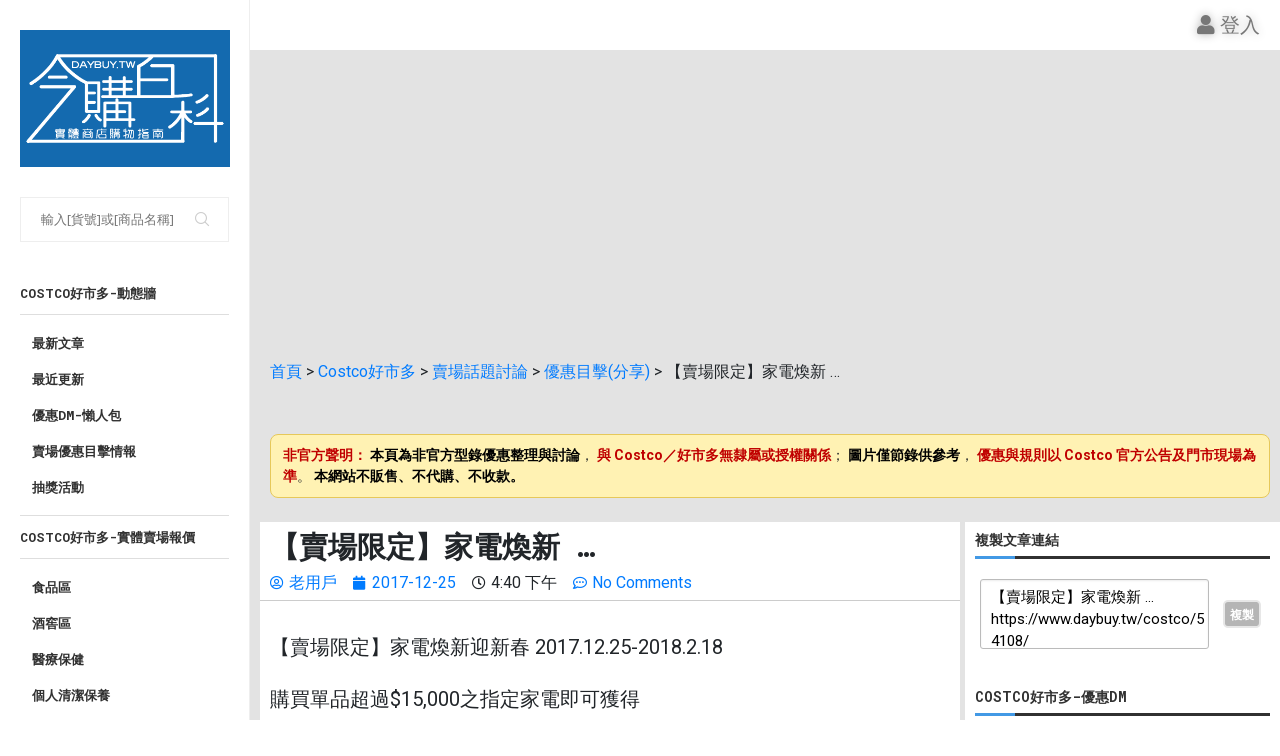

--- FILE ---
content_type: text/html; charset=UTF-8
request_url: https://www.daybuy.tw/costco/54108/
body_size: 84226
content:

<!DOCTYPE html><html
lang=zh-TW><head><meta
charset="UTF-8"><meta
http-equiv="X-UA-Compatible" content="IE=edge"><meta
name="viewport" content="width=device-width, initial-scale=1"><link
rel=profile href=http://gmpg.org/xfn/11><link
rel="shortcut icon" href=https://www.daybuy.tw/wp-content/uploads/2023/06/favicon.bmp
type=image/x-icon><link
rel=apple-touch-icon sizes=180x180 href=https://www.daybuy.tw/wp-content/uploads/2023/06/favicon.bmp><link
rel=alternate type=application/rss+xml title="今購百科Daybuy.tw RSS Feed"
href=https://www.daybuy.tw/feed/ ><link
rel=alternate type=application/atom+xml title="今購百科Daybuy.tw Atom Feed"
href=https://www.daybuy.tw/feed/atom/ ><link
rel=pingback href=https://www.daybuy.tw/xmlrpc.php>
<!--[if lt IE 9]> <script src=https://www.daybuy.tw/wp-content/themes/soledad/js/html5.js></script> <![endif]--><link
rel=preconnect href=https://fonts.googleapis.com><link
rel=preconnect href=https://fonts.gstatic.com><meta
http-equiv='x-dns-prefetch-control' content='on'><link
rel=dns-prefetch href=https://fonts.googleapis.com><link
rel=dns-prefetch href=https://fonts.gstatic.com><link
rel=dns-prefetch href=https://s.gravatar.com><link
rel=dns-prefetch href=https://www.google-analytics.com><style>.penci-library-modal-btn{margin-left:5px;background:#33ad67;vertical-align:top;font-size:0 !important}.penci-library-modal-btn:before{content:'';width:16px;height:16px;background-image:url('https://www.daybuy.tw/wp-content/themes/soledad/images/penci-icon.png');background-position:center;background-size:contain;background-repeat:no-repeat}#penci-library-modal .penci-elementor-template-library-template-name{text-align:right;flex:1 0 0%}</style><meta
name='robots' content='index, follow, max-image-preview:large, max-snippet:-1, max-video-preview:-1'>
 <script id=google_gtagjs-js-consent-mode-data-layer>window.dataLayer=window.dataLayer||[];function gtag(){dataLayer.push(arguments);}
gtag('consent','default',{"ad_personalization":"denied","ad_storage":"denied","ad_user_data":"denied","analytics_storage":"denied","functionality_storage":"denied","security_storage":"denied","personalization_storage":"denied","region":["AT","BE","BG","CY","CZ","DE","DK","EE","ES","FI","FR","GB","GR","HR","HU","IE","IS","IT","LI","LT","LU","LV","MT","NL","NO","PL","PT","RO","SE","SI","SK","CH"],"wait_for_update":500});window._googlesitekitConsentCategoryMap={"statistics":["analytics_storage"],"marketing":["ad_storage","ad_user_data","ad_personalization"],"functional":["functionality_storage","security_storage"],"preferences":["personalization_storage"]};window._googlesitekitConsents={"ad_personalization":"denied","ad_storage":"denied","ad_user_data":"denied","analytics_storage":"denied","functionality_storage":"denied","security_storage":"denied","personalization_storage":"denied","region":["AT","BE","BG","CY","CZ","DE","DK","EE","ES","FI","FR","GB","GR","HR","HU","IE","IS","IT","LI","LT","LU","LV","MT","NL","NO","PL","PT","RO","SE","SI","SK","CH"],"wait_for_update":500}</script> <title>【賣場限定】家電煥新 ... - 今購百科Daybuy.tw</title><meta
name="description" content="【賣場限定】家電煥新 ... 【賣場限定】家電煥新迎新春 2017.12.25-2018.2.18 購買單品超過$15,000之指定家電即可獲得 ➡️Costco商品抵用券$2000(有效期限至2018/3/31) ➡️聯名卡6期分期0手續費 ➡️Free免費基本配送運費 ➡️聯名卡多利金2%回饋"><link
rel=canonical href=https://www.daybuy.tw/costco/54108/ ><meta
property="og:locale" content="zh_TW"><meta
property="og:type" content="article"><meta
property="og:title" content="【賣場限定】家電煥新 ... - 今購百科Daybuy.tw"><meta
property="og:description" content="【賣場限定】家電煥新 ... 【賣場限定】家電煥新迎新春 2017.12.25-2018.2.18 購買單品超過$15,000之指定家電即可獲得 ➡️Costco商品抵用券$2000(有效期限至2018/3/31) ➡️聯名卡6期分期0手續費 ➡️Free免費基本配送運費 ➡️聯名卡多利金2%回饋"><meta
property="og:url" content="https://www.daybuy.tw/costco/54108/"><meta
property="og:site_name" content="今購百科Daybuy.tw"><meta
property="article:publisher" content="https://www.facebook.com/daybuy.tw"><meta
property="article:published_time" content="2017-12-25T08:40:49+00:00"><meta
name="author" content="老用戶"><meta
name="twitter:card" content="summary_large_image"><meta
name="twitter:label1" content="作者:"><meta
name="twitter:data1" content="老用戶"> <script type=application/ld+json class=yoast-schema-graph>{"@context":"https://schema.org","@graph":[{"@type":"Article","@id":"https://www.daybuy.tw/costco/54108/#article","isPartOf":{"@id":"https://www.daybuy.tw/costco/54108/"},"author":{"name":"老用戶","@id":"https://www.daybuy.tw/#/schema/person/c91ff5fd4fbf5a6bdbe0d7ed05850550"},"headline":"【賣場限定】家電煥新 &#8230;","datePublished":"2017-12-25T08:40:49+00:00","dateModified":"2017-12-25T08:40:49+00:00","mainEntityOfPage":{"@id":"https://www.daybuy.tw/costco/54108/"},"wordCount":3,"commentCount":0,"publisher":{"@id":"https://www.daybuy.tw/#organization"},"articleSection":["Costco好市多","賣場話題討論","優惠目擊(分享)"],"inLanguage":"zh-TW","potentialAction":[{"@type":"CommentAction","name":"Comment","target":["https://www.daybuy.tw/costco/54108/#respond"]}]},{"@type":"WebPage","@id":"https://www.daybuy.tw/costco/54108/","url":"https://www.daybuy.tw/costco/54108/","name":"【賣場限定】家電煥新 ... - 今購百科Daybuy.tw","isPartOf":{"@id":"https://www.daybuy.tw/#website"},"datePublished":"2017-12-25T08:40:49+00:00","dateModified":"2017-12-25T08:40:49+00:00","description":"【賣場限定】家電煥新 ... 【賣場限定】家電煥新迎新春 2017.12.25-2018.2.18 購買單品超過$15,000之指定家電即可獲得 ➡️Costco商品抵用券$2000(有效期限至2018/3/31) ➡️聯名卡6期分期0手續費 ➡️Free免費基本配送運費 ➡️聯名卡多利金2%回饋","breadcrumb":{"@id":"https://www.daybuy.tw/costco/54108/#breadcrumb"},"inLanguage":"zh-TW","potentialAction":[{"@type":"ReadAction","target":["https://www.daybuy.tw/costco/54108/"]}]},{"@type":"BreadcrumbList","@id":"https://www.daybuy.tw/costco/54108/#breadcrumb","itemListElement":[{"@type":"ListItem","position":1,"name":"首頁","item":"https://www.daybuy.tw/"},{"@type":"ListItem","position":2,"name":"Costco好市多","item":"https://www.daybuy.tw/costco/"},{"@type":"ListItem","position":3,"name":"賣場話題討論","item":"https://www.daybuy.tw/costco/%e8%b3%a3%e5%a0%b4%e8%a9%b1%e9%a1%8c%e8%a8%8e%e8%ab%96/"},{"@type":"ListItem","position":4,"name":"優惠目擊(分享)","item":"https://www.daybuy.tw/costco/%e8%b3%a3%e5%a0%b4%e8%a9%b1%e9%a1%8c%e8%a8%8e%e8%ab%96/%e5%84%aa%e6%83%a0%e7%9b%ae%e6%93%8a%e5%88%86%e4%ba%ab/"},{"@type":"ListItem","position":5,"name":"【賣場限定】家電煥新 &#8230;"}]},{"@type":"WebSite","@id":"https://www.daybuy.tw/#website","url":"https://www.daybuy.tw/","name":"今購百科Daybuy.tw","description":"原Costco好市多論壇，台灣好市多商品與優惠情報網，結合200萬人&quot;Costco好市多 商品經驗老實說&quot;FB社團，幫助你找到適合自己的商品，不採雷。","publisher":{"@id":"https://www.daybuy.tw/#organization"},"potentialAction":[{"@type":"SearchAction","target":{"@type":"EntryPoint","urlTemplate":"https://www.daybuy.tw/?s={search_term_string}"},"query-input":"required name=search_term_string"}],"inLanguage":"zh-TW"},{"@type":"Organization","@id":"https://www.daybuy.tw/#organization","name":"今購百科 daybuy.tw","url":"https://www.daybuy.tw/","logo":{"@type":"ImageObject","inLanguage":"zh-TW","@id":"https://www.daybuy.tw/#/schema/logo/image/","url":"https://www.daybuy.tw/wp-content/uploads/2022/08/logo.png","contentUrl":"https://www.daybuy.tw/wp-content/uploads/2022/08/logo.png","width":400,"height":254,"caption":"今購百科 daybuy.tw"},"image":{"@id":"https://www.daybuy.tw/#/schema/logo/image/"},"sameAs":["https://www.facebook.com/daybuy.tw"]},{"@type":"Person","@id":"https://www.daybuy.tw/#/schema/person/c91ff5fd4fbf5a6bdbe0d7ed05850550","name":"老用戶","image":{"@type":"ImageObject","inLanguage":"zh-TW","@id":"https://www.daybuy.tw/#/schema/person/image/","url":"https://secure.gravatar.com/avatar/850c4bde703d91a42f3d45a48d2fb0720feb4698efe33b7f8eaf25c326011f8d?s=96&d=mm&r=g","contentUrl":"https://secure.gravatar.com/avatar/850c4bde703d91a42f3d45a48d2fb0720feb4698efe33b7f8eaf25c326011f8d?s=96&d=mm&r=g","caption":"老用戶"}}]}</script> <link
rel=dns-prefetch href=https://www.daybuy.tw><link
rel=dns-prefetch href=https://fonts.googleapis.com><link
rel=dns-prefetch href=https://www.googletagmanager.com><link
rel=alternate type=application/rss+xml title="訂閱《今購百科Daybuy.tw》&raquo; 資訊提供" href=https://www.daybuy.tw/feed/ ><link
rel=alternate type=application/rss+xml title="訂閱《今購百科Daybuy.tw》&raquo; 留言的資訊提供" href=https://www.daybuy.tw/comments/feed/ ><link
rel=alternate type=application/rss+xml title="訂閱《今購百科Daybuy.tw 》&raquo;〈【賣場限定】家電煥新 &#8230;〉留言的資訊提供" href=https://www.daybuy.tw/costco/54108/feed/ ><link
rel=alternate title="oEmbed (JSON)" type=application/json+oembed href="https://www.daybuy.tw/wp-json/oembed/1.0/embed?url=https%3A%2F%2Fwww.daybuy.tw%2Fcostco%2F54108%2F"><link
rel=alternate title="oEmbed (XML)" type=text/xml+oembed href="https://www.daybuy.tw/wp-json/oembed/1.0/embed?url=https%3A%2F%2Fwww.daybuy.tw%2Fcostco%2F54108%2F&#038;format=xml"><style id=wp-img-auto-sizes-contain-inline-css>img:is([sizes=auto i],[sizes^="auto," i]){contain-intrinsic-size:3000px 1500px}</style><link
rel=stylesheet id=bdt-uikit-css href='https://www.daybuy.tw/wp-content/plugins/bdthemes-element-pack/assets/css/bdt-uikit.css?ver=3.15.1' type=text/css media=all><link
rel=stylesheet id=ep-helper-css href='https://www.daybuy.tw/wp-content/plugins/bdthemes-element-pack/assets/css/ep-helper.css?ver=7.1.0' type=text/css media=all><link
rel=stylesheet id=wp-block-library-css href='https://www.daybuy.tw/wp-includes/css/dist/block-library/style.min.css?ver=a866cdf597be11b18f0e76bc425c90ab' type=text/css media=all><style id=global-styles-inline-css>/*<![CDATA[*/:root{--wp--preset--aspect-ratio--square:1;--wp--preset--aspect-ratio--4-3:4/3;--wp--preset--aspect-ratio--3-4:3/4;--wp--preset--aspect-ratio--3-2:3/2;--wp--preset--aspect-ratio--2-3:2/3;--wp--preset--aspect-ratio--16-9:16/9;--wp--preset--aspect-ratio--9-16:9/16;--wp--preset--color--black:#000;--wp--preset--color--cyan-bluish-gray:#abb8c3;--wp--preset--color--white:#fff;--wp--preset--color--pale-pink:#f78da7;--wp--preset--color--vivid-red:#cf2e2e;--wp--preset--color--luminous-vivid-orange:#ff6900;--wp--preset--color--luminous-vivid-amber:#fcb900;--wp--preset--color--light-green-cyan:#7bdcb5;--wp--preset--color--vivid-green-cyan:#00d084;--wp--preset--color--pale-cyan-blue:#8ed1fc;--wp--preset--color--vivid-cyan-blue:#0693e3;--wp--preset--color--vivid-purple:#9b51e0;--wp--preset--gradient--vivid-cyan-blue-to-vivid-purple:linear-gradient(135deg,rgb(6,147,227) 0%,rgb(155,81,224) 100%);--wp--preset--gradient--light-green-cyan-to-vivid-green-cyan:linear-gradient(135deg,rgb(122,220,180) 0%,rgb(0,208,130) 100%);--wp--preset--gradient--luminous-vivid-amber-to-luminous-vivid-orange:linear-gradient(135deg,rgb(252,185,0) 0%,rgb(255,105,0) 100%);--wp--preset--gradient--luminous-vivid-orange-to-vivid-red:linear-gradient(135deg,rgb(255,105,0) 0%,rgb(207,46,46) 100%);--wp--preset--gradient--very-light-gray-to-cyan-bluish-gray:linear-gradient(135deg,rgb(238,238,238) 0%,rgb(169,184,195) 100%);--wp--preset--gradient--cool-to-warm-spectrum:linear-gradient(135deg,rgb(74,234,220) 0%,rgb(151,120,209) 20%,rgb(207,42,186) 40%,rgb(238,44,130) 60%,rgb(251,105,98) 80%,rgb(254,248,76) 100%);--wp--preset--gradient--blush-light-purple:linear-gradient(135deg,rgb(255,206,236) 0%,rgb(152,150,240) 100%);--wp--preset--gradient--blush-bordeaux:linear-gradient(135deg,rgb(254,205,165) 0%,rgb(254,45,45) 50%,rgb(107,0,62) 100%);--wp--preset--gradient--luminous-dusk:linear-gradient(135deg,rgb(255,203,112) 0%,rgb(199,81,192) 50%,rgb(65,88,208) 100%);--wp--preset--gradient--pale-ocean:linear-gradient(135deg,rgb(255,245,203) 0%,rgb(182,227,212) 50%,rgb(51,167,181) 100%);--wp--preset--gradient--electric-grass:linear-gradient(135deg,rgb(202,248,128) 0%,rgb(113,206,126) 100%);--wp--preset--gradient--midnight:linear-gradient(135deg,rgb(2,3,129) 0%,rgb(40,116,252) 100%);--wp--preset--font-size--small:12px;--wp--preset--font-size--medium:20px;--wp--preset--font-size--large:32px;--wp--preset--font-size--x-large:42px;--wp--preset--font-size--normal:14px;--wp--preset--font-size--huge:42px;--wp--preset--spacing--20:0.44rem;--wp--preset--spacing--30:0.67rem;--wp--preset--spacing--40:1rem;--wp--preset--spacing--50:1.5rem;--wp--preset--spacing--60:2.25rem;--wp--preset--spacing--70:3.38rem;--wp--preset--spacing--80:5.06rem;--wp--preset--shadow--natural:6px 6px 9px rgba(0, 0, 0, 0.2);--wp--preset--shadow--deep:12px 12px 50px rgba(0, 0, 0, 0.4);--wp--preset--shadow--sharp:6px 6px 0px rgba(0, 0, 0, 0.2);--wp--preset--shadow--outlined:6px 6px 0px -3px rgb(255, 255, 255), 6px 6px rgb(0, 0, 0);--wp--preset--shadow--crisp:6px 6px 0px rgb(0, 0, 0)}:where(.is-layout-flex){gap:0.5em}:where(.is-layout-grid){gap:0.5em}body .is-layout-flex{display:flex}.is-layout-flex{flex-wrap:wrap;align-items:center}.is-layout-flex>:is(*,div){margin:0}body .is-layout-grid{display:grid}.is-layout-grid>:is(*,div){margin:0}:where(.wp-block-columns.is-layout-flex){gap:2em}:where(.wp-block-columns.is-layout-grid){gap:2em}:where(.wp-block-post-template.is-layout-flex){gap:1.25em}:where(.wp-block-post-template.is-layout-grid){gap:1.25em}.has-black-color{color:var(--wp--preset--color--black) !important}.has-cyan-bluish-gray-color{color:var(--wp--preset--color--cyan-bluish-gray) !important}.has-white-color{color:var(--wp--preset--color--white) !important}.has-pale-pink-color{color:var(--wp--preset--color--pale-pink) !important}.has-vivid-red-color{color:var(--wp--preset--color--vivid-red) !important}.has-luminous-vivid-orange-color{color:var(--wp--preset--color--luminous-vivid-orange) !important}.has-luminous-vivid-amber-color{color:var(--wp--preset--color--luminous-vivid-amber) !important}.has-light-green-cyan-color{color:var(--wp--preset--color--light-green-cyan) !important}.has-vivid-green-cyan-color{color:var(--wp--preset--color--vivid-green-cyan) !important}.has-pale-cyan-blue-color{color:var(--wp--preset--color--pale-cyan-blue) !important}.has-vivid-cyan-blue-color{color:var(--wp--preset--color--vivid-cyan-blue) !important}.has-vivid-purple-color{color:var(--wp--preset--color--vivid-purple) !important}.has-black-background-color{background-color:var(--wp--preset--color--black) !important}.has-cyan-bluish-gray-background-color{background-color:var(--wp--preset--color--cyan-bluish-gray) !important}.has-white-background-color{background-color:var(--wp--preset--color--white) !important}.has-pale-pink-background-color{background-color:var(--wp--preset--color--pale-pink) !important}.has-vivid-red-background-color{background-color:var(--wp--preset--color--vivid-red) !important}.has-luminous-vivid-orange-background-color{background-color:var(--wp--preset--color--luminous-vivid-orange) !important}.has-luminous-vivid-amber-background-color{background-color:var(--wp--preset--color--luminous-vivid-amber) !important}.has-light-green-cyan-background-color{background-color:var(--wp--preset--color--light-green-cyan) !important}.has-vivid-green-cyan-background-color{background-color:var(--wp--preset--color--vivid-green-cyan) !important}.has-pale-cyan-blue-background-color{background-color:var(--wp--preset--color--pale-cyan-blue) !important}.has-vivid-cyan-blue-background-color{background-color:var(--wp--preset--color--vivid-cyan-blue) !important}.has-vivid-purple-background-color{background-color:var(--wp--preset--color--vivid-purple) !important}.has-black-border-color{border-color:var(--wp--preset--color--black) !important}.has-cyan-bluish-gray-border-color{border-color:var(--wp--preset--color--cyan-bluish-gray) !important}.has-white-border-color{border-color:var(--wp--preset--color--white) !important}.has-pale-pink-border-color{border-color:var(--wp--preset--color--pale-pink) !important}.has-vivid-red-border-color{border-color:var(--wp--preset--color--vivid-red) !important}.has-luminous-vivid-orange-border-color{border-color:var(--wp--preset--color--luminous-vivid-orange) !important}.has-luminous-vivid-amber-border-color{border-color:var(--wp--preset--color--luminous-vivid-amber) !important}.has-light-green-cyan-border-color{border-color:var(--wp--preset--color--light-green-cyan) !important}.has-vivid-green-cyan-border-color{border-color:var(--wp--preset--color--vivid-green-cyan) !important}.has-pale-cyan-blue-border-color{border-color:var(--wp--preset--color--pale-cyan-blue) !important}.has-vivid-cyan-blue-border-color{border-color:var(--wp--preset--color--vivid-cyan-blue) !important}.has-vivid-purple-border-color{border-color:var(--wp--preset--color--vivid-purple) !important}.has-vivid-cyan-blue-to-vivid-purple-gradient-background{background:var(--wp--preset--gradient--vivid-cyan-blue-to-vivid-purple) !important}.has-light-green-cyan-to-vivid-green-cyan-gradient-background{background:var(--wp--preset--gradient--light-green-cyan-to-vivid-green-cyan) !important}.has-luminous-vivid-amber-to-luminous-vivid-orange-gradient-background{background:var(--wp--preset--gradient--luminous-vivid-amber-to-luminous-vivid-orange) !important}.has-luminous-vivid-orange-to-vivid-red-gradient-background{background:var(--wp--preset--gradient--luminous-vivid-orange-to-vivid-red) !important}.has-very-light-gray-to-cyan-bluish-gray-gradient-background{background:var(--wp--preset--gradient--very-light-gray-to-cyan-bluish-gray) !important}.has-cool-to-warm-spectrum-gradient-background{background:var(--wp--preset--gradient--cool-to-warm-spectrum) !important}.has-blush-light-purple-gradient-background{background:var(--wp--preset--gradient--blush-light-purple) !important}.has-blush-bordeaux-gradient-background{background:var(--wp--preset--gradient--blush-bordeaux) !important}.has-luminous-dusk-gradient-background{background:var(--wp--preset--gradient--luminous-dusk) !important}.has-pale-ocean-gradient-background{background:var(--wp--preset--gradient--pale-ocean) !important}.has-electric-grass-gradient-background{background:var(--wp--preset--gradient--electric-grass) !important}.has-midnight-gradient-background{background:var(--wp--preset--gradient--midnight) !important}.has-small-font-size{font-size:var(--wp--preset--font-size--small) !important}.has-medium-font-size{font-size:var(--wp--preset--font-size--medium) !important}.has-large-font-size{font-size:var(--wp--preset--font-size--large) !important}.has-x-large-font-size{font-size:var(--wp--preset--font-size--x-large) !important}/*]]>*/</style><style id=classic-theme-styles-inline-css>/*! This file is auto-generated */
.wp-block-button__link{color:#fff;background-color:#32373c;border-radius:9999px;box-shadow:none;text-decoration:none;padding:calc(.667em + 2px) calc(1.333em + 2px);font-size:1.125em}.wp-block-file__button{background:#32373c;color:#fff;text-decoration:none}</style><link
rel=stylesheet id=penci-fonts-css href='https://fonts.googleapis.com/css?family=Roboto+Mono%3A300%2C300italic%2C400%2C400italic%2C500%2C500italic%2C700%2C700italic%2C800%2C800italic%7COpen+Sans%3A300%2C300italic%2C400%2C400italic%2C500%2C500italic%2C600%2C600italic%2C700%2C700italic%2C800%2C800italic%26subset%3Dlatin%2Ccyrillic%2Ccyrillic-ext%2Cgreek%2Cgreek-ext%2Clatin-ext&#038;display=swap&#038;ver=8.3.7' type=text/css media=all><link
rel=stylesheet id=penci-main-style-css href='https://www.daybuy.tw/wp-content/themes/soledad/main.css?ver=8.3.7' type=text/css media=all><link
rel=stylesheet id=penci-font-awesomeold-css href='https://www.daybuy.tw/wp-content/themes/soledad/css/font-awesome.4.7.0.swap.min.css?ver=4.7.0' type=text/css media=all><link
rel=stylesheet id=penci_icon-css href='https://www.daybuy.tw/wp-content/themes/soledad/css/penci-icon.css?ver=8.3.7' type=text/css media=all><link
rel=stylesheet id=penci_style-css href='https://www.daybuy.tw/wp-content/themes/soledad-child/style.css?ver=8.3.7' type=text/css media=all><link
rel=stylesheet id=penci_social_counter-css href='https://www.daybuy.tw/wp-content/themes/soledad/css/social-counter.css?ver=8.3.7' type=text/css media=all><link
rel=stylesheet id=elementor-icons-css href='https://www.daybuy.tw/wp-content/plugins/elementor/assets/lib/eicons/css/elementor-icons.min.css?ver=5.23.0' type=text/css media=all><link
rel=stylesheet id=elementor-frontend-css href='https://www.daybuy.tw/wp-content/uploads/elementor/css/custom-frontend-lite.min.css?ver=1768680129' type=text/css media=all><link
rel=stylesheet id=swiper-css href='https://www.daybuy.tw/wp-content/plugins/elementor/assets/lib/swiper/css/swiper.min.css?ver=5.3.6' type=text/css media=all><link
rel=stylesheet id=elementor-post-8-css href='https://www.daybuy.tw/wp-content/uploads/elementor/css/post-8.css?ver=1768680128' type=text/css media=all><link
rel=stylesheet id=elementor-pro-css href='https://www.daybuy.tw/wp-content/uploads/elementor/css/custom-pro-frontend-lite.min.css?ver=1768680129' type=text/css media=all><link
rel=stylesheet id=elementor-post-55301-css href='https://www.daybuy.tw/wp-content/uploads/elementor/css/post-55301.css?ver=1768680128' type=text/css media=all><link
rel=stylesheet id=elementor-post-3646-css href='https://www.daybuy.tw/wp-content/uploads/elementor/css/post-3646.css?ver=1768680128' type=text/css media=all><link
rel=stylesheet id=elementor-post-4106-css href='https://www.daybuy.tw/wp-content/uploads/elementor/css/post-4106.css?ver=1768680128' type=text/css media=all><link
rel=stylesheet id=penci-soledad-parent-style-css href='https://www.daybuy.tw/wp-content/themes/soledad/style.css?ver=a866cdf597be11b18f0e76bc425c90ab' type=text/css media=all><link
rel=stylesheet id=um_crop-css href='https://www.daybuy.tw/wp-content/plugins/ultimate-member/assets/css/um-crop.css?ver=2.7.0' type=text/css media=all><link
rel=stylesheet id=um_modal-css href='https://www.daybuy.tw/wp-content/plugins/ultimate-member/assets/css/um-modal.css?ver=2.7.0' type=text/css media=all><link
rel=stylesheet id=um_ui-css href='https://www.daybuy.tw/wp-content/plugins/ultimate-member/assets/libs/jquery-ui/jquery-ui.min.css?ver=1.12.1' type=text/css media=all><link
rel=stylesheet id=um_tipsy-css href='https://www.daybuy.tw/wp-content/plugins/ultimate-member/assets/libs/tipsy/tipsy.min.css?ver=1.0.0a' type=text/css media=all><link
rel=stylesheet id=um_raty-css href='https://www.daybuy.tw/wp-content/plugins/ultimate-member/assets/libs/raty/um-raty.min.css?ver=2.6.0' type=text/css media=all><link
rel=stylesheet id=um_fonticons_ii-css href='https://www.daybuy.tw/wp-content/plugins/ultimate-member/assets/libs/legacy/fonticons/fonticons-ii.min.css?ver=2.7.0' type=text/css media=all><link
rel=stylesheet id=um_fonticons_fa-css href='https://www.daybuy.tw/wp-content/plugins/ultimate-member/assets/libs/legacy/fonticons/fonticons-fa.min.css?ver=2.7.0' type=text/css media=all><link
rel=stylesheet id=select2-css href='https://www.daybuy.tw/wp-content/plugins/ultimate-member/assets/libs/select2/select2.min.css?ver=4.0.13' type=text/css media=all><link
rel=stylesheet id=um_styles-css href='https://www.daybuy.tw/wp-content/plugins/ultimate-member/assets/css/um-styles.css?ver=2.7.0' type=text/css media=all><link
rel=stylesheet id=um_profile-css href='https://www.daybuy.tw/wp-content/plugins/ultimate-member/assets/css/um-profile.css?ver=2.7.0' type=text/css media=all><link
rel=stylesheet id=um_account-css href='https://www.daybuy.tw/wp-content/plugins/ultimate-member/assets/css/um-account.css?ver=2.7.0' type=text/css media=all><link
rel=stylesheet id=um_misc-css href='https://www.daybuy.tw/wp-content/plugins/ultimate-member/assets/css/um-misc.css?ver=2.7.0' type=text/css media=all><link
rel=stylesheet id=um_fileupload-css href='https://www.daybuy.tw/wp-content/plugins/ultimate-member/assets/css/um-fileupload.css?ver=2.7.0' type=text/css media=all><link
rel=stylesheet id=um_datetime-css href='https://www.daybuy.tw/wp-content/plugins/ultimate-member/assets/css/pickadate/default.css?ver=2.7.0' type=text/css media=all><link
rel=stylesheet id=um_datetime_date-css href='https://www.daybuy.tw/wp-content/plugins/ultimate-member/assets/css/pickadate/default.date.css?ver=2.7.0' type=text/css media=all><link
rel=stylesheet id=um_datetime_time-css href='https://www.daybuy.tw/wp-content/plugins/ultimate-member/assets/css/pickadate/default.time.css?ver=2.7.0' type=text/css media=all><link
rel=stylesheet id=um_scrollbar-css href='https://www.daybuy.tw/wp-content/plugins/ultimate-member/assets/css/simplebar.css?ver=2.7.0' type=text/css media=all><link
rel=stylesheet id=um_responsive-css href='https://www.daybuy.tw/wp-content/plugins/ultimate-member/assets/css/um-responsive.css?ver=2.7.0' type=text/css media=all><link
rel=stylesheet id=um_default_css-css href='https://www.daybuy.tw/wp-content/plugins/ultimate-member/assets/css/um-old-default.css?ver=2.7.0' type=text/css media=all><link
rel=stylesheet id=google-fonts-1-css href='https://fonts.googleapis.com/css?family=Roboto%3A100%2C100italic%2C200%2C200italic%2C300%2C300italic%2C400%2C400italic%2C500%2C500italic%2C600%2C600italic%2C700%2C700italic%2C800%2C800italic%2C900%2C900italic%7CRoboto+Slab%3A100%2C100italic%2C200%2C200italic%2C300%2C300italic%2C400%2C400italic%2C500%2C500italic%2C600%2C600italic%2C700%2C700italic%2C800%2C800italic%2C900%2C900italic&#038;display=auto&#038;ver=a866cdf597be11b18f0e76bc425c90ab' type=text/css media=all><link
rel=stylesheet id=elementor-icons-shared-0-css href='https://www.daybuy.tw/wp-content/plugins/elementor/assets/lib/font-awesome/css/fontawesome.min.css?ver=5.15.3' type=text/css media=all><link
rel=stylesheet id=elementor-icons-fa-solid-css href='https://www.daybuy.tw/wp-content/plugins/elementor/assets/lib/font-awesome/css/solid.min.css?ver=5.15.3' type=text/css media=all><link
rel=preconnect href=https://fonts.gstatic.com/ crossorigin><script>window._nslDOMReady=function(callback){if(document.readyState==="complete"||document.readyState==="interactive"){callback();}else{document.addEventListener("DOMContentLoaded",callback);}};</script><script src="https://www.daybuy.tw/wp-includes/js/jquery/jquery.min.js?ver=3.7.1" id=jquery-core-js></script> <script src="https://www.daybuy.tw/wp-content/plugins/ultimate-member/assets/js/um-gdpr.min.js?ver=2.7.0" id=um-gdpr-js></script> <link
rel=https://api.w.org/ href=https://www.daybuy.tw/wp-json/ ><link
rel=alternate title=JSON type=application/json href=https://www.daybuy.tw/wp-json/wp/v2/posts/54108><link
rel=EditURI type=application/rsd+xml title=RSD href=https://www.daybuy.tw/xmlrpc.php?rsd><link
rel=shortlink href='https://www.daybuy.tw/?p=54108'><meta
name="generator" content="Site Kit by Google 1.132.0"><style>.um_request_name{display:none !important}</style> <script>jQuery(window).on('elementor/frontend/init',function(){elementorFrontend.on('components:init',function(){setTimeout(()=>{elementorProFrontend.modules.popup.showPopup({id:0});},500);});});</script> <style id=penci-custom-style>/*<![CDATA[*/body{--pcbg-cl:#fff;--pctext-cl:#313131;--pcborder-cl:#dedede;--pcheading-cl:#313131;--pcmeta-cl:#888;--pcaccent-cl:#6eb48c;--pcbody-font:'PT Serif', serif;--pchead-font:'Raleway', sans-serif;--pchead-wei:bold;--pcava_bdr:10px}.single.penci-body-single-style-5 #header, .single.penci-body-single-style-6 #header, .single.penci-body-single-style-10 #header, .single.penci-body-single-style-5 .pc-wrapbuilder-header, .single.penci-body-single-style-6 .pc-wrapbuilder-header, .single.penci-body-single-style-10 .pc-wrapbuilder-header{--pchd-mg:40px}.fluid-width-video-wrapper>div{position:absolute;left:0;right:0;top:0;width:100%;height:100%}.yt-video-place{position:relative;text-align:center}.yt-video-place.embed-responsive .start-video{display:block;top:0;left:0;bottom:0;right:0;position:absolute;transform:none}.yt-video-place.embed-responsive .start-video
img{margin:0;padding:0;top:50%;display:inline-block;position:absolute;left:50%;transform:translate(-50%, -50%);width:68px;height:auto}.mfp-bg{top:0;left:0;width:100%;height:100%;z-index:9999999;overflow:hidden;position:fixed;background:#0b0b0b;opacity: .8;filter:alpha(opacity=80)}.mfp-wrap{top:0;left:0;width:100%;height:100%;z-index:9999999;position:fixed;outline:none !important;-webkit-backface-visibility:hidden}body{--pcctain:1600px}@media only screen and (min-width: 1170px) and (max-width: 1600px){body{--pcctain:calc( 100% - 40px )}}body{--pchead-font:'Roboto Mono'}body{--pcbody-font:'Open Sans', sans-serif}p{line-height:1.8}.penci-hide-tagupdated{display:none !important}body{--pchead-wei:bold}.penci-image-holder, .standard-post-image img, .penci-overlay-over:before, .penci-overlay-over .overlay-border, .penci-grid li .item img, .penci-masonry .item-masonry a img, .penci-grid .list-post.list-boxed-post, .penci-grid li.list-boxed-post-2 .content-boxed-2, .grid-mixed, .penci-grid li.typography-style .overlay-typography, .penci-grid li.typography-style .overlay-typography:before, .penci-grid li.typography-style .overlay-typography:after, .container-single .post-image, .home-featured-cat-content .mag-photo .mag-overlay-photo, .mag-single-slider-overlay, ul.homepage-featured-boxes li .penci-fea-in:before, ul.homepage-featured-boxes li .penci-fea-in:after, ul.homepage-featured-boxes .penci-fea-in .fea-box-img:after, ul.homepage-featured-boxes li .penci-fea-in,.penci-slider38-overlay,.pcbg-thumb,.pcbg-bgoverlay{border-radius:5px;-webkit-border-radius:5px}.penci-featured-content-right:before{border-top-right-radius:5px;border-bottom-right-radius:5px}.penci-slider4-overlay, .penci-slide-overlay .overlay-link, .featured-style-29 .featured-slider-overlay,.penci-widget-slider-overlay{border-radius:5px;-webkit-border-radius:5px}.penci-flat-overlay .penci-slide-overlay .penci-mag-featured-content:before{border-bottom-left-radius:5px;border-bottom-right-radius:5px}.featured-area .penci-image-holder, .featured-area .penci-slider4-overlay, .featured-area .penci-slide-overlay .overlay-link, .featured-style-29 .featured-slider-overlay,.penci-slider38-overlay{border-radius:;-webkit-border-radius: }.penci-featured-content-right:before{border-top-right-radius:5px;border-bottom-right-radius:5px}.penci-flat-overlay .penci-slide-overlay .penci-mag-featured-content:before{border-bottom-left-radius:5px;border-bottom-right-radius:5px}.container-single .post-image{border-radius:;-webkit-border-radius: }.penci-mega-thumbnail .penci-image-holder{border-radius:;-webkit-border-radius: }.penci-page-container-smaller{max-width:900px}body{--pcbg-cl:#e3e3e3}.penci-single-style-7:not( .penci-single-pheader-noimg ).penci_sidebar #main article.post, .penci-single-style-3:not( .penci-single-pheader-noimg ).penci_sidebar #main
article.post{background-color:var(--pcbg-cl)}@media only screen and (max-width: 767px){.standard-post-special_wrapper{background:var(--pcbg-cl)}}.wrapper-boxed, .wrapper-boxed.enable-boxed, .home-pupular-posts-title span, .penci-post-box-meta.penci-post-box-grid .penci-post-share-box, .penci-pagination.penci-ajax-more a.penci-ajax-more-button, .woocommerce .woocommerce-product-search input[type="search"], .overlay-post-box-meta, .widget ul.side-newsfeed li.featured-news2 .side-item .side-item-text, .widget select, .widget select option, .woocommerce .woocommerce-error, .woocommerce .woocommerce-info, .woocommerce .woocommerce-message, #penci-demobar, #penci-demobar .style-toggle, .grid-overlay-meta .grid-header-box,.header-standard.standard-overlay-meta{background-color:var(--pcbg-cl)}.penci-grid .list-post.list-boxed-post .item>.thumbnail:before{border-right-color:var(--pcbg-cl)}.penci-grid .list-post.list-boxed-post:nth-of-type(2n+2) .item>.thumbnail:before{border-left-color:var(--pcbg-cl)}body{--pcborder-cl:#eee}#main #bbpress-forums .bbp-login-form fieldset.bbp-form select, #main #bbpress-forums .bbp-login-form .bbp-form input[type="password"], #main #bbpress-forums .bbp-login-form .bbp-form input[type="text"], .widget ul li, .grid-mixed, .penci-post-box-meta, .penci-pagination.penci-ajax-more a.penci-ajax-more-button, .widget-social a i, .penci-home-popular-posts, .header-header-1.has-bottom-line, .header-header-4.has-bottom-line, .header-header-7.has-bottom-line, .container-single .post-entry .post-tags a,.tags-share-box.tags-share-box-2_3,.tags-share-box.tags-share-box-top, .tags-share-box, .post-author, .post-pagination, .post-related, .post-comments .post-title-box, .comments .comment, #respond textarea, .wpcf7 textarea, #respond input, div.wpforms-container .wpforms-form.wpforms-form input[type=date], div.wpforms-container .wpforms-form.wpforms-form input[type=datetime], div.wpforms-container .wpforms-form.wpforms-form input[type=datetime-local], div.wpforms-container .wpforms-form.wpforms-form input[type=email], div.wpforms-container .wpforms-form.wpforms-form input[type=month], div.wpforms-container .wpforms-form.wpforms-form input[type=number], div.wpforms-container .wpforms-form.wpforms-form input[type=password], div.wpforms-container .wpforms-form.wpforms-form input[type=range], div.wpforms-container .wpforms-form.wpforms-form input[type=search], div.wpforms-container .wpforms-form.wpforms-form input[type=tel], div.wpforms-container .wpforms-form.wpforms-form input[type=text], div.wpforms-container .wpforms-form.wpforms-form input[type=time], div.wpforms-container .wpforms-form.wpforms-form input[type=url], div.wpforms-container .wpforms-form.wpforms-form input[type=week], div.wpforms-container .wpforms-form.wpforms-form select, div.wpforms-container .wpforms-form.wpforms-form textarea, .wpcf7 input, .widget_wysija input, #respond h3, form.pc-searchform input.search-input, .post-password-form input[type="text"], .post-password-form input[type="email"], .post-password-form input[type="password"], .post-password-form input[type="number"], .penci-recipe, .penci-recipe-heading, .penci-recipe-ingredients, .penci-recipe-notes, .penci-pagination ul.page-numbers li span, .penci-pagination ul.page-numbers li a, #comments_pagination span, #comments_pagination a, body.author .post-author, .tags-share-box.hide-tags.page-share, .penci-grid li.list-post, .penci-grid li.list-boxed-post-2 .content-boxed-2, .home-featured-cat-content .mag-post-box, .home-featured-cat-content.style-2 .mag-post-box.first-post, .home-featured-cat-content.style-10 .mag-post-box.first-post, .widget select, .widget ul ul, .widget input[type="text"], .widget input[type="email"], .widget input[type="date"], .widget input[type="number"], .widget input[type="search"], .widget .tagcloud a, #wp-calendar tbody td, .woocommerce div.product .entry-summary div[itemprop="description"] td, .woocommerce div.product .entry-summary div[itemprop="description"] th, .woocommerce div.product .woocommerce-tabs #tab-description td, .woocommerce div.product .woocommerce-tabs #tab-description th, .woocommerce-product-details__short-description td, th, .woocommerce ul.cart_list li, .woocommerce ul.product_list_widget li, .woocommerce .widget_shopping_cart .total, .woocommerce.widget_shopping_cart .total, .woocommerce .woocommerce-product-search input[type="search"], .woocommerce nav.woocommerce-pagination ul li a, .woocommerce nav.woocommerce-pagination ul li span, .woocommerce div.product .product_meta, .woocommerce div.product .woocommerce-tabs ul.tabs, .woocommerce div.product .related > h2, .woocommerce div.product .upsells > h2, .woocommerce #reviews #comments ol.commentlist li .comment-text, .woocommerce table.shop_table td, .post-entry td, .post-entry th, #add_payment_method .cart-collaterals .cart_totals tr td, #add_payment_method .cart-collaterals .cart_totals tr th, .woocommerce-cart .cart-collaterals .cart_totals tr td, .woocommerce-cart .cart-collaterals .cart_totals tr th, .woocommerce-checkout .cart-collaterals .cart_totals tr td, .woocommerce-checkout .cart-collaterals .cart_totals tr th, .woocommerce-cart .cart-collaterals .cart_totals table, .woocommerce-cart table.cart td.actions .coupon .input-text, .woocommerce table.shop_table a.remove, .woocommerce form .form-row .input-text, .woocommerce-page form .form-row .input-text, .woocommerce .woocommerce-error, .woocommerce .woocommerce-info, .woocommerce .woocommerce-message, .woocommerce form.checkout_coupon, .woocommerce form.login, .woocommerce form.register, .woocommerce form.checkout table.shop_table, .woocommerce-checkout #payment ul.payment_methods, .post-entry table, .wrapper-penci-review, .penci-review-container.penci-review-count, #penci-demobar .style-toggle, #widget-area, .post-entry hr, .wpb_text_column hr, #buddypress .dir-search input[type=search], #buddypress .dir-search input[type=text], #buddypress .groups-members-search input[type=search], #buddypress .groups-members-search input[type=text], #buddypress ul.item-list, #buddypress .profile[role=main], #buddypress select, #buddypress div.pagination .pagination-links span, #buddypress div.pagination .pagination-links a, #buddypress div.pagination .pag-count, #buddypress div.pagination .pagination-links a:hover, #buddypress ul.item-list li, #buddypress table.forum tr td.label, #buddypress table.messages-notices tr td.label, #buddypress table.notifications tr td.label, #buddypress table.notifications-settings tr td.label, #buddypress table.profile-fields tr td.label, #buddypress table.wp-profile-fields tr td.label, #buddypress table.profile-fields:last-child, #buddypress form#whats-new-form textarea, #buddypress .standard-form input[type=text], #buddypress .standard-form input[type=color], #buddypress .standard-form input[type=date], #buddypress .standard-form input[type=datetime], #buddypress .standard-form input[type=datetime-local], #buddypress .standard-form input[type=email], #buddypress .standard-form input[type=month], #buddypress .standard-form input[type=number], #buddypress .standard-form input[type=range], #buddypress .standard-form input[type=search], #buddypress .standard-form input[type=password], #buddypress .standard-form input[type=tel], #buddypress .standard-form input[type=time], #buddypress .standard-form input[type=url], #buddypress .standard-form input[type=week], .bp-avatar-nav ul, .bp-avatar-nav ul.avatar-nav-items li.current, #bbpress-forums li.bbp-body ul.forum, #bbpress-forums li.bbp-body ul.topic, #bbpress-forums li.bbp-footer, .bbp-pagination-links a, .bbp-pagination-links span.current, .wrapper-boxed .bbp-pagination-links a:hover, .wrapper-boxed .bbp-pagination-links span.current, #buddypress .standard-form select, #buddypress .standard-form input[type=password], #buddypress .activity-list li.load-more a, #buddypress .activity-list li.load-newest a, #buddypress ul.button-nav li a, #buddypress div.generic-button a, #buddypress .comment-reply-link, #bbpress-forums div.bbp-template-notice.info, #bbpress-forums #bbp-search-form #bbp_search, #bbpress-forums .bbp-forums-list, #bbpress-forums #bbp_topic_title, #bbpress-forums #bbp_topic_tags, #bbpress-forums .wp-editor-container, .widget_display_stats dd, .widget_display_stats dt, div.bbp-forum-header, div.bbp-topic-header, div.bbp-reply-header, .widget input[type="text"], .widget input[type="email"], .widget input[type="date"], .widget input[type="number"], .widget input[type="search"], .widget input[type="password"], blockquote.wp-block-quote, .post-entry blockquote.wp-block-quote, .wp-block-quote:not(.is-large):not(.is-style-large), .post-entry pre, .wp-block-pullquote:not(.is-style-solid-color), .post-entry hr.wp-block-separator, .wp-block-separator, .wp-block-latest-posts, .wp-block-yoast-how-to-block ol.schema-how-to-steps, .wp-block-yoast-how-to-block ol.schema-how-to-steps li, .wp-block-yoast-faq-block .schema-faq-section, .post-entry .wp-block-quote, .wpb_text_column .wp-block-quote, .woocommerce .page-description .wp-block-quote, .wp-block-search .wp-block-search__input{border-color:var(--pcborder-cl)}.penci-recipe-index-wrap h4.recipe-index-heading > span:before, .penci-recipe-index-wrap h4.recipe-index-heading>span:after{border-color:var(--pcborder-cl);opacity:1}.tags-share-box .single-comment-o:after, .post-share a.penci-post-like:after{background-color:var(--pcborder-cl)}.penci-grid .list-post.list-boxed-post{border-color:var(--pcborder-cl) !important}.penci-post-box-meta.penci-post-box-grid:before, .woocommerce .widget_price_filter .ui-slider .ui-slider-range{background-color:var(--pcborder-cl)}.penci-pagination.penci-ajax-more a.penci-ajax-more-button.loading-posts{border-color:var(--pcborder-cl) !important}.penci-vernav-enable .penci-menu-hbg{box-shadow:none;-webkit-box-shadow:none;-moz-box-shadow:none}.penci-vernav-enable.penci-vernav-poleft .penci-menu-hbg{border-right:1px solid var(--pcborder-cl)}.penci-vernav-enable.penci-vernav-poright .penci-menu-hbg{border-left:1px solid var(--pcborder-cl)}body{--pcaccent-cl:#4299e5}.penci-menuhbg-toggle:hover .lines-button:after, .penci-menuhbg-toggle:hover .penci-lines:before, .penci-menuhbg-toggle:hover .penci-lines:after,.tags-share-box.tags-share-box-s2 .post-share-plike,.penci-video_playlist .penci-playlist-title,.pencisc-column-2.penci-video_playlist .penci-video-nav .playlist-panel-item, .pencisc-column-1.penci-video_playlist .penci-video-nav .playlist-panel-item,.penci-video_playlist .penci-custom-scroll::-webkit-scrollbar-thumb, .pencisc-button, .post-entry .pencisc-button, .penci-dropcap-box, .penci-dropcap-circle, .penci-login-register input[type="submit"]:hover, .penci-ld .penci-ldin:before,.penci-ldspinner>div{background:#4299e5}a, .post-entry .penci-portfolio-filter ul li a:hover, .penci-portfolio-filter ul li a:hover, .penci-portfolio-filter ul li.active a, .post-entry .penci-portfolio-filter ul li.active a, .penci-countdown .countdown-amount, .archive-box h1, .post-entry a, .container.penci-breadcrumb span a:hover,.container.penci-breadcrumb a:hover, .post-entry blockquote:before, .post-entry blockquote cite, .post-entry blockquote .author, .wpb_text_column blockquote:before, .wpb_text_column blockquote cite, .wpb_text_column blockquote .author, .penci-pagination a:hover, ul.penci-topbar-menu > li a:hover, div.penci-topbar-menu > ul > li a:hover, .penci-recipe-heading a.penci-recipe-print,.penci-review-metas .penci-review-btnbuy, .main-nav-social a:hover, .widget-social .remove-circle a:hover i, .penci-recipe-index .cat > a.penci-cat-name, #bbpress-forums li.bbp-body ul.forum li.bbp-forum-info a:hover, #bbpress-forums li.bbp-body ul.topic li.bbp-topic-title a:hover, #bbpress-forums li.bbp-body ul.forum li.bbp-forum-info .bbp-forum-content a, #bbpress-forums li.bbp-body ul.topic p.bbp-topic-meta a, #bbpress-forums .bbp-breadcrumb a:hover, #bbpress-forums .bbp-forum-freshness a:hover, #bbpress-forums .bbp-topic-freshness a:hover, #buddypress ul.item-list li div.item-title a, #buddypress ul.item-list li h4 a, #buddypress .activity-header a:first-child, #buddypress .comment-meta a:first-child, #buddypress .acomment-meta a:first-child, div.bbp-template-notice a:hover, .penci-menu-hbg .menu li a .indicator:hover, .penci-menu-hbg .menu li a:hover, #sidebar-nav .menu li a:hover, .penci-rlt-popup .rltpopup-meta .rltpopup-title:hover, .penci-video_playlist .penci-video-playlist-item .penci-video-title:hover, .penci_list_shortcode li:before,.penci-dropcap-box-outline,.penci-dropcap-circle-outline,.penci-dropcap-regular,.penci-dropcap-bold{color:#4299e5}.penci-home-popular-post ul.slick-dots li button:hover, .penci-home-popular-post ul.slick-dots li.slick-active button, .post-entry blockquote .author span:after, .error-image:after, .error-404 .go-back-home a:after, .penci-header-signup-form, .woocommerce span.onsale, .woocommerce #respond input#submit:hover, .woocommerce a.button:hover, .woocommerce button.button:hover, .woocommerce input.button:hover, .woocommerce nav.woocommerce-pagination ul li span.current, .woocommerce div.product .entry-summary div[itemprop="description"]:before, .woocommerce div.product .entry-summary div[itemprop="description"] blockquote .author span:after, .woocommerce div.product .woocommerce-tabs #tab-description blockquote .author span:after, .woocommerce #respond input#submit.alt:hover, .woocommerce a.button.alt:hover, .woocommerce button.button.alt:hover, .woocommerce input.button.alt:hover, .pcheader-icon.shoping-cart-icon > a > span, #penci-demobar .buy-button, #penci-demobar .buy-button:hover, .penci-recipe-heading a.penci-recipe-print:hover,.penci-review-metas .penci-review-btnbuy:hover, .penci-review-process span, .penci-review-score-total, #navigation.menu-style-2 ul.menu ul.sub-menu:before, #navigation.menu-style-2 .menu ul ul.sub-menu:before, .penci-go-to-top-floating, .post-entry.blockquote-style-2 blockquote:before, #bbpress-forums #bbp-search-form .button, #bbpress-forums #bbp-search-form .button:hover, .wrapper-boxed .bbp-pagination-links span.current, #bbpress-forums #bbp_reply_submit:hover, #bbpress-forums #bbp_topic_submit:hover,#main .bbp-login-form .bbp-submit-wrapper button[type="submit"]:hover, #buddypress .dir-search input[type=submit], #buddypress .groups-members-search input[type=submit], #buddypress button:hover, #buddypress a.button:hover, #buddypress a.button:focus, #buddypress input[type=button]:hover, #buddypress input[type=reset]:hover, #buddypress ul.button-nav li a:hover, #buddypress ul.button-nav li.current a, #buddypress div.generic-button a:hover, #buddypress .comment-reply-link:hover, #buddypress input[type=submit]:hover, #buddypress div.pagination .pagination-links .current, #buddypress div.item-list-tabs ul li.selected a, #buddypress div.item-list-tabs ul li.current a, #buddypress div.item-list-tabs ul li a:hover, #buddypress table.notifications thead tr, #buddypress table.notifications-settings thead tr, #buddypress table.profile-settings thead tr, #buddypress table.profile-fields thead tr, #buddypress table.wp-profile-fields thead tr, #buddypress table.messages-notices thead tr, #buddypress table.forum thead tr, #buddypress input[type=submit]{background-color:#4299e5}.penci-pagination ul.page-numbers li span.current, #comments_pagination
span{color:#fff;background:#4299e5;border-color:#4299e5}.footer-instagram h4.footer-instagram-title > span:before, .woocommerce nav.woocommerce-pagination ul li span.current, .penci-pagination.penci-ajax-more a.penci-ajax-more-button:hover, .penci-recipe-heading a.penci-recipe-print:hover,.penci-review-metas .penci-review-btnbuy:hover, .home-featured-cat-content.style-14 .magcat-padding:before, .wrapper-boxed .bbp-pagination-links span.current, #buddypress .dir-search input[type=submit], #buddypress .groups-members-search input[type=submit], #buddypress button:hover, #buddypress a.button:hover, #buddypress a.button:focus, #buddypress input[type=button]:hover, #buddypress input[type=reset]:hover, #buddypress ul.button-nav li a:hover, #buddypress ul.button-nav li.current a, #buddypress div.generic-button a:hover, #buddypress .comment-reply-link:hover, #buddypress input[type=submit]:hover, #buddypress div.pagination .pagination-links .current, #buddypress input[type=submit], form.pc-searchform.penci-hbg-search-form input.search-input:hover, form.pc-searchform.penci-hbg-search-form input.search-input:focus,.penci-dropcap-box-outline,.penci-dropcap-circle-outline{border-color:#4299e5}.woocommerce .woocommerce-error, .woocommerce .woocommerce-info, .woocommerce .woocommerce-message{border-top-color:#4299e5}.penci-slider ol.penci-control-nav li a.penci-active, .penci-slider ol.penci-control-nav li a:hover, .penci-related-carousel .owl-dot.active span, .penci-owl-carousel-slider .owl-dot.active
span{border-color:#4299e5;background-color:#4299e5}.woocommerce .woocommerce-message:before, .woocommerce form.checkout table.shop_table .order-total .amount, .woocommerce ul.products li.product .price ins, .woocommerce ul.products li.product .price, .woocommerce div.product p.price ins, .woocommerce div.product span.price ins, .woocommerce div.product p.price, .woocommerce div.product .entry-summary div[itemprop="description"] blockquote:before, .woocommerce div.product .woocommerce-tabs #tab-description blockquote:before, .woocommerce div.product .entry-summary div[itemprop="description"] blockquote cite, .woocommerce div.product .entry-summary div[itemprop="description"] blockquote .author, .woocommerce div.product .woocommerce-tabs #tab-description blockquote cite, .woocommerce div.product .woocommerce-tabs #tab-description blockquote .author, .woocommerce div.product .product_meta > span a:hover, .woocommerce div.product .woocommerce-tabs ul.tabs li.active, .woocommerce ul.cart_list li .amount, .woocommerce ul.product_list_widget li .amount, .woocommerce table.shop_table td.product-name a:hover, .woocommerce table.shop_table td.product-price span, .woocommerce table.shop_table td.product-subtotal span, .woocommerce-cart .cart-collaterals .cart_totals table td .amount, .woocommerce .woocommerce-info:before, .woocommerce div.product span.price, .penci-container-inside.penci-breadcrumb span a:hover,.penci-container-inside.penci-breadcrumb a:hover{color:#4299e5}.standard-content .penci-more-link.penci-more-link-button a.more-link, .penci-readmore-btn.penci-btn-make-button a, .penci-featured-cat-seemore.penci-btn-make-button
a{background-color:#4299e5;color:#fff}.penci-vernav-toggle:before{border-top-color:#4299e5;color:#fff}.headline-title{background-color:#66bb6a}.headline-title.nticker-style-2:after,.headline-title.nticker-style-4:after{border-color:#66bb6a}a.penci-topbar-post-title:hover{color:#66bb6a}ul.penci-topbar-menu > li a:hover, div.penci-topbar-menu > ul > li a:hover{color:#66bb6a}.penci-topbar-social a:hover{color:#66bb6a}#penci-login-popup:before{opacity: }#navigation .menu > li > a:hover, #navigation .menu li.current-menu-item > a, #navigation .menu > li.current_page_item > a, #navigation .menu > li:hover > a, #navigation .menu > li.current-menu-ancestor > a, #navigation .menu > li.current-menu-item > a, #navigation .menu .sub-menu li a:hover, #navigation .menu .sub-menu li.current-menu-item > a, #navigation .sub-menu li:hover>a{color:#4299e5}#navigation ul.menu > li > a:before, #navigation .menu>ul>li>a:before{background:#4299e5}#navigation .penci-megamenu .penci-mega-child-categories a.cat-active, #navigation .menu .penci-megamenu .penci-mega-child-categories a:hover, #navigation .menu .penci-megamenu .penci-mega-latest-posts .penci-mega-post a:hover{color:#4299e5}#navigation .penci-megamenu .penci-mega-thumbnail .mega-cat-name{background:#4299e5}#navigation .menu .sub-menu li a:hover, #navigation .menu .sub-menu li.current-menu-item > a, #navigation .sub-menu li:hover>a{color:#4299e5}#navigation.menu-style-2 ul.menu ul.sub-menu:before, #navigation.menu-style-2 .menu ul ul.sub-menu:before{background-color:#4299e5}.penci-header-signup-form{padding-top:px;padding-bottom:px}.penci-header-signup-form{background-color:#66bb6a}.header-social a:hover i, .main-nav-social a:hover, .penci-menuhbg-toggle:hover .lines-button:after, .penci-menuhbg-toggle:hover .penci-lines:before, .penci-menuhbg-toggle:hover .penci-lines:after{color:#4299e5}#sidebar-nav .menu li a:hover, .header-social.sidebar-nav-social a:hover i, #sidebar-nav .menu li a .indicator:hover, #sidebar-nav .menu .sub-menu li a .indicator:hover{color:#4299e5}#sidebar-nav-logo:before{background-color:#4299e5}.penci-slide-overlay .overlay-link, .penci-slider38-overlay, .penci-flat-overlay .penci-slide-overlay .penci-mag-featured-content:before{opacity: }.penci-item-mag:hover .penci-slide-overlay .overlay-link, .featured-style-38 .item:hover .penci-slider38-overlay, .penci-flat-overlay .penci-item-mag:hover .penci-slide-overlay .penci-mag-featured-content:before{opacity: }.penci-featured-content .featured-slider-overlay{opacity: }.featured-style-29 .featured-slider-overlay{opacity: }.penci-wrapper-data .standard-post-image:not(.classic-post-image){margin-bottom:0}.header-standard.standard-overlay-meta{margin:-30px 30px 19px;background:#fff;padding-top:25px;padding-left:5px;padding-right:5px;z-index:10;position:relative}.penci-wrapper-data .standard-post-image:not(.classic-post-image) .audio-iframe, .penci-wrapper-data .standard-post-image:not(.classic-post-image) .standard-content-special{bottom:50px}@media only screen and (max-width: 479px){.header-standard.standard-overlay-meta{margin-left:10px;margin-right:10px}}.header-standard.standard-overlay-meta{background-color:var(--pcbg-cl)}.header-standard h2, .header-standard .post-title, .header-standard h2
a{text-transform:none}.penci-standard-cat .cat>a.penci-cat-name{color:#66bb6a}.penci-standard-cat .cat:before, .penci-standard-cat .cat:after{background-color:#66bb6a}.standard-content .penci-post-box-meta .penci-post-share-box a:hover, .standard-content .penci-post-box-meta .penci-post-share-box
a.liked{color:#66bb6a}.header-standard .post-entry a:hover, .header-standard .author-post span a:hover, .standard-content a, .standard-content .post-entry a, .standard-post-entry a.more-link:hover, .penci-post-box-meta .penci-box-meta a:hover, .standard-content .post-entry blockquote:before, .post-entry blockquote cite, .post-entry blockquote .author, .standard-content-special .author-quote span, .standard-content-special .format-post-box .post-format-icon i, .standard-content-special .format-post-box .dt-special a:hover, .standard-content .penci-more-link a.more-link, .standard-content .penci-post-box-meta .penci-box-meta a:hover{color:#66bb6a}.standard-content .penci-more-link.penci-more-link-button a.more-link{background-color:#66bb6a;color:#fff}.standard-content-special .author-quote span:before, .standard-content-special .author-quote span:after, .standard-content .post-entry ul li:before, .post-entry blockquote .author span:after,.header-standard:after{background-color:#66bb6a}.penci-more-link a.more-link:before, .penci-more-link a.more-link:after{border-color:#66bb6a}.penci-grid li .item h2 a, .penci-masonry .item-masonry h2 a, .grid-mixed .mixed-detail h2 a, .overlay-header-box .overlay-title
a{text-transform:none}.penci-grid li .item h2 a, .penci-masonry .item-masonry h2
a{}.penci-featured-infor .cat a.penci-cat-name, .penci-grid .cat a.penci-cat-name, .penci-masonry .cat a.penci-cat-name, .penci-featured-infor .cat a.penci-cat-name{color:#66bb6a}.penci-featured-infor .cat a.penci-cat-name:after, .penci-grid .cat a.penci-cat-name:after, .penci-masonry .cat a.penci-cat-name:after, .penci-featured-infor .cat a.penci-cat-name:after{border-color:#66bb6a}.penci-post-share-box a.liked, .penci-post-share-box a:hover{color:#66bb6a}.overlay-post-box-meta .overlay-share a:hover, .overlay-author a:hover, .penci-grid .standard-content-special .format-post-box .dt-special a:hover, .grid-post-box-meta span a:hover, .grid-post-box-meta span a.comment-link:hover, .penci-grid .standard-content-special .author-quote span, .penci-grid .standard-content-special .format-post-box .post-format-icon i, .grid-mixed .penci-post-box-meta .penci-box-meta a:hover{color:#66bb6a}.penci-grid .standard-content-special .author-quote span:before, .penci-grid .standard-content-special .author-quote span:after, .grid-header-box:after, .list-post .header-list-style:after{background-color:#66bb6a}.penci-grid .post-box-meta span:after, .penci-masonry .post-box-meta span:after{border-color:#66bb6a}.penci-readmore-btn.penci-btn-make-button
a{background-color:#66bb6a;color:#fff}.penci-grid li.typography-style .overlay-typography{opacity: }.penci-grid li.typography-style:hover .overlay-typography{opacity: }.penci-grid li.typography-style .item .main-typography h2 a:hover{color:#66bb6a}.penci-grid li.typography-style .grid-post-box-meta span a:hover{color:#66bb6a}.overlay-header-box .cat>a.penci-cat-name:hover{color:#66bb6a}@media only screen and (min-width: 1201px){.layout-14_12_14 .penci-vc-sidebar, .container.two-sidebar .penci-sidebar-content{width:21.5%}.layout-14_12_14 .penci-main-content, .container.two-sidebar
#main{width:57%}}.penci-sidebar-content .widget,.penci-sidebar-content.pcsb-boxed-whole{margin-bottom:50px}.penci-sidebar-content .penci-border-arrow .inner-arrow, .penci-sidebar-content.style-4 .penci-border-arrow .inner-arrow:before, .penci-sidebar-content.style-4 .penci-border-arrow .inner-arrow:after, .penci-sidebar-content.style-5 .penci-border-arrow, .penci-sidebar-content.style-7 .penci-border-arrow, .penci-sidebar-content.style-9 .penci-border-arrow{border-color:#eee}.penci-sidebar-content .penci-border-arrow:before{border-top-color:#eee}.penci-sidebar-content.style-16 .penci-border-arrow:after{background-color:#eee}.penci-sidebar-content.style-5 .penci-border-arrow{border-color:#eee}.penci-sidebar-content.style-12 .penci-border-arrow,.penci-sidebar-content.style-10 .penci-border-arrow, .penci-sidebar-content.style-5 .penci-border-arrow .inner-arrow{border-bottom-color:#eee}.penci-sidebar-content.style-7 .penci-border-arrow .inner-arrow:before, .penci-sidebar-content.style-9 .penci-border-arrow .inner-arrow:before{background-color:#eee}.penci-video_playlist .penci-video-playlist-item .penci-video-title:hover,.widget ul.side-newsfeed li .side-item .side-item-text h4 a:hover, .widget a:hover, .penci-sidebar-content .widget-social a:hover span, .widget-social a:hover span, .penci-tweets-widget-content .icon-tweets, .penci-tweets-widget-content .tweet-intents a, .penci-tweets-widget-content .tweet-intents span:after, .widget-social.remove-circle a:hover i , #wp-calendar tbody td a:hover, .penci-video_playlist .penci-video-playlist-item .penci-video-title:hover, .widget ul.side-newsfeed li .side-item .side-item-text .side-item-meta a:hover{color:#66bb6a}.widget .tagcloud a:hover, .widget-social a:hover i, .widget input[type="submit"]:hover,.penci-user-logged-in .penci-user-action-links a:hover,.penci-button:hover, .widget button[type="submit"]:hover{color:#fff;background-color:#66bb6a;border-color:#66bb6a}.about-widget .about-me-heading:before{border-color:#66bb6a}.penci-tweets-widget-content .tweet-intents-inner:before, .penci-tweets-widget-content .tweet-intents-inner:after, .pencisc-column-1.penci-video_playlist .penci-video-nav .playlist-panel-item, .penci-video_playlist .penci-custom-scroll::-webkit-scrollbar-thumb, .penci-video_playlist .penci-playlist-title{background-color:#66bb6a}.penci-owl-carousel.penci-tweets-slider .owl-dots .owl-dot.active span, .penci-owl-carousel.penci-tweets-slider .owl-dots .owl-dot:hover
span{border-color:#66bb6a;background-color:#66bb6a}ul.footer-socials li a
span{font-size:18px}#footer-copyright
*{font-size:12px}#footer-copyright
*{font-style:normal}.footer-subscribe .widget .mc4wp-form input[type="submit"]{background-color:#111}.footer-subscribe .widget .mc4wp-form input[type="submit"]:hover{background-color:#66bb6a}#widget-area{background-color:#e3e3e3}#widget-area{border-color:#e3e3e3}.footer-widget-wrapper, .footer-widget-wrapper .widget.widget_categories ul li, .footer-widget-wrapper .widget.widget_archive ul li, .footer-widget-wrapper .widget input[type="text"], .footer-widget-wrapper .widget input[type="email"], .footer-widget-wrapper .widget input[type="date"], .footer-widget-wrapper .widget input[type="number"], .footer-widget-wrapper .widget input[type="search"]{color:#e3e3e3}.footer-widget-wrapper .widget ul li, .footer-widget-wrapper .widget ul ul, .footer-widget-wrapper .widget input[type="text"], .footer-widget-wrapper .widget input[type="email"], .footer-widget-wrapper .widget input[type="date"], .footer-widget-wrapper .widget input[type="number"], .footer-widget-wrapper .widget input[type="search"]{border-color:#e3e3e3}.footer-widget-wrapper .widget .widget-title{color:#e3e3e3}.footer-widget-wrapper .widget .widget-title .inner-arrow{border-color:#e3e3e3}.footer-widget-wrapper .widget .widget-title .inner-arrow{border-bottom-width:1px}.footer-widget-wrapper a, .footer-widget-wrapper .widget ul.side-newsfeed li .side-item .side-item-text h4 a, .footer-widget-wrapper .widget a, .footer-widget-wrapper .widget-social a i, .footer-widget-wrapper .widget-social a span, .footer-widget-wrapper .widget ul.side-newsfeed li .side-item .side-item-text .side-item-meta
a{color:#e3e3e3}.footer-widget-wrapper .widget-social a:hover
i{color:#fff}.footer-widget-wrapper .penci-tweets-widget-content .icon-tweets, .footer-widget-wrapper .penci-tweets-widget-content .tweet-intents a, .footer-widget-wrapper .penci-tweets-widget-content .tweet-intents span:after, .footer-widget-wrapper .widget ul.side-newsfeed li .side-item .side-item-text h4 a:hover, .footer-widget-wrapper .widget a:hover, .footer-widget-wrapper .widget-social a:hover span, .footer-widget-wrapper a:hover, .footer-widget-wrapper .widget-social.remove-circle a:hover i, .footer-widget-wrapper .widget ul.side-newsfeed li .side-item .side-item-text .side-item-meta a:hover{color:#66bb6a}.footer-widget-wrapper .widget .tagcloud a:hover, .footer-widget-wrapper .widget-social a:hover i, .footer-widget-wrapper .mc4wp-form input[type="submit"]:hover, .footer-widget-wrapper .widget input[type="submit"]:hover,.footer-widget-wrapper .penci-user-logged-in .penci-user-action-links a:hover, .footer-widget-wrapper .widget button[type="submit"]:hover{color:#fff;background-color:#66bb6a;border-color:#66bb6a}.footer-widget-wrapper .about-widget .about-me-heading:before{border-color:#66bb6a}.footer-widget-wrapper .penci-tweets-widget-content .tweet-intents-inner:before, .footer-widget-wrapper .penci-tweets-widget-content .tweet-intents-inner:after{background-color:#66bb6a}.footer-widget-wrapper .penci-owl-carousel.penci-tweets-slider .owl-dots .owl-dot.active span, .footer-widget-wrapper .penci-owl-carousel.penci-tweets-slider .owl-dots .owl-dot:hover
span{border-color:#66bb6a;background:#66bb6a}ul.footer-socials li a:hover
i{background-color:#66bb6a;border-color:#66bb6a}ul.footer-socials li a:hover
span{color:#66bb6a}.footer-socials-section,.penci-footer-social-moved{border-color:#212121}#footer-section,.penci-footer-social-moved{background-color:#111}#footer-section .footer-menu li a:hover{color:#66bb6a}.penci-go-to-top-floating{background-color:#66bb6a}#footer-section
a{color:#66bb6a}.comment-content a, .container-single .post-entry a, .container-single .format-post-box .dt-special a:hover, .container-single .author-quote span, .container-single .author-post span a:hover, .post-entry blockquote:before, .post-entry blockquote cite, .post-entry blockquote .author, .wpb_text_column blockquote:before, .wpb_text_column blockquote cite, .wpb_text_column blockquote .author, .post-pagination a:hover, .author-content h5 a:hover, .author-content .author-social:hover, .item-related h3 a:hover, .container-single .format-post-box .post-format-icon i, .container.penci-breadcrumb.single-breadcrumb span a:hover,.container.penci-breadcrumb.single-breadcrumb a:hover, .penci_list_shortcode li:before, .penci-dropcap-box-outline, .penci-dropcap-circle-outline, .penci-dropcap-regular, .penci-dropcap-bold, .header-standard .post-box-meta-single .author-post span a:hover{color:#4299e5}.container-single .standard-content-special .format-post-box, ul.slick-dots li button:hover, ul.slick-dots li.slick-active button,.penci-dropcap-box-outline,.penci-dropcap-circle-outline{border-color:#4299e5}ul.slick-dots li button:hover, ul.slick-dots li.slick-active button, #respond h3.comment-reply-title span:before, #respond h3.comment-reply-title span:after, .post-box-title:before, .post-box-title:after, .container-single .author-quote span:before, .container-single .author-quote span:after, .post-entry blockquote .author span:after, .post-entry blockquote .author span:before, .post-entry ul li:before, #respond #submit:hover, div.wpforms-container .wpforms-form.wpforms-form input[type=submit]:hover, div.wpforms-container .wpforms-form.wpforms-form button[type=submit]:hover, div.wpforms-container .wpforms-form.wpforms-form .wpforms-page-button:hover, .wpcf7 input[type="submit"]:hover, .widget_wysija input[type="submit"]:hover, .post-entry.blockquote-style-2 blockquote:before,.tags-share-box.tags-share-box-s2 .post-share-plike,.penci-dropcap-box,.penci-dropcap-circle,.penci-ldspinner>div{background-color:#4299e5}.container-single .post-entry .post-tags a:hover{color:#fff;border-color:#4299e5;background-color:#4299e5}.container-single .penci-standard-cat .cat>a.penci-cat-name{color:#4299e5}.container-single .penci-standard-cat .cat:before, .container-single .penci-standard-cat .cat:after{background-color:#4299e5}.container-single .single-post-title{text-transform:none}.container-single .single-post-title{}.list-post .header-list-style:after, .grid-header-box:after, .penci-overlay-over .overlay-header-box:after, .home-featured-cat-content .first-post .magcat-detail .mag-header:after{content:none}.list-post .header-list-style, .grid-header-box, .penci-overlay-over .overlay-header-box, .home-featured-cat-content .first-post .magcat-detail .mag-header{padding-bottom:0}.header-standard:after{content:none}.header-standard{padding-bottom:0}.penci-single-style-6 .single-breadcrumb, .penci-single-style-5 .single-breadcrumb, .penci-single-style-4 .single-breadcrumb, .penci-single-style-3 .single-breadcrumb, .penci-single-style-9 .single-breadcrumb, .penci-single-style-7 .single-breadcrumb{text-align:left}.container-single .header-standard, .container-single .post-box-meta-single{text-align:left}.rtl .container-single .header-standard,.rtl .container-single .post-box-meta-single{text-align:right}.container-single .post-pagination
h5{text-transform:none}#respond h3.comment-reply-title span:before, #respond h3.comment-reply-title span:after,.post-box-title:before,.post-box-title:after{content:none;display:none}.container-single .item-related h3
a{text-transform:none}.container-single .post-share a:hover, .container-single .post-share a.liked, .page-share .post-share a:hover{color:#4299e5}.tags-share-box.tags-share-box-2_3 .post-share .count-number-like, .post-share .count-number-like{color:#4299e5}.post-entry a, .container-single .post-entry
a{color:#4299e5}.penci-rlt-popup .rltpopup-meta .rltpopup-title:hover{color:#4299e5}ul.homepage-featured-boxes .penci-fea-in:hover h4
span{color:#4299e5}.penci-home-popular-post .item-related h3 a:hover{color:#4299e5}.penci-homepage-title.style-7 .inner-arrow:before, .penci-homepage-title.style-9 .inner-arrow:before{background-color:#4299e5}.home-featured-cat-content .magcat-detail h3 a:hover{color:#4299e5}.home-featured-cat-content .grid-post-box-meta span a:hover{color:#4299e5}.home-featured-cat-content .first-post .magcat-detail .mag-header:after{background:#4299e5}.penci-slider ol.penci-control-nav li a.penci-active, .penci-slider ol.penci-control-nav li a:hover{border-color:#4299e5;background:#4299e5}.home-featured-cat-content .mag-photo .mag-overlay-photo{opacity: }.home-featured-cat-content .mag-photo:hover .mag-overlay-photo{opacity: }.inner-item-portfolio:hover .penci-portfolio-thumbnail a:after{opacity: }.penci-menuhbg-toggle{width:18px}.penci-menuhbg-toggle .penci-menuhbg-inner{height:18px}.penci-menuhbg-toggle .penci-lines,.penci-menuhbg-wapper{width:18px}.penci-menuhbg-toggle .lines-button{top:8px}.penci-menuhbg-toggle .penci-lines:before{top:5px}.penci-menuhbg-toggle .penci-lines:after{top:-5px}.penci-menuhbg-toggle:hover .lines-button:after, .penci-menuhbg-toggle:hover .penci-lines:before, .penci-menuhbg-toggle:hover .penci-lines:after{transform:translateX(28px)}.penci-menuhbg-toggle .lines-button.penci-hover-effect{left:-28px}.penci-menu-hbg-inner .penci-hbg_sitetitle{font-size:18px}.penci-menu-hbg-inner .penci-hbg_desc{font-size:14px}.penci-hbg-logo
img{max-width:210px}.penci-menu-hbg{width:330px}.penci-menu-hbg.penci-menu-hbg-left{transform:translateX(-330px);-webkit-transform:translateX(-330px);-moz-transform:translateX(-330px)}.penci-menu-hbg.penci-menu-hbg-right{transform:translateX(330px);-webkit-transform:translateX(330px);-moz-transform:translateX(330px)}.penci-menuhbg-open .penci-menu-hbg.penci-menu-hbg-left, .penci-vernav-poleft.penci-menuhbg-open .penci-vernav-toggle{left:330px}@media only screen and (min-width: 961px){.penci-vernav-enable.penci-vernav-poleft .wrapper-boxed, .penci-vernav-enable.penci-vernav-poleft
.pencipdc_podcast.pencipdc_dock_player{padding-left:330px}.penci-vernav-enable.penci-vernav-poright .wrapper-boxed, .penci-vernav-enable.penci-vernav-poright
.pencipdc_podcast.pencipdc_dock_player{padding-right:330px}.penci-vernav-enable .is-sticky
#navigation{width:calc(100% - 330px)}}@media only screen and (min-width: 961px){.penci-vernav-enable .penci_is_nosidebar .wp-block-image.alignfull, .penci-vernav-enable .penci_is_nosidebar .wp-block-cover-image.alignfull, .penci-vernav-enable .penci_is_nosidebar .wp-block-cover.alignfull, .penci-vernav-enable .penci_is_nosidebar .wp-block-gallery.alignfull, .penci-vernav-enable .penci_is_nosidebar
.alignfull{margin-left:calc(50% - 50vw + 165px);width:calc(100vw - 330px)}}.penci-vernav-poright.penci-menuhbg-open .penci-vernav-toggle{right:330px}@media only screen and (min-width: 961px){.penci-vernav-enable.penci-vernav-poleft .penci-rltpopup-left{left:330px}}@media only screen and (min-width: 961px){.penci-vernav-enable.penci-vernav-poright .penci-rltpopup-right{right:330px}}@media only screen and (max-width: 1500px) and (min-width: 961px){.penci-vernav-enable
.container{max-width:100%;max-width:calc(100% - 30px)}.penci-vernav-enable .container.home-featured-boxes{display:block}.penci-vernav-enable .container.home-featured-boxes:before, .penci-vernav-enable .container.home-featured-boxes:after{content:"";display:table;clear:both}}.penci-post-box-meta .penci-box-meta{font-size:12px}.grid-post-box-meta{font-size:12px}.cat>a.penci-cat-name{font-size:12px}.header-standard .author-post span, .header-standard .author-post span
a{font-size:12px}.widget ul.side-newsfeed li .side-item .side-item-text h4
a{font-size:14px}.tags-share-box{display:none}#widget-area{display:none}.penci-rlt-popup{display:none !important}.clear-footer{height:1px;margin-bottom:0;clear:both;display:block;width:100%}.post-entry{margin-bottom:0px;line-height:28px}article.page.type-page{margin-bottom:0px}.container.container-single-page.container-default-page.penci_is_nosidebar{margin-left:0px !important}.elementor-container{margin-left:10px !important;margin-right:10px !important}.penci-header-wrap{display:none}.penci-menu-hbg{width:250px}.penci-menu-hbg.penci-menu-hbg-left{transform:translateX(-250px);-webkit-transform:translateX(-250px);-moz-transform:translateX(-250px)}.penci-menuhbg-open .penci-menu-hbg.penci-menu-hbg-left, .penci-vernav-poleft.penci-menuhbg-open .penci-vernav-toggle{left:250px}.penci-menu-hbg.penci-menu-hbg-left #penci-close-hbg{left:auto;right:10px}.elementor-section.elementor-section-boxed>.elementor-container{width:99%}.elementor-popup-modal{position:fixed !important}#div_left{margin-right:5px !important}#div_right{margin-left:5px !important}.elementor-button.elementor-size-md,.elementor-button{padding:0}.pcbg-bgoverlay.active-overlay{background:-webkit-linear-gradient(to bottom,rgba(255,255,255,0) 0%,#000 100%);background:-o-linear-gradient(to bottom,rgba(255,255,255,0) 00%,#000 100%);background:-ms-linear-gradient(to bottom,rgba(255,255,255,0) 0%,#000 100%);background:linear-gradient(to bottom,rgba(255,255,255,0) 0%,#000 100%);opacity:1}#forum_name,{color:#fff;width:100%}#forum_name
h4{margin:3px
5px 3px 0}#forum_name h4
a{border-color:#fff;margin-top:2px;border-style:none}#forum_name
a{margin-right:2px;margin-bottom:3px;padding:3px;border-color:#fff;border-style:solid;border-width:1px;display:inline-block;color:#fff}#forum_name_popup{width:100%}#forum_name_popup h2
a{font-size:14pt;margin-top:2px;border-style:none}#forum_name_popup
h4{margin:3px
5px 3px 0}#forum_name_popup h4
a{border-color:#fff;margin-top:2px;border-style:none}#forum_name_popup
a{margin-right:2px;margin-bottom:3px;padding:3px;border-style:solid;border-width:1px;display:inline-block}#classification_block .pcbg-bgoverlay.active-overlay{background:-webkit-linear-gradient(to bottom,#000 10%,#000 10%);background:-o-linear-gradient(to bottom,#000 10%,#000 10%);background:-ms-linear-gradient(to bottom,#000 10%,#000 10%);background:linear-gradient(#000 10%, #000 10%);opacity:0.6}@media only screen and (max-width: 479px){.elementor-section.elementor-section-boxed>.elementor-container{width:100%}.penci-menu-hbg{width:250px !important}#top_ad{margin-top:16px}.penci-vernav-poleft.penci-menuhbg-open .penci-vernav-toggle, .penci-menuhbg-open .penci-menu-hbg.penci-menu-hbg-left{left:250px !important}.penci-vernav-poright.penci-menuhbg-open .penci-vernav-toggle, .penci-menuhbg-open .penci-menu-hbg.penci-menu-hbg-right{right:250px !important}.penci-menu-hbg.penci-menu-hbg-right{transform:translateX(250px) !important;-webkit-transform:translateX(250px) !important;-moz-transform:translateX(250px) !important}.penci-menu-hbg.penci-menu-hbg-left{transform:translateX(-250px) !important;-webkit-transform:translateX(-250px) !important;-moz-transform:translateX(-250px) !important}.elementor-container{margin-left:0px !important;margin-right:0px !important}.elementor-element.elementor-element-9982768>.elementor-element-populated{margin-right:5px}.penci-single-smore .container, .penci-post-image-wrapper > .container, .wrapper-boxed > .container, .wrapper-boxed > .penci-single-wrapper > .penci-single-block > .container, #widget-area > .container, #footer-section > .container, .penci-two-sidebar .container.penci-breadcrumb, .penci-page-header-wrap .penci-page-header-inner.container,​.penci-page-header-wrap{padding-left:0px;padding-right:0px}.container.container-single-page.container-default-page.penci_is_nosidebar{margin-left:0px !important}#div_left{margin-right:5px !important}#div_right{margin-left:5px !important;margin-top:15px;width:100%}.penci-pagination ul.page-numbers li span, .penci-pagination ul.page-numbers li
a{width:auto}}@media only screen and (min-width: 480px) and (max-width: 960px){.elementor-section.elementor-section-boxed>.elementor-container{width:100%}#top_ad{margin-top:50px}.container, .container.two-sidebar.two-sidebar, .featured-area.style-1, .featured-carousel.style-2 .item img,.featured-area.style-4,.featured-area.magazine-slider{width:100%}.elementor-container{margin-left:0px !important;margin-right:0px !important}#div_left{margin-right:0px !important;width:100%}#div_right{margin-top:10px;margin-left:0px !important;width:100%}}@media only screen and (min-width: 961px){.penci-vernav-enable.penci-vernav-poleft .wrapper-boxed{padding-left:250px}.penci-vernav-enable.penci-vernav-poleft .penci-rltpopup-left{left:250px;display:none}.penci-menu-hbg{width:250px !important}.penci-vernav-enable
.container{max-width:100%}}@media only screen and (max-width: 960px){.penci-vernav-toggle{display:inline-block}#category_div{display:none;padding:10px}.category_button{background-color:#6ec1e4;color:white;padding:10px;cursor:pointer;border-radius:4px;width:100%;font-size:20px;border:none;text-align:center}}@media only screen and (max-width: 1024px){.home-featured-boxes-sc ul.homepage-featured-boxes.boxes-2-columns li, ul.homepage-featured-boxes li, .post-entry ul.homepage-featured-boxes
li{width:50%!important;margin-bottom:20px}}.elementor-column.bdt-backdrop-filter-yes>.elementor-element-populated{-webkit-backdrop-filter:none;backdrop-filter:none}h1.entry-title{display:none}.penci-page-header{margin:0}ul.homepage-featured-boxes .penci-fea-in.boxes-style-2
h4{background:#ffffffcf}ul.homepage-featured-boxes .penci-fea-in h4 span
span{background:#ffffffcf}ul.homepage-featured-boxes .penci-fea-in h4 span
span{color:#fff}ul.homepage-featured-boxes .penci-fea-in.boxes-style-2
h4{background:#00000070}ul.homepage-featured-boxes .penci-fea-in.boxes-style-2 h4:before{border-top:1px solid #00000070;border-bottom:1px solid #00000070}.elementor
img{margin-bottom:10px}.elementor-widget-theme-post-content
p{font-size:20px}.bdt-static-table
th{color:#fff !important;background-color:#4a77a7 !important}@media only screen and (min-width: 960px){.top_div{max-width:1600px;width:100%;background-color:#fff}.top_center_logo{display:none}.top_right_button a,.top_right_button
span{color:#777;font-size:20px}}@media only screen and (max-width: 960px){.top_div{width:100%;background-color:#4299e5}.top_center_logo{display:block}.top_right_button a,.top_right_button
span{color:#fff;font-size:15px;line-height:30px;letter-spacing:0px}.top_right_button{top:13px;right:0}.top_right_button:nth-of-type(2){right:55px}}@media only screen and (min-width: 1170px) and (max-width: 1600px){body{--pcctain:calc( 100% - 10px )}}.top_div{height:50px;display:flex;justify-content:center;align-items:center;position:relative}.top_center_logo{width:150px;height:40px;margin:0
auto 0 auto;padding:5px}.top_right_button{position:absolute;margin-right:10px}#menu-item-2128
u{display:none;!important}#menu-item-2801
u{display:none;!important}.sub-menu{display:block !important}.home-featured-cat-content .penci-magcat-carousel .magcat-detail h3
a{font-size:14px}.grid-featured{margin-bottom:15px !important;box-shadow:0 .5rem 1rem rgba(0,0,0,.15)!important}#div_left{z-index:auto}.penci-pagination{margin-top:30px !important}h1,h2,h3,h4,h5,h6{font-family:var(--pchead-font)!important;font-style:normal!important;font-weight:var(--pchead-wei)!important;margin-bottom:0!important}.penci-block-vc .penci-border-arrow .inner-arrow, .penci-block-vc.style-4 .penci-border-arrow .inner-arrow:before, .penci-block-vc.style-4 .penci-border-arrow .inner-arrow:after, .penci-block-vc.style-5 .penci-border-arrow, .penci-block-vc.style-7 .penci-border-arrow, .penci-block-vc.style-9 .penci-border-arrow{border-color:#eee}.penci-block-vc .penci-border-arrow:before{border-top-color:#eee}.penci-block-vc .style-5.penci-border-arrow{border-color:#eee}.penci-block-vc .style-5.penci-border-arrow .inner-arrow{border-bottom-color:#eee}.penci-block-vc .style-7.penci-border-arrow .inner-arrow:before, .penci-block-vc.style-9 .penci-border-arrow .inner-arrow:before{background-color:#eee}.penci_header.penci-header-builder.main-builder-header{}.penci-header-image-logo,.penci-header-text-logo{--pchb-logo-title-fw:bold;--pchb-logo-title-fs:normal;--pchb-logo-slogan-fw:bold;--pchb-logo-slogan-fs:normal}.pc-logo-desktop.penci-header-image-logo
img{max-height:40px}@media only screen and (max-width: 767px){.penci_navbar_mobile .penci-header-image-logo
img{}}.penci_builder_sticky_header_desktop .penci-header-image-logo
img{}.penci_navbar_mobile .penci-header-text-logo{--pchb-m-logo-title-fw:bold;--pchb-m-logo-title-fs:normal;--pchb-m-logo-slogan-fw:bold;--pchb-m-logo-slogan-fs:normal}.penci_navbar_mobile .penci-header-image-logo
img{max-height:40px}.penci_navbar_mobile .sticky-enable .penci-header-image-logo
img{}.pb-logo-sidebar-mobile{--pchb-logo-sm-title-fw:bold;--pchb-logo-sm-title-fs:normal;--pchb-logo-sm-slogan-fw:bold;--pchb-logo-sm-slogan-fs:normal}.pc-builder-element.pb-logo-sidebar-mobile
img{max-width:220px;max-height:60px}.pc-logo-sticky{--pchb-logo-s-title-fw:bold;--pchb-logo-s-title-fs:normal;--pchb-logo-s-slogan-fw:bold;--pchb-logo-s-slogan-fs:normal}.pc-builder-element.pc-logo-sticky.pc-logo
img{max-height:60px}.pc-builder-element.pc-main-menu{--pchb-main-menu-fs:12px;--pchb-main-menu-fs_l2:12px;--pchb-main-menu-lh:30px}.pc-builder-element.pc-second-menu{--pchb-second-menu-fs:11px;--pchb-second-menu-lh:30px;--pchb-second-menu-fs_l2:12px;--pchb-second-menu-mg:15px}.pc-builder-element.pc-third-menu{--pchb-third-menu-fs:12px;--pchb-third-menu-fs_l2:12px}.penci-builder.penci-builder-button.button-1{}.penci-builder.penci-builder-button.button-1:hover{}.penci-builder.penci-builder-button.button-2{}.penci-builder.penci-builder-button.button-2:hover{}.penci-builder.penci-builder-button.button-3{}.penci-builder.penci-builder-button.button-3:hover{}.penci-builder.penci-builder-button.button-mobile-1{}.penci-builder.penci-builder-button.button-mobile-1:hover{}.penci-builder.penci-builder-button.button-2{}.penci-builder.penci-builder-button.button-2:hover{}.penci-builder-mobile-sidebar-nav.penci-menu-hbg{border-width:0;border-style:solid}.pc-builder-menu.pc-dropdown-menu{--pchb-dd-lv1:13px;--pchb-dd-lv2:12px}.penci-header-builder .pc-builder-element.pc-second-menu{margin-left:20px}.penci-mobile-midbar{border-bottom-width:1px}.penci-builder-element.penci-data-time-format{color:#fff}.pc-header-element.pc-login-register
a{color:#fff}.pc-builder-element.pc-second-menu .navigation .menu > li > a,.pc-builder-element.pc-second-menu .navigation ul.menu ul.sub-menu
a{color:#fff}.penci-builder-element.header-social.desktop-social a
i{font-size:12px}body:not(.rtl) .penci-builder-element.desktop-social .inner-header-social
a{margin-right:8px}body.rtl .penci-builder-element.desktop-social .inner-header-social
a{margin-left:8px}.pc-search-form-sidebar.search-style-icon-button .searchsubmit:before,.pc-search-form-sidebar.search-style-text-button
.searchsubmit{line-height:40px}.pc-header-element.penci-topbar-social .pclogin-item a
i{font-size:15px}.penci-builder.penci-builder-button.button-1{font-weight:bold}.penci-builder.penci-builder-button.button-1{font-style:normal}.penci-builder.penci-builder-button.button-2{font-weight:bold}.penci-builder.penci-builder-button.button-2{font-style:normal}.penci-builder.penci-builder-button.button-3{font-weight:bold}.penci-builder.penci-builder-button.button-3{font-style:normal}.penci-builder.penci-builder-button.button-mobile-1{font-weight:bold}.penci-builder.penci-builder-button.button-mobile-1{font-style:normal}.penci-builder.penci-builder-button.button-mobile-2{font-weight:bold}.penci-builder.penci-builder-button.button-mobile-2{font-style:normal}.penci-builder-element.penci-data-time-format{font-size:12px}.pc-wrapbuilder-header{--pchb-socialw:24px}.penci_builder_sticky_header_desktop{border-style:solid}.penci-builder-element.penci-topbar-trending{max-width:420px}.penci_header.main-builder-header{border-style:solid}.penci-builder-element.pc-search-form.pc-search-form-sidebar,.penci-builder-element.pc-search-form.search-style-icon-button.pc-search-form-sidebar .search-input,.penci-builder-element.pc-search-form.search-style-text-button.pc-search-form-sidebar .search-input{line-height:38px}.penci-builder-element.pc-search-form-sidebar.search-style-default .search-input{line-height:38px;padding-top:0;padding-bottom:0}.pc-builder-element.pc-logo.pb-logo-mobile{}.pc-header-element.penci-topbar-social .pclogin-item
a{}body.penci-header-preview-layout .wrapper-boxed{min-height:1500px}.penci_header_overlap .penci-desktop-topblock,.penci-desktop-topblock{border-width:0;border-style:solid}.penci_header_overlap .penci-desktop-topbar,.penci-desktop-topbar{border-width:0;background-color:#212121;border-style:solid;padding-top:5px;padding-bottom:5px}.penci_header_overlap .penci-desktop-midbar,.penci-desktop-midbar{border-width:0;border-style:solid;padding-top:30px;padding-bottom:30px}.penci_header_overlap .penci-desktop-bottombar,.penci-desktop-bottombar{border-width:0;border-color:#dedede;border-style:solid;border-top-width:1px;border-bottom-width:1px}.penci_header_overlap .penci-desktop-bottomblock,.penci-desktop-bottomblock{border-width:0;border-style:solid}.penci_header_overlap .penci-sticky-top,.penci-sticky-top{border-width:0;border-style:solid}.penci_header_overlap .penci-sticky-mid,.penci-sticky-mid{border-width:0;border-style:solid}.penci_header_overlap .penci-sticky-bottom,.penci-sticky-bottom{border-width:0;border-style:solid}.penci_header_overlap .penci-mobile-topbar,.penci-mobile-topbar{border-width:0;border-style:solid}.penci_header_overlap .penci-mobile-midbar,.penci-mobile-midbar{border-width:0;border-color:#dedede;border-style:solid;border-bottom-width:1px}.penci_header_overlap .penci-mobile-bottombar,.penci-mobile-bottombar{border-width:0;border-style:solid}body{--pcdm_btnbg:rgba(0, 0, 0, .1);--pcdm_btnd:#666;--pcdm_btndbg:#fff;--pcdm_btnn:var(--pctext-cl);--pcdm_btnnbg:var(--pcbg-cl)}body.pcdm-enable{--pcbg-cl:#000;--pcbg-l-cl:#1a1a1a;--pcbg-d-cl:#000;--pctext-cl:#fff;--pcborder-cl:#313131;--pcborders-cl:#3c3c3c;--pcheading-cl:rgba(255,255,255,0.9);--pcmeta-cl:#999;--pcl-cl:#fff;--pclh-cl:#4299e5;--pcaccent-cl:#4299e5;background-color:var(--pcbg-cl);color:var(--pctext-cl)}body.pcdark-df.pcdm-enable.pclight-mode{--pcbg-cl:#fff;--pctext-cl:#313131;--pcborder-cl:#dedede;--pcheading-cl:#313131;--pcmeta-cl:#888;--pcaccent-cl:#4299e5}/*]]>*/</style><script>var penciBlocksArray=[];var portfolioDataJs=portfolioDataJs||[];var PENCILOCALCACHE={};(function(){"use strict";PENCILOCALCACHE={data:{},remove:function(ajaxFilterItem){delete PENCILOCALCACHE.data[ajaxFilterItem];},exist:function(ajaxFilterItem){return PENCILOCALCACHE.data.hasOwnProperty(ajaxFilterItem)&&PENCILOCALCACHE.data[ajaxFilterItem]!==null;},get:function(ajaxFilterItem){return PENCILOCALCACHE.data[ajaxFilterItem];},set:function(ajaxFilterItem,cachedData){PENCILOCALCACHE.remove(ajaxFilterItem);PENCILOCALCACHE.data[ajaxFilterItem]=cachedData;}};})();function penciBlock(){this.atts_json='';this.content='';}</script> <script type=application/ld+json>{"@context":"https:\/\/schema.org\/","@type":"organization","@id":"#organization","logo":{"@type":"ImageObject","url":"https:\/\/www.daybuy.tw\/wp-content\/uploads\/2023\/07\/\u4eca\u8cfc\u767e\u79d1\u7db2\u7ad9LOGO-1.png"},"url":"https:\/\/www.daybuy.tw\/","name":"\u4eca\u8cfc\u767e\u79d1Daybuy.tw","description":"\u539fCostco\u597d\u5e02\u591a\u8ad6\u58c7\uff0c\u53f0\u7063\u597d\u5e02\u591a\u5546\u54c1\u8207\u512a\u60e0\u60c5\u5831\u7db2\uff0c\u7d50\u5408200\u842c\u4eba&quot;Costco\u597d\u5e02\u591a \u5546\u54c1\u7d93\u9a57\u8001\u5be6\u8aaa&quot;FB\u793e\u5718\uff0c\u5e6b\u52a9\u4f60\u627e\u5230\u9069\u5408\u81ea\u5df1\u7684\u5546\u54c1\uff0c\u4e0d\u63a1\u96f7\u3002"}</script><script type=application/ld+json>{"@context":"https:\/\/schema.org\/","@type":"WebSite","name":"\u4eca\u8cfc\u767e\u79d1Daybuy.tw","alternateName":"\u539fCostco\u597d\u5e02\u591a\u8ad6\u58c7\uff0c\u53f0\u7063\u597d\u5e02\u591a\u5546\u54c1\u8207\u512a\u60e0\u60c5\u5831\u7db2\uff0c\u7d50\u5408200\u842c\u4eba&quot;Costco\u597d\u5e02\u591a \u5546\u54c1\u7d93\u9a57\u8001\u5be6\u8aaa&quot;FB\u793e\u5718\uff0c\u5e6b\u52a9\u4f60\u627e\u5230\u9069\u5408\u81ea\u5df1\u7684\u5546\u54c1\uff0c\u4e0d\u63a1\u96f7\u3002","url":"https:\/\/www.daybuy.tw\/"}</script><script type=application/ld+json>{"@context":"https:\/\/schema.org\/","@type":"BlogPosting","headline":"\u3010\u8ce3\u5834\u9650\u5b9a\u3011\u5bb6\u96fb\u7165\u65b0 ...","description":"\u3010\u8ce3\u5834\u9650\u5b9a\u3011\u5bb6\u96fb\u7165\u65b0\u8fce\u65b0\u6625 2017.12.25-2018.&hellip;","datePublished":"2017-12-25","datemodified":"2017-12-25","mainEntityOfPage":"https:\/\/www.daybuy.tw\/costco\/54108\/","image":{"@type":"ImageObject","url":"https:\/\/www.daybuy.tw\/wp-content\/themes\/soledad\/images\/no-image.jpg"},"publisher":{"@type":"Organization","name":"\u4eca\u8cfc\u767e\u79d1Daybuy.tw","logo":{"@type":"ImageObject","url":"https:\/\/www.daybuy.tw\/wp-content\/uploads\/2023\/07\/\u4eca\u8cfc\u767e\u79d1\u7db2\u7ad9LOGO-1.png"}},"author":{"@type":"Person","@id":"#person-","name":"\u8001\u7528\u6236","url":"https:\/\/www.daybuy.tw\/author\/"}}</script> <meta
name="google-adsense-platform-account" content="ca-host-pub-2644536267352236"><meta
name="google-adsense-platform-domain" content="sitekit.withgoogle.com"><link
rel=icon href=https://www.daybuy.tw/wp-content/uploads/2023/06/favicon.bmp sizes=32x32><link
rel=icon href=https://www.daybuy.tw/wp-content/uploads/2023/06/favicon.bmp sizes=192x192><link
rel=apple-touch-icon href=https://www.daybuy.tw/wp-content/uploads/2023/06/favicon.bmp><meta
name="msapplication-TileImage" content="https://www.daybuy.tw/wp-content/uploads/2023/06/favicon.bmp"><style>/*<![CDATA[*/.ai-viewports{--ai:1}.ai-viewport-3{display:none !important}.ai-viewport-2{display:none !important}.ai-viewport-1{display:inherit !important}.ai-viewport-0{display:none !important}@media (min-width: 768px) and (max-width: 1023px){.ai-viewport-1{display:none !important}.ai-viewport-2{display:inherit !important}}@media (max-width: 767px){.ai-viewport-1{display:none !important}.ai-viewport-3{display:inherit !important}}.ai-rotate{position:relative}.ai-rotate-hidden{visibility:hidden}.ai-rotate-hidden-2{position:absolute;top:0;left:0;width:100%;height:100%}.ai-list-data,.ai-ip-data,.ai-filter-check,.ai-fallback,.ai-list-block,.ai-list-block-ip,.ai-list-block-filter{visibility:hidden;position:absolute;width:50%;height:1px;top:-1000px;z-index:-9999;margin:0px!important}.ai-list-data,.ai-ip-data,.ai-filter-check,.ai-fallback{min-width:1px}.code-block-26ea78e4f9db5f498826206121da8d89{margin-top:10px;height:250px}.code-block-b6a507dbbe26e0d815ba9675cab2e88d{margin:8px
auto;text-align:center;display:block;clear:both}.code-block-center{margin:8px
auto;text-align:center;display:block;clear:both}.code-block-{}.code-block-default{margin:8px
0;clear:both}.code-block-d41d8cd98f00b204e9800998ecf8427e{}.code-block-1ece815144887f39ca82573490f6e9c5{margin:0
0 0 5px;clear:both}.code-block-align-left{margin:8px
auto 8px 0;text-align:left;display:block;clear:both}.code-block-91a42425b13442c31813aebfca8bfad5{margin:0px
auto;text-align:center;display:block;clear:both;height:280px}.code-block-99862e99d2dae33002556a7c4d488781{margin:8px
auto;text-align:center;display:block;clear:both;min-height:422px}.code-block-59617d9f9a36ac45134a098f9161521d{margin:8px
auto;text-align:center;display:block;clear:both;min-height:400px}/*]]>*/</style> <script async src="https://www.googletagmanager.com/gtag/js?id=G-Y5S6HGB60B"></script> <script>window.dataLayer=window.dataLayer||[];function gtag(){dataLayer.push(arguments);}
gtag('js',new Date());gtag('config','G-Y5S6HGB60B');</script> <script async src=https://pagead2.googlesyndication.com/pagead/js/adsbygoogle.js></script> <script async src=https://securepubads.g.doubleclick.net/tag/js/gpt.js></script>  <script>window.googletag=window.googletag||{cmd:[]};googletag.cmd.push(function(){googletag.defineSlot('/22466132/電腦PC_頭部970_順序1',[[1,1],[970,250]],'div-gpt-ad-1696352884042-0').addService(googletag.pubads());googletag.pubads().enableSingleRequest();googletag.enableServices();});window.googletag=window.googletag||{cmd:[]};googletag.cmd.push(function(){googletag.defineSlot('/22466132/PC_右側邊欄圖文廣告',[1,1],'div-gpt-ad-1712048420348-0').addService(googletag.pubads());googletag.pubads().enableSingleRequest();googletag.enableServices();});window.googletag=window.googletag||{cmd:[]};googletag.cmd.push(function(){googletag.defineSlot('/22466132/onead_Text_Drive',[640,50],'div-gpt-ad-1688434621838-0').addService(googletag.pubads());googletag.pubads().enableSingleRequest();googletag.enableServices();});window.googletag=window.googletag||{cmd:[]};googletag.cmd.push(function(){googletag.defineSlot('/22466132/PC_底部970廣告位_順序1',[1,1],'div-gpt-ad-1724165545327-0').addService(googletag.pubads());googletag.pubads().enableSingleRequest();googletag.enableServices();});window.googletag=window.googletag||{cmd:[]};googletag.cmd.push(function(){googletag.defineSlot('/22466132/PC_內文廣告_1_順序1',[1,1],'pc_post1_1').addService(googletag.pubads());googletag.pubads().enableSingleRequest();googletag.enableServices();});window.googletag=window.googletag||{cmd:[]};googletag.cmd.push(function(){googletag.defineSlot('/22466132/PC_底部置頂橫幅',[1,1],'div-gpt-ad-1662097410161-0').addService(googletag.pubads());googletag.pubads().enableSingleRequest();googletag.enableServices();});window.googletag=window.googletag||{cmd:[]};googletag.cmd.push(function(){googletag.defineSlot('/22466132/酷比_InRead廣告',[1,1],'div-gpt-ad-1647624144919-0').addService(googletag.pubads());googletag.pubads().enableSingleRequest();googletag.enableServices();});window.googletag=window.googletag||{cmd:[]};googletag.cmd.push(function(){googletag.defineSlot('/22466132/PC_右側邊欄336上方_順序1',[336,280],'div-gpt-ad-1652436317923-0').addService(googletag.pubads());googletag.pubads().enableSingleRequest();googletag.enableServices();});window.googletag=window.googletag||{cmd:[]};googletag.cmd.push(function(){googletag.defineSlot('/22466132/PC_文內價格上方',[640,350],'div-gpt-ad-1652510244741-0').addService(googletag.pubads());googletag.pubads().enableSingleRequest();googletag.enableServices();});window.googletag=window.googletag||{cmd:[]};googletag.cmd.push(function(){googletag.defineSlot('/22466132/PC_商品價格右側_順序1',[336,280],'div-gpt-ad-1652512130735-0').addService(googletag.pubads());googletag.pubads().enableSingleRequest();googletag.enableServices();});</script>  <script>window.googletag=window.googletag||{cmd:[]};googletag.cmd.push(function(){googletag.defineSlot('/22466132/手機蓋板JS調用',[1,1],'div-gpt-ad-1690962061097-0').addService(googletag.pubads());googletag.pubads().enableSingleRequest();googletag.enableServices();});window.googletag=window.googletag||{cmd:[]};googletag.cmd.push(function(){googletag.defineSlot('/22466132/手機_蓋板廣告(新)_順序1',[1,1],'div-gpt-ad-1656060784156-0').addService(googletag.pubads());googletag.pubads().enableSingleRequest();googletag.enableServices();});window.googletag=window.googletag||{cmd:[]};googletag.cmd.push(function(){googletag.defineSlot('/22466132/MOBILE_頭部廣告_順序1',[336,280],'gpt-mobile_top_1').addService(googletag.pubads());googletag.pubads().enableSingleRequest();googletag.enableServices();});window.googletag=window.googletag||{cmd:[]};googletag.cmd.push(function(){googletag.defineSlot('/22466132/Mobile內文廣告_1_順序1',[[300,600],[336,280],[1,1],[320,480]],'mobile_post1_1').addService(googletag.pubads());googletag.pubads().enableSingleRequest();googletag.enableServices();});window.googletag=window.googletag||{cmd:[]};googletag.cmd.push(function(){googletag.defineSlot('/22466132/Mobile內文廣告_2_順序1',[[300,600],[320,480],[336,280],[1,1]],'mobile_post2_1').addService(googletag.pubads());googletag.pubads().enableSingleRequest();googletag.enableServices();});window.googletag=window.googletag||{cmd:[]};googletag.cmd.push(function(){googletag.defineSlot('/22466132/Mobile內文廣告_3_順序1',[1,1],'mobile_post3_1').addService(googletag.pubads());googletag.pubads().enableSingleRequest();googletag.enableServices();});window.googletag=window.googletag||{cmd:[]};googletag.cmd.push(function(){googletag.defineSlot('/22466132/Mobile內文廣告_4_順序1',[1,1],'mobile_post4_1').addService(googletag.pubads());googletag.pubads().enableSingleRequest();googletag.enableServices();});window.googletag=window.googletag||{cmd:[]};googletag.cmd.push(function(){googletag.defineSlot('/22466132/酷比_蓋板廣告',[1,1],'gpt-scupio_gb').addService(googletag.pubads());googletag.pubads().enableSingleRequest();googletag.enableServices();});window.googletag=window.googletag||{cmd:[]};googletag.cmd.push(function(){googletag.defineSlot('/22466132/Abd_Transformer',[1,1],'div-gpt-ad-1652875459877-0').addService(googletag.pubads());googletag.pubads().enableSingleRequest();googletag.enableServices();});</script>  <script>window._taboola=window._taboola||[];_taboola.push({article:'auto'});!function(e,f,u,i){if(!document.getElementById(i)){e.async=1;e.src=u;e.id=i;f.parentNode.insertBefore(e,f);}}(document.createElement('script'),document.getElementsByTagName('script')[0],'//cdn.taboola.com/libtrc/clickforce-daybuy/loader.js','tb_loader_script');if(window.performance&&typeof window.performance.mark=='function')
{window.performance.mark('tbl_ic');}</script> <link
href=https://stackpath.bootstrapcdn.com/bootstrap/4.5.2/css/bootstrap.min.css rel=stylesheet><style>.container{width:100% !important;padding-right:0px !important;padding-left:0px !important;margin-right:auto !important;margin-left:auto !important}</style><link
rel=stylesheet id=elementor-icons-fa-regular-css href='https://www.daybuy.tw/wp-content/plugins/elementor/assets/lib/font-awesome/css/regular.min.css?ver=5.15.3' type=text/css media=all><link
rel=stylesheet id=elementor-post-4608-css href='https://www.daybuy.tw/wp-content/uploads/elementor/css/post-4608.css?ver=1768680128' type=text/css media=all><link
rel=stylesheet id=e-animations-css href='https://www.daybuy.tw/wp-content/plugins/elementor/assets/lib/animations/animations.min.css?ver=3.16.4' type=text/css media=all></head><body
class="wp-singular post-template-default single single-post postid-54108 single-format-standard wp-theme-soledad wp-child-theme-soledad-child soledad-ver-8-3-7 penci-vernav-enable penci-vernav-poleft pclight-mode pcmn-drdw-style-slide_down pchds-default elementor-default elementor-template-full-width elementor-kit-8 elementor-page-4106">
<a
class=penci-vernav-toggle aria-label=Close href=#><svg
width=18px height=18px viewBox="0 0 512 384" version=1.1 xmlns=http://www.w3.org/2000/svg xmlns:xlink=http://www.w3.org/1999/xlink><g
stroke=none stroke-width=1 fill-rule=evenodd><g
transform="translate(0.000000, 0.250080)"><rect
x=0 y=0 width=512 height=62></rect><rect
x=0 y=161 width=512 height=62></rect><rect
x=0 y=321 width=512 height=62></rect></g></g></svg></a><div
class="penci-menu-hbg penci-vernav-show penci-menu-hbg-left"><div
class=penci-menu-hbg-inner><div
class=penci-hbg-header><div
class="penci-hbg-logo site-branding">
<a
href=https://www.daybuy.tw/ ><img
class="penci-lazy penci-hbg-logo-img penci-limg"                                         width=400
height=260
src="data:image/svg+xml,%3Csvg%20xmlns=&#039;http://www.w3.org/2000/svg&#039;%20viewBox=&#039;0%200%20400%20260&#039;%3E%3C/svg%3E"
data-lightlogo=https://www.daybuy.tw/wp-content/uploads/2023/07/今購百科網站LOGO-1.png
data-src=https://www.daybuy.tw/wp-content/uploads/2023/07/今購百科網站LOGO-1.png
alt=今購百科Daybuy.tw></a></div></div><div
class=penci-hbg-search-box><form
role=search method=get class="pc-searchform penci-hbg-search-form"
action=https://www.daybuy.tw/ ><div
class=inner-hbg-search-form>
<input
type=text class=search-input
placeholder=輸入[貨號]或[商品名稱] name=s>
<i
class=penciicon-magnifiying-glass></i></div></form></div><div
class="penci-hbg-content penci-sidebar-content style-7 pcalign-left pciconp-right pcicon-right"><ul
id=menu-costco%e5%a5%bd%e5%b8%82%e5%a4%9a-%e5%b0%8e%e8%88%aa class="menu menu-hgb-main"><li
id=menu-item-2128 class="menu-item menu-item-type-custom menu-item-object-custom menu-item-has-children ajax-mega-menu menu-item-2128"><a
href=/ >Costco好市多-動態牆</a><ul
class=sub-menu>
<li
id=menu-item-55213 class="menu-item menu-item-type-custom menu-item-object-custom ajax-mega-menu menu-item-55213"><a
href=/costco_new/ >最新文章</a></li>
<li
id=menu-item-55212 class="menu-item menu-item-type-custom menu-item-object-custom ajax-mega-menu menu-item-55212"><a
href=/ >最近更新</a></li>
<li
id=menu-item-2778 class="menu-item menu-item-type-custom menu-item-object-custom ajax-mega-menu menu-item-2778"><a
href=/costco/promotions/ >優惠DM-懶人包</a></li>
<li
id=menu-item-2779 class="menu-item menu-item-type-custom menu-item-object-custom ajax-mega-menu menu-item-2779"><a
href=/costco/hypermarket-news/ >賣場優惠目擊情報</a></li>
<li
id=menu-item-163750 class="menu-item menu-item-type-custom menu-item-object-custom menu-item-163750"><a
href=https://www.daybuy.tw/costco/sweepstakes/ >抽獎活動</a></li></ul>
</li>
<li
id=menu-item-2801 class="menu-item menu-item-type-custom menu-item-object-custom menu-item-has-children ajax-mega-menu menu-item-2801"><a
href=/costco/ >Costco好市多-實體賣場報價</a><ul
class=sub-menu>
<li
id=menu-item-2816 class="menu-item menu-item-type-custom menu-item-object-custom ajax-mega-menu menu-item-2816"><a
href=/costco/fresh-food/ >食品區</a></li>
<li
id=menu-item-2802 class="menu-item menu-item-type-custom menu-item-object-custom ajax-mega-menu menu-item-2802"><a
href=/costco/wine-cellar/ >酒窖區</a></li>
<li
id=menu-item-2803 class="menu-item menu-item-type-custom menu-item-object-custom ajax-mega-menu menu-item-2803"><a
href=/costco/medicines-and-health-products/ >醫療保健</a></li>
<li
id=menu-item-2804 class="menu-item menu-item-type-custom menu-item-object-custom ajax-mega-menu menu-item-2804"><a
href=/costco/cosmetic-care_products-bath_products/ >個人清潔保養</a></li>
<li
id=menu-item-2805 class="menu-item menu-item-type-custom menu-item-object-custom ajax-mega-menu menu-item-2805"><a
href=/costco/household-items/ >家庭用品區</a></li>
<li
id=menu-item-2806 class="menu-item menu-item-type-custom menu-item-object-custom ajax-mega-menu menu-item-2806"><a
href=/costco/toys-and-baby-products/ >玩具嬰兒用品</a></li>
<li
id=menu-item-2807 class="menu-item menu-item-type-custom menu-item-object-custom ajax-mega-menu menu-item-2807"><a
href=/costco/wearing-goods/ >服飾內著</a></li>
<li
id=menu-item-2808 class="menu-item menu-item-type-custom menu-item-object-custom ajax-mega-menu menu-item-2808"><a
href=/costco/electronics-and-appliances/ >3C家電區</a></li>
<li
id=menu-item-2809 class="menu-item menu-item-type-custom menu-item-object-custom ajax-mega-menu menu-item-2809"><a
href=/costco/outdoor-activities_gardening_sports-equipment/ >戶外|園藝|運動用品</a></li>
<li
id=menu-item-2810 class="menu-item menu-item-type-custom menu-item-object-custom ajax-mega-menu menu-item-2810"><a
href=/costco/automotive-supplies-and-tools/ >汽百五金</a></li>
<li
id=menu-item-2817 class="menu-item menu-item-type-custom menu-item-object-custom ajax-mega-menu menu-item-2817"><a
href=/costco/office-stationery/ >辦公文具</a></li>
<li
id=menu-item-2812 class="menu-item menu-item-type-custom menu-item-object-custom ajax-mega-menu menu-item-2812"><a
href=/costco/pet-supplies-and-food/ >寵物用品區</a></li></ul>
</li></ul></div><div
class=penci-hbg-footer><div
class="header-social sidebar-nav-social penci-hbg-social-style-4 hgb-social-style-5 penci-social-colored"><div
class=inner-header-social>
<a
href=https://www.facebook.com/daybuy.tw aria-label=Facebook  rel=noreferrer target=_blank><i
class="penci-faicon fa fa-facebook" ></i></a>
<a
href=https://twitter.com/daybuytw aria-label=Twitter  rel=noreferrer target=_blank><i
class="penci-faicon fa fa-twitter" ></i></a>
<a
href=https://www.instagram.com/daybuytw/ aria-label=Instagram  rel=noreferrer target=_blank><i
class="penci-faicon fa fa-instagram" ></i></a>
<a
href=https://t.me/daybuy aria-label=Telegram  rel=noreferrer target=_blank><i
class="penci-faicon fa fa-telegram" ></i></a>
<a
href="https://page.line.me/?accountId=daybuy" aria-label=Line  rel=noreferrer target=_blank><i
class="penci-faicon penciicon-line" ></i></a></div></div></div></div></div><div
id=soledad_wrapper class="wrapper-boxed header-style-header-1 header-search-style-default"><div
class=penci-header-wrap><header
id=header class="penci-header-second header-header-1 has-bottom-line penci-vernav-hide-innerhead" itemscope=itemscope itemtype=https://schema.org/WPHeader></header></div><div
data-elementor-type=single-post data-elementor-id=4106 class="elementor elementor-4106 elementor-location-single post-54108 post type-post status-publish format-standard hentry category-costco category-530 category-534" data-elementor-post-type=elementor_library><section
class="penci-section penci-dmcheck penci-elbg-activate penci-disSticky penci-structure-10 elementor-section elementor-top-section elementor-element elementor-element-1f56062c elementor-section-height-min-height top_div elementor-section-boxed elementor-section-height-default elementor-section-items-middle" data-id=1f56062c data-element_type=section data-settings={&quot;background_background&quot;:&quot;classic&quot;}><div
class="elementor-container elementor-column-gap-default"><div
class="penci-ercol-100 penci-ercol-order-1 penci-sticky-ct    elementor-column elementor-col-100 elementor-top-column elementor-element elementor-element-5cb32b6" data-id=5cb32b6 data-element_type=column><div
class="elementor-widget-wrap elementor-element-populated"><div
class="elementor-element elementor-element-3ae4906 elementor-widget__width-initial top_center_logo elementor-widget elementor-widget-global elementor-global-62680 elementor-widget-heading" data-id=3ae4906 data-element_type=widget data-widget_type=heading.default><div
class=elementor-widget-container><style>/*! elementor - v3.16.0 - 20-09-2023 */
.elementor-heading-title{padding:0;margin:0;line-height:1}.elementor-widget-heading .elementor-heading-title[class*=elementor-size-]>a{color:inherit;font-size:inherit;line-height:inherit}.elementor-widget-heading .elementor-heading-title.elementor-size-small{font-size:15px}.elementor-widget-heading .elementor-heading-title.elementor-size-medium{font-size:19px}.elementor-widget-heading .elementor-heading-title.elementor-size-large{font-size:29px}.elementor-widget-heading .elementor-heading-title.elementor-size-xl{font-size:39px}.elementor-widget-heading .elementor-heading-title.elementor-size-xxl{font-size:59px}</style><div
class="elementor-heading-title elementor-size-large"><a
href=/ >今 購 百 科</a></div></div></div><div
class="elementor-element elementor-element-150b7fca elementor-tablet-align-center elementor-mobile-align-center elementor-widget-tablet__width-auto elementor-widget-mobile__width-initial elementor-widget__width-auto top_right_button  elementor-hidden-desktop elementor-widget elementor-widget-global elementor-global-4621 elementor-widget-button" data-id=150b7fca data-element_type=widget data-widget_type=button.default><div
class=elementor-widget-container><div
class=elementor-button-wrapper>
<a
class="elementor-button elementor-button-link elementor-size-sm" href=#elementor-action%3Aaction%3Dpopup%3Aopen%26settings%3DeyJpZCI6IjQ2MDgiLCJ0b2dnbGUiOmZhbHNlfQ%3D%3D>
<span
class=elementor-button-content-wrapper>
<span
class="elementor-button-icon elementor-align-icon-left">
<i
aria-hidden=true class="fas fa-share"></i>		</span>
<span
class=elementor-button-text></span>
</span>
</a></div></div></div><div
class="elementor-element elementor-element-36cf094b elementor-align-right elementor-widget__width-auto top_right_button  elementor-widget-tablet__width-auto elementor-widget elementor-widget-button" data-id=36cf094b data-element_type=widget data-settings={&quot;_animation&quot;:&quot;none&quot;,&quot;ep_display_conditions_enable&quot;:&quot;yes&quot;} data-widget_type=button.default><div
class=elementor-widget-container><div
class=elementor-button-wrapper>
<a
class="elementor-button elementor-button-link elementor-size-sm" href=#elementor-action%3Aaction%3Dpopup%3Aopen%26settings%3DeyJpZCI6IjM2NDYiLCJ0b2dnbGUiOmZhbHNlfQ%3D%3D>
<span
class=elementor-button-content-wrapper>
<span
class="elementor-button-icon elementor-align-icon-left">
<i
aria-hidden=true class="fas fa-user"></i>		</span>
<span
class=elementor-button-text>登入</span>
</span>
</a></div></div></div></div></div></div></section><section
class="penci-section penci-disSticky penci-structure-10 elementor-section elementor-top-section elementor-element elementor-element-d9ff611 elementor-section-boxed elementor-section-height-default elementor-section-height-default" data-id=d9ff611 data-element_type=section><div
class="elementor-container elementor-column-gap-default"><div
class="penci-ercol-100 penci-ercol-order-1 penci-sticky-ct    elementor-column elementor-col-100 elementor-top-column elementor-element elementor-element-adf5aa5" data-id=adf5aa5 data-element_type=column><div
class="elementor-widget-wrap elementor-element-populated"><div
class="elementor-element elementor-element-116639 elementor-widget elementor-widget-global elementor-global-116639 elementor-widget-html" data-id=116639 data-element_type=widget data-widget_type=html.default><div
class=elementor-widget-container> <script async src="https://pagead2.googlesyndication.com/pagead/js/adsbygoogle.js?client=ca-pub-1504783444202296"
  				     crossorigin=anonymous></script> 
<ins
class=adsbygoogle
style=display:block
data-ad-client=ca-pub-1504783444202296
data-ad-slot=8280291958
data-ad-format=auto
data-full-width-responsive=true></ins> <script>(adsbygoogle=window.adsbygoogle||[]).push({});</script> </div></div></div></div></div></section><section
class="penci-section penci-dmcheck penci-elbg-activate penci-disSticky penci-structure-10 elementor-section elementor-top-section elementor-element elementor-element-87c0ec1 elementor-hidden-desktop elementor-section-boxed elementor-section-height-default elementor-section-height-default" data-id=87c0ec1 data-element_type=section data-settings={&quot;background_background&quot;:&quot;classic&quot;}><div
class="elementor-container elementor-column-gap-default"><div
class="penci-ercol-100 penci-ercol-order-1 penci-sticky-ct    elementor-column elementor-col-100 elementor-top-column elementor-element elementor-element-04acc4e" data-id=04acc4e data-element_type=column><div
class="elementor-widget-wrap elementor-element-populated"><div
class="elementor-element elementor-element-5edf513 elementor-hidden-desktop elementor-widget elementor-widget-global elementor-global-61618 elementor-widget-penci-featured-cat" data-id=5edf513 data-element_type=widget data-widget_type=penci-featured-cat.default><div
class=elementor-widget-container><div
id=pencifeatured_cat_42832 class=penci-featured-cat-sc><section
class="home-featured-cat mag-cat-style-4"><div
class="penci-border-arrow penci-homepage-title penci-magazine-title style-7 pcalign-left pciconp-right pcicon-right"><h3 class="inner-arrow">
<span>
<a
href=/costco/promotions/ >近期優惠情報</a>  </span></h3></div><div
class=home-featured-cat-wrapper><div
class="home-featured-cat-content pwf-id-default style-4"><div
class="penci-single-mag-slider penci-owl-carousel penci-owl-carousel-slider"
data-auto=true data-dots=true data-nav=false><div
class=mag-single-slider><div
class="magcat-thumb hentry">
<a
href=https://www.daybuy.tw/costco/231684/
class=mag-single-slider-overlay></a>
<a
class="penci-image-holder penci-lazy"
data-bgset=https://www.daybuy.tw/wp-content/uploads/2026/01/GridArt_20260116_212811408-1170x663.jpg
href=https://www.daybuy.tw/costco/231684/ title="Costco好市多 2026/01/17(六) 現場優惠情報">
</a><div
class=magcat-detail><h3 class="magcat-titlte entry-title"><a
href=https://www.daybuy.tw/costco/231684/ >Costco好市多 2026/01/17(六) 現場優惠情報</a></h3><div
class=penci-hide-tagupdated>
<span
class="author-italic author vcard">by <a
class="author-url url fn n"
href=https://www.daybuy.tw/author/changww/ >loveCC</a>
</span>
<time
class="entry-date published" datetime=2026-01-17T08:47:55+08:00>2026-01-17</time></div></div></div></div><div
class=mag-single-slider><div
class="magcat-thumb hentry">
<a
href=https://www.daybuy.tw/costco/231324/
class=mag-single-slider-overlay></a>
<a
class="penci-image-holder penci-lazy"
data-bgset=https://www.daybuy.tw/wp-content/uploads/2026/01/GridArt_20260114_181153147-1170x663.jpg
href=https://www.daybuy.tw/costco/231324/ title="Costco好市多 2026.01.16 年節送禮精選優惠目擊情報">
</a><div
class=magcat-detail><h3 class="magcat-titlte entry-title"><a
href=https://www.daybuy.tw/costco/231324/ >Costco好市多 2026.01.16 年節送禮精選優惠目擊情報</a></h3><div
class=penci-hide-tagupdated>
<span
class="author-italic author vcard">by <a
class="author-url url fn n"
href=https://www.daybuy.tw/author/changww/ >loveCC</a>
</span>
<time
class="entry-date published" datetime=2026-01-16T08:55:00+08:00>2026-01-16</time></div></div></div></div><div
class=mag-single-slider><div
class="magcat-thumb hentry">
<a
href=https://www.daybuy.tw/costco/230928/
class=mag-single-slider-overlay></a>
<a
class="penci-image-holder penci-lazy"
data-bgset=https://www.daybuy.tw/wp-content/uploads/2026/01/GridArt_20260112_194004698-1170x663.jpg
href=https://www.daybuy.tw/costco/230928/ title="COSTCO好市多 2026/01/13  週二賣場隱藏優惠目擊情報">
</a><div
class=magcat-detail><h3 class="magcat-titlte entry-title"><a
href=https://www.daybuy.tw/costco/230928/ >COSTCO好市多 2026/01/13  週二賣場隱藏優惠目擊情報</a></h3><div
class=penci-hide-tagupdated>
<span
class="author-italic author vcard">by <a
class="author-url url fn n"
href=https://www.daybuy.tw/author/changww/ >loveCC</a>
</span>
<time
class="entry-date published" datetime=2026-01-13T08:55:06+08:00>2026-01-13</time></div></div></div></div><div
class=mag-single-slider><div
class="magcat-thumb hentry">
<a
href=https://www.daybuy.tw/costco/231040/
class=mag-single-slider-overlay></a>
<a
class="penci-image-holder penci-lazy"
data-bgset=https://www.daybuy.tw/wp-content/uploads/2026/01/GridArt_20260113_071451555-1170x663.jpg
href=https://www.daybuy.tw/costco/231040/ title="COSTCO好市多 賣場目擊新商品週報 2026 01.07(三)~01.13(二)">
</a><div
class=magcat-detail><h3 class="magcat-titlte entry-title"><a
href=https://www.daybuy.tw/costco/231040/ >COSTCO好市多 賣場目擊新商品週報 2026 01.07(三)~01.13(二)</a></h3><div
class=penci-hide-tagupdated>
<span
class="author-italic author vcard">by <a
class="author-url url fn n"
href=https://www.daybuy.tw/author/changww/ >loveCC</a>
</span>
<time
class="entry-date published" datetime=2026-01-14T08:50:44+08:00>2026-01-14</time></div></div></div></div><div
class=mag-single-slider><div
class="magcat-thumb hentry">
<a
href=https://www.daybuy.tw/costco/231050/
class=mag-single-slider-overlay></a>
<a
class="penci-image-holder penci-lazy"
data-bgset=https://www.daybuy.tw/wp-content/uploads/2026/01/GridArt_20260113_090614616-1170x663.jpg
href=https://www.daybuy.tw/costco/231050/ title="Costco好市多 2026 年節特別優惠活動 第3檔 01/19(一)~02/01(日)">
</a><div
class=magcat-detail><h3 class="magcat-titlte entry-title"><a
href=https://www.daybuy.tw/costco/231050/ >Costco好市多 2026 年節特別優惠活動 第3檔 01/19(一)~02/01(日)</a></h3><div
class=penci-hide-tagupdated>
<span
class="author-italic author vcard">by <a
class="author-url url fn n"
href=https://www.daybuy.tw/author/changww/ >loveCC</a>
</span>
<time
class="entry-date published" datetime=2026-01-15T08:50:10+08:00>2026-01-15</time></div></div></div></div><div
class=mag-single-slider><div
class="magcat-thumb hentry">
<a
href=https://www.daybuy.tw/costco/228197/
class=mag-single-slider-overlay></a>
<a
class="penci-image-holder penci-lazy"
data-bgset=https://www.daybuy.tw/wp-content/uploads/2025/12/GridArt_20251227_133720543-1170x663.jpg
href=https://www.daybuy.tw/costco/228197/ title="Costco好市多 2026 年節特別優惠活動 第2檔 01/05(一)~01/18(日)">
</a><div
class=magcat-detail><h3 class="magcat-titlte entry-title"><a
href=https://www.daybuy.tw/costco/228197/ >Costco好市多 2026 年節特別優惠活動 第2檔 01/05(一)~01/18(日)</a></h3><div
class=penci-hide-tagupdated>
<span
class="author-italic author vcard">by <a
class="author-url url fn n"
href=https://www.daybuy.tw/author/changww/ >loveCC</a>
</span>
<time
class="entry-date published" datetime=2025-12-27T13:39:01+08:00>2025-12-27</time></div></div></div></div><div
class=mag-single-slider><div
class="magcat-thumb hentry">
<a
href=https://www.daybuy.tw/costco/229937/
class=mag-single-slider-overlay></a>
<a
class="penci-image-holder penci-lazy"
data-bgset=https://www.daybuy.tw/wp-content/uploads/2026/01/GridArt_20260106_110433061-1170x663.jpg
href=https://www.daybuy.tw/costco/229937/ title="COSTCO好市多 賣場目擊新商品週報 2025 12.31(三)~2026.01.06(二)">
</a><div
class=magcat-detail><h3 class="magcat-titlte entry-title"><a
href=https://www.daybuy.tw/costco/229937/ >COSTCO好市多 賣場目擊新商品週報 2025 12.31(三)~2026.01.06(二)</a></h3><div
class=penci-hide-tagupdated>
<span
class="author-italic author vcard">by <a
class="author-url url fn n"
href=https://www.daybuy.tw/author/changww/ >loveCC</a>
</span>
<time
class="entry-date published" datetime=2026-01-07T09:57:12+08:00>2026-01-07</time></div></div></div></div><div
class=mag-single-slider><div
class="magcat-thumb hentry">
<a
href=https://www.daybuy.tw/costco/230517/
class=mag-single-slider-overlay></a>
<a
class="penci-image-holder penci-lazy"
data-bgset="https://www.daybuy.tw/wp-content/uploads/2026/01/GridArt_20260112_142751361-1170x663.jpg?v=1768199352"
href=https://www.daybuy.tw/costco/230517/ title="COSTCO好市多 本週限時隱藏優惠懶人包 2026 01.12(一)~01.18(日)">
</a><div
class=magcat-detail><h3 class="magcat-titlte entry-title"><a
href=https://www.daybuy.tw/costco/230517/ >COSTCO好市多 本週限時隱藏優惠懶人包 2026 01.12(一)~01.18(日)</a></h3><div
class=penci-hide-tagupdated>
<span
class="author-italic author vcard">by <a
class="author-url url fn n"
href=https://www.daybuy.tw/author/changww/ >loveCC</a>
</span>
<time
class="entry-date published" datetime=2026-01-12T08:19:32+08:00>2026-01-12</time></div></div></div></div><div
class=mag-single-slider><div
class="magcat-thumb hentry">
<a
href=https://www.daybuy.tw/costco/230489/
class=mag-single-slider-overlay></a>
<a
class="penci-image-holder penci-lazy"
data-bgset=https://www.daybuy.tw/wp-content/uploads/2026/01/GridArt_20260110_102517641-1170x663.jpg
href=https://www.daybuy.tw/costco/230489/ title="COSTCO好市多 1月份賣場試吃活動預告目擊情報 01.12(一)～01.18(日)">
</a><div
class=magcat-detail><h3 class="magcat-titlte entry-title"><a
href=https://www.daybuy.tw/costco/230489/ >COSTCO好市多 1月份賣場試吃活動預告目擊情報 01.12(一)～01.18(日)</a></h3><div
class=penci-hide-tagupdated>
<span
class="author-italic author vcard">by <a
class="author-url url fn n"
href=https://www.daybuy.tw/author/changww/ >loveCC</a>
</span>
<time
class="entry-date published" datetime=2026-01-12T12:55:22+08:00>2026-01-12</time></div></div></div></div><div
class=mag-single-slider><div
class="magcat-thumb hentry">
<a
href=https://www.daybuy.tw/costco/230482/
class=mag-single-slider-overlay></a>
<a
class="penci-image-holder penci-lazy"
data-bgset=https://www.daybuy.tw/wp-content/uploads/2026/01/GridArt_20260109_212731479-1170x663.jpg
href=https://www.daybuy.tw/costco/230482/ title="Costco好市多 2026/01/10(六) 現場優惠情報">
</a><div
class=magcat-detail><h3 class="magcat-titlte entry-title"><a
href=https://www.daybuy.tw/costco/230482/ >Costco好市多 2026/01/10(六) 現場優惠情報</a></h3><div
class=penci-hide-tagupdated>
<span
class="author-italic author vcard">by <a
class="author-url url fn n"
href=https://www.daybuy.tw/author/changww/ >loveCC</a>
</span>
<time
class="entry-date published" datetime=2026-01-10T08:50:02+08:00>2026-01-10</time></div></div></div></div><div
class=mag-single-slider><div
class="magcat-thumb hentry">
<a
href=https://www.daybuy.tw/costco/230358/
class=mag-single-slider-overlay></a>
<a
class="penci-image-holder penci-lazy"
data-bgset=https://www.daybuy.tw/wp-content/uploads/2026/01/LINE_ALBUM_202619_260109_1-1170x663.jpg
href=https://www.daybuy.tw/costco/230358/ title="VERMICULAR 琺瑯鑄鐵鍋特展 2026.01.05~2026.01.20">
</a><div
class=magcat-detail><h3 class="magcat-titlte entry-title"><a
href=https://www.daybuy.tw/costco/230358/ >VERMICULAR 琺瑯鑄鐵鍋特展 2026.01.05~2026.01.20</a></h3><div
class=penci-hide-tagupdated>
<span
class="author-italic author vcard">by <a
class="author-url url fn n"
href=https://www.daybuy.tw/author/changww/ >loveCC</a>
</span>
<time
class="entry-date published" datetime=2026-01-09T20:37:27+08:00>2026-01-09</time></div></div></div></div><div
class=mag-single-slider><div
class="magcat-thumb hentry">
<a
href=https://www.daybuy.tw/costco/230076/
class=mag-single-slider-overlay></a>
<a
class="penci-image-holder penci-lazy"
data-bgset=https://www.daybuy.tw/wp-content/uploads/2026/01/GridArt_20260108_101308515-1170x663.jpg
href=https://www.daybuy.tw/costco/230076/ title="Costco好市多 2026.01.09 穿搭商品目擊情報">
</a><div
class=magcat-detail><h3 class="magcat-titlte entry-title"><a
href=https://www.daybuy.tw/costco/230076/ >Costco好市多 2026.01.09 穿搭商品目擊情報</a></h3><div
class=penci-hide-tagupdated>
<span
class="author-italic author vcard">by <a
class="author-url url fn n"
href=https://www.daybuy.tw/author/changww/ >loveCC</a>
</span>
<time
class="entry-date published" datetime=2026-01-09T08:55:04+08:00>2026-01-09</time></div></div></div></div></div></div></div></section></div><style></style></div></div></div></div></div></section><section
class="penci-section penci-disSticky penci-structure-10 elementor-section elementor-top-section elementor-element elementor-element-2e47366 elementor-section-boxed elementor-section-height-default elementor-section-height-default" data-id=2e47366 data-element_type=section><div
class="elementor-container elementor-column-gap-default"><div
class="penci-ercol-100 penci-ercol-order-1 penci-sticky-ct    elementor-column elementor-col-100 elementor-top-column elementor-element elementor-element-ae55007" data-id=ae55007 data-element_type=column><div
class="elementor-widget-wrap elementor-element-populated"><div
class="elementor-element elementor-element-d7d729f elementor-widget elementor-widget-global elementor-global-92922 elementor-widget-shortcode" data-id=d7d729f data-element_type=widget data-widget_type=shortcode.default><div
class=elementor-widget-container><div
class=elementor-shortcode><div
class=breadcrumbs><a
href=https://www.daybuy.tw>首頁</a> &gt; <a
href=https://www.daybuy.tw/costco/ >Costco好市多</a> &gt; <a
href=https://www.daybuy.tw/costco/%e8%b3%a3%e5%a0%b4%e8%a9%b1%e9%a1%8c%e8%a8%8e%e8%ab%96/ >賣場話題討論</a> &gt; <a
href=https://www.daybuy.tw/costco/%e8%b3%a3%e5%a0%b4%e8%a9%b1%e9%a1%8c%e8%a8%8e%e8%ab%96/%e5%84%aa%e6%83%a0%e7%9b%ae%e6%93%8a%e5%88%86%e4%ba%ab/ >優惠目擊(分享)</a> &gt; <span
class=current>【賣場限定】家電煥新 &#8230;</span></div></div></div></div><div
class="elementor-element elementor-element-f064751 elementor-widget elementor-widget-global elementor-global-67441 elementor-widget-shortcode" data-id=f064751 data-element_type=widget data-widget_type=shortcode.default><div
class=elementor-widget-container><div
class=elementor-shortcode><div
class='code-block code-block-d41d8cd98f00b204e9800998ecf8427e code-block-17'><style>#adts
span{color:#00b100}#adts,#no_ad_date{color:#9f9f9f}#gbad_sh_01,#gbad_sh_02,#gbad_sh_03，#gbad_sh_04,#gbad_sh_05,#gbad_sh_06,#gbad_sh_07,#gbad_sh_08,#gbad_sh_10{display:none}</style><div
id=adts></div><div
id=no_ad_date></div><div
id=MADdpzone></div><div
id=gpt-tam_gbad></div><div
id=gpt-cf_gb_320480></div><div
id=cfad_div></div><div
id=gpt-adb_320480></div><div
id=adb_gbad_div></div><div
id=gbad_sh_00></div><div
id=gbad_sh_01></div><div
id=gbad_sh_02></div><div
id=gbad_sh_03></div><div
id=gbad_sh_04></div><div
id=gbad_sh_05></div><div
id=gbad_sh_06></div><div
id=gbad_sh_07></div><div
id=gbad_sh_08></div><div
id=gbad_sh_09></div><div
id=gbad_sh_10></div> <script>(function(){const ads_free_page=6;let target=jQuery('#costco_bottom')[0];let DEBUG=false;let currentTime=new Date();function isMobileDevice(){return/Mobi/i.test(navigator.userAgent);}
function setPageView(page){localStorage.setItem("pageviews",page);}
function addPageView(){setPageView(+localStorage.getItem("pageviews")+1);}
function getAdsFreeEndDate(){return new Date(+localStorage.getItem("ads_free_end_date"));}
function setAdsFreeEndDate(){let endDate=new Date();endDate.setHours(00);endDate.setMinutes(00);endDate.setSeconds(00);endDate.setDate(new Date().getDate()+2);localStorage.setItem("ads_free_end_date",endDate.getTime());}
function resetAdsFreeEndDate(){localStorage.setItem("ads_free_end_date",new Date());localStorage.setItem("pageviews",1);localStorage.setItem("browsing_time",new Date().getTime());}
function show_tips(){console.info("更新頁面提示");if(!isMobileDevice()){console.log("show_tips用户不是行动设备");return;}
if(!localStorage.getItem("pageviews")||localStorage.getItem("pageviews")<ads_free_page){jQuery("#adts").html(`<span>新功能!!</span>底部自動跳頁，看${ads_free_page}頁無彈窗廣告2天，已觀看${localStorage.getItem("pageviews")}頁`);}
let endDate=getAdsFreeEndDate();if(currentTime<=endDate){let no_ad_page_num=+localStorage.getItem("pageviews")-ads_free_page+1;jQuery("#no_ad_date").html("已減免彈窗廣告 "+no_ad_page_num+" 頁，到期時間"+endDate.getFullYear()+"/"+(endDate.getMonth()+1)+"/"+endDate.getDate()+" "+endDate.getHours()+":"+endDate.getMinutes());}}
let adLoaded=false;function load_ad(){if(!isMobileDevice()){console.log("load_ad用户不是行动设备");return;}
if(currentTime<=getAdsFreeEndDate()){console.info("廣告投放：無");return;}
if(adLoaded){return;}
adLoaded=true;console.info("廣告投放：有");var gam_id="/22466132/手機_蓋板廣告2th_價格優先";var gam_size="[1, 1]";var gam_div_id="gbad_sh_00";var gpt_div=window.top.document.getElementById(gam_div_id);var gam_script=document.createElement('script');var t=document.createTextNode("window.googletag = window.googletag || {cmd: []};googletag.cmd.push(function() {googletag.defineSlot('"+gam_id+"',"+gam_size+", '"+gam_div_id+"').addService(googletag.pubads());googletag.enableServices();googletag.display('"+gam_div_id+"');});");gam_script.appendChild(t);gpt_div.appendChild(gam_script);}
function init_page(){console.log('執行初始化代碼');if(!isMobileDevice()){console.log("init_page用户不是行动设备");return;}
if(!localStorage.getItem("browsing_time")||currentTime-new Date(+localStorage.getItem("browsing_time"))>3600000){if(!localStorage.getItem("pageviews")||localStorage.getItem("pageviews")<ads_free_page){console.log("沒有browsing_time，或是進站日過期了，沒有頁數或小於設定頁數，重設進站時間");resetAdsFreeEndDate();}}
if(currentTime>=getAdsFreeEndDate()&&getAdsFreeEndDate()>0){console.info("無廣告模式到期");resetAdsFreeEndDate();}
show_tips();document.addEventListener("DOMContentLoaded",function(){jQuery(window).scroll(function(event){let scrollTop=jQuery(this).scrollTop();let windowHeight=jQuery(this).height();let now_height=scrollTop+windowHeight;let _bottom=jQuery('#footer-section');                  let scrollHeight=_bottom.offset().top+_bottom.height()-60;if(now_height>=scrollHeight){addPageView();if(localStorage.getItem("pageviews")==ads_free_page){if(currentTime-new Date(+localStorage.getItem("browsing_time"))<3600000){setAdsFreeEndDate();}}
jQuery(this).off(event);}});});load_ad();}
if(!DEBUG){console.log=()=>{};console.info=()=>{}}
init_page();})();</script> </div></div></div></div><div
class="elementor-element elementor-element-7e1a3f4 elementor-widget elementor-widget-html" data-id=7e1a3f4 data-element_type=widget data-widget_type=html.default><div
class=elementor-widget-container><div
style="
background:#FFF2B3;            /* goose-yellow */
border:1px solid #E6C85A;
padding:10px 12px;
margin:10px 0 14px;
border-radius:8px;
line-height:1.5;
font-size:14px;
">
<span
style="font-weight:700; color:#C00000;">非官方聲明：</span>
<span
style="font-weight:700; color:#000;">本頁為非官方型錄優惠整理與討論</span>，
<span
style="font-weight:700; color:#C00000;">與 Costco／好市多無隸屬或授權關係</span>；
<span
style="font-weight:700; color:#000;">圖片僅節錄供參考</span>，
<span
style="font-weight:700; color:#C00000;">優惠與規則以 Costco 官方公告及門市現場為準</span>。
<span
style="font-weight:700; color:#000;">本網站不販售、不代購、不收款。</span></div></div></div></div></div></div></section><div
class="penci-section penci-disSticky penci-structure-20 elementor-section elementor-top-section elementor-element elementor-element-10dd744d comindex elementor-section-boxed elementor-section-height-default elementor-section-height-default" data-id=10dd744d data-element_type=section><div
class="elementor-container elementor-column-gap-default"><div
class="penci-ercol-50 penci-ercol-order-1 penci-sticky-ct  penci-dmcheck penci-elbg-activate  elementor-column elementor-col-50 elementor-top-column elementor-element elementor-element-658991d1" data-id=658991d1 data-element_type=column data-settings={&quot;background_background&quot;:&quot;gradient&quot;}><div
class="elementor-widget-wrap elementor-element-populated"><div
class="elementor-element elementor-element-7b283410 elementor-widget elementor-widget-theme-post-title elementor-page-title elementor-widget-heading" data-id=7b283410 data-element_type=widget data-widget_type=theme-post-title.default><div
class=elementor-widget-container><h1 class="elementor-heading-title elementor-size-large"><a
href=https://www.daybuy.tw/costco/54108/ >【賣場限定】家電煥新 &#8230;</a></h1></div></div><div
class="elementor-element elementor-element-65e351ee elementor-widget elementor-widget-post-info" data-id=65e351ee data-element_type=widget data-widget_type=post-info.default><div
class=elementor-widget-container><link
rel=stylesheet href=https://www.daybuy.tw/wp-content/plugins/elementor/assets/css/widget-icon-list.min.css><link
rel=stylesheet href=https://www.daybuy.tw/wp-content/plugins/elementor-pro/assets/css/widget-theme-elements.min.css><ul
class="elementor-inline-items elementor-icon-list-items elementor-post-info">
<li
class="elementor-icon-list-item elementor-repeater-item-4a4bafb elementor-inline-item" itemprop=author>
<a
href=https://www.daybuy.tw/author/ >
<span
class=elementor-icon-list-icon>
<i
aria-hidden=true class="far fa-user-circle"></i>		</span>
<span
class="elementor-icon-list-text elementor-post-info__item elementor-post-info__item--type-author">
老用戶	</span>
</a>
</li>
<li
class="elementor-icon-list-item elementor-repeater-item-67449c4 elementor-inline-item" itemprop=datePublished>
<a
href=https://www.daybuy.tw/date/2017/12/25/ >
<span
class=elementor-icon-list-icon>
<i
aria-hidden=true class="fas fa-calendar"></i>		</span>
<span
class="elementor-icon-list-text elementor-post-info__item elementor-post-info__item--type-date">
2017-12-25	</span>
</a>
</li>
<li
class="elementor-icon-list-item elementor-repeater-item-93d48d6 elementor-inline-item">
<span
class=elementor-icon-list-icon>
<i
aria-hidden=true class="far fa-clock"></i>		</span>
<span
class="elementor-icon-list-text elementor-post-info__item elementor-post-info__item--type-time">
4:40 下午	</span>
</li>
<li
class="elementor-icon-list-item elementor-repeater-item-7f5e2eb elementor-inline-item" itemprop=commentCount>
<a
href=https://www.daybuy.tw/costco/54108/#respond>
<span
class=elementor-icon-list-icon>
<i
aria-hidden=true class="far fa-comment-dots"></i>		</span>
<span
class="elementor-icon-list-text elementor-post-info__item elementor-post-info__item--type-comments">
No Comments	</span>
</a>
</li></ul></div></div><div
class="elementor-element elementor-element-8c18643 elementor-widget elementor-widget-theme-post-content" data-id=8c18643 data-element_type=widget data-widget_type=theme-post-content.default><div
class=elementor-widget-container><div
class='code-block code-block-center code-block-12'><div
class='ai-viewports ai-viewport-1  ai-viewport-code-53353982' style data-insertion-position=after data-selector=.ai-viewport-code-53353982 data-insertion-no-dbg data-code='CjxkaXYgaWQ9InBjX3Bvc3QxXzIiPjwvZGl2Pgo8ZGl2IGlkPSJwY19hZHNlbnNlXzEiPjwvZGl2Pgo8IS0tIC8yMjQ2NjEzMi9QQ1/lhafmloflu6PlkYpfMV/poIbluo8xIC0tPgo8ZGl2IGlkPSdwY19wb3N0MV8xJz4KICA8c2NyaXB0PgogICAgZ29vZ2xldGFnLmNtZC5wdXNoKGZ1bmN0aW9uKCkgeyBnb29nbGV0YWcuZGlzcGxheSgncGNfcG9zdDFfMScpOyB9KTsKICA8L3NjcmlwdD4KPC9kaXY+Cgo='></div><div
class='ai-viewports ai-viewport-3  ai-viewport-code-23333086' style data-insertion-position=after data-selector=.ai-viewport-code-23333086 data-insertion-no-dbg data-code=[base64]></div></div><p>【賣場限定】家電煥新迎新春 2017.12.25-2018.2.18</p><p>購買單品超過$15,000之指定家電即可獲得<br>
➡️Costco商品抵用券$2000(有效期限至2018/3/31)<br>
➡️聯名卡6期分期0手續費<br>
➡️Free免費基本配送運費<br>
➡️聯名卡多利金2%回饋</p><p>指定家電限電視、冰箱、洗衣機、乾衣機、洗碗機、酒櫃、音響。</p><div
class='code-block code-block-align-left code-block-10'><div
class='ai-viewports ai-viewport-1  ai-viewport-code-62511350' style data-insertion-position=after data-selector=.ai-viewport-code-62511350 data-insertion-no-dbg data-code=[base64]></div></div></div></div><div
class="elementor-element elementor-element-33b89c3 elementor-widget elementor-widget-shortcode" data-id=33b89c3 data-element_type=widget data-widget_type=shortcode.default><div
class=elementor-widget-container><div
class=elementor-shortcode></div></div></div><div
class="elementor-element elementor-element-380115d8 elementor-widget elementor-widget-facebook-comments" data-id=380115d8 data-element_type=widget data-widget_type=facebook-comments.default><div
class=elementor-widget-container><style>/*! elementor-pro - v3.16.0 - 14-09-2023 */
.elementor-facebook-widget.fb_iframe_widget,.elementor-facebook-widget.fb_iframe_widget
span{width:100%!important}.elementor-facebook-widget.fb_iframe_widget
iframe{position:relative;width:100%!important}.elementor-facebook-widget.fb-like{height:1px}.elementor-widget-facebook-comments
iframe{width:100%!important}</style><div
class="elementor-facebook-widget fb-comments" data-href="https://www.daybuy.tw?p=54108" data-width=100% data-numposts=10 data-order-by=social style="min-height: 1px"></div></div></div><div
class="elementor-element elementor-element-1e83eda elementor-widget elementor-widget-penci-latest-posts" data-id=1e83eda data-element_type=widget data-widget_type=penci-latest-posts.default><div
class=elementor-widget-container><div
id=pencilatest_posts_25304 class="penci-latest-posts-sc penci-latest-posts-featured penci-latest-posts-el penci-el-mixed-s1 penci-latest-posts-center penci-std-continue-center penci-std-excerpt-center penci-grid-excerpt-left"><div
class=penci-wrapper-posts-ajax><div
class="penci-wrapper-posts-content pwid-default"><div
class=penci-wrapper-data><section
class=grid-featured><article
id=post-231564 class="item featured-layout"><div
class=thumbnail>
<a
class="penci-image-holder penci-lazy"
data-bgset="https://www.daybuy.tw/wp-content/uploads/2026/01/IMG_7243-1170x878.jpeg?v=1768555036"
href=https://www.daybuy.tw/costco/231564/ title="GUKOO 女長袖睡衣套組 #8524577">
</a></div><div
class=penci-featured-infor><div
class="grid-header-box featured-header-box">
<span
class=cat><a
style class="penci-cat-name penci-cat-280" href=https://www.daybuy.tw/costco/  rel="category tag"><span
style>Costco好市多</span></a><a
style class="penci-cat-name penci-cat-290" href=https://www.daybuy.tw/costco/wearing-goods/  rel="category tag"><span
style>服飾內著</span></a><a
style class="penci-cat-name penci-cat-330" href=https://www.daybuy.tw/costco/wearing-goods/apparel/  rel="category tag"><span
style>服飾</span></a></span><h2 class="penci-entry-title entry-title overlay-title"><a
href=https://www.daybuy.tw/costco/231564/ >GUKOO 女長袖睡衣套組 #8524577</a></h2><div
class=penci-hide-tagupdated>
<span
class="author-italic author vcard">by <a
class="author-url url fn n"
href=https://www.daybuy.tw/author/changww/ >loveCC</a>
</span>
<time
class="entry-date published" datetime=2026-01-16T17:13:55+08:00>2026-01-16</time></div><div
class=grid-post-box-meta>
<span
class=otherl-date><time
class="entry-date published" datetime=2026-01-16T17:13:55+08:00>2026-01-16</time></span></div></div><div
class="item-content entry-content"><p>柔軟絨毛，保暖舒適，面料輕盈包覆感十足，手袖、下擺縮口設計，三麗鷗經典IP款式，可愛精緻。</p></div></div></article></section><section
class=grid-featured><article
id=post-214348 class="item featured-layout"><div
class=thumbnail>
<a
class="penci-image-holder penci-lazy"
data-bgset="https://www.daybuy.tw/wp-content/uploads/2025/10/IMG_5123-1170x878.jpeg?v=1761134384"
href=https://www.daybuy.tw/costco/214348/ title="MINOYAKI 日本製美濃燒飯碗8件組 #168288">
</a></div><div
class=penci-featured-infor><div
class="grid-header-box featured-header-box">
<span
class=cat><a
style class="penci-cat-name penci-cat-280" href=https://www.daybuy.tw/costco/  rel="category tag"><span
style>Costco好市多</span></a><a
style class="penci-cat-name penci-cat-288" href=https://www.daybuy.tw/costco/household-items/  rel="category tag"><span
style>家庭用品區</span></a><a
style class="penci-cat-name penci-cat-320" href=https://www.daybuy.tw/costco/household-items/tableware-and-kitchen-utensils/  rel="category tag"><span
style>餐廚用品</span></a><a
style class="penci-cat-name penci-cat-404" href=https://www.daybuy.tw/costco/household-items/tableware-and-kitchen-utensils/plates-and-bowls/  rel="category tag"><span
style>碗盤</span></a></span><h2 class="penci-entry-title entry-title overlay-title"><a
href=https://www.daybuy.tw/costco/214348/ >MINOYAKI 日本製美濃燒飯碗8件組 #168288</a></h2><div
class=penci-hide-tagupdated>
<span
class="author-italic author vcard">by <a
class="author-url url fn n"
href=https://www.daybuy.tw/author/changww/ >loveCC</a>
</span>
<time
class="entry-date published" datetime=2025-10-22T19:58:35+08:00>2025-10-22</time></div><div
class=grid-post-box-meta>
<span
class=otherl-date><time
class="entry-date published" datetime=2025-10-22T19:58:35+08:00>2025-10-22</time></span></div></div><div
class="item-content entry-content"><p>容量約325毫升/件，碗直徑約11.8公分，兩種組合可選：條紋、幾何，適合做為湯碗、飯碗，適用於洗碗機及微波爐。</p></div></div></article></section><section
class=grid-featured><article
id=post-99575 class="item featured-layout"><div
class=thumbnail>
<a
class="penci-image-holder penci-lazy"
data-bgset="https://www.daybuy.tw/wp-content/uploads/2024/01/IMG_3770-1170x878.jpeg?v=1704429567"
href=https://www.daybuy.tw/costco/99575/ title="SHJ 盛香珍焦糖風味葵瓜子 #143619">
</a></div><div
class=penci-featured-infor><div
class="grid-header-box featured-header-box">
<span
class=cat><a
style class="penci-cat-name penci-cat-280" href=https://www.daybuy.tw/costco/  rel="category tag"><span
style>Costco好市多</span></a><a
style class="penci-cat-name penci-cat-284" href=https://www.daybuy.tw/costco/fresh-food/  rel="category tag"><span
style>食品區</span></a><a
style class="penci-cat-name penci-cat-296" href=https://www.daybuy.tw/costco/fresh-food/snacks/  rel="category tag"><span
style>零食</span></a><a
style class="penci-cat-name penci-cat-356" href=https://www.daybuy.tw/costco/fresh-food/snacks/nuts/  rel="category tag"><span
style>果乾堅果</span></a></span><h2 class="penci-entry-title entry-title overlay-title"><a
href=https://www.daybuy.tw/costco/99575/ >SHJ 盛香珍焦糖風味葵瓜子 #143619</a></h2><div
class=penci-hide-tagupdated>
<span
class="author-italic author vcard">by <a
class="author-url url fn n"
href=https://www.daybuy.tw/author/changww/ >loveCC</a>
</span>
<time
class="entry-date published" datetime=2024-01-05T12:38:54+08:00>2024-01-05</time></div><div
class=grid-post-box-meta>
<span
class=otherl-date><time
class="entry-date published" datetime=2024-01-05T12:38:54+08:00>2024-01-05</time></span></div></div><div
class="item-content entry-content"><p>1 特選大粒品種，殼薄易嗑，核仁飽滿，特殊焦糖風味，甘甜不膩，不含防腐劑，產地：台灣。</p></div></div></article></section><section
class=grid-featured><article
id=post-189985 class="item featured-layout"><div
class=thumbnail>
<a
class="penci-image-holder penci-lazy"
data-bgset="https://www.daybuy.tw/wp-content/uploads/2025/06/IMG_6422-1170x878.jpeg?v=1748734601"
href=https://www.daybuy.tw/costco/189985/ title="POWER RED 寶宏摩佐拉乳酪絲 #153930">
</a></div><div
class=penci-featured-infor><div
class="grid-header-box featured-header-box">
<span
class=cat><a
style class="penci-cat-name penci-cat-280" href=https://www.daybuy.tw/costco/  rel="category tag"><span
style>Costco好市多</span></a><a
style class="penci-cat-name penci-cat-284" href=https://www.daybuy.tw/costco/fresh-food/  rel="category tag"><span
style>食品區</span></a><a
style class="penci-cat-name penci-cat-303" href=https://www.daybuy.tw/costco/fresh-food/frozen-foods/  rel="category tag"><span
style>冷藏(凍)食品</span></a><a
style class="penci-cat-name penci-cat-385" href=https://www.daybuy.tw/costco/fresh-food/frozen-foods/cheese/  rel="category tag"><span
style>起司乾酪</span></a></span><h2 class="penci-entry-title entry-title overlay-title"><a
href=https://www.daybuy.tw/costco/189985/ >POWER RED 寶宏摩佐拉乳酪絲 #153930</a></h2><div
class=penci-hide-tagupdated>
<span
class="author-italic author vcard">by <a
class="author-url url fn n"
href=https://www.daybuy.tw/author/changww/ >loveCC</a>
</span>
<time
class="entry-date published" datetime=2025-06-01T07:35:57+08:00>2025-06-01</time></div><div
class=grid-post-box-meta>
<span
class=otherl-date><time
class="entry-date published" datetime=2025-06-01T07:35:57+08:00>2025-06-01</time></span></div></div><div
class="item-content entry-content"><p>使用植物性凝乳酵素，適用於義式餐點披薩焗烤，奶素可食，原產地：阿根廷。</p></div></div></article></section><section
class=grid-featured><article
id=post-39741 class="item featured-layout"><div
class=thumbnail>
<a
class="penci-image-holder penci-lazy"
data-bgset="https://www.daybuy.tw/wp-content/uploads/2023/02/IMG_0520-1170x878.jpeg?v=1702540699"
href=https://www.daybuy.tw/costco/39741/ title="KOTEX 靠得住草本抑菌護墊 PH5.5 #139345">
</a></div><div
class=penci-featured-infor><div
class="grid-header-box featured-header-box">
<span
class=cat><a
style class="penci-cat-name penci-cat-280" href=https://www.daybuy.tw/costco/  rel="category tag"><span
style>Costco好市多</span></a><a
style class="penci-cat-name penci-cat-287" href=https://www.daybuy.tw/costco/cosmetic-care_products-bath_products/  rel="category tag"><span
style>個人清潔保養</span></a><a
style class="penci-cat-name penci-cat-318" href=https://www.daybuy.tw/costco/cosmetic-care_products-bath_products/sanitary-products/  rel="category tag"><span
style>個人用品</span></a></span><h2 class="penci-entry-title entry-title overlay-title"><a
href=https://www.daybuy.tw/costco/39741/ >KOTEX 靠得住草本抑菌護墊 PH5.5 #139345</a></h2><div
class=penci-hide-tagupdated>
<span
class="author-italic author vcard">by <a
class="author-url url fn n"
href=https://www.daybuy.tw/author/changww/ >loveCC</a>
</span>
<time
class="entry-date published" datetime=2023-02-01T14:04:23+08:00>2023-02-01</time></div><div
class=grid-post-box-meta>
<span
class=otherl-date><time
class="entry-date published" datetime=2023-02-01T14:04:23+08:00>2023-02-01</time></span></div></div><div
class="item-content entry-content"><p>高透氣呼吸膜，草本清新分子，天然草本抑菌精華，PH5.5弱酸性護膚表層，一般與敏感肌膚皆適用。</p></div></div></article></section><section
class=grid-featured><article
id=post-231684 class="item featured-layout"><div
class=thumbnail>
<a
class="penci-image-holder penci-lazy"
data-bgset=https://www.daybuy.tw/wp-content/uploads/2026/01/GridArt_20260116_212811408-1170x878.jpg
href=https://www.daybuy.tw/costco/231684/ title="Costco好市多 2026/01/17(六) 現場優惠情報">
</a></div><div
class=penci-featured-infor><div
class="grid-header-box featured-header-box">
<span
class=cat><a
style class="penci-cat-name penci-cat-280" href=https://www.daybuy.tw/costco/  rel="category tag"><span
style>Costco好市多</span></a><a
style class="penci-cat-name penci-cat-283" href=https://www.daybuy.tw/costco/hypermarket-news/  rel="category tag"><span
style>賣場目擊情報</span></a><a
style class="penci-cat-name penci-cat-511" href=https://www.daybuy.tw/costco/hypermarket-news/hypermarket-sale/  rel="category tag"><span
style>賣場優惠目擊</span></a></span><h2 class="penci-entry-title entry-title overlay-title"><a
href=https://www.daybuy.tw/costco/231684/ >Costco好市多 2026/01/17(六) 現場優惠情報</a></h2><div
class=penci-hide-tagupdated>
<span
class="author-italic author vcard">by <a
class="author-url url fn n"
href=https://www.daybuy.tw/author/changww/ >loveCC</a>
</span>
<time
class="entry-date published" datetime=2026-01-17T08:47:55+08:00>2026-01-17</time></div><div
class=grid-post-box-meta>
<span
class=otherl-date><time
class="entry-date published" datetime=2026-01-17T08:47:55+08:00>2026-01-17</time></span></div></div><div
class="item-content entry-content"><p>01/17 週六賣場目擊情報特價中，都是要逛現場才看的到的優惠，在本篇獨家公開!! 需要追蹤最新的優惠，可先加入各大社群 +FB社團管理員好友、FB粉絲團、TELEGRAM、LINE@ LONG KOW 龍口有機冬粉 #86456 HANWHA 韓味不二鹽烤海苔 #98701 台灣雞清胸肉真空包 #110478 BARISTA 西雅圖無加糖二合一咖啡 #109399 KIRKLAND SIGNAT &#8230;</p></div></div></article></section><section
class=grid-featured><article
id=post-36307 class="item featured-layout"><div
class=thumbnail>
<a
class="penci-image-holder penci-lazy"
data-bgset="https://www.daybuy.tw/wp-content/uploads/2014/01/IMG_1077-1170x878.jpeg?v=1736944889"
href=https://www.daybuy.tw/costco/36307/ title="產銷履歷茂谷柑 #103224">
</a></div><div
class=penci-featured-infor><div
class="grid-header-box featured-header-box">
<span
class=cat><a
style class="penci-cat-name penci-cat-280" href=https://www.daybuy.tw/costco/  rel="category tag"><span
style>Costco好市多</span></a><a
style class="penci-cat-name penci-cat-284" href=https://www.daybuy.tw/costco/fresh-food/  rel="category tag"><span
style>食品區</span></a><a
style class="penci-cat-name penci-cat-302" href=https://www.daybuy.tw/costco/fresh-food/farm-produce/  rel="category tag"><span
style>農產品</span></a><a
style class="penci-cat-name penci-cat-378" href=https://www.daybuy.tw/costco/fresh-food/farm-produce/fruits/  rel="category tag"><span
style>水果</span></a></span><h2 class="penci-entry-title entry-title overlay-title"><a
href=https://www.daybuy.tw/costco/36307/ >產銷履歷茂谷柑 #103224</a></h2><div
class=penci-hide-tagupdated>
<span
class="author-italic author vcard">by <a
class="author-url url fn n"
href=https://www.daybuy.tw/author/changww/ >loveCC</a>
</span>
<time
class="entry-date published" datetime=2014-01-12T03:15:42+08:00>2014-01-12</time></div><div
class=grid-post-box-meta>
<span
class=otherl-date><time
class="entry-date published" datetime=2014-01-12T03:15:42+08:00>2014-01-12</time></span></div></div><div
class="item-content entry-content"><p>產地：台灣</p></div></div></article></section><section
class=grid-featured><article
id=post-231670 class="item featured-layout"><div
class=thumbnail>
<a
class="penci-image-holder penci-lazy"
data-bgset="https://www.daybuy.tw/wp-content/uploads/2026/01/IMG_7155-1170x878.jpeg?v=1768566982"
href=https://www.daybuy.tw/costco/231670/ title="DACHAN 大成沙公紅藜麻油米糕 #157342">
</a></div><div
class=penci-featured-infor><div
class="grid-header-box featured-header-box">
<span
class=cat><a
style class="penci-cat-name penci-cat-280" href=https://www.daybuy.tw/costco/  rel="category tag"><span
style>Costco好市多</span></a><a
style class="penci-cat-name penci-cat-284" href=https://www.daybuy.tw/costco/fresh-food/  rel="category tag"><span
style>食品區</span></a><a
style class="penci-cat-name penci-cat-303" href=https://www.daybuy.tw/costco/fresh-food/frozen-foods/  rel="category tag"><span
style>冷藏(凍)食品</span></a><a
style class="penci-cat-name penci-cat-383" href=https://www.daybuy.tw/costco/fresh-food/frozen-foods/frozen-meal-packets/  rel="category tag"><span
style>料理組合包</span></a></span><h2 class="penci-entry-title entry-title overlay-title"><a
href=https://www.daybuy.tw/costco/231670/ >DACHAN 大成沙公紅藜麻油米糕 #157342</a></h2><div
class=penci-hide-tagupdated>
<span
class="author-italic author vcard">by <a
class="author-url url fn n"
href=https://www.daybuy.tw/author/changww/ >loveCC</a>
</span>
<time
class="entry-date published" datetime=2026-01-16T20:32:04+08:00>2026-01-16</time></div><div
class=grid-post-box-meta>
<span
class=otherl-date><time
class="entry-date published" datetime=2026-01-16T20:32:04+08:00>2026-01-16</time></span></div></div><div
class="item-content entry-content"><p>長糯米蒸，香Q彈潤飽滿，薑酒提香，層次細膩平衡，料理入味，香氣濃郁，嚴選沙公(280公克)、紅藜米糕800公克，麻油醬料包150公克。</p></div></div></article></section><section
class=grid-featured><article
id=post-81481 class="item featured-layout"><div
class=thumbnail>
<a
class="penci-image-holder penci-lazy"
data-bgset="https://www.daybuy.tw/wp-content/uploads/2023/10/IMG_5829-1170x878.jpeg?v=1767622248"
href=https://www.daybuy.tw/costco/81481/ title="T-HAM 台畜泰式打拋風味豬 #140840">
</a></div><div
class=penci-featured-infor><div
class="grid-header-box featured-header-box">
<span
class=cat><a
style class="penci-cat-name penci-cat-280" href=https://www.daybuy.tw/costco/  rel="category tag"><span
style>Costco好市多</span></a><a
style class="penci-cat-name penci-cat-284" href=https://www.daybuy.tw/costco/fresh-food/  rel="category tag"><span
style>食品區</span></a><a
style class="penci-cat-name penci-cat-303" href=https://www.daybuy.tw/costco/fresh-food/frozen-foods/  rel="category tag"><span
style>冷藏(凍)食品</span></a><a
style class="penci-cat-name penci-cat-383" href=https://www.daybuy.tw/costco/fresh-food/frozen-foods/frozen-meal-packets/  rel="category tag"><span
style>料理組合包</span></a></span><h2 class="penci-entry-title entry-title overlay-title"><a
href=https://www.daybuy.tw/costco/81481/ >T-HAM 台畜泰式打拋風味豬 #140840</a></h2><div
class=penci-hide-tagupdated>
<span
class="author-italic author vcard">by <a
class="author-url url fn n"
href=https://www.daybuy.tw/author/changww/ >loveCC</a>
</span>
<time
class="entry-date published" datetime=2023-10-10T13:57:26+08:00>2023-10-10</time></div><div
class=grid-post-box-meta>
<span
class=otherl-date><time
class="entry-date published" datetime=2023-10-10T13:57:26+08:00>2023-10-10</time></span></div></div><div
class="item-content entry-content"><p>豬後腿肉拌炒辣椒及九層塔，泰式香辣風味搭配番茄鮮甜清爽不油膩，開胃下飯，可直接倒入包裝盒微波食用。</p></div></div></article></section><section
class=grid-featured><article
id=post-36385 class="item featured-layout"><div
class=thumbnail>
<a
class="penci-image-holder penci-lazy"
data-bgset="https://www.daybuy.tw/wp-content/uploads/2013/09/IMG_7163-1170x878.jpeg?v=1768565839"
href=https://www.daybuy.tw/costco/36385/ title="生凍螫龍蝦尾 #98514">
</a></div><div
class=penci-featured-infor><div
class="grid-header-box featured-header-box">
<span
class=cat><a
style class="penci-cat-name penci-cat-280" href=https://www.daybuy.tw/costco/  rel="category tag"><span
style>Costco好市多</span></a><a
style class="penci-cat-name penci-cat-284" href=https://www.daybuy.tw/costco/fresh-food/  rel="category tag"><span
style>食品區</span></a><a
style class="penci-cat-name penci-cat-301" href=https://www.daybuy.tw/costco/fresh-food/meat/  rel="category tag"><span
style>海鮮肉品</span></a><a
style class="penci-cat-name penci-cat-376" href=https://www.daybuy.tw/costco/fresh-food/meat/seafood/  rel="category tag"><span
style>海鮮(含冷凍)</span></a></span><h2 class="penci-entry-title entry-title overlay-title"><a
href=https://www.daybuy.tw/costco/36385/ >生凍螫龍蝦尾 #98514</a></h2><div
class=penci-hide-tagupdated>
<span
class="author-italic author vcard">by <a
class="author-url url fn n"
href=https://www.daybuy.tw/author/changww/ >loveCC</a>
</span>
<time
class="entry-date published" datetime=2013-09-12T21:34:01+08:00>2013-09-12</time></div><div
class=grid-post-box-meta>
<span
class=otherl-date><time
class="entry-date published" datetime=2013-09-12T21:34:01+08:00>2013-09-12</time></span></div></div><div
class="item-content entry-content"><p>冷凍/野生，建議料理方式：焗烤、蒸煮，產地:美國。</p></div></div></article></section><section
class=grid-featured><article
id=post-37217 class="item featured-layout"><div
class=thumbnail>
<a
class="penci-image-holder penci-lazy"
data-bgset="https://www.daybuy.tw/wp-content/uploads/2010/04/IMG_8880-1170x878.jpeg?v=1707976739"
href=https://www.daybuy.tw/costco/37217/ title="CAVENDISH 冷凍馬鈴薯條 #25258">
</a></div><div
class=penci-featured-infor><div
class="grid-header-box featured-header-box">
<span
class=cat><a
style class="penci-cat-name penci-cat-280" href=https://www.daybuy.tw/costco/  rel="category tag"><span
style>Costco好市多</span></a><a
style class="penci-cat-name penci-cat-284" href=https://www.daybuy.tw/costco/fresh-food/  rel="category tag"><span
style>食品區</span></a><a
style class="penci-cat-name penci-cat-303" href=https://www.daybuy.tw/costco/fresh-food/frozen-foods/  rel="category tag"><span
style>冷藏(凍)食品</span></a><a
style class="penci-cat-name penci-cat-384" href=https://www.daybuy.tw/costco/fresh-food/frozen-foods/frozen-ingredients/  rel="category tag"><span
style>烹飪加工品</span></a></span><h2 class="penci-entry-title entry-title overlay-title"><a
href=https://www.daybuy.tw/costco/37217/ >CAVENDISH 冷凍馬鈴薯條 #25258</a></h2><div
class=penci-hide-tagupdated>
<span
class="author-italic author vcard">by <a
class="author-url url fn n"
href=https://www.daybuy.tw/author/changww/ >loveCC</a>
</span>
<time
class="entry-date published" datetime=2010-04-20T18:18:23+08:00>2010-04-20</time></div><div
class=grid-post-box-meta>
<span
class=otherl-date><time
class="entry-date published" datetime=2010-04-20T18:18:23+08:00>2010-04-20</time></span></div></div><div
class="item-content entry-content"><p>使用非氫化植物油油炸製成，包裝上的小洞為原廠出廠時刻意打於包裝上，以利包裝內空氣順利排出，產地：加拿大。</p></div></div></article></section><section
class=grid-featured><article
id=post-31095 class="item featured-layout"><div
class=thumbnail>
<a
class="penci-image-holder penci-lazy"
data-bgset="https://www.daybuy.tw/wp-content/uploads/2022/04/IMG_5032-1170x878.jpeg?v=1726030220"
href=https://www.daybuy.tw/costco/31095/ title="CHUAN GUI 傳貴有機無糖豆漿 #86306">
</a></div><div
class=penci-featured-infor><div
class="grid-header-box featured-header-box">
<span
class=cat><a
style class="penci-cat-name penci-cat-280" href=https://www.daybuy.tw/costco/  rel="category tag"><span
style>Costco好市多</span></a><a
style class="penci-cat-name penci-cat-284" href=https://www.daybuy.tw/costco/fresh-food/  rel="category tag"><span
style>食品區</span></a><a
style class="penci-cat-name penci-cat-297" href=https://www.daybuy.tw/costco/fresh-food/drink/  rel="category tag"><span
style>飲品</span></a><a
style class="penci-cat-name penci-cat-362" href=https://www.daybuy.tw/costco/fresh-food/drink/milk-drink/  rel="category tag"><span
style>乳飲品</span></a></span><h2 class="penci-entry-title entry-title overlay-title"><a
href=https://www.daybuy.tw/costco/31095/ >CHUAN GUI 傳貴有機無糖豆漿 #86306</a></h2><div
class=penci-hide-tagupdated>
<span
class="author-italic author vcard">by <a
class="author-url url fn n"
href=https://www.daybuy.tw/author/changww/ >loveCC</a>
</span>
<time
class="entry-date published" datetime=2022-04-25T14:40:52+08:00>2022-04-25</time></div><div
class=grid-post-box-meta>
<span
class=otherl-date><time
class="entry-date published" datetime=2022-04-25T14:40:52+08:00>2022-04-25</time></span></div></div><div
class="item-content entry-content"><p>使用非基因改造有機黃豆，無添加糖，本產品不含任何防腐劑，口味香濃，營養健康，適合各年齡層飲用，開封後請盡速飲用完畢。</p></div></div></article></section><section
class=grid-featured><article
id=post-231648 class="item featured-layout"><div
class=thumbnail>
<a
class="penci-image-holder penci-lazy"
data-bgset="https://www.daybuy.tw/wp-content/uploads/2026/01/IMG_7170-1170x878.jpeg?v=1768565001"
href=https://www.daybuy.tw/costco/231648/ title="CAVENDISH＆HARVEY 精裝水果硬糖三入組 #424008">
</a></div><div
class=penci-featured-infor><div
class="grid-header-box featured-header-box">
<span
class=cat><a
style class="penci-cat-name penci-cat-280" href=https://www.daybuy.tw/costco/  rel="category tag"><span
style>Costco好市多</span></a><a
style class="penci-cat-name penci-cat-284" href=https://www.daybuy.tw/costco/fresh-food/  rel="category tag"><span
style>食品區</span></a><a
style class="penci-cat-name penci-cat-296" href=https://www.daybuy.tw/costco/fresh-food/snacks/  rel="category tag"><span
style>零食</span></a><a
style class="penci-cat-name penci-cat-354" href=https://www.daybuy.tw/costco/fresh-food/snacks/candy/  rel="category tag"><span
style>糖果</span></a></span><h2 class="penci-entry-title entry-title overlay-title"><a
href=https://www.daybuy.tw/costco/231648/ >CAVENDISH＆HARVEY 精裝水果硬糖三入組 #424008</a></h2><div
class=penci-hide-tagupdated>
<span
class="author-italic author vcard">by <a
class="author-url url fn n"
href=https://www.daybuy.tw/author/changww/ >loveCC</a>
</span>
<time
class="entry-date published" datetime=2026-01-16T19:58:34+08:00>2026-01-16</time></div><div
class=grid-post-box-meta>
<span
class=otherl-date><time
class="entry-date published" datetime=2026-01-16T19:58:34+08:00>2026-01-16</time></span></div></div><div
class="item-content entry-content"><p>三種不同水果口味硬糖，熱帶水果、綜合水果、綜合野莓口味，精選多種熱帶水果濃縮精華，每一顆糖果都散發出濃郁的果香，酸甜適中。</p></div></div></article></section><section
class=grid-featured><article
id=post-37155 class="item featured-layout"><div
class=thumbnail>
<a
class="penci-image-holder penci-lazy"
data-bgset="https://www.daybuy.tw/wp-content/uploads/2010/05/IMG_3618-1170x878.jpeg?v=1760166052"
href=https://www.daybuy.tw/costco/37155/ title="ZANETTI 瑪斯卡邦乳酪 #77353">
</a></div><div
class=penci-featured-infor><div
class="grid-header-box featured-header-box">
<span
class=cat><a
style class="penci-cat-name penci-cat-280" href=https://www.daybuy.tw/costco/  rel="category tag"><span
style>Costco好市多</span></a><a
style class="penci-cat-name penci-cat-284" href=https://www.daybuy.tw/costco/fresh-food/  rel="category tag"><span
style>食品區</span></a><a
style class="penci-cat-name penci-cat-303" href=https://www.daybuy.tw/costco/fresh-food/frozen-foods/  rel="category tag"><span
style>冷藏(凍)食品</span></a><a
style class="penci-cat-name penci-cat-385" href=https://www.daybuy.tw/costco/fresh-food/frozen-foods/cheese/  rel="category tag"><span
style>起司乾酪</span></a></span><h2 class="penci-entry-title entry-title overlay-title"><a
href=https://www.daybuy.tw/costco/37155/ >ZANETTI 瑪斯卡邦乳酪 #77353</a></h2><div
class=penci-hide-tagupdated>
<span
class="author-italic author vcard">by <a
class="author-url url fn n"
href=https://www.daybuy.tw/author/changww/ >loveCC</a>
</span>
<time
class="entry-date published" datetime=2010-05-28T17:49:52+08:00>2010-05-28</time></div><div
class=grid-post-box-meta>
<span
class=otherl-date><time
class="entry-date published" datetime=2010-05-28T17:49:52+08:00>2010-05-28</time></span></div></div><div
class="item-content entry-content"><p>製作義大利甜點TIRAMISU提拉米蘇或慕斯蛋糕的原料，可放在烤馬鈴薯或水果上或做成甜點內餡或醬料，加蜂蜜後塗在麵包上，可作冰淇淋的原料。 產地：義大利</p></div></div></article></section><section
class=grid-featured><article
id=post-163867 class="item featured-layout"><div
class=thumbnail>
<a
class="penci-image-holder penci-lazy"
data-bgset="https://www.daybuy.tw/wp-content/uploads/2024/12/IMG_8280-1170x878.jpeg?v=1735110813"
href=https://www.daybuy.tw/costco/163867/ title="FRISIA 轉轉棉花糖 #886688">
</a></div><div
class=penci-featured-infor><div
class="grid-header-box featured-header-box">
<span
class=cat><a
style class="penci-cat-name penci-cat-280" href=https://www.daybuy.tw/costco/  rel="category tag"><span
style>Costco好市多</span></a><a
style class="penci-cat-name penci-cat-284" href=https://www.daybuy.tw/costco/fresh-food/  rel="category tag"><span
style>食品區</span></a><a
style class="penci-cat-name penci-cat-296" href=https://www.daybuy.tw/costco/fresh-food/snacks/  rel="category tag"><span
style>零食</span></a><a
style class="penci-cat-name penci-cat-354" href=https://www.daybuy.tw/costco/fresh-food/snacks/candy/  rel="category tag"><span
style>糖果</span></a></span><h2 class="penci-entry-title entry-title overlay-title"><a
href=https://www.daybuy.tw/costco/163867/ >FRISIA 轉轉棉花糖 #886688</a></h2><div
class=penci-hide-tagupdated>
<span
class="author-italic author vcard">by <a
class="author-url url fn n"
href=https://www.daybuy.tw/author/changww/ >loveCC</a>
</span>
<time
class="entry-date published" datetime=2024-12-25T15:12:42+08:00>2024-12-25</time></div><div
class=grid-post-box-meta>
<span
class=otherl-date><time
class="entry-date published" datetime=2024-12-25T15:12:42+08:00>2024-12-25</time></span></div></div><div
class="item-content entry-content"><p>內含60個旋轉造型棉花糖，香草奶油風味，口感綿密，獨立小包裝，適合派對、野餐、聚會分享，原產地：荷蘭。</p></div></div></article></section><section
class=grid-featured><article
id=post-31747 class="item featured-layout"><div
class=thumbnail>
<a
class="penci-image-holder penci-lazy"
data-bgset="https://www.daybuy.tw/wp-content/uploads/2021/08/IMG_5098-scaled.jpeg?v=1695677547"
href=https://www.daybuy.tw/costco/31747/ title="CAMPFIRE 棉花糖 #966901">
</a></div><div
class=penci-featured-infor><div
class="grid-header-box featured-header-box">
<span
class=cat><a
style class="penci-cat-name penci-cat-280" href=https://www.daybuy.tw/costco/  rel="category tag"><span
style>Costco好市多</span></a><a
style class="penci-cat-name penci-cat-284" href=https://www.daybuy.tw/costco/fresh-food/  rel="category tag"><span
style>食品區</span></a><a
style class="penci-cat-name penci-cat-296" href=https://www.daybuy.tw/costco/fresh-food/snacks/  rel="category tag"><span
style>零食</span></a><a
style class="penci-cat-name penci-cat-354" href=https://www.daybuy.tw/costco/fresh-food/snacks/candy/  rel="category tag"><span
style>糖果</span></a></span><h2 class="penci-entry-title entry-title overlay-title"><a
href=https://www.daybuy.tw/costco/31747/ >CAMPFIRE 棉花糖 #966901</a></h2><div
class=penci-hide-tagupdated>
<span
class="author-italic author vcard">by <a
class="author-url url fn n"
href=https://www.daybuy.tw/author/changww/ >loveCC</a>
</span>
<time
class="entry-date published" datetime=2021-08-23T12:17:39+08:00>2021-08-23</time></div><div
class=grid-post-box-meta>
<span
class=otherl-date><time
class="entry-date published" datetime=2021-08-23T12:17:39+08:00>2021-08-23</time></span></div></div><div
class="item-content entry-content"><p>口感綿密緊實香氣十足，單吃爽口亦可加入熱飲調味。</p></div></div></article></section><section
class=grid-featured><article
id=post-231621 class="item featured-layout"><div
class=thumbnail>
<a
class="penci-image-holder penci-lazy"
data-bgset="https://www.daybuy.tw/wp-content/uploads/2026/01/IMG_7182-1170x878.jpeg?v=1768563323"
href=https://www.daybuy.tw/costco/231621/ title="BOSCH 博世精密起子頭套裝組42+1件 #158293">
</a></div><div
class=penci-featured-infor><div
class="grid-header-box featured-header-box">
<span
class=cat><a
style class="penci-cat-name penci-cat-280" href=https://www.daybuy.tw/costco/  rel="category tag"><span
style>Costco好市多</span></a><a
style class="penci-cat-name penci-cat-293" href=https://www.daybuy.tw/costco/automotive-supplies-and-tools/  rel="category tag"><span
style>汽百五金</span></a><a
style class="penci-cat-name penci-cat-345" href=https://www.daybuy.tw/costco/automotive-supplies-and-tools/repair-tool/  rel="category tag"><span
style>五金工具</span></a><a
style class="penci-cat-name penci-cat-488" href=https://www.daybuy.tw/costco/automotive-supplies-and-tools/repair-tool/tool-set/  rel="category tag"><span
style>工具組</span></a></span><h2 class="penci-entry-title entry-title overlay-title"><a
href=https://www.daybuy.tw/costco/231621/ >BOSCH 博世精密起子頭套裝組42+1件 #158293</a></h2><div
class=penci-hide-tagupdated>
<span
class="author-italic author vcard">by <a
class="author-url url fn n"
href=https://www.daybuy.tw/author/changww/ >loveCC</a>
</span>
<time
class="entry-date published" datetime=2026-01-16T19:31:12+08:00>2026-01-16</time></div><div
class=grid-post-box-meta>
<span
class=otherl-date><time
class="entry-date published" datetime=2026-01-16T19:31:12+08:00>2026-01-16</time></span></div></div><div
class="item-content entry-content"><p>精密旋轉把手螺絲起子手柄，標準型螺絲起子手把，盒裝方便攜帶，九種磁性精密起子頭20個、七種樣式磁性起子頭20個。</p></div></div></article></section></div><div
class="penci-pagination align-left"><ul
class=page-numbers>
<li><span
aria-current=page class="page-numbers current">1</span></li>
<li><a
class=page-numbers href=https://www.daybuy.tw/costco/54108/page/2/ >2</a></li>
<li><a
class=page-numbers href=https://www.daybuy.tw/costco/54108/page/3/ >3</a></li>
<li><span
class="page-numbers dots">...</span></li>
<li><a
class=page-numbers href=https://www.daybuy.tw/costco/54108/page/1182/ >1,182</a></li>
<li><a
class="next page-numbers" href=https://www.daybuy.tw/costco/54108/page/2/ ><i
class="penci-faicon fa fa-angle-right" ></i></a></li></ul></div></div></div></div><style></style></div></div></div></div><div
class="penci-ercol-50 penci-ercol-order-2 penci-sticky-ct  penci-dmcheck penci-elbg-activate  elementor-column elementor-col-50 elementor-top-column elementor-element elementor-element-1166fd3d elementor-hidden-mobile" data-id=1166fd3d data-element_type=column data-settings={&quot;background_background&quot;:&quot;gradient&quot;}><div
class="elementor-widget-wrap elementor-element-populated"><div
class="elementor-element elementor-element-648f3fcb elementor-hidden-tablet elementor-hidden-mobile elementor-widget elementor-widget-shortcode" data-id=648f3fcb data-element_type=widget data-widget_type=shortcode.default><div
class=elementor-widget-container><div
class=elementor-shortcode><style>.rediv
li{background-color:#f5f5f5;padding:3px
0 3px 5px}.rediv
.ri{text-align:right;font-size:12px;margin-right:8px}.rediv
a{;font-size:12px;color:#324b82}.rediv
button{top:-15px;background-color:white;color:black;border:2px
solid #e7e7e7;padding:5px;text-align:center;text-decoration:none;display:inline-block;font-size:12px;margin:4px
2px;-webkit-transition-duration:0.4s;transition-duration:0.4s;cursor:pointer;-webkit-border-radius:5px;-moz-border-radius:5px;border-radius:5px}.rediv
.rb{width:20%;text-align:center}.rediv
.lb{width:79%}.rediv
textarea{width:95% !important;padding:6px
0 0 10px;height:30px;border:1px
solid #BBB;background:#fff;-moz-border-radius:3px;-webkit-border-radius:3px;border-radius:3px}.rediv
table{width:100%}.rediv
.center{text-align:center}.busbk{display:block;max-width:115px;position:absolute;right:0;text-align:right}.busbk
a{height:18px;display:block;font-size:13px}.copythml{margin:5px
0;display:none}</style> <script src=https://cdn.jsdelivr.net/clipboard.js/1.5.10/clipboard.min.js></script> <script>var clipboardDemos=new Clipboard('[data-clipboard-demo]');clipboardDemos.on('success',function(e){e.clearSelection();console.info('Action:',e.action);console.info('Text:',e.text);console.info('Trigger:',e.trigger);showTooltip(e.trigger,'複製成功!');});clipboardDemos.on('error',function(e){console.error('Action:',e.action);console.error('Trigger:',e.trigger);showTooltip(e.trigger,fallbackMessage(e.action));});var btns=document.querySelectorAll('.btn');for(var i=0;i<btns.length;i++){btns[i].addEventListener('mouseleave',function(e){e.currentTarget.setAttribute('class','btn');e.currentTarget.removeAttribute('aria-label');});}
function showTooltip(elem,msg){elem.setAttribute('class','btn tooltipped tooltipped-s');elem.setAttribute('aria-label',msg);}
function fallbackMessage(action){var actionMsg='';var actionKey=(action==='cut'?'X':'C');if(/iPhone|iPad/i.test(navigator.userAgent)){actionMsg='iPhone用戶請手動複製';}
else if(/Mac/i.test(navigator.userAgent)){actionMsg='Press ⌘-'+actionKey+' to '+action;}
else{actionMsg='Press Ctrl-'+actionKey+' to '+action;}
return actionMsg;}</script> <link
href=https://www.daybuy.tw/data/css/copy.css type=text/css rel=stylesheet><div
class="penci-border-arrow penci-homepage-title penci-home-latest-posts style-7 pcalign-left pciconp-right pcicon-right" style="margin-bottom: 0px;"><h3 class="inner-arrow">
<span>複製文章連結</span></h3></div><div
id ="copy_html_popup_1" class=rediv style="height: 70px;padding: 10px 5px;background: #fff; margin: 10px 0;"><table><tr><td
class=lb style=width:84%;><textarea id=sharecopy_popup_1 style="resize: none; overflow-y: hidden;height: 70px;" rows=3 autocomplete=off autocorrect=off autocapitalize=off spellcheck=false>
【賣場限定】家電煥新 ...
https://www.daybuy.tw/costco/54108/</textarea></td><td
class=rb  style=width:15%;>
<button
style="background-color: #b5b5b5;color: white;" id=copygro_1 type=button data-clipboard-demo data-clipboard-action=copy data-clipboard-target=#sharecopy_popup_1>
複製
</button></td></tr></table></div></div></div></div><div
class="elementor-element elementor-element-88ce696 elementor-hidden-tablet elementor-hidden-mobile elementor-widget elementor-widget-global elementor-global-55882 elementor-widget-shortcode" data-id=88ce696 data-element_type=widget data-widget_type=shortcode.default><div
class=elementor-widget-container><div
class=elementor-shortcode></div></div></div><div
class="elementor-element elementor-element-e176b29 elementor-hidden-tablet elementor-hidden-mobile sidebar_div elementor-widget elementor-widget-global elementor-global-62928 elementor-widget-penci-featured-cat" data-id=e176b29 data-element_type=widget data-settings={&quot;penci_row_gap&quot;:{&quot;unit&quot;:&quot;px&quot;,&quot;size&quot;:15,&quot;sizes&quot;:[]}} data-widget_type=penci-featured-cat.default><div
class=elementor-widget-container><div
id=pencifeatured_cat_74946 class=penci-featured-cat-sc><section
class="home-featured-cat mag-cat-style-8"><div
class="penci-border-arrow penci-homepage-title penci-magazine-title style-7 pcalign-left pciconp-right pcicon-right"><h3 class="inner-arrow">
<span>
<a
href=/costco/promotions/ >Costco好市多-優惠DM</a>  </span></h3></div><div
class=home-featured-cat-wrapper><div
class="home-featured-cat-content pwf-id-default style-8"><ul
class="penci-grid penci-grid-maglayout penci-fea-cat-style-8">
<li
class=list-post><article
id=post-231684 class="item hentry"><div
class=thumbnail>
<a
class="penci-image-holder penci-lazy"
data-bgset=https://www.daybuy.tw/wp-content/uploads/2026/01/GridArt_20260116_212811408-585x390.jpg
href=https://www.daybuy.tw/costco/231684/
title="Costco好市多 2026/01/17(六) 現場優惠情報">
</a></div><div
class="content-list-right content-list-center"><div
class=header-list-style><h2 class="grid-title entry-title"><a
href=https://www.daybuy.tw/costco/231684/ >Costco好市多 2026/01/17(六) 現場優惠情報</a></h2><div
class=grid-post-box-meta>
<span
class=featc-date><time
class="entry-date published" datetime=2026-01-17T08:47:55+08:00>2026-01-17</time></span></div></div></div><div
class=penci-hide-tagupdated>
<span
class="author-italic author vcard">by <a
class="author-url url fn n"
href=https://www.daybuy.tw/author/changww/ >loveCC</a>
</span>
<time
class="entry-date published" datetime=2026-01-17T08:47:55+08:00>2026-01-17</time></div></article>
</li>
<li
class=list-post><article
id=post-231324 class="item hentry"><div
class=thumbnail>
<a
class="penci-image-holder penci-lazy"
data-bgset=https://www.daybuy.tw/wp-content/uploads/2026/01/GridArt_20260114_181153147-585x390.jpg
href=https://www.daybuy.tw/costco/231324/
title="Costco好市多 2026.01.16 年節送禮精選優惠目擊情報">
</a></div><div
class="content-list-right content-list-center"><div
class=header-list-style><h2 class="grid-title entry-title"><a
href=https://www.daybuy.tw/costco/231324/ >Costco好市多 2026.01.16 年節送禮精選優惠目擊情報</a></h2><div
class=grid-post-box-meta>
<span
class=featc-date><time
class="entry-date published" datetime=2026-01-16T08:55:00+08:00>2026-01-16</time></span></div></div></div><div
class=penci-hide-tagupdated>
<span
class="author-italic author vcard">by <a
class="author-url url fn n"
href=https://www.daybuy.tw/author/changww/ >loveCC</a>
</span>
<time
class="entry-date published" datetime=2026-01-16T08:55:00+08:00>2026-01-16</time></div></article>
</li>
<li
class=list-post><article
id=post-230928 class="item hentry"><div
class=thumbnail>
<a
class="penci-image-holder penci-lazy"
data-bgset=https://www.daybuy.tw/wp-content/uploads/2026/01/GridArt_20260112_194004698-585x390.jpg
href=https://www.daybuy.tw/costco/230928/
title="COSTCO好市多 2026/01/13  週二賣場隱藏優惠目擊情報">
</a></div><div
class="content-list-right content-list-center"><div
class=header-list-style><h2 class="grid-title entry-title"><a
href=https://www.daybuy.tw/costco/230928/ >COSTCO好市多 2026/01/13  週二賣場隱藏優惠目擊情報</a></h2><div
class=grid-post-box-meta>
<span
class=featc-date><time
class="entry-date published" datetime=2026-01-13T08:55:06+08:00>2026-01-13</time></span></div></div></div><div
class=penci-hide-tagupdated>
<span
class="author-italic author vcard">by <a
class="author-url url fn n"
href=https://www.daybuy.tw/author/changww/ >loveCC</a>
</span>
<time
class="entry-date published" datetime=2026-01-13T08:55:06+08:00>2026-01-13</time></div></article>
</li>
<li
class=list-post><article
id=post-231040 class="item hentry"><div
class=thumbnail>
<a
class="penci-image-holder penci-lazy"
data-bgset=https://www.daybuy.tw/wp-content/uploads/2026/01/GridArt_20260113_071451555-585x390.jpg
href=https://www.daybuy.tw/costco/231040/
title="COSTCO好市多 賣場目擊新商品週報 2026 01.07(三)~01.13(二)">
</a></div><div
class="content-list-right content-list-center"><div
class=header-list-style><h2 class="grid-title entry-title"><a
href=https://www.daybuy.tw/costco/231040/ >COSTCO好市多 賣場目擊新商品週報 2026 01.07(三)~01.13(二)</a></h2><div
class=grid-post-box-meta>
<span
class=featc-date><time
class="entry-date published" datetime=2026-01-14T08:50:44+08:00>2026-01-14</time></span></div></div></div><div
class=penci-hide-tagupdated>
<span
class="author-italic author vcard">by <a
class="author-url url fn n"
href=https://www.daybuy.tw/author/changww/ >loveCC</a>
</span>
<time
class="entry-date published" datetime=2026-01-14T08:50:44+08:00>2026-01-14</time></div></article>
</li>
<li
class=list-post><article
id=post-231050 class="item hentry"><div
class=thumbnail>
<a
class="penci-image-holder penci-lazy"
data-bgset=https://www.daybuy.tw/wp-content/uploads/2026/01/GridArt_20260113_090614616-585x390.jpg
href=https://www.daybuy.tw/costco/231050/
title="Costco好市多 2026 年節特別優惠活動 第3檔 01/19(一)~02/01(日)">
</a></div><div
class="content-list-right content-list-center"><div
class=header-list-style><h2 class="grid-title entry-title"><a
href=https://www.daybuy.tw/costco/231050/ >Costco好市多 2026 年節特別優惠活動 第3檔 01/19(一)~02/01(日)</a></h2><div
class=grid-post-box-meta>
<span
class=featc-date><time
class="entry-date published" datetime=2026-01-15T08:50:10+08:00>2026-01-15</time></span></div></div></div><div
class=penci-hide-tagupdated>
<span
class="author-italic author vcard">by <a
class="author-url url fn n"
href=https://www.daybuy.tw/author/changww/ >loveCC</a>
</span>
<time
class="entry-date published" datetime=2026-01-15T08:50:10+08:00>2026-01-15</time></div></article>
</li>
<li
class=list-post><article
id=post-228197 class="item hentry"><div
class=thumbnail>
<a
class="penci-image-holder penci-lazy"
data-bgset=https://www.daybuy.tw/wp-content/uploads/2025/12/GridArt_20251227_133720543-585x390.jpg
href=https://www.daybuy.tw/costco/228197/
title="Costco好市多 2026 年節特別優惠活動 第2檔 01/05(一)~01/18(日)">
</a></div><div
class="content-list-right content-list-center"><div
class=header-list-style><h2 class="grid-title entry-title"><a
href=https://www.daybuy.tw/costco/228197/ >Costco好市多 2026 年節特別優惠活動 第2檔 01/05(一)~01/18(日)</a></h2><div
class=grid-post-box-meta>
<span
class=featc-date><time
class="entry-date published" datetime=2025-12-27T13:39:01+08:00>2025-12-27</time></span></div></div></div><div
class=penci-hide-tagupdated>
<span
class="author-italic author vcard">by <a
class="author-url url fn n"
href=https://www.daybuy.tw/author/changww/ >loveCC</a>
</span>
<time
class="entry-date published" datetime=2025-12-27T13:39:01+08:00>2025-12-27</time></div></article>
</li></ul></div></div></section></div><style></style></div></div><div
class="elementor-element elementor-element-83c65a8 elementor-hidden-tablet elementor-hidden-mobile right_ad elementor-widget elementor-widget-global elementor-global-2904 elementor-widget-shortcode" data-id=83c65a8 data-element_type=widget data-widget_type=shortcode.default><div
class=elementor-widget-container><div
class=elementor-shortcode><div
class='ai-viewports ai-viewport-1 ai-viewport-2 ai-insert-6-47521762' style='margin: 8px 0; clear: both;' data-insertion-position=prepend data-selector=.ai-insert-6-47521762 data-insertion-no-dbg data-code='[base64]/[base64]' data-block=6></div></div></div></div><div
class="elementor-element elementor-element-8bd4a9d elementor-hidden-tablet elementor-hidden-mobile sidebar_div elementor-widget elementor-widget-global elementor-global-62943 elementor-widget-penci-featured-cat" data-id=8bd4a9d data-element_type=widget data-settings={&quot;penci_row_gap&quot;:{&quot;unit&quot;:&quot;px&quot;,&quot;size&quot;:15,&quot;sizes&quot;:[]}} data-widget_type=penci-featured-cat.default><div
class=elementor-widget-container><div
id=pencifeatured_cat_37856 class=penci-featured-cat-sc><section
class="home-featured-cat mag-cat-style-8"><div
class="penci-border-arrow penci-homepage-title penci-magazine-title style-7 pcalign-left pciconp-right pcicon-right"><h3 class="inner-arrow">
<span>
<a
href=/costco/hypermarket-news/ >Costco好市多-優惠目擊情報</a>  </span></h3></div><div
class=home-featured-cat-wrapper><div
class="home-featured-cat-content pwf-id-default style-8"><ul
class="penci-grid penci-grid-maglayout penci-fea-cat-style-8">
<li
class=list-post><article
id=post-231684 class="item hentry"><div
class=thumbnail>
<a
class="penci-image-holder penci-lazy"
data-bgset=https://www.daybuy.tw/wp-content/uploads/2026/01/GridArt_20260116_212811408-585x390.jpg
href=https://www.daybuy.tw/costco/231684/
title="Costco好市多 2026/01/17(六) 現場優惠情報">
</a></div><div
class="content-list-right content-list-center"><div
class=header-list-style><h2 class="grid-title entry-title"><a
href=https://www.daybuy.tw/costco/231684/ >Costco好市多 2026/01/17(六) 現場優惠情報</a></h2><div
class=grid-post-box-meta>
<span
class=featc-date><time
class="entry-date published" datetime=2026-01-17T08:47:55+08:00>2026-01-17</time></span></div></div></div><div
class=penci-hide-tagupdated>
<span
class="author-italic author vcard">by <a
class="author-url url fn n"
href=https://www.daybuy.tw/author/changww/ >loveCC</a>
</span>
<time
class="entry-date published" datetime=2026-01-17T08:47:55+08:00>2026-01-17</time></div></article>
</li>
<li
class=list-post><article
id=post-231324 class="item hentry"><div
class=thumbnail>
<a
class="penci-image-holder penci-lazy"
data-bgset=https://www.daybuy.tw/wp-content/uploads/2026/01/GridArt_20260114_181153147-585x390.jpg
href=https://www.daybuy.tw/costco/231324/
title="Costco好市多 2026.01.16 年節送禮精選優惠目擊情報">
</a></div><div
class="content-list-right content-list-center"><div
class=header-list-style><h2 class="grid-title entry-title"><a
href=https://www.daybuy.tw/costco/231324/ >Costco好市多 2026.01.16 年節送禮精選優惠目擊情報</a></h2><div
class=grid-post-box-meta>
<span
class=featc-date><time
class="entry-date published" datetime=2026-01-16T08:55:00+08:00>2026-01-16</time></span></div></div></div><div
class=penci-hide-tagupdated>
<span
class="author-italic author vcard">by <a
class="author-url url fn n"
href=https://www.daybuy.tw/author/changww/ >loveCC</a>
</span>
<time
class="entry-date published" datetime=2026-01-16T08:55:00+08:00>2026-01-16</time></div></article>
</li>
<li
class=list-post><article
id=post-230928 class="item hentry"><div
class=thumbnail>
<a
class="penci-image-holder penci-lazy"
data-bgset=https://www.daybuy.tw/wp-content/uploads/2026/01/GridArt_20260112_194004698-585x390.jpg
href=https://www.daybuy.tw/costco/230928/
title="COSTCO好市多 2026/01/13  週二賣場隱藏優惠目擊情報">
</a></div><div
class="content-list-right content-list-center"><div
class=header-list-style><h2 class="grid-title entry-title"><a
href=https://www.daybuy.tw/costco/230928/ >COSTCO好市多 2026/01/13  週二賣場隱藏優惠目擊情報</a></h2><div
class=grid-post-box-meta>
<span
class=featc-date><time
class="entry-date published" datetime=2026-01-13T08:55:06+08:00>2026-01-13</time></span></div></div></div><div
class=penci-hide-tagupdated>
<span
class="author-italic author vcard">by <a
class="author-url url fn n"
href=https://www.daybuy.tw/author/changww/ >loveCC</a>
</span>
<time
class="entry-date published" datetime=2026-01-13T08:55:06+08:00>2026-01-13</time></div></article>
</li>
<li
class=list-post><article
id=post-231040 class="item hentry"><div
class=thumbnail>
<a
class="penci-image-holder penci-lazy"
data-bgset=https://www.daybuy.tw/wp-content/uploads/2026/01/GridArt_20260113_071451555-585x390.jpg
href=https://www.daybuy.tw/costco/231040/
title="COSTCO好市多 賣場目擊新商品週報 2026 01.07(三)~01.13(二)">
</a></div><div
class="content-list-right content-list-center"><div
class=header-list-style><h2 class="grid-title entry-title"><a
href=https://www.daybuy.tw/costco/231040/ >COSTCO好市多 賣場目擊新商品週報 2026 01.07(三)~01.13(二)</a></h2><div
class=grid-post-box-meta>
<span
class=featc-date><time
class="entry-date published" datetime=2026-01-14T08:50:44+08:00>2026-01-14</time></span></div></div></div><div
class=penci-hide-tagupdated>
<span
class="author-italic author vcard">by <a
class="author-url url fn n"
href=https://www.daybuy.tw/author/changww/ >loveCC</a>
</span>
<time
class="entry-date published" datetime=2026-01-14T08:50:44+08:00>2026-01-14</time></div></article>
</li>
<li
class=list-post><article
id=post-229937 class="item hentry"><div
class=thumbnail>
<a
class="penci-image-holder penci-lazy"
data-bgset=https://www.daybuy.tw/wp-content/uploads/2026/01/GridArt_20260106_110433061-585x390.jpg
href=https://www.daybuy.tw/costco/229937/
title="COSTCO好市多 賣場目擊新商品週報 2025 12.31(三)~2026.01.06(二)">
</a></div><div
class="content-list-right content-list-center"><div
class=header-list-style><h2 class="grid-title entry-title"><a
href=https://www.daybuy.tw/costco/229937/ >COSTCO好市多 賣場目擊新商品週報 2025 12.31(三)~2026.01.06(二)</a></h2><div
class=grid-post-box-meta>
<span
class=featc-date><time
class="entry-date published" datetime=2026-01-07T09:57:12+08:00>2026-01-07</time></span></div></div></div><div
class=penci-hide-tagupdated>
<span
class="author-italic author vcard">by <a
class="author-url url fn n"
href=https://www.daybuy.tw/author/changww/ >loveCC</a>
</span>
<time
class="entry-date published" datetime=2026-01-07T09:57:12+08:00>2026-01-07</time></div></article>
</li>
<li
class=list-post><article
id=post-230482 class="item hentry"><div
class=thumbnail>
<a
class="penci-image-holder penci-lazy"
data-bgset=https://www.daybuy.tw/wp-content/uploads/2026/01/GridArt_20260109_212731479-585x390.jpg
href=https://www.daybuy.tw/costco/230482/
title="Costco好市多 2026/01/10(六) 現場優惠情報">
</a></div><div
class="content-list-right content-list-center"><div
class=header-list-style><h2 class="grid-title entry-title"><a
href=https://www.daybuy.tw/costco/230482/ >Costco好市多 2026/01/10(六) 現場優惠情報</a></h2><div
class=grid-post-box-meta>
<span
class=featc-date><time
class="entry-date published" datetime=2026-01-10T08:50:02+08:00>2026-01-10</time></span></div></div></div><div
class=penci-hide-tagupdated>
<span
class="author-italic author vcard">by <a
class="author-url url fn n"
href=https://www.daybuy.tw/author/changww/ >loveCC</a>
</span>
<time
class="entry-date published" datetime=2026-01-10T08:50:02+08:00>2026-01-10</time></div></article>
</li></ul></div></div></section></div><style></style></div></div><div
class="elementor-element elementor-element-30a576f elementor-hidden-tablet elementor-hidden-mobile right_ad elementor-widget elementor-widget-global elementor-global-2904 elementor-widget-shortcode" data-id=30a576f data-element_type=widget data-widget_type=shortcode.default><div
class=elementor-widget-container><div
class=elementor-shortcode><div
class='ai-viewports ai-viewport-1 ai-viewport-2 ai-insert-6-34698341' style='margin: 8px 0; clear: both;' data-insertion-position=prepend data-selector=.ai-insert-6-34698341 data-insertion-no-dbg data-code='[base64]/[base64]' data-block=6></div></div></div></div><div
class="elementor-element elementor-element-2611cc8 elementor-hidden-tablet elementor-hidden-mobile elementor-widget elementor-widget-global elementor-global-2894 elementor-widget-penci-recent-posts" data-id=2611cc8 data-element_type=widget data-settings={&quot;rp_rows_gap&quot;:{&quot;unit&quot;:&quot;px&quot;,&quot;size&quot;:&quot;&quot;,&quot;sizes&quot;:[]}} data-widget_type=penci-recent-posts.default><div
class=elementor-widget-container><div
class="penci-block-vc penci_recent-posts-sc widget"><div
class="penci-border-arrow penci-homepage-title penci-home-latest-posts style-7 pcalign-left pciconp-right pcicon-right block-title-icon-left"><h3 class="inner-arrow">
<span>
<span>Costco新商品信息</a>  </span></h3></div><div
class=penci-block_content><ul
id=penci-latestwg-7847
class=side-newsfeed>
<li
class=penci-feed><div
class=side-item><div
class=side-image>
<a
class="penci-image-holder penci-lazy small-fix-size" rel=bookmark
data-bgset="https://www.daybuy.tw/wp-content/uploads/2026/01/IMG_7155-263x175.jpeg?v=1768566982"
href=https://www.daybuy.tw/costco/231670/
title="DACHAN 大成沙公紅藜麻油米糕 #157342"></a></div><div
class=side-item-text><h4 class="side-title-post">
<a
href=https://www.daybuy.tw/costco/231670/ rel=bookmark title="DACHAN 大成沙公紅藜麻油米糕 #157342">
DACHAN 大成沙公紅藜麻油米糕 #157342 </a></h4><div
class="grid-post-box-meta penci-side-item-meta pcsnmt-below">
<span
class="side-item-meta side-wdate"><time
class="entry-date published" datetime=2026-01-16T20:32:04+08:00>2026-01-16</time></span></div></div></div>
</li>
<li
class=penci-feed><div
class=side-item><div
class=side-image>
<a
class="penci-image-holder penci-lazy small-fix-size" rel=bookmark
data-bgset="https://www.daybuy.tw/wp-content/uploads/2026/01/IMG_7170-263x175.jpeg?v=1768565001"
href=https://www.daybuy.tw/costco/231648/
title="CAVENDISH＆HARVEY 精裝水果硬糖三入組 #424008"></a></div><div
class=side-item-text><h4 class="side-title-post">
<a
href=https://www.daybuy.tw/costco/231648/ rel=bookmark title="CAVENDISH＆HARVEY 精裝水果硬糖三入組 #424008">
CAVENDISH＆HARVEY 精裝水果硬糖三入組 #424008 </a></h4><div
class="grid-post-box-meta penci-side-item-meta pcsnmt-below">
<span
class="side-item-meta side-wdate"><time
class="entry-date published" datetime=2026-01-16T19:58:34+08:00>2026-01-16</time></span></div></div></div>
</li>
<li
class=penci-feed><div
class=side-item><div
class=side-image>
<a
class="penci-image-holder penci-lazy small-fix-size" rel=bookmark
data-bgset="https://www.daybuy.tw/wp-content/uploads/2026/01/IMG_7182-263x175.jpeg?v=1768563323"
href=https://www.daybuy.tw/costco/231621/
title="BOSCH 博世精密起子頭套裝組42+1件 #158293"></a></div><div
class=side-item-text><h4 class="side-title-post">
<a
href=https://www.daybuy.tw/costco/231621/ rel=bookmark title="BOSCH 博世精密起子頭套裝組42+1件 #158293">
BOSCH 博世精密起子頭套裝組42+1件 #158293 </a></h4><div
class="grid-post-box-meta penci-side-item-meta pcsnmt-below">
<span
class="side-item-meta side-wdate"><time
class="entry-date published" datetime=2026-01-16T19:31:12+08:00>2026-01-16</time></span></div></div></div>
</li>
<li
class=penci-feed><div
class=side-item><div
class=side-image>
<a
class="penci-image-holder penci-lazy small-fix-size" rel=bookmark
data-bgset="https://www.daybuy.tw/wp-content/uploads/2026/01/IMG_7190-263x175.jpeg?v=1768562610"
href=https://www.daybuy.tw/costco/231607/
title="MINOYAKI 日本製美濃燒飯碗4件組 #171364"></a></div><div
class=side-item-text><h4 class="side-title-post">
<a
href=https://www.daybuy.tw/costco/231607/ rel=bookmark title="MINOYAKI 日本製美濃燒飯碗4件組 #171364">
MINOYAKI 日本製美濃燒飯碗4件組 #171364 </a></h4><div
class="grid-post-box-meta penci-side-item-meta pcsnmt-below">
<span
class="side-item-meta side-wdate"><time
class="entry-date published" datetime=2026-01-16T19:19:46+08:00>2026-01-16</time></span></div></div></div>
</li>
<li
class=penci-feed><div
class=side-item><div
class=side-image>
<a
class="penci-image-holder penci-lazy small-fix-size" rel=bookmark
data-bgset="https://www.daybuy.tw/wp-content/uploads/2026/01/IMG_7199-263x175.jpeg?v=1768561936"
href=https://www.daybuy.tw/costco/231605/
title="BBURAGO 1:43賽車維修中心 #1851433"></a></div><div
class=side-item-text><h4 class="side-title-post">
<a
href=https://www.daybuy.tw/costco/231605/ rel=bookmark title="BBURAGO 1:43賽車維修中心 #1851433">
BBURAGO 1:43賽車維修中心 #1851433 </a></h4><div
class="grid-post-box-meta penci-side-item-meta pcsnmt-below">
<span
class="side-item-meta side-wdate"><time
class="entry-date published" datetime=2026-01-16T19:07:39+08:00>2026-01-16</time></span></div></div></div>
</li>
<li
class=penci-feed><div
class=side-item><div
class=side-image>
<a
class="penci-image-holder penci-lazy small-fix-size" rel=bookmark
data-bgset="https://www.daybuy.tw/wp-content/uploads/2026/01/IMG_7236-263x175.jpeg?v=1768555738"
href=https://www.daybuy.tw/costco/231573/
title="CALTRATE 挺立高鈣強力錠+K2配方 #890908"></a></div><div
class=side-item-text><h4 class="side-title-post">
<a
href=https://www.daybuy.tw/costco/231573/ rel=bookmark title="CALTRATE 挺立高鈣強力錠+K2配方 #890908">
CALTRATE 挺立高鈣強力錠+K2配方 #890908 </a></h4><div
class="grid-post-box-meta penci-side-item-meta pcsnmt-below">
<span
class="side-item-meta side-wdate"><time
class="entry-date published" datetime=2026-01-16T17:23:29+08:00>2026-01-16</time></span></div></div></div>
</li>
<li
class=penci-feed><div
class=side-item><div
class=side-image>
<a
class="penci-image-holder penci-lazy small-fix-size" rel=bookmark
data-bgset="https://www.daybuy.tw/wp-content/uploads/2026/01/IMG_7243-263x175.jpeg?v=1768555036"
href=https://www.daybuy.tw/costco/231564/
title="GUKOO 女長袖睡衣套組 #8524577"></a></div><div
class=side-item-text><h4 class="side-title-post">
<a
href=https://www.daybuy.tw/costco/231564/ rel=bookmark title="GUKOO 女長袖睡衣套組 #8524577">
GUKOO 女長袖睡衣套組 #8524577 </a></h4><div
class="grid-post-box-meta penci-side-item-meta pcsnmt-below">
<span
class="side-item-meta side-wdate"><time
class="entry-date published" datetime=2026-01-16T17:13:55+08:00>2026-01-16</time></span></div></div></div>
</li>
<li
class=penci-feed><div
class=side-item><div
class=side-image>
<a
class="penci-image-holder penci-lazy small-fix-size" rel=bookmark
data-bgset="https://www.daybuy.tw/wp-content/uploads/2026/01/IMG_7252-263x175.jpeg?v=1768554568"
href=https://www.daybuy.tw/costco/231558/
title="NAUTICA 男防風外套 #153328"></a></div><div
class=side-item-text><h4 class="side-title-post">
<a
href=https://www.daybuy.tw/costco/231558/ rel=bookmark title="NAUTICA 男防風外套 #153328">
NAUTICA 男防風外套 #153328 </a></h4><div
class="grid-post-box-meta penci-side-item-meta pcsnmt-below">
<span
class="side-item-meta side-wdate"><time
class="entry-date published" datetime=2026-01-16T17:05:51+08:00>2026-01-16</time></span></div></div></div>
</li>
<li
class=penci-feed><div
class=side-item><div
class=side-image>
<a
class="penci-image-holder penci-lazy small-fix-size" rel=bookmark
data-bgset="https://www.daybuy.tw/wp-content/uploads/2026/01/IMG_7255-263x175.jpeg?v=1768554144"
href=https://www.daybuy.tw/costco/231550/
title="OUTDOOR 男短袖上衣 #156862"></a></div><div
class=side-item-text><h4 class="side-title-post">
<a
href=https://www.daybuy.tw/costco/231550/ rel=bookmark title="OUTDOOR 男短袖上衣 #156862">
OUTDOOR 男短袖上衣 #156862 </a></h4><div
class="grid-post-box-meta penci-side-item-meta pcsnmt-below">
<span
class="side-item-meta side-wdate"><time
class="entry-date published" datetime=2026-01-16T17:00:18+08:00>2026-01-16</time></span></div></div></div>
</li>
<li
class=penci-feed><div
class=side-item><div
class=side-image>
<a
class="penci-image-holder penci-lazy small-fix-size" rel=bookmark
data-bgset="https://www.daybuy.tw/wp-content/uploads/2026/01/IMG_7258-263x175.jpeg?v=1768553848"
href=https://www.daybuy.tw/costco/231548/
title="PUMA 男運動短褲 #1954372"></a></div><div
class=side-item-text><h4 class="side-title-post">
<a
href=https://www.daybuy.tw/costco/231548/ rel=bookmark title="PUMA 男運動短褲 #1954372">
PUMA 男運動短褲 #1954372 </a></h4><div
class="grid-post-box-meta penci-side-item-meta pcsnmt-below">
<span
class="side-item-meta side-wdate"><time
class="entry-date published" datetime=2026-01-16T16:56:02+08:00>2026-01-16</time></span></div></div></div>
</li></ul></div></div></div></div><div
class="elementor-element elementor-element-39e1792 elementor-hidden-tablet elementor-hidden-mobile right_ad elementor-widget elementor-widget-global elementor-global-2904 elementor-widget-shortcode" data-id=39e1792 data-element_type=widget data-widget_type=shortcode.default><div
class=elementor-widget-container><div
class=elementor-shortcode><div
class='ai-viewports ai-viewport-1 ai-viewport-2 ai-insert-6-26167988' style='margin: 8px 0; clear: both;' data-insertion-position=prepend data-selector=.ai-insert-6-26167988 data-insertion-no-dbg data-code='[base64]/[base64]' data-block=6></div></div></div></div></div></div></div></div><section
class="penci-section penci-disSticky penci-structure-10 elementor-section elementor-top-section elementor-element elementor-element-3cb0ef3f elementor-section-boxed elementor-section-height-default elementor-section-height-default" data-id=3cb0ef3f data-element_type=section><div
class="elementor-container elementor-column-gap-default"><div
class="penci-ercol-100 penci-ercol-order-1 penci-sticky-ct    elementor-column elementor-col-100 elementor-top-column elementor-element elementor-element-5f128785" data-id=5f128785 data-element_type=column><div
class="elementor-widget-wrap elementor-element-populated"><div
class="elementor-element elementor-element-8a2d0c7 elementor-widget elementor-widget-global elementor-global-55983 elementor-widget-shortcode" data-id=8a2d0c7 data-element_type=widget data-widget_type=shortcode.default><div
class=elementor-widget-container><div
class=elementor-shortcode><style>html.noscroll{position:fixed;overflow-y:scroll;width:100%}.lod{display:none}#costco_lo{margin-top:0px;background-color:#00ad00;color:#fff;line-height:25px}</style> <script>jQuery(document).ready(function(){let next_page_url;let is_category=document.body.classList.contains('category');let is_tag=document.body.classList.contains('tag');let is_page=document.body.classList.contains('page');let is_single=document.body.classList.contains('single');let is_search=document.body.classList.contains('search');let is_elementor=false;let _page_number=jQuery('.next.page-numbers');console.log('PHP action是'+is_elementor);if(is_category||is_tag||is_page||is_search){var now_currentURL=window.location.href;var now_uxTimestamp=Date.now();localStorage.setItem('currentURL',now_currentURL);localStorage.setItem('uxTimestamp',now_uxTimestamp.toString());console.log("當前網址"+now_currentURL);console.log("當前時間"+now_uxTimestamp);if(_page_number.length){next_page_url=_page_number.attr("href");}else{next_page_url='/';}}else if(is_single){var now_uxTimestamp=Date.now();var storedURL=localStorage.getItem('currentURL');var storedTimestamp=localStorage.getItem('uxTimestamp');var uxTimestamp=parseInt(storedTimestamp,10);console.log("讀取在瀏覽器的網址"+storedURL);console.log("讀取在瀏覽器的時間"+uxTimestamp);var timeDifference=now_uxTimestamp-uxTimestamp;var twentyMinutesInMillis=20*60*1000;if(storedURL){if(timeDifference>twentyMinutesInMillis){localStorage.removeItem('currentURL');localStorage.removeItem('uxTimestamp');next_page_url='/';console.log("超過 20 分鐘刪除URL與時間");}else{next_page_url=storedURL;console.log("在 20 分鐘內跳轉到儲存連結");}}
else{next_page_url='/';}}
console.log("等等要跳轉的網址:"+next_page_url);if(next_page_url&&is_elementor!=true){function startCountdown(){jQuery("#costco_lo").removeClass("lod");console.log("等待跳轉中...");setTimeout(function(){console.log("跳轉中...");window.location.assign(next_page_url);},400);}
jQuery(window).scroll(function(event){let scrollTop=jQuery(this).scrollTop();let windowHeight=jQuery(this).height();let now_height=scrollTop+windowHeight;let _bottom=jQuery('#footer-section');let scrollHeight=_bottom.offset().top;if(now_height>scrollHeight){jQuery(this).off(event);startCountdown();}});}});</script> <div
id=costco_lo class=lod style="text-align: center;">自動載入下一頁...</div></div></div></div><div
class="elementor-element elementor-element-4f05f78 bottom_ad elementor-widget elementor-widget-shortcode" data-id=4f05f78 data-element_type=widget data-widget_type=shortcode.default><div
class=elementor-widget-container><div
class=elementor-shortcode><div
class='ai-viewports ai-viewport-1 ai-viewport-2 ai-insert-7-41247020' style data-insertion-position=prepend data-selector=.ai-insert-7-41247020 data-insertion-no-dbg data-code='[base64]/[base64]' data-block=7></div><div
class='ai-viewports ai-viewport-3 ai-insert-26-98681032' style='margin: 8px 0; clear: both;' data-insertion-position=prepend data-selector=.ai-insert-26-98681032 data-insertion-no-dbg data-code='[base64]' data-block=26></div></div></div></div></div></div></div></section></div><div
class=clear-footer></div><footer
id=footer-section
class="penci-footer-social-media penci-lazy footer-social-remove-circle"		        itemscope itemtype=https://schema.org/WPFooter><div
class=container><div
class="footer-socials-section penci-social-textcolored"><ul
class=footer-socials>
<li><a
href=https://www.facebook.com/daybuy.tw
aria-label=Facebook  rel=noreferrer                                           target=_blank><i
class="penci-faicon fa fa-facebook" ></i>  <span>Facebook</span></a>
</li>
<li><a
href=https://twitter.com/daybuytw
aria-label=Twitter  rel=noreferrer                                           target=_blank><i
class="penci-faicon fa fa-twitter" ></i>  <span>Twitter</span></a>
</li>
<li><a
href=https://www.instagram.com/daybuytw/
aria-label=Instagram  rel=noreferrer                                           target=_blank><i
class="penci-faicon fa fa-instagram" ></i>  <span>Instagram</span></a>
</li>
<li><a
href=https://t.me/daybuy
aria-label=Telegram  rel=noreferrer                                           target=_blank><i
class="penci-faicon fa fa-telegram" ></i>  <span>Telegram</span></a>
</li>
<li><a
href="https://page.line.me/?accountId=daybuy"
aria-label=Line  rel=noreferrer                                           target=_blank><i
class="penci-faicon penciicon-line" ></i>  <span>Line</span></a>
</li></ul></div><div
class=penci-flag-rlt-popup></div></div></footer></div><div
class=penci-go-to-top-floating><i
class=penciicon-up-chevron></i></div><aside
class="penci-rlt-popup penci-rltpopup-left"><h3 class="rtlpopup-heading">Read also<a
class=penci-close-rltpopup>x<span></span><span></span></a></h3><div
class=penci-rtlpopup-content><div
class=rltpopup-item
style="transition-delay: 400ms; -webkit-transition-delay: 400ms;"><div
class=rltpopup-item-inner><figure
class=rltpopup-thumbnail>
<a
class="rltpopup-thumb penci-image-holder penci-lazy"
data-bgset="https://www.daybuy.tw/wp-content/uploads/2025/06/IMG_8410-263x175.jpeg?v=1750056487"
href=https://www.daybuy.tw/costco/192548/
title="嫩葉菠菜雞肉沙拉 #154666"></a></figure><div
class=rltpopup-meta><h4><a
class=rltpopup-title
href=https://www.daybuy.tw/costco/192548/ >嫩葉菠菜雞肉沙拉...</a></h4>
<span
class=date><time
class="entry-date published" datetime=2025-06-16T14:47:30+08:00>2025-06-16</time></span></div></div></div><div
class=rltpopup-item
style="transition-delay: 480ms; -webkit-transition-delay: 480ms;"><div
class=rltpopup-item-inner><figure
class=rltpopup-thumbnail>
<a
class="rltpopup-thumb penci-image-holder penci-lazy"
data-bgset="https://www.daybuy.tw/wp-content/uploads/2023/04/Costco好市多-32-DEGREES-男舒適休閒長褲-1502760.jpeg?v=1695684668"
href=https://www.daybuy.tw/costco/45784/
title="32 DEGREES 男舒適休閒長褲 #1502760"></a></figure><div
class=rltpopup-meta><h4><a
class=rltpopup-title
href=https://www.daybuy.tw/costco/45784/ >32 DEGRE...</a></h4>
<span
class=date><time
class="entry-date published" datetime=2021-11-05T11:30:53+08:00>2021-11-05</time></span></div></div></div><div
class=rltpopup-item
style="transition-delay: 560ms; -webkit-transition-delay: 560ms;"><div
class=rltpopup-item-inner><figure
class=rltpopup-thumbnail>
<a
class="rltpopup-thumb penci-image-holder penci-lazy"
data-bgset="https://www.daybuy.tw/wp-content/uploads/2022/11/IMG_5472-263x175.jpeg?v=1747717442"
href=https://www.daybuy.tw/costco/49699/
title="SOFT99 金牌洗車精二入組 #138064"></a></figure><div
class=rltpopup-meta><h4><a
class=rltpopup-title
href=https://www.daybuy.tw/costco/49699/ >SOFT99 金...</a></h4>
<span
class=date><time
class="entry-date published" datetime=2022-11-21T11:38:04+08:00>2022-11-21</time></span></div></div></div></div></aside><div
class='ai-viewports ai-viewport-1 ai-viewport-2 ai-insert-2-22488377' data-insertion-position=after data-selector='#loopid section:eq(0)' data-code=[base64]/lhafmloflu6PlkYpfMV/[base64] data-block=2></div><div
class='ai-viewports ai-viewport-1 ai-viewport-2 ai-insert-3-25588281' data-insertion-position=after data-selector='#loopid section:eq(4)' data-code=[base64] data-block=3></div><div
class='ai-viewports ai-viewport-1 ai-viewport-2 ai-insert-4-42982389' data-insertion-position=after data-selector='#loopid section:eq(8)' data-code='[base64]/[base64]' data-block=4></div><div
class='ai-viewports ai-viewport-1 ai-viewport-2 ai-insert-5-13996979' data-insertion-position=after data-selector='#loopid section:eq(12)' data-code=[base64] data-block=5></div><div
class='ai-viewports ai-viewport-3 ai-insert-20-93016137' data-insertion-position=after data-selector='#loopid section:eq(4)' data-code='[base64]/[base64]' data-block=20></div><div
class='ai-viewports ai-viewport-3 ai-insert-22-95799266' data-insertion-position=after data-selector='#loopid section:eq(13)' data-code='[base64]' data-block=22></div><div
id=um_upload_single style=display:none></div><div
id=um_view_photo style=display:none><a
href=javascript:void(0); data-action=um_remove_modal class=um-modal-close
aria-label=關閉檢視照片對話方塊>
<i
class=um-faicon-times></i>
</a><div
class="um-modal-body photo"><div
class=um-modal-photo></div></div></div> <script type=speculationrules>{"prefetch":[{"source":"document","where":{"and":[{"href_matches":"/*"},{"not":{"href_matches":["/wp-*.php","/wp-admin/*","/wp-content/uploads/*","/wp-content/*","/wp-content/plugins/*","/wp-content/themes/soledad-child/*","/wp-content/themes/soledad/*","/*\\?(.+)"]}},{"not":{"selector_matches":"a[rel~=\"nofollow\"]"}},{"not":{"selector_matches":".no-prefetch, .no-prefetch a"}}]},"eagerness":"conservative"}]}</script> <div
data-elementor-type=popup data-elementor-id=4608 class="elementor elementor-4608 elementor-location-popup" data-elementor-settings={&quot;a11y_navigation&quot;:&quot;yes&quot;,&quot;timing&quot;:[]} data-elementor-post-type=elementor_library><section
class="penci-section penci-dmcheck penci-elbg-activate penci-disSticky penci-structure-10 elementor-section elementor-top-section elementor-element elementor-element-5587098 elementor-section-full_width elementor-section-height-min-height elementor-section-height-default elementor-section-items-middle" data-id=5587098 data-element_type=section data-settings={&quot;background_background&quot;:&quot;classic&quot;}><div
class="elementor-container elementor-column-gap-no"><div
class="penci-ercol-100 penci-ercol-order-1 penci-sticky-ct    elementor-column elementor-col-100 elementor-top-column elementor-element elementor-element-e9eea88" data-id=e9eea88 data-element_type=column><div
class="elementor-widget-wrap elementor-element-populated"><div
class="elementor-element elementor-element-41dab7d elementor-widget elementor-widget-heading" data-id=41dab7d data-element_type=widget data-widget_type=heading.default><div
class=elementor-widget-container><p
class="elementor-heading-title elementor-size-default">分享文章</p></div></div></div></div></div></section><section
class="penci-section penci-dmcheck penci-elbg-activate penci-disSticky penci-structure-10 elementor-section elementor-top-section elementor-element elementor-element-f3682ec elementor-section-boxed elementor-section-height-default elementor-section-height-default" data-id=f3682ec data-element_type=section data-settings={&quot;background_background&quot;:&quot;classic&quot;}><div
class="elementor-container elementor-column-gap-default"><div
class="penci-ercol-100 penci-ercol-order-1 penci-sticky-ct    elementor-column elementor-col-100 elementor-top-column elementor-element elementor-element-e5a4467" data-id=e5a4467 data-element_type=column><div
class="elementor-widget-wrap elementor-element-populated"><div
class="elementor-element elementor-element-9808bc7 elementor-widget elementor-widget-shortcode" data-id=9808bc7 data-element_type=widget data-widget_type=shortcode.default><div
class=elementor-widget-container><div
class=elementor-shortcode><style>.rediv
li{background-color:#f5f5f5;padding:3px
0 3px 5px}.rediv
.ri{text-align:right;font-size:12px;margin-right:8px}.rediv
a{;font-size:12px;color:#324b82}.rediv
button{top:-15px;background-color:white;color:black;border:2px
solid #e7e7e7;padding:5px;text-align:center;text-decoration:none;display:inline-block;font-size:12px;margin:4px
2px;-webkit-transition-duration:0.4s;transition-duration:0.4s;cursor:pointer;-webkit-border-radius:5px;-moz-border-radius:5px;border-radius:5px}.rediv
.rb{width:20%;text-align:center}.rediv
.lb{width:79%}.rediv
textarea{width:95% !important;padding:6px
0 0 10px;height:30px;border:1px
solid #BBB;background:#fff;-moz-border-radius:3px;-webkit-border-radius:3px;border-radius:3px}.rediv
table{width:100%}.rediv
.center{text-align:center}.busbk{display:block;max-width:115px;position:absolute;right:0;text-align:right}.busbk
a{height:18px;display:block;font-size:13px}.copythml{margin:5px
0;display:none}</style> <script src=https://cdn.jsdelivr.net/clipboard.js/1.5.10/clipboard.min.js></script> <script>var clipboardDemos=new Clipboard('[data-clipboard-demo]');clipboardDemos.on('success',function(e){e.clearSelection();console.info('Action:',e.action);console.info('Text:',e.text);console.info('Trigger:',e.trigger);showTooltip(e.trigger,'複製成功!');});clipboardDemos.on('error',function(e){console.error('Action:',e.action);console.error('Trigger:',e.trigger);showTooltip(e.trigger,fallbackMessage(e.action));});var btns=document.querySelectorAll('.btn');for(var i=0;i<btns.length;i++){btns[i].addEventListener('mouseleave',function(e){e.currentTarget.setAttribute('class','btn');e.currentTarget.removeAttribute('aria-label');});}
function showTooltip(elem,msg){elem.setAttribute('class','btn tooltipped tooltipped-s');elem.setAttribute('aria-label',msg);}
function fallbackMessage(action){var actionMsg='';var actionKey=(action==='cut'?'X':'C');if(/iPhone|iPad/i.test(navigator.userAgent)){actionMsg='iPhone用戶請手動複製';}
else if(/Mac/i.test(navigator.userAgent)){actionMsg='Press ⌘-'+actionKey+' to '+action;}
else{actionMsg='Press Ctrl-'+actionKey+' to '+action;}
return actionMsg;}</script> <link
href=https://www.daybuy.tw/data/css/copy.css type=text/css rel=stylesheet><div
class="penci-border-arrow penci-homepage-title penci-home-latest-posts style-7 pcalign-left pciconp-right pcicon-right" style="margin-bottom: 0px;"><h3 class="inner-arrow">
<span>複製文章連結</span></h3></div><div
id ="copy_html_popup_1" class=rediv style="height: 70px;padding: 10px 5px;background: #fff; margin: 10px 0;"><table><tr><td
class=lb style=width:84%;><textarea id=sharecopy_popup_1 style="resize: none; overflow-y: hidden;height: 70px;" rows=3 autocomplete=off autocorrect=off autocapitalize=off spellcheck=false>
【賣場限定】家電煥新 ...
https://www.daybuy.tw/costco/54108/</textarea></td><td
class=rb  style=width:15%;>
<button
style="background-color: #b5b5b5;color: white;" id=copygro_1 type=button data-clipboard-demo data-clipboard-action=copy data-clipboard-target=#sharecopy_popup_1>
複製
</button></td></tr></table></div></div></div></div></div></div></div></section></div><div
data-elementor-type=popup data-elementor-id=3646 class="elementor elementor-3646 elementor-location-popup" data-elementor-settings={&quot;entrance_animation&quot;:&quot;fadeInDown&quot;,&quot;exit_animation&quot;:&quot;fadeInDown&quot;,&quot;entrance_animation_duration&quot;:{&quot;unit&quot;:&quot;px&quot;,&quot;size&quot;:0.5,&quot;sizes&quot;:[]},&quot;a11y_navigation&quot;:&quot;yes&quot;,&quot;triggers&quot;:[],&quot;timing&quot;:[]} data-elementor-post-type=elementor_library><section
class="penci-section penci-dmcheck penci-elbg-activate penci-disSticky penci-structure-10 elementor-section elementor-top-section elementor-element elementor-element-42d174a elementor-section-height-min-height elementor-section-boxed elementor-section-height-default elementor-section-items-middle" data-id=42d174a data-element_type=section data-settings={&quot;background_background&quot;:&quot;classic&quot;}><div
class="elementor-container elementor-column-gap-default"><div
class="penci-ercol-100 penci-ercol-order-1 penci-sticky-ct    elementor-column elementor-col-100 elementor-top-column elementor-element elementor-element-56ff100" data-id=56ff100 data-element_type=column><div
class="elementor-widget-wrap elementor-element-populated"><div
class="elementor-element elementor-element-4dde30e elementor-widget elementor-widget-heading" data-id=4dde30e data-element_type=widget data-widget_type=heading.default><div
class=elementor-widget-container><p
class="elementor-heading-title elementor-size-default">用戶登入</p></div></div></div></div></div></section><section
class="penci-section penci-dmcheck penci-elbg-activate penci-disSticky penci-structure-10 elementor-section elementor-top-section elementor-element elementor-element-478b626 elementor-section-height-min-height elementor-section-boxed elementor-section-height-default elementor-section-items-middle" data-id=478b626 data-element_type=section data-settings={&quot;background_background&quot;:&quot;classic&quot;}><div
class="elementor-container elementor-column-gap-default"><div
class="penci-ercol-100 penci-ercol-order-1 penci-sticky-ct    elementor-column elementor-col-100 elementor-top-column elementor-element elementor-element-8032545" data-id=8032545 data-element_type=column><div
class="elementor-widget-wrap elementor-element-populated"><div
class="elementor-element elementor-element-351f149 elementor-widget elementor-widget-penci-login-form" data-id=351f149 data-element_type=widget data-widget_type=penci-login-form.default><div
class=elementor-widget-container><div
class="penci-block-vc penci-login-register"><div
class=penci-block_content><div
class="penci-login-wrap penci-user-login clearfix"><form
class=penci-loginform name=penci-loginform id=penci-loginform
action=https://www.daybuy.tw/wp-login.php method=post novalidate=novalidate>
<input
type=hidden name=_wpnonce class=penci_form_nonce
value=7f54d160c1><p
class=login-username>
<input
type=text name=log id=penci-user-login class="input penci-input"
placeholder="用戶名 或 信箱" size=20></p><p
class=login-password>
<input
type=password name=pwd id=penci-user-pass class="input penci-input"
placeholder=密碼 size=20></p><p
class=login-remember>
<input
name=rememberme type=checkbox id=rememberme
value=forever> 保持登錄狀態</p><p
class=login-submit>
<input
type=submit name=wp-submit class=pcpop-button
value=登入您的帳戶></p></form><div
class=penci-loginform-extra>
<a
class=penci-lostpassword
href="https://www.daybuy.tw/wp-login.php?action=lostpassword">忘記密碼?</a></div></div><div
class=penci-loading-icon><i
class="penci-faicon fa fa-spinner fa-pulse fa-3x fa-fw" ></i></div></div></div></div></div><div
class="elementor-element elementor-element-170f850 elementor-widget elementor-widget-heading" data-id=170f850 data-element_type=widget data-widget_type=heading.default><div
class=elementor-widget-container>
<span
class="elementor-heading-title elementor-size-default">密碼已全部重置，系統已開放使用EMAIL取回密碼，請使用忘記密碼申請新密碼!!</span></div></div></div></div></div></section></div><div
data-elementor-type=popup data-elementor-id=55301 class="elementor elementor-55301 elementor-location-popup" data-elementor-settings={&quot;entrance_animation&quot;:&quot;fadeInDown&quot;,&quot;exit_animation&quot;:&quot;fadeInDown&quot;,&quot;entrance_animation_duration&quot;:{&quot;unit&quot;:&quot;px&quot;,&quot;size&quot;:0.5,&quot;sizes&quot;:[]},&quot;a11y_navigation&quot;:&quot;yes&quot;,&quot;triggers&quot;:[],&quot;timing&quot;:[]} data-elementor-post-type=elementor_library><section
class="penci-section penci-dmcheck penci-elbg-activate penci-disSticky penci-structure-10 elementor-section elementor-top-section elementor-element elementor-element-1cfda919 elementor-section-height-min-height elementor-section-boxed elementor-section-height-default elementor-section-items-middle" data-id=1cfda919 data-element_type=section data-settings={&quot;background_background&quot;:&quot;classic&quot;}><div
class="elementor-container elementor-column-gap-default"><div
class="penci-ercol-100 penci-ercol-order-1 penci-sticky-ct    elementor-column elementor-col-100 elementor-top-column elementor-element elementor-element-61b2dd10" data-id=61b2dd10 data-element_type=column><div
class="elementor-widget-wrap elementor-element-populated"><div
class="elementor-element elementor-element-e290ba4 elementor-widget elementor-widget-heading" data-id=e290ba4 data-element_type=widget data-widget_type=heading.default><div
class=elementor-widget-container><p
class="elementor-heading-title elementor-size-default">註冊帳戶</p></div></div></div></div></div></section><section
class="penci-section penci-dmcheck penci-elbg-activate penci-disSticky penci-structure-10 elementor-section elementor-top-section elementor-element elementor-element-5462136 elementor-section-boxed elementor-section-height-default elementor-section-height-default" data-id=5462136 data-element_type=section data-settings={&quot;background_background&quot;:&quot;classic&quot;}><div
class="elementor-container elementor-column-gap-default"><div
class="penci-ercol-100 penci-ercol-order-1 penci-sticky-ct  penci-dmcheck penci-elbg-activate  elementor-column elementor-col-100 elementor-top-column elementor-element elementor-element-324af07" data-id=324af07 data-element_type=column data-settings={&quot;background_background&quot;:&quot;classic&quot;}><div
class="elementor-widget-wrap elementor-element-populated"><div
class="elementor-element elementor-element-df6098a elementor-widget elementor-widget-shortcode" data-id=df6098a data-element_type=widget data-widget_type=shortcode.default><div
class=elementor-widget-container><div
class=elementor-shortcode></div></div></div></div></div></div></section></div> <script src="https://www.daybuy.tw/wp-content/plugins/penci-shortcodes/assets/play.js?ver=5.5" id=penci-play-js-js></script> <script src="https://www.daybuy.tw/wp-content/themes/soledad/js/penci-lazy.js?ver=8.3.7" id=pc-lazy-js></script> <script src="https://www.daybuy.tw/wp-content/themes/soledad/js/libs-script.min.js?ver=8.3.7" id=penci-libs-js-js></script> <script id=main-scripts-js-extra>var ajax_var_more={"url":"https://www.daybuy.tw/wp-admin/admin-ajax.php","nonce":"8036a02d89","errorPass":"\u003Cp class=\"message message-error\"\u003E\u5bc6\u78bc\u8207\u78ba\u8a8d\u5bc6\u78bc\u4e0d\u7b26\u003C/p\u003E","login":"\u4fe1\u7bb1\u5730\u5740","password":"\u5bc6\u78bc","headerstyle":"default","reading_bar_pos":"footer","reading_bar_h":"5"};</script> <script src="https://www.daybuy.tw/wp-content/themes/soledad/js/main.js?ver=8.3.7" id=main-scripts-js></script> <script id=penci_ajax_like_post-js-extra>var ajax_var={"url":"https://www.daybuy.tw/wp-admin/admin-ajax.php","nonce":"8036a02d89","errorPass":"\u003Cp class=\"message message-error\"\u003E\u5bc6\u78bc\u8207\u78ba\u8a8d\u5bc6\u78bc\u4e0d\u7b26\u003C/p\u003E","login":"\u4fe1\u7bb1\u5730\u5740","password":"\u5bc6\u78bc","headerstyle":"default","reading_bar_pos":"footer","reading_bar_h":"5"};</script> <script src="https://www.daybuy.tw/wp-content/themes/soledad/js/post-like.js?ver=8.3.7" id=penci_ajax_like_post-js></script> <script src="https://www.daybuy.tw/wp-includes/js/comment-reply.min.js?ver=a866cdf597be11b18f0e76bc425c90ab" id=comment-reply-js async=async data-wp-strategy=async fetchpriority=low></script> <script src=https://www.daybuy.tw/wp-content/plugins/google-site-kit/dist/assets/js/googlesitekit-consent-mode-3d6495dceaebc28bcca3.js id=googlesitekit-consent-mode-js></script> <script src="https://www.daybuy.tw/wp-includes/js/underscore.min.js?ver=1.13.7" id=underscore-js></script> <script id=wp-util-js-extra>var _wpUtilSettings={"ajax":{"url":"/wp-admin/admin-ajax.php"}};</script> <script src="https://www.daybuy.tw/wp-includes/js/wp-util.min.js?ver=a866cdf597be11b18f0e76bc425c90ab" id=wp-util-js></script> <script src="https://www.daybuy.tw/wp-content/plugins/ultimate-member/assets/js/um-crop.min.js?ver=2.7.0" id=um_crop-js></script> <script src="https://www.daybuy.tw/wp-content/plugins/ultimate-member/assets/js/um-modal.min.js?ver=2.7.0" id=um_modal-js></script> <script src="https://www.daybuy.tw/wp-content/plugins/ultimate-member/assets/js/um-jquery-form.min.js?ver=2.7.0" id=um_jquery_form-js></script> <script src="https://www.daybuy.tw/wp-content/plugins/ultimate-member/assets/js/um-fileupload.js?ver=2.7.0" id=um_fileupload-js></script> <script src="https://www.daybuy.tw/wp-content/plugins/ultimate-member/assets/js/pickadate/picker.js?ver=2.7.0" id=um_datetime-js></script> <script src="https://www.daybuy.tw/wp-content/plugins/ultimate-member/assets/js/pickadate/picker.date.js?ver=2.7.0" id=um_datetime_date-js></script> <script src="https://www.daybuy.tw/wp-content/plugins/ultimate-member/assets/js/pickadate/picker.time.js?ver=2.7.0" id=um_datetime_time-js></script> <script src="https://www.daybuy.tw/wp-content/plugins/ultimate-member/assets/js/pickadate/translations/zh_TW.js?ver=2.7.0" id=um_datetime_locale-js></script> <script src="https://www.daybuy.tw/wp-includes/js/imagesloaded.min.js?ver=5.0.0" id=imagesloaded-js></script> <script src="https://www.daybuy.tw/wp-includes/js/masonry.min.js?ver=4.2.2" id=masonry-js></script> <script src="https://www.daybuy.tw/wp-includes/js/jquery/jquery.masonry.min.js?ver=3.1.2b" id=jquery-masonry-js></script> <script src="https://www.daybuy.tw/wp-content/plugins/ultimate-member/assets/js/simplebar.min.js?ver=2.7.0" id=um_scrollbar-js></script> <script src="https://www.daybuy.tw/wp-content/plugins/ultimate-member/assets/js/um-functions.min.js?ver=2.7.0" id=um_functions-js></script> <script src="https://www.daybuy.tw/wp-content/plugins/ultimate-member/assets/js/um-responsive.min.js?ver=2.7.0" id=um_responsive-js></script> <script src="https://www.daybuy.tw/wp-includes/js/dist/hooks.min.js?ver=dd5603f07f9220ed27f1" id=wp-hooks-js></script> <script src="https://www.daybuy.tw/wp-content/plugins/ultimate-member/assets/js/um-conditional.min.js?ver=2.7.0" id=um_conditional-js></script> <script src="https://www.daybuy.tw/wp-content/plugins/ultimate-member/assets/libs/select2/select2.full.min.js?ver=4.0.13" id=select2-js></script> <script src="https://www.daybuy.tw/wp-content/plugins/ultimate-member/assets/libs/select2/i18n/zh-TW.js?ver=4.0.13" id=um_select2_locale-js></script> <script src="https://www.daybuy.tw/wp-content/plugins/ultimate-member/assets/libs/tipsy/tipsy.min.js?ver=1.0.0a" id=um_tipsy-js></script> <script src="https://www.daybuy.tw/wp-includes/js/dist/i18n.min.js?ver=c26c3dc7bed366793375" id=wp-i18n-js></script> <script id=wp-i18n-js-after>wp.i18n.setLocaleData({'text direction\u0004ltr':['ltr']});</script> <script src="https://www.daybuy.tw/wp-content/plugins/ultimate-member/assets/libs/raty/um-raty.min.js?ver=2.6.0" id=um_raty-js></script> <script id=um_scripts-js-extra>var um_scripts={"max_upload_size":"104857600","nonce":"d90f2faedb"};</script> <script src="https://www.daybuy.tw/wp-content/plugins/ultimate-member/assets/js/um-scripts.min.js?ver=2.7.0" id=um_scripts-js></script> <script src="https://www.daybuy.tw/wp-content/plugins/ultimate-member/assets/js/um-profile.min.js?ver=2.7.0" id=um_profile-js></script> <script src="https://www.daybuy.tw/wp-content/plugins/ultimate-member/assets/js/um-account.min.js?ver=2.7.0" id=um_account-js></script> <script id=penci_ajax_filter_fcat-js-extra>var pcfcat_ajax={"nonce":"fb304ecc42"};</script> <script src="https://www.daybuy.tw/wp-content/themes/soledad/js/ajax-filter-fcat.js?ver=8.3.7" id=penci_ajax_filter_fcat-js></script> <script id=penci_ajax_filter_latest-js-extra>var pclatest_ajax={"nonce":"3d257210a2"};</script> <script src="https://www.daybuy.tw/wp-content/themes/soledad/js/ajax-filter-latest.js?ver=8.3.7" id=penci_ajax_filter_latest-js></script> <script id=penci_widgets_ajax-js-extra>var penci_widgets_ajax={"url":"https://www.daybuy.tw/wp-admin/admin-ajax.php","nonce":"03f72c336a"};</script> <script src="https://www.daybuy.tw/wp-content/themes/soledad/js/widgets-ajax.js?ver=8.3.7" id=penci_widgets_ajax-js></script> <script id=bdt-uikit-js-extra>var element_pack_ajax_login_config={"ajaxurl":"https://www.daybuy.tw/wp-admin/admin-ajax.php","language":"zh","loadingmessage":"Sending user info, please wait...","unknownerror":"Unknown error, make sure access is correct!"};var ElementPackConfig={"ajaxurl":"https://www.daybuy.tw/wp-admin/admin-ajax.php","nonce":"dbaca18c56","data_table":{"language":{"lengthMenu":"Show _MENU_ Entries","info":"Showing _START_ to _END_ of _TOTAL_ entries","search":"Search :","sZeroRecords":"No matching records found","paginate":{"previous":"Previous","next":"Next"}}},"contact_form":{"sending_msg":"Sending message please wait...","captcha_nd":"Invisible captcha not defined!","captcha_nr":"Could not get invisible captcha response!"},"mailchimp":{"subscribing":"Subscribing you please wait..."},"search":{"more_result":"More Results","search_result":"SEARCH RESULT","not_found":"not found"},"elements_data":{"sections":[],"columns":[],"widgets":[]}};</script> <script src="https://www.daybuy.tw/wp-content/plugins/bdthemes-element-pack/assets/js/bdt-uikit.min.js?ver=3.15.1" id=bdt-uikit-js></script> <script src="https://www.daybuy.tw/wp-content/plugins/elementor/assets/js/webpack.runtime.min.js?ver=3.16.4" id=elementor-webpack-runtime-js></script> <script src="https://www.daybuy.tw/wp-content/plugins/elementor/assets/js/frontend-modules.min.js?ver=3.16.4" id=elementor-frontend-modules-js></script> <script src="https://www.daybuy.tw/wp-content/plugins/elementor/assets/lib/waypoints/waypoints.min.js?ver=4.0.2" id=elementor-waypoints-js></script> <script src="https://www.daybuy.tw/wp-includes/js/jquery/ui/core.min.js?ver=1.13.3" id=jquery-ui-core-js></script> <script id=elementor-frontend-js-before>/*<![CDATA[*/var elementorFrontendConfig={"environmentMode":{"edit":false,"wpPreview":false,"isScriptDebug":false},"i18n":{"shareOnFacebook":"\u5206\u4eab\u5230 Facebook","shareOnTwitter":"\u5206\u4eab\u5230 Twitter","pinIt":"\u91d8\u4e0a","download":"Download","downloadImage":"\u4e0b\u8f09\u5716\u7247","fullscreen":"\u5168\u87a2\u5e55","zoom":"\u653e\u5927","share":"\u5206\u4eab","playVideo":"\u64ad\u653e\u5f71\u97f3","previous":"\u4e0a\u4e00\u5f35","next":"\u4e0b\u4e00\u5f35","close":"\u95dc\u9589","a11yCarouselWrapperAriaLabel":"Carousel | Horizontal scrolling: Arrow Left & Right","a11yCarouselPrevSlideMessage":"Previous slide","a11yCarouselNextSlideMessage":"Next slide","a11yCarouselFirstSlideMessage":"This is the first slide","a11yCarouselLastSlideMessage":"This is the last slide","a11yCarouselPaginationBulletMessage":"Go to slide"},"is_rtl":false,"breakpoints":{"xs":0,"sm":480,"md":461,"lg":961,"xl":1440,"xxl":1600},"responsive":{"breakpoints":{"mobile":{"label":"\u884c\u52d5\u88dd\u7f6e","value":460,"default_value":767,"direction":"max","is_enabled":true},"mobile_extra":{"label":"Mobile Landscape","value":880,"default_value":880,"direction":"max","is_enabled":false},"tablet":{"label":"Tablet Portrait","value":960,"default_value":1024,"direction":"max","is_enabled":true},"tablet_extra":{"label":"Tablet Landscape","value":1200,"default_value":1200,"direction":"max","is_enabled":false},"laptop":{"label":"Laptop","value":1366,"default_value":1366,"direction":"max","is_enabled":false},"widescreen":{"label":"Widescreen","value":2400,"default_value":2400,"direction":"min","is_enabled":false}}},"version":"3.16.4","is_static":false,"experimentalFeatures":{"e_dom_optimization":true,"e_optimized_assets_loading":true,"e_optimized_css_loading":true,"additional_custom_breakpoints":true,"theme_builder_v2":true,"landing-pages":true,"page-transitions":true,"notes":true,"form-submissions":true,"e_scroll_snap":true},"urls":{"assets":"https:\/\/www.daybuy.tw\/wp-content\/plugins\/elementor\/assets\/"},"swiperClass":"swiper-container","settings":{"page":[],"editorPreferences":[]},"kit":{"viewport_mobile":460,"viewport_tablet":960,"active_breakpoints":["viewport_mobile","viewport_tablet"],"global_image_lightbox":"yes","lightbox_enable_counter":"yes","lightbox_enable_fullscreen":"yes","lightbox_enable_zoom":"yes","lightbox_enable_share":"yes","lightbox_title_src":"title","lightbox_description_src":"description"},"post":{"id":54108,"title":"%E3%80%90%E8%B3%A3%E5%A0%B4%E9%99%90%E5%AE%9A%E3%80%91%E5%AE%B6%E9%9B%BB%E7%85%A5%E6%96%B0%20...%20-%20%E4%BB%8A%E8%B3%BC%E7%99%BE%E7%A7%91Daybuy.tw","excerpt":"","featuredImage":false}};/*]]>*/</script> <script src="https://www.daybuy.tw/wp-content/plugins/elementor/assets/js/frontend.min.js?ver=3.16.4" id=elementor-frontend-js></script> <script src="https://www.daybuy.tw/wp-content/plugins/bdthemes-element-pack/assets/js/common/helper.min.js?ver=7.1.0" id=element-pack-helper-js></script> <script src="https://www.daybuy.tw/wp-content/plugins/elementor-pro/assets/js/webpack-pro.runtime.min.js?ver=3.16.1" id=elementor-pro-webpack-runtime-js></script> <script id=elementor-pro-frontend-js-before>var ElementorProFrontendConfig={"ajaxurl":"https:\/\/www.daybuy.tw\/wp-admin\/admin-ajax.php","nonce":"761bdab99d","urls":{"assets":"https:\/\/www.daybuy.tw\/wp-content\/plugins\/elementor-pro\/assets\/","rest":"https:\/\/www.daybuy.tw\/wp-json\/"},"shareButtonsNetworks":{"facebook":{"title":"Facebook","has_counter":true},"twitter":{"title":"Twitter"},"linkedin":{"title":"LinkedIn","has_counter":true},"pinterest":{"title":"Pinterest","has_counter":true},"reddit":{"title":"Reddit","has_counter":true},"vk":{"title":"VK","has_counter":true},"odnoklassniki":{"title":"OK","has_counter":true},"tumblr":{"title":"Tumblr"},"digg":{"title":"Digg"},"skype":{"title":"Skype"},"stumbleupon":{"title":"StumbleUpon","has_counter":true},"mix":{"title":"Mix"},"telegram":{"title":"Telegram"},"pocket":{"title":"Pocket","has_counter":true},"xing":{"title":"XING","has_counter":true},"whatsapp":{"title":"WhatsApp"},"email":{"title":"Email"},"print":{"title":"Print"}},"facebook_sdk":{"lang":"zh_TW","app_id":""},"lottie":{"defaultAnimationUrl":"https:\/\/www.daybuy.tw\/wp-content\/plugins\/elementor-pro\/modules\/lottie\/assets\/animations\/default.json"}};</script> <script src="https://www.daybuy.tw/wp-content/plugins/elementor-pro/assets/js/frontend.min.js?ver=3.16.1" id=elementor-pro-frontend-js></script> <script src="https://www.daybuy.tw/wp-content/plugins/elementor-pro/assets/js/elements-handlers.min.js?ver=3.16.1" id=pro-elements-handlers-js></script> <script>/*<![CDATA[*/function b2a(a){var b,c=0,l=0,f="",g=[];if(!a)return a;do{var e=a.charCodeAt(c++);var h=a.charCodeAt(c++);var k=a.charCodeAt(c++);var d=e<<16|h<<8|k;e=63&d>>18;h=63&d>>12;k=63&d>>6;d&=63;g[l++]="ABCDEFGHIJKLMNOPQRSTUVWXYZabcdefghijklmnopqrstuvwxyz0123456789+/=".charAt(e)+"ABCDEFGHIJKLMNOPQRSTUVWXYZabcdefghijklmnopqrstuvwxyz0123456789+/=".charAt(h)+"ABCDEFGHIJKLMNOPQRSTUVWXYZabcdefghijklmnopqrstuvwxyz0123456789+/=".charAt(k)+"ABCDEFGHIJKLMNOPQRSTUVWXYZabcdefghijklmnopqrstuvwxyz0123456789+/=".charAt(d)}while(c<a.length);return f=g.join(""),b=a.length%3,(b?f.slice(0,b-3):f)+"===".slice(b||3)}function a2b(a){var b,c,l,f={},g=0,e=0,h="",k=String.fromCharCode,d=a.length;for(b=0;64>b;b++)f["ABCDEFGHIJKLMNOPQRSTUVWXYZabcdefghijklmnopqrstuvwxyz0123456789+/".charAt(b)]=b;for(c=0;d>c;c++)for(b=f[a.charAt(c)],g=(g<<6)+b,e+=6;8<=e;)((l=255&g>>>(e-=8))||d-2>c)&&(h+=k(l));return h}b64e=function(a){return btoa(encodeURIComponent(a).replace(/%([0-9A-F]{2})/g,function(b,a){return String.fromCharCode("0x"+a)}))};b64d=function(a){return decodeURIComponent(atob(a).split("").map(function(a){return"%"+("00"+a.charCodeAt(0).toString(16)).slice(-2)}).join(""))};ai_front={"insertion_before":"BEFORE","insertion_after":"AFTER","insertion_prepend":"PREPEND CONTENT","insertion_append":"APPEND CONTENT","insertion_replace_content":"REPLACE CONTENT","insertion_replace_element":"REPLACE ELEMENT","visible":"VISIBLE","hidden":"HIDDEN","fallback":"FALLBACK","automatically_placed":"Automatically placed by AdSense Auto ads code","cancel":"Cancel","use":"Use","add":"Add","parent":"Parent","cancel_element_selection":"Cancel element selection","select_parent_element":"Select parent element","css_selector":"CSS selector","use_current_selector":"Use current selector","element":"ELEMENT","path":"PATH","selector":"SELECTOR"};var ai_cookie_js=!0,ai_block_class_def="code-block";if("undefined"!==typeof ai_cookie_js){(function(a,f){"object"===typeof exports&&"undefined"!==typeof module?module.exports=f():"function"===typeof define&&define.amd?define(f):(a="undefined"!==typeof globalThis?globalThis:a||self,function(){var b=a.Cookies,c=a.Cookies=f();c.noConflict=function(){a.Cookies=b;return c}}())})(this,function(){function a(b){for(var c=1;c<arguments.length;c++){var g=arguments[c],e;for(e in g)b[e]=g[e]}return b}function f(b,c){function g(e,d,h){if("undefined"!==typeof document){h=a({},c,h);"number"===typeof h.expires&&(h.expires=new Date(Date.now()+864E5*h.expires));h.expires&&(h.expires=h.expires.toUTCString());e=encodeURIComponent(e).replace(/%(2[346B]|5E|60|7C)/g,decodeURIComponent).replace(/[()]/g,escape);var l="",k;for(k in h)h[k]&&(l+="; "+k,!0!==h[k]&&(l+="="+h[k].split(";")[0]));return document.cookie=e+"="+b.write(d,e)+l}}return Object.create({set:g,get:function(e){if("undefined"!==typeof document&&(!arguments.length||e)){for(var d=document.cookie?document.cookie.split("; "):[],h={},l=0;l<d.length;l++){var k=d[l].split("="),p=k.slice(1).join("=");try{var n=decodeURIComponent(k[0]);h[n]=b.read(p,n);if(e===n)break}catch(q){}}return e?h[e]:h}},remove:function(e,d){g(e,"",a({},d,{expires:-1}))},withAttributes:function(e){return f(this.converter,a({},this.attributes,e))},withConverter:function(e){return f(a({},this.converter,e),this.attributes)}},{attributes:{value:Object.freeze(c)},converter:{value:Object.freeze(b)}})}return f({read:function(b){'"'===b[0]&&(b=b.slice(1,-1));return b.replace(/(%[\dA-F]{2})+/gi,decodeURIComponent)},write:function(b){return encodeURIComponent(b).replace(/%(2[346BF]|3[AC-F]|40|5[BDE]|60|7[BCD])/g,decodeURIComponent)}},{path:"/"})});AiCookies=Cookies.noConflict();function m(a){if(null==a)return a;'"'===a.charAt(0)&&(a=a.slice(1,-1));try{a=JSON.parse(a)}catch(f){}return a}ai_check_block=function(a){var f="undefined"!==typeof ai_debugging;if(null==a)return!0;var b=m(AiCookies.get("aiBLOCKS"));ai_debug_cookie_status="";null==b&&(b={});"undefined"!==typeof ai_delay_showing_pageviews&&(b.hasOwnProperty(a)||(b[a]={}),b[a].hasOwnProperty("d")||(b[a].d=ai_delay_showing_pageviews,f&&console.log("AI CHECK block",a,"NO COOKIE DATA d, delayed for",ai_delay_showing_pageviews,"pageviews")));if(b.hasOwnProperty(a)){for(var c in b[a]){if("x"==c){var g="",e=document.querySelectorAll('span[data-ai-block="'+a+'"]')[0];"aiHash"in e.dataset&&(g=e.dataset.aiHash);e="";b[a].hasOwnProperty("h")&&(e=b[a].h);f&&console.log("AI CHECK block",a,"x cookie hash",e,"code hash",g);var d=new Date;d=b[a][c]-Math.round(d.getTime()/1E3);if(0<d&&e==g)return ai_debug_cookie_status=b="closed for "+d+" s = "+Math.round(1E4*d/3600/24)/1E4+" days",f&&console.log("AI CHECK block",a,b),f&&console.log(""),!1;f&&console.log("AI CHECK block",a,"removing x");ai_set_cookie(a,"x","");b[a].hasOwnProperty("i")||b[a].hasOwnProperty("c")||ai_set_cookie(a,"h","")}else if("d"==c){if(0!=b[a][c])return ai_debug_cookie_status=b="delayed for "+b[a][c]+" pageviews",f&&console.log("AI CHECK block",a,b),f&&console.log(""),!1}else if("i"==c){g="";e=document.querySelectorAll('span[data-ai-block="'+a+'"]')[0];"aiHash"in e.dataset&&(g=e.dataset.aiHash);e="";b[a].hasOwnProperty("h")&&(e=b[a].h);f&&console.log("AI CHECK block",a,"i cookie hash",e,"code hash",g);if(0==b[a][c]&&e==g)return ai_debug_cookie_status=b="max impressions reached",f&&console.log("AI CHECK block",a,b),f&&console.log(""),!1;if(0>b[a][c]&&e==g){d=new Date;d=-b[a][c]-Math.round(d.getTime()/1E3);if(0<d)return ai_debug_cookie_status=b="max imp. reached ("+Math.round(1E4*d/24/3600)/1E4+" days = "+d+" s)",f&&console.log("AI CHECK block",a,b),f&&console.log(""),!1;f&&console.log("AI CHECK block",a,"removing i");ai_set_cookie(a,"i","");b[a].hasOwnProperty("c")||b[a].hasOwnProperty("x")||(f&&console.log("AI CHECK block",a,"cookie h removed"),ai_set_cookie(a,"h",""))}}if("ipt"==c&&0==b[a][c]&&(d=new Date,g=Math.round(d.getTime()/1E3),d=b[a].it-g,0<d))return ai_debug_cookie_status=b="max imp. per time reached ("+Math.round(1E4*d/24/3600)/1E4+" days = "+d+" s)",f&&console.log("AI CHECK block",a,b),f&&console.log(""),!1;if("c"==c){g="";e=document.querySelectorAll('span[data-ai-block="'+a+'"]')[0];"aiHash"in e.dataset&&(g=e.dataset.aiHash);e="";b[a].hasOwnProperty("h")&&(e=b[a].h);f&&console.log("AI CHECK block",a,"c cookie hash",e,"code hash",g);if(0==b[a][c]&&e==g)return ai_debug_cookie_status=b="max clicks reached",f&&console.log("AI CHECK block",a,b),f&&console.log(""),!1;if(0>b[a][c]&&e==g){d=new Date;d=-b[a][c]-Math.round(d.getTime()/1E3);if(0<d)return ai_debug_cookie_status=b="max clicks reached ("+Math.round(1E4*d/24/3600)/1E4+" days = "+d+" s)",f&&console.log("AI CHECK block",a,b),f&&console.log(""),!1;f&&console.log("AI CHECK block",a,"removing c");ai_set_cookie(a,"c","");b[a].hasOwnProperty("i")||b[a].hasOwnProperty("x")||(f&&console.log("AI CHECK block",a,"cookie h removed"),ai_set_cookie(a,"h",""))}}if("cpt"==c&&0==b[a][c]&&(d=new Date,g=Math.round(d.getTime()/1E3),d=b[a].ct-g,0<d))return ai_debug_cookie_status=b="max clicks per time reached ("+
Math.round(1E4*d/24/3600)/1E4+" days = "+d+" s)",f&&console.log("AI CHECK block",a,b),f&&console.log(""),!1}if(b.hasOwnProperty("G")&&b.G.hasOwnProperty("cpt")&&0==b.G.cpt&&(d=new Date,g=Math.round(d.getTime()/1E3),d=b.G.ct-g,0<d))return ai_debug_cookie_status=b="max global clicks per time reached ("+Math.round(1E4*d/24/3600)/1E4+" days = "+d+" s)",f&&console.log("AI CHECK GLOBAL",b),f&&console.log(""),!1}ai_debug_cookie_status="OK";f&&console.log("AI CHECK block",a,"OK");f&&console.log("");return!0};ai_check_and_insert_block=function(a,f){var b="undefined"!==typeof ai_debugging;if(null==a)return!0;var c=document.getElementsByClassName(f);if(c.length){c=c[0];var g=c.closest("."+ai_block_class_def),e=ai_check_block(a);!e&&0!=parseInt(c.getAttribute("limits-fallback"))&&c.hasAttribute("data-fallback-code")&&(b&&console.log("AI CHECK FAILED, INSERTING FALLBACK BLOCK",c.getAttribute("limits-fallback")),c.setAttribute("data-code",c.getAttribute("data-fallback-code")),null!=g&&g.hasAttribute("data-ai")&&c.hasAttribute("fallback-tracking")&&c.hasAttribute("fallback_level")&&g.setAttribute("data-ai-"+c.getAttribute("fallback_level"),c.getAttribute("fallback-tracking")),e=!0);c.removeAttribute("data-selector");e?(ai_insert_code(c),g&&(b=g.querySelectorAll(".ai-debug-block"),b.length&&(g.classList.remove("ai-list-block"),g.classList.remove("ai-list-block-ip"),g.classList.remove("ai-list-block-filter"),g.style.visibility="",g.classList.contains("ai-remove-position")&&(g.style.position="")))):(b=c.closest("div[data-ai]"),null!=b&&"undefined"!=typeof b.getAttribute("data-ai")&&(e=JSON.parse(b64d(b.getAttribute("data-ai"))),"undefined"!==typeof e&&e.constructor===Array&&(e[1]="",b.setAttribute("data-ai",b64e(JSON.stringify(e))))),g&&(b=g.querySelectorAll(".ai-debug-block"),b.length&&(g.classList.remove("ai-list-block"),g.classList.remove("ai-list-block-ip"),g.classList.remove("ai-list-block-filter"),g.style.visibility="",g.classList.contains("ai-remove-position")&&(g.style.position=""))));c.classList.remove(f)}c=document.querySelectorAll("."+
f+"-dbg");g=0;for(b=c.length;g<b;g++)e=c[g],e.querySelector(".ai-status").textContent=ai_debug_cookie_status,e.querySelector(".ai-cookie-data").textContent=ai_get_cookie_text(a),e.classList.remove(f+"-dbg")};ai_load_cookie=function(){var a="undefined"!==typeof ai_debugging,f=m(AiCookies.get("aiBLOCKS"));null==f&&(f={},a&&console.log("AI COOKIE NOT PRESENT"));a&&console.log("AI COOKIE LOAD",f);return f};ai_set_cookie=function(a,f,b){var c="undefined"!==typeof ai_debugging;c&&console.log("AI COOKIE SET block:",a,"property:",f,"value:",b);var g=ai_load_cookie();if(""===b){if(g.hasOwnProperty(a)){delete g[a][f];a:{f=g[a];for(e in f)if(f.hasOwnProperty(e)){var e=!1;break a}e=!0}e&&delete g[a]}}else g.hasOwnProperty(a)||(g[a]={}),g[a][f]=b;0===Object.keys(g).length&&g.constructor===Object?(AiCookies.remove("aiBLOCKS"),c&&console.log("AI COOKIE REMOVED")):AiCookies.set("aiBLOCKS",JSON.stringify(g),{expires:365,path:"/"});if(c)if(a=m(AiCookies.get("aiBLOCKS")),"undefined"!=typeof a){console.log("AI COOKIE NEW",a);console.log("AI COOKIE DATA:");for(var d in a){for(var h in a[d])"x"==h?(c=new Date,c=a[d][h]-Math.round(c.getTime()/1E3),console.log("  BLOCK",d,"closed for",c,"s = ",Math.round(1E4*c/3600/24)/1E4,"days")):"d"==h?console.log("  BLOCK",d,"delayed for",a[d][h],"pageviews"):"e"==h?console.log("  BLOCK",d,"show every",a[d][h],"pageviews"):"i"==h?(e=a[d][h],0<=e?console.log("  BLOCK",d,a[d][h],"impressions until limit"):(c=new Date,c=-e-Math.round(c.getTime()/1E3),console.log("  BLOCK",d,"max impressions, closed for",c,"s =",Math.round(1E4*c/3600/24)/1E4,"days"))):"ipt"==h?console.log("  BLOCK",d,a[d][h],"impressions until limit per time period"):"it"==h?(c=new Date,c=a[d][h]-Math.round(c.getTime()/1E3),console.log("  BLOCK",d,"impressions limit expiration in",c,"s =",Math.round(1E4*c/3600/24)/1E4,"days")):"c"==h?(e=a[d][h],0<=e?console.log("  BLOCK",d,e,"clicks until limit"):(c=new Date,c=-e-Math.round(c.getTime()/1E3),console.log("  BLOCK",d,"max clicks, closed for",c,"s =",Math.round(1E4*c/3600/24)/1E4,"days"))):"cpt"==h?console.log("  BLOCK",d,a[d][h],"clicks until limit per time period"):"ct"==h?(c=new Date,c=a[d][h]-Math.round(c.getTime()/1E3),console.log("  BLOCK",d,"clicks limit expiration in ",c,"s =",Math.round(1E4*c/3600/24)/1E4,"days")):"h"==h?console.log("  BLOCK",d,"hash",a[d][h]):console.log("      ?:",d,":",h,a[d][h]);console.log("")}}else console.log("AI COOKIE NOT PRESENT");return g};ai_get_cookie_text=function(a){var f=m(AiCookies.get("aiBLOCKS"));null==f&&(f={});var b="";f.hasOwnProperty("G")&&(b="G["+JSON.stringify(f.G).replace(/"/g,"").replace("{","").replace("}","")+"] ");var c="";f.hasOwnProperty(a)&&(c=JSON.stringify(f[a]).replace(/"/g,"").replace("{","").replace("}",""));return b+c}};var ai_insertion_js=!0,ai_block_class_def="code-block";if("undefined"!=typeof ai_insertion_js){ai_insert=function(a,h,l){if(-1!=h.indexOf(":eq("))if(window.jQuery&&window.jQuery.fn)var n=jQuery(h);else{console.error("AI INSERT USING jQuery QUERIES:",h,"- jQuery not found");return}else n=document.querySelectorAll(h);for(var u=0,y=n.length;u<y;u++){var d=n[u];selector_string=d.hasAttribute("id")?"#"+d.getAttribute("id"):d.hasAttribute("class")?"."+d.getAttribute("class").replace(RegExp(" ","g"),"."):"";var w=document.createElement("div");w.innerHTML=l;var m=w.getElementsByClassName("ai-selector-counter")[0];null!=m&&(m.innerText=u+1);m=w.getElementsByClassName("ai-debug-name ai-main")[0];if(null!=m){var r=a.toUpperCase();"undefined"!=typeof ai_front&&("before"==a?r=ai_front.insertion_before:"after"==a?r=ai_front.insertion_after:"prepend"==a?r=ai_front.insertion_prepend:"append"==a?r=ai_front.insertion_append:"replace-content"==a?r=ai_front.insertion_replace_content:"replace-element"==a&&(r=ai_front.insertion_replace_element));-1==selector_string.indexOf(".ai-viewports")&&(m.innerText=r+" "+h+" ("+d.tagName.toLowerCase()+selector_string+")")}m=document.createRange();try{var v=m.createContextualFragment(w.innerHTML)}catch(t){}"before"==a?d.parentNode.insertBefore(v,d):"after"==a?d.parentNode.insertBefore(v,d.nextSibling):"prepend"==a?d.insertBefore(v,d.firstChild):"append"==a?d.insertBefore(v,null):"replace-content"==a?(d.innerHTML="",d.insertBefore(v,null)):"replace-element"==a&&(d.parentNode.insertBefore(v,d),d.parentNode.removeChild(d));z()}};ai_insert_code=function(a){function h(m,r){return null==m?!1:m.classList?m.classList.contains(r):-1<(" "+m.className+" ").indexOf(" "+r+" ")}function l(m,r){null!=m&&(m.classList?m.classList.add(r):m.className+=" "+r)}function n(m,r){null!=m&&(m.classList?m.classList.remove(r):m.className=m.className.replace(new RegExp("(^|\\b)"+r.split(" ").join("|")+"(\\b|$)","gi")," "))}if("undefined"!=typeof a){var u=!1;if(h(a,"no-visibility-check")||a.offsetWidth||a.offsetHeight||a.getClientRects().length){u=a.getAttribute("data-code");var y=a.getAttribute("data-insertion-position"),d=a.getAttribute("data-selector");if(null!=u)if(null!=y&&null!=d){if(-1!=d.indexOf(":eq(")?window.jQuery&&window.jQuery.fn&&jQuery(d).length:document.querySelectorAll(d).length)ai_insert(y,d,b64d(u)),n(a,"ai-viewports")}else{y=document.createRange();try{var w=y.createContextualFragment(b64d(u))}catch(m){}a.parentNode.insertBefore(w,a.nextSibling);n(a,"ai-viewports")}u=!0}else w=a.previousElementSibling,h(w,"ai-debug-bar")&&h(w,"ai-debug-script")&&(n(w,"ai-debug-script"),l(w,"ai-debug-viewport-invisible")),n(a,"ai-viewports");return u}};ai_insert_list_code=function(a){var h=document.getElementsByClassName(a)[0];if("undefined"!=typeof h){var l=ai_insert_code(h),n=h.closest("div."+ai_block_class_def);if(n){l||n.removeAttribute("data-ai");var u=n.querySelectorAll(".ai-debug-block");n&&u.length&&(n.classList.remove("ai-list-block"),n.classList.remove("ai-list-block-ip"),n.classList.remove("ai-list-block-filter"),n.style.visibility="",n.classList.contains("ai-remove-position")&&(n.style.position=""))}h.classList.remove(a);l&&z()}};ai_insert_viewport_code=function(a){var h=document.getElementsByClassName(a)[0];if("undefined"!=typeof h){var l=ai_insert_code(h);h.classList.remove(a);l&&(a=h.closest("div."+ai_block_class_def),null!=a&&(l=h.getAttribute("style"),null!=l&&a.setAttribute("style",a.getAttribute("style")+" "+l)));setTimeout(function(){h.removeAttribute("style")},2);z()}};ai_insert_adsense_fallback_codes=function(a){a.style.display="none";var h=a.closest(".ai-fallback-adsense"),l=h.nextElementSibling;l.getAttribute("data-code")?ai_insert_code(l)&&z():l.style.display="block";h.classList.contains("ai-empty-code")&&null!=a.closest("."+ai_block_class_def)&&(a=a.closest("."+ai_block_class_def).getElementsByClassName("code-block-label"),0!=a.length&&(a[0].style.display="none"))};ai_insert_code_by_class=function(a){var h=document.getElementsByClassName(a)[0];"undefined"!=typeof h&&(ai_insert_code(h),h.classList.remove(a))};ai_insert_client_code=function(a,h){var l=document.getElementsByClassName(a)[0];if("undefined"!=typeof l){var n=l.getAttribute("data-code");null!=n&&ai_check_block()&&(l.setAttribute("data-code",n.substring(Math.floor(h/19))),ai_insert_code_by_class(a),l.remove())}};ai_process_elements_active=!1;function z(){ai_process_elements_active||setTimeout(function(){ai_process_elements_active=!1;"function"==typeof ai_process_rotations&&ai_process_rotations();"function"==typeof ai_process_lists&&ai_process_lists();"function"==typeof ai_process_ip_addresses&&ai_process_ip_addresses();"function"==typeof ai_process_filter_hooks&&ai_process_filter_hooks();"function"==typeof ai_adb_process_blocks&&ai_adb_process_blocks();"function"==typeof ai_process_impressions&&1==ai_tracking_finished&&ai_process_impressions();"function"==typeof ai_install_click_trackers&&1==ai_tracking_finished&&ai_install_click_trackers();"function"==typeof ai_install_close_buttons&&ai_install_close_buttons(document);"function"==typeof ai_process_wait_for_interaction&&ai_process_wait_for_interaction();"function"==typeof ai_process_delayed_blocks&&ai_process_delayed_blocks()},5);ai_process_elements_active=!0}const B=document.querySelector("body");(new MutationObserver(function(a,h){for(const l of a)"attributes"===l.type&&"data-ad-status"==l.attributeName&&"unfilled"==l.target.dataset.adStatus&&l.target.closest(".ai-fallback-adsense")&&ai_insert_adsense_fallback_codes(l.target)})).observe(B,{attributes:!0,childList:!1,subtree:!0});var Arrive=function(a,h,l){function n(t,c,e){d.addMethod(c,e,t.unbindEvent);d.addMethod(c,e,t.unbindEventWithSelectorOrCallback);d.addMethod(c,e,t.unbindEventWithSelectorAndCallback)}function u(t){t.arrive=r.bindEvent;n(r,t,"unbindArrive");t.leave=v.bindEvent;n(v,t,"unbindLeave")}if(a.MutationObserver&&"undefined"!==typeof HTMLElement){var y=0,d=function(){var t=HTMLElement.prototype.matches||HTMLElement.prototype.webkitMatchesSelector||HTMLElement.prototype.mozMatchesSelector||HTMLElement.prototype.msMatchesSelector;return{matchesSelector:function(c,e){return c instanceof HTMLElement&&t.call(c,e)},addMethod:function(c,e,f){var b=c[e];c[e]=function(){if(f.length==arguments.length)return f.apply(this,arguments);if("function"==typeof b)return b.apply(this,arguments)}},callCallbacks:function(c,e){e&&e.options.onceOnly&&1==e.firedElems.length&&(c=[c[0]]);for(var f=0,b;b=c[f];f++)b&&b.callback&&b.callback.call(b.elem,b.elem);e&&e.options.onceOnly&&1==e.firedElems.length&&e.me.unbindEventWithSelectorAndCallback.call(e.target,e.selector,e.callback)},checkChildNodesRecursively:function(c,e,f,b){for(var g=0,k;k=c[g];g++)f(k,e,b)&&b.push({callback:e.callback,elem:k}),0<k.childNodes.length&&d.checkChildNodesRecursively(k.childNodes,e,f,b)},mergeArrays:function(c,e){var f={},b;for(b in c)c.hasOwnProperty(b)&&(f[b]=c[b]);for(b in e)e.hasOwnProperty(b)&&(f[b]=e[b]);return f},toElementsArray:function(c){"undefined"===typeof c||"number"===typeof c.length&&c!==a||(c=[c]);return c}}}(),w=function(){var t=function(){this._eventsBucket=[];this._beforeRemoving=this._beforeAdding=null};t.prototype.addEvent=function(c,e,f,b){c={target:c,selector:e,options:f,callback:b,firedElems:[]};this._beforeAdding&&this._beforeAdding(c);this._eventsBucket.push(c);return c};t.prototype.removeEvent=function(c){for(var e=this._eventsBucket.length-1,f;f=this._eventsBucket[e];e--)c(f)&&(this._beforeRemoving&&this._beforeRemoving(f),(f=this._eventsBucket.splice(e,1))&&f.length&&(f[0].callback=null))};t.prototype.beforeAdding=function(c){this._beforeAdding=c};t.prototype.beforeRemoving=function(c){this._beforeRemoving=c};return t}(),m=function(t,c){var e=new w,f=this,b={fireOnAttributesModification:!1};e.beforeAdding(function(g){var k=g.target;if(k===a.document||k===a)k=document.getElementsByTagName("html")[0];var p=new MutationObserver(function(x){c.call(this,x,g)});var q=t(g.options);p.observe(k,q);g.observer=p;g.me=f});e.beforeRemoving(function(g){g.observer.disconnect()});this.bindEvent=function(g,k,p){k=d.mergeArrays(b,k);for(var q=d.toElementsArray(this),x=0;x<q.length;x++)e.addEvent(q[x],g,k,p)};this.unbindEvent=function(){var g=d.toElementsArray(this);e.removeEvent(function(k){for(var p=0;p<g.length;p++)if(this===l||k.target===g[p])return!0;return!1})};this.unbindEventWithSelectorOrCallback=function(g){var k=d.toElementsArray(this);e.removeEvent("function"===typeof g?function(p){for(var q=0;q<k.length;q++)if((this===l||p.target===k[q])&&p.callback===g)return!0;return!1}:function(p){for(var q=0;q<k.length;q++)if((this===l||p.target===k[q])&&p.selector===g)return!0;return!1})};this.unbindEventWithSelectorAndCallback=function(g,k){var p=d.toElementsArray(this);e.removeEvent(function(q){for(var x=0;x<p.length;x++)if((this===l||q.target===p[x])&&q.selector===g&&q.callback===k)return!0;return!1})};return this},r=new function(){function t(f,b,g){return d.matchesSelector(f,b.selector)&&(f._id===l&&(f._id=y++),-1==b.firedElems.indexOf(f._id))?(b.firedElems.push(f._id),!0):!1}var c={fireOnAttributesModification:!1,onceOnly:!1,existing:!1};r=new m(function(f){var b={attributes:!1,childList:!0,subtree:!0};f.fireOnAttributesModification&&(b.attributes=!0);return b},function(f,b){f.forEach(function(g){var k=g.addedNodes,p=g.target,q=[];null!==k&&0<k.length?d.checkChildNodesRecursively(k,b,t,q):"attributes"===g.type&&t(p,b,q)&&q.push({callback:b.callback,elem:p});d.callCallbacks(q,b)})});var e=r.bindEvent;r.bindEvent=function(f,b,g){"undefined"===typeof g?(g=b,b=c):b=d.mergeArrays(c,b);var k=d.toElementsArray(this);if(b.existing){for(var p=[],q=0;q<k.length;q++)for(var x=k[q].querySelectorAll(f),A=0;A<x.length;A++)p.push({callback:g,elem:x[A]});if(b.onceOnly&&p.length)return g.call(p[0].elem,p[0].elem);setTimeout(d.callCallbacks,1,p)}e.call(this,f,b,g)};return r},v=new function(){function t(f,b){return d.matchesSelector(f,b.selector)}var c={};v=new m(function(){return{childList:!0,subtree:!0}},function(f,b){f.forEach(function(g){g=g.removedNodes;var k=[];null!==g&&0<g.length&&d.checkChildNodesRecursively(g,b,t,k);d.callCallbacks(k,b)})});var e=v.bindEvent;v.bindEvent=function(f,b,g){"undefined"===typeof g?(g=b,b=c):b=d.mergeArrays(c,b);e.call(this,f,b,g)};return v};h&&u(h.fn);u(HTMLElement.prototype);u(NodeList.prototype);u(HTMLCollection.prototype);u(HTMLDocument.prototype);u(Window.prototype);h={};n(r,h,"unbindAllArrive");n(v,h,"unbindAllLeave");return h}}(window,"undefined"===typeof jQuery?null:jQuery,void 0)};var ai_rotation_triggers=[],ai_block_class_def="code-block";if("undefined"!=typeof ai_rotation_triggers){ai_process_rotation=function(b){var d="number"==typeof b.length;window.jQuery&&window.jQuery.fn&&b instanceof jQuery&&(b=d?Array.prototype.slice.call(b):b[0]);if(d){var e=!1;b.forEach((c,h)=>{if(c.classList.contains("ai-unprocessed")||c.classList.contains("ai-timer"))e=!0});if(!e)return;b.forEach((c,h)=>{c.classList.remove("ai-unprocessed");c.classList.remove("ai-timer")})}else{if(!b.classList.contains("ai-unprocessed")&&!b.classList.contains("ai-timer"))return;b.classList.remove("ai-unprocessed");b.classList.remove("ai-timer")}var a=!1;if(d?b[0].hasAttribute("data-info"):b.hasAttribute("data-info")){var f="div.ai-rotate.ai-"+(d?JSON.parse(atob(b[0].dataset.info)):JSON.parse(atob(b.dataset.info)))[0];ai_rotation_triggers.includes(f)&&(ai_rotation_triggers.splice(ai_rotation_triggers.indexOf(f),1),a=!0)}if(d)for(d=0;d<b.length;d++)0==d?ai_process_single_rotation(b[d],!0):ai_process_single_rotation(b[d],!1);else ai_process_single_rotation(b,!a)};ai_process_single_rotation=function(b,d){var e=[];Array.from(b.children).forEach((g,p)=>{g.matches(".ai-rotate-option")&&e.push(g)});if(0!=e.length){e.forEach((g,p)=>{g.style.display="none"});if(b.hasAttribute("data-next")){k=parseInt(b.getAttribute("data-next"));var a=e[k];if(a.hasAttribute("data-code")){var f=document.createRange(),c=!0;try{var h=f.createContextualFragment(b64d(a.dataset.code))}catch(g){c=!1}c&&(a=h)}0!=a.querySelectorAll("span[data-ai-groups]").length&&0!=document.querySelectorAll(".ai-rotation-groups").length&&setTimeout(function(){B()},5)}else if(e[0].hasAttribute("data-group")){var k=-1,u=[];document.querySelectorAll("span[data-ai-groups]").forEach((g,p)=>{(g.offsetWidth||g.offsetHeight||g.getClientRects().length)&&u.push(g)});1<=u.length&&(timed_groups=[],groups=[],u.forEach(function(g,p){active_groups=JSON.parse(b64d(g.dataset.aiGroups));var r=!1;g=g.closest(".ai-rotate");null!=g&&g.classList.contains("ai-timed-rotation")&&(r=!0);active_groups.forEach(function(t,v){groups.push(t);r&&timed_groups.push(t)})}),groups.forEach(function(g,p){-1==k&&e.forEach((r,t)=>{var v=b64d(r.dataset.group);option_group_items=v.split(",");option_group_items.forEach(function(C,E){-1==k&&C.trim()==g&&(k=t,timed_groups.includes(v)&&b.classList.add("ai-timed-rotation"))})})}))}else if(b.hasAttribute("data-shares"))for(f=JSON.parse(atob(b.dataset.shares)),a=Math.round(100*Math.random()),c=0;c<f.length&&(k=c,0>f[c]||!(a<=f[c]));c++);else f=b.classList.contains("ai-unique"),a=new Date,f?("number"!=typeof ai_rotation_seed&&(ai_rotation_seed=(Math.floor(1E3*Math.random())+a.getMilliseconds())%e.length),f=ai_rotation_seed,f>e.length&&(f%=e.length),a=parseInt(b.dataset.counter),a<=e.length?(k=parseInt(f+a-1),k>=e.length&&(k-=e.length)):k=e.length):(k=Math.floor(Math.random()*e.length),a.getMilliseconds()%2&&(k=e.length-k-1));if(b.classList.contains("ai-rotation-scheduling"))for(k=-1,f=0;f<e.length;f++)if(a=e[f],a.hasAttribute("data-scheduling")){c=b64d(a.dataset.scheduling);a=!0;0==c.indexOf("^")&&(a=!1,c=c.substring(1));var q=c.split("="),m=-1!=c.indexOf("%")?q[0].split("%"):[q[0]];c=m[0].trim().toLowerCase();m="undefined"!=typeof m[1]?m[1].trim():0;q=q[1].replace(" ","");var n=(new Date).getTime();n=new Date(n);var l=0;switch(c){case"s":l=n.getSeconds();break;case"i":l=n.getMinutes();break;case"h":l=n.getHours();break;case"d":l=n.getDate();break;case"m":l=n.getMonth();break;case"y":l=n.getFullYear();break;case"w":l=n.getDay(),l=0==l?6:l-1}c=0!=m?l%m:l;m=q.split(",");q=!a;for(n=0;n<m.length;n++)if(l=m[n],-1!=l.indexOf("-")){if(l=l.split("-"),c>=l[0]&&c<=l[1]){q=a;break}}else if(c==l){q=a;break}if(q){k=f;break}}if(!(0>k||k>=e.length)){a=e[k];var z="",w=b.classList.contains("ai-timed-rotation");e.forEach((g,p)=>{g.hasAttribute("data-time")&&(w=!0)});if(a.hasAttribute("data-time")){f=atob(a.dataset.time);if(0==f&&1<e.length){c=k;do{c++;c>=e.length&&(c=0);m=e[c];if(!m.hasAttribute("data-time")){k=c;a=e[k];f=0;break}m=atob(m.dataset.time)}while(0==m&&c!=k);0!=f&&(k=c,a=e[k],f=atob(a.dataset.time))}if(0<f&&(c=k+1,c>=e.length&&(c=0),b.hasAttribute("data-info"))){m=JSON.parse(atob(b.dataset.info))[0];b.setAttribute("data-next",c);var x="div.ai-rotate.ai-"+m;ai_rotation_triggers.includes(x)&&(d=!1);d&&(ai_rotation_triggers.push(x),setTimeout(function(){var g=document.querySelectorAll(x);g.forEach((p,r)=>{p.classList.add("ai-timer")});ai_process_rotation(g)},1E3*f));z=" ("+f+" s)"}}else a.hasAttribute("data-group")||e.forEach((g,p)=>{p!=k&&g.remove()});a.style.display="";a.style.visibility="";a.style.position="";a.style.width="";a.style.height="";a.style.top="";a.style.left="";a.classList.remove("ai-rotate-hidden");a.classList.remove("ai-rotate-hidden-2");b.style.position="";if(a.hasAttribute("data-code")){e.forEach((g,p)=>{g.innerText=""});d=b64d(a.dataset.code);f=document.createRange();c=!0;try{h=f.createContextualFragment(d)}catch(g){c=!1}a.append(h);D()}f=parseInt(a.dataset.index);var y=b64d(a.dataset.name);d=b.closest(".ai-debug-block");if(null!=d){h=d.querySelectorAll("kbd.ai-option-name");d=d.querySelectorAll(".ai-debug-block");if(0!=d.length){var A=[];d.forEach((g,p)=>{g.querySelectorAll("kbd.ai-option-name").forEach((r,t)=>{A.push(r)})});h=Array.from(h);h=h.slice(0,h.length-A.length)}0!=h.length&&(separator=h[0].hasAttribute("data-separator")?h[0].dataset.separator:"",h.forEach((g,p)=>{g.innerText=separator+y+z}))}d=!1;a=b.closest(".ai-adb-show");null!=a&&a.hasAttribute("data-ai-tracking")&&(h=JSON.parse(b64d(a.getAttribute("data-ai-tracking"))),"undefined"!==typeof h&&h.constructor===Array&&(h[1]=f,h[3]=y,a.setAttribute("data-ai-tracking",b64e(JSON.stringify(h))),a.classList.add("ai-track"),w&&ai_tracking_finished&&a.classList.add("ai-no-pageview"),d=!0));d||(d=b.closest("div[data-ai]"),null!=d&&d.hasAttribute("data-ai")&&(h=JSON.parse(b64d(d.getAttribute("data-ai"))),"undefined"!==typeof h&&h.constructor===Array&&(h[1]=f,h[3]=y,d.setAttribute("data-ai",b64e(JSON.stringify(h))),d.classList.add("ai-track"),w&&ai_tracking_finished&&d.classList.add("ai-no-pageview"))))}}};ai_process_rotations=function(){document.querySelectorAll("div.ai-rotate").forEach((b,d)=>{ai_process_rotation(b)})};function B(){document.querySelectorAll("div.ai-rotate.ai-rotation-groups").forEach((b,d)=>{b.classList.add("ai-timer");ai_process_rotation(b)})}ai_process_rotations_in_element=function(b){null!=b&&b.querySelectorAll("div.ai-rotate").forEach((d,e)=>{ai_process_rotation(d)})};(function(b){"complete"===document.readyState||"loading"!==document.readyState&&!document.documentElement.doScroll?b():document.addEventListener("DOMContentLoaded",b)})(function(){setTimeout(function(){ai_process_rotations()},10)});ai_process_elements_active=!1;function D(){ai_process_elements_active||setTimeout(function(){ai_process_elements_active=!1;"function"==typeof ai_process_rotations&&ai_process_rotations();"function"==typeof ai_process_lists&&ai_process_lists();"function"==typeof ai_process_ip_addresses&&ai_process_ip_addresses();"function"==typeof ai_process_filter_hooks&&ai_process_filter_hooks();"function"==typeof ai_adb_process_blocks&&ai_adb_process_blocks();"function"==typeof ai_process_impressions&&1==ai_tracking_finished&&ai_process_impressions();"function"==typeof ai_install_click_trackers&&1==ai_tracking_finished&&ai_install_click_trackers();"function"==typeof ai_install_close_buttons&&ai_install_close_buttons(document)},5);ai_process_elements_active=!0}};;!function(a,b){a(function(){"use strict";function a(a,b){return null!=a&&null!=b&&a.toLowerCase()===b.toLowerCase()}function c(a,b){var c,d,e=a.length;if(!e||!b)return!1;for(c=b.toLowerCase(),d=0;d<e;++d)if(c===a[d].toLowerCase())return!0;return!1}function d(a){for(var b in a)i.call(a,b)&&(a[b]=new RegExp(a[b],"i"))}function e(a){return(a||"").substr(0,500)}function f(a,b){this.ua=e(a),this._cache={},this.maxPhoneWidth=b||600}var g={};g.mobileDetectRules={phones:{iPhone:"\\biPhone\\b|\\biPod\\b",BlackBerry:"BlackBerry|\\bBB10\\b|rim[0-9]+|\\b(BBA100|BBB100|BBD100|BBE100|BBF100|STH100)\\b-[0-9]+",Pixel:"; \\bPixel\\b",HTC:"HTC|HTC.*(Sensation|Evo|Vision|Explorer|6800|8100|8900|A7272|S510e|C110e|Legend|Desire|T8282)|APX515CKT|Qtek9090|APA9292KT|HD_mini|Sensation.*Z710e|PG86100|Z715e|Desire.*(A8181|HD)|ADR6200|ADR6400L|ADR6425|001HT|Inspire 4G|Android.*\\bEVO\\b|T-Mobile G1|Z520m|Android [0-9.]+; Pixel",Nexus:"Nexus One|Nexus S|Galaxy.*Nexus|Android.*Nexus.*Mobile|Nexus 4|Nexus 5|Nexus 5X|Nexus 6",Dell:"Dell[;]? (Streak|Aero|Venue|Venue Pro|Flash|Smoke|Mini 3iX)|XCD28|XCD35|\\b001DL\\b|\\b101DL\\b|\\bGS01\\b",Motorola:"Motorola|DROIDX|DROID BIONIC|\\bDroid\\b.*Build|Android.*Xoom|HRI39|MOT-|A1260|A1680|A555|A853|A855|A953|A955|A956|Motorola.*ELECTRIFY|Motorola.*i1|i867|i940|MB200|MB300|MB501|MB502|MB508|MB511|MB520|MB525|MB526|MB611|MB612|MB632|MB810|MB855|MB860|MB861|MB865|MB870|ME501|ME502|ME511|ME525|ME600|ME632|ME722|ME811|ME860|ME863|ME865|MT620|MT710|MT716|MT720|MT810|MT870|MT917|Motorola.*TITANIUM|WX435|WX445|XT300|XT301|XT311|XT316|XT317|XT319|XT320|XT390|XT502|XT530|XT531|XT532|XT535|XT603|XT610|XT611|XT615|XT681|XT701|XT702|XT711|XT720|XT800|XT806|XT860|XT862|XT875|XT882|XT883|XT894|XT901|XT907|XT909|XT910|XT912|XT928|XT926|XT915|XT919|XT925|XT1021|\\bMoto E\\b|XT1068|XT1092|XT1052",Samsung:"\\bSamsung\\b|SM-G950F|SM-G955F|SM-G9250|GT-19300|SGH-I337|BGT-S5230|GT-B2100|GT-B2700|GT-B2710|GT-B3210|GT-B3310|GT-B3410|GT-B3730|GT-B3740|GT-B5510|GT-B5512|GT-B5722|GT-B6520|GT-B7300|GT-B7320|GT-B7330|GT-B7350|GT-B7510|GT-B7722|GT-B7800|GT-C3010|GT-C3011|GT-C3060|GT-C3200|GT-C3212|GT-C3212I|GT-C3262|GT-C3222|GT-C3300|GT-C3300K|GT-C3303|GT-C3303K|GT-C3310|GT-C3322|GT-C3330|GT-C3350|GT-C3500|GT-C3510|GT-C3530|GT-C3630|GT-C3780|GT-C5010|GT-C5212|GT-C6620|GT-C6625|GT-C6712|GT-E1050|GT-E1070|GT-E1075|GT-E1080|GT-E1081|GT-E1085|GT-E1087|GT-E1100|GT-E1107|GT-E1110|GT-E1120|GT-E1125|GT-E1130|GT-E1160|GT-E1170|GT-E1175|GT-E1180|GT-E1182|GT-E1200|GT-E1210|GT-E1225|GT-E1230|GT-E1390|GT-E2100|GT-E2120|GT-E2121|GT-E2152|GT-E2220|GT-E2222|GT-E2230|GT-E2232|GT-E2250|GT-E2370|GT-E2550|GT-E2652|GT-E3210|GT-E3213|GT-I5500|GT-I5503|GT-I5700|GT-I5800|GT-I5801|GT-I6410|GT-I6420|GT-I7110|GT-I7410|GT-I7500|GT-I8000|GT-I8150|GT-I8160|GT-I8190|GT-I8320|GT-I8330|GT-I8350|GT-I8530|GT-I8700|GT-I8703|GT-I8910|GT-I9000|GT-I9001|GT-I9003|GT-I9010|GT-I9020|GT-I9023|GT-I9070|GT-I9082|GT-I9100|GT-I9103|GT-I9220|GT-I9250|GT-I9300|GT-I9305|GT-I9500|GT-I9505|GT-M3510|GT-M5650|GT-M7500|GT-M7600|GT-M7603|GT-M8800|GT-M8910|GT-N7000|GT-S3110|GT-S3310|GT-S3350|GT-S3353|GT-S3370|GT-S3650|GT-S3653|GT-S3770|GT-S3850|GT-S5210|GT-S5220|GT-S5229|GT-S5230|GT-S5233|GT-S5250|GT-S5253|GT-S5260|GT-S5263|GT-S5270|GT-S5300|GT-S5330|GT-S5350|GT-S5360|GT-S5363|GT-S5369|GT-S5380|GT-S5380D|GT-S5560|GT-S5570|GT-S5600|GT-S5603|GT-S5610|GT-S5620|GT-S5660|GT-S5670|GT-S5690|GT-S5750|GT-S5780|GT-S5830|GT-S5839|GT-S6102|GT-S6500|GT-S7070|GT-S7200|GT-S7220|GT-S7230|GT-S7233|GT-S7250|GT-S7500|GT-S7530|GT-S7550|GT-S7562|GT-S7710|GT-S8000|GT-S8003|GT-S8500|GT-S8530|GT-S8600|SCH-A310|SCH-A530|SCH-A570|SCH-A610|SCH-A630|SCH-A650|SCH-A790|SCH-A795|SCH-A850|SCH-A870|SCH-A890|SCH-A930|SCH-A950|SCH-A970|SCH-A990|SCH-I100|SCH-I110|SCH-I400|SCH-I405|SCH-I500|SCH-I510|SCH-I515|SCH-I600|SCH-I730|SCH-I760|SCH-I770|SCH-I830|SCH-I910|SCH-I920|SCH-I959|SCH-LC11|SCH-N150|SCH-N300|SCH-R100|SCH-R300|SCH-R351|SCH-R400|SCH-R410|SCH-T300|SCH-U310|SCH-U320|SCH-U350|SCH-U360|SCH-U365|SCH-U370|SCH-U380|SCH-U410|SCH-U430|SCH-U450|SCH-U460|SCH-U470|SCH-U490|SCH-U540|SCH-U550|SCH-U620|SCH-U640|SCH-U650|SCH-U660|SCH-U700|SCH-U740|SCH-U750|SCH-U810|SCH-U820|SCH-U900|SCH-U940|SCH-U960|SCS-26UC|SGH-A107|SGH-A117|SGH-A127|SGH-A137|SGH-A157|SGH-A167|SGH-A177|SGH-A187|SGH-A197|SGH-A227|SGH-A237|SGH-A257|SGH-A437|SGH-A517|SGH-A597|SGH-A637|SGH-A657|SGH-A667|SGH-A687|SGH-A697|SGH-A707|SGH-A717|SGH-A727|SGH-A737|SGH-A747|SGH-A767|SGH-A777|SGH-A797|SGH-A817|SGH-A827|SGH-A837|SGH-A847|SGH-A867|SGH-A877|SGH-A887|SGH-A897|SGH-A927|SGH-B100|SGH-B130|SGH-B200|SGH-B220|SGH-C100|SGH-C110|SGH-C120|SGH-C130|SGH-C140|SGH-C160|SGH-C170|SGH-C180|SGH-C200|SGH-C207|SGH-C210|SGH-C225|SGH-C230|SGH-C417|SGH-C450|SGH-D307|SGH-D347|SGH-D357|SGH-D407|SGH-D415|SGH-D780|SGH-D807|SGH-D980|SGH-E105|SGH-E200|SGH-E315|SGH-E316|SGH-E317|SGH-E335|SGH-E590|SGH-E635|SGH-E715|SGH-E890|SGH-F300|SGH-F480|SGH-I200|SGH-I300|SGH-I320|SGH-I550|SGH-I577|SGH-I600|SGH-I607|SGH-I617|SGH-I627|SGH-I637|SGH-I677|SGH-I700|SGH-I717|SGH-I727|SGH-i747M|SGH-I777|SGH-I780|SGH-I827|SGH-I847|SGH-I857|SGH-I896|SGH-I897|SGH-I900|SGH-I907|SGH-I917|SGH-I927|SGH-I937|SGH-I997|SGH-J150|SGH-J200|SGH-L170|SGH-L700|SGH-M110|SGH-M150|SGH-M200|SGH-N105|SGH-N500|SGH-N600|SGH-N620|SGH-N625|SGH-N700|SGH-N710|SGH-P107|SGH-P207|SGH-P300|SGH-P310|SGH-P520|SGH-P735|SGH-P777|SGH-Q105|SGH-R210|SGH-R220|SGH-R225|SGH-S105|SGH-S307|SGH-T109|SGH-T119|SGH-T139|SGH-T209|SGH-T219|SGH-T229|SGH-T239|SGH-T249|SGH-T259|SGH-T309|SGH-T319|SGH-T329|SGH-T339|SGH-T349|SGH-T359|SGH-T369|SGH-T379|SGH-T409|SGH-T429|SGH-T439|SGH-T459|SGH-T469|SGH-T479|SGH-T499|SGH-T509|SGH-T519|SGH-T539|SGH-T559|SGH-T589|SGH-T609|SGH-T619|SGH-T629|SGH-T639|SGH-T659|SGH-T669|SGH-T679|SGH-T709|SGH-T719|SGH-T729|SGH-T739|SGH-T746|SGH-T749|SGH-T759|SGH-T769|SGH-T809|SGH-T819|SGH-T839|SGH-T919|SGH-T929|SGH-T939|SGH-T959|SGH-T989|SGH-U100|SGH-U200|SGH-U800|SGH-V205|SGH-V206|SGH-X100|SGH-X105|SGH-X120|SGH-X140|SGH-X426|SGH-X427|SGH-X475|SGH-X495|SGH-X497|SGH-X507|SGH-X600|SGH-X610|SGH-X620|SGH-X630|SGH-X700|SGH-X820|SGH-X890|SGH-Z130|SGH-Z150|SGH-Z170|SGH-ZX10|SGH-ZX20|SHW-M110|SPH-A120|SPH-A400|SPH-A420|SPH-A460|SPH-A500|SPH-A560|SPH-A600|SPH-A620|SPH-A660|SPH-A700|SPH-A740|SPH-A760|SPH-A790|SPH-A800|SPH-A820|SPH-A840|SPH-A880|SPH-A900|SPH-A940|SPH-A960|SPH-D600|SPH-D700|SPH-D710|SPH-D720|SPH-I300|SPH-I325|SPH-I330|SPH-I350|SPH-I500|SPH-I600|SPH-I700|SPH-L700|SPH-M100|SPH-M220|SPH-M240|SPH-M300|SPH-M305|SPH-M320|SPH-M330|SPH-M350|SPH-M360|SPH-M370|SPH-M380|SPH-M510|SPH-M540|SPH-M550|SPH-M560|SPH-M570|SPH-M580|SPH-M610|SPH-M620|SPH-M630|SPH-M800|SPH-M810|SPH-M850|SPH-M900|SPH-M910|SPH-M920|SPH-M930|SPH-N100|SPH-N200|SPH-N240|SPH-N300|SPH-N400|SPH-Z400|SWC-E100|SCH-i909|GT-N7100|GT-N7105|SCH-I535|SM-N900A|SGH-I317|SGH-T999L|GT-S5360B|GT-I8262|GT-S6802|GT-S6312|GT-S6310|GT-S5312|GT-S5310|GT-I9105|GT-I8510|GT-S6790N|SM-G7105|SM-N9005|GT-S5301|GT-I9295|GT-I9195|SM-C101|GT-S7392|GT-S7560|GT-B7610|GT-I5510|GT-S7582|GT-S7530E|GT-I8750|SM-G9006V|SM-G9008V|SM-G9009D|SM-G900A|SM-G900D|SM-G900F|SM-G900H|SM-G900I|SM-G900J|SM-G900K|SM-G900L|SM-G900M|SM-G900P|SM-G900R4|SM-G900S|SM-G900T|SM-G900V|SM-G900W8|SHV-E160K|SCH-P709|SCH-P729|SM-T2558|GT-I9205|SM-G9350|SM-J120F|SM-G920F|SM-G920V|SM-G930F|SM-N910C|SM-A310F|GT-I9190|SM-J500FN|SM-G903F|SM-J330F|SM-G610F|SM-G981B|SM-G892A|SM-A530F",LG:"\\bLG\\b;|LG[- ]?(C800|C900|E400|E610|E900|E-900|F160|F180K|F180L|F180S|730|855|L160|LS740|LS840|LS970|LU6200|MS690|MS695|MS770|MS840|MS870|MS910|P500|P700|P705|VM696|AS680|AS695|AX840|C729|E970|GS505|272|C395|E739BK|E960|L55C|L75C|LS696|LS860|P769BK|P350|P500|P509|P870|UN272|US730|VS840|VS950|LN272|LN510|LS670|LS855|LW690|MN270|MN510|P509|P769|P930|UN200|UN270|UN510|UN610|US670|US740|US760|UX265|UX840|VN271|VN530|VS660|VS700|VS740|VS750|VS910|VS920|VS930|VX9200|VX11000|AX840A|LW770|P506|P925|P999|E612|D955|D802|MS323|M257)|LM-G710",Sony:"SonyST|SonyLT|SonyEricsson|SonyEricssonLT15iv|LT18i|E10i|LT28h|LT26w|SonyEricssonMT27i|C5303|C6902|C6903|C6906|C6943|D2533|SOV34|601SO|F8332",Asus:"Asus.*Galaxy|PadFone.*Mobile",Xiaomi:"^(?!.*\\bx11\\b).*xiaomi.*$|POCOPHONE F1|MI 8|Redmi Note 9S|Redmi Note 5A Prime|N2G47H|M2001J2G|M2001J2I|M1805E10A|M2004J11G|M1902F1G|M2002J9G|M2004J19G|M2003J6A1G",NokiaLumia:"Lumia [0-9]{3,4}",Micromax:"Micromax.*\\b(A210|A92|A88|A72|A111|A110Q|A115|A116|A110|A90S|A26|A51|A35|A54|A25|A27|A89|A68|A65|A57|A90)\\b",Palm:"PalmSource|Palm",Vertu:"Vertu|Vertu.*Ltd|Vertu.*Ascent|Vertu.*Ayxta|Vertu.*Constellation(F|Quest)?|Vertu.*Monika|Vertu.*Signature",Pantech:"PANTECH|IM-A850S|IM-A840S|IM-A830L|IM-A830K|IM-A830S|IM-A820L|IM-A810K|IM-A810S|IM-A800S|IM-T100K|IM-A725L|IM-A780L|IM-A775C|IM-A770K|IM-A760S|IM-A750K|IM-A740S|IM-A730S|IM-A720L|IM-A710K|IM-A690L|IM-A690S|IM-A650S|IM-A630K|IM-A600S|VEGA PTL21|PT003|P8010|ADR910L|P6030|P6020|P9070|P4100|P9060|P5000|CDM8992|TXT8045|ADR8995|IS11PT|P2030|P6010|P8000|PT002|IS06|CDM8999|P9050|PT001|TXT8040|P2020|P9020|P2000|P7040|P7000|C790",Fly:"IQ230|IQ444|IQ450|IQ440|IQ442|IQ441|IQ245|IQ256|IQ236|IQ255|IQ235|IQ245|IQ275|IQ240|IQ285|IQ280|IQ270|IQ260|IQ250",Wiko:"KITE 4G|HIGHWAY|GETAWAY|STAIRWAY|DARKSIDE|DARKFULL|DARKNIGHT|DARKMOON|SLIDE|WAX 4G|RAINBOW|BLOOM|SUNSET|GOA(?!nna)|LENNY|BARRY|IGGY|OZZY|CINK FIVE|CINK PEAX|CINK PEAX 2|CINK SLIM|CINK SLIM 2|CINK +|CINK KING|CINK PEAX|CINK SLIM|SUBLIM",iMobile:"i-mobile (IQ|i-STYLE|idea|ZAA|Hitz)",SimValley:"\\b(SP-80|XT-930|SX-340|XT-930|SX-310|SP-360|SP60|SPT-800|SP-120|SPT-800|SP-140|SPX-5|SPX-8|SP-100|SPX-8|SPX-12)\\b",Wolfgang:"AT-B24D|AT-AS50HD|AT-AS40W|AT-AS55HD|AT-AS45q2|AT-B26D|AT-AS50Q",Alcatel:"Alcatel",Nintendo:"Nintendo (3DS|Switch)",Amoi:"Amoi",INQ:"INQ",OnePlus:"ONEPLUS",GenericPhone:"Tapatalk|PDA;|SAGEM|\\bmmp\\b|pocket|\\bpsp\\b|symbian|Smartphone|smartfon|treo|up.browser|up.link|vodafone|\\bwap\\b|nokia|Series40|Series60|S60|SonyEricsson|N900|MAUI.*WAP.*Browser"},tablets:{iPad:"iPad|iPad.*Mobile",NexusTablet:"Android.*Nexus[\\s]+(7|9|10)",GoogleTablet:"Android.*Pixel C",SamsungTablet:"SAMSUNG.*Tablet|Galaxy.*Tab|SC-01C|GT-P1000|GT-P1003|GT-P1010|GT-P3105|GT-P6210|GT-P6800|GT-P6810|GT-P7100|GT-P7300|GT-P7310|GT-P7500|GT-P7510|SCH-I800|SCH-I815|SCH-I905|SGH-I957|SGH-I987|SGH-T849|SGH-T859|SGH-T869|SPH-P100|GT-P3100|GT-P3108|GT-P3110|GT-P5100|GT-P5110|GT-P6200|GT-P7320|GT-P7511|GT-N8000|GT-P8510|SGH-I497|SPH-P500|SGH-T779|SCH-I705|SCH-I915|GT-N8013|GT-P3113|GT-P5113|GT-P8110|GT-N8010|GT-N8005|GT-N8020|GT-P1013|GT-P6201|GT-P7501|GT-N5100|GT-N5105|GT-N5110|SHV-E140K|SHV-E140L|SHV-E140S|SHV-E150S|SHV-E230K|SHV-E230L|SHV-E230S|SHW-M180K|SHW-M180L|SHW-M180S|SHW-M180W|SHW-M300W|SHW-M305W|SHW-M380K|SHW-M380S|SHW-M380W|SHW-M430W|SHW-M480K|SHW-M480S|SHW-M480W|SHW-M485W|SHW-M486W|SHW-M500W|GT-I9228|SCH-P739|SCH-I925|GT-I9200|GT-P5200|GT-P5210|GT-P5210X|SM-T311|SM-T310|SM-T310X|SM-T210|SM-T210R|SM-T211|SM-P600|SM-P601|SM-P605|SM-P900|SM-P901|SM-T217|SM-T217A|SM-T217S|SM-P6000|SM-T3100|SGH-I467|XE500|SM-T110|GT-P5220|GT-I9200X|GT-N5110X|GT-N5120|SM-P905|SM-T111|SM-T2105|SM-T315|SM-T320|SM-T320X|SM-T321|SM-T520|SM-T525|SM-T530NU|SM-T230NU|SM-T330NU|SM-T900|XE500T1C|SM-P605V|SM-P905V|SM-T337V|SM-T537V|SM-T707V|SM-T807V|SM-P600X|SM-P900X|SM-T210X|SM-T230|SM-T230X|SM-T325|GT-P7503|SM-T531|SM-T330|SM-T530|SM-T705|SM-T705C|SM-T535|SM-T331|SM-T800|SM-T700|SM-T537|SM-T807|SM-P907A|SM-T337A|SM-T537A|SM-T707A|SM-T807A|SM-T237|SM-T807P|SM-P607T|SM-T217T|SM-T337T|SM-T807T|SM-T116NQ|SM-T116BU|SM-P550|SM-T350|SM-T550|SM-T9000|SM-P9000|SM-T705Y|SM-T805|GT-P3113|SM-T710|SM-T810|SM-T815|SM-T360|SM-T533|SM-T113|SM-T335|SM-T715|SM-T560|SM-T670|SM-T677|SM-T377|SM-T567|SM-T357T|SM-T555|SM-T561|SM-T713|SM-T719|SM-T813|SM-T819|SM-T580|SM-T355Y?|SM-T280|SM-T817A|SM-T820|SM-W700|SM-P580|SM-T587|SM-P350|SM-P555M|SM-P355M|SM-T113NU|SM-T815Y|SM-T585|SM-T285|SM-T825|SM-W708|SM-T835|SM-T830|SM-T837V|SM-T720|SM-T510|SM-T387V|SM-P610|SM-T290|SM-T515|SM-T590|SM-T595|SM-T725|SM-T817P|SM-P585N0|SM-T395|SM-T295|SM-T865|SM-P610N|SM-P615|SM-T970|SM-T380|SM-T5950|SM-T905|SM-T231|SM-T500|SM-T860",Kindle:"Kindle|Silk.*Accelerated|Android.*\\b(KFOT|KFTT|KFJWI|KFJWA|KFOTE|KFSOWI|KFTHWI|KFTHWA|KFAPWI|KFAPWA|WFJWAE|KFSAWA|KFSAWI|KFASWI|KFARWI|KFFOWI|KFGIWI|KFMEWI)\\b|Android.*Silk/[0-9.]+ like Chrome/[0-9.]+ (?!Mobile)",SurfaceTablet:"Windows NT [0-9.]+; ARM;.*(Tablet|ARMBJS)",HPTablet:"HP Slate (7|8|10)|HP ElitePad 900|hp-tablet|EliteBook.*Touch|HP 8|Slate 21|HP SlateBook 10",AsusTablet:"^.*PadFone((?!Mobile).)*$|Transformer|TF101|TF101G|TF300T|TF300TG|TF300TL|TF700T|TF700KL|TF701T|TF810C|ME171|ME301T|ME302C|ME371MG|ME370T|ME372MG|ME172V|ME173X|ME400C|Slider SL101|\\bK00F\\b|\\bK00C\\b|\\bK00E\\b|\\bK00L\\b|TX201LA|ME176C|ME102A|\\bM80TA\\b|ME372CL|ME560CG|ME372CG|ME302KL| K010 | K011 | K017 | K01E |ME572C|ME103K|ME170C|ME171C|\\bME70C\\b|ME581C|ME581CL|ME8510C|ME181C|P01Y|PO1MA|P01Z|\\bP027\\b|\\bP024\\b|\\bP00C\\b",BlackBerryTablet:"PlayBook|RIM Tablet",HTCtablet:"HTC_Flyer_P512|HTC Flyer|HTC Jetstream|HTC-P715a|HTC EVO View 4G|PG41200|PG09410",MotorolaTablet:"xoom|sholest|MZ615|MZ605|MZ505|MZ601|MZ602|MZ603|MZ604|MZ606|MZ607|MZ608|MZ609|MZ615|MZ616|MZ617",NookTablet:"Android.*Nook|NookColor|nook browser|BNRV200|BNRV200A|BNTV250|BNTV250A|BNTV400|BNTV600|LogicPD Zoom2",AcerTablet:"Android.*; \\b(A100|A101|A110|A200|A210|A211|A500|A501|A510|A511|A700|A701|W500|W500P|W501|W501P|W510|W511|W700|G100|G100W|B1-A71|B1-710|B1-711|A1-810|A1-811|A1-830)\\b|W3-810|\\bA3-A10\\b|\\bA3-A11\\b|\\bA3-A20\\b|\\bA3-A30|A3-A40",ToshibaTablet:"Android.*(AT100|AT105|AT200|AT205|AT270|AT275|AT300|AT305|AT1S5|AT500|AT570|AT700|AT830)|TOSHIBA.*FOLIO",LGTablet:"\\bL-06C|LG-V909|LG-V900|LG-V700|LG-V510|LG-V500|LG-V410|LG-V400|LG-VK810\\b",FujitsuTablet:"Android.*\\b(F-01D|F-02F|F-05E|F-10D|M532|Q572)\\b",PrestigioTablet:"PMP3170B|PMP3270B|PMP3470B|PMP7170B|PMP3370B|PMP3570C|PMP5870C|PMP3670B|PMP5570C|PMP5770D|PMP3970B|PMP3870C|PMP5580C|PMP5880D|PMP5780D|PMP5588C|PMP7280C|PMP7280C3G|PMP7280|PMP7880D|PMP5597D|PMP5597|PMP7100D|PER3464|PER3274|PER3574|PER3884|PER5274|PER5474|PMP5097CPRO|PMP5097|PMP7380D|PMP5297C|PMP5297C_QUAD|PMP812E|PMP812E3G|PMP812F|PMP810E|PMP880TD|PMT3017|PMT3037|PMT3047|PMT3057|PMT7008|PMT5887|PMT5001|PMT5002",LenovoTablet:"Lenovo TAB|Idea(Tab|Pad)( A1|A10| K1|)|ThinkPad([ ]+)?Tablet|YT3-850M|YT3-X90L|YT3-X90F|YT3-X90X|Lenovo.*(S2109|S2110|S5000|S6000|K3011|A3000|A3500|A1000|A2107|A2109|A1107|A5500|A7600|B6000|B8000|B8080)(-|)(FL|F|HV|H|)|TB-X103F|TB-X304X|TB-X304F|TB-X304L|TB-X505F|TB-X505L|TB-X505X|TB-X605F|TB-X605L|TB-8703F|TB-8703X|TB-8703N|TB-8704N|TB-8704F|TB-8704X|TB-8704V|TB-7304F|TB-7304I|TB-7304X|Tab2A7-10F|Tab2A7-20F|TB2-X30L|YT3-X50L|YT3-X50F|YT3-X50M|YT-X705F|YT-X703F|YT-X703L|YT-X705L|YT-X705X|TB2-X30F|TB2-X30L|TB2-X30M|A2107A-F|A2107A-H|TB3-730F|TB3-730M|TB3-730X|TB-7504F|TB-7504X|TB-X704F|TB-X104F|TB3-X70F|TB-X705F|TB-8504F|TB3-X70L|TB3-710F|TB-X704L",DellTablet:"Venue 11|Venue 8|Venue 7|Dell Streak 10|Dell Streak 7",YarvikTablet:"Android.*\\b(TAB210|TAB211|TAB224|TAB250|TAB260|TAB264|TAB310|TAB360|TAB364|TAB410|TAB411|TAB420|TAB424|TAB450|TAB460|TAB461|TAB464|TAB465|TAB467|TAB468|TAB07-100|TAB07-101|TAB07-150|TAB07-151|TAB07-152|TAB07-200|TAB07-201-3G|TAB07-210|TAB07-211|TAB07-212|TAB07-214|TAB07-220|TAB07-400|TAB07-485|TAB08-150|TAB08-200|TAB08-201-3G|TAB08-201-30|TAB09-100|TAB09-211|TAB09-410|TAB10-150|TAB10-201|TAB10-211|TAB10-400|TAB10-410|TAB13-201|TAB274EUK|TAB275EUK|TAB374EUK|TAB462EUK|TAB474EUK|TAB9-200)\\b",MedionTablet:"Android.*\\bOYO\\b|LIFE.*(P9212|P9514|P9516|S9512)|LIFETAB",ArnovaTablet:"97G4|AN10G2|AN7bG3|AN7fG3|AN8G3|AN8cG3|AN7G3|AN9G3|AN7dG3|AN7dG3ST|AN7dG3ChildPad|AN10bG3|AN10bG3DT|AN9G2",IntensoTablet:"INM8002KP|INM1010FP|INM805ND|Intenso Tab|TAB1004",IRUTablet:"M702pro",MegafonTablet:"MegaFon V9|\\bZTE V9\\b|Android.*\\bMT7A\\b",EbodaTablet:"E-Boda (Supreme|Impresspeed|Izzycomm|Essential)",AllViewTablet:"Allview.*(Viva|Alldro|City|Speed|All TV|Frenzy|Quasar|Shine|TX1|AX1|AX2)",ArchosTablet:"\\b(101G9|80G9|A101IT)\\b|Qilive 97R|Archos5|\\bARCHOS (70|79|80|90|97|101|FAMILYPAD|)(b|c|)(G10| Cobalt| TITANIUM(HD|)| Xenon| Neon|XSK| 2| XS 2| PLATINUM| CARBON|GAMEPAD)\\b",AinolTablet:"NOVO7|NOVO8|NOVO10|Novo7Aurora|Novo7Basic|NOVO7PALADIN|novo9-Spark",NokiaLumiaTablet:"Lumia 2520",SonyTablet:"Sony.*Tablet|Xperia Tablet|Sony Tablet S|SO-03E|SGPT12|SGPT13|SGPT114|SGPT121|SGPT122|SGPT123|SGPT111|SGPT112|SGPT113|SGPT131|SGPT132|SGPT133|SGPT211|SGPT212|SGPT213|SGP311|SGP312|SGP321|EBRD1101|EBRD1102|EBRD1201|SGP351|SGP341|SGP511|SGP512|SGP521|SGP541|SGP551|SGP621|SGP641|SGP612|SOT31|SGP771|SGP611|SGP612|SGP712",PhilipsTablet:"\\b(PI2010|PI3000|PI3100|PI3105|PI3110|PI3205|PI3210|PI3900|PI4010|PI7000|PI7100)\\b",CubeTablet:"Android.*(K8GT|U9GT|U10GT|U16GT|U17GT|U18GT|U19GT|U20GT|U23GT|U30GT)|CUBE U8GT",CobyTablet:"MID1042|MID1045|MID1125|MID1126|MID7012|MID7014|MID7015|MID7034|MID7035|MID7036|MID7042|MID7048|MID7127|MID8042|MID8048|MID8127|MID9042|MID9740|MID9742|MID7022|MID7010",MIDTablet:"M9701|M9000|M9100|M806|M1052|M806|T703|MID701|MID713|MID710|MID727|MID760|MID830|MID728|MID933|MID125|MID810|MID732|MID120|MID930|MID800|MID731|MID900|MID100|MID820|MID735|MID980|MID130|MID833|MID737|MID960|MID135|MID860|MID736|MID140|MID930|MID835|MID733|MID4X10",MSITablet:"MSI \\b(Primo 73K|Primo 73L|Primo 81L|Primo 77|Primo 93|Primo 75|Primo 76|Primo 73|Primo 81|Primo 91|Primo 90|Enjoy 71|Enjoy 7|Enjoy 10)\\b",SMiTTablet:"Android.*(\\bMID\\b|MID-560|MTV-T1200|MTV-PND531|MTV-P1101|MTV-PND530)",RockChipTablet:"Android.*(RK2818|RK2808A|RK2918|RK3066)|RK2738|RK2808A",FlyTablet:"IQ310|Fly Vision",bqTablet:"Android.*(bq)?.*\\b(Elcano|Curie|Edison|Maxwell|Kepler|Pascal|Tesla|Hypatia|Platon|Newton|Livingstone|Cervantes|Avant|Aquaris ([E|M]10|M8))\\b|Maxwell.*Lite|Maxwell.*Plus",HuaweiTablet:"MediaPad|MediaPad 7 Youth|IDEOS S7|S7-201c|S7-202u|S7-101|S7-103|S7-104|S7-105|S7-106|S7-201|S7-Slim|M2-A01L|BAH-L09|BAH-W09|AGS-L09|CMR-AL19",NecTablet:"\\bN-06D|\\bN-08D",PantechTablet:"Pantech.*P4100",BronchoTablet:"Broncho.*(N701|N708|N802|a710)",VersusTablet:"TOUCHPAD.*[78910]|\\bTOUCHTAB\\b",ZyncTablet:"z1000|Z99 2G|z930|z990|z909|Z919|z900",PositivoTablet:"TB07STA|TB10STA|TB07FTA|TB10FTA",NabiTablet:"Android.*\\bNabi",KoboTablet:"Kobo Touch|\\bK080\\b|\\bVox\\b Build|\\bArc\\b Build",DanewTablet:"DSlide.*\\b(700|701R|702|703R|704|802|970|971|972|973|974|1010|1012)\\b",TexetTablet:"NaviPad|TB-772A|TM-7045|TM-7055|TM-9750|TM-7016|TM-7024|TM-7026|TM-7041|TM-7043|TM-7047|TM-8041|TM-9741|TM-9747|TM-9748|TM-9751|TM-7022|TM-7021|TM-7020|TM-7011|TM-7010|TM-7023|TM-7025|TM-7037W|TM-7038W|TM-7027W|TM-9720|TM-9725|TM-9737W|TM-1020|TM-9738W|TM-9740|TM-9743W|TB-807A|TB-771A|TB-727A|TB-725A|TB-719A|TB-823A|TB-805A|TB-723A|TB-715A|TB-707A|TB-705A|TB-709A|TB-711A|TB-890HD|TB-880HD|TB-790HD|TB-780HD|TB-770HD|TB-721HD|TB-710HD|TB-434HD|TB-860HD|TB-840HD|TB-760HD|TB-750HD|TB-740HD|TB-730HD|TB-722HD|TB-720HD|TB-700HD|TB-500HD|TB-470HD|TB-431HD|TB-430HD|TB-506|TB-504|TB-446|TB-436|TB-416|TB-146SE|TB-126SE",PlaystationTablet:"Playstation.*(Portable|Vita)",TrekstorTablet:"ST10416-1|VT10416-1|ST70408-1|ST702xx-1|ST702xx-2|ST80208|ST97216|ST70104-2|VT10416-2|ST10216-2A|SurfTab",PyleAudioTablet:"\\b(PTBL10CEU|PTBL10C|PTBL72BC|PTBL72BCEU|PTBL7CEU|PTBL7C|PTBL92BC|PTBL92BCEU|PTBL9CEU|PTBL9CUK|PTBL9C)\\b",AdvanTablet:"Android.* \\b(E3A|T3X|T5C|T5B|T3E|T3C|T3B|T1J|T1F|T2A|T1H|T1i|E1C|T1-E|T5-A|T4|E1-B|T2Ci|T1-B|T1-D|O1-A|E1-A|T1-A|T3A|T4i)\\b ",DanyTechTablet:"Genius Tab G3|Genius Tab S2|Genius Tab Q3|Genius Tab G4|Genius Tab Q4|Genius Tab G-II|Genius TAB GII|Genius TAB GIII|Genius Tab S1",GalapadTablet:"Android [0-9.]+; [a-z-]+; \\bG1\\b",MicromaxTablet:"Funbook|Micromax.*\\b(P250|P560|P360|P362|P600|P300|P350|P500|P275)\\b",KarbonnTablet:"Android.*\\b(A39|A37|A34|ST8|ST10|ST7|Smart Tab3|Smart Tab2)\\b",AllFineTablet:"Fine7 Genius|Fine7 Shine|Fine7 Air|Fine8 Style|Fine9 More|Fine10 Joy|Fine11 Wide",PROSCANTablet:"\\b(PEM63|PLT1023G|PLT1041|PLT1044|PLT1044G|PLT1091|PLT4311|PLT4311PL|PLT4315|PLT7030|PLT7033|PLT7033D|PLT7035|PLT7035D|PLT7044K|PLT7045K|PLT7045KB|PLT7071KG|PLT7072|PLT7223G|PLT7225G|PLT7777G|PLT7810K|PLT7849G|PLT7851G|PLT7852G|PLT8015|PLT8031|PLT8034|PLT8036|PLT8080K|PLT8082|PLT8088|PLT8223G|PLT8234G|PLT8235G|PLT8816K|PLT9011|PLT9045K|PLT9233G|PLT9735|PLT9760G|PLT9770G)\\b",YONESTablet:"BQ1078|BC1003|BC1077|RK9702|BC9730|BC9001|IT9001|BC7008|BC7010|BC708|BC728|BC7012|BC7030|BC7027|BC7026",ChangJiaTablet:"TPC7102|TPC7103|TPC7105|TPC7106|TPC7107|TPC7201|TPC7203|TPC7205|TPC7210|TPC7708|TPC7709|TPC7712|TPC7110|TPC8101|TPC8103|TPC8105|TPC8106|TPC8203|TPC8205|TPC8503|TPC9106|TPC9701|TPC97101|TPC97103|TPC97105|TPC97106|TPC97111|TPC97113|TPC97203|TPC97603|TPC97809|TPC97205|TPC10101|TPC10103|TPC10106|TPC10111|TPC10203|TPC10205|TPC10503",GUTablet:"TX-A1301|TX-M9002|Q702|kf026",PointOfViewTablet:"TAB-P506|TAB-navi-7-3G-M|TAB-P517|TAB-P-527|TAB-P701|TAB-P703|TAB-P721|TAB-P731N|TAB-P741|TAB-P825|TAB-P905|TAB-P925|TAB-PR945|TAB-PL1015|TAB-P1025|TAB-PI1045|TAB-P1325|TAB-PROTAB[0-9]+|TAB-PROTAB25|TAB-PROTAB26|TAB-PROTAB27|TAB-PROTAB26XL|TAB-PROTAB2-IPS9|TAB-PROTAB30-IPS9|TAB-PROTAB25XXL|TAB-PROTAB26-IPS10|TAB-PROTAB30-IPS10",OvermaxTablet:"OV-(SteelCore|NewBase|Basecore|Baseone|Exellen|Quattor|EduTab|Solution|ACTION|BasicTab|TeddyTab|MagicTab|Stream|TB-08|TB-09)|Qualcore 1027",HCLTablet:"HCL.*Tablet|Connect-3G-2.0|Connect-2G-2.0|ME Tablet U1|ME Tablet U2|ME Tablet G1|ME Tablet X1|ME Tablet Y2|ME Tablet Sync",DPSTablet:"DPS Dream 9|DPS Dual 7",VistureTablet:"V97 HD|i75 3G|Visture V4( HD)?|Visture V5( HD)?|Visture V10",CrestaTablet:"CTP(-)?810|CTP(-)?818|CTP(-)?828|CTP(-)?838|CTP(-)?888|CTP(-)?978|CTP(-)?980|CTP(-)?987|CTP(-)?988|CTP(-)?989",MediatekTablet:"\\bMT8125|MT8389|MT8135|MT8377\\b",ConcordeTablet:"Concorde([ ]+)?Tab|ConCorde ReadMan",GoCleverTablet:"GOCLEVER TAB|A7GOCLEVER|M1042|M7841|M742|R1042BK|R1041|TAB A975|TAB A7842|TAB A741|TAB A741L|TAB M723G|TAB M721|TAB A1021|TAB I921|TAB R721|TAB I720|TAB T76|TAB R70|TAB R76.2|TAB R106|TAB R83.2|TAB M813G|TAB I721|GCTA722|TAB I70|TAB I71|TAB S73|TAB R73|TAB R74|TAB R93|TAB R75|TAB R76.1|TAB A73|TAB A93|TAB A93.2|TAB T72|TAB R83|TAB R974|TAB R973|TAB A101|TAB A103|TAB A104|TAB A104.2|R105BK|M713G|A972BK|TAB A971|TAB R974.2|TAB R104|TAB R83.3|TAB A1042",ModecomTablet:"FreeTAB 9000|FreeTAB 7.4|FreeTAB 7004|FreeTAB 7800|FreeTAB 2096|FreeTAB 7.5|FreeTAB 1014|FreeTAB 1001 |FreeTAB 8001|FreeTAB 9706|FreeTAB 9702|FreeTAB 7003|FreeTAB 7002|FreeTAB 1002|FreeTAB 7801|FreeTAB 1331|FreeTAB 1004|FreeTAB 8002|FreeTAB 8014|FreeTAB 9704|FreeTAB 1003",VoninoTablet:"\\b(Argus[ _]?S|Diamond[ _]?79HD|Emerald[ _]?78E|Luna[ _]?70C|Onyx[ _]?S|Onyx[ _]?Z|Orin[ _]?HD|Orin[ _]?S|Otis[ _]?S|SpeedStar[ _]?S|Magnet[ _]?M9|Primus[ _]?94[ _]?3G|Primus[ _]?94HD|Primus[ _]?QS|Android.*\\bQ8\\b|Sirius[ _]?EVO[ _]?QS|Sirius[ _]?QS|Spirit[ _]?S)\\b",ECSTablet:"V07OT2|TM105A|S10OT1|TR10CS1",StorexTablet:"eZee[_']?(Tab|Go)[0-9]+|TabLC7|Looney Tunes Tab",VodafoneTablet:"SmartTab([ ]+)?[0-9]+|SmartTabII10|SmartTabII7|VF-1497|VFD 1400",EssentielBTablet:"Smart[ ']?TAB[ ]+?[0-9]+|Family[ ']?TAB2",RossMoorTablet:"RM-790|RM-997|RMD-878G|RMD-974R|RMT-705A|RMT-701|RME-601|RMT-501|RMT-711",iMobileTablet:"i-mobile i-note",TolinoTablet:"tolino tab [0-9.]+|tolino shine",AudioSonicTablet:"\\bC-22Q|T7-QC|T-17B|T-17P\\b",AMPETablet:"Android.* A78 ",SkkTablet:"Android.* (SKYPAD|PHOENIX|CYCLOPS)",TecnoTablet:"TECNO P9|TECNO DP8D",JXDTablet:"Android.* \\b(F3000|A3300|JXD5000|JXD3000|JXD2000|JXD300B|JXD300|S5800|S7800|S602b|S5110b|S7300|S5300|S602|S603|S5100|S5110|S601|S7100a|P3000F|P3000s|P101|P200s|P1000m|P200m|P9100|P1000s|S6600b|S908|P1000|P300|S18|S6600|S9100)\\b",iJoyTablet:"Tablet (Spirit 7|Essentia|Galatea|Fusion|Onix 7|Landa|Titan|Scooby|Deox|Stella|Themis|Argon|Unique 7|Sygnus|Hexen|Finity 7|Cream|Cream X2|Jade|Neon 7|Neron 7|Kandy|Scape|Saphyr 7|Rebel|Biox|Rebel|Rebel 8GB|Myst|Draco 7|Myst|Tab7-004|Myst|Tadeo Jones|Tablet Boing|Arrow|Draco Dual Cam|Aurix|Mint|Amity|Revolution|Finity 9|Neon 9|T9w|Amity 4GB Dual Cam|Stone 4GB|Stone 8GB|Andromeda|Silken|X2|Andromeda II|Halley|Flame|Saphyr 9,7|Touch 8|Planet|Triton|Unique 10|Hexen 10|Memphis 4GB|Memphis 8GB|Onix 10)",FX2Tablet:"FX2 PAD7|FX2 PAD10",XoroTablet:"KidsPAD 701|PAD[ ]?712|PAD[ ]?714|PAD[ ]?716|PAD[ ]?717|PAD[ ]?718|PAD[ ]?720|PAD[ ]?721|PAD[ ]?722|PAD[ ]?790|PAD[ ]?792|PAD[ ]?900|PAD[ ]?9715D|PAD[ ]?9716DR|PAD[ ]?9718DR|PAD[ ]?9719QR|PAD[ ]?9720QR|TelePAD1030|Telepad1032|TelePAD730|TelePAD731|TelePAD732|TelePAD735Q|TelePAD830|TelePAD9730|TelePAD795|MegaPAD 1331|MegaPAD 1851|MegaPAD 2151",ViewsonicTablet:"ViewPad 10pi|ViewPad 10e|ViewPad 10s|ViewPad E72|ViewPad7|ViewPad E100|ViewPad 7e|ViewSonic VB733|VB100a",VerizonTablet:"QTAQZ3|QTAIR7|QTAQTZ3|QTASUN1|QTASUN2|QTAXIA1",OdysTablet:"LOOX|XENO10|ODYS[ -](Space|EVO|Xpress|NOON)|\\bXELIO\\b|Xelio10Pro|XELIO7PHONETAB|XELIO10EXTREME|XELIOPT2|NEO_QUAD10",CaptivaTablet:"CAPTIVA PAD",IconbitTablet:"NetTAB|NT-3702|NT-3702S|NT-3702S|NT-3603P|NT-3603P|NT-0704S|NT-0704S|NT-3805C|NT-3805C|NT-0806C|NT-0806C|NT-0909T|NT-0909T|NT-0907S|NT-0907S|NT-0902S|NT-0902S",TeclastTablet:"T98 4G|\\bP80\\b|\\bX90HD\\b|X98 Air|X98 Air 3G|\\bX89\\b|P80 3G|\\bX80h\\b|P98 Air|\\bX89HD\\b|P98 3G|\\bP90HD\\b|P89 3G|X98 3G|\\bP70h\\b|P79HD 3G|G18d 3G|\\bP79HD\\b|\\bP89s\\b|\\bA88\\b|\\bP10HD\\b|\\bP19HD\\b|G18 3G|\\bP78HD\\b|\\bA78\\b|\\bP75\\b|G17s 3G|G17h 3G|\\bP85t\\b|\\bP90\\b|\\bP11\\b|\\bP98t\\b|\\bP98HD\\b|\\bG18d\\b|\\bP85s\\b|\\bP11HD\\b|\\bP88s\\b|\\bA80HD\\b|\\bA80se\\b|\\bA10h\\b|\\bP89\\b|\\bP78s\\b|\\bG18\\b|\\bP85\\b|\\bA70h\\b|\\bA70\\b|\\bG17\\b|\\bP18\\b|\\bA80s\\b|\\bA11s\\b|\\bP88HD\\b|\\bA80h\\b|\\bP76s\\b|\\bP76h\\b|\\bP98\\b|\\bA10HD\\b|\\bP78\\b|\\bP88\\b|\\bA11\\b|\\bA10t\\b|\\bP76a\\b|\\bP76t\\b|\\bP76e\\b|\\bP85HD\\b|\\bP85a\\b|\\bP86\\b|\\bP75HD\\b|\\bP76v\\b|\\bA12\\b|\\bP75a\\b|\\bA15\\b|\\bP76Ti\\b|\\bP81HD\\b|\\bA10\\b|\\bT760VE\\b|\\bT720HD\\b|\\bP76\\b|\\bP73\\b|\\bP71\\b|\\bP72\\b|\\bT720SE\\b|\\bC520Ti\\b|\\bT760\\b|\\bT720VE\\b|T720-3GE|T720-WiFi",OndaTablet:"\\b(V975i|Vi30|VX530|V701|Vi60|V701s|Vi50|V801s|V719|Vx610w|VX610W|V819i|Vi10|VX580W|Vi10|V711s|V813|V811|V820w|V820|Vi20|V711|VI30W|V712|V891w|V972|V819w|V820w|Vi60|V820w|V711|V813s|V801|V819|V975s|V801|V819|V819|V818|V811|V712|V975m|V101w|V961w|V812|V818|V971|V971s|V919|V989|V116w|V102w|V973|Vi40)\\b[\\s]+|V10 \\b4G\\b",JaytechTablet:"TPC-PA762",BlaupunktTablet:"Endeavour 800NG|Endeavour 1010",DigmaTablet:"\\b(iDx10|iDx9|iDx8|iDx7|iDxD7|iDxD8|iDsQ8|iDsQ7|iDsQ8|iDsD10|iDnD7|3TS804H|iDsQ11|iDj7|iDs10)\\b",EvolioTablet:"ARIA_Mini_wifi|Aria[ _]Mini|Evolio X10|Evolio X7|Evolio X8|\\bEvotab\\b|\\bNeura\\b",LavaTablet:"QPAD E704|\\bIvoryS\\b|E-TAB IVORY|\\bE-TAB\\b",AocTablet:"MW0811|MW0812|MW0922|MTK8382|MW1031|MW0831|MW0821|MW0931|MW0712",MpmanTablet:"MP11 OCTA|MP10 OCTA|MPQC1114|MPQC1004|MPQC994|MPQC974|MPQC973|MPQC804|MPQC784|MPQC780|\\bMPG7\\b|MPDCG75|MPDCG71|MPDC1006|MP101DC|MPDC9000|MPDC905|MPDC706HD|MPDC706|MPDC705|MPDC110|MPDC100|MPDC99|MPDC97|MPDC88|MPDC8|MPDC77|MP709|MID701|MID711|MID170|MPDC703|MPQC1010",CelkonTablet:"CT695|CT888|CT[\\s]?910|CT7 Tab|CT9 Tab|CT3 Tab|CT2 Tab|CT1 Tab|C820|C720|\\bCT-1\\b",WolderTablet:"miTab \\b(DIAMOND|SPACE|BROOKLYN|NEO|FLY|MANHATTAN|FUNK|EVOLUTION|SKY|GOCAR|IRON|GENIUS|POP|MINT|EPSILON|BROADWAY|JUMP|HOP|LEGEND|NEW AGE|LINE|ADVANCE|FEEL|FOLLOW|LIKE|LINK|LIVE|THINK|FREEDOM|CHICAGO|CLEVELAND|BALTIMORE-GH|IOWA|BOSTON|SEATTLE|PHOENIX|DALLAS|IN 101|MasterChef)\\b",MediacomTablet:"M-MPI10C3G|M-SP10EG|M-SP10EGP|M-SP10HXAH|M-SP7HXAH|M-SP10HXBH|M-SP8HXAH|M-SP8MXA",MiTablet:"\\bMI PAD\\b|\\bHM NOTE 1W\\b",NibiruTablet:"Nibiru M1|Nibiru Jupiter One",NexoTablet:"NEXO NOVA|NEXO 10|NEXO AVIO|NEXO FREE|NEXO GO|NEXO EVO|NEXO 3G|NEXO SMART|NEXO KIDDO|NEXO MOBI",LeaderTablet:"TBLT10Q|TBLT10I|TBL-10WDKB|TBL-10WDKBO2013|TBL-W230V2|TBL-W450|TBL-W500|SV572|TBLT7I|TBA-AC7-8G|TBLT79|TBL-8W16|TBL-10W32|TBL-10WKB|TBL-W100",UbislateTablet:"UbiSlate[\\s]?7C",PocketBookTablet:"Pocketbook",KocasoTablet:"\\b(TB-1207)\\b",HisenseTablet:"\\b(F5281|E2371)\\b",Hudl:"Hudl HT7S3|Hudl 2",TelstraTablet:"T-Hub2",GenericTablet:"Android.*\\b97D\\b|Tablet(?!.*PC)|BNTV250A|MID-WCDMA|LogicPD Zoom2|\\bA7EB\\b|CatNova8|A1_07|CT704|CT1002|\\bM721\\b|rk30sdk|\\bEVOTAB\\b|M758A|ET904|ALUMIUM10|Smartfren Tab|Endeavour 1010|Tablet-PC-4|Tagi Tab|\\bM6pro\\b|CT1020W|arc 10HD|\\bTP750\\b|\\bQTAQZ3\\b|WVT101|TM1088|KT107"},oss:{AndroidOS:"Android",BlackBerryOS:"blackberry|\\bBB10\\b|rim tablet os",PalmOS:"PalmOS|avantgo|blazer|elaine|hiptop|palm|plucker|xiino",SymbianOS:"Symbian|SymbOS|Series60|Series40|SYB-[0-9]+|\\bS60\\b",WindowsMobileOS:"Windows CE.*(PPC|Smartphone|Mobile|[0-9]{3}x[0-9]{3})|Windows Mobile|Windows Phone [0-9.]+|WCE;",WindowsPhoneOS:"Windows Phone 10.0|Windows Phone 8.1|Windows Phone 8.0|Windows Phone OS|XBLWP7|ZuneWP7|Windows NT 6.[23]; ARM;",iOS:"\\biPhone.*Mobile|\\biPod|\\biPad|AppleCoreMedia",iPadOS:"CPU OS 13",SailfishOS:"Sailfish",MeeGoOS:"MeeGo",MaemoOS:"Maemo",JavaOS:"J2ME/|\\bMIDP\\b|\\bCLDC\\b",webOS:"webOS|hpwOS",badaOS:"\\bBada\\b",BREWOS:"BREW"},uas:{Chrome:"\\bCrMo\\b|CriOS|Android.*Chrome/[.0-9]* (Mobile)?",Dolfin:"\\bDolfin\\b",Opera:"Opera.*Mini|Opera.*Mobi|Android.*Opera|Mobile.*OPR/[0-9.]+$|Coast/[0-9.]+",Skyfire:"Skyfire",Edge:"\\bEdgiOS\\b|Mobile Safari/[.0-9]* Edge",IE:"IEMobile|MSIEMobile",Firefox:"fennec|firefox.*maemo|(Mobile|Tablet).*Firefox|Firefox.*Mobile|FxiOS",Bolt:"bolt",TeaShark:"teashark",Blazer:"Blazer",Safari:"Version((?!\\bEdgiOS\\b).)*Mobile.*Safari|Safari.*Mobile|MobileSafari",WeChat:"\\bMicroMessenger\\b",UCBrowser:"UC.*Browser|UCWEB",baiduboxapp:"baiduboxapp",baidubrowser:"baidubrowser",DiigoBrowser:"DiigoBrowser",Mercury:"\\bMercury\\b",ObigoBrowser:"Obigo",NetFront:"NF-Browser",GenericBrowser:"NokiaBrowser|OviBrowser|OneBrowser|TwonkyBeamBrowser|SEMC.*Browser|FlyFlow|Minimo|NetFront|Novarra-Vision|MQQBrowser|MicroMessenger",PaleMoon:"Android.*PaleMoon|Mobile.*PaleMoon"},props:{Mobile:"Mobile/[VER]",Build:"Build/[VER]",Version:"Version/[VER]",VendorID:"VendorID/[VER]",iPad:"iPad.*CPU[a-z ]+[VER]",iPhone:"iPhone.*CPU[a-z ]+[VER]",iPod:"iPod.*CPU[a-z ]+[VER]",Kindle:"Kindle/[VER]",Chrome:["Chrome/[VER]","CriOS/[VER]","CrMo/[VER]"],Coast:["Coast/[VER]"],Dolfin:"Dolfin/[VER]",Firefox:["Firefox/[VER]","FxiOS/[VER]"],Fennec:"Fennec/[VER]",Edge:"Edge/[VER]",IE:["IEMobile/[VER];","IEMobile [VER]","MSIE [VER];","Trident/[0-9.]+;.*rv:[VER]"],NetFront:"NetFront/[VER]",NokiaBrowser:"NokiaBrowser/[VER]",Opera:[" OPR/[VER]","Opera Mini/[VER]","Version/[VER]"],"Opera Mini":"Opera Mini/[VER]","Opera Mobi":"Version/[VER]",UCBrowser:["UCWEB[VER]","UC.*Browser/[VER]"],MQQBrowser:"MQQBrowser/[VER]",MicroMessenger:"MicroMessenger/[VER]",baiduboxapp:"baiduboxapp/[VER]",baidubrowser:"baidubrowser/[VER]",SamsungBrowser:"SamsungBrowser/[VER]",Iron:"Iron/[VER]",Safari:["Version/[VER]","Safari/[VER]"],Skyfire:"Skyfire/[VER]",Tizen:"Tizen/[VER]",Webkit:"webkit[ /][VER]",PaleMoon:"PaleMoon/[VER]",SailfishBrowser:"SailfishBrowser/[VER]",Gecko:"Gecko/[VER]",Trident:"Trident/[VER]",Presto:"Presto/[VER]",Goanna:"Goanna/[VER]",iOS:" \\bi?OS\\b [VER][ ;]{1}",Android:"Android [VER]",Sailfish:"Sailfish [VER]",BlackBerry:["BlackBerry[\\w]+/[VER]","BlackBerry.*Version/[VER]","Version/[VER]"],BREW:"BREW [VER]",Java:"Java/[VER]","Windows Phone OS":["Windows Phone OS [VER]","Windows Phone [VER]"],"Windows Phone":"Windows Phone [VER]","Windows CE":"Windows CE/[VER]","Windows NT":"Windows NT [VER]",Symbian:["SymbianOS/[VER]","Symbian/[VER]"],webOS:["webOS/[VER]","hpwOS/[VER];"]},utils:{Bot:"Googlebot|facebookexternalhit|Google-AMPHTML|s~amp-validator|AdsBot-Google|Google Keyword Suggestion|Facebot|YandexBot|YandexMobileBot|bingbot|ia_archiver|AhrefsBot|Ezooms|GSLFbot|WBSearchBot|Twitterbot|TweetmemeBot|Twikle|PaperLiBot|Wotbox|UnwindFetchor|Exabot|MJ12bot|YandexImages|TurnitinBot|Pingdom|contentkingapp|AspiegelBot",MobileBot:"Googlebot-Mobile|AdsBot-Google-Mobile|YahooSeeker/M1A1-R2D2",DesktopMode:"WPDesktop",TV:"SonyDTV|HbbTV",WebKit:"(webkit)[ /]([\\w.]+)",Console:"\\b(Nintendo|Nintendo WiiU|Nintendo 3DS|Nintendo Switch|PLAYSTATION|Xbox)\\b",Watch:"SM-V700"}},g.detectMobileBrowsers={fullPattern:/(android|bb\d+|meego).+mobile|avantgo|bada\/|blackberry|blazer|compal|elaine|fennec|hiptop|iemobile|ip(hone|od)|iris|kindle|lge |maemo|midp|mmp|mobile.+firefox|netfront|opera m(ob|in)i|palm( os)?|phone|p(ixi|re)\/|plucker|pocket|psp|series(4|6)0|symbian|treo|up\.(browser|link)|vodafone|wap|windows ce|xda|xiino/i,shortPattern:/1207|6310|6590|3gso|4thp|50[1-6]i|770s|802s|a wa|abac|ac(er|oo|s\-)|ai(ko|rn)|al(av|ca|co)|amoi|an(ex|ny|yw)|aptu|ar(ch|go)|as(te|us)|attw|au(di|\-m|r |s )|avan|be(ck|ll|nq)|bi(lb|rd)|bl(ac|az)|br(e|v)w|bumb|bw\-(n|u)|c55\/|capi|ccwa|cdm\-|cell|chtm|cldc|cmd\-|co(mp|nd)|craw|da(it|ll|ng)|dbte|dc\-s|devi|dica|dmob|do(c|p)o|ds(12|\-d)|el(49|ai)|em(l2|ul)|er(ic|k0)|esl8|ez([4-7]0|os|wa|ze)|fetc|fly(\-|_)|g1 u|g560|gene|gf\-5|g\-mo|go(\.w|od)|gr(ad|un)|haie|hcit|hd\-(m|p|t)|hei\-|hi(pt|ta)|hp( i|ip)|hs\-c|ht(c(\-| |_|a|g|p|s|t)|tp)|hu(aw|tc)|i\-(20|go|ma)|i230|iac( |\-|\/)|ibro|idea|ig01|ikom|im1k|inno|ipaq|iris|ja(t|v)a|jbro|jemu|jigs|kddi|keji|kgt( |\/)|klon|kpt |kwc\-|kyo(c|k)|le(no|xi)|lg( g|\/(k|l|u)|50|54|\-[a-w])|libw|lynx|m1\-w|m3ga|m50\/|ma(te|ui|xo)|mc(01|21|ca)|m\-cr|me(rc|ri)|mi(o8|oa|ts)|mmef|mo(01|02|bi|de|do|t(\-| |o|v)|zz)|mt(50|p1|v )|mwbp|mywa|n10[0-2]|n20[2-3]|n30(0|2)|n50(0|2|5)|n7(0(0|1)|10)|ne((c|m)\-|on|tf|wf|wg|wt)|nok(6|i)|nzph|o2im|op(ti|wv)|oran|owg1|p800|pan(a|d|t)|pdxg|pg(13|\-([1-8]|c))|phil|pire|pl(ay|uc)|pn\-2|po(ck|rt|se)|prox|psio|pt\-g|qa\-a|qc(07|12|21|32|60|\-[2-7]|i\-)|qtek|r380|r600|raks|rim9|ro(ve|zo)|s55\/|sa(ge|ma|mm|ms|ny|va)|sc(01|h\-|oo|p\-)|sdk\/|se(c(\-|0|1)|47|mc|nd|ri)|sgh\-|shar|sie(\-|m)|sk\-0|sl(45|id)|sm(al|ar|b3|it|t5)|so(ft|ny)|sp(01|h\-|v\-|v )|sy(01|mb)|t2(18|50)|t6(00|10|18)|ta(gt|lk)|tcl\-|tdg\-|tel(i|m)|tim\-|t\-mo|to(pl|sh)|ts(70|m\-|m3|m5)|tx\-9|up(\.b|g1|si)|utst|v400|v750|veri|vi(rg|te)|vk(40|5[0-3]|\-v)|vm40|voda|vulc|vx(52|53|60|61|70|80|81|83|85|98)|w3c(\-| )|webc|whit|wi(g |nc|nw)|wmlb|wonu|x700|yas\-|your|zeto|zte\-/i,tabletPattern:/android|ipad|playbook|silk/i};var h,i=Object.prototype.hasOwnProperty;return g.FALLBACK_PHONE="UnknownPhone",g.FALLBACK_TABLET="UnknownTablet",g.FALLBACK_MOBILE="UnknownMobile",h="isArray"in Array?Array.isArray:function(a){return"[object Array]"===Object.prototype.toString.call(a)},function(){var a,b,c,e,f,j,k=g.mobileDetectRules;for(a in k.props)if(i.call(k.props,a)){for(b=k.props[a],h(b)||(b=[b]),f=b.length,e=0;e<f;++e)c=b[e],j=c.indexOf("[VER]"),j>=0&&(c=c.substring(0,j)+"([\\w._\\+]+)"+c.substring(j+5)),b[e]=new RegExp(c,"i");k.props[a]=b}d(k.oss),d(k.phones),d(k.tablets),d(k.uas),d(k.utils),k.oss0={WindowsPhoneOS:k.oss.WindowsPhoneOS,WindowsMobileOS:k.oss.WindowsMobileOS}}(),g.findMatch=function(a,b){for(var c in a)if(i.call(a,c)&&a[c].test(b))return c;return null},g.findMatches=function(a,b){var c=[];for(var d in a)i.call(a,d)&&a[d].test(b)&&c.push(d);return c},g.getVersionStr=function(a,b){var c,d,e,f,h=g.mobileDetectRules.props;if(i.call(h,a))for(c=h[a],e=c.length,d=0;d<e;++d)if(f=c[d].exec(b),null!==f)return f[1];return null},g.getVersion=function(a,b){var c=g.getVersionStr(a,b);return c?g.prepareVersionNo(c):NaN},g.prepareVersionNo=function(a){var b;return b=a.split(/[a-z._ \/\-]/i),1===b.length&&(a=b[0]),b.length>1&&(a=b[0]+".",b.shift(),a+=b.join("")),Number(a)},g.isMobileFallback=function(a){return g.detectMobileBrowsers.fullPattern.test(a)||g.detectMobileBrowsers.shortPattern.test(a.substr(0,4))},g.isTabletFallback=function(a){return g.detectMobileBrowsers.tabletPattern.test(a)},g.prepareDetectionCache=function(a,c,d){if(a.mobile===b){var e,h,i;return(h=g.findMatch(g.mobileDetectRules.tablets,c))?(a.mobile=a.tablet=h,void(a.phone=null)):(e=g.findMatch(g.mobileDetectRules.phones,c))?(a.mobile=a.phone=e,void(a.tablet=null)):void(g.isMobileFallback(c)?(i=f.isPhoneSized(d),i===b?(a.mobile=g.FALLBACK_MOBILE,a.tablet=a.phone=null):i?(a.mobile=a.phone=g.FALLBACK_PHONE,a.tablet=null):(a.mobile=a.tablet=g.FALLBACK_TABLET,a.phone=null)):g.isTabletFallback(c)?(a.mobile=a.tablet=g.FALLBACK_TABLET,a.phone=null):a.mobile=a.tablet=a.phone=null)}},g.mobileGrade=function(a){var b=null!==a.mobile();return a.os("iOS")&&a.version("iPad")>=4.3||a.os("iOS")&&a.version("iPhone")>=3.1||a.os("iOS")&&a.version("iPod")>=3.1||a.version("Android")>2.1&&a.is("Webkit")||a.version("Windows Phone OS")>=7||a.is("BlackBerry")&&a.version("BlackBerry")>=6||a.match("Playbook.*Tablet")||a.version("webOS")>=1.4&&a.match("Palm|Pre|Pixi")||a.match("hp.*TouchPad")||a.is("Firefox")&&a.version("Firefox")>=12||a.is("Chrome")&&a.is("AndroidOS")&&a.version("Android")>=4||a.is("Skyfire")&&a.version("Skyfire")>=4.1&&a.is("AndroidOS")&&a.version("Android")>=2.3||a.is("Opera")&&a.version("Opera Mobi")>11&&a.is("AndroidOS")||a.is("MeeGoOS")||a.is("Tizen")||a.is("Dolfin")&&a.version("Bada")>=2||(a.is("UC Browser")||a.is("Dolfin"))&&a.version("Android")>=2.3||a.match("Kindle Fire")||a.is("Kindle")&&a.version("Kindle")>=3||a.is("AndroidOS")&&a.is("NookTablet")||a.version("Chrome")>=11&&!b||a.version("Safari")>=5&&!b||a.version("Firefox")>=4&&!b||a.version("MSIE")>=7&&!b||a.version("Opera")>=10&&!b?"A":a.os("iOS")&&a.version("iPad")<4.3||a.os("iOS")&&a.version("iPhone")<3.1||a.os("iOS")&&a.version("iPod")<3.1||a.is("Blackberry")&&a.version("BlackBerry")>=5&&a.version("BlackBerry")<6||a.version("Opera Mini")>=5&&a.version("Opera Mini")<=6.5&&(a.version("Android")>=2.3||a.is("iOS"))||a.match("NokiaN8|NokiaC7|N97.*Series60|Symbian/3")||a.version("Opera Mobi")>=11&&a.is("SymbianOS")?"B":(a.version("BlackBerry")<5||a.match("MSIEMobile|Windows CE.*Mobile")||a.version("Windows Mobile")<=5.2,"C")},g.detectOS=function(a){return g.findMatch(g.mobileDetectRules.oss0,a)||g.findMatch(g.mobileDetectRules.oss,a)},g.getDeviceSmallerSide=function(){return window.screen.width<window.screen.height?window.screen.width:window.screen.height},f.prototype={constructor:f,mobile:function(){return g.prepareDetectionCache(this._cache,this.ua,this.maxPhoneWidth),this._cache.mobile},phone:function(){return g.prepareDetectionCache(this._cache,this.ua,this.maxPhoneWidth),this._cache.phone},tablet:function(){return g.prepareDetectionCache(this._cache,this.ua,this.maxPhoneWidth),this._cache.tablet},userAgent:function(){return this._cache.userAgent===b&&(this._cache.userAgent=g.findMatch(g.mobileDetectRules.uas,this.ua)),this._cache.userAgent},userAgents:function(){return this._cache.userAgents===b&&(this._cache.userAgents=g.findMatches(g.mobileDetectRules.uas,this.ua)),this._cache.userAgents},os:function(){return this._cache.os===b&&(this._cache.os=g.detectOS(this.ua)),this._cache.os},version:function(a){return g.getVersion(a,this.ua)},versionStr:function(a){return g.getVersionStr(a,this.ua)},is:function(b){return c(this.userAgents(),b)||a(b,this.os())||a(b,this.phone())||a(b,this.tablet())||c(g.findMatches(g.mobileDetectRules.utils,this.ua),b)},match:function(a){return a instanceof RegExp||(a=new RegExp(a,"i")),a.test(this.ua)},isPhoneSized:function(a){return f.isPhoneSized(a||this.maxPhoneWidth)},mobileGrade:function(){return this._cache.grade===b&&(this._cache.grade=g.mobileGrade(this)),this._cache.grade}},"undefined"!=typeof window&&window.screen?f.isPhoneSized=function(a){return a<0?b:g.getDeviceSmallerSide()<=a}:f.isPhoneSized=function(){},f._impl=g,f.version="1.4.5 2021-03-13",f})}(function(a){if("undefined"!=typeof module&&module.exports)return function(a){module.exports=a()};if("function"==typeof define&&define.amd)return define;if("undefined"!=typeof window)return function(a){window.MobileDetect=a()};throw new Error("unknown environment")}());var ai_lists=!0,ai_block_class_def="code-block";if("undefined"!=typeof ai_lists){function X(b,e){for(var n=[];b=b.previousElementSibling;)("undefined"==typeof e||b.matches(e))&&n.push(b);return n}function fa(b,e){for(var n=[];b=b.nextElementSibling;)("undefined"==typeof e||b.matches(e))&&n.push(b);return n}var host_regexp=RegExp(":\\/\\/(.[^/:]+)","i");function ha(b){b=b.match(host_regexp);return null!=b&&1<b.length&&"string"===typeof b[1]&&0<b[1].length?b[1].toLowerCase():null}function Q(b){return b.includes(":")?(b=b.split(":"),1E3*(3600*parseInt(b[0])+
60*parseInt(b[1])+parseInt(b[2]))):null}function Y(b){try{var e=Date.parse(b);isNaN(e)&&(e=null)}catch(n){e=null}if(null==e&&b.includes(" ")){b=b.split(" ");try{e=Date.parse(b[0]),e+=Q(b[1]),isNaN(e)&&(e=null)}catch(n){e=null}}return e}function Z(){null==document.querySelector("#ai-iab-tcf-bar")&&null==document.querySelector(".ai-list-manual")||"function"!=typeof __tcfapi||"function"!=typeof ai_load_blocks||"undefined"!=typeof ai_iab_tcf_callback_installed||(__tcfapi("addEventListener",2,function(b,e){e&&"useractioncomplete"===b.eventStatus&&(ai_tcData=b,ai_load_blocks(),b=document.querySelector("#ai-iab-tcf-status"),null!=b&&(b.textContent="IAB TCF 2.0 DATA LOADED"),b=document.querySelector("#ai-iab-tcf-bar"),null!=b&&(b.classList.remove("status-error"),b.classList.add("status-ok")))}),ai_iab_tcf_callback_installed=!0)}ai_process_lists=function(b){function e(a,c,k){if(0==a.length){if("!@!"==k)return!0;c!=k&&("true"==k.toLowerCase()?k=!0:"false"==k.toLowerCase()&&(k=!1));return c==k}if("object"!=typeof c&&"array"!=typeof c)return!1;var l=a[0];a=a.slice(1);if("*"==l)for(let[,p]of Object.entries(c)){if(e(a,p,k))return!0}else if(l in c)return e(a,c[l],k);return!1}function n(a,c,k){if("object"!=typeof a||-1==c.indexOf("["))return!1;c=c.replace(/]| /gi,"").split("[");return e(c,a,k)}function z(){if("function"==typeof __tcfapi){var a=document.querySelector("#ai-iab-tcf-status"),c=document.querySelector("#ai-iab-tcf-bar");null!=a&&(a.textContent="IAB TCF 2.0 DETECTED");__tcfapi("getTCData",2,function(k,l){l?(null!=c&&(c.classList.remove("status-error"),c.classList.add("status-ok")),"tcloaded"==k.eventStatus||"useractioncomplete"==k.eventStatus)?(ai_tcData=k,k.gdprApplies?null!=a&&(a.textContent="IAB TCF 2.0 DATA LOADED"):null!=a&&(a.textContent="IAB TCF 2.0 GDPR DOES NOT APPLY"),null!=c&&(c.classList.remove("status-error"),c.classList.add("status-ok")),setTimeout(function(){ai_process_lists()},10)):"cmpuishown"==k.eventStatus&&(ai_cmpuishown=!0,null!=a&&(a.textContent="IAB TCF 2.0 CMP UI SHOWN"),null!=c&&(c.classList.remove("status-error"),c.classList.add("status-ok"))):(null!=a&&(a.textContent="IAB TCF 2.0 __tcfapi getTCData failed"),null!=c&&(c.classList.remove("status-ok"),c.classList.add("status-error")))})}}function C(a){"function"==typeof __tcfapi?(ai_tcfapi_found=!0,"undefined"==typeof ai_iab_tcf_callback_installed&&Z(),"undefined"==typeof ai_tcData_requested&&(ai_tcData_requested=!0,z(),cookies_need_tcData=!0)):a&&("undefined"==typeof ai_tcfapi_found&&(ai_tcfapi_found=!1,setTimeout(function(){ai_process_lists()},10)),a=document.querySelector("#ai-iab-tcf-status"),null!=a&&(a.textContent="IAB TCF 2.0 MISSING: __tcfapi function not found"),a=document.querySelector("#ai-iab-tcf-bar"),null!=a&&(a.classList.remove("status-ok"),a.classList.add("status-error")))}if(null==b)b=document.querySelectorAll("div.ai-list-data, meta.ai-list-data");else{window.jQuery&&window.jQuery.fn&&b instanceof jQuery&&(b=Array.prototype.slice.call(b));var x=[];b.forEach((a,c)=>{a.matches(".ai-list-data")?x.push(a):(a=a.querySelectorAll(".ai-list-data"),a.length&&a.forEach((k,l)=>{x.push(k)}))});b=x}if(b.length){b.forEach((a,c)=>{a.classList.remove("ai-list-data")});var L=ia(window.location.search);if(null!=L.referrer)var A=L.referrer;else A=document.referrer,""!=A&&(A=ha(A));var R=window.navigator.userAgent,S=R.toLowerCase(),aa=navigator.language,M=aa.toLowerCase();if("undefined"!==typeof MobileDetect)var ba=new MobileDetect(R);b.forEach((a,c)=>{var k=document.cookie.split(";");k.forEach(function(f,h){k[h]=f.trim()});c=a.closest("div."+ai_block_class_def);var l=!0;if(a.hasAttribute("referer-list")){var p=a.getAttribute("referer-list");p=b64d(p).split(",");var v=a.getAttribute("referer-list-type"),E=!1;p.every((f,h)=>{f=f.trim();if(""==f)return!0;if("*"==f.charAt(0))if("*"==f.charAt(f.length-1)){if(f=f.substr(1,f.length-2),-1!=A.indexOf(f))return E=!0,!1}else{if(f=f.substr(1),A.substr(-f.length)==f)return E=!0,!1}else if("*"==f.charAt(f.length-1)){if(f=f.substr(0,f.length-1),0==A.indexOf(f))return E=!0,!1}else if("#"==f){if(""==A)return E=!0,!1}else if(f==A)return E=!0,!1;return!0});var r=E;switch(v){case"B":r&&(l=!1);break;case"W":r||(l=!1)}}if(l&&a.hasAttribute("client-list")&&"undefined"!==typeof ba)switch(p=a.getAttribute("client-list"),p=b64d(p).split(","),v=a.getAttribute("client-list-type"),r=!1,p.every((f,h)=>{if(""==f.trim())return!0;f.split("&&").every((d,t)=>{t=!0;var w=!1;for(d=d.trim();"!!"==d.substring(0,2);)t=!t,d=d.substring(2);"language:"==d.substring(0,9)&&(w=!0,d=d.substring(9).toLowerCase());var q=!1;w?"*"==d.charAt(0)?"*"==d.charAt(d.length-
1)?(d=d.substr(1,d.length-2).toLowerCase(),-1!=M.indexOf(d)&&(q=!0)):(d=d.substr(1).toLowerCase(),M.substr(-d.length)==d&&(q=!0)):"*"==d.charAt(d.length-1)?(d=d.substr(0,d.length-1).toLowerCase(),0==M.indexOf(d)&&(q=!0)):d==M&&(q=!0):"*"==d.charAt(0)?"*"==d.charAt(d.length-1)?(d=d.substr(1,d.length-2).toLowerCase(),-1!=S.indexOf(d)&&(q=!0)):(d=d.substr(1).toLowerCase(),S.substr(-d.length)==d&&(q=!0)):"*"==d.charAt(d.length-1)?(d=d.substr(0,d.length-1).toLowerCase(),0==S.indexOf(d)&&(q=!0)):ba.is(d)&&(q=!0);return(r=q?t:!t)?!0:!1});return r?!1:!0}),v){case"B":r&&(l=!1);break;case"W":r||(l=!1)}var N=p=!1;for(v=1;2>=v;v++)if(l){switch(v){case 1:var g=a.getAttribute("cookie-list");break;case 2:g=a.getAttribute("parameter-list")}if(null!=g){g=b64d(g);switch(v){case 1:var y=a.getAttribute("cookie-list-type");break;case 2:y=a.getAttribute("parameter-list-type")}g=g.replace("tcf-gdpr","tcf-v2[gdprApplies]=true");g=g.replace("tcf-no-gdpr","tcf-v2[gdprApplies]=false");g=g.replace("tcf-google","tcf-v2[vendor][consents][755]=true && tcf-v2[purpose][consents][1]=true");g=g.replace("tcf-no-google","!!tcf-v2[vendor][consents][755]");g=g.replace("tcf-media.net","tcf-v2[vendor][consents][142]=true && tcf-v2[purpose][consents][1]=true");g=g.replace("tcf-no-media.net","!!tcf-v2[vendor][consents][142]");g=g.replace("tcf-amazon","tcf-v2[vendor][consents][793]=true && tcf-v2[purpose][consents][1]=true");g=g.replace("tcf-no-amazon","!!tcf-v2[vendor][consents][793]");g=g.replace("tcf-ezoic","tcf-v2[vendor][consents][347]=true && tcf-v2[purpose][consents][1]=true");g=g.replace("tcf-no-ezoic","!!tcf-v2[vendor][consents][347]");var F=g.split(","),ca=[];k.forEach(function(f){f=f.split("=");try{var h=JSON.parse(decodeURIComponent(f[1]))}catch(d){h=decodeURIComponent(f[1])}ca[f[0]]=h});r=!1;var I=a;F.every((f,h)=>{f.split("&&").every((d,t)=>{t=!0;for(d=d.trim();"!!"==d.substring(0,2);)t=!t,d=d.substring(2);var w=d,q="!@!",T="tcf-v2"==w&&"!@!"==q,B=-1!=d.indexOf("["),J=0==d.indexOf("tcf-v2")||0==d.indexOf("euconsent-v2");J=J&&(B||T);-1!=d.indexOf("=")&&(q=d.split("="),w=q[0],q=q[1],B=-1!=w.indexOf("["),J=(J=0==w.indexOf("tcf-v2")||0==w.indexOf("euconsent-v2"))&&(B||T));if(J)document.querySelector("#ai-iab-tcf-status"),B=document.querySelector("#ai-iab-tcf-bar"),null!=B&&(B.style.display="block"),T&&"boolean"==typeof ai_tcfapi_found?r=ai_tcfapi_found?t:!t:"object"==typeof ai_tcData?(null!=B&&(B.classList.remove("status-error"),B.classList.add("status-ok")),w=w.replace(/]| /gi,"").split("["),w.shift(),r=(w=e(w,ai_tcData,q))?t:!t):"undefined"==typeof ai_tcfapi_found&&(I.classList.add("ai-list-data"),N=!0,"function"==typeof __tcfapi?C(!1):"undefined"==typeof ai_tcData_retrying&&(ai_tcData_retrying=!0,setTimeout(function(){"function"==typeof __tcfapi?C(!1):setTimeout(function(){"function"==typeof __tcfapi?C(!1):setTimeout(function(){C(!0)},3E3)},1E3)},600)));else if(B)r=(w=n(ca,w,q))?t:!t;else{var U=!1;"!@!"==q?k.every(function(ja){return ja.split("=")[0]==d?(U=!0,!1):!0}):U=-1!=k.indexOf(d);r=U?t:!t}return r?!0:!1});return r?!1:!0});r&&(N=!1,I.classList.remove("ai-list-data"));switch(y){case"B":r&&(l=!1);break;case"W":r||(l=!1)}}}a.classList.contains("ai-list-manual")&&(l?(I.classList.remove("ai-list-data"),I.classList.remove("ai-list-manual")):(p=!0,I.classList.add("ai-list-data")));(l||!p&&!N)&&a.hasAttribute("data-debug-info")&&(g=document.querySelector("."+a.dataset.debugInfo),null!=g&&(g=g.parentElement,null!=g&&g.classList.contains("ai-debug-info")&&g.remove()));y=X(a,".ai-debug-bar.ai-debug-lists");var ka=""==A?"#":A;0!=y.length&&y.forEach((f,h)=>{h=f.querySelector(".ai-debug-name.ai-list-info");null!=h&&(h.textContent=ka,h.title=R+"\n"+aa);h=f.querySelector(".ai-debug-name.ai-list-status");null!=h&&(h.textContent=l?ai_front.visible:ai_front.hidden)});g=!1;if(l&&a.hasAttribute("scheduling-start")&&a.hasAttribute("scheduling-end")&&a.hasAttribute("scheduling-days")){var u=a.getAttribute("scheduling-start");v=a.getAttribute("scheduling-end");y=a.getAttribute("scheduling-days");g=!0;u=b64d(u);F=b64d(v);var V=parseInt(a.getAttribute("scheduling-fallback")),O=parseInt(a.getAttribute("gmt"));if(u.includes("-")||F.includes("-"))P=Y(u)+O,K=Y(F)+O;else var P=Q(u),K=Q(F);P??=0;K??=0;var W=b64d(y).split(",");y=a.getAttribute("scheduling-type");var D=(new Date).getTime()+O;v=new Date(D);var G=v.getDay();0==G?G=6:G--;u.includes("-")||F.includes("-")||(u=(new Date(v.getFullYear(),v.getMonth(),v.getDate())).getTime()+O,D-=u,0>D&&(D+=864E5));scheduling_start_date_ok=D>=P;scheduling_end_date_ok=0==K||D<K;u=scheduling_start_date_ok&&scheduling_end_date_ok&&W.includes(G.toString());switch(y){case"B":u=!u}u||(l=!1);var la=v.toISOString().split(".")[0].replace("T"," ");y=X(a,".ai-debug-bar.ai-debug-scheduling");0!=y.length&&y.forEach((f,h)=>{h=f.querySelector(".ai-debug-name.ai-scheduling-info");null!=h&&(h.textContent=la+" "+G+" current_time: "+Math.floor(D.toString()/1E3)+"  start_date:"+Math.floor(P/1E3).toString()+"=>"+scheduling_start_date_ok.toString()+" end_date:"+Math.floor(K/1E3).toString()+"=>"+scheduling_end_date_ok.toString()+" days:"+W.toString()+"=>"+W.includes(G.toString()).toString());h=f.querySelector(".ai-debug-name.ai-scheduling-status");null!=h&&(h.textContent=l?ai_front.visible:ai_front.hidden);l||0==V||(f.classList.remove("ai-debug-scheduling"),f.classList.add("ai-debug-fallback"),h=f.querySelector(".ai-debug-name.ai-scheduling-status"),null!=h&&(h.textContent=ai_front.fallback+" = "+V))})}if(p||!l&&N)return!0;a.style.visibility="";a.style.position="";a.style.width="";a.style.height="";a.style.zIndex="";if(l){if(null!=c&&(c.style.visibility="",c.classList.contains("ai-remove-position")&&(c.style.position="")),a.hasAttribute("data-code")){p=b64d(a.dataset.code);u=document.createRange();g=!0;try{H=u.createContextualFragment(p)}catch(f){g=!1}g&&(null!=a.closest("head")?(a.parentNode.insertBefore(H,a.nextSibling),a.remove()):a.append(H));da(a)}}else if(g&&!u&&0!=V){null!=c&&(c.style.visibility="",c.classList.contains("ai-remove-position")&&c.css({position:""}));p=fa(a,".ai-fallback");0!=p.length&&p.forEach((f,h)=>{f.classList.remove("ai-fallback")});if(a.hasAttribute("data-fallback-code")){p=b64d(a.dataset.fallbackCode);u=document.createRange();g=!0;try{var H=u.createContextualFragment(p)}catch(f){g=!1}g&&a.append(H);da(a)}else a.style.display="none",null!=c&&null==c.querySelector(".ai-debug-block")&&c.hasAttribute("style")&&-1==c.getAttribute("style").indexOf("height:")&&(c.style.display="none");null!=c&&c.hasAttribute("data-ai")&&(c.getAttribute("data-ai"),a.hasAttribute("fallback-tracking")&&(H=a.getAttribute("fallback-tracking"),c.setAttribute("data-ai-"+a.getAttribute("fallback_level"),H)))}else a.style.display="none",null!=c&&(c.removeAttribute("data-ai"),c.classList.remove("ai-track"),null!=c.querySelector(".ai-debug-block")?(c.style.visibility="",c.classList.remove("ai-close"),c.classList.contains("ai-remove-position")&&(c.style.position="")):c.hasAttribute("style")&&-1==c.getAttribute("style").indexOf("height:")&&(c.style.display="none"));a.setAttribute("data-code","");a.setAttribute("data-fallback-code","");null!=c&&c.classList.remove("ai-list-block")})}};function ea(b){b=`; ${document.cookie}`.split(`; ${b}=`);if(2===b.length)return b.pop().split(";").shift()}
function ma(b,e,n){ea(b)&&(document.cookie=b+"="+(e?";path="+e:"")+(n?";domain="+n:"")+";expires=Thu, 01 Jan 1970 00:00:01 GMT")}function m(b){ea(b)&&(ma(b,"/",window.location.hostname),document.cookie=b+"=; Path=/; Expires=Thu, 01 Jan 1970 00:00:01 GMT;")}(function(b){"complete"===document.readyState||"loading"!==document.readyState&&!document.documentElement.doScroll?b():document.addEventListener("DOMContentLoaded",b)})(function(){setTimeout(function(){ai_process_lists();setTimeout(function(){Z();if("function"==typeof ai_load_blocks){document.addEventListener("cmplzEnableScripts",e);document.addEventListener("cmplz_event_marketing",e);function e(n){"cmplzEnableScripts"!=n.type&&"all"!==n.consentLevel||ai_load_blocks()}document.addEventListener("cmplz_enable_category",function(n){"marketing"===n.detail.category&&ai_load_blocks()})}},50);var b=document.querySelector(".ai-debug-page-type");null!=b&&b.addEventListener("dblclick",e=>{e=document.querySelector("#ai-iab-tcf-status");null!=e&&(e.textContent="CONSENT COOKIES");e=document.querySelector("#ai-iab-tcf-bar");null!=e&&(e.style.display="block")});b=document.querySelector("#ai-iab-tcf-bar");null!=b&&b.addEventListener("click",e=>{m("euconsent-v2");m("__lxG__consent__v2");m("__lxG__consent__v2_daisybit");m("__lxG__consent__v2_gdaisybit");m("CookieLawInfoConsent");m("cookielawinfo-checkbox-advertisement");m("cookielawinfo-checkbox-analytics");m("cookielawinfo-checkbox-necessary");m("complianz_policy_id");m("complianz_consent_status");m("cmplz_marketing");m("cmplz_consent_status");m("cmplz_preferences");m("cmplz_statistics-anonymous");m("cmplz_choice");m("cmplz_banner-status");m("cmplz_functional");m("cmplz_policy_id");m("cmplz_statistics");m("moove_gdpr_popup");m("real_cookie_banner-blog:1-tcf");m("real_cookie_banner-blog:1");e=document.querySelector("#ai-iab-tcf-status");null!=e&&(e.textContent="CONSENT COOKIES DELETED")})},5)});function da(b){setTimeout(function(){"function"==typeof ai_process_rotations_in_element&&ai_process_rotations_in_element(b);"function"==typeof ai_process_lists&&ai_process_lists();"function"==typeof ai_process_ip_addresses&&ai_process_ip_addresses();"function"==typeof ai_process_filter_hooks&&ai_process_filter_hooks();"function"==typeof ai_adb_process_blocks&&ai_adb_process_blocks(b);"function"==typeof ai_process_impressions&&1==ai_tracking_finished&&ai_process_impressions();"function"==typeof ai_install_click_trackers&&1==ai_tracking_finished&&ai_install_click_trackers();"function"==typeof ai_install_close_buttons&&ai_install_close_buttons(document)},5)}function ia(b){var e=b?b.split("?")[1]:window.location.search.slice(1);b={};if(e){e=e.split("#")[0];e=e.split("&");for(var n=0;n<e.length;n++){var z=e[n].split("="),C=void 0,x=z[0].replace(/\[\d*\]/,function(L){C=L.slice(1,-1);return""});z="undefined"===typeof z[1]?"":z[1];x=x.toLowerCase();z=z.toLowerCase();b[x]?("string"===typeof b[x]&&(b[x]=[b[x]]),"undefined"===typeof C?b[x].push(z):b[x][C]=z):b[x]=z}}return b}};ai_run_467924546370=function(){ai_document_write=document.write;document.write=function(a){"interactive"==document.readyState?(console.error("document.write called after page load: ",a),"undefined"!=typeof ai_js_errors&&ai_js_errors.push(["document.write called after page load",a,0])):ai_document_write.call(document,a)};ai_insert_viewport_code('ai-insert-22-95799266');ai_insert_viewport_code('ai-insert-20-93016137');ai_insert_viewport_code('ai-insert-5-13996979');ai_insert_viewport_code('ai-insert-4-42982389');ai_insert_viewport_code('ai-insert-3-25588281');ai_insert_viewport_code('ai-insert-2-22488377');ai_insert_viewport_code('ai-insert-26-98681032');ai_insert_viewport_code('ai-insert-7-41247020');ai_insert_viewport_code('ai-insert-6-26167988');ai_insert_viewport_code('ai-insert-6-34698341');ai_insert_viewport_code('ai-viewport-code-40002659');ai_insert_viewport_code('ai-viewport-code-65828814');ai_insert_viewport_code('ai-viewport-code-79652423');ai_insert_viewport_code('ai-viewport-code-93954549');ai_insert_viewport_code('ai-viewport-code-51827085');ai_insert_viewport_code('ai-viewport-code-71374698');ai_insert_viewport_code('ai-viewport-code-83117260');ai_insert_viewport_code('ai-viewport-code-89137177');ai_insert_viewport_code('ai-viewport-code-88359256');ai_insert_viewport_code('ai-viewport-code-20966917');ai_insert_viewport_code('ai-viewport-code-10462778');ai_insert_viewport_code('ai-viewport-code-69928713');ai_insert_viewport_code('ai-viewport-code-71389421');ai_insert_viewport_code('ai-viewport-code-31502780');ai_insert_viewport_code('ai-viewport-code-74608985');ai_insert_viewport_code('ai-viewport-code-27981022');ai_insert_viewport_code('ai-viewport-code-45799853');ai_insert_viewport_code('ai-viewport-code-95465864');ai_insert_viewport_code('ai-viewport-code-89773318');ai_insert_viewport_code('ai-viewport-code-15151934');ai_insert_viewport_code('ai-viewport-code-38209712');ai_insert_viewport_code('ai-viewport-code-33332547');ai_insert_viewport_code('ai-viewport-code-51041041');ai_insert_viewport_code('ai-viewport-code-29532700');ai_insert_viewport_code('ai-viewport-code-97799907');ai_insert_viewport_code('ai-viewport-code-37506273');ai_insert_viewport_code('ai-viewport-code-76034950');ai_insert_viewport_code('ai-viewport-code-78432287');ai_insert_viewport_code('ai-viewport-code-35705519');ai_insert_viewport_code('ai-viewport-code-63981528');ai_insert_viewport_code('ai-viewport-code-64771423');ai_insert_viewport_code('ai-viewport-code-81471900');ai_insert_viewport_code('ai-viewport-code-68467874');ai_insert_viewport_code('ai-viewport-code-95676974');ai_insert_viewport_code('ai-viewport-code-32958995');ai_insert_viewport_code('ai-viewport-code-30468627');ai_insert_viewport_code('ai-viewport-code-61618028');ai_insert_viewport_code('ai-viewport-code-56261051');ai_insert_viewport_code('ai-viewport-code-53026948');ai_insert_viewport_code('ai-viewport-code-82042425');ai_insert_viewport_code('ai-viewport-code-92374560');ai_insert_viewport_code('ai-viewport-code-50974675');ai_insert_viewport_code('ai-viewport-code-87928900');ai_insert_viewport_code('ai-viewport-code-48175230');ai_insert_viewport_code('ai-viewport-code-47305714');ai_insert_viewport_code('ai-viewport-code-38274143');ai_insert_viewport_code('ai-viewport-code-76351100');ai_insert_viewport_code('ai-viewport-code-53014020');ai_insert_viewport_code('ai-viewport-code-39528196');ai_insert_viewport_code('ai-viewport-code-14957844');ai_insert_viewport_code('ai-viewport-code-18204574');ai_insert_viewport_code('ai-viewport-code-81702085');ai_insert_viewport_code('ai-viewport-code-23774918');ai_insert_viewport_code('ai-viewport-code-11966603');ai_insert_viewport_code('ai-viewport-code-84526019');ai_insert_viewport_code('ai-viewport-code-51852518');ai_insert_viewport_code('ai-viewport-code-95234274');ai_insert_viewport_code('ai-viewport-code-55134485');ai_insert_viewport_code('ai-viewport-code-86139982');ai_insert_viewport_code('ai-viewport-code-24191679');ai_insert_viewport_code('ai-viewport-code-56044247');ai_insert_viewport_code('ai-viewport-code-79731216');ai_insert_viewport_code('ai-viewport-code-41522416');ai_insert_viewport_code('ai-viewport-code-81749870');ai_insert_viewport_code('ai-viewport-code-31821173');ai_insert_viewport_code('ai-viewport-code-64459538');ai_insert_viewport_code('ai-viewport-code-81343274');ai_insert_viewport_code('ai-viewport-code-19073348');ai_insert_viewport_code('ai-viewport-code-54195578');ai_insert_viewport_code('ai-viewport-code-30853845');ai_insert_viewport_code('ai-viewport-code-62768107');ai_insert_viewport_code('ai-viewport-code-20472174');ai_insert_viewport_code('ai-viewport-code-23848317');ai_insert_viewport_code('ai-viewport-code-49538133');ai_insert_viewport_code('ai-viewport-code-97158305');ai_insert_viewport_code('ai-viewport-code-29686257');ai_insert_viewport_code('ai-viewport-code-49203620');ai_insert_viewport_code('ai-viewport-code-51127475');ai_insert_viewport_code('ai-viewport-code-32543345');ai_insert_viewport_code('ai-viewport-code-15505044');ai_insert_viewport_code('ai-viewport-code-57691297');ai_insert_viewport_code('ai-viewport-code-57513689');ai_insert_viewport_code('ai-viewport-code-92363032');ai_insert_viewport_code('ai-viewport-code-75642569');ai_insert_viewport_code('ai-viewport-code-70341318');ai_insert_viewport_code('ai-viewport-code-64004415');ai_insert_viewport_code('ai-viewport-code-75175846');ai_insert_viewport_code('ai-viewport-code-29033279');ai_insert_viewport_code('ai-viewport-code-75489251');ai_insert_viewport_code('ai-viewport-code-71041688');ai_insert_viewport_code('ai-viewport-code-64864926');ai_insert_viewport_code('ai-viewport-code-29655777');ai_insert_viewport_code('ai-viewport-code-15829276');ai_insert_viewport_code('ai-viewport-code-95828335');ai_insert_viewport_code('ai-viewport-code-77539041');ai_insert_viewport_code('ai-viewport-code-42298717');ai_insert_viewport_code('ai-viewport-code-21887067');ai_insert_viewport_code('ai-viewport-code-66596966');ai_insert_viewport_code('ai-viewport-code-67523850');ai_insert_viewport_code('ai-viewport-code-91068741');ai_insert_viewport_code('ai-viewport-code-82917851');ai_insert_viewport_code('ai-viewport-code-16945992');ai_insert_viewport_code('ai-viewport-code-85819096');ai_insert_viewport_code('ai-viewport-code-63168568');ai_insert_viewport_code('ai-viewport-code-86705804');ai_insert_viewport_code('ai-viewport-code-32085757');ai_insert_viewport_code('ai-viewport-code-94327370');ai_insert_viewport_code('ai-viewport-code-64907177');ai_insert_viewport_code('ai-insert-6-47521762');ai_insert_viewport_code('ai-viewport-code-99499098');ai_insert_viewport_code('ai-viewport-code-73636757');ai_insert_viewport_code('ai-viewport-code-67068217');ai_insert_viewport_code('ai-viewport-code-90029460');ai_insert_viewport_code('ai-viewport-code-19958853');ai_insert_viewport_code('ai-viewport-code-34795718');ai_insert_viewport_code('ai-viewport-code-88248452');ai_insert_viewport_code('ai-viewport-code-25419059');ai_insert_viewport_code('ai-viewport-code-10026843');ai_insert_viewport_code('ai-viewport-code-87912800');ai_insert_viewport_code('ai-viewport-code-58893661');ai_insert_viewport_code('ai-viewport-code-96676911');ai_insert_viewport_code('ai-viewport-code-71944457');ai_insert_viewport_code('ai-viewport-code-46744411');ai_insert_viewport_code('ai-viewport-code-50823845');ai_insert_viewport_code('ai-viewport-code-22199218');ai_insert_viewport_code('ai-viewport-code-53361884');ai_insert_viewport_code('ai-viewport-code-27271928');ai_insert_viewport_code('ai-viewport-code-80718653');ai_insert_viewport_code('ai-viewport-code-15066340');ai_insert_viewport_code('ai-viewport-code-56704963');ai_insert_viewport_code('ai-viewport-code-91608882');ai_insert_viewport_code('ai-viewport-code-54681969');ai_insert_viewport_code('ai-viewport-code-96979271');ai_insert_viewport_code('ai-viewport-code-28751624');ai_insert_viewport_code('ai-viewport-code-64147511');ai_insert_viewport_code('ai-viewport-code-99008808');ai_insert_viewport_code('ai-viewport-code-14916770');ai_insert_viewport_code('ai-viewport-code-88133460');ai_insert_viewport_code('ai-viewport-code-92013765');ai_insert_viewport_code('ai-viewport-code-60476256');ai_insert_viewport_code('ai-viewport-code-33949842');ai_insert_viewport_code('ai-viewport-code-83819455');ai_insert_viewport_code('ai-viewport-code-49402071');ai_insert_viewport_code('ai-viewport-code-73776531');ai_insert_viewport_code('ai-viewport-code-64822766');ai_insert_viewport_code('ai-viewport-code-31346642');ai_insert_viewport_code('ai-viewport-code-92074247');ai_insert_viewport_code('ai-viewport-code-55837435');ai_insert_viewport_code('ai-viewport-code-85657636');ai_insert_viewport_code('ai-viewport-code-66024019');ai_insert_viewport_code('ai-viewport-code-32359611');ai_insert_viewport_code('ai-viewport-code-12807870');ai_insert_viewport_code('ai-viewport-code-36811803');ai_insert_viewport_code('ai-viewport-code-17202445');ai_insert_viewport_code('ai-viewport-code-65655350');ai_insert_viewport_code('ai-viewport-code-51609477');ai_insert_viewport_code('ai-viewport-code-42628834');ai_insert_viewport_code('ai-viewport-code-48629840');ai_insert_viewport_code('ai-viewport-code-71248934');ai_insert_viewport_code('ai-viewport-code-77202689');ai_insert_viewport_code('ai-viewport-code-79241040');ai_insert_viewport_code('ai-viewport-code-50139593');ai_insert_viewport_code('ai-viewport-code-21816048');ai_insert_viewport_code('ai-viewport-code-65365845');ai_insert_viewport_code('ai-viewport-code-66313934');ai_insert_viewport_code('ai-viewport-code-37796119');ai_insert_viewport_code('ai-viewport-code-31926846');ai_insert_viewport_code('ai-viewport-code-16975578');ai_insert_viewport_code('ai-viewport-code-45735244');ai_insert_viewport_code('ai-viewport-code-89948518');ai_insert_viewport_code('ai-viewport-code-14589221');ai_insert_viewport_code('ai-viewport-code-89687601');ai_insert_viewport_code('ai-viewport-code-30728625');ai_insert_viewport_code('ai-viewport-code-25589074');ai_insert_viewport_code('ai-viewport-code-58556039');ai_insert_viewport_code('ai-viewport-code-50524728');ai_insert_viewport_code('ai-viewport-code-46234782');ai_insert_viewport_code('ai-viewport-code-15271524');ai_insert_viewport_code('ai-viewport-code-17399517');ai_insert_viewport_code('ai-viewport-code-67004178');ai_insert_viewport_code('ai-viewport-code-74102730');ai_insert_viewport_code('ai-viewport-code-82454553');ai_insert_viewport_code('ai-viewport-code-94488146');ai_insert_viewport_code('ai-viewport-code-40929860');ai_insert_viewport_code('ai-viewport-code-33231541');ai_insert_viewport_code('ai-viewport-code-17019837');ai_insert_viewport_code('ai-viewport-code-51182637');ai_insert_viewport_code('ai-viewport-code-54393854');ai_insert_viewport_code('ai-viewport-code-48564620');ai_insert_viewport_code('ai-viewport-code-93075782');ai_insert_viewport_code('ai-viewport-code-65017284');ai_insert_viewport_code('ai-viewport-code-30283638');ai_insert_viewport_code('ai-viewport-code-57581054');ai_insert_viewport_code('ai-viewport-code-48257626');ai_insert_viewport_code('ai-viewport-code-37289280');ai_insert_viewport_code('ai-viewport-code-42686081');ai_insert_viewport_code('ai-viewport-code-62714752');ai_insert_viewport_code('ai-viewport-code-14109593');ai_insert_viewport_code('ai-viewport-code-20176541');ai_insert_viewport_code('ai-viewport-code-96486198');ai_insert_viewport_code('ai-viewport-code-56464597');ai_insert_viewport_code('ai-viewport-code-44024744');ai_insert_viewport_code('ai-viewport-code-49325430');ai_insert_viewport_code('ai-viewport-code-93093243');ai_insert_viewport_code('ai-viewport-code-72155892');ai_insert_viewport_code('ai-viewport-code-94606093');ai_insert_viewport_code('ai-viewport-code-34213854');ai_insert_viewport_code('ai-viewport-code-22419702');ai_insert_viewport_code('ai-viewport-code-75632102');ai_insert_viewport_code('ai-viewport-code-92371760');ai_insert_viewport_code('ai-viewport-code-42635417');ai_insert_viewport_code('ai-viewport-code-50542345');ai_insert_viewport_code('ai-viewport-code-68042662');ai_insert_viewport_code('ai-viewport-code-59474675');ai_insert_viewport_code('ai-viewport-code-82805302');ai_insert_viewport_code('ai-viewport-code-90337492');ai_insert_viewport_code('ai-viewport-code-65286276');ai_insert_viewport_code('ai-viewport-code-40559368');ai_insert_viewport_code('ai-viewport-code-46334854');ai_insert_viewport_code('ai-viewport-code-48175877');ai_insert_viewport_code('ai-viewport-code-80569602');ai_insert_viewport_code('ai-viewport-code-18044918');ai_insert_viewport_code('ai-viewport-code-69496746');ai_insert_viewport_code('ai-viewport-code-59579131');ai_insert_viewport_code('ai-viewport-code-31129548');ai_insert_viewport_code('ai-viewport-code-65565112');ai_insert_viewport_code('ai-viewport-code-92789376');ai_insert_viewport_code('ai-viewport-code-51598275');ai_insert_viewport_code('ai-viewport-code-70325258');ai_insert_viewport_code('ai-viewport-code-70323612');ai_insert_viewport_code('ai-viewport-code-28181824');ai_insert_viewport_code('ai-viewport-code-97297456');ai_insert_viewport_code('ai-viewport-code-60101326');ai_insert_viewport_code('ai-viewport-code-22891136');ai_insert_viewport_code('ai-viewport-code-78378177');ai_insert_viewport_code('ai-viewport-code-10948908');ai_insert_viewport_code('ai-viewport-code-93345905');ai_insert_viewport_code('ai-viewport-code-38335945');ai_insert_viewport_code('ai-viewport-code-12403501');ai_insert_viewport_code('ai-viewport-code-31987191');ai_insert_viewport_code('ai-viewport-code-38245969');ai_insert_viewport_code('ai-viewport-code-26077489');ai_insert_viewport_code('ai-viewport-code-29306525');ai_insert_viewport_code('ai-viewport-code-47349065');ai_insert_viewport_code('ai-viewport-code-12452095');ai_insert_viewport_code('ai-viewport-code-22558219');ai_insert_viewport_code('ai-viewport-code-40157173');ai_insert_viewport_code('ai-viewport-code-37598018');ai_insert_viewport_code('ai-viewport-code-11145293');ai_insert_viewport_code('ai-viewport-code-33743018');ai_insert_viewport_code('ai-viewport-code-79857667');ai_insert_viewport_code('ai-viewport-code-27722381');ai_insert_viewport_code('ai-viewport-code-21037245');ai_insert_viewport_code('ai-viewport-code-47085326');ai_insert_viewport_code('ai-viewport-code-37214413');ai_insert_viewport_code('ai-viewport-code-27132719');ai_insert_viewport_code('ai-viewport-code-24593670');ai_insert_viewport_code('ai-viewport-code-81295414');ai_insert_viewport_code('ai-viewport-code-57504297');ai_insert_viewport_code('ai-viewport-code-16709798');ai_insert_viewport_code('ai-viewport-code-41836195');ai_insert_viewport_code('ai-viewport-code-79939559');ai_insert_viewport_code('ai-viewport-code-20156322');ai_insert_viewport_code('ai-viewport-code-17621485');ai_insert_viewport_code('ai-viewport-code-45695653');ai_insert_viewport_code('ai-viewport-code-20823063');ai_insert_viewport_code('ai-viewport-code-66817800');ai_insert_viewport_code('ai-viewport-code-60506040');ai_insert_viewport_code('ai-viewport-code-64449362');ai_insert_viewport_code('ai-viewport-code-16818947');ai_insert_viewport_code('ai-viewport-code-81991073');ai_insert_viewport_code('ai-viewport-code-52922004');ai_insert_viewport_code('ai-viewport-code-49749910');ai_insert_viewport_code('ai-viewport-code-11371124');ai_insert_viewport_code('ai-viewport-code-63007752');ai_insert_viewport_code('ai-viewport-code-40432759');ai_insert_viewport_code('ai-viewport-code-86446862');ai_insert_viewport_code('ai-viewport-code-49498119');ai_insert_viewport_code('ai-viewport-code-32286880');ai_insert_viewport_code('ai-viewport-code-63233197');ai_insert_viewport_code('ai-viewport-code-98983670');ai_insert_viewport_code('ai-viewport-code-28978070');ai_insert_viewport_code('ai-viewport-code-75567965');ai_insert_viewport_code('ai-viewport-code-64479298');ai_insert_viewport_code('ai-viewport-code-90482455');ai_insert_viewport_code('ai-viewport-code-75986928');ai_insert_viewport_code('ai-viewport-code-60742384');ai_insert_viewport_code('ai-viewport-code-37598505');ai_insert_viewport_code('ai-viewport-code-68237298');ai_insert_viewport_code('ai-viewport-code-13469239');ai_insert_viewport_code('ai-viewport-code-41246751');ai_insert_viewport_code('ai-viewport-code-46901240');ai_insert_viewport_code('ai-viewport-code-34226442');ai_insert_viewport_code('ai-viewport-code-51094109');ai_insert_viewport_code('ai-viewport-code-88494451');ai_insert_viewport_code('ai-viewport-code-21226660');ai_insert_viewport_code('ai-viewport-code-77846718');ai_insert_viewport_code('ai-viewport-code-82486127');ai_insert_viewport_code('ai-viewport-code-88452673');ai_insert_viewport_code('ai-viewport-code-52479077');ai_insert_viewport_code('ai-viewport-code-47867520');ai_insert_viewport_code('ai-viewport-code-98258376');ai_insert_viewport_code('ai-viewport-code-19638236');ai_insert_viewport_code('ai-viewport-code-60239986');ai_insert_viewport_code('ai-viewport-code-75208991');ai_insert_viewport_code('ai-viewport-code-21568749');ai_insert_viewport_code('ai-viewport-code-94533965');ai_insert_viewport_code('ai-viewport-code-92314752');ai_insert_viewport_code('ai-viewport-code-18141971');ai_insert_viewport_code('ai-viewport-code-42835914');ai_insert_viewport_code('ai-viewport-code-26712514');ai_insert_viewport_code('ai-viewport-code-27399997');ai_insert_viewport_code('ai-viewport-code-77112858');ai_insert_viewport_code('ai-viewport-code-50441400');ai_insert_viewport_code('ai-viewport-code-73698890');ai_insert_viewport_code('ai-viewport-code-51702819');ai_insert_viewport_code('ai-viewport-code-35847470');ai_insert_viewport_code('ai-viewport-code-18134090');ai_insert_viewport_code('ai-viewport-code-32247278');ai_insert_viewport_code('ai-viewport-code-76311819');ai_insert_viewport_code('ai-viewport-code-80074013');ai_insert_viewport_code('ai-viewport-code-72061931');ai_insert_viewport_code('ai-viewport-code-60169246');ai_insert_viewport_code('ai-viewport-code-15586121');ai_insert_viewport_code('ai-viewport-code-96849276');ai_insert_viewport_code('ai-viewport-code-75666664');ai_insert_viewport_code('ai-viewport-code-27737816');ai_insert_viewport_code('ai-viewport-code-93013951');ai_insert_viewport_code('ai-viewport-code-43645108');ai_insert_viewport_code('ai-viewport-code-32402234');ai_insert_viewport_code('ai-viewport-code-21323392');ai_insert_viewport_code('ai-viewport-code-25426012');ai_insert_viewport_code('ai-viewport-code-71104278');ai_insert_viewport_code('ai-viewport-code-53059783');ai_insert_viewport_code('ai-viewport-code-86819894');ai_insert_viewport_code('ai-viewport-code-72639243');ai_insert_viewport_code('ai-viewport-code-89272012');ai_insert_viewport_code('ai-viewport-code-17321110');ai_insert_viewport_code('ai-viewport-code-72782799');ai_insert_viewport_code('ai-viewport-code-70562796');ai_insert_viewport_code('ai-viewport-code-76874091');ai_insert_viewport_code('ai-viewport-code-69119708');ai_insert_viewport_code('ai-viewport-code-61742689');ai_insert_viewport_code('ai-viewport-code-89309490');ai_insert_viewport_code('ai-viewport-code-32388916');ai_insert_viewport_code('ai-viewport-code-99106312');ai_insert_viewport_code('ai-viewport-code-86792808');ai_insert_viewport_code('ai-viewport-code-60598225');ai_insert_viewport_code('ai-viewport-code-50159618');ai_insert_viewport_code('ai-viewport-code-84402366');ai_insert_viewport_code('ai-viewport-code-25626032');ai_insert_viewport_code('ai-viewport-code-33034280');ai_insert_viewport_code('ai-viewport-code-66185718');ai_insert_viewport_code('ai-viewport-code-85169271');ai_insert_viewport_code('ai-viewport-code-16088656');ai_insert_viewport_code('ai-viewport-code-88303261');ai_insert_viewport_code('ai-viewport-code-49667484');ai_insert_viewport_code('ai-viewport-code-53375516');ai_insert_viewport_code('ai-viewport-code-46951175');ai_insert_viewport_code('ai-viewport-code-72809945');ai_insert_viewport_code('ai-viewport-code-97261686');ai_insert_viewport_code('ai-viewport-code-82447151');ai_insert_viewport_code('ai-viewport-code-35815816');ai_insert_viewport_code('ai-viewport-code-31876392');ai_insert_viewport_code('ai-viewport-code-41985798');ai_insert_viewport_code('ai-viewport-code-55161150');ai_insert_viewport_code('ai-viewport-code-46392077');ai_insert_viewport_code('ai-viewport-code-68442216');ai_insert_viewport_code('ai-viewport-code-52935900');ai_insert_viewport_code('ai-viewport-code-31532426');ai_insert_viewport_code('ai-viewport-code-31037726');ai_insert_viewport_code('ai-viewport-code-72032199');ai_insert_viewport_code('ai-viewport-code-55655923');ai_insert_viewport_code('ai-viewport-code-33036103');ai_insert_viewport_code('ai-viewport-code-79946435');ai_insert_viewport_code('ai-viewport-code-83443742');ai_insert_viewport_code('ai-viewport-code-73916868');ai_insert_viewport_code('ai-viewport-code-77766130');ai_insert_viewport_code('ai-viewport-code-96634920');ai_insert_viewport_code('ai-viewport-code-32834640');ai_insert_viewport_code('ai-viewport-code-31735299');ai_insert_viewport_code('ai-viewport-code-96139988');ai_insert_viewport_code('ai-viewport-code-43862844');ai_insert_viewport_code('ai-viewport-code-12176998');ai_insert_viewport_code('ai-viewport-code-62757558');ai_insert_viewport_code('ai-viewport-code-65427891');ai_insert_viewport_code('ai-viewport-code-77854634');ai_insert_viewport_code('ai-viewport-code-17798848');ai_insert_viewport_code('ai-viewport-code-35807513');ai_insert_viewport_code('ai-viewport-code-23853462');ai_insert_viewport_code('ai-viewport-code-50164825');ai_insert_viewport_code('ai-viewport-code-84404674');ai_insert_viewport_code('ai-viewport-code-44467875');ai_insert_viewport_code('ai-viewport-code-43149168');ai_insert_viewport_code('ai-viewport-code-93139644');ai_insert_viewport_code('ai-viewport-code-60298704');ai_insert_viewport_code('ai-viewport-code-95049884');ai_insert_viewport_code('ai-viewport-code-95858686');ai_insert_viewport_code('ai-viewport-code-50483689');ai_insert_viewport_code('ai-viewport-code-35315572');ai_insert_viewport_code('ai-viewport-code-70344116');ai_insert_viewport_code('ai-viewport-code-84687600');ai_insert_viewport_code('ai-viewport-code-35713723');ai_insert_viewport_code('ai-viewport-code-69502490');ai_insert_viewport_code('ai-viewport-code-40964667');ai_insert_viewport_code('ai-viewport-code-53389580');ai_insert_viewport_code('ai-viewport-code-72301536');ai_insert_viewport_code('ai-viewport-code-28329387');ai_insert_viewport_code('ai-viewport-code-82679764');ai_insert_viewport_code('ai-viewport-code-86455052');ai_insert_viewport_code('ai-viewport-code-47855081');ai_insert_viewport_code('ai-viewport-code-74199730');ai_insert_viewport_code('ai-viewport-code-35448186');ai_insert_viewport_code('ai-viewport-code-26645506');ai_insert_viewport_code('ai-viewport-code-68694477');ai_insert_viewport_code('ai-viewport-code-53353982');ai_insert_viewport_code('ai-viewport-code-23333086');ai_insert_viewport_code('ai-viewport-code-62511350');ai_insert_viewport_code('ai-viewport-code-81844436');ai_insert_viewport_code('ai-viewport-code-44344093');ai_insert_viewport_code('ai-viewport-code-77961018');};if(document.readyState==='complete'||(document.readyState!=='loading'&&!document.documentElement.doScroll))ai_run_467924546370();else document.addEventListener('DOMContentLoaded',ai_run_467924546370);ai_js_code=true;/*]]>*/</script> <script>jQuery(window).on('load',function(){jQuery('input[name="um_request"]').val('');});</script> <script id=soledad-pagespeed-header data-cfasync=false>!function(n,t){"object"==typeof exports&&"undefined"!=typeof module?module.exports=t():"function"==typeof define&&define.amd?define(t):(n="undefined"!=typeof globalThis?globalThis:n||self).LazyLoad=t()}(this,(function(){"use strict";function n(){return n=Object.assign||function(n){for(var t=1;t<arguments.length;t++){var e=arguments[t];for(var i in e)Object.prototype.hasOwnProperty.call(e,i)&&(n[i]=e[i])}return n},n.apply(this,arguments)}var t="undefined"!=typeof window,e=t&&!("onscroll"in window)||"undefined"!=typeof navigator&&/(gle|ing|ro)bot|crawl|spider/i.test(navigator.userAgent),i=t&&"IntersectionObserver"in window,o=t&&"classList"in document.createElement("p"),a=t&&window.devicePixelRatio>1,r={elements_selector:".lazy",container:e||t?document:null,threshold:300,thresholds:null,data_src:"src",data_srcset:"srcset",data_sizes:"sizes",data_bg:"bg",data_bg_hidpi:"bg-hidpi",data_bg_multi:"bg-multi",data_bg_multi_hidpi:"bg-multi-hidpi",data_poster:"poster",class_applied:"applied",class_loading:"loading",class_loaded:"loaded",class_error:"error",class_entered:"entered",class_exited:"exited",unobserve_completed:!0,unobserve_entered:!1,cancel_on_exit:!0,callback_enter:null,callback_exit:null,callback_applied:null,callback_loading:null,callback_loaded:null,callback_error:null,callback_finish:null,callback_cancel:null,use_native:!1},c=function(t){return n({},r,t)},u=function(n,t){var e,i="LazyLoad::Initialized",o=new n(t);try{e=new CustomEvent(i,{detail:{instance:o}})}catch(n){(e=document.createEvent("CustomEvent")).initCustomEvent(i,!1,!1,{instance:o})}window.dispatchEvent(e)},l="src",s="srcset",f="sizes",d="poster",_="llOriginalAttrs",g="loading",v="loaded",b="applied",p="error",h="native",m="data-",E="ll-status",I=function(n,t){return n.getAttribute(m+t)},y=function(n){return I(n,E)},A=function(n,t){return function(n,t,e){var i="data-ll-status";null!==e?n.setAttribute(i,e):n.removeAttribute(i)}(n,0,t)},k=function(n){return A(n,null)},L=function(n){return null===y(n)},w=function(n){return y(n)===h},x=[g,v,b,p],O=function(n,t,e,i){n&&(void 0===i?void 0===e?n(t):n(t,e):n(t,e,i))},N=function(n,t){o?n.classList.add(t):n.className+=(n.className?" ":"")+t},C=function(n,t){o?n.classList.remove(t):n.className=n.className.replace(new RegExp("(^|\\s+)"+t+"(\\s+|$)")," ").replace(/^\s+/,"").replace(/\s+$/,"")},M=function(n){return n.llTempImage},z=function(n,t){if(t){var e=t._observer;e&&e.unobserve(n)}},R=function(n,t){n&&(n.loadingCount+=t)},T=function(n,t){n&&(n.toLoadCount=t)},G=function(n){for(var t,e=[],i=0;t=n.children[i];i+=1)"SOURCE"===t.tagName&&e.push(t);return e},D=function(n,t){var e=n.parentNode;e&&"PICTURE"===e.tagName&&G(e).forEach(t)},V=function(n,t){G(n).forEach(t)},F=[l],j=[l,d],P=[l,s,f],S=function(n){return!!n[_]},U=function(n){return n[_]},$=function(n){return delete n[_]},q=function(n,t){if(!S(n)){var e={};t.forEach((function(t){e[t]=n.getAttribute(t)})),n[_]=e}},H=function(n,t){if(S(n)){var e=U(n);t.forEach((function(t){!function(n,t,e){e?n.setAttribute(t,e):n.removeAttribute(t)}(n,t,e[t])}))}},B=function(n,t,e){N(n,t.class_loading),A(n,g),e&&(R(e,1),O(t.callback_loading,n,e))},J=function(n,t,e){e&&n.setAttribute(t,e)},K=function(n,t){J(n,f,I(n,t.data_sizes)),J(n,s,I(n,t.data_srcset)),J(n,l,I(n,t.data_src))},Q={IMG:function(n,t){D(n,(function(n){q(n,P),K(n,t)})),q(n,P),K(n,t)},IFRAME:function(n,t){q(n,F),J(n,l,I(n,t.data_src))},VIDEO:function(n,t){V(n,(function(n){q(n,F),J(n,l,I(n,t.data_src))})),q(n,j),J(n,d,I(n,t.data_poster)),J(n,l,I(n,t.data_src)),n.load()}},W=["IMG","IFRAME","VIDEO"],X=function(n,t){!t||function(n){return n.loadingCount>0}(t)||function(n){return n.toLoadCount>0}(t)||O(n.callback_finish,t)},Y=function(n,t,e){n.addEventListener(t,e),n.llEvLisnrs[t]=e},Z=function(n,t,e){n.removeEventListener(t,e)},nn=function(n){return!!n.llEvLisnrs},tn=function(n){if(nn(n)){var t=n.llEvLisnrs;for(var e in t){var i=t[e];Z(n,e,i)}delete n.llEvLisnrs}},en=function(n,t,e){!function(n){delete n.llTempImage}(n),R(e,-1),function(n){n&&(n.toLoadCount-=1)}(e),C(n,t.class_loading),t.unobserve_completed&&z(n,e)},on=function(n,t,e){var i=M(n)||n;nn(i)||function(n,t,e){nn(n)||(n.llEvLisnrs={});var i="VIDEO"===n.tagName?"loadeddata":"load";Y(n,i,t),Y(n,"error",e)}(i,(function(o){!function(n,t,e,i){var o=w(t);en(t,e,i),N(t,e.class_loaded),A(t,v),O(e.callback_loaded,t,i),o||X(e,i)}(0,n,t,e),tn(i)}),(function(o){!function(n,t,e,i){var o=w(t);en(t,e,i),N(t,e.class_error),A(t,p),O(e.callback_error,t,i),o||X(e,i)}(0,n,t,e),tn(i)}))},an=function(n,t,e){!function(n){n.llTempImage=document.createElement("IMG")}(n),on(n,t,e),function(n){S(n)||(n[_]={backgroundImage:n.style.backgroundImage})}(n),function(n,t,e){var i=I(n,t.data_bg),o=I(n,t.data_bg_hidpi),r=a&&o?o:i;r&&(n.style.backgroundImage='url("'.concat(r,'")'),M(n).setAttribute(l,r),B(n,t,e))}(n,t,e),function(n,t,e){var i=I(n,t.data_bg_multi),o=I(n,t.data_bg_multi_hidpi),r=a&&o?o:i;r&&(n.style.backgroundImage=r,function(n,t,e){N(n,t.class_applied),A(n,b),e&&(t.unobserve_completed&&z(n,t),O(t.callback_applied,n,e))}(n,t,e))}(n,t,e)},rn=function(n,t,e){!function(n){return W.indexOf(n.tagName)>-1}(n)?an(n,t,e):function(n,t,e){on(n,t,e),function(n,t,e){var i=Q[n.tagName];i&&(i(n,t),B(n,t,e))}(n,t,e)}(n,t,e)},cn=function(n){n.removeAttribute(l),n.removeAttribute(s),n.removeAttribute(f)},un=function(n){D(n,(function(n){H(n,P)})),H(n,P)},ln={IMG:un,IFRAME:function(n){H(n,F)},VIDEO:function(n){V(n,(function(n){H(n,F)})),H(n,j),n.load()}},sn=function(n,t){(function(n){var t=ln[n.tagName];t?t(n):function(n){if(S(n)){var t=U(n);n.style.backgroundImage=t.backgroundImage}}(n)})(n),function(n,t){L(n)||w(n)||(C(n,t.class_entered),C(n,t.class_exited),C(n,t.class_applied),C(n,t.class_loading),C(n,t.class_loaded),C(n,t.class_error))}(n,t),k(n),$(n)},fn=["IMG","IFRAME","VIDEO"],dn=function(n){return n.use_native&&"loading"in HTMLImageElement.prototype},_n=function(n,t,e){n.forEach((function(n){return function(n){return n.isIntersecting||n.intersectionRatio>0}(n)?function(n,t,e,i){var o=function(n){return x.indexOf(y(n))>=0}(n);A(n,"entered"),N(n,e.class_entered),C(n,e.class_exited),function(n,t,e){t.unobserve_entered&&z(n,e)}(n,e,i),O(e.callback_enter,n,t,i),o||rn(n,e,i)}(n.target,n,t,e):function(n,t,e,i){L(n)||(N(n,e.class_exited),function(n,t,e,i){e.cancel_on_exit&&function(n){return y(n)===g}(n)&&"IMG"===n.tagName&&(tn(n),function(n){D(n,(function(n){cn(n)})),cn(n)}(n),un(n),C(n,e.class_loading),R(i,-1),k(n),O(e.callback_cancel,n,t,i))}(n,t,e,i),O(e.callback_exit,n,t,i))}(n.target,n,t,e)}))},gn=function(n){return Array.prototype.slice.call(n)},vn=function(n){return n.container.querySelectorAll(n.elements_selector)},bn=function(n){return function(n){return y(n)===p}(n)},pn=function(n,t){return function(n){return gn(n).filter(L)}(n||vn(t))},hn=function(n,e){var o=c(n);this._settings=o,this.loadingCount=0,function(n,t){i&&!dn(n)&&(t._observer=new IntersectionObserver((function(e){_n(e,n,t)}),function(n){return{root:n.container===document?null:n.container,rootMargin:n.thresholds||n.threshold+"px"}}(n)))}(o,this),function(n,e){t&&window.addEventListener("online",(function(){!function(n,t){var e;(e=vn(n),gn(e).filter(bn)).forEach((function(t){C(t,n.class_error),k(t)})),t.update()}(n,e)}))}(o,this),this.update(e)};return hn.prototype={update:function(n){var t,o,a=this._settings,r=pn(n,a);T(this,r.length),!e&&i?dn(a)?function(n,t,e){n.forEach((function(n){-1!==fn.indexOf(n.tagName)&&function(n,t,e){n.setAttribute("loading","lazy"),on(n,t,e),function(n,t){var e=Q[n.tagName];e&&e(n,t)}(n,t),A(n,h)}(n,t,e)})),T(e,0)}(r,a,this):(o=r,function(n){n.disconnect()}(t=this._observer),function(n,t){t.forEach((function(t){n.observe(t)}))}(t,o)):this.loadAll(r)},destroy:function(){this._observer&&this._observer.disconnect(),vn(this._settings).forEach((function(n){$(n)})),delete this._observer,delete this._settings,delete this.loadingCount,delete this.toLoadCount},loadAll:function(n){var t=this,e=this._settings;pn(n,e).forEach((function(n){z(n,t),rn(n,e,t)}))},restoreAll:function(){var n=this._settings;vn(n).forEach((function(t){sn(t,n)}))}},hn.load=function(n,t){var e=c(t);rn(n,e)},hn.resetStatus=function(n){k(n)},t&&function(n,t){if(t)if(t.length)for(var e,i=0;e=t[i];i+=1)u(n,e);else u(n,t)}(hn,window.lazyLoadOptions),hn}));(function(){var PenciLazy=new LazyLoad({elements_selector:'.penci-lazy',data_bg:'bgset',class_loading:'lazyloading',class_entered:'lazyloaded',class_loaded:'pcloaded',unobserve_entered:true});MutationObserver=window.MutationObserver||window.WebKitMutationObserver;var observer=new MutationObserver(function(mutations,observer){PenciLazy.update();});observer.observe(document,{subtree:true,attributes:true});})();</script> </body></html>
<!-- plugin=object-cache-pro client=phpredis metric#hits=44112 metric#misses=21 metric#hit-ratio=100.0 metric#bytes=6532724 metric#prefetches=0 metric#store-reads=299 metric#store-writes=121 metric#store-hits=1317 metric#store-misses=6 metric#sql-queries=73 metric#ms-total=699.03 metric#ms-cache=24.02 metric#ms-cache-avg=0.0573 metric#ms-cache-ratio=3.4 -->


--- FILE ---
content_type: text/html; charset=utf-8
request_url: https://www.google.com/recaptcha/api2/aframe
body_size: 268
content:
<!DOCTYPE HTML><html><head><meta http-equiv="content-type" content="text/html; charset=UTF-8"></head><body><script nonce="g9hB5jOZsiBaVL31wlwxCw">/** Anti-fraud and anti-abuse applications only. See google.com/recaptcha */ try{var clients={'sodar':'https://pagead2.googlesyndication.com/pagead/sodar?'};window.addEventListener("message",function(a){try{if(a.source===window.parent){var b=JSON.parse(a.data);var c=clients[b['id']];if(c){var d=document.createElement('img');d.src=c+b['params']+'&rc='+(localStorage.getItem("rc::a")?sessionStorage.getItem("rc::b"):"");window.document.body.appendChild(d);sessionStorage.setItem("rc::e",parseInt(sessionStorage.getItem("rc::e")||0)+1);localStorage.setItem("rc::h",'1768697785045');}}}catch(b){}});window.parent.postMessage("_grecaptcha_ready", "*");}catch(b){}</script></body></html>

--- FILE ---
content_type: text/css
request_url: https://www.daybuy.tw/wp-content/uploads/elementor/css/post-55301.css?ver=1768680128
body_size: 242
content:
.elementor-55301 .elementor-element.elementor-element-1cfda919 > .elementor-container{min-height:60px;}.elementor-55301 .elementor-element.elementor-element-1cfda919:not(.elementor-motion-effects-element-type-background), .elementor-55301 .elementor-element.elementor-element-1cfda919 > .elementor-motion-effects-container > .elementor-motion-effects-layer{background-color:#E4E4E4;}.elementor-55301 .elementor-element.elementor-element-1cfda919{transition:background 0.3s, border 0.3s, border-radius 0.3s, box-shadow 0.3s;}.elementor-55301 .elementor-element.elementor-element-1cfda919 > .elementor-background-overlay{transition:background 0.3s, border-radius 0.3s, opacity 0.3s;}.elementor-55301 .elementor-element.elementor-element-e290ba4 .elementor-heading-title{color:#474747;}.elementor-55301 .elementor-element.elementor-element-5462136:not(.elementor-motion-effects-element-type-background), .elementor-55301 .elementor-element.elementor-element-5462136 > .elementor-motion-effects-container > .elementor-motion-effects-layer{background-color:#FFFFFF;}.elementor-55301 .elementor-element.elementor-element-5462136{transition:background 0.3s, border 0.3s, border-radius 0.3s, box-shadow 0.3s;}.elementor-55301 .elementor-element.elementor-element-5462136 > .elementor-background-overlay{transition:background 0.3s, border-radius 0.3s, opacity 0.3s;}.elementor-55301 .elementor-element.elementor-element-324af07:not(.elementor-motion-effects-element-type-background) > .elementor-widget-wrap, .elementor-55301 .elementor-element.elementor-element-324af07 > .elementor-widget-wrap > .elementor-motion-effects-container > .elementor-motion-effects-layer{background-color:#FFFFFF;}.elementor-55301 .elementor-element.elementor-element-324af07 > .elementor-element-populated{transition:background 0.3s, border 0.3s, border-radius 0.3s, box-shadow 0.3s;}.elementor-55301 .elementor-element.elementor-element-324af07 > .elementor-element-populated > .elementor-background-overlay{transition:background 0.3s, border-radius 0.3s, opacity 0.3s;}#elementor-popup-modal-55301 .dialog-message{width:640px;height:auto;}#elementor-popup-modal-55301{justify-content:center;align-items:center;pointer-events:all;background-color:rgba(0,0,0,.8);}#elementor-popup-modal-55301 .dialog-close-button{display:flex;}#elementor-popup-modal-55301 .dialog-widget-content{animation-duration:0.5s;box-shadow:2px 8px 23px 3px rgba(0,0,0,0.2);}.elementor-widget .tippy-tooltip .tippy-content{text-align:center;}

--- FILE ---
content_type: text/css
request_url: https://www.daybuy.tw/wp-content/uploads/elementor/css/post-3646.css?ver=1768680128
body_size: 206
content:
.elementor-3646 .elementor-element.elementor-element-42d174a > .elementor-container{min-height:60px;}.elementor-3646 .elementor-element.elementor-element-42d174a:not(.elementor-motion-effects-element-type-background), .elementor-3646 .elementor-element.elementor-element-42d174a > .elementor-motion-effects-container > .elementor-motion-effects-layer{background-color:#E4E4E4;}.elementor-3646 .elementor-element.elementor-element-42d174a{transition:background 0.3s, border 0.3s, border-radius 0.3s, box-shadow 0.3s;}.elementor-3646 .elementor-element.elementor-element-42d174a > .elementor-background-overlay{transition:background 0.3s, border-radius 0.3s, opacity 0.3s;}.elementor-3646 .elementor-element.elementor-element-4dde30e .elementor-heading-title{color:#474747;}.elementor-3646 .elementor-element.elementor-element-478b626 > .elementor-container{min-height:400px;}.elementor-3646 .elementor-element.elementor-element-478b626:not(.elementor-motion-effects-element-type-background), .elementor-3646 .elementor-element.elementor-element-478b626 > .elementor-motion-effects-container > .elementor-motion-effects-layer{background-color:#FFFFFF;}.elementor-3646 .elementor-element.elementor-element-478b626{transition:background 0.3s, border 0.3s, border-radius 0.3s, box-shadow 0.3s;}.elementor-3646 .elementor-element.elementor-element-478b626 > .elementor-background-overlay{transition:background 0.3s, border-radius 0.3s, opacity 0.3s;}.elementor-3646 .elementor-element.elementor-element-170f850 .elementor-heading-title{color:#2AC265;}#elementor-popup-modal-3646 .dialog-message{width:640px;height:auto;}#elementor-popup-modal-3646{justify-content:center;align-items:center;pointer-events:all;background-color:rgba(0,0,0,.8);}#elementor-popup-modal-3646 .dialog-close-button{display:flex;}#elementor-popup-modal-3646 .dialog-widget-content{animation-duration:0.5s;box-shadow:2px 8px 23px 3px rgba(0,0,0,0.2);}.elementor-widget .tippy-tooltip .tippy-content{text-align:center;}

--- FILE ---
content_type: text/css
request_url: https://www.daybuy.tw/wp-content/uploads/elementor/css/post-4106.css?ver=1768680128
body_size: 1632
content:
.elementor-4106 .elementor-element.elementor-element-1f56062c > .elementor-container{min-height:50px;}.elementor-4106 .elementor-element.elementor-element-1f56062c{transition:background 0.3s, border 0.3s, border-radius 0.3s, box-shadow 0.3s;}.elementor-4106 .elementor-element.elementor-element-1f56062c > .elementor-background-overlay{transition:background 0.3s, border-radius 0.3s, opacity 0.3s;}.elementor-4106 .elementor-element.elementor-global-62680{text-align:center;width:var( --container-widget-width, 150px );max-width:150px;--container-widget-width:150px;--container-widget-flex-grow:0;align-self:center;}.elementor-4106 .elementor-element.elementor-global-62680 .elementor-heading-title{color:#FFFFFF;font-weight:700;-webkit-text-stroke-color:#000;stroke:#000;}.elementor-4106 .elementor-element.elementor-global-62680 > .elementor-widget-container{margin:0px 0px 0px 0px;padding:0px 0px 0px 0px;}.elementor-4106 .elementor-element.elementor-global-4621 .elementor-button .elementor-align-icon-right{margin-left:0px;}.elementor-4106 .elementor-element.elementor-global-4621 .elementor-button .elementor-align-icon-left{margin-right:0px;}.elementor-4106 .elementor-element.elementor-global-4621 .elementor-button{font-family:"Roboto", Sans-serif;font-weight:500;background-color:#FFFFFF00;}.elementor-4106 .elementor-element.elementor-global-4621{width:auto;max-width:auto;align-self:center;}.elementor-4106 .elementor-element.elementor-element-36cf094b .elementor-button{font-family:"Roboto", Sans-serif;font-weight:500;text-shadow:0px 0px 10px rgba(0,0,0,0.3);background-color:#FFFFFF00;}.elementor-4106 .elementor-element.elementor-element-36cf094b{width:auto;max-width:auto;align-self:center;}.elementor-4106 .elementor-element.elementor-element-7c184ac6 .elementor-button{font-family:"Roboto", Sans-serif;font-weight:500;background-color:#FFFFFF00;}.elementor-4106 .elementor-element.elementor-element-7c184ac6{width:auto;max-width:auto;align-self:center;}.elementor-4106 .elementor-element.elementor-element-87c0ec1:not(.elementor-motion-effects-element-type-background), .elementor-4106 .elementor-element.elementor-element-87c0ec1 > .elementor-motion-effects-container > .elementor-motion-effects-layer{background-color:#FFFFFF;}.elementor-4106 .elementor-element.elementor-element-87c0ec1{transition:background 0.3s, border 0.3s, border-radius 0.3s, box-shadow 0.3s;margin-top:0px;margin-bottom:10px;}.elementor-4106 .elementor-element.elementor-element-87c0ec1 > .elementor-background-overlay{transition:background 0.3s, border-radius 0.3s, opacity 0.3s;}.elementor-4106 .elementor-element.elementor-global-61618 .home-featured-cat-content .mag-post-box:not(.first-post) .magcat-thumb{margin-right:0px;}.elementor-4106 .elementor-element.elementor-global-61618 .penci-grid li .item > .thumbnail, .elementor-4106 .elementor-element.elementor-global-61618 .penci-masonry .item-masonry > .thumbnail{margin-bottom:0px;}.elementor-4106 .elementor-element.elementor-global-61618 .home-featured-cat-content .magcat-titlte.entry-title,.elementor-4106 .elementor-element.elementor-global-61618 .grid-title{margin-bottom:0px;}.elementor-4106 .elementor-element.elementor-global-61618 .grid-header-box{padding-bottom:0px;}.elementor-4106 .elementor-element.elementor-global-61618 .home-featured-cat-content .magcat-detail .mag-meta,.elementor-4106 .elementor-element.elementor-global-61618 .grid-post-box-meta,.elementor-4106 .elementor-element.elementor-global-61618 .grid-post-box-meta{margin-top:0px;}.elementor-4106 .elementor-element.elementor-global-67441 > .elementor-widget-container{margin:0px 0px 0px 0px;padding:0px 0px 0px 0px;}.elementor-4106 .elementor-element.elementor-element-10dd744d > .elementor-container{max-width:1140px;}.elementor-4106 .elementor-element.elementor-element-658991d1:not(.elementor-motion-effects-element-type-background) > .elementor-widget-wrap, .elementor-4106 .elementor-element.elementor-element-658991d1 > .elementor-widget-wrap > .elementor-motion-effects-container > .elementor-motion-effects-layer{background-color:transparent;background-image:linear-gradient(180deg, #FFFFFF 0%, #FFFFFF 100%);}.elementor-4106 .elementor-element.elementor-element-658991d1 > .elementor-element-populated{transition:background 0.3s, border 0.3s, border-radius 0.3s, box-shadow 0.3s;margin:0px 0px 0px 0px;--e-column-margin-right:0px;--e-column-margin-left:0px;}.elementor-4106 .elementor-element.elementor-element-658991d1 > .elementor-element-populated > .elementor-background-overlay{transition:background 0.3s, border-radius 0.3s, opacity 0.3s;}.elementor-4106 .elementor-element.elementor-element-65e351ee .elementor-icon-list-icon{width:14px;}.elementor-4106 .elementor-element.elementor-element-65e351ee .elementor-icon-list-icon i{font-size:14px;}.elementor-4106 .elementor-element.elementor-element-65e351ee .elementor-icon-list-icon svg{--e-icon-list-icon-size:14px;}.elementor-4106 .elementor-element.elementor-element-65e351ee > .elementor-widget-container{margin:-10px -10px 0px -10px;padding:0px 0px 5px 10px;border-style:solid;border-width:0px 0px 1px 0px;border-color:#CCCCCC;}.elementor-4106 .elementor-element.elementor-element-380115d8 > .elementor-widget-container{margin:0px -10px 0px -10px;padding:10px 10px 0px 10px;border-style:solid;border-width:1px 0px 0px 0px;border-color:#CCCCCC;}.elementor-4106 .elementor-element.elementor-element-1e83eda .penci-grid > li, .elementor-4106 .elementor-element.elementor-element-1e83eda .grid-featured, .elementor-4106 .elementor-element.elementor-element-1e83eda .penci-grid li.typography-style, .elementor-4106 .elementor-element.elementor-element-1e83eda .grid-mixed, .elementor-4106 .elementor-element.elementor-element-1e83eda .penci-grid .list-post.list-boxed-post, .elementor-4106 .elementor-element.elementor-element-1e83eda .penci-masonry .item-masonry, .elementor-4106 .elementor-element.elementor-element-1e83eda article.standard-article, .elementor-4106 .elementor-element.elementor-element-1e83eda .penci-grid li.list-post, .elementor-4106 .elementor-element.elementor-element-1e83eda .grid-overlay{margin-bottom:5px;}.elementor-4106 .elementor-element.elementor-element-1e83eda .penci-grid li.list-post{padding-bottom:5px;}.elementor-4106 .elementor-element.elementor-element-1e83eda .penci-latest-posts-mixed-3 .penci-grid li.penci-slistp, .elementor-4106 .elementor-element.elementor-element-1e83eda .penci-latest-posts-mixed-4 .penci-grid li.penci-slistp{padding-bottom:0px;margin-bottom:0px;padding-top:5px;}.elementor-4106 .elementor-element.elementor-element-1e83eda .penci-latest-posts-mixed-3 .penci-grid li.penci-slistp ~ .penci-slistp, .elementor-4106 .elementor-element.elementor-element-1e83eda .penci-latest-posts-mixed-4 .penci-grid li.penci-slistp ~ .penci-slistp{margin-top:5px;}.elementor-4106 .elementor-element.elementor-element-1e83eda .penci-latest-posts-mixed-3 .penci-grid li.list-post.penci-slistp:last-child, .elementor-4106 .elementor-element.elementor-element-1e83eda .penci-latest-posts-mixed-4 .penci-grid li.list-post.penci-slistp:last-child{margin-bottom:5px;}.elementor-4106 .elementor-element.elementor-element-1e83eda .penci-pagination{margin-top:0px;}.elementor-4106 .elementor-element.elementor-element-1e83eda .standard-post-image, .elementor-4106 .elementor-element.elementor-element-1e83eda .penci-grid li .item > .thumbnail, .elementor-4106 .elementor-element.elementor-element-1e83eda .penci-masonry .item-masonry > .thumbnai{margin-bottom:0px;}.elementor-4106 .elementor-element.elementor-element-1e83eda .penci-featured-infor .cat, .elementor-4106 .elementor-element.elementor-element-1e83eda .overlay-header-box .cat, .elementor-4106 .elementor-element.elementor-element-1e83eda .penci-standard-cat, .elementor-4106 .elementor-element.elementor-element-1e83eda .penci-grid li .item .cat, .elementor-4106 .elementor-element.elementor-element-1e83eda .penci-masonry .item-masonry .cat{margin-bottom:0px;}.elementor-4106 .elementor-element.elementor-element-1e83eda > .elementor-widget-container{margin:10px 0px 0px 0px;}.elementor-4106 .elementor-element.elementor-element-1166fd3d:not(.elementor-motion-effects-element-type-background) > .elementor-widget-wrap, .elementor-4106 .elementor-element.elementor-element-1166fd3d > .elementor-widget-wrap > .elementor-motion-effects-container > .elementor-motion-effects-layer{background-color:transparent;background-image:linear-gradient(180deg, #FFFFFF 0%, #FFFFFF 100%);}.elementor-4106 .elementor-element.elementor-element-1166fd3d > .elementor-element-populated{transition:background 0.3s, border 0.3s, border-radius 0.3s, box-shadow 0.3s;margin:0px 0px 0px 5px;--e-column-margin-right:0px;--e-column-margin-left:5px;}.elementor-4106 .elementor-element.elementor-element-1166fd3d > .elementor-element-populated > .elementor-background-overlay{transition:background 0.3s, border-radius 0.3s, opacity 0.3s;}.elementor-4106 .elementor-element.elementor-global-62928 .penci-featured-cat-sc:not( .penci-featured-cat-ctcol ) .home-featured-cat-content .mag-photo{margin-bottom:15px;}.elementor-4106 .elementor-element.elementor-global-62928 .penci-featured-cat-ctcol .home-featured-cat-content{grid-row-gap:15px;}.elementor-4106 .elementor-element.elementor-global-62928 .mag-cat-style-8 .penci-grid li.list-post:not(:last-child){padding-bottom:calc(15px/2);margin-bottom:calc(15px/2);}.elementor-4106 .elementor-element.elementor-global-62928 .penci-image-holder:before{padding-top:calc( 0.66 * 100% );}.elementor-4106 .elementor-element.elementor-global-62943 .penci-featured-cat-sc:not( .penci-featured-cat-ctcol ) .home-featured-cat-content .mag-photo{margin-bottom:15px;}.elementor-4106 .elementor-element.elementor-global-62943 .penci-featured-cat-ctcol .home-featured-cat-content{grid-row-gap:15px;}.elementor-4106 .elementor-element.elementor-global-62943 .mag-cat-style-8 .penci-grid li.list-post:not(:last-child){padding-bottom:calc(15px/2);margin-bottom:calc(15px/2);}.elementor-4106 .elementor-element.elementor-global-62943 .penci-image-holder:before{padding-top:calc( 0.66 * 100% );}.elementor-widget .tippy-tooltip .tippy-content{text-align:center;}@media(max-width:960px){.elementor-4106 .elementor-element.elementor-global-62680{--container-widget-width:40%;--container-widget-flex-grow:0;width:var( --container-widget-width, 40% );max-width:40%;}.elementor-4106 .elementor-element.elementor-global-4621 .elementor-button{font-size:21px;line-height:50px;letter-spacing:0px;}.elementor-4106 .elementor-element.elementor-global-4621{width:auto;max-width:auto;align-self:center;}.elementor-4106 .elementor-element.elementor-element-36cf094b{width:auto;max-width:auto;}.elementor-4106 .elementor-element.elementor-element-7c184ac6{align-self:center;}}@media(max-width:460px){.elementor-4106 .elementor-element.elementor-global-62680{--container-widget-width:48%;--container-widget-flex-grow:0;width:var( --container-widget-width, 48% );max-width:48%;}.elementor-4106 .elementor-element.elementor-global-4621{width:var( --container-widget-width, 30px );max-width:30px;--container-widget-width:30px;--container-widget-flex-grow:0;}.elementor-4106 .elementor-element.elementor-element-1166fd3d > .elementor-element-populated{margin:10px 0px 0px 0px;--e-column-margin-right:0px;--e-column-margin-left:0px;}.elementor-4106 .elementor-element.elementor-global-62928 .penci-image-holder:before{padding-top:calc( 0.5 * 100% );}.elementor-4106 .elementor-element.elementor-global-62943 .penci-image-holder:before{padding-top:calc( 0.5 * 100% );}}@media(min-width:461px){.elementor-4106 .elementor-element.elementor-element-5cb32b6{width:100%;}.elementor-4106 .elementor-element.elementor-element-658991d1{width:68.627%;}.elementor-4106 .elementor-element.elementor-element-1166fd3d{width:31.373%;}}@media(max-width:960px) and (min-width:461px){.elementor-4106 .elementor-element.elementor-element-658991d1{width:100%;}.elementor-4106 .elementor-element.elementor-element-1166fd3d{width:100%;}}/* Start custom CSS for button, class: .elementor-element-7c184ac6 */.top_div {
      width: 100%;
      height: 50px;
      display: flex;
      justify-content: center;
      align-items: center;
      position: relative;
    }

    .top_center_logo {
      width: 100px;
      height: 30px;
    }

    .top_right_button {
      width: 50px;
      height: 20px;
      position: absolute;
      right: 0;
      margin-right: 10px;
    }

    .top_right_button:nth-of-type(2) {
      right: 60px;
    }/* End custom CSS */
/* Start custom CSS for column, class: .elementor-element-658991d1 */.elementor-4106 .elementor-element.elementor-element-658991d1 {
    z-index: auto;
}/* End custom CSS */
/* Start custom CSS for global, class: .elementor-global-62928 */.sidebar_div {word-wrap: break-word;}/* End custom CSS */

--- FILE ---
content_type: text/css
request_url: https://www.daybuy.tw/wp-content/uploads/elementor/css/post-4608.css?ver=1768680128
body_size: 214
content:
.elementor-4608 .elementor-element.elementor-element-5587098 > .elementor-container{min-height:50px;}.elementor-4608 .elementor-element.elementor-element-5587098:not(.elementor-motion-effects-element-type-background), .elementor-4608 .elementor-element.elementor-element-5587098 > .elementor-motion-effects-container > .elementor-motion-effects-layer{background-color:#E4E4E4;}.elementor-4608 .elementor-element.elementor-element-5587098{transition:background 0.3s, border 0.3s, border-radius 0.3s, box-shadow 0.3s;}.elementor-4608 .elementor-element.elementor-element-5587098 > .elementor-background-overlay{transition:background 0.3s, border-radius 0.3s, opacity 0.3s;}.elementor-4608 .elementor-element.elementor-element-41dab7d .elementor-heading-title{color:#474747;font-family:"Roboto", Sans-serif;font-weight:600;}.elementor-4608 .elementor-element.elementor-element-f3682ec:not(.elementor-motion-effects-element-type-background), .elementor-4608 .elementor-element.elementor-element-f3682ec > .elementor-motion-effects-container > .elementor-motion-effects-layer{background-color:#FFFFFF;}.elementor-4608 .elementor-element.elementor-element-f3682ec{transition:background 0.3s, border 0.3s, border-radius 0.3s, box-shadow 0.3s;margin-top:0px;margin-bottom:0px;}.elementor-4608 .elementor-element.elementor-element-f3682ec > .elementor-background-overlay{transition:background 0.3s, border-radius 0.3s, opacity 0.3s;}#elementor-popup-modal-4608 .dialog-message{width:640px;height:auto;}#elementor-popup-modal-4608{justify-content:center;align-items:center;pointer-events:all;background-color:rgba(0,0,0,.8);}#elementor-popup-modal-4608 .dialog-close-button{display:flex;}#elementor-popup-modal-4608 .dialog-widget-content{box-shadow:2px 8px 23px 3px rgba(0,0,0,0.2);}.elementor-widget .tippy-tooltip .tippy-content{text-align:center;}

--- FILE ---
content_type: text/css
request_url: https://www.daybuy.tw/data/css/copy.css
body_size: 2510
content:
<style type="text/css">
.filter-item .bar{position:absolute;top:2px;right:0;bottom:2px;z-index:-1;display:inline-block;background-color:#f1f1f1}
.hfields.btn { float: left;margin: 28 px 25 px 0 - 20 px }
.hfields.btn { float: left;margin: 28 px 25 px 0 - 20 px }
.input - group input[type = "text"] + .btn { margin - left: 0 }
.input - group input: first - child, .input - group - button: first - child.btn {
        border - top - right - radius: 0;
        border - bottom - right - radius: 0
    }
.input - group - button: first - child.btn { margin - right: -1 px }
.input - group input: last - child, .input - group - button: last - child.btn {
    border - top - left - radius: 0;
    border - bottom - left - radius: 0
}
.input - group - button: last - child.btn { margin - left: -1 px }
.form - actions: before { display: table;content: "" }
.form - actions: after { display: table;clear: both;content: "" }
.form - actions.btn { float: right }
.form - actions.btn + .btn { margin - right: 5 px }
.btn{position:relative;display:inline-block;padding:6px 12px;font-size:13px;font-weight:bold;line-height:20px;color:#333;white-space:nowrap;vertical-align:middle;cursor:pointer;background-color:#eee;border:1px solid #d5d5d5;border-radius:3px;-webkit-user-select:none;-moz-user-select:none;-ms-user-select:none;user-select:none;-webkit-appearance:none}
.btn i{font-style:normal;font-weight:500;opacity:0.6}
.btn .octicon{vertical-align:text-top}
.btn .counter{text-shadow:none;background-color:#e5e5e5}
.btn:focus{text-decoration:none;border-color:#51a7e8;outline:none;box-shadow:0 0 5px rgba(81,167,232,0.5)}
.btn:focus:hover,.btn.selected:focus{border-color:#51a7e8}

btn:active,.btn.selected,.btn.zeroclipboard-is-active{background-color:#dcdcdc;background-image:none;border-color:#b5b5b5;box-shadow:inset 0 2px 4px rgba(0,0,0,0.15)}
.btn.selected:hover{background-color:#cfcfcf}
.btn:disabled,.btn:disabled:hover,.btn.disabled,.btn.disabled:hover{color:rgba(102,102,102,0.5);cursor:default;background-color:rgba(229,229,229,0.5);background-image:none;border-color:rgba(197,197,197,0.5);box-shadow:none}
.btn-primary{color:#fff;text-shadow:0 -1px 0 rgba(0,0,0,0.15);background-color:#60b044;background-image:linear-gradient(#8add6d,#60b044);border-color:#5ca941}
.btn-primary .counter{color:#60b044;background-color:#fff}
.btn-primary:hover{color:#fff;background-color:#569e3d;background-image:linear-gradient(#79d858,#569e3d);border-color:#4a993e}
.btn-primary:active,.btn-primary.selected{text-shadow:0 1px 0 rgba(0,0,0,0.15);background-color:#569e3d;background-image:none;border-color:#418737}
.btn-primary.selected:hover{background-color:#4c8b36}
.btn-primary:disabled,.btn-primary:disabled:hover,.btn-primary.disabled,.btn-primary.disabled:hover{color:#fefefe;background-color:#add39f;background-image:linear-gradient(#c3ecb4,#add39f);border-color:#b9dcac #b9dcac #a7c89b}
.btn-danger{color:#900}
.btn-danger:hover{color:#fff;background-color:#b33630;background-image:linear-gradient(#dc5f59,#b33630);border-color:#cd504a}
.btn-danger:active,.btn-danger.selected{color:#fff;background-color:#b33630;background-image:none;border-color:#9f312c}
.btn-danger.selected:hover{background-color:#9f302b}
.btn-danger:disabled,.btn-danger:disabled:hover,.btn-danger.disabled,.btn-danger.disabled:hover{color:#cb7f7f;background-color:#efefef;background-image:linear-gradient(#fefefe,#efefef);border-color:#e1e1e1}
.btn-danger:hover .counter,.btn-danger:active .counter,.btn-danger.selected .counter{color:#b33630;background-color:#fff}
.btn-outline{color:#4078c0;background-color:#fff;background-image:none;border:1px solid #e5e5e5}
.btn-outline .counter{background-color:#eee}
.btn-outline:hover,.btn-outline:active,.btn-outline.selected,.btn-outline.zeroclipboard-is-hover,.btn-outline.zeroclipboard-is-active{color:#fff;background-color:#4078c0;background-image:none;border-color:#4078c0}
.btn-outline:hover .counter,.btn-outline:active .counter,.btn-outline.selected .counter,.btn-outline.zeroclipboard-is-hover .counter,.btn-outline.zeroclipboard-is-active .counter{color:#4078c0;background-color:#fff}
.btn-outline.selected:hover{background-color:#396cad}
.btn-outline:disabled,.btn-outline:disabled:hover,.btn-outline.disabled,.btn-outline.disabled:hover{color:#767676;background-color:#fff;background-image:none;border-color:#e5e5e5}
.btn-with-count{float:left;border-top-right-radius:0;border-bottom-right-radius:0}
.btn-sm{padding:2px 10px}
.btn-block{display:block;width:100%;text-align:center}
.btn-group{display:inline-block;vertical-align:middle}
.btn-group:before{display:table;content:""}
.btn-group:after{display:table;clear:both;content:""}
.btn-group .btn{position:relative;float:left}
.btn-group .btn:not(:first-child):not(:last-child){border-radius:0}
.btn-group .btn:first-child{border-top-right-radius:0;border-bottom-right-radius:0}
.btn-group .btn:last-child{border-top-left-radius:0;border-bottom-left-radius:0}
.btn-group .btn:hover,.btn-group .btn:active,.btn-group .btn.selected{z-index:2}
.btn-group .btn:focus{z-index:3}
.btn-group .btn+.btn{margin-left:-1px}
.btn-group .btn+.button_to,.btn-group .button_to+.btn,.btn-group .button_to+.button_to{margin-left:-1px}
.btn-group .button_to{float:left}
.btn-group .button_to .btn{border-radius:0}
.btn-group .button_to:first-child .btn{border-top-left-radius:3px;border-bottom-left-radius:3px}
.btn-group .button_to:last-child .btn{border-top-right-radius:3px;border-bottom-right-radius:3px}
.btn-group+.btn-group,.btn-group+.btn{margin-left:5px}
.btn-link{display:inline-block;padding:0;font-size:inherit;color:#4078c0;white-space:nowrap;cursor:pointer;background-color:transparent;border:0;-webkit-user-select:none;-moz-user-select:none;-ms-user-select:none;user-select:none;-webkit-appearance:none}
.btn-link:hover,.btn-link:focus{text-decoration:underline}
.btn-link:focus{outline:none}
.tabnav-btn{margin-left:10px}

.tooltipped{position:relative;}

.tooltipped:after{position:absolute;z-index:1000000;display:none;padding:5px 8px;font:normal normal 11px/1.5 Helvetica,arial,nimbussansl,liberationsans,freesans,clean,sans-serif,"Segoe UI Emoji","Segoe UI Symbol";color:#fff;text-align:center;text-decoration:none;text-shadow:none;text-transform:none;letter-spacing:normal;word-wrap:break-word;white-space:pre;pointer-events:none;content:attr(aria-label);background:rgba(0,0,0,0.8);border-radius:3px;-webkit-font-smoothing:subpixel-antialiased}
.tooltipped:before{position:absolute;z-index:1000001;display:none;width:0;height:0;color:rgba(0,0,0,0.8);pointer-events:none;content:"";border:5px solid transparent}
.tooltipped:hover:before,.tooltipped:hover:after,.tooltipped:active:before,.tooltipped:active:after,.tooltipped:focus:before,.tooltipped:focus:after{display:inline-block;text-decoration:none}
.tooltipped-multiline:hover:after,.tooltipped-multiline:active:after,.tooltipped-multiline:focus:after{display:table-cell}
.tooltipped-s:after,.tooltipped-se:after,.tooltipped-sw:after{top:100%;right:50%;margin-top:5px}
.tooltipped-s:before,.tooltipped-se:before,.tooltipped-sw:before{top:auto;right:50%;bottom:-5px;margin-right:-5px;border-bottom-color:rgba(0,0,0,0.8)}
.tooltipped-se:after{right:auto;left:50%;margin-left:-15px}
.tooltipped-sw:after{margin-right:-15px}
.tooltipped-n:after,.tooltipped-ne:after,.tooltipped-nw:after{right:50%;bottom:100%;margin-bottom:5px}
.tooltipped-n:before,.tooltipped-ne:before,.tooltipped-nw:before{top:-5px;right:50%;bottom:auto;margin-right:-5px;border-top-color:rgba(0,0,0,0.8)}
.tooltipped-ne:after{right:auto;left:50%;margin-left:-15px}
.tooltipped-nw:after{margin-right:-15px}
.tooltipped-s:after,.tooltipped-n:after{-webkit-transform:translateX(50%);-ms-transform:translateX(50%);transform:translateX(50%)}
.tooltipped-w:after{right:100%;bottom:50%;margin-right:5px;-webkit-transform:translateY(50%);-ms-transform:translateY(50%);transform:translateY(50%)}
.tooltipped-w:before{top:50%;bottom:50%;left:-5px;margin-top:-5px;border-left-color:rgba(0,0,0,0.8)}
.tooltipped-e:after{bottom:50%;left:100%;margin-left:5px;-webkit-transform:translateY(50%);-ms-transform:translateY(50%);transform:translateY(50%)}
.tooltipped-e:before{top:50%;right:-5px;bottom:50%;margin-top:-5px;border-right-color:rgba(0,0,0,0.8)}
.tooltipped-multiline:after{width:-webkit-max-content;width:-moz-max-content;width:max-content;max-width:250px;word-break:break-word;word-wrap:normal;white-space:pre-line;border-collapse:separate}
.tooltipped-multiline.tooltipped-s:after,.tooltipped-multiline.tooltipped-n:after{right:auto;left:50%;-webkit-transform:translateX(-50%);-ms-transform:translateX(-50%);transform:translateX(-50%)}
.tooltipped-multiline.tooltipped-w:after,.tooltipped-multiline.tooltipped-e:after{right:100%}@media screen and (min-width: 0\0){.tooltipped-multiline:after{width:250px}}
.tooltipped-sticky:before,.tooltipped-sticky:after{display:inline-block}
.tooltipped-sticky.tooltipped-multiline:after{display:table-cell}
.fullscreen-overlay-enabled.dark-theme .tooltipped:after{color:#000;background:rgba(255,255,255,0.8)}
.fullscreen-overlay-enabled.dark-theme .tooltipped .tooltipped-s:before,.fullscreen-overlay-enabled.dark-theme .tooltipped .tooltipped-se:before,.fullscreen-overlay-enabled.dark-theme .tooltipped .tooltipped-sw:before{border-bottom-color:rgba(255,255,255,0.8)}
.fullscreen-overlay-enabled.dark-theme .tooltipped.tooltipped-n:before,.fullscreen-overlay-enabled.dark-theme .tooltipped.tooltipped-ne:before,.fullscreen-overlay-enabled.dark-theme .tooltipped.tooltipped-nw:before{border-top-color:rgba(255,255,255,0.8)}
.fullscreen-overlay-enabled.dark-theme .tooltipped.tooltipped-e:before{border-right-color:rgba(255,255,255,0.8)}
.fullscreen-overlay-enabled.dark-theme .tooltipped.tooltipped-w:before{border-left-color:rgba(255,255,255,0.8)}

textarea {
    -webkit-box-sizing: border-box;
    -moz-box-sizing: border-box;
    box-sizing: border-box;
    width: 100%;
    min-height: 34px;
    padding: 7px 8px;
    font-size: 13px;
    color: #333;
    vertical-align: middle;
    background-color: #fff;
    background-repeat: no-repeat;
    background-position: right 8px center;
    border: 1px solid #ccc;
    border-radius: 3px;
    outline: none;
    box-shadow: inset 0 1px 2px rgba(0,0,0,0.075);
    overflow: auto;
    font-size: 15px;
}

textarea {
    -webkit-appearance: textarea;
    background-color: white;
    border-image-source: initial;
    border-image-slice: initial;
    border-image-width: initial;
    border-image-outset: initial;
    border-image-repeat: initial;
    -webkit-rtl-ordering: logical;
    -webkit-user-select: text;
    flex-direction: column;
    resize: auto;
    cursor: auto;
    white-space: pre-wrap;
    word-wrap: break-word;
    border-width: 1px;
    border-style: solid;
    padding: 2px;
}
user agent stylesheet
input, textarea, keygen, select, button {
    text-rendering: auto;
    color: initial;
    letter-spacing: normal;
    word-spacing: normal;
    text-transform: none;
    text-indent: 0px;
    text-shadow: none;
    display: inline-block;
    text-align: start;
    margin: 0em 0em 0em 0em;
}
user agent stylesheet
input, textarea, keygen, select, button, meter, progress {
    -webkit-writing-mode: horizontal-tb;
}


#example-action {padding: 4px;}
.input-group{margin-bottom: 10px;}
</style>

--- FILE ---
content_type: application/javascript
request_url: https://www.daybuy.tw/wp-content/themes/soledad/js/ajax-filter-fcat.js?ver=8.3.7
body_size: 2489
content:
jQuery(document).ready(function ($) {
    $('.penci-featured-cat-sc').each(function () {
        if ($(this).find('.pcflx-nav').length > 0) {
            var maxnum = $(this).find('.pcflx li.all a').attr('data-maxp');
            if (parseInt(maxnum) <= 1) {
                $(this).find('.pcflx-nav .pcaj-nav-link').addClass('disable');
            }
        }
    });
    jQuery('body').on('click', '.penci-featured-cat-sc .pc-ajaxfil-link', function (event) {
        event.preventDefault();
        if (!$(this).hasClass('loading-posts')) {
            var $this = $(this),
                $navthis = $this,
                wrapId = $this.data('id'),
                parentclass = $(this).closest('.pcnav-lgroup'),
                wrapper = $(this).closest('.penci-featured-cat-sc').find('.home-featured-cat-wrapper'),
                tag = $this.data('tag'),
                cat = $this.data('cat'),
                author = $this.data('author'),
                navlink = false,
                prev,
                pagednum = parseInt($this.attr('data-paged')),
                curpaged = pagednum,
                $wrap_content_id = wrapper.find('.pwf-id-' + wrapId);

            var OBjBlockData = penciGetOBjBlockData(parentclass.data('blockid')),
                dataFilter = OBjBlockData.atts_json ? JSON.parse(OBjBlockData.atts_json) : OBjBlockData.atts_json;

            $this.addClass('loading-posts');

            wrapper.addClass('loading-posts pcftaj-ld');

            if ($this.hasClass('pcaj-nav-link')) {
                navlink = true;
            }

            if (navlink && $this.hasClass('prev')) {
                prev = true;
            }

            if (navlink) {
                $this = parentclass.find('.current-item');
                wrapId = $this.data('id');
                cat = $this.data('cat');
                tag = $this.data('tag');

                curpaged = parseInt($this.attr('data-paged'));


                if (prev) {
                    pagednum = curpaged - 1;
                } else {
                    pagednum = curpaged + 1;
                }
            }

            if (!navlink) {
                parentclass.find('.pc-ajaxfil-link').removeClass('current-item');
                $this.addClass('current-item');
            }

            if ($wrap_content_id.length && !navlink) {
                wrapper.find('.home-featured-cat-content').hide();
                wrapper.find('.pwf-id-' + wrapId).show();
                wrapper.removeClass('loading-posts pcftaj-ld');
                $this.removeClass('loading-posts');
                $navthis.removeClass('loading-posts');

                if (curpaged <= 1) {
                    parentclass.find('.pc-ajaxfil-link.prev').addClass('disable');
                } else {
                    parentclass.find('.pc-ajaxfil-link.prev').removeClass('disable');
                }

                var maxp = undefined;
                if (wrapId == 'default') {
                    maxp = parentclass.find('li.all .pc-ajaxfil-link').attr('data-maxp');
                }

                if ($wrap_content_id.hasClass('pc-nomorepost') || parseInt(maxp) <= 1) {
                    parentclass.find('.pc-ajaxfil-link.next').addClass('disable');
                } else {
                    parentclass.find('.pc-ajaxfil-link.next').removeClass('disable');
                }

                var o = 0;
                $wrap_content_id.find('.hentry').each(function () {
                    o++;
                    $(this).addClass('penci-ajrs-animate').attr('style', 'animation-delay:' + o / 10 + 's')
                });

            } else {

                var data = {
                    action: 'penci_more_featured_post_ajax',
                    datafilter: dataFilter,
                    id: wrapId,
                    tag: tag,
                    cat: cat,
                    author: author,
                    pagednum: pagednum,
                    nonce: pcfcat_ajax.nonce,
                };

                $.ajax({
                    type: "POST",
                    dataType: "html",
                    url: ajax_var_more.url,
                    data: data,
                    success: function (data) {
                        if (data) {

                            var data_paded = curpaged;

                            if (navlink) {
                                wrapper.find('.pwf-id-' + wrapId).remove();
                                data_paded = curpaged + 1;
                            }

                            if (prev) {
                                data_paded = curpaged - 1;
                            }

                            if (data_paded <= 1) {
                                parentclass.find('.pc-ajaxfil-link.prev').addClass('disable');
                            } else {
                                parentclass.find('.pc-ajaxfil-link.prev').removeClass('disable');
                            }

                            wrapper.append(data);

                            if ($('.pwf-id-' + wrapId).hasClass('pc-nomorepost')) {
                                parentclass.find('.pc-ajaxfil-link.next').addClass('disable');
                            } else {
                                parentclass.find('.pc-ajaxfil-link.next').removeClass('disable');
                            }

                            $this.attr('data-paged', data_paded);


                            $(".home-featured-cat-wrapper").fitVids();

                            $('.home-featured-cat-wrapper .penci-owl-carousel-slider').each(function () {
                                var $this = $(this),
                                    $auto = false,
                                    $autotime = $this.data('autotime'),
                                    $speed = $this.data('speed'),
                                    $loop = $this.data('loop'),
                                    $item = 1,
                                    $nav = true,
                                    $dots = false,
                                    $rtl = false,
                                    $items_desktop = 1,
                                    $items_tablet = 1,
                                    $items_tabsmall = 1;

                                if ($('html').attr('dir') === 'rtl') {
                                    $rtl = true;
                                }
                                if ($this.attr('data-auto') === 'true') {
                                    $auto = true;
                                }
                                if ($this.attr('data-nav') === 'false') {
                                    $nav = false;
                                }
                                if ($this.attr('data-dots') === 'true') {
                                    $dots = true;
                                }
                                if ($this.attr('data-item')) {
                                    $item = parseInt($this.data('item'));
                                }
                                if ($this.attr('data-desktop')) {
                                    $items_desktop = parseInt($this.data('desktop'));
                                }
                                if ($this.attr('data-tablet')) {
                                    $items_tablet = parseInt($this.data('tablet'));
                                }
                                if ($this.attr('data-tabsmall')) {
                                    $items_tabsmall = parseInt($this.data('tabsmall'));
                                }

                                var owl_args = {
                                    rtl: $rtl,
                                    loop: $loop,
                                    margin: 0,
                                    items: $item,
                                    navSpeed: $speed,
                                    dotsSpeed: $speed,
                                    nav: $nav,
                                    slideBy: $item,
                                    mouseDrag: false,
                                    lazyLoad: true,
                                    dots: $dots,
                                    navText: ['<i class="penciicon-left-chevron"></i>', '<i class="penciicon-right-chevron"></i>'],
                                    autoplay: $auto,
                                    autoplayTimeout: $autotime,
                                    autoplayHoverPause: true,
                                    autoplaySpeed: $speed,
                                    responsive: {
                                        0: {
                                            items: 1
                                        },
                                        480: {
                                            items: $items_tabsmall,
                                            slideBy: $items_tabsmall
                                        },
                                        768: {
                                            items: $items_tablet,
                                            slideBy: $items_tablet
                                        },
                                        1170: {
                                            items: $items_desktop,
                                            slideBy: $items_desktop
                                        }
                                    }
                                }

                                $this.imagesLoaded(function () {
                                    $this.owlCarousel(owl_args);
                                });
                            });

                            if ($().easyPieChart) {
                                $('.penci-piechart').each(function () {
                                    var $this = $(this);
                                    $this.one('inview', function (event, isInView, visiblePartX, visiblePartY) {
                                        var chart_args = {
                                            barColor: $this.data('color'),
                                            trackColor: $this.data('trackcolor'),
                                            scaleColor: false,
                                            lineWidth: $this.data('thickness'),
                                            size: $this.data('size'),
                                            animate: 1000
                                        };
                                        $this.easyPieChart(chart_args);
                                    }); // bind inview
                                }); // each
                            }

                            var $justified_gallery = $('.penci-post-gallery-container.justified');
                            var $masonry_gallery = $('.penci-post-gallery-container.masonry');
                            if ($().justifiedGallery && $justified_gallery.length) {
                                $('.penci-post-gallery-container.justified').each(function () {
                                    var $this = $(this);
                                    $this.justifiedGallery({
                                        rowHeight: $this.data('height'),
                                        lastRow: 'nojustify',
                                        margins: $this.data('margin'),
                                        randomize: false
                                    });
                                }); // each .penci-post-gallery-container
                            }

                            if ($().isotope && $masonry_gallery.length) {

                                $('.penci-post-gallery-container.masonry .item-gallery-masonry').each(function () {
                                    var $this = $(this);
                                    if ($this.attr('title')) {
                                        var $title = $this.attr('title');
                                        $this.children().append('<div class="caption">' + $title + '</div>');
                                    }
                                });
                            }

                            if ($masonry_gallery.length) {
                                $masonry_gallery.each(function () {
                                    var $this = $(this);
                                    $this.imagesLoaded(function () {
                                        // initialize isotope
                                        $this.isotope({
                                            itemSelector: '.item-gallery-masonry',
                                            transitionDuration: '.55s',
                                            layoutMode: 'masonry'
                                        });

                                        $this.addClass('loaded');

                                        $('.penci-post-gallery-container.masonry .item-gallery-masonry').each(function () {
                                            var $this = $(this);
                                            $this.one('inview', function (event, isInView, visiblePartX, visiblePartY) {
                                                $this.addClass('animated');
                                            }); // inview
                                        }); // each
                                    });
                                });
                            }

                            if ($().theiaStickySidebar) {
                                var top_margin = 90;
                                if ($('body').hasClass('admin-bar')) {
                                    top_margin = 122;
                                }
                                $('#main.penci-main-sticky-sidebar, #sidebar.penci-sticky-sidebar').theiaStickySidebar({
                                    // settings
                                    additionalMarginTop: top_margin
                                });
                            } // if sticky

                            wrapper.find('.home-featured-cat-content').hide();
                            wrapper.find('.pwf-id-' + wrapId).show();
                            wrapper.removeClass('loading-posts pcftaj-ld');
                            $this.removeClass('loading-posts');
                            $navthis.removeClass('loading-posts');
                            $(document).trigger('penci_bf_check');

                            var o = 0;
                            wrapper.find('.pwf-id-' + wrapId + ' .hentry').each(function () {
                                o++;
                                $(this).addClass('penci-ajrs-animate').attr('style', 'animation-delay:' + o / 10 + 's')
                            });
                        }
                    }
                });
            }
        }
    });

    function penciGetOBjBlockData($blockID) {
        var $obj = new penciBlock();

        jQuery.each(penciBlocksArray, function (index, block) {

            if (block.blockID === $blockID) {
                $obj = penciBlocksArray[index];
            }
        });

        return $obj;
    }
});


--- FILE ---
content_type: application/javascript; charset=utf-8
request_url: https://fundingchoicesmessages.google.com/f/AGSKWxXDnbG2ACBk0vq9ev-PWOADwdC009L-vX4CRJo5WncMER_U1LEUYAu-NQyc-hb9fqgr35emsiu9cBeJaQ757hy3V_6HFeN2tpiT9CapOIX5z4yNIJIW5T0PUBxpfHNyiMJ43oMlTsycJGhpGr3TBY6U1s5WINMJfcDCPXGeynm3qLLxw11gic7htZ_I/_470x60.swf?/ban728x90./jcorner.php?partner=/file/ad./adtopmidsky.
body_size: -1289
content:
window['c65aa940-91f2-4649-9a36-6cb4600e56c7'] = true;

--- FILE ---
content_type: application/javascript; charset=utf-8
request_url: https://cdn.taboola.com/libtrc/clickforce-daybuy/loader.js
body_size: 270998
content:
(function(){var __webpack_modules__={8867:function(e,t,n){"use strict";n.d(t,{Jh:function(){return s},ZT:function(){return r},ev:function(){return c},gn:function(){return a},mG:function(){return l},pi:function(){return o}});var i=function(e,t){return i=Object.setPrototypeOf||{__proto__:[]}instanceof Array&&function(e,t){e.__proto__=t}||function(e,t){for(var n in t)Object.prototype.hasOwnProperty.call(t,n)&&(e[n]=t[n])},i(e,t)};function r(e,t){if("function"!=typeof t&&"object"!=typeof t||null===t)throw new TypeError("Class extends value "+String(t)+" is not a constructor or null");function n(){this.constructor=e}i(e,t),e.prototype=null===t?Object.create(t):(n.prototype=t.prototype,new n)}var o=function(){return o=Object.assign||function(e){for(var t,n=1,i=arguments.length;n<i;n++)for(var r in t=arguments[n])Object.prototype.hasOwnProperty.call(t,r)&&(e[r]=t[r]);return e},o.apply(this,arguments)};function a(e,t,n,i){var r,o=arguments.length,a=o<3?t:null===i?i=Object.getOwnPropertyDescriptor(t,n):i;if("object"==typeof Reflect&&"function"==typeof Reflect.decorate)a=Reflect.decorate(e,t,n,i);else for(var l=e.length-1;l>=0;l--)(r=e[l])&&(a=(o<3?r(a):o>3?r(t,n,a):r(t,n))||a);return o>3&&a&&Object.defineProperty(t,n,a),a}function l(e,t,n,i){return new(n||(n=window._TPrmse))((function(r,o){function a(e){try{s(i.next(e))}catch(e){o(e)}}function l(e){try{s(i.throw(e))}catch(e){o(e)}}function s(e){var t;e.done?r(e.value):(t=e.value,t instanceof n?t:new n((function(e){e(t)}))).then(a,l)}s((i=i.apply(e,t||[])).next())}))}function s(e,t){var n,i,r,o={label:0,sent:function(){if(1&r[0])throw r[1];return r[1]},trys:[],ops:[]},a=Object.create(("function"==typeof Iterator?Iterator:Object).prototype);return a.next=l(0),a.throw=l(1),a.return=l(2),"function"==typeof Symbol&&(a[Symbol.iterator]=function(){return this}),a;function l(l){return function(s){return function(l){if(n)throw new TypeError("Generator is already executing.");for(;a&&(a=0,l[0]&&(o=0)),o;)try{if(n=1,i&&(r=2&l[0]?i.return:l[0]?i.throw||((r=i.return)&&r.call(i),0):i.next)&&!(r=r.call(i,l[1])).done)return r;switch(i=0,r&&(l=[2&l[0],r.value]),l[0]){case 0:case 1:r=l;break;case 4:return o.label++,{value:l[1],done:!1};case 5:o.label++,i=l[1],l=[0];continue;case 7:l=o.ops.pop(),o.trys.pop();continue;default:if(!((r=(r=o.trys).length>0&&r[r.length-1])||6!==l[0]&&2!==l[0])){o=0;continue}if(3===l[0]&&(!r||l[1]>r[0]&&l[1]<r[3])){o.label=l[1];break}if(6===l[0]&&o.label<r[1]){o.label=r[1],r=l;break}if(r&&o.label<r[2]){o.label=r[2],o.ops.push(l);break}r[2]&&o.ops.pop(),o.trys.pop();continue}l=t.call(e,o)}catch(e){l=[6,e],i=0}finally{n=r=0}if(5&l[0])throw l[1];return{value:l[0]?l[1]:void 0,done:!0}}([l,s])}}}function c(e,t,n){if(n||2===arguments.length)for(var i,r=0,o=t.length;r<o;r++)!i&&r in t||(i||(i=Array.prototype.slice.call(t,0,r)),i[r]=t[r]);return e.concat(i||Array.prototype.slice.call(t))}Object.create,Object.create,"function"==typeof SuppressedError&&SuppressedError},6337:function(){!function(){"use strict";if("object"==typeof window)if("IntersectionObserver"in window&&"IntersectionObserverEntry"in window&&"intersectionRatio"in window.IntersectionObserverEntry.prototype)"isIntersecting"in window.IntersectionObserverEntry.prototype||Object.defineProperty(window.IntersectionObserverEntry.prototype,"isIntersecting",{get:function(){return this.intersectionRatio>0}});else{var e=function(e){for(var t=window.document,n=r(t);n;)n=r(t=n.ownerDocument);return t}(),t=[],n=null,i=null;a.prototype.THROTTLE_TIMEOUT=100,a.prototype.POLL_INTERVAL=null,a.prototype.USE_MUTATION_OBSERVER=!0,a._setupCrossOriginUpdater=function(){return n||(n=function(e,n){i=e&&n?u(e,n):{top:0,bottom:0,left:0,right:0,width:0,height:0},t.forEach((function(e){e._checkForIntersections()}))}),n},a._resetCrossOriginUpdater=function(){n=null,i=null},a.prototype.observe=function(e){if(!this._observationTargets.some((function(t){return t.element==e}))){if(!e||1!=e.nodeType)throw new Error("target must be an Element");this._registerInstance(),this._observationTargets.push({element:e,entry:null}),this._monitorIntersections(e.ownerDocument),this._checkForIntersections()}},a.prototype.unobserve=function(e){this._observationTargets=this._observationTargets.filter((function(t){return t.element!=e})),this._unmonitorIntersections(e.ownerDocument),0==this._observationTargets.length&&this._unregisterInstance()},a.prototype.disconnect=function(){this._observationTargets=[],this._unmonitorAllIntersections(),this._unregisterInstance()},a.prototype.takeRecords=function(){var e=this._queuedEntries.slice();return this._queuedEntries=[],e},a.prototype._initThresholds=function(e){var t=e||[0];return Array.isArray(t)||(t=[t]),t.sort().filter((function(e,t,n){if("number"!=typeof e||isNaN(e)||e<0||e>1)throw new Error("threshold must be a number between 0 and 1 inclusively");return e!==n[t-1]}))},a.prototype._parseRootMargin=function(e){var t=(e||"0px").split(/\s+/).map((function(e){var t=/^(-?\d*\.?\d+)(px|%)$/.exec(e);if(!t)throw new Error("rootMargin must be specified in pixels or percent");return{value:parseFloat(t[1]),unit:t[2]}}));return t[1]=t[1]||t[0],t[2]=t[2]||t[0],t[3]=t[3]||t[1],t},a.prototype._monitorIntersections=function(t){var n=t.defaultView;if(n&&-1==this._monitoringDocuments.indexOf(t)){var i=this._checkForIntersections,o=null,a=null;this.POLL_INTERVAL?o=n.setInterval(i,this.POLL_INTERVAL):(l(n,"resize",i,!0),l(t,"scroll",i,!0),this.USE_MUTATION_OBSERVER&&"MutationObserver"in n&&(a=new n.MutationObserver(i)).observe(t,{attributes:!0,childList:!0,characterData:!0,subtree:!0})),this._monitoringDocuments.push(t),this._monitoringUnsubscribes.push((function(){var e=t.defaultView;e&&(o&&e.clearInterval(o),s(e,"resize",i,!0)),s(t,"scroll",i,!0),a&&a.disconnect()}));var c=this.root&&(this.root.ownerDocument||this.root)||e;if(t!=c){var d=r(t);d&&this._monitorIntersections(d.ownerDocument)}}},a.prototype._unmonitorIntersections=function(t){var n=this._monitoringDocuments.indexOf(t);if(-1!=n){var i=this.root&&(this.root.ownerDocument||this.root)||e,o=this._observationTargets.some((function(e){var n=e.element.ownerDocument;if(n==t)return!0;for(;n&&n!=i;){var o=r(n);if((n=o&&o.ownerDocument)==t)return!0}return!1}));if(!o){var a=this._monitoringUnsubscribes[n];if(this._monitoringDocuments.splice(n,1),this._monitoringUnsubscribes.splice(n,1),a(),t!=i){var l=r(t);l&&this._unmonitorIntersections(l.ownerDocument)}}}},a.prototype._unmonitorAllIntersections=function(){var e=this._monitoringUnsubscribes.slice(0);this._monitoringDocuments.length=0,this._monitoringUnsubscribes.length=0;for(var t=0;t<e.length;t++)e[t]()},a.prototype._checkForIntersections=function(){if(this.root||!n||i){var e=this._rootIsInDom(),t=e?this._getRootRect():{top:0,bottom:0,left:0,right:0,width:0,height:0};this._observationTargets.forEach((function(i){var r=i.element,a=c(r),l=this._rootContainsTarget(r),s=i.entry,d=e&&l&&this._computeTargetAndRootIntersection(r,a,t),u=null;this._rootContainsTarget(r)?n&&!this.root||(u=t):u={top:0,bottom:0,left:0,right:0,width:0,height:0};var p=i.entry=new o({time:window.performance&&performance.now&&performance.now(),target:r,boundingClientRect:a,rootBounds:u,intersectionRect:d});s?e&&l?this._hasCrossedThreshold(s,p)&&this._queuedEntries.push(p):s&&s.isIntersecting&&this._queuedEntries.push(p):this._queuedEntries.push(p)}),this),this._queuedEntries.length&&this._callback(this.takeRecords(),this)}},a.prototype._computeTargetAndRootIntersection=function(t,r,o){if("none"!=window.getComputedStyle(t).display){for(var a,l,s,d,p,m,v,h,b=r,g=f(t),_=!1;!_&&g;){var y=null,w=1==g.nodeType?window.getComputedStyle(g):{};if("none"==w.display)return null;if(g==this.root||9==g.nodeType)if(_=!0,g==this.root||g==e)n&&!this.root?!i||0==i.width&&0==i.height?(g=null,y=null,b=null):y=i:y=o;else{var x=f(g),C=x&&c(x),E=x&&this._computeTargetAndRootIntersection(x,C,o);C&&E?(g=x,y=u(C,E)):(g=null,b=null)}else{var k=g.ownerDocument;g!=k.body&&g!=k.documentElement&&"visible"!=w.overflow&&(y=c(g))}if(y&&(a=y,l=b,void 0,void 0,void 0,void 0,void 0,void 0,s=Math.max(a.top,l.top),d=Math.min(a.bottom,l.bottom),p=Math.max(a.left,l.left),h=d-s,b=(v=(m=Math.min(a.right,l.right))-p)>=0&&h>=0&&{top:s,bottom:d,left:p,right:m,width:v,height:h}||null),!b)break;g=g&&f(g)}return b}},a.prototype._getRootRect=function(){var t;if(this.root&&!m(this.root))t=c(this.root);else{var n=m(this.root)?this.root:e,i=n.documentElement,r=n.body;t={top:0,left:0,right:i.clientWidth||r.clientWidth,width:i.clientWidth||r.clientWidth,bottom:i.clientHeight||r.clientHeight,height:i.clientHeight||r.clientHeight}}return this._expandRectByRootMargin(t)},a.prototype._expandRectByRootMargin=function(e){var t=this._rootMarginValues.map((function(t,n){return"px"==t.unit?t.value:t.value*(n%2?e.width:e.height)/100})),n={top:e.top-t[0],right:e.right+t[1],bottom:e.bottom+t[2],left:e.left-t[3]};return n.width=n.right-n.left,n.height=n.bottom-n.top,n},a.prototype._hasCrossedThreshold=function(e,t){var n=e&&e.isIntersecting?e.intersectionRatio||0:-1,i=t.isIntersecting?t.intersectionRatio||0:-1;if(n!==i)for(var r=0;r<this.thresholds.length;r++){var o=this.thresholds[r];if(o==n||o==i||o<n!=o<i)return!0}},a.prototype._rootIsInDom=function(){return!this.root||p(e,this.root)},a.prototype._rootContainsTarget=function(t){var n=this.root&&(this.root.ownerDocument||this.root)||e;return p(n,t)&&(!this.root||n==t.ownerDocument)},a.prototype._registerInstance=function(){t.indexOf(this)<0&&t.push(this)},a.prototype._unregisterInstance=function(){var e=t.indexOf(this);-1!=e&&t.splice(e,1)},window.IntersectionObserver=a,window.IntersectionObserverEntry=o}function r(e){try{return e.defaultView&&e.defaultView.frameElement||null}catch(e){return null}}function o(e){this.time=e.time,this.target=e.target,this.rootBounds=d(e.rootBounds),this.boundingClientRect=d(e.boundingClientRect),this.intersectionRect=d(e.intersectionRect||{top:0,bottom:0,left:0,right:0,width:0,height:0}),this.isIntersecting=!!e.intersectionRect;var t=this.boundingClientRect,n=t.width*t.height,i=this.intersectionRect,r=i.width*i.height;this.intersectionRatio=n?Number((r/n).toFixed(4)):this.isIntersecting?1:0}function a(e,t){var n,i,r,o=t||{};if("function"!=typeof e)throw new Error("callback must be a function");if(o.root&&1!=o.root.nodeType&&9!=o.root.nodeType)throw new Error("root must be a Document or Element");this._checkForIntersections=(n=this._checkForIntersections.bind(this),i=this.THROTTLE_TIMEOUT,r=null,function(){r||(r=setTimeout((function(){n(),r=null}),i))}),this._callback=e,this._observationTargets=[],this._queuedEntries=[],this._rootMarginValues=this._parseRootMargin(o.rootMargin),this.thresholds=this._initThresholds(o.threshold),this.root=o.root||null,this.rootMargin=this._rootMarginValues.map((function(e){return e.value+e.unit})).join(" "),this._monitoringDocuments=[],this._monitoringUnsubscribes=[]}function l(e,t,n,i){"function"==typeof e.addEventListener?e.addEventListener(t,n,i||!1):"function"==typeof e.attachEvent&&e.attachEvent("on"+t,n)}function s(e,t,n,i){"function"==typeof e.removeEventListener?e.removeEventListener(t,n,i||!1):"function"==typeof e.detachEvent&&e.detachEvent("on"+t,n)}function c(e){var t;try{t=e.getBoundingClientRect()}catch(e){}return t?(t.width&&t.height||(t={top:t.top,right:t.right,bottom:t.bottom,left:t.left,width:t.right-t.left,height:t.bottom-t.top}),t):{top:0,bottom:0,left:0,right:0,width:0,height:0}}function d(e){return!e||"x"in e?e:{top:e.top,y:e.top,bottom:e.bottom,left:e.left,x:e.left,right:e.right,width:e.width,height:e.height}}function u(e,t){var n=t.top-e.top,i=t.left-e.left;return{top:n,left:i,height:t.height,width:t.width,bottom:n+t.height,right:i+t.width}}function p(e,t){for(var n=t;n;){if(n==e)return!0;n=f(n)}return!1}function f(t){var n=t.parentNode;return 9==t.nodeType&&t!=e?r(t):(n&&n.assignedSlot&&(n=n.assignedSlot.parentNode),n&&11==n.nodeType&&n.host?n.host:n)}function m(e){return e&&9===e.nodeType}}()},780:function(e){"use strict";function t(e){if(!(this instanceof t))throw new TypeError("Constructor Promise requires `new`");if(!u(e))throw new TypeError("Must pass resolver function");this._state=o,this._value=[],this._isChainEnd=!0,v(this,s(this,i),s(this,r),{then:e})}t.prototype.then=function(e,t){return e=u(e)?e:void 0,t=u(t)?t:void 0,(e||t)&&(this._isChainEnd=!1),this._state(this._value,e,t)},t.prototype.catch=function(e){return this.then(void 0,e)},t.resolve=function(e){return p(e)&&e instanceof this?e:new this((function(t){t(e)}))},t.reject=function(e){return new this((function(t,n){n(e)}))},t.all=function(e){var t=this;return new t((function(n,i){var r=e.length,o=new Array(r);if(0===r)return n(o);!function(e,t){for(var n=0;n<e.length;n++)t(e[n],n)}(e,(function(e,a){t.resolve(e).then((function(e){o[a]=e,0==--r&&n(o)}),i)}))}))},t.race=function(e){var t=this;return new t((function(n,i){for(var r=0;r<e.length;r++)t.resolve(e[r]).then(n,i)}))};var n=function(e,t){throw e};function i(e,t,n,r){return t?(r||(r=new a(this.constructor)),m(f(r,t,e)),r.promise):(c(r,i,e),this)}function r(e,t,n,i){return n?(i||(i=new a(this.constructor)),m(f(i,n,e)),i.promise):(c(i,r,e),this)}function o(e,t,n,i){if(!i){if(!t&&!n)return this;i=new a(this.constructor)}return e.push({deferred:i,onFulfilled:t||i.resolve,onRejected:n||i.reject}),i.promise}function a(e){var t=this;return this.promise=new e((function(e,n){t.resolve=e,t.reject=n})),t}function l(e,t,i,a){var l=e._value;e._state=t,e._value=i,a&&t===o&&a._state(i,void 0,void 0,{promise:e,resolve:void 0,reject:void 0});for(var s=0;s<l.length;s++){var c=l[s];e._state(i,c.onFulfilled,c.onRejected,c.deferred)}l.length=0,a&&(a._isChainEnd=!1),t===r&&e._isChainEnd&&setTimeout((function(){e._isChainEnd&&n(i,e)}),0)}function s(e,t){return function(n){l(e,t,n)}}function c(e,t,n){if(e){var i=e.promise;i._state=t,i._value=n}}function d(){}function u(e){return"function"==typeof e}function p(e){return e===Object(e)}function f(e,t,n){var i=e.promise,r=e.resolve,o=e.reject;return function(){try{var e=t(n);v(i,r,o,e,e)}catch(e){o(e)}}}t._overrideUnhandledExceptionHandler=function(e){n=e};var m=function(){var e;"undefined"!=typeof window&&window.postMessage?(window.addEventListener("message",i),e=function(){window.postMessage("macro-task","*")}):e=function(){setTimeout(i,0)};var t=new Array(16),n=0;function i(){for(var e=0;e<n;e++){var i=t[e];t[e]=null,i()}n=0}return function(i){0===n&&e(),t[n++]=i}}();function v(e,t,n,i,r){var o,a,s=n;try{if(i===e)throw new TypeError("Cannot fulfill promise with itself");var c=p(i);c&&i instanceof e.constructor?l(e,i._state,i._value,i):c&&(o=i.then)&&u(o)?(a=function(i){a=s=d,v(e,t,n,i,i)},s=function(e){a=s=d,n(e)},o.call(r,(function(e){a(e)}),(function(e){s(e)}))):t(i)}catch(e){s(e)}}e.exports=t},3250:function(e,t,n){"use strict";n.d(t,{$:function(){return o},s:function(){return r}});var i=n(4966);function r(e,t){return e===t||e.modeName===t.modeName}function o(e){var t,n=i.L5.optionsSummary.placements;if(2===(null===(t=e.parent)||void 0===t?void 0:t.entityType)){var o=e.parent.fpl;return n.filter((function(e){return e.placementName===o}))[0]}var a=e.mode;return a?n.filter((function(e){return r(e,a)}))[0]:null}},8681:function(e,t,n){"use strict";n.d(t,{F0:function(){return d},Qh:function(){return c},R9:function(){return u}});var i=n(1571),r=n(6403),o=n(9901),a=n(5848);function l(e){return e instanceof Array?e.filter(l).length>0:!!e.mode&&"amp"===e.framework}var s=0;function c(){var e;if(0!==s)return 2===s;var t=l((0,a.cV)());return t||(t=window.location.host.indexOf(".ampproject.net")>-1&&!!(null===(e=o.tp.context)||void 0===e?void 0:e.canonicalUrl))?(s=2,!0):(s=1,t)}function d(){var e,t,n=null===(t=null===(e=o.tp.context)||void 0===e?void 0:e.data)||void 0===t?void 0:t.feedContainerNum;return{isSplitFeed:!!n,feedContainerNum:n?parseInt(n):0}}function u(){return new r.e((function(e){var t=(0,i.Cd)("max-wait-for-cmp"),n={gdpr:{cmpStatus:5}};if(t>0&&window.setTimeout((function(){n.gdpr.wasTimeout=!0,e(n)}),t),o.tp.context){var r=o.tp.context.initialConsentValue;if(r)return function(e,t){/^\d[YN-]{3}$/.test(e)?(t.ccpa={privacyString:e},t.gdpr.gdprApplies=!1,t.gdpr.tcString=void 0):(t.gdpr.gdprApplies=!0,t.gdpr.tcString=e)}(r,n),void e(n);if(o.tp.context.getConsentState)return o.tp.context.getConsentState((function(t){1===t.consentState?n.gdpr.cex="true":2===t.consentState&&(n.gdpr.cex="false"),e(n)}));e(n)}else e(n)}))}},6199:function(e,t,n){"use strict";n.d(t,{u:function(){return f},H:function(){return p}});var i,r=n(8867),o=n(1379),a=n(5848),l=n(8291),s="gr__",c=new RegExp("^".concat(s));function d(e){return c.test(e)}function u(e){var t=Object.keys(e).filter(d),n=[],i={};return t.forEach((function(t){var r=t.split(s)[1],o=e[t];if(o&&(0,l.lp)(o)){var a=!(0,l.r8)(o.v);a&&(0,l.l7)(o.p)?100*Math.random()<=o.p&&(i[r]=o.v):a&&(0,l.cb)(o.d)&&e[s+o.d]&&(o.dependOn=o.d,o.key=r,n.push(o))}})),n.forEach((function(e){e.d in i&&(i[e.key]=e.v)})),i}function p(e){if(!i){var t=(i=e).global||{},n=function(){var e={};return(0,a.cV)().filter((function(e){var t;return null===(t=e.overrideConfig)||void 0===t?void 0:t.global})).forEach((function(t){e=(0,r.pi)((0,r.pi)({},e),t.overrideConfig.global)})),e}();t=(0,r.pi)((0,r.pi)((0,r.pi)((0,r.pi)({},t),u(t)),u(function(e){var t={};return(0,o.mt)(e,(function(e,n){d(e)&&(t[e]=n)})),t}(n))),n),i.global=t}}function f(){return i}},9564:function(e,t,n){"use strict";n.d(t,{AX:function(){return s},CS:function(){return d},D7:function(){return c},Is:function(){return r},Op:function(){return l},Pk:function(){return u},YB:function(){return m},Yi:function(){return b},_v:function(){return o},fs:function(){return p},mv:function(){return g},ne:function(){return h},q1:function(){return f},yt:function(){return v}});var i=n(8867),r=-1,o="__common__",a=["organic-hp-swap-mode","rbox-only-video"];function l(e){return a.indexOf(e)>-1}function s(e){return e.instances.filter((function(e){return 3!==e.status})).length>1}function c(e){return e.instances.filter((function(e){var t=e.status,n=e.batchIndex;return 0===t&&n===r})).length>0}function d(e){return 0===e.instances.filter((function(e){return!e.isDeliveredToRBox})).length}function u(e){return 2===e.instances[0].status}function p(e){return e.map((function(e){return(0,i.pi)((0,i.pi)({},e),{status:2,isParsed:!0,isDeliveredToRBox:!0})}))}function f(e,t){var n=0;return e.map((function(e){return n<t&&!e.isDeliveredToRBox?(n++,(0,i.pi)((0,i.pi)({},e),{isDeliveredToRBox:!0})):e}))}function m(e,t){var n=!1;return e.map((function(e){return 0!==e.status||n?e:(n=!0,(0,i.pi)((0,i.pi)({},e),{status:1,batchIndex:t}))}))}function v(e){return{containerId:e,status:0,isParsed:!1,batchIndex:r,isDeliveredToRBox:!1}}function h(e){var t=!1;return e.map((function(e){return e.isParsed||t?e:(t=!0,(0,i.pi)((0,i.pi)({},e),{isParsed:!0}))}))}function b(e){for(var t=e.instances,n=0,i=t;n<i.length;n++){var r=i[n];if(!r.isParsed)return r.containerId}return t[t.length-1].containerId}function g(e,t){return t.filter((function(t){return t.placementName===e}))[0]}},8756:function(e,t,n){"use strict";function i(e,t){return[].slice.apply(document.head.getElementsByTagName(e)).filter(t)[0]||null}n.d(t,{H:function(){return i}})},1428:function(e,t,n){"use strict";n.d(t,{I1:function(){return _},QE:function(){return k},VQ:function(){return E},d6:function(){return C},kQ:function(){return T}});var i,r,o,a=n(8867),l=n(4966),s=n(1571),c=n(9997),d=n(9190),u=n(9901),p=n(1186),f=n(5385),m=n(8681),v=n(8756),h=null,b="";function g(){if((0,m.Qh)()&&(0,s.Cd)("override-amp-url")){var e=u.tp.context,t=e.canonicalUrl,n=e.location;return t.indexOf("?")>-1?t+n.search.replace("?","&"):t+n.search}}function _(){if(r)return r;var e=g()||u.mb.location.href;return(0,p.uJ)(e)}function y(){var e;return x(null===(e=(0,v.H)("meta",(function(e){return"og:url"===e.getAttribute("property")})))||void 0===e?void 0:e.content)}function w(){var e;return x(null===(e=(0,v.H)("link",(function(e){return"canonical"===e.rel})))||void 0===e?void 0:e.href)}function x(e){if(!e)return null;var t=window.location.search,n=(0,p.uJ)(e);return t?(n.search.indexOf("?")>-1&&(t=t.replace("?","&")),n.search+=t,n):n}function C(){return location.href!==b&&"location"===o&&(L(),!0)}function E(){for(var e,t=0,n=-1===(l=(0,s.Cd)("url-extract-order")).indexOf("location")?(0,a.ev)((0,a.ev)([],l,!0),["location"],!1):l;t<n.length;t++){var r=n[t];switch(r){case"location":h=_();break;case"meta":void 0,h=x(null===(e=(0,v.H)("meta",(function(e){return"item-url"===e.name})))||void 0===e?void 0:e.content);break;case"og":h=y();break;case"canonical":h=w();break;case"paramUrl":h=x(null==i?void 0:i.href)}if(h){o=r,b=location.href;break}}var l;return(0,c.LO)(h,"pageURL must have value"),h}function k(e){var t=g()||e;i=(0,p.uJ)(t)}function T(e){r=(0,p.uJ)(e)}function L(){var e,t,n,i;l.Un.appendRuntimeConfig({pageUrl:E(),networkMapUrl:_(),debugQueryParams:(e=_(),t=e.search,n=e.hash,i={},t&&(i=(0,f.BC)(t)),/#\?.+/.test(n)&&(i=(0,a.pi)((0,a.pi)({},i),(0,f.BC)(n.slice(1)))),i),urlSelectionStrategy:o}),l.Un.updatePageId()}d.Y.once("storeCreated",L),d.Y.on("storeReady",(function(){l.L5.onReset(L),l.L5.onOptionsSummaryUpdated((function(e){var t=e.pageUrl;t&&(k(t),L())}))}))},4583:function(e,t,n){"use strict";n.d(t,{EU:function(){return l},Ll:function(){return d},Q6:function(){return u},jS:function(){return s}});var i=n(1571),r=n(2276),o=n(8773),a=n(9564),l="rbox-tracking";function s(e,t){0!==t.length&&(c(e.modeName)?e.instances=(0,a.fs)(e.instances):t.forEach((function(t){c(t.modeName)&&(t.instances=(0,a.fs)(e.instances))})))}function c(e){return e===l}function d(e){if((0,i.Mv)("enable-always-track")){var t=l,n="".concat(t,"-div");if(!document.getElementById(n)){var a=(0,o.U)("div",{attrList:[["id",n]]});a.style.display="none",document.body.appendChild(a),(0,r.aR)({placement:t,mode:t,container:n},e)}}}function u(e){return e.modeName}},5848:function(e,t,n){"use strict";n.d(t,{KP:function(){return o},cV:function(){return r},fR:function(){return i}});var i="_taboola";function r(){return o(),window[i]}function o(){window[i]||(window[i]=[])}},2276:function(e,t,n){"use strict";n.d(t,{aR:function(){return I},hw:function(){return T},qn:function(){return f},AF:function(){return L},Cu:function(){return S},oy:function(){return M},in:function(){return h},M1:function(){return g},yM:function(){return R},ur:function(){return y},Iu:function(){return w},$q:function(){return x},H:function(){return k}});var i=n(8867),r=n(2456),o=n(8258),a=n(4966),l=n(8291),s=n(5385),c=n(3250),d=n(9564),u=n(4583),p=n(9997);function f(){return{events:[],socials:[],placements:[],isFlush:!1,userOptOut:!1,itemSourceType:"_default_",itemSourceValue:"",trackingCodes:{},__preProcessedOptions__:[],__overrideGlobal__:{}}}function m(e){return JSON.stringify(e,(function(e,t){return"__preProcessedOptions__"===e||"__overrideGlobal__"===e?"":t}))}var v=m({events:[],socials:[],placements:[],isFlush:!1,userOptOut:!1,itemSourceType:"_default_",itemSourceValue:"",trackingCodes:{},__preProcessedOptions__:[],__overrideGlobal__:{}});function h(e){return m(e)===v}function b(e,t){var n=[],r=[];return e.forEach((function(e){var o=e.placementName,a=(0,d.mv)(o,t);a?(r.push(o),n.push((0,i.pi)((0,i.pi)({},e),{instances:(0,i.ev)((0,i.ev)([],e.instances,!0),a.instances,!0)}))):n.push(e)})),t.forEach((function(e){r.indexOf(e.placementName)>-1||n.push(e)})),n}function g(e,t){var n=!(0,l.r8)(t.itemSourceType)&&"_default_"!==t.itemSourceType,r=e.placements||[],o=t.placements||[];return{publisherName:t.publisherName||e.publisherName,gdpr:t.gdpr?(0,i.pi)((0,i.pi)({},e.gdpr||{}),t.gdpr):e.gdpr,ccpa:t.ccpa?(0,i.pi)((0,i.pi)({},e.ccpa||{}),t.ccpa):e.ccpa,realTimeUserId:t.realTimeUserId||e.realTimeUserId||void 0,placements:b(r,o),additionalData:t.additionalData||e.additionalData,deviceId:t.deviceId||e.deviceId,unifiedId:t.unifiedId||e.unifiedId,pblob:t.pblob||e.pblob,att:t.att||e.att,framework:t.framework||e.framework,events:(0,i.ev)((0,i.ev)([],e.events,!0),t.events||[],!0),socials:(0,i.ev)((0,i.ev)([],e.socials,!0),t.socials||[],!0),itemSourceType:n?t.itemSourceType:e.itemSourceType,itemSourceValue:n?t.itemSourceValue:e.itemSourceValue,userOptOut:(0,l.r8)(t.userOptOut)?e.userOptOut:t.userOptOut,pageUrl:t.pageUrl||e.pageUrl||void 0,networkMapUrl:t.networkMapUrl||e.networkMapUrl||void 0,isFlush:(0,l.r8)(t.isFlush)?e.isFlush:t.isFlush,excludePubs:(0,l.r8)(t.excludePubs)?e.excludePubs:t.excludePubs,trackingCodes:(0,i.pi)((0,i.pi)({},e.trackingCodes),t.trackingCodes||{})||{},cex:(0,l.r8)(t.cex)?e.cex:t.cex,customSegment:t.customSegment||e.customSegment,scod:t.scod?(0,i.pi)((0,i.pi)({},e.scod||{}),t.scod):e.scod,referrerUrl:t.referrerUrl||e.referrerUrl,__preProcessedOptions__:(0,i.ev)((0,i.ev)([],e.__preProcessedOptions__,!0),t.__preProcessedOptions__||[],!0),__overrideGlobal__:(0,i.pi)((0,i.pi)({},e.__overrideGlobal__),t.__overrideGlobal__),pageTemplate:t.pageTemplate||e.pageTemplate,advertorialSource:t.advertorialSource||e.advertorialSource,externalPageView:t.externalPageView||e.externalPageView,userType:t.userType||e.userType,premium:(0,l.r8)(t.premium)?e.premium:t.premium,paywall:(0,l.r8)(t.paywall)?e.paywall:t.paywall,tracking:t.tracking||e.tracking,linkTarget:t.linkTarget||e.linkTarget,excludedRecs:(0,i.ev)((0,i.ev)([],t.excludedRecs||[],!0),e.excludedRecs||[],!0),pubExperiment:e.pubExperiment||t.pubExperiment,userDemographicData:e.userDemographicData||t.userDemographicData,protectedAudience:e.protectedAudience||t.protectedAudience,externalUserId:e.externalUserId||t.externalUserId}}var _=d.Is;function y(e,t){return(0,i.pi)((0,i.pi)({},e),{placements:e.placements.map((function(e){return t.indexOf(e.placementName)>-1?(0,i.pi)((0,i.pi)({},e),{instances:(0,d.ne)(e.instances)}):e}))})}function w(e,t){return _++,(0,i.pi)((0,i.pi)({},e),{placements:e.placements.map((function(e){var n=t.filter((function(t){return n=t,i=e,(0,c.s)(n,i)&&n.placementName===i.placementName;var n,i})).length>0&&(0,d.D7)(e),r=e.instances;return n&&(r=(0,d.YB)(r,_)),(0,i.pi)((0,i.pi)({},e),{instances:r})}))})}function x(e,t){var n={},r=t.placements;return t.placements=[],r.forEach((function(r){var o=r.placementName,a=r.instances[0];(0,p.LO)(a,"new placement pushed should have one instance exactly");var l=(0,d.mv)(o,e);l&&C(a,l)&&E(o,a);var s=n[o];if(!s)return t.placements.push(r),void(n[o]=r);3!==a.status&&C(a,s)&&E(o,a),s.instances=(0,i.ev)((0,i.ev)([],s.instances,!0),[a],!1)})),t}function C(e,t){return t.instances.some((function(t){return t.containerId===e.containerId}))}function E(e,t){(0,r.yN)("Placement duplication found: ".concat(JSON.stringify(e),", ").concat(t.containerId)),t.status=3,t.isParsed=!0,t.isDeliveredToRBox=!0}function k(e,t){return t.placements.forEach((function(t){(0,u.jS)(t,e)})),t}function T(e){return g(e,{})}function L(e){return(null==e?void 0:e.placements.filter((function(e){return(0,d.D7)(e)})))||[]}function S(e){var t;return((null===(t=L(e))||void 0===t?void 0:t.length)||0)>0}function R(e){if((0,l.h0)(e)){var t;e.forEach(R);var n="%tt%",i=[],r=function(e){var r;(e.placement||e.mode||e.target_type)&&(e.mode?(e.placement||(e.placement=e.mode),e.target_type||(e.target_type=n),r=e):e.target_type&&(t=e.target_type,delete e.target_type),(null==r?void 0:r.target_type)===n&&i.push(r))};e.forEach((function(e){if((0,l.h0)(e))return e.forEach(r),void(0,s.sU)(e);r(e)})),i.forEach((function(e){t?e.target_type=t:delete e.target_type})),(0,s.sU)(e)}}function I(e,t){if(e.container&&e.mode){var n,i,l=a.L5.config.publisher.modes[e.mode],c=(null==l?void 0:l["visibility-constraints"])||{},u=c.minWidth,p=c.maxWidth;!function(e,t){if(e=e||Number.NEGATIVE_INFINITY,t=t||Number.POSITIVE_INFINITY,e===Number.NEGATIVE_INFINITY&&t===Number.POSITIVE_INFINITY)return!0;var n=window.innerWidth;return!(n<e)&&!(n>t)}(u,p)?(0,r.o7)("page","info","Mode '".concat(e.mode,"' will not be displayed due to visibility constraints minWidth: ").concat(u,", maxWidth: ").concat(p)):t.placements.push({modeName:(0,s.Jg)(e.mode),instances:[(0,d.yt)(O(e.container))],placementName:e.placement,targetType:(n=e.target_type,i="video",n?o.W[n]?n:((0,r.yN)('Target Type has no valid value, got value "'.concat(n,'".')),i):i),category:e.category,dfp:e.dfp,exclude:D(e.exclude),tracking:e.tracking,linkTarget:e.link_target,frameId:e.frameId,priority:e.priority,groupName:e.groupName,constraint:e.constraint,byPublisher:!0})}}function D(e){if(e){if((0,l.cb)(e))return[e];if((0,l.h0)(e))return e.filter((function(e){return!!e}))}}function O(e){if((0,l.cb)(e))return e;if(e.id)return e.id;var t=(0,s.D1)({prefix:"trc_cont_"});return e.id=t,t}function M(e){return"newPageLoad"===e.notify}},4495:function(e,t,n){"use strict";n.d(t,{$6:function(){return g},G$:function(){return b},HF:function(){return p},Th:function(){return y},Tt:function(){return f},fM:function(){return x}});var i=n(8867),r=n(4646),o=n(8291),a=n(2456),l=n(1379),s=n(6403),c=n(6293),d=n(7294),u={},p=!1;function f(e){for(var t=[],n=1;n<arguments.length;n++)t[n-1]=arguments[n];(0,d.XP)();var r=m.apply(void 0,(0,i.ev)([e],t,!1));return(0,d.KR)(),r}function m(e){for(var t=[],n=1;n<arguments.length;n++)t[n-1]=arguments[n];var d=u[e];switch(e){case"e3":null==d||d.forEach((function(t){var n;try{var i=null===(n=t[e])||void 0===n?void 0:n.call(t);i&&(0,c.J)(i)}catch(n){v(t,e,n)}}));break;case"e4":null==d||d.forEach((function(t){var n;try{null===(n=t[e])||void 0===n||n.call(t)}catch(n){v(t,e,n)}}));break;case"e5":null==d||d.forEach((function(t){var n;try{null===(n=t[e])||void 0===n||n.call(t)}catch(n){v(t,e,n)}}));break;case"e6":p=!0,null==d||d.forEach((function(n){var i;try{null===(i=n[e])||void 0===i||i.apply(n,t)}catch(t){v(n,e,t)}}));break;case"e7":var f=t[0];return null==d||d.forEach((function(t){var n;try{f=(null===(n=t[e])||void 0===n?void 0:n.call(t,f))||f}catch(n){v(t,e,n)}})),f;case"e8":return function(){var e,t,n=u.e8;if(null==n?void 0:n.length){for(var i=void 0,r=0,a=n;r<a.length;r++){var l=a[r];if(!0!==(i=null!==(t=null===(e=l.e8)||void 0===e?void 0:e.call(l))&&void 0!==t?t:i)&&!(0,o.r8)(i))return i}return i}}();case"e9":var m=function(e){var t,n="e9",i=e,o=void 0,c=[];null===(t=u[n])||void 0===t||t.forEach((function(e){var t,s,d;try{var u=null===(t=e[n])||void 0===t?void 0:t.call(e,(0,l.I8)(i));if(!u)return;0===(null===(d=null===(s=u.payload)||void 0===s?void 0:s.data)||void 0===d?void 0:d.r.length)&&((0,a.H)("Request with empty 'r' field caused by ".concat(e.getName())),u.payload=void 0),i=u.payload,u.response&&(o=(0,r.$)(o||{},u.response)),u.responsePromise&&c.push(u.responsePromise)}catch(t){v(e,n,t)}}));var d=void 0;if(c.length>0&&(d=s.e.allSettled(c).then((function(e){return e.filter((function(e){return"fulfilled"===e.status})).map((function(e){return e.value})).reduce((function(e,t){return(0,r.$)(e,t)}),{})}))),e!==i||o||d)return{payload:i,response:o,responsePromise:d}}(t[0]);return m;case"e10":case"e11":var h=t[0];return h=function(e,t){var n;return null===(n=u[e])||void 0===n||n.forEach((function(n){var i;try{t=(null===(i=n[e])||void 0===i?void 0:i.call(n,t))||t}catch(t){v(n,e,t)}})),t}(e,h),h;case"e12":var b=t[0],g=void 0;return null==d||d.forEach((function(t){var n;try{!1!==g&&(g=null===(n=t[e])||void 0===n?void 0:n.call(t,b))}catch(n){v(t,e,n)}})),!1!==g;case"e13":var _=t[0],y=_;if(null==d||d.forEach((function(t){var n;try{y=(null===(n=t[e])||void 0===n?void 0:n.call(t,y))||y}catch(n){v(t,e,n)}})),_!==y)return y;break;case"e14":var w=t[0],x=void 0;return null==d||d.forEach((function(t){var n;try{x||(x=null===(n=t[e])||void 0===n?void 0:n.call(t,w))}catch(n){v(t,e,n)}})),x;case"e15":case"e17":case"e18":case"e19":case"e20":case"e21":var C=t[0];null==d||d.forEach((function(t){var n;try{null===(n=t[e])||void 0===n||n.call(t,C)}catch(n){v(t,e,n)}}));break;case"e16":var E=t[0],k=void 0;return null==d||d.forEach((function(t){var n;try{!1!==k&&(k=null===(n=t[e])||void 0===n?void 0:n.call(t,E))}catch(n){v(t,e,n)}})),k;case"e22":null==d||d.forEach((function(t){var n;try{null===(n=t[e])||void 0===n||n.call(t)}catch(n){v(t,e,n)}}));break;case"e23":var T=t,L=function(e,t,n){var r,o="e23",a={payload:{}};return null===(r=u[o])||void 0===r||r.forEach((function(r){var l,s;try{var c=null===(l=r[o])||void 0===l?void 0:l.call(r,e,t,n);if(!c)return;if(!c.payload||!a)return void(a=null);c.payload.url&&(a.payload.url=(0,i.pi)((0,i.pi)({},a.payload.url||{}),c.payload.url)),c.payload.body&&(a.payload.body=(0,i.pi)((0,i.pi)({},a.payload.body||{}),c.payload.body)),(s=a.payload).domain||(s.domain=c.payload.domain)}catch(e){v(r,o,e)}})),a||{}}(T[0],T[1],T[2]);return L;case"e27":var S=t,R=S[0],I=S[1];null==d||d.forEach((function(t){var n;try{null===(n=t[e])||void 0===n||n.call(t,R,I)}catch(n){v(t,e,n)}}));break;case"e24":var D=t[0],O=u.e24;if(!(null==O?void 0:O.length))return;var M=function(e,t){for(var n,i=0,r=t;i<r.length;i++){var o=r[i];try{var a=null===(n=o.e24)||void 0===n?void 0:n.call(o,e);if(a)return a}catch(e){v(o,"e24",e)}}}(D,O);return M;case"e25":D=t[0];var A=u.e25;if(!(null==A?void 0:A.length))return;var N=function(e,t){return(0,i.mG)(this,void 0,void 0,(function(){var n,r,o,a,l,c,d,u;return(0,i.Jh)(this,(function(i){switch(i.label){case 0:n=!1,r=e,o=0,a=t,i.label=1;case 1:if(!(o<a.length))return[3,6];l=a[o],i.label=2;case 2:return i.trys.push([2,4,,5]),(c=l.e25)?[4,c(r)]:[3,5];case 3:return(d=i.sent())&&(n=!0,r=d),[3,5];case 4:return u=i.sent(),v(l,"e24",u),[3,5];case 5:return o++,[3,1];case 6:return n?[2,s.e.resolve(r)]:[2,s.e.resolve(void 0)]}}))}))}(D,A);return N;case"e26":var P=t[0];null==d||d.forEach((function(t){var n;try{null===(n=t[e])||void 0===n||n.call(t,P)}catch(n){v(t,e,n)}}))}}function v(e,t,n){(0,a.H)('Extension "'.concat(e.getName(),'" had error on action "').concat(t,'":'),n)}var h=["e3","e4","e5","e6","e7","e8","e9","e10","e11","e12","e13","e14","e15","e16","e17","e18","e19","e20","e21","e22","e23","e27","e24","e25","e26"];function b(e){h.forEach((function(t){if(e[t]){u[t]||(u[t]=[]),u[t].push(e);var n=function(e){var t=[],n=[],i=e.map((function(e){var i=_(e);return 1===i?t.push(e):2===i&&n.push(e),e})).filter((function(e){return _(e)>=10})).sort((function(e,t){var n=_(e),i=_(t);return n>i?1:n<i?-1:0}));return{wrapperExtensions:t,wrapperEachExtensions:n,nonWrapperExtensionList:i}}(u[t]),i=n.wrapperExtensions,r=n.wrapperEachExtensions,o=n.nonWrapperExtensionList;u[t]=function(e,t,n){var i=n.length;if(0===i)return e;var r=[];return n.forEach((function(n,o){0===o&&(r=r.concat(e)),r=(r=r.concat(t)).concat(n),o===i-1&&(r=(r=r.concat(t)).concat(e))})),r}(i,r,o)}}))}function g(e){h.forEach((function(t){var n=u[t];if(n){var i=n.filter((function(t){return t.getName()===e.getName()}))[0];i&&n.splice(n.indexOf(i),1)}}))}function _(e){var t;return(null===(t=e.getRunOrder)||void 0===t?void 0:t.call(e))||11}function y(e){return!!u[e]}var w=null;function x(e,t,n){if(null===w&&(w=y("e23")),!w)return t;var r=f("e23",e,t,n);if(!r)return t;var o=r.payload;return o?{url:(0,i.pi)((0,i.pi)({},t.url),o.url||{}),body:(0,i.pi)((0,i.pi)({},t.body||{}),o.body||{}),domain:o.domain,publisherName:t.publisherName}:void 0}},7294:function(e,t,n){"use strict";n.d(t,{Fn:function(){return x},KR:function(){return T},Tu:function(){return w},XP:function(){return k},fS:function(){return y},ix:function(){return _}});var i=n(4966),r=n(1571),o=n(8291),a=n(2456),l=n(6403),s=n(7769),c=n(7225),d=n(6293),u=n(4495),p=n(8681),f=n(5385),m=n(6788),v=n(3426),h=n(4655),b=[],g=[];function _(e){if(b.push(e),(0,o.cb)(e)){var t=(0,c.Wr)(e)?e:(0,h.r)(e,"ext");return(0,s.D)(t).then((function(){(0,a.o7)('Dynamic extension "'.concat(e,'" loaded from URL: ').concat(t))})).catch((function(){(0,a.H)('Dynamic extension "'.concat(e,'" failed to load from URL: ').concat(t))}))}var n=l.e.resolve();if(!(0,o.hR)(e))return L(e),I(e),n;try{return L(i=e()),I(i),n}catch(e){}try{var i;return L(i=new e),I(i),n}catch(e){}return(0,a.H)("Extension type not supported"),n}function y(e){R(e)}function w(){var e=(0,r.Cd)("include-extensions");e.length>0&&function(e){for(var t=g.length-1;t>=0;t--){var n=g[t].getName();-1===e.indexOf(n)&&y(n)}}(e)}function x(){var e;if(n=(0,f.td)((0,r.Cd)("render-amp-with-bridge"),!0),i=(0,r.Mv)("is-ms3"),n?i&&!(0,p.Qh)():i){var t=(0,r.Cd)("include-ms3");t.length>0?function(e){for(var t,n=g.length-1;n>=0;n--){var i=g[n],r=i.getName();(null===(t=i.isMS3)||void 0===t?void 0:t.call(i))&&-1===e.indexOf(r)&&y(r)}}(t):(0,r.Cd)("exclude-ms3").forEach((function(e){y(e)}))}else{var n,i,o=g.some((function(e){var t;return null===(t=e.isBridge)||void 0===t?void 0:t.call(e)}));if(o)for(var a=g.length-1;a>=0;a--){var l=g[a];(null===(e=l.isMS3)||void 0===e?void 0:e.call(l))&&y(l.getName())}}}var C=0,E=[];function k(){C++}function T(){C--,E.forEach(R),E=[]}function L(e){(function(e){var t,n,r,l=null===(t=e.getName)||void 0===t?void 0:t.call(e);if(!(0,o.cb)(l))return(0,a.H)('Invalid extension: "getName" function'),!1;var s=0===g.filter((function(e){return e.getName()===l})).length;if(!s)return(0,a.H)('Invalid extension: Name "'.concat(l,'" already exist')),!1;var c=null===(n=e.getSupportedFeatures)||void 0===n?void 0:n.call(e);return function(e){if(!(null==e?void 0:e.length))return!0;var t=i.L5.config.runtime.supportedFeatures;for(var n in e)if(t[n])return!1;return!0}(c)?function(e){if(!e)return!0;var t=D((0,m.X)()),n=D(e);return!t||!n||t-n>=0}(null===(r=e.minBuildVersion)||void 0===r?void 0:r.call(e)):((0,a.H)('Invalid extension: Features "'.concat(c,'" already supported by another extension')),!1)})(e)&&(g.push(e),(0,u.G$)(e),S(e,!0))}function S(e,t){var n,r=null===(n=e.getSupportedFeatures)||void 0===n?void 0:n.call(e);if(r&&0!==r.length){var o={};r.forEach((function(e){o[e]=t})),i.Un.appendRuntimeConfig({supportedFeatures:o})}}function R(e){if(C>0)E.push(e);else{var t=g.filter((function(t){return t.getName()===e}))[0];if(t){var n=g.indexOf(t);g.splice(n,1),t.unregistered(),(0,u.$6)(t),S(t,!1)}}}function I(e){var t;u.HF&&(null===(t=e.e6)||void 0===t||t.call(e,(0,d.N)()))}function D(e){var t=e.match(/^(\d{8})\.(\d+)-/);if(t){t[0];var n=t[1],i=t[2],r=n+(0,f.L4)(i,3,"0");return(0,v.BV)(r)}}},5195:function(e,t,n){"use strict";n.d(t,{B2:function(){return c},b0:function(){return d},iB:function(){return a},v2:function(){return s}});var i=n(5848),r=n(9190),o=n(7294),a="registerExtension",l="reregisterExtension";function s(e){r.Y.once(a,(function(){var t,n;window[i.fR].push({extension:e,extensionName:null===(n=(t=e).getName)||void 0===n?void 0:n.call(t)})}))}function c(e){r.Y.emit(l,e)}function d(e,t){r.Y.once(l,(function(n){n.indexOf(e)>-1&&(0,o.ix)(new t)}))}},6293:function(e,t,n){"use strict";n.d(t,{J:function(){return w},N:function(){return x}});var i=n(8867),r=n(4570),o=n(6435),a=n(4802),l=n(4966),s=n(1571),c=n(9190),d=n(2456),u=n(5796),p=n(6005),f=n(3924),m=n(761),v=n(4148),h=n(6788),b=n(4495),g=n(7294),_=n(8773),y={};function w(e){y=(0,i.pi)((0,i.pi)({},y),e)}function x(){var e;return(e={}).bdetect=y.bdetect||v.cv,e.recoLoadNext=y.recoLoadNext||o.k,e.log=y.log||{debug:d.o7,info:d.PN,warn:d.yN,error:d.H},e.extEvent=y.extEvent||f.F,e.callExtensionAction=y.callExtensionAction||b.Tt,e.eventBus=y.eventBus||c.Y,e.srg=y.srg||{read:m.Qf,write:m.RY,writeNonPrivate:m.Lh,remove:m.KR},e.isbm=y.isbm||a.qC,e.TABOOLA_STORE=y.TABOOLA_STORE||{access:l.L5,update:l.Un,getGlobalBool:s.Mv,getGlobalItem:s.Cd,getModeClientProperty:s.tt},e.PERFORMANCE=y.PERFORMANCE||{sendReport:r.vH,startMeasurement:u.Xq,getAllEntries:u.$q,isEnabled:p.iH},e["pubs-generic"]=y["pubs-generic"]||r.E6,e["get-engine-version"]=y["get-engine-version"]||h.X,e["unregister-extension"]=y["unregister-extension"]||g.fS,e.createHtmlElement=y.createHtmlElement||_.U,e.sendABTestEvent=y.sendABTestEvent||r.$q,e}},1262:function(e,t,n){"use strict";n.d(t,{W:function(){return p},bv:function(){return u},lY:function(){return h},rR:function(){return m},xh:function(){return f}});var i=n(1571),r=n(2456),o=n(4733),a=n(6403),l=n(4148),s=n(9660),c=4,d=32768;function u(e,t){return void 0===t&&(t={}),new a.e((function(n,i){var r=new XMLHttpRequest;r.open(t.method||"POST",e,!0),"_"!==t.contentType&&r.setRequestHeader("Content-Type",t.contentType||"text/plain"),r.withCredentials=!t.withoutCredentials,r.addEventListener("readystatechange",(function(){4===r.readyState&&(r.status>=200&&r.status<300?n(r.responseText):i({reason:"statusCode",data:r.status}))})),r.addEventListener("error",(function(){i({reason:"networkFailed"})})),r.addEventListener("timeout",(function(){i({reason:"networkTimeout"})})),r.send(t.body||"")}))}function p(e,t,n){return void 0===t&&(t={}),void 0===n&&(n=c),new a.e((function(i,o){u(e,t).then((function(e){i(e)})).catch((function(a){(0,r.yN)("Failed TRC JSON Warning"),n>0?i(p(e,t,n-1)):o(a)}))}))}function f(e,t){return void 0===t&&(t={}),(0,i.Mv)("send-event-as-post")?h(e,"application/x-www-form-urlencoded",t):m(e)}function m(e){return u("".concat(e.url).concat(e.body?(0,s.GO)(e.url)+e.body:""),{method:"GET",contentType:"_"})}function v(e,t){return t?(0,o.s)(e):new a.e((function(){return e()}))}function h(e,t,n){var o,s,c;if(void 0===t&&(t="text/plain"),void 0===n&&(n={sendByBeacon:!0,useFader:!0,isCritical:!1}),!(0,i.Mv)("send-event-as-post"))return a.e.reject("Can't report post");var p=a.e.resolve(!1),f=null===(o=n.useFader)||void 0===o||o,m=null===(s=n.sendByBeacon)||void 0===s||s,h=null!==(c=n.isCritical)&&void 0!==c&&c;return null===b&&(b=(0,i.Mv)("send-event-as-post")&&(0,i.Mv)("send-event-by-beacon")&&(0,l.cv)("send-beacon")),b&&m&&(p=v((function(){try{var n=e.body||"";if("_"!==t){if(h&&n.length>d)return!1;n=new Blob([e.body||""],{type:t})}return navigator.sendBeacon(e.url,n),!0}catch(e){b=!1,(0,r.yN)("sendBeacon is not supported using custom ContentType.")}return!1}),f)),p.then((function(n){return n?"":v((function(){return u(e.url,{body:e.body,contentType:t})}),f).then((function(e){return e}))}))}var b=null},2356:function(e,t,n){"use strict";n.d(t,{_:function(){return m}});var i=n(4966),r=n(1571),o=n(9997),a=n(6155),l=n(6403),s=n(1262),c=n(7310),d=n(1379),u={},p=null,f=null;function m(e,t,n){var m,h=t.publisherName;(0,o.LO)(h);var b=v(e);b[h]||(b[h]=((m={}).sd=i.L5.userData.sessionData,m.ui=i.L5.userData.userId,m.events=[],m)),u[e][h]=b[h],b[h].events.push({type:t.type,timestamp:(0,a.Xn)(),data:t.body,publisherName:t.publisherName});var g=null!=n?n:(0,r.Cd)("bulk-events-delay");return window.setTimeout((function(){!function(e){(0,o.LO)(f,"resolveReport is empty"),(0,o.LO)(u,"bulkContent is empty");var t=v(e);(0,d.mt)(t,(function(t,n){(0,o.LO)(n,"bulkContent is empty");var i=(0,c.CA)(e,n,t),r=n.events.length;i&&0!==r&&(0,s.lY)(i,"application/x-www-form-urlencoded",{isCritical:!0})})),u[e]={},f("")}(e)}),g),p||(p=new l.e((function(e){f=e}))),p}function v(e){return u[e]||(u[e]={}),u[e]}},7310:function(e,t,n){"use strict";n.d(t,{ec:function(){return Y},ee:function(){return z},CA:function(){return j},tW:function(){return F},Q5:function(){return q},t6:function(){return ee},lM:function(){return B},Pl:function(){return X},g5:function(){return H},qv:function(){return K},QX:function(){return re},NY:function(){return $},xS:function(){return V},Q1:function(){return J},AW:function(){return te},rK:function(){return ie},XJ:function(){return ne},cF:function(){return Q},wo:function(){return Z},oy:function(){return G},YE:function(){return W}});var i,r=n(8867),o=n(3250),a=n(4495),l=n(2369),s=n(4966),c=n(1571),d=n(9997),u=n(6155),p=n(2456),f=n(9901),m=n(1186),v=n(5385),h=n(6788),b=n(7479),g=n(2734),_=n(429),y=n(652),w=n(7134),x=n(9660),C=["tvi2","tvi6","tvi48","tvi50","tvi61","tvi62"],E=n(4086),k=n(7496),T=((i={}).available={url:(0,r.ev)((0,r.ev)(["route","lti"],C,!0),["cv"],!1),body:["ri","sd","ui","pi","wi","pt","vi","li","lt","ppb","cpb","tim","id","llvl","cv","fil","utm"]},i["required-viewability-available"]={url:(0,r.ev)((0,r.ev)(["route","lti"],C,!0),["cv"],!1),body:["ri","sd","ui","pi","wi","pt","vi","li","lt","rvpm","ppb","cpb","tim","id","llvl","cv","fil","utm"]},i.metrics={url:["route","lti"],body:["ri","sd","ui","pi","wi","pt","vi","dimensions","tim","id","llvl","cv"]},i["supply-feature"]={url:["lti","ri","sd","ui","pi","wi","pt","vi","tim","id","llvl","cv"]},i.bulk={url:(0,r.ev)((0,r.ev)(["route","lti"],C,!0),["cv"],!1)},i["bulk-metrics"]={url:(0,r.ev)((0,r.ev)(["route","lti"],C,!0),["cv"],!1)},i.visible={url:(0,r.ev)((0,r.ev)(["route","lti"],C,!0),["cv"],!1),body:["ri","sd","ui","pi","wi","pt","vi","li","lt","il","ilt","sil","silt","siltp","navil","navilt","naviltp","ntil","ntilt","niltp","tp","spatialData","ppb","cpb","tim","fil","vl","fve","id","llvl","cv","bad","sw","sh","bw","bh","dw","dh","sde","cd","mw"]},i.explore={url:(0,r.ev)((0,r.ev)([],C,!0),["tim","cv","cv","llvl","li","lti","pi","pt","id","ri","sd","tvi50","tvi61","tvi62","route","ui","vi","wi"],!1)},i.click={url:(0,r.ev)((0,r.ev)(["pi","ri","sd","ui","ii","it","pt","li","sig","st","rap","etp","vi","p","lti","r"],C,!0),["ppb","cpb","cv","prt","route","pc"],!1)},i.abtests={url:(0,r.ev)((0,r.ev)(["route","lti"],C,!0),["ri","sd","ui","pi","wi","pt","vi","tim","id","llvl","cv"],!1)},i.exclude={url:["route","li","lti","lt","ii","p","prt","tvi48","tvi50","ri","sd","ui","pi","wi","pt","vi","tim","id","llvl","cv"]},i.excludeundo={url:["route","li","lti","lt","ii","p","prt","tvi48","tvi50","ri","sd","ui","pi","wi","pt","vi","tim","id","llvl","cv"]},i.excludeexplain={url:["route","li","lti","lt","ii","p","prt","tvi48","tvi50","ri","sd","ui","pi","wi","pt","vi","tim","id","llvl","cv"]},i["external-revenue"]={url:["route","lti","ri","sd","ui","pi","wi","pt","vi","tim","id","llvl","cv"]},i.debug={url:(0,r.ev)((0,r.ev)(["lt"],C,!0),["tim","id","cv","llvl"],!1)},i.social={url:["lti","ri","sd","ui","pi","wi","pt","vi"]},i.perf={url:(0,r.ev)((0,r.ev)([],C,!0),["route","lti"],!1),body:["id","ri","sd","ui","pi","wi","pt","vi","cv","lt","tim","llvl"]},i.json={url:[]},i["pubs-generic"]={url:["route","lti","ri","sd","ui","pi","wi","pt","vi","tim","id","llvl","cv"]},i["swap-data"]={url:["route","lti","ri","sd","ui","pi","wi","pt","vi","tim","id","llvl","cv"]},i["event-tracker"]={url:["route","lti","ri","sd","ui","pi","wi","pt","vi","tim","id","llvl","cv"]},i["card-available"]={url:["lti","ri","sd","ui","pi","wi","pt","vi","tim","id","llvl","cv"]},i["card-visible"]={url:["route","lti","ri","sd","ui","pi","wi","pt","vi","tim","id","llvl","cv"]},i["card-interaction"]={url:["route","lti","ri","sd","ui","pi","wi","pt","vi","tim","id","llvl","cv"]},i["pa-post-auction"]={url:["route","ri","sd","ui","pi","pt","vi","tim","id"]},i),L=["fil","spatialData"],S=null;function R(e){var t,n,i,r;null===S&&(S=(0,c.Mv)("send-event-as-post"));var a=e.field,l=e.itemData,u=e.placement,p=e.eventType;if(S||!(L.indexOf(a)>-1)){var m=s.L5.config.publisher,x=s.L5.userData,C=s.L5.optionsSummary,T=s.L5.responseSummary.testAndExperiment;switch(a){case"debugName":return u.uip;case"pi":return(0,_.k)(s.L5.pageItemId,m["prenormalize-item-id"]);case"ri":return u.ri||(null===(t=s.L5.responseSummary.events)||void 0===t?void 0:t.requestId);case"sd":return x.sessionData;case"ui":return x.userId;case"ii":return l.taboolaId;case"route":return x.dataCenterRoute;case"it":return l.sourceType;case"pt":return(0,b.r)(C.itemSourceType);case"li":var R=(0,o.$)(u);return(0,g.Z)(C.itemSourceType,R);case"sig":return l.signature;case"st":return l.signatureType;case"rap":return l.redirAdditionalParams;case"etp":return l.encapsulatedParams;case"vi":return s.L5.viewId;case"p":return l.advertiser;case"lti":case"lt":return m.systemFlags.loaderType;case"r":return 1e3*Math.random()|0;case"tvi2":case"tvi6":case"tvi48":case"tvi50":case"tvi61":case"tvi62":return(null===(n=T.testVariantsMap)||void 0===n?void 0:n[a])||void 0;case"ppb":return u.ppb;case"cpb":return null===(i=s.L5.responseSummary.piggybackData)||void 0===i?void 0:i.cpb;case"prt":return function(e){return e.isNetwork?"nt":e.isNative?"nav":void 0}(l);case"wi":return u.wi||x.wi;case"il":return O(u).il;case"ilt":return O(u).ilt;case"sil":return O(u).sil;case"silt":return O(u).silt;case"siltp":return O(u).siltp;case"navil":return O(u).navil;case"navilt":return O(u).navilt;case"naviltp":return O(u).naviltp;case"ntil":return O(u).ntil;case"ntilt":return O(u).ntilt;case"niltp":return O(u).niltp;case"tp":return(0,c.tt)(u.m,"thumbnail-position");case"spatialData":return function(e){var t=(0,v.zJ)(),n=(0,v.gT)();return e.items.filter((function(e){var t;return null===(t=e.getItemData())||void 0===t?void 0:t.wasVisible})).map((function(e){var i,r,o,a=e.getItemData(),l=s.L5.getEntityCustomData(a);if((0,d.LO)(l,"itemCustomData is null"),!l.element.parentElement)return function(e){var t,n,i;return(t={}).id=e.taboolaId,t.sgd=((n={}).w="-1",n.h="-1",n.x="-1",n.y="-1",n),t.ssd=((i={}).fsi="",i.fst="",i.fn="",i.cbg="",i.dbg=A,i),t}(a);var c=l.element.getBoundingClientRect(),u=window.getComputedStyle(l.element);return A||(A=window.getComputedStyle(document.body).getPropertyValue("background-color")),(i={}).id=a.taboolaId,i.sgd=((r={}).w=c.width.toFixed(2),r.h=c.height.toFixed(2),r.x=(c.x+t).toFixed(2),r.y=(c.y+n).toFixed(2),r),i.ssd=((o={}).fsi=u.getPropertyValue("font-size"),o.fst=u.getPropertyValue("font-style"),o.fn=u.getPropertyValue("font-family"),o.cbg=u.getPropertyValue("background-color"),o.dbg=A,o),i}))}(u);case"tim":return(0,w.el)();case"id":return(0,v.D1)();case"llvl":return(0,E.$F)().llvl;case"cv":return(0,h.X)();case"fil":return function(e,t,n){return t===N?function(e,t){return(0,k.mk)(e.items).map((function(e){return M(e.getItemData(),t)}))}(e,n):function(e,t){return[M(e,t)]}(t,n)}(u,l,p);case"vl":return s.L5.responseSummary.isItemLevelVisible?"i":"p";case"rvpm":return null===(r=l.rvAvailableEvent)||void 0===r?void 0:r.pixelMargin;case"fve":return function(e){return 1===e.eventSent.visible}(u);case"bad":return-1;case"sw":return window.screen.availWidth;case"sh":return window.screen.availHeight;case"bw":return window.innerWidth;case"bh":return window.innerHeight;case"dw":return(0,y.nX)();case"dh":return(0,y.Yt)();case"sde":return(0,y.i9)();case"cd":return function(e){var t,n=null===(t=s.L5.getEntityCustomData(e))||void 0===t?void 0:t.element;return(0,d.LO)(n,"Placement element missing in Store"),n.getBoundingClientRect().top+(0,v.gT)()}(u);case"mw":return function(e){var t,n=null===(t=s.L5.getEntityCustomData(e))||void 0===t?void 0:t.element;return(0,d.LO)(n,"Placement element missing in Store"),n.getBoundingClientRect().width}(u);case"utm":case"mgo":case"df":case"supply-feature":case"data":return;case"dimensions":return function(){var e="normal";f.mb.taboolaMobile&&(e="SDK"),s.L5.config.runtime.isAMP&&(e="AMP");var t={publisher:s.L5.config.publisher.publisherName,"integration-type":e};return(0,v.lY)(t)}();case"pc":return l.productClick}throw new Error("Field '".concat(a,"' was not handled"))}}var I,D="";function O(e){var t;if(D===e.uip)return I;var n=(0,k.mk)(e.items).map((function(e){return e.getItemData()})),i=n.filter((function(e){return e.isOrganic})),r=n.filter((function(e){return e.isSponsored})),o=n.filter((function(e){return e.isNative})),a=n.filter((function(e){return e.isNetwork}));return D=e.uip,(t={}).il=i.map((function(e){return e.taboolaId})).join(","),t.ilt=i.map((function(e){return(0,b.G)(e.sourceType)})).join(","),t.sil=r.map((function(e){return e.taboolaId})).join(","),t.silt=r.map((function(e){return(0,b.G)(e.sourceType)})).join(","),t.siltp=r.map((function(e){return e.advertiser})).join(","),t.navil=o.map((function(e){return e.taboolaId})).join(","),t.navilt=o.map((function(e){return(0,b.G)(e.sourceType)})).join(","),t.naviltp=o.map((function(e){return e.advertiser})).join(","),t.ntil=a.map((function(e){return e.taboolaId})).join(","),t.ntilt=a.map((function(e){return(0,b.G)(e.sourceType)})).join(","),t.niltp=a.map((function(e){return e.advertiser})).join(","),I=t}function M(e,t){var n;return(n={}).tii=e.taboolaId,n.tipt=function(e){return e.isNetwork?"NT":e.isNative?"NAV":e.isSponsored?"SP":"RC"}(e),n.tit=(0,b.G)(e.sourceType),n.tids=function(e,t){switch(t){case"available":case"required-viewability-available":return"a";case"visible":return function(e){if(!e.wasVisible)return"nvp";var t=s.L5.responseSummary.isItemLevelVisible&&!e.isVisibleReported?"newvp":"vp";return e.setAsVisibleReported(),t}(e)}throw new Error("Not supported event type")}(e,t),n}var A="",N={},P={};function U(e,t,n){var i,o=n||t.placement;(0,d.LO)(o,"placement must have a value");var a,l={},s={itemData:t,placement:o,eventType:e};return T[e].url.forEach((function(e){l[e]=R((0,r.pi)((0,r.pi)({},s),{field:e}))})),l=(0,r.pi)((0,r.pi)({},l),(0,E.Qw)()),T[e].body&&(a={},null===(i=T[e].body)||void 0===i||i.forEach((function(e){a[e]=R((0,r.pi)((0,r.pi)({},s),{field:e}))}))),{url:l,body:a||void 0,publisherName:o.pubn}}function B(e){var t=U("explore",N,e),n=(0,a.fM)("explore",t);return n?(0,x.Vj)("explore",n):((0,p.H)("Explore event was canceled"),"")}function F(e){var t=U("click",e),n=e.isSyndicated?"redir":"url";t.url[n]=function(e){if(e.isOrganic){var t=function(e){var t=e.placementModeGroup.getModeClientProperty("organic-tracking-params");if(t)return t;var n=s.L5.optionsSummary.tracking;return n||void 0}(e);if(t)return(0,m.$A)(e.clickUrl,t)}var n=(0,c.Mv)("enable-trim-href-query-params"),i=(0,c.Mv)("enable-remove-href");return n&&e.trimHrefQs?(0,m.N5)(e.clickUrl):i&&e.removeHref?"https://":e.clickUrl}(e);var i=(0,a.fM)("click",t,{itemData:e});return i?(0,x.Vj)("click",i):((0,p.H)("Click event was canceled"),"")}function z(e){var t=U("available",N,e),n=(0,a.fM)("available",t,{placement:e});return n?{type:"available",url:(0,x.Vj)("available",n),body:n.body?(0,w.G6)(n.body):void 0,publisherName:e.pubn}:null}function V(e){var t=U("required-viewability-available",e),n=(0,a.fM)("required-viewability-available",t);return n?{type:"required-viewability-available",url:(0,x.Vj)("required-viewability-available",n),body:n.body&&(0,w.G6)(n.body)}:null}function j(e,t,n){var i,o,l=U(e,N,P);l.publisherName=n;var s=t.events;s.length>0&&(l.url.bulkSize=s.length.toString(),l.body=t);var c=(0,a.fM)(e,l);return c?((null===(o=c.body)||void 0===o?void 0:o.events)&&(c.body=(0,r.pi)((0,r.pi)({},c.body),((i={}).events=(0,v.lY)(c.body.events),i))),{type:e,url:(0,x.Vj)(e,c),body:c.body?(0,w.G6)(c.body):void 0}):null}function W(e){var t=U("visible",N,e),n=(0,a.fM)("visible",t,{placement:e});return n?{type:"visible",url:(0,x.Vj)("visible",n),body:n.body?(0,w.G6)(n.body):void 0}:null}function H(e){var t=U("metrics",N,P);t.body&&(t.body.metricName=e.metricName,t.body.type=e.type,t.body.value=e.value);var n=(0,a.fM)("metrics",t);return n?{type:"metrics",url:(0,x.Vj)("metrics",n),body:n.body?(0,w.G6)(n.body):void 0,publisherName:s.L5.config.publisher.publisherName}:null}function q(e){for(var t,n=[],i=1;i<arguments.length;i++)n[i-1]=arguments[i];if(!s.L5){var o=n[0];return(0,d.DI)("error"===e),function(e){var t,n={url:(0,r.pi)((t={},t.type="error",t.msg=e.message,t.lt="trecs",t.tim=(0,w.el)(),t.id=(0,v.D1)(),t.cv=(0,h.X)(),t.llvl=E.RR,t.fatal=!0,t),e.extraData)};return{type:"debug",url:(0,x.Vj)("debug",n),isFatal:!0}}(o)}var l=U("debug",N,P),c=n[0],u=n[1];if("error"===e)return function(e,t){var n,i={url:(0,r.pi)((0,r.pi)((n={},n.type="error",n.msg=e.message,n),t.url),e.extraData)},o=(0,a.fM)("debug",i);return o?{type:"debug",url:(0,x.Vj)("debug",o)}:null}(c,l);var p=(0,a.fM)("debug",(0,r.pi)((0,r.pi)({},l),{url:(0,r.pi)((0,r.pi)((t={},t.type=e,t.msg=c,t),l.url),u)}));return p?{type:"debug",url:(0,x.Vj)("debug",p)}:null}function G(e,t){var n=U(e,N,P),i=(0,a.fM)(e,n);return i?(i=(0,r.pi)((0,r.pi)({},i),{url:(0,r.pi)((0,r.pi)({},i.url),t)}),{type:e,url:(0,x.Vj)(e,i)}):null}function Y(e,t){var n,i=U("abtests",N,P),o=(0,a.fM)("abtests",i);return o?(o=(0,r.pi)((0,r.pi)({},o),{url:(0,r.pi)((0,r.pi)({},o.url),(n={},n.d={abTestsEventType:"simple",name:e,type:t,eventTime:(0,u.Xn)()},n))}),{type:"abtests",url:(0,x.Vj)("abtests",o)}):null}function X(e,t){var n,i=U("external-revenue",N,P),o=(0,a.fM)("external-revenue",i);return o?(o=(0,r.pi)((0,r.pi)({},o),{url:(0,r.pi)((0,r.pi)({},o.url),(n={},n.d={name:e,payload:t,eventTime:(0,u.Xn)()},n))}),{type:"external-revenue",url:(0,x.Vj)("external-revenue",o)}):null}function Q(e){var t,n=U("supply-feature",N,P),i=(0,a.fM)("supply-feature",n);return i?(i=(0,r.pi)((0,r.pi)({},i),{url:(0,r.pi)((0,r.pi)({},i.url),(t={},t.d=(0,r.pi)({},e),t))}),{type:"supply-feature",url:(0,x.Vj)("supply-feature",i)}):null}function K(e){var t,n=U("perf",N,P),i=(0,a.fM)("perf",{url:n.url,body:(0,r.pi)((0,r.pi)({},n.body),(t={},t.data={measurements:JSON.stringify(e.measurements),dict:JSON.stringify(e.dict)},t))});return i?{type:"perf",url:(0,x.Vj)("perf",i),body:i.body?(0,w.G6)(i.body):void 0}:null}function J(e){var t,n=U("social",N,P),i=(0,a.fM)("social",n);return i?(i=(0,r.pi)((0,r.pi)({},i),{url:(0,r.pi)((0,r.pi)({},i.url),(t={},t.st=e.name,t.d={data:e.data},t))}),{type:"social",url:(0,x.Vj)("social",i)}):null}function $(e,t){var n,i=U("pubs-generic",N,t||P),o=(0,a.fM)("pubs-generic",i);if(!o)return null;var l=JSON.stringify(e.data||""),s=JSON.stringify((0,r.pi)((0,r.pi)({},e),{data:l}));return o=(0,r.pi)((0,r.pi)({},o),{url:(0,r.pi)((0,r.pi)({},o.url),(n={},n.d=s,n))}),{type:"pubs-generic",url:(0,x.Vj)("pubs-generic",o)}}function Z(e,t){var n,i=U("swap-data",N,t),o=(0,a.fM)("swap-data",i);if(!o)return null;var l=JSON.stringify(e.data||""),s=JSON.stringify((0,r.pi)((0,r.pi)({},e),{data:l}));return o=(0,r.pi)((0,r.pi)({},o),{url:(0,r.pi)((0,r.pi)({},o.url),(n={},n.d=s,n))}),{type:"swap-data",url:(0,x.Vj)("swap-data",o)}}function ee(e,t){var n,i=U("event-tracker",N,t||P),o=(0,a.fM)("event-tracker",i);if(!o)return null;var l=JSON.stringify(e||"");return o=(0,r.pi)((0,r.pi)({},o),{url:(0,r.pi)((0,r.pi)({},o.url),(n={},n.d=l,n))}),{type:"event-tracker",url:(0,x.Vj)("event-tracker",o)}}function te(){var e=U("card-available",N,P),t=(0,a.fM)("card-available",e);return t?{type:"card-available",url:(0,x.Vj)("card-available",t)}:null}function ne(){var e=U("card-visible",N,P),t=(0,a.fM)("card-visible",e);return t?{type:"card-visible",url:(0,x.Vj)("card-visible",t)}:null}function ie(e){var t,n=U("card-interaction",N,P),i=(0,a.fM)("card-interaction",n);return i?(i=(0,r.pi)((0,r.pi)({},i),{url:(0,r.pi)((0,r.pi)({},i.url),(t={},t.d=e,t))}),{type:"card-interaction",url:(0,x.Vj)("card-interaction",i)}):null}function re(e,t){var n,i=U("pa-post-auction",N,t),o=(0,a.fM)("pa-post-auction",i);if(!o)return null;var s={order:e,product:t.productType};return(0,l.LG)("d",t.productType)&&(s.silent_mode=!0),o=(0,r.pi)((0,r.pi)({},o),{url:(0,r.pi)((0,r.pi)({},o.url),(n={},n.d=(0,v.lY)(s),n))}),{type:"pa-post-auction",url:(0,x.Vj)("pa-post-auction",o)}}},4570:function(e,t,n){"use strict";n.d(t,{$q:function(){return h},Al:function(){return g},B$:function(){return v},BZ:function(){return L},E6:function(){return C},Sn:function(){return k},Ub:function(){return w},W3:function(){return E},_c:function(){return b},dQ:function(){return _},iN:function(){return T},vH:function(){return x}});var i,r=n(8867),o=n(4966),a=n(1571),l=n(9997),s=n(9190),c=n(6403),d=n(1262),u=n(7310),p=n(8291),f=!1,m=((i={}).debug=[],i.abtests=[],i["external-revenue"]=[],i["supply-feature"]=[],i.perf=[],i["pubs-generic"]=[],i.exclude=[],i.excludeexplain=[],i.excludeundo=[],i["event-tracker"]=[],i);function v(e){for(var t=[],n=1;n<arguments.length;n++)t[n-1]=arguments[n];if(m&&"error"!==e&&!f)return m.debug.push([e,t]),c.e.resolve("");var i=u.Q5.apply(void 0,(0,r.ev)([e],t,!1));return i?i.isFatal?(0,d.rR)(i):(0,d.xh)(i):c.e.resolve("")}function h(e,t){if(w("abtest-events-percent")){if(m&&!f)return m.abtests.push([e,t]),c.e.resolve("");(0,l.DI)(!!o.L5);var n=(0,u.ec)(e,t);return n?(0,d.xh)(n):c.e.resolve("")}}function b(e,t){if(m&&!f)return m[e].push([e,t]),c.e.resolve("");(0,l.DI)(!!o.L5);var n=(0,u.oy)(e,t);return n?(0,d.xh)(n):c.e.resolve("")}function g(e,t){if(m&&!f)return m["external-revenue"].push([e,t]),c.e.resolve("");(0,l.DI)(!!o.L5);var n=(0,u.Pl)(e,t);return n?(0,d.xh)(n):c.e.resolve("")}function _(e,t){if(w("supply-feature-events-percent")){if(m&&!f)return m["supply-feature"].push([e]),c.e.resolve("");(0,l.DI)(!!o.L5);var n=(0,u.cF)(e);return n?(0,d.xh)(n,t):c.e.resolve("")}}var y,w=(y={},function(e){if(!(0,p.r8)(y[e]))return y[e];var t=(0,a.Cd)(e);return(0,p.l7)(t)||(y[e]=!1),y[e]=Math.random()<=t,y[e]});function x(e,t){if(m&&!f)return m.perf.push([e,t]),c.e.resolve("");var n=(0,u.qv)(e);return n?(0,d.xh)(n,t):c.e.resolve("")}function C(e,t){if(m&&!f)return m["pubs-generic"].push([e,t]),c.e.resolve("");(0,l.DI)(!!o.L5);var n=(0,u.NY)(e,t);return n?(0,d.xh)(n):c.e.resolve("")}function E(e,t){(0,a.Mv)("rbox-usage-logging")&&v("usage",e,t)}function k(e,t){(0,l.DI)(!!o.L5);var n=(0,u.wo)(e,t);return n?(0,d.xh)(n):c.e.resolve("")}function T(e){if(m&&!f)return m["event-tracker"].push([e]),c.e.resolve("");(0,l.DI)(!!o.L5);var t=(0,u.t6)(e);return t?(0,d.xh)(t):c.e.resolve("")}function L(e,t){(0,l.DI)(!!o.L5);var n=(0,u.QX)(e,t);return n?(0,d.xh)(n):c.e.resolve("")}s.Y.once("storeReady",(function(){o.L5.onResponseSummaryUpdateOnce((function(){f=!0,m&&(m.debug.forEach((function(e){var t=e[0],n=e[1];v.apply(void 0,(0,r.ev)([t],n,!1))})),m.abtests.forEach((function(e){h.apply(null,e)})),m["external-revenue"].forEach((function(e){g.apply(null,e)})),m["supply-feature"].forEach((function(e){_.apply(null,e)})),m.perf.forEach((function(e){x.apply(null,e)})),m["pubs-generic"].forEach((function(e){C.apply(null,e)})),m.exclude.forEach((function(e){b.apply(null,e)})),m.excludeexplain.forEach((function(e){b.apply(null,e)})),m.excludeundo.forEach((function(e){b.apply(null,e)})),m["event-tracker"].forEach((function(e){T.apply(null,e)})),m=null)}))}))},1085:function(e,t,n){"use strict";n.d(t,{m:function(){return u}});var i=n(4966),r=n(1571),o=n(9190),a=n(4733),l=n(6403),s=n(1262),c=n(2356),d=n(7310);function u(e,t){return(0,a.s)((function(){var n={metricName:e,value:f(e,t||1),type:"counter"},i=(0,d.g5)(n);if(!i)return l.e.resolve("");if(function(){if(null===m){var e=Math.random()<=(0,r.Cd)("rbox-metrics-enabled"),t="disable"!==(0,r.Cd)("bulk-metrics-events-strategy"),n=(0,r.Mv)("send-event-as-post");m=e&&t&&n}return m}()){var o=(0,r.Cd)("bulk-metrics-events-delay");return(0,c._)("bulk-metrics",i,o)}return(0,s.xh)(i)})).then((function(e){return e}))}var p={};function f(e,t){var n=p[e]||0;return n+=t,p[e]=n,n}var m=null;function v(){u("LoadRequestSent")}o.Y.once("storeReady",(function(){i.L5.onResponseSummaryUpdate(v)}))},4086:function(e,t,n){"use strict";n.d(t,{$F:function(){return c},Qw:function(){return d},RR:function(){return s}});var i,r=n(8867),o=n(9901),a=n(4966),l=n(1379),s=2;function c(){var e;if(i)return i;var t=o.mb.trc_debug_level||s,n=a.L5.config.runtime.trcForce,c=a.L5.config.runtime.debugQueryParams||{},u=c["taboola-debug"];u&&(t=parseInt(u)||t);var p={};return(0,l.mt)(c,(function(e,t){0===e.indexOf("trc_")&&(p[e]=t)})),i=(0,r.pi)((0,r.pi)((0,r.pi)(((e={}).llvl=t>1?t:void 0,e),n),p),d())}function d(){var e=a.L5.config.publisher.systemFlags.eventExternal||{},t={};return(0,l.mt)(e,(function(e,n){t["ex_".concat(e)]=n})),t}},7496:function(e,t,n){"use strict";n.d(t,{M_:function(){return r},Ze:function(){return l},mk:function(){return o},xk:function(){return a}});var i=n(4966);function r(e){return o(e).map((function(e,t){var n=e.getItemData();return{slot:t,id:n.taboolaId,url:n.clickUrl,title:n.title,type:s(n)}}))}function o(e){return e.filter((function(e){return e.getItemData()}))}function a(e,t,n){var i=0,r=e.placement;r.items.some((function(t,n){return e._ID===t._ID&&(i=n,!0)}));var o=r.m;return{slot:i,id:e.taboolaId,type:s(e),title:e.title,url:e.clickUrl,linkTarget:t,mode:o,placement:r._ID,baseMode:o,variant:n||null,itemCount:r.items.length,loggerUrl:e.getEventClick()}}function l(e){var t;return{variant:i.L5.responseSummary.testAndExperiment.testVariant||null,container:null===(t=i.L5.getEntityCustomData(e))||void 0===t?void 0:t.element,placement:e.uip,baseMode:e.m,mode:e.m,itemCount:e.items.length,items:r(e.items)}}function s(e){return e.isSyndicated?"sponsored":e.isNetwork?"exchange":e.isNative?"native":"organic"}},6435:function(e,t,n){"use strict";n.d(t,{k:function(){return _}});var i=n(4966),r=n(9190),o=n(5633),a=n(8032),l="item",s=function(){function e(){this._emitter=new o.v}return e.prototype.set=function(e){this._item=e,this._emitter.emit(l,e)},e.prototype.remove=function(){this._item=(0,a.F)()},e.prototype.get=function(){return this._item},e.prototype.cleanUp=function(){this.remove(),this._emitter.removeAll(),this._emitter=(0,a.F)()},e.prototype.on=function(e){return this._emitter.on(l,e)},e.prototype.once=function(e){var t=this._emitter.once(l,e);return this._item&&(e(this._item),t()),t},e}(),c=n(8867),d=n(2276),u=n(9997),p=n(8965),f=n(9564),m=!1;function v(e){if(e.exploreMore&&!m){m=!0;var t=function(e){var t=(0,d.qn)(),n=e.exploreMore;(0,u.LO)(n);var r={modeName:Object.keys(i.L5.config.publisher.modes)[0]||"",instances:[(0,c.pi)((0,c.pi)({},(0,f.yt)(n.options.container)),{isDeliveredToRBox:!0})],placementName:n._ID,targetType:"mix",byPublisher:!1};return t.placements.push(r),(0,p.se)(t,e),r}(e);t&&function(e){var t=(0,d.qn)();t.placements.push((0,c.pi)((0,c.pi)({},e),{instances:(0,f.YB)(e.instances,0)})),i.Un.appendOptionsSummary(t)}(t)}}r.Y.once("storeReady",(function(){i.L5.onResponseSummaryUpdate(v)}));var h=new s,b=!1;function g(e){e.response.then((function(){b=!1,h.remove(),_()})),h.set(e.response)}function _(e){if(void 0===e&&(e=[]),(0,p.Vg)(e),b)return h;var t=(0,p.W5)();return t?(b=!0,t.then(g)):b=!1,h}},2144:function(e,t,n){"use strict";n.d(t,{A:function(){return a},l:function(){return l}});var i=n(1571),r=n(4966);function o(){return(0,i.Mv)("rbox:serving-piggyback-enabled")}function a(e){if(o())return e.srpg}function l(){var e,t,n;if(o()){var i=null===(n=null===(t=r.L5.responseSummary)||void 0===t?void 0:t.piggybackData)||void 0===n?void 0:n.srpg;return i?((e={}).srpg=i,e):void 0}}},8965:function(e,t,n){"use strict";n.d(t,{se:function(){return ie},Vg:function(){return ce},W5:function(){return de},YV:function(){return se}});var i=n(2276),r=n(4966),o=n(9190),a=n(6403),l=n(8867),s=n(1571),c=n(761);var d=n(4495),u=n(2456),p=n(1379),f=n(5385),m=n(4646),v=n(9425);function h(e,t){if(!(0,d.Th)(t))return e;var n=(0,m.$)(e,{}),i=!1;if(n.hasFeeds&&(0,p.mt)(n.feeds,(function(e,n){var r=n.batchList[n.batchList.length-1];r.placements=r.placements.filter((function(e){var n=(0,d.Tt)(t,{placement:e});return i||(i=!1===n),n})),r.placements.forEach((function(e){var n=e.items.filter((function(e){var n=e.getItemData(),r=(0,d.Tt)(t,{itemData:n});return i||(i=!1===r),r}));(0,v.yd)(e,n)})),0===r.placements.length&&(0,u.yN)('Placement filter action "'.concat(t,'" filtered all feed "').concat(e,'" batch'))})),n.hasWidgets){var r={};(0,p.mt)(n.widgets,(function(e,n){(0,d.Tt)(t,{widget:n})?r[e]=n:i=!0})),n.widgets=r,(0,f.it)(r)||(0,u.yN)('Placement filter action "'.concat(t,'" filtered widget'))}return i?n:e}var b=n(4148),g={};function _(e,t,n){g[e]||((0,b.cv)("iframe")&&!t||n)&&(g[e]=!0)}var y=n(9997),w=n(8291),x=n(6005),C=!1;var E,k,T,L=n(4733),S=n(9901),R=n(8032),I=n(6788),D=n(4086),O=n(1262),M=n(9660),A=n(7479),N=n(2734),P=n(429),U=n(652),B=n(7134),F=n(2387),z=n(9022),V=n(4546),j=n(9698);function W(e){return(0,l.mG)(this,void 0,void 0,(function(){var t,n,i,o;return(0,l.Jh)(this,(function(l){switch(l.label){case 0:return null!=E||(E=(0,b.cv)("protected-audience")),E?(null!=k||(k=function(){var e;if((0,b.cv)("iframe"))return!1;if(null===(e=r.L5.optionsSummary.protectedAudience)||void 0===e?void 0:e.renderItemMode)return!1;var t=(0,j.EK)("pa_force"),n=(0,s.Mv)("protected-audience-enabled");return t||n}()),(t={}).en=k,t.su=!0,n=t,i="cdl",[4,H()]):[2,a.e.resolve(void 0)];case 1:return n[i]=l.sent(),(o=e.protectedAudience)&&(t.i=o.itemId,t.ri=o.requestId,t.s=o.s,t.rp=o.rp,t.rs=o.rs,t.rii=o.rii,t.ph=o.pageHost),[2,a.e.resolve(t)]}}))}))}function H(){return(0,l.mG)(this,void 0,void 0,(function(){return(0,l.Jh)(this,(function(e){return T||(T=((0,b.cv)("third-party-cookie-deprecated")?navigator.cookieDeprecationLabel.getValue():a.e.resolve(void 0)).then((function(e){return r.L5.config.runtime.cookieLabel||r.Un.appendRuntimeConfig({cookieLabel:e}),e})).catch((function(){}))),[2,T]}))}))}var q=n(9564),G=n(2144),Y=n(1528),X=n(4836),Q=n(5217),K=n(5205),J=function(){function e(e,t){var n=this;this._allExecutions=[],this._nextPayload={},this._responseSummary={},this._isRunning=!1,this._lastFailedReason=null,this.handleLoadNextError=function(e){var t,i,o=(0,d.Tt)("e14",e);switch(e.reason){case"disallowedByExtension":return void(0,u.o7)("Extension disallowed TRC Request");case"stillRunning":return void(n._lastFailedReason=null)}if(!o)return r.Un.appendResponseSummary(z.y7),a.e.reject(e);null===(t=o.responseSummary)||void 0===t||t.then((function(e){r.Un.appendResponseSummary(e),n._responseSummary=(0,m.$)(n._responseSummary,e)})),null===(i=o.optionsSummary)||void 0===i||i.then((function(e){r.Un.appendOptionsSummary(e)}))},this._loadNext=function(){return(0,l.mG)(n,void 0,void 0,(function(){var e,t,n,i,o,c,p,v,b,g,_,w,E=this;return(0,l.Jh)(this,(function(l){switch(l.label){case 0:return e=this._optionsSummary,t=function(t,n){"stillRunning"!==t&&(E._isRunning=!1),E._lastFailedReason=t;var i={reason:t,optionsSummary:e,parsedTrcResponse:n};return a.e.reject(i)},this._isRunning?[2,t("stillRunning")]:(this._isRunning=!0,0===(n=this.getEligiblePlacementsForRequest()).length?[2,t("noUnusedPlacementFound")]:[4,this.generateTrcCallPayload(n)]);case 1:return i=l.sent(),(o=(0,d.Tt)("e9",i))&&(i=o.payload,c=o.response,p=o.responsePromise),c&&(c=h(c,"e12"),c=(0,d.Tt)("e13",c)||c,r.Un.appendResponseSummary(c),this._responseSummary=(0,m.$)(this._responseSummary,c),r.L5.config.runtime.isRboxBridge||(0,Q.B4)(c.originalResponse)),null==p||p.then((function(e){r.Un.appendResponseSummary(e),E._responseSummary=(0,m.$)(E._responseSummary,e)})),i?(0===i.data.r.length&&(0,u.H)('Request with empty "r" field'),v=(0,d.fM)("json",{url:i}),(0,y.LO)(v),b=r.L5.config.publisher.publisherName,v.publisherName=b,g=(0,M.Vj)("json",v),_=function(e){if(!window.performance)return function(){return new a.e((function(e,t){}))};var t,n=(0,x.Tj)();!C&&(null===(t=window.performance)||void 0===t?void 0:t.setResourceTimingBufferSize)&&(C=!0,window.performance.setResourceTimingBufferSize(window.performance.getEntries().length+1e3));var i=1e5*Math.random()|0,r="".concat(e,"_").concat(i),o="".concat(r,"_end"),l="".concat(r,"_measure");return n.mark(r),function(){return new a.e((function(e){n.mark(o),n.measure(l,r,o);var t=0;window.requestAnimationFrame((function i(){var r=n.getEntriesByName(l),o=r.length>0?r[0].duration:-1;o>0?e(o):t>60?e(-1):(t+=1,window.requestAnimationFrame(i))}))}))}}("TrcCall"),w=n.map((function(e){return e.placementName})),this._lastExecution=(0,O.W)(g,{method:(0,s.Mv)("send-event-as-post")?"POST":"GET"}).then((function(e){return _().then((function(e){(0,u.o7)("TRC call duration: ".concat(e))})),E.handleLoadResponse({response:e,trcResponseData:void 0,publisherName:b,requestedPlacements:w})})).catch((function(e){E._isRunning=!1,(0,u.yN)("Failed TRC JSON Error: ".concat((0,f.lY)(e)));var t=(0,z.eo)();return t.hasContent=!1,"networkTimeout"===e.reason?t.noContentReason="TIMEOUT":t.noContentReason="ERROR",t})).then((function(e){return e.noContentReason?t("noContent",e):(E._isRunning=!1,e)})),this.signOptionsSummaryPlacementsAsUsed(),this._allExecutions.push(this._lastExecution),[2,this._lastExecution]):(this._isRunning=!1,this.signOptionsSummaryPlacementsAsUsed(),[2,a.e.resolve(c||{})])}}))}))},this._optionsSummary=e||r.L5.optionsSummary,this._responseSummary=t||{}}return e.prototype.optionSummaryPlacementsCount=function(){return this._optionsSummary.placements.length},e.prototype.removeOptionSummaryPlacement=function(e){var t=this._optionsSummary.placements;this._optionsSummary=(0,l.pi)((0,l.pi)({},this._optionsSummary),{placements:t.filter((function(t){return t.placementName!==e}))})},e.prototype.updateOptionSummaryPlacements=function(e){this._optionsSummary=(0,l.pi)((0,l.pi)({},this._optionsSummary),{placements:e})},e.prototype.canLoadNext=function(){return!this._isRunning&&((0,y.DI)("stillRunning"!==this._lastFailedReason),this.getPlacementContainerExists()?!this._responseSummary.originalResponse&&!this._lastFailedReason||(!this._lastFailedReason||"noContent"===this._lastFailedReason)&&(this.hasInfiniteExploreMore()||this.hasInfiniteFeed()||this.hasUnusedDuplicatePlacement()):((0,u.yN)("RecommendationLoader - no container found for placement container, stopping request"),this._lastFailedReason="noContainerFound",(0,i.Iu)(this._optionsSummary,this._optionsSummary.placements),!1))},e.prototype.hasUnusedDuplicatePlacement=function(){var e=this._optionsSummary.placements,t=e[0];if((0,y.LO)(t,"Loader doesn't have any placements"),1!==e.length||!(0,q.AX)(t))return!1;var n=(0,s.zc)(t.placementName);return(0,y.LO)(n,"Loader has placement which not exist in options summary placements"),(0,q.D7)(n)},e.prototype.hasInfiniteFeed=function(){var e=this,t=this._responseSummary;return!!t.hasFeeds&&(0,p.qP)(t.feeds).some((function(t){var n=t[1];if(n.hasFeedEnded)return!1;var i=n.fpl;return(0,q.mv)(i,e._optionsSummary.placements)}))},e.prototype.hasInfiniteExploreMore=function(){var e,t=null===(e=this._responseSummary.exploreMore)||void 0===e?void 0:e.feed;return!!t&&!t.hasFeedEnded&&!!(0,q.mv)(t.fpl,this._optionsSummary.placements)},e.prototype.isPlacementOwner=function(e){return!(e.length>0&&0===this._optionsSummary.placements.filter((function(t){return e.some((function(e){return e.placementName===t.placementName}))})).length)},e.prototype.stopContent=function(e){void 0===e&&(e=[]);var t=this._optionsSummary.placements,n=e.filter((function(e){return t.some((function(t){return t.placementName===e}))})),i=e.length>0;0===n.length&&i||(this._responseSummary=(0,m.P)(this._responseSummary,n))},e.prototype.loadNext=function(){var e=this;return this.isAllowRequest().then((function(){return(0,L.s)(e._loadNext)})).then((function(e){return e})).catch(this.handleLoadNextError)},e.prototype.isAllowRequest=function(){return new a.e((function(e,t){var n=(0,d.Tt)("e8");!1!==n?(0,w.r8)(n)||!0===n?e():n.then((function(n){n?e():t({reason:"disallowedByExtension"})})):t({reason:"disallowedByExtension"})}))},e.prototype.handleLoadResponse=function(e){var t=this,n=e.response,i=e.trcResponseData,o=e.publisherName,a=e.requestedPlacements;i=(0,w.cb)(n)?(0,F.aK)(n):(0,F.f7)(n);var l=(0,p.z)(i);i.pubn=o,i=(0,d.Tt)("e10",i)||i,i=(0,d.Tt)("e11",i)||i;var c=this.createResponseSummary(l,a,i);c=h(c,"e12"),(c=(0,d.Tt)("e13",c)||c).hasFeeds&&this.fillNextPayload(c);var u=(0,s.Mv)("use-fader-in-handle-load-response",!1);return(0,L.s)((function(){return r.Un.appendResponseSummary(c),t._responseSummary=(0,m.$)(t._responseSummary,c),r.L5.config.runtime.isRboxBridge||(0,Q.B4)(c.originalResponse),c}),{runImmediately:!u})},e.prototype.createResponseSummary=function(e,t,n){var i=(0,z.W3)(n);return e?(0,l.pi)((0,l.pi)({},i),{failedPlacements:(0,z.V1)(t)}):i},e.prototype.getEligiblePlacementsForRequest=function(){var e=this._optionsSummary,t=this._responseSummary;return e.placements.filter((function(e){if((0,q.D7)(e))return!0;var n=e.placementName,i=t.feeds||{};if((0,p.qP)(i).some((function(e){var t=e[1];return t.fpl===n&&!t.hasFeedEnded})))return!0;var r=t.exploreMore;return(null==r?void 0:r.feed.fpl)===n&&!r.feed.hasFeedEnded}))},e.prototype.getPlacementContainerExists=function(){return this._optionsSummary.placements.some((function(e){if(e.containerIgnored)return!0;var t=(0,q.Yi)(e),n=(0,B.s9)(t,e.frameId);return!(0,w.QC)(n)}))},e.prototype.signOptionsSummaryPlacementsAsUsed=function(){var e=this._optionsSummary;this._optionsSummary=(0,i.Iu)(e,e.placements),r.Un.signUnusedPlacementsAsUsed(e.placements)},e.prototype.generateTrcCallPayload=function(t){var n,i,o,a,d,u,p;return(0,l.mG)(this,void 0,void 0,(function(){var m,v,h,y,w,x,C,E,k,T,L,R,O,M,F,z,j;return(0,l.Jh)(this,(function(H){switch(H.label){case 0:return m=r.L5.config,v=m.publisher,h=this._optionsSummary,y=(0,B.x3)(h),w=(0,A.r)(h.itemSourceType),x=(0,N.C)(t,h.itemSourceType,this._responseSummary),C=(0,G.l)(),E=[(0,l.pi)((0,l.pi)({},this._nextPayload),(0,D.$F)())],(F={}).tim=(0,B.el)(),F.lti=v.systemFlags.loaderType,F.pubit=m.runtime.networkPublisher?"n":"i",F["user.opt_out"]=h.userOptOut?"true":void 0,F.t=1,k="data",T=[(0,l.pi)((0,l.pi)({},this._nextPayload.data||{}),(0,B.I_)(h.gdpr))],(z={}).id=(0,f.D1)(),z.sd=r.L5.sessionData||"",z.ui=r.L5.userId||"",z.ii=y,z.it=w,z.vi=r.L5.viewId,z.tmpl=r.L5.optionsSummary.pageTemplate,z.cv=(0,I.X)(),z.cseg=r.L5.optionsSummary.customSegment,z.uiv="default",z.u=(0,P.k)(m.runtime.pageUrl.href,v["prenormalize-item-url"]),z.qs=(0,B.k1)(m.runtime.pageUrl.search),z.bv=B.Ed?"1":"0",z.btv="0",z.ul=(0,U.uq)(),z.ccpa_dns=(null===(n=h.ccpa)||void 0===n?void 0:n.CDNS)||void 0,z.ccpa_ps=(null===(i=h.ccpa)||void 0===i?void 0:i.privacyString)||void 0,z.cos=(null===(a=null===(o=S.mb.navigator)||void 0===o?void 0:o.connection)||void 0===a?void 0:a.effectiveType)||void 0,z.con=(null===(u=null===(d=S.mb.navigator)||void 0===d?void 0:d.connection)||void 0===u?void 0:u.type)||void 0,z.ad=h.additionalData,z.e=(0,B.k1)(m.runtime.referrerURL)||void 0,z.bu=(0,B.k1)((0,U.t$)()),z.vpi=(0,B.nx)(v["prenormalize-item-id"]),z.bad=-1,z.sw=S.mb.screen.availWidth,z.sh=S.mb.screen.availHeight,z.bw=S.mb.innerWidth,z.bh=S.mb.innerHeight,z.dw=(0,U.nX)(),z.dh=(0,U.Yt)(),z.sde=(0,U.i9)(),z.lt=v.systemFlags.loaderType,z.nsid=m.runtime.networkPublisher,z.did=h.deviceId||(null===(p=m.runtime.dcData)||void 0===p?void 0:p.deviceId)||void 0,z.unuid=h.unifiedId||void 0,z.pblob=h.pblob,z.att=h.att||void 0,z.r=x,z.exp=h.excludePubs||void 0,z.pp=(0,K.nZ)(h.trackingCodes)||void 0,z.pev=(0,B.ts)(h),z.rtui=h.realTimeUserId||void 0,z.plf=function(){if(_("stop_".concat("tslt"),(0,s.Mv)("enable-tslt-inside-iframe"),(0,f.it)(r.L5.responseSummary.translations)),_("ack_".concat("exm"),(0,s.Mv)("enable-exm-inside-iframe"),r.L5.responseSummary.hasExploreMore),_("ack_".concat("vig"),(0,s.Mv)("enable-vig-inside-iframe"),!!r.L5.responseSummary.vignette),(0,f.it)(g))return g}(),L="uad",[4,(0,B.N6)()];case 1:return z[L]=H.sent(),z.cacheKey=(0,B.$N)({itemSourceType:w,itemId:y,placementsList:x}),z.advrtsrc=h.advertorialSource||void 0,z.extpvid=h.externalPageView||void 0,z.usrtyp=h.userType||void 0,z.prem=h.premium||void 0,R="top",[4,(0,X.wR)()];case 2:return O=[l.pi.apply(void 0,[l.pi.apply(void 0,T.concat([(z[R]=H.sent(),z)])),C])],(j={}).cb=void 0,j._cn="tions_".concat(++e._callNumber),j.lbt=(0,s.Cd)("bakeTime"),j.uifp=(0,V.Lg)(r.L5.userId||void 0),j.wc=(0,b.cv)("web-components"),j.idpd=function(){var e=function(){if((0,s.Mv)("send-id-providers-data"))return(0,s.Cd)("rbox:rtb:real-time-user-sync:intent-iq:external-partners-ids")}();if(e&&0!==e.length){var t=function(){var e=(0,c.Qf)("localStorage","idproviders");if(e)return JSON.parse(e).INTENT_IQ.c2c}();if(t&&0!==t.length)return function(e,t){var n={};if(e.forEach((function(e){var i=e.pid;t.indexOf(i)>-1&&(n[i]=e.uid)})),0!==Object.keys(n).length)return{INTENT_IQ:n}}(t,e)}}(),j.bl=(0,s.Cd)("blocker-list"),j.demo=h.userDemographicData||void 0,M="pa",[4,W(h)];case 3:return[2,l.pi.apply(void 0,E.concat([(F[k]=l.pi.apply(void 0,O.concat([(j[M]=H.sent(),j.px=(0,Y.E)(),j)])),F)]))]}}))}))},e.prototype.fillNextPayload=function(e){var t,n;if(!this._nextPayload){var i=e.originalResponse[0];this._nextPayload=(0,l.pi)((0,l.pi)({},(0,V.L_)(i)),((t={}).route=i.route||void 0,t.data=((n={}).sd=i.sd,n.ui=i.ui,n.uifp=(0,V.Lg)(i.ui),n),t))}},e.prototype.getAllExecutions=function(){return this._allExecutions},e.prototype.cleanUp=function(){this._optionsSummary=(0,i.qn)(),this._responseSummary=(0,R.F)()},e._callNumber=0,e}();function $(e,t){var n=e.priority||0,i=t.priority||0;return n>i?-1:n<i?1:0}var Z,ee=[],te=[],ne=[];function ie(e,t){var n=new J(e,t);return te.push(n),n}function re(e){e.forEach((function(e){-1===ne.indexOf(e)&&ne.push(e)}))}function oe(e){var t=te.filter((function(t){return t.isPlacementOwner([e])}))[0];if(t)return(0,q.AX)(e)?1===t.optionSummaryPlacementsCount()?(t.updateOptionSummaryPlacements([e]),t):(t.removeOptionSummaryPlacement(e.placementName),ae([e])):t}function ae(e){var t=function(e){var t=(0,i.hw)(r.L5.optionsSummary);return t.placements=e,t}(e);return ie(t)}function le(){Z=void 0,ne.splice(0,1)}function se(e){void 0===e&&(e=[]),te.forEach((function(t){t.stopContent(e)}))}function ce(e){var t,n;e.length>0&&(t=function(e){return e.filter((function(e){return!(ne.filter((function(t){return t.isPlacementOwner([e])})).length>0)}))}(e),n=[],t.forEach((function(e){var t=oe(e);t&&n.push(t)})),re(n))}function de(){0===ne.length&&function(){if(0!==ee.length){var e=ee.filter((function(e){return 0===e.status}))[0];e&&(re(function(e){var t=[],n=[];if(e.list.forEach((function(e){var i=oe(e);i?t.push(i):n.push(e)})),n.length>0){var i=ae(n);t.push(i)}return t}(e)),e.status=1)}}();var e=ne[0];if(e&&e!==Z)return e.canLoadNext()?new a.e((function(t){Z=e,t({response:e.loadNext().then((function(e){return le(),(0,z.F_)(e)?void 0:e})).catch((function(e){le()}))})})):(le(),de())}o.Y.once("storeReady",(function(){r.L5.onOptionsSummaryUpdated((function(e){var t;(0,i.Cu)(e)&&(t=(0,i.AF)(r.L5.optionsSummary),ee=function(e){var t={},n=[],i=-1,r=0;return e.forEach((function(e){var o=-1;i++,e.instances.forEach((function(a){if(0===a.status){o++,i>6&&(i=-1,r++);var l="".concat("default","_").concat(r),s="".concat(e.groupName||l,"_").concat(o),c=e.priority||0,d="".concat(s,"_").concat(c);t[d]||(t[d]={priority:c,groupName:s,list:[],status:0},n.push(t[d])),t[d].list.push(e)}}))})),n.sort($),n}(t))})),r.L5.onReset((function(){te.forEach((function(e){return e.cleanUp()})),te=[]}))}))},3163:function(e,t,n){"use strict";n.d(t,{tb:function(){return o},wo:function(){return s},ws:function(){return c}});var i=n(1571),r=n(8773),o=["banner_ad","sponsored_ad"],a=0,l=!1;function s(){return!!(0,i.Mv)("abp-detection-enabled")||(a=-2,!1)}function c(){return l||((0,i.Cd)("abp-detection-class-names").some(d),l=!0),a}function d(e){var t=(0,r.U)("div",{classList:[e],content:"."});t.style.fontSize="12px",t.style.lineHeight="1",document.body.appendChild(t);var n=!t.offsetHeight;return document.body.removeChild(t),!!n&&(a=1,!0)}},7479:function(e,t,n){"use strict";n.d(t,{G:function(){return r},r:function(){return o}});var i=n(1721);function r(e){return"_default_"!==e?e:"article"}function o(e){switch(i.V[r(e)]){case i.V.home:return"home";case i.V.category:return"category";case i.V.text:return"text";case i.V.search:return"search";case i.V.photo:return"photo";case i.V.other:return"other";case i.V.content_hub:return"content_hub";case i.V.video:default:return"video"}}},2734:function(e,t,n){"use strict";n.d(t,{C:function(){return x},Z:function(){return w}});var i=n(8867),r=n(8329),o=n(4583),a=n(8773),l=n(4966),s=n(1571),c=n(2456),d=n(8032),u=n(5385),p=n(3163),f=n(1721),m=n(8258),v=n(7479),h=n(9425),b=n(9564),g=n(6658),_=n(7134),y="rbox-invisible-widget";function w(e,t){var n=null==t?void 0:t.modeName;if(n){if(n===r.xM)return y;if(n===o.EU)return(0,o.Q6)(t)}var i=(null==t?void 0:t.targetType)||"video",a=m.W[i],l=f.V[(0,v.G)(e)];return["rbox-",l===f.V.video&&a===m.W.video?"blended":[l,"2",a].join("")].join("")}function x(e,t,n){var r=[],o=l.L5.config.publisher,f=(0,v.G)(t);return e.forEach((function(e){var t,m,v,y=e.modeName,x=e.placementName,C=(0,b.Yi)(e);o.modes[y]||(0,b.Op)(y)||(0,c.yN)('Taboola Push Option modes "'.concat(y,'" not present in Publisher Config modes.'));var E,k=!e.containerIgnored,T=(0,d.F)();if(k){if(!(T=(0,_.s9)(C,e.frameId)))return void(0,c.yN)('Placement ("'.concat(x,'") container element ("').concat(C,"\") doesn't exist on the page."));E=T.getBoundingClientRect()}var L=((t={}).li=w(f,e),t.uip=x,t.orig_uip=x,t.s=(0,h.uH)(y,T),t.uim=function(e){var t,n,i=l.L5.config.runtime,r=i.networkPublisher?":pub=".concat(i.networkPublisher):"",o=((n=(t=l.L5.config.runtime.debugQueryParams)?t.trc_abp:"")?":abp=".concat(n):"")||((0,p.wo)()&&(0,s.Cd)("use-abp-uim")?":abp=".concat((0,p.ws)()):"");return"".concat(e).concat(r).concat(o)}(y),t);k&&(L=(0,i.pi)((0,i.pi)((0,i.pi)({},L),((m={}).cd=(0,u.yA)(E.top,2),m.mw=(0,u.yA)(E.width,2),m)),function(e,t){var n,i={};0===e.getBoundingClientRect().width&&(0,s.Mv)("send-alternate-container-width")&&(i.amw=function(e){var t=(0,a.U)("div");t.style.visibility="hidden",t.style.height="0px",t.innerHTML=function(e){for(var t=new Array(100),n=0;n<t.length;n++)t[n]=".";return t.join(" ")}(),e.appendChild(t);var n=e.getBoundingClientRect().width;return e.removeChild(t),n}(e));var r=(0,s.tt)(t.modeName,"required-attributes");return r&&"none"!==r&&(i.ra=r),t.category&&(i.ac=t.category),t.exclude&&(i.ex=t.exclude),(null===(n=t.dfp)||void 0===n?void 0:n.campaign_id)&&(i.nvcid=t.dfp.campaign_id),i}(T,e)));var S=n.exploreMore,R=n.feeds,I=void 0===R?{}:R,D=(0,g.rB)(x,I),O=(null==S?void 0:S.feed.fpl)===x?null==S?void 0:S.feed:void 0,M=D||O;if(M){var A=M.batchList.reduce((function(e,t){return e+t.placements.length}),1);L=(0,i.pi)((0,i.pi)({},L),((v={}).fb=M.nb,v.fi=A,v.fti=M.fti,v))}r.push(L)})),r}},429:function(e,t,n){"use strict";n.d(t,{k:function(){return l}});var i=n(8291),r=n(1379),o=n(1186),a=n(5205);function l(e,t){if(!t)return e;var n=t;!function(e,t){if(!t)return e;for(var n=0;n<t.length;n++){var i=e.search(t[n]);if(i>-1)return e.substring(0,i)}}(e,n["truncate-at"]);var l=(0,o.Wc)(e);return l?(function(e,t){t&&delete e.host}(l,n.host),function(e,t){if(t){var n=e.pathname;if("/"!==n){for(;"/"===n.substring(n.length-1);)n=n.substring(0,n.length-1);e.pathname=n}}}(l,n["trailing-dirsep"]),function(e,t){if(t&&e.search){var n,o,l={},s=(0,a.jH)(e.search);(0,i.cb)(t)?o=new RegExp(t):n=t,(0,r.mt)(s,(function(e,t){(n&&(null==n?void 0:n.indexOf(e))>-1||(null==o?void 0:o.test(e)))&&(l[e]=t)}));var c=(0,a.nZ)(l);c&&(c="?".concat(c)),e.search=c}}(l,n.query),function(e,t){if(t&&e.hash)if("#"!==e.hash){var n=e.hash.substring(1);(0,i.h0)(t)&&t.filter((function(e){return n.search(e)>-1})).length>0||(0,i.cb)(t)&&n.search(new RegExp(t))>-1||(e.hash="")}else e.hash=""}(l,n.fragment),l.toString()):e}},652:function(e,t,n){"use strict";n.d(t,{Js:function(){return d},Jt:function(){return c},Yt:function(){return p},i9:function(){return f},nX:function(){return u},t$:function(){return s},uq:function(){return l}});var i,r=n(9901),o=n(1571),a=n(4966);function l(){if(i)return i;var e=r.mb.navigator,t=e.language?[e.language]:[];return i=e.languages||t}function s(){if((0,o.Mv)("pass-browser-url"))return d()}function c(){return a.L5.config.runtime.isAMP?r.tp.context.location:r.mb.location}function d(){return c().href}function u(){var e=r.mb.document;return Math.max(Math.max(e.body.scrollWidth,e.documentElement.scrollWidth),Math.max(e.body.offsetWidth,e.documentElement.offsetWidth),Math.max(e.body.clientWidth,e.documentElement.clientWidth))}function p(){var e=r.mb.document;return Math.max(Math.max(e.body.scrollHeight,e.documentElement.scrollHeight),Math.max(e.body.offsetHeight,e.documentElement.offsetHeight),Math.max(e.body.clientHeight,e.documentElement.clientHeight))}function f(){return r.mb.hasOwnProperty("devicePixelRatio")?r.mb.devicePixelRatio.toFixed(3):-1}},7134:function(e,t,n){"use strict";n.d(t,{$N:function(){return k},Ed:function(){return b},G6:function(){return x},I_:function(){return g},N6:function(){return E},el:function(){return C},k1:function(){return S},nx:function(){return _},s9:function(){return L},ts:function(){return T},ud:function(){return w},x3:function(){return y}});var i,r=n(8867),o=n(4966),a=n(1571),l=n(1379),s=n(9387),c=n(1721),d=n(7479),u=n(429),p=n(652),f=n(256),m=n(9901),v=n(5800),h=n(2456),b=Math.random()<=.01;function g(e){var t,n,i,r;if(!e)return{};var o=e.cmpStatus;return 3===o?((t={}).cex=e.cex,t):0===o||5===o?((n={}).cmps=o,n.ga=e.gdprApplies,n.cdb=e.consentDaisyBit||void 0,n.tcs=e.tcString||void 0,n.gwto=e.wasTimeout||void 0,n.cex=e.cex,n.gpp=e.gppString,n.gpp_sid=(null===(r=e.applicableSections)||void 0===r?void 0:r.join(","))||void 0,n):((i={}).cmps=o,i.cex=e.cex,i)}function _(e){return(0,u.k)((0,p.Js)(),e).split(/[?#]/)[0]}function y(e){return c.V[(0,d.G)(e.itemSourceType)]===c.V.home?"_homepage_":e.itemSourceValue?e.itemSourceValue:w(o.L5.pageItemId)}function w(e){return(0,u.k)(e,o.L5.config.publisher["prenormalize-item-id"])}function x(e){var t="";return(0,l.mt)(e,(function(n,i){var r=typeof i,o=t?"&":"",a=encodeURIComponent(n);switch(r){case"string":case"number":case"boolean":t+="".concat(o).concat(a,"=").concat(encodeURIComponent(e[n]));break;case"object":t+="".concat(o).concat(a,"=").concat(encodeURIComponent(JSON.stringify(e[n])))}})),t}function C(){var e=new Date,t=e.getHours(),n=e.getMinutes(),i=e.getSeconds()+e.getMilliseconds()/1e3;return"".concat(t<10?"0":"").concat(t,":").concat(n<10?"0":"").concat(n,":").concat(i<10?"0":"").concat(i.toFixed(3))}function E(){return(0,r.mG)(this,void 0,void 0,(function(){var e;return(0,r.Jh)(this,(function(t){switch(t.label){case 0:return(0,a.Mv)("load-user-agent-data")?[4,(0,s.k)()]:[2];case 1:return(e=t.sent())?[2,{mobile:e.mobile,model:e.model,platform:e.platform,platformVersion:e.platformVersion,uaFullVersion:e.uaFullVersion}]:[2]}}))}))}function k(e){var t=e.itemSourceType,n=e.itemId,i=e.placementsList,r="".concat(t,"=").concat(n,","),o=i.map((function(e){return"".concat(e.uip,"=").concat(e.uim)}));return o.sort(),r+o.join()}function T(e){var t=o.L5.config.publisher,n=(0,r.ev)([],t.systemFlags.experimentID,!0),i=e.pubExperiment,l=(0,a.Cd)("publisher-experiments"),s=i&&l?l[i]:null;return s&&n.push(s),n.join(",")||void 0}function L(e,t){var n=t?(0,f.Qi)(t):m.mb.document,i=(0,f.k_)(e,n);return!i&&o.L5.config.runtime.isAMP&&(i=(0,v.sb)(n,"[id^=".concat(e,"-split-num-]")),i=(0,v.sb)(n,"[id^=".concat(e,"-split-num-]"))),i}function S(e){return i||(i=(0,a.Cd)("max-json-request-url-length")),e&&e.length>i?((0,h.yN)("The url is too long"),e.slice(0,i)):e}},4836:function(e,t,n){"use strict";n.d(t,{Lp:function(){return w},qr:function(){return x},wR:function(){return g}});var i,r,o=n(761),a=n(4966),l=n(9190),s=n(4148),c=n(5385),d=n(1571),u=n(2456),p=n(8773),f=n(256),m="top",v="https://cdn.taboola.com",h="".concat(v,"/libtrc/static/topics/taboola-browsing-topics.html"),b="tbl-browsing-topics-iframe-".concat(100*Math.random());function g(){return i||(y()?(i||(e=(0,o.Qf)("localStorage",m),i=e?(0,c.Cy)(e):e,function(){if(i){var e=!1;i.forEach((function(t,n){(t.i||t.v||!t.version)&&(null==i||i.splice(n,1),e=!0)})),e&&(0,o.RY)("localStorage",m,(0,c.lY)(i))}}()),i):i=void 0);var e}function _(e){var t;e&&(function(e){i||(i=g()||[]);var t=i.length;e.forEach((function(e){(null==i?void 0:i.some((function(t){return t.topic===e.topic})))||null==i||i.push(e)})),t<i.length&&((0,o.RY)("localStorage",m,(0,c.lY)(i)),function(e){a.Un.appendRuntimeConfig({topics:e})}(i))}(e.map((function(e){var t;return(t={}).topic=e.topic,t.taxonomy=e.taxonomyVersion,t.model=e.modelVersion,t.config=e.configVersion,t.version=e.version,t}))),(t=document.getElementById(b))&&t.remove())}function y(){var e;return!!(0,d.Mv)("topics-enabled")&&(null!=r||(r=(null===(e=document.featurePolicy)||void 0===e?void 0:e.allowsFeature("browsing-topics"))&&(0,s.cv)("browsing-topics")),r)}function w(){y()&&(0,f.l6)().then((function(){var e=(0,p.U)("iframe",{attrList:[["src",h],["id",b]]});e.style.width="0",e.style.height="0",e.style.display="none",window.addEventListener("message",(function(e){var t;if(e.origin===v){var n=e.data;n.error&&(0,u.yN)("Error in browsing topics iframe: ".concat(n.error)),n.policyMessage&&(0,u.yN)(n.policyMessage),(null===(t=n.topics)||void 0===t?void 0:t.length)&&_(n.topics)}})),document.body.appendChild(e)})).catch((function(e){(0,u.yN)("Error waiting for body:",e)}))}function x(e){(0,d.Mv)("topics-enabled")&&0!==e.length&&_(e)}l.Y.once("storeCreated",g)},1721:function(e,t,n){"use strict";var i;n.d(t,{V:function(){return i}}),function(e){e._default_="",e.home="h",e.homepage="h",e.category="c",e.article="t",e.text="t",e.search="s",e.photo="p",e.other="o",e.content_hub="z",e.video="v"}(i||(i={}))},8258:function(e,t,n){"use strict";var i;n.d(t,{W:function(){return i}}),function(e){e.video="v",e.photo="p",e.text="t",e.mix="m"}(i||(i={}))},2387:function(e,t,n){"use strict";n.d(t,{_T:function(){return a},aK:function(){return r},f7:function(){return o}});var i=/^[^{]*((?:[^]*)})[\s\)]*$/;function r(e){var t;if(e.indexOf("TRC.callbacks.mute()")>-1)return(t={}).isMuted=!0,t.vl=[],t;var n=e.match(i);if(!n)throw new Error("Can't validate TRC response.");try{return o(JSON.parse(n[1]))}catch(e){throw new Error("TRC response not a valid JSON.parse")}}function o(e){return e.trc}function a(e,t){if(e){var n=e.split(":")[1].toLocaleLowerCase();return t.replace("<dc>",n)}}},6644:function(e,t,n){"use strict";n.d(t,{D:function(){return c},d:function(){return d}});var i,r=n(1379),o=n(5385),a=n(6959),l=n(8867),s=(i=Window,(0,l.ZT)((function(){return null!==i&&i.apply(this,arguments)||this}),i),window);function c(e){var t,n;e.features=((t={})["feed-render"]=(0,o.it)(e.feeds),t["widget-render"]=(0,o.it)(e.widgets),t["explore-more-render"]=!!e.exploreMore,t["video-single-manager"]=function(e){var t=!1;return(0,r.mt)(e.feeds,(function(e,n){t||(t=!!n.vsm)})),t}(e),t["video-tag"]=function(e){return(e.originalResponse[0].vl||[]).filter((function(e){return!!e.vtag})).length>0}(e),t["next-up"]=(0,o.it)(e.nextUp),t.vignette=(0,o.it)(e.vignette),t["video-reel"]=(0,o.it)(e.videoReel),t.hp4u=(0,o.it)(e.organicPersonalization),t["protected-audience"]=!!e.protectedAudience,t.spotlight=e.userData.isSpotlight,t["height-impact-placement"]=(0,a.k5)(e)||(0,a.wt)(e),t["dynamic-e2e"]=(null===(n=s.__e2e__)||void 0===n?void 0:n.dynamic)||!1,t)}function d(e,t){if(!(0,o.it)(e))return t||{};var n={};return(0,r.mt)(e,(function(e,i){n[e]=t[e]||i||!1})),n}},9022:function(e,t,n){"use strict";n.d(t,{y7:function(){return O},V1:function(){return F},W3:function(){return M},eo:function(){return U},F_:function(){return P}});var i=n(8867),r=n(2133),o=n(5126),a=n(8818),l=n(6424),s=n(6687),c=n(1571),d=n(8291),u=n(1379),p=n(5385),f={markup:"CCPA Notice",href:"https://ccparequest.taboola.com",enableScrolling:"yes",classList:["tbl-ccpa"],style:"",inlineStyle:"",location:"beforeend",renderOnce:!0,placement:""},m=n(9536);function v(e){return(0,p.td)(e.voil,!1)||(0,c.Mv)("visible-on-item-level",!1)}var h=n(2387),b=n(6644),g=n(4546),_=n(9071),y=n(8532),w=n(2369),x=n(2144),C=n(2456),E=n(9010),k=n(4259),T=n(9293),L=n(8805),S=n(9564),R=n(4966),I=n(256),D={filterResponse:function(e,t){return(0,c.JC)("externalAd")&&t.vl?(t.vl=t.vl.filter((function(e){var n=!!e.ear;return n&&(t.trecsFiltered=!0),!n})),t):t},mergeResponseSummary:function(e,t){var n=e.externalAd,r=t.externalAd;return n&&r?(0,i.pi)((0,i.pi)({},n),r):n||r},parseResponse:function(e){var t,n=e.vl||[];if(n=n.filter((function(e){return(0,p.td)(e.ear,!1)})),0!==n.length){var i=n[0],r=(0,k.XI)(i,e,"externalAd"),o=null===(t=i.v)||void 0===t?void 0:t[0];if(o){var a=o.itp,l={adMarkup:(0,I._R)(o.eart),placement:r,itemPixelTrackingUrls:a,_ID:"externalAd",entityType:11},s=(0,L.s)(i).placementName,d=(0,c.zc)(s);if(d){var u=(0,S.Yi)(d),f=document.getElementById(u);return R.Un.appendEntityCustomData({entity:r,element:f}),(0,E.Z)(l)}(0,C.yN)("placement ".concat(s," was ignored and will not be rendered"))}}},updateCache:function(e,t){(0,T.eL)(e.externalAd,t)},updateRootResponseCache:function(){}},O={hasContent:!1,hasFeeds:!1};function M(e){var t,n,d,E,k;!function(e){(e.vl||[]).forEach((function(e){e.m&&(e.m=e.m.trim())}))}(e);var T=(0,u.I8)(e),L=r.h.parseResponse(T),S=y.W.parseResponse(T),R=D.parseResponse(T),I=o.f.parseResponse(T),O=a.m.parseResponse(T),M=l.s.parseResponse(T),P=_.q.parseResponse(T),U=s.$.parseResponse(T),F=function(e){if(e)return(0,i.pi)((0,i.pi)({},f),e)}((0,m.v)(e,"ccpa")),z=w.dF.parseResponse(T),V=(0,p.it)(I),j=!!L,W=(0,p.it)(U),H=function(e){var t=e.vl||[],n=[];if(t.forEach((function(e){var t;(null===(t=e.v)||void 0===t?void 0:t.length)||e.vtag||e.pa||n.push(e.uip)})),n.length){var i=n.join(", ");(0,C.yN)("Placements With no Content: ".concat(i))}return t.length!==n.length}(e),q=(0,x.A)(e),G={originalResponse:[e],hasResponseLoaded:!0,publisherId:e.pi,events:N(e),clientGenericActions:(t={},t.cga=B(e.cga),t.vcga=e.vcga,t.dcga=e.dcga,t),userData:(n={sessionId:e.si||"",sessionData:e.sd||"",userId:e.ui||"",platform:e.plc||"OTHR",countryCode:e.cc,dataCenterRoute:e.route,trcEventDomain:(0,h._T)(e.route,(0,c.Cd)("trc-event-route-template"))},n.wi=e.wi||void 0,n.stp=(null===(E=e.stp)||void 0===E?void 0:E.map((function(e){return{url:e}})))||[],n.jst=(null===(k=e.jst)||void 0===k?void 0:k.map((function(e){return{url:e}})))||[],n.consentApproved=!(0,p.td)(e.cm,!1),n.canTrackUser=!(0,p.td)(e.DNT,!1),n.ccpa=F,n.isSpotlight=(0,p.td)(e.sl,!1),n),piggybackData:(d={},d.srpg=q,d.lspb=e.lspb||void 0,d.cpb=e.cpb||void 0,d),testAndExperiment:{hasVariantPerPlacementFlag:(0,p.td)(e.uvpw,!0),testVariant:e.t||"",testData:e.td||"",experimentVariants:e.evh||"",testVariantsMap:(0,g.L_)(e)},eventRouteOut:e.el2r||[],translations:e.tslt,hasCacheBuster:(0,p.td)(e.lfr,!1),hasContent:H,noContentReason:A(e,H),isItemLevelVisible:v(e),features:{},feeds:I,exploreMore:L,widgets:U,organicPersonalization:S,externalAd:R,nextUp:O,vignette:M,hasFeeds:V,hasExploreMore:j,hasWidgets:W,videoReel:P,blockClicks:e.bca,protectedAudience:z,failedPlacements:{}};return(0,b.D)(G),G}function A(e,t){return function(e){return!!e.isMuted}(e)?"MUTE":e.vl?t?"":"NO_ITEMS":"ERROR"}function N(e){var t,n,i={},r=(null===(n=null===(t=e.vl)||void 0===t?void 0:t[0])||void 0===n?void 0:n.ri)||void 0;return r&&(i.requestId=r),i}function P(e){return(0,d.r8)(null==e?void 0:e.userData.userId)}function U(){return{userData:{},testAndExperiment:{}}}function B(e){var t;if(e)return(0,i.pi)((0,i.pi)({},e),((t={}).pubConfigOverride={global:(0,i.pi)({},e.pubConfigOverride||{})},t))}function F(e){return e?e.reduce((function(e,t){return e[t]=1,e}),{}):{}}},4646:function(e,t,n){"use strict";n.d(t,{$:function(){return m},P:function(){return v}});var i=n(8867),r=n(6687),o=n(5126),a=n(2133),l=n(8818),s=n(6424),c=n(9071),d=n(8532),u=n(6644),p=n(1379),f=n(8291);function m(e,t){var n,m,v,g,_=r.$.mergeResponseSummary(e,t),y=o.f.mergeResponseSummary(e,t),w=a.h.mergeResponseSummary(e,t),x=l.m.mergeResponseSummary(e,t),C=s.s.mergeResponseSummary(e,t),E=c.q.mergeResponseSummary(e,t),k=d.W.mergeResponseSummary(e,t),T=e.userData,L=t.userData;return(0,i.pi)((0,i.pi)((0,i.pi)({},e),t),{originalResponse:(0,i.ev)((0,i.ev)([],e.originalResponse||[],!0),t.originalResponse||[],!0),clientGenericActions:(m=e.clientGenericActions,v=t.clientGenericActions,g=(0,i.pi)({},m),(0,p.mt)(v,(function(e){(0,f.r8)(v[e])||(g[e]=v[e])})),g),events:(0,i.pi)((0,i.pi)({},e.events),t.events),userData:(0,i.pi)((0,i.pi)((0,i.pi)({},T),L),(n={},n.stp=h((null==T?void 0:T.stp)||[],(null==L?void 0:L.stp)||[]),n.jst=h((null==T?void 0:T.jst)||[],(null==L?void 0:L.jst)||[]),n)),testAndExperiment:(0,i.pi)((0,i.pi)({},e.testAndExperiment),t.testAndExperiment),widgets:_,hasFeeds:Object.keys(y).length>0,feeds:y,nextUp:x,vignette:C,videoReel:E,hasWidgets:Object.keys(_).length>0,hasExploreMore:!!w,exploreMore:w,hasContent:e.hasContent||t.hasContent,hasCacheBuster:e.hasCacheBuster||t.hasCacheBuster,isItemLevelVisible:e.isItemLevelVisible||t.isItemLevelVisible,organicPersonalization:k,features:(0,u.d)(e.features||{},t.features),translations:(0,i.pi)((0,i.pi)({},e.translations),t.translations),failedPlacements:b(e.failedPlacements,t.failedPlacements)})}function v(e,t){var n,u,p,f,m,v,h;void 0===t&&(t=[]);var b=null===(n=r.$.stopContent)||void 0===n?void 0:n.call(r.$,e,t),g=null===(u=o.f.stopContent)||void 0===u?void 0:u.call(o.f,e,t),_=null===(p=a.h.stopContent)||void 0===p?void 0:p.call(a.h,e,t),y=null===(f=l.m.stopContent)||void 0===f?void 0:f.call(l.m,e,t),w=null===(m=s.s.stopContent)||void 0===m?void 0:m.call(s.s,e,t),x=null===(v=c.q.stopContent)||void 0===v?void 0:v.call(c.q,e,t),C=null===(h=d.W.stopContent)||void 0===h?void 0:h.call(d.W,e,t);return(0,i.pi)((0,i.pi)({},e),{widgets:b||e.widgets,feeds:g||e.feeds,exploreMore:_||e.exploreMore,nextUp:y||e.nextUp,vignette:w||e.vignette,videoReel:x||e.videoReel,organicPersonalization:C||e.organicPersonalization})}function h(e,t){if(e.length>0&&0===t.length)return e;var n={};return(0,i.ev)((0,i.ev)([],e,!0),t,!0).forEach((function(e){var t;n[t=e.url]||(n[t]=e.used)})),Object.keys(n).map((function(e){return{url:e,used:n[e]}}))}function b(e,t){if(!e||(0,p.z)(e))return t||{};if(!t||(0,p.z)(t))return e;var n={};return(0,p.mt)(e,(function(i){(0,p.o8)(t,i)&&(n[i]=e[i]+1)})),(0,i.pi)((0,i.pi)({},t),n)}},4546:function(e,t,n){"use strict";n.d(t,{L_:function(){return l},Lg:function(){return s},m_:function(){return u},vd:function(){return c}});var i=n(8867),r=n(1571),o=n(145),a=n(1379);function l(e){if(!(0,r.Cd)("enable-experiments-variant-id-event"))return{};var t=e.evi||{},n={};return(0,a.mt)(o.S,(function(e,i){t[i]&&(n[u(i)]=t[i].split("|")[1])})),n}function s(e){if(e&&(0,r.Cd)("store-userid-first-party-cookie"))return e}function c(e){var t;return(0,i.pi)((0,i.pi)({},e),{userData:(0,i.pi)((0,i.pi)({},e.userData),(t={},t.stp=d(e.userData.stp),t.jst=d(e.userData.jst),t))})}function d(e){return e.map((function(e){return{url:e.url,used:!0}}))}function u(e){return"tvi".concat(e)}},145:function(e,t,n){"use strict";var i,r;n.d(t,{S:function(){return i}}),function(e){e.L2="2",e.L6="6",e.L48="48",e.L50="50",e.L61="61",e.L62="62"}(i||(i={})),function(e){e.L2="tvi2",e.L6="tvi6",e.L48="tvi48",e.L50="tvi50",e.L61="tvi61",e.L62="tvi62"}(r||(r={}))},9536:function(e,t,n){"use strict";n.d(t,{Mg:function(){return p},Q_:function(){return d},v:function(){return s}});var i=n(4966),r=n(7294),o=n(1379),a=n(1571),l=n(5195);function s(e,t){var n;return null===(n=e.cga)||void 0===n?void 0:n[t]}var c=["dcga","cga","vcga"];function d(e){c.forEach((function(t){var n,a=e[t];if(a){var s=a.pubConfigOverride;(null==s?void 0:s.global)&&i.Un.appendPublisherConfig(s),(a.removeExtensions||[]).forEach(r.fS);var c=a.addExtensions;(null==c?void 0:c.length)&&(0,l.B2)(c),(n=a.customExtensions)&&(0,o.mt)(n,(function(e,t){u.indexOf(e)>-1||(u.push(e),(0,r.ix)(t.url))}))}}))}var u=[];function p(e,t){var n=t.cga;if(!n)return t;var i=n.customExtensions,r=n.customModules;return i&&r?((0,o.mt)(i,(function(e){var t=i[e].product,n=!t||(0,a.JC)(t);r[e]&&n&&delete r[e]})),t):t}},6861:function(e,t,n){"use strict";n.d(t,{my:function(){return V},d2:function(){return F},WU:function(){return z}});var i,r=n(5385),o=n(9010),a=n(256),l=n(6155),s=n(7310),c=n(4966),d=n(1571),u=n(1379),p=n(7225),f=n(1186),m=n(8291),v=n(7715),h=(0,p.me)("//cdn.taboola.com/libtrc/static/thumbnails/759bc49732394dde468c8d65a464e1a4.png"),b=300,g="tb_expo_img",_=[[1,2],[1,1.9],[1,1.8],[9,16],[1,1.7],[1,1.6],[1,1.5],[1,1.4],[3,4],[1,1.3],[1,1.2],[1,1.1],[1,1],[1,.9],[6,5],[1,.8],[4,3],[1,.7],[3,2],[1,.6],[16,9],[2,1]].map((function(e){return e[0]/e[1]})).sort(),y=((i={}).auto="f_auto",i.jpg="f_jpg",i.lossy="fl_lossy",i.png="f_png",i.gif="fl_lossy%2Cf_gif",i);function w(e){return y[e]||y.auto}var x=null,C="",E="",k="";function T(e){var t=e.replace("{domain}",(0,d.Cd)("image-url-domain")).replace("{q}",(0,d.Cd)("image-quality").toString()).replace("{type}",w((0,d.Cd)("image-url-type")));return(0,p.me)(t)}function L(e){var t=e.placementModeGroup.getModeClientProperty("image-url-prefix")||(0,d.Cd)("image-url-prefix");return C||(C=T(t)),C}var S=null;function R(e){var t=e.configuration,n=e.closestRatio;if(t&&n){var i=t.filter((function(e){var t=e.ratio,i=t.w,r=t.h;return n.width===i&&n.height&&r}))[0],r=e.itemData._ID,o=e.reportingPrefix;if(i){var a=i.ratio,l="".concat(a.w,"X").concat(a.h),s="".concat(o,"_").concat("tra-event-matched","_").concat(l);return(0,v.YW)(s,{id:r}),i}var c="".concat(n.width,"X").concat(n.height),d="".concat(o,"_").concat("tra-event-not_matched","_").concat(c);(0,v.YW)(d,{id:r})}}function I(e){var t=e.placementModeGroup.getModeClientProperty("rtb-image-url-prefix")||(0,d.Cd)("rtb-image-url-prefix");return E||(E=T(t)),E}function D(e){var t=e.placementModeGroup.getModeClientProperty("gif-url-prefix")||(0,d.Cd)("gif-url-prefix");return k||(k=T(t)),k}function O(e){var t=(0,d.Cd)("image-url-thumbnail-transformations-postfix")||"";return t?T("".concat(t).concat(e.thumbnailTransformations,"/")):""}var M=function(e,t){var n=(0,d.Cd)("custom-image-size-round-value"),i=function(e){var t=e.placementModeGroup.getModeClientProperty,n=t("image-size-factor");return(0,r.td)(t("use-dpr-images"),!0)&&c.L5.config.runtime.isHighDensity&&(n=t("image-dpr-factor")||n),n}(e),o=function(e){var t=e.placementModeGroup.getModeClientProperty;return[t("image-min-width"),t("image-max-width")]}(e),a=o[0],l=o[1],s=function(e,t){var n=t.height/t.width,i=e.placementModeGroup.getModeClientProperty("image-allowed-ratio-diff"),r=Math.abs(n-i),o=0;return _.some((function(e){return e>=r&&(o=e,!0)})),o||_[0]}(e,t),u=Math.max(t.width*i,a),p=Math.ceil(u/n)*n,f=Math.min(p,l),m=Math.max(Math.min(s,2.5),.4);return{width:f,height:Math.ceil(f*m)}};function A(e,t){var n=M(e,t),i=n.width,r=n.height,o=e.placementModeGroup.getModeClientProperty("images-radius"),a=function(e,t){if(e.cropping||e.imagesPerRatio){(0,v.FT)(e);var n=function(){if(S)return S;var e=(0,d.Cd)("image-cropping-ratios-list");return(0,m.h0)(e)?(S=e.sort((function(e,t){return e[0]/e[1]-t[0]/t[1]})).map((function(e){return{width:e[0],height:e[1]}})),S):void 0}();if(n){var i=t.width/t.height,r=n.map((function(e){var t=e.width,n=e.height;return Math.abs(t/n-i)}));return n[r.reduce((function(e,t,n){return r[e]>t?n:e}),0)]}(0,v.YW)("tra-error-no_ratio_list",{id:e._ID})}}(e,n),l=function(e,t){var n=L;if(e.cropping&&t){var i=function(e,t){if(!(0,d.Mv)("image-cropping-active"))return"";var n=R({itemData:e,configuration:e.cropping,closestRatio:t,reportingPrefix:"tci"});return n?function(e){var t=e.ratio,n=t.w/t.h,i=e.area,r=["c_crop","f_jpg","q_auto","e_sharpen","ar_".concat(n.toFixed(4)),"w_".concat(i.w),"x_".concat(i.x),"y_".concat(i.y)],o=(0,d.Cd)("image-url-basic-prefix"),a=r.join(encodeURIComponent(",")),l="".concat(o,"/").concat(a,"/");if((0,d.Mv)("image-cropping-with-c-fill")){var s=(0,d.Cd)("image-cropping-c-fill-postfix");l="".concat(l).concat(s)}return T(l)}(n):""}(e,t);if(i)return i}return e.isRTB?n=I:e.isGifImage?n=D:e.thumbnailTransformations&&(n=O),n(e)}(e,a);o&&(l=function(e,t,n){return e?function(e,t){return e.replace("f_gif","f_gif%2Cr_".concat(t))}(t,n):function(e,t){var n=w((0,d.Cd)("image-url-type"));return e.replace("".concat(n,"%2C"),"").replace(/fetch\//,"fetch/f_png%2Cr_".concat(t,"%2C"))}(t,n)}(e.isGifImage,l,o)),e.bannerAsNative&&(l=function(e,t){return"".concat(e,"e_blur:").concat(t,"/")}(l=function(e){return e.replace("/t_tbl-cnd","")}(l),b)),l=l.replace("{w}",i.toString()).replace("{h}",r.toString());var s=function(e,t){var n=R({itemData:e,configuration:e.imagesPerRatio,closestRatio:t,reportingPrefix:"tmi"});return n?n.url:""}(e,a),_=s||e.imageUrl;return l+=function(e){for(var t=0,n=0,i="",r=0,o="".concat(e),a=o.length;r<a;){var l=o.charCodeAt(r),s=null;l<128?n++:s=l>127&&l<2048?String.fromCharCode(l>>6|192,63&l|128):String.fromCharCode(l>>12|224,l>>6&63|128,63&l|128),null!==s&&(n>t&&(i+=o.slice(t,n)),i+=s,t=n=r+1),r++}return n>t&&(i+=o.slice(t,a)),escape(i)}(_),{taboolaUrl:l=(0,f.$A)(l,function(){if(x)return x;x={};var e=c.L5.config.publisher.systemFlags,t=e.imageExternal;t&&(x[g]=t);var n=e.imageExternals;return n&&(0,u.mt)(n,(function(e,t){x["".concat(g,"_").concat(e)]=t})),x}()),publisherUrl:(0,p.me)(_),defaultUrl:h,isRatioImage:!!s}}var N=n(6260),P=n(6403),U=n(1262),B=n(3426);function F(e,t){var n=z(t),i=n.isSyndicated,c=n.isNative,d=n.isNetwork,u=n.isEditorial,p=i||c||d,f={entityType:5,_ID:t["item-id"]+(0,r.D1)(),contentType:0},m=(0,o.Z)(f);return m.originalCard=t,m.originalCard.placement=e.placement.uuip,m.placement=e.placement,m.placementModeGroup=e,m.taboolaId=t["item-id"],m.organicId=p?"":t.id,m.imageUrl=t.thumbnail,m.imagesPerRatio=function(e){if(e)return j(decodeURIComponent(e),"thumbnails")}(t.thumbnails),m.isGifImage=(0,r.td)(t["is-gift"],!1),m.thumbnailTransformations=t["thumbnail-transformations"]||"",m.imageSize=function(e){if(!e)return{width:0,height:0};var t=e.split("x"),n=t[0],i=t[1];return{width:parseInt(n),height:parseInt(i)}}(t["thumb-size"]),m.clickUrl=t.url,m.title=(0,a._R)(t.title),m.sourceType=t.type,m.logoURL=t.logo||"",m.organicVideoURL=t["ovideo-url"],m.fullVideoUrl=t["ofvideo-url"],m.logoType=t["logo-type"]||"square",m.publishedDate=(0,l.iS)(t["published-date"]),m.brandingName=t["branding-text"]||"",m.signature=t.sig,m.signatureType=t.st,m.encapsulatedParams=t.etp,m.redirAdditionalParams=t.rap,m.isSyndicated=i,m.isSponsored=p,m.isNative=c,m.isNetwork=d,m.isOrganic=!p,m.isEditorial=u,m.isNoFollow=!0,m.isRTB=(0,r.td)(t["is-rtb"],!1),m.bannerAsNative=(0,r.td)(t.rban,!1),m.advertiser=t.publisher,m.category=t.category||"",m.description=(0,a._R)(t.description),m.pixelsTracking=t.itp||[],m.viewabilityTags=t["viewability-tags"]||[],m.isVisibleReported=!1,m.wasVisible=!1,m.getEventClick=s.tW.bind(null,m),m.getImageUrls=A.bind(null,m),m.motionAdURL=t["pvideo-url"],m.cropping=function(e){if(e)return j(e,"crop")}(t.cropping),m.ctaText=t["cta-text"],m.auctionEstimate=(0,B.tl)(t.e),m.secondPrice=(0,B.tl)(t.e2),m.isAppInstall=(0,r.td)(t["is-app-install"],!1),m.starRating=(0,B.tl)(t["stars-rating"])||0,m.isIsi=(0,r.td)(t["is-isi-card"],!1),m.disclaimerText=t.disclaimer||"",m.brandingUrl=t["branding-url"],m.imageIframeScript=t["image-iframe"],m.skadNetworkItem=(0,r.td)(t.udl,!1),m.trimHrefQs=(0,r.td)(t.thrf,!1),m.removeHref=(0,r.td)(t.rhrf,!1),m.dynamicAttributes=t.urlp,m.uploader=t.uploader,m["external-data"]=t["external-data"],(0,r.td)(t.rv,!1)&&(m.rvAvailableEvent={pixelMargin:(0,B.BV)(t.rvpm)||0,isSent:!1}),m.reportTracking=function(e){!function(e,t){e.pixelsTracking.filter((function(e){return e.t===t&&!e.used})).forEach((function(e){e.used=!0,(0,N.hz)(e.u)}))}(m,e)},m.setAsVisibleReported=function(){m.isVisibleReported=!0},m.setAsVisible=function(){m.wasVisible=!0},m.sendRVAvailableEvent=function(){m.rvAvailableEvent&&!m.rvAvailableEvent.isSent&&(m.rvAvailableEvent.isSent=!0,function(e){var t=(0,s.xS)(e);t?(0,U.xh)(t,{isCritical:!0}):P.e.resolve("")}(m))},m.isMediaLoaded=new P.e((function(e){m.mediaLoaded=e})),t.plink&&(m.userAdChoice={link:t.plink,type:t["adc-type"]||"HOVER"}),m.isProtectedAudience=!1,m.getItemData=function(){return m},m}function z(e){return{isSyndicated:(0,r.td)(e["is-syndicated"],!1),isNative:(0,r.td)(e["is-native"],!1),isNetwork:(0,r.td)(e["is-in-network"],!1),isEditorial:(0,r.td)(e["is-dc"],!1)}}function V(e){return e.placementModeGroup.items.indexOf(e)}function j(e,t){var n;if(e&&t){var i=e.replace(/&#34;/g,'"'),o=null===(n=(0,r.Cy)(i))||void 0===n?void 0:n[t];return null==o?void 0:o.sort((function(e,t){var n=e.ratio,i=n.w,r=n.h,o=t.ratio;return i/r-o.w/o.h}))}}},4259:function(e,t,n){"use strict";n.d(t,{Mz:function(){return I},hi:function(){return L},XI:function(){return R}});var i=n(8867),r=n(8329),o=n(4966),a=n(1571),l=n(8291),s=n(9010),c=n(2456),d=n(6403),u=n(5385),p=n(1085),f=n(7496),m=n(3924),v=n(1262),h=n(7310),b=n(2356);var g=null;var _=n(256),y=n(9997),w=n(6861),x=n(9425),C=n(2734),E=n(3250),k=n(9564),T=n(3426);function L(e,t){var n=e.m,i=e.fpl||e.uip;if(n||i){var r=function(e,t){var n=e.uvpw;return!(0,l.r8)(n)&&(0,u.td)(n,!0)?t:e.t}(t,e.t);if(n)return S(n,r);var o=(0,a.zc)(i);return o?S(o.modeName,r):void 0}}function S(e,t){if(!t)return e;var n="ab_".concat(e,"_").concat(t);return o.L5.config.publisher.modes[n]?n:e}function R(e,t,n){var i,d,p,f;e.uip||(0,c.yN)("Invalid placement in server response ".concat(e));var m=L(e,t)||"",b=function(e){if(e)return e===r.xM?{modeName:r.xM}:o.L5.config.publisher.modes[e]}(m),g=!!e.pcp;!(b||e.js||(0,k.Op)(m)||g)&&(0,c.yN)("Placement doesn't have Publisher Mode Config: ".concat(m));var S,R,I=e.vtag,P=((i={_ID:"".concat(e.uip,"_").concat((0,u.D1)()),entityType:3,mode:b}).pubn=t.pubn||(null===o.L5||void 0===o.L5?void 0:o.L5.config.publisher.publisherName),i),U=(0,s.Z)(P);U.ri=e.ri,U.uuip=e.uuip,U.uip=e.uip,U.m=m||"",U.ppb=e.ppb,U.scft=e.scft,U.fb=e.fb?parseInt(e.fb):-1,U.wi=t.wi,U.po=(S=e.po,(0,l.cb)(S)?(/^\s*\{.*\}\s*$/.test(S)||(R="{".concat(S,"}"),S=(0,l.cb)(R)?([{regex:/({|\[)\s*'/g,replace:'$1"'},{regex:/'\s*(:|}|,|\])/g,replace:'"$1'},{regex:/(:|,)\s*'/g,replace:'$1"'},{regex:/(?:([^"\s:\[{,])"([^"\s:,\}]))/g,replace:'$1\\"$2'},{regex:/([{,]\s*)([a-zA-Z_][a-zA-Z0-9_]*)(\s*):/g,replace:'$1"$2"$3:'}].forEach((function(e){R=R.replace(e.regex,e.replace)})),R):""),S.indexOf("function")>-1?(0,u.hX)("(".concat(S,")")):(0,u.Cy)(S)):S),U.pcp=e.pcp,U.hpl=e.hpl,U.hps=(null===(p=e.hps)||void 0===p?void 0:p.split(","))||[],U.rw=(0,u.td)(e.rw,!1),U.cpad=e.cpad,U.scac=(0,u.td)(e.scac,!1),U.scapz=e.scapz,U.fdlc=(0,u.td)(e.fdlc,!1),U.listId=(0,C.Z)(null===(f=o.L5.optionsSummary)||void 0===f?void 0:f.itemSourceType,(0,E.$)(U)),U.thirdPartyCard=function(e){if((0,u.td)(e.ifr,!1))return{isFriendly:(0,u.td)(e.fifr,!1),url:e.url,configuration:e.config,dimensions:e.cd}}(e),U.productType=n,U.trecs=(0,a.JC)(U.productType),U.eo=function(e){var t,n,i=e.et;if(i){var r=(null===(n=e.pcp)||void 0===n?void 0:n.tps)||"";return(t={}).et=i,t.ch=(0,T.BV)(e.ch),t.ebc=e.ebc,t.cbc=e.cbc,t.tps=r,t.cpad=e.cpad,t}}(e),U["tag-data"]=e["tag-data"],I&&(U.vtag=I),U.eventSent=((d={}).available=!1,d.visible=0,d),U.modeGroupsData=function(e,t){var n,i,r,o=e.v,a=t.m,l={_ID:t._ID+(0,u.D1)(),modeName:a,placement:t,entityType:4,getModeClientProperty:D(a,t.po)},c=(0,s.Z)(l);c.items=(o||[]).map((function(e){return(0,w.d2)(c,e)})),c.contentType=(n=c.items,i=n.some((function(e){return 0!==e.contentType})),r=!1,n.filter((function(e){return 0===e.contentType})).forEach((function(e){var t=e.getItemData();t&&(t.isOrganic?r=!0:i=!0)})),i&&r?"hybrid":i?"sponsored":"organic"),c.modeGroupsList=[];var d=e.multiWidget;return d&&(c.modeGroupsList=O(d,t,o),c.flexDirection=d.orientation,c.gap=d.gap,c.flexSize=d.flexSize),c}(e,U);var B=M(U.modeGroupsData);return(0,x.yd)(U,B),U.sendExploreEvent=function(){return function(e){var t={url:(0,h.lM)(e)};return(0,v.xh)(t)}(U)},U.sendEventAvailable=A(U),U.sendEventVisible=N(U),function(e,t){var n;if(t.js)return e.type=4,void function(e,t){var n=t.js;(0,y.LO)(n,"jsContent is undefined"),e.decodedJS=(0,_._R)(n),e.width=t.w,e.height=t.h}(e,t);var i=t.es;if(i)return e.type=5,void function(e,t){e.containerSelector=t}(e,i);if(null===(n=t.pcp)||void 0===n?void 0:n.tps)e.type=3;else if(t.hpl)e.type=6;else{var r=t.v;if(r){var o=t.multiWidget,l=(0,a.Mv)("suppress-render-empty-multiwidget",!0)&&!!o;o||0!==r.length&&e.mode?l&&0===e.modeGroupsData.items.length?e.type=2:e.type=1:e.type=2}else e.type=0}}(U,e),U.igb=e.igb,U.pa=e.pa,U}function I(e,t,n){var r=(0,i.pi)((0,i.pi)({},e),{modeGroupsData:n,items:t});return r.items.filter((function(e){return 0===e.contentType})).forEach((function(e){e.placement=r})),r.sendEventAvailable=A(r),r.sendEventVisible=N(r),r}function D(e,t){return function(n){var i;return null!==(i=null==t?void 0:t[n])&&void 0!==i?i:(0,a.tt)(e,n)}}function O(e,t,n){var i=[];return e.children.forEach((function(r){var o=r.name,a={_ID:t._ID+(0,u.D1)(),modeName:o,placement:t,entityType:4,getModeClientProperty:D(o,t.po)},l=(0,s.Z)(a);l.items=function(e,t,n){var i=(0,x.uH)(e);return t.splice(0,i).map((function(e){return(0,w.d2)(n,e)}))}(o,n||[],l),l.modeGroupsList=[],l.gap=e.gap,l.flexDirection=e.orientation,l.flexSize=r.flexSize,r.children&&(l.modeGroupsList=O(r,t,n),l.flexDirection=r.orientation),i.push(l)})),i}function M(e){return e.items?e.items:e.modeGroupsList.reduce((function(e,t){return t.modeGroupsList.length>0&&e.push.apply(e,M(t)),e.push.apply(e,t.items),e}),[])}function A(e){return function(){return e.eventSent.available?d.e.resolve(""):(e.eventSent.available=!0,(0,p.m)("UiItemsRendered",e.items.length),function(e){var t=(0,h.ee)(e);if(!t)return d.e.resolve("");if(null===g&&(g="disable"!==(0,a.Cd)("bulk-available-events-strategy")&&(0,a.Mv)("send-event-as-post")),g){var n=(0,a.Cd)("bulk-available-events-delay");return(0,b._)("bulk",t,n)}return(0,v.xh)(t,{isCritical:!0})}(e))}}function N(e){return function(){return t=e,(o.L5.responseSummary.isItemLevelVisible?null===(n=t.items)||void 0===n?void 0:n.every((function(e){return 0===e.contentType&&e.isVisibleReported})):0!==t.eventSent.visible)?d.e.resolve(""):(e.eventSent.visible++,function(e){var t=function(e){var t;return{variant:o.L5.responseSummary.testAndExperiment.testVariant||null,container:null===(t=o.L5.getEntityCustomData(e))||void 0===t?void 0:t.element,placement:e.uip,baseMode:e.m,mode:e.m,itemCount:e.items.length,items:(0,f.M_)(e.items)}}(e);(0,m.F)("visible",t);var n=(0,h.YE)(e);return n?(0,v.xh)(n,{sendByBeacon:!1}):d.e.resolve("")}(e));var t,n}}},9425:function(e,t,n){"use strict";n.d(t,{Hl:function(){return d},K9:function(){return u},uH:function(){return c},yd:function(){return p}});var i=n(8329),r=n(4583),o=n(9901),a=n(1571),l=n(8291),s=n(1379);function c(e,t){if(e===i.xM||e===r.EU)return 0;var n=o.mb.innerWidth,s=0,c=(0,a.tt)(e,"mode-is-responsive"),d=(0,a.tt)(e,"auto-size"),u=(0,a.tt)(e,"rows")||1;if(c){var p=(0,a.tt)(e,"responsive-rules");if(null==p?void 0:p.length){var f=function(e,t){var n=0;return e.forEach((function(e){var i=(e.rows||1)*(e.cells||1);(t>=e.minWidth||function(e){var t=e.maxWidth?" and (max-device-width: ".concat(e.maxWidth,"px)"):"",n="screen and (min-device-width: ".concat(e.minWidth,"px)").concat(t);if(window.matchMedia(n).matches)return!0;var i=e.maxWidth?" and (max-width: ".concat(e.maxWidth,"px)"):"",r="(min-width: ".concat(e.minWidth,"px)").concat(i);if(window.matchMedia(r).matches)return!0;if((0,l.r8)(e.minWidth))return!1;var o=e.maxWidth?" and (max-height: ".concat(e.maxWidth,"px)"):"",a="screen and (min-height: ".concat(e.minWidth,"px)").concat(o," and (orientation: portrait)");return window.matchMedia(a).matches}(e))&&i>n&&(n=(e.rows||1)*(e.cells||1))})),n}(p,n);if(!(0,l.r8)(f))return f}s=function(e,t){var n=(0,a.tt)(e,"responsive-extra-columns");return n?n*t:0}(e,u)}return d&&0!==n?function(e,t,n,i){var r,o=(0,a.tt)(e,"auto-size-rules");if(!o)return 0;for(var l=o.length-1;l>=0;l--){var s=o[l],c=parseInt(s.minWc),d=parseInt(s.maxWc);if(c<=t&&t<=d){r=s;break}}return r?n<=1?r.n+i:r.n*n+i:0}(e,n=(null==t?void 0:t.getBoundingClientRect().width)||n,u,s):((0,a.tt)(e,"list-size")||0)+s}function d(e){return!!e.getModeClientProperty("recommendationReel")||!!e.getModeClientProperty("storyWidget")}function u(e){if(e)return e.filter((function(e){var t=e.maxWidth?" and (max-width: ".concat(e.maxWidth,"px)"):"";return window.matchMedia("screen and (min-width: ".concat(e.minWidth,"px)").concat(t)).matches}))[0]}function p(e,t){(0,s.Io)(e,"items",t)}},9660:function(e,t,n){"use strict";n.d(t,{GO:function(){return u},VH:function(){return p},Vj:function(){return c},a_:function(){return d}});var i=n(4966),r=n(1571),o=n(9997),a=n(3171),l=n(7225),s=n(7134);function c(e,t){var n=t.publisherName||(null===i.L5||void 0===i.L5?void 0:i.L5.config.publisher.publisherName)||(0,a.J)();return(0,l.me)("//".concat(d(e,t.domain),"/").concat(n,"/").concat(function(e){switch(e){case"json":return"trc/3/json";case"available":return"log/3/available";case"required-viewability-available":return"log/3/required-viewability-available";case"bulk":return"log/3/bulk";case"visible":return"log/3/visible";case"explore":return"log/3/explore";case"click":return"log/3/click";case"abtests":return"log/3/abtests";case"debug":return"log/2/debug";case"perf":return"log/3/perf";case"social":return"log/3/social";case"supply-feature":return"log/3/supply-feature";case"metrics":return"log/3/metrics";case"bulk-metrics":return"log/3/bulk-metrics";case"external-revenue":return"log/3/external-revenue";case"pubs-generic":return"log/3/pubs-generic";case"swap-data":return"log/3/swap-data";case"exclude":return"log/3/exclude";case"excludeexplain":return"log/3/excludeexplain";case"excludeundo":return"log/3/excludeundo";case"event-tracker":return"log/3/event-tracker";case"card-available":return"log/3/card-available";case"card-visible":return"log/3/card-visible";case"card-interaction":return"log/3/card-interaction";case"pa-post-auction":return"log/3/pa-post-auction";default:throw new Error("Type not exist")}}(e),"?").concat((0,s.G6)(t.url)))}function d(e,t){if(t)return t;if(!i.L5)return(0,o.DI)("debug"===e),"trc-events.taboola.com";if(i.L5.eventsRouteOut.indexOf(e)>-1)return i.L5.userData.trcEventDomain||(0,r.Cd)("default-event-route");var n=(0,r.Cd)("click-event-domain");return n&&"click"===e?n:(0,r.Cd)("requests-domain")}function u(e){return-1===e.indexOf("?")?"?":"&"}function p(e,t){var n=function(e){return-1===e.indexOf("#")?"#":"&"}(e),i=(0,s.G6)(t);return i?e+n+i:e}},6959:function(e,t,n){"use strict";n.d(t,{jo:function(){return l},k5:function(){return o},wt:function(){return a}});var i=n(1379),r=["4","254"];function o(e){var t=!1;return(0,i.mt)(e.widgets,(function(e,n){var i=n.vtag;!i||(t=l(i))})),t}function a(e){var t=!1;return(0,i.mt)(e.feeds,(function(e,n){var i=n.vsm;!i||(t=l(i))})),t}function l(e){return"true"!==e["mid-article-hip-opt-out"]&&-1!==r.indexOf(e.unitType)}},2133:function(e,t,n){"use strict";n.d(t,{h:function(){return g}});var i=n(8867),r=n(1571),o=n(1379),a=n(6658),l=n(6796),s=n(4148),c=n(8032),d=n(8291),u="",p="",f="#0279f5",m="header",v="85%",h=!0;var b=n(1835),g={updateCache:function(e,t){var n=e.hasExploreMore,i=e.exploreMore;n&&i&&(0,l.Bs)(i.feed.fpl,t)},updateRootResponseCache:function(e,t,n){y(n)&&t.f&&(0,l.$z)(e,t.r,n)},filterResponse:function(e,t){var n,i=e.features["explore-more-render"],a=(0,r.JC)("explore-more-render"),l=t.f;if(!i||!a||!l)return t;var s=null===(n=e.exploreMore)||void 0===n?void 0:n._ID;if(s&&l[s]){delete l[s],t.trecsFiltered=!0;var c=t.vl;c&&(t.vl=(0,b.yh)(s,c))}return(0,o.z)(l)&&(0,b.UD)(t),t},parseResponse:function(e){var t,n=(0,a.Jg)(e),i=(0,o.lw)(n,(function(e,t){return!!t.exm||y(e)})),l=i.validItems,b=i.invalidItems;if(!(0,o.z)(l)){var g=Object.keys(l)[0],_=l[g],w=_.exm,x=(0,a.$x)(e,g,_);!function(e,t){if((0,r.Mv)("footer-overlay-show-on-em")){var n=(0,o.lw)(t,(function(e,t){return!(0,d.r8)(t.fov)})).validItems,i=(0,o.Sd)(n);(0,d.r8)(i)||(e.fov=i.fov)}}(x,n);var C=w&&function(e){try{return function(e){var t=e.extraData,n=e.feedData;return{publisherId:e.publisherId,title:t.title||u,css:n.css||p,backgroundColor:t.backgroundColor||f,headerSelector:t.headerSelector||m,feedContainerWidth:t.feedContainerWidth||v,isCopyOuterHTMLHeader:(0,s.cv)("desktop")||(0,r.Mv)("explore-more-copy-html-outer-header"),enablePositionCorrection:((0,r.Mv)("explore-more-enable-position-correction")||h)&&!(0,s.cv)("desktop"),placement:t.placement,container:t.container}}(e)}catch(e){return console.error("error at parsing explore more data",e),(0,c.F)()}}({feedData:x,extraData:w,publisherId:e.pi}),E={_ID:g,entityType:6,feed:x,options:C};return e.f=b,e.vl=null===(t=e.vl)||void 0===t?void 0:t.filter((function(e){var t=e.fpl;return t!==g||!t})),E}},mergeResponseSummary:function(e,t){var n=e.exploreMore,r=t.exploreMore;if(!n||!r)return n||r;var o=(0,a.VC)(n.feed,r.feed);return(0,i.pi)((0,i.pi)({},n),{feed:o,options:n.options||r.options})}},_="Explore More";function y(e){return e===_}},5126:function(e,t,n){"use strict";n.d(t,{f:function(){return p},h:function(){return f}});var i=n(4966),r=n(1571),o=n(9010),a=n(1379),l=n(6796),s=n(6658),c=n(1835),d=n(9564),u=n(2456),p={updateCache:function(e,t){(0,a.mt)(e.feeds,(function(e,n){var i=n.fpl;(0,l.Bs)(i,t)}))},updateRootResponseCache:function(){},filterResponse:function(e,t){var n=e.features["feed-render"],i=(0,r.JC)("feed-render"),o=t.f;return n&&i&&o?((0,a.mt)(e.feeds,(function(e,n){var i=n.fpl;if(o[i]){t.trecsFiltered=!0,delete o[i];var r=t.vl;r&&(t.vl=(0,c.yh)(i,r))}})),(0,a.z)(o)&&(0,c.UD)(t),t):t},parseResponse:function(e){var t={},n=(0,s.Jg)(e),l=0===i.L5.optionsSummary.placements.length;return(0,a.mt)(n,(function(n,a){var p=(0,r.zc)(n);if(p||(0,r.JC)("feed-render"))if(l)(0,u.yN)("Looking for placement name ".concat(n," in store, but no placements in store."));else if(p){var f=(0,s.$x)(e,n,a);if((0,d.Pk)(p))(0,u.yN)("placement ".concat(f._ID," was ignored and will not be rendered"));else{t[f._ID]=(0,o.Z)(f);var m=(0,d.Yi)(p),v=document.getElementById(m);i.Un.appendEntityCustomData({entity:f,element:v});var h=e.vl;h&&(e.vl=(0,c.yh)(n,h))}}else(0,u.yN)("Feed with placement name ".concat(n," was not found in store."))})),(0,c.UD)(e),t},mergeResponseSummary:function(e,t){return(0,s.Am)(e.feeds||{},t.feeds||{})},stopContent:function(e,t){void 0===t&&(t=[]);var n=e.feeds,i={},r=!t.length;return(0,a.mt)(n,(function(e,n){if(r)i[e]=(0,s.wR)(n);else{var o=t.indexOf(n.fpl)>-1;i[e]=o?(0,s.wR)(n):n}})),i}};function f(e){var t;return!!(null===(t=(0,r.Cd)("feed-optim"))||void 0===t?void 0:t[e])}},6796:function(e,t,n){"use strict";n.d(t,{$z:function(){return s},Bs:function(){return c},oQ:function(){return l}});var i=n(8867),r=n(9293),o=n(5385),a=n(3426);function l(e,t,n){var o,a=e.uip,l=n.d,c=l.r;if(l.f&&c){!!c.eofb&&c.eofb===n.nb&&(c=(0,i.pi)((0,i.pi)({},c),((o={}).nb=void 0,o.eof=!0,o))),s(t,c,a);var d=function(e){var t=e.nb;return e.pl.filter((function(e){return e.fb===t.toString()}))}(n);return 0===d.length?(t.requestList.push(e),!0):(n.increaseNextBatchNumber(),(0,r.K7)(d,t),!0)}return!1}function s(e,t,n){var r,o,a;a=((r={})[n]=t,r),(o=e.genericResponse).f=(0,i.pi)((0,i.pi)({},o.f||{}),a)}function c(e,t){if(!(0,r.RG)(e,6)){var n=t.vl||[],i=t.f,l=null==i?void 0:i[e];if(l){var s=function(e,t){return function(e,t){if(t.fti)return e.d.f=!0,void e.setRequestData(t);var n=(0,o.td)(t.eof,!1),i=t.nb,r=e.d.r;i?r.nb=(0,a.BV)(i):n?r.eofb=r.nb:r.nb=0,e.setRequestData(r)}(e,t),e}((0,r.Xq)(e),l),c=(0,r.Tt)(e,n);(0,r.jO)(c,s)}}}},6658:function(e,t,n){"use strict";n.d(t,{$x:function(){return h},Am:function(){return b},Jg:function(){return v},VC:function(){return y},rB:function(){return _},wR:function(){return g}});var i=n(8867),r=n(2456),o=n(1379),a=n(5385),l=n(4259),s=n(8805),c=n(9564),d=n(4966),u=n(1571),p=n(9997),f=n(3426),m={exactVisibleDistanceThresholdFromTop:200,numPlaceholderItems:3,ManualLoadNextBatch:!0,rootSelectorScrollElement:"",feedObserverLoadNextBatch:!0,firstBatchDistanceThresholdFromTop:!0,enableHistory:!0,disableLoadingCardsPlaceholder:!1,videoDisclosurePosition:void 0};function v(e){var t={};return(0,o.mt)(e.f||{},(function(e,n){t[e]=(0,o.I8)(n)})),(e.vl||[]).forEach((function(e){var n=(0,s.s)(e),i=n.placementName;"feed-render"!==n.productType||t[i]||(t[i]={})})),t}function h(e,t,n){var c,u,p=(e.vl||[]).filter((function(e){var n=(0,s.s)(e),i=n.productType,r=n.placementName;return"feed-render"===i&&r===t})).map((function(t){return(0,l.XI)(t,e,"feed-render")})).filter((function(e){return 0!==e.type||((0,r.yN)("Type of placement ".concat(e.uip," is unknown")),!1)})),v=p.length>0?p[0].fb:-1,h=e.sca,b=(0,f.BV)(n.nbdt)||2e3,g=!!p.filter((function(e){return!!e.items.length})).length,y=function(e){var t,n=null===(t=d.L5.responseSummary)||void 0===t?void 0:t.feeds;if(n)return _(e,n)}(t)||{},w=(0,i.pi)((0,i.pi)((0,i.pi)((0,i.pi)({},y),{_ID:"".concat(t,"_").concat((0,a.D1)()),entityType:2}),n),((c={batchList:[(u={},u.fb=v,u.placements=p,u)]}).fpl=t,c.drp=function(e){if(!e)return m;var t={};return(0,o.mt)(m,(function(n){var i;t[n]=null!==(i=e[n])&&void 0!==i?i:m[n]})),t}(n.drp),c.currentBatch=v,c.nbdt=b,c.hasNewContent=g,c.hasFeedEnded=(0,a.td)(n.eof,!1),c.hasStoppedContent=!1,c.sca=h,c.fov=n.fov,c));return w.batchList[0].placements.forEach((function(e){e.parent=w})),w}function b(e,t){var n={};return(0,o.mt)(e,(function(e,t){n[e]=y(t,{})})),(0,o.mt)(t,(function(e,t){var i=t.fpl,r=(0,c.mv)(i,d.L5.optionsSummary.placements);if(r||!(0,u.JC)("feed-render")){(0,p.LO)(r,"Placement ".concat(i," not found in placements in store placement list"));var o=_(i,n);o?n[o._ID]=y(o,t):n[e]=y(t,{})}})),n}function g(e){return e.hasStoppedContent?e:(0,i.pi)((0,i.pi)({},e),{hasFeedEnded:!0,hasStoppedContent:!0})}function _(e,t){var n=function(e,t){return(0,o.qP)(t).filter((function(t){return t[1].fpl===e})).map((function(e){return e[1]}))}(e,t);return n.filter((function(e){return!e.hasFeedEnded}))[0]}function y(e,t){return(0,i.pi)((0,i.pi)((0,i.pi)({},e),t),{_ID:e._ID,batchList:(0,i.ev)((0,i.ev)([],e.batchList||[],!0),t.batchList||[],!0)})}},1835:function(e,t,n){"use strict";n.d(t,{XP:function(){return h},UD:function(){return _},yh:function(){return g},ER:function(){return b},jD:function(){return y}});var i,r=n(5385),o=n(8773),a=n(3534),l=n(5800),s=n(8867),c=n(8012),d=n(1571),u=n(3426);function p(e){return"[".concat("data-feed-main-container-id",'="').concat(e.dataset.feedMainContainerId,'"]')}var f=-1;var m=n(2795),v=n(4966);function h(e,t){var n=["tbl-feed-header"];e.logoPosition&&n.push("tbl-logo-".concat(e.logoPosition.toLowerCase(),"-position"));var i=(0,o.U)("div",{classList:n}),s=(0,o.U)("div",{classList:["tbl-feed-header-logo"]});i.appendChild(s);var c=null==t?void 0:t.ccpa;if(c){var d=[];d.push("RIGHT"===e.logoPosition?"tbl-ccpa-left":"tbl-ccpa-right"),(0,l.gj)(i,"tbl-ccpa-container"),(0,a.C)({parentElement:i,ccpaData:c,extraCssClassList:d,hasAdChoice:!1})}if((0,r.it)(e.feedHeaderData)){var u=(0,o.U)("div",{classList:["tbl-feed-header-text"]});u.innerText=e.feedHeaderData.headerText,(0,l.gj)(i,"tbl-header-with-text"),i.appendChild(u)}return i}function b(e,t,n){var i=[];e.batchList.forEach((function(e){e.placements.forEach((function(e){t(e,i)}))})),n(i)}function g(e,t){return t.filter((function(t){var n=t.fpl;return n!==e||!n}))}function _(e){e.f=void 0}function y(e,t){!function(e,t){for(var n=0,i=[["data-feed-container-num",String(t.containerNum)],["data-feed-main-container-id",t.mainContainerId],["data-parent-placement-name",t.feedData.fpl],["data-pub-lang",v.L5.config.publisher.language]];n<i.length;n++){var r=i[n],o=r[0],a=r[1];e.setAttribute(o,a)}}(e,t),function(e){(0,l.gj)(e,m.R),v.L5.config.runtime.isAMP&&((0,l.gj)(e,"tbl-amp-container"),e.style.position="static")}(e),function(e,t){i=e.fui||{};var n=function(e,t){var n,o,a,s=[' .tbl-loading-spinner.tbl-loading-cards-placeholder{background:rgba(0,0,0,0);background-size:100%;height:auto;margin-top:40px}.tbl-placeholder-card{background:#f6f7f9;height:125px;overflow:hidden;position:relative;margin-bottom:48px}.tbl-placeholder-card:before{background-color:#f6f7f9;background-image:url(//cdn.taboola.com/static/91/9117a6d9-cbf1-4ea6-8caa-7461ce6554bc.gif);background-repeat:repeat-y;background-size:100% 1px;content:" ";display:block;height:100%}.tbl-masker{position:absolute;width:calc(100% - 190px - 24px);background-color:#fff;box-sizing:content-box;border-color:#fff;border-style:solid;border-left-width:24px}.tbl-first-row-pl,.tbl-second-row-pl,.tbl-third-row-pl{background:rgba(0,0,0,0);z-index:1}.tbl-first-row-pl{top:0;height:18px;left:190px;border-top-width:11px;border-bottom-width:18px}.tbl-second-row-pl{top:47px;height:18px;left:190px;border-top-width:0;border-bottom-width:18px}.tbl-third-row-pl{top:83px;height:15px;left:190px;border-top-width:0;border-bottom-width:35px}.tbl-last-row-right-padding{top:83px;left:calc(30% + 130px);width:100%;height:15px;border-width:0}.tbl-img-top-padding,.tbl-img-bottom-padding,.tbl-first-col-padding{display:none}.tbl-second-col-padding{display:block;width:24px;height:100%;border-width:0;top:0;right:0}.render-late-effect.tbl-feed-container .thumbBlock{opacity:0;transition:opacity .75s}.render-late-effect.tbl-feed-container .thumbBlock[style*=background-image]{opacity:1}.tbl-loading-placeholder-dir-rtl .tbl-masker{border-right-width:24px}.tbl-loading-placeholder-dir-rtl .tbl-first-row-pl,.tbl-loading-placeholder-dir-rtl .tbl-second-row-pl,.tbl-loading-placeholder-dir-rtl .tbl-third-row-pl{right:190px;left:auto}.tbl-loading-placeholder-dir-rtl .tbl-last-row-right-padding{right:calc(30% + 130px);left:auto}.tbl-loading-placeholder-dir-rtl .tbl-second-col-padding{right:auto;left:0}@media screen and (max-width: 480px)and (min-width: 0px){.tbl-loading-spinner.tbl-loading-cards-placeholder{margin-top:8px}.tbl-placeholder-card{height:87px;margin-bottom:8px}.tbl-masker{width:calc(100% - 114px - 12px);border-left-width:12px}.tbl-loading-placeholder-dir-rtl .tbl-masker{border-right-width:12px}.tbl-first-row-pl{top:0;height:10px;left:114px;border-top-width:16px;border-bottom-width:10px}.tbl-second-row-pl{top:36px;height:10px;left:114px;border-top-width:0;border-bottom-width:11px}.tbl-third-row-pl{top:57px;height:8px;left:114px;border-top-width:0;border-bottom-width:22px}.tbl-last-row-right-padding{top:57px;height:8px}.block-no-border,.tbl-first-col-padding,.tbl-img-bottom-padding,.tbl-img-top-padding{display:block;border-width:0}.tbl-img-top-padding{height:10px;width:100%;top:0}.tbl-img-bottom-padding{height:10px;width:100%;bottom:0}.tbl-first-col-padding{height:100%;width:8px;top:0;left:0}.tbl-second-col-padding{display:none}.tbl-loading-placeholder-dir-rtl .tbl-first-col-padding{right:0;left:auto}.tbl-loading-placeholder-dir-rtl .tbl-first-row-pl,.tbl-loading-placeholder-dir-rtl .tbl-second-row-pl,.tbl-loading-placeholder-dir-rtl .tbl-third-row-pl{right:114px;left:auto}}'],c=p(t);if(e.css){var f=e.css||"",m=(0,l.gS)(f),v=(a=c,m.replace(/{FEED_MAIN_CONTAINER_ID_ATT}/g,a));s.push(v)}else n="tbl-feed-card",v=" ".concat(o=c," { position: relative; margin-top: 20px; margin-bottom: 20px; -webkit-text-size-adjust: 100%; clear: both; } ").concat(o," .tbl-feed-header { padding: 5px; background-color: #ffffff; display: inline-block; } ").concat(o," .tbl-feed-header-logo { background: url(//cdn.taboola.com/static/1e/1e20e8ff-b903-43c3-81e2-8f9e185614d9.svg) no-repeat 0 0; background-size: contain; height: 11px; width: 76px; display: inline-block; } ").concat(o," .tbl-loading-spinner { margin-bottom: 10px; } ").concat(o," .").concat(n," { margin-bottom: 10px; background-color: #ffffff; border: 1px solid #f1f1f1; } ").concat(o," .").concat("tbl-feed-abp"," { max-width: 770px; margin: 20px auto 0; } /** Mobile CSS Rules **/ @media screen and (max-width: 480px) { ").concat(o," { padding: 0; background-color: #ffffff; } ").concat(o," .tbl-feed-header { margin-left: 2px; padding: 5px 0; } ").concat(o," .").concat(n," { margin-bottom: 5px; padding-bottom: 5px; border-width: 0; border-bottom: 4px solid #f1f1f1; } ").concat(o," .trc_header_ext, ").concat(o," .trc-widget-footer { padding-right: 3px; } } /** End of Mobile CSS Rules **/ "),s.push(v);s.push(function(e,t){var n=[];"FULL_WIDTH"===(e.fml||i.layout)&&n.push(function(e){var t=e.getBoundingClientRect();if(0===t.width)return"";var n=function(e){var t=e.width,n=document.documentElement.clientWidth,i=-1*e.left;return{leftMargin:i,rightMargin:-1*(n-t-Math.abs(i))}}(t),i=n.leftMargin,r=n.rightMargin;if(!i&&!r||!e.offsetParent)return"";var o,a="#".concat(e.id,".").concat("tbl-feed-container",".").concat("tbl-feed-full-width"),l=(o=e.id.match(/-split-num-(\d+)/),(0,u.BV)(null==o?void 0:o[1]));return l&&(a+="[".concat("data-feed-container-num",'="').concat(l+1,'"]')),"@media screen and (max-width: 480px) { ".concat(a," { margin-left: ").concat(i,"px; margin-right: ").concat(r,"px; } }")}(t));var o=p(t),a=i.feedBackgroundColor||i.feedBackground;if(n.push("".concat(o,"[").concat("data-feed-container-num","] {background-color: ").concat(a,"; padding: ").concat(i.feedPadding,";}")),"NONE"===i.logoPosition?n.push("".concat(o," .").concat("tbl-feed-header"," .").concat("tbl-feed-header-logo"," {display:none;}")):n.push("".concat(o," .").concat("tbl-feed-header"," {padding: 0px 5px 10px 5px; background: transparent; text-align: initial; display: table; width: 100%;}")),(0,r.it)(i.feedHeaderData)){var l=i.feedHeaderData,s=l.headerFontSize,c=void 0===s?"20px":s,d=l.headerFontFamily,f=void 0===d?"Arial, Helvetica, sans-serif":d,m=l.headerColor,v=void 0===m?"#000000":m,h=l.headerFontStyle,b=void 0===h?"normal":h;n.push("".concat(o," .").concat("tbl-feed-header"," .").concat("tbl-feed-header-text"," {font-size: ").concat(c,"; color: ").concat(v,"; line-height: ").concat(c,"; font-family: ").concat(f,"; font-weight: ").concat(b,"}"))}return n.join("")}(e,t)),e.pfcss&&(m=(0,l.gS)(e.pfcss),s.push(m)),e.fcss&&(m=(0,l.gS)(e.fcss),s.push(m));var h=s.join("");return(0,d.Mv)("enable-scope-feed-css")?function(e,t){var n=p(t),i=".".concat("tbl-feed-container");return(0,r.Vp)(e,i,n)}(h,t):h}(e,t);!function(e){var t=["tbl-feed-container","render-late-effect"];switch(i.layout){case"FULL_WIDTH":t.push("tbl-feed-full-width");break;case"PARTIAL_WIDTH":t.push("tbl-feed-partial-width")}i.cardFrame&&t.push("tbl-feed-frame-".concat(i.cardFrame)),l.gj.apply(void 0,(0,s.ev)([e],t,!1))}(t),(0,c.Q)(n,{id:(f++,"feedUiCss-".concat(f))})}(t.feedData,e)}},8532:function(e,t,n){"use strict";n.d(t,{W:function(){return c}});var i=n(8867),r=n(1571),o=n(9010),a=n(4259),l=n(1379),s=n(9293),c={filterResponse:function(e,t){return(0,r.JC)("hp4u")&&t.vl?(t.vl=t.vl.filter((function(e){var n=!!e.hpl;return n&&(t.trecsFiltered=!0),!n})),t):t},mergeResponseSummary:function(e,t){var n=e.organicPersonalization,r=t.organicPersonalization;return n&&r?(0,i.pi)((0,i.pi)((0,i.pi)({},n),r),{regions:(0,i.ev)((0,i.ev)([],(null==n?void 0:n.hp4uRegions)||[],!0),(null==r?void 0:r.hp4uRegions)||[],!0)}):n||r},parseResponse:function(e){var t,n,r=e.op||{},s=e.vl||[];if(0!==(s=s.filter((function(e){return e.hpl}))).length){var c=(0,o.Z)((0,i.pi)((0,i.pi)({},r),{_ID:"hp4u",entityType:7}));r&&(null!==(t=c.ks)&&void 0!==t||(c.ks=!1),c.reg||(c.reg=[]),c.snz||(c.snz=[]),c.hp4uRegions||(c.hp4uRegions=[]));for(var d={},u=0,p=s;u<p.length;u++){var f=p[u],m=f.hpl;m===(f.uuip||f.uip)&&(d[m]||(d[m]=[]),d[m].push((0,a.XI)(f,e,"hp4u")))}return(0,l.mt)(d,(function(e){c.hp4uRegions.push({name:e,placements:d[e]})})),e.vl=null===(n=e.vl)||void 0===n?void 0:n.filter((function(e){return!e.hpl})),c}},updateCache:function(e,t){(0,s.eL)(e.organicPersonalization,t)},updateRootResponseCache:function(){}}},8818:function(e,t,n){"use strict";n.d(t,{m:function(){return s}});var i=n(8867),r=n(9293),o=n(4259),a=n(1379),l=n(1571),s={updateCache:function(e,t){(0,r.eL)(e.nextUp,t)},updateRootResponseCache:function(){},filterResponse:function(e,t){var n;return(0,l.JC)("next-up")?(t.vl=null===(n=t.vl)||void 0===n?void 0:n.filter((function(e){return!e.nup||(t.trecsFiltered=!0,!1)})),t):t},parseResponse:function(e){var t=function(e){var t;return(e.vl||[]).some((function(e){if(e.nup)return t=e,!0})),t}(e);if(t)return function(e,t){var n;e.vl=null===(n=e.vl)||void 0===n?void 0:n.filter((function(e){return e.uip!==t}))}(e,t.uip),(0,i.pi)((0,i.pi)({},(0,o.XI)(t,e,"next-up")),{nextUpData:t.nup,_ID:t.uip,entityType:8})},mergeResponseSummary:function(e,t){return(0,a.PM)(e.nextUp,t.nextUp)}}},2369:function(e,t,n){"use strict";n.d(t,{EA:function(){return _},LG:function(){return w},b3:function(){return x},dF:function(){return b},x_:function(){return g}});var i,r,o=n(8867),a=n(9010),l=n(9293),s=n(4966),c=n(2456),d=n(1379),u=n(4148),p=n(4336),f=n(1085),m=n(1571),v=n(3426),h=n(5385),b={filterResponse:function(e,t){return t},mergeResponseSummary:function(e,t){var n=e.protectedAudience,i=t.protectedAudience;return n&&i?(0,o.pi)((0,o.pi)({},n),i):n||i},parseResponse:function(e){var t,n=e.sac;if(n)return(0,a.Z)((0,o.pi)((0,o.pi)({_ID:"protectedAudience",entityType:10},n),{config:{global:null===(t=e.pa)||void 0===t?void 0:t.config}}))},updateCache:function(e,t){(0,l.eL)(e.protectedAudience,t)},updateRootResponseCache:function(){}};function g(){var e=(0,m.Cd)("pa-debug-level"),t=(0,v.BV)(s.L5.config.runtime.debugQueryParams.pa_debug);return r||(r=e||t||0),r}function _(){var e,t=function(){var e=s.L5.responseSummary.widgets;if((0,d.z)(e))(0,c.H)("Widgets is not defined");else if(Object.keys(e).length>1)(0,c.H)("there is more then one widget");else{var t=(0,d.Sd)(e).items;if(0!==t.length)return t.length>1&&(0,c.H)("there is more then one item"),t[0];(0,c.H)("Items is not defined")}}();if(t){var n=t.originalCard,i=function(){var e;return null===(e=document.body)||void 0===e?void 0:e.dataset.tblPageId}();e={type:"response",recommendationItem:n,pageId:i},(0,u.cv)("iframe")&&((0,f.m)(p.l.SEND_ITEM_TO_IFRAME),window.parent.postMessage(e,"*"))}else(0,c.H)("item is undefined")}var y=((i={})["feed-render"]="feed",i["widget-render"]="widget",i);function w(e,t){var n,i,r=y[t],o=(0,m.Cd)("pa-demand-config"),a=(0,h.td)(null===(n=null==o?void 0:o[e])||void 0===n?void 0:n.rm,!0);return!(r&&(0,h.td)(null===(i=(0,m.Cd)("pa-product-bid-mode"))||void 0===i?void 0:i[r],!1)&&a)}function x(){var e,t=y["feed-render"]||"feed-render",n=y["widget-render"]||"widget-render";return(e={})[t]=!1,e[n]=!1,e}},4336:function(e,t,n){"use strict";var i;n.d(t,{l:function(){return i}}),function(e){e.AUCTION_STARTED="pa-auction-started",e.AUCTION_WON="pa-auction-won",e.AUCTION_SKIPPED="pa-auction-skipped",e.AUCTION_FAILED="pa-auction-failed",e.REQUEST_ITEM_FROM_TRC="pa-request-item-from-trc",e.SEND_ITEM_TO_IFRAME="pa-request-send-item-to-iframe",e.TRC_FORCE_ITEM_SEND_REQUEST="pa-force-item-send-request",e.TRC_FORCE_ITEM_GOT_RESPONSE="pa-force-item-got-response",e.TRC_FORCE_ITEM_GOT_EMPTY_RESPONSE="pa-force-item-got-empty-response",e.TRC_FORCE_ITEM_NOT_VALID_RESPONSE="pa-force-item-response-is-not-valid",e.TRC_FORCE_ITEM_SEND_REQUEST_FAILED="pa-force-item-request-failed"}(i||(i={}))},3999:function(e,t,n){"use strict";n.d(t,{$:function(){return s},j:function(){return l}});var i,r=n(4966),o=n(2369),a=n(1571);function l(e){var t;e&&(null===(t=null==e?void 0:e.config)||void 0===t?void 0:t.global)&&r.Un.appendPublisherConfig(e.config)}function s(){if((0,o.x_)()&&!i){var e=[{key:"Demand Config",value:JSON.stringify((0,a.Cd)("pa-demand-config"))},{key:"Product Render mode",value:JSON.stringify((0,a.Cd)("pa-product-bid-mode"))},{key:"bidding strategy",value:JSON.stringify((0,a.Cd)("pa-bid-strategy"))},{key:"Feed enabled",value:(0,a.Cd)("pa-feed-auction-enabled")},{key:"Max auctions",value:(0,a.Cd)("pa-max-auctions")},{key:"Max failed attempts",value:(0,a.Cd)("pa-max-failed-auctions")},{key:"Feed visible auction",value:(0,a.Cd)("pa-feed-disable-after-visible")}];console.table?console.table(e):(console.info("%c Protected Audience Configuration","background: #222; color: #bada55"),e.forEach((function(e){var t=e.key,n=e.value;console.info("%c ".concat(t,": ").concat(n),"background: #222; color: #bada55")}))),i=!0}}},8894:function(e,t,n){"use strict";n.d(t,{A4:function(){return u},Bs:function(){return f},Ut:function(){return m},Ym:function(){return b},_U:function(){return v},c:function(){return h},im:function(){return p},lV:function(){return d}});var i=n(8867),r=n(3922),o=n(5800),a=n(1571),l=n(1853),s=n(8773),c=n(3426);function d(e){return"autowidget-template-text-links"===e.getModeClientProperty("widget-creator-layout")}function u(e,t){var n=1===e.cells?100:48,i="rtl"===(0,a.A1)("direction"),o=t.modeName,l=t.ID,s=i?"right":"left",c=i?"left":"right",d="".concat("trc_tl_responsive","_").concat((0,r.mp)(o,l)),u=".".concat(d," .trc_rbox_div .videoCube {width: ").concat(n,"%;}"),p=".".concat(d," .trc_header_left_column {width: ").concat(n,"%;}"),f=".".concat(d," .trc_header_right_column {display: ").concat(1===e.cells?"none":"inline",";}"),m=".".concat(d," .trc_rbox_div div.videoCube:nth-of-type(-n+").concat(e.rows,"){float:").concat(s,";clear:").concat(s,";}"),v="";return v+=".".concat(d," .trc_rbox_div div.videoCube:nth-of-type(n+").concat(e.rows+1,"){float:none;clear:").concat(c,";margin-").concat(s,":auto;}"),v+=m,v+=u,(v+=p)+f}function p(e,t,n){if(d(e)){var r=!!e.getModeClientProperty("mode-is-responsive"),l=function(e,t,n){var i=["trc_tl"];if(!n)return i;var r=(0,a.Mv)("enable-responsive-css-reuse"),o="".concat("trc_tl_responsive","_").concat(e),l="".concat("trc_tl_responsive","_trc_").concat(t),s=r?o:l;return i.push("trc_tl_responsive",s),i}(e.modeName,t,r);o.gj.apply(void 0,(0,i.ev)([n],l,!1))}}function f(e,t,n){var i=[];return e||t>=n/2&&i.push("trc_tl_right_col"),i}function m(e,t){var n=((null==e?void 0:e.split(","))||[]).filter((function(e){return e}));return n.length?n.map((function(e){return function(e,t){var n=t.parentElement;if(n){var i=(0,o.$3)(n,"span").filter((function(t){return-1!==t.className.indexOf(e)}));return i[0]}}(e,t)})).filter((function(e){return!!e})):[]}function v(e){return e.length?e.reduce((function(e,t){return e+function(e){var t=e.textContent;if(!t)return 0;var n=getComputedStyle(e),i=(0,c.BV)(n.marginRight)||0,r=(0,l.At)(n);return(0,l.wm)(r,t),(0,l.wY)(t,r)+i}(t)}),0):0}function h(e,t){if(e&&t){var n=m(e,t);n.length&&n.forEach((function(e){e.style.display="inline-block",e.style.verticalAlign="middle"}))}}function b(e,t){t.length&&t.filter((function(t){return!e.contains(t)})).forEach((function(t){var n,i;n=e,i=(0,s.U)("span",{classList:["trc_inline_detail_spacer"],content:" "}),n.appendChild(i),function(e,t){e.insertBefore(t,null)}(e,t)}))}},9071:function(e,t,n){"use strict";n.d(t,{q:function(){return f}});var i=n(9293),r=n(8329),o=n(9564),a=n(4259),l=n(4966),s=n(1571),c=n(256),d=n(2456),u=n(1379),p=n(5385),f={updateCache:function(e,t){(0,i.eL)(e.videoReel,t)},updateRootResponseCache:function(){},filterResponse:function(e,t){var n=(0,s.JC)("video-reel"),i=t.vl;if(n&&i){var r=function(e){var t=[],n=[];return e.forEach((function(e){e.evr?t.push(e):n.push(e)})),[n,t]}(i),o=r[0],a=r[1];if(a.length>0){t.trecsFiltered=!0;var l=a.filter(m);o.push.apply(o,l)}t.vl=o}},parseResponse:function(e){var t=e.vl||[],n=t.filter((function(e){return!!e.evr}))[0];if(n){var i=(0,a.XI)(n,e,"video-reel"),r=n.uuip||n.uip,u=(0,s.zc)(r);if(u){var f=n.evr.customModules["video-reel"],m=f.advnc||{},v=(0,p.td)(m.adx,!1),h={controlPlacementName:f.placementName||n.uip,videoReelPlacementName:f.videoReelPlacement||n.uip,videoReelItemWrapperSelector:f.videoReelItemWrap||f.itw,isAdx:v,toggleByViewport:(0,p.td)(m.toggleByViewport,!1),isWithLoadingScreen:(0,p.td)(m.loaderScreen,!1)||v,scriptId:f.scriptId,moduleType:f.moduleInstance||f.ins||"videoReel",customCss:f.ccss,controlItemWrapperSelector:f.itemWrapper||f.itw,placementCardSelector:f.controlSelector||f.slc,embedId:f.videoReelEmbedId||f.eid,embedName:f.videoReelEmbedName||f.enid,scItemLocation:f.loc||3,scDuration:f.dur||7e3,modeName:n.m,cssOverrides:n.csso,isSc:!!n.v&&n.v.length>0,scMode:i.m,placement:i,isDemandFirst:(0,p.td)(m.isDemandFirst,!1)},b=(0,o.Yi)(u),g=(0,c.k_)(b);return l.Un.appendEntityCustomData({entity:i,element:g}),e.vl=t.filter((function(e){return!e.evr})),h}(0,d.o7)("Placement '".concat(r,"' doesn't exist in OptionSummary input."))}},mergeResponseSummary:function(e,t){return(0,u.PM)(e.videoReel,t.videoReel)}};function m(e){delete e.evr;var t=(0,s.JC)("widget-render"),n=(0,s.JC)("video-tag");if(t&&n)return!1;var i=e.vtag;return!(t&&!i||(t&&!n?(function(e){e.m=r.xM,e.rw=!0,e.v=[],delete e.csso}(e),0):(t||n)&&(!t&&n&&delete e.vtag,0)))}},6424:function(e,t,n){"use strict";n.d(t,{s:function(){return p}});var i=n(8867),r=n(9293),o=n(4259),a=n(2456),l=n(1379),s=n(1571),c=n(9010),d=n(5385),u=n(9425),p={updateCache:function(e,t){var n=e.vignette;(0,r.eL)(n,t,(function(e){var n,i=null===(n=t.prods)||void 0===n?void 0:n.vig;i&&e.setRequestData(i)}))},updateRootResponseCache:function(e,t,n){if(function(e){return e===f}(n)){var r=t.r;e.genericResponse.prods||(e.genericResponse.prods={}),e.genericResponse.prods.vig=(0,i.pi)((0,i.pi)({},e.genericResponse.prods.vig),r)}},filterResponse:function(e,t){if(!(0,s.JC)("vignette"))return t;if(!e.features.vignette)return t;var n=e.vignette;if(!n)return t;var i=n.uip;return t.vl=function(e,t){var n;return null===(n=t.vl)||void 0===n?void 0:n.filter((function(n){var i=n.uip===e;return i&&(t.trecsFiltered=!0),!i}))}(i,t),t},parseResponse:function(e){var t,n=null===(t=e.prods)||void 0===t?void 0:t.vig;if(n){var r=n.plc,s=function(e,t){var n,i,r,o=e.vl||[],a=null===(i=null===(n=e.tslt)||void 0===n?void 0:n.vignette)||void 0===i?void 0:i.openBtn;return o.some((function(e){if(e.uip===t)return r=function(e,t){var n,i=null===(n=e.v)||void 0===n?void 0:n[0];return i&&(i["cta-text"]=t||i["cta-text"]||"Learn More"),e}(e,a),!0})),r}(e,r);if(s){var p=(0,o.XI)(s,e,"vignette"),f=(0,i.pi)((0,i.pi)({},p),{entityType:9,frequencyCapping:parseInt(n.frequencyCapping),showDespiteStorageIssue:(0,d.td)(n.showDespiteStorageIssue,!0),metaData:n.metaData}),m=(0,c.Z)(f);return(0,u.yd)(m,p.items),function(e,t){var n;(function(e){var t=e.prods||{};1===(0,l.kE)(t)&&t.vig?e.prods=void 0:t.vig=void 0})(e),e.vl=null===(n=e.vl)||void 0===n?void 0:n.filter((function(e){return e.uip!==t}))}(e,r),m}(0,a.yN)("Vignette configuration found but vignette placement wasn't")}},mergeResponseSummary:function(e,t){return e.vignette||t.vignette}},f="taboola-vignette"},6687:function(e,t,n){"use strict";n.d(t,{$:function(){return m}});var i=n(8867),r=n(1571),o=n(1379),a=n(9293),l=n(4966),s=n(4259),c=n(2456),d=n(9010),u=n(9564),p=n(8805),f=n(9425),m={updateCache:function(e,t){(0,o.mt)(e.widgets,(function(e,n){(0,a.eL)(n,t)}))},updateRootResponseCache:function(){},filterResponse:function(e,t){return(0,r.JC)("widget-render")?((0,o.mt)(e.widgets,(function(e,n){t.vl=v(n.name,t)})),t):t},parseResponse:function(e){var t={};return(e.vl||[]).forEach((function(n){var a=(0,p.s)(n),m=a.productType,h=a.placementName;if("widget-render"===m){var b=(0,s.XI)(n,e,m);if(!b.mode){var g=b.m,_=l.L5.config.runtime.pageUrl;(0,c.yN)("Mode '".concat(g,"' for Placement '").concat(h,"' doesn't exist in configuration ").concat(_))}var y=(0,r.zc)(h);if(y){if((0,u.Pk)(y))(0,c.yN)("placement ".concat(h," was ignored and will not be rendered"));else if(!function(e,t){var n=l.L5.responseSummary.feeds||{},i=(0,o.qP)(n).some((function(t){return t[1].fpl===e}));return!!i&&((0,c.o7)("Feed conflict detected for '".concat(e,"' with feed placement '").concat(t.fpl,"'")),!0)}(h,n)){var w=(0,i.pi)((0,i.pi)({},b),{name:h,entityType:1}),x=(0,d.Z)(w);(0,f.yd)(x,b.items),t[b._ID]=x;var C=(0,u.Yi)(y),E=document.getElementById(C);l.Un.appendEntityCustomData({entity:b,element:E}),e.vl=v(h,e)}}else(0,c.o7)("Placement '".concat(h,"' doesn't exist in OptionSummary input."))}})),t},mergeResponseSummary:function(e,t){return(0,o.PM)(e.widgets,t.widgets)}};function v(e,t){var n;return null===(n=t.vl)||void 0===n?void 0:n.filter((function(n){var i=n.uip===e;return i&&(t.trecsFiltered=!0),!i}))}},2795:function(e,t,n){"use strict";n.d(t,{R:function(){return i}});var i="trc_related_container"},3922:function(e,t,n){"use strict";n.d(t,{Ac:function(){return C},F1:function(){return h},FP:function(){return k},bg:function(){return b},iO:function(){return E},mp:function(){return x},n5:function(){return g},ne:function(){return y},zX:function(){return w}});var i,r=n(8867),o=n(8773),a=n(2795),l=n(4966),s=n(4148),c=n(5800),d=n(1571),u=n(8291),p=n(2456),f=n(8329),m=n(8894),v={"&":"&amp;","<":"&lt;",">":"&gt;",'"':"&quot;","'":"&#039;"};function h(e){return e.replace(/[&<>"']/g,(function(e){return v[e]||e}))}function b(e){var t=e.modeGroupsList.length,n=(0,o.U)("div",{classList:t?["trc_multi_widget_container"]:[]});return"V"===e.flexDirection&&(n.style.flexDirection="column"),n}function g(e,t){!function(e,t){t&&(e.style.flex=t.toString())}(t,e.flexSize),function(e,t,n){if(t){var i=e.previousSibling;if((0,c.f1)(i)){var r="rtl"===l.L5.config.publisher.direction?"Left":"Right",o="margin".concat("V"===n?"Bottom":r);i.style[o]=t}}}(t,e.gap,e.flexDirection)}function _(e,t,n,i){t&&(e.push("trc_elastic"),n&&e.push("".concat("trc_elastic","_").concat(x(n,i))))}function y(e){c.gj.apply(void 0,(0,r.ev)([e],[a.R,"tbl-trecs-container","trc_spotlight_widget"],!1))}function w(e,t,n,i){void 0===i&&(i=!0);var o=[];(0,s.cv)("iframe")&&o.push("trc_in_iframe"),"rtl"===l.L5.config.publisher.direction&&o.push("tbl-rtl"),c.gj.apply(void 0,(0,r.ev)([e],o,!1)),t.uip?function(e,t,n,i){var o=[];e.dataset.placementName=t.uip,t.modeGroupsData.modeGroupsList.length>0?o.push("trc_multi_widget"):_(o,i,t.m,n),c.gj.apply(void 0,(0,r.ev)([e],o,!1))}(e,t,n,i):function(e,t,n,i){var o=[];t.modeGroupsList.length>0?o.push("trc_multi_widget"):_(o,i,t.modeName,n),c.gj.apply(void 0,(0,r.ev)([e],o,!1))}(e,t,n,i)}function x(e,t){return(0,u.r8)(i)&&(i=(0,d.Mv)("enable-responsive-css-reuse")),i?e:t}function C(e){(0,c.Au)(e.childNodes).forEach((function(t){t instanceof HTMLElement&&t.id.indexOf("tbl_vpl_")>-1||e.removeChild(t)}))}function E(e){var t=e.split("_"),n=t.length;return 1===n?((0,p.H)("Placement ID ".concat(e," is invalid")),e):t[n-1]}function k(e){return e.modeName===f.xM||!(0,m.lV)(e)&&!!e.getModeClientProperty("mode-is-responsive")}},8773:function(e,t,n){"use strict";n.d(t,{U:function(){return l}});var i=n(8867),r=n(256),o=n(5800),a=n(2456);function l(e,t){var n,l,s=document.createElement(e);try{if(!t)return s;null===(n=t.attrList)||void 0===n||n.forEach((function(e){var t=e[0],n=e[1],i=void 0===n?"":n;s.setAttribute(t,i)})),null===(l=t.datasetList)||void 0===l||l.forEach((function(e){var t=e[0],n=e[1];s.dataset[t]=n})),t.classList&&o.gj.apply(void 0,(0,i.ev)([s],t.classList,!1)),(0,r.k)(s,t.content)}catch(e){(0,a.H)("createHtmlElement::",e)}return s}},4185:function(e,t,n){"use strict";n.d(t,{u:function(){return v}});var i,r,o,a,l=n(256),s=n(8012),c=n(8773),d=n(5960),u=n(5800),p=n(4148),f=768,m=!1;function v(e,t){document.body.clientWidth>f&&!(0,p.cv)("iframe")&&((0,l.wu)(e),m||function(){i=(0,c.U)("div",{classList:["trc_modal_dialog","trc_modal_hidden"]}),r=(0,c.U)("div",{classList:["trc_modal_mask","trc_modal_hidden"]}),o=(0,c.U)("a",{classList:["trc_modal_close"],content:"&times;"}),a=(0,c.U)("iframe",{classList:["trc_modal_frame"]}),i.appendChild(o),i.appendChild(a);var e=(0,d.i)(3,r);e[1].appendChild(i),function(e){var t,n=(t=e[3]," ".concat(t,' .trc_modal_dialog { width: 660px; height: 550px; font-family: "Helvetica Neue", Helvetica, Arial, sans-serif; padding: 12px; border: 2px solid #417cc3; position: fixed; z-index: 9999999; background: #f7f9fc; top: 50%; left: 50%; margin-top: -250px; margin-left: -330px; -webkit-box-sizing: content-box; -moz-box-sizing: content-box; -ms-box-sizing: content-box; -o-box-sizing: content-box; box-sizing: content-box; -webkit-box-shadow: black 0 0 18px 0; -moz-box-shadow: black 0 0 18px 0; -ms-box-shadow: black 0 0 18px 0; -o-box-shadow: black 0 0 18px 0; box-shadow: black 0 0 18px 0; -webkit-border-radius: 10px; -moz-border-radius: 10px; -ms-border-radius: 10px; -o-border-radius: 10px; border-radius: 10px; }').concat(t," .trc_modal_mask { z-index: 9999998; position: fixed; top: 0; left: 0; right: 0; bottom: 0; background: #000; opacity: 0.5; filter: alpha(opacity=50); }").concat(t," .trc_modal_close { font-family: sans-serif !important; width: 30px !important; height: 30px !important; font-size: 30px !important; font-weight: bold !important; line-height: 28px !important; color: #fff !important; text-shadow: 0 1px 0 #000; opacity: 0.9; filter: alpha(opacity=90); background: #417cc3; padding: 0; cursor: pointer; border: 0; -webkit-appearance: none; text-align: center; position: absolute !important; top: -13px; right: -13px; text-decoration: none !important; z-index: 9; -webkit-border-radius: 15px !important; -moz-border-radius: 15px !important; -ms-border-radius: 15px !important; -o-border-radius: 15px !important; border-radius: 15px !important; }").concat(t," .trc_modal_hidden { display: none !important; }").concat(t," .trc_modal_frame { width: 100% !important; height: 550px !important; } "));(0,s.Q)(n,{id:"tRecs-popup-modal"}),document.body.appendChild(e[0])}(e),document.addEventListener("keyup",b),r.addEventListener("click",g),o.addEventListener("click",g),window.addEventListener("message",_),m=!0}(),function(e){var t=e.iframeScrollingEnabled||"no";a.src=e.href,a.scrolling=t,a.frameBorder="0"}(t),h(1))}function h(e){1===e?(0,u.dI)([r,i],"trc_modal_hidden"):((0,u.gj)([r,i],"trc_modal_hidden"),a.src="")}function b(e){var t=e.keyCode||e.code;27!==t&&"escape"!==t||h(0)}function g(e){(0,l.wu)(e),h(0)}function _(e){/http(s)?:\/\/www\.taboola\.com/.test(e.origin)&&e.data&&1025==+e.data&&h(0)}},5960:function(e,t,n){"use strict";n.d(t,{i:function(){return a}});var i=n(5385),r=n(8773),o=n(9997);function a(e,t){var n;(0,o.DI)(e>0,"createAugmentingContainers depth must be greater than 0");for(var a,l,s,c=[],d=0;d<e;d++){var u=(a=c[c.length-1],void 0,void 0,l="".concat("tbl-aug-").concat((0,i.D1)()),s=(0,r.U)("div",{attrList:[["id",l]]}),null==a||a.appendChild(s),s);c.push(u)}return t&&c[e-1].appendChild(t),(n={})[1]=c[e-1],n[0]=c[0],n[2]=c,n[3]=c.reduce((function(e,t){return"".concat(e,"#").concat(t.id," ")}),""),n}},3534:function(e,t,n){"use strict";n.d(t,{C:function(){return b}});var i=n(8867),r=n(8012),o=n(4185),a=n(4570),l=n(8773),s=n(9901),c=n(4966),d=n(6194),u=n(1571),p=n(5800),f=n(4148),m=!1,v="",h="";function b(e){var t;if(h=s.mb.location.href,!m&&v!==h&&!(0,u.Mv)("disable-ccpa")){var n,a=e.ccpaData,b=e.parentElement,_=function(e,t,n){var r,o=e.markup;t&&(r=(0,l.U)("span",{classList:["trc_logos_v_align"]}),(0,p.u8)(r),o=(0,l.U)("span",{content:e.markup}));var a=(0,l.U)("a",{content:o,attrList:[["href",e.href],["target","_blank"],["rel","nofollow"],["style",e.inlineStyle]],classList:(0,i.ev)((0,i.ev)([],e.classList,!0),n,!0)});return r&&a.appendChild(r),a}(a,e.hasAdChoice,e.extraCssClassList);(null===(t=c.L5.optionsSummary.ccpa)||void 0===t?void 0:t.privacyString)?g(a,"publisher"):(n=b,(0,f.cv)("mobile")&&(0,p.gj)(n,"tb-ccpa-mobile"),function(e){e.style&&(0,r.Q)(e.style,{id:"tbl-ccpa-style-custom"}),(0,r.Q)(" a.tbl-ccpa { font-weight: normal; font-size: 11px; Color: #999999; margin: 0 3px 0 0; text-decoration: none; font-family: Arial, Helvetica, sans-serif; float: right; cursor: pointer; } a.tbl-ccpa.tbl-ccpa-left { float: left; } a.tbl-ccpa.tbl-ccpa-right { float: right; } .logoDiv a.tbl-ccpa span { font-size: 11px; color: #999999; } div.tbl-feed-header.tbl-ccpa-container .tbl-ccpa { margin-top: 3px; } div.tbl-feed-header.tbl-ccpa-container div.tbl-feed-header-logo { display: inline-block; } .trc-widget-footer a.tbl-ccpa.tbl-cpa-pipe-before::before { content: '|'; margin-right: 2px; font-size: 11px; color: #999999; } .tbl-rtl .tb-ccpa-mobile { line-height: 11px; } .tbl-rtl .logoDiv.link-ccpa { display: inline-block; } .tbl-rtl div.tbl-feed-header .tbl-ccpa { margin-top: 0; } .tbl-rtl .trc-widget-footer a.tbl-ccpa { float: none; } .tbl-rtl .trc-widget-footer a.tbl-ccpa.tbl-cpa-pipe-before::before { content: ''; } .tbl-rtl .trc-widget-footer a.tbl-ccpa.tbl-cpa-pipe-before::after { content: '|'; margin-left: 2px; font-size: 11px; color: #999999; }",{id:"tbl-ccpa"})}(a),function(e,t){(0,u.Mv)("xfrm-enable")&&(0,d.FV)(t.href).then((function(n){n&&function(e,t){e.addEventListener("click",(function(n){(0,o.u)(n,{href:t.href,anchorTag:e})}))}(e,t)}))}(_,a),b.insertAdjacentElement(a.location,_),g(a,"taboola"))}}function g(e,t){var n={event_type:"ccpa",event_state:"Rendered",event_value:t,event_msg:(0,f.cv)("iframe")?", ".concat("in-iframe"):""};(0,a.dQ)(n),e.renderOnce&&(m=!0,v=h)}},5138:function(e,t,n){"use strict";function i(){return!0}function r(){return window.customElements||window.Reflect}function o(){if(!r())return HTMLElement;var e=window.HTMLElement,t=function(){return window.Reflect.construct(e,[],this.constructor)};return t.prototype=e.prototype,t.constructor=window.HTMLElement,Object.setPrototypeOf(t,e),t}n.d(t,{AH:function(){return o},YG:function(){return i},hZ:function(){return r}})},1853:function(e,t,n){"use strict";n.d(t,{At:function(){return m},JP:function(){return _},h5:function(){return w},wY:function(){return y},wm:function(){return v}});var i=n(8867),r=n(9997),o=n(1379),a=n(761),l=n(8894);function s(e){return"".concat(e.weight," ").concat(e.size," ").concat(e.family)}var c={},d=-1,u=d,p={};function f(e){return"_tbl_eli_".concat(e)}function m(e){return{size:e.fontSize,weight:e.fontWeight,family:e.fontFamily.toLowerCase()}}function v(e,t){var n=Array.isArray(t)?t:[t],l=s(e);c[l]=function(e){var t=(0,a.Qf)("localStorage",f(e));return t?JSON.parse(t):null}(l)||{};var m=function(e,t){h||(h=document.createElement("canvas").getContext("2d"));var n=!1,r=s(e);h.font=r;var o=h.measureText("A").width;if(o!==c[r].A&&(c[r]={}),null===g&&(g=(0|o)!==o),!g){var a=e.size.replace(/^([\d\.]+)(.*)/,(function(e,t,n){return 100*parseInt(t)+n}));h.font=s((0,i.pi)((0,i.pi)({},e),{size:a}))}var l=c[r];return t.forEach((function(e){for(var t,i,r=e,o=0;o<r.length;o++){var a="";o+1<r.length&&(a=r.slice(o,o+2));var s=r[o];if(null!==(t=l[s])&&void 0!==t||(l[s]=h.measureText(s).width/(g?1:100)),a){var c=r[o+1];"number"!=typeof l[c]&&(h.measureText(a).width-l[s]<1&&(null!==(i=l[c])&&void 0!==i||(l[c]=0),o+=1),n=!0)}}})),n}(e,(0,i.ev)((0,i.ev)([],n,!0),[".",b],!1));return m&&function(e){p[e]=!0,u===d&&(u=window.setTimeout((function(){u=d,(0,o.mt)(p,(function(t){p[t]&&((0,r.LO)(c[t],"No font style data"),p[t]=!1,(0,a.Lh)("localStorage",f(e),JSON.stringify(c[t])))}))}),0))}(l),l}var h,b="M",g=null;function _(e,t,n){t&&(e.innerText=t,(0,l.Ym)(e,n))}function y(e,t){var n=s(t),i=c[n];return(0,r.LO)(i,"fontData is undefined"),x(e.split(""),i)}function w(e){var t=e.fontType,n=e.content,i=e.maxRowWidth,o=e.maxRowsCount,a=void 0===o?2:o,l=e.reservedWidth,d=void 0===l?0:l,u=e.endsWithSpace,p=s(t),f=c[p];(0,r.LO)(f,"fontData is undefined");var m=function(e,t,n){var i=c[t],r=[{text:"",width:0,childList:[]}],o=i[" "];return e.forEach((function(e){var t,a,l=r[r.length-1],s=0!==l.width,c=l.width+e.width+(s?o:0);if(c<=n)return l.text+=(s?" ":"")+e.text,l.width=c,void(null===(t=l.childList)||void 0===t||t.push(e));var d=1+(n/3/i[b]|0);if(e.text.length<=d)r.push({text:e.text,width:e.width,childList:[e]});else{for(var u=e.text.split("");u.length>3;){var p=x(u,i);if(l.width+o+p<=n)break;u=u.slice(0,u.length-1)}if(u.length<=3)r.push({text:e.text,width:e.width,childList:[e]});else{var f={text:u.join(""),width:x(u,i)};l.text+=(s?" ":"")+f.text,l.width+=o+f.width,null===(a=l.childList)||void 0===a||a.push(f);var m=e.text.slice(u.length),v={text:m,width:x(m,i)};r.push({text:v.text,width:v.width,childList:[v]})}}})),r}(n.split(" ").map((function(e){return{text:e,width:e.split("").reduce((function(e,t){return e+f[t]}),0)}})),p,i);if(m.length<=a)return m.map((function(e){return e.text}));for(var v=m.slice(0,a),h=v[a-1],g=3*f["."]+(u?f[" "]:0)+d,_=h.text.split("");0!==_.length&&!(x(_,f)+g<=i);)_=_.slice(0,_.length-1);return h.text="".concat(_.join(""),"..."),v.map((function(e){return e.text}))}function x(e,t){return(Array.isArray(e)?e:e.split("")).map((function(e){return t[e]})).reduce((function(e,t){return e+t}),0)}},4802:function(e,t,n){"use strict";n.d(t,{yu:function(){return E},qC:function(){return k},hJ:function(){return T},NY:function(){return L}});var i,r=n(8867),o=n(9564),a=n(4966),l=n(1571),s=n(2456),c=n(1379),d=n(8012),u=n(9901),p=n(5385),f=n(8894),m=-1;function v(e){return e!==m}var h,b="__gen__",g="tblStyle_",_="__keys__",y={},w=0,x="",C=((i={})[".video-label,.sponsored,.sponsored-url"]=".video-title",i);function E(e,t){var n=null==t?void 0:t.__keys__;if(!n)return(0,r.pi)((0,r.pi)({},e),t);var i={};return n.forEach((function(n){var r;return i[n]=null!==(r=t[n])&&void 0!==r?r:e[n]})),i}function k(e){h||(h=new MutationObserver((function(e){e.forEach((function(e){var t=e.removedNodes[0];t&&"STYLE"===t.nodeName&&(null==t?void 0:t.id.startsWith(g))&&function(){w=0,y={},x="";var e=u.mb.TRC;e.TRECS.styleInjected=!1;var t="injectedCustomStyle";e[t]&&(e[t]=!1)}()}))}))).observe(document.head,{childList:!0});var t=function(){if(y[b]||u.mb.TRC.TRECS.styleInjected)return"";y[b]=!0;var e=(0,l.Cd)("style");return x+=' .trc_rbox_container { direction: ltr; text-align: left; } /*override bootstrap default css */ .trc_rbox_container [class*=span] { float: none; margin-left: 0; } /*------------- Multi-widget -------------*/ .trc_multi_widget_container { display: -ms-flexbox; display: flex; -ms-flex-pack: justify; justify-content: space-between; } .trc_multi_widget_container .trc_rbox_div { margin: 0; } /*----------------------------------------*/ .trc_rbox_header { border: 0 solid; overflow: hidden; vertical-align: middle; } .trc_rbox_container .trc_img { display: inline-block !important; } .trc_rbox_header_icon_div { display: table-cell; vertical-align: baseline; } .trc_rbox_header .trc_rbox_header_icon_div .trc_rbox_header_icon_img { vertical-align: middle; width: auto; } .trc_rbox_header_icon_span { display: inline-table; } .in_trc_header { position: relative !important; float: right; margin: 0; } #trc_rbox_css_loaded { overflow: hidden; width: 0; height: 0; } .trc_rbox { margin-top: 0; } .trc_rbox_div { margin: 0 0 3px; direction: ltr; padding: 0; box-sizing: border-box; -moz-box-sizing: border-box; -ms-box-sizing: border-box; -webkit-box-sizing: border-box; overflow: auto; position: relative; width: auto; border: solid #CCC 1px; } .loading-animation span { display: block; } .videoCube { zoom: 1; cursor: pointer; float: none; overflow: hidden; box-sizing: border-box; -moz-box-sizing: border-box; -ms-box-sizing: border-box; -webkit-box-sizing: border-box; } div.videoCube:hover, .videoCube_hover { cursor: pointer; } .videoCube span.video-title:hover, .videoCube_hover span.video-title { text-decoration: underline; } .videoCube a { text-decoration: none; border: 0; color: black; cursor: pointer; } .videoCube a:hover, .videoCube_hover a, .videoCube a:link, .videoCube a { text-decoration: none !important; outline: none; } .videoCube a .thumbBlock { float: left; display: block; overflow: hidden !important; } .videoCube a img, .videoCube img { border: 0; display: block; margin: 0; height: auto; width: auto; } .videoCube .video-label { display: block; overflow: hidden; } .videoCube .video-label { width: auto !important; white-space: pre-wrap; /* css-3 */ white-space: -moz-pre-wrap; /* Mozilla, since 1999 */ white-space: -o-pre-wrap; /* Opera 7 */ word-wrap: break-word; /* Internet Explorer 5.5+ */ } .videoCube .video-label-box.label-box-with-title-icon { display: table; } .video-icon-container { float: left; display: table-cell; vertical-align: baseline; } .video-icon-img { vertical-align: middle; } .videoCube .video-duration { height: 0; float: left; position: relative; color: white; font-size: 11px; } .videoCube .video-duration dt { border-radius: 4px; -moz-border-radius: 4px; -webkit-border-radius: 4px; background-color: black; opacity: 0.6; filter: alpha(opacity=60); } /* browser native line-clamp */ .videoCube span.video-label.trc_ellipsis { position: relative; overflow: hidden; display: -webkit-box; -webkit-box-orient: vertical; } .videoCube span.video-label.trc-smart-ellipsis { position: relative; overflow: hidden; } .videoCube span.video-label.trc-smart-ellipsis ins { display: inline-block; text-decoration: inherit; } .videoCube span.video-label.trc-smart-ellipsis.tbl-ltr-label { direction: ltr; } .videoCube span.video-label.trc-smart-ellipsis.tbl-ltr-label ins { float: left; margin-right: 5px; direction: ltr; } .videoCube span.video-label.trc_ellipsis.tbl-rtl-label{ direction: rtl; text-align: right; width: auto !important; } .videoCube span.video-label.trc-smart-ellipsis.tbl-rtl-label { float: right; direction: rtl; width: auto !important; } .videoCube span.video-label.trc-smart-ellipsis.tbl-rtl-label ins { float: right; margin-left: 5px; direction: rtl; } .videoCube span.video-label.trc-smart-ellipsis ins.lastLineEllipsis { display: block; overflow: hidden; text-overflow: ellipsis; white-space: nowrap; word-wrap: normal; width: 100%; } .video-duration.video-duration-detail div { color: white; } .trc_rbox .sponsored { position: relative; display: block; overflow: visible; height: auto; width: auto; padding-right: 0; text-align: right; font-size: 9px; } /* Configuration defaults */ .trc_rbox_div { height: 410px; } .videoCube { direction: ltr; font-size: 11px; margin: 0; color: black; border-width: 0; } .videoCube.vertical:first-child { border-top: 0; margin-top: 0; } .videoCube.horizontal:first-child { border-left: 0; margin-left: 0; } div.videoCube:hover, .videoCube_hover { background-color: #EBF0FF; color: black; } .videoCube .thumbBlock { margin: 0; border-style: solid; } .videoCube a img, .videoCube img { border-color: #ececec; } .videoCube .video-label-box { margin-left: 81px; } .videoCube .video-label dt { font-weight: bold; } .videoCube .video-title { height: auto; margin-bottom: 3px; white-space: normal; } .videoCube .trc_inline_detail_spacer { display: inline-block; white-space: pre; } .loading-animation { font-family: sans; font-size: 1.5em; text-align: center; color: gray; height: 100%; } .trc_rbox_header { font-family: Arial, Helvetica, sans-serif; font-size: 12px; font-weight: bold; text-decoration: none; color: black; } .trc_header_right_part { position: absolute; left: 50%; top: 0; } .branding_div { overflow: visible; float: right; } .branding_div img { height: 20px; } .videoCube .branding .logoDiv { font-size: inherit; line-height: inherit; background: none; margin: 0; padding: 0; } .videoCube .branding .logoDiv a { vertical-align: inherit; color: inherit; line-height: inherit; } .videoCube .branding .logoDiv a span { vertical-align: inherit; } .trc_related_container .videoCube .branding .attribution-disclosure-link-sponsored { display: inline-block; float: none; } .trc_related_container .videoCube .branding .attribution-disclosure-link-sponsored.align-disclosure-right { float: right; margin-left: auto; padding-left: 2px; } .videoCube .video-label-box .branding.composite-branding { display: -webkit-box; display: -ms-flexbox; display: flex; } .branding.composite-branding > * { display: inline-block; vertical-align: bottom; } .branding .branding-separator { margin: 0 2px; font-weight: normal; } .branding .branding-inner { text-overflow: ellipsis; overflow: hidden; white-space: nowrap; } .video-label-box span.branding.inline-branding { display: inline-block; } /* Support for Horizontal mode */ .trc_related_container div.horizontal { float: left; box-sizing: border-box; -moz-box-sizing: border-box; -ms-box-sizing: border-box; -webkit-box-sizing: border-box; } /* Support for thumbnail position */ .trc_related_container DIV.videoCube.thumbnail_top .thumbBlock, .trc_related_container DIV.videoCube.thumbnail_bottom .thumbBlock { float: none; } /* SEO blocks should be hidden once R-Box loads */ .vidiscovery-note { display: none; } .videoCube .thumbBlock .trc_sponsored_overlay_base { display: block; width: auto; margin-left: 0; position: absolute; color: white !important; } .videoCube .thumbBlock .trc_sponsored_overlay { filter: alpha(opacity=60); opacity: 0.6; display: block; position: absolute; } .videoCube .thumbBlock .trc_sponsored_overlay_base .sponsored { position: relative; display: block; overflow: visible; width: auto; text-align: center; padding: 0 5px; margin-top: 0; } .videoCube .thumbBlock .trc_sponsored_overlay_base.round .trc_sponsored_overlay { border-radius: 4px; -moz-border-radius: 4px; -webkit-border-radius: 4px; } .videoCube .thumbBlock .trc_sponsored_overlay_base.round { margin-left: 4px; } .thumbnail-emblem, .videoCube .thumbnail-overlay, .videoCube:hover .thumbnail-overlay, .videoCube_hover .thumbnail-overlay { position: absolute; background: transparent no-repeat; background-size: contain; z-index: 50; } .thumbnail_bottom { padding-bottom: 8px; } .trc_related_container .logoDiv { font-family: Arial, Helvetica, sans-serif; white-space: nowrap; font-size: 9px; } .trc_related_container .logoDiv a { font-size: 9px; text-decoration: none !important; color: black; margin-right: 1px; /* don\'t allow focus line to cause overflow */ vertical-align: text-bottom; } .logoDiv a span:hover { text-decoration: underline; } .trc_rbox_header .logoDiv { font-size: 1em; } /* text-link widgets*/ .trc_tl .trc_rbox_header .logoDiv { position: relative; z-index: 1; } .trc_tl .trc_rbox_header_span .trc_header_right_column { position: absolute; width: 48%; left: 52%; top: 0; } .trc_tl .trc_rbox_div .videoCube.horizontal { clear: left; } .trc_tl .trc_rbox_div .videoCube.trc_tl_right_col { float: none; clear: right; margin-left: auto; } .trc_tl .videoCube .video-title .branding { line-height: 1.3em; } .trc_tl .videoCube:hover span.branding, .trc_tl .videoCube_hover span.branding { text-decoration: none; } .trc_tl .trc_rbox_div .videoCube.thumbnail_none a{ vertical-align: top; overflow: visible; } .trc_tl .videoCube .video-label-box { display: inline-block; vertical-align: top; width: 100%; } /* text-link widgets - end*/ .trc_rbox_container.trc_expandable { overflow: hidden; max-height: 0; transition-property: max-height; -webkit-transition-property: max-height; -moz-transition-property: max-height; -o-transition-property: max-height; -webkit-transform: translateZ(0); -moz-transform: translateZ(0); -ms-transform: translateZ(0); -o-transform: translateZ(0); transform: translateZ(0); } .trc_related_container .videoCube .thumbBlock .branding { position: absolute; bottom: 0; z-index: 1; width: 100%; margin: 0; padding: 5px 0; text-align: center; } .syndicatedItem .branding { margin: 0; } .trc-inplayer-rbox { background: #333; background: rgba(30, 30, 30, 0.9); bottom: 0; position: absolute; height: 300px; text-align: center; } .trc-inplayer-rbox .trc_rbox_container { margin: 50px auto 0; width: 640px } .trc_rbox.trc-auto-size { width: 100%; height: 100%; } .videoCube.thumbnail_under .video-title { min-height: 2.58em; } .videoCube.thumbnail_under .tbl-text-over-container { width: 100%; position: absolute; z-index: 1; left: 0; bottom: 0; min-height: 66%; max-height: 66%; padding-top: 2px; padding-bottom: 2px; line-height: 1.25em; } .videoCube.thumbnail_under .tbl-text-over-container .tbl-text-over { height: 100%; width: 100%; position: absolute; background: linear-gradient(to bottom, rgba(0, 0, 0, 0) 0%, rgba(0, 0, 0, 0.8) 100%); filter: progid:DXImageTransform.Microsoft.gradient(startColorstr=#00000000, endColorstr=#CC000000, GradientType=0); } .videoCube.thumbnail_under .tbl-text-over-container span.video-title, .videoCube.thumbnail_under .tbl-text-over-container span.video-description, .videoCube.thumbnail_under .tbl-text-over-container span.branding { position: relative; z-index: 1; padding: 0 8px; margin: 0; } .videoCube.thumbnail_under .tbl-text-over-container span.video-title { margin-bottom: 6px; min-height: auto; } .videoCube.thumbnail_under .tbl-text-over-container .video-label-box { position: absolute; bottom: 0; left: 0; width: 100%; padding: 0 8px 6px 8px; min-height: auto; box-sizing: border-box; } .trc-auto-size .trc_rbox_outer .trc_rbox_div { height: auto; width: auto; } .trc-auto-size .trc_rbox_div .videoCube { height: auto; } .trc-auto-size .trc_rbox_div .videoCube.trc-first-recommendation { margin-top: 0; } .trc_rbox .trc_rbox_outer .trc_rbox_div .videoCube.trc-first-in-row { margin-left: 0; } .trc_elastic .trc_rbox { width: auto; } .trc_elastic .videoCube { overflow: hidden; } .trc_elastic .videoCube .thumbBlock { background: transparent no-repeat center center; background-size: cover; position: absolute; display: inline-block; top: 0; right: 0; bottom: 0; left: 0; margin-left: 0; margin-right: 0; } .trc_elastic .thumbBlock_holder { position: relative; width: 100%; } .trc_elastic .thumbnail_start .thumbBlock_holder { float: left; margin-right: 10px; } .trc_elastic .thumbnail_start.item-has-pre-label .thumbBlock_holder { margin-right: 0; } .trc_elastic .videoCube_aspect { width: 1px; } .trc_elastic .trc_rbox .trc_rbox_div { height: auto; } .trc_elastic .thumbnail_start .trc-pre-label { float: left; padding-right: 10px; } .trc_elastic .thumbnail_start.trc-split-label .trc-main-label { float: left; padding-left: 10px; } .trc_elastic .video-label-box { display: block; } .trc_elastic .thumbnail_start .video-label-box { box-sizing: border-box; } /** USER Ad-Choice **/ .trc_user_adChoice_btn { background: url("//cdn.taboola.com/static/c5/c5ef96bc-30ab-456a-b3d5-a84f367c6a46.svg") no-repeat scroll 0 0 rgba(255, 255, 255, 1); border-radius: 0 0 0 5px; width: 16px; height: 16px; position: absolute; right: 0; top: 0; z-index: 9000; cursor: pointer; border-width: 2px 0 2px 4px; border-style: solid; border-color: #fff; opacity: 0.7; background-size: contain; visibility: hidden; } .videoCube:hover .trc_user_adChoice_btn, .videoCube_hover .trc_user_adChoice_btn { visibility: visible; } .videoCube .trc_user_adChoice_btn_static { visibility: visible; } .p-video-overlay-container { position: absolute; width: 100%; height: 100%; top: 0; left: 0; background-color: transparent; } .p-video-overlay.p-video-overlay-show { display: flex; } .p-video-overlay { display: none; background-color: #000; opacity: 0.7; width: 100%; height: 100%; flex-direction: column; } .p-video-overlay-action { color: #fff; width: 100%; direction: ltr; text-align: center; display: flex; justify-content: center; flex-direction: column; } .p-video-overlay-action.p-video-back-action { height: 34%; } .p-video-back-action-label { font-family: Helvetica Neue, serif; font-size: 14px; font-weight: 200; letter-spacing: 1px } .p-video-overlay-action.p-video-goto-action { height: 66%; } .p-video-goto-action-url { font-family: Helvetica Neue, serif; font-size: 24px; font-weight: 400; text-decoration: underline; margin-top: 5px; } .p-video-goto-action-label { font-family: Helvetica Neue, serif; font-size: 14px; font-weight: 100; letter-spacing: 1px; } .trc_related_container .trc_clearer { clear: both; height: 0; overflow: hidden; font-size: 0; line-height: 0; visibility: hidden; } /* Ad Choices */ .link-adc { float: right !important; } .trc-widget-footer .logoDiv { line-height: normal; padding-bottom: 5px; } .trc-widget-footer .link-adc a .trc_adc_wrapper, .trc_header_ext .link-adc a .trc_adc_wrapper { height: 12px; width: 18px; display: inline-block; padding-left: 1px; margin-bottom: 2px; } .trc-widget-footer .link-adc a .trc_adc_s_logo, .trc_header_ext .link-adc a .trc_adc_s_logo, .trc-widget-footer .link-adc a .trc_adc_b_logo, .trc_header_ext .link-adc a .trc_adc_b_logo { vertical-align: middle; height: 15px; display: inline-block; margin-top: -1px; /**fix v align of adc logo - compensate for link underline */ } .trc-widget-footer .link-adc a .trc_adc_s_logo, .trc_header_ext .link-adc a .trc_adc_s_logo { width: 12px; height: 14px; background: url("//cdn.taboola.com/static/c5/c5ef96bc-30ab-456a-b3d5-a84f367c6a46.svg") no-repeat; background-size: contain; vertical-align: middle; } .trc-widget-footer .link-adc a .trc_adc_b_logo, .trc_header_ext .link-adc a .trc_adc_b_logo { width: 77px; background: #ffffff url("//cdn.taboola.com/libtrc/static/thumbnails/0781f9c5a8637d1e162874f157460048.png") no-repeat !important; right: -1px; display: none; position: absolute; } /* Attribution och Disclosure */ .logoDiv .trc_mobile_disclosure_link, .logoDiv .trc_mobile_attribution_link, .logoDiv .trc_mobile_adc_link { display: none; } .logoDiv .trc_desktop_disclosure_link, .logoDiv .trc_desktop_attribution_link, .logoDiv .trc_desktop_adc_link { display: inline; } @media screen and (max-width: 767px) { .logoDiv .trc_mobile_disclosure_link { display: inline; } .logoDiv .trc_mobile_attribution_link { display: inline; } .logoDiv .trc_mobile_adc_link { display: inline; } .logoDiv .trc_desktop_disclosure_link { display: none; } .logoDiv .trc_desktop_attribution_link { display: none; } .logoDiv .trc_desktop_adc_link { display: none; } } .trc_in_iframe .logoDiv .trc_mobile_attribution_link, .trc_in_iframe .logoDiv .trc_mobile_disclosure_link { display: inline; } .trc_in_iframe .logoDiv .trc_desktop_attribution_link, .trc_in_iframe .logoDiv .trc_desktop_disclosure_link { display: none; } .trc_related_container .logoDiv, .trc_related_container .trc_header_ext .logoDiv { float: right; } .trc_related_container .logoDiv + .logoDiv { margin-right: 2px; } .trc_related_container .attribution-disclosure-link-sponsored, .trc_related_container .attribution-disclosure-link-hybrid { display: none; } .trc_related_container .trc-content-sponsored .attribution-disclosure-link-sponsored, .trc-w2f.trc-content-sponsored .attribution-disclosure-link-sponsored { display: block; } .trc_related_container .trc-content-hybrid .attribution-disclosure-link-hybrid, .trc-w2f.trc-content-hybrid .attribution-disclosure-link-hybrid { display: block; } .trc_related_container .trc-widget-footer:hover a span, .trc_related_container .trc_header_ext:hover a span { text-decoration: underline !important; } /* this span makes sure that all logos (attribution + adc + disclosure) are vertically aligned - especially when the attribution font-size is smaller than the adc logo height (15px) */ .logoDiv a span.trc_logos_v_align { display: inline-block !important; font-size: 15px !important; line-height: 1em !important; width: 0 !important; } .trc_related_container .trc_header_ext:hover a span.trc_logos_v_align, .trc_related_container .trc_header_ext:hover a span.trc_adc_wrapper, .trc_related_container .trc-widget-footer:hover a span.trc_logos_v_align, .trc_related_container .trc-widget-footer:hover a span.trc_adc_wrapper { text-decoration: none !important; } .trc_related_container .trc_rbox_header_span .trc_header_right_column { display: none; } .trc_related_container img { max-width: none; } .trc_related_container * { pointer-events: auto; } .trc_related_container { clear: both; } .tbl-loading-spinner { width: 100%; height: 40px; background: url(//cdn.taboola.com/static/91/91a25024-792d-4b52-84e6-ad1478c3f552.gif) center center no-repeat; background-size: 40px; } .tbl-hidden { display: none !important; } .tbl-invisible { opacity: 0; pointer-events: none; } .tbl-batch-anchor { width: 100%; height: 1px; } .videoCube .video-logo + .branding.composite-branding { display: inline-block; vertical-align: middle; } .videoCube .video-logo { margin-right: 4px; } .videoCube .video-logo .branding { margin: auto auto auto 25px; } .videoCube .video-logo img { padding: 0; max-height: 14px; width: auto; max-width: 100px; display: inline-block; } /* Support for integrated widget frame */ .iw_video_frame .trc_rbox_div { overflow: hidden; } .trc-w2f .trc_rbox .trc_rbox_header, .trc-w2f .trc_rbox .trc-widget-footer { display: none !important; } .videoCube .tbl-organic-video-wrapper { display: -ms-flexbox; display: flex; align-items: flex-start; height: 100%; width: 100%; background-color: transparent; background-size: auto; text-align: center; overflow: hidden; position: absolute; top: 0; z-index: 3; opacity: 0; } .videoCube .tbl-organic-video-wrapper .tbl-o-vertical-video { height: 100%; } .videoCube .tbl-organic-video { width: 100%; height: auto; object-fit: contain; object-position: 50% 50%; -o-object-fit: contain; -o-object-position: 50% 50%; background-color: black; pointer-events: none; } .videoCube .tbl-accessibility-title { font: -apple-system-headline !important; } .videoCube .tbl-accessibility-description { font: -apple-system-subheadline !important; } .videoCube .tbl-accessibility-branding { font: -apple-system-caption1 !important; } ',x+=e.rtl||"",x+=e.custom||"",u.mb.TRC.TRECS.styleInjected=!0,x}();e.forEach((function(e){var n=e.modeName;if(!y[n])if(y[n]=!0,a.L5.config.publisher.modes[n]||(0,o.Op)(n)){var i=(0,l.Cd)("style"),r=(0,l.tt)(o._v,"__style__")||{},c=(0,l.tt)(n,"__style__")||{};t+=L(n,E(r,c)),t+=function(e,t){var n;if(!t)return"";var i=new RegExp("\\/\\*\\ss-split-".concat(e,"\\s\\*\\/[^]*\\*\\se-split-").concat(e,"\\s\\*\\/"),"g");return(null===(n=t.match(i))||void 0===n?void 0:n[0])||""}(n,i.mode_custom||""),t+=function(e){var t=e.modeName,n=(0,l.tt)(t,"responsive-rules"),i="";return null==n||n.forEach((function(t){var n,r,o=null!==(n=t.minWidth)&&void 0!==n?n:m,s=null!==(r=t.maxWidth)&&void 0!==r?r:m;if(v(o)||v(s)){var c=v(o)?"(min-width:".concat(o,"px)"):"",d=v(s)?"(max-width:".concat(s,"px) "):"",u="@media screen and ".concat(c).concat(v(s)?" and ":" ").concat(d,"{\n            ").concat(function(e,t){var n=t.modeName,i="autowidget-template-text-links"===(0,l.tt)(n,"widget-creator-layout"),r="".concat(i?"trc_tl_responsive":"trc_elastic","_").concat(n),o="";return o+=i?(0,f.A4)(e,t):function(e,t,n){var i="",r="scrolling"===(0,l.tt)(e,"navigation-type"),o=t.cells,s=1===o?"video-label-box":"trc-main-label",c=".".concat(n," .").concat("trc_rbox_outer"," .videoCube .").concat(s," {height:auto;}"),d=".".concat(n," .").concat("trc_rbox_outer"," .videoCube {margin-bottom:10px;}"),u="rtl"===a.L5.config.publisher.direction?"right":"left",p=t.margin.h,f=(0,l.tt)(e,"carousel-min-items"),m=r?p*o/f:p,v=r?"trc_rbox_div":"trc_rbox_outer",h=".".concat(n," .").concat(v,"{margin-").concat(u,":-").concat(m,"%;}"),b=(99.99-o*p)/o,g=100*t.ratio,_=".".concat(n," .videoCube_aspect{padding-bottom:").concat(g,"%; width: 100%;}"),y=".".concat(n," .videoCube{width: ").concat(b,"%; position: relative; float: ").concat(u,"; margin: 0 0 ").concat(p,"% 0; margin-").concat(u,": ").concat(p,"%;}");return 1===o||1===t.rows?i+=c+d:y+=".".concat(n," :nth-child(").concat(o,"n+1 of .videoCube):not(:nth-child(1 of .videoCube)){clear:both;}"),i+=h,i+=_,i+=y,r&&(i+=function(e,t,n){var i=e.cells/n*100;return".".concat(t," .").concat("trc_rbox_div"," { width: ").concat(i,"%; }")+".".concat(t," .").concat("trc_rbox_outer"," { overflow-x: scroll; -webkit-overflow-scrolling: touch; }")}(t,n,f)),i}(n,e,r),o+=function(e,t){var n=[],i=e.rows*e.cells,r=".".concat(t," div.videoCube:nth-of-type(-n+").concat(i,"){display:block;visibility:visible;}"),o=".".concat(t," div.videoCube:nth-of-type(n+").concat(i+1,"){display:none;visibility:hidden;}");return n.push(r),n.push(o),n.join("")}(e,r),o}(t,e),"\n         }");i+=u}})),i}(e)}else(0,s.yN)("Mode '".concat(n,"' not exist in publisher config."))})),t&&(t=(0,p.NO)(t),(0,d.Q)(t,{id:g+w}),w++)}function T(){return!!w}function L(e,t){var n="";return(0,c.mt)(t,(function(i){var r=(0,c.o8)(C,i);if(i!==_&&!r&&(n+=S(t,i,e),(0,c.E5)(C,i))){var o=(0,c.V9)(C,i);o&&(n+=S(t,o,e))}})),n}function S(e,t,n){var i=e[t],r="";return t.split(",").forEach((function(e){r+="".concat(r?",":"",".").concat(n," ").concat(e)})),"".concat(r,"{").concat(i,"}")}},9698:function(e,t,n){"use strict";n.d(t,{E4:function(){return a},E9:function(){return l},EK:function(){return p},GK:function(){return d},JK:function(){return s},MY:function(){return u}});var i=n(5385),r=n(4966),o="";function a(e){o=o||e}var l="taboola global";function s(e,t){return void 0===t&&(t=o),"".concat(t,":").concat(e)}var c="unknown-site-on";function d(e){return e.indexOf(c)>-1}function u(e){var t=r.L5.config.publisher,n=r.L5.config.runtime,o=t["trc-network-mapping"],a=t.publisherName,l=r.L5.optionsSummary.pageUrl;if(!o)return a;if(l&&o[l])return o[l];var s=e||n.networkMapUrl,u=r.L5.config.runtime.debugQueryParams.taboola_sim_domain||s.host.toLowerCase(),p=s.href.toLowerCase(),f=d(a)?a:"".concat(c,"-").concat(a);if(o[u])return o[u];for(var m=(0,i.JJ)(o).map((function(e){var t=e[0],n=e[1];return[t.toLowerCase(),n]})).sort((function(e,t){var n=e[0],i=(e[1],t[0]);return t[1],n.length>i.length?-1:n.length<i.length?1:0})),v=0;v<m.length;v++){var h=m[v],b=h[0],g=h[1];if(b.indexOf("/")>0){if(p===b||p.match(b))return g;if(b.indexOf("www.")>-1&&p.match(b.replace("www.","")))return g}else if(u.match(b))return g}var _="www.";if(u.indexOf(_)>-1)return f;for(var y=0,w=["m","mobile","www2","www3"];y<w.length;y++){var x=new RegExp("$(https?://)".concat(w[y],".")),C=u.replace(x,_);if(o[C])return o[C]}return o[_+u]?o[_+u]:f}function p(e,t){void 0===t&&(t=!1);var n=r.L5.config.runtime.debugQueryParams[e];return(0,i.td)(n,t)}},4966:function(e,t,n){"use strict";n.d(t,{_b:function(){return be},L5:function(){return me},Un:function(){return ve}});var i=n(8867),r=n(9564),o=n(6199),a=n(3163),l=n(9698),s=n(9997),c=n(8291),d=n(2456),u=n(1379),p=n(9901),f=n(8032),m=n(5385),v=n(8206),h=n(8681),b=["publisher-start","get-user","get-creator","get-rating","get-tags","get-views","publisher-end","normalize-request-param","normalize-log-param","detect-item-from-same-host","after-card-created","before-video-load","mode-before-video-load","normalize-item-id","normalize-item-url","prenormalize-item-id","prenormalize-item-url","mode-pub-start","item-data-filter-publisher-level","update-push-message"],g=n(3426);function _(e){return e||(e=1),e>1?e:1}function y(e,t){if(t.virtualThumbHeight&&t.virtualThumbWidth)return t.virtualThumbHeight/t.virtualThumbWidth;var n=(0,g.BV)(e["thumbnail-width"]),i=(0,g.BV)(e["thumbnail-height"]);return n&&i?i/n:.8}function w(e){if(!(0,c.r8)(e)&&!(0,c.QC)(e))return""===e?[]:Array.isArray(e)?e:e.split(",")}var x,C,E=["testmode","domains","sponsored-link-text","sponsored-video-text","branding-url","configuration-version","external-credentials","brightcove-list-id","logo-image","has_valid_rss","actionscript_version","brightcove-uses-reference","ie-logo-image","attribution","notify-loaded","read-paused-bcplayer","timeout","loader-impl","trc-skip-failover","backstage-domain-url","adc-config","small-ios-device","read-more-debug","read-more-devices","attribution-disclosure-direction","feed-view-devices","feed-view-enable"];var k=((x={}).en=!0,x.rm=!1,x),T=((C={}).d=k,C.dco=k,C.rtb=k,C.dr=k,C.dnr=k,C),L=n(2369),S=4e3;function R(e,t){var n;if((null===(n=t.global)||void 0===n?void 0:n.publisherName)&&!e.publisherName&&(e.publisherName=t.global.publisherName,(0,l.E4)(t.global.publisherName)),(0,s.LO)(e.publisherName,"'publisherName' must be defined"),(0,m.it)(t["trc-network-mapping"])&&(e["trc-network-mapping"]=(0,i.pi)({},t["trc-network-mapping"])),(0,m.it)(t["network-pubs-global"])&&(e["network-pubs-global"]=(0,i.pi)({},t["network-pubs-global"])),t.global&&(e.global=function(e){var t,n,i,r,o,a,l,s,u,p;return null!==(t=e["override-amp-url"])&&void 0!==t||(e["override-amp-url"]=!(0,m.td)(e["disable-amp-url-override"],!1)),null!==(n=e["enable-block-clicks"])&&void 0!==n||(e["enable-block-clicks"]=!(0,m.td)(e["disable-block-clicks"],!0)),null!==(i=e["enable-noopener-for-links"])&&void 0!==i||(e["enable-noopener-for-links"]=!(0,m.td)(e["disable-noopener-for-links"],!1)),null!==(r=e["enable-responsive-css-reuse"])&&void 0!==r||(e["enable-responsive-css-reuse"]=!(0,m.td)(e["disable-responsive-css-reuse"],!1)),null!==(o=e["rbox-usage-logging"])&&void 0!==o||(e["rbox-usage-logging"]=!(0,m.td)(e["disable-rbox-usage-logging"],!1)),null!==(a=e["enable-scope-feed-css"])&&void 0!==a||(e["enable-scope-feed-css"]=!(0,m.td)(e["disable-scope-feed-css"],!1)),null!==(l=e["enable-sponsored-for-links"])&&void 0!==l||(e["enable-sponsored-for-links"]=!(0,m.td)(e["disable-sponsored-for-links"],!1)),null!==(s=e["enable-stop-propagation"])&&void 0!==s||(e["enable-stop-propagation"]=!(0,m.td)(e["disable-stop-propagation"],!1)),null!==(u=e["explore-more-copy-html-outer-header"])&&void 0!==u||(e["explore-more-copy-html-outer-header"]=!(0,m.td)(e["explore-more-enable-hide-all-but-header"],!0)),e["amp-next-batch-threshold"]=(0,g.BV)(e["amp-next-batch-threshold"])||S,e["blocker-list"]=function(e){if(e){if(e===O)return O;if((0,c.cb)(e)){var t=e;if(t.toLowerCase()===P)return O=U;var n=t.split(",").map((function(e){return parseInt(e)})).filter((function(e){return!isNaN(e)}));if(n.length)return O=n;(0,d.H)("".concat("blocker-list"," config is invalid"))}else(0,d.H)("".concat("blocker-list"," config should be type string"))}}(e["blocker-list"]),e["creative-preview-pm-allowed-pubs"]=(0,g.sh)(e["creative-preview-pm-allowed-pubs"]),e["exclude-ms3"]=(0,g.sh)(e["exclude-ms3"]),e.full_url_max_length=(0,g.BV)(e.full_url_max_length),e["include-ms3"]=(0,g.sh)(e["include-ms3"]),e["include-extensions"]=(0,g.sh)(e["include-extensions"]),e["min-image-track"]=(0,g.BV)(e["min-image-track"]),e.stack_max_length=(0,g.BV)(e.stack_max_length),null!==(p=e["suppress-render-empty-multiwidget"])&&void 0!==p||(e["suppress-render-empty-multiwidget"]=!(0,m.td)(e["suppress-render-empty-multiwidget"],!0)),e["trcinfo-sample-rate"]=(0,v.W)(e["trcinfo-sample-rate"]),e["enable-loaf"]=(0,v.W)(e["enable-loaf"]),e["enable-loaf-from-vcga"]=(0,v.W)(e["enable-loaf-from-vcga"]),e["rbox-error-stack-reporting-pct"]=(0,v.W)(e["rbox-error-stack-reporting-pct"]),e["enable-warn-tbt"]=(0,v.W)(e["enable-warn-tbt"]),e}((0,i.pi)((0,i.pi)({},e.global),t.global))),t.systemFlags&&function(e,t){var n,r=e.systemFlags.experimentID,o=null===(n=t.systemFlags)||void 0===n?void 0:n.experimentID;o&&r.push(o),e.systemFlags=(0,i.pi)((0,i.pi)({},e.systemFlags),t.systemFlags),"deflated"===e.systemFlags.loaderType&&(e.systemFlags.loaderType="trecs"),e.systemFlags.experimentID=r}(e,t),t.modes){p.mb.TRC.rboxBridgeEnabled&&(e.rboxModes=I(e.rboxModes||{},(0,u.I8)(t.modes)));var r={};(0,u.mt)(t.modes,(function(e,t){r[e]=function(e,t){var n,r,o=t["format-x-days-ago"];return(0,i.pi)((0,i.pi)({},t),((n={modeName:e})["thumbnail-position"]=t["thumbnail-position"],n["responsive-rules"]=function(e){var t=e["responsive-rules"];return(0,c.QC)(t)?[{rows:_(e.rows)||(0,f.F)(),cells:_(e["responsive-extra-columns"])||(0,f.F)(),ratio:(0,f.F)(),margin:(0,f.F)()}]:null==t?void 0:t.map((function(t){return{minWidth:t.minWidth||0,maxWidth:t.maxWidth||void 0,rows:_(t.rows),cells:_(t.cells),virtualThumbWidth:t.virtualThumbWidth||void 0,virtualThumbHeight:t.virtualThumbHeight||void 0,margin:t.margin||{v:0,h:0},ratio:y(e,t)}}))}(t),n["before-detail-order"]=w(t["before-detail-order"]),n["before-detail-order-syndicated"]=w(t["before-detail-order-syndicated"]),n["detail-order"]=w(t["detail-order"]),n["detail-order-syndicated"]=w(t["detail-order-syndicated"]),n["thumbnail-width"]=(0,g.BV)(t["thumbnail-width"]),n["thumbnail-height"]=(0,g.BV)(t["thumbnail-height"]),n["carousel-min-items"]=t["carousel-min-items"],n["format-x-days-ago"]=(0,c.r8)(o)?void 0:(0,m.td)(o,!0),n.ctaWidget=(0,c.r8)(t.ctaWidget)?void 0:(0,m.td)(t.ctaWidget,!0),n["enable-pencil-ads"]=(0,c.r8)(t["enable-pencil-ads"])?void 0:(0,m.td)(t["enable-pencil-ads"],!1),n["scrollable-carousel-mobile-viewport-items"]=t["scrollable-carousel-mobile-viewport-items"]||1.2,n["scrollable-carousel-desktop-viewport-items"]=t["scrollable-carousel-desktop-viewport-items"]||3.2,n["disclosure-position"]=t["disclosure-position"],n["disclosure-alignment"]=t["disclosure-alignment"],n["branding-separator"]=t["branding-separator"],n["disclosure-link-text-sponsored"]=t["disclosure-link-text-sponsored"],n["popup-custom-url"]=t["popup-custom-url"],n["images-radius"]=function(e){if(e&&"0"!==e)return e.toString()}(t["images-radius"]),n["visibility-constraints"]={minWidth:(null==(r=t["visibility-constraints"])?void 0:r.minWidth)||0,maxWidth:(null==r?void 0:r.maxWidth)||0},n))}(e,t)})),e.modes=I(e.modes,r)}p.mb.TRC.rboxBridgeEnabled&&function(e,t){t["publisher-logo"]&&(e["publisher-logo"]=t["publisher-logo"]),t["default-thumbnail"]&&(e["default-thumbnail"]=t["default-thumbnail"]),t["publisher-branding"]&&(e["publisher-branding"]=t["publisher-branding"]),(0,c.r8)(t.metafields)||(e.metafields=t.metafields),function(e,t){E.forEach((function(n){e[n]||(e[n]=t[n])}))}(e,t)}(e,t),b.forEach((function(n){e[n]=t[n]||e[n]})),["language","publisher-branding","engineScriptUrlParts","link-target-conf","direction","publisher-logo"].forEach((function(n){t[n]&&(e[n]=t[n])})),function(e,t){t["feed-view-enable"]&&(e["feed-view-enable"]=t["feed-view-enable"]),t["feed-view-devices"]&&(e["feed-view-devices"]=t["feed-view-devices"])}(e,t),function(e,t){var n="read-more-devices";t[n]&&(e[n]=t[n])}(e,t)}function I(e,t){if(!(0,m.it)(e))return(0,i.pi)({},t);var n={};return(0,u.mt)(e,(function(e,i){var r=n[e]=i;t[e]&&(0,u.mt)(t[e],(function(e,t){(0,c.r8)(t)||(r[e]=t)}))})),n}function D(){var e,t=1.3,n=["only screen and (min-resolution: 124dpi), only screen and (min-resolution: ".concat(t,"dppx), only screen and (min-resolution: 48.8dpcm)"),"only screen and (-webkit-min-device-pixel-ratio: ".concat(t,"), only screen and (-o-min-device-pixel-ratio: ").concat(t,"), only screen and (min--moz-device-pixel-ratio: ").concat(t,"), only screen and (min-device-pixel-ratio:").concat(t,")")];return!!((null===(e=window.matchMedia)||void 0===e?void 0:e.call(window,n[0]).matches)||window.matchMedia(n[1]).matches||window.devicePixelRatio&&window.devicePixelRatio>t)}var O,M,A,N,P="all",U=[],B=n(2276),F=n(4495),z=n(7134),V=n(9536),j=n(9022),W=n(4646),H=n(4546),q=n(6155),G=n(9190),Y=n(5633),X=n(4733),Q=n(761),K=n(8805),J=!1,$=n(1571),Z=n(1428),ee=n(4655),te=n(3999),ne=n(8654),ie=n(8965),re=[],oe=(0,B.qn)(),ae=(0,j.eo)(),le={},se={},ce={},de=!1,ue="";function pe(){var e,t,n=ce.publisher,r=me.config.runtime.networkMapUrl||me.config.runtime.pageUrl,o=null==r?void 0:r.href;if(o&&o!==ue&&(ue=o,de=!1),!de&&n["trc-network-mapping"]&&(de=!0,(0,m.it)(n["trc-network-mapping"]))){(t=ce.runtime).networkPublisher||(t.networkPublisher=n.publisherName);var a=n.publisherName=(0,l.MY)();r&&(0,l.GK)(a)&&(a=n.publisherName=(0,l.MY)(r)),G.Y.emit("pubUpdated");var s=null===(e=n["network-pubs-global"])||void 0===e?void 0:e[a];s&&(n.global=(0,i.pi)((0,i.pi)({},n.global),s))}}var fe,me,ve,he=function(){function e(){this._eventEmitter=new Y.v,this.updatePropertyForSpecificModes=function(e){ge(e,ce.publisher.modes);var t=(0,$.IB)(e);t&&ge(t.data,t.rboxModesList)},this.updatePropertyForAllModes=function(e){var t=e.field,n=e.value,i=ce.publisher.modes,r=Object.keys(i||{});if(r){ge({field:t,value:n,modeNameList:r},i);var o=(0,$.IB)({field:t,value:n});o&&ge(o.data,o.rboxModesList)}},ce.publisher=function(){var e,t,n,i,r="https://".concat("{domain}","/taboola/image/fetch"),o="h_".concat("{h}","%2Cw_").concat("{w}","%2C"),l="".concat("{type}","%2Cq_").concat("{q}","%2Ch_").concat("{h}","%2Cw_").concat("{w}","%2Cc_fill%2Cg_faces:auto%2Ce_sharpen/"),s="c_fill%2Cw_".concat("{w}","%2Ch_").concat("{h}","/");return(e={})["after-card-created"]=function(){},e["item-data-filter"]=function(){},e["item-data-filter-publisher-level"]=function(){},e["item-renderer"]=function(){},e["list-suffix"]=function(){},e["mode-pub-start"]=function(){},e["normalize-item-id"]=function(){},e["normalize-item-url"]=function(){},e["normalize-request-param"]=function(e,t,n){return n},e["prenormalize-item-id"]=!1,e["prenormalize-item-url"]=!1,e["publisher-end"]=function(){},e["publisher-start"]=function(){},e["update-push-message"]=function(){},e.defaults={style:""},e.engineScriptUrlParts=(0,f.F)(),e.global=((t={})["abp-detection-class-names"]=a.tb,t["abp-detection-enabled"]=!0,t["abtest-events-percent"]=1,t["activate-gpp-consent"]=!0,t["adchoice-item-types"]=((n={})["is-organic"]=!1,n["is-in-network"]=!1,n["is-syndicated"]=!0,n["is-native"]=!0,n),t["has-adchoice"]=!0,t["ad-experience-report-enable"]=!1,t["allow-nofollow-for-exchange"]=!0,t["amp-next-batch-threshold"]=S,t["web-component-app-install-version"]="1",t["monitor-article-distance-from-feed-percentage"]=0,t.bakeTime=0,t["block-video-prob"]=1,t["browser-benchmark"]=20,t["topics-enabled"]=!0,t["bulk-available-events-strategy"]="delay",t["bulk-events-delay"]=1e3,t["bulk-metrics-events-strategy"]="delay",t["rbox-metrics-enabled"]=.1,t["delay-cta-component"]=!1,t["enable-cta-component"]=!0,t["filter-cta-branding-ellipsis"]=!1,t["title-color"]=!0,t["inherit-title-color"]=!0,t["unintentional-clicks-default-enable"]=!1,t["unintentional-clicks-default-send-init-event"]=!1,t["unintentional-clicks-fraud-enable"]=!1,t["unintentional-clicks-fraud-uicm"]="0.5",t["creative-preview-pm-allowed-pubs"]=["https://".concat("ads.taboola.com")],t["custom-image-size-round-value"]=20,t.style={},t["defer-userx-render"]=-1,t["rbox-detect-device-id"]=!0,t["disable-block-clicks"]=!1,t["disable-ccpa"]=!1,t["disable-feed-split-container-alignment"]=!1,t["disable-rbox-usage-logging"]=!1,t["disable-scope-feed-css"]=!1,t["disable-stop-propagation"]=!1,t["disable-violation-measurement-paywall"]=!1,t["major-part-of-article-coeff"]=.5,t["distance-violation-minimal-article-text-percentage"]=.6,t["distance-violation-threshold"]=100,t["drop-cards-on-injected-cards"]=!1,t["enable-accessibility-mode-ios"]=!1,t["enable-always-track"]=!1,t["br-event"]=!0,t["enable-cache-buster"]=!0,t["ccpa-cdns-enable"]=!0,t["ccpa-ps-enable"]=!0,t["enable-click-tracker-extension"]=!0,t["enable-consent"]=!0,t["enable-item-override"]=!1,t["enable-crossorigin-anonymous-attribute"]=!1,t["enable-distance-from-article"]=0,t["enable-dynamic-attributes"]=!0,t["enable-article-end-dst-violation"]=!1,t["enable-et-on-hp4u"]=!1,t["enable-experiments-variant-id-event"]=!0,t["cex-enable"]=!0,t["enable-exm-inside-iframe"]=!1,t["enable-feature-monitoring"]=!1,t["enable-filler-block"]=!1,t["enable-fraud-detection"]=!1,t["enable-full-overlay-check"]=!1,t["gpc-enable"]=!0,t["enable-hp4u-redirect"]=!0,t["enable-immediate-viewable-report"]=!1,t["enable-impl-load-feature"]=!1,t["enable-impl-time-report"]=!1,t["enable-mode-injection"]=!0,t["enable-organic-redirect"]=!0,t.test_for_fraud=!1,t["enable-provider-logo"]=!1,t["enable-read-more"]=!0,t["enable-real-time-user-sync"]=!0,t["enable-real-time-user-sync-for-all-browsers"]=!0,t["enable-remove-href"]=!1,t["enable-report-trc-use"]=!1,t["enable-rv-available"]=!1,t["enable-resource-hints"]=!1,t["enable-browser-data"]=!0,t["enable-social-events"]=!0,t["load-user-agent-data"]=!1,t["rbox:serving-piggyback-enabled"]=!1,t["enable-shift-cdn-domains"]=!1,t["enable-skad-network-item"]=!0,t["enable-stop-propagation"]=!0,t["has-userx"]=!0,t["thumbnail-image-lazy-load"]=!1,t["timeago-string-dates"]=!1,t["time-based-reco-reel"]=!1,t["enable-tslt-inside-iframe"]=!0,t["enable-trc-cache"]=!0,t["enable-trim-href-query-params"]=!1,t["vignette-capture-page-click"]=!0,t["vignette-floating-ui"]=!1,t["enable-vig-inside-iframe"]=!1,t["xfrm-enable"]=!1,t["default-event-route"]="trc-events.taboola.com",t["rbox-perf-el-interval"]=1e3,t["rbox-perf-el-report-interval"]=5e3,t["event-types-to-route"]=["debug","perf","social"],t["exact-visible-distance-threshold-from-top"]=200,t["exclude-ms3"]=[],t["explore-delay"]=0,t["explore-more-copy-html-outer-header"]=!1,t["enable-ios-back-fix"]=!0,t["enable-explore-more-ignore-history"]=!1,t["explore-more-enable-hide-all-but-header"]=!0,t["use-ios-safari-override"]=!1,t["use-ios-safari-override-timeout-config"]=10,t["external-card-max-retries"]=10,t["external-card-retry-interval"]=1e3,t["feed-comments-url-getter"]=function(){return me.config.runtime.pageUrl.href},t["fill-ellipsis-in-fader"]=!1,t["trc-request-delay"]=500,t["feed-view-redirect-on-iframe-violation"]=!0,t.full_url_max_length=250,t["rbox-error-fullUrl"]=.01,t["max-wait-for-cmp"]=5e3,t["gif-url-prefix"]="".concat(r,"/fl_lossy%2Cf_gif%2Ch_").concat("{h}","%2Cw_").concat("{w}","%2Cc_fill%2Cg_faces:auto%2Ce_sharpen/"),t["google-adx-native-display-line-item-id"]=6755355039,t["image-cropping-active"]=!0,t["image-cropping-c-fill-postfix"]=s,t["image-cropping-ratios-list"]=[[16,9],[4,3],[6,5],[2,1]],t["image-cropping-with-c-fill"]=!1,t["image-quality"]=80,t["image-url-basic-postfix"]=l,t["image-url-basic-prefix"]=r,t["image-url-domain"]="images.taboola.com",t["image-url-prefix"]="".concat(r,"/").concat(l),t["image-url-thumbnail-transformations-postfix"]="".concat(r,"/").concat(o),t["image-url-type"]="auto",t["include-extensions"]=[],t["include-ms3"]=[],t["trcinfo-sample-rate"]=.1,t["inject-rtus-from-tag-loader"]=!1,t["inject-taboolax"]=!1,t["is-ms3"]=!1,t["keep-referrer-in-session"]=!0,t["kr-event"]="rboxCore",t["kr-index"]="mbox",t["link-target-conf"]=((i={}).NT="_blank",i.NAV="_self",i.RC="_parent",i.SP="_blank",i),t["ios-sc-link-target"]={},t["enable-loaf"]=0,t["enable-loaf-from-vcga"]=0,t["loaf-threshold"]=50,t["max-json-request-url-length"]=1e3,t["max-retry-gdpr-call"]=0,t["min-image-track"]=100,t["trecs-motion-ads-fade-enabled"]=!1,t["trecs-motion-ads-pause-enabled"]=!1,t["motion-ads-viewport-lazy-load-margin"]=0,t["no-content-report-percents"]=1,t["pass-browser-url"]=!0,t["enable-analytics"]=!1,t["pref-story-percent"]=1,t["preconnect-domains"]=["trc.taboola.com","images.taboola.com"],t["pa-bid-strategy"]=[],t["pa-debug-level"]=0,t["pa-demand-config"]=T,t["protected-audience-enabled"]=!1,t["pa-feed-auction-enabled"]=!1,t["pa-feed-disable-after-visible"]=!0,t["pa-log-only"]=!1,t["pa-max-auctions"]=1,t["pa-max-failed-auctions"]=2,t["pa-product-bid-mode"]=(0,L.b3)(),t["pa-render-iframe-without-trecs"]=!1,t["fraud-traffic-percentage"]=10,t["fraud-enable-impression-utid"]=!1,t.test_for_fraud_from_tag_loader=!1,t["read-more-events-enabled"]=.1,t["render-amp-with-bridge"]=!0,t["requests-domain"]="trc.taboola.com",t["rtb-image-url-prefix"]="".concat(r,"/$pw_").concat("{w}","%2C$ph_").concat("{h}","/t_tbl-cnd/"),t["scrollable-carousel-theme"]="taboola",t["send-alternate-container-width"]=!1,t["send-event-as-post"]=!0,t["send-event-by-beacon"]=!0,t["send-id-providers-data"]=!0,t["feed-card-events-max-retries"]=5,t["feed-card-events-min-container-height"]=100,t["feed-card-events-retry-interval"]=1e3,t["feed-split-max-retries"]=5,t["feed-split-retry-interval"]=1e3,t.stack_max_length=250,t["rbox-error-stack-reporting-pct"]=.01,t["store-first-party-cookie-in-subdomain"]=!1,t["store-userid-first-party-cookie"]=!0,t["supply-feature-events-percent"]=1,t["suppress-render-empty-multiwidget"]=!0,t["enable-warn-tbt"]=0,t["thumbs-image-lazy-load-margins"]="2500px 1500px 2500px 1500px",t["time-interval-retry-gdpr-call"]=500,t["trc-cache-strategy"]="visibility",t["trc-event-route-template"]="<dc>-".concat("trc-events.taboola.com"),t["trecs-atf-code-activated"]=!1,t["url-extract-order"]=["paramUrl","meta","canonical","og","location"],t["use-abp-uim"]=!0,t["use-loader-host"]=!1,t["use-redirect-on-link"]=!1,t["use-unit-fetcher-response-instead-of-tb"]=!0,t["use-virtual-history"]=!1,t["video-gdpr-applies-use-requires-consent"]=!1,t["visible-on-item-level"]=!1,t["yield-render-index"]=-1,t["rr-max-height-ratio"]=.8,t["rr-default-max-width"]=800,t.publisherName="",t),e.language="en",e["link-target-conf"]={},e.modes={},e.publisherName="",e.systemFlags={experimentID:[],loaderType:"trecs"},e["trc-network-mapping"]={},e.trcForce=(0,f.F)(),e}(),ce.runtime={ampData:(0,h.F0)(),debugQueryParams:(0,f.F)(),isAMP:(0,h.Qh)(),isHighDensity:D(),isRboxBridge:!1,networkMapUrl:(0,f.F)(),pageUrl:(0,f.F)(),referrerURL:(0,f.F)(),supportedFeatures:{},trcForce:(0,f.F)(),urlSelectionStrategy:(0,f.F)()}}return e.prototype.setupConfig=function(){this.appendPublisherConfig((0,o.u)()),M=(0,Q.Qf)("localStorage",(0,l.JK)("user-id",l.E9))||"",A=(0,Q.Qf)("localStorage",(0,l.JK)("session-data",ce.publisher.publisherName))||""},Object.defineProperty(e.prototype,"viewId",{get:function(){return p.mb.taboola_view_id||this.changeViewId(),p.mb.taboola_view_id},enumerable:!1,configurable:!0}),e.prototype.changeViewId=function(e){if(e)p.mb.taboola_view_id=e;else{var t=(0,$.Cd)("custom-view-id-url-param"),n=t&&(0,g.BV)(me.config.runtime.debugQueryParams[t]);p.mb.taboola_view_id=n||(0,q.Xn)()}},Object.defineProperty(e.prototype,"userData",{get:function(){return ae.userData},enumerable:!1,configurable:!0}),e.saveConstData=function(e,t){M!==e&&function(e){M=e,(0,Q.RY)("localStorage",(0,l.JK)("user-id",l.E9),e)}(e),A!==t&&function(e){A=e,(0,Q.RY)("localStorage",(0,l.JK)("session-data"),e)}(t)},e._saveConstData=function(){var e=ae.userData.sessionData,t=ae.userData.userId;this.saveConstData(t,e),(0,ne.t_)("userIdSync",{user_id:t},!0)},Object.defineProperty(e.prototype,"sessionData",{get:function(){return A},enumerable:!1,configurable:!0}),Object.defineProperty(e.prototype,"userId",{get:function(){return M},enumerable:!1,configurable:!0}),Object.defineProperty(e.prototype,"pageItemId",{get:function(){return N},enumerable:!1,configurable:!0}),Object.defineProperty(e.prototype,"eventsRouteOut",{get:function(){var e;return(null===(e=ae.eventRouteOut)||void 0===e?void 0:e.length)>0?ae.eventRouteOut:ce.publisher.global["event-types-to-route"]},enumerable:!1,configurable:!0}),e.prototype.signTrackingReportUsed=function(){ae=(0,H.vd)(ae)},e.prototype.appendTranslationSectionDefaults=function(e,t){se[e]=t},e.prototype.updatePageId=function(){var e=me.config.runtime,t=e.itemId,n=e.pageUrl;N=t||(0,z.ud)(n.href)||""},e.prototype.resetConfigValue=function(e,t){var n=ce.publisher[e];return n&&t&&(ce.publisher[e]=t),n},e.prototype.resetConfigValueOnModeLevel=function(e,t,n){var i,r=null===(i=ce.publisher.modes[n])||void 0===i?void 0:i[e];return r&&this.updatePropertyForSpecificModes({field:e,value:t,modeNameList:[n]}),r},e.prototype.fetchTranslationLabel=function(e,t,n){var i,r,o=ae.translations,a=(null===(i=null==o?void 0:o[e])||void 0===i?void 0:i[t])||(null===(r=se[e])||void 0===r?void 0:r[t]);return(0,s.LO)(a,"Translation section '".concat(e,"' label '").concat(t,"' does not exist")),n&&0!==n.length?(0,m.mz)(a,n):a},e.prototype.onOptionsSummaryUpdated=function(e){return this._eventEmitter.on("optionsSummary",e)},e.prototype.onOptionsSummaryUpdatedOnce=function(e){return this._eventEmitter.once("optionsSummary",e)},e.prototype.appendOptionsSummary=function(e){if(!(0,B.in)(e)){e.placements.length>0&&(0,Z.d6)(),e=(0,B.$q)(oe.placements,e),e=(0,B.H)(oe.placements,e),e=(0,F.Tt)("e7",e)||e,re.push((0,B.hw)(e)),oe=(0,B.M1)(oe,e),pe();try{this._eventEmitter.emit("optionsSummary",e)}catch(e){(0,d.H)("Store appendOptionsSummary listener error",e)}}},e.prototype.stopContent=function(e){void 0===e&&(e=[]),ae=(0,W.P)(ae,e),(0,ie.YV)(e)},e.prototype.signUnusedPlacementsAsUsed=function(e){oe=(0,B.Iu)(oe,e),re.push(oe)},e.prototype.updatePlacementsDeliveredToRBox=function(e){(0,u.z)(e)||(oe=(0,i.pi)((0,i.pi)({},oe),{placements:oe.placements.map((function(t){var n=t.placementName;return e[n]?(0,i.pi)((0,i.pi)({},t),{instances:(0,r.q1)(t.instances,e[n])}):t}))}),re.push(oe))},e.prototype.signPlacementAsIgnored=function(e){oe=(0,i.pi)((0,i.pi)({},oe),{placements:oe.placements.map((function(t){return t.placementName!==e?t:(0,i.pi)((0,i.pi)({},t),{instances:(0,r.fs)(t.instances)})}))}),re.push(oe)},e.prototype.updatePlacementContainerId=function(e,t){e&&t&&(oe=(0,i.pi)((0,i.pi)({},oe),{placements:oe.placements.map((function(n){if(n.placementName!==e)return n;var r=(0,i.ev)([],n.instances,!0);return r[0]=(0,i.pi)((0,i.pi)({},r[0]),{containerId:t}),r.length>1&&(0,d.yN)("updatePlacementContainerId: more than one instance while updating containerId: ".concat(e)),(0,i.pi)((0,i.pi)({},n),{instances:r})}))}),re.push(oe))},Object.defineProperty(e.prototype,"optionsSummary",{get:function(){return oe},enumerable:!1,configurable:!0}),Object.defineProperty(e.prototype,"optionsSummaryHistory",{get:function(){return re},enumerable:!1,configurable:!0}),e.prototype.appendPublisherConfig=function(e){R(ce.publisher,e)},e.prototype.updatePublisherConfig=function(e){ce.publisher=(0,i.pi)((0,i.pi)({},ce.publisher),e)},e.prototype.appendRuntimeConfig=function(e){!function(e,t){var n;t.pageUrl&&(e.pageUrl=t.pageUrl,e.debugQueryParams=(0,i.pi)((0,i.pi)((0,i.pi)({},e.debugQueryParams),(0,m.BC)(t.pageUrl.search)),t.debugQueryParams),t.urlSelectionStrategy&&(e.urlSelectionStrategy=t.urlSelectionStrategy)),t.networkMapUrl&&(e.networkMapUrl=t.networkMapUrl),t.trcForce&&(e.trcForce=(0,i.pi)((0,i.pi)({},e.trcForce),t.trcForce)),t.referrerURL&&(e.referrerURL=t.referrerURL),t.dcData&&(e.dcData=t.dcData),null!==(n=e.userAgentData)&&void 0!==n||(e.userAgentData=t.userAgentData),t.supportedFeatures&&(e.supportedFeatures=(0,i.pi)((0,i.pi)({},e.supportedFeatures),t.supportedFeatures)),(0,c.r8)(t.isRboxBridge)||(e.isRboxBridge=t.isRboxBridge),t.cookieLabel&&(e.cookieLabel=t.cookieLabel)}(ce.runtime,e)},Object.defineProperty(e.prototype,"config",{get:function(){return ce},enumerable:!1,configurable:!0}),e.prototype.onResponseSummaryUpdate=function(e){return this._eventEmitter.on("recommendations",e)},e.prototype.onReset=function(e){return this._eventEmitter.on("reset",e)},e.prototype.onResponseSummaryUpdateOnce=function(e){return this._eventEmitter.once("recommendations",e)},e.prototype.appendResponseSummary=function(t){!function(e){var t=e.vl;if(t){var n=t.map((function(e){return(0,K.s)(e).placementName}));oe=(0,B.ur)(oe,n),re.push(oe)}}(t.originalResponse[0]),function(e){(0,V.Q_)(e.clientGenericActions),(0,te.j)(e.protectedAudience)}(t),(0,ee.G)(t.features),ae=(0,W.$)(ae,t),e._saveConstData();try{this._eventEmitter.emitAsync("recommendations",ae)}catch(e){(0,d.H)("Store appendResponseSummary listener error",e)}!function(){var e=me.responseSummary.feeds;if(!(Object.keys(e).length<2||J)){var t=(0,u.qP)(e).filter((function(e){var t=e[1];if(!t.hasFeedEnded)return 2===t.currentBatch||void 0}));Object.keys(t).length>1&&(J=!0,(0,d.yN)("More than one infinite feed detected in the store"))}}()},e.prototype.reset=function(){this._eventEmitter.emit("reset"),oe=(0,i.pi)((0,i.pi)({},(0,B.qn)()),{publisherName:oe.publisherName,gdpr:oe.gdpr,ccpa:oe.ccpa,cex:oe.cex}),this.changeViewId(),ae=(0,j.eo)(),le={}},e.prototype.setExternalUserId=function(t){e.saveConstData(t,t!==M?"":A)},Object.defineProperty(e.prototype,"responseSummary",{get:function(){return ae},enumerable:!1,configurable:!0}),e.prototype.getEntityCustomData=function(e){return le[e._ID]||null},e.prototype.appendEntityCustomData=function(e){var t=this.getEntityCustomData(e.entity);le[e.entity._ID]=(0,i.pi)((0,i.pi)({},t||{}),e)},e.prototype.updateNetworkPublisher=function(){(0,Z.d6)()&&pe()},e}();function be(){if(fe)throw new Error("Store already created");return(0,X.s)((function(){fe=new he})).then((function(){return(0,X.s)((function(){fe.setupConfig(),me=fe,ve=fe}))})).then((function(){return(0,X.s)((function(){G.Y.emit("storeCreated")}))})).then((function(){return(0,X.s)((function(){G.Y.emit("storeReady")}))}))}function ge(e,t){var n=e.field,i=e.value,r=e.modeNameList;r&&t&&r.forEach((function(e){t[e]&&(t[e][n]=i)}))}},1571:function(e,t,n){"use strict";n.d(t,{fL:function(){return h},zD:function(){return v},uL:function(){return C},tt:function(){return f},_X:function(){return w},O6:function(){return k},IB:function(){return E},Mv:function(){return m},Cd:function(){return g},zc:function(){return y},A1:function(){return _},JC:function(){return b}});var i,r,o=n(9564),a=((i={}).header="No Header",i["header-right"]="No Header",i["thumbnail-position"]="start",i["carousel-min-items"]=1.33,i["format-x-days-ago"]=!1,i["disclosure-position"]="top",i["disclosure-alignment"]="left",i["attribution-position"]="bottom",i["image-allowed-ratio-diff"]=.01,i["image-size-factor"]=1.2,i["image-min-width"]=110,i["image-max-width"]=1500,i),l=n(9997),s=n(9190),c=n(1379),d=n(9901),u=n(5385),p=n(4966);function f(e,t){var n,i,r,l=p.L5.config.publisher.modes;return l[e]&&null!==(r=null!==(n=l[e][t])&&void 0!==n?n:null===(i=l[o._v])||void 0===i?void 0:i[t])&&void 0!==r?r:a[t]}function m(e,t){return void 0===t&&(t=!0),(0,u.td)(p.L5.config.publisher.global[e],t)}function v(e){var t;return null===(t=p.L5.getEntityCustomData(e))||void 0===t?void 0:t.element}function h(){return p.L5.responseSummary.userData.canTrackUser}function b(e){return!!p.L5.config.runtime.supportedFeatures[e]}function g(e){return(0,l.DI)(!!p.L5,"can't get global item because taboolaStore isn't defined yet"),p.L5.config.publisher.global[e]}function _(e){return(0,l.DI)(!!p.L5,"can't get publisher item because taboolaStore isn't defined yet"),p.L5.config.publisher[e]}function y(e){return(0,o.mv)(e,p.L5.optionsSummary.placements)}function w(){return r}function x(){r=(0,c.I8)(p.L5.optionsSummary)}function C(e){var t={found:[],notFound:[]};return e.forEach((function(e){var n=y(e);n?t.found.push(n):t.notFound.push(e)})),t}function E(e){var t=e.field,n=e.value,i=e.modeNameList,r=p.L5.config.publisher.rboxModes,o=r?Object.keys(r):[];if(d.mb.TRC.rboxBridgeEnabled&&o.length&&r)return{data:{field:t,value:n,modeNameList:i||o},rboxModesList:r}}function k(){return(p.L5.config.publisher["publisher-logo"]||{})[p.L5.config.publisher.publisherName]}s.Y.once("storeReady",(function(){p.L5.onOptionsSummaryUpdated(x)}))},9997:function(e,t,n){"use strict";function i(e,t){if(null==e)throw new Error(t?"assertNoValue: ".concat(t):"assertNoValue: Must have a value")}function r(e,t){if(!e)throw new Error("assertFalse: ".concat(t)||0)}n.d(t,{DI:function(){return r},LO:function(){return i}})},7941:function(e,t,n){"use strict";function i(e){return(null==e?void 0:e.toString().indexOf("[native code]"))>-1}n.d(t,{Q:function(){return i}})},8291:function(e,t,n){"use strict";function i(e){return"function"==typeof e}function r(e){return Array.isArray(e)}function o(e){return"string"==typeof e}function a(e){return""===e}function l(e){return"number"==typeof e}function s(e){return!d(e)&&"object"==typeof e}function c(e){return void 0===e}function d(e){return null===e}n.d(t,{QC:function(){return d},cb:function(){return o},h0:function(){return r},hR:function(){return i},ke:function(){return a},l7:function(){return l},lp:function(){return s},r8:function(){return c}})},6155:function(e,t,n){"use strict";n.d(t,{UG:function(){return l},Xn:function(){return r},YM:function(){return a},iS:function(){return o}});var i=n(8291);function r(){return(new Date).getTime()}function o(e){if(e){if(!(0,i.cb)(e))return e;if(!(0,i.ke)(e))return a(e)}}function a(e){return new Date(1e3*parseInt(e,10))}function l(e){return e?Math.floor(e.getTime()/1e3).toString():""}},9010:function(e,t,n){"use strict";n.d(t,{Z:function(){return a}});var i=n(1379),r=!1,o=[function(){},function(){},function(){},function(){},function(){},function(){},function(){},function(){},function(){},function(){},function(){},function(){},function(){}];function a(e){if(!r)return e;var t,n=(t=e.entityType,Object.create(function(e){return new e}(o[t])));return(0,i.mt)(e,(function(e,t){n[e]=t})),n}},9190:function(e,t,n){"use strict";n.d(t,{Y:function(){return i}});var i=new(n(5633).v)},5633:function(e,t,n){"use strict";n.d(t,{v:function(){return a}});var i=n(1379),r=n(2706),o=n(6403),a=function(){function e(){this.handlers={}}return e.prototype.remove=function(e){var t=this;e instanceof Array?e.forEach((function(e){return t.remove(e)})):"function"==typeof e?(0,i.mt)(this.handlers,(function(n){t.off(n,e)})):this.handlers[e]=[]},e.prototype.removeAll=function(){this.handlers={}},e.prototype.detach=function(e,t){var n=this;if(Array.isArray(t))t.forEach((function(e){return n.remove(e)}));else if("function"==typeof t)(0,i.mt)(this.handlers,(function(e,n){n.filter((function(e){return e.callback===t})).forEach((function(e){return n.splice(n.indexOf(e),1)}))}));else if("string"==typeof t){var r=this.handlers[t];r.filter((function(t){return t.attachedTo===e})).forEach((function(e){return r.splice(r.indexOf(e),1)}))}else(0,i.mt)(this.handlers,(function(t,n){n.filter((function(t){return t.attachedTo===e})).forEach((function(e){return n.splice(n.indexOf(e),1)}))}))},e.prototype.attach=function(e,t,n,i){var r,o=this;r=Array.isArray(t)?t:[t];var a=[];return r.forEach((function(t){o.handlers[t]||(o.handlers[t]=[]),o.handlers[t].push({attachedTo:e,callback:n,isOnce:!!i}),a.push((function(){o.remove(n)}))})),function(){return a.forEach((function(e){e()}))}},e.prototype.on=function(e,t){return this.attach(void 0,e,t,!1)},e.prototype.once=function(e,t){return this.attach(void 0,e,t,!0)},e.prototype.off=function(e,t){var n=this.handlers[e];null==n||n.filter((function(e){return e.callback===t})).forEach((function(e){return n.splice(n.indexOf(e),1)}))},e.prototype.dispatchWithEvent=function(e,t){this.emit(e,{type:e,data:t})},e.prototype.emit=function(e,t,n){var i=this;(e instanceof Array?e:[e]).forEach((function(e){if(i.handlers[e]){var r=[];i.handlers[e].forEach((function(e){try{e.callback(t)}catch(e){if(!n)throw e;n(e,t)}e.isOnce&&r.push(e)})),r.forEach((function(e){return i.remove(e.callback)}))}}))},e.prototype.emitAsync=function(e,t,n){for(var i=[],a=this,l=0,s=e instanceof Array?e:[e];l<s.length;l++){var c=s[l];if(a.handlers[c]){for(var d=[],u=function(e){var o=(0,r.Jm)((function(){try{e.callback(t)}catch(e){n&&n(e,t)}}),!0);e.isOnce&&d.push(e),i.push(o)},p=0,f=a.handlers[c];p<f.length;p++)u(f[p]);d.forEach((function(e){return a.remove(e.callback)}))}}return o.e.all(i).then((function(){}))},e.prototype.has=function(e){var t=this.handlers[e];return!!(null==t?void 0:t.length)},e}()},3171:function(e,t,n){"use strict";n.d(t,{J:function(){return u}});var i,r=n(9190),o=n(4966),a=n(5800),l=n(1186),s=/^.*\/libtrc\/(.+)\/(?:loader|engine).*\.js(?:\?(.*))?$/;function c(){var e;return(null===(e=document.currentScript)||void 0===e?void 0:e.src)||""}function d(){var e="",t=document.getElementsByTagName("script");return(0,a.C2)(t).some((function(t){return!!function(e){var t;return!!(null===(t=e.src)||void 0===t?void 0:t.match(s))}(t)&&(e=t.src,!0)})),e}function u(){var e;if(i)return i;var t=c()||d();return i=null===(e=t.match(s))||void 0===e?void 0:e[1]}r.Y.once("storeCreated",(function(){var e;o.Un.appendPublisherConfig({engineScriptUrlParts:(e=c()||d(),(0,l.uJ)(e))})}))},2456:function(e,t,n){"use strict";n.d(t,{H:function(){return b},Hi:function(){return g},PN:function(){return v},o7:function(){return m},yN:function(){return h}});var i=n(8867),r=n(5385),o=n(7819),a=n(8206),l=n(4570),s=n(8291),c=n(1571),d=2,u=!1,p="(Ignore This Log)";function f(e){return!(e<d)&&(2!==e||(0,a.KB)(o.H.INFO_REPORTING))}function m(){for(var e=[],t=0;t<arguments.length;t++)e[t]=arguments[t];f(1)&&console.info.apply(console,e)}function v(){for(var e,t=[],n=0;n<arguments.length;n++)t[n]=arguments[n];f(2)&&(u&&t.push(p),(0,l.B$)("info",(0,r.CL)(t),((e={}).pct=(0,a.yZ)(o.H.INFO_REPORTING),e)),console.info.apply(console,t))}function h(){for(var e=[],t=0;t<arguments.length;t++)e[t]=arguments[t];if(f(3)){var n=u?(0,i.ev)([p],e,!0):e;(0,l.B$)("warn",(0,r.CL)(n)),console.warn.apply(console,e)}}function b(e,t){if(void 0===t&&(t={}),f(4)){var n=function(e,t){var n={message:e,extraData:t};if(!(t instanceof Error))return(0,s.lp)(t)?n.message+=t.reason||"":n.message+=t||"",n;n.message+=t.message||"";var i,r,l=function(e){if(!e)return"";var t=(0,a.KB)(o.H.ERROR_STACK_REPORTING),n=(0,c.Cd)("stack_max_length");return t?e.substring(0,n):""}(t.stack),d=(i=(0,a.KB)(o.H.FULL_URL_REPORTING),r=(0,c.Cd)("full_url_max_length"),i?location.href.substring(0,r):"");return l&&(n.extraData.errStack=l),d&&(n.extraData.fullUrl=d),n}(e,t);(0,l.B$)("error",n),console.error(n)}}function g(e){e.__trcDebug=m,e.__trcError=b,e.__trcInfo=v,e.__trcWarn=h}},1379:function(e,t,n){"use strict";n.d(t,{E5:function(){return g},I8:function(){return f},Io:function(){return h},PM:function(){return p},Sd:function(){return s},U:function(){return m},V9:function(){return b},ad:function(){return a},kE:function(){return u},lw:function(){return l},mt:function(){return o},o8:function(){return v},qP:function(){return d},vr:function(){return _},z:function(){return c}});var i=n(8867),r=n(8291);function o(e,t){Object.keys(e).forEach((function(n){t(n,e[n])}))}function a(e){o(e,(function(t){delete e[t]}))}function l(e,t){var n={},i={};return o(e,(function(e,r){t(e,r)?n[e]=r:i[e]=r})),{validItems:n,invalidItems:i}}function s(e){if(!c(e))return d(e)[0][1]}function c(e){return 0===Object.keys(e).length}function d(e){return Object.entries?Object.entries(e):Object.keys(e).map((function(t){return[t,e[t]]}))}function u(e){return Object.keys(e).length}function p(e,t){return(0,i.pi)((0,i.pi)({},e||{}),t||{})}function f(e){if("object"!=typeof e||null===e||e instanceof Node)return e;if(Array.isArray(e))return e.map(f);var t={};return o(e,(function(e,n){t[e]=f(n)})),t}function m(e,t){for(var n=[],a=2;a<arguments.length;a++)n[a-2]=arguments[a];return(0,i.ev)([e,t],n,!0).reduce((function(e,t){return o(t,(function(t,n){var o=e[t];o?(0,r.h0)(o)&&(0,r.h0)(n)?e[t]=(0,i.ev)((0,i.ev)([],o,!0),n,!0):(0,r.lp)(n)?e[t]=m(o,n):e[t]=n:e[t]=f(n)})),e}),{})}function v(e,t){return Object.prototype.hasOwnProperty.call(e,t)}function h(e,t,n){Object.defineProperty(e,t,{get:function(){return(0,r.hR)(n)?n():n}})}function b(e,t){for(var n in e)if(e[n]===t)return n}function g(e,t){return-1!==Object.keys(e).map((function(t){return e[t]})).indexOf(t)}function _(e,t){var n=Object.keys;if(!y(e)||!y(t))return e===t;var i=n(e),r=n(t);return i.length===r.length&&i.every((function(n){return _(e[n],t[n])}))}function y(e){return"object"==typeof e&&null!==e}},5205:function(e,t,n){"use strict";function i(e){return Object.keys(e).map((function(t){return"object"==typeof e[t]?"".concat(t,"=").concat(JSON.stringify(e[t])):"".concat(t,"=").concat(e[t])})).join("&")}function r(e){var t={},n=e.split("?")[1];return n?(n.split("#")[0].split("&").forEach((function(e){var n=e.split("=");t[n[0]]=o(n[1])})),t):t}function o(e){try{return decodeURIComponent(e)}catch(t){return unescape(e)}}n.d(t,{fB:function(){return o},jH:function(){return r},nZ:function(){return i}})},7769:function(e,t,n){"use strict";n.d(t,{D:function(){return o},v:function(){return a}});var i=n(6403),r=n(2456);function o(e){return new i.e((function(t,n){var i=a(e,(function(){t(i)}),n)})).catch((function(e){(0,r.H)("TRECS error in loadScriptPromise():  ",e)}))}function a(e,t,n){var i=document.createElement("script");return i.type="text/javascript",i.async=!0,i.src=e,t&&(i.onload=t),n&&(i.onerror=n),document.getElementsByTagName("head")[0].insertAdjacentElement("afterbegin",i),i}},3426:function(e,t,n){"use strict";n.d(t,{BV:function(){return r},sh:function(){return a},tl:function(){return o}});var i=n(8291);function r(e){if((0,i.cb)(e)){var t=parseInt(e,10);return isNaN(t)?void 0:t}return null!=e?e:void 0}function o(e){if((0,i.cb)(e)){var t=parseFloat(e);return isNaN(t)?void 0:t}return null!=e?e:void 0}function a(e){return e?(0,i.cb)(e)?e.split(","):e:[]}},8012:function(e,t,n){"use strict";n.d(t,{Q:function(){return r}});var i=n(7225);function r(e,t){var n;return(0,i.Wr)(e)?((n=document.createElement("link")).rel="stylesheet",n.href=e):(n=document.createElement("style")).innerText=e,(null==t?void 0:t.id)&&(n.id=t.id),document.head.appendChild(n),n}},8805:function(e,t,n){"use strict";n.d(t,{s:function(){return r}});var i=n(8291);function r(e){var t=e.hpl;return(0,i.r8)(t)?(t=e.stpl,(0,i.r8)(t)?(t=e.fpl,(0,i.r8)(t)?(t=e.uip).toLowerCase().indexOf("vignette")>-1?{placementName:t,productType:"vignette"}:{placementName:e.uip,productType:"widget-render"}:{placementName:t,productType:"feed-render"}):{placementName:t,productType:"stories"}):{placementName:t,productType:"hp4u"}}},9901:function(e,t,n){"use strict";n.d(t,{mb:function(){return l},tp:function(){return s}});var i,r=n(5633),o=n(5848),a=n(5217),l=window,s=window,c=new r.v;(0,o.KP)(),l.taboolaEvents||(l.taboolaEvents=c),l._tblConsole||(l._tblConsole=[]),null!==(i=l.trc_debug_level)&&void 0!==i||(l.trc_debug_level=0),(0,a.M6)()},1186:function(e,t,n){"use strict";n.d(t,{$A:function(){return m},N5:function(){return v},VM:function(){return g},Wc:function(){return f},Y9:function(){return h},_A:function(){return _},uJ:function(){return d}});var i,r=n(8867),o=n(4148),a=n(5385),l=n(7134),s=n(9660),c=n(1379);function d(e){i||(i=document.createElement("a")),i.href=e;var t,n=i.href;return{hash:i.hash,host:i.host,hostname:i.hostname,href:n,origin:i.origin,pathname:(t=i.pathname,(0,o.cv)("ie")?t.length<=1?"/":"/"!==t[0]?"/".concat(t):t:t),port:i.port,protocol:i.protocol,search:i.search,toString:function(){return n}}}var u=/^((?:https?|file):)?\/\/([^:/$]+)(?::(\d+))?(?:($|\/(?:[^?#]*))?((?:\?(?:[^#]+))?)?(?:(#(?:.*)?)?|$))$/,p=/^(?:($|\/(?:[^?#]*))?((?:\?(?:[^#]+))?)?(?:(#(?:.*)?)?|$))$/;function f(e){var t=e.match(u);if(t){t[0];var n=t[1],i=t[2],r=t[3],o=t[4],a=t[5],l={hash:t[6],host:"".concat(i).concat(r?":".concat(r):""),hostname:i,href:e,origin:"".concat(n,"//").concat(i),pathname:o||"",port:r,protocol:n||"",search:a||"",toString:function(){var e="";if(l.host){var t=l.port?":".concat(l.port):"";e="".concat(l.protocol||"","//").concat(l.host).concat(t)}return e+"".concat(""===l.pathname?"/":l.pathname).concat(l.search||"").concat(l.hash||"")}};return l}var s=e.match(p);if(s){s[0],o=s[1],a=s[2];var c={href:e,pathname:o||"",hash:s[3]||"",search:a||"",host:"",hostname:"",origin:"",port:"",protocol:"",toString:function(){return"".concat(c.pathname).concat(c.search||"").concat(c.hash||"")}};return c}return null}function m(e,t){if((0,c.z)(t))return e;var n=d(e),i=n.origin,o=n.pathname,u=n.search,p=n.hash,f=u?"?":(0,s.GO)(e),m=(0,a.BC)(u),v=(0,r.pi)((0,r.pi)({},m),t),h=(0,l.G6)(v);return"".concat(i).concat(o).concat(f).concat(h).concat(p)}function v(e){var t=d(e),n=t.origin,i=b(t.pathname);return"".concat(n).concat(i)}function h(e,t){var n=d(e),i=n.origin,r=b(n.pathname),o=n.hash||"",a=function(e){return 0===e.indexOf("?")?e.slice(1):e}(n.search||""),l=a.split("&");return a=l.filter((function(e){return 0!==e.indexOf("".concat(t,"="))})).join("&"),"".concat(i).concat(r).concat(a.length>0?"?".concat(a):"").concat(o)}function b(e){return-1!==e.indexOf("/",e.length-1)?e.slice(0,-1):e}function g(e){var t={};return e.split("&").forEach((function(e){var n=e.split("="),i=n[0],r=n[1];i&&r&&(t[i]=r)})),t}function _(e){return Object.keys(e).map((function(t){return"".concat(t,"=").concat(e[t])})).join("&")}},7225:function(e,t,n){"use strict";n.d(t,{Kw:function(){return l},Wr:function(){return c},me:function(){return a}});var i,r,o=n(8291);function a(e){return i||(i=window.location.protocol),null!=r||(r=0===i.indexOf("http")),r?e.replace(/^(?:https?:)?(.*)$/,"".concat(i,"$1")):0===e.indexOf("//")?"https:".concat(e):e.replace(new RegExp("^".concat(i,"(.*)$")),"https:$1")}function l(e){return/^((?:https?:)?\/\/).*/.test(e)?e:"//".concat(e)}var s=/^(https?:)?\/\/([\w\-]+\.)+([a-zA-Z]{2,})[?\/]?.*$/;function c(e){return(0,o.cb)(e)&&s.test(e)}},5385:function(__unused_webpack_module,__webpack_exports__,__webpack_require__){"use strict";__webpack_require__.d(__webpack_exports__,{BC:function(){return extractUrlParams},BH:function(){return extractSubstring},CL:function(){return convertListToSingleString},Cy:function(){return tryJsonParse},D1:function(){return generateRandomId},JJ:function(){return objectToArray},Jg:function(){return removeWhiteSpaces},L4:function(){return stringPadStart},LB:function(){return invokeFunctionOnce},NO:function(){return removeAllNewline},UI:function(){return convertHyphensToCamelCase},Vp:function(){return stringReplaceAll},Wu:function(){return hashString},ag:function(){return isEndLineOrPageDownPressed},b1:function(){return isTouchDevice},dk:function(){return setTimeoutPromise},fV:function(){return generateUniqueID},gT:function(){return getPageVerticalScroll},h3:function(){return generateHexID},hX:function(){return tryEval},it:function(){return hasObjectKeys},kB:function(){return mergeArrayTypes},lY:function(){return tryStringify},lr:function(){return isTextRTL},m9:function(){return callAtNextFrame},mz:function(){return formatStringCurlyPlaceholders},sU:function(){return removeEmptyObjectsFromArray},td:function(){return parseBoolValue},to:function(){return getElementAbsolutePosition},ug:function(){return isHtmlContent},yA:function(){return roundDecimalNumber},yL:function(){return throttleUtil},zJ:function(){return getPageHorizontalScroll}});var tslib__WEBPACK_IMPORTED_MODULE_0__=__webpack_require__(8867),_CheckTypes__WEBPACK_IMPORTED_MODULE_6__=__webpack_require__(8291),_Logger__WEBPACK_IMPORTED_MODULE_1__=__webpack_require__(2456),_polyfills_PromisePolyfill__WEBPACK_IMPORTED_MODULE_2__=__webpack_require__(6403),_UrlPartsUtils__WEBPACK_IMPORTED_MODULE_3__=__webpack_require__(1186),_QueryStringUtils__WEBPACK_IMPORTED_MODULE_5__=__webpack_require__(5205),_BrowserUtils__WEBPACK_IMPORTED_MODULE_7__=__webpack_require__(7941),_validation_BrowserDetection__WEBPACK_IMPORTED_MODULE_4__=__webpack_require__(4148);function extractUrlParams(e){if(!e)return{};var t,n;t=0===e.indexOf("?")?e:(0,_UrlPartsUtils__WEBPACK_IMPORTED_MODULE_3__.uJ)(e).search;for(var i=/\??&?([^=]+)=([^&]+)/gi,r={};n=i.exec(t);){var o=(0,_QueryStringUtils__WEBPACK_IMPORTED_MODULE_5__.fB)(n[1]),a=n[2];0===(null==a?void 0:a.indexOf("http"))||(a=(0,_QueryStringUtils__WEBPACK_IMPORTED_MODULE_5__.fB)(a)),r[o]=a}return r}function extractSubstring(e,t,n){var i=e.match(new RegExp("".concat(t,"(.*)").concat(n)));return null==i?void 0:i[1]}function parseBoolValue(e,t){return"true"===e||!0===e||"1"===e||1===e||"yes"===e||"false"!==e&&!1!==e&&"0"!==e&&0!==e&&"no"!==e&&((0,_CheckTypes__WEBPACK_IMPORTED_MODULE_6__.r8)(e)||(0,_Logger__WEBPACK_IMPORTED_MODULE_1__.PN)("parseBoolValue isn't defined properly values is: '".concat(e,"'")),t)}function throttleUtil(e,t){var n=!1,i=null;return function(){for(var r=[],o=0;o<arguments.length;o++)r[o]=arguments[o];i=(0,tslib__WEBPACK_IMPORTED_MODULE_0__.ev)([],r,!0),n||(e.apply(void 0,i),i=null,n=!0,window.setTimeout((function(){i&&e.apply(void 0,i),n=!1}),t))}}function hasObjectKeys(e){return void 0===e&&(e={}),Object.keys(e).length>0}function getArrayUniques(e){return e.filter((function(e,t,n){return n.indexOf(e)===t}))}function removeEmptyObjectsFromArray(e){for(var t=e.length-1;t>=0;t--)hasObjectKeys(e[t])||e.splice(t,1)}function getPageVerticalScroll(){return window.pageYOffset||document.body.scrollTop}function getPageHorizontalScroll(){return window.pageXOffset||document.body.scrollLeft}function getElementAbsolutePosition(e){var t=e.getBoundingClientRect(),n=getPageHorizontalScroll(),i=getPageVerticalScroll();return{top:t.top+i,left:t.left+n}}function convertListToSingleString(e){return e.reduce((function(e,t){var n=(null==t?void 0:t.toString())||"";return e?"".concat(e,", ").concat(n):n}))}function objectToArray(e){return Object.keys(e).map((function(t){return[t,e[t]]}))}function generateUniqueID(){var e=(new Date).getTime();return"xxxxxxxx-xxxx-4xxx-yxxx-xxxxxxxxxxxx".replace(/[xy]/g,(function(t){var n=(e+16*Math.random())%16|0;return e=Math.floor(e/16),("x"===t?n:3&n|8).toString(16)}))}var debugInstanceUniqueID=generateUniqueID();function generateRandomId(e){return"".concat((null==e?void 0:e.prefix)||"").concat(1e5*Math.random()|0).concat((null==e?void 0:e.suffix)||"")}function roundDecimalNumber(e,t){void 0===t&&(t=0);var n=Math.pow(10,t);return Math.round(e*n)/n}function callAtNextFrame(e,t){void 0===t&&(t=2);var n=0;requestAnimationFrame((function i(){(n+=1)===t?e():requestAnimationFrame(i)}))}function generateHexID(){return[Math.random(),Math.random(),Math.random()].map((function(e){return e.toString(36).substr(2)})).join("")}function tryStringify(e){try{return JSON.stringify(e)}catch(e){return"Failed to stringify"}}function tryJsonParse(e){try{return JSON.parse(e)}catch(e){return}}function tryEval(data){try{return eval(data)}catch(e){return}}function removeAllNewline(e){return e.replace(/\r?\n|\r/g,"")}function formatStringCurlyPlaceholders(e,t){return 0===t.length?e:e.replace(/\{(\d+)\}/g,(function(e,n){var i,r=n[0];return null!==(i=t[r])&&void 0!==i?i:e}))}var REGEX_RTL=/[\u0591-\u07FF\uFB1D-\uFDFF\uFE70-\uFEFC]{2,}/,_isTextRtlCache={},isTouch;function isTextRTL(e){if(!e)return!1;var t=_isTextRtlCache[e];return(0,_CheckTypes__WEBPACK_IMPORTED_MODULE_6__.r8)(t)&&(_isTextRtlCache[e]=t=!!e.match(REGEX_RTL)),t}function isHtmlContent(e){return/(%3C|[<>&|\n])/.test(e)}function hashString(e){for(var t=0,n=0;n<e.length;n++)t=(t<<5)-t+e.charCodeAt(n),t&=t;return t.toString()}function mergeArrayTypes(e,t,n){return void 0===n&&(n=[]),(0,tslib__WEBPACK_IMPORTED_MODULE_0__.ev)([e,t],n,!0).reduce((function(e,t){return(0,tslib__WEBPACK_IMPORTED_MODULE_0__.ev)((0,tslib__WEBPACK_IMPORTED_MODULE_0__.ev)([],e,!0),t,!0)}))}function convertHyphensToCamelCase(e){var t=e.split("-").map((function(e){return e.charAt(0).toUpperCase()+e.substring(1)})).join("");return t.charAt(0).toLowerCase()+t.substring(1)}function removeWhiteSpaces(e){return(null==e?void 0:e.replace(/\s+/g,""))||""}function setTimeoutPromise(e){return new _polyfills_PromisePolyfill__WEBPACK_IMPORTED_MODULE_2__.e((function(t){window.setTimeout(t,e)}))}function invokeFunctionOnce(e,t){void 0===t&&(t=null);var n=!1;return function(){for(var i=[],r=0;r<arguments.length;r++)i[r]=arguments[r];if(!n)return n=!0,e.apply(t,i)}}function isEndLineOrPageDownPressed(e){var t=e.metaKey,n=e.key,i=e.code;return"PageDown"===n||"PageDown"===i||"End"===n||"End"===i||("ArrowDown"===n||"ArrowDown"===i)&&t}function stringReplaceAll(e,t,n){return(0,_BrowserUtils__WEBPACK_IMPORTED_MODULE_7__.Q)(String.prototype.replaceAll)?e.replaceAll(t,n):e.replace(new RegExp(t,"g"),n)}function stringPadStart(e,t,n){if((0,_BrowserUtils__WEBPACK_IMPORTED_MODULE_7__.Q)(String.prototype.padStart))return e.padStart(t,n);if(t=Math.floor(t),e.length>=t)return e;var i="";if((t-=e.length)>n.length)for(var r=0;r<Math.floor(t/n.length);r++)i+=n;return i.slice(0,t)+e}function isTouchDevice(){return null!=isTouch||(isTouch=(0,_validation_BrowserDetection__WEBPACK_IMPORTED_MODULE_4__.cv)("touch-device")),isTouch}},5217:function(e,t,n){"use strict";n.d(t,{B4:function(){return E},M6:function(){return h},RS:function(){return C}});var i=n(8867),r=n(4570),o=n(4966),a=n(1571),l=n(8291),s=n(9190),c=n(2456),d=n(1379),u=n(4733),p=n(9901),f=n(5385),m=n(6788),v=n(4495);function h(){var e,t,n,i,o=p.mb.TRC||(p.mb.TRC={});o._trecsInit||(o._trecsInit=!0,p.mb.TRCImpl||(p.mb.TRCImpl={}),(e=p.mb.TRCImpl).sendAbTestEvent||(e.sendAbTestEvent=r.$q),(t=p.mb.TRCImpl).sendExternalRevenueEvent||(t.sendExternalRevenueEvent=r.Al),(n=p.mb.TRCImpl).globaleRequestId||(n.globaleRequestId=""),p.mb.TRCImpl.boxes={},o.runEngine="trecs",o.utm||(o.utm=[]),o.preProcessedPushedOptions||(o.preProcessedPushedOptions=[]),o.getOptionsSummaryClone||(o.getOptionsSummaryClone=a._X),o.RBoxUsage||(o.RBoxUsage={}),(i=o.RBoxUsage).logUsage||(i.logUsage=r.W3),o._taboolaClone=[],o.trecsGetQueryParams=f.BC,o.sendTaskToFader=u.s,o.useStorageDetection=!0,o.stopContent=b,o.stopContentCleanUp=g,function(){var e=p.mb.TRC||(p.mb.TRC={});e.listen||(e.listen=y),e.dispatch||(e.dispatch=w),e.hasEvent||(e.hasEvent=x)}())}function b(e){void 0===e&&(e=[]),null===o.Un||void 0===o.Un||o.Un.stopContent(e)}function g(e){void 0===e&&(e=[]),(0,v.Tt)("e26",e)}var _=0;function y(e,t){var n=s.Y.on(e,t);return{id:_++,eventName:e,handler:t,remove:n}}function w(e,t){var n=(0,l.cb)(t)?{data:t}:t;s.Y.emit(e,n,(function(n,i){(0,c.yN)("Error in event handler, event: ".concat(e),n,t)}))}function x(e){return s.Y.has(e)}s.Y.once("storeReady",(function(){var e=p.mb.TRC;e.TRECS={updateAllModes:o.Un.updatePropertyForAllModes,updateSpecificModes:o.Un.updatePropertyForSpecificModes,merge:d.U,styleInjected:!1,responseDispatched:!0},p.mb.TRCImpl.TRECS={},o.L5.onOptionsSummaryUpdated((function(t){e._taboolaClone=(0,i.ev)((0,i.ev)([],e._taboolaClone,!0),t.__preProcessedOptions__,!0)})),o.L5.onResponseSummaryUpdate((function(t){e.events_ri=t.events.requestId||e.events_ri||""})),o.L5.onReset((function(){e._taboolaClone=[]}));var t=o.L5.config;e.isAMP=t.runtime.isAMP,e.version=t.runtime.debugQueryParams.tbl_rbox_version||p.mb.TRC.version||(0,m.X)(),k(),s.Y.on("pubUpdated",k)}));var C="trcResponseHandled";function E(e){p.mb.TRC.dispatch("trcResponseHandled",{res:e})}function k(){p.mb.TRC.publisherId=o.L5.config.publisher.publisherName}},6194:function(e,t,n){"use strict";n.d(t,{FV:function(){return d},X6:function(){return a},eZ:function(){return l}});var i,r=n(6403);function o(){return 0!==function(){var e=window.performance;if(!e)return{loadEventEnd:0};if(e.getEntriesByType){var t=(e.getEntriesByType("navigation")||[])[0];if(t)return t}return e.timing}().loadEventEnd}function a(){return"complete"===document.readyState}function l(){return i||(i=new r.e((function(e){if(o())e();else{var t=0,n=0,i=function(){t&&window.clearInterval(t),n&&window.clearTimeout(n),e()};window.addEventListener("load",(function e(){window.removeEventListener("load",e),o()?i():t=window.setInterval((function(){return o()&&i()}),100)})),n=window.setTimeout(i,6e4)}}))),i}var s,c="";function d(e){if(s&&c===e)return s;c=e;var t=document.URL;"#"===e&&(e=t);var n=e===t;return s=new r.e((function(i){var r=new XMLHttpRequest;r.open("HEAD",t),r.onload=function(){if(200===r.status){var t=r.getResponseHeader("X-Frame-Options");t&&(t==="ALLOW-FROM ".concat(e)||"SAMEORIGIN"===t&&n)&&i(!0)}i(n)},r.send()}))}},5800:function(e,t,n){"use strict";n.d(t,{$3:function(){return w},AF:function(){return x},Au:function(){return b},Bt:function(){return C},C2:function(){return h},_j:function(){return k},dI:function(){return m},f:function(){return y},f1:function(){return T},gS:function(){return v},gj:function(){return p},sb:function(){return _},u8:function(){return E}});var i,r=n(8867),o=n(4148),a=n(2456),l=n(6403),s=n(8291);function c(){return null!=i||(i=(0,o.cv)("ie")),i}function d(e){return e.reduce((function(e,t){return t&&e.push.apply(e,t.split(" ")),e}),[]).filter(Boolean)}function u(e){for(var t,n=[],i=1;i<arguments.length;i++)n[i-1]=arguments[i];var r=d(n);try{c()?r.forEach((function(t){e.classList.add(t)})):(t=e.classList).add.apply(t,r)}catch(e){(0,a.H)("addClassListToElements::classList:: ".concat(r.join(", "),"::"),e)}}function p(e){for(var t=[],n=1;n<arguments.length;n++)t[n-1]=arguments[n];(0,s.h0)(e)?e.forEach((function(e){u.apply(void 0,(0,r.ev)([e],t,!1))})):u.apply(void 0,(0,r.ev)([e],t,!1))}function f(e){for(var t,n=[],i=1;i<arguments.length;i++)n[i-1]=arguments[i];var r=d(n);c()?r.forEach((function(t){e.classList.remove(t)})):(t=e.classList).remove.apply(t,r)}function m(e){for(var t=[],n=1;n<arguments.length;n++)t[n-1]=arguments[n];(0,s.h0)(e)?e.forEach((function(e){f.apply(void 0,(0,r.ev)([e],t,!1))})):f.apply(void 0,(0,r.ev)([e],t,!1))}function v(e){return c()?e.replace(/[\s\t\r\n]+/g," "):e}function h(e){return Array.prototype.slice.call(e)}function b(e){return Array.prototype.slice.call(e)}function g(e,t){var n="".concat("Taboola - Invalid Selector",' Selector: "').concat(e,'" is invalid');(0,a.H)(n,t)}function _(e,t){try{return e.querySelector(t)}catch(e){return g(t,e),null}}function y(e,t){try{return e.querySelector(t)}catch(e){return g(t,e),null}}function w(e,t){try{return b(e.querySelectorAll(t))}catch(e){return g(t,e),[]}}function x(e,t){return w(e,t).filter((function(e){return!!e}))}function C(e){return Array.prototype.slice.call(e)}function E(e){var t=document.createTextNode(" ");e.appendChild(t)}function k(e,t,n){return new l.e((function(i,r){var o=_(document,e);o?i(o):function a(){setTimeout((function(){(o=_(document,e))?i(o):--t>0?a():r("Failed to get element with selector: ".concat(e))}),n)}()}))}function T(e){return!!e&&e.nodeType===Node.ELEMENT_NODE}},256:function(e,t,n){"use strict";n.d(t,{BI:function(){return I},Ds:function(){return D},Gc:function(){return R},Jg:function(){return k},Jq:function(){return z},LU:function(){return F},Nr:function(){return A},Qi:function(){return T},Rk:function(){return E},Sr:function(){return S},T8:function(){return j},_R:function(){return g},_W:function(){return _},_d:function(){return O},fs:function(){return C},jg:function(){return V},k:function(){return w},k_:function(){return U},l6:function(){return B},qY:function(){return L},rS:function(){return y},sk:function(){return P},wu:function(){return x},xH:function(){return M},xS:function(){return N}});var i,r,o,a=n(8773),l=n(8291),s=n(2456),c=n(6403),d=n(5385),u=n(4148),p=n(5800),f={amp:"&",apos:"'","#x27":"'","#x2F":"/","#39":"'","#47":"/",lt:"<",gt:">",nbsp:" ",quot:'"'},m=/&(#(?:x[0-9a-f]+|\d+)|[a-z]+);?/gi,v="cdn.taboola.com",h={};function b(e,t){var n;return"#"===t[0]?String.fromCharCode("x"===t[1].toLowerCase()?parseInt(t.substr(2),16):parseInt(t.substr(1),10)):null!==(n=f[t])&&void 0!==n?n:e}function g(e){return(null==e?void 0:e.replace(m,b))||""}function _(e,t){return void 0===t&&(t={}),new c.e((function(n,r){var o=document.createElement("script");o.type="text/javascript",o.src=e,!(0,u.cv)("ie")&&e.indexOf(v)>-1&&o.setAttribute("crossorigin","anonymous"),t.defer&&o.setAttribute("defer","defer"),t.async&&o.setAttribute("async","async"),t.id&&o.setAttribute("id",t.id),(null==i?void 0:i.parentElement)||(i=document.getElementsByTagName("script")[0]),(null==i?void 0:i.parentElement)?(i.parentElement.insertBefore(o,i),o.addEventListener("load",(function(){return n()})),o.addEventListener("error",(function(){return r({reason:"script: ".concat(o.src),isInfo:!0})}))):r("can not add script")})).catch((function(t){return((null==t?void 0:t.isInfo)?s.PN:s.H)("TRECS error in createAndInjectScriptElement()- ".concat((null==t?void 0:t.reason)?null==t?void 0:t.reason:JSON.stringify({error:t,url:e}))),new c.e((function(e,n){n(t)}))}))}function y(e){var t;try{return null===(t=e.contentWindow)||void 0===t||t.document.querySelector,!0}catch(e){return!1}}function w(e,t){t&&((0,l.cb)(t)?(0,d.ug)(t)&&(r||(r=(0,a.U)("textarea")),r.innerHTML=t,t=r.value,(0,d.ug)(t))?e.innerHTML=t:e.innerText=t:e.appendChild(t))}function x(e){e.cancelBubble=!0,e.preventDefault(),e.stopPropagation()}function C(e){var t=(0,p.f)(document,'head meta[property="'.concat(e,'"]'));return t?t.content:null}function E(e){var t;e.remove?e.remove():null===(t=e.parentElement)||void 0===t||t.removeChild(e)}function k(e){return(0,u.cv)("ff")?e.offsetParent===document.body:!e.offsetParent}function T(e){var t,n=window.top?(0,p.f)(window.top.document,"#".concat(e)):null;if(n)try{return(null===(t=n.contentWindow)||void 0===t?void 0:t.document)||window.document}catch(e){(0,s.yN)("Error accessing iframe document:",e)}else(0,s.yN)("No iframe found with the specified ID:",e);return window.document}function L(e,t){var n="animation".concat(t),i={animation:"animation".concat(t),WebkitAnimation:"webkitAnimation".concat(t.charAt(0).toUpperCase()).concat(t.slice(1)),OAnimation:"oanimation".concat(t),MozAnimation:"animation".concat(t),MSAnimation:"MSAnimation".concat(t)};return Object.keys(i).some((function(t){return void 0!==e.style[t]&&(n=i[t],!0)})),n}function S(e){return void 0===e&&(e=0),new c.e((function(t){window.setTimeout((function(){t()}),e)}))}function R(e,t){if(!e)return null;if(e.closest)return e.closest(t);if("undefined"==typeof Element)return null;for(var n=e;!I(n,t);)if(!(n=n.parentElement))return null;return n}function I(e,t){return e.matches?e.matches(t):(Element.prototype.msMatchesSelector||Element.oMatchesSelector||Element.mozMatchesSelector||Element.prototype.webkitMatchesSelector).call(e,t)}function D(e,t,n,i){void 0===n&&(n=!1),void 0===i&&(i=null);var r=0;return function(){for(var o=[],a=0;a<arguments.length;a++)o[a]=arguments[a];var l=n&&0===r;clearTimeout(r),r=window.setTimeout((function(){r=0,n||e.apply(i,o)}),t),l&&e.apply(i,o)}}function O(e){var t=(0,a.U)("meta");t.httpEquiv="origin-trial",t.content=e,document.head.appendChild(t),h[e]=!0}function M(e){var t=document.createElement("div"),n=!1;try{t.querySelector(e),n=!0}catch(e){}return n}function A(e){e.removeAttribute("style"),e.removeAttribute("class")}function N(e){return e instanceof DocumentFragment?e.firstElementChild:e}function P(e){return!!e&&N(e).getElementsByTagName("a").length>0}function U(e,t){return void 0===t&&(t=window.document),t.getElementById(e)||(0,p.sb)(t,"[id='".concat(e,"'"))}function B(){return o||(o=new c.e((function(e){if(document.body)e();else{var t=new MutationObserver((function(n){n.forEach((function(n){n.addedNodes.forEach((function(n){"BODY"===n.nodeName&&(t.disconnect(),e())}))}))}));t.observe(document.documentElement,{childList:!0,subtree:!1})}}))),o}function F(e){var t=document.createElement("div");if(t.innerHTML=e.trim(),t.firstChild)return t.firstChild}function z(e,t){var n,i=new RegExp("".concat(t,"\\s*:\\s*([^;]+)")),r=e.match(i);return(null===(n=null==r?void 0:r[1])||void 0===n?void 0:n.trim())||""}function V(e,t){if(e.contains)return e.contains(t);for(var n=t.parentNode;n&&n!==e&&n.nodeType!==Node.DOCUMENT_NODE;)n=n.parentNode;return e===n}function j(e,t){var n=(0,a.U)("a");n.target=t,n.href=e,n.click()}},5796:function(e,t,n){"use strict";n.d(t,{$q:function(){return a},Xq:function(){return s},sx:function(){return d},z2:function(){return l}});var i=n(4966),r=n(6005),o={};function a(){return o}function l(){o={}}function s(e){var t=(0,r.wD)(e),n=t.markerId,a=t.markerHash,l="".concat(n,"_").concat("s"),s="".concat(n,"_").concat("e"),c=e.measureLevel||"generalMeasure";return!i.L5||(0,r.iH)()?((0,r.BJ)(l),o[n]={measuredType:e.measuredType,startMark:l,markerHash:a,measureLevel:c},function(){(0,r.BJ)(s),o[n]&&(o[n].endMark=s)}):function(){}}var c={};function d(e){return c[e.measuredType]?function(){}:(c[e.measuredType]=!0,s(e))}},6005:function(e,t,n){"use strict";n.d(t,{Aj:function(){return m},BJ:function(){return v},Eb:function(){return _},Tj:function(){return w},a:function(){return y},iH:function(){return b},lS:function(){return u},nj:function(){return g},tE:function(){return f},wD:function(){return p}});var i=n(4966),r=n(1571),o=n(8291),a=n(9901),l=n(5385),s="~~@~~",c={},d="tbl_perf_",u=d+"pageLoadMeasure";function p(e){var t=e.modeName||"",n=e.placement||"",i=t||n?(0,l.Wu)(t+n):"",r=d+e.measuredType+(i?"_".concat(i):"");return i&&(c[i]=t+s+n),{markerId:r,markerHash:i}}function f(){return c}function m(){c={}}function v(e){var t,n;window.performance&&(null===(n=(t=window.performance).mark)||void 0===n||n.call(t,e))}var h=null;function b(){return(0,o.QC)(h)?window.performance?h=!!i.L5.config.runtime.debugQueryParams["taboola-force-perf"]||function(){if((0,r.Mv)("enable-analytics",!1)){var e=_();return!!(null==e?void 0:e.measureEnable)&&e.traffic>=100*Math.random()}return!1}():(h=!1,!1):h}function g(){var e,t;0===(null===(t=(e=window.performance).getEntriesByName)||void 0===t?void 0:t.call(e,u).length)&&(function(){var e,t=w();t&&(null===(e=t.setResourceTimingBufferSize)||void 0===e||e.call(t,t.getEntries().length+100))}(),v(u))}function _(){var e;return(null===(e=a.mb.TRC)||void 0===e?void 0:e.perfConfOverride)||(0,r.Cd)("config-analytics")}function y(){return window.performance?0|performance.now():0}function w(){return window.performance}},4733:function(e,t,n){"use strict";n.d(t,{s:function(){return d}});var i,r=n(6199),o=n(8291),a=n(256),l=n(2706),s=n(2456),c=n(6403);function d(e,t){return function(e,t){var n=t||{},s=n.enableFaderPolyfill,c=void 0!==s&&s,d=n.schedulerOptions,u=void 0===d?{}:d,p=n.runImmediately,f=void 0!==p&&p;return function(){if((0,o.r8)(i)){var e,t=window;i||(i=t.TRC.__optFad||(0,r.u)().global.perf_opt_fader||"tbt"),(e=(0,r.u)().global["yield-token"])&&(0,a._d)(e)}}(),"tbt"!==i||f?(0,l.o3)(e):(0,l.Jm)(e,c,u)}(e,t).catch((function(e){return e instanceof Error&&(0,s.H)("Error in sendTaskToFader: ",e),c.e.resolve()}))}},2706:function(e,t,n){"use strict";n.d(t,{Jm:function(){return a},o3:function(){return l},zn:function(){return s}});var i=n(8867),r=n(6403),o=n(4148);function a(e,t,n){void 0===n&&(n={});var a=(0,i.pi)({priority:"user-blocking"},n);return(0,o.cv)("yield")?window.scheduler.yield(a).then(e):(0,o.cv)("post-task")?window.scheduler.postTask(e,a):t?new r.e((function(t){window.setTimeout((function(){t(e())}),0)})):l(e)}function l(e){return new r.e((function(t){t(e())}))}function s(){return(0,o.cv)("yield")||(0,o.cv)("post-task")}},9375:function(){"use strict";Array.prototype.includes||Object.defineProperty(window.Array.prototype,"includes",{enumerable:!1,value:function(e){return this.indexOf(e)>-1}}),String.prototype.includes||Object.defineProperty(window.String.prototype,"includes",{enumerable:!1,value:function(e){return this.indexOf(e)>-1}}),Object.entries||(Object.entries=function(e){for(var t=Object.keys(e),n=new Array(t.length),i=t.length;i--;)n[i]=[t[i],e[t[i]]];return n})},6403:function(e,t,n){"use strict";n.d(t,{e:function(){return r}});var i=n(7941),r=window.Promise;(0,i.Q)(r)||(r=n(780)),window._TPrmse=r,r.allSettled||(r.allSettled=function(e){var t=e.map((function(e){return e.then((function(e){return{status:"fulfilled",value:e}})).catch((function(e){return{status:"rejected",reason:e}}))}));return r.all(t)})},7715:function(e,t,n){"use strict";n.d(t,{vj:function(){return C},FT:function(){return k},YW:function(){return E}});var i,r=n(8867),o=n(1571),a=n(493),l=n(5385),s=n(1262),c=n(4966),d=n(2456),u=n(6788),p=n(6260),f=n(6005),m=n(1379);!function(e){e.DEFAULT="default",e.AD_EXPERIENCE="adexperience"}(i||(i={}));var v="";function h(e){void 0===e&&(e={});var t=e.index,n=void 0===t?i.DEFAULT:t;return n!==i.DEFAULT?n:v||(v=(0,o.Cd)("kr-index"))}function b(e){return void 0===e&&(e={}),e.idPrefix?e.idPrefix:""}var g={},_=-1,y=5e3;function w(){-1===_&&(_=window.setTimeout((function(){_=-1,(0,l.it)(g)&&((0,m.mt)(g,(function(e,t){(0,m.mt)(t,(function(t,n){!function(e,t){var n,i=t.indexName,a=t.idPrefix;if(i||(i=h()),i){var p,f=(0,r.pi)((0,r.pi)((0,r.pi)((0,r.pi)({},(p=c.L5.config.publisher,{clientType:"trecs",coreVersion:(0,u.X)(),publisherName:p.publisherName,event:(0,o.Cd)("kr-event")})),{userId:(null===(n=c.L5.userData)||void 0===n?void 0:n.userId)||"",timestamp:(new Date).toISOString()}),e),{_id:e._id||a||(0,l.h3)().substr(0,20)});(0,d.o7)("Report Kibana:",f);var m="https://vidanalytics.taboola.com/putes".concat(i?"/".concat(i):"");(0,s.lY)({url:m,body:JSON.stringify(f)}).catch((function(){(0,d.o7)("Trying to send might failed if not allowed by configuration")}))}}(n,{indexName:e,idPrefix:t})}))})),g={},-1!==_&&(window.clearTimeout(_),_=-1))}),y))}var x=n(1085);function C(){return!!(0,p.MQ)()&&(0,o.Mv)("ad-experience-report-enable")}function E(e,t){var n;if(void 0===t&&(t={}),C()){var o=(0,r.pi)((0,r.pi)({},t),{eventName:e});(0,a.C)(((n={}).eventType="metrics",n.extraData=(0,l.lY)(o),n)),function(e,t,n){var i;if(void 0===t&&(t=null),void 0===n&&(n={}),(0,p.MQ)()){var o=h(n),a=b(n),l=g[o]||(g[o]={}),s=l[a];l[a]=(0,r.pi)((0,r.pi)({},s),((i={})[e]=t||(0,f.a)()||"empty",i)),w()}}(e,(0,p.dl)(),{index:i.AD_EXPERIENCE,idPrefix:(null==t?void 0:t.id)||"empty"}),(0,x.m)(e,1)}}function k(e){if(C()){var t=null==e?void 0:e._ID;if(t){var n={advertiser:e.advertiser,modeName:e.placement.modeGroupsData.modeName,placementId:e.placement._ID};!function(e,t){if(void 0===t&&(t={}),(0,p.MQ)()){var n=h(t),i=b(t),o=g[n]||(g[n]={}),a=o[i];o[i]=(0,r.pi)((0,r.pi)({},a),e),w()}}((0,r.pi)({},n),{index:i.AD_EXPERIENCE,idPrefix:t})}}}},3924:function(e,t,n){"use strict";n.d(t,{F:function(){return a}});var i=n(4966),r=n(2456),o="api::";function a(e,t){void 0===t&&(t=void 0),i.L5.optionsSummary.events.filter((function(t){return t.name===e})).forEach((function(n){try{n.handler(new CustomEvent(o+e,{detail:t}))}catch(t){(0,r.yN)('error while sending event "'.concat(e,'"'),(null==t?void 0:t.message)||"")}}))}},493:function(e,t,n){"use strict";n.d(t,{C:function(){return u},T:function(){return f}});var i=n(8867),r=n(4086),o=n(1262),a=n(7134),l=n(4966),s=n(1571),c=n(7225),d=n(6260);function u(e,t){var n,u,p;if(void 0===e&&(e={}),void 0===t&&(t=!1),t||(0,d.MQ)())if(l.L5){var f=l.L5.config.publisher,m=(0,c.me)("//beacon.taboola.com/?".concat((0,a.G6)((0,i.pi)((0,i.pi)(((n={}).ab=f.systemFlags.loaderType,n.pub=f.publisherName,n.ui=(null===(p=l.L5.userData)||void 0===p?void 0:p.userId)||void 0,n),(0,r.Qw)()),e))));(0,s.Mv)("send-event-as-post")?(0,o.lY)({url:m},"text/plain",{sendByBeacon:!1}):(0,d.hz)(m)}else{var v=(0,c.me)("//beacon.taboola.com/?".concat((0,a.G6)((0,i.pi)({},e))));navigator.sendBeacon?null===(u=navigator.sendBeacon)||void 0===u||u.call(navigator,v,""):(0,d.hz)(v)}}var p=null;function f(e,t){var n;void 0===t&&(t={}),null===p&&(p=(0,d.MQ)()&&(0,s.Mv)("br-event")),p&&u((0,i.pi)(((n={}).eventType=e,n),t))}},6260:function(e,t,n){"use strict";n.d(t,{MQ:function(){return c},dl:function(){return u},hz:function(){return l}});var i=n(1571),r=n(6155),o=n(4966),a=n(6005);function l(e){(new Image).src=e}var s=null;function c(){if(null!==s)return s;if(!o.L5)return!1;var e=(0,i.Cd)("pref-story-percent");return s=Math.round(Math.random())<=e}var d=(0,r.Xn)();function u(){return(0,a.a)()||(0,r.Xn)()-d}},8242:function(e,t,n){"use strict";n.d(t,{$0:function(){return v},XT:function(){return h}});var i,r=n(8681),o=n(4966),a=n(1571),l=n(8291),s=n(1379),c=n(4148),d=(n(7697),n(6155)),u=n(5205),p={},f={},m=4096;function v(e){return w(),f[e]||void 0}function h(){for(var e=[],t=0;t<arguments.length;t++)e[t]=arguments[t];w(),e.forEach((function(e){return delete p[e]})),function(){if(_()){var e=(0,s.qP)(p).map((function(e){var t=e[0],n=e[1];return"".concat(encodeURIComponent(t),"=").concat(encodeURIComponent(n))})).join("|");if(!(e.length>=m)){var t=!!e,n=new Date((0,d.Xn)()+(t?C:-1));document.cookie="".concat(g,"=").concat(encodeURIComponent(e),";domain=").concat(function(){if((0,l.cb)(x))return x;if(x="",!(0,a.Mv)("store-first-party-cookie-in-subdomain"))return x;var e=o.L5.config.runtime.pageUrl.hostname;if(!e)return x;var t=e.split(".").reverse();return x=".".concat(t[1],".").concat(t[0]),t.length>=3&&t[1].match(/^(com|edu|gov|net|mil|org|nom|co|name|info|biz)$/i)&&(x=".".concat(t[2],".").concat(t[1],".").concat(t[0])),x}(),";path=/;expires=").concat(n.toUTCString())}}}()}var b,g="trc_cookie_storage";function _(){return null!=b||(b=(0,c.cv)("cookies")&&!(0,r.Qh)()),b}function y(e,t){if(!e)return{};var n={};return e.split(t).map((function(e){return e.split("=")})).forEach((function(e){var t=e[0],i=e[1];n[t]=(0,u.fB)(i)})),n}function w(){var e;_()&&i!==document.cookie&&(i=document.cookie,e=(f=y(i,/;\s*/))[g],p=y(e,"|"))}var x,C=31536e6},7697:function(e,t,n){"use strict";n.d(t,{R:function(){return v}});var i=n(8867),r=n(4966),o=n(9190),a=n(1379),l=n(8242),s=n(761),c=!0,d={},u={},p={},f=function(){function e(){}return e.prototype.isConsentApproved=function(){return c},e.prototype.addStorageKey=function(e,t){d[t]||(d[t]={}),d[t][e]=!0},e.prototype.addCookiesKey=function(e){u[e]=!0},e.prototype.save=function(e,t){p[e]=t},e.prototype.read=function(e){return p[e]},e}();function m(){var e=r.L5.userData.consentApproved;c&&!e?(c=!1,(0,a.mt)(d,(function(e,t){s.KR.apply(void 0,(0,i.ev)([e],Object.keys(t),!1))})),l.XT.apply(void 0,Object.keys(u))):!c&&e&&(c=!0)}o.Y.once("storeReady",(function(){r.L5.onResponseSummaryUpdate(m)}));var v=new f},761:function(e,t,n){"use strict";n.d(t,{Ft:function(){return s},KR:function(){return v},Lh:function(){return d},Qf:function(){return m},RY:function(){return c}});var i,r=n(2456),o=n(4148),a=n(7697),l=n(6155),s=((i={}).localStorage=(0,o.cv)("local-storage"),i.sessionStorage=(0,o.cv)("session-storage"),i);function c(e,t,n,i){if(void 0===i&&(i=0),i>0&&(n=p(n,i)),a.R.isConsentApproved())if(s[e])try{window[e].setItem(t,n),a.R.addStorageKey(t,e)}catch(i){(0,r.PN)('Storage "'.concat(e,'" exceeded')),s[e]=!1,a.R.save(t,n)}else a.R.save(t,n);else a.R.save(t,n)}function d(e,t,n,i){if(void 0===i&&(i=0),i>0&&(n=p(n,i)),s[e])try{window[e].setItem(t,n)}catch(i){s[e]=!1,a.R.save(t,n)}else a.R.save(t,n)}var u="__s__";function p(e,t){var n=1e3*t,i=(0,l.Xn)()+n;return e+u+i}var f="__expired__";function m(e,t){var n;if(n=s[e]?window[e].getItem(t)||a.R.read(t)||"":a.R.read(t)){var i=function(e){var t=e.split(u),n=t[0],i=t[1];return i&&(0,l.Xn)()>parseInt(i)?f:n}(n);if(i!==f)return i;v(e,t)}}function v(e){for(var t=[],n=1;n<arguments.length;n++)t[n-1]=arguments[n];s[e]&&t.forEach((function(t){return window[e].removeItem(t)}))}},8032:function(e,t,n){"use strict";function i(){}n.d(t,{F:function(){return i}})},4148:function(e,t,n){"use strict";n.d(t,{Jv:function(){return q},TY:function(){return X},cv:function(){return G},mN:function(){return Y}});var i,r,o,a,l,s,c,d,u,p,f,m,v,h,b,g,_,y,w,x,C,E,k,T,L,S,R,I,D,O,M,A,N,P,U,B,F=n(7941),z=n(8505),V=navigator.userAgent,j=navigator.platform,W="__tcigc__",H=(u=["iPhone Simulator","iPod Simulator","iPhone","iPod"].indexOf(j)>-1&&!window.MSStream&&/iphone(?:.+?os (\d+))?/i.test(V),f=(p=["iPad Simulator","iPad"].indexOf(j)>-1||navigator.userAgent.indexOf("Mac")>-1&&"ontouchend"in document)||/ip[honead]{2,4}(?:.*os\s(\w+)\slike\smac|;\sopera)/i.test(V),m=/(mac\sos\sx)\s?([\w\s\.]*)/i.test(V),v=/mobile/i.test(V),b=(h=/android/i.test(V))&&!v,g=h&&v,_=/win/i.test(j),y=/phone/i.test(V),w=_&&!y&&/touch/i.test(V),x=/blackberry/i.test(V)||/bb10/i.test(V),C=function(){try{window.localStorage.setItem(W,"c"),window.localStorage.removeItem(W)}catch(e){return!1}return!0}(),E=function(){try{window.sessionStorage.setItem(W,"c"),window.sessionStorage.removeItem(W)}catch(e){return!1}return!0}(),k=parseFloat((null===(r=V.match(/version\/([\w\.]+).+?(mobile\s?safari|safari)/i))||void 0===r?void 0:r[1])||"0"),T=/trident.+rv[:\s]([\w\.]+).+like\sgecko/i.test(V),L=/msie\s(\d+\.\d+)/i.test(V),S=/(?:firefox|fxios)\/(\d+)/i.test(V),R=/(edge|edgios|edga|edg)\/((\d+)?[\w\.]+)/i.test(V),I=/(?:^opera.+?version|opr)\/(\d+)/i.test(V),D=/opera mini\/(\d+)/i.test(V),O=/bot|google|baidu|bing|msn|duckduckgo|teoma|slurp|yandex/i.test(V),M=/ֿ\[FB(?:\_|[A-Z]+)+/i.test(V),N=(A=/macintosh/i.test(V))||u||p||f||m,P=/webkit/i.test(V),U=!(!(null===(o=window.chrome)||void 0===o?void 0:o.webstore)&&!(null===(a=window.chrome)||void 0===a?void 0:a.runtime))||!S&&!R&&!I&&!D&&!k&&/(chrome)\/\d+/i.test(V),B=(null===(l=/Chrome\/([0-9.]+)/.exec(navigator.userAgent))||void 0===l?void 0:l[1])||0,(i={}).iphone=u,i.ipad=p,i.ios=f,i.mac=!p&&m,i.safari=!!k,i["android-mobile"]=g,i["android-tablet"]=b,i.android=h,i.blackberry=x,i.opera=I,i["opera-mini"]=D,i.ie=T,i["lt-ie11"]=L,i.edge=R,i["cr-ios"]=(f||p)&&V.indexOf("CriOS")>-1,i.ff=S,i["uc-browser"]=/((?:[\s\/])uc?\s?browser|(?:juc.+)ucweb)[\/\s]?([\w\.]+)/i.test(V),i.samsung=/android.+(sch-i[89]0\d|shw-m380s|gt-p\d{4}|gt-n\d+|sgh-t8[56]9|nexus 10)/i.test(V)||/(SM-T\w+)/i.test(V)||/SAMSUNG|Samsung|SGH-[I|N|T]|GT-[I|N]|SM-[J|G|A|N|P|T|Z]|SHV-E|SCH-[I|J|R|S]|SPH-L/.test(V),i.chrome=U,i.bot=O,i.window=_,i["window-phone"]=_&&y,i["window-tablet"]=w,i.desktop=!u&&!p&&!h,i.tablet=p||h&&!v||w,i.mobile=u||g||_&&y||x,i.webview=V.indexOf("; wv")>-1||f&&!window.navigator.standalone&&!/safari/i.test(V),i["ios-standalone"]=f&&!!window.navigator.standalone,i.iframe=window.top!==window.self,i.twin=window.top===window.self,i["local-storage"]=C,i["session-storage"]=E,i.storage=E&&C,i.cookies=function(){if(!navigator.cookieEnabled)return!1;try{document.cookie}catch(e){return!1}return!0}(),i.apple=N,i.webkit=P,i.macintosh=A,i.safari16=16===k,i["send-beacon"]=!T&&!!window.navigator.sendBeacon&&!!window.Blob&&(!k||k>=13),i["new-regex"]=function(){try{new RegExp("(?<={)(?<x>abc)")}catch(e){return!1}return!0}(),i.Unknown=!1,i.facebook=M,i["web-components"]=!T&&(0,z._Z)(),i["post-task"]=(0,F.Q)(window.Scheduler)&&!!(null===(s=window.scheduler)||void 0===s?void 0:s.postTask),i.yield=(0,F.Q)(window.Scheduler)&&!!(null===(c=window.scheduler)||void 0===c?void 0:c.yield),i["input-pend"]=(0,F.Q)(window.Scheduling)&&!!(null===(d=navigator.scheduling)||void 0===d?void 0:d.isInputPending),i["touch-device"]=p||u||b||g||w||_&&y||x,i["browsing-topics"]=!!document.browsingTopics,i["protected-audience"]=function(){var e;return!!navigator.runAdAuction&&!!(null===(e=document.featurePolicy)||void 0===e?void 0:e.allowsFeature("run-ad-auction"))}(),i["third-party-cookie-deprecated"]=!!navigator.cookieDeprecationLabel,i["loaf-ga"]=U&&B>="123",i);function q(e){switch(e){case"all":return!0;case"desktop":return G("desktop");case"smart_phone":return G("mobile");case"tablet":return G("tablet");default:return!1}}function G(e){return H[e]}function Y(e,t){return(!(n=e)||0===n.length||0!==n.map((function(e){return H[e]})).filter((function(e){return e})).length)&&function(e){return!e||0===e.length||!(e.map((function(e){return H[e]})).filter((function(e){return e})).length>0)}(t);var n}function X(){return!G("lt-ie11")}},8206:function(e,t,n){"use strict";n.d(t,{KB:function(){return c},W:function(){return d},yZ:function(){return s}});var i=n(1571),r=n(4966),o=n(7819),a=n(3426),l={};function s(e){if(!r.L5)return function(e){if(e===o.H.ERROR_STACK_REPORTING)return.01;if(e===o.H.INFO_REPORTING)return.1;if(e===o.H.FULL_URL_REPORTING)return.01;if(e===o.H.TBT_REPORTING)return 0;if(e===o.H.LOAF_REPORTING)return 0;if(e===o.H.LOAF_REPORTING_FROM_VCGA)return 0;throw new Error("Sample Type not Supported")}(e);switch(e){case o.H.ERROR_STACK_REPORTING:return(0,i.Cd)("rbox-error-stack-reporting-pct");case o.H.INFO_REPORTING:return(0,i.Cd)("trcinfo-sample-rate");case o.H.FULL_URL_REPORTING:return(0,i.Cd)("rbox-error-fullUrl");case o.H.TBT_REPORTING:return(0,i.Cd)("enable-warn-tbt");case o.H.LOAF_REPORTING:return(0,i.Cd)("enable-loaf");case o.H.LOAF_REPORTING_FROM_VCGA:return(0,i.Cd)("enable-loaf-from-vcga")}}function c(e){if(!l.hasOwnProperty(e)){var t=Math.random();l[e]=t<=s(e)}return l[e]}function d(e){return"true"===e?1:(0,a.tl)(e)||0}},9387:function(e,t,n){"use strict";n.d(t,{k:function(){return u}});var i,r,o=n(4966),a=n(9190),l=n(6403),s=n(761),c="user-agent-data",d=["platformVersion","mobile","model","platform","platformVersion","uaFullVersion"];function u(){if(r)return r;var e,t,n,o=(e=(0,s.Qf)("localStorage",c))?JSON.parse(e):e;return o?(i=o,r=l.e.resolve(i)):r=(t=d,(null===(n=null===navigator||void 0===navigator?void 0:navigator.userAgentData)||void 0===n?void 0:n.getHighEntropyValues)?navigator.userAgentData.getHighEntropyValues(t):l.e.resolve(void 0)).then((function(e){if(e)return i=e,p(),(0,s.RY)("localStorage",c,JSON.stringify(i),604800),i})).catch((function(){}))}function p(){i&&!o.L5.config.runtime.userAgentData&&o.Un.appendRuntimeConfig({userAgentData:i})}a.Y.once("storeCreated",(function(){u(),p()}))},8505:function(e,t,n){"use strict";n.d(t,{Al:function(){return l},_Z:function(){return a}});var i=n(8867),r=n(7941),o=n(5138);function a(){return!(!window.HTMLElement||!window.customElements)&&!((0,o.YG)()&&!(0,o.hZ)())&&(!!(0,r.Q)(null===(e=window.customElements)||void 0===e?void 0:e.define)||function(){var e="tbl-cet";try{var t=function(e){function t(){return null!==e&&e.apply(this,arguments)||this}return(0,i.ZT)(t,e),t}(HTMLElement);if(!l(e,t))return!1;var n=document.createElement(e);return n.attachShadow({mode:"open"}),!!n.shadowRoot}catch(e){return!1}}());var e}function l(e,t){var n=!1;try{window.customElements.get(e)||window.customElements.define(e,t),n=function(e,t){try{return new t,document.createElement(e)instanceof t}catch(e){}return!1}(e,t)}catch(e){}return n}},7819:function(e,t,n){"use strict";var i;n.d(t,{H:function(){return i}}),function(e){e[e.ERROR_STACK_REPORTING=1]="ERROR_STACK_REPORTING",e[e.INFO_REPORTING=2]="INFO_REPORTING",e[e.FULL_URL_REPORTING=3]="FULL_URL_REPORTING",e[e.TBT_REPORTING=4]="TBT_REPORTING",e[e.LOAF_REPORTING=5]="LOAF_REPORTING",e[e.LOAF_REPORTING_FROM_VCGA=6]="LOAF_REPORTING_FROM_VCGA"}(i||(i={}))},6788:function(e,t,n){"use strict";n.d(t,{X:function(){return r},w:function(){return o}});var i="";function r(){return i}function o(e){i=e}},1411:function(e,t,n){"use strict";n.d(t,{Ng:function(){return w},Rx:function(){return b},UW:function(){return m},WN:function(){return g},jO:function(){return h},qi:function(){return v},rT:function(){return y},zx:function(){return x}});var i,r=n(9698),o=n(2456),a=n(1186),l=n(3670),s=n(5800),c=n(5633),d=n(5205),u=n(7479),p=n(4966);function f(){return null!=i||(i=(0,r.EK)("swap_debug")),i}function m(e){f()&&(0,o.o7)("%c HP Swap - ".concat(e),"background: #222; color: #bada55")}function v(e){var t=(0,a.uJ)(e),n=t.pathname,i=(0,l.bP)().articleParam;if(!i||!t.search)return n;var r=i.split(",").map((function(e){return e.trim()})),o=(0,d.jH)(e);return r.forEach((function(e){t.search.indexOf("".concat(e,"="))>-1&&(n+="?".concat(e,"=").concat(o[e]))})),n}function h(){return(0,r.EK)("blur_debug")}function b(e){return e.replace(/\| Card \d+$/,"").trim()}function g(e,t){if(f()){var n=t||"#2065b8",i=document.createElement("style"),r=".tbl-swap-debug { outline: rgb(0, 114, 185) solid 4px !important; box-shadow: inset 0 0 20px ".concat(n,"; }");i.appendChild(document.createTextNode(r)),document.head.appendChild(i),(0,s.gj)(e,"tbl-swap-debug")}}var _=new c.v;function y(e){_.on("placement_rendered",(function(t){e(t)}))}function w(e){_.emit("placement_rendered",e)}function x(){var e=(0,u.r)(p.L5.optionsSummary.itemSourceType);return!("home"!==e&&"homepage"!==e)}},1068:function(e,t,n){"use strict";var i;n.d(t,{X:function(){return i}}),function(e){e.SWAP_DISABLED="swapped was disabled due to force param",e.NO_REGIONS="no regions were found"}(i||(i={}))},8654:function(e,t,n){"use strict";n.d(t,{cc:function(){return _},f1:function(){return v},pP:function(){return p},qJ:function(){return d},t_:function(){return g},y7:function(){return m}});var i=n(4966),r=n(3670),o=n(3924),a=n(4570),l=n(4733),s=n(145),c=n(4546);function d(){var e;h(((e={}).type="SUCCESS",e.reason="swapInitialized",e))}var u=!1;function p(){try{if(u)return;(0,l.s)(f)}catch(e){console.error("Error when sending google analytics event:".concat(e))}}function f(){if(i.L5.responseSummary.testAndExperiment.hasVariantPerPlacementFlag){var e=i.L5.responseSummary.testAndExperiment.testVariantsMap[(0,c.m_)(s.S.L2)],t=(0,r.bP)().ga;if(t&&window.gtag){var n={};n[t.gtagNameId]=e,n.non_interaction=!0,window.gtag("event",t.gtagName,n),u=!0}if(t&&window.ga&&window.ga.create){var o={};o[t.dimension_id]=e,o.nonInteraction=!0,window.ga("send","event",t.name,e,o),u=!0}}}function m(e,t,n){void 0===n&&(n=""),h({placementName:e,type:"ERROR",reason:t,message:n,date:Date.now()})}function v(e,t,n){h({type:"WARNING",reason:e,message:t,extraData:n,date:Date.now()})}function h(e){var t={data:e,type:"fallback"};(0,a.E6)(t)}var b={};function g(e,t,n){n&&b[e]||((0,o.F)(e,t),b[e]=!0)}function _(e,t){var n={data:e,type:"swapData"};(0,a.Sn)(n,t)}},3670:function(e,t,n){"use strict";n.d(t,{TE:function(){return b},bP:function(){return h},eu:function(){return f},h7:function(){return m},ri:function(){return u},u8:function(){return v}});var i,r=n(8867),o=n(4966),a=n(9698),l=n(1411),s=n(1068),c=n(1379),d=n(4148),u="organic-hp-swap-mode",p="hp4u-configuration-",f="hp.taboola.com";function m(){var e=function(){var e=o.L5.config,t="".concat(p).concat(e.publisher.publisherName),n=e.publisher.global[t];if(n)return(0,c.I8)(n)}();e&&(i=function(e){var t;return(0,r.pi)(((t={}).alternative_domain=!0,t.isSendHppImpression=!1,t.seo_tag_id="",t.batchSize=2,t.remove_image_attributes=[],t.cloudinaryTimeout=500,t.disable_cloudinary=!1,t.fix_ratio=!1,t.additional_tags=[],t.allowed_urls=[],t.maxExItems=30,t.maxExReq=5,t.nrTimeout=4,t),e)}(e))}function v(){if(o.L5.config.runtime.isAMP)return!1;if((0,d.cv)("iframe"))return!1;if(!(0,l.zx)())return!1;if(!i)return!1;if((0,a.EK)("swap_disabled"))return(0,l.UW)(s.X.SWAP_DISABLED),!1;var e=i.allowed_urls,t=o.L5.config.runtime.pageUrl,n=t.hostname+t.pathname;return 0===e.length||e.indexOf(n)>-1}function h(){return i}function b(e){var t,n="HP ".concat(e.n),i=h().regions,r=i.filter((function(e){return n===e.p}))[0];if(!r){var o=((t={}).p=e.n,t.r=e.s,t);return i.push(o),o}if((0,c.o8)(r,"en")&&!r.en)return r.en=!0,r}},9293:function(e,t,n){"use strict";n.d(t,{jO:function(){return ie},eL:function(){return Q},se:function(){return X},Xq:function(){return le},Tt:function(){return J},T3:function(){return q},Ub:function(){return j},LG:function(){return G},K7:function(){return Z},RG:function(){return K},lQ:function(){return Y},hE:function(){return W},CT:function(){return H}});var i,r,o,a,l,s,c,d,u,p=n(8867),f=n(7479),m=n(9022),v=n(2133),h=n(5126),b=n(6796),g=n(8818),_=n(9071),y=n(6424),w=n(6687),x=n(4966),C=n(1571),E=n(9997),k=n(8291),T=n(9190),L=n(1379),S=n(761),R=n(8032),I=n(5385),D=n(4148),O=((i={}).pl=[],i.sii=[],i.pe=[],i),M=((r={}).ttl=3e5,r.cacheName="trc_cache",r.disableFeedCache=!1,r.cacheSize=5,r.storageType="session",r.trecsConfExcl=O,r),A=((o={}).text="c",o.home="c",o.video="d",o.search="d",o.category="d",o.photo="d",o.other="d",o.content_hub="d",o),N=n(5205),P="tbl_disable_cache",U={},B=[],F=Date.now(),z=0,V=["f"];function j(){var e;if(!(0,C.Mv)("enable-trc-cache"))return!1;if(null===(e=x.L5.optionsSummary.protectedAudience)||void 0===e?void 0:e.renderItemMode)return!1;var t,n,i,r,o,a=x.L5.pageItemId,l=x.L5.config,s=function(){var e=(0,C.Cd)("trc-cache-use-url-pattern");if(!e)return"";var t=window.location.href;if("ALL"===e)return t;var n=new RegExp("".concat(e),"g"),i=(0,N.fB)(t).match(n);return i?i[0].replaceAll('"',""):""}(),c=l.runtime;return!(c.ampData.isSplitFeed||c.debugQueryParams[P]||(t=(0,C.Cd)("trc-cache-it"),n=(0,f.r)(x.L5.optionsSummary.itemSourceType),"c"!==function(e){return(0,p.pi)((0,p.pi)({},A),e||{})}(t)[n]||(function(e){var t,n,i,r,o,a,l,s=(l=e.cacheConfig,(0,p.pi)((0,p.pi)({},M),l||{})),c=e.cacheStrategy,u=e.keyFromURL?"_".concat(e.keyFromURL):"",f="".concat(s.cacheName,"_").concat(e.pageItemId).concat(u),m="".concat(s.cacheName,"_dict"),v=ae(O.pl),h=ae(null===(i=null===(n=e.cacheConfig)||void 0===n?void 0:n.trecsConfExcl)||void 0===i?void 0:i.pl),b=ae(O.pe),g=ae(null===(o=null===(r=e.cacheConfig)||void 0===r?void 0:r.trecsConfExcl)||void 0===o?void 0:o.pe),_=ae(O.sii),y=ae(null===(a=null==s?void 0:s.trecsConfExcl)||void 0===a?void 0:a.sii);(t={})[6]=(0,I.kB)(h,v),t[7]=(0,I.kB)(g,b),t[8]=(0,I.kB)(y,_),t[5]="session"===s.storageType?"sessionStorage":"localStorage",t[4]=s.cacheSize,t[3]=s.disableFeedCache,t[2]=m,t[9]=e.userOptOut,t[0]=s.ttl,t[1]=f,t[10]=c,d=t}({userOptOut:x.L5.optionsSummary.userOptOut,cacheConfig:(0,C.Cd)("trc-cache-conf"),pageItemId:a,keyFromURL:s,cacheStrategy:(0,C.Cd)("trc-cache-strategy")}),i="localStorage"===d[5]?"local-storage":"session-storage",!(0,D.cv)(i)||ne(a,d[8])||(r=d[2],o=(0,S.Qf)(d[5],r),u=o?JSON.parse(o):[],!te()&&u.length===d[4]))))}function W(e){var t,n=null==c?void 0:c.ct;if(!n||!oe(n)){!function(e){var t=(0,L.I8)(e),n=(0,m.W3)(t);(0,I.td)(d[3],!0)||(h.f.updateCache(n,t),v.h.updateCache(n,t)),g.m.updateCache(n,t),y.s.updateCache(n,t),_.q.updateCache(n,t),w.$.updateCache(n,t)}(e),x.L5.optionsSummary.placements.forEach((function(e){var t=U[e.placementName];t&&e.byPublisher&&(t.d.pp=!0)}));var i=function(e){var t=(0,L.I8)(e);return delete t.vl,V.forEach((function(e){delete t[e]})),d[9]&&d[7].forEach((function(e){delete t[e]})),t}(e);z||(z=parseInt(x.L5.viewId)),(t={}).cvi=z,t.gr=i,t.prdl=U,t.ct=n||F,c=t,(x.L5.config.runtime.isAMP||"immediate"===d[10])&&ee()}}function H(){return!!(c||function(){var e,t,n=d[5],i=(0,S.Qf)(n,d[1]);if(i&&!oe((c=JSON.parse(i)).ct))return t=c.prdl,(0,L.mt)(t,(function(e,t){var n=U[e]=new se;n.addPlacements(t.pl),n.setProductData(t.d)})),e=c.cvi,x.Un.changeViewId(e),c}())&&!oe(c.ct)}function q(){"visibility"===d[10]&&document.addEventListener("visibilitychange",(function(){var e,t,n;"hidden"===document.visibilityState&&(ee(),e=function(){if(!c)return u;if(!te()){var e=d[1];u.push([e,c.ct])}return u}().filter((function(e){var t=e[0];return!oe(e[1])||((0,S.KR)(d[5],t),!1)})),t=d[5],n=d[2],0!==e.length?(0,S.RY)(t,n,JSON.stringify(e)):(0,S.KR)(t,n))}))}function G(){B=[]}function Y(){c=(0,R.F)(),d=(0,R.F)(),U={},F=Date.now()}function X(e){var t=e.data,n=(0,L.I8)(c.gr),i=[],r=[],o=[],a={requestList:r,genericResponse:n,placementListToRender:i,servingCachedRequestIds:o};if(function(e,t){e.forEach((function(e){re(e.uip)?function(e,t){var n=le(e.uip);(0,b.oQ)(e,t,n)||$(n,t)}(e,t):t.requestList.push(e)})),(0,L.mt)(U,(function(e,n){var i,r;if(re(e)){var o=n.d;o&&!o.pp&&(null===(i=v.h.updateRootResponseCache)||void 0===i||i.call(v.h,t,o,e),null===(r=y.s.updateRootResponseCache)||void 0===r||r.call(y.s,t,o,e),$(n,t))}}))}(t.r,a),0===i.length)return{payload:e};t.r=r,n.vl=i,T.Y.emit("ceTR",n);var l=(0,m.W3)(n);return l.cachedViewId=c.cvi,{servingReqIdList:o,response:l,payload:0===r.length?void 0:e}}function Q(e,t,n){if(function(e){return!!e&&!K(e.uip,6)}(e)){(0,E.LO)(e);var i=e.uip,r=t.vl||[],o=le(i);null==n||n(o),function(e,t,n){ie(J(e,n),t)}(i,o,r)}}function K(e,t){return ne(e,d[t])}function J(e,t){return t.filter((function(n,i){var r=(n.fpl||n.uip)===e;return r&&delete t[i],r}))}function $(e,t){Z(e.pl,t)}function Z(e,t){var n,i,r,o=t.placementListToRender,a=(n=[],e.filter((function(e){var t=e.uip,i=e.ri,r=-1!==n.indexOf(t),o=-1!==B.indexOf(i);return!r&&!o&&(n.push(t),B.push(i),!0)})));i=a,r=t.servingCachedRequestIds,i.forEach((function(e){r.push(e.ri)})),o.push.apply(o,a)}function ee(){if(c&&!oe(c.ct)){var e=d[5],t=d[1];(0,S.RY)(e,t,JSON.stringify(c))}}function te(){return u.some((function(e){var t=e[0];return d[1]===t}))}function ne(e,t){return t.some((function(t){return-1!==e.indexOf(t)}))}function ie(e,t){null==t||t.addPlacements(e)}function re(e){var t=U[e],n=ne(e,d[6]);return t&&!n}function oe(e){return Date.now()>e+d[0]}function ae(e){return(0,k.h0)(e)?e:(0,k.cb)(e)?[e]:(0,k.l7)(e)?[e.toString()]:[]}function le(e){var t=U[e];return t||(t=U[e]=new se),t}var se=function(){function e(){var e;this[a]=1,this[l]=[],this[s]=(0,R.F)(),this.d=((e={}).r={},e)}return e.prototype.increaseNextBatchNumber=function(){this.nb++},e.prototype.addPlacements=function(e){this.pl=(0,p.ev)((0,p.ev)([],this.pl,!0),e,!0)},e.prototype.setProductData=function(e){this.d=e},e.prototype.setRequestData=function(e){this.d.r=e},e}();a="nb",l="pl",s="d"},1528:function(e,t,n){"use strict";n.d(t,{E:function(){return c},w:function(){return s}});var i,r,o=n(1571),a=n(761),l=void 0,s=(i=!1,function(){i||(i=!0,(0,o.fL)()&&(l="1",(0,a.Lh)("localStorage","past-exclusions",l)))}),c=(r=!1,function(){return r||l?l:(r=!0,l=(0,a.Qf)("localStorage","past-exclusions")||void 0)})},1413:function(e,t,n){"use strict";n.d(t,{LM:function(){return m},se:function(){return c},wq:function(){return v},xb:function(){return u}});var i=n(1379),r=n(8329),o=n(4966),a=n(5385),l=n(1186),s=n(5205),c=function(e,t){var n=(0,s.fB)(e),i=d(t);if(!i)return"";var r="DESK"===o.L5.responseSummary.userData.platform?"Desktop":"Mobile";return n.replace("{{UNIT_TYPE}}",i).replace("{{PLATFORM}}",r)},d=function(e){var t;return(0,i.mt)(r.qc,(function(n,i){i.indexOf(e)>-1&&(t=n)})),t},u=function(e,t){var n=e,i=o.L5.config.runtime.debugQueryParams,r=i.tb_liteUnitUrl;f(r)&&(n=c(r,t));var a=i.tb_liteUnitVersion;return a&&(n=v(n,a)),n},p=["localhost","vidstat.taboola.com"],f=function(e){var t;if(!e)return!1;var n=(null===(t=(0,l.Wc)(e))||void 0===t?void 0:t.hostname)||"";return p.indexOf(n)>-1},m=function(e){return(0,a.BH)(e,"'liteUnitVersion', '","'")},v=function(e,t){return e.replace(/\d+[_|.]\d+[_|.]\d+/,t)}},4579:function(__unused_webpack_module,__webpack_exports__,__webpack_require__){"use strict";__webpack_require__.d(__webpack_exports__,{i:function(){return VideoSliderUnit}});var tslib__WEBPACK_IMPORTED_MODULE_0__=__webpack_require__(8867),_engine_store_TaboolaStore__WEBPACK_IMPORTED_MODULE_1__=__webpack_require__(4966),_engine_utils_Objects__WEBPACK_IMPORTED_MODULE_2__=__webpack_require__(1379),_engine_utils_performance_PerformanceMarker__WEBPACK_IMPORTED_MODULE_3__=__webpack_require__(5796),_engine_utils_ScriptUtils__WEBPACK_IMPORTED_MODULE_4__=__webpack_require__(7769),_engine_utils_TaboolaWindow__WEBPACK_IMPORTED_MODULE_5__=__webpack_require__(9901),_engine_utils_types__WEBPACK_IMPORTED_MODULE_12__=__webpack_require__(8032),_engine_utils_Utils__WEBPACK_IMPORTED_MODULE_6__=__webpack_require__(5385),_UnitUrlUtils__WEBPACK_IMPORTED_MODULE_7__=__webpack_require__(1413),_engine_utils_StringParseUtils__WEBPACK_IMPORTED_MODULE_13__=__webpack_require__(3426),_engine_utils_performance_fader_OptimizationFader__WEBPACK_IMPORTED_MODULE_8__=__webpack_require__(4733),_engine_store_Utils__WEBPACK_IMPORTED_MODULE_9__=__webpack_require__(1571),_engine_utils_Logger__WEBPACK_IMPORTED_MODULE_10__=__webpack_require__(2456),_engine_utils_polyfills_PromisePolyfill__WEBPACK_IMPORTED_MODULE_11__=__webpack_require__(6403),VideoSliderUnit=function(){function VideoSliderUnit(e,t){void 0===t&&(t="videoEvalSliderLoadUnitTime");var n=this;this._options=e,this._unit={},this.onLoad=function(){var e=function(){n.updateCmTag(),n.loadUnit()};(0,_engine_store_Utils__WEBPACK_IMPORTED_MODULE_9__.Mv)("use-fader-on-video-onload")?(0,_engine_utils_performance_fader_OptimizationFader__WEBPACK_IMPORTED_MODULE_8__.s)(e):e()},this._performanceType=t}return VideoSliderUnit.prototype.cleanUp=function(){this._unit=(0,_engine_utils_types__WEBPACK_IMPORTED_MODULE_12__.F)(),this._options=(0,_engine_utils_types__WEBPACK_IMPORTED_MODULE_12__.F)()},VideoSliderUnit.prototype.start=function(){(0,_engine_utils_ScriptUtils__WEBPACK_IMPORTED_MODULE_4__.v)(this.getUnitUrl(),this.onLoad)},VideoSliderUnit.prototype.getUnitUrl=function(){var e=this._options.videoConfig,t=(0,_UnitUrlUtils__WEBPACK_IMPORTED_MODULE_7__.se)(this.getUnitUrlTemplate(),e.unitType),n=(0,_UnitUrlUtils__WEBPACK_IMPORTED_MODULE_7__.LM)(this._options.tagData.url),i=!!_engine_store_TaboolaStore__WEBPACK_IMPORTED_MODULE_1__.L5.config.runtime.debugQueryParams["static-test-files.taboolasyndication"];return n&&!i&&(t=(0,_UnitUrlUtils__WEBPACK_IMPORTED_MODULE_7__.wq)(t,n)),(0,_UnitUrlUtils__WEBPACK_IMPORTED_MODULE_7__.xb)(t,e.unitType)},VideoSliderUnit.prototype.getUnitUrlTemplate=function(){var e=this._options.videoConfig,t=this._options.tagData;return t.liteUnitBootSrc||e.liteUnitBootSrc||t.unitBootSrc||e.unitBootSrc},VideoSliderUnit.prototype.updateCmTag=function(){var e,t=_engine_utils_TaboolaWindow__WEBPACK_IMPORTED_MODULE_5__.mb.cmTag;if(t){var n=null===(e=_engine_utils_TaboolaWindow__WEBPACK_IMPORTED_MODULE_5__.mb.TRC.liteUnit)||void 0===e?void 0:e.abTest;n&&(t.set("pixels.startWithABT.isFire",!0),t.push("abTest",n));var i=this._options.videoConfig.containerSelector||this.getContainerSelector()||this._options.onlyVideoSelector;t.set("parentSelector",i)}},VideoSliderUnit.prototype.loadUnit=function(){var stopMeasurement=(0,_engine_utils_performance_PerformanceMarker__WEBPACK_IMPORTED_MODULE_3__.Xq)({measuredType:this._performanceType,measureLevel:"generalMeasure"});try{this._unit=eval(this._options.tagData.url)}catch(e){return(0,_engine_utils_Logger__WEBPACK_IMPORTED_MODULE_10__.yN)("Error while loading video slider unit::",e),_engine_utils_polyfills_PromisePolyfill__WEBPACK_IMPORTED_MODULE_11__.e.reject(e)}return stopMeasurement(),this.appendConfiguration(),_engine_utils_TaboolaWindow__WEBPACK_IMPORTED_MODULE_5__.mb.filledImpressions||(_engine_utils_TaboolaWindow__WEBPACK_IMPORTED_MODULE_5__.mb.filledImpressions=[]),this._unit.on("filledImpression",(function(e){_engine_utils_TaboolaWindow__WEBPACK_IMPORTED_MODULE_5__.mb.filledImpressions.push(e)})),_engine_utils_polyfills_PromisePolyfill__WEBPACK_IMPORTED_MODULE_11__.e.resolve()},VideoSliderUnit.prototype.appendConfiguration=function(){var e=this._unit,t=this._options.videoConfig,n=(0,_engine_utils_StringParseUtils__WEBPACK_IMPORTED_MODULE_13__.BV)(t.aggLevel)||1;n>1&&e.set("preset",{level:n}),"mobile-sdk"===_engine_store_TaboolaStore__WEBPACK_IMPORTED_MODULE_1__.L5.optionsSummary.framework&&(e.set("isSDK",!0),e.set("widgetPlacement",t.placement||this._options.placementName)),this.appendFeedConfig(),this.appendAdditionalConfig()},VideoSliderUnit.prototype.appendFeedConfig=function(){if(2===this._options.entity.entityType){this._unit.set("feedContainer",this._options.containerElement);var e=this._options.placementName,t=this._options.entity.sca;(null==t?void 0:t.some((function(t){return t===e})))&&this._unit.set("placementWithScAdjacency",e)}},VideoSliderUnit.prototype.appendAdditionalConfig=function(){var e=this,t=["unitType","parentFeedOptions","rawJsonValue"],n=(0,tslib__WEBPACK_IMPORTED_MODULE_0__.ev)(["detachToSlider"],t,!0);(0,_engine_utils_Objects__WEBPACK_IMPORTED_MODULE_2__.mt)(this._options.videoConfig,(function(t,i){-1===n.indexOf(t)&&e._unit.set(t,i)}));var i=this._options.videoConfig.advancedVideoConfiguration;if(i){"IN_WIDGET"===i.unitType&&(n=t);var r={"additionalCss.zIndex":"additionalCss.z-index"};(0,_engine_utils_Objects__WEBPACK_IMPORTED_MODULE_2__.mt)(i,(function(t,i){var o=(0,_engine_utils_Utils__WEBPACK_IMPORTED_MODULE_6__.UI)(t);-1===n.indexOf(o)&&e._unit.set(r[o]||o,i)}))}},VideoSliderUnit.prototype.getContainerSelector=function(){return null},VideoSliderUnit}()},8329:function(e,t,n){"use strict";n.d(t,{qC:function(){return o},qc:function(){return i},xM:function(){return r}});var i={Slider:["46","59"],Inline:["193","198","199","194","216","48","32","215"],WidgetItem:["226","227","248","4","5"],FeedManager:["244","245","247"],VideoForPerformance:["232","233"],RecoReelWidget:["254","255"],StoriesWidget:["143","144"],Instream:["107","108"],WatchVideo:["104","109"]},r="rbox-only-video",o="-video"},4655:function(e,t,n){"use strict";n.d(t,{G:function(){return p},r:function(){return f}});var i=n(1379),r=n(9190),o=n(5195),a=n(4966),l=n(7294),s=n(6788),c=["dynamic-e2e"],d="",u=[];function p(e){(0,i.mt)(e,(function(e,t){u.indexOf(e)>-1||c.indexOf(e)>-1&&t&&(u.push(e),(0,l.ix)(e).then((function(){r.Y.emit(o.iB)})))}))}function f(e,t){return"https://".concat("{domain}","/tlazy/").concat("{version}","/").concat("{bundle}").concat("{module_type}","/").concat("{name}").replace(/(\{[^\}]+\})/g,(function(n,i){switch(i){case"{domain}":return a.L5.config.publisher.engineScriptUrlParts.host;case"{version}":return(0,s.X)();case"{bundle}":return d;case"{module_type}":return t;case"{name}":return"".concat(e,".js")}return i}))}r.Y.once("storeCreated",(function(){var e=c.reduce((function(e,t){return e[t]=!0,e}),{});a.Un.appendRuntimeConfig({supportedFeatures:e})})),n.p="",n.u=function(e){return f(e,"chunks")}}},__webpack_module_cache__={},deferred,inProgress,dataWebpackPrefix;function __webpack_require__(e){var t=__webpack_module_cache__[e];if(void 0!==t)return t.exports;var n=__webpack_module_cache__[e]={exports:{}};return __webpack_modules__[e](n,n.exports,__webpack_require__),n.exports}__webpack_require__.m=__webpack_modules__,deferred=[],__webpack_require__.O=function(e,t,n,i){if(!t){var r=1/0;for(s=0;s<deferred.length;s++){t=deferred[s][0],n=deferred[s][1],i=deferred[s][2];for(var o=!0,a=0;a<t.length;a++)(!1&i||r>=i)&&Object.keys(__webpack_require__.O).every((function(e){return __webpack_require__.O[e](t[a])}))?t.splice(a--,1):(o=!1,i<r&&(r=i));if(o){deferred.splice(s--,1);var l=n();void 0!==l&&(e=l)}}return e}i=i||0;for(var s=deferred.length;s>0&&deferred[s-1][2]>i;s--)deferred[s]=deferred[s-1];deferred[s]=[t,n,i]},__webpack_require__.d=function(e,t){for(var n in t)__webpack_require__.o(t,n)&&!__webpack_require__.o(e,n)&&Object.defineProperty(e,n,{enumerable:!0,get:t[n]})},__webpack_require__.f={},__webpack_require__.e=function(e){return _TPrmse.all(Object.keys(__webpack_require__.f).reduce((function(t,n){return __webpack_require__.f[n](e,t),t}),[]))},__webpack_require__.u=function(e){return"c_FirstModule"===e?"tlazy/chunks/c_FirstModule.js":"c_SecondModule"===e?"tlazy/chunks/c_SecondModule.js":"c_ThirdModule"===e?"tlazy/chunks/c_ThirdModule.js":void 0},__webpack_require__.g=function(){if("object"==typeof globalThis)return globalThis;try{return this||new Function("return this")()}catch(e){if("object"==typeof window)return window}}(),__webpack_require__.o=function(e,t){return Object.prototype.hasOwnProperty.call(e,t)},inProgress={},dataWebpackPrefix="t-recs:",__webpack_require__.l=function(e,t,n,i){if(inProgress[e])inProgress[e].push(t);else{var r,o;if(void 0!==n)for(var a=document.getElementsByTagName("script"),l=0;l<a.length;l++){var s=a[l];if(s.getAttribute("src")==e||s.getAttribute("data-webpack")==dataWebpackPrefix+n){r=s;break}}r||(o=!0,(r=document.createElement("script")).charset="utf-8",r.timeout=120,__webpack_require__.nc&&r.setAttribute("nonce",__webpack_require__.nc),r.setAttribute("data-webpack",dataWebpackPrefix+n),r.src=e),inProgress[e]=[t];var c=function(t,n){r.onerror=r.onload=null,clearTimeout(d);var i=inProgress[e];if(delete inProgress[e],r.parentNode&&r.parentNode.removeChild(r),i&&i.forEach((function(e){return e(n)})),t)return t(n)},d=setTimeout(c.bind(null,void 0,{type:"timeout",target:r}),12e4);r.onerror=c.bind(null,r.onerror),r.onload=c.bind(null,r.onload),o&&document.head.appendChild(r)}},__webpack_require__.r=function(e){"undefined"!=typeof Symbol&&Symbol.toStringTag&&Object.defineProperty(e,Symbol.toStringTag,{value:"Module"}),Object.defineProperty(e,"__esModule",{value:!0})},function(){var e;__webpack_require__.g.importScripts&&(e=__webpack_require__.g.location+"");var t=__webpack_require__.g.document;if(!e&&t&&(t.currentScript&&(e=t.currentScript.src),!e)){var n=t.getElementsByTagName("script");if(n.length)for(var i=n.length-1;i>-1&&!e;)e=n[i--].src}if(!e)throw new Error("Automatic publicPath is not supported in this browser");e=e.replace(/#.*$/,"").replace(/\?.*$/,"").replace(/\/[^\/]+$/,"/"),__webpack_require__.p=e}(),function(){var e={engine:0};__webpack_require__.f.j=function(t,n){var i=__webpack_require__.o(e,t)?e[t]:void 0;if(0!==i)if(i)n.push(i[2]);else{var r=new _TPrmse((function(n,r){i=e[t]=[n,r]}));n.push(i[2]=r);var o=__webpack_require__.p+__webpack_require__.u(t),a=new Error;__webpack_require__.l(o,(function(n){if(__webpack_require__.o(e,t)&&(0!==(i=e[t])&&(e[t]=void 0),i)){var r=n&&("load"===n.type?"missing":n.type),o=n&&n.target&&n.target.src;a.message="Loading chunk "+t+" failed.\n("+r+": "+o+")",a.name="ChunkLoadError",a.type=r,a.request=o,i[1](a)}}),"chunk-"+t,t)}},__webpack_require__.O.j=function(t){return 0===e[t]};var t=function(t,n){var i,r,o=n[0],a=n[1],l=n[2],s=0;if(o.some((function(t){return 0!==e[t]}))){for(i in a)__webpack_require__.o(a,i)&&(__webpack_require__.m[i]=a[i]);if(l)var c=l(__webpack_require__)}for(t&&t(n);s<o.length;s++)r=o[s],__webpack_require__.o(e,r)&&e[r]&&e[r][0](),e[r]=0;return __webpack_require__.O(c)},n=self.webpackChunkt_recs=self.webpackChunkt_recs||[];n.forEach(t.bind(null,0)),n.push=t.bind(null,n.push.bind(n))}();var __webpack_exports__={};!function(){"use strict";var e=__webpack_require__(6403),t=__webpack_require__(4966),n=__webpack_require__(1571),i=__webpack_require__(9190),r=__webpack_require__(5385),o=__webpack_require__(2456),a=__webpack_require__(761),l=__webpack_require__(9901),s=__webpack_require__(1186),c=__webpack_require__(8681),d=__webpack_require__(8756);var u="tbl-sesn-ref";function p(){if((0,c.Qh)())return l.tp.context.referrer;if(window.self===window.top)return m(l.mb.document.referrer);try{return m(l.mb.top.window.document.referrer)}catch(e){(0,o.yN)("Rendering in cross domain iframe")}return""}var f=/https?:\/\/(\w+)\.taboola(syndication)?\.com/;function m(e){return e?f.test(e)?e.split("?")[0]:e.substring(0,400):""}i.Y.once("storeCreated",(function(){t.Un.appendRuntimeConfig({referrerURL:function(){var e;return(null===(e=(0,d.H)("link",(function(e){return"referrer"===e.rel})))||void 0===e?void 0:e.href)||null}()||p()||function(){if(!(0,n.Mv)("keep-referrer-in-session"))return"";var e=(0,a.Qf)("sessionStorage",u);return(0,a.RY)("sessionStorage",u,location.href),e&&location.hostname===(0,s.uJ)(e).hostname?e:""}()||""}),t.L5.onOptionsSummaryUpdated((function(e){(null==e?void 0:e.referrerUrl)&&t.Un.appendRuntimeConfig({referrerURL:e.referrerUrl})}))})),i.Y.once("storeCreated",(function(){if((0,n.Mv)("rbox-detect-device-id")){var e=function(e){var t=(0,r.BC)(e),n=t.redir?(0,r.BC)(t.redir):{},i=t.dc_data||n.dc_data;if(i&&t.ui)return{deviceId:t.ui,content:i}}(p());e&&t.Un.appendRuntimeConfig({dcData:e})}}));var v,h=__webpack_require__(6199),b=__webpack_require__(5848),g=__webpack_require__(8867),_=__webpack_require__(9997),y=__webpack_require__(8291),w=__webpack_require__(4733),x=__webpack_require__(8032),C=__webpack_require__(8242),E=-1,k=50;function T(){var e=(0,C.$0)("usprivacy");if(e)return{uspString:e,version:(0,x.F)()}}function L(t){return v||(v=new e.e((function(e){var t=E,n=l.mb.__uspapi;if((0,y.hR)(n))try{n("getUSPData",1,(function(n,i){t!==E&&clearTimeout(t),e(i?n:T())})),t=window.setTimeout((function(){e()}),k)}catch(t){(0,o.H)("__uspapi failed:",t),e(T())}else e(T())})).then((function(e){return(null==e?void 0:e.uspString)||t}))),v}var S="fulfilled",R="GDPR not exist",I=0;function D(){I>0&&(window.clearTimeout(I),I=0)}var O,M,A,N,P=0;function U(t,n,i){var o=n.status===S,a=i.status===S;return o&&a?(n.value.tcString=i.value.tcString,n.value.gdprApplies=i.value.gdprApplies||n.value.gdprApplies,n.value):o?n.value:a?i.value:i.reason!==R?(t.cmpStatus=2,t):function(t){return(0,g.mG)(this,void 0,void 0,(function(){return(0,g.Jh)(this,(function(n){switch(n.label){case 0:return n.trys.push([0,2,,3]),[4,new e.e((function(e,t){l.mb.__cmp?(A>0&&(I=window.setTimeout((function(){I=0,e({cmpStatus:0,gdprApplies:!0,consentDaisyBit:"BOOx2jhOOx2mtAKABDENAqAAAAAYSAAA",wasTimeout:!0})}),A)),l.mb.__cmp("getConsentData",null,(function(t){e({cmpStatus:0,gdprApplies:(0,r.td)(t.gdprApplies,!1),consentDaisyBit:t.consentData,wasTimeout:!1})}))):t(R)}))];case 1:case 5:return[2,n.sent()];case 2:return n.sent()!==R?(t.cmpStatus=2,[2,t]):[3,3];case 3:return P<O?[4,(0,r.dk)(M)]:[3,6];case 4:return n.sent(),P++,[4,B()];case 6:return t.cmpStatus=3,[2,t]}}))}))}(t)}function B(){return(0,g.mG)(this,void 0,void 0,(function(){var t,i,o,a;return(0,g.Jh)(this,(function(s){switch(s.label){case 0:return t={cmpStatus:3},null!=O||(O=(0,n.Cd)("max-retry-gdpr-call")),null!=M||(M=(0,n.Cd)("time-interval-retry-gdpr-call")),null!=A||(A=(0,n.Cd)("max-wait-for-cmp")),null!=N||(N=(0,n.Mv)("activate-gpp-consent")),[4,e.e.allSettled([new e.e((function(e,t){if(N&&l.mb.__gpp){var n=function(e){return[1,2].some((function(t){return-1!==e.indexOf(t)}))},i=function(i,r){r?e({cmpStatus:0,applicableSections:i.applicableSections,gppString:i.gppString||"",gdprApplies:n(i.applicableSections),wasTimeout:!0}):t("GDPR gpp failed consent")};A>0&&(I=window.setTimeout((function(){I=0,l.mb.__gpp("ping",i),e({cmpStatus:0,wasTimeout:!0})}),A)),l.mb.__gpp("addEventListener",(function(i,r){if(!r)return D(),void t("GDPR gpp failed consent");l.mb.__gpp("removeEventListener",(function(){}),i.pingData.listenerId),D(),e({cmpStatus:0,applicableSections:i.pingData.applicableSections,gppString:i.pingData.gppString,gdprApplies:n(i.pingData.applicableSections),wasTimeout:!1})})),l.mb.__gpp("ping",(function(i,r){D(),r?e({cmpStatus:0,applicableSections:i.applicableSections,gppString:i.gppString,gdprApplies:n(i.applicableSections),wasTimeout:!0}):t("GDPR gpp failed consent")}))}else t(R)})),new e.e((function(e,t){if(l.mb.__tcfapi){var n=function(n,i){i?e({cmpStatus:0,gdprApplies:(0,r.td)(n.gdprApplies,!1),tcString:n.tcString||"",wasTimeout:!0}):t("GDPR v2 failed consent")};A>0&&(I=window.setTimeout((function(){I=0,l.mb.__tcfapi("getTCData",2,n),e({cmpStatus:0,gdprApplies:!0,tcString:"",wasTimeout:!0})}),A)),l.mb.__tcfapi("addEventListener",2,(function(n,i){if(n.eventStatus)return i?void("tcloaded"!==n.eventStatus&&"useractioncomplete"!==n.eventStatus||(l.mb.__tcfapi("removeEventListener",2,(function(){}),n.listenerId),D(),e({cmpStatus:0,gdprApplies:(0,r.td)(n.gdprApplies,!1),tcString:n.tcString,wasTimeout:!1}))):(D(),void t("GDPR v2 failed consent"))})),l.mb.__tcfapi("getTCData",2,(function(n,i){if(!i)return D(),void t("GDPR v2 failed consent");"tcloaded"!==n.eventStatus&&"useractioncomplete"!==n.eventStatus||(D(),e({cmpStatus:0,gdprApplies:(0,r.td)(n.gdprApplies,!1),tcString:n.tcString,wasTimeout:!1}))}))}else t(R)}))])];case 1:return i=s.sent(),o=i[0],a=i[1],[2,U(t,o,a)]}}))}))}var F=__webpack_require__(256),z=__webpack_require__(5796),V=__webpack_require__(4148),j=__webpack_require__(2276),W="tbl_rtus_id",H=2,q=42,G=91,Y="RealTimeUserSyncCallback",X="";function Q(n){return function(t){return t?(Z("ccpaPushTriggerRtus"),"Y"===(n=t).charAt(2)?(ee(),e.e.resolve((0,x.F)())):K("&us_privacy=".concat(n,"&gdpr=0&gdpr_consent=&gdpr_pd="))):(0,y.hR)(l.mb.__tcfapi)?new e.e((function(e,t){var n;try{null===(n=l.mb.__tcfapi)||void 0===n||n.call(l.mb,"getTCData",H,(function(n,i){i?function(e){return function(e){return!e.gdprApplies}(e)||function(e){var t,n=null===(t=null==e?void 0:e.vendor)||void 0===t?void 0:t.consents;return n&&n.hasOwnProperty(q)&&n.hasOwnProperty(G)}(e)}(n)?(Z("gdprV2triggerRtus"),e(function(e){return K("&us_privacy=&gdpr=".concat(e.gdprApplies?1:0,"&gdpr_consent=").concat(e.tcString,"&gdpr_pd=0"))}(n))):t("gdprV2notTriggerRtus"):t("gdprV2fail")}),[q,G])}catch(e){t(e.toString())}})):(0,y.hR)(l.mb.__cmp)?e.e.reject("gdprV1"):(Z("default"),K(""));var n}(n).then((function(e){return e&&(t.Un.appendOptionsSummary((0,g.pi)((0,g.pi)({},(0,j.qn)()),{realTimeUserId:e})),l.mb.TRC.rtbRealTimeUserId=e),e})).catch((function(e){return Z(e),(0,a.Qf)("localStorage",W)}))}function K(t){return new e.e((function(e){var n="//gum.criteo.com/sync?c=72&r=2&j=TRC.getRTUS".concat(t);(0,F._W)(n).then((function(){(0,o.PN)("page","info","injected RTUS service")})).catch((function(e){(0,o.yN)("Error during RTUS loading asset file: ",e)})),$(e)}))}var J=[];function $(e){var t=(0,z.Xq)({measuredType:"rtus",modeName:Y}),n=l.mb.TRC;e&&J.push(e),n.getRTUS||(n.getRTUS=function(e){t();var i=e||{},r=i.status,o=i.userid;"OK"===r?((0,a.RY)("localStorage",W,o),n.rtbRealTimeUserId=o,J.forEach((function(e){return e(o)}))):(ee(),J.forEach((function(e){return e(X)}))),J=[]})}function Z(e){(0,o.o7)("rtus",{file:"rtus.js",method:"injectRtus",message:e})}function ee(){(0,a.KR)("localStorage",W)}var te=__webpack_require__(7769),ne=__webpack_require__(652),ie="//pm-widget.taboola.com",re={prod:ie,sb:"//pm-widget-sandbox.taboola.com"},oe=!1;function ae(){oe=!1}function le(e){if(!oe&&!(0,V.cv)("bot")){var i=e.itemSourceType;if(l.mb.pm_pgtp!==i){var o=(0,r.BC)((0,ne.Js)())["taboolax-load"],a=function(e,t){return!("_default_"===e)&&((0,n.Mv)("inject-taboolax")||!!t)}(i,o);a&&(oe=!0,function(e,n){var i=re[n]||ie,r=t.L5.config.publisher.publisherName,o=t.L5.config.runtime.networkPublisher;l.mb.pm_pgtp=e,(0,te.v)("".concat(i,"/").concat(o||r,"/load.js"))}(i,o))}}}var se=__webpack_require__(1428),ce=__webpack_require__(7294),de=__webpack_require__(7225),ue=__webpack_require__(1721);function pe(e,n){if(Array.isArray(e))e.forEach((function(e){pe(e,n)}));else{var i=e.overrideConfig;i&&(i.global&&(n.__overrideGlobal__=(0,g.pi)((0,g.pi)({},n.__overrideGlobal__),i.global)),i.trcForce&&(t.Un.appendRuntimeConfig({trcForce:(0,g.pi)({},i.trcForce)}),i.trcForce=(0,x.F)()),t.Un.appendPublisherConfig(i))}}function fe(e,i){if((0,y.h0)(e)){for(;e.length>0;)fe(e.shift(),i);e.forEach((function(e){fe(e,i)}))}else i.__preProcessedOptions__.push(e),function(e,t){e.rec&&(t.scod||(t.scod={}),t.scod.trcResponse=e.rec.trc)}(e,i),e.framework&&(i.framework=e.framework),(0,r.td)(e.flush,!1)&&(i.isFlush=!0),e.mode&&(0,j.aR)(e,i),function(e,i){!e.mode&&function(e,t){var n,i="";Object.keys(ue.V).filter((function(t){var n=e[t];return!!n&&"unknown"!==n||""===n})).forEach((function(t){null!=n||(n=t);var r=e[t];i||(i="auto"===r?"":r)})),n&&(t.itemSourceType=n,t.itemSourceValue=i)}(e,i),e.device&&(i.deviceId=e.device),e.unified_id&&(i.unifiedId=e.unified_id),e.pblob&&(i.pblob=e.pblob),e.att&&(i.att=e.att),e.cex&&(0,n.Mv)("cex-enable")&&(i.gdpr=i.gdpr||{cmpStatus:3},0!==i.gdpr.cmpStatus&&(i.gdpr.cex=e.cex)),e.cseg&&(i.customSegment=e.cseg),e.ccpaPs&&(0,n.Mv)("ccpa-ps-enable")&&(i.ccpa||(i.ccpa={}),i.ccpa.privacyString=e.ccpaPs),e.cdns&&(0,n.Mv)("ccpa-cdns-enable")&&(i.ccpa||(i.ccpa={}),i.ccpa.CDNS=e.cdns),e.topics&&(i.topics=function(e){var t=[];if(e&&Array.isArray(e))for(var n=0,i=e;n<i.length;n++){var r=i[n];r.topic&&r.configVersion&&r.modelVersion&&r.taxonomyVersion&&t.push(r)}return t}(e.topics)),e.listenTo&&e.handler&&i.events.push({name:e.listenTo,handler:e.handler}),e.name,function(e,t){me("social-available",e,t),me("social-visible",e,t),me("social-share",e,t),me("social-like",e,t)}(e,i),e.url&&(i.pageUrl=(0,de.Kw)(e.url)),e.mapUrl&&(i.networkMapUrl=(0,de.Kw)(e.mapUrl)),e.referrer&&(i.referrerUrl=e.referrer),e.additional_data&&(i.additionalData=e.additional_data),e.extension&&(0,ce.ix)(e.extension),(0,r.td)(e.user_opt_out,!1)&&(i.userOptOut=!0),e.exp&&(i.excludePubs=e.exp),e.tracking_codes&&(i.trackingCodes=e.tracking_codes),(0,j.oy)(e)&&t.Un.reset(),e.template&&(i.pageTemplate=e.template),e.advertorial_source&&(i.advertorialSource=e.advertorial_source),e.external_page_view&&(i.externalPageView=e.external_page_view),e.user_type&&(i.userType=function(e){switch(e){case"guest":case"subscriber":case"registered":return e;default:return"other"}}(e.user_type)),(0,r.td)(e.paywall,!1)&&(i.paywall=!0),(0,r.td)(e.premium,!1)&&(i.premium=!0),e.link_target&&(i.linkTarget=e.link_target),(0,y.cb)(e.tracking)&&(i.tracking=(0,s.VM)(e.tracking)),e.exclude_recommendations&&(i.excludedRecs=e.exclude_recommendations),e.pubExperiment&&(i.pubExperiment=e.pubExperiment),e.demo&&(i.userDemographicData=e.demo),e.pa&&(i.protectedAudience=e.pa),e.externalUserId&&t.Un.setExternalUserId(e.externalUserId)}(e,i)}function me(e,t,n){var i=t[e];i&&n.socials.push({name:e,data:i})}var ve=__webpack_require__(4583),he=__webpack_require__(4836),be=function(){function n(n){var i=this;this._messages=[],this._promise=null,this._results=(0,j.qn)(),this._flushWait=!1,this._processPushMessage=function(){for(var t,n=[],r=0;r<arguments.length;r++)n[r]=arguments[r];if(0===n.length)return i._messages.length;var o=n[0];return!(0,y.h0)(o)&&o.rects&&o.placement?i._messages.length:(i._promise||(i._promise=e.e.resolve(),i._results=(0,j.qn)(),i._promise.then(i.processAllMessages)),i._flushWait?(n.forEach((function(e){ge(e)&&(i._results=(0,j.qn)()),i._messages.push(e)})),i._messages.length):(t=i._messages).push.apply(t,n))},this.processAllMessages=function(){var e=-1;i._messages.forEach((function(t,n){ge(t)&&(e=n)})),e>0&&i._messages.splice(e-1,e),(0,j.yM)(i._messages),i._messages.forEach((function(e){fe(e,i._results)})),i._messages=[],i._flushWait=!0,_e(i._results).then((function(){i._messages.length>0&&((0,j.yM)(i._messages),i._messages.forEach((function(e){fe(e,i._results)}))),i._flushWait=!1,i._promise=null,t.Un.appendOptionsSummary(i._results)}))},n.push=this._processPushMessage}return n.override=function(e){new n(e)},n}();function ge(e){var t=!1;return(0,y.h0)(e)?t=e.filter((function(e){return(0,j.oy)(e)})).length>0:(0,j.oy)(e)&&(t=!0),t}function _e(t){var i=t.placements.length>0;if(t.isFlush||!i)return e.e.resolve(!0);var r=(0,n.Cd)("trc-request-delay");return r<=5?(t.isFlush=!0,e.e.resolve(!0)):new e.e((function(e){window.setTimeout((function(){(0,o.o7)("Append 'flush' after '".concat(r,"ms'")),t.isFlush=!0,e(!0)}),r)}))}var ye=!1;function we(){(0,_.DI)(!ye,"TaboolaObject must be Pre Process only once"),ye=!0;var i=[],r=(0,j.qn)();if(r.publisherName=t.L5.config.publisher.publisherName,pe((0,b.cV)(),r),(0,j.yM)((0,b.cV)()),fe((0,b.cV)(),r),(0,ve.Ll)(r),r.topics?(0,he.qr)(r.topics):(0,he.Lp)(),i.push.apply(i,function(t){var i,r,o=[];if((0,c.Qh)())return o.push((0,c.R9)().then((function(e){e.ccpa&&(t.ccpa=e.ccpa),e.gdpr&&(t.gdpr=e.gdpr)}))),o;if((0,n.Mv)("enable-consent")){var a=(0,w.s)(B).then((function(e){return e})).then((function(e){t.gdpr=(0,g.pi)((0,g.pi)({},t.gdpr),e)}));o.push(a)}var l=null===(i=t.ccpa)||void 0===i?void 0:i.privacyString;if((0,n.Mv)("ccpa-ps-enable")&&o.push(L(l).then((function(e){e&&(t.ccpa||(t.ccpa={}),t.ccpa.privacyString=e)}))),(0,n.Mv)("gpc-enable")){var s=null===(r=t.ccpa)||void 0===r?void 0:r.CDNS;if((0,y.r8)(s)&&!(0,y.r8)(navigator.globalPrivacyControl))return o.push(new e.e((function(e){t.ccpa||(t.ccpa={}),t.ccpa.CDNS=navigator.globalPrivacyControl?"true":"false",e()}))),o}return(0,n.Mv)("inject-rtus-from-tag-loader")?$():(0,n.Mv)("enable-real-time-user-sync")&&((0,n.Mv)("enable-real-time-user-sync-for-all-browsers")||(0,V.mN)(["ff","edge","safari"]))&&(0,w.s)((function(){L(l).then(Q)})),o}(r)),t.L5.onOptionsSummaryUpdated(le),t.L5.onReset(ae),r.pageUrl){(0,se.QE)(r.pageUrl),(0,se.kQ)(r.pageUrl);var a=(0,se.VQ)();t.Un.appendRuntimeConfig({pageUrl:a,networkMapUrl:a})}return r.networkMapUrl&&((0,se.kQ)(r.networkMapUrl),t.Un.appendRuntimeConfig({networkMapUrl:(0,se.I1)()})),t.Un.updatePageId(),i.push(_e(r)),be.override((0,b.cV)()),e.e.all(i).then((function(){return t.Un.appendOptionsSummary(r),(0,o.o7)(r),t.L5.optionsSummary}))}var xe,Ce=__webpack_require__(4495),Ee=__webpack_require__(5195),ke=__webpack_require__(6293),Te=__webpack_require__(7941);function Le(e){var i=(0,n.Mv)("enable-cache-buster");e.hasCacheBuster&&i&&((0,Te.Q)(window.fetch)&&(0,Te.Q)(window.Request)?function(){var e=t.L5.config.publisher,n=e.engineScriptUrlParts;if("trecs"===e.systemFlags.loaderType){var i=n.href,r=new Request(i,{cache:"reload",mode:"no-cors"});fetch(r).catch((function(e){(0,o.H)("failed to run cache busting on this browser on: ".concat(i),e)}))}}():(0,o.o7)("Cache Bust not supported"))}i.Y.once("storeReady",(function(){t.L5.onResponseSummaryUpdateOnce(Le)}));var Se=__webpack_require__(3924),Re=__webpack_require__(1085),Ie=__webpack_require__(4570);function De(){var e,n=t.L5.responseSummary.noContentReason;if(n){if(!(0,Ie.Ub)("no-content-report-percents"))return;e=n,(0,Se.F)("nocontent",{reason:e,isFeedCard:t.L5.responseSummary.hasFeeds}),(0,Re.m)("EmptyResponse"),(0,o.yN)("response is missing recommendation on all placements: ".concat((0,r.lY)(n)))}}i.Y.once("storeReady",(function(){t.L5.onResponseSummaryUpdateOnce(De)}));var Oe=__webpack_require__(1262),Me=__webpack_require__(7310);function Ae(){t.L5.optionsSummary.socials.forEach((function(e){var t=(0,Me.Q1)(e);t&&(0,Oe.xh)(t)}))}i.Y.once("storeReady",(function(){t.L5.onResponseSummaryUpdateOnce(Ae)}));var Ne=__webpack_require__(8773);function Pe(e){var t=(0,de.me)("//".concat(e)),n=(0,Ne.U)("link");n.rel="preconnect",n.href=t,document.head.appendChild(n)}function Ue(e){void 0===e&&(e=window),e.addEventListener("error",(function(e){try{if(Be(e.filename)){var t="".concat(e.lineno).concat(e.colno?":".concat(e.colno):"","@").concat(e.filename);(0,o.H)("unhandledError::".concat(t,"::"),e.error)}}catch(e){}}),!0),e.addEventListener("unhandledrejection",(function(e){var t=e.reason;t&&Be((0,r.lY)(t.stack))&&t.message&&(0,o.PN)("Promise reject: ",t)}))}function Be(e){return/^https?:\/\/(?:\w+\.)?taboola(syndication)?\.com/.test(e)}__webpack_require__(3171);var Fe,ze,Ve=navigator.userAgent,je=0;function We(){return Fe||(Fe=(0,V.cv)("bot")?"bot":He()||/Mac OS X 10_\d+.+Gecko\)$/.test(Ve)||/Mac+.+Version+.+Safari/.test(Ve)?"safari":(0,V.cv)("ff")?"ff":(0,V.cv)("opera-mini")?"opera-mini":(0,V.cv)("opera")?"opera":(0,V.cv)("edge")?"edge":(0,V.cv)("ie")?"ie":(0,V.cv)("lt-ie11")?"lt-ie11":(0,V.cv)("chrome")?"chrome":"Unknown")}function He(){return/(?:iPhone|iPad|iPod)/.test(Ve)}function qe(){if(ze)return ze;switch(We()){case"safari":return ze=He()?Ge(/\s(?:Version|OS)(?:\/|\s)(\d{1,3})/):function(){var e;return/Mac+.+Version+.+Safari/.test(Ve)?Ge(/\s(?:Version)(?:\/|\s)(\d{1,3})/):"15"===(null===(e=Ve.match(/(?:Mac OS X 10_)(\d{2})/))||void 0===e?void 0:e[1])?14:10}(),ze;case"chrome":return ze=Ge(/(?:\sChrome)(?:\/)(\d{1,3})/);case"ff":return ze=Ge(/(?:\sFirefox)(?:\/)(\d{1,3})/);case"edge":return ze=Ge(/\s(?:Edge|EdgA|Edg)(?:\/)(\d{1,3})/);case"opera":return ze=Ge(/\s(?:^Opera.+?Version|OPR)(?:\/)(\d{1,3})/)}return je}function Ge(e){var t,n=null===(t=Ve.match(e))||void 0===t?void 0:t[1];return n?parseInt(n):je}function Ye(e){return e>=85?"ES2021":e>=80?"ES2020":e>=73?"ES2019":e>=63?"ES2018":e>=57?"ES2017":e>=52?"ES2016":e>=51?"ES2015":"ES5"}function Xe(){(0,n.Mv)("enable-browser-data")&&(0,w.s)((function(){(0,Ie.$q)("brsd",function(){var e;return(e={}).esv=function(){var e,t,n,i,r=We(),o=qe(),a=o===je;switch(r){case"safari":return a&&Ve.indexOf(" Chrome")>-1?(Fe="chrome",Ye(qe())):(i=o)>=15?"ES2021":i>=14?"ES2020":i>=13?"ES2019":i>=12?"ES2018":i>=11?"ES2017":i>=10?"ES2015":"ES5";case"chrome":return Ye(o);case"ff":return(n=o)>=79?"ES2021":n>=64?"ES2019":n>=52?"ES2017":"ES5";case"edge":return(t=o)>=85?"ES2021":t>=80?"ES2020":t>=79?"ES2019":t>=15?"ES2017":t>=14?"ES2016":"ES5";case"opera":return(e=o)>=71?"ES2021":e>=67?"ES2020":e>=60?"ES2019":e>=51?"ES2018":e>=44?"ES2017":e>=39?"ES2016":e>=38?"ES2015":"ES5"}return"ES5"}(),e.c=(0,V.cv)("cookies"),e.ss=(0,V.cv)("session-storage"),e.ls=(0,V.cv)("local-storage"),e}())}))}i.Y.once("storeReady",(function(){t.L5.onResponseSummaryUpdateOnce(Xe)}));var Qe=__webpack_require__(493),Ke=__webpack_require__(6260);i.Y.once("storeReady",(function(){var e;(0,Ke.MQ)()&&((null===(e=window.performance)||void 0===e?void 0:e.setResourceTimingBufferSize)&&window.performance.setResourceTimingBufferSize(window.performance.getEntries().length+500),function(){var e;null===(e=document.body)||void 0===e||e.addEventListener("click",(function(e){var t=function(e){for(var t,n=e;n&&"A"!==n.tagName;)n=n.parentElement;return n&&(null===(t=n.href)||void 0===t?void 0:t.indexOf("log/3/click"))>-1?n:null}(e.target);t&&(0,Qe.T)("click")}),{capture:!0})}(),nt(),window.scrollY>0?it():document.addEventListener("scroll",it,{passive:!0,capture:!0}))}));var Je,$e,Ze=2e3,et=30,tt=0;function nt(){window.setTimeout((function(){tt!==et&&(tt+=1,function(){if(!window.performance||!window.performance.getEntries)return!1;var e=window.performance.getEntriesByType("resource").filter((function(e){return e.name.indexOf(".taboola.com")>-1}));if(!e||0===e.length)return!1;function t(t){return e.filter((function(e){return e.name.indexOf(t)>-1})).map((function(e){return{url:e.name,startTime:e.startTime,duration:e.responseEnd-e.startTime}}))[0]||void 0}return Je||(Je=t("trc/3/json")),$e||($e=t((0,n.Cd)("image-url-domain"))),!!Je||!!$e}()&&Je&&$e||nt())}),Ze)}function it(){0!==window.scrollY&&document.removeEventListener("scroll",it,{capture:!0})}function rt(){(0,z.Xq)({measuredType:"heavyAdIntervention",modeName:"heavyAdIntervention"})(),i.Y.emit("perfImmediate")}i.Y.once("storeReady",(function(){(0,Te.Q)(window.ReportingObserver)&&new(0,window.ReportingObserver)(rt,{types:["intervention"],buffered:!1}).observe()}));var ot=__webpack_require__(5800);function at(){var e,n=lt(t.L5.userData.stp),i=lt(t.L5.userData.jst),a=!1;n.length>0&&((0,r.m9)((function(){var e;e="",n.forEach((function(t){e+='<img width="0" height="0" src="'.concat(t,'" alt="">')})),function(e){var t,n=document.createElement("iframe"),i="trc-pixel-iframe-".concat(1e4*Math.random()|0);n.id=i,n.name=i,n.width="0px",n.height="0px",n.style.display="none",(0,ot.gj)(n,"trc-hidden"),document.body.appendChild(n);try{var r=n.contentDocument||(null===(t=n.contentWindow)||void 0===t?void 0:t.document);(0,_.LO)(r,"frameDocument is undefined"),r.body.innerHTML=e,r.close()}catch(e){return(0,o.H)("Failed to report tracking by iFrame"),!1}return!0}(e)||function(e){document.createElement("span").innerHTML=e}(e)})),a=!0),(null===(e=t.L5.optionsSummary.protectedAudience)||void 0===e?void 0:e.renderItemMode)||(i.length>0&&(i.forEach((function(e){(0,F._W)(e,{async:!0})})),a=!0),a&&t.Un.signTrackingReportUsed())}function lt(e){return e.filter((function(e){return!e.used})).map((function(e){return e.url}))}i.Y.once("storeReady",(function(){t.L5.onResponseSummaryUpdate(at)}));var st,ct=__webpack_require__(9387),dt=__webpack_require__(6788),ut=(__webpack_require__(9375),__webpack_require__(5633)),pt="",ft=window.history,mt=new ut.v;function vt(){return st||(window.addEventListener("popstate",(function(e){mt.emit("state-changed",e.state)})),st={isState:function(e,t){var n=this.getState();return function(e){return(0,y.l7)(null==e?void 0:e._owner_)}(n)&&n._owner_===e&&((0,y.r8)(t)||t.every((function(e){return null==n?void 0:n.content.hasOwnProperty(e)})))},on:function(e,t){return mt.on(e,t)},off:function(e,t){mt.off(e,t)},back:function(){ft.back()},forward:function(){ft.forward()},go:function(e){ft.go(e)},pushState:function(e,t){ft.pushState(e,pt,t),mt.emit("state-pushed",e)},replaceState:function(e,t){ft.replaceState(e,pt,t),mt.emit("state-replaced",e)},getState:function(){return ft.state},getLength:function(){return ft.length||0}}),st}function ht(){(0,o.Hi)(l.mb),Ue(),(0,z.Xq)({measuredType:"coreLoaded"}),(0,t._b)().then((function(){return(0,w.s)((function(){(0,n.Mv)("enable-resource-hints")&&(0,n.Cd)("preconnect-domains").forEach(Pe),(0,b.cV)().forEach((function(e){e.extension&&((0,ce.ix)(e.extension),e.extension=void 0)}))}))})).then((function(){(0,Ce.Tt)("e3"),(0,Ce.Tt)("e5"),(0,Ce.Tt)("e4")})).then((function(){return(0,w.s)(we)})).then((function(){return(0,w.s)(ce.Tu)})).then((function(){return(0,w.s)(ce.Fn)})).then((function(e){var t=(0,ke.N)();return xe||(xe=t),(0,Ce.Tt)("e6",t),e})).catch((function(e){(0,o.H)("TRECS error in startEngine(): ",e)}))}i.Y.once("storeReady",(function(){vt().on("state-changed",(function(){t.Un.updateNetworkPublisher()}))})),l.mb.__startEngine=function(e,t){l.mb.__startEngine=(0,x.F)(),l.mb.__tblTrecsInit||(l.mb.__tblTrecsInit=!0,(0,V.TY)()?(i.Y.emit(Ee.iB),(0,dt.w)(t),(0,h.H)(e),function(e,t){var n=function(e){var t,n=e.global["trecs-delay-start-by"],i=null===(t=(0,b.cV)().filter((function(e){var t,n;return null===(n=null===(t=null==e?void 0:e.overrideConfig)||void 0===t?void 0:t.global)||void 0===n?void 0:n["trecs-delay-start-by"]}))[0])||void 0===t?void 0:t.overrideConfig;return(0,y.r8)(i)?n:i.global["trecs-delay-start-by"]}(t);(0,y.r8)(n)?e():window.setTimeout(e,n)}((function(){ht()}),e)):(0,Qe.C)({name:"unsupported_browser"}))};var bt,gt,_t,yt=__webpack_require__(1379),wt=__webpack_require__(7819),xt=__webpack_require__(8206),Ct=__webpack_require__(6005),Et=function(){var e=self.performance&&performance.getEntriesByType&&performance.getEntriesByType("navigation")[0];if(e&&e.responseStart>0&&e.responseStart<performance.now())return e},kt=function(e){if("loading"===document.readyState)return"loading";var t=Et();if(t){if(e<t.domInteractive)return"loading";if(0===t.domContentLoadedEventStart||e<t.domContentLoadedEventStart)return"dom-interactive";if(0===t.domComplete||e<t.domComplete)return"dom-content-loaded"}return"complete"},Tt=function(e){var t=e.nodeName;return 1===e.nodeType?t.toLowerCase():t.toUpperCase().replace(/^#/,"")},Lt=function(e,t){var n,i,r="";try{for(;e&&9!==e.nodeType;){var o=e,a=o.id?"#"+o.id:Tt(o)+(o.classList&&(null===(i=null===(n=o.classList.value)||void 0===n?void 0:n.trim())||void 0===i?void 0:i.length)?"."+o.classList.value.trim().replace(/\s+/g,"."):"");if(r.length+a.length>(t||100)-1)return r||a;if(r=r?a+">"+r:a,o.id)break;e=o.parentNode}}catch(e){}return r},St=function(t,n,i){try{if(PerformanceObserver.supportedEntryTypes.includes(t)){var r=new PerformanceObserver((function(t){e.e.resolve().then((function(){n(t.getEntries())}))}));return r.observe((0,g.pi)({type:t,buffered:!0},i||{})),r}}catch(e){}},Rt=0,It=1/0,Dt=0,Ot=function(e){e.forEach((function(e){e.interactionId&&(It=Math.min(It,e.interactionId),Dt=Math.max(Dt,e.interactionId),Rt=Dt?(Dt-It)/7+1:0)}))},Mt=function(){return bt?Rt:performance.interactionCount||0},At=function(){"interactionCount"in performance||bt||(bt=St("event",Ot,{type:"event",buffered:!0,durationThreshold:0}))},Nt=[],Pt=new Map,Ut=0,Bt=[],Ft=function(e){if(Bt.forEach((function(t){return t(e)})),e.interactionId||"first-input"===e.entryType){var t=Nt[Nt.length-1],n=Pt.get(e.interactionId);if(n||Nt.length<10||e.duration>t.latency){if(n)e.duration>n.latency?(n.entries=[e],n.latency=e.duration):e.duration===n.latency&&e.startTime===n.entries[0].startTime&&n.entries.push(e);else{var i={id:e.interactionId,latency:e.duration,entries:[e]};Pt.set(i.id,i),Nt.push(i)}Nt.sort((function(e,t){return t.latency-e.latency})),Nt.length>10&&Nt.splice(10).forEach((function(e){return Pt.delete(e.id)}))}}},zt=function(e){document.addEventListener("visibilitychange",(function(){"hidden"===document.visibilityState&&e()}))},Vt=function(e){var t=self.requestIdleCallback||self.setTimeout,n=-1;return e=function(e){var t=!1;return function(){t||(e(),t=!0)}}(e),"hidden"===document.visibilityState?e():(n=t(e),zt(e)),n},jt=-1,Wt=function(e,t,n,i){var r,o;return function(a){t.value>=0&&(a||i)&&((o=t.value-(r||0))||void 0===r)&&(r=t.value,t.delta=o,t.rating=function(e,t){return e>t[1]?"poor":e>t[0]?"needs-improvement":"good"}(t.value,n),e(t))}},Ht=function(e,t){var n=Et(),i="navigate";return jt>=0?i="back-forward-cache":n&&(document.prerendering||function(){var e=Et();return e&&e.activationStart||0}()>0?i="prerender":document.wasDiscarded?i="restore":n.type&&(i=n.type.replace(/_/g,"-"))),{name:e,value:void 0===t?-1:t,rating:"good",delta:0,entries:[],id:"v4-".concat(Date.now(),"-").concat(Math.floor(8999999999999*Math.random())+1e12),navigationType:i}},qt=[200,500],Gt=function(e,t){var n;"PerformanceEventTiming"in self&&"interactionId"in PerformanceEventTiming.prototype&&(t=t||{},n=function(){var n;At();var i,r,o=Ht("INP"),a=function(e){Vt((function(){e.forEach(Ft);var t,n=(t=Math.min(Nt.length-1,Math.floor((Mt()-Ut)/50)),Nt[t]);n&&n.latency!==o.value&&(o.value=n.latency,o.entries=n.entries,i())}))},l=St("event",a,{durationThreshold:null!==(n=t.durationThreshold)&&void 0!==n?n:40});i=Wt(e,o,qt,t.reportAllChanges),l&&(l.observe({type:"first-input",buffered:!0}),zt((function(){a(l.takeRecords()),i(!0)})),r=function(){Ut=Mt(),Nt.length=0,Pt.clear(),o=Ht("INP"),i=Wt(e,o,qt,t.reportAllChanges)},addEventListener("pageshow",(function(e){e.persisted&&(jt=e.timeStamp,r())}),!0))},document.prerendering?addEventListener("prerenderingchange",(function(){return n()}),!0):n())},Yt=[],Xt=[],Qt=new WeakMap,Kt=new Map,Jt=-1,$t=function(e){Yt=Yt.concat(e),Zt()},Zt=function(){Jt<0&&(Jt=Vt(en))},en=function(){Kt.size>10&&Kt.forEach((function(e,t){Pt.has(t)||Kt.delete(t)}));var e=Nt.map((function(e){return Qt.get(e.entries[0])})),t=Xt.length-50;Xt=Xt.filter((function(n,i){return i>=t||e.includes(n)}));for(var n=new Set,i=0;i<Xt.length;i++){var r=Xt[i];rn(r.startTime,r.processingEnd).forEach((function(e){n.add(e)}))}for(i=0;i<50;i++){var o=Yt[Yt.length-1-i];if(!o||o.startTime<_t)break;n.add(o)}Yt=Array.prototype.slice.call(n),Jt=-1};Bt.push((function(e){e.interactionId&&e.target&&!Kt.has(e.interactionId)&&Kt.set(e.interactionId,e.target)}),(function(e){var t,n=e.startTime+e.duration;_t=Math.max(_t,e.processingEnd);for(var i=Xt.length-1;i>=0;i--){var r=Xt[i];if(Math.abs(n-r.renderTime)<=8){(t=r).startTime=Math.min(e.startTime,t.startTime),t.processingStart=Math.min(e.processingStart,t.processingStart),t.processingEnd=Math.max(e.processingEnd,t.processingEnd),t.entries.push(e);break}}t||(t={startTime:e.startTime,processingStart:e.processingStart,processingEnd:e.processingEnd,renderTime:n,entries:[e]},Xt.push(t)),(e.interactionId||"first-input"===e.entryType)&&Qt.set(e,t),Zt()}));var tn,nn,rn=function(e,t){for(var n=[],i=0,r=void 0;r=Yt[i];i++)if(!(r.startTime+r.duration<e)){if(r.startTime>t)break;n.push(r)}return n},on=0,an=0,ln=0,sn=0,cn=Number.NEGATIVE_INFINITY,dn=Number.NEGATIVE_INFINITY,un=[],pn=0,fn="taboola.com",mn="vidstat.taboola.com",vn={count:0,countwithinteraction:0,duration:0,majorcountwithinteraction:0,majorcount:0,durationwithinteraction:0,majorduration:0,majordurationwithinteraction:0},hn={taboola:{domains:{},total:(0,g.pi)({},vn)},withtaboola:{total:(0,g.pi)({},vn)},global:(0,g.pi)((0,g.pi)({},vn),{inpBlockingDuration:0,taboolaInpBlockingDuration:0,inpWithoutTaboola:0,videoInp:0,videoMajorDuration:0})},bn={},gn=50,_n=!1,yn="total";function wn(){if(!_n){var e=function(e){if(e){var t=e.attribution,n=e.value,i=t.interactionTarget,r=t.interactionType,o=function(e){var t=new Map;e.forEach((function(e){e.scripts&&e.scripts.forEach((function(e){var n,i;try{i=new URL(e.sourceURL)}catch(e){return}var r=i.origin;t.has(r)||t.set(r,0),t.set(r,(null!==(n=t.get(r))&&void 0!==n?n:0)+e.duration)}))}));var n="",i=0;return t.forEach((function(e,t){e>i&&(i=e,n=t)})),n}(t.longAnimationFrameEntries);return{value:n,interactionTarget:i,interactionType:r,inpOrigin:o}}}(tn),n=e?(0,g.pi)((0,g.pi)({},hn),{onInpData:e}):hn;_n=!0;var a,l={};En()&&((0,Ct.iH)()&&function(e,t){e.ALBT=t.duration,e.TLBT=t.majorduration,e.VLBT=t.videoMajorDuration,e.AINP=t.inpBlockingDuration,e.TINP=t.taboolaInpBlockingDuration,e.VINP=t.videoInp}(l,hn.global),(0,o.yN)("loaf:".concat((0,r.lY)(n)))),!!Tn()&&xn("long-animation-frame")&&(0,o.yN)("loafCulprits:".concat((0,r.lY)(bn))),(0,xt.KB)(wt.H.TBT_REPORTING)&&(0,o.yN)("TBT=".concat(pn).concat((a=[],(0,yt.mt)(t.L5.responseSummary.testAndExperiment.testVariantsMap,(function(e,t){a.push("".concat(e,"=").concat(t))})),a.join("&")))),(0,Ct.iH)()&&(l.TBT=pn),function(e){if((0,Ct.iH)()){var t=(0,Ct.a)();for(var n in e)ni({name:"".concat("generalMeasure","_").concat(n),entryType:"measure",startTime:t,duration:e[n]});i.Y.emit("perfImmediate")}}(l)}}function xn(e){var t;if("long-animation-frame"===e)return!!window.PerformanceLongAnimationFrameTiming;var n=null===(t=window.PerformanceObserver)||void 0===t?void 0:t.supportedEntryTypes;return n&&-1!==n.indexOf(e)}function Cn(){return(0,y.r8)(nn)?((0,xt.KB)(wt.H.LOAF_REPORTING)||!!(0,n.Cd)("enable-loaf-from-vcga")&&!!(0,xt.KB)(wt.H.LOAF_REPORTING_FROM_VCGA))&&(nn=!0):nn}function En(){return!!(0,V.cv)("loaf-ga")&&!l.mb.taboolaMobile&&!!Cn()&&xn("long-animation-frame")}function kn(e,t,n){if(window.PerformanceObserver&&xn(t))try{var i={type:t,buffered:!0};(0,y.r8)(n)||(i.threshold=n),function(e,t){var n=new window.PerformanceObserver((function(t){t.getEntries().forEach(e)}));n.observe(t),un.push(n)}(e,i)}catch(e){(0,o.yN)("Buffered performance observation is not supported. ",t,e)}}function Tn(){return(0,n.Cd)("loaf-culprits-regex")}function Ln(e){var t=Tn();t&&(0,w.s)((function(){!function(e,t){e.scripts.forEach((function(e){var n=e.sourceURL;n&&new RegExp(t).test(n)&&function(e,t){var n,i,r,o,a=t.sourceURL,l=t.duration,s="";e?(s=e[1],r=e[2],o=e[3],i=e[e.length-1]):i=a,(!i||i.length<=2)&&(i=a);var c=t.name;c&&(c=c.replace(r+o,""));var d=bn[i];d?(d.count++,d.totalDuration+=l):d=bn[i]=((n={}).count=1,n.funcName=s,n.name=c,n.hostName=o,n.totalDuration=l,n.bd=[],n),t.duration>gn&&bn[i].bd.push(t.duration-gn)}(n.match(/(\w+@)?(https?:\/\/)?([a-zA-Z0-9]([-a-zA-Z0-9]*[a-zA-Z0-9])?(\.[a-zA-Z0-9]([-a-zA-Z0-9]*[a-zA-Z0-9])?)*\.[a-zA-Z]{2,})\/(.+)/),e)}))}(e,t)})),Cn()&&(0,w.s)((function(){!function(e){if(0!==e.blockingDuration&&e.scripts.length){var t="no_scripts",i={};i[fn]=0;var r=e.firstUIEventTimestamp>0,o={},a={},l=!1,c=!1,d=e.scripts.filter((function(e){return""!==e.sourceURL}));if(d.length){d.forEach((function(r,d){var u=function(e,t,i){var r=(0,n.Cd)("loaf-threshold"),o=Math.max(e.duration-r,0),a=e.sourceURL;if(!a)return"no_sourceurl";var l=(0,s.uJ)(a),c=l.hostname||l.origin;if(!c)return"no_hostname";return-1!==c.indexOf("taboola")?function(){var e,n=l.pathname.split("/").pop();n&&(t[c]||(t[c]=((e={})[n]=(0,g.pi)({},vn),e)),Rn({parentEntity:t[c],entityId:n,effectiveBlockingTimeDelta:o,count:1}))}():Rn({count:1,parentEntity:i,entityId:c,effectiveBlockingTimeDelta:o}),c}(r,a,o);i[u]||(i[u]=0),u.indexOf(fn)>-1&&(i[fn]+=r.duration),i[u]+=r.duration;var p=0===d||i[u]>i[t],f=e.duration;p&&(t=u);var m=In(r);Mn(r,fn)&&(On(m,Dn(i,fn,f))&&(l=!0),Mn(r,mn)&&On(In(r),Dn(i,mn,f))&&(c=!0))}));var u=0;if(Object.keys(a).length&&(Object.keys(o).length&&(u=function(e,t){var n=0;return(0,yt.mt)(e,(function(i){n+=e[i].duration,e[i]&&Rn({parentEntity:hn.withtaboola,entityId:i,count:e[i].count,effectiveBlockingTimeDelta:e[i].duration,hasInteraction:t})})),Rn({parentEntity:hn.withtaboola,entityId:yn,count:1,effectiveBlockingTimeDelta:n,hasInteraction:t}),n}(o,r)),function(e,t){var n=t.hasInteraction,i=t.taboolaIsMajor,r=t.videoIsMajor,o=0;(0,yt.mt)(e,(function(t){var r=0;(0,yt.mt)(e[t],(function(a){var l,s;o+=e[t][a].duration,r+=e[t][a].duration,null!==(l=(s=hn.taboola.domains)[t])&&void 0!==l||(s[t]={}),Rn({parentEntity:hn.taboola.domains[t],entityId:a,count:e[t][a].count,effectiveBlockingTimeDelta:e[t][a].duration,hasInteraction:n,taboolaIsMajor:i})})),Rn({parentEntity:hn.taboola.domains[t],entityId:yn,count:1,effectiveBlockingTimeDelta:r,hasInteraction:n,taboolaIsMajor:i})})),Rn({parentEntity:hn.taboola,entityId:yn,count:1,effectiveBlockingTimeDelta:o,hasInteraction:n,taboolaIsMajor:i,videoIsMajor:r})}(a,{hasInteraction:r,taboolaIsMajor:l,videoIsMajor:c})),Rn({parentEntity:hn,entityId:"global",effectiveBlockingTimeDelta:e.blockingDuration,count:1,hasInteraction:r,taboolaIsMajor:l,videoIsMajor:c}),r){var p=hn.global;e.blockingDuration>p.inpBlockingDuration&&(p.inpBlockingDuration=e.blockingDuration,p.inpOrigin=t);var f=e.blockingDuration,m=u>gn;p.inpBlockingDuration=Math.max(p.inpBlockingDuration,f),l?(p.taboolaInpBlockingDuration=Math.max(p.taboolaInpBlockingDuration,f),m&&(p.inpWithoutTaboola=Math.max(p.inpWithoutTaboola,f))):p.inpWithoutTaboola=Math.max(p.inpWithoutTaboola,f),c&&(p.videoInp=Math.max(p.videoInp,f))}}}}(e)}))}function Sn(){var e,t;(Cn()||Tn())&&En()&&(kn(Ln,"long-animation-frame",(0,n.Cd)("loaf-threshold")),e=Un,t={reportAllChanges:!0},gt||(gt=St("long-animation-frame",$t)),Gt((function(t){var n=function(e){var t=e.entries[0],n=Qt.get(t),i=t.processingStart,r=n.processingEnd,o=n.entries.sort((function(e,t){return e.processingStart-t.processingStart})),a=rn(t.startTime,r),l=e.entries.find((function(e){return e.target})),s=l&&l.target||Kt.get(t.interactionId),c=[t.startTime+t.duration,r].concat(a.map((function(e){return e.startTime+e.duration}))),d=Math.max.apply(Math,c),u={interactionTarget:Lt(s),interactionTargetElement:s,interactionType:t.name.startsWith("key")?"keyboard":"pointer",interactionTime:t.startTime,nextPaintTime:d,processedEventEntries:o,longAnimationFrameEntries:a,inputDelay:i-t.startTime,processingDuration:r-i,presentationDelay:Math.max(d-r,0),loadState:kt(t.startTime)};return(0,g.pi)((0,g.pi)({},e),{attribution:u})}(t);e(n)}),t))}function Rn(e){var t,n=e.parentEntity,i=e.entityId,r=e.effectiveBlockingTimeDelta,o=e.count,a=null!==(t=n[i])&&void 0!==t?t:n[i]=(0,g.pi)({},vn);a.duration+=r,a.count+=o,e.hasInteraction&&(a.countwithinteraction+=o,a.durationwithinteraction+=r),e.taboolaIsMajor&&(a.majorcount+=o,a.majorduration+=r,e.videoIsMajor&&(a.videoMajorDuration+=r),e.hasInteraction&&(a.majorcountwithinteraction+=o,a.majordurationwithinteraction+=r))}function In(e){return e.duration>gn}function Dn(e,t,n){return e[t]>n/2}function On(e,t){return e||t}function Mn(e,t){return!!e.sourceURL&&e.sourceURL.indexOf(t)>-1}function An(e){if(!e.hadRecentInput){var t=e.startTime-cn>5e3,n=e.startTime-dn>1e3;(t||n)&&(cn=e.startTime,ln=0),ln+=e.value,sn=Math.max(sn,ln),on+=e.value,an=sn,dn=e.startTime,i.Y.emit("onCls",e)}}function Nn(e){pn+=e.duration-gn}function Pn(e){var t=e.startTime,n=e.processingStart-t;ni({name:"".concat("generalMeasure","_firstInputDelay"),entryType:"measure",startTime:t,duration:n})}function Un(e){tn?e.value>tn.value&&(tn=e):tn=e}i.Y.once("storeReady",(function(){(function(){for(var e=window.performance,t=e.now(),n=0;n<1e6;n++);return e.now()-t})()>(0,n.Cd)("browser-benchmark")||(t.L5.onOptionsSummaryUpdatedOnce((function(){((0,xt.KB)(wt.H.TBT_REPORTING)||(0,Ct.iH)())&&kn(Nn,"longtask"),Sn()})),t.L5.onResponseSummaryUpdateOnce((function(){(0,n.Cd)("enable-loaf-from-vcga")&&(0,xt.KB)(wt.H.LOAF_REPORTING_FROM_VCGA)&&(Vn((function(){wn()})),Sn())})))}));var Bn=!1,Fn=!1;function zn(){var e;jn()||document.addEventListener("readystatechange",(function(){jn()&&ni({name:"".concat("generalMeasure","_documentReady"),entryType:"measure",startTime:(0,Ct.a)(),duration:0})})),e=0,Vn((function(t){var n=function(t){return document[t]?{measuredType:"inactiveTab",modeName:"inactive",placement:e.toString()}:{measuredType:"activeTab",modeName:"active",placement:e.toString()}}(t);(0,z.Xq)(n)(),"inactive"===n.modeName&&wn(),e++}))}function Vn(e){if(!Fn){Fn=!0;var t={hidden:"visibilitychange",webkitHidden:"webkitvisibilitychange",mozHidden:"mozvisibilitychange",msHidden:"msvisibilitychange"},n="",i="";for(var r in t)if(r in document)return i=t[n=r],void document.addEventListener(i,(function(){return e(n)}))}}function jn(){return"complete"===document.readyState}var Wn=[],Hn=20,qn=[],Gn=1;function Yn(){var e=(0,Ct.a)();setTimeout((function(){qn.push((0,Ct.a)()-e)}),0)}function Xn(){var e=Gn>Hn;if(!(qn.length<1||e)){var t=function(){for(var e=0,t=0,n=0;n<qn.length;n++)e=Math.max(e,qn[n]),t+=qn[n];return{maximum:e,average:t/qn.length}}(),n=t.maximum,i=t.average,r=(0,Ct.a)();ni({name:"".concat("generalMeasure","_ELAVG_").concat(Gn),entryType:"measure",startTime:r,duration:i}),ni({name:"".concat("generalMeasure","_ELMAX_").concat(Gn),entryType:"measure",startTime:r,duration:n}),qn=[],Gn++}}var Qn,Kn=[],Jn=!1,$n=!1,Zn=30;function ei(e){if(void 0===e&&(e={useFader:!0}),!((0,Ct.a)()/1e3/60>Zn)){(0,Ct.nj)();var t=function(){(function(){if(!Bn){var e=window.performance.getEntriesByType("navigation");if(0!==e.length){var t=e[0];["domComplete","domContentLoadedEventEnd","loadEventEnd","domInteractive"].forEach((function(e){t[e]&&ni({name:"".concat("generalMeasure","_").concat(e),entryType:"measure",startTime:t[e],duration:0})})),Bn=!0}}})(),function(){var e=function(){var e=window.navigator;if(null==e?void 0:e.connection)return e.connection}();if(!$n&&e){if(e.downlink&&ni({name:"".concat("generalMeasure","_connectionDownlink"),entryType:"measure",startTime:(0,Ct.a)(),duration:e.downlink}),e.rtt&&ni({name:"".concat("generalMeasure","_connectionRtt"),entryType:"measure",startTime:(0,Ct.a)(),duration:e.rtt}),e.effectiveType){var t=function(e){switch(e){case"slow-2g":return 1;case"2g":case"3g":case"4g":return parseInt(e);default:return-1}}(e.effectiveType);ni({name:"".concat("generalMeasure","_connectionEffectiveType"),entryType:"measure",startTime:(0,Ct.a)(),duration:t})}$n=!0}}(),function(){if(0!==on){var e=(0,Ct.a)();ni({name:"".concat("generalMeasure","_clsAggAdjusted"),entryType:"measure",startTime:e,duration:100*on}),ni({name:"".concat("generalMeasure","_clsMaxAggAdjusted"),entryType:"measure",startTime:e,duration:100*an})}}();var e=(0,z.$q)();if((0,yt.mt)(e,ti),Kn.length){var t=(0,Ct.tE)();return{measurements:Kn,dict:t}}}();t&&((0,Ie.vH)(t,e),(0,z.z2)(),Kn=[])}}function ti(e,t){var n,i=t.startMark;if(n=window.performance.measure(i,t.startMark,t.endMark||Ct.lS),Jn&&(n=window.performance.getEntriesByName(i)[0]),n){var r=t.markerHash?"_".concat(t.markerHash):"";ni({name:"".concat(t.measureLevel,"_").concat(t.measuredType).concat(r),entryType:"measure",startTime:n.startTime,duration:n.duration})}}function ni(e){Kn.push(e)}var ii=function(){function e(){}return e.prototype.getName=function(){return"performance"},e.prototype.unregistered=function(){clearInterval(Qn),function(){for(var e;e=Wn.shift();)clearInterval(e)}(),function(){var e;for(on=0,an=0,pn=0;e=un.shift();)e.disconnect()}(),Bn=!1,Jn=!1,$n=!1,(0,Ct.Aj)()},e.prototype.e6=function(e){!function(){if(((0,xt.KB)(wt.H.LOAF_REPORTING)||(0,xt.KB)(wt.H.TBT_REPORTING)||(0,Ct.iH)())&&zn(),(0,Ct.iH)()){var e=(0,Ct.Eb)();e&&((0,Ct.BJ)(Ct.lS),window.performance.measure(Ct.lS)||(Jn=!0),(0,Ct.nj)(),window.PerformanceObserver&&(kn(Pn,"first-input"),kn(An,"layout-shift")),function(){var e=(0,n.Cd)("rbox-perf-el-interval"),t=window.setInterval(Yn,e);Wn.push(t);var i=(0,n.Cd)("rbox-perf-el-report-interval"),r=window.setInterval(Xn,i);Wn.push(r)}(),window.setTimeout((function(){if(ei(),e.measureInterval){var t=Math.max(Number(e.measureInterval),1e4);Qn=window.setInterval(ei,t)}}),e.measureTimeToSend||1e4),window.addEventListener("beforeunload",(function(){ei()})),i.Y.on("perfImmediate",(function(){ei({useFader:!1})})))}}()},e}();(0,Ee.v2)(new ii);var ri,oi=__webpack_require__(7479),ai=__webpack_require__(9698);function li(){return e=ri.fields,t={},(0,yt.mt)(e,(function(n){var i=si(e[n]);i&&(t[n]=i)})),t;var e,t}function si(e){var t,n,i=null,r=e.t,a=e.n;if("json"===r&&a?i=function(e){for(var t=(0,ot.$3)(document,'script[type="application/ld+json"]'),n=0;n<t.length;n++){var i=t[n],r=void 0;try{r=JSON.parse(i.innerText)}catch(e){return(0,o.H)("Failed to parse json ld script: ".concat(e)),null}for(var a=Array.isArray(r)?r:[r],l=0;l<a.length;l++){var s=a[l];if(s[e])return s[e]}}return null}(a):"tag"===r&&a&&(t=a,i=(n=(0,ot.f)(document,'head meta[property="'.concat(t,'"]')))||(n=(0,ot.sb)(document,'head meta[name="'.concat(t,'"]')))?n.content:null),i)return i;var l=e.f;return l&&(i=si(l)),i}var ci=function(){function e(){}return e.prototype.getName=function(){return"auto-recrawl"},e.prototype.e6=function(){var e,n;e=t.L5.config,n="oc-recrawl-settings-".concat(e.publisher.publisherName),ri=e.publisher.global[n]},e.prototype.e9=function(e){if((null==e?void 0:e.data)&&ri&&ri.fields&&ri.sampleRate&&function(){switch(ue.V[(0,oi.G)(t.L5.optionsSummary.itemSourceType)]){case ue.V.homepage:case ue.V.home:case ue.V.category:return!1;default:return!0}}()&&((0,ai.EK)("force_auto_recrawl")||Math.random()<=ri.sampleRate)){var n=li();if(n)return e.data.ar=n,{payload:e}}},e.prototype.unregistered=function(){},e}();(0,Ee.v2)(new ci);var di=__webpack_require__(3426),ui=!1,pi=!1,fi=!1,mi=null,vi=null,hi=0,bi=0,gi=!1,_i={},yi=function(){return!!(null==mi?void 0:mi.length)&&(!!ui||!pi||hi>0)},wi=function(e){if(!e["is-syndicated"]&&gi||pi)return e;var t=function(){if(!yi())return null;if(hi>0&&hi<Math.random())return null;if(!(null==mi?void 0:mi.length))return null;var e=mi[bi]||null;return 0===hi&&bi===mi.length-1&&(pi=!0),bi=(bi+1)%mi.length,(0,g.pi)((0,g.pi)({},e),null==e?void 0:e["additional-properties"])}();return(0,g.pi)((0,g.pi)({},e),t)},xi=function(e){var t,n=e.v,i=!pi;if(!(null==n?void 0:n.length)||!(null==mi?void 0:mi.length))return e;var r=(function(e){if(fi&&!pi){for(var t=mi.length,n=[],i=e[0],r=0;r<t;r++){var o=(0,yt.I8)(i);o["item-id"]+=r,n.push(o)}return n}}(n)||n).map(wi);ui&&r.splice(mi.length);var o=r.filter((function(e){return!e.hideMe}));return(0,g.pi)((0,g.pi)((0,g.pi)({},e),i?vi:null),((t={}).v=o,t))};function Ci(e){var t=e.displayData;if(t){var n=function(e){var t,n,i,o,a,l=e.dimensions;return(t={}).tbl_creative_preview=(0,r.lY)([{}]),t.tbl_properties_override=(0,r.lY)(((n={}).ifr=!0,n.url="".concat("https://cdn.taboola.com/ext/dynamic-content-loader.html","?h=").concat(l.height,"&w=").concat(l.width),n.config=((i={}).attributes=((o={}).name=e.markup,o),i["send-events"]=!1,i),n.cd=((a={}).cw=l.width,a.ch=l.height,a),n)),t}(t);_i=n}}var Ei=function(){function e(){}return e.prototype.getName=function(){return"creative-preview"},e.prototype.e6=function(){ki()?function(){var e=window.top;if(e){var t=(0,n.Cd)("creative-preview-pm-allowed-pubs");if(null==t?void 0:t.length){var i=window.location.origin,r="null"===i;-1!==t.indexOf(i)&&(window.addEventListener("message",(function(e){var t=e.data;"taboolaPreviewSecret"===(null==t?void 0:t.secret)&&Ci(t)})),e.postMessage({message:"previewReady"},r?"*":i))}}}():(0,ce.fS)(this.getName())},e.prototype.e9=function(e){return function(e){var t=null==e?void 0:e.data;if(t){var n=(0,ne.Jt)().hash;if(n&&-1!==n.indexOf("tbl_creative_preview"))return["bu","u","e"].forEach((function(e){var i;t[e]=null===(i=t[e])||void 0===i?void 0:i.replace(n,"")})),{payload:e}}}(e)},e.prototype.e11=function(e){return function(e){var n;if(function(){var e=(0,g.pi)((0,g.pi)({},_i),t.L5.config.runtime.debugQueryParams),n=e.tbl_creative_preview;if(n){var i=(0,r.Cy)(n);if(i){mi=(0,y.h0)(i)?i:[i];var o=e.tbl_should_repeat_override_items;ui="false"===o;var a=e.tbl_syndicated_only;gi="false"!==a&&ui;var l=e.tbl_properties_override;vi=(0,r.Cy)(l)||null;var s=e.tbl_should_override_all_slots,c=(0,di.tl)(s)||0;hi="true"===s?1:c,fi="true"===e.tbl_override_placement_item_count}}}(),yi()){bi=0;var i=(0,g.pi)({},e);return i.vl=null===(n=e.vl)||void 0===n?void 0:n.map(xi),i}}(e)},e.prototype.unregistered=function(){},e.prototype.isMS3=function(){return!0},e}(),ki=function(){return(0,n.Mv)("enable-item-override")};(0,Ee.v2)(new Ei);var Ti=__webpack_require__(8012),Li={};var Si=function(){function e(){}return e.prototype.getName=function(){return"css-override-parser"},e.prototype.e13=function(e){e.originalResponse.forEach((function(e){var t;e.vl&&(null===(t=e.vl)||void 0===t||t.forEach((function(e){e.csso&&function(e){var t=e.uuip||e.uip;if(!Li[t]){var n=e.csso;if(n){var i=(0,ot.gS)(n);(0,Ti.Q)(i,{id:"overrideUiCss-".concat(t)}),Li[t]=!0}}}(e)})))}))},e.prototype.unregistered=function(){},e}();(0,Ee.v2)(new Si);var Ri=4;function Ii(e,t){void 0===t&&(t={});var n=[];(0,yt.mt)(t,(function(e,t){"message"===e||(0,y.r8)(t)||n.push("".concat(e,": ").concat(t))}));var i=n.join(", ");(0,Ie.dQ)({event_type:"EXPLORE_MORE",event_state:e,event_value:i,event_msg:t.message||""})}function Di(e){return window.pageYOffset+e.getBoundingClientRect().top>10}function Oi(e,t){void 0===t&&(t={}),(0,o.H)("Explore more error - ".concat(e),t)}var Mi=__webpack_require__(6194),Ai=function(){function e(){this._eventListeners=[]}return e.prototype.add=function(e,t,n,i){void 0===i&&(i={}),this._eventListeners.push([e,t,n,i]),e.addEventListener(t,n,i)},e.prototype.removeAll=function(){this._eventListeners.forEach((function(e){var t=e[0],n=e[1],i=e[2],r=e[3];t.removeEventListener(n,i,r)})),this._eventListeners=[]},e.prototype.removeExact=function(e,t,n,i){var r=this;void 0===i&&(i={}),this._eventListeners.some((function(o,a){var l=o[0],s=o[1],c=o[2],d=o[3];return!!function(r){return r[0]===e&&r[1]===t&&r[2]===n&&r[3]===i}([l,s,c,d])&&(r._eventListeners.splice(a,1),l.removeEventListener(s,c,d),!0)}))},e.prototype.removeByElement=function(e){this._remove((function(t){var n=t[0];return t[1],t[2],t[3],n===e}))},e.prototype.removeByEventType=function(e){this._remove((function(t){t[0];var n=t[1];return t[2],t[3],n===e}))},e.prototype._remove=function(e){this._eventListeners=this._eventListeners.filter((function(t){if(!e(t))return!0;var n=t[0],i=t[1],r=t[2],o=t[3];return n.removeEventListener(i,r,o),!1}))},e}();function Ni(t,n){return void 0===n&&(n=window),new e.e((function(e){var i=function(r){n.removeEventListener(t,i),e(r)};n.addEventListener(t,i)}))}function Pi(e,t,n){return void 0===t&&(t=window),t.addEventListener(e,n),function(){t.removeEventListener(e,n)}}var Ui,Bi=__webpack_require__(6155),Fi="tbl-vrt-history",zi="#google_vignette",Vi="#goog_rewarded",ji="garbage",Wi=-1,Hi=null,qi=[],Gi=[],Yi=vt();function Xi(){return null===Hi?Hi=(0,n.Mv)("use-virtual-history"):Hi}function Qi(e,t){var n=(0,y.lp)(e)&&(0,y.lp)(t),i=!(0,yt.z)(e)&&!(0,yt.z)(t);return n&&i&&(0,yt.vr)(e,t)}function Ki(e){return void 0===e&&(e=2),function(){if(!Ji()&&!$i())return!1;var e=qi[Wi+1];return!e||"Google Vignette"!==e.special}()?0:e}function Ji(){return location.href.indexOf(zi)>-1}function $i(){return location.href.indexOf(Vi)>-1}function Zi(){var e=(0,r.lY)({entryList:qi,index:Wi});(0,a.Lh)("sessionStorage",Fi,e)}function er(e){e.special=tr(e),e.isTaboolaState="Frame view"===e.special||"Explore More"===e.special||e.isTaboolaState,function(e){var t=qi[qi.length-1];if(!t)return!1;if(Qi(e.state,t.state))return!0;if(e.special!==t.special)return!1;if(!e.url||!t.url)return!1;try{var n=(0,s.uJ)(t.url),i=(0,s.uJ)(e.url);return i.hostname+i.pathname===n.hostname+n.pathname}catch(e){return!1}}(e)||(Wi===qi.length-1?qi.push(e):qi=qi.slice(0,Wi+1).concat([e]).concat(qi.slice(Wi+1)),Wi+=1)}function tr(e){var t,n;return e.special?e.special:Ji()?"Google Vignette":$i()?"Google Rewarded":(null===(t=e.state)||void 0===t?void 0:t.showExploreMore)?"Explore More":(null===(n=e.state)||void 0===n?void 0:n.showFrameView)?"Frame view":function(e){try{var t=(0,s.uJ)(window.location.href),n=(0,s.uJ)(e);return t.hostname===n.hostname}catch(e){return!1}}(e.url)?"Current site":""}var nr,ir,rr,or="tbl-exm-history",ar="showExploreMore",lr=((Ui={})[ar]=!0,Ui);function sr(){var e;cr()||!Xi()&&vt().isState(2)||(Xi()?(e={special:"Explore More",state:lr,url:"",isTaboolaState:!0})&&qi.some((function(t){var n=!!t.special&&t.special===e.special,i=Qi(t.state,e.state),r=!!e.url&&t.url===e.url;return n||i||r})):ir[rr])?vt().isState(2,["init"])&&vt().back():(function(){var e=vt(),t={_owner_:1,content:lr},i=e.getState();(0,V.cv)("android")&&(0,V.cv)("facebook")?e.pushState(t):e.replaceState(t);var r=(0,n.Cd)("use-ios-safari-override-timeout-config");pr()?(0,F.Sr)(r).then((function(){e.pushState(i)})):e.pushState(i),Ii("CLICKABLE",{message:"back button enabled, history changed.",tblOriginalState:!0})}(),fr(!0)),Xi()||vt().on("state-changed",ur),function(){if(!(0,Mi.X6)())var e=window.setInterval((function(){if(!(0,n.Mv)("enable-explore-more-ignore-history")&&cr())return window.clearInterval(e),void dr();(0,Mi.X6)()&&window.clearInterval(e)}),200)}()}function cr(){return Xi()?qi[Wi].state[ar]:vt().isState(1,[ar])}function dr(){var e;nr(!0),e=(0,Bi.Xn)(),Ni("beforeunload").then((function(){var t;void 0===(t={duration:"".concat((0,Bi.Xn)()-e," sec")})&&(t={}),Ii("INTERACTION",{message:"explore more page view duration.",duration:t.duration}),fr(!1)}))}function ur(){Ii("CLICKED",{message:"back/forward button clicked.",target:"back/forward"}),cr()?dr():nr(!1)}function pr(){return(0,n.Mv)("use-ios-safari-override")&&(0,V.cv)("safari16")}function fr(e){ir[rr]=e;var t=(0,r.lY)(ir);(0,a.Lh)("sessionStorage",or,t)}function mr(){window.location.hash=(0,r.h3)()}function vr(){return(0,g.mG)(this,void 0,void 0,(function(){return(0,g.Jh)(this,(function(e){switch(e.label){case 0:return[4,(0,Mi.eZ)()];case 1:return e.sent(),sr(),[2]}}))}))}function hr(e){var i;Xi()&&(qi.length>0||(function(){var e;if(!function(){var e=(0,a.Qf)("sessionStorage",Fi),t=(0,y.cb)(e)?(0,r.Cy)(e):{};return t&&Array.isArray(t.entryList)&&(t.entryList.forEach((function(e){qi.push(e)})),Wi=t.index),qi.length>0&&Wi>-1}())for(var t=Yi.getLength(),n=0;n<t;n++)if(n!==t-1)er({url:"",state:{},isTaboolaState:!1,special:ji});else{var i=(null===(e=Yi.getState())||void 0===e?void 0:e.content)||{};er({url:location.href,state:i,isTaboolaState:!1})}}(),Zi(),i=function(e,t,n){var i,r,o,a,l={url:location.href,state:(null==n?void 0:n.content)||{},isTaboolaState:t};!function(e){return 0===e}(e)?function(e){return 1===e}(e)?((a=l).special=tr(a),qi[Wi]=a):function(e){return 2===e}(e)&&(i=qi[Wi+1],r=qi[Wi-1],o=i?r?function(e,t){return e.url===location.href?-1:t.url===location.href?1:0}(r,i)||function(e,t){var n=Yi.getState();return Qi(e.state,(null==n?void 0:n.content)||{})?-1:Qi(t.state,(null==n?void 0:n.content)||{})?1:0}(r,i)||-1:1:-1,qi[Wi+=o],Gi.forEach((function(e){return null==e?void 0:e()}))):er(l),Zi()},Yi.on("state-changed",(function(e){var t=Ki();i(t,!1,e)})),Yi.on("state-pushed",(function(e){var t=Ki(0);i(t,e&&!!(null==e?void 0:e._owner_),e)})),Yi.on("state-replaced",(function(e){i(1,!!(null==e?void 0:e._owner_),e)})))),function(e){var t,n;nr=e,t=(0,a.Qf)("sessionStorage",or),ir=(0,y.cb)(t)?JSON.parse(t):{},rr=window.location.href,Xi()&&(n=ur,Gi.push(n))}(e),(0,s.uJ)(t.L5.config.runtime.referrerURL).hostname.match(/^(.+\.|(.+)?\/)?google\./)?(0,F.Sr)(1e4).then(sr):(0,n.Mv)("enable-ios-back-fix")?1===vt().getLength()&&(0,V.cv)("chrome")&&(0,V.cv)("apple")&&(0,V.cv)("macintosh")&&(0,V.cv)("webkit")||pr()?Ni((0,V.cv)("mobile")?"touchstart":"mousedown").then(vr):!((0,V.cv)("iphone")&&(0,V.cv)("apple")&&(0,V.cv)("webkit")&&(0,V.cv)("facebook"))||(0,V.cv)("safari")||(0,V.cv)("chrome")||(0,V.cv)("ff")||window.location.hash?sr():(0,Mi.eZ)().then(mr).then(sr):sr()}var br,gr,_r,yr=__webpack_require__(3922),wr=__webpack_require__(3250),xr=__webpack_require__(1853),Cr=__webpack_require__(8894),Er="trc_ellipsis",kr=function(){function e(e,t,i,o){var a=this;this._content=e,this._element=t,this.modeStyleComputer=i,this.inlineDetails=o,this._lineCount=-1,this._styles=(0,x.F)(),this._inlineDetailsElements=[],(0,n.Mv)("fill-ellipsis-in-fader")?(0,w.s)((function(){a.fillContent()})):this.fillContent(),this._resizeHandler=(0,r.yL)((function(){a.fillContent()}),500),window.addEventListener("resize",this._resizeHandler)}return e.prototype.cleanUp=function(){clearTimeout(this._fillEllipsisTimeout),window.removeEventListener("resize",this._resizeHandler),this._styles=(0,x.F)(),this._resizeHandler=(0,x.F)()},e.prototype.computeStyles=function(){var e=this;if(this.modeStyleComputer){var t=this._element.clientHeight;if(t){var n=this.getLineHeight();this._lineCount=n?Math.max(1,Math.floor(t/n)):1}else this._fillEllipsisTimeout=window.setTimeout((function(){e.fillEllipsis()}),500)}},e.prototype.getLineHeight=function(){var e,t,n=this._styles=this.modeStyleComputer();if("normal"===n.lineHeight){var i=null!==(e=(0,di.tl)(n.fontSize))&&void 0!==e?e:0;return Math.round(1.2*i)}return null!==(t=(0,di.BV)(n.lineHeight))&&void 0!==t?t:0},e.prototype.fillContent=function(){(0,F.k)(this._element,this._content),this.fillEllipsis()},e.prototype.fillEllipsis=function(){this.inlineDetails||(null!=gr||(gr=(0,V.cv)("chrome")),null!=_r||(_r=gr&&qe()>=84),!_r&&(null!=br||(br=(0,V.cv)("ie")),br))?(this.inlineDetails&&(this._element.style.display="inline"),this.fillPolyfillEllipsis()):this.fillNativeEllipsis()},e.prototype.fillPolyfillEllipsis=function(){if(this.computeStyles(),!(this._lineCount<=0)){var e=this._styles,t={size:e.fontSize,weight:e.fontWeight,family:e.fontFamily.toLowerCase()},n=0,i=!1;this.inlineDetails&&(this._inlineDetailsElements=(0,Cr.Ut)(this.inlineDetails,this._element),n=(0,Cr._U)(this._inlineDetailsElements)||0,i=!0),(0,xr.wm)(t,this._content);var r=(0,xr.h5)({fontType:t,maxRowWidth:Tr(this._element),content:this._content,maxRowsCount:this._lineCount,reservedWidth:n,endsWithSpace:i}).join(" ")+(i?" ":"");(0,xr.JP)(this._element,r,this._inlineDetailsElements)}},e.prototype.resetEllipsisStyles=function(){var e=this._element;e.style.textOverflow="",e.style.whiteSpace="",e.style.webkitLineClamp=""},e.prototype.fillNativeEllipsis=function(){this.resetEllipsisStyles();var e=this._element;if((0,ot.gj)(e,Er),this.computeStyles(),this._lineCount<=0)(0,ot.dI)(e,Er);else{var t=e.style,n=this._lineCount.toString();t.webkitLineClamp!==n?t.webkitLineClamp=n:t.whiteSpace||(t.textOverflow="ellipsis",t.whiteSpace="1"===n?"nowrap":"normal")}},e}();function Tr(e){for(var t=0,n=e,i=0;0===i&&n&&t++<10;)i=n.getBoundingClientRect().width||0,n=n.parentElement;return i>0?i:window.innerWidth}var Lr,Sr={},Rr={};function Ir(e,t,n){var i,r,o=e.modeName,a=e.placement,l=(null===(i=a.parent)||void 0===i?void 0:i.entityType)||0;return function(e){var t,n,i;if(!e.modeName||2!==e.componentType)return function(){return getComputedStyle(e.element)};var r=Sr[t=e.componentId]||(Sr[t]={}),o=r[n=e.modeName]||(r[n]={});return o[i=e.elementType]||(o[i]=e.element),function(){var t="".concat(e.modeName,"__").concat(e.elementType);return Rr[t]||(Rr[t]=getComputedStyle(o[e.elementType]))}}({modeName:o,componentId:(null===(r=a.parent)||void 0===r?void 0:r._ID)||"",componentType:l,element:t,elementType:n})}function Dr(e){var n=t.L5.getEntityCustomData(e);if(!n)throw new Error("item entity ".concat(e," should exist in store entity custom data"));return n}function Or(e){return e.split("~~").filter((function(e){return""!==e}))[1]}window.addEventListener("resize",(function(){Rr={}}));var Mr="_i",Ar=window.Symbol||"symbol";Ar.toStringTag||(Ar.toStringTag="toStringTag"),Ar.iterator||(Ar.iterator="iterator");var Nr=function(){function e(){this[Lr]=[]}return Object.defineProperty(e.prototype,"size",{get:function(){return this[Mr].length},enumerable:!1,configurable:!0}),e.prototype.clear=function(){this[Mr]=[]},e.prototype.delete=function(e){for(var t=0;t<this[Mr].length;t++)if(this[Mr][t].key===e)return this[Mr].splice(t,1),!0;return!1},e.prototype.forEach=function(e,t){var n=this;this[Mr].forEach((function(t){e(t.value,t.key,n)}))},e.prototype._getItem=function(e){return this[Mr].filter((function(t){return t.key===e}))[0]},e.prototype.get=function(e){var t;return(null===(t=this._getItem(e))||void 0===t?void 0:t.value)||void 0},e.prototype.has=function(e){return!!this._getItem(e)},e.prototype.set=function(e,t){var n=this._getItem(e);return n?n.value=t:this[Mr].push({key:e,value:t}),this},e}();function Pr(){return window.Map?new Map:new Nr}Lr=Mr,__webpack_require__(6337);var Ur,Br=Pr(),Fr={},zr={},Vr={},jr=(0,c.Qh)(),Wr=null,Hr=!1,qr={};window.__visibleCallbackList=zr,window.__visibleElementToIdMap=Br,window.__visibleIdToElementMap=Fr;var Gr=1e-5,Yr=1e3,Xr=.5,Qr=0,Kr=[Gr,.25,.5,.75,1];function Jr(e,t,n){var i=no(n),a=mo(e,i);if(a)return a.callbacks.push(t),{unsubscribe:Zr(e,t,a),isVisible:function(){return(null==a?void 0:a.isCurrentVisible)||!1}};!function(e,t){var n=ro(t),i=Co(t)?Vr:zr;i[n]||(i[n]={});var r=i[n],o=io(e);(0,_.DI)(!r[o],"Element already exist in the callback data list"),r[o]=t}(e,a=(0,g.pi)({callbacks:[t],lastVisibleTime:0,wasVisibleLastTime:!1,isCurrentVisible:!1,lastIOPercent:0,timerId:-1},i));var s={unsubscribe:Zr(e,t,a),isVisible:function(){return(null==a?void 0:a.isCurrentVisible)||!1}};return Co(a)?(go(a,e),s):l.mb.taboolaMobile?(Wr||(Ur||(Ur=(0,r.yL)((function(){bo()}),50),document.addEventListener("scroll",Ur,{passive:!0,capture:!0})),function(){var e;!Hr&&l.mb.taboolaBridge&&(Hr=!0,l.mb.taboolaBridge.on("externalRectsUpdated",(function(e){Wr=e,bo()}))),Wr=(null===(e=l.mb.taboolaMobile)||void 0===e?void 0:e.getNativeRects())||null}()),go(a,e),s):(function(e,t){var n=function(e){var t=ro(e);return qr[t]}(t)||new IntersectionObserver((function(e,n){!function(e,t,n){var i=(0,Bi.Xn)();e.forEach((function(e){var t=e.target,r=mo(t,n);if((0,y.r8)(r))(0,o.yN)("handleIntersectionObserverUpdate: elementData is undefined");else{var a=e.intersectionRatio>=r.visiblePercents;if(r.isCurrentVisible=a,r.lastIOPercent=e.intersectionRatio,!a&&r.wasVisibleLastTime)return r.lastVisibleTime=0,r.wasVisibleLastTime=!1,void wo(r,t,a);if(a&&0===r.lastVisibleTime){r.lastVisibleTime=i,po(t,r.overlayOptions)&&(r.isCurrentVisible=!1);var l=function(){var e;if(!(r.lastIOPercent<r.visiblePercents)){if(null===(e=null==r?void 0:r.overlayOptions)||void 0===e?void 0:e.enableOverlayCheck){if(po(t,r.overlayOptions))return r.wasVisibleLastTime=!1,r.isCurrentVisible=!1,r.lastVisibleTime=0,void function(e){so.indexOf(e)>-1||(so.push(e),co===ao&&(co=window.setInterval((function(){so.forEach((function(e){e()}))}),lo)))}(l);!function(e){var t=so.indexOf(e);-1!==t&&(so.splice(t,1),0===so.length&&(window.clearInterval(co),co=ao))}(l)}r.wasVisibleLastTime=!0,wo(r,t,a)}};r.visibleTime>0?window.setTimeout(l,r.visibleTime):l()}else!a&&r.lastVisibleTime>0&&(r.lastVisibleTime=0)}}))}(e,0,t)}),{root:t.rootElement,rootMargin:(0,y.cb)(t.rootMargin)?t.rootMargin:"".concat(t.rootMargin,"px"),threshold:Kr});n._options=t;var i=ro(t);qr[i]||(qr[i]=n),qr[i].observe(e)}(e,a),s)}function $r(e){var t=e.getBoundingClientRect();return t.top>=0&&t.left>=0&&t.bottom<=(window.innerHeight||document.documentElement.clientHeight)&&t.right<=(window.innerWidth||document.documentElement.clientWidth)}function Zr(e,t,n){return function(){!function(e,t,n){var i,r=ro(n),o=vo(e,r);if(o){if(1===o.callbacks.length)return null===(i=qr[r])||void 0===i||i.unobserve(e),function(e,t){delete(zr[t]||Vr[t])[io(e)]}(e,r),function(e){var t=io(e),n=Object.keys(zr).filter((function(e){return ho(t,e)})).length>0;n=n||Object.keys(Vr).filter((function(e){return ho(t,e)})).length>0,n||(delete Fr[io(e)],Br.delete(e))}(e),void clearTimeout(n.timerId);var a=o.callbacks.indexOf(t);a>-1&&o.callbacks.splice(a,1)}}(e,t,n)}}function eo(e,t,n,i){return{topMargin:e,rightMargin:t,bottomMargin:n,leftMargin:i}}function to(e){if((0,y.l7)(e))return eo(e,e,e,e);var t,n=e.split(" ").map((function(e){return(0,di.BV)(e)||0})),i=n[0],r=n[1],o=n[2],a=n[3];return(0,y.r8)(i)?eo(0,0,0,0):(0,y.r8)(r)?eo(i,i,i,i):(0,y.r8)(o)?eo(i,t=r,i,t):(0,y.r8)(a)?eo(i,t=r,o,t):eo(i,r,o,a)}function no(e){var t,n,i=null!==(t=null==e?void 0:e.visiblePercents)&&void 0!==t?t:Xr;0===i&&(i=Gr);var r=null!==(n=null==e?void 0:e.visibleTime)&&void 0!==n?n:Yr;0===r&&(r=Gr);var o=(null==e?void 0:e.rootMargin)||Qr,a=(null==e?void 0:e.rootElement)||null;return{visiblePercents:i,visibleTime:r,rootMargin:o,parsedRootMargin:to(o),rootElement:a,overlayOptions:null==e?void 0:e.overlayOptions}}function io(e){if(!e)return"null";var t=Br.get(e);return t||(t=(0,r.fV)(),Br.set(e,t),Fr[t]=e),t}function ro(e){var t,n;void 0===e&&(e={});var i=(null===(t=e.overlayOptions)||void 0===t?void 0:t.enableOverlayCheck)?1:0,r=(null===(n=e.overlayOptions)||void 0===n?void 0:n.enableFullOverlayCheck)?1:0,o=no(e);return"".concat(io(o.rootElement),",px").concat(o.rootMargin,",").concat(o.visibleTime,"ms,").concat(o.visiblePercents,"%,").concat(i,",").concat(r,"}")}var oo,ao=-1,lo=500,so=[],co=ao,uo=function(e){return(0,y.r8)(e)?null!=oo?oo:oo=(0,n.Mv)("enable-full-overlay-check"):e};function po(e,t){if(!(null==t?void 0:t.enableOverlayCheck))return!1;var n,i=t.parentElement,r=t.validateOverlayElement||function(e){return!(0,y.r8)(i)&&i.contains(e)},o=e.getBoundingClientRect(),a=(.5,.5,{targetElementCenterX:(n=o).left+Math.round(.5*(n.right-n.left)),targetElementCenterY:n.top+Math.round(.5*(n.bottom-n.top))}),l=a.targetElementCenterX,s=a.targetElementCenterY,c=document.elementFromPoint(l-1,s-1)||document.elementFromPoint(l+1,s+1);if(!c)return!1;if(e===c||e.contains(c))return!1;if(uo(t.enableFullOverlayCheck)){var d=o.top,u=o.top+o.height,p=fo(l,d,e),f=fo(l,u,e);if(!p&&!f)return!1}return!r(c)}function fo(e,t,n){var i=document.elementFromPoint(e,t);return!!i&&!(n===i||n.contains(i))}function mo(e,t){return vo(e,ro(t))}function vo(e,t){var n=zr[t]||Vr[t];return(null==n?void 0:n[io(e)])||void 0}function ho(e,t){var n,i;return!!(null===(n=zr[t])||void 0===n?void 0:n[e])||!!(null===(i=Vr[t])||void 0===i?void 0:i[e])}function bo(e){if(Wr){var t=e||zr,n=(0,Bi.Xn)();(0,yt.mt)(t,(function(e,t){(0,yt.mt)(t,(function(e,t){go(t,function(e){return(0,_.DI)(!!Fr[e],"_idToElementMap[elementId] not supposed to get here"),Fr[e]}(e),n)}))}))}}function go(e,t,n){void 0===n&&(n=(0,Bi.Xn)());var i=function(e,t){var n=function(e,t){if(!Wr)return null;var n=e.getBoundingClientRect();return 0===n.width||0===n.height?null:{rootBounds:_o(Wr.nativeWindowRect,t),boundingClientRect:yo(n,Wr.webViewRect)}}(t,e.parsedRootMargin);if(!n)return!1;var i,r=n.boundingClientRect,o=n.rootBounds;return r.top>o.top&&r.top<o.bottom?(i=(i=(o.bottom-r.top)/r.height)>1?1:i)>=e.visiblePercents:r.bottom>o.top&&r.bottom<o.bottom?(i=(i=(r.bottom-o.top)/r.height)>1?1:i)>=e.visiblePercents:r.top<=o.top&&r.bottom>=o.bottom}(e,t);if(e.isCurrentVisible=i,!e.wasVisibleLastTime){if(!e.wasVisibleLastTime&&i&&0===e.lastVisibleTime)return e.lastVisibleTime=n,void(e.timerId=window.setTimeout(go.bind(null,e,t),e.visibleTime));!e.wasVisibleLastTime&&!i&&e.lastVisibleTime>0?e.lastVisibleTime=0:e.wasVisibleLastTime!==i&&n-e.lastVisibleTime>=e.visibleTime&&(e.wasVisibleLastTime=!0,wo(e,t,i))}}function _o(e,t){var n=t.topMargin,i=t.rightMargin,r=t.bottomMargin,o=t.leftMargin;return{top:e.top-n,left:e.left-o,right:e.right+i,width:e.width+o+i,height:e.height+n+r,bottom:e.bottom+r,x:e.x-o,y:e.y-n}}function yo(e,t){var n=t.top+e.top,i=t.left+e.left;return{top:n,left:i,width:e.width,right:i+e.width,height:e.height,bottom:n+e.height,x:i,y:n}}function wo(e,t,n){(0,g.ev)([],e.callbacks,!0).forEach((function(i){var r=Zr(t,i,e);i(n,r)}))}function xo(e){l.tp.context.observeIntersection((0,r.yL)((function(t){var n=t[t.length-1];e(n)}),50))}function Co(e){var t=e.parsedRootMargin,n=t.topMargin,i=t.rightMargin,r=t.bottomMargin,o=t.leftMargin;return jr&&(n>0||i>0||r>0||o>0)}jr&&xo((function(e){Wr={nativeWindowRect:e.rootBounds,webViewRect:e.boundingClientRect},bo(Vr)}));var Eo=function(){function e(e){var t=this;this.observedElements=Pr(),this.triggerCallback=function(){var e=[];t.observedElements.forEach((function(n,i){var r=i.getBoundingClientRect();if(t.hasRectChanged(n,r)){t.observedElements.set(i,r);var o={x:r.x,y:r.y,width:r.width,height:r.height,top:r.top,right:r.right,bottom:r.bottom,left:r.left};e.push({target:i,contentRect:(0,g.pi)((0,g.pi)({},o),{toJSON:function(){return(0,g.pi)({},o)}})})}})),e.length>0&&t.callback(e,t)},this.callback=e,this.observedElements=new Map,this.mutationObserver=new MutationObserver((function(e){e.forEach((function(e){"attributes"===e.type&&t.observedElements.has(e.target)&&t.triggerCallback()}))})),window.addEventListener("resize",this.triggerCallback)}return e.prototype.observe=function(e){this.observedElements.has(e)||(this.observedElements.set(e,e.getBoundingClientRect()),this.mutationObserver.observe(e,{attributes:!0,childList:!0,subtree:!0}))},e.prototype.unobserve=function(e){var t=this;this.observedElements.has(e)&&(this.observedElements.delete(e),this.mutationObserver.disconnect(),this.observedElements.forEach((function(e,n){return t.mutationObserver.observe(n,{attributes:!0,childList:!0,subtree:!0})})))},e.prototype.disconnect=function(){this.callback=(0,x.F)(),this.observedElements.clear(),this.mutationObserver.disconnect(),this.observedElements=(0,x.F)(),this.mutationObserver=(0,x.F)(),window.removeEventListener("resize",this.triggerCallback)},e.prototype.hasRectChanged=function(e,t){return e.width!==t.width||e.height!==t.height},e}();function ko(e){return"undefined"!=typeof ResizeObserver?new ResizeObserver(e):new Eo(e)}var To,Lo,So,Ro,Io=__webpack_require__(7715),Do=function(){function e(e,t){var i=this;this._imageType=(0,x.F)(),this.runImageLoadCallbacks=function(){i._imagePerformanceCallbacks.forEach((function(e){e()}))},this.onVisibilityCallback=function(e){var t;e&&(i.loadImagesWithStyleSize(),i.addResizeObserver(),null===(t=i._visibilityUnsubscribe)||void 0===t||t.call(i),i.load("taboolaUrl"))},this.handleImageLoaded=function(){i.imageIsTooSmall()||i._itemData.mediaLoaded()},this.handleImageError=function(){var e;switch(i._imageType){case"taboolaUrl":(null===(e=i._images)||void 0===e?void 0:e.isRatioImage)&&(0,Io.YW)("tmi-tra-fetch_error",{id:i._itemData._ID}),i.load("publisherUrl");break;case"publisherUrl":i.load("defaultUrl");break;case"defaultUrl":i.cleanUp()}},this._itemData=e,this._bgElement=t;var o,a=(o=e.placementModeGroup,null!=So||(So=(0,n.Mv)("thumbnail-image-lazy-load")),null!=Ro||(Ro=(0,n.Cd)("thumbs-image-lazy-load-margins")),{isLazyLoad:(0,r.td)(o.getModeClientProperty("has-thumbs-image-lazy-load"),!0)||So,rootMargin:o.getModeClientProperty("thumbs-image-lazy-load-margins")||Ro});this._imagePerformanceCallbacks=[],(null==a?void 0:a.isLazyLoad)?this._visibilityUnsubscribe=Jr(this._bgElement,this.onVisibilityCallback,{rootMargin:(0,di.BV)(a.rootMargin),visibleTime:0,visiblePercents:0}).unsubscribe:(this.loadImagesWithStyleSize(),this.addResizeObserver(),this.load("taboolaUrl"))}return e.prototype.cleanUp=function(){var e;this._bgElement=(0,x.F)(),this._images=(0,x.F)();var t=this._imageElement;t&&(t.removeEventListener("load",this.handleImageLoaded),this._imagePerformanceCallbacks.forEach((function(e){t.removeEventListener("load",e)})),t.removeEventListener("error",this.handleImageError),this._imageElement=void 0),null===(e=this._resizeObserver)||void 0===e||e.disconnect(),this._resizeObserver=(0,x.F)()},e.prototype.loadImagesWithStyleSize=function(){var e=this._bgElement.getBoundingClientRect();this._images=this._itemData.getImageUrls({width:Math.ceil(e.width||0),height:Math.ceil(e.height||0)})},e.prototype.measureImagePerformance=function(e,t){var n=(0,z.Xq)({measuredType:e,placement:t});this._imagePerformanceCallbacks.push(n)},e.prototype.handleImagePerformanceTracking=function(){var e=Date.now().toString();null!=To||(To=e),this.measureImagePerformance("imgLoadTime",e),e===To&&this.measureImagePerformance("firstImgLoadTime","firstImage")},e.prototype.load=function(e){this.handleImagePerformanceTracking(),this._imageType=e,this.createImageElement();var t=this._images[e];this._imageElement.src=t,this._bgElement.style.backgroundImage="url('".concat(t,"')"),this._imageElement.addEventListener("load",this.runImageLoadCallbacks)},e.prototype.createImageElement=function(){if(!this._imageElement){var e=this._imageElement=(0,Ne.U)("img");e.addEventListener("load",this.handleImageLoaded),e.addEventListener("error",this.handleImageError)}},e.prototype.addResizeObserver=function(){var e=this;if(this.imageIsTooSmall()){var t=this._resizeObserver=ko((function(){e.imageIsTooSmall()||(e.loadImagesWithStyleSize(),e.load("taboolaUrl"),t.disconnect())}));t.observe(this._bgElement)}},e.prototype.imageIsTooSmall=function(){null!=Lo||(Lo=(0,n.Cd)("min-image-track"));var e=this._bgElement.getBoundingClientRect();return e.width<=Lo&&e.height<=Lo},e}(),Oo=__webpack_require__(7496),Mo=[{name:"IAS",domain:"adsafeprotected.com",paramName:"ias_adpath",uniqueParamFormat:".{uniqueId}",extractSrc:function(e){var t=e.indexOf("><\/script>");return Po(e.slice(0,t))},trackableCreator:void 0},{name:"DV",domain:"cdn.doubleverify.com",paramName:"btreg",uniqueParamFormat:void 0,extractSrc:Po,trackableCreator:void 0}];function Ao(e,t,n){var i,r,o=e.extractSrc(t);if(o){n=(null===(i=e.uniqueParamFormat)||void 0===i?void 0:i.replace("{uniqueId}",n))||n;var a="".concat(o+(r=o,-1!==r.indexOf("?")||-1!==r.indexOf("#")?"&":"?")+e.paramName,"=").concat(n);return t.replace(o,a)}return t}var No=/\<script .*src\s*=\s*["']?(.+?)["']/i;function Po(e){var t=No.exec(e);return t?t[t.length-1].replace(/^"+|"+$/g,""):((0,de.Wr)(e)||(0,_.LO)(t," extract URL not found for tag: ".concat(e)),e)}function Uo(e){var n,i=e.viewabilityTags;if(0!==i.length&&!l.mb.taboolaMobile){var o=null===(n=t.L5.getEntityCustomData(e))||void 0===n?void 0:n.element;(0,_.LO)(o,"Viewability Tags must have itemData DOM element");var a=document.createElement("span");Bo(a,"span"),i.forEach((function(e){var t=function(e,t){var n=document.createElement("iframe");Bo(n,"iFrame"),n.width="0",n.height="0";var i=(0,r.D1)({prefix:"r_",suffix:"_s"}),o=function(e,t){var n;(0,_.DI)(!!e);var i=Mo.filter((function(t){return-1!==e.indexOf(t.domain)}))[0];return i?{tag:Ao(i,e,t),trackableObject:(null===(n=i.trackableCreator)||void 0===n?void 0:n.call(i))||""}:{tag:e,trackableObject:""}}(e,i),a=o.tag,l=o.trackableObject;return(0,ot.gj)(t,i),n.src="data:text/html,".concat(encodeURIComponent("<html><head></head><body>".concat(a).concat(l,"</body></html>"))),n}(e,o);a.appendChild(t)})),o.appendChild(a)}}function Bo(e,t){var n="script-tracking-".concat(t,"-").concat(1e4*Math.random()|0);e.id=n,e.setAttribute("name",n),e.style.display="none",e.style.width="0",e.style.height="0"}function Fo(e){var t=(0,Bi.iS)(e);if(!t)return"";var n=Xo(t),i=n.publishDateYear,o=n.publishDateMonth,a=n.publishDateDays,l=a<10?"0".concat((0,r.lY)(a)):a,s=o<10?"0".concat((0,r.lY)(o)):o;return"".concat(i,"-").concat(s,"-").concat(l)}var zo,Vo,jo,Wo,Ho,qo,Go={dateFormatISO:Fo,dateFormatAmerican:function(e){var t=(0,Bi.iS)(e);if(!t)return"";var n=Xo(t),i=n.publishDateYear,r=n.publishDateMonth,o=n.publishDateDays;return"".concat(r,"/").concat(o,"/").concat(i)},dateFormatEuropean:function(e){var t=(0,Bi.iS)(e);if(!t)return"";var n=Xo(t),i=n.publishDateYear,r=n.publishDateMonth,o=n.publishDateDays;return"".concat(o,"/").concat(r,"/").concat(i)}};function Yo(e,t){var i=(0,n.tt)(e,"format-published-date");if((0,y.hR)(i)){var r=(0,Bi.UG)(t);return i.call(Go,r)}return Fo(t)}function Xo(e){return{publishDateYear:e.getFullYear(),publishDateMonth:e.getMonth()+1,publishDateDays:e.getDate()}}var Qo,Ko,Jo,$o=((zo={})["adChoiceBtn.title"]="Why do I see this item?",zo),Zo=((Vo={}).TITLE_TEXT="Keep on reading",Vo.POPUP_TEXT="More stories to check out before you go",{}.BTN_TEXT="Read Next Story",(jo={}).cancel="Cancel",jo.goto="Go To",(Wo={}).DEFAULT_CAPTION="Read More",Wo),ea=((Ho={}).now="Now",Ho.minutes="{0} minutes ago",Ho.hour="1 hour ago",Ho.hours="{0} hours ago",Ho.today="Today",Ho.yesterday="Yesterday",Ho.days="{0} days ago",Ho),ta=((qo={})["popover.content.approval"]="We will try not to show you this content anymore.",qo["popover.content.questionnaire.options.misleading"]="Misleading",qo["popover.content.questionnaire.options.offensive"]="Offensive",qo["popover.content.questionnaire.options.other"]="Other",qo["popover.content.questionnaire.options.racy"]="Vulgar/Racy",qo["popover.content.questionnaire.options.repetitive"]="Repetitive",qo["popover.content.questionnaire.options.uninteresting"]="Uninteresting",qo["popover.content.questionnaire.tellUsWhy"]="Tell us why?",qo["popover.title.removed"]="Removed!",qo["popover.title.scRemoved"]="Sponsored link removed",qo["popover.title.thankYou"]="Thank You!",qo["removeBtn.title"]="Remove this item!",qo["undoBtn.label"]="Undo",qo),na=6e4,ia=36e5,ra=24*ia,oa=(new Date).getDate(),aa="time-ago",la=!1;function sa(e,n){la||(t.Un.appendTranslationSectionDefaults("time-ago",ea),la=!0),Qo||(Qo=t.L5.fetchTranslationLabel);var i=e.getTime(),r=(0,Bi.Xn)()-i;return(null==n?void 0:n(e))||function(e){return e<18e5?Qo(aa,"now"):""}(r)||function(e){if(e<ia){var t=(e/na|0).toString();return Qo(aa,"minutes",[t])}return""}(r)||function(e){if(e<7*ia){var t=Math.floor(e/ia);return 1===t?Qo(aa,"hour"):(null!=Ko||(Ko=ca("hours-above5")),Qo(aa,!Ko||t<5?"hours":"hours-above5",[t.toString()]))}return""}(r)||function(e,t){return e<ra&&oa===t.getDate()?Qo(aa,"today"):""}(r,e)||function(e){return e<2*ra?Qo(aa,"yesterday"):""}(r)||function(e){var t=e/ra|0;return null!=Jo||(Jo=ca("days-above5")),Qo(aa,!Jo||t<5?"days":"days-above5",[t.toString()])}(r)}function ca(e){var n,i;return!!(null===(i=null===(n=t.L5.responseSummary.translations)||void 0===n?void 0:n[aa])||void 0===i?void 0:i[e])}function da(e){var t=(0,Ne.U)(e.containerHtmlElement,{classList:e.containerClassList}),n=(0,Ne.U)("img",{classList:(0,g.ev)((0,g.ev)([],e.iconImgClassList,!0),["trc_img"],!1),attrList:[["src",e.iconUrl]]});return t.appendChild(n),t}function ua(e,t){var i=e.getModeClientProperty(t);if(i&&"NONE"!==i){var r=function(e){switch(e){case"header-icon":return"header-icon-url";case"title-icon":return"title-icon-url";default:return}}(t);if(r){var o;switch(i){case"CUSTOM":o=e.getModeClientProperty(r);break;case"PUBLISHER_LOGO":o=(0,n.O6)()}return(0,y.cb)(o)&&(o=(0,de.me)(o)),o}}}function pa(e){var t=(0,Ne.U)("a");return t.title=e.title,t.target=e.target,e.className&&(0,ot.gj)(t,e.className),e.rel&&(t.rel=e.rel),e.onClick&&t.addEventListener("click",e.onClick,!0),function(e,t){if(t.href&&(e.href=t.href),t.getEventClick&&t.isRedir)if((0,n.Mv)("use-redirect-on-link"))e.href=t.getEventClick();else{var i=function(){t.skadNetworkItem?e.href=(0,s.N5)(t.href):e.href=t.getEventClick()};e.addEventListener("mousedown",(function(){i()})),e.addEventListener("touchstart",(function(e){i(),(0,n.Mv)("enable-stop-propagation")&&e.stopPropagation()}))}}(t,e),e.attributes&&(0,yt.mt)(e.attributes,(function(e,n){t.setAttribute(e,n)})),t}var fa=__webpack_require__(9425),ma=0,va=[],ha=function(){function e(t){var n=this;this.onLoad=function(){n._itemData.mediaLoaded(),(0,ot.gj)(n._wrapper.parentElement,"tbl-o-video-loaded");var e,t=n._videoElement;(e=t).videoHeight>=e.videoWidth&&(0,ot.gj)(t,"tbl-o-vertical-video"),!!l.mb.taboolaMobile&&t.load&&t.load(),n.loadNext(),n._trackVisibility&&function(e,t){Jr(t,(function(t){var n,i;t?e.paused&&(null===(i=null===(n=e.play())||void 0===n?void 0:n.catch)||void 0===i||i.call(n,(function(){}))):e.paused||e.pause()}),{overlayOptions:{enableOverlayCheck:!0}})}(t,n._wrapper)},this.onVideoError=function(e){var t=n._videoElement,i=t.error?t.error.message||t.error.code:e.message;(0,o.yN)("trecs - VOC#".concat(n._itemIndex," error: ").concat(i," - item id:").concat(n._itemData)),n._wrapper.remove(),n.loadNext()},this._wrapper=t.wrapper,this._itemData=t.itemData;var i=this._itemData,r=i.placement.modeGroupsData,a=i.organicVideoURL;this._trackVisibility=!(0,fa.Hl)(r),this._videoElement=this.createVideoElem(),this._itemIndex=t.index,e.injectStyle(),(0,_.LO)(a,"Organic video URL should be defined if the video loader is initiated"),function(e){2===ma?va.push(e):ba(e)}([a,this._videoElement])}var t;return e.prototype.createVideoElem=function(){var e=function(){var e=(0,Ne.U)("div",{classList:["tbl-organic-video-wrapper"]}),t=(0,Ne.U)("video",{classList:["tbl-organic-video"],attrList:[["preload","auto"],["loop","loop"],["muted","muted"],["playsinline","playsinline"]]});return t.muted=!0,e.appendChild(t),t}();return e.addEventListener("canplaythrough",this.onLoad,!0),e.addEventListener("error",this.onVideoError),this._wrapper.insertAdjacentElement("afterbegin",e),e},e.prototype.cleanUp=function(){var e=this;va.forEach((function(t){var n=t[1];n.removeEventListener("canplaythrough",e.onLoad,!0),n.removeEventListener("error",e.onVideoError)})),va=[],this._wrapper=(0,x.F)(),this._videoElement=(0,x.F)()},e.prototype.loadNext=function(){var e=this._videoElement;e.removeEventListener("canplaythrough",this.onLoad,!0),e.removeEventListener("error",this.onVideoError),function(){ma--;var e=va.shift();e&&ba(e)}()},e.injectStyle=(t=!1,function(){t||((0,Ti.Q)(" .videoCube .tbl-o-video-loaded .tbl-organic-video-wrapper{opacity:1}.videoCube .tbl-o-video-loaded .thumbBlock{display:none}",{id:"taboola-organic-video-style"}),t=!0)}),e}();function ba(e){ma++;var t=e[0],n=e[1],i=(0,Ne.U)("source",{attrList:[["src",(0,de.me)(t)],["type","video/mp4"]]});n.appendChild(i)}function ga(t){return new e.e((function(e){e(new ha(t))}))}var _a=__webpack_require__(4185),ya=["desktop","mobile"];function wa(e){var i,o,a,l,s=(0,n.Cd)("disclosure-popup-language")||t.L5.config.publisher.language,c="//popup.taboola.com/".concat(s),d=e.url||c,u=function(e){for(var t=e.type,i=e.url,o=e.content,a=e.position,l=["trc_desktop_"+t+"_link","trc_mobile_"+t+"_link"],s=(0,Ne.U)("div",{classList:["logoDiv","link-".concat(t)]}),c=[["href",e.url],["rel","nofollow"],["target","_blank"],["aria-label","Taboola Disclosure"]],d=function(e){var t=(0,Ne.U)("a",{attrList:c,classList:[l[e],"trc_attribution_position_"+a]});if((0,n.Cd)("enable-sponsored-for-links")&&(t.rel+=" sponsored"),(0,n.Cd)("enable-noopener-for-links")&&(t.rel+=" noopener"),o){var d=(0,Ne.U)("span",{content:o});(0,r.ug)(o)&&(d.innerHTML=o),t.appendChild(d)}t.addEventListener("click",(function(e){(0,_a.u)(e,{href:i,anchorTag:t})})),s.appendChild(t)},u=0;u<ya.length;u++)d(u);return s}({url:(0,de.me)("".concat(d,"/?").concat((o=e.modeName,a=e.placementName,l=t.L5.responseSummary.testAndExperiment.testVariant,"template=colorbox"+"&utm_source=".concat(t.L5.config.publisher.publisherName)+"&utm_medium=referral"+"&utm_content=".concat(o,":").concat(a,":").concat(l)))),content:e.content,type:e.type,position:"bottom"===e.position?e.position:"top"});if("disclosure"===e.type){var p=null!==(i=e.contentType)&&void 0!==i?i:"sponsored";(0,ot.gj)(u,"".concat("attribution-disclosure-link","-").concat(p))}return"rtl"===("right"===e.alignment?t.L5.config.publisher.direction:null)&&(u.style.cssFloat="left"),u}var xa=!1,Ca=!1;function Ea(){xa||((0,Ti.Q)(" .thumbnail-emblem{height:35px;width:35px}.trc_related_container .thumbnail-emblem.bottom-right,.trc_related_container .static-text.bottom-right{bottom:0;right:0;background-position:bottom}.trc_related_container .thumbnail-emblem.top-right,.trc_related_container .static-text.top-right{top:0;right:0;background-position:top}.trc_related_container .thumbnail-emblem.bottom-left,.trc_related_container .static-text.bottom-left{bottom:0;left:0;background-position:bottom}.trc_related_container .thumbnail-emblem.top-left,.trc_related_container .static-text.top-left{top:0;left:0;background-position:top}.trc_related_container .thumbnail-emblem.top,.trc_related_container .static-text.top{width:100%;top:0}.trc_related_container .thumbnail-emblem.bottom,.trc_related_container .static-text.bottom{width:100%;bottom:0;padding:2px 0}.trc_related_container .videoCube .thumbBlock .static-text{position:absolute;z-index:1;margin:0;padding:5px;display:block;opacity:.7}.trc_related_container .videoCube .thumbBlock .static-text.tbl-fixed-label{opacity:1;padding:0 5px;text-align:center}.trc_related_container .videoCube .thumbBlock .static-text.tbl-fixed-label.tbl-small-label{min-width:107px;min-height:27px;line-height:27px;letter-spacing:.31px}.trc_related_container .videoCube .thumbBlock .static-text.tbl-fixed-label.tbl-big-label{min-width:140px;min-height:33px;font-size:14px;line-height:33px;letter-spacing:.39px}.trc_related_container .thumbnail-emblem{background-position-x:center}"),xa=!0)}function ka(e){var t=e.modePropertyName,n=e.textContent,i=e.itemData,r=e.detailItem,o=i.placementModeGroup.getModeClientProperty(t)||"%s";return null!=n||(n=""),(0,y.hR)(o)?o(n):("format-duration"===t&&(n=function(e){var t=parseInt(e);if(isNaN(t))return"";var n=Math.floor(t/3600);t%=3600;var i=Math.floor(t/60),r=t%60;return"".concat(Ta(n),":").concat(Ta(i),":").concat(Ta(r))}(n)),"category"===r&&(n=n.split(";")[0].split("//")[0]),o.replace(new RegExp("%\\w"),'<dt style="display:inline">'.concat(n,"</dt>")))}function Ta(e){return e<10?"0".concat(e):e.toString()}var La={_owner_:2,content:{showFrameView:!0}},Sa=vt();function Ra(e){var t="style";"attributes"===e.type&&e.attributeName===t&&e.target.removeAttribute(t)}function Ia(e){"childList"===e.type&&e.addedNodes.forEach((function(e){e!==Ua&&(0,F.Rk)(e)}))}function Da(e){return function(t){(0,r.m9)((function(){t.forEach((function(t){e.forEach((function(e){return e(t)}))}))}))}}function Oa(e,t,n){new MutationObserver(n).observe(e,t)}function Ma(e){var t=(0,s.uJ)(e);return t.pathname+t.search}function Aa(){var e=window.innerHeight;Ua&&(Ua.style.height="".concat(e,"px")),Pa&&(Pa.style.height="".concat(e,"px"))}var Na,Pa,Ua,Ba=(Na=!1,function(){Na||(Na=!0,(0,Ti.Q)(" .tbl-feed-view-parent-wrapper body.tbl-show-explore-more.tbl-explore-more-hide-original-header #tbl-feed-view-container,.tbl-feed-view-parent-wrapper body.tbl-show-explore-more.tbl-explore-more-hide-original-header #tbl-feed-view-container.tbl-feed-view-ios-container,.tbl-feed-view-parent-wrapper body.tbl-show-explore-more.tbl-explore-more-hide-original-header #tbl-feed-view-container.tbl-feed-view-non-ios-container{display:block !important}.tbl-feed-view-parent-wrapper body.tbl-show-explore-more #tbl-feed-view-container,.tbl-feed-view-parent-wrapper body.tbl-show-explore-more #tbl-feed-view-container.tbl-feed-view-ios-container,.tbl-feed-view-parent-wrapper body.tbl-show-explore-more #tbl-feed-view-container.tbl-feed-view-non-ios-container{display:block !important}#tbl-feed-view-container{position:fixed;left:0;top:0;width:100vw;min-height:100vh;background-color:#fff;z-index:2147483647}#tbl-feed-view-container.tbl-feed-view-container-slide-in{-webkit-animation:frame-view-slide-top .2s cubic-bezier(0.25, 0.46, 0.45, 0.94) both;-moz-animation:frame-view-slide-top .2s cubic-bezier(0.25, 0.46, 0.45, 0.94) both;-ms-animation:frame-view-slide-top .2s cubic-bezier(0.25, 0.46, 0.45, 0.94) both;-o-animation:frame-view-slide-top .2s cubic-bezier(0.25, 0.46, 0.45, 0.94) both;animation:frame-view-slide-top .2s cubic-bezier(0.25, 0.46, 0.45, 0.94) both;will-change:auto}#tbl-feed-view-container.tbl-feed-view-container-slide-out{-webkit-animation:frame-view-slide-bottom .2s cubic-bezier(0.25, 0.46, 0.45, 0.94) both;-moz-animation:frame-view-slide-bottom .2s cubic-bezier(0.25, 0.46, 0.45, 0.94) both;-ms-animation:frame-view-slide-bottom .2s cubic-bezier(0.25, 0.46, 0.45, 0.94) both;-o-animation:frame-view-slide-bottom .2s cubic-bezier(0.25, 0.46, 0.45, 0.94) both;animation:frame-view-slide-bottom .2s cubic-bezier(0.25, 0.46, 0.45, 0.94) both;will-change:auto}#tbl-feed-view-container #tbl-feed-view-frame{border:0;overflow:hidden;display:block !important;width:100%;position:relative;top:0;left:0;bottom:0;height:100vh}.tbl-feed-view-parent-wrapper.tbl-feed-view-hidden-article body>*:not(#tbl-feed-view-container){display:none}@keyframes frame-view-slide-top{0%{transform:translateY(100vh)}100%{transform:translateY(0)}}@keyframes frame-view-slide-bottom{0%{transform:translateY(0)}100%{transform:translateY(100vh)}}",{id:"tRecs-taboola-choice"}))});function Fa(){za=(0,x.F)(),window.removeEventListener("resize",Aa,!0)}var za,Va,ja,Wa="";function Ha(e,i){var o,a=e.clickUrl,l=e.isOrganic,c=(0,V.cv)("iframe");if(l&&!c&&function(e){var n=e.placement,i=e.getModeClientProperty,o=n.productType,a=n.parent;if("feed-render"===o){var l=a;return(0,r.td)(l.fv,!1)}if("widget-render"===o){var s=t.L5.config.publisher,c=s["feed-view-devices"];return!!(0,r.td)(s["feed-view-enable"],!1)&&!!(0,r.td)(i("mode-enable-feed-view"),!1)&&(0,V.Jv)(c)}return!1}(e.placementModeGroup)&&(o=a,(0,s.uJ)(o).host===window.location.host)){var d,u=(0,de.me)(a);za=e,Ba(),(0,F.wu)(i),function(e){var t=e.getEventClick(),n="".concat(t,"&return_pixel=true&feedView_click=img");(0,Ce.Tt)("e27",e,n),(0,Oe.xh)({type:"click",url:n},{isCritical:!0})}(e),Pa=function(){var e=["tbl-feed-view-container-slide-in"];(0,V.cv)("ios")?e.push("tbl-feed-view-ios-container"):e.push("tbl-feed-view-non-ios-container");var t=(0,Ne.U)("div",{attrList:[["id","tbl-feed-view-container"]],classList:e});return function(e){Oa(e,{attributes:!0,childList:!0},Da([Ra,Ia]))}(t),t}(),Ua=function(e){Wa=e;var t=(0,Ne.U)("iframe",{attrList:[["src",e],["id","tbl-feed-view-frame"],["name","tbl-feed-view-frame"],["height","".concat(.01*window.innerHeight)]]});return Oa(t,{attributes:!0},Da([Ra])),t.addEventListener("load",(function(){var i;if((0,F.rS)(t)){var r=null===(i=t.contentDocument)||void 0===i?void 0:i.URL;(0,y.cb)(r)&&""!==r&&r!==Wa&&(function(e){Sa.replaceState(La,e)}(Ma(r)),Wa=r)}else!function(e){(0,n.Mv)("feed-view-redirect-on-iframe-violation")&&(location.href=e)}(e)})),t}(u),Pa.appendChild(Ua),(0,V.cv)("mobile")&&(0,F.Ds)((function(){window.addEventListener("resize",Aa,!0)}),100,!1),d=document.documentElement,(0,ot.gj)(d,"tbl-feed-view-parent-wrapper"),(0,V.cv)("mobile")&&(0,ot.gj)(d,"tbl-feed-view-hidden-article"),document.body.appendChild(Pa),function(e,t){Sa.pushState(La,e),function(e){var t=function(){Sa.isState(2)?e(!0):(Sa.off("state-changed",t),e(!1))};Sa.on("state-changed",t)}(t)}(Ma(u),(function(e){e||function(){var e=document.documentElement;(0,ot.dI)(e,"tbl-feed-view-hidden-article","tbl-feed-view-parent-wrapper"),Pa&&(0,F.Rk)(Pa),za&&(0,n.zD)(za).scrollIntoView(!0)}()})),t.L5.onReset(Fa)}}var qa,Ga=function(){function i(e){var i=this;this._hasFilledInDom=!1,this.eventEmitter=new ut.v,this._hasRendered=!1,this.sendRVAvailableEvent=function(e,t){e&&(t(),i.itemData.reportTracking("i"),i.itemData.sendRVAvailableEvent())},this.clickEvent=function(e){var n=e.currentTarget instanceof HTMLAnchorElement&&-1===e.currentTarget.href.indexOf("log/3/click"),r=i.isDirectNav,o=i.itemData.getEventClick();r&&(0,Oe.xh)({url:o,type:"click"},{isCritical:!0}),n&&!r&&(e.currentTarget.href=o);var a=t.L5.responseSummary.testAndExperiment.testVariant,l=(0,Oo.xk)(i.itemData,i.getLinkTarget(),a);(0,Se.F)("click",l),i.itemData.reportTracking("c"),Ha(i.itemData,e),i.itemData.skadNetworkItem&&(0,Oe.xh)({url:(0,s.Y9)(o,"redir")},{isCritical:!0}),(0,Ce.Tt)("e27",i.itemData,o)},this.handleElementVisible=function(e,t){e&&(t(),i.itemData.setAsVisible(),i.eventEmitter.emit("vis"),i.itemData.reportTracking("vi"))};var r=e.itemData,o=e.container,a=e.index,l=e.layoutIsResponsive;this.itemData=r,this.itemNumber=a,this.domElement=o;var c=this.itemData.placementModeGroup;this.isDirectNav=this.itemData.isOrganic&&!(0,n.Mv)("enable-organic-redirect"),this._getModeClientProperty=c.getModeClientProperty,this._thumbnailPosition=this._getModeClientProperty("thumbnail-position"),this._isTextLinks=(0,Cr.lV)(c),this._isResponsive=this._getModeClientProperty("mode-is-responsive")||!1,this._layoutIsResponsive=l||(0,yr.FP)(c),null!=Va||(Va=(0,V.cv)("ios")),this.render()}return i.prototype.cleanUp=function(){var e,t,n,i,r,o;this.domElement=(0,x.F)(),this._titleElement=void 0,this._descElement=void 0,null===(e=this._imageElement)||void 0===e||e.removeEventListener("click",this.clickEvent,!0),this._imageElement=void 0,this._thumbBlockElement=void 0,this._videoHolder=void 0,null===(t=this._titleEllipsis)||void 0===t||t.cleanUp(),this._titleEllipsis=void 0,null===(n=this._descEllipsis)||void 0===n||n.cleanUp(),this._descEllipsis=void 0,this._beforeDetailsElement=void 0,this._afterDetailsElement=void 0,this._getModeClientProperty=(0,x.F)(),null===(i=this._visibleUnsubscribe)||void 0===i||i.call(this),this._visibleUnsubscribe=void 0,this._visibleCheck=void 0,this.eventEmitter.removeAll(),this.eventEmitter=(0,x.F)(),null===(r=this._imageLoader)||void 0===r||r.cleanUp(),null===(o=this._videoLoader)||void 0===o||o.cleanUp()},i.prototype.fillInDomElements=function(){var t=this;if(!this._hasFilledInDom){this._hasFilledInDom=!0;var i=this.itemData,a=this._titleElement,s=this._isTextLinks&&this._isResponsive?this._getModeClientProperty("details-inline-with-title"):void 0;if(a&&!this._titleEllipsis){var c=Ir(i.placementModeGroup,a,"title");s&&(0,Cr.c)(s,a),(0,r.lr)(i.title)&&function(e){return"enableAndOverrideModeFlag"===(0,n.Cd)("smart-ellipsis")||!!e.placementModeGroup.getModeClientProperty("smart-ellipsis")}(i)&&(0,ot.gj)(a,"tbl-rtl-label"),Za(a,"tbl-accessibility-title"),this._titleEllipsis=new kr(i.title,a,c,s)}if(this._descElement&&!this._descEllipsis&&(Za(this._descElement,"tbl-accessibility-description"),c=Ir(i.placementModeGroup,this._descElement,"desc"),this._descEllipsis=new kr(i.description,this._descElement,c,s)),this.loadThumbImage(),this.itemData.userAdChoice&&!this._hasFloatingButton){var d=(c=Ir(i.placementModeGroup,this.domElement,"item"))(),u=function(e,t,n){var i=e.type,r=e.link;"static"===t.position&&(n.style.position="relative");var o=["trc_user_adChoice_btn"],a="STATIC"===i,l=(0,V.cv)("touch-device");(a||l)&&o.push("trc_user_adChoice_btn_static");var s=(0,Ne.U)("div",{classList:o,attrList:[["aria-label","Open"]]}),c=pa({href:r,target:"_blank",title:$o["adChoiceBtn.title"]});return c.appendChild(s),c}(this.itemData.userAdChoice,d,this.domElement);this.domElement.appendChild(u),this._hasFloatingButton=!0}var p=this._videoHolder;p&&function(t,n,i){var o=t.placement.modeGroupsData,a={wrapper:n,index:i,itemData:t};return(0,fa.Hl)(o)?function(t){var n=t.itemData.placement.modeGroupsData;return new e.e((function(e){if((0,r.td)(n.getModeClientProperty("recommendationReel-wait-for-video-demand"),!1))var i=l.mb.TRC.listen("showVideoRecoReel",(function(){i.remove(),e(ga(t))}));else e(ga(t))}))}(a):ga(a)}(this.itemData,p,this.itemNumber).then((function(e){return t._videoLoader=e}));var f=function(){t.trackElement(),!i.placement.thirdPartyCard&&i.reportTracking("i"),t._hasRendered=!0};if(this.domElement.offsetHeight>0)f();else{var m=ko((function(){t.domElement.offsetHeight>0&&((0,o.PN)("Item was with zero height but than it appeared"),f(),m.disconnect())}));m.observe(this.domElement)}}},i.prototype.trackElement=function(){var e=(0,n.zD)(this.itemData.placement);(0,_.LO)(e,"ItemRender trackElement visibility, placementElement is not found");var t={enableOverlayCheck:!0,parentElement:e},i=Jr(this.domElement,this.handleElementVisible,{overlayOptions:t});this._visibleUnsubscribe=i.unsubscribe,this._visibleCheck=i.isVisible,this.trackRVItem(),this.trackImmediateViewable(),!l.mb.taboolaMobile&&!this.itemData.placement.thirdPartyCard&&Uo(this.itemData)},i.prototype.trackImmediateViewable=function(){(0,n.Mv)("enable-immediate-viewable-report")&&Jr(this.domElement,(function(e,t){if(e){var n={event_type:"item-viewable",event_state:"reported",event_value:"viewable",event_msg:"timestamp: ".concat((0,Bi.Xn)())};(0,Ie.dQ)(n,{sendByBeacon:!1}),t()}}),{visiblePercents:0,visibleTime:0})},i.prototype.trackRVItem=function(){var e=(0,n.Mv)("enable-rv-available"),t=this.itemData,i=t.rvAvailableEvent,r=t.placement;e&&i&&!r.thirdPartyCard&&Jr(this.domElement,this.sendRVAvailableEvent,{rootMargin:i.pixelMargin,visiblePercents:0,visibleTime:0})},i.prototype.hasRendered=function(){return this._hasRendered},i.prototype.isVisible=function(){var e;return(null===(e=this._visibleCheck)||void 0===e?void 0:e.call(this))||!1},i.prototype.buildGenerals=function(){this.appendDataSetToItemContainer(),this.appendClassListToItemContainer()},i.prototype.appendDataSetToItemContainer=function(){var e=this.itemData,t=e.taboolaId,n=e.title,i=e.imageUrl,r=e.isSponsored,o=this.domElement;o.dataset.itemId=t,o.dataset.itemTitle=n,o.dataset.itemThumb=(0,de.me)(i),o.dataset.itemSyndicated=r.toString()},i.prototype.appendClassListToItemContainer=function(){var e=this.itemData,t=e.originalCard,n=e.isNetwork,i=e.isNative,r=e.isSponsored,o=e.sourceType,a="origin-"+t.origin,l="thumbnail_"+this._thumbnailPosition,s="".concat(o,"Item"),c=this._getModeClientProperty("ORIENTATION")||"vertical",d=["videoCube","trc_spotlight_item",a,s,l,this._isResponsive?"videoCube_".concat(this.itemNumber,"_child"):c];ue.V[o]!==ue.V.photo&&ue.V[o]!==ue.V.text||d.push("".concat(o,"Item")),n&&d.push("inNetworkItem"),i&&d.push("tabNativeItem"),r&&d.push("syndicatedItem"),1===this.itemNumber&&(d.push("trc-first-recommendation"),d.push("trc-spotlight-first-recommendation")),this._isTextLinks&&d.push.apply(d,(0,Cr.Bs)(this._isResponsive,this.itemNumber,this.itemData.placementModeGroup.items.length)),ot.gj.apply(void 0,(0,g.ev)([this.domElement],d,!1))},i.prototype.buildThumbnail=function(){if("none"!==this._thumbnailPosition){var e=this.createLinkElement("item-thumbnail-href");e.removeAttribute("title"),Xa(e,"thumbnail");var t=(0,Ne.U)("div",{classList:["thumbBlock_holder"]});e.appendChild(t);var n=this._thumbBlockElement=(0,Ne.U)("span",{classList:["thumbBlock"],attrList:[["role","img"],["aria-label","Image for Taboola Advertising Unit"]]}),i=(0,Ne.U)("span",{classList:["thumbnail-overlay"]});n.appendChild(i),l=this.itemData,s=n,c=function(e){var t=e.placementModeGroup,n=e.isSyndicated,i=t.getModeClientProperty;return{getModeClientProperty:i,isSyndicated:n,emblemPosition:i("emblem-position")||"top-left",numberOfItems:t.items.length}}(l),function(e,t){var n=e.emblemPosition,i=(0,e.getModeClientProperty)("emblem");if(i){Ea();var r=(0,Ne.U)("span",{classList:["thumbnail-emblem",n],attrList:[["style","background-image: url('".concat(i,"')")]]});t.appendChild(r),Ca=!0}}(c,s),function(e,t){var n=function(e){var t=e.isSyndicated,n=e.emblemPosition,i=e.getModeClientProperty,r=t?"top-right":"bottom-left",o=i(t?"syndicated-static-text-position":"organic-static-text-position")||r,a=i(t?"syndicated-static-text":"organic-static-text"),l=i("organic-show-static-text");if((!Ca||o!==n)&&a&&(t||l))return{position:o,text:a}}(e);if(n){Ea();var i=e.isSyndicated,r=e.numberOfItems,o=["static-text"];if(!i){var a=1===r?"tbl-big-label":"tbl-small-label";o.push("tbl-fixed-label"),o.push(a)}o.push(n.position);var l=(0,Ne.U)("span",{classList:o});l.appendChild(document.createTextNode(n.text)),t.appendChild(l)}}(c,s),t.appendChild(n);var r,o,a=(0,Ne.U)("div",{classList:["videoCube_aspect"]});return t.appendChild(a),this.itemData.organicVideoURL&&(this._videoHolder=(r=t,o=(0,Ne.U)("div",{classList:["tbl-organic-video-wrapper"]}),r.appendChild(o),o)),this._imageElement=e,t}var l,s,c},i.prototype.getBrandingContent=function(){return ka({modePropertyName:"format-syndicator",textContent:this.itemData.isOrganic?function(){if(qa)return qa;var e=t.L5.config,n=e.publisher.publisherName,i=e.publisher["publisher-branding"],r=null==i?void 0:i[n];if(r)return qa=(0,yr.F1)(r);var o=e.runtime.networkPublisher||"",a=null==i?void 0:i[o];return qa=a?(0,yr.F1)(a):(0,F.fs)("og:site_name")||""}():this.itemData.brandingName,itemData:this.itemData})},i.prototype.appendBrandingNameToElement=function(e){var t=this.getBrandingContent();(0,F.k)(e,t)},i.prototype.loadThumbImage=function(){return this.tryLoadImageInIframe()||this.tryLoadImageWithUrl()},i.prototype.tryLoadImageWithUrl=function(){var e=this._thumbBlockElement;return!!e&&(this._imageLoader=new Do(this.itemData,e),!0)},i.prototype.tryLoadImageInIframe=function(){var e=this._thumbBlockElement;if(!e)return!1;var t=this.itemData.imageIframeScript;if(!t)return!1;e.style.backgroundImage="none";var n="".concat(this.itemData.getEventClick().replace(/&redir=[^&]*/,""),"&redir="),i=encodeURIComponent(n);return e.innerHTML=t.replace("${CLICK_URL_ESC}",i),!0},i.prototype.getRelValue=function(e){var t=this.itemData,i=t.isNetwork,r=t.isEditorial,o=t.clickUrl;if(i)return this.getRelValueForNetworkItem(e,o);var a="_blank"===e,l=(0,n.Cd)("enable-sponsored-for-links")&&!r,s=["nofollow"];return a&&s.push("noopener"),l&&s.push("sponsored"),s.join(" ")},i.prototype.getRelValueForNetworkItem=function(e,i){var r=(0,n.Cd)("allow-nofollow-for-exchange"),o=!function(e,t){if(e===t)return!0;for(var n=e.split(".").reverse(),i=t.split(".").reverse(),r=0;r<6;r++)if(n[r]!==i[r])return!1;return!0}(t.L5.config.runtime.pageUrl.host,(0,s.uJ)(i).host),a=r||o,l=a&&"_blank"===e,c=[];if(a&&c.push("nofollow"),l&&c.push("noopener"),0!==c.length)return c.join(" ")},i.prototype.createLinkElement=function(e){var t=this.itemData,i=t.title,r=t.clickUrl,o=t.getEventClick,a=this.getLinkTarget(),l=!this.itemData.bannerAsNative,s=(0,n.Mv)("enable-skad-network-item"),c=(0,n.Mv)("enable-dynamic-attributes");return pa({title:i,href:l?r:"",rel:this.itemData.isOrganic?void 0:this.getRelValue(a),getEventClick:l?o:void 0,onClick:l?this.clickEvent:void 0,skadNetworkItem:s?this.itemData.skadNetworkItem:void 0,attributes:c?this.itemData.dynamicAttributes:void 0,target:a,className:e,isRedir:!this.isDirectNav})},i.prototype.getLinkTarget=function(){var e,t=this.itemData;return t.isNative?e=this.getTargetType("NAV"):t.isNetwork?e=this.getTargetType("NT"):t.isSponsored?e=this.getTargetType("SP"):t.isOrganic&&(e=this.getOrganicTargetType(t)),e||"_blank"},i.prototype.fillProviderLogoElement=function(e){var t=this.itemData.logoType,n=function(e,t){var n=e.replace("/fetch/","/fetch/".concat(Ja)),i=t,r=(0,Ne.U)("span",{classList:["video-label","video-logo"]}),o=(0,Ne.U)("img",{attrList:[["src",n]]});return r.appendChild(o),"square"===i?(0,ot.gj)(r,"square-logo"):(0,ot.gj)(r,"rectangle-logo"),r}(this.itemData.logoURL,t);if(e.appendChild(n),"square"===t){var i=$a(this.getBrandingContent());e.appendChild(i)}},i.prototype.getLabelItem=function(e){switch(e){case"title":return this._titleElement=Ya(e),this._titleElement.setAttribute("role","link"),this._titleElement;case"description":return this._descElement=Ya(e);case"category":return this.createModeDetailItemElement("format-category","category");case"branding":return this.getBrandingElement();case"published-date":if("with-branding"!==this._getModeClientProperty("published-date-position"))return this.getPublishedDateElement(e);break;case"provider-logo":if(!(0,n.Mv)("enable-provider-logo")){var t=Qa(e);return this.fillProviderLogoElement(t),t}break;case"uploader":if(this.itemData.uploader)return this.createModeDetailItemElement("format-uploader","uploader");break;case"external-data":if(this.itemData["external-data"])return this.createModeDetailItemElement("format-external-data","external-data")}return null},i.prototype.createModeDetailItemElement=function(e,t){var n,i,o=Qa(t);return n=ka({modePropertyName:e,textContent:this.itemData[t],itemData:this.itemData,detailItem:t}),i=o,n&&((0,r.ug)(n)?i.innerHTML=n:i.innerText=n),o},i.prototype.getPublishedDateElement=function(e){var t=this.itemData,n=Qa(e);if(this._getModeClientProperty("format-x-days-ago"))this.fillPublishedDateWithTimeAgo(n);else{var i=Yo(t.placementModeGroup.modeName,t.publishedDate);(0,F.k)(n,i)}return n},i.prototype.fillPublishedDateWithTimeAgo=function(e){var t,i,r=this.itemData,o=(t=r.placementModeGroup.modeName,(i=r.publishedDate)?(0,n.Cd)("timeago-string-dates")?sa(i,(function(e){return Yo(t,e)})):sa(i):"");(0,F.k)(e,o)},i.prototype.getBrandingElement=function(){var e="after_branding"===this._getModeClientProperty("disclosure-position")&&this.itemData.isSponsored,t="with-branding"===this._getModeClientProperty("published-date-position"),i=(0,n.Mv)("enable-provider-logo")&&!!this.itemData.logoURL,r=!e&&!t&&!i,o=this.createBrandingElement();return Za(o,"tbl-accessibility-branding"),r?(this.fillTextOnlyBranding(o),o):(i?this.fillProviderLogoElement(o):this.fillBrandingWithText(o),t?(this.fillBrandingWithPublishedDate(o),o):(e&&this.fillBrandingWithDisclosureText(o),o))},i.prototype.createBrandingElement=function(){var e=(0,Ne.U)("span",{classList:["branding"]});return Xa(e,"branding"),e},i.prototype.fillTextOnlyBranding=function(e){this.appendBrandingNameToElement(e),e.setAttribute("role","link"),e.setAttribute("aria-label","".concat(e.textContent," in Taboola advertising section"))},i.prototype.fillBrandingWithText=function(e){var t=$a();this.appendBrandingNameToElement(t),e.appendChild(t)},i.prototype.fillBrandingWithPublishedDate=function(e){var t=this.getPublishedDateElement("published-date");t.insertBefore(this.createSeparatorElement(),t.firstChild),e.appendChild(t)},i.prototype.fillBrandingWithDisclosureText=function(e){this.itemData.isSponsored&&(0,ot.gj)(e,"composite-branding");var t=this._getModeClientProperty("disclosure-position"),n=this._getModeClientProperty("disclosure-link-text-sponsored"),i=this.createDisclosureElement(t,n),r=this._getModeClientProperty("disclosure-alignment");"right"!==r&&e.appendChild(this.createSeparatorElement()),(0,ot.gj)(i,"".concat("align-disclosure","-").concat(r)),e.appendChild(i)},i.prototype.createSeparatorElement=function(){var e=this._getModeClientProperty("branding-separator");return(0,Ne.U)("span",{classList:["branding-separator"],content:"".concat(e)})},i.prototype.createDisclosureElement=function(e,t){var n=this.itemData,i=n.placementModeGroup,r=n.placement;return wa({modeName:i.modeName,placementName:r.uip,content:t,type:"disclosure",alignment:this._getModeClientProperty("disclosure-alignment"),position:e})},i.prototype.buildDetailsElement=function(e){var t=this,n=this._getModeClientProperty(this.getDetailsOrderField(e));if(null==n?void 0:n.length){this._beforeDetailsElement&&(0,ot.gj)(this.domElement,"trc-split-label"),"before"===e&&(0,ot.gj)(this.domElement,"item-has-pre-label");var i=this.createLinkElement("item-label-href");this.handleTextOverThumbnailElement(i);var r=(0,Ne.U)("span",{classList:Ka(e)});return this.handleTitleIcon(r,n),this._layoutIsResponsive||(r.style.display="block"),n.forEach((function(e){var n=t.getLabelItem(e);n&&r.appendChild(n)})),i.appendChild(r),i}},i.prototype.handleTextOverThumbnailElement=function(e){"under"===this._thumbnailPosition&&function(e){(0,ot.gj)(e,"tbl-text-over-container");var t=(0,Ne.U)("span",{classList:["tbl-text-over"]});e.appendChild(t)}(e)},i.prototype.handleTitleIcon=function(e,t){if(-1!==t.indexOf("title")){var n=function(e){var t=function(e){var t=e.placementModeGroup.getModeClientProperty("enable-pencil-ads");if(e.isSponsored&&t){var n=e._ID;(0,Io.YW)("tpa-has_pencil",{id:n});var i=e.brandingUrl;return i&&(0,Io.YW)("tpa-has_logo",{id:n}),i?(0,de.me)(i):e.getImageUrls({width:120,height:120}).taboolaUrl}}(e)||function(e){var t=e.placementModeGroup.getModeClientProperty("enable-title-icon-on-sc");if(!e.isSponsored||t)return ua(e.placementModeGroup,"title-icon")}(e);if(t)return da({iconUrl:t,iconImgClassList:["video-icon-img"],containerHtmlElement:"span",containerClassList:["video-icon-container"]})}(this.itemData);n&&e.appendChild(n)}},i.prototype.getDetailsOrderField=function(e){var t=this.itemData;return"before"===e?t.isSponsored?"before-detail-order-syndicated":"before-detail-order":t.isSponsored?"detail-order-syndicated":"detail-order"},i.prototype.buildBeforeDetailsElement=function(){this._beforeDetailsElement=this.buildDetailsElement("before")},i.prototype.buildAfterDetailsElement=function(){this._afterDetailsElement=this.buildDetailsElement("after")},i.prototype.render=function(){this.buildGenerals(),this.buildBeforeDetailsElement(),this.buildThumbnail(),this.buildAfterDetailsElement(),this.appendElements()},i.prototype.appendElements=function(){var e=this.domElement;this._beforeDetailsElement&&e.appendChild(this._beforeDetailsElement),this._imageElement&&e.appendChild(this._imageElement),this._afterDetailsElement&&e.appendChild(this._afterDetailsElement)},i.prototype.getModeLinkTarget=function(){var e=this._getModeClientProperty("link-target");if(e){if("blank"===e)return"_blank";var t=(0,n.Cd)("amp_target");return(0,c.Qh)()&&t?t:"_parent"}},i.prototype.getOrganicTargetType=function(e){var t=(0,wr.$)(e.placement),n=this.getModeLinkTarget();return(null==t?void 0:t.linkTarget)||n||this.getTargetType("RC")},i.prototype.getDeviceLinkTargetType=function(){var e=this._getModeClientProperty("ios-sc-link-target-mode")||(0,n.Cd)("ios-sc-link-target");return Va&&e?e:t.L5.config.publisher["link-target-conf"]},i.prototype.getTargetType=function(e){var t=this.getDeviceLinkTargetType(),i=(0,n.Cd)("link-target-conf");return t[e]||i[e]},i}();function Ya(e){var t=Qa(e);return Xa(t,e),t}function Xa(e,t){e.setAttribute("slot",t)}function Qa(e){return(0,Ne.U)("span",{classList:["video-label","video-"+e]})}function Ka(e){return["video-label-box","before"===e?"trc-pre-label":"trc-main-label"]}var Ja="e_trim%2C";function $a(e){return(0,Ne.U)("span",{content:e,classList:["branding-inner","inline-branding"],attrList:[["role","link"],["aria-label","Branding in Taboola advertising section"]]})}function Za(e,t){null!=ja||(ja=(0,n.Mv)("enable-accessibility-mode-ios",!1)),ja&&Va&&(0,ot.gj)(e,t)}var el,tl,nl,il,rl={name:"normalize-item-id",reset:function(e){return e},handler:function(e,n,i){var r=t.L5.optionsSummary.itemSourceType,a="location"===t.L5.config.runtime.urlSelectionStrategy;try{return n.call(e,i,r,!a)}catch(e){return(0,o.H)("error on normalizeItemId hook",e),i}}},ol={name:"normalize-item-url",reset:function(e){return e},handler:function(e,n,i){var r=t.L5.optionsSummary.itemSourceType,a="location"===t.L5.config.runtime.urlSelectionStrategy;try{return n.call(e,i,r,!a)}catch(e){return(0,o.H)("error on normalizeItemUrl hook",e),i}}},al={name:"normalize-request-param",reset:function(e){return e},handler:function(e,t,i){var r=i;try{r=t.call(e,i)}catch(e){(0,o.H)("error on normalizeRequestParam (publisher level) hook",e)}return r.r=r.r.map((function(e){try{var i=e.uip,r=(0,n.zc)(i);return(0,_.LO)(r,"placement ".concat(i," doesn't exist in store")),t(e,r.modeName)}catch(t){return(0,o.H)("error on normalizeRequestParam (placements level) hook",t),e}})),r}},ll=function(){},sl={name:"publisher-start",reset:ll,handler:function(e,t){try{return t.call(e)}catch(e){(0,o.H)("error on publisher start hook",e)}}},cl={name:"mode-pub-start",handler:function(e,t,n,i){try{return t.call(e,n,i)}catch(e){(0,o.H)("error on mode pub start hook",e)}}},dl={name:"item-data-filter",reset:ll,handler:function(e,t,n,i){try{t.call(e,n,i)}catch(e){(0,o.H)("error on itemDataFilter hook",e)}},isModeLevel:!0},ul={name:"item-renderer",handler:function(e,t,n,i){try{t.call(e,n,i)}catch(e){(0,o.H)("error on itemRenderer hook",e)}},isModeLevel:!0},pl={name:"list-suffix",handler:function(e,t,n,i){try{t.call(e,n,i)}catch(e){(0,o.H)("error on listSuffix hook",e)}},isModeLevel:!0},fl={name:"publisher-end",handler:function(e,t,n,i){try{t.call(e,n,i)}catch(e){(0,o.H)("error on publisherEnd hook",e)}},isModeLevel:!1},ml=__webpack_require__(6861),vl={name:"item-data-filter-publisher-level",handler:function(e,t,n,i,r){try{var a={itemTypes:(0,ml.WU)(n),modeName:i,placementName:r.uip,isFeed:!!r.fpl,unifiedPlacementName:r.uuip};t.call(e,n,a)}catch(e){(0,o.H)("error on ItemDataFilterPublisherLevel hook",e)}},isModeLevel:!1},hl={name:"after-card-created",handler:function(e,t,n,i,r){try{t.call(e,n,i,r)}catch(e){(0,o.H)("error on afterCardCreated hook",e)}},isModeLevel:!1},bl={name:"update-push-message",handler:function(e,t,n){try{return t.call(e,n)}catch(e){return void(0,o.H)("error on update-push-message hook",e)}},isModeLevel:!1},gl=((el={})["publisher-start"]=sl,el["normalize-request-param"]=al,el["normalize-item-id"]=rl,el["normalize-item-url"]=ol,el["mode-pub-start"]=cl,el["item-data-filter-publisher-level"]=vl,el["item-data-filter"]=dl,el["item-renderer"]=ul,el["list-suffix"]=pl,el["publisher-end"]=fl,el["after-card-created"]=hl,el["update-push-message"]=bl,el);function _l(){l.mb.TRC=tl}var yl,wl,xl=(0,Te.Q)(window.Proxy),Cl=[];function El(e){return wl=0,(0,Te.Q)(window.Proxy)?(Cl=[],yl=l.mb.TRCImpl,il=il||t.L5.config.publisher.publisherName,nl=l.mb.TRCImpl||{isProxy:!0},xl&&nl!=={}?(l.mb.TRCImpl=new Proxy(nl,function(e){var t=function(e){return"TRECS"===e};return{get:function(n,i){var r,a,l,s;++wl>10&&(0,o.yN)("Recursion warning in trcImplHandler"),"hasOwnProperty"!==i&&Ll(e,i);var c=t(i)?null!==(r=n[i])&&void 0!==r?r:void 0:null!==(s=null!==(a=n[i])&&void 0!==a?a:null===(l=n.TRECS)||void 0===l?void 0:l[i])&&void 0!==s?s:void 0;return(0,y.r8)(c)&&(0,o.PN)('property "'.concat(i,'" is undefined, inside hook: ').concat(e)),wl--,c},set:function(e,n,i){return e[n]=i,t(n)||(e.TRECS||(e.TRECS={}),e.TRECS[n]=i),!0}}}(e)),{TRCImplProxy:l.mb.TRCImpl,endTRCImplProxy:Sl}):{TRCImplProxy:nl,endTRCImplProxy:function(){}}):{TRCImplProxy:l.mb.TRCImpl,endTRCImplProxy:function(){}}}var kl,Tl,Ll=function(e,t){var n="publisher: ".concat(il,' used get property "').concat(t,'", inside hook: ').concat(e);-1===Cl.indexOf(n)&&Cl.push(n)};function Sl(){return l.mb.TRCImpl=yl,Cl}var Rl,Il,Dl=((kl={}).publisherId={getValue:function(){return t.L5.config.publisher.publisherName},setValue:function(e){t.Un.updatePublisherConfig({publisherName:e})}},kl.Browser={getValue:function(){var e;return(e={}).ie=(0,V.cv)("ie"),e.edge=(0,V.cv)("edge"),e.chrome=(0,V.cv)("chrome"),e.safari=(0,V.cv)("safari"),e.opera=(0,V.cv)("opera"),e.firefox=(0,V.cv)("ff"),e}},kl.Device={getValue:function(){return{isTouchDevice:(0,V.cv)("touch-device")}}},kl.platform_code={getValue:function(){return t.L5.userData.platform}},kl),Ol=((Tl={}).dom={isDesktop:function(){return(0,V.cv)("desktop")},on:function(e,t,n){e.addEventListener(t,n)},closest:F.Gc,injectStyle:Ti.Q,detectAnimationEvent:F.qY},Tl.util={debounce:F.Ds},Tl);function Ml(e,n){var i;t.Un.updatePublisherConfig(((i={})[e]=n,i))}var Al=((Rl={}).language={getValue:function(){return t.L5.config.publisher.language},setValue:function(e){Ml("language",e)}},Rl["publisher-logo"]={getValue:function(){return t.L5.config.publisher["publisher-logo"]},setValue:function(e){Ml("publisher-logo",e)}},Rl["publisher-branding"]={getValue:function(){return t.L5.config.publisher["publisher-branding"]},setValue:function(e){Ml("publisher-branding",e)}},Rl.modes={getValue:function(){return t.L5.config.publisher.modes}},Rl.global={getValue:function(){return t.L5.config.publisher.global}},Rl),Nl=((Il={}).getItemType=function(){return(0,oi.r)(t.L5.optionsSummary.itemSourceType)},Il);function Pl(e,t,n){Object.defineProperty(n.TRECS,t,{get:function(){return e[t].getValue()},set:function(n){e[t].setValue(n)},enumerable:!0,configurable:!0})}function Ul(e,t){(0,yt.mt)(e,(function(n){t.TRECS[n]=e[n]}))}var Bl=__webpack_require__(9564),Fl="video_data",zl={},Vl={};function jl(e,t,n){for(var i=[],r=3;r<arguments.length;r++)i[r-3]=arguments[r];var o=Vl[e],a=(null==o?void 0:o[t])||(null==o?void 0:o[Bl._v]);return a?Hl.apply(void 0,(0,g.ev)([e,a,n],i,!1)):n}function Wl(e,t){for(var n=[],i=2;i<arguments.length;i++)n[i-2]=arguments[i];var r=zl[e];return r?Hl.apply(void 0,(0,g.ev)([e,r,t],n,!1)):t}function Hl(e,t,i){for(var r,o=[],a=3;a<arguments.length;a++)o[a-3]=arguments[a];var s=El(e),c=s.TRCImplProxy,d=s.endTRCImplProxy,u=function(){if(!(0,Te.Q)(window.Proxy))return function(){};tl=l.mb.TRC;return l.mb.TRC=new Proxy(tl,{get:function(e,t){var n,i,r;return null!==(r=null!==(n=e[t])&&void 0!==n?n:null===(i=e.TRECS)||void 0===i?void 0:i[t])&&void 0!==r?r:void 0},set:function(e,t,n){return e[t]=n,e.TRECS=e.TRECS||{},e.TRECS[t]=n,!0}}),_l}(),p=(r=gl[e]).handler.apply(r,(0,g.ev)([c,t,i],o,!1)),f=d(),m=(0,n.Mv)("enable-report-trc-use",!1);return(null==f?void 0:f.length)&&m&&(0,Qe.C)(f),u(),p}function ql(e){var t=(0,n.zc)(e);return(null==t?void 0:t.instances[0].containerId)||""}function Gl(e){var n=e.placement||e.widget;if(!n)return n;var i=e.container;(0,_.LO)(i,"ExtensionRenderActionData data container is not defined");var r=n.uip,o=n.items.filter((function(e){return 0===e.contentType})).map((function(e){return e.getItemData().originalCard}));return(0,g.pi)((0,g.pi)({},n),{mode:n.m,boxes:n.items.filter((function(e){return t.L5.getEntityCustomData(e)})).map((function(e){return t.L5.getEntityCustomData(e).element})),container:i,recommendationList:(0,yt.I8)(o),mode_name:n.m,outerBox:e.placementOuterBox,header:e.headerTextElement,orig_placement:r,unifiedPlacement:n.uuip,placement:r,original_container:ql(r),parentElement:i.parentElement||void 0})}var Yl=function(){function e(){}return e.prototype.getName=function(){return"hooks"},e.prototype.unregistered=function(){},e.prototype.e5=function(){(0,yt.mt)(Dl,(function(e){Pl(Dl,e,l.mb.TRC)})),Ul(Ol,l.mb.TRC),(0,yt.mt)(Al,(function(e){Pl(Al,e,l.mb.TRCImpl)})),Ul(Nl,l.mb.TRCImpl)},e.prototype.e4=function(){(0,yt.mt)(gl,(function(e){var n=gl[e],i=t.L5.config.publisher[n.name];n.isModeLevel?function(e){var n=e.name,i=e.reset;Vl[n]={},(0,yt.mt)(t.L5.config.publisher.modes,(function(e){var r=t.L5.config.publisher.modes[e][n];i&&t.Un.resetConfigValueOnModeLevel(n,i,e),(0,y.hR)(r)&&(Vl[n][e]=r)}))}(n):(n.reset&&t.Un.resetConfigValue(n.name,n.reset),(0,y.hR)(i)&&(zl[n.name]=i))}))},e.prototype.e6=function(){Wl("publisher-start")},e.prototype.e7=function(e){return Wl("update-push-message",e)},e.prototype.e9=function(e){var n=e;if(n&&n.data)return n.data=Wl("normalize-request-param",n.data),t.L5.optionsSummary.itemSourceValue||(n.data.ii=Wl("normalize-item-id",n.data.ii)),n.data.vpi=Wl("normalize-item-id",n.data.vpi),n.data.u=Wl("normalize-item-url",n.data.u),{payload:n}},e.prototype.e17=function(e){var t,n,i=e.placement,r=e.widget,a=e.container,l=e.itemData;l&&(t=a,n=l.getItemData(),(0,y.r8)(n)?(0,o.yN)("assign video_data was abborted because videoData is undefined"):t[Fl]=(0,g.pi)((0,g.pi)({},n),{url:n.clickUrl,mode:n.placement.m,placement:n.placement.uip})),(i||r)&&2!==(null==i?void 0:i.type)&&Wl("mode-pub-start",Gl(e),a)},e.prototype.e10=function(e){var t;return null===(t=e.vl)||void 0===t||t.forEach((function(e){var t,i=function(e){var t=e.m;if(t)return t;var i=e.uip,r=(0,n.zc)(i);return r?r.modeName:((0,o.yN)("Can't find mode name for placement ".concat(i)),"")}(e);null===(t=e.v)||void 0===t||t.forEach((function(t){jl("item-data-filter",i,t,{placementName:e.uip,modeName:i}),Wl("item-data-filter-publisher-level",t,i,e)}))})),e},e.prototype.e18=function(e){var t=e.container,n=e.placementMainWrapper,i=e.itemData,r=e.placement,o=e.cardNumber;if(i){var a=function(e){var t=e.originalCard,n=e.placementModeGroup,i=e.isSyndicated,r=n.modeName,o=n.placement;return(0,g.pi)((0,g.pi)({},t),{isSyndicated:i,isPhoto:"photo"===t.type,isText:"text"===t.type,imageIframe:t["image-iframe"],placement:o.uip,mode:r,skadNetworkItem:t.udl,trecs:o.trecs})}(i);jl("item-renderer",i.placementModeGroup.modeName,t,a)}else if(r){var s=Gl(e);s&&(function(e){var t=function(t){if(l.mb.TRCImpl){var n=(0,di.BV)((0,yr.iO)(t));l.mb.TRCImpl.boxes["trc_".concat(n)]=(0,g.pi)((0,g.pi)({},e),{_ID:n,trc:l.mb.TRCImpl})}},n=e.modeGroupsData.modeGroupsList;n.length>1?n.forEach((function(e){t(e._ID)})):t(e.modeGroupsData._ID)}(s),2!==r.type&&(o&&Wl("after-card-created",s,o,r.parent),n&&jl("list-suffix",s.m,n,s),function(e){if(2!==e.type){var t=e.modeGroupsData.modeGroupsList;t.length>1?t.forEach((function(t){Wl("publisher-end","trc_".concat((0,yr.iO)(t._ID)),e.trecs)})):Wl("publisher-end","trc_".concat((0,yr.iO)(e.modeGroupsData._ID)),e.trecs)}}(r)))}},e}();(0,Ee.v2)(new Yl);var Xl,Ql,Kl=function(){function e(e,t,n){this.eventEmitter=new ut.v,this.itemContent=e,this.itemNumber=t+1,this.domElement=(0,Ne.U)("div"),this.layoutIsResponsive=n,this.storeElement();var i=(0,Ce.Tt)("e24",{itemContent:this.itemContent,container:this.domElement,index:this.itemNumber});i?this._renderer=i:(this._renderer=new Ga({itemData:this.itemContent,container:this.domElement,index:this.itemNumber}),(0,Ce.Tt)("e17",{itemExternalAccess:this,itemData:this.itemContent,container:this.domElement})),this.listenRenderEvents()}return e.prototype.cleanUp=function(){this.cleanUpDomElement(),this.itemContent=(0,x.F)(),this._renderer.cleanUp(),this._renderer=(0,x.F)(),this.eventEmitter.removeAll(),this.eventEmitter=(0,x.F)()},e.prototype.cleanUpDomElement=function(){var e=this.domElement;e[Fl].placement=(0,x.F)(),e[Fl]=(0,x.F)(),(0,F.Rk)(e),this.domElement=(0,x.F)()},e.prototype.listenRenderEvents=function(){var e=this;this._renderer.eventEmitter.once("vis",(function(){e.eventEmitter.emit("vis")}))},e.prototype.fillInDomElements=function(){this._renderer.fillInDomElements()},e.prototype.hasRendered=function(){return this._renderer.hasRendered()},e.prototype.reportInDomAction=function(){0===this.itemContent.contentType&&(0,Ce.Tt)("e18",{container:this.domElement,itemData:this.itemContent})},e.prototype.isVisible=function(){return this._renderer.isVisible()},e.prototype.storeElement=function(){t.Un.appendEntityCustomData({entity:this.itemContent,element:this.domElement})},e.prototype.createLinkElement=function(e){if(!this._renderer)throw new Error("Item _renderer is not initialized");return this._renderer.createLinkElement(e)},e}(),Jl=((Xl={}).et="INNER",Xl.ch=490,Xl.tps="",Xl.ebc="Show More",Xl.cbc="Show Less",Xl.cpad="",Xl),$l=((Ql={}).fbc="#fff",Ql.fh=60,Ql.bt=28,Ql.bb=10,Ql.fg=40,Ql.ch=490,Ql),Zl=function(){function e(e,t){var n=this;this._numRetries=0,this.createExpandButton=function(){return n.createButton(n._options.ebc,n.handleExpandClick,"tbl-expand-btn-container")},this.createCollapseButton=function(){return n.createButton(n._options.cbc,n.handleCollapseClick,"tbl-collapse-btn-container")},this.handleExpandClick=function(e){n.disableEventHandlers(e),n._isExpanded||n.addExpandClasses()},this.handleCollapseClick=function(e){n.disableEventHandlers(e),n.addCollapseClasses(),n._element.scrollIntoView&&n._element.scrollIntoView()},this.handleIframeClick=function(){var e=document.activeElement,t=null;e&&(0,F.BI)(e,".".concat("tbl-feed-card"," iframe"))&&(t=(0,F.Gc)(e," .".concat("tbl-feed-card"))),t!==n._element||n._isExpanded||n.addExpandClasses()},this._options=this.mergeOptions(t),this._element=e,this._isExpanded=!1,this.renderExpandablePlacement()}return e.prototype.cleanUp=function(){var e,t;this._element=(0,x.F)(),null===(e=this._unsubscribeBlur)||void 0===e||e.call(this),null===(t=this._unsubscribeClick)||void 0===t||t.call(this),this._unsubscribeBlur=void 0,this._unsubscribeClick=void 0},e.prototype.renderExpandablePlacement=function(){this._element?this.init():(0,o.yN)("Cannot find expandable card element by ID: ".concat(this._element))},e.prototype.init=function(){this._element.getBoundingClientRect().height<Number(this._options.ch)?this.handleRetry():this.runExpandableCard()},e.prototype.handleRetry=function(){var e=this,t=(0,n.Cd)("external-card-max-retries"),i=(0,n.Cd)("external-card-retry-interval");this._numRetries<t?(this._numRetries++,setTimeout((function(){return e.init()}),i)):(0,ot.gj)(this._element,"tbl-expandable-box-inactive")},e.prototype.runExpandableCard=function(){(0,ot.gj)(this._element,"tbl-collapsed"),this.handleCss((0,g.pi)((0,g.pi)({},$l),this._options)),this.createButtons()},e.prototype.handleCss=function(e){var t=" #_boxId__.tbl-expanded{max-height:inherit}#_boxId__.tbl-expanded .tbl-collapse-btn-container{display:block;padding:0 5px}#_boxId__.tbl-collapsed{max-height:".concat(e.ch,"px;overflow:hidden;position:relative}#_boxId__.tbl-collapsed .tbl-expand-btn-container{display:block}#_boxId__ .tbl-expandable-box-btn{margin:").concat(e.bt,"px 0 ").concat(e.bb,"px !important;display:inline-block !important;line-height:38px !important;text-align:center !important;white-space:nowrap !important;vertical-align:middle !important;cursor:pointer !important;-webkit-touch-action:manipulation;-moz-touch-action:manipulation;-ms-touch-action:manipulation;-o-touch-action:manipulation;touch-action:manipulation;-webkit-user-select:none;-moz-user-select:none;-ms-user-select:none;-o-user-select:none;user-select:none;color:#326891 !important;background:#edf2f5 none !important;border:1px solid #93abbc !important;height:38px !important;width:100% !important;font-size:15px !important;font-weight:bold !important;border-radius:3px !important;font-family:sans-serif !important}#_boxId__ .tbl-expandable-box-btn:hover{background-color:#bed0dc !important;border-color:#7399b3 !important;color:#326891 !important}#_boxId__ .tbl-expandable-box-btn-container{display:none;text-align:center}#_boxId__ .tbl-expand-btn-container{position:absolute;z-index:100;left:0;right:0;bottom:0;padding:").concat(e.fh,"px 10px 0px 10px;box-sizing:border-box;background:-moz-linear-gradient(top, rgba(255, 255, 255, 0) 0%, ").concat(e.fbc," ").concat(e.fg,"%, ").concat(e.fbc," 100%);background:-webkit-gradient(linear, left top, left bottom, color-stop(0%, rgba(255, 255, 255, 0)), color-stop(50%, ").concat(e.fbc,"), color-stop(100%, ").concat(e.fbc,"));background:-webkit-linear-gradient(top, rgba(255, 255, 255, 0) 0%, ").concat(e.fbc," ").concat(e.fg,"%, ").concat(e.fbc," 100%);background:-o-linear-gradient(top, rgba(255, 255, 255, 0) 0%, ").concat(e.fbc," ").concat(e.fg,"%, ").concat(e.fbc," 100%);background:-ms-linear-gradient(top, rgba(255, 255, 255, 0) 0%, ").concat(e.fbc," ").concat(e.fg,"%, ").concat(e.fbc," 100%);background:linear-gradient(to bottom, rgba(255, 255, 255, 0) 0%, ").concat(e.fbc," ").concat(e.fg,"%, ").concat(e.fbc," 100%)}").replace(/_boxId__/g,this._element.id);(0,Ti.Q)(t)},e.prototype.createButtons=function(){this._element.appendChild(this.createExpandButton()),this._element.appendChild(this.createCollapseButton())},e.prototype.createButton=function(e,t,n){var i=(0,Ne.U)("div",{classList:["tbl-expandable-box-btn-container",n]}),r=(0,Ne.U)("a",{classList:["tbl-expandable-box-btn"],content:e});return this._unsubscribeClick=Pi("click",r,t),i.appendChild(r),i},e.prototype.addExpandClasses=function(){var e=this._element;(0,ot.gj)(e,"tbl-expanded"),(0,ot.dI)(e,"tbl-collapsed"),this._isExpanded=!0},e.prototype.addCollapseClasses=function(){var e=this._element;(0,ot.gj)(e,"tbl-collapsed"),(0,ot.dI)(e,"tbl-expanded"),this._isExpanded=!1},e.prototype.disableEventHandlers=function(e){e.preventDefault(),e.stopPropagation()},e.prototype.listenToCardIframeChildClick=function(){this._unsubscribeBlur||(this._unsubscribeBlur=Pi("blur",l.mb,this.handleIframeClick))},e.prototype.mergeOptions=function(e){var t,n,i,r,o,a,l;return(t={}).et=null!==(n=e.et)&&void 0!==n?n:Jl.et,t.ch=null!==(i=e.ch)&&void 0!==i?i:Jl.ch,t.tps=null!==(r=e.tps)&&void 0!==r?r:Jl.tps,t.ebc=null!==(o=e.ebc)&&void 0!==o?o:Jl.ebc,t.cbc=null!==(a=e.cbc)&&void 0!==a?a:Jl.cbc,t.cpad=null!==(l=e.cpad)&&void 0!==l?l:Jl.cpad,t},e}(),es=!1;var ts=50,ns=100;function is(e,t){rs(e,t)}function rs(e,t,n){void 0===n&&(n=0);try{var i=(0,ot.sb)(document,e.containerSelector);i?t.appendChild(i):n<ts?window.setTimeout((function(){rs(e,t,n+1)}),ns):(t.classList.remove("tbl-feed-card"),(0,o.yN)(" Could not find external container with selector",e.containerSelector,"to move"))}catch(t){(0,o.yN)("Exception while trying to find external container with selector",e.containerSelector,t)}}var os=__webpack_require__(3163),as=__webpack_require__(3534);var ls=__webpack_require__(5126);function ss(e,n,i){var r,o=e.getModeClientProperty,a={modeName:e.modeName,placementName:e.placement.uip,type:"disclosure",alignment:o("disclosure-alignment"),position:o("disclosure-position"),url:o("popup-custom-url")};if("none"!==a.position&&"after_branding"!==a.position){var l=function(e,t){var n=e.getModeClientProperty,i=n("min-width-for-disclosure");return i&&!(0,y.l7)(i)&&(i=(0,di.BV)(i)),{minWidth:i,hideIfNoPlace:n("hide-disclosure-when-no-place"),isHeader:t.classList.contains("trc_rbox_header")}}(e,n);if(!function(e,t){return!(!e.isHeader||!e.minWidth)&&t<e.minWidth}(l,(r=i,t.L5.responseSummary.hasFeeds&&(0,ls.h)("disclosure")?0:r.clientWidth||r.offsetWidth))&&(l.isHeader||!l.hideIfNoPlace)){var s=wa((0,g.pi)((0,g.pi)({},a),{content:o("disclosure-link-text-sponsored"),contentType:"sponsored"})),c=wa((0,g.pi)((0,g.pi)({},a),{content:o("disclosure-link-text-hybrid"),contentType:"hybrid"}));n.appendChild(s),n.appendChild(c)}}}function cs(e,t){var n=e.placement,i=e.getModeClientProperty;return wa({modeName:e.modeName,placementName:n.uip,content:i("attribution-text"),type:"attribution",position:t,url:i("popup-custom-url")})}var ds=500,us=function(e,t){var n;if(void 0===t&&(t={}),(0,Ke.MQ)()){var i="".concat("ResponsiveWidget","-").concat(e),o=(0,g.pi)((0,g.pi)({},t),{eventName:i});(0,Qe.C)(((n={}).eventType="metrics",n.extraData=(0,r.lY)(o),n))}},ps=function(e){var t=e.getModeClientProperty;if("autowidget-template-text-links"===t("widget-creator-layout"))return!1;if(!t("mode-is-responsive"))return!1;var n=t("responsive-rules"),i=(0,fa.K9)(n);return!!i&&e.items.length>=2&&!(1===i.cells||1===i.rows)};function fs(e,t,n){if(!t.length)return null;var i=function(e,t,n){for(var i=-1,r=0;r<t.length;r++){var o=t[r],a=o.offsetLeft>=n.offsetLeft,l=o.offsetLeft<=n.offsetLeft;if(!("left"===e?a:l)){i=r;break}}return i}(e,t,n);return-1===i?null:function(e,t,n){var i,r,o,a,l,s,c,d=function(e){var t={};return e.forEach((function(e){var n=e.offsetHeight;n&&(t[n]||(t[n]=[]),t[n].push(e))})),t}(t),u=Object.keys(d),p=t[e];if(a=(o={sortedHeightOfItemsArray:u,itemsPerHeightArrayMap:d,previousRow:t,passedItem:p}).sortedHeightOfItemsArray[0],s=(l=o.itemsPerHeightArrayMap[a])[0]===o.passedItem&&1===l.length,c=2===o.sortedHeightOfItemsArray.length,o.previousRow.length>2&&c&&s)r=!1,i=p;else{r=!0;var f=u[u.length-1];i=1===d[f].length?d[f][0]:t[e-1]||p}return(null==i?void 0:i.offsetHeight)?{rootCauseElement:i,isRootCauseElementHeightBigger:r,affectedItem:n}:null}(i,t,n)}var ms=!1,vs={},hs={},bs=(0,F.xH)(":nth-child(1 of .videoCube)"),gs=function(e,t){(0,_.LO)(e.items),e.items.length&&(function(e){(0,Ke.MQ)()&&(0,w.s)((function(){e.items.forEach((function(t){if(0===t.contentType){var i=(0,n.zD)(t);if(i){var r=e._ID;us("event-checking_overflowing_cards",{placementModeGroupsId:r});var o=(0,n.Mv)("use-fader-before-sending-event",!1);(0,w.s)((function(){i.scrollHeight>i.clientHeight+1&&us("event-overflowing_cards_found",{placementModeGroupsId:r,mode:e.modeName})}),{runImmediately:!o})}}}))}))}(e),ws(e,ys(e,t)),function(e){(0,Ke.MQ)()&&(0,w.s)((function(){if(ps(e)){var t=(0,n.zD)(e);if(t&&t.offsetWidth){var i=(0,n.zD)(e.items[0]),r=null==i?void 0:i.offsetWidth;if(i&&r){var o=window.getComputedStyle(i).float;if("none"!==o){var a=r/window.innerWidth>.8,l=r/t.offsetWidth>.8;a||l||(us("event-checking_responsive_widget",{placementId:e._ID}),function(e,t){var i=e._ID,r=[],o=[],a=!1,l=e.items;o.push((0,n.zD)(l[0]));for(var s=1;s<l.length;s++){var c=(0,n.zD)(l[s-1]),d=(0,n.zD)(l[s]);if(c&&d){var u=(0,ot.sb)(d,"video-cta-button");if(!a&&u&&(a=!0),c.offsetTop!==d.offsetTop){var p=o[0];if(p.offsetHeight+p.offsetTop>d.offsetTop&&p.offsetWidth>2*d.offsetWidth)break;r=o.slice(),o=[];var f=void 0;if(("left"===t&&d.offsetLeft>=p.offsetLeft+p.offsetWidth||"right"===t&&d.offsetLeft<p.offsetLeft)&&(f=fs(t,r,d)),f){var m=f.rootCauseElement,v=!!(0,ot.sb)(m,"video-cta-button");return void us("event-placement_layout_shift",{isRootCauseElementHeightBigger:f.isRootCauseElementHeightBigger,isPlacementWithCtaItem:a,isBrokenBecauseOfCta:v,placementId:i,mode:e.modeName,isBroken:!0})}}o.length&&d.offsetLeft===o[0].offsetLeft&&(r=o.slice(),o=[]),o.push(d)}}us("event-placement_rendered_ok",{isPlacementWithCtaItem:a,isBroken:!1,placementId:i})}(e,o))}}}}}))}(e))};function _s(){var e=(0,r.JJ)(vs);if(e.length){var t={};e.forEach((function(e){var n=e[0],i=e[1],r=i.placementModeGroupsData,o=i.container;t[n]=ys(r,o,!0)})),e.forEach((function(e){var n=e[0];ws(e[1].placementModeGroupsData,t[n],!0)}))}}function ys(e,t,i){if(void 0===i&&(i=!1),e.items.length)return function(e,t,i){if(void 0===i&&(i=!1),ps(e)){ms||(ms=!0,window.addEventListener("resize",(0,F.Ds)(_s,ds,!1)));var r=e._ID;us("event-pre_fixing_responsive_widget",{isTriggeredByResize:i,placementModeGroupId:r});var o=t?Math.floor(t.offsetWidth):null;if(o){var a=e.items,l=(0,n.zD)(a[0]),s=(0,n.zD)(a[1]);if(l&&s){var c=l.offsetWidth,d=s.offsetWidth,u=Math.floor(o/l.getBoundingClientRect().width),p=a.length>1&&c>0&&d>0&&c>=2*d,f=(0,fa.K9)(e.getModeClientProperty("responsive-rules")).cells,m=!hs[r]&&f===u,v=hs[r]===u;if(vs[r]={placementModeGroupsData:e,container:t},!bs||p||!(m||v)){var h=f;i&&!p&&!m&&!v&&hs[r]&&(h=hs[r]),hs[r]=u;for(var b=!0,g=0,_=a;g<_.length;g++){var y=_[g],w=(0,n.zD)(y);if((null==w?void 0:w.offsetWidth)&&c!==w.offsetWidth){b=!1;break}}return{areAllCardsWithSameWidth:b,currentItemsPerRow:u,itemsPerRowToRevert:h}}}}}}(e,t,i)}function ws(e,t,i){void 0===i&&(i=!1),e.items.length&&t&&function(e,t,i){void 0===i&&(i=!1);var r=t.areAllCardsWithSameWidth,o=t.currentItemsPerRow,a=t.itemsPerRowToRevert;e.items.forEach((function(t,l){if(l){var s=(0,n.zD)(t);s&&(r&&l%o==0?s.style.clear="both":(l%a==0&&(s.style.clear="none"),us("event-fixing_responsive_widget",{areAllCardsWithSameWidth:r,isTriggeredByResize:i,placementId:e._ID})))}}))}(e,t,i)}var xs,Cs=function(){function e(e,t){var i,r,o;this._itemRenderList=[],this._nestedModeGroups=[],this._placementModeGroup=e,this._domElement=t,this._attributionPosition=function(e){var t=e.getModeClientProperty("attribution-position");return"top"===t?function(e){if((0,ls.h)("attribution"))return!1;var t=function(e){return e.placement.parent?(0,n.zD)(e.placement.parent):(0,n.zD)(e.placement)}(e);if(!t)return!1;var i=e.getModeClientProperty("min-width-for-attribution")||0,r=getComputedStyle(t),o=parseFloat(r.paddingLeft||"0"),a=parseFloat(r.paddingRight||"0"),l=t.clientWidth||t.offsetWidth;return!!l&&i>l-o-a}(e)?"bottom":"top":t}(e),this._adChoicePosition=(i=e,r=this._attributionPosition,"auto"!==(o=i.getModeClientProperty("adchoice-position"))?o:"none"===r?"top":r),this._id=(0,yr.iO)(e._ID),this._layoutIsResponsive=(0,yr.FP)(e),this.outerElement=this.createOuterElement(),this.mainWrapperElement=this.createMainWrapperElement(),this._isProtectedAudienceCard=!!e.placement.pa,this.renderModeGroup()}return e.prototype.createOuterElement=function(){var e=[["id","outer_"+this._id]];return this._layoutIsResponsive||e.push(["style","overflow: hidden;"]),(0,Ne.U)("div",{classList:["trc_rbox_outer"],attrList:e})},e.prototype.createMainWrapperElement=function(){return(0,Ne.U)("div",{attrList:[["id","internal_trc_"+this._id]]})},e.prototype.cleanUp=function(){this._itemRenderList.forEach((function(e){return e.cleanUp()})),this._itemRenderList=[]},e.prototype.getItems=function(){var e,t=this._itemRenderList;return null===(e=this._nestedModeGroups)||void 0===e||e.forEach((function(e){t.push.apply(t,e.getItems())})),t},e.prototype.fillInDomElements=function(){this._itemRenderList.forEach((function(e){return e.fillInDomElements()})),gs(this._placementModeGroup,this.mainWrapperElement)},e.prototype.renderModeGroup=function(){var e=this,t=this._placementModeGroup.modeGroupsList;if((0,yr.n5)(this._placementModeGroup,this._domElement),t.length>0)this.handleNestedModeGroups(this._placementModeGroup);else{var i=(0,Ne.U)("div",{classList:["trc_rbox_container"]}),r=this._domElement,o=!(0,Cr.lV)(this._placementModeGroup);(0,yr.ne)(r),(0,yr.zX)(r,this._placementModeGroup,this._id,o),r.appendChild(i);var a,l=i.appendChild((0,Ne.U)("div")),s=(0,n.Cd)("switch-abp-class"),c="";switch(this._placementModeGroup.contentType){case"organic":a="trc-content-organic";break;case"hybrid":a="trc-content-hybrid";break;default:a="trc-content-sponsored"}s&&(0,os.ws)()>0&&(c=s.syndicatedItem);var d=this._placementModeGroup.modeName||this._placementModeGroup.modeName,u=l.appendChild((0,Ne.U)("div",{classList:["trc_rbox",d,c||a],attrList:[["id","trc_wrapper_"+this._id]]}));u.style.overflow="hidden",this.setupHeaderElement(u),(0,Cr.im)(this._placementModeGroup,this._id,this._domElement),u.appendChild(this.outerElement);var p=[["id",this._placementModeGroup.placement.listId]];(0,Cr.lV)(this._placementModeGroup)&&p.push(["style","overflow: hidden;"]),this.outerElement.appendChild((0,Ne.U)("div",{classList:["trc_rbox_div","trc_rbox_border_elm"],attrList:p})).appendChild(this.mainWrapperElement),this._placementModeGroup.items.forEach((function(t,n){var i=new Kl(t,n,e._layoutIsResponsive);e._itemRenderList.push(i),e.mainWrapperElement.appendChild(i.domElement)})),this.setupFooterElement(u);var f=(0,Ne.U)("div",{classList:["trc_clearer"]});u.appendChild(f)}},e.prototype.handleNestedModeGroups=function(n){var i=this,r=n.modeGroupsList,a=this._domElement;r.length>2&&(0,o.PN)("nestedModeGroup detected with ".concat(r.length," siblings ").concat(document.location.href)),r.forEach((function(n){var r=(0,yr.bg)(n);a.appendChild(r),t.Un.appendEntityCustomData({entity:n,element:r}),i._nestedModeGroups.push(new e(n,r)),n.modeGroupsList.length>0&&(a=r,(0,o.PN)("nestedModeGroup detected ".concat(document.location.href)))}))},e.prototype.setupHeaderElement=function(e){var n;if(!(null===(n=t.L5.optionsSummary.protectedAudience)||void 0===n?void 0:n.renderItemMode)&&!this._isProtectedAudienceCard){var i=(0,Ne.U)("div",{classList:["trc_rbox_header","trc_rbox_border_elm"],attrList:[["id","trc_header_"+this._id]]}),r=(0,Ne.U)("div",{classList:["trc_header_ext"]});if("top"===this._adChoicePosition&&this.appendAdChoiceElementIfExist(r),"top"===this._attributionPosition){"auto"===this._adChoicePosition&&this.appendAdChoiceElementIfExist(r);var o=cs(this._placementModeGroup,"top");r.appendChild(o)}"bottom"!==this._placementModeGroup.getModeClientProperty("disclosure-position")&&ss(this._placementModeGroup,r,this._domElement),i.appendChild(r);var a=this._placementModeGroup.getModeClientProperty("header"),l=this.headerTextElement=(0,Ne.U)("span",{classList:["trc_rbox_header_span"],attrList:[["role","heading"],["aria-level","3"]]});this.handleHeaderIcon(l);var s=this._placementModeGroup.getModeClientProperty("header-right");if("No Header"!==s)this.generateHeaderPart(l,a,["trc_header_left_column","trc_header_left_part"]),this.generateHeaderPart(l,s,["trc_header_right_column","trc_header_right_part"]);else{var c="No Header"!==a?a:"";l.insertAdjacentHTML("beforeend",c)}this.addTitleBoxAtt(i,l),i.appendChild(l),e.appendChild(i)}},e.prototype.generateHeaderPart=function(e,t,n){var i=(0,Ne.U)("span",{classList:n});i.insertAdjacentHTML("beforeend",t),e.appendChild(i)},e.prototype.addTitleBoxAtt=function(e,t){e.titleBox=t},e.prototype.handleHeaderIcon=function(e){var t=function(e){var t=ua(e,"header-icon");if(t)return da({iconUrl:t,iconImgClassList:["trc_rbox_header_icon_img"],containerHtmlElement:"div",containerClassList:["trc_rbox_header_icon_div"]})}(this._placementModeGroup);t&&((0,ot.gj)(e,"trc_rbox_header_icon_span"),e.appendChild(t))},e.prototype.setupFooterElement=function(e){if(!this._isProtectedAudienceCard){var n=!1,i=(0,Ne.U)("div",{classList:["trc-widget-footer"]});"bottom"===this._adChoicePosition&&(this.appendAdChoiceElementIfExist(i),n=!0),"top"!==this._attributionPosition&&"none"!==this._attributionPosition&&("auto"===this._adChoicePosition&&(this.appendAdChoiceElementIfExist(i),n=!0),i.appendChild(cs(this._placementModeGroup,"bottom"))),"bottom"===this._placementModeGroup.getModeClientProperty("disclosure-position")&&ss(this._placementModeGroup,i,this._domElement);var r=t.L5.responseSummary.userData.ccpa;if(r){(0,ot.gj)(i,"tbl-ccpa-container");var o=(0,Ne.U)("div",{classList:["logoDiv","link-ccpa"]}),a=[];a.push("tbl-ccpa-on-widget"),i.children.length>0&&a.push("tbl-cpa-pipe-before"),(0,as.C)({parentElement:o,ccpaData:r,extraCssClassList:a,hasAdChoice:n}),n?i.prepend(o):i.appendChild(o)}e.appendChild(i)}},e.prototype.appendAdChoiceElementIfExist=function(e){var t=function(e,t){if((0,n.Mv)("has-adchoice")){var i=(0,n.Cd)("adchoice-item-types");if(e.items.some((function(e){return 0===e.contentType&&(n=i,!(!(t=e).isOrganic||!n["is-organic"])||!(!t.isNetwork||!n["is-in-network"])||!(!t.isSyndicated||!n["is-syndicated"])||t.isNative&&n["is-native"]);var t,n}))){var r=function(e){return e.getModeClientProperty("adchoice-target-url")||(0,n.Cd)("adchoice-url")||e.getModeClientProperty("popup-custom-url")}(e),o=e.placement,a=wa({modeName:e.modeName,placementName:o.uip,type:"adc",position:t,url:r});return(0,ot.Au)(a.childNodes).forEach((function(e){var t,n,i,r;t=e,n=(0,Ne.U)("span",{classList:["trc_adc_wrapper"]}),i=(0,Ne.U)("span",{classList:["trc_adc_s_logo"]}),r=(0,Ne.U)("span",{classList:["trc_logos_v_align"]}),n.appendChild(i),(0,ot.u8)(n),(0,ot.u8)(r),t.appendChild(n),t.appendChild(r)})),a}}}(this._placementModeGroup,this._adChoicePosition);t&&e.appendChild(t)},e}(),Es=function(){function e(e){var t=this;this._exploreEventTimeout=0,this._exploreEventFired=!1,this.exploreOverHandler=function(){clearTimeout(t._exploreEventTimeout);var e=t.getDelay();e?t._exploreEventTimeout=window.setTimeout(t.sendExploreEvent,e):t.sendExploreEvent()},this.exploreLeaveHandler=function(){clearTimeout(t._exploreEventTimeout)},this.sendExploreEvent=function(){t.cleanUp();var e=t.settings.placementData;t._exploreEventFired||(t._exploreEventFired=!0,e.sendExploreEvent())},this.settings=e,this.addExploreEventListeners()}return e.prototype.cleanUp=function(){clearTimeout(this._exploreEventTimeout);var e=this.settings.domElement;e&&(e.removeEventListener("mouseover",this.exploreOverHandler),e.removeEventListener("mouseleave",this.exploreLeaveHandler))},e.prototype.addExploreEventListeners=function(){var e=this.settings.domElement;e.addEventListener("mouseover",this.exploreOverHandler),this.getDelay()&&e.addEventListener("mouseleave",this.exploreLeaveHandler)},e.prototype.getDelay=function(){return null!=xs||(xs=(0,n.Cd)("explore-delay")||0),xs},e}(),ks=function(){function n(e,n){var i=this;this._id=(0,r.D1)(),this._placementModeGroups=[],this._itemRenderList=[],this.handleVisibleItem=function(){var e=t.L5.responseSummary.isItemLevelVisible;i._itemRenderList.forEach((function(t){var n;if(t instanceof Kl){var r=t.isVisible();r&&(null===(n=t.itemContent.getItemData())||void 0===n||n.setAsVisible()),(!e||r)&&t.eventEmitter.off("vis",i.handleVisibleItem)}})),i.placementData.sendEventVisible()},this.placementData=e,this.domElement=n,(0,yr.Ac)(n),this._exploreEventController=new Es(this)}return n.prototype.renderImmediately=function(){this.createContent()},n.prototype.render=function(){var t=this,n=(0,Ce.Tt)("e25",this.placementData);return n?n.then((function(e){e&&(t.placementData=e),t.createContent()})):(this.createContent(),e.e.resolve())},n.prototype.cleanUp=function(){var e;this.placementData=(0,x.F)(),this.domElement.innerText="",this.domElement=(0,x.F)(),this._placementModeGroups.forEach((function(e){return e.cleanUp()})),this._placementModeGroups=[],null===(e=this._exploreEventController)||void 0===e||e.cleanUp(),this._exploreEventController=null,this._itemRenderList=[]},n.prototype.fillInDomElements=function(){this._placementModeGroups.forEach((function(e){return e.fillInDomElements()})),!this.placementData.thirdPartyCard&&this.placementData.sendEventAvailable()},n.prototype.hasRendered=function(){return 0===this._itemRenderList.length||this._itemRenderList.some((function(e){return e instanceof Kl&&e.hasRendered()}))},n.prototype.reportInDomAction=function(e){var t=this._placementModeGroups[0]||{};(0,Ce.Tt)("e18",{container:this.domElement,placement:this.placementData,placementMainWrapper:t.mainWrapperElement,placementOuterBox:t.outerElement,headerTextElement:t.headerTextElement,cardNumber:e}),this.itemRenderForEach((function(e){return e.reportInDomAction()}));var n=(0,Oo.Ze)(this.placementData);(0,Se.F)("render",n)},n.prototype.createContent=function(){if(0!==this.placementData.type){var e=!(this.placementData.modeGroupsData.modeGroupsList.length>0||(0,Cr.lV)(this.placementData.modeGroupsData));switch((0,yr.ne)(this.domElement),2===this.placementData.type||(0,yr.zX)(this.domElement,this.placementData,this._id,e),this.placementData.type){case 2:if(this.placementData.pa)return void this.renderRecommendationPlacement();this.domElement.style.margin="0",this.domElement.style.padding="0",this.domElement.classList.remove("tbl-feed-card");break;case 1:this.renderRecommendationPlacement();break;case 4:!function(e,t){var n=function(e){var t=document.createElement("iframe");return t.style.border="0",t.style.display="block",t.scrolling="no",t.style.width=e.width||"0px",t.style.height=e.height||"0px",t}(e);t.appendChild(n),n.onload=function(){var t,i;if(!es){es=!0;var r=(null===(t=n.contentWindow)||void 0===t?void 0:t.document)||n.contentDocument;r&&(r.open(),n.contentWindow&&Ue(n.contentWindow),r.write(e.decodedJS),r.close(),null===(i=n.contentWindow)||void 0===i||i.dispatchEvent(new Event("load")),function(e){var t=e.createElement("style");t.type="text/css",t.appendChild(e.createTextNode("body { margin: 0px }")),e.getElementsByTagName("head")[0].appendChild(t)}(r))}};var i=e.eo;i&&new Zl(t,i).listenToCardIframeChildClick()}(this.placementData,this.domElement);break;case 5:is(this.placementData,this.domElement)}}},n.prototype.renderRecommendationPlacement=function(){var e,t=this.placementData,n=(null===(e=t.mode)||void 0===e?void 0:e.modeName)||t.m,i=(0,z.Xq)({measuredType:"rendering",modeName:n,placement:t.ri,measureLevel:"reqMeasure"});this.renderPlacementModeGroups(),i()},n.prototype.renderPlacementModeGroups=function(){var e,t,n,i=this;e=this.placementData.modeGroupsData,t=this.domElement,e.modeGroupsList.length&&(n=(0,yr.bg)(e),t.appendChild(n)),i._placementModeGroups.push(new Cs(e,n||t)),this._itemRenderList=this._placementModeGroups.reduce((function(e,t){return e.push.apply(e,t.getItems()),e}),[]),this.itemRenderForEach((function(e){return e.eventEmitter.once("vis",i.handleVisibleItem)}))},n.prototype.itemRenderForEach=function(e){this._itemRenderList.forEach((function(t){t instanceof Kl&&e(t)}))},n}(),Ts=function(){function e(e){this.d2=e,this.d1=this.m4(),this.d6=!1,this.d7=0,this.m1(),this.m2()}return e.prototype.cleanUp=function(){this.d2=(0,x.F)()},e.prototype.trackCardToObserve=function(e,t){var n=this.d3r;this.m5(t)&&!n&&this.m3(e)},e.prototype.m1=function(){var e=this.d2.cardNumber;(0,y.r8)(e)||e<=0?this.d7=1/0:this.d7=e},e.prototype.m2=function(){var e=this;vt().on("state-changed",(function(){e.m9()}))},e.prototype.m4=function(){var e=t.L5.config.publisher,n=e["publisher-logo"];return(null==n?void 0:n[e.publisherName])||""},e.prototype.m3=function(e){var t=this,n=this.getPlacementByNumber(this.d7,e);(0,_.LO)(n,"Designated card not found even though feed reports to have rendered it"),n?(this.d4=n,this.d3r=Jr(n,(function(){t.m6()}),{visiblePercents:0,visibleTime:0})):(0,o.yN)("Designated card not found even though feed reports to have rendered it")},e.prototype.getPlacementByNumber=function(e,t){for(var i,r=0,o=0;o<t.batchList.length;o++){var a=t.batchList[o],l=a.placements.length;if(s(r,l,e)){i=(0,n.zD)(a.placements[c(r,e)]);break}r+=l}return i;function s(e,t,n){return e+t>=n}function c(e,t){return t-e-1}},e.prototype.m5=function(e){return e>=this.d7},e.prototype.m6=function(){var e;(null===(e=this.d3r)||void 0===e?void 0:e.isVisible())?this.m8():this.m7()&&this.m9()},e.prototype.m7=function(){return this.d4.getBoundingClientRect().bottom>=0},e.prototype.m8=function(){var e=this.m10();this.d6||((0,ot.gj)(e,"tbl-footer-show"),this.d6=!0)},e.prototype.m9=function(){var e;this.d6=!1,null===(e=this.d5)||void 0===e||e.classList.remove("tbl-footer-show")},e.prototype.m10=function(){var e=this.d5;return e||(e=this.m11(),this.d5=e,document.body.insertAdjacentElement("beforeend",e),this.m16()),e},e.prototype.m11=function(){var e=(0,Ne.U)("div",{attrList:[["id","tbl-feed-footer-overlay"]],classList:["tbl-feed-footer-overlay"]}),t=(0,Ne.U)("div",{classList:["tbl-footer-container"]}),n=this.m12();n&&t.appendChild(n);var i=this.m13();return i&&t.appendChild(i),e.appendChild(t),(0,Ie.$q)("footer-overlay","footerOverlayCreated"),e},e.prototype.m12=function(){var e=this.d2,t=e.links.filter((function(e){return(0,r.td)(e.isEnabled,!0)}));if(!t)return null;var n=(0,Ne.U)("ul"),i=t.map(this.m14.bind(this)),o=e.delimiter&&(0,g.ev)([],Array(i.length-1),!0).map(this.m15.bind(this));i.forEach((function(e,t){n.appendChild(e),(0,y.h0)(o)&&o[t]&&n.appendChild(o[t])}));var a=(0,Ne.U)("div",{classList:["tbl-footer-top-row"]});a.appendChild(n);var l=(0,Ne.U)("hr",{attrList:[["size","1"]]});return a.appendChild(l),a},e.prototype.m14=function(e){var t=(0,Ne.U)("li"),n=(0,Ne.U)("a",{attrList:[["href",e.link],["target","_blank"]]});return n.textContent=e.label,t.appendChild(n),t},e.prototype.m15=function(){var e=(0,Ne.U)("li"),t=(0,Ne.U)("span");return t.textContent=this.d2.delimiter,e.appendChild(t),e},e.prototype.m13=function(){var e=this.d2,t=e.legal,n=e.enablePublisherLogo&&(0,r.td)(e.enablePublisherLogo,!1)&&this.d1;if(!t&&!n)return null;var i=(0,Ne.U)("div",{classList:["tbl-footer-bottom-row"]});if(n){var o=(0,Ne.U)("img",{classList:["tbl-footer-logo"],attrList:[["src",this.d1]]});i.appendChild(o)}if(t){var a=(0,Ne.U)("div",{classList:["tbl-footer-legal"]});a.textContent=t,i.appendChild(a)}return i},e.prototype.m16=function(){var e=this.d2;e.style["font-family"]=this.m17(e.style);var t="#tbl-feed-footer-overlay.tbl-feed-footer-overlay {\n                    direction: ".concat(e.style.direction,";\n                    font-family: ").concat(e.style["font-family"],";\n                    font-size: ").concat(e.style["font-size"],";\n                    font-weight: ").concat(e.style["font-weight"],";\n                    color: ").concat(e.style.color,";\n                    background-color: ").concat(e.style["background-color"],";\n                    border-top: 0 solid ").concat(e.style["border-top-color"],";\n             }\n\n            #tbl-feed-footer-overlay.tbl-feed-footer-overlay .tbl-footer-container .tbl-footer-top-row ul li a, a:link {\n                font-family: ").concat(e.style["font-family"],";\n                color: ").concat(e.style.color,";\n             }\n\n               #tbl-feed-footer-overlay.tbl-feed-footer-overlay .tbl-footer-container .tbl-footer-top-row hr {\n                    color: ").concat(e.style.color,";\n                    background-color: ").concat(e.style.color,";\n                    border-color: ").concat(e.style.color,";\n             }\n\n             #tbl-feed-footer-overlay.tbl-footer-show  {\n                    border-top-width: ").concat(e.style["border-top-width"],";\n             }"),n=e.cssOverride;(0,Ti.Q)("".concat(" #tbl-feed-footer-overlay.tbl-feed-footer-overlay{position:fixed;display:block !important;left:0;right:0;bottom:0;z-index:9999999999;max-height:0;width:100%;-webkit-transition:max-height 1000ms, border-top-width 1000ms;-moz-transition:max-height 1000ms, border-top-width 1000ms;-ms-transition:max-height 1000ms, border-top-width 1000ms;-o-transition:max-height 1000ms, border-top-width 1000ms;transition:max-height 1000ms, border-top-width 1000ms;overflow:hidden}#tbl-feed-footer-overlay.tbl-feed-footer-overlay .tbl-footer-container{width:100%;display:flex;display:-webkit-box;display:-moz-box;display:-ms-flexbox;display:-webkit-flex;-webkit-flex-direction:column;-moz-flex-direction:column;-ms-flex-direction:column;-o-flex-direction:column;flex-direction:column;-webkit-justify-content:center;-moz-justify-content:center;-ms-justify-content:center;-o-justify-content:center;justify-content:center;-ms-flex-pack:center;border-bottom-width:1px;text-align:center}#tbl-feed-footer-overlay.tbl-feed-footer-overlay .tbl-footer-container .tbl-footer-top-row{align-self:center;-webkit-align-self:center;display:flex;display:-webkit-box;display:-moz-box;display:-ms-flexbox;display:-webkit-flex;-webkit-flex-direction:column;-moz-flex-direction:column;-ms-flex-direction:column;-o-flex-direction:column;flex-direction:column;-webkit-justify-content:center;-moz-justify-content:center;-ms-justify-content:center;-o-justify-content:center;justify-content:center;-ms-flex-pack:center;max-width:75%;text-align:center;margin:0 auto}#tbl-feed-footer-overlay.tbl-feed-footer-overlay .tbl-footer-container .tbl-footer-top-row ul{list-style-type:none;display:flex;display:-webkit-box;display:-moz-box;display:-ms-flexbox;display:-webkit-flex;-webkit-flex-wrap:wrap;-moz-flex-wrap:wrap;-ms-flex-wrap:wrap;-o-flex-wrap:wrap;flex-wrap:wrap;-webkit-justify-content:center;-moz-justify-content:center;-ms-justify-content:center;-o-justify-content:center;justify-content:center;-ms-flex-pack:center;padding:0 40px;margin-bottom:10px;margin-top:16px}#tbl-feed-footer-overlay.tbl-feed-footer-overlay .tbl-footer-container .tbl-footer-top-row ul li{float:left;padding:4px}#tbl-feed-footer-overlay.tbl-feed-footer-overlay .tbl-footer-container .tbl-footer-top-row ul li a,#tbl-feed-footer-overlay.tbl-feed-footer-overlay .tbl-footer-container .tbl-footer-top-row ul li a:link{text-decoration:none}#tbl-feed-footer-overlay.tbl-feed-footer-overlay .tbl-footer-container .tbl-footer-top-row ul li span{vertical-align:middle}#tbl-feed-footer-overlay.tbl-feed-footer-overlay .tbl-footer-container .tbl-footer-top-row hr{align-self:center;width:85%;margin:0 auto 8px auto}#tbl-feed-footer-overlay.tbl-feed-footer-overlay .tbl-footer-container .tbl-footer-bottom-row{display:flex;display:-webkit-box;display:-moz-box;display:-ms-flexbox;display:-webkit-flex;-webkit-flex-wrap:nowrap;-moz-flex-wrap:nowrap;-ms-flex-wrap:nowrap;-o-flex-wrap:nowrap;flex-wrap:nowrap;-webkit-justify-content:center;-moz-justify-content:center;-ms-justify-content:center;-o-justify-content:center;justify-content:center;-ms-flex-pack:center;margin-bottom:5px;text-align:center}#tbl-feed-footer-overlay.tbl-feed-footer-overlay .tbl-footer-container .tbl-footer-bottom-row .tbl-footer-legal{display:inline-block;vertical-align:middle;align-self:center;-webkit-align-self:center;text-align:center;padding:3px 0}#tbl-feed-footer-overlay.tbl-feed-footer-overlay .tbl-footer-container .tbl-footer-bottom-row .tbl-footer-logo{display:inline-block;vertical-align:middle;align-self:center;-webkit-align-self:center;margin:0 5px;max-height:30px}@media(min-width: 500px)and (max-width: 850px){#tbl-feed-footer-overlay.tbl-feed-footer-overlay .tbl-footer-top-row{max-width:90%}}@media(max-width: 500px){#tbl-feed-footer-overlay.tbl-feed-footer-overlay .tbl-footer-top-row{min-width:100%}#tbl-feed-footer-overlay.tbl-feed-footer-overlay .tbl-footer-top-row ul{padding:0 25px}#tbl-feed-footer-overlay.tbl-feed-footer-overlay .tbl-footer-top-row hr{width:95%}}#tbl-feed-footer-overlay.tbl-footer-show{max-height:200px}@media all and (-ms-high-contrast: none),(-ms-high-contrast: active){#tbl-feed-footer-overlay.tbl-feed-footer-overlay .tbl-footer-container .tbl-footer-top-row{max-width:75%;width:450px}}"," ").concat(t," ").concat(n))},e.prototype.m17=function(e){if("inherit"===e["font-family"]&&e["font-family-inherit"]){var t=e["font-family-inherit"],n=(0,ot.sb)(document,t);if(n)return getComputedStyle(n).fontFamily}return e["font-family"]},e}(),Ls=__webpack_require__(1835);function Ss(e,t,n){e&&t&&n(Math.abs(t-e))}function Rs(e,t){return e?(t(),(0,Bi.Xn)()):0}var Is,Ds,Os,Ms,As,Ns,Ps,Us,Bs,Fs,zs,Vs=__webpack_require__(2706),js=function(){function t(t,n){var i=this;this.trackVisibilityFastScrolling=function(){return(0,g.mG)(i,void 0,void 0,(function(){var t,n,i,r,o,a,l,s,c;return(0,g.Jh)(this,(function(d){switch(d.label){case 0:return t=this.getCardElementByIndexFromFirstBatch(0),n=this.getCardElementByIndexFromFirstBatch(this._config.detectCardNumber-1),i=(0,Vs.zn)(),r=!t||!n,o=i&&!this._isVisibilityYielded,r&&(o||!i||this._isVisibilityYielded)?(o&&(this._isVisibilityYielded=!0,(0,w.s)(this.trackVisibilityFastScrolling)),[2]):(u=t,p=n,f=this._config.fastScrollerTime,a={promise:new e.e((function(e,t){u&&p||t("One of the items does not exists");var n={visibleTime:0},i=0,r=0,o=function(t){e(t<f)};m=Jr(u,(function(e){Ss(i=Rs(e,m),r,o)}),n).unsubscribe,v=Jr(p,(function(e){r=Rs(e,v),Ss(i,r,o)}),n).unsubscribe})),unsubscribe:function(){m(),v()}},this._untrackVisibilityFastScrolling=a.unsubscribe,[4,a.promise]);case 1:return l=d.sent(),null===(s=this._untrackVisibilityFastScrolling)||void 0===s||s.call(this),l&&(this.cleanUp(),null===(c=this._promiseResolve)||void 0===c||c.call(this,!0)),[2]}var u,p,f,m,v}))}))},this.onKeyDownHandlerForFastScrollerDetection=function(e){var t;(0,r.ag)(e)&&(i.cleanUp(),null===(t=i._promiseResolve)||void 0===t||t.call(i,!0))},this._config=t,this._feedData=n,this._isVisibilityYielded=!1}return t.prototype.start=function(){var t=this;return this.trackVisibilityFastScrolling(),window.addEventListener("keydown",this.onKeyDownHandlerForFastScrollerDetection),new e.e((function(e){t._promiseResolve=e}))},t.prototype.cleanUp=function(){var e;null===(e=this._untrackVisibilityFastScrolling)||void 0===e||e.call(this),window.removeEventListener("keydown",this.onKeyDownHandlerForFastScrollerDetection)},t.prototype.getCardElementByIndexFromFirstBatch=function(e){var t=this._feedData.batchList[0].placements.filter((function(e){return 2!==e.type}));if(0!==t.length){var i=t[e]||t[t.length-1];return(0,n.zD)(i)}},t}(),Ws={timeout:5e3,fastScrollerTime:1e4,maxCards:5,detectCardNumber:5,scrollThrottleTime:10,scrollTimeoutLength:5e3},Hs=function(){function e(e){var t=this;this[Is]=!1,this[Ds]=0,this[Os]=0,this[Ms]=0,this[As]=0,this[Ns]=0,this[Ps]=function(){(0,Bi.Xn)()-t.d8<t.d1.scrollThrottleTime||(t.d8=(0,Bi.Xn)(),t.m8()&&t.m4()&&0===t.d10&&(t.d10=window.setTimeout((function(){window.removeEventListener("scroll",t.m2),t.d10=0}),t.d1.scrollTimeoutLength)))},this[Us]=function(e){(0,r.ag)(e)&&t.m4()},this.d2=e,this.d6=(0,Bi.Xn)(),this.d1=(0,g.pi)((0,g.pi)({},Ws),e.prfd),this.d5=new js(this.d1,this.d2),this.d5.start().then((function(e){return t.d4=e}))}return e.getPreventReachingFooter=function(t){return(0,r.td)(t.prf,!1)?new e(t):null},e.prototype.update=function(e,t){var n;this.d2=e,null!==(n=this.d3)&&void 0!==n||(this.d3=t),this.d4&&(this.m9(),this.m7()&&(this.d7=0,this.m6()&&(window.addEventListener("scroll",this.m2),window.addEventListener("keydown",this.m3))))},e.prototype.cleanUp=function(){this.d5.cleanUp(),this.m9()},e.prototype[(Is="d4",Ds="d6",Os="d7",Ms="d8",As="d9",Ns="d10","m9")]=function(){window.removeEventListener("scroll",this.m2),window.removeEventListener("keydown",this.m3),this.m5()},e.prototype.m6=function(){var e=(0,Bi.Xn)(),t=e-this.d6;return this.d6=e,t<this.d1.timeout},e.prototype.m1=function(){var e=this.d2.currentBatch-1;return this.d2.batchList[e].placements},e.prototype.m7=function(){var e=this.m1().length;return this.d7+=e,this.d7>=this.d1.maxCards},e.prototype.m8=function(){var e=(0,r.gT)(),t=e>this.d9;return this.d9=e<=0?0:e,t},e.prototype[(Ps="m2",Us="m3","m4")]=function(){var e=this.d3?this.d3.getBoundingClientRect().height:0,t=this.m1(),i=t[t.length-1],o=i?(0,n.zD)(i):null;if(!o)return!1;var a=o.getBoundingClientRect().bottom+e;if(window.innerHeight>a){var l=(0,r.gT)()-(window.innerHeight-a);return window.scrollTo(window.scrollX||document.documentElement.scrollLeft,l),!0}return!1},e.prototype.m5=function(){this.d10>0&&(window.clearTimeout(this.d10),this.d10=0)},e}(),qs="click",Gs=[];function Ys(t,i){var o;return void 0===i&&(i=0),null!=Bs||(Bs=(0,n.Cd)("feed-card-events-min-container-height")),null!=Fs||(Fs=(0,n.Cd)("feed-card-events-retry-interval")),null!=zs||(zs=(0,n.Cd)("feed-card-events-max-retries")),t.getBoundingClientRect().height<Bs?i<zs?(0,r.dk)(Fs).then((function(){return Ys(t,i+1)})):e.e.resolve(Xs):((o=(0,Me.AW)())&&(0,Oe.xh)(o),function(e){var t=(0,n.Cd)("exact-visible-distance-threshold-from-top");Gs.push(Jr(e,(function(e,t){t(),Gs.splice(Gs.indexOf(t),1);var n=(0,Me.XJ)();n&&(0,Oe.xh)(n)}),{rootMargin:"".concat(t,"px 0px 0px 0px")}).unsubscribe)}(t),function(e){var t=(0,ot.sb)(e,"iframe");t&&(0,F.rS)(t)?Gs.push(Pi(qs,t.contentWindow,Qs)):Gs.push(Pi(qs,e,Qs))}(t),e.e.resolve(Xs))}function Xs(){return Gs.forEach((function(e){return e()}))}function Qs(){var e={id:Date.now(),type:qs},t=(0,Me.rK)(e);t&&(0,Oe.xh)(t)}var Ks=function(){function i(e,t){this._splitContainerNum=1,this._allowRenderNextBatch=!0,this._unsubscribeEventReporterList=[],this._feedData=e,this._feedSplitMaxRetries=(0,n.Cd)("feed-split-max-retries"),this._feedSplitRetryInterval=(0,n.Cd)("feed-split-retry-interval"),this._mainFeedContainer=t}return i.prototype.setFeedData=function(e){this._feedData=e},i.prototype.getAllowRenderNextBatch=function(){return this._allowRenderNextBatch},i.prototype.stopRenderNextBatch=function(){this._allowRenderNextBatch=!1},i.prototype.enableRenderNextBatch=function(){this._allowRenderNextBatch=!0},i.prototype.findDivider=function(e){var t;if(3===e.type){var n=null===(t=e.pcp)||void 0===t?void 0:t.tps;if(n)return this.tryFindingDivider(e,n)}},i.prototype.tryFindingDivider=function(e,t,n){void 0===n&&(n=0);var i=null;try{i=(0,ot.sb)(document,t)}catch(e){(0,o.yN)("Exception while trying to find publisher card with selector ".concat(t,": ").concat(e))}if(!i)return this.retryFindingSplitSelector(e,t,n);var r=e.eo;return r&&this.handleExpandableCard(r,t),{divider:i,shouldSetContainerStyle:$s(e)}},i.prototype.handleExpandableCard=function(e,t){var i=this,r=(0,n.Cd)("external-card-max-retries"),a=(0,n.Cd)("external-card-retry-interval");(0,ot._j)(t,r,a).then((function(t){i._expandableCard=new Zl(t,e)})).catch((function(){(0,o.yN)("Cannot find expandable card element by ID: ".concat(t))}))},i.prototype.createSplitContainer=function(e){var t,n=this,i=e.divider,r=e.shouldSetContainerStyle,o=(0,Ne.U)("div",{attrList:[["id","".concat(this._mainFeedContainer.id,"-split-num-").concat(this._splitContainerNum)]]});this._splitContainerNum++,null===(t=i.parentNode)||void 0===t||t.insertBefore(o,i.nextElementSibling);var a={mainContainerId:this._mainFeedContainer.id,feedData:this._feedData,containerNum:this._splitContainerNum};return(0,Ls.jD)(o,a),r&&(this.setContainerStyle(o),(0,F.Ds)((function(){window.addEventListener("resize",(function(){return n.setContainerStyle(o)}))}),100,!1)),this._allowRenderNextBatch=!0,Ys(i).then((function(e){n._unsubscribeEventReporterList.push(e)})),o},i.prototype.retryFindingSplitSelector=function(t,n,i){var o=this;return this._feedSplitMaxRetries===i?e.e.resolve(null):(0,r.dk)(this._feedSplitRetryInterval).then((function(){return o.tryFindingDivider(t,n,i+1)}))},i.prototype.setContainerStyle=function(e){var t=getComputedStyle(this._mainFeedContainer).width||"0";t===getComputedStyle(e).width||(e.style.width=t),(0,n.Mv)("disable-feed-split-container-alignment")||this.setContainerMargin(e)},i.prototype.setContainerMargin=function(e){var n,i,r=t.L5.config.publisher.direction||"ltr";if("rtl"===r?(n=this._mainFeedContainer.getBoundingClientRect().right,i=e.getBoundingClientRect().right):(n=this._mainFeedContainer.getBoundingClientRect().left,i=e.getBoundingClientRect().left),n!==i){var o=n-i;if("rtl"===r){var a=-1*(o+Js(e,"marginRight"));e.style.marginRight="".concat(a,"px")}else a=o+Js(e,"marginLeft"),e.style.marginLeft="".concat(a,"px")}},i.prototype.cleanUp=function(){var e;this._feedData=(0,x.F)(),this._mainFeedContainer=(0,x.F)(),this._unsubscribeEventReporterList.forEach((function(e){return e()})),this._unsubscribeEventReporterList=(0,x.F)(),null===(e=this._expandableCard)||void 0===e||e.cleanUp(),this._expandableCard=(0,x.F)(),window.removeEventListener("resize",this.setContainerStyle)},i}();function Js(e,t){var n=getComputedStyle(e)[t]||"0",i=(0,di.BV)(n);return(0,y.l7)(i)?i:e.parentElement?Js(e.parentElement,t):0}function $s(e){var t=e.pcp,n=(0,r.td)(null==t?void 0:t.acw,!1),i=(0,r.td)(null==t?void 0:t.scw,!1);return n||i}function Zs(e){var t=(0,n.Mv)("trecs-atf-code-activated",!1),i=e.scapz;return t&&!(0,y.r8)(i)}var ec=__webpack_require__(6435),tc=function(){function a(e){var r=this;this._placementRenderStatusList={},this._placementIndex=-1,this._scAdjacencyPlacementIndex=-1,this._paPlacementIndex=-1,this._placementsToBeRendered=[],this._yieldCount=0,this._hasRendered=!1,this._headerElement=(0,x.F)(),this._hasContentRendered=!1,this._allPlacementRenders=[],this._feedFooterOverlay=(0,x.F)(),this._splitFeedConfigs=[],this._placementsToDropCount=0,this.createPlacement=function(e){var n=e.placement,o=r.createPlacementElement(n);!function(e,t){t.pa||(t.decodedJS?function(e){i.Y.on("trcContentReady",(function(t){var n=t.container;n.dataset.placementName===e.uip&&nc(n,e)}))}(t):nc(e,t))}(o,n);var a=(0,g.pi)((0,g.pi)({entity:n},t.L5.getEntityCustomData(n)||{}),{element:o});t.Un.appendEntityCustomData(a);var l=new ks(n,o),s=function(){(0,Ce.Tt)("e17",{container:l.domElement,placement:n})};n.pa?l.render().then((function(){s()})):(l.renderImmediately(),s());var c={placement:l,container:e.container};r._placementsToBeRendered.push(c),r._allPlacementRenders.push(l)},this.onVisibilityCallback=function(e){if(e){(0,_.LO)(r._visibilityUnsubscribe,"Missing visibility unsubscribe method"),r._visibilityUnsubscribe(),r.showLoadingSpinner();var t=r._feedData.fpl,i=(0,n.uL)([t]).found;(0,ec.k)(i)}},this._feedData=e;var o=t.L5.getEntityCustomData(e);(0,_.LO)(o,"No feed '".concat(e._ID,"' stored as custom data.")),this._feedDynamicParameters=e.drp,this._id=e._ID,this._domElement=o.element,this._lastFeedContainer=this._domElement,(0,yr.Ac)(this._domElement),this._splitFeed=new Ks(this._feedData,this._domElement),this._nextBatchDistanceThreshold=e.nbdt||2e3,this._maxConsecutiveFailedRequests=(0,di.BV)((0,n.Cd)("feed-max-num-of-consecutive-failed-requests"))||5,this._countConsecutiveFailedRequests=0,this._yieldingIndex=(0,n.Cd)("yield-render-index"),this.injectFeedHeader(e);var a={mainContainerId:this._domElement.id,feedData:this._feedData,containerNum:1};(0,Ls.jD)(this._domElement,a),this._dropCardsOnInjectedCards=(0,n.Mv)("drop-cards-on-injected-cards")}return a.prototype.cleanUpConsecutiveFailedRequests=function(){this.cleanUpLoadingIndicator(),this._hasContentRendered||this.cleanUpHeader()},a.prototype.cleanUp=function(){var e;this.cleanUpAnchorElement(),this.cleanUpLoadingIndicator(),this.cleanUpHeader(),this._feedData=(0,x.F)(),this._splitFeed.cleanUp(),this._splitFeed=(0,x.F)(),this._placeholderCardFrag=(0,x.F)(),this._feedDynamicParameters=(0,x.F)(),this._domElement=(0,x.F)(),this._lastFeedContainer=(0,x.F)(),this._placementsToBeRendered=[],this._placementRenderStatusList={},this._allPlacementRenders.forEach((function(e){var t=e.domElement;e.cleanUp(),(0,F.Rk)(t)})),this._allPlacementRenders=[],null===(e=this._feedFooterOverlay)||void 0===e||e.cleanUp(),this._feedFooterOverlay=(0,x.F)()},a.prototype.cleanUpAnchorElement=function(){this._anchorElement&&((0,F.Rk)(this._anchorElement),this._anchorElement=(0,x.F)())},a.prototype.cleanUpLoadingIndicator=function(){this._loadingElement&&((0,F.Rk)(this._loadingElement),this._loadingElement=(0,x.F)()),this._placeholderCardFrag=(0,x.F)(),this._visibilityUnsubscribe&&(this._visibilityUnsubscribe(),this._visibilityUnsubscribe=void 0)},a.prototype.cleanUpHeader=function(){this._domElement.removeChild(this._headerElement),this._domElement=(0,x.F)()},a.prototype.getPlacementListToRender=function(e){var t=this,n=[];return e.forEach((function(e){e.placements.filter((function(e){return!t._placementRenderStatusList[e._ID]&&!1!==(0,Ce.Tt)("e16",{placement:e})})).forEach((function(e){if(!t.addSplitFeedDivider(e)){t.handleSplitFeed();var i=e.scac&&e.fdlc;t._placementsToDropCount+=i?1:0,n.push({placement:e,container:t._lastFeedContainer})}}))})),this._feedData.hasFeedEnded&&this._dropCardsOnInjectedCards&&(n=n.slice(0,n.length-this._placementsToDropCount)),n},a.prototype.handleSplitFeed=function(){var t=this;if(0!==this._splitFeedConfigs.length){var n=this._splitFeedConfigs.splice(-1)[0];if(n instanceof e.e)return this._splitFeed.stopRenderNextBatch(),void n.then((function(e){if(t._splitFeed.enableRenderNextBatch(),e)return t.updateLastFeedContainer(e),void t.updateContent(t._feedData);t._splitFeedConfigs.length>0?t.handleSplitFeed():t.updateContent(t._feedData)}));this.updateLastFeedContainer(n)}},a.prototype.handlePreventReachingFooter=function(e){(0,y.QC)(this._preventReachingFooter)||(this._preventReachingFooter?this._preventReachingFooter.update(e,this._loadingElement):this._preventReachingFooter=Hs.getPreventReachingFooter(e))},a.prototype.addSplitFeedDivider=function(e){var t=this._splitFeed.findDivider(e);return!!t&&(this._splitFeedConfigs.push(t),this._placementRenderStatusList[e._ID]=!0,!0)},a.prototype.updateLastFeedContainer=function(e){this._splitFeedConfigs=[],this._lastFeedContainer=this._splitFeed.createSplitContainer(e),this.cleanUpAnchorElement(),this.cleanUpLoadingIndicator()},a.prototype.updateContent=function(e){var t=this;(0,_.DI)(e._ID===this._id,"Not the same feed component"),this._feedData=e,this._splitFeed.setFeedData(this._feedData);var n=this.isFailedPlacement(e.fpl);if(e.hasNewContent&&!n){if(this._splitFeed.getAllowRenderNextBatch()){var i=this.getPlacementListToRender(e.batchList);i.forEach((function(e){var n=e.placement,i=n.scac;t._placementRenderStatusList[n._ID]=!0;var r=-1!==t._yieldingIndex&&t._placementIndex>=t._yieldingIndex&&(0,Vs.zn)(),o=n.pa,a=function(){i?t._scAdjacencyPlacementIndex+=1:o?t._paPlacementIndex+=1:t._placementIndex+=1};if(r)return t._yieldCount++,void(0,w.s)((function(){a(),t.createPlacement(e),t._yieldCount--,t.processPlacementsToBeRender()}));a(),t.createPlacement(e)})),this.processPlacementsToBeRender(),0!==i.length&&(this.handlePreventReachingFooter(e),this._hasRendered?(this.setSuccessRequest(),this.hideLoadingSpinner()):this.setFailedRequest())}}else this.setFailedRequest()},a.prototype.processPlacementsToBeRender=function(){var e=this,t=this._placementsToBeRendered;if(0!==t.length){if(t.forEach((function(t){var n,i=t.container===e._lastFeedContainer,r=t.placement.domElement;if(!e._anchorElement||!i)return Zs(t.placement.placementData)?(e._domElement.insertAdjacentElement("afterbegin",r),n=r,void(0!==t.placement.placementData.items.length&&((0,Ti.Q)("https://fonts.googleapis.com/css2?family=Poppins:ital,wght@0,100;0,200;0,300;0,400;0,500;0,600;0,700;0,800;0,900;1,100;1,200;1,300;1,400;1,500;1,600;1,700;1,800;1,900&display=swap%27"),function(e){if((0,V.cv)("mobile")&&e.parentElement){var t=function(e){var t=function(e){var t=document.documentElement.clientWidth,n=e.parentElement.offsetWidth;return 0===t||0===n?null:(t-n)/2}(e)||function(e){return e.getBoundingClientRect().left||null}(e)||20;return t}(e);e.style.transform="translateX(-".concat(t,"px)")}window.addEventListener("resize",(function(){if(!(window.innerWidth<=window.innerHeight)){if(window.innerWidth<480){e.style.width="1px";var t=(document.documentElement.clientWidth-e.parentElement.offsetWidth)/2;return e.style.transform="translateX(-".concat(t,"px)"),void(e.style.width="")}e.style.transform="translateX(0)"}}))}(n),(0,Ti.Q)("".concat(' div.tbl-feed-card[class*=above-the-feed-premium]:not([class*=scrollable-carousel]){width:100vw;position:relative;box-shadow:none}div.tbl-feed-card[class*=above-the-feed-premium]:not([class*=scrollable-carousel]).tbl-rtl .videoCube .video-cta-href button.video-cta-button{left:15px;right:auto}div.tbl-feed-card[class*=above-the-feed-premium]:not([class*=scrollable-carousel])[id*=trc_wrapper]{width:unset;max-width:unset}div.tbl-feed-card[class*=above-the-feed-premium]:not([class*=scrollable-carousel])+.tbl-feed-header{margin-top:30px}div.tbl-feed-card[class*=above-the-feed-premium]:not([class*=scrollable-carousel]) *{font-family:"Poppins" !important}div.tbl-feed-card[class*=above-the-feed-premium]:not([class*=scrollable-carousel]) .background-img{position:absolute;top:0;left:0;width:100%;height:100%;background-position:top;background-size:cover;display:flex;flex-direction:column;justify-content:end;background-repeat:no-repeat}div.tbl-feed-card[class*=above-the-feed-premium]:not([class*=scrollable-carousel]) .background-gradient{position:absolute;top:0;left:0;width:100%;height:100%;background:linear-gradient(0deg, rgb(0, 0, 0) 31%, rgba(255, 255, 255, 0) 60%)}div.tbl-feed-card[class*=above-the-feed-premium]:not([class*=scrollable-carousel]) .item-label-href{display:flex;flex-direction:column;justify-content:end;position:relative}div.tbl-feed-card[class*=above-the-feed-premium]:not([class*=scrollable-carousel]) .item-label-href::before{content:"";width:100%;height:100px;position:absolute;top:-98px;background:-webkit-linear-gradient(bottom, rgb(0, 0, 0) 0%, rgba(0, 0, 0, 0) 100%);background:-webkit-gradient(linear, left top, left bottom, from(rgba(0, 0, 0, 0)), to(rgb(0, 0, 0)));background:-o-linear-gradient(bottom, rgb(0, 0, 0) 0%, rgba(0, 0, 0, 0) 100%);background:linear-gradient(to top, rgb(0, 0, 0) 0%, rgba(0, 0, 0, 0) 100%)}div.tbl-feed-card[class*=above-the-feed-premium]:not([class*=scrollable-carousel]) .ie-gradient-fill{top:-100px;height:100px;width:100%;position:absolute;background:-webkit-linear-gradient(to bottom, rgba(0, 0, 0, 0) 0%, rgb(1, 0, 0) 100%);background:-o-linear-gradient(to bottom, rgba(0, 0, 0, 0) 0%, rgb(1, 0, 0) 100%);background:linear-gradient(to bottom, rgba(0, 0, 0, 0) 0%, rgb(1, 0, 0) 100%)}div.tbl-feed-card[class*=above-the-feed-premium]:not([class*=scrollable-carousel]) .video-label-box{position:relative;top:-10px;padding:0 15px}div.tbl-feed-card[class*=above-the-feed-premium]:not([class*=scrollable-carousel]) .video-title{-webkit-line-clamp:2 !important;color:#fff}div.tbl-feed-card[class*=above-the-feed-premium]:not([class*=scrollable-carousel]) .video-description{color:#fff}div.tbl-feed-card[class*=above-the-feed-premium]:not([class*=scrollable-carousel]) .logoDiv a span{font-size:12px !important;color:#bbb}div.tbl-feed-card[class*=above-the-feed-premium]:not([class*=scrollable-carousel]) .trc_rbox_outer{padding:0 !important}div.tbl-feed-card[class*=above-the-feed-premium]:not([class*=scrollable-carousel]) .trc_rbox_outer .trc_rbox_div{margin-bottom:0}div.tbl-feed-card[class*=above-the-feed-premium]:not([class*=scrollable-carousel]) .tbl-feed-card .trc_rbox_container .trc_rbox_header{display:none !important}div.tbl-feed-card[class*=above-the-feed-premium]:not([class*=scrollable-carousel]) .videoCube{margin-bottom:0 !important}div.tbl-feed-card[class*=above-the-feed-premium]:not([class*=scrollable-carousel]) .videoCube .video-cta-href button.video-cta-button{display:flex;justify-content:center;align-items:center;height:30px;background-color:#fff;position:absolute;right:15px;bottom:6px;border-radius:33px;font-size:14px;color:#000 !important;width:auto;font-weight:400 !important;padding:0 13px}div.tbl-feed-card[class*=above-the-feed-premium]:not([class*=scrollable-carousel]) .videoCube .video-cta-href{display:block;position:static;margin:0 !important}div.tbl-feed-card[class*=above-the-feed-premium]:not([class*=scrollable-carousel]) video-cta-style{width:auto}div.tbl-feed-card[class*=above-the-feed-premium]:not([class*=scrollable-carousel]) video-cta-style .video-label-box.video-label-box-cta{display:block}div.tbl-feed-card[class*=above-the-feed-premium]:not([class*=scrollable-carousel]) .branding{margin:8px 0}div.tbl-feed-card[class*=above-the-feed-premium]:not([class*=scrollable-carousel]) .thumbBlock .branding{display:none !important}@media(min-width: 480px){div.tbl-feed-card[class*=above-the-feed-premium]:not([class*=scrollable-carousel]){position:relative;border-radius:16px !important;overflow:hidden;max-width:600px;width:75%;margin:auto}div.tbl-feed-card[class*=above-the-feed-premium]:not([class*=scrollable-carousel]) .branding{margin-top:10px}div.tbl-feed-card[class*=above-the-feed-premium]:not([class*=scrollable-carousel]) .cta-button{width:130px;height:30px}div.tbl-feed-card[class*=above-the-feed-premium]:not([class*=scrollable-carousel]) .videoCube{border-radius:14px 14px 0 0}}'))))):void t.container.appendChild(r);t.container.insertBefore(r,e._anchorElement)})),t.forEach((function(e){e.placement.fillInDomElements()})),t.forEach((function(e,t){var n=t+1;e.placement.reportInDomAction(n)})),this._hasRendered=t.some((function(e){return e.placement.hasRendered()})),this._placementsToBeRendered=[],!(this._yieldCount>0)){this._hasRendered&&(0,r.m9)((function(){return e.loadNextBatchOnAnchorVisible()})),(0,Ce.Tt)("e18",{feed:this._feedData,container:this._lastFeedContainer}),(0,Ce.Tt)("e19",{feed:this._feedData,container:this._lastFeedContainer});var n=this.normalizeFooterOverlayData(this._feedData.fov,this._id);(0,w.s)((function(){var t;(0,y.r8)(n)||e._feedFooterOverlay||(e._feedFooterOverlay=new Ts(n)),e._placementIndex>-1&&(null===(t=e._feedFooterOverlay)||void 0===t||t.trackCardToObserve(e._feedData,e._placementIndex+1))}))}}else this.loadNextBatchOnAnchorVisible()},a.prototype.injectFeedHeader=function(e){var n=e.fui||{};this._headerElement=(0,Ls.XP)(n,{ccpa:t.L5.responseSummary.userData.ccpa}),this._domElement.insertBefore(this._headerElement,this._domElement.firstChild)},a.prototype.getPlacementIndex=function(e){return e.scac?this._scAdjacencyPlacementIndex+1:e.pa?this._paPlacementIndex+1:this._placementIndex+1},a.prototype.createPlacementElement=function(e){var t=e.scac,n=e.pa,i=this.getPlacementIndex(e).toString(),r="pl";t?r="sca":n&&(r="pa");var o="".concat(this._domElement.id,"-").concat(r).concat(i),a=[["cardIndex",i]];return n&&a.push(["pa","1"]),(0,Ne.U)("div",{datasetList:a,attrList:[["id",o],["tbl-feed-card",""]]})},a.prototype.appendBatchAnchorElement=function(){this._anchorElement||(this._anchorElement=(0,Ne.U)("div",{classList:["tbl-batch-anchor"]}),this._lastFeedContainer.appendChild(this._anchorElement)),this.trackAnchorVisibility()},a.prototype.appendLoadingIndicator=function(){if(!this._loadingElement){this._loadingElement=(0,Ne.U)("div",{classList:["tbl-loading-spinner","tbl-hidden"]}),(0,_.LO)(this._feedDynamicParameters,"Missing feedDynamicParameterData on trc response");var e=!this._feedDynamicParameters.disableLoadingCardsPlaceholder;e&&(e=!(0,n.Mv)("disable-loading-cards-placeholder",!1)),e&&this.createLoadingCardPlaceholder(t.L5.config.publisher.direction,this._feedDynamicParameters.numPlaceholderItems),this._lastFeedContainer.appendChild(this._loadingElement)}},a.prototype.getNextBatchThreshold=function(){var e=this._nextBatchDistanceThreshold,t=1===this._feedData.currentBatch,i=(0,r.td)(this._feedData.fbll,!1),o=(0,di.BV)((0,n.Cd)("feed-first-batch-distance-threshold"));return t&&i&&(e=null!=o?o:this._nextBatchDistanceThreshold),(0,c.Qh)()?Math.max(e,(0,n.Cd)("amp-next-batch-threshold")):e},a.prototype.loadNextBatchOnAnchorVisible=function(){this.appendBatchAnchorElement(),this._feedData.hasFeedEnded?this.cleanUpLoadingIndicator():this.appendLoadingIndicator()},a.prototype.trackAnchorVisibility=function(){var e;(0,_.LO)(this._anchorElement,"this._anchorElement is undefined"),null===(e=this._visibilityUnsubscribe)||void 0===e||e.call(this);var t=this.getNextBatchThreshold();this._visibilityUnsubscribe=Jr(this._anchorElement,this.onVisibilityCallback,{rootMargin:"0px 0px ".concat(t,"px 0px"),visiblePercents:0,visibleTime:0}).unsubscribe},a.prototype.setSuccessRequest=function(){this._countConsecutiveFailedRequests=0,this._hasContentRendered=!0},a.prototype.setFailedRequest=function(){this.warnFailedRequest(),this._countConsecutiveFailedRequests>=this._maxConsecutiveFailedRequests?this.cleanUpConsecutiveFailedRequests():this.loadNextBatchOnAnchorVisible()},a.prototype.warnFailedRequest=function(){this._countConsecutiveFailedRequests++;var e=this._countConsecutiveFailedRequests===this._maxConsecutiveFailedRequests;(0,o.o7)("Failed to render feed recommendations, attempt ".concat(this._countConsecutiveFailedRequests)),e&&(0,o.yN)("Failed to render feed recommendations")},a.prototype.hideLoadingSpinner=function(){this._loadingElement&&(0,ot.gj)(this._loadingElement,"tbl-hidden")},a.prototype.showLoadingSpinner=function(){this._loadingElement&&(0,ot.dI)(this._loadingElement,"tbl-hidden")},a.prototype.createLoadingCardPlaceholder=function(e,t){this.createPlaceholderFragment(),(0,_.LO)(this._placeholderCardFrag,"card placeholder fragment failed to be created");var n=["tbl-loading-cards-placeholder"];"rtl"===e&&n.push("tbl-loading-placeholder-dir-rtl"),(0,_.LO)(this._loadingElement,"loading indicator element is missing"),ot.gj.apply(void 0,(0,g.ev)([this._loadingElement],n,!1));for(var i=document.createDocumentFragment(),r=0;r<t;r++)i.appendChild(this._placeholderCardFrag.cloneNode(!0));this._loadingElement.appendChild(i.cloneNode(!0))},a.prototype.createPlaceholderFragment=function(){if(!this._placeholderCardFrag){this._placeholderCardFrag=document.createDocumentFragment();var e=(0,Ne.U)("div",{classList:["tbl-placeholder-card"]});["tbl-first-row-pl","tbl-second-row-pl","tbl-third-row-pl","tbl-last-row-right-padding","tbl-img-top-padding","tbl-img-bottom-padding","tbl-first-col-padding","tbl-second-col-padding"].forEach((function(t){var n=(0,Ne.U)("div",{classList:[t,"tbl-masker"]});e.appendChild(n)})),this._placeholderCardFrag.appendChild(e)}},a.prototype.normalizeFooterOverlayData=function(e,t){if(e)return{cardNumber:(0,di.BV)(e.card_number),delimiter:e.delimiter,legal:e.legal,cssOverride:e["css-override"],links:e.links,style:e.style,enablePublisherLogo:e.enable_publisher_logo,parentFeed:t}},a.prototype.isFailedPlacement=function(e){var n=t.L5.responseSummary.failedPlacements;if(!n||!(0,yt.o8)(n,e))return!1;var i=n[e];return i<5&&this.warnFailedRequest(),i>=5},Object.defineProperty(a.prototype,"feedPlacementName",{get:function(){return this._feedData.fpl},enumerable:!1,configurable:!0}),a}();function nc(e,t){(0,ot.gj)(e,"tbl-feed-card"),t.cpad&&(e.style.padding=t.cpad)}var ic=80,rc=-1,oc={headerHeight:rc};function ac(e){var t=function(e){try{var t=(0,ot.f)(document,e);return t?function(e){var t=sc(e,getComputedStyle(e));if(t>0&&t<=ic)return{header:e,headerHeight:t};var n=(0,ot.Bt)(e.children),i=oc;return n.some((function(e){var t=e,n=sc(t,getComputedStyle(t));if(n>0&&n<=ic){var r=t?dc(t):void 0;return i={header:t,headerHeight:n,elementSelector:r},!0}return!1})),i}(t):oc}catch(e){return(0,o.yN)("Explore more header selector error",e),oc}}(e.headerSelector),n=t.header,i=t.headerHeight,r=t.elementSelector;if(n&&!(i>ic||i===rc)){r&&(e.headerSelector=r);var a=cc(e.headerSelector,n.parentElement);return e.isCopyOuterHTMLHeader||!a?((0,ot.gj)(n,"tbl-explore-more-site-header"),{element:(0,F.LU)(n.outerHTML),isCopyOuterHTMLHeader:!0,height:i}):((0,Ti.Q)(a),{element:n,isCopyOuterHTMLHeader:!1,height:i})}}function lc(e,t){var n=(0,di.BV)(t.style.marginTop)||0;0!==n&&(0,o.yN)({href:window.location.href,currentMarginTop:n}),t.style.marginTop="".concat(n+e,"px")}function sc(e,t){if(!e)return rc;var n=t||getComputedStyle(e),i=parseFloat(n.marginTop)+parseFloat(n.marginBottom),r=parseFloat(n.paddingTop)+parseFloat(n.paddingBottom),o=parseFloat(n.height);return Math.ceil(o+i+r)}function cc(e,t){if(!t)return"";var n=":not(#".concat("tbl-explore-more-container",")")+":not(#".concat("tbl-feed-view-container",")")+":not([id=".concat("_cm-css-reset","])")+":not(".concat("tbl-feed-footer-overlay",")")+':not([id^="'.concat("tbl-aug-",'"])')+':not([id="'.concat("tbl-feed-view-container",'"])'),i="body.".concat("tbl-show-explore-more",".").concat("tbl-explore-more-show-original-header-hide-all");if("body"===t.localName)return"".concat(i," > *").concat(n,":not(").concat(e,"){display: none}");var r=dc(t);if(!r)return"";var o="".concat(i," ").concat(r," > *:not(").concat(e,"){display: none !important} ");if(!t.parentElement)return o;var a=cc(r,t.parentElement);return a?o+a:""}function dc(e){if(e.id)return"#".concat(e.id);var t=e.classList[0];return t?".".concat(t):void 0}function uc(e){var t=(0,r.gT)();return t&&(0,o.yN)({href:window.location.href,pageOffSet:t}),t+e.getBoundingClientRect().top}var pc,fc,mc,vc,hc,bc,gc,_c,yc,wc,xc,Cc,Ec,kc="tbl-explore-more-title",Tc=!0;function Lc(){var e,n,i=(0,Ne.U)("div",{attrList:[["id",kc]]}),r=(null===(n=null===(e=t.L5.responseSummary.translations)||void 0===e?void 0:e["explore-more"])||void 0===n?void 0:n.TITLE_TEXT)||"";if(i.innerText=pc.options.title||r,!(0,V.cv)("desktop"))return i;var o=(0,Ne.U)("div",{classList:["tbl-title-and-pop-wrp"]});return o.appendChild(i),o}function Sc(e){var t,i,r,a,l=fc.feedIsVisible;(0,n.Mv)("enable-explore-more-ignore-history")&&(e=!l),e?0!==fc.containerData.feedContainer.children.length?(fc.feedIsVisible=!0,ot.gj.apply(void 0,(0,g.ev)([document.body],Mc(),!1)),fc.headerData||(0,ot.gj)([document.documentElement,document.body],"tbl-explore-more-reset-body-style"),Tc&&(Oc(),Tc=!1),(a=(0,ot.sb)(document,".adsbygoogle-noablate[data-anchor-status]"))&&((0,ot.gj)(a,"tbl-explore-more-hide-dfp"),(0,ot.gj)(document.body,"tbl-explore-more-reset-body-style")),i=fc,r=pc.options.isCopyOuterHTMLHeader,Ii("VISIBLE",{message:"explore more is visible now."}),function(e,t){return!e.headerData||!(!t||Di(e.containerData.feedContainer))||!Di(e.containerData.titleElement)}(i,r)&&(0,Ie.$q)("explore-more-display","missing publishers header"),i.headerData&&(0,Ie.$q)("explore more","header found"),fc.containerData.feedContainer.addEventListener("click",(function(e){var t=(e=e||event).target;t&&t.closest(".videoCube[data-item-id]")&&Ii("CLICKED",{message:"clicked on explore more item.",target:"item"})})),(t=(0,ot.f)(fc.containerData.feedContainer,'[data-card-index="'.concat(Ri,'"]')))&&(vc=Jr(t,Rc,{rootMargin:0,visiblePercents:0,visibleTime:0}).unsubscribe),(0,F.Sr)().then((function(){!function(){var e=pc.options,t=e.isCopyOuterHTMLHeader,n=e.enablePositionCorrection,i=fc.containerData,r=fc.headerData;!t&&n&&(r?function(e,t){if(e.element&&!e.isCopyOuterHTMLHeader){var n=e.height,i=uc(e.element);0!==i&&(0,o.yN)({href:window.location.href,headerDistanceFromTop:i});var r=n+(null!=i?i:0);r>ic&&(r=0);var a=uc(t);r!==a&&lc(r-a,t)}}(r,i.feedContainer):function(e){(0,o.yN)({href:window.location.href,message:"no header found in EM"});var t=uc(e);!(0,y.r8)(t)&&t>0&&lc(-t,e)}(i.feedContainer))}()}))):Oi("feed container is empty"):l&&(ot.dI.apply(void 0,(0,g.ev)([document.body],Mc(),!1)),fc.headerData||(0,ot.dI)([document.documentElement,document.body],"tbl-explore-more-reset-body-style"),Oc(),fc.feedIsVisible=!1)}function Rc(e){e&&((0,_.LO)(vc,"Missing visibility unsubscribe method in explore more"),vc(),Ii("SCROLLED",{message:"user scrolled to card ".concat(Ri)}))}function Ic(){(0,Ti.Q)(' #tbl-explore-more-container{position:absolute;top:auto;bottom:auto;margin:0;font-family:"Helvetica Neue",Helvetica,Arial,sans-serif}#tbl-explore-more-container.rtl{left:auto;right:-1200%;display:none}#tbl-explore-more-container.ltr{right:auto;left:-1200%;display:none}#tbl-explore-more-container.tbl-new-display{background-color:#fff;z-index:2147483647;width:100%;box-sizing:border-box}#tbl-explore-more-container.tbl-new-display.tbl-explore-more-show-container{display:block !important}#tbl-explore-more-container .tbl-explore-more-site-header{z-index:1;left:0;right:0;position:relative}#tbl-explore-more-container .tbl-feed-header{display:none !important}#tbl-explore-more-container #tbl-explore-more-title{font-family:"Helvetica Neue",Helvetica,Arial,sans-serif;font-weight:bold;font-size:22px;padding:10px 0;color:#222}@media screen and (min-width: 768px){#tbl-explore-more-container .trc_multi_widget_container{padding-bottom:22px}#tbl-explore-more-container #tbl-explore-more-title{width:100%}#tbl-explore-more-container .tbl-title-and-pop-wrp{position:relative}#tbl-explore-more-container .tbl-title-and-pop-wrp,#tbl-explore-more-container .tbl-feed-card,#tbl-explore-more-container .tbl-loading-cards-placeholder{width:85%;max-width:1000px;min-width:800px;margin-right:auto;margin-left:auto;clear:both}}body.tbl-show-explore-more{padding:0 !important;margin:0 !important}body.tbl-show-explore-more.tbl-explore-more-show-original-header>*:not(#tbl-explore-more-container):not(_* headerSelector*):not(#tbl-feed-footer-overlay):not([id^=tbl-aug]:not([id=tbl-feed-view-container])){display:none}body.tbl-show-explore-more.tbl-explore-more-hide-original-header>*:not(#tbl-explore-more-container):not([id=_cm-css-reset]):not(#tbl-feed-footer-overlay):not([id^=tbl-aug]:not([id=tbl-feed-view-container])){display:none}body.tbl-show-explore-more.tbl-explore-more-hide-original-header>*:not(#tbl-explore-more-container _* headerSelector*):not([id=_cm-css-reset]):not(#tbl-feed-footer-overlay):not([id^=tbl-aug]:not([id=tbl-feed-view-container])){display:none}body.tbl-show-explore-more.tbl-explore-more-reset-padding-margin{padding-top:0;margin-top:0}body.tbl-show-explore-more #tbl-explore-more-container{position:relative;display:block;z-index:2147483647}body.tbl-show-explore-more #tbl-explore-more-container.rtl{left:auto;right:0}body.tbl-show-explore-more #tbl-explore-more-container.ltr{right:auto;left:0}body.tbl-show-explore-more.tbl-explore-more-body-fixed{position:fixed;top:0;width:100vw;height:100vh}.adsbygoogle-noablate.tbl-explore-more-hide-dfp{display:none !important}');var e,t=fc.containerData,n=fc.headerData,i=t.feedContainer;"rtl"===t.direction?(0,ot.gj)(i,"rtl"):(0,ot.gj)(i,"ltr"),(null==n?void 0:n.element)&&n.isCopyOuterHTMLHeader&&(e=n.element,t.feedContainer.appendChild(e)),i.appendChild(t.titleElement),document.body.appendChild(i)}function Dc(){var e=pc.feed;mc.updateContent(e)}function Oc(){var e=function(e){var t=getComputedStyle(e).scrollBehavior;e.style.scrollBehavior="auto",e.scrollTop=0,e.style.scrollBehavior=t};(0,F.Sr)().then((function(){e(document.body),e(document.documentElement)}))}function Mc(){var e="tbl-explore-more-hide-original-header";return fc.headerData&&!fc.headerData.isCopyOuterHTMLHeader&&(e="tbl-explore-more-show-original-header-hide-all"),["tbl-show-explore-more".toString(),e.toString()]}var Ac,Nc,Pc,Uc=function(){function t(){var e=this;this[hc]=(0,x.F)(),this[bc]=(0,x.F)(),this[gc]=(0,x.F)(),this[_c]=(0,x.F)(),this[yc]=(0,x.F)(),this[wc]=!1,this[xc]=[],this[Cc]=function(){var t;(0,j.Cu)(e.b.optionsSummary)&&(null===(t=e.c().get())||void 0===t||t.then((function(t){return e.a("Recommendation loaded",t)})))},this[Ec]=function(t,n){var i,r,o=(null===(i=t.mode)||void 0===i?void 0:i.modeName)||t.modeName,a=n.some((function(e){return e.modeName===o}));o&&!a&&n.push({modeName:o,ID:"trc_".concat((0,yr.iO)(t._ID))});var l=(null===(r=t.modeGroupsData)||void 0===r?void 0:r.modeGroupsList)||t.modeGroupsList;l.length&&l.forEach((function(t){return e.j(t,n)}))}}return t.prototype[(hc="a",bc="b",gc="c",_c="e",yc="f",wc="g",xc="m","n")]=function(){},t.prototype[(Cc="i","e6")]=function(t){this.c=t.recoLoadNext,this.a=t.log.debug,this.b=t.TABOOLA_STORE.access,this.e=t.callExtensionAction,this.f=t.isbm,this.m.push(this.b.onResponseSummaryUpdate(this.h),this.b.onOptionsSummaryUpdated(this.i),this.b.onReset(this.k),this.k.bind(this)),this.g&&e.e.resolve().then(this.i),this.n()},t.prototype.e7=function(e){this.g=!0},t.prototype.unregistered=function(){this.m.forEach((function(e){return e()}))},t}();Ec="j";var Bc,Fc,zc,Vc,jc="explore-more-render",Wc=function(e){function n(){var n=null!==e&&e.apply(this,arguments)||this;return n[Ac]=function(){n.createExploreMore()},n[Nc]=function(){n.createExploreMore()},n[Pc]=function(){},n.triggerExploreMore=function(e){var i,r,o;(0,Ls.ER)(e.feed,n.j,n.f),pc=e,fc?Dc():(i={feedContainer:(o=(0,Ne.U)("div"),o.id=pc.options.container,t.Un.appendEntityCustomData({entity:pc.feed,element:o}),mc=new tc(pc.feed),o),titleElement:Lc(),direction:t.L5.config.publisher.direction},r={headerData:ac(pc.options),containerData:i,feedIsVisible:!1},fc=r,Ii("AVAILABLE"),(0,Re.m)("ExploreMore"),(0,w.s)(Ic).then((function(){return(0,w.s)(Dc)})).catch((function(e){return Oi("failed to create explore more on DOM",e)})),hr(Sc))},n}return(0,g.ZT)(n,e),n.prototype.getName=function(){return jc},n.prototype.getSupportedFeatures=function(){return["explore-more-render"]},n.prototype.createExploreMore=function(){var e=this.b.responseSummary.exploreMore;e&&(Ii("ADOPTED",{message:"BY TRECS"}),this.triggerExploreMore(e))},n.prototype.isMS3=function(){return!0},n}(Uc);Ac="n",Nc="h",Pc="k",(0,Ee.v2)(new Wc),(0,Ee.b0)(jc,Wc);var Hc={},qc="feed-render",Gc=function(e){function n(){var n=null!==e&&e.apply(this,arguments)||this;return n[Bc]=function(){n.createFeeds()},n[Fc]=function(){(0,w.s)((function(){n.createFeeds()}))},n[zc]=function(){(0,yt.mt)(Hc,(function(e,t){t.cleanUp()})),Hc={}},n[Vc]=function(e){void 0===e&&(e=[]);var n=0===e.length;(0,yt.mt)(Hc,(function(i,r){var o=t.L5.responseSummary.feeds[i],a=-1!==e.indexOf(r.feedPlacementName);(n||a)&&o.hasStoppedContent&&(r.cleanUp(),delete Hc[i])}))},n}return(0,g.ZT)(n,e),n.prototype.getName=function(){return qc},n.prototype.getSupportedFeatures=function(){return["feed-render"]},n.prototype.isMS3=function(){return!0},n.prototype.createFeeds=function(){var e,t=this,n=null===(e=this.b)||void 0===e?void 0:e.responseSummary.feeds;if(n){var i=(0,yt.lw)(n,(function(e,t){return!t.hasStoppedContent})).validItems;i&&(0,yt.mt)(i,(function(e,n){(0,Ls.ER)(n,t.j,t.f),Hc[e]||(Hc[e]=new tc(n)),(0,w.s)((function(){Hc[e].updateContent(n)}))}))}},n}(Uc);Bc="n",Fc="h",zc="k",Vc="e26",(0,Ee.v2)(new Gc),(0,Ee.b0)(qc,Gc);var Yc="https://securepubads.g.doubleclick.net/tag/js/gpt.js",Xc=window;function Qc(){return Xc.googletag}function Kc(e,t,n,i){t&&i.addEventListener(e,(function(e){(function(e,t){return t.slot.getSlotElementId()===e})(n,e)&&t(e)}))}var Jc,$c,Zc=[[300,250]],ed="TBLA_",td=!1,nd=function(){function e(e,t,i){var r=this;this.onSlotRenderEnded=function(e){r.reportPubsGeneric("slotRenderEnded",e,r._placementData),e.isEmpty||(function(e){return null!=Jc||(Jc=(0,n.Cd)("google-adx-native-display-line-item-id")),e.lineItemId===Jc}(e)&&r.updateToNativeAdDesign(),(0,ot.gj)(r._itemContainer,"tbl-g-show"),(0,ot.gj)(r._placementContainer,"tbl-g-show"))},this._adxData=e,this._itemContainer=t,this._placementContainer=(0,n.zD)(i.placement),this._placementData=i.placement,this._slotId="".concat(t.dataset.itemId,"-adx-slot"),this.initializeCard()}return e.prototype.cleanUp=function(){var e;this._googleSlot&&(e=[this._googleSlot],Qc().destroySlots(e),this._googleSlot=(0,x.F)(),this._adxData=(0,x.F)()),this._itemContainer=(0,x.F)(),this._placementContainer=(0,x.F)()},e.prototype.requestGoogleAdx=function(){var e,t=this,n=this._adxData.f,i={slotId:this._slotId,adSizes:Zc,adUnitURL:this._adxData.aup,slotListeners:{renderEnded:this.onSlotRenderEnded,defined:function(e){return t._googleSlot=e},requested:function(e){return t.reportPubsGeneric("slotRequested",e,t._placementData)},load:function(e){return t.reportPubsGeneric("slotOnload",e,t._placementData)},impressionViewable:function(e){return t.reportPubsGeneric("impressionViewable",e,t._placementData)}},targeting:{key:n.k,value:n.v},reportData:this.getReportData()};e=i,Xc.googletag||(Xc.googletag={cmd:[]}),Xc.googletag.cmd||(Xc.googletag.cmd=[]),document.querySelector('[src="'.concat(Yc,'"]'))||document.head.appendChild((0,Ne.U)("script",{attrList:[["async","true"],["src","".concat(Yc)]]})),function(e){Qc().cmd.push((function(){var t,n,i,r=Qc();r.pubads().isInitialLoadDisabled()&&(r._wasInitialLoadDisabled=!0);var o,a,l,s=null===(t=r.defineSlot(e.adUnitURL,e.adSizes,e.slotId))||void 0===t?void 0:t.addService(r.pubads());e.slotListeners&&(o=e.slotId,a=r.pubads(),Kc("slotRenderEnded",(l=e.slotListeners).renderEnded,o,a),Kc("slotVisibilityChanged",l.visibilityChanged,o,a),Kc("impressionViewable",l.impressionViewable,o,a),Kc("slotOnload",l.load,o,a),Kc("slotRequested",l.requested,o,a)),e.targeting&&r.pubads().setTargeting(e.targeting.key,e.targeting.value),e.reportData&&(0,yt.mt)(e.reportData,(function(t){var n=e.reportData[t].toString();r.pubads().setTargeting(t,n)})),r.display(e.slotId),r.enableServices(),s&&(r.pubads().refresh([s]),null===(i=null===(n=e.slotListeners)||void 0===n?void 0:n.defined)||void 0===i||i.call(n,s))}))}(e),this.reportPubsGeneric("request-data",{targeting:i.targeting,reportData:i.reportData},this._placementData)},e.prototype.initializeCard=function(){var e,t;e=" ._placementClassName__{display:none !important}._placementClassName__.tbl-g-show{display:block !important}._placementClassName__ ._itemClassName__{display:none !important}._placementClassName__ ._itemClassName__.tbl-g-show{display:block !important}._placementClassName__ ._itemClassName__ .thumbBlock_holder{height:".concat(250,"px !important}._placementClassName__ ._itemClassName__ .tbl-g-slot{position:absolute;top:0;width:100%;display:flex;justify-content:center}._placementClassName__ ._itemClassName__ .branding .branding-separator,._placementClassName__ ._itemClassName__ .branding .branding-inner{display:none}._placementClassName__ ._itemClassName__ .video-label.video-title{text-align:start !important}._placementClassName__ ._itemClassName__.native-ad .video-label.video-title,._placementClassName__ ._itemClassName__.native-ad .branding{display:none !important}").replace(/_placementClassName__/g,"tbl-g-adx-placement").replace(/_itemClassName__/g,"tbl-g-adx-item"),t="".concat(e),td||((0,Ti.Q)(t,{id:"google-adx"}),td=!0),(0,ot.gj)(this._itemContainer,"tbl-g-adx-item"),(0,ot.gj)(this._placementContainer,"tbl-g-adx-placement");var n=(0,ot.sb)(this._itemContainer,".video-label.video-title");null==n||n.setAttribute("dir","auto"),this.createGoogleSlot()},e.prototype.createGoogleSlot=function(){var e=(0,Ne.U)("div",{attrList:[["id",this._slotId]],classList:["tbl-g-slot"]});this._itemContainer.appendChild(e)},e.prototype.updateToNativeAdDesign=function(){(0,ot.gj)(this._itemContainer,"native-ad")},e.prototype.reportPubsGeneric=function(e,t,n){(0,Ie.E6)({type:"".concat("adx","-").concat(e),data:t},n)},e.prototype.getReportData=function(){var e;return(e={})["".concat(ed,"Platform")]="PHON",e["".concat(ed,"Pagetype")]=(0,oi.r)(t.L5.optionsSummary.itemSourceType),e},e}(),id={},rd=function(e){return e.dataset.itemId},od=function(){function e(){var e=this;this[$c]=function(){e.cleanUp()}}return e.prototype.getName=function(){return"GoogleAdx"},e.prototype.e17=function(e){var t=e.container,n=e.itemData;if(n){var i=n.placement["tag-data"];if(i){var r=rd(t);r&&(id[r]=new nd(i,t,n))}}},e.prototype.e18=function(e){var t=e.container,n=rd(t);n&&id[n]&&id[n].requestGoogleAdx()},e.prototype.unregistered=function(){this.cleanUp()},e.prototype.cleanUp=function(){(0,yt.qP)(id).every((function(e){e[1].cleanUp()})),id=(0,x.F)()},e}();$c="k",(0,Ee.v2)(new od);var ad,ld,sd,cd=__webpack_require__(9660);!function(e){e.IFRAME_RENDERED="rendered",e.IFRAME_CLICKED="click",e.IFRAME_ERROR="error",e.REPORT_METRICS="reportMetrics"}(ad||(ad={})),function(e){e.GOT_IFRAME_RESPONSE="tc-got-iframe-response",e.CONTAINER_NOT_HTML_ELEMENT="tc-container-not-html-element",e.IFRAME_CREATED="tc-iframe-created",e.TRACK_RV_ITEM="tc-track-rv-item",e.IFRAME_ADDED_TO_DOM="tc-iframe-added-to-dom",e.IFRAME_RENDERED="tc-iframe-rendered",e.IFRAME_CLICKED="tc-iframe-rendered"}(ld||(ld={})),function(e){e.RTB="rtb",e.NOT_RTB="noRtb",e.BANNER_AS_NATIVE="rban",e.NOT_BANNER_AS_NATIVE="norRban",e.REQUIRED_VIEWABILITY="rv",e.NOT_REQUIRED_VIEWABILITY="noRv",e.MOBILE_SDK="sdk",e.NOT_MOBILE_SDK="noSdk"}(sd||(sd={}));var dd=!!l.mb.taboolaMobile,ud=["allow-same-origin","allow-scripts","allow-popups","allow-forms"],pd=function(){function e(e){var t,i=this;this._iframe=(0,x.F)(),this._backgroundImageElement=null,this.createIframeOptions=function(){var e=i._settings.thirdPartyCard.configuration;return{attrList:[["tbcId",i._id],["src",i._url],["name",i.getIframeContent()],["sandbox",e.sandbox||ud.join(" ")],["isRtb",i._isRTB.toString()],["isMobileSDK",dd.toString()],["style","width: 100%; height: ".concat(i.getHeight())],["border","0"],["frameBorder","0"],["scrolling","no"]],classList:i.getIframeOptionsClassList()}},this.getIframeOptionsClassList=function(){return i._bannerAsNative?["taboola-connect-iframe","tbl-banner-to-native-iframe"]:["taboola-connect-iframe"]},this.addIframeToDom=function(){i._bannerAsNative?(i.addBannerAsNativeBannerToDom(),i.removeCursorPointer(),i.log("banner_as_native")):i._settings.container.replaceChildren(i._iframe),i.sendTaboolaConnectMetricsEvent(ld.IFRAME_ADDED_TO_DOM)},this.addBannerAsNativeBannerToDom=function(){var e=i._settings.container,t=(0,ot.sb)(e,".".concat("thumbBlock_holder"));if(t){var n=(0,ot.sb)(e,".".concat("videoCube_aspect"));n&&((0,ot.gj)(t,"tbl-banner-to-native"),t.replaceChild(i._iframe,n),i._backgroundImageElement=(0,ot.f)(e,".".concat("thumbBlock")),i._backgroundImageElement&&(0,ot.gj)(i._backgroundImageElement,"thumbBlock-background-image","tbl-visibility-hidden"))}},this.removeCursorPointer=function(){var e=i._settings.container;(0,ot.gj)(e,"default-cursor");var t=(0,ot.sb)(e,".".concat("item-label-href"));t&&(0,ot.gj)(t,"default-cursor")},this.invokePostMessageAction=function(e,t){switch(e){case ad.IFRAME_RENDERED:i.sendTaboolaConnectMetricsEvent(ld.IFRAME_RENDERED),i.iframeRendered();break;case ad.IFRAME_CLICKED:i.sendTaboolaConnectMetricsEvent(ld.IFRAME_CLICKED),i._isRTB&&i.sendClickEvent();break;case ad.IFRAME_ERROR:i.log("external_error");break;case ad.REPORT_METRICS:t&&i.sendTaboolaConnectMetricsEvent(t)}},this.iframeRendered=function(){i._backgroundImageElement&&(0,ot.dI)(i._backgroundImageElement,"tbl-visibility-hidden"),i.sendAvailableEvent()},this.handleRvElement=function(e,t){if(e){t();var n=i._settings.container;n&&(0,ot.dI)(n,"tbl-visibility-hidden"),i.addIframeToDom()}},this.sendTaboolaConnectMetricsEvent=function(e){var t=i._isRTB?sd.RTB:sd.NOT_RTB,n=i._bannerAsNative?sd.BANNER_AS_NATIVE:sd.NOT_BANNER_AS_NATIVE,r=i._isRVItem?sd.REQUIRED_VIEWABILITY:sd.NOT_REQUIRED_VIEWABILITY,o=dd?sd.MOBILE_SDK:sd.NOT_MOBILE_SDK;(0,Re.m)("".concat(e,"_").concat(t,"_").concat(r,"_").concat(n,"_").concat(o))},this.sendAvailableEvent=function(){var e=i._settings,t=e.itemData,n=e.thirdPartyCard;(0,r.td)(n.configuration["send-events"],!1)&&(i.log("available"),t.placement.sendEventAvailable(),i._isRVItem&&t.sendRVAvailableEvent(),Uo(t),t.reportTracking("i"))},this.sendClickEvent=function(){var e=i._settings,t=e.itemData,n=e.thirdPartyCard;if((0,r.td)(n.configuration["send-events"],!1)){i.log("click");var o=t.getEventClick();(0,Oe.xh)({url:o},{isCritical:!0}),t.reportTracking("c"),(0,Ce.Tt)("e27",t,o)}};var o=e.id,a=e.itemData,l=e.thirdPartyCard;this._settings=e,this._id=o,this._itemData=a,this._isRTB=a.isRTB||!1,this._bannerAsNative=a.bannerAsNative,this._rvAvailableEvent=a.rvAvailableEvent,this._isRVItem=!!a.rvAvailableEvent&&(0,n.Mv)("enable-rv-available"),this._url=(0,cd.VH)(l.url,((t={}).tbcId=o,t.isMobileSDK=dd,t)),this.initialIframe()}return e.prototype.initialIframe=function(){var e=this.createIframeOptions();this._iframe=(0,Ne.U)("iframe",e),this.sendTaboolaConnectMetricsEvent(ld.IFRAME_CREATED),this.log(this.isFriendlyIframe()?"friendly_iframe":"non_friendly_iframe"),this.handleIframeElement()},e.prototype.cleanUp=function(){this._iframe=(0,x.F)(),this.log("clean_up")},e.prototype.isFriendlyIframe=function(){return this._settings.thirdPartyCard.isFriendly},e.prototype.getHeight=function(){return"".concat(this._settings.thirdPartyCard.dimensions.ch,"px")},e.prototype.log=function(e){var t;if((0,Ke.MQ)()){var n=(0,Ke.dl)(),i="taboola-connect-".concat(e);(0,Qe.C)(((t={}).eventType="metrics",t.extraData=(0,r.lY)({eventName:i,id:this._id,isRTB:this._isRTB,timestamp:n}),t))}},e.prototype.getIframeContent=function(){var e=this._settings.thirdPartyCard.configuration.attributes.name;if(!this._isRTB&&e){var t=this._itemData.getEventClick();return this.replaceClickMacro(e,t)}return e},e.prototype.replaceClickMacro=function(e,t){var n="${CLICK_URL}";return e&&e.indexOf(n)>-1?e.replace(n,t):((0,o.yN)("TaboolaConnectExtension: ${CLICK_URL} is missing in managed tag",this._itemData._ID),e)},e.prototype.handleIframeElement=function(){var e;if(this._isRVItem){var t=this._settings.container;t&&(0,ot.gj)(t,"tbl-visibility-hidden");var n=(null===(e=this._rvAvailableEvent)||void 0===e?void 0:e.pixelMargin)||0;Jr(t,this.handleRvElement,{rootMargin:n,visiblePercents:0,visibleTime:0}),this.sendTaboolaConnectMetricsEvent(ld.TRACK_RV_ITEM)}else this.addIframeToDom()},e}(),fd={},md=!1,vd=!1,hd=function(){function e(){this.receiveMessage=function(e){var t=e.data,n=t.action,i=t.payload;if(bd(n)){var r=fd[t.id];null==r||r.invokePostMessageAction(n,i)}}}return e.prototype.getName=function(){return"taboola-connect"},e.prototype.e6=function(){var e=this;t.L5.onReset((function(){Object.keys(fd).map((function(e){return fd[e]})).forEach((function(e){return e.cleanUp()})),fd={},window.removeEventListener("message",e.receiveMessage,!1),md=!1}))},e.prototype.e23=function(e,t,n){var i,r=null==n?void 0:n.itemData;if((null==r?void 0:r.placement.thirdPartyCard)&&"click"===e&&!r.isRTB)return{payload:(0,g.pi)((0,g.pi)({},t),{url:(i={},i.redir="",i)})}},e.prototype.e17=function(e){var t=e.container,n=e.itemData,i=null==n?void 0:n.placement.thirdPartyCard;if(i)if((0,ot.f1)(t))if((0,Re.m)(ld.GOT_IFRAME_RESPONSE),i.url){var a=(0,r.D1)({prefix:"tbc"}),l={id:a,container:t,itemData:n,thirdPartyCard:i};vd||((0,Ti.Q)(" .taboola-connect-iframe{border:0;display:block}.thumbBlock-background-image{z-index:-1}.tbl-visibility-hidden{visibility:hidden !important}.default-cursor{cursor:default !important}",{id:"taboolaConnect"}),vd=!0),fd[a]=new pd(l),md||(window.addEventListener("message",this.receiveMessage,!1),md=!0)}else(0,o.yN)("TaboolaConnectExtension: Third Party Card URL is Missing in:",n.placement._ID);else(0,Re.m)(ld.CONTAINER_NOT_HTML_ELEMENT)},e.prototype.unregistered=function(){},e.prototype.isMS3=function(){return!0},e}(),bd=function(e){return Object.keys(ad).map((function(e){return ad[e]})).indexOf(e)>=0};(0,Ee.v2)(new hd);var gd,_d="videoReel";function yd(e,t){(0,Ie.E6)({type:"".concat(_d,"-").concat(e),data:t},gd)}var wd=function(){var e,t=((0,Ct.a)()/1e3).toFixed(2);yd("rendered",((e={}).t=t,e))};function xd(e){l.mb.TRC.liteUnit={abTest:e}}function Cd(e){l.mb.TRC.delayedVrlLoader&&(l.mb.TRC.delayedVrlLoader(e),setTimeout((function(){l.mb._tvp.markerIsReady?l.mb._tvp.markerIsReady():(0,o.H)("_tvp.markerIsReady is not defined on ".concat("delayed module start after 4s"))}),4e3))}var Ed,kd=function(){function e(){this.availableReported=!1,this.isReadyToPlay=!1}return e.prototype.start=function(){this.validate(),yd("pageload")},e.prototype.reportAvailable=function(){this.availableReported=!0,yd("available")},e.prototype.trackVisibility=function(e){var t=this;Jr(e,(function(e,n){e&&(n(),t.isReadyToPlay&&yd("rnv"),yd("visible"))}))},e}(),Td=__webpack_require__(2795),Ld="videoDemand",Sd=[],Rd=0,Id=!1,Dd=function(e){function i(t){var n=e.call(this)||this;return n.contentWrapper=(0,x.F)(),n.externalWrapper=(0,x.F)(),n.internalWrapper=(0,x.F)(),n.reelComponent=(0,x.F)(),n.vrlPlayPauseButton=(0,x.F)(),n.scContainer=(0,x.F)(),n.leftArrowButton=(0,x.F)(),n.initReelOnDemand=function(){(0,ot.dI)(n.contentWrapper,"tbl-shallow-hide"),Md(n.externalWrapper),Od(n.contentWrapper),n.isShowingVideoDemand=!0,setTimeout((function(){Id=!0,n.startUnit()}),0)},n.clicksCallback=function(){var e=n.reelComponent,t=Ed.videoReelItemWrapperSelector,i=(0,ot.AF)(e,t),r=Array.prototype.indexOf.call(e.childNodes,i[0]);i.forEach((function(t,i){Sd[i]||((0,ot.Au)(t.childNodes).forEach((function(t){!function(e,t,n){e&&e.addEventListener("click",(function(e){var i=(0,F.Gc)(e.target,Ed.videoReelItemWrapperSelector),r=Array.prototype.indexOf.call(t.childNodes,i)-n;Bd({itemIndex:r,type:"oc"}),function(e,t){var n=l.mb.taboolaMobile;if(n){var i=(0,ot.sb)(e,".title-text");(0,_.LO)(i,"sendClickEventToMobileLoader - Title element not found");var r=i.textContent,o=e.href;e.dataset.loggerUrl=o,e.dataset.pageUrl=o,e.title=r,e.target="_self",n.handleLinkClickEvent({preventDefault:t.preventDefault.bind(t),currentTarget:e,title:r,loggerUrl:o,pageUrl:o,mlUrlReport:o})}}(i,e)}))}(t,e,r)})),Sd[i]=t,n.clipCount++)}))},n.onApvClickEvent=function(e){n._onApvClick("external-click-v2",e.detail)},n.onReadyToPlay=function(){n.isReadyToPlay=!0,yd("readyToPlay-v2"),n.onReelReady()},n.onAvailable=function(){n.availableReported||(l.mb.taboolaEvents.emit("".concat(_d,"-available")),n.listenToReadyToPlayEvtV1(),n.reportAvailable(),n.trackVisibility(n.externalWrapper),n.reelComponent=function(){var e,t="minute-tv-component-wrap",n=(0,ot.sb)(document,"#".concat(ru," .").concat(t));if(n)return n;var i="#".concat(ru," .editor-tv-component iframe"),r=(0,ot.sb)(document,i);if(r){var o=(null===(e=r.contentWindow)||void 0===e?void 0:e.document)||r.contentDocument;if(o)return o.body.getElementsByClassName(t)[0]}}(),n.reportOrObserveUnitRender(),n.reportClicks(),n.listenToApvClickEvtV1(),n.setupSponsoredContent(),n.overridePlayerFunctions())},n.registerLeftArrow=function(e){((0,F.Gc)(e.target,".iconWrapper")||(0,F.Gc)(e.target,".single-arrow"))===n.leftArrowButton&&(n.reelIndex-=2)},n.hideSponsoredContent=function(){l.mb._tvp.resumeOnAdClose("sponsored"),n.hideSponsoredContainer()},n.pauseAd=function(e,t){void 0===t&&(t=Ld),n.showReelContainer(),n.isShowingSc&&n.hideSponsoredContainer(),t===Ld&&(n.isShowingVideoDemand=!0),n.isUnitPlaying()&&(n.vrlPlayPauseButton?n.vrlPlayPauseButton.click():e())},n.resumeAd=function(e,t){void 0===t&&(t=Ld),window.setTimeout((function(){t===Ld&&(Id=!1,n.isShowingVideoDemand=!1),n.isUnitPlaying()||(n.vrlPlayPauseButton?n.vrlPlayPauseButton.click():e())}),0)},xd("video-reel_vA"),n.clipCount=0,n.reelIndex=840,n.reelTimeout=-1,n.isReadyToPlay=!1,n.isShowingSc=!1,n.isShowingVideoDemand=!1,n.reelContainerLoaded=!1,Ed=t,n}return(0,g.ZT)(i,e),i.prototype.start=function(){var e;Cd(Ed.scriptId),this.exposeAPIForMinutely(),this.createInitialContainers(),this.addTitleContainer(),this.createInternalComponent(),e=this.externalWrapper,l.mb._tvp=l.mb._tvp||{},l.mb._tvp.pauseForAdPlay=function(){Md(e)},Ed.isDemandFirst?this.waitForDemand():this.startUnit()},i.prototype.waitForDemand=function(){(0,ot.gj)(this.contentWrapper,"tbl-shallow-hide"),l.mb._tvp=l.mb._tvp||{},l.mb._tvp.pauseForAdPlay=this.initReelOnDemand},i.prototype.startUnit=function(){this.appendReelAttributes(),e.prototype.start.call(this)},i.prototype.createInternalComponent=function(){var e=(0,Ne.U)("div",{classList:["editor-tv-component"]});this.contentWrapper.appendChild(e),this.togglePlayerPerVisibility()},i.prototype.createInitialContainers=function(){var e=function(){var e,i,r=function(){var e;return null===(e=t.L5.getEntityCustomData(Ed.placement))||void 0===e?void 0:e.element}()||(0,ot.sb)(document,'[data-placement-name="'.concat(Ed.videoReelPlacementName,'"]'))||(e=Ed.placement.mode.modeName,i=(0,ot.sb)(document,".".concat(e)),(0,F.Gc)(i,".".concat(Td.R)));if(!r)return{};var o=(0,Ne.U)("div"),a=(0,Ne.U)("div"),l=(0,Ne.U)("div");return o.id=ru,a.id="taboola-vrl-wrap",l.id="taboola-vrl-internal",a.appendChild(l),l.insertBefore(o,l.firstChild),(0,n.JC)("widget-render")?r.insertAdjacentElement("afterbegin",a):r.insertAdjacentElement("beforebegin",a),{contentWrapper:o,externalWrapper:a,internalWrapper:l}}();(0,r.it)(e)&&(this.contentWrapper=e.contentWrapper,this.externalWrapper=e.externalWrapper,this.internalWrapper=e.internalWrapper),(0,_.LO)(this.contentWrapper,"Video Reel content wrapper not found")},i.prototype.cleanUp=function(){this.contentWrapper=(0,x.F)(),this.externalWrapper=(0,x.F)(),this.internalWrapper=(0,x.F)(),this.reelComponent=(0,x.F)(),this.vrlPlayPauseButton=(0,x.F)(),this.scContainer=(0,x.F)(),this.leftArrowButton=(0,x.F)()},i.prototype.exposeAPIForMinutely=function(){l.mb.minutelyTaboolaAPI={onAvailable:this.onAvailable,onReportClickScript:this.onApvClickEvent,onReportReadyToPlayScript:this.onReadyToPlay,tvpIsCompatible:Pd,tvpIsNotCompatible:Ud}},i.prototype.addTitleContainer=function(){this.internalWrapper.insertAdjacentElement("afterbegin",(0,Ne.U)("div",{attrList:[["id","".concat(ru,"-title")]]}))},i.prototype.appendReelAttributes=function(){var e=this.contentWrapper;(0,ot.gj)(e,"editor-tv-wrapper");var n,i=function(){var e=t.L5.config.publisher,n=Ed.embedName,i=e.global["videoreel-embed-map"];if(!i||n)return n;var r=i[e.publisherName];if(!r)return n;var o=r[t.L5.optionsSummary.itemSourceValue];return o?(0,y.cb)(o)?o:o[Ed.videoReelPlacementName]:n}();i?e.setAttribute("data-embed-name",i):Ed.embedId?e.setAttribute("data-embed-id",Ed.embedId):(0,o.o7)([Ed,"onReelInit","embed config not found"]),this.createLoadingScreen(),n=this.contentWrapper,window.addEventListener("resize",(0,F.Ds)((function(){Od(n)}),100,!1))},i.prototype.createLoadingScreen=function(){if(Ed.isWithLoadingScreen){var e=function(){var e,t,i=(0,Ne.U)("div",{classList:["spinner"]}),r=(0,Ne.U)("div",{classList:["vrl-loading-screen"],content:i}),o=(0,n.O6)();if(o){var a=(e=o,(t=(0,Ne.U)("img",{classList:["vrl-logo"],attrList:[["src",e]]})).onerror=function(){t.remove()},t);r.appendChild(a)}var l,s=('<svg class="vrl-play" xmlns="http://www.w3.org/2000/svg" width="19" height="24" viewBox="0 0 39 44"><g><g><path d="M.75 0h12.451v43.702H.75zm25.049 0H38.25v43.702H25.799z"></path></g></g></svg>','<svg class="vrl-mute" xmlns="http://www.w3.org/2000/svg" width="27" height="27" viewBox="0 0 57 57"><g><g><path d="M42.421 30.78l-7.617-7.618v-6.885c2.344 1.172 4.196 2.857 5.64 5.054 1.415 2.197 2.123 4.669 2.123 7.544 0 .684-.048 1.318-.146 1.904zm3.516-15.162c-2.832-3.76-6.543-6.323-11.133-7.69V1.482c6.347 1.518 11.548 4.81 15.6 9.742C54.457 16.155 56.532 22 56.63 28.875c-.098 4.688-1.172 9.033-3.223 13.037l-4.687-4.834c1.074-2.539 1.611-5.273 1.611-8.203-.097-5.078-1.562-9.497-4.394-13.257zM28.505 24.92L56.63 53l-3.955 4-6.445-6.445c-3.32 2.734-7.13 4.638-11.426 5.713v-6.446c2.539-.822 4.883-2.002 7.031-3.662l-13.33-13.33v21.094L12.831 38.25H.38V19.5h14.795L.38 4.705 4.335.75zm0-7.92l-6.592-6.582 6.592-6.592z"></path></g></g></svg>','<svg class="vrl-leftArrow" xmlns="http://www.w3.org/2000/svg" width="39" height="38" viewBox="0 0 39 38"><g><g><path d="M11.736 18.88L38.25.13v37.5zM.75 37.63V.13H7v37.5z"></path></g></g></svg>','<svg class="vrl-rightArrow" xmlns="http://www.w3.org/2000/svg" width="39" height="38" viewBox="0 0 39 38"><g><g><path d="M.75.13l26.514 18.75L.75 37.63zM32 .13h6.25v37.5H32z"></path></g></g></svg>',(l=(0,Ne.U)("div",{classList:["buttons"]})).innerHTML='<svg class="vrl-play" xmlns="http://www.w3.org/2000/svg" width="19" height="24" viewBox="0 0 39 44"><g><g><path d="M.75 0h12.451v43.702H.75zm25.049 0H38.25v43.702H25.799z"></path></g></g></svg><svg class="vrl-mute" xmlns="http://www.w3.org/2000/svg" width="27" height="27" viewBox="0 0 57 57"><g><g><path d="M42.421 30.78l-7.617-7.618v-6.885c2.344 1.172 4.196 2.857 5.64 5.054 1.415 2.197 2.123 4.669 2.123 7.544 0 .684-.048 1.318-.146 1.904zm3.516-15.162c-2.832-3.76-6.543-6.323-11.133-7.69V1.482c6.347 1.518 11.548 4.81 15.6 9.742C54.457 16.155 56.532 22 56.63 28.875c-.098 4.688-1.172 9.033-3.223 13.037l-4.687-4.834c1.074-2.539 1.611-5.273 1.611-8.203-.097-5.078-1.562-9.497-4.394-13.257zM28.505 24.92L56.63 53l-3.955 4-6.445-6.445c-3.32 2.734-7.13 4.638-11.426 5.713v-6.446c2.539-.822 4.883-2.002 7.031-3.662l-13.33-13.33v21.094L12.831 38.25H.38V19.5h14.795L.38 4.705 4.335.75zm0-7.92l-6.592-6.582 6.592-6.592z"></path></g></g></svg><svg class="vrl-leftArrow" xmlns="http://www.w3.org/2000/svg" width="39" height="38" viewBox="0 0 39 38"><g><g><path d="M11.736 18.88L38.25.13v37.5zM.75 37.63V.13H7v37.5z"></path></g></g></svg><svg class="vrl-rightArrow" xmlns="http://www.w3.org/2000/svg" width="39" height="38" viewBox="0 0 39 38"><g><g><path d="M.75.13l26.514 18.75L.75 37.63zM32 .13h6.25v37.5H32z"></path></g></g></svg>',l);return r.appendChild(s),r}();this.externalWrapper.appendChild(e)}},i.prototype.reportClicks=function(){this.clicksCallback(),new MutationObserver(this.clicksCallback).observe(this.reelComponent,{childList:!0,subtree:!0})},i.prototype.listenToApvClickEvtV1=function(){var e=this;l.mb._tvp.addEventListener("apvClick",(function(t){e._onApvClick("external-click",t.detail)}))},i.prototype._onApvClick=function(e,t){var n;void 0===t&&(t={}),yd(e,(0,g.pi)((0,g.pi)({},t),((n={}).mcp=this.availableReported,n.type="oc",n)))},i.prototype.listenToReadyToPlayEvtV1=function(){var e=this;l.mb._tvp.addEventListener("readyToPlay",(function(){e.isReadyToPlay=!0,yd("readyToPlay")}))},i.prototype.reportOrObserveUnitRender=function(){var e=this;if(!this.findApvContainer())var t=setInterval((function(){e.findApvContainer()&&clearInterval(t)}),50)},i.prototype.findApvContainer=function(){return!!this.reelComponent&&!!(0,ot.sb)(this.reelComponent,Ed.videoReelItemWrapperSelector)&&(wd(),!0)},i.prototype.overridePlayerFunctions=function(){Ad(l.mb._tvp,"pauseForAdPlay",this.pauseAd),Ad(l.mb._tvp,"resumeOnAdClose",this.resumeAd)},i.prototype.onReelReady=function(){var e=this;this.showReelContainer(),(0,w.s)((function(){e.vrlPlayPauseButton=(0,ot.sb)(e.reelComponent,"".concat(".toolBar .iconWrapper",":nth-child(").concat(1,")")),Id&&e.vrlPlayPauseButton&&e.vrlPlayPauseButton.click()}))},i.prototype.playUnits=function(){if(function(e,t){void 0===t&&(t=.5);var n=e.getBoundingClientRect(),i=l.mb.innerHeight||document.documentElement.clientHeight,r=l.mb.innerWidth||document.documentElement.clientWidth,o=Math.min(n.right,r)-Math.max(n.left,0),a=Math.min(n.bottom,i)-Math.max(n.top,0);return!(o<=0||a<=0)&&o*a/((n.right-n.left)*(n.bottom-n.top))>=t}(this.contentWrapper))if(this.isShowingVideoDemand){var e=(0,ot.sb)(this.contentWrapper,"".concat(".cm_video_controls_playpause"," .play:not(.hide)"))||(0,ot.sb)(this.contentWrapper,"".concat(".video_controls_mobile.show"," .mc-play"));null==e||e.click()}else{var t=this.vrlPlayPauseButton;t&&!this.isUnitPlaying()&&t.click()}},i.prototype.pauseUnits=function(){if(this.isShowingVideoDemand){var e=(0,ot.sb)(this.contentWrapper,"".concat(".cm_video_controls_playpause"," .pause:not(.hide)"))||(0,ot.sb)(this.contentWrapper,"".concat(".video_controls_mobile.show"," .mc-pause"));null==e||e.click()}else{var t=this.vrlPlayPauseButton;t&&this.isUnitPlaying()&&t.click()}},i.prototype.togglePlayerPerVisibility=function(){var e=this;Ed.toggleByViewport&&Jr(this.contentWrapper.parentElement,(function(t){t?e.playUnits():e.pauseUnits()}))},i.prototype.handleTouchEvents=function(){var e,t=this;this.reelComponent.addEventListener("touchstart",(function(t){e=+t.touches[0].clientX})),this.reelComponent.addEventListener("touchend",(function(n){"left"==(+n.changedTouches[0].clientX-e<0?"right":"left")&&(t.reelIndex-=2)}))},i.prototype.listenToReelArrows=function(){this.reelComponent.addEventListener("click",this.registerLeftArrow.bind(this),!0),this.handleTouchEvents()},i.prototype.moveScContainerIntoReel=function(e){var t=(0,F.Gc)(e,".".concat("trc_rbox_container"));if(t){var i=this.contentWrapper;if(i.insertAdjacentElement("afterbegin",t),(0,n.JC)("widget-render"))return;var o=!(Ed.placement.modeGroupsData.modeGroupsList.length>0||(0,Cr.lV)(Ed.placement.modeGroupsData));(0,yr.ne)(i),(0,yr.zX)(i,Ed.placement,(0,r.D1)(),o)}},i.prototype.createSkipButton=function(){var e=this,t=function(){var e=(0,Ne.U)("button",{classList:["tbl-skip"],content:"Skip"});return e.insertAdjacentHTML("beforeend",'<svg style="display:inline-block" width="10" height="10" viewBox="0 0 10 10" fill="none" xmlns="http://www.w3.org/2000/svg"><path d="M0 10L7.08333 5L0 0V10ZM8.33333 0V10H10V0H8.33333Z" fill="white"/></svg>'),e}();t.addEventListener("click",(function(){e.hideSponsoredContent()})),this.scContainer.appendChild(t)},i.prototype.setupSponsoredContent=function(){if(Ed.isSc){var e=(0,ot.AF)(document,".".concat(Ed.scMode));if(0!==e.length){(0,ot.gj)(e,"videoReel");var t=this.scContainer=e[0];this.listenToReelArrows(),this.moveScContainerIntoReel(t),function(e){var t=(0,ot.sb)(e,".".concat("item-thumbnail-href")),n=(0,ot.sb)(e,".".concat("item-label-href"));t&&t.addEventListener("click",(function(){return Bd({type:"sc"})})),n&&n.addEventListener("click",(function(){return Bd({type:"sc"})}))}(t),this.createSkipButton(),function(e){var t=(0,Ne.U)("div",{classList:["tbl-progress"]}),n=(0,Ne.U)("div",{classList:["tbl-progress-bar"],content:t});e.appendChild(n)}(t),function(e){var t=(0,ot.sb)(e,".trc-widget-footer"),n=(0,ot.sb)(e,".video-label-box");t&&n&&n.insertAdjacentElement("beforeend",t)}(t),l.mb._tvp.addEventListener("apvImpression",this.onVideoClipChange.bind(this))}else this.retrySponsoredContentMove()}},i.prototype.retrySponsoredContentMove=function(){var e=this;Rd>5||(Rd++,window.setTimeout((function(){e.setupSponsoredContent()}),1e3))},i.prototype.isSponsoredShowTime=function(){var e=this.reelIndex%this.clipCount,t=e===Ed.scItemLocation,n=0===e&&Ed.scItemLocation===this.clipCount;return t||n},i.prototype.onVideoClipChange=function(){this.reelIndex++,this.isShowingVideoDemand||this.isSponsoredShowTime()&&(l.mb._tvp.pauseForAdPlay("sponsored"),this.showSponsoredContent(),this.reelTimeout=window.setTimeout(this.hideSponsoredContent,Ed.scDuration))},i.prototype.showSponsoredContent=function(){var e,t,n=this;if(this.isShowingSc)setTimeout((function(){n.showSponsoredContent()}),50);else{this.isShowingSc=!0;var i=this.scContainer;(0,ot.gj)(i,"tbl-show-item","tbl-zoom-in-item"),l.mb.taboolaMobile&&(e=l.mb.taboolaBridge||{},(t=e.data)&&(t.boundingClientRect.y-=1,setTimeout((function(){e.emit("notifyExternalRects",{nativeWindowRect:t.rootBounds,webViewRect:t.boundingClientRect})}),800)))}},i.prototype.hideSponsoredContainer=function(){var e=this;clearTimeout(this.reelTimeout);var t=this.scContainer;(0,ot.gj)(t,"tbl-remove-item"),window.setTimeout((function(){(0,ot.dI)(t,"tbl-show-item","tbl-zoom-in-item","tbl-remove-item"),e.isShowingSc=!1}),1500)},i.prototype.showReelContainer=function(){var e;this.reelContainerLoaded||(this.reelContainerLoaded=!0,Md(this.externalWrapper),l.mb.taboolaMobile&&/iPad|iPhone|iPod/.test(navigator.userAgent)&&!window.MSStrea&&((0,ot.sb)(this.reelComponent,".white-board").style.backgroundColor="black"),this.leftArrowButton=(e=this.reelComponent,(0,ot.f)(e,"".concat(".toolBar .iconWrapper",":nth-child(").concat(3,")"))||(0,ot.f)(e,".single-arrow:not(.right)")))},i.prototype.isUnitPlaying=function(){return!(0,ot.sb)(this.reelComponent,".animationPlayState-paused")},i.prototype.validate=function(){window.setTimeout((function(){(0,_.LO)(l.mb._tvp,"_tvp not available after 5s and videoReel div has the correct class")}),5e3)},i}(kd);function Od(e){l.mb.TRC.dispatch("tbl-video-reel-slider-resize",{width:e.clientWidth,height:e.clientHeight})}function Md(e){(0,ot.gj)(e,"tbl-loaded")}function Ad(e,t,n){var i=e[t];e[t]=function(){for(var e=[],t=0;t<arguments.length;t++)e[t]=arguments[t];return n.apply(this,(0,g.ev)([i.bind(this)],e,!0))}}var Nd,Pd=function(){yd("compatible")},Ud=function(){yd("not-compatible")},Bd=function(e){yd("click",e)},Fd=function(e){function n(t){var n=e.call(this)||this;return xd("video-reel_vB"),n.onRenderOccurred=!1,Nd=t,n}return(0,g.ZT)(n,e),n.prototype.start=function(){Cd(),e.prototype.start.call(this)},n.prototype.itemRenderer=function(e){if(!this.onRenderOccurred){var t=Nd.placementCardSelector;if(t){var n=(0,F.Gc)(e,t);n&&(this.onRenderOccurred=!0,this.onRender(n))}}},n.prototype.cleanUp=function(){},n.prototype.validate=function(){var e=(0,ot.$3)(document,"[data-placement-name='".concat(Nd.controlPlacementName,"']"));0===e.length?(0,o.o7)("Control placement not found"):e.length>1&&(0,o.o7)("Control placement found more than once")},n.prototype.onRender=function(e){var n,i;this.reportAvailable(),this.trackVisibility(e),n=e,i=t.L5.responseSummary.videoReel,(0,y.r8)(i.controlItemWrapperSelector)||n.addEventListener("click",zd),function(e){new MutationObserver(Vd).observe(e,{childList:!1,attributes:!0,subtree:!0})}(e)},n}(kd),zd=function(e){var n,i=t.L5.responseSummary.videoReel,r=(0,F.Gc)(e.target,i.controlItemWrapperSelector);if(r){var o="true"===r.dataset.itemSyndicated?"sc":"oc",a=Array.prototype.indexOf.call(null===(n=r.parentNode)||void 0===n?void 0:n.childNodes,r);Bd({itemIndex:a,type:o})}};function Vd(e,t){for(var n=0;n<e.length;n++)if(e[n].target.classList.contains("thumbBlock"))return setTimeout(wd,50),void t.disconnect()}var jd,Wd,Hd=__webpack_require__(4802),qd=function(){function e(e){var i=t.L5.getEntityCustomData(e);(0,_.LO)(null==i?void 0:i.element,"Widget '".concat(e.name,"' data missing HTMLElement"));var r=this.domElement=i.element;this.setCssClasses();var o=this._render=new ks(e,r);o.render().then((function(){var t=(0,n.Mv)("use-fader-after-placement-render",!1);(0,w.s)((function(){(0,Ce.Tt)("e17",{container:r,widget:e}),o.fillInDomElements(),o.reportInDomAction(),(0,Ce.Tt)("e18",{widget:e,container:r}),(0,Ce.Tt)("e19",{widget:e,container:r})}),{runImmediately:!t})}))}return e.prototype.cleanUp=function(){this._render.cleanUp(),this._render=(0,x.F)(),this.domElement=(0,x.F)()},e.prototype.setCssClasses=function(){(0,ot.gj)(this.domElement,Td.R),t.L5.config.runtime.isAMP&&(0,ot.gj)(this.domElement,"tbl-amp-container")},e}(),Gd=!0,Yd=function(){function e(){}return e.prototype.getName=function(){return"video-reel"},e.prototype.getSupportedFeatures=function(){return["video-reel"]},e.prototype.isMS3=function(){return!0},e.prototype.e6=function(){window.MutationObserver&&!t.L5.config.runtime.isAMP&&(t.L5.onResponseSummaryUpdate(Qd),t.L5.onReset(Xd))},e.prototype.e18=function(e){var t,n;e.container&&jd&&(null===(n=(t=jd).itemRenderer)||void 0===n||n.call(t,e.container))},e.prototype.e7=function(e){if(jd&&0!==e.placements.length){var n=t.L5.responseSummary.videoReel.videoReelPlacementName;return(0,g.pi)((0,g.pi)({},e),{placements:e.placements.filter((function(e){return e.placementName!==n}))})}},e.prototype.e13=function(e){var t=e.originalResponse.map((function(e){var t,n,i,r;return r=Gd?null===(n=e.vl)||void 0===n?void 0:n.filter((function(e){return!e.evr})):null===(i=e.vl)||void 0===i?void 0:i.map((function(e){if(!e.evr)return e;var t=(0,g.pi)({},e);return delete t.evr,delete t.vtag,t})),(0,g.pi)((0,g.pi)({},e),((t={}).vl=r,t))}));return(0,g.pi)((0,g.pi)({},e),{originalResponse:t})},e.prototype.unregistered=function(){},e}();function Xd(){null==jd||jd.cleanUp(),jd=(0,x.F)(),null==Wd||Wd.cleanUp(),Wd=(0,x.F)()}function Qd(){if(!jd){var e=t.L5.responseSummary.videoReel;e&&!(0,yt.z)(e)&&function(e){var t,n,i,r;if(Gd){var o=null===(t=e.placement.mode)||void 0===t?void 0:t.modeName,a=e.placement._ID;o&&(0,Hd.qC)([{modeName:o,ID:a}]),Wd=new qd(e.placement)}r=e.placement,gd=r,jd=function(e){var t=e.moduleType;switch(t){case"videoReel":return new Dd(e);case"control":return new Fd(e);default:throw new Error("Unsupported instance ".concat(t))}}(e),n=e.customCss,i=e.cssOverrides,void 0===n&&(n=""),void 0===i&&(i=""),(0,Ti.Q)("".concat(" @font-face { font-family: 'Poppins'; src: url(https://fonts.gstatic.com/s/poppins/v20/pxiEyp8kv8JHgFVrJJfecnFHGPc.woff2) format('woff2'); } #taboola-vrl-wrap, #taboola-video-reel { position: relative; } div#taboola-vrl-internal { opacity: 0; pointer-events: none; z-index: 4; overflow: hidden; width: 100%; } div#taboola-vrl-wrap .invisible { display: none; } #taboola-video-reel #taboola-video-reel-close-slider { display: none; } #taboola-vrl-internal.slider-ui .invisible { background-color: rgba(0, 0, 0, 0); display: block; width: 54px; pointer-events: auto; } #taboola-vrl-internal.slider-ui #taboola-video-reel-close-slider { display: block; } @keyframes fadeInOutAnimation { 0% { opacity: 0; transform: translateX(100%); } 100% { opacity: 1; transform: translateX(0); z-index: 40; } } #taboola-vrl-internal.slider-ui.tbl-slider-animation { animation: fadeInOutAnimation 0.7s; animation-timing-function: ease-in-out; animation-fill-mode: forwards; } #taboola-vrl-wrap .vrl-loading-screen.slider-ui.tbl-slider-animation { animation: fadeInOutAnimation 0.7s; animation-timing-function: ease-in-out; animation-fill-mode: forwards; } div#taboola-video-reel .editor-tv-component { background-color: white; } div#taboola-vrl-internal.slider-ui #taboola-video-reel { background-color: white; overflow: hidden; } #taboola-video-reel .videoCube .video-cta-href { position: absolute; top: 0; right: 10px; height: 25px; } #taboola-video-reel .videoCube .video-label-box { display: block; position: relative; } @media screen and (max-width: 428px) { .invisible { height: 18px; margin-left: 246px; } #taboola-vrl-internal.slider-ui { width: 300px; } #taboola-video-reel-clickable-close-slider { height: 34px; } #taboola-vrl-internal.slider-ui #taboola-video-reel-title { font-size: 13px; line-height: 29px; } #taboola-vrl-internal.slider-ui .title-container { padding: 5px 10px 0 10px ; } div#taboola-vrl-internal.slider-ui #taboola-video-reel { margin: 0 10px 10px 10px; } div#taboola-vrl-wrap .vrl-loading-screen.slider-ui { width: 280px; height: 158px; margin-bottom: 10px; margin-right: 10px; } div#taboola-vrl-internal.slider-ui .trc_rbox.video-reel-sc.trc-content-sponsored { left: 0; } } @media screen and (min-width: 428px) and (max-width: 1024px) { div#taboola-vrl-wrap .invisible { height: 17px; margin-left: 309px; } #taboola-video-reel-clickable-close-slider { height: 38px; } #taboola-vrl-internal.slider-ui { width: 363px; } #taboola-vrl-internal.slider-ui #taboola-video-reel-title { font-size: 15px; line-height: 29px; } #taboola-vrl-internal.slider-ui .title-container { padding: 6px 12px 3px 12px; } div#taboola-vrl-internal.slider-ui #taboola-video-reel { margin: 0 12px 12px 12px; } div#taboola-vrl-wrap .vrl-loading-screen.slider-ui { width: 339px; height: 191px; margin-bottom: 12px; margin-right: 12px; } div#taboola-vrl-internal.slider-ui .trc_rbox.video-reel-sc.trc-content-sponsored { left: 0; } } @media screen and (min-width: 1024px) and (max-width: 1800px) { div#taboola-vrl-wrap .invisible { height: 17px; margin-left: 338px; } #taboola-video-reel-clickable-close-slider { height: 38px; } #taboola-vrl-internal.slider-ui { width: 392px; } #taboola-vrl-internal.slider-ui #taboola-video-reel-title { font-size: 15px; line-height: 29px; } #taboola-vrl-internal.slider-ui .title-container { padding: 6px 12px 3px 12px; } div#taboola-vrl-internal.slider-ui #taboola-video-reel { margin: 0 12px 12px 12px; } div#taboola-vrl-wrap .vrl-loading-screen.slider-ui { width: 368px; height: 208px; margin-bottom: 11px; margin-right: 12px; } div#taboola-vrl-internal.slider-ui .trc_rbox.video-reel-sc.trc-content-sponsored { left: 0; } } @media screen and (min-width: 1800px) { #taboola-vrl-internal .invisible { height: 17px; margin-left: 378px; } #taboola-video-reel-clickable-close-slider { height: 38px; } #taboola-vrl-internal.slider-ui { width: 432px; } #taboola-vrl-internal.slider-ui #taboola-video-reel-title { font-size: 15px; line-height: 29px; } #taboola-vrl-internal.slider-ui .title-container { padding: 6px 13px 3px 13px; } div#taboola-vrl-internal.slider-ui #taboola-video-reel { margin: 0 13px 13px 13px; } div#taboola-vrl-wrap .vrl-loading-screen.slider-ui { width: 406px; height: 229px; margin-bottom: 13px; margin-right: 13px; } div#taboola-vrl-internal.slider-ui .trc_rbox.video-reel-sc.trc-content-sponsored { left: 0; } } #taboola-vrl-internal.slider-ui { position: fixed; bottom: 0; right: 0; z-index: 99999; overflow: visible; } #taboola-vrl-wrap.tbl-loaded #taboola-vrl-internal.slider-ui { position: fixed; } div#taboola-vrl-wrap .vrl-loading-screen.slider-ui { position: fixed; bottom: 0; right: 0; top: unset; left: unset; z-index: 9999999; } #taboola-vrl-wrap.tbl-loaded div#taboola-vrl-internal{ position: relative; opacity: 1; pointer-events: unset; } div#taboola-video-reel .editor-tv-component { padding-bottom: 56.25%; height: 0; } div#taboola-video-reel.tbl-shallow-hide { position: absolute; top: 0; left: 0; width: 100%; } #taboola-video-reel .trc_rbox_container .videoReel { display: block !important; position: absolute; width: 100%; transform: translateX(120%); opacity: 1; } #taboola-video-reel .videoReel .item-label-href { position: absolute; bottom: 0; width: 0; overflow: hidden; left: 50%; margin: auto; background: linear-gradient(to top, rgba(0, 0, 0, 1) 20%, rgba(0, 0, 0, 0.7) 60%, rgba(0, 0, 0, 0) 100%); } #taboola-video-reel .videoReel .trc_rbox_outer { margin: 0; } #taboola-video-reel .videoReel .videoCube { width: 100%; margin: 0; } #taboola-vrl-internal.slider-ui #taboola-video-reel-title { font-weight: 600; font-family: 'Poppins', sans-serif; } #taboola-vrl-internal.slider-ui #taboola-video-reel-title::before { content: 'Video Highlights'; } #taboola-video-reel .videoReel .videoCube .video-label-box { opacity: 1; border-left: 7px solid #ffffff3d; padding: 0 17px 30px; margin: 30px 90px 30px 50px; } #taboola-video-reel .videoReel .videoCube .video-label-box span, #taboola-video-reel .videoReel .videoCube .video-label-box .trc-widget-footer { left: -50%; position: relative; text-align: left; display: -webkit-box; -webkit-line-clamp: 2; -webkit-box-orient: vertical; } #taboola-video-reel .videoReel.tbl-show-item .videoCube .video-label-box span, #taboola-video-reel .videoReel.tbl-show-item .videoCube .video-label-box .trc-widget-footer { left: 0; position: relative; transition: left ease 1s; } #taboola-video-reel .trc_rbox_container .videoReel.tbl-show-item { z-index: 49; transform: translateX(0%); transition: transform 700ms ease 0ms; opacity: 1; } #taboola-video-reel .videoReel.tbl-show-item .item-label-href { width: 100%; left: 0; transition: left ease 0.5s; } #taboola-video-reel .videoReel .trc-widget-footer { margin-top: 10px; float: left; } #taboola-video-reel .trc_rbox_container .videoReel.tbl-remove-item { -webkit-transform: translateX(-120%); -moz-transform: translateX(-120%); -ms-transform: translateX(-120%); -o-transform: translateX(-120%); transform: translateX(-120%); } #taboola-video-reel .videoReel .thumbBlock_holder { overflow: hidden; } #taboola-video-reel .videoReel .thumbBlock_holder .thumbBlock { -webkit-transform: scale(1.00); -moz-transform: scale(1.00); -ms-transform: scale(1.00); -o-transform: scale(1.00); transform: scale(1.00); transition: transform linear 7s; } #taboola-video-reel .videoReel.tbl-zoom-in-item .videoCube .thumbBlock_holder .thumbBlock { -webkit-transform: scale(1.1); -moz-transform: scale(1.1); -ms-transform: scale(1.1); -o-transform: scale(1.1); transform: scale(1.1); } #taboola-video-reel .videoReel .tbl-progress-bar { width: 100%; height: 5px; background-color: black; position: absolute; bottom: 2px; } #taboola-video-reel .videoReel .tbl-progress { height: 100%; background-color: #b2b2b2; position: absolute; left: 0; top: 0; width: 0; } #taboola-video-reel .videoReel.tbl-show-item .tbl-progress { width: 100%; transition: width linear 6.2s 0.7s; -webkit--webkit-transition: width linear 7s; -moz--webkit-transition: width linear 7s; -ms--webkit-transition: width linear 7s; -o--webkit-transition: width linear 7s; } div#taboola-vrl-internal div#tbl-shadow-wrapper { position: relative; overflow: hidden; } div#taboola-vrl-internal.slider-ui div#tbl-shadow-wrapper { box-shadow: -1px 1px 11px 0 rgba(0, 0, 0, 0.16); border-top-left-radius: 8px; background-color: white; } #taboola-vrl-wrap.tbl-loaded .vrl-loading-screen { display: none; } div#taboola-vrl-wrap .vrl-loading-screen { width: 100%; height: 100%; position: absolute; top: 0; left: 0; background-color: #000000; z-index: 4; overflow: hidden; direction: ltr; } div#taboola-vrl-wrap .videoPlaceholder { position: relative; background-color: #6A6666; z-index: 2; } @-webkit-keyframes tbl-spin { 0% { -webkit-transform: rotate(0deg); transform: rotate(0deg); } 100% { -webkit-transform: rotate(360deg); transform: rotate(360deg); } } @keyframes tbl-spin { 0% { -webkit-transform: rotate(0deg); transform: rotate(0deg); } 100% { -webkit-transform: rotate(360deg); transform: rotate(360deg); } } div#taboola-vrl-wrap .vrl-loading-screen .spinner { display: inline-block; width: 40px; height: 40px; border: 4px solid #f3f3f3; border-top-color: #0000008c; border-radius: 50%; -webkit-animation: tbl-spin 1s linear infinite; animation: tbl-spin 1s linear infinite; position: absolute; top: Calc(50% - 20px); left: Calc(50% - 20px); } div#taboola-vrl-wrap .vrl-loading-screen .buttons { width: 100%; height: auto; padding-bottom: 10px; position: absolute; bottom: 0; display: -webkit-box; display: -ms-flexbox; display: flex; gap: 22px; border-top: 3px solid grey; padding-top: 10px; padding-left: 20px; } div#taboola-vrl-wrap .vrl-loading-screen .buttons svg { width: auto; height: 15px; display: inline-block; bottom: 0; } div#taboola-vrl-wrap .vrl-loading-screen .buttons svg path { fill: white } div#taboola-vrl-wrap .vrl-loading-screen .vrl-rightArrow { margin-left: 10px; } div#taboola-vrl-internal img.vrl-logo { height: 15px; margin: 10px; } #taboola-video-reel .videoReel .tbl-skip { position: absolute; bottom: 50px; right: 0; height: auto; padding: 10px; background-color: #ffffff10; border: 1px solid #ffffff50; color: white; opacity: 2; width: 90px; font-size: 15px; border-radius: 3px 0 0 3px; font-family: \"Roboto Condensed\",\"Helvetica Neue\",Helvetica,Arial,sans-serif; border-right: 0; } #taboola-video-reel .videoReel .tbl-skip:hover { cursor: pointer; } #taboola-video-reel .videoReel.tbl-show-item .tbl-skip { opacity: 1; transition: opacity 1s 2s; -webkit--webkit-transition: opacity 1s 2s; -moz--webkit-transition: opacity 1s 2s; -ms--webkit-transition: opacity 1s 2s; -o--webkit-transition: opacity 1s 2s; } #taboola-vrl-internal.slider-ui .title-container { display: flex; flex-direction: row; justify-content: space-between; align-items: center; background-color: white; border-radius: 8px 0 0 0; position: relative; } div#taboola-vrl-internal #taboola-video-reel-close-slider { width: 14px; height: 14px; color: #818181; cursor: pointer; position: relative; pointer-events: auto; } #taboola-video-reel-close-slider::before, #taboola-video-reel-close-slider::after { content: ''; position: absolute; top: 50%; left: 50%; width: 14px; height: 1px; background-color: #818181; transform-origin: center; } #taboola-video-reel-close-slider:before { transform: translate(-50%, -50%) rotate(45deg); } #taboola-video-reel-close-slider::after { transform: translate(-50%, -50%) rotate(-45deg); } #taboola-video-reel-clickable-close-slider { pointer-events: auto; position: absolute; width: 54px; background-color: rgba(0, 0, 0, 0); top: 0; right: 0; } @media screen and (max-width: 480px) { #taboola-video-reel .videoReel .videoCube .video-label-box { margin: 25px 70px 30px 20px; padding-bottom: 20px; border-left-width: 4px; } #taboola-video-reel .videoReel .syndicatedItem .branding { font-size: 11px; line-height: 20px; } #taboola-video-reel .videoReel .syndicatedItem .video-title { font-size: 17px; } #taboola-video-reel .videoReel .trc-widget-footer { margin-top: 5px; } #taboola-video-reel .videoReel .tbl-skip { padding: 7px; } } ").concat(n).concat(i)),jd.start()}(e)}}(0,Ee.v2)(new Yd);var Kd,Jd,$d,Zd,eu,tu,nu,iu,ru="taboola-video-reel",ou=__webpack_require__(9022),au=function(){function t(e){var t=this;this[Kd]={},this[Jd]=1,this[$d]=!1,this[Zd]=!1,this[eu]={},this[tu]=function(e){var n=e.data;if(null==n?void 0:n.tbp){var i=e.source;switch(n.type){case"search":t.m3(n,i);break;case"identify":t.m4(n,i);break;case"runCom":t.m5(n,i)}}},this.d8=e,this.m1(),this.d1=window.location.origin,window.addEventListener("message",this.m2),this.m6("search")}return t.prototype.onSplitStart=function(){return this.d5},t.prototype.splitCompleted=function(){this.d5=e.e.resolve(!1),this.m8(),this.d3===this.d8&&(this.d4=!0,this.d3++)},t.prototype.appendResponse=function(e){this.d7=(0,yt.U)(this.d7,e)},t.prototype.getResponse=function(){return this.d7},t.prototype.setShouldAddOneToIndex=function(e){this.d9=e},t.prototype.getShouldAddOneToIndex=function(){return this.d9},t.prototype[(Kd="d2",Jd="d3",$d="d9",Zd="d4",eu="d7","m1")]=function(){var t=this;this.d5=new e.e((function(e){t.d6=e})),1===this.d8&&this.d6(!0)},t.prototype[(tu="m2","m3")]=function(e,t){var n=e.splitNum,i=this.d2;if(!i[n]){i[n]=t;var r=this.d8+1===n;this.d4&&r?this.m8():this.m7("identify",t)}},t.prototype.m4=function(e,t){var n=e.splitNum,i=this.d2;if(!i[n]){i[n]=t;var r=this.d8+1===n;this.d4&&r&&(this.d3=n,this.m8())}},t.prototype.m5=function(e,t){var n=e.splitNum;this.d9=e.shouldAddOneToIndex,this.d2[n]=t,this.d3=n+1,this.d3===this.d8&&((0,_.LO)(e.trcResponse,"TRC response must be present"),this.d7=e.trcResponse,this.d6(!0))},t.prototype.m6=function(e){for(var t=window.parent.frames,n=0;n<t.length;n++){var i=t[n];i!==window.self&&this.m7(e,i)}},t.prototype.m7=function(e,t,n){var i;void 0===n&&(n={});var r=(0,g.pi)((0,g.pi)({},n),((i={}).tbp=!0,i.type=e,i.splitNum=this.d8,i.shouldAddOneToIndex=this.d9,i.complete=this.d4,i));t.postMessage(r,this.d1)},t.prototype.m8=function(){var e=this.d2[this.d8+1];e&&this.m7("runCom",e,{trcResponse:this.d7})},t}();function lu(){return null!=nu||(nu=t.L5.config.runtime.isAMP),nu}function su(e){var t;e.hasContent||null===(t=l.tp.context)||void 0===t||t.noContentAvailable()}function cu(){var e;return{sdkd:{os:"AMP",osv:(null===(e=l.tp.AMP_MODE)||void 0===e?void 0:e.version)||"1",sdkt:"Taboola AMP Driver",sdkv:"1"}}}var du,uu,pu=!1,fu=!1,mu=!1,vu=void 0,hu=function(){function e(){}return e.prototype.getName=function(){return"amp"},e.prototype.e7=function(e){if(null!=iu||(iu="amp"===e.framework||(0,c.Qh)()),iu&&!pu){var t=e;return t.additionalData=cu(),pu=!0,t}},e.prototype.e6=function(){if(iu){xo((function(e){if(vu){var t=e.boundingClientRect,n=e.rootBounds;t.bottom<n.bottom||_u(vu.container,vu.entityType)}})),t.L5.onResponseSummaryUpdate(su);var e=t.L5.config.runtime.ampData;mu=e.isSplitFeed,uu=e.feedContainerNum,mu&&(du=function(e){if((0,V.cv)("iframe"))return new au(e)}(uu))}},e.prototype.e8=function(){return null==du?void 0:du.onSplitStart()},e.prototype.e9=function(e){if(mu){var t=function(){if(!bu&&du){bu=!0;var e=du.getResponse();if((0,r.it)(e))return(0,ou.W3)(e)}}();return t?{response:t}:fu?{}:void 0}},e.prototype.e11=function(e){du&&du.appendResponse(e)},e.prototype.e13=function(e){var t,n,i;if(mu&&du&&e.hasFeeds){var r=Object.keys(e.feeds)[0],o=e.feeds[r];(0,_.LO)(o,"Feed must be present in that point");var a=o.batchList[0],l=a.placements,s=function(e){for(var t,n,i=[],r=!1,o=0,a=e;o<a.length;o++){var l=a[o],s=null===(t=l.pcp)||void 0===t?void 0:t.tps;if(s){if(c=void 0,d=void 0,c=s.split("split-amp-")[1],d=0,c&&(d=(0,di.BV)(c)||0),(n=du?(1===uu&&du.setShouldAddOneToIndex(0===d),d+=du.getShouldAddOneToIndex()?1:0):d)<uu)i=[];else if(n===uu){i.push(l),r=!0;break}}else i.push(l)}var c,d;return[i,r]}(l),c=s[0],d=s[1];fu=d,(0,_.DI)(c.length>0,"Must find placements"),fu&&du.splitCompleted();var u=l.length===c.length;if(fu||!u){var p=function(e,t){var n,i=t.map((function(e){return e.uip})),r=e.originalResponse[0],o=r.vl,a=null==o?void 0:o.filter((function(e){return i.indexOf(e.uip)>-1}));return(0,g.pi)((0,g.pi)({},r),((n={}).vl=a,n))}(e,c);return(0,g.pi)((0,g.pi)({},e),{originalResponse:[p],feeds:(t={},t[r]=(0,g.pi)((0,g.pi)({},o),(n={batchList:[(0,g.pi)((0,g.pi)({},a),{placements:c})]},n.eof=null!==(i=o.eof)&&void 0!==i?i:fu,n)),t)})}}},e.prototype.e19=function(e){iu&&e.container&&function(e,t){if(t){var n=t.entityType;if(2===n)_u(e,n);else{var i=(0,ot.f)(e,".".concat("trc_rbox_container"));i&&_u(i,n)}}}(e.container,e.feed||e.widget)},e.prototype.unregistered=function(){},e}(),bu=!1;(0,Ee.v2)(new hu);var gu=100;function _u(e,t){var n=e.offsetHeight;2===t&&(n+=gu),l.tp.context.requestResize(void 0,n).catch((function(n){(0,o.yN)("".concat(t," - AMP resizing error: ").concat(n.toString())),vu={container:e,entityType:t}}))}var yu,wu=function(e,t){var n=e.branding;if(n&&Tu(t)&&!Lu(e,t)){var i=t.ctaButtonContainer.offsetTop-n.offsetTop;if(!(i<=0))return{report:"tcta-report-alignment_overflow_fix",action:{marginTop:-2*i}}}},xu=function(e,t){var n=t.offsetTop-e.offsetTop;if(!(n<=5))return n},Cu=function(e,t){var n=e.branding;if(n&&!Tu(t)&&!Lu(e,t)){var i=xu(n,t.ctaButtonContainer);if(i)return{report:"tcta-report-alignment_padding_fix",action:{marginTop:-i}}}},Eu=function(e){var t=e.container;if(!(null==t?void 0:t.offsetWidth))return{report:"tcta-report-item_container_hidden"}},ku=function(e){var t=e.branding,i=e.container;if(t){var r={fontFamily:window.getComputedStyle(t)["font-family"]},o=(0,n.Mv)("inherit-title-color"),a=(0,n.Mv)("title-color");if(o){var l=(0,ot.sb)(i,".".concat("video-title"));if(!l)return{action:r};var s=window.getComputedStyle(l);r.color=s.color,r.borderColor=s.borderColor}else a||(r.color=window.getComputedStyle(t).color);return{action:r}}},Tu=function(e){var t=e.ctaButtonContainer;return t.scrollHeight>t.clientHeight||t.scrollWidth>t.clientWidth},Lu=function(e,t){var n=e.branding,i=t.ctaButtonContainer;if(!(null==n?void 0:n.offsetWidth))return!0;var r=n.parentNode,o=n.parentNode!==i.parentNode;return!(!r||!r.offsetWidth||o)&&i.offsetWidth+n.offsetWidth>r.offsetWidth},Su=function(e,i,o){return function(e){return!e.branding}(i)?"tcta-filter-post_render_no_branding":function(e,t){if(!e.placementModeGroup.getModeClientProperty("disclosure-link-text-sponsored"))return!1;var i=t.brandingInner||t.branding;if(!i)return!1;var r=i.offsetWidth<i.scrollWidth;if(r&&(0,n.Mv)("filter-cta-branding-ellipsis"))return!0;var o=i.offsetWidth<30;return r&&o}(e,i)?"tcta-filter-post_render_branding_width_threshold":function(e){var t=e.branding;return!t||"absolute"===window.getComputedStyle(t).position}(i)?"tcta-filter-post_render_branding_absolute":function(e,t){var n=e.videoLabelBox,i=t.ctaButtonContainer,r=(null==n?void 0:n.offsetHeight)?n:i.parentNode;return!!(null==r?void 0:r.offsetHeight)&&i.offsetTop+i.offsetHeight>r.offsetHeight}(i,o)?"tcta-filter-post_render_cta_bottom_cut":function(e,t){var n=e.branding;return!n||!(!xu(n,t.ctaButtonContainer)&&!Tu(t))&&!(null==n?void 0:n.offsetWidth)}(i,o)?"tcta-filter-post_render_branding_missing":function(e,t){var n=e.branding,i=t.ctaButtonContainer;if(!n)return!0;var r=null==n?void 0:n.parentNode;return!(!r||!r.offsetWidth||n.parentNode!==i.parentNode)&&i.offsetWidth+n.offsetWidth>r.offsetWidth}(i,o)?"tcta-filter-post_render_branding_overlapping":function(e,t){var n=e.branding,i=t.ctaButtonContainer,r=null==n?void 0:n.parentNode,o=r!==i.parentNode;if(!r||!r.offsetWidth||o)return!1;var a=i.offsetLeft+i.offsetWidth>r.offsetWidth,l=i.offsetLeft<0;return a||l}(i,o)?"tcta-filter-post_render_cta_overlapping":function(e,t){var n=e.branding;return!n||!!Tu(t)&&!Lu(e,t)&&t.ctaButtonContainer.offsetTop-n.offsetTop<=0}(i,o)?"tcta-filter-post_render_alignment_overflow":function(e,t){var n,i,o=e.branding,a=e.container,l=e.brandingInner;if(!t.ctaButtonContainer.parentNode||!o)return!1;var s=l||o,c=null===(n=window.getComputedStyle(o))||void 0===n?void 0:n.display,d=(0,ot.sb)(a,".".concat("link-disclosure")),u=o.scrollWidth<=o.offsetWidth;if("flex"===c||u)return!1;if(d)return!0;var p=s&&window.getComputedStyle(s,"::after").content;return!(!p||"none"===p||!(null===(i=(0,r.Cy)(p||""))||void 0===i?void 0:i.trim()))}(i,o)?"tcta-filter-post_render_disclosure_ellipsis":function(e){var n=e.placementModeGroup.items,i=n[n.length-1]===e,r=function(e){var n,i=null===(n=t.L5.getEntityCustomData(e.placement))||void 0===n?void 0:n.element,r=i&&(0,ot.sb)(i,".".concat("trc-widget-footer"));return(r?(0,di.BV)(window.getComputedStyle(r).margin):0)||0}(e)<0;return i&&r}(e)?"tcta-filter-post_render_footer_disclosure":null},Ru=((yu={})[1]=!1,yu[2]="video-cta-href",yu[3]="video-cta-button",yu[4]="video-cta-style",yu[5]=!0,yu),Iu=function(){function e(e,i){this._visibleListener=null,this._postRenderAlignments=null,this._postRenderRemoveReason=null,this._shouldDelayRendering=(0,n.Mv)("delay-cta-component");var r=t.L5.getEntityCustomData(e).ctaOptions||{};this._options=(0,g.pi)((0,g.pi)({},Ru),r),this._itemData=e,this._reusableItemElements=i,this._ctaButtonElements=this.createCtaButton(),this.listenToCtaClick(),this.addCtaToVideoLabelBox(),this.subscribeToVisibilityListener()}return e.prototype.postRenderChecks=function(){if(this._options[5]&&this._itemData&&this._reusableItemElements&&this._ctaButtonElements){var e,t,n,i=Su(this._itemData,this._reusableItemElements,this._ctaButtonElements);this._postRenderRemoveReason=i,i||(this._postRenderAlignments=(e=this._reusableItemElements,t=this._ctaButtonElements,{action:(n=[wu(e,t),Cu(e,t),Eu(e),ku(e)].filter((function(e){return!!e}))).reduce((function(e,t){return(0,g.pi)((0,g.pi)({},e),null==t?void 0:t.action)}),{}),reports:n.map((function(e){return e.report})).filter((function(e){return!!e}))}))}},e.prototype.postRenderFixes=function(){var e=this;if(this._options[5]){var t=this._postRenderRemoveReason;if(t)return this.sendReport(t),void this.removeCtaButton();if(this._postRenderAlignments&&this._ctaButtonElements){var n=this._postRenderAlignments,i=n.action,r=n.reports;!function(e,t){var n=e.button,i=e.ctaButtonContainer;t.marginTop&&(i.style.marginTop="".concat(t.marginTop,"px")),t.fontFamily&&(n.style.fontFamily=t.fontFamily),t.color&&(n.style.color=t.color),t.borderColor&&(n.style.borderColor=t.borderColor)}(this._ctaButtonElements,i),r.forEach((function(t){return e.sendReport(t)}))}}},e.prototype.removeCtaButton=function(){var e;if(this._reusableItemElements&&this._ctaButtonElements){null===(e=this._ctaButtonElements.ctaButtonContainer.parentElement)||void 0===e||e.removeChild(this._ctaButtonElements.ctaButtonContainer);var t=(this._reusableItemElements||{}).linkElement;t&&((0,ot.dI)(t,"video-cta-style"),(0,ot.gj)(t,"video-cta-style-removed")),this.cleanUp()}},e.prototype.cleanUp=function(){this._itemData=void 0,this._reusableItemElements=void 0,this._ctaButtonElements=void 0,this.unsubscribeVisTracker()},e.prototype.unsubscribeVisTracker=function(){var e;null===(e=this._visibleListener)||void 0===e||e.unsubscribe(),this._visibleListener=null},e.prototype.createCtaButton=function(){if(this._itemData){var e=(t=this._itemData.ctaText,n=this._options,i=function(e,t){return(0,Ne.U)("button",{classList:[t[3],t[4]],content:e.slice(0,40)})}(t,n),r=function(e){return(0,Ne.U)("div",{classList:[e[2]]})}(n),r.appendChild(i),{ctaButtonContainer:r,button:i});return this.sendReport("tcta-event-available"),e}var t,n,i,r},e.prototype.listenToCtaClick=function(){var e=this;(0,Io.vj)()&&this._ctaButtonElements&&(this._ctaButtonElements.ctaButtonContainer.onclick=function(){e.sendReport("tcta-event-cta_button_clicked")})},e.prototype.addCtaToVideoLabelBox=function(){var e;if(this._itemData&&this._reusableItemElements&&this._ctaButtonElements){var t=this._reusableItemElements.videoLabelBox,n=this._reusableItemElements.linkElement;n&&((0,ot.gj)(n,"video-cta-style"),2!==(null===(e=this._itemData.placement.parent)||void 0===e?void 0:e.entityType)&&(0,ot.gj)(n,"non-feed-cta-item")),(0,ot.gj)(t,"video-label-box-cta"),(0,V.cv)("ie")||(0,ot.gj)(t,"video-label-box-cta-non-ie");var i=(0,ot.$3)(t,".".concat("video-label"));(0,ot.gj)(i,"video-label-flex-cta-item");var r=this._reusableItemElements.branding;(0,ot.gj)(r,"video-branding-flex-cta-item");var o=this._itemData.placementModeGroup.getModeClientProperty("detail-order-syndicated"),a=this._options[1];"branding"!==(null==o?void 0:o[0])||a?t.appendChild(this._ctaButtonElements.ctaButtonContainer):t.insertBefore(this._ctaButtonElements.ctaButtonContainer,r.nextSibling)}},e.prototype.sendReport=function(e){this._itemData&&(0,Io.YW)(e,{id:this._itemData._ID})},e.prototype.subscribeToVisibilityListener=function(){var e=this;this._shouldDelayRendering||(0,Io.vj)()&&this._reusableItemElements&&(this._visibleListener=Jr(this._reusableItemElements.container,(function(t,n){t&&(e.sendReport("tcta-event-visible"),n())})))},e}(),Du=function(e){if(!e.ctaText)return!1;var t=e.placementModeGroup.getModeClientProperty("ctaWidget");return t||(0,Io.YW)("tcta-event-disabled_by_cp",{id:e._ID}),(0,r.td)(t,!0)};function Ou(e,t,n){var i=n.value;return n.value=function(t){var n=t.itemData;if(n&&!(0,Cr.lV)(n.placementModeGroup))return i.call(e,t)},n}var Mu=!1,Au={},Nu={},Pu=function(){function e(){}return e.prototype.getName=function(){return"call-to-action"},e.prototype.e6=function(){t.L5.onReset((function(){(0,yt.mt)(Au,(function(e,t){return t.cleanUp()})),Au={},Gu()})),(0,n.Mv)("enable-cta-component")||(0,ce.fS)(this.getName())},e.prototype.e17=function(e){e.itemData&&(e.itemData.ctaText&&(0,Io.YW)("tcta-event-has_cta",{id:e.itemData._ID}),(0,n.Mv)("delay-cta-component")||Uu(e))},e.prototype.e18=function(e){if((0,n.Mv)("delay-cta-component"))zu(e);else{var t=e.feed,i=e.widget;if(i)return Vu(i),void ju(i);if(t){var r=t.batchList.length-1,o=t.batchList[r].placements;o.forEach(Vu),o.forEach(ju)}}},e.prototype.unregistered=function(){},e.prototype.isMS3=function(){return!0},(0,g.gn)([Ou],e.prototype,"e17",null),e}(),Uu=function(e,t){if(void 0===t&&(t=!1),Fu(e,t)){var n=e.itemData;if(!(0,y.r8)(n)&&Du(n)){var i,r,o={container:i=e.container,videoLabelBox:r=(0,ot.f)(i,".".concat("video-label-box")),branding:r?(0,ot.f)(r,".".concat("branding")):null,linkElement:(0,ot.f)(i,".".concat("item-label-href")),brandingInner:(0,ot.f)(i,".".concat("branding-inner"))},a={id:n._ID};(0,Io.FT)(n);var l=function(e,t){return function(e){var t;return 8===(null===(t=e.placement.parent)||void 0===t?void 0:t.entityType)}(e)?"tcta-filter-next_up":t.videoLabelBox?t.branding?t.linkElement?function(e){return e.isNetwork}(e)?"tcta-filter-in_network":null:"tcta-filter-no_link":"tcta-filter-no_branding":"tcta-filter-no_video_label_box"}(n,o);if(l)(0,Io.YW)(l,a);else{Mu||((0,Ti.Q)(" .videoCube a.tbl-text-over-container span.video-label-box.video-label-box-cta{position:inherit}.videoCube a.video-cta-style{width:100%}.videoCube a.video-cta-style .video-label-box.video-label-box-cta{display:flex;flex-wrap:wrap;position:relative;align-content:flex-start;align-items:center}.videoCube a.video-cta-style .video-label-box.video-label-box-cta.video-label-box-cta-non-ie{justify-content:space-between}.videoCube a.video-cta-style .video-label-flex-cta-item{flex-basis:100%}.videoCube a.video-cta-style .video-branding-flex-cta-item{margin-top:1px;flex-grow:1;flex-basis:1px;white-space:nowrap;overflow:hidden;text-overflow:ellipsis}.videoCube .video-cta-href{display:inline-block;margin-top:1px;margin-inline-start:2px;padding:0;max-width:100%;min-width:72px;min-width:min(100%,72px);bottom:0;vertical-align:top;position:relative;box-sizing:content-box;flex-shrink:0;font-size:10px;line-height:13.2px}.videoCube .video-cta-href button.video-cta-button{margin:0;height:24px;font-size:10px;line-height:13.2px;border-radius:4px;border:1px solid #000;background-color:inherit;text-transform:none;letter-spacing:normal;box-sizing:border-box;cursor:pointer;outline:none;font-family:Helvetica;padding:1px 4px;width:100%;min-width:1px;opacity:1;box-shadow:none;user-select:none;transition:none;text-decoration:none;transform:none;font-weight:bold}.videoCube .video-cta-href button.video-cta-button:hover{color:inherit;border-color:inherit;background-color:inherit;letter-spacing:normal}",{id:"tblCallToAction"}),Mu=!0);var s=new Iu(n,o);Au[n._ID]=s}}}};(0,Ee.v2)(new Pu);var Bu,Fu=function(e,t){void 0===t&&(t=!1);var n=e.itemData;return!(!n||!e.container||!Du(n)||!t&&n.isAppInstall)},zu=function(e){e.itemData&&(Nu[e.itemData._ID]=Jr(e.container,(function(t){return Hu(t,e)}),{visiblePercents:0,visibleTime:0}))},Vu=function(e){Wu(e,(function(e){e.postRenderChecks()}))},ju=function(e){Wu(e,(function(e){e.postRenderFixes()}))},Wu=function(e,t){e&&e.items.map((function(e){return Au[e._ID]})).forEach((function(e){e&&t(e)}))},Hu=function(e,t){e&&t.itemData&&(Uu(t),Yu(t.itemData._ID),qu(t.itemData._ID))},qu=function(e){Nu[e]&&(Nu[e].unsubscribe(),delete Nu[e])},Gu=function(){(0,yt.mt)(Nu,(function(e,t){t.unsubscribe()})),Nu={}},Yu=function(e){Au[e]&&(Au[e].postRenderChecks(),Au[e].postRenderFixes())},Xu=__webpack_require__(8505),Qu=__webpack_require__(5138),Ku=function(){function e(){}return e.prototype.attachShadow=function(){},e}(),Ju=(0,V.cv)("web-components"),$u=function(e){function t(){return null!==e&&e.apply(this,arguments)||this}return(0,g.ZT)(t,e),Object.defineProperty(t.prototype,"isCreated",{get:function(){return Ju},enumerable:!1,configurable:!0}),t.prototype.attachShadow=function(t){return void 0===t&&(t={mode:"open"}),e.prototype.attachShadow.call(this,t)},t.registerCustomElement=function(){return!!this.registered||!!this.webComponentName&&(this.registered=(0,Xu.Al)(this.webComponentName,this),this.registered)},t.registered=!1,t}((Bu=Ku,Ju?(0,Qu.YG)()?(0,Qu.AH)():HTMLElement:Bu)),Zu=$u,ep=function(e){function t(){var t=e.call(this)||this;return t._isGridStructureGenerated=!1,t.attachShadow(),t.loadStyle(),t}return(0,g.ZT)(t,e),Object.defineProperty(t.prototype,"linkElement",{get:function(){return this._linkElement},set:function(e){this._linkElement=e},enumerable:!1,configurable:!0}),Object.defineProperty(t.prototype,"roleElements",{get:function(){return this._roleElements},set:function(e){this._roleElements=e},enumerable:!1,configurable:!0}),t.prototype.initGridStructure=function(){if(this._linkElement&&this._roleElements&&!this._isGridStructureGenerated){this._isGridStructureGenerated=!0,this.appendSlots();var e=this.generateInnerDomStructure();this.shadowRoot.appendChild(e)}},t.prototype.loadStyle=function(){var e=(0,Ne.U)("style",{content:' .grid-container{display:grid;gap:5px;grid-template:"branding cta" "thumbnail thumbnail" "title title" "description description";grid-template-columns:minmax(0, 1fr)}.grid-container,.grid-container:link{text-decoration:none;outline:none}.grid-container [grid-role=cta]{grid-area:cta;display:flex}.grid-container [grid-role=branding]{grid-area:branding}.grid-container [grid-role=title]{grid-area:title}.grid-container [grid-role=description]{grid-area:description}.grid-container [grid-role=thumbnail]{grid-area:thumbnail}'});this.shadowRoot.appendChild(e)},t.prototype.appendSlots=function(){var e,t=this._roleElements;for(var n in t)null===(e=t[n])||void 0===e||e.setAttribute("slot",n)},t.prototype.generateInnerDomStructure=function(){var e=this._linkElement;(0,ot.gj)(e,"grid-container");var t=this._roleElements;return(0,yt.mt)(t,(function(t){var n=(0,Ne.U)("div");n.setAttribute("grid-role",t);var i=(0,Ne.U)("slot");i.setAttribute("name",t),n.appendChild(i),e.appendChild(n)})),e},t}(Zu),tp="taboola-app-install",np=function(e){function t(){var t=e.call(this)||this;return t.shadowRoot.appendChild((0,Ne.U)("style",{content:' :host([version="2"]) .grid-container{grid-template:"thumbnail thumbnail" "title title" "description description" "branding cta";grid-template-columns:minmax(0, 1fr)}'})),t}return(0,g.ZT)(t,e),t.webComponentName=tp,t}(ep),ip=!1,rp=["rating","price","separated-by","post-rating-number"],op="taboola-stars-rating",ap=function(e){function t(){var t=e.call(this)||this;return t.loadStyle(),t.thisDomElement=t,t}return(0,g.ZT)(t,e),Object.defineProperty(t,"observedAttributes",{get:function(){return rp},enumerable:!1,configurable:!0}),t.prototype.loadStyle=function(){ip||((0,Ti.Q)(" .video-branding-flex-cta-stars-wrapper{display:inline-flex;flex-direction:row;align-items:center;direction:ltr}.video-branding-flex-cta-stars-wrapper .cta-rating-star{margin-right:4px;height:1em;width:1em}.video-branding-flex-cta-rating{flex-basis:100%;padding-bottom:2px;padding-top:2px;margin-top:5px;direction:ltr}.video-branding-flex-cta-rating .video-branding-flex-cta-oval-wrapper{margin-left:6px;margin-right:6px}.video-branding-flex-cta-rating .video-branding-flex-cta-oval-wrapper .cta-rating-oval{vertical-align:middle;margin-bottom:1px;height:3px;width:3px}.video-branding-flex-cta-rating .video-branding-flex-cta-price-wrapper{font-family:Helvetica Bold;font-size:10px;color:#737373}",{id:"tblStarsRating"}),ip=!0)},t.prototype.attributeChangedCallback=function(e,t,n){-1!==rp.indexOf(e)&&n!==t&&this.render()},t.prototype.render=function(){var e=this,t="video-branding-flex-cta-rating";this.thisDomElement.classList.contains(t)||(0,ot.gj)(this.thisDomElement,t),this.thisDomElement.innerHTML="";var n=[];try{this.thisDomElement.hasAttribute("price")&&n.push(this.generatePriceElement()),this.thisDomElement.hasAttribute("rating")&&(n.push(this.generateStarElement()),this.thisDomElement.hasAttribute("post-rating-number")&&n.push(this.generateStarNumberElement()));var i=this.thisDomElement.getAttribute("separated-by");n.forEach((function(t,n){if(n){var r=sp(i);e.thisDomElement.appendChild(r)}e.thisDomElement.appendChild(t)}))}catch(e){}},Object.defineProperty(t.prototype,"rating",{get:function(){return+"".concat(this.thisDomElement.getAttribute("rating"))||0},enumerable:!1,configurable:!0}),t.prototype.generatePriceElement=function(){var e=this.thisDomElement.getAttribute("price"),t=(0,Ne.U)("span",{classList:["video-branding-flex-cta-price-wrapper"]});return(0,y.QC)(e)||(t.innerText=e),t},t.prototype.generateStarElement=function(){return lp({rating:this.rating})},t.prototype.generateStarNumberElement=function(){return(0,Ne.U)("span",{classList:["video-branding-flex-cta-post-rating-number"],content:this.rating.toFixed(1)})},t.webComponentName=op,t}(Zu),lp=function(e){for(var t=e.rating,n=void 0===t?0:t,i=(0,r.fV)(),o=function(e,t){return'\n        <svg class="cta-rating-star" height="9px" version="1.1" viewBox="0 0 9 9" width="9px" xmlns="http://www.w3.org/2000/svg">\n            <g fill="none" fill-rule="evenodd" stroke="none" stroke-width="1">\n                <linearGradient id="lg'.concat(t,"-").concat(i,'" x1="0" x2="1" y1="0.5" y2="0.5">\n                    <stop offset="0" stop-color="#737373" stop-opacity="1" />\n                    <stop offset="').concat(e,'" stop-color="#737373" stop-opacity="1" />\n                    <stop offset="').concat(e,'" stop-color="#737373" stop-opacity="0.5" />\n                    <stop offset="1" stop-color="#737373" stop-opacity="0.5" />\n                </linearGradient>\n                <g fill="url(#lg').concat(t,"-").concat(i,')" fill-rule="nonzero" transform="translate(-21, -19)">\n                    <polygon points="25.5 26.4626165 22.7188471 28 23.25 24.7437694 21 22.4376941 24.1094235 21.9626165 25.5 19 26.8905765 21.9626165 30 22.4376941 27.75 24.7437694 28.2811529 28"></polygon>\n                </g>\n            </g>\n        </svg>')},a=(0,Ne.U)("span",{classList:["video-branding-flex-cta-stars-wrapper"]}),l="",s=0;s<5;s++)l+=o(Math.min(Math.max(n-s,0),1),s);return a.innerHTML=l,a},sp=function(e){return"oval"===e?cp():(0,Ne.U)("span",{content:"&nbsp;"})},cp=function(){var e=(0,Ne.U)("span",{classList:["video-branding-flex-cta-oval-wrapper"]});return e.innerHTML='\n        <svg class="cta-rating-oval" width="3px" height="3px" viewBox="0 0 3 3" version="1.1" xmlns="http://www.w3.org/2000/svg">\n            <g stroke="none" stroke-width="1" fill="none" fill-rule="evenodd">\n                <g transform="translate(-172, -485)" fill="#666666" fill-rule="nonzero">\n                    <circle cx="173.5" cy="486.5" r="1.5"></circle>\n                </g>\n            </g>\n        </svg>',e},dp=function(e,t,i){var r={id:e._ID};(0,Io.FT)(e),(0,Io.YW)("tai-has_app_install",r);var o=function(e){return{branding:(0,ot.sb)(e,".".concat("branding")),title:(0,ot.sb)(e,".".concat("video-title")),description:(0,ot.sb)(e,".".concat("video-description")),thumbnail:(0,ot.sb)(e,".".concat("item-thumbnail-href")),cta:(0,ot.sb)(e,".".concat("video-cta-href"))}}(t);if(o.branding){o.cta||(0,Io.YW)("tai-no_cta",r),np.registerCustomElement();var a=(0,Ne.U)(tp);a.isCreated?(function(e,t){t.placement.items.length<=1||(0,ot.gj)(e,"tbl-app-install-grid-multi-slot","trc_rbox_border_elm")}(a,e),function(e,t){var n=e.branding,i=n.parentNode;if(i){var r=t.brandingUrl,o=t.starRating,a=function(e,t){(0,ot.dI)(e,"branding");var n=(0,Ne.U)("div",{classList:["branding"]});return t.insertBefore(n,e),t.removeChild(e),n}(n,i);!function(e,t,n){var i={id:e._ID};if(t){ap.registerCustomElement();var r=(0,Ne.U)(op,{attrList:[["rating",t.toString()]]});r.isCreated?((0,ot.gj)(n,"app-install-branding-title"),n.appendChild(r)):(0,Io.YW)("tai-star_rating_wc_not_created",i)}else(0,Io.YW)("tai-no_rating",i)}(t,o,n);var l=function(e,t,n){n||(0,Io.YW)("tai-no_logo",{id:e._ID});var i=(0,Ne.U)("span",{classList:["app-install-branding-text"],content:t}),r=(0,Ne.U)("img",{classList:["app-install-logo"],attrList:[["src",n]]}),o=(0,Ne.U)("span",{classList:["app-install-branding-wrapper"],content:r});return o.appendChild(i),o}(t,n,r);a.appendChild(l),e.branding=a}}(o,e),function(e,t,n){for(var i in n){var r=n[i];r&&(r.classList.add("app-install-child"),t.appendChild(r))}e.appendChild(t)}(t,a,o),function(e){(0,ot.$3)(e,".".concat("item-label-href")).forEach((function(e){e.remove()}))}(t),function(e,t,i){var r=(0,n.Cd)("web-component-app-install-version");e.setAttribute("version",r),e.roleElements=t,e.linkElement=i.createLinkElement(""),e.initGridStructure()}(a,o,i),(0,Io.YW)("tai-available",r)):(0,Io.YW)("tai-app_install_wc_not_created",r)}},up=!1,pp=function(){function e(){}return e.prototype.getName=function(){return"app-install"},e.prototype.e6=function(){(0,V.cv)("web-components")||(0,ce.fS)(this.getName())},e.prototype.e17=function(e){var t=e.itemData,n=e.container;vp(t,n)&&((0,_.LO)(t,"appInstall itemData is undefined"),(0,_.LO)(n,"appInstall container is undefined"),Uu(e,!0),up||((0,Ti.Q)(' taboola-app-install .app-install-branding-wrapper{display:inline-flex;flex-direction:row;align-items:stretch;gap:5px;width:100%;min-height:100%}taboola-app-install .app-install-branding-wrapper .app-install-branding-text{margin:0;display:flex;flex-direction:column;width:calc(100% - (36px + 5px))}taboola-app-install .app-install-branding-wrapper .app-install-branding-text .video-branding-flex-cta-rating{padding:0;margin:0;line-height:1;display:flex;align-items:flex-end;direction:inherit}taboola-app-install .app-install-branding-wrapper .app-install-branding-title{line-height:1;display:inline}taboola-app-install .app-install-branding-wrapper .app-install-branding-title{display:flex;align-items:center;flex-wrap:wrap;height:100%}taboola-app-install .branding.branding.branding.branding{line-height:1;float:none;direction:inherit;min-height:36px;display:flex}taboola-app-install .branding.branding.branding.branding .app-install-branding-wrapper{min-height:36px}taboola-app-install .branding.branding.branding.branding .app-install-branding-text-inner{max-width:calc(100% - 11px);white-space:nowrap;overflow:hidden;text-overflow:ellipsis;display:inline-block}taboola-app-install .branding.branding.branding.branding:before,taboola-app-install .branding.branding.branding.branding:after{display:none}taboola-app-install .branding.branding.branding.branding .link-disclosure{margin:0}taboola-app-install .app-install-logo{display:inline-block;max-height:36px;min-height:36px;height:36px;max-width:36px;min-width:36px;width:36px;object-fit:contain}taboola-app-install .video-cta-href.video-cta-href{margin-inline-start:0;min-width:65px;max-height:36px;min-height:36px;height:36px;margin:0}taboola-app-install .video-cta-href.video-cta-href .video-cta-button{min-height:100%;height:100%}taboola-app-install[version="2"].tbl-app-install-grid-multi-slot{padding-bottom:13px;border-bottom-width:1px;border-bottom-style:solid;display:block}',{id:"tblAppInstall"}),up=!0),dp(t,n,e.itemExternalAccess))},e.prototype.e18=function(e){var t=e.itemData,n=e.container;vp(t,n)&&((0,_.LO)(t,"appInstall itemData is undefined"),(0,_.LO)(n,"appInstall container is undefined"),function(e,t){var n=(0,ot.sb)(t,".".concat("app-install-branding-wrapper"));if(n&&n.clientWidth<n.scrollWidth){var i=e._ID,r={id:i},o=Au[i]||null;o?((0,Io.YW)("tai-post_render_cta_overlapping",r),o.removeCtaButton()):(0,Io.YW)("tai-post_render_wrapper_overlapping",r)}}(t,n))},e.prototype.unregistered=function(){},e.prototype.isMS3=function(){return!0},(0,g.gn)([Ou],e.prototype,"e17",null),e}();(0,Ee.v2)(new pp);var fp,mp,vp=function(e,t){return!(!e||!t)&&e.isAppInstall},hp=((fp={}).IF=!1,fp.IB=!1,fp.ID=!1,fp.FMV=.5,fp.FDT=3e3,fp.BMV=.5,fp.BDT=500,fp.DMV=.5,fp.DDT=500,fp),bp=((mp={}).fraud="fraud",mp.bca="fpp-action",mp.default="default",mp),gp="blockingClicks",_p=(0,r.LB)(Ie.$q),yp=[];function wp(){yp.forEach((function(e){e()})),yp=[]}function xp(e,n){var i,r=t.L5.getEntityCustomData(e.itemData);(0,_.LO)(r,"entity custom data is not defined");var o=r[gp]||{};t.Un.appendEntityCustomData((0,g.pi)((0,g.pi)({},r),((i={})[gp]=(0,g.pi)((0,g.pi)({},o),n),i)))}function Cp(e,t){var n=(0,di.tl)(t);(0,y.r8)(n)||(hp[e]=n)}function Ep(e,t){var n=(0,di.tl)(t);(0,y.r8)(n)||(hp[e]=1e3*n)}function kp(e,t,n,i){var r=i.visibleToClickTime,o=i.itemId,a=r?(r/1e3).toFixed(2):null,l="blocking type: ".concat(t,", blocking src: ").concat(function(e){return bp[e]}(e),", vct: ").concat(a,", itemId: ").concat(o),s="blocking value: ".concat(n);(0,Ie.dQ)({event_type:"clickblocked",event_state:"reported",event_value:s,event_msg:l})}function Tp(e,t){return e/100*t}var Lp,Sp=function(){function e(){}return e.prototype.getName=function(){return"block-clicks"},e.prototype.e6=function(){(0,n.Mv)("enable-block-clicks")?(function(){hp.IF=(0,n.Mv)("unintentional-clicks-fraud-enable");var e=(0,n.Cd)("unintentional-clicks-fraud-uicm"),t=(0,n.Cd)("unintentional-clicks-fraud-uics");Cp("FMV",e),Ep("FDT",t)}(),function(){hp.ID=(0,n.Mv)("unintentional-clicks-default-enable");var e=(0,n.Cd)("unintentional-clicks-default-uicm"),t=(0,n.Cd)("unintentional-clicks-default-uics");Cp("DMV",e),Ep("DDT",t)}(),t.L5.onReset(wp)):(0,ce.fS)(this.getName())},e.prototype.e13=function(e){var n,i=e.blockClicks||(null!=Lp||(Lp=t.L5.config.runtime.debugQueryParams.trc_block_clicks),Lp);i&&function(e){hp.IB=!0;var t=e.uicm,n=e.uics;Cp("BMV",t),Ep("BDT",n)}(i),null!==(n=this._config)&&void 0!==n||(this._config=hp.IF?{type:"fraud",margin:hp.FMV,delay:hp.FDT}:hp.IB?{type:"bca",margin:hp.BMV,delay:hp.BDT}:hp.ID?{type:"default",margin:hp.DMV,delay:hp.DDT}:void 0),this._config||(0,ce.fS)(this.getName())},e.prototype.e18=function(e){var i=e.itemData,r=e.container;i&&(0,F.sk)(r)&&((0,_.LO)(this._config,"config must have a value"),function(e,i,r){var o,a,l={itemData:e,container:i};xp(l,r),o=l,a=Jr((0,F.xS)(o.container),(function(e){!function(e,t){xp(e,{visible:t,appearanceTime:t?(0,Bi.Xn)():void 0})}(o,e)}),{visibleTime:0,visiblePercents:0,overlayOptions:{enableOverlayCheck:!0,parentElement:(0,n.zD)(o.itemData.placement)}}),yp.push(a.unsubscribe),function(e){var n=e.container;n&&n.addEventListener("click",(function(n){var i=function(e,n){var i=n.itemData,r=t.L5.getEntityCustomData(i),o=null==r?void 0:r[gp];return!!o&&(function(e,t){if(!t.visible||!t.appearanceTime)return kp(t.type,"fast_click_blocked",t.delay,{visibleToClickTime:null,itemId:e.taboolaId}),!0;var n=(0,Bi.Xn)()-t.appearanceTime;return n<t.delay&&(kp(t.type,"fast_click_blocked",t.delay,{visibleToClickTime:n,itemId:e.taboolaId}),!0)}(i,o)||function(e,t,n){var i,r,o=!!t.container&&(r=n.margin,(0,y.l7)(r)&&r>0)&&function(e){var t,n,i=e.target;return!(!i||(null===(n=(t=i.className).indexOf)||void 0===n?void 0:n.call(t,"video-title"))>-1)}(e)&&function(e,t,n){var i=t.offsetWidth,r=t.offsetHeight,o=function(e,t,n){return{top:Tp(n,t),right:Tp(n,e),bottom:Tp(n,t),left:Tp(n,e)}}(i,r,n),a=t.getBoundingClientRect(),l=e.clientX-a.left,s=e.clientY-a.top,c=s<o.top,d=l>i-o.right,u=l<o.left,p=s>r-o.bottom;return c||d||u||p}(e,(0,F.xS)(t.container),n.margin);if(o){var a=t.itemData;kp(n.type,"marginal_click_blocked",n.margin,{visibleToClickTime:null!==(i=n.appearanceTime)&&void 0!==i?i:null,itemId:a.taboolaId})}return o}(e,n,o))}(n,e);i&&(0,F.wu)(n)}))}(l),(0,n.Mv)("unintentional-clicks-default-send-init-event")&&_p("block_clicks_init","block-clicks-trecs")}(i,r,this._config))},e.prototype.unregistered=function(){},e.prototype.isMS3=function(){return!0},e}();(0,Ee.v2)(new Sp);var Rp,Ip,Dp=__webpack_require__(4259),Op="-delta",Mp=function(){function e(){}return e.prototype.getName=function(){return"delta-mode"},e.prototype.getRunOrder=function(){return 10},e.prototype.e6=function(e){Rp=e.TABOOLA_STORE.access,Ip=Rp.config.publisher.modes},e.prototype.e10=function(e){var t;if(e.vl&&0!==e.vl.filter(Ap).length){var n=(0,yt.I8)(e);return n.vl=null===(t=n.vl)||void 0===t?void 0:t.map((function(t){var i=t.multiWidget;return i&&i.children&&(t.multiWidget=Np(i,e)),t.dlt||function(e,t){return!(!e.pa||!t)&&t.filter((function(t){return t.fpl===e.fpl})).some((function(t){return!t.pa&&t.m===e.m&&Ap(t)}))}(t,n.vl)?Pp(t,e):t})),n}},e.prototype.unregistered=function(){},e}();function Ap(e){return"1"===e.dlt}function Np(e,t){var n=e.children;return n&&(e.children=n.map((function(e){return Ap(e)?Np(e,t):e}))),Pp(e,t)}function Pp(e,t){var n=(0,g.pi)({},e),i=n.m;i||(i=(0,Dp.hi)(n,t)||"");var r=n.name,o=i||r;if(!o)return n;if(function(e){return new RegExp("".concat(Op,"$")).test(e)}(o))return n;var a=o+Op;return Ip[a]?(i?n.m=a:n.name=a,n):n}(0,Ee.v2)(new Mp);var Up="Explore More",Bp="data-placement-name";function Fp(e){return e.nodeType===Node.TEXT_NODE}function zp(e){return e.getBoundingClientRect().top+(0,r.gT)()}function Vp(){var e=[];return(0,ot.Au)(document.querySelectorAll(".".concat(Td.R))).forEach((function(t){(function(e){var t=e.getAttribute("data-parent-placement-name")===Up&&(0,F.Gc)(e,"[".concat("data-parent-placement-name",'="').concat(Up,'"]'));if(t)return t;var n=e.getAttribute(Bp)&&e.getAttribute(Bp).indexOf("".concat(Up))>-1&&(0,F.Gc)(e,"[".concat(Bp,'*="').concat(Up,'"]'));return n||((0,F.Gc)(e,'[id^="'.concat("tbl-explore-more",'"]'))||!1)})(t)||function(e){return(0,F.Gc)(e,".tbl-next-up-inner")||(0,F.Gc)(e,'[id*="next-up"]')}(t)||function(e){return(0,F.Gc)(e,".tbl-vignette")}(t)||function(e){return!e.querySelector("[data-item-id]")}(t)||e.push(t)})),e}var jp=10,Wp=5,Hp={SCRIPT:!0,NOSCRIPT:!0,STYLE:!0,BUTTON:!0,"#comment":!0,MARQUEE:!0};function qp(e,t){var n=[];return(0,ot.Bt)(e.children).some((function(e){return e===t||((0,F.jg)(e,t)?(n=n.concat(qp(e,t)),!0):(n.push(e),!1))})),n}function Gp(e,t){var n,i=0;return(e===document.body?qp(e,t):(0,ot.Au)(e.childNodes)).some((function(e){if(e===t)return!0;var r=Xp(e);return i<r&&(n=e,i=r),(0,F.jg)(e,t)})),{element:n,length:i}}var Yp=window.WeakMap?new WeakMap:Pr();function Xp(e){if(!(null==e?void 0:e.nodeName))return 0;if(Yp.get(e))return Yp.get(e);if(Hp[e.nodeName])return 0;if(Qp(e)<Wp)return 0;if(function(e){return e.hasAttribute&&e.hasAttribute("data-google-query-id")}(e)||function(e){return e.classList&&(e.classList.contains(Td.R)||e.hasAttribute("data-parent-placement-name"))}(e))return 0;var t=0;return(0,ot.Au)(e.childNodes).forEach((function(e){e.textContent&&(Fp(e)?t+=function(e){var t,n,i=(null===(t=e.textContent)||void 0===t?void 0:t.trim().split(/\s+/).length)||0,r=(null===(n=e.textContent)||void 0===n?void 0:n.trim().length)||0;return i>jp?r:0}(e):t+=Xp(e))})),Yp.set(e,t),t}function Qp(e){return e?e.offsetHeight>0?e.offsetHeight:Qp(e.firstElementChild):0}function Kp(e,t){return e&&t.nodeType===Node.ELEMENT_NODE}function Jp(e,t){return e>t*(0,n.Cd)("major-part-of-article-coeff")}function $p(e,i){var a,l,s=function(e){var t=function(e){var t=Vp();if(null==t?void 0:t.length){var n=Vp().filter((function(e){return e.querySelector(".".concat("tbl-feed-card"))})).sort((function(e,t){return zp(e)-zp(t)}))[0],i=(0,z.Xq)({measuredType:"articleDetection",measureLevel:"generalMeasure"}),r=function(e,t){var n,i,r;return function(e,t){for(var n=document.body;n.childElementCount;){var i=Gp(n,t),r=i.element,o=i.length;if(!r||o<e)return n;n=r}return n}(t*(n=e,i=qp(document.body,n),r=0,i.forEach((function(e){r+=Xp(e)})),r),e)}(n,e);return i(),{articleElement:r,taboolaContainers:t,feedContainer:n}}}(e);if(null==t?void 0:t.articleElement){var i,r,o,a,l=t.articleElement,s=t.feedContainer,c=(0,n.Mv)("enable-article-end-dst-violation")?function(e){function t(e){var t;return!!(null===(t=e.textContent)||void 0===t?void 0:t.trim())}if(!e)return 0;for(var n,i=e.offsetHeight,r=(0,ot.Au)(e.childNodes),o=!1,a=r.length-1;a>=0;a--){var l=r[a],s=l.offsetHeight;if(Jp(s,i)||Kp(o,l)){n=l;break}if(Fp(l)&&(c=l,d=void 0,(d=document.createRange()).selectNodeContents(c),d.getBoundingClientRect().height)&&(o=!0),t(l)){if(!s)continue;n=l;break}}var c,d;return Math.floor(function(e,t){return e&&t?e.getBoundingClientRect().bottom-t.getBoundingClientRect().bottom:0}(e,n))}(l):0;return{articleElement:l,containerWithShortestDistFromArticle:{container:s,distance:(i=s,r=l,o=zp(r)+r.offsetHeight,a=zp(i),Math.floor(a-o))},nonRelatedContentHeight:c}}}((0,n.Cd)("distance-violation-minimal-article-text-percentage"));if(s){var c=s.containerWithShortestDistFromArticle.distance,d=s.nonRelatedContentHeight,u=c+d;i&&function(e,t){var n={event_type:"distance_from_article",event_state:"reported",event_value:"".concat(e),event_msg:"".concat(t)};(0,Ie.dQ)(n)}(u,d);var p,f,m,v=(0,n.Cd)("distance-violation-threshold");e&&u>v&&((0,o.PN)("The page ".concat(document.location.href," has distance-from-article violation. Distance=").concat(c,". nonRelatedContentHeight=").concat(d,". Threshold=").concat(v)),f={distance:u,articleClasses:(p=s.articleElement).className,articleTag:p.nodeName,threshold:(0,n.Cd)("distance-violation-threshold")},m={event_type:"END_OF_ARTICLE_MEASUREMENT",event_state:"REPORTED",event_value:(0,r.lY)(f)},(0,Ie.dQ)(m)),(t.L5.config.runtime.debugQueryParams||{})["taboola-article"]&&(a=s.articleElement,l=s.containerWithShortestDistFromArticle.container,a&&(a.style.border="5px double red"),l&&(l.style.border="5px double green"),(0,o.o7)("Distance from article to feed is ".concat(u,", nonRelatedContentHeight=").concat(d,", distanceThreshold=").concat(v)))}}var Zp,ef,tf=!1,nf=!1,rf=function(){function e(){this.cleanUp=function(){tf=!1,ef=!1,nf=!1,sf()}}return e.prototype.getName=function(){return"distance-from-article"},e.prototype.unregistered=function(){this.cleanUp()},e.prototype.isMS3=function(){return!0},e.prototype.e6=function(){var e=(0,V.cv)("iframe");of()&&!e?(l.mb.TRCImpl.distanceFromArticle="trecs",t.L5.onReset(this.cleanUp)):(0,ce.fS)(this.getName())},e.prototype.e19=function(e){var n=t.L5.optionsSummary.itemSourceType;"article"!==n&&"text"!==n||!of()?(0,ce.fS)(this.getName()):(sf(),e.feed&&(ef=!0),!tf&&ef&&(Zp=window.setTimeout(cf,500)))},e}();(0,Ee.v2)(new rf);var of=function(){return af()||lf()},af=function(){if(t.L5.optionsSummary.paywall&&(0,n.Mv)("disable-violation-measurement-paywall"))return nf||((0,Ie.dQ)({event_type:"PAYWALL_BY_SELECTOR",event_state:"REPORTED",event_value:"true"}),nf=!0),!1;var e=(0,n.Cd)("paywall-violation-disabled-selector");return(!e||!(0,ot.sb)(document,e))&&(0,Ie.Ub)("enable-distance-from-article")},lf=function(){return(0,Ie.Ub)("monitor-article-distance-from-feed-percentage")},sf=function(){Zp&&(clearTimeout(Zp),Zp=void 0)},cf=function(){(0,w.s)((function(){$p(af(),lf())})),tf=!0,Zp=void 0},df=__webpack_require__(1411);var uf,pf,ff="all";!function(e){e.PUB_UNIT_LIST="publisherUnitsList"}(uf||(uf={})),function(e){e.EVENT_REPORT_TYPE="event-tracker-data"}(pf||(pf={}));var mf,vf=function(){function e(){this._observers={}}return e.prototype.add=function(e,t,n){var i=this,o=new MutationObserver(t);o.observe(e,n);var a="mutation-observer-".concat((0,r.D1)());return this._observers[a]=o,function(){return i.remove(a)}},e.prototype.remove=function(e){var t=this._observers[e];t&&(t.disconnect(),delete this._observers[e])},e.prototype.removeAll=function(){(0,yt.mt)(this._observers,(function(e,t){return t.disconnect()})),this._observers={}},e}(),hf=50,bf=1,gf=!1,_f=new Ai,yf=new vf,wf={},xf=[],Cf=!1;function Ef(){(0,z.sx)({measuredType:"eventTrackerFirstAvailableSent",measureLevel:"generalMeasure"}),null==xf||xf.forEach((function(e){(0,Ie.iN)(e)})),xf=[],gf=!0}function kf(e){var t={type:pf.EVENT_REPORT_TYPE,data:e};xf.push(t),gf&&Ef()}function Tf(e){var t,n=[];e.itemsList&&(n="available"===e.eventType?["url","_ID","entityType"]:["_ID","entityType"],e.itemsList=e.itemsList.map((function(e){return function(e,t){var n={};return Object.keys(e).forEach((function(i){t.includes(i)||(n[i]=e[i])})),n}(e,n)}))),kf(((t={})[uf.PUB_UNIT_LIST]=[e],t))}function Lf(e){var n=[];e.forEach((function(e){var i=function(e){var t=e.platform;if(t.indexOf("all")>-1)return!0;var n=(0,V.cv)("mobile")?"mobile":(0,V.cv)("tablet")?"tablet":"desktop";return t.indexOf(n)>-1}(e);if(i){var r=function(e){var n=e.page_types;return n.indexOf(ff)>-1||(mf=(0,oi.r)(t.L5.optionsSummary.itemSourceType),n.indexOf(mf)>-1)}(e);r?(function(e){(0,F.l6)().then((function(){Rf(e)})).catch((function(e){(0,o.yN)("Event Tracker - Error waiting for body in Event Tracker Extension:",e)}))}(e),function(){var e,t;Cf||(kf(((e={})[uf.PUB_UNIT_LIST]=[(t={},t.eventType="init",t)],e)),Cf=!0)}()):n.push(e)}})),n.length>0&&t.L5.onOptionsSummaryUpdatedOnce((function(e){Sf(e,n)}))}function Sf(e,n){e.itemSourceType===mf?t.L5.onOptionsSummaryUpdatedOnce((function(e){Sf(e,n)})):Lf(n)}function Rf(e){var n=t.L5.getEntityCustomData(e);if(n)Df(n.element,e);else{var i=e.selector,r=(0,ot.f)(document,i);if(r)return t.Un.appendEntityCustomData({entity:e,element:r,hasNewItems:!1}),void Df(r,e);Mf(document.body,e)}}function If(e,i,r){var o=i.placementName,a=(0,n.zD)(r);!function(e){var t=e.placementName,n=e.index;e.state>0&&wf[t][n].unsubscribe()}(i),(0,_.LO)(a,"Event Tracker - Missing placement element in store");var l=Jr(e,(function(e,n){if(e){n();var o=function(e,n){var i,r,o=t.L5.getEntityCustomData(n);(0,_.LO)(o,"Event Tracker - Missing item data in store");var a=(0,g.pi)((0,g.pi)({},o.entity),((i={}).visible=!0,i));return(r={}).eventType="visible",r.productType=e.product_type,r.placementName=e.placement,r.itemsList=[a],r}(r,i);Tf(o)}}),{overlayOptions:{parentElement:a,enableOverlayCheck:!0}});wf[o]||(wf[o]=[]),wf[o].push(l)}function Df(e,i){var r=i.cards_config,o=function(e,t){var n=e.map((function(e){return e.card_selector})).join(",");return(0,ot.AF)(t,n)}(r,e);0!==o.length?(o.forEach((function(e,n){var o,a=(o=e,r.filter((function(e){return o.matches(e.card_selector)}))[0].card_type);if(a){var l=function(e,t,n,i){var r,o=Pf(e),a=((r={}).index=n,r.isTaboola=o,r.contentType=t,r.state=0,r._ID="".concat(i.placement,"-").concat(n),r.entityType=5,r);return o||(a.url=function(e){var t=e.querySelector("a");return(null==t?void 0:t.getAttribute("href"))||""}(e)),a}(e,a,n,i);!function(e,n,i){var r=t.L5.getEntityCustomData(n);if(!r)return Of(e,n,i),void function(e,n,i){If(e,n,i),function(e,n,i){_f.add(e,"click",(function(e){var r,o,a=t.L5.getEntityCustomData(n);(0,_.LO)(a,"Missing item data in store, in Event Tracker");var l=(0,g.pi)((0,g.pi)({},a.entity),((r={}).clicks=bf,r));Tf(((o={}).eventType="click",o.productType=i.product_type,o.placementName=i.placement,o.itemsList=[l],o))}),!0)}(e,n,i)}(e,n,i);(function(e,t){return e.isTaboola&&!t.isTaboola})(n,r)&&(n.state=1,Of(e,n,i),If(e,n,i))}(e,l,i)}})),function(e){var i,r,o=null===(r=t.L5.getEntityCustomData(e))||void 0===r?void 0:r.entity;(0,_.LO)(o,"Missing placement data in store, in Event Tracker");var a=o.placement;if(!function(e){var t=(0,n.Mv)("enable-et-on-hp4u"),i=e.indexOf("HP")>-1;return t&&i}(a)){var l=o.cards;Tf(((i={}).eventType="available",i.productType=e.product_type,i.placementName=a,i.itemsList=l,i))}}(i)):Mf(e,i)}function Of(e,n,i){t.Un.appendEntityCustomData({entity:n,element:e}),function(e,n){var i=t.L5.getEntityCustomData(e);(0,_.LO)(i,"Missing Placement data in store, in Event Tracker");var r=i.entity.cards||[];r[n.index]=n,i.entity.cards=r,t.Un.appendEntityCustomData({entity:e,element:i.element,hasNewItems:!0})}(i,n),function(e,t){if((0,ai.EK)("event_tracker_debug")){Nf();var n=(0,Ne.U)("div");e.insertAdjacentElement("afterbegin",n);var i,r,o=t.contentType;n.innerText=o.toString(),function(e,t){var n=["tbl-et-debug-ct"];"oc"===t.toString().toLowerCase()&&n.push("tbl-et-debug-oc"),ot.gj.apply(void 0,(0,g.ev)([e],n,!1))}(n,o),r=Pf(i=e)?"tbl-et-debug":"tbl-debug-pub",(0,ot.gj)(i,r)}}(e,n)}function Mf(e,t){var n=(0,r.yL)((function(){i(),Rf(t)}),hf),i=yf.add(e,n,{childList:!0,subtree:!0})}var Af,Nf=(Af=!1,function(){Af||((0,Ti.Q)(" .tbl-et-debug { outline: rgb(32, 148, 139) solid 4px; box-shadow: inset 0 0 20px #57c8dc; position: relative; } .tbl-et-debug-ct.tbl-et-debug-oc { background-color: #e64833 !important; } .tbl-et-debug-ct { position: absolute; display: flex; top: 0; left: 0; background-color: #033d8b ; color: white ; padding: 3px 8px; font-size: 15px; z-index: 99999; border: 1px white solid ; box-shadow: rgba(0, 0, 0, 0.16) 0px 1px 4px ; border-radius: 5px ; } .tbl-debug-pub { outline: #de6806 solid 4px; box-shadow: inset 0 0 20px rgb(234, 135, 53); position: relative; } ",{id:"tbl-event-tracker-debug"}),Af=!0)});function Pf(e){return e.classList.contains("videoCube")||!!(0,ot.sb)(e,".videoCube")||"true"===e.dataset.tblSwap||!!(0,ot.sb)(e,"[data-tbl-swap]")}var Uf,Bf,Ff,zf,Vf=function(){function e(){this.onReset=function(){Cf=!1,gf=!1,xf=[],_f.removeAll(),yf.removeAll(),(0,yt.mt)(wf,(function(e){wf[e].forEach((function(e){e.unsubscribe()}))})),Wf()}}return e.prototype.getName=function(){return"event-tracker"},e.prototype.getSupportedFeatures=function(){return["event-tracker"]},e.prototype.e6=function(){var e=function(){var e,i=t.L5.config,r=i.publisher.publisherName,a=i.publisher.global,l=function(e,t){var n=t["event-tracker-enable-pubs-map"];if(n){var i=n[e]||n.ALL;if(i)return t[i]}}(r,a),s=function(e,t){if((0,n.Mv)("enable-et-on-hp4u")&&(0,df.zx)()){var i=t["".concat("hp4u-configuration-").concat(e)];if(i)return function(e){return e.regions.map((function(e){var t,n;return(t={}).product_type="ETPT_HP4U",t.placement=e.p,t.selector=e.r,t.page_types=['["home"]'],t.cards_config=[(n={},n.card_order=1,n.card_selector="[data-tb-region-item]",n.card_type="oc",n)],t}))}(i)}}(r,a),c=l||s?(0,g.ev)((0,g.ev)([],l||[],!0),s||[],!0):void 0;if(c&&(e=["placement","selector","cards_config"],c.every((function(t){return e.every((function(e){return t[e]}))}))||((0,o.yN)("Error in Event Tracker Configuration"),0)))return function(e){if(e)return e.map((function(e){var t;return(t={}).placement=e.placement,t.selector=e.selector,t.cards_config=e.cards_config,t.platform=e.platform||["all"],t.page_types=e.page_types,t.product_type=e.product_type,t._ID=e.placement,t.entityType=3,t}))}(c)}();e?(Uf=e,t.L5.onReset(this.onReset),(0,df.rT)((function(e){Uf.forEach((function(t){e===t.placement&&Lf([t])}))})),Wf()):(0,ce.fS)(this.getName())},e.prototype.unregistered=function(){},e}();function jf(){t.L5.responseSummary.events.requestId?Ef():t.L5.onResponseSummaryUpdateOnce(jf)}function Wf(){t.L5.onResponseSummaryUpdateOnce(jf),(0,w.s)((function(){(0,z.Xq)({measuredType:"eventTrackerLoaded",measureLevel:"generalMeasure"}),Lf(Uf)}))}(0,Ee.v2)(new Vf);var Hf=function(e){function t(){var t=null!==e&&e.apply(this,arguments)||this;return t[Bf]=qf,t[Ff]=function(){},t[zf]=qf,t}return(0,g.ZT)(t,e),t.prototype.getName=function(){return"ExternalAd"},t.prototype.getSupportedFeatures=function(){return["externalAd"]},t}(Uc);function qf(){var e=t.L5.responseSummary;if(e.hasContent){var n=e.externalAd;if(n){var i={available:function(){var e;null===(e=n.placement)||void 0===e||e.sendEventAvailable()},visible:function(){var e;null===(e=n.placement)||void 0===e||e.sendEventVisible()},click:function(){var e,t,i=null===(t=null===(e=n.placement)||void 0===e?void 0:e.items[0].getItemData())||void 0===t?void 0:t.getEventClick();i&&(0,Oe.xh)({url:(0,s.Y9)(i,"redir")})},impressionWon:function(){var e;null===(e=n.itemPixelTrackingUrls)||void 0===e||e.forEach((function(e){"i"===e.t&&(0,Oe.bv)(e.u)}))}};Gf(n.adMarkup,i)}else Gf()}}function Gf(e,t){var n;void 0===e&&(e=""),t?(0,Se.F)("externalAd",((n={adm:e}).availableCallback=t.available,n.visibleCallback=t.visible,n.clickCallback=t.click,n.impressionWonCallback=t.impressionWon,n)):(0,Se.F)("externalAd",{adm:e})}Bf="h",Ff="k",zf="n",(0,Ee.v2)(new Hf);var Yf=__webpack_require__(8805),Xf=0,Qf=(0,r.fV)(),Kf=function(){function e(){}return e.prototype.getName=function(){return"feature-monitor"},e.prototype.unregistered=function(){},e.prototype.e13=function(e){if((0,n.Mv)("enable-feature-monitoring")){var r=window.location.href,o=r.length>200?r.substring(0,200):r,a=(0,g.pi)({},e.features),l={name:this.getName(),features:a,isMs3:(0,n.Mv)("is-ms3"),supportedFeatures:t.L5.config.runtime.supportedFeatures,index:++Xf,notSupported:{},url:o,UNIQUE:Qf};i.Y.once("trcResponseHandled",(function(e){var t=e.res.trc.vl;t&&t.forEach((function(e){var t=(0,Yf.s)(e);l.notSupported[t.placementName]=t.productType})),(0,Qe.C)(l,!0)}))}},e}();(0,Ee.v2)(new Kf);var Jf,$f=__webpack_require__(5205),Zf={attributes:!0,attributeOldValue:!0,subtree:!0,childList:!0,attributeFilter:["class","href","style"]},em=".taboola.com",tm='video[src*="'.concat(em,'"]'),nm=function(e){return"".concat(e," has been changed")},im=function(e){return"".concat(e," has been removed")},rm={ATTRIBUTES:{CLASS:{CHANGED:nm("class name")},HREF:{REMOVED:im("href"),CHANGED:nm("href")},STYLE:{CHANGED:nm("background img")}},TEXT:{REMOVED:im("title/description"),CHANGED:nm("title/description")},ELEMENT:{ADDED:function(e){return t="".concat(e," element/s"),"".concat(t," has been added");var t},REMOVED:function(e){return im("".concat(e," element/s"))}}},om=/trc_.*|.*tbl-.*|motion-ads-.*|thumbBlock_placeholder|is-playing/,am=/.*video-(description|title).*/,lm=/url\((?:["']?([^"')]+)["']?)\)/,sm=/^javascript:void\(0\)/,cm=/^(?:https?:\/\/)?(?:www\.)?([^\/\s:]+)/,dm=/popup.taboola.com/,um=[],pm=[],fm=function(e){},mm=!1,vm=function(e){var t=e.tagName,n=e.id,i=e.className,r=t.toLowerCase();return n&&(r+="#".concat(n)),i&&(r+=".".concat(i.split(" ").join("."))),r},hm=function(e){var t=e.match(cm);return t?t[1]:e},bm=function(e){var t=e.match(lm);return t?t[1]:e},gm=function(e){switch(e.attributeName){case"class":return function(e){var t,n,i,r=e.oldValue,o=e.target.className;if(r){if(r===o)return;var a=(n=o,i=function(e,t){var n=e.replace(t,"").trim();return n===e?t:n},(t=r).length>n.length?i(t,n):t.length<n.length?i(n,t):void 0);if(a&&om.test(a))return}return{message:rm.ATTRIBUTES.CLASS.CHANGED,oldValue:r,newValue:o,eventType:"attribute"}}(e);case"href":return function(e){var t,n=e.target.href,i=e.oldValue;return n?Jf&&n.indexOf(Jf)>-1||!i||dm.test(i)&&sm.test(n)||(t=i,hm(n)===hm(t))?void 0:{message:rm.ATTRIBUTES.HREF.CHANGED,oldValue:i,newValue:n,eventType:"attribute"}:{message:rm.ATTRIBUTES.HREF.REMOVED,oldValue:i,newValue:n,eventType:"attribute"}}(e);case"style":return function(e){var t=e.target;if(e.oldValue&&t.style.backgroundImage){var n=(0,F.Jq)(e.oldValue,"background-image");if(n){var i,r=t.style.backgroundImage;if(!(r.indexOf(em)>-1||r===n||"none"===r&&(i=t,(0,ot.sb)(i,tm))||function(e,t){var n=bm(e),i=bm(t).replace(/^https?:\/\//,"");return(0,$f.fB)(n).indexOf(i)>-1}(n,r)))return{message:rm.ATTRIBUTES.STYLE.CHANGED,oldValue:n,newValue:r,eventType:"attribute"}}}}(e)}},_m=function(e){switch(e.type){case"attributes":return gm(e);case"childList":return function(e){var t,n,i=e.target,r=e.removedNodes,o=e.addedNodes;return t=i,n=r[0],am.test(t.className)&&(null==n?void 0:n.nodeType)===Node.TEXT_NODE?function(e,t){var n,i,r,o=null===(n=e[0])||void 0===n?void 0:n.textContent,a=null===(i=t[0])||void 0===i?void 0:i.nodeType,l=null===(r=t[0])||void 0===r?void 0:r.textContent;if(a===Node.TEXT_NODE){if(function(e,t){var n=function(e){return e.length-3};if(e===t)return!0;var i=n(e);e.indexOf("...")===i&&(e=e.substring(0,i));var r=n(t);return t.indexOf("...")===r&&(t=t.substring(0,r)),e===t||(e.length>t.length?e.indexOf(t)>-1:e.length<t.length&&t.indexOf(e)>-1)}(o||"",l||""))return;return{message:rm.TEXT.CHANGED,oldValue:o,newValue:l,eventType:"text"}}return{message:rm.TEXT.REMOVED,oldValue:o,eventType:"text"}}(r,o):function(e,t){var n="";if(t.length&&e.length?n="".concat(rm.ELEMENT.REMOVED(t.length)," and").concat(rm.ELEMENT.ADDED(e.length)):t.length&&(n=rm.ELEMENT.REMOVED(t.length)),e.length&&(n=rm.ELEMENT.ADDED(e.length)),n){var i=[],r=[];return t.forEach((function(e){i.push(vm(e))})),e.forEach((function(e){r.push(vm(e))})),{message:n,oldValue:i.join(","),newValue:r.join(","),eventType:"element"}}}(function(e){for(var t=[],n=0;n<e.length;n++){var i=e[n];om.test(i.className)||t.push(i)}return t}(o),r)}(e)}},ym=function(e){for(var t=0,n=e;t<n.length;t++){var i=n[t],r=_m(i);r&&fm(r)}},wm=function(e){var t=e.takeRecords();e.disconnect(),t.length&&ym(t)},xm=function(e){e&&(0,Qe.C)((0,g.pi)({event:"fraud-detection"},e))},Cm=function(){function e(){}return e.prototype.getName=function(){return"fraud-detection"},e.prototype.e6=function(){if(!(0,n.Mv)("enable-fraud-detection"))return(0,ce.fS)(this.getName());var e=(0,n.Cd)("requests-domain");!function(e,t){mm||(mm=!0,fm=e,Jf=t)}(xm,e)},e.prototype.e18=function(e){var t,n=e.container;e.itemData&&n&&(t=n,um.push(t))},e.prototype.e19=function(){!function(){for(var e=um.pop();e;){var t=new MutationObserver(ym);pm.push(t),t.observe(e,(0,g.pi)({},Zf)),e=um.pop()}}()},e.prototype.unregistered=function(){!function(){for(var e=pm.pop();e;)wm(e),e=pm.pop()}()},e}();(0,Ee.v2)(new Cm);var Em,km,Tm,Lm,Sm,Rm=__webpack_require__(3670),Im=((Em={}).r="[data-tb-region-item]",Em.t="[data-tb-title]",Em.l="[data-tb-link]",Em.img="[data-tb-thumbnail]",Em.c="[data-tb-category]",Em.d="[data-tb-date]",Em.a="[data-tb-author]",Em.desc="[data-tb-description]",Em.he="[data-tb-hide]",Em);function Dm(e){var t,n,i,r=null!==(i=null===(n=e.i)||void 0===n?void 0:n[0].template)&&void 0!==i?i:{},o=(0,Rm.bP)().templates,a=(null==o?void 0:o[r])||void 0;return a?((t={}).r=a.r||Im.r,t.t=a.t||Im.t,t.l=a.l||Im.l,t.img=a.img||Im.img,t.c=a.c||Im.c,t.d=a.d||Im.d,t.a=a.a||Im.a,t.desc=a.desc||Im.desc,t.he=a.he||Im.he,t):(0,g.pi)({},Im)}var Om,Mm,Am,Nm,Pm,Um,Bm=[],Fm=0;var zm=function(){function e(e){this[Mm]=!1,this[Am]=!0,this[Nm]={},this[Pm]={},this[Um]=!1,this._config=e,this.d5=e.taboolaSelectorChecker,this.m1()}return e.prototype.cleanUp=function(){this._config=(0,x.F)(),this.d2=!0,this.d4=(0,x.F)(),this.d3=(0,x.F)(),this.d1=!1,this.m1(),this.d1=!1},e.prototype[(Mm="d1",Am="d2",Nm="d3",Pm="d4",Um="d1","m1")]=function(){var e=this;this.m4()||(0,o.H)("Region name must be a unique name"),this.m2(),this._config.regions.forEach((function(t){e.d4[t.n]=0;var n=(0,ot.f)(document,t.rs);n?(n.dataset.tblClickMutation||(e.m5(t,n),n.dataset.tblClickMutation="true"),e.m6(t,n)):(e.d3[t.n]=t,e.m3())}))},e.prototype.m2=function(){var e=this,t=this._config.maxMutationTimeout;t&&window.setTimeout((function(){e.d2=!1}),t)},e.prototype.m3=function(){var e=this;MutationObserver&&!this.d1&&(new MutationObserver((function(t,n){e.d2?(0,yt.mt)(e.d3,(function(t){var i=e.d3[t],o=(0,ot.f)(document,i.rs);o&&(delete e.d3[t],e.m6(i,o),(0,r.it)(e.d3)||n.disconnect())})):n.disconnect()})).observe(document.body,{childList:!0,subtree:!0}),this.d1=!0)},e.prototype.m4=function(){var e=this._config.regions;return e.every((function(t){return e.every((function(e){return t.n!==e.n||t===e}))}))},e.prototype.m5=function(e,t){var n=this;if(MutationObserver){var i=function(e,t){n.m6(e,t)}.bind(null,e,t);new MutationObserver((0,r.yL)(i,100)).observe(t,{childList:!0,subtree:!0})}else this.m6(e,t)},e.prototype.m6=function(e,t){var n="".concat(e.cs,":not([data-tbl-listen-index])"),i=(0,ot.AF)(t,n);this.m7(i,e)},e.prototype.m7=function(e,t){var n=this;e.forEach((function(i,r){var o=n.d4[t.n];if(o>0&&r>0){var a=i,l=e[r-1];a.href===l.href&&o--}i.dataset.tblListen||(n.m8(i,t),i.dataset.tblListen="true",i.dataset.tblListenIndex=o.toString()),n.d4[t.n]=o+1}))},e.prototype.m8=function(e,t){var n=this;e.addEventListener("click",(function(i){var r=i.target,o=!1;n.d5&&((0,F.Gc)(r,n.d5)||r.hasAttribute(n.d5))&&(o=!0);var a={region:t.n,index:e.dataset.tblListenIndex||"0",isTaboola:o,engine:"trecs"};(0,Ie.$q)("fallbackClick",a)}),!0)},e}();var Vm=__webpack_require__(8654);function jm(e,t,n){try{return e.apply(void 0,t)}catch(e){(0,Vm.y7)(void 0,function(e){switch(e){case"ps":return"preSwapFailure";case"pc":return"postScriptFailure";case"pr":return"preRegionFailure";case"date":return"dateScriptFailure";default:return"generalFailure"}}(n),"failed to run script ".concat(e.message))}}function Wm(e){for(var n=[],i=1;i<arguments.length;i++)n[i-1]=arguments[i];var r,o,a,l=(r=e,o=t.L5.config,a="hp4u-script-config-".concat(r,"-").concat(o.publisher.publisherName),o.publisher.global[a]);if(!l||!(0,y.hR)(l))return!1;switch(e){case"date":case"pc":return function(e,t,n){(0,w.s)((function(){jm(e,t,n)}))}(l,n,e),!0;case"pr":case"image":case"ps":return jm(l,n,e);default:throw new Error("Trying to run undocumented hook type. Add it to SwapHooksEnum")}return!1}var Hm=__webpack_require__(1068),qm="taboola_main_section_swap";function Gm(){var e,t;return null===(t=null===(e=(0,Rm.bP)())||void 0===e?void 0:e.regions)||void 0===t?void 0:t.filter((function(e){return!("en"in e)}))}var Ym=-1,Xm=0;function Qm(e){for(var n=(0,j.qn)(),i=[];e.length>0;)Xm++,e.splice(0,Ym).forEach((function(e){i.push(Km(e))}));n.placements=i,t.Un.appendOptionsSummary(n),(0,ec.k)()}function Km(e){return{placementName:e.p,modeName:Rm.ri,instances:[(0,Bl.yt)(qm)],targetType:"mix",containerIgnored:!0,byPublisher:!1,priority:1,groupName:"hp4u_batch".concat(Xm)}}var Jm,$m=!1;function Zm(e){var t=e[0];if(t){var n=t.uip;return(0,Rm.bP)().regions.some((function(e){return e.p===n}))}}var ev,tv=void 0,nv=!1,iv=!1;var rv={debug:!1,size:"10px",opacity:"0.2",timeout:4};function ov(e){(0,w.s)((function(){var t=(0,ot.$3)(e,".tbl_blur");(0,ot.dI)(t,"tbl_blur")}))}function av(e,t){e&&e.b&&ov(t)}function lv(){nv&&(ev&&clearTimeout(ev),nv=!1,ov(document))}function sv(){return iv}function cv(e){var t=(sh||[]).filter((function(t){return(0,$f.fB)(t.pl)===e}))[0];return t?t.s.map(Number):[]}var dv,uv,pv,fv=/d{1,4}|m{1,4}|yy(?:yy)?|([HhMsTt])\1?|[LloSZ]|"[^"]*"|'[^']*'/g,mv=/\b(?:[PMCEA][SDP]T|(?:Pacific|Mountain|Central|Eastern|Atlantic) (?:Standard|Daylight|Prevailing) Time|(?:GMT|UTC)(?:[-+]\d{4})?)\b/g,vv=/[^-+\dA-Z]/g,hv="en-US",bv={default:"ddd mmm dd yyyy HH:MM:ss",shortDate:"m/d/yy",mediumDate:"mmm d, yyyy",longDate:"mmmm d, yyyy",fullDate:"dddd, mmmm d, yyyy",shortTime:"h:MM TT",mediumTime:"h:MM:ss TT",longTime:"h:MM:ss TT Z",isoDate:"yyyy-mm-dd",isoTime:"HH:MM:ss",isoDateTime:"yyyy-mm-dd'T'HH:MM:ss",isoUtcDateTime:"UTC:yyyy-mm-dd'T'HH:MM:ss'Z'"},gv={dayNames:["Sun","Mon","Tue","Wed","Thu","Fri","Sat","Sunday","Monday","Tuesday","Wednesday","Thursday","Friday","Saturday"],monthNames:["Jan","Feb","Mar","Apr","May","Jun","Jul","Aug","Sep","Oct","Nov","Dec","January","February","March","April","May","June","July","August","September","October","November","December"]};function _v(e){return parseInt(e.toLocaleString(hv,{month:"numeric",timeZone:dv}),10)}function yv(e,t){return Lv(e.toLocaleString(hv,{month:t,timeZone:dv}))}function wv(e){return parseInt(e.toLocaleString(hv,{day:"numeric",timeZone:dv}),10)}function xv(e,t){return Lv(e.toLocaleString(hv,{weekday:t,timeZone:dv}))}function Cv(e){return parseInt(e.toLocaleString(hv,{hour:"numeric",hour12:!1,timeZone:dv}),10)}function Ev(e){return parseInt(e.toLocaleString(hv,{minute:"numeric",timeZone:dv}),10)}function kv(e){return parseInt(e.toLocaleString(hv,{year:"numeric",timeZone:dv}),10)}function Tv(e,t){void 0===t&&(t=2);for(var n=e.toString();n.length<t;)n="0".concat(n);return n}function Lv(e){return e.charAt(0).toUpperCase()+e.slice(1)}function Sv(e){if(e%100>=11&&e%100<=13)return"th";switch(e%10){case 1:return"st";case 2:return"nd";case 3:return"rd";default:return"th"}}function Rv(e){var t=(e.toString().match(mv)||[""]).pop();return(null==t?void 0:t.replace(vv,""))||""}function Iv(e,t,n){var i=t?"getUTC":"get";switch(e){case"d":return n["".concat(i,"Date")]().toString();case"dd":return Tv(n["".concat(i,"Date")]());case"ddd":var r=n["".concat(i,"Day")]();return gv.dayNames[r];case"dddd":return r=n["".concat(i,"Day")](),gv.dayNames[r+7];case"m":return((o=n["".concat(i,"Month")]())+1).toString();case"mm":return Tv((o=n["".concat(i,"Month")]())+1);case"mmm":var o=n["".concat(i,"Month")]();return gv.monthNames[o];case"mmmm":return o=n["".concat(i,"Month")](),gv.monthNames[o+12];case"yy":return n["".concat(i,"FullYear")]().toString().slice(2);case"yyyy":return n["".concat(i,"FullYear")]().toString();case"h":return(n["".concat(i,"Hours")]()%12||12).toString();case"hh":return Tv(n["".concat(i,"Hours")]()%12||12);case"H":return n["".concat(i,"Hours")]().toString();case"HH":return Tv(n["".concat(i,"Hours")]());case"M":return n["".concat(i,"Minutes")]().toString();case"MM":return Tv(n["".concat(i,"Minutes")]());case"o":var a=t?0:n.getTimezoneOffset();return(a>0?"-":"+")+Tv(100*Math.floor(Math.abs(a)/60)+Math.abs(a)%60,4);case"t":return n["".concat(i,"Hours")]()<12?"a":"p";case"tt":return n["".concat(i,"Hours")]()<12?"am":"pm";case"T":return n["".concat(i,"Hours")]()<12?"A":"P";case"TT":return n["".concat(i,"Hours")]()<12?"AM":"PM";case"Z":return t?"UTC":Rv(n);case"S":return Sv(n["".concat(i,"Date")]())}return e.slice(1,e.length-1)}function Dv(e,t,n){switch(e){case"d":return wv(n).toString();case"dd":return Tv(wv(n));case"ddd":return xv(n,"short");case"dddd":return xv(n,"long");case"m":return _v(n).toString();case"mm":return Tv(_v(n));case"mmm":return yv(n,"short");case"mmmm":return yv(n,"long");case"yy":return kv(n).toString().slice(2);case"yyyy":return kv(n).toString();case"h":return(Cv(n)%12||12).toString();case"hh":return Tv(Cv(n)%12||12);case"H":return Cv(n).toString();case"HH":return Tv(Cv(n));case"M":return Ev(n).toString();case"MM":return Tv(Ev(n));case"o":var i=t?0:n.getTimezoneOffset();return(i>0?"-":"+")+Tv(100*Math.floor(Math.abs(i)/60)+Math.abs(i)%60,4);case"t":return Cv(n)<12?"a":"p";case"tt":return Cv(n)<12?"am":"pm";case"T":return Cv(n)<12?"A":"P";case"TT":return Cv(n)<12?"AM":"PM";case"Z":return t?"UTC":Rv(n);case"S":return Sv(wv(n))}return e.slice(1,e.length-1)}function Ov(e){e.dataset.tblSwap="true"}var Mv=["srcset","data-srcset","loading","sizes"],Av=function(){function e(e,t,n){this.eventEmitter=new ut.v,this.imageAlreadyFailed=!1,this._cloudinaryTimer=0,this._domElement=e,this._regionConfig=t,this._itemData=n,this.cloudinaryDisabled=(0,Rm.bP)().disable_cloudinary,this.cloudinaryTimeout=(0,Rm.bP)().cloudinaryTimeout}return e.prototype.isTimedOutBlurItem=function(){return this._regionConfig.b&&sv()},e.prototype.imageLoaded=function(e,t){e.dataset.tblSwap||(this.resetCloudinaryTimer(),this.isTimedOutBlurItem()?(0,df.UW)("blur timed out: image request"):(t.isBackgroundImage?function(e,t){e.style.backgroundImage='url("'.concat(t.src,'")'),e.dataset.bg=e.dataset.bg&&t.src,e.alt=e.alt&&t.alt,e.title=e.title&&t.title}(this._domElement,e):function(e,t,n){Array.prototype.slice.call(e.attributes).forEach((function(e){(function(e){var t=e.nodeName;if(t.match(/^(src|data-src|alt|title)$/))return!1;if(-1!==Mv.indexOf(t))return!1;var n=(0,Rm.bP)().remove_image_attributes;return!(n&&-1!==n.indexOf(t))})(e)&&t.setAttribute("id"===e.nodeName?"data-id":e.nodeName,e.nodeValue)})),"original"===t.dataset.source&&function(e,t){(0,Rm.bP)().fix_ratio&&(e.width/e.height>t.width/t.height?t.style.width="".concat(e.width,"px"):t.style.height="".concat(e.height,"px"),t.style.objectFit="cover")}(n,t),function(e){var t=(0,Rm.bP)().lazy_images;if(t){var n=t.attr;null==n||n.forEach((function(t){e.hasAttribute(t)&&e.setAttribute(t,e.src)}))}}(t),e.parentNode&&e.parentNode.replaceChild(t,e),function(e){var t=e.parentElement;t instanceof HTMLPictureElement&&(0,ot.$3)(t,"source").forEach((function(e){return t.removeChild(e)}))}(t)}(this._domElement,e,t.dimensions),Ov(e),this.eventEmitter.emit("image_loaded")))},e.prototype.finalizeImageUrl=function(e){var t=this._itemData.imageUrl,n=this.cloudinaryDisabled?t:function(e,t){var n=e.getImageUrls({width:t.width,height:t.height});return n.taboolaUrl=(0,s.$A)(n.taboolaUrl,{hp4u:"1"}),n}(this._itemData,e).taboolaUrl,i=Wm("image",t,e,this._domElement,this._itemData.originalCard);return i&&(0,de.Wr)(i)&&(n=i),n},e.prototype.executeImageSource=function(){var e=this,t=this._domElement,n=t.tagName,i=t.style,r=t.dataset,o=function(e){var t=(0,Rm.bP)().image_dim_elem,n=null;t&&(n=(0,F.Gc)(e,t));var i=n||e,r=Nv(i),o=r.width,a=r.height;if(0===o||0===a){var l=function(e){for(var t=!1,n=e;!t;){var i=n.parentElement;if(!i)break;var r=Nv(i),o=r.height,a=r.width;if(o>0&&a>0)return t=!0,{width:a,height:o};n=i}return{width:0,height:0}}(i);if(!l)return{width:0,height:0};o=l.width,a=l.height}return{width:o,height:a}}(this._domElement),a=this.finalizeImageUrl(o),l=!("IMG"===n||!i.backgroundImage&&!r.bg),s=this.getImageElement(l);this.cloudinaryDisabled||(this._cloudinaryTimer=window.setTimeout((function(){(0,Vm.f1)("cloudinaryTimeout","",a),e.imageFailed(s)}),this.cloudinaryTimeout));var c={isBackgroundImage:l,dimensions:o};s.addEventListener("load",(function(){e.imageLoaded(s,c)}),!0),s.addEventListener("error",(function(){e.imageFailed(s)}),!0),this.setImageAttributes(s,a)},e.prototype.resetCloudinaryTimer=function(){this._cloudinaryTimer&&(window.clearTimeout(this._cloudinaryTimer),this._cloudinaryTimer=0)},e.prototype.imageFailed=function(e){(0,Vm.f1)("imageLoadingFailure","",this._itemData.imageUrl),this.resetCloudinaryTimer(),this.isRetryAllowed(e)&&(e.src=this._itemData.imageUrl,e.dataset.src=this._itemData.imageUrl,e.dataset.source="original",this.imageAlreadyFailed=!0,e.onerror=null)},e.prototype.isRetryAllowed=function(e){return!e.dataset.tblSwap&&!this.imageAlreadyFailed&&!this.cloudinaryDisabled},e.prototype.cleanUp=function(){this.eventEmitter.removeAll(),this.eventEmitter=(0,x.F)()},e.prototype.setImageAttributes=function(e,t){e.src=t,this._domElement.getAttribute("alt")&&(e.alt=this._itemData.title),this._domElement.title&&(e.title=this._itemData.title),e.dataset.src=t,function(e,t){e.dataset.src=t}(e,t),e.dataset.source=this.cloudinaryDisabled?"original":"cloudinary",e.dataset.cloned="true"},e.prototype.getImageElement=function(e){if(0===this._domElement.children.length||e)return(0,Ne.U)("img");var t=this._domElement.cloneNode(!0);return function(e){Mv.forEach((function(t){return e.removeAttribute(t)}));var t=(0,Rm.bP)().remove_image_attributes;t&&t.forEach((function(t){return e.removeAttribute(t)}))}(t),t},e}();function Nv(e){var t,n;if(e.clientWidth&&e.clientHeight)n=e.clientWidth,t=e.clientHeight;else{var i=e.getBoundingClientRect();n=i.width,t=i.height}return{width:n,height:t}}var Pv,Uv=__webpack_require__(145),Bv=__webpack_require__(4546),Fv=[];var zv,Vv,jv,Wv={},Hv={},qv=!1,Gv=0,Yv=/^HP\s*/,Xv=3;function Qv(e){(0,yt.mt)(Wv,(function(t){e(t)}))}function Kv(e){return e.replace(Yv,"")}function Jv(e,t){Wv[e].status=t}function $v(e){!function(e){var t=Wv[e],n=t.data,i=t.placementData;(0,Vm.cc)(n,i)}(e),Jv(e,"sent"),Gv++}function Zv(){var e;(0,yt.z)(Wv)||(Qv((function(e){"ready"===Wv[e].status&&$v(e)})),e=Object.keys(Wv).every((function(e){var t=Wv[e],n=t.status,i=t.data;return"sent"===n&&0===i.numOfItemsNotOnPage})),e&&(window.clearInterval(zv),qv=!0))}function eh(e,t,n){var i;return(i={}).region=Kv(e),i.template="HP",i.numOfExpectedItems=t,i.numOfReturnedItems=n||0,i.numOfSwappedItems=0,i.numOfDupSkippedItems=0,i.numOfItemsNotOnPage=0,i.snoozedIndex=cv(e)||[],i.debugInfo="loader_v: trecs",i.killSwitchEnabled=!1,i}function th(e){var t=e.name,n=e.placements,i=n[0],r=Kv(t);if(!Wv[r]){var o,a,l,s=i.hps||[],c=n.length>1?function(e){var t=e[0],n=t.hpl||t.uip,i=e.reduce((function(e,t){var n,i;return e+(null!==(i=null===(n=t.hps)||void 0===n?void 0:n.length)&&void 0!==i?i:0)}),0);return eh(n,i,e.reduce((function(e,t){return e+t.items.length}),0))}(n):function(e){var t,n,i,r;return eh(e.hpl,null!==(n=null===(t=e.hps)||void 0===t?void 0:t.length)&&void 0!==n?n:0,null!==(r=null===(i=e.items)||void 0===i?void 0:i.length)&&void 0!==r?r:0)}(i);o=c,a=s,l=i,Wv[t]={status:"initialized",data:o,nonSwappedIndexes:null==a?void 0:a.map(Number),placementData:l}}}function nh(e,t){if(Wv[e])switch(t){case"ready":!function(e){Jv(e,"ready"),Hv[e]||(Hv[e]="ready"),(qv||Gv%Xv==1)&&$v(e)}(e);break;case"pending":Jv(e,"pending")}}function ih(e,t,n){var i=(0,df.Rx)(e);if("killSwitchEnabled"!==t){if(Wv[i])switch(t){case"numOfItemsNotOnPage":!function(e,t){var n=Wv[e].data,i=0===n.numOfItemsNotOnPage;"sent"===Wv[e].status&&i||(n.numOfItemsNotOnPage=t,t>0&&nh(e,"pending"))}(i,n);break;case"numOfDupSkippedItems":!function(e,t){var n=Wv[e].data;t>0&&(n.numOfDupSkippedItems+=1)}(i,n);break;case"numOfSwappedItems":!function(e,t){var n=Wv[e],i=n.nonSwappedIndexes,r=n.data;i.map((function(e){return e!==t||(r.numOfSwappedItems+=1,!1)}))}(i,n),nh(i,"ready")}}else!function(e){var t=eh(e,0,0);t.killSwitchEnabled=!0,(0,Vm.cc)(t,Wv[e].placementData)}(i)}var rh=((Vv={}).t="missingTitleTags",Vv.l="missingLinkTags",Vv),oh=function(){function e(e,i,r,o){var a,l=this;this.eventEmitter=new ut.v,this._actionsList=[],this._originalCard={},this._nonDefaultAttrSelectors={},this._itemMapping=(0,x.F)(),this._swapEnded=!1,this._errorMessages=[],this.executeSwap=function(){if(!function(e){return!e.b||!sv()}(l._regionConfig))return l._errorMessages.push("Card skipped due to blur timeout"),!1;if(l._imageElement){var e=new Av(l._imageElement,l._regionConfig,l.itemData);e.eventEmitter.once("image_loaded",l.processSwapActions),e.executeImageSource()}else l.processSwapActions();return(0,z.sx)({measuredType:"hp4uFirstCardSwapped",measureLevel:"generalMeasure"}),!0},this.processSwapActions=function(){l._actionsList.forEach((function(e){return e()}))},this.swapImage=function(){var e=l.getMultipleHTMLElements("img"),t=function(e){var t=(0,Rm.bP)().ex_image_selector,n=t?"img".concat(t):"img",i=(0,ot.AF)(e,n).filter((function(e){return"svg"!==e.src.split(".")[1]&&!(0,F.Gc)(e,"picture")}));if(0===i.length)return 0;var r=(0,ot.$3)(e,"picture");return i.length+r.length}(l._domElement);if(0===e.length)return 0===t||(l.handleImageError("Found images but no mapping was set","missingImageMapping"),!1);if(t>1)return l.handleImageError("Found two images for swapping which is not supported","multipleImages"),!1;var n=e[0];return n.style.backgroundImage||n.dataset.bg||n instanceof HTMLImageElement?(l._imageElement=n,!0):(l.handleImageError("Found image mapping but it was mapped to incorrect image element","incorrectImageMapping"),!1)},this.swapTitle=function(){return l.swapTextElement({field:"t",trcField:"title",isMandatory:!0})},this.swapLink=function(){var e=l.getMultipleHTMLElements("l");return 0===e.length?(l._errorMessages.push("Missing link elements"),!1):(e.forEach((function(e){e instanceof HTMLAnchorElement&&l._actionsList.push((function(){e.href=l.itemData.clickUrl,function(e,i){var r=!(0,n.Mv)("enable-hp4u-redirect"),o=(0,V.cv)("mobile");i.addEventListener(o?"touchstart":"mousedown",(function(){var n,o=e.getEventClick();r?(i.href=(0,s.$A)(e.clickUrl,((n={}).tbref="hp",n)),function(e,n,i){(0,Oe.xh)({url:i,type:"click"},{isCritical:!0});var r=t.L5.responseSummary.testAndExperiment.testVariant,o=(0,Oo.xk)(e,n.href,r);(0,Se.F)("click",o),e.reportTracking("c")}(e,i,o)):i.href=o,i.addEventListener("click",(function(){(0,Ce.Tt)("e27",e,o)}),!0)}))}(l.itemData,e),e.getAttribute("title")&&e.setAttribute("title",l._originalCard.title),Ov(e)}))})),!0)},this.swapCategory=function(){var e=l.getHTMLElement("c");if(!e)return!0;var t=l._originalCard.category;if(!t)return l._actionsList.push((function(){e.setAttribute("style","display: none !important;")})),!0;var n=t.split("//");if(n.length>0&&l._actionsList.push((function(){lh(e,n[n.length-1]),Ov(e)})),1===e.nodeType&&"A"===e.nodeName){var i="".concat(window.location.origin,"/").concat(t,"#tbla-swap");l._actionsList.push((function(){e.setAttribute("href",i),Ov(e)}))}return!0},this.swapAuthor=function(){return l.swapTextElement({field:"a",trcField:"author",isMandatory:!1})},this.hideElement=function(){var e=l._itemMapping.he;return!e||((0,ot.$3)(l._domElement,e).forEach((function(e){l._actionsList.push((function(){e.setAttribute("style","display: none !important;")}))})),!0)},this.swapIcons=function(){var e,t=null===(e=(0,Rm.bP)())||void 0===e?void 0:e.icons_config;return!t||(l._actionsList.push((function(){var e,n;e=l._domElement,n=l._originalCard,t.rules.forEach((function(t){var i;if((null===(i=t.conditions)||void 0===i?void 0:i.length)>0){var r=function(e,t){var n;return(n={}).trcRecommendation=t,n.selectorToHide=e["selector-to-hide"],n.selectorToInsertInto=e["element-to-insert-into"],n.iconElem=e["icon-elem"],n.insertionPosition=e["insertion-position"],n.conditions=e.conditions,n.placement=e.placement,n.platform=e.platform,n}(t,n);!function(e,t){var n=t.conditions,i=t.trcRecommendation;if(function(e){var t,n=e.trcRecommendation,i=e.platform;return function(e,t){var n=t["placement-names"],i=t.operator;if(0===n.length)return!0;var r=n.indexOf(e.placement)>-1;return"equals"===i?r:!r}(n,e.placement)&&("ALL"===(t=i)||"DESK"===t)}(t)){var r=n.reduce((function(e,t){var n=i[t["response-field"]],r=function(e,t,n){var i=t["response-field"],r=t["response-value"],o=n[i],a=o.indexOf(r)>-1,l=o===r;switch(e){case"contains":return a;case"does not contain":return!a;case"equals":return l;case"not equals":return!l;default:return!1}}(t["match-operator"],t,i);return e&&n&&r}),!0);!function(e,t,n){var i,r=n.selectorToHide,o=n.selectorToInsertInto,a=(0,ot.sb)(e,r),l=(0,ot.sb)(e,o);if(l)if(t){if(a)return;!function(e,t){var n=t.insertionPosition,i=t.iconElem;null==e||e.insertAdjacentHTML(n,i)}(l,n)}else a&&(null==(i=a)||i.setAttribute("style","display: none !important;"))}(e,r,t)}}(e,r)}}))})),!0)},this.swapDate=function(){var e=l.getHTMLElement("d");return!e||(l._actionsList.push((function(){if(!Wm("date",e,l._originalCard)){var t=(0,Rm.bP)().date_config;if(!t)return l.setDefaultDate(e),void Ov(e);var n=function(e,t,n){var i=(0,Bi.YM)(t);if(!e.useModified||!n)return[i,!1];var r=(0,Bi.YM)(n);if(!(0,y.l7)(e.minutesDiff))return[r,!0];var o=r.getTime()-i.getTime();return Math.abs(o)>6e4*e.minutesDiff?[r,!0]:[i,!1]}(t,l._originalCard["published-date"],l._originalCard["last-modified"]),i=n[0],r=n[1],o=function(e,t){var n;!function(e){hv=e.locale||"en-US",dv=e.timezone||void 0,null!=uv||(uv=function(){var e=new Date;try{return e.toLocaleString("en-US",{month:"numeric",timeZone:"America/New_York"}),!0}catch(e){return!1}}())}(t);var i=bv.default;t.format&&(i=bv[t.format]||t.format),"UTC:"===i.slice(0,4)&&(i=i.slice(4),n=!0);var r=uv?Dv:Iv;return i.replace(fv,(function(t){return r(t,n,e)}))}(i,t);return r&&t.updatedLabel&&(o="".concat(t.updatedLabel," ").concat(o)),lh(e,o),Ov(e),!0}Ov(e)})),!0)},this.swapDescription=function(){return l.swapTextElement({field:"desc",trcField:"description",isMandatory:!1})},this.swapAdditionalElements=function(){return(0,yt.mt)(l._nonDefaultAttrSelectors,(function(e){var t=e.replace(/^data-tb-/,""),n=l._nonDefaultAttrSelectors[e],i=l._originalCard[t];i&&l._actionsList.push((function(){n.forEach((function(e){lh(e,i),Ov(e)}))}))})),!0},this.swapPostCard=function(){return l._actionsList.push((function(){Wm("pc",l._domElement,l._originalCard)})),!0},this.swapEvents=function(){return l._actionsList.push((function(){var e=Jr(l._domElement,l.handleElementVisible,{overlayOptions:{enableOverlayCheck:!0}});l._visibleUnsubscribe=e.unsubscribe,l._visibleCheck=e.isVisible,l._swapEnded=!0,l.eventEmitter.emit("card_swap_end"),ih(l._regionConfig.p,"numOfSwappedItems",l._index),function(e,t){var n=e.dataset;n.itemSwapped="true",n.tblPlacement=t.placement.hpl,n.tblCategory=t.category,n.tblItemId=t.taboolaId,n.tblPublishDate=(0,Bi.UG)(t.publishedDate),n.tblType=t.isSponsored?"sponsored":"organic",n.tblSwap="true",n.tblEngine="trecs",(0,df.WN)(e)}(l._domElement,l.itemData),function(e){var t=(0,Rm.bP)().seo_tag_id;!mh&&t&&(0,w.s)((function(){var n=document.createElement("span");n.style.display="none",n.innerText=t,e.appendChild(n),mh=!0}))}(l._domElement),function(e,t,n){var i,r=function(e){if(!e.r)return e.p;var t=/data-tb-region='([^']+)'/.exec(e.r);return t&&t[1]?t[1]:""}(e),o=((i={}).iid=Number(t.taboolaId),i.is=t.isSyndicated,i.it=t.sourceType,i.rid=r,i.rin=n,i.url=t.clickUrl,i.t=t.title,i.tn=t.imageUrl,i);Fv.push(o)}(l._regionConfig,l.itemData,l._index)})),!0},this.handleElementVisible=function(e,t){e&&(t(),l.itemData.setAsVisible(),l.eventEmitter.emit("vis"),l.itemData.reportTracking("vi"))},this.itemData=e,this._originalCard=(a=e.originalCard,["title","description","category","author"].forEach((function(e){var t=a[e];t&&(0,y.cb)(t)&&(a[e]=(0,F._R)(t))})),a),this._regionConfig=i,this._index=o,this._domElement=r,t.Un.appendEntityCustomData({entity:e,element:r})}return e.prototype.cleanUp=function(){var e;this._actionsList=[],null===(e=this._visibleUnsubscribe)||void 0===e||e.call(this),this._visibleUnsubscribe=void 0,this.eventEmitter.removeAll(),this.eventEmitter=(0,x.F)(),this._visibleCheck=void 0},e.prototype.initCard=function(e){this._itemMapping=e,this._nonDefaultAttrSelectors=this.findNonDefaultAdditionalTagElements(),(0,z.sx)({measuredType:"hp4uFirstCardStartSwap",measureLevel:"generalMeasure"})},e.prototype.swapCard=function(e){this.initCard(e);for(var t=!1,n=0,i=[this.swapImage,this.swapTitle,this.swapLink,this.swapDate,this.swapCategory,this.swapAuthor,this.swapDescription,this.swapAdditionalElements,this.hideElement,this.swapIcons,this.swapPostCard,this.swapEvents,this.executeSwap];n<i.length&&(t=(0,i[n])());n++);t||(0,Vm.y7)(this._regionConfig.p,"failedToRenderCard","failed to render card number ".concat(this._index,": ").concat(this._errorMessages.join()))},e.prototype.isVisible=function(){var e;return(null===(e=this._visibleCheck)||void 0===e?void 0:e.call(this))||!1},e.prototype.isCardEnded=function(){return this._swapEnded},e.prototype.handleImageError=function(e,t){this._errorMessages.push(e),(0,Vm.y7)(this._regionConfig.p,t,e)},e.prototype.setDefaultDate=function(e){lh(e,Fo(this.itemData.originalCard["last-modified"]||this.itemData.publishedDate))},e.prototype.swapTextElement=function(e){var t=this,n=this.getHTMLElement(e.field);if(n&&this._originalCard[e.trcField])this._actionsList.push((function(){lh(n,t._originalCard[e.trcField]),Ov(n)}));else if(e.isMandatory){var i="Missing ".concat(e.trcField,n?" in recommendation,":" element,");return this._errorMessages.push(i),!1}return!0},e.prototype.findNonDefaultAdditionalTagElements=function(){var e=this,t={};return(0,Rm.bP)().additional_tags.forEach((function(n){t[n]=(0,ot.AF)(e._domElement,"[".concat(n,"]"))})),t},e.prototype.getHTMLElement=function(e){var t=this._itemMapping[e],n=(0,ot.sb)(this._domElement,t);if(n)return n;var i=t.replace(/\[|\]/g,"");return this._domElement.hasAttribute(i)?this._domElement:(ah(e,this._regionConfig.p),null)},e.prototype.getMultipleHTMLElements=function(e){var t=this._itemMapping[e],n=(0,ot.AF)(this._domElement,t);if(n.length>0)return n;var i=t.replace(/\[|\]/g,"");return this._domElement.hasAttribute(i)?[this._domElement]:(ah(e,this._regionConfig.p),[])},e}();function ah(e,t){var n=rh[e];n&&(0,Vm.f1)(n,"Possibly missing tags on placement ".concat(t))}function lh(e,t){if(e.childNodes.length<=1)(0,F.k)(e,t);else{for(var n=!1,i=0;i<e.childNodes.length;i++){var o=e.childNodes[i];if(o.nodeType===Node.TEXT_NODE&&o.textContent&&""!==o.textContent.trim()){(0,r.ug)(t)&&((jv=(0,Ne.U)("textarea")).innerHTML=t,t=jv.value),o.textContent=t,n=!0;break}}n||(0,F.k)(e,t)}}var sh,ch=function(){function e(e){var n=this;this.eventEmitter=new ut.v,this._cardRenderList=[],this._availableSent=!1,this._allCardsSwapped=!1,this.handleCardVisible=function(){var e=t.L5.responseSummary.isItemLevelVisible;n._cardRenderList.forEach((function(t){var i=t.isVisible();i&&t.itemData.setAsVisible(),(!e||i)&&t.eventEmitter.off("vis",n.handleCardVisible)})),n._placement.sendEventVisible()},this._placement=e.placement,this._cardsForRender=(0,g.ev)([],e.placement.items,!0),this._regionConfig=e.regionConfig,this._domElement=e.domElement,this._defaultTemplate=e.template,t.Un.appendEntityCustomData({entity:e.placement,element:e.domElement}),this.initEntityCustomData()}return e.prototype.cleanUp=function(){this._cardRenderList.forEach((function(e){return e.cleanUp()})),this._cardRenderList=[],this._visibilityUnsubscribe&&(this._visibilityUnsubscribe(),this._visibilityUnsubscribe=void 0)},e.prototype.getName=function(){return this._placement.uip},e.prototype.initEntityCustomData=function(){this._placement.items.forEach((function(e){0===e.contentType&&function(e){pv||(pv=document.createElement("div")),t.Un.appendEntityCustomData({entity:e,element:pv})}(e)}))},e.prototype.hasCardsForRender=function(){return this._cardsForRender.length>0},e.prototype.swapItem=function(e,t){var n=this._cardsForRender.shift();if(n){var i=new oh(n,this._regionConfig,e,t);this._cardRenderList.push(i),i.eventEmitter.once("vis",this.handleCardVisible),i.eventEmitter.on("card_swap_end",this.handleCardSwapEnd.bind(this)),i.swapCard(this._defaultTemplate),this._availableSent||(this._placement.sendEventAvailable(),this._availableSent=!0)}},e.prototype.handleCardSwapEnd=function(){this._cardRenderList&&(this._allCardsSwapped=this._cardRenderList.every((function(e){return e.isCardEnded()})),this._allCardsSwapped&&(this.eventEmitter.emit("placement_rendered"),(0,df.Ng)(this.getName())),0===this._cardsForRender.length&&this._allCardsSwapped&&this._regionConfig.b&&av(this._regionConfig,this._domElement))},e.prototype.removeIfExist=function(e){for(var t=this._cardsForRender.length-1;t>=0;--t)if((0,df.qi)(this._cardsForRender[t].clickUrl)===e)return this._cardsForRender.splice(t,1),!0;return!1},e.prototype.checkIfAllCardsSwapped=function(){return this._allCardsSwapped},e}(),dh=function(){function e(e,t){this._expectedSwappedCards=0,this._placementRenderList=[],this._snoozedItems=[],this._cardIndexes=[],this._regionElements=[],this._totalCards=0,this.name=e.p,this.selector=e.r;var n=l.mb.document;this._regionConfig=e,this._domElement=(0,ot.f)(n,this.selector),this._defaultTemplate=Dm(e),this._placements=t}return e.prototype.cleanUp=function(){this._placementRenderList.forEach((function(e){return e.renderer.cleanUp()})),this._placementRenderList=[]},e.prototype.createPlacement=function(e){var t,n={placement:e,regionConfig:this._regionConfig,domElement:this._domElement,template:this._defaultTemplate};return{renderer:new ch(n),availableCards:e.items.length,indexes:null===(t=e.hps)||void 0===t?void 0:t.map(Number)}},e.prototype.initRegionSwap=function(){var e=this;this.initializeAndValidateRegion()&&(this._domElement?this.swapRegion():(this.applyRegionObserver((function(){return e.swapRegion()})),ih(this._regionConfig.p,"numOfItemsNotOnPage",this._expectedSwappedCards)))},e.prototype.initializeAndValidateRegion=function(){var e,t;return this._placements.some((function(e){return e.items.length>0}))?(this.setCardsIndexes(),e=this._snoozedItems,t=this._cardIndexes,(null==e?void 0:e.length)>0&&e.every((function(e){return t.indexOf(e)>-1}))&&(av(this._regionConfig,this._domElement),nh(this._regionConfig.p,"ready")),!0):((0,Vm.y7)(this.name,"noItemsToRender"),av(this._regionConfig,this._domElement),nh(this._regionConfig.p,"ready"),!1)},e.prototype.applyRegionObserver=function(e){var t=this;if(MutationObserver){var n=this.selector,i=this.name;new MutationObserver((function(r,o){var a=(0,ot.f)(document,n);a&&(t._domElement=a,setTimeout((function(){(0,df.UW)("Region loaded: ".concat(i)),e()}),0),o.disconnect())})).observe(document.body,{childList:!0,subtree:!0})}},e.prototype.swapRegion=function(){var e=this;(0,_.LO)(this._domElement,"swapRegion - Dom element is not defined"),Wm("pr",this._domElement,this._regionConfig),this._placements.forEach((function(t){var n=e.createPlacement(t);e._placementRenderList.push(n),n.renderer.eventEmitter.on("placement_rendered",e.placementRenderedEvent.bind(e))})),this.initRegionItems()},e.prototype.placementRenderedEvent=function(){this._placementRenderList.every((function(e){return e.renderer.checkIfAllCardsSwapped()}))&&(this._domElement.dataset.regionSwapped="true")},e.prototype.subscribeChanges=function(e){if(MutationObserver){var t=this._domElement,n=this.selector,i=new MutationObserver((function(r,o){var a="".concat(n,":not([data-tbl-swap-started])"),l=(0,ot.AF)(t,a);l.length>0&&e(l),"true"===t.dataset.regionSwapped&&i.disconnect()}));i.observe(t,{childList:!0,subtree:!0})}},e.prototype.processRegionItems=function(){var e=this;this.removePotentialDup(),this._regionElements.forEach((function(t,n){if(t.index=n,!t.handled){if(t.element.dataset.tblSwapStarted="true",-1!==e._snoozedItems.indexOf(n))return t.isSnoozed=!0,t.handled=!0,void(0,df.WN)(t.element,"#FF1493");if(-1!==e._cardIndexes.indexOf(n)){var i=e.getNextPlacementToRender();null==i||i.renderer.swapItem(t.element,n)}else t.handled=!0}}))},e.prototype.removePotentialDup=function(){if(this._regionConfig.partial||this._regionElements.length!==this._totalCards||!this._snoozedItems.length)for(var e,t=this.getPublisherUrls(),n=!0;n;){e=!1;for(var i=0,r=0;r<t.length;r++){var o=t[r];if(o)if(this.isItemShouldBeCurated(r))this.removeIfExist(o)&&(e=!0,this._expectedSwappedCards--,n=!1);else if(i++,this._totalCards<i&&this.removeIfExist(o)){e=!0,this._expectedSwappedCards--;break}}if(!e)break;ih(this._regionConfig.p,"numOfDupSkippedItems",1)}},e.prototype.removeIfExist=function(e){var t=this._placementRenderList.some((function(t){return t.renderer.removeIfExist(e)}));if(t){var n="Duplicated url [".concat(e,"] was found in region [").concat(this.name,"]");(0,Vm.f1)("dupSkippedSwap",n)}return t},e.prototype.isItemShouldBeCurated=function(e){var t=this.isItemShouldBeSnoozed(e),n=this._regionConfig.partial;return n&&0===n.filter((function(t){return t===e})).length||t},e.prototype.isItemShouldBeSnoozed=function(e){var t=this._snoozedItems.indexOf(e)>-1||this._snoozedItems.indexOf(-1)>-1;return this._snoozedItems.length>0&&t},e.prototype.getPublisherUrls=function(){var e=this,t=[];return this._regionElements.forEach((function(n){var i=e._defaultTemplate.l,r=(0,ot.f)(n.element,i),o=null==r?void 0:r.href;o?t.push((0,df.qi)(o)):t.push("")})),t},e.prototype.getNextPlacementToRender=function(){return this._placementRenderList.filter((function(e){return e.renderer.hasCardsForRender()}))[0]},e.prototype.setCardsIndexes=function(){var e=this;this._snoozedItems=cv(this.name),this._placements.forEach((function(t){var n,i=null===(n=t.hps)||void 0===n?void 0:n.map(Number);i&&(e._cardIndexes=e._cardIndexes.concat(i))})),this._totalCards=this._placements.reduce((function(e,t){return e+t.items.length}),0);var t=this._cardIndexes.length-this._snoozedItems.length;this._expectedSwappedCards=Math.min(t,this._totalCards)},e.prototype.missingDomElements=function(){var e=this,t=this._cardIndexes.filter((function(t){return-1===e._snoozedItems.indexOf(t)})),n=(t.length>0?t[t.length-1]:0)+1;return Math.max(n-this._regionElements.length,0)},e.prototype.initRegionItems=function(){var e=this,t=this._defaultTemplate.r,n=(0,ot.AF)(this._domElement,t);this.addRegionItems(n);var i=this.missingDomElements();i>0&&(ih(this._regionConfig.p,"numOfItemsNotOnPage",i),this.subscribeChanges((function(t){e.addRegionItems(t),e.processRegionItems(),ih(e._regionConfig.p,"numOfItemsNotOnPage",t.length)}))),this.processRegionItems()},e.prototype.addRegionItems=function(e){var t=this;e.forEach((function(e){t.checkIfElementExist(e)||t._regionElements.push({element:e,handled:!1})}))},e.prototype.checkIfElementExist=function(e){return this._regionElements.some((function(t){return t.element===e}))},e}(),uh={};function ph(e){var t,n;if(0!==(null===(t=e.hp4uRegions)||void 0===t?void 0:t.length)){if((0,z.sx)({measuredType:"hp4uFirstResponse",measureLevel:"generalMeasure"}),(0,Vm.pP)(),n=e.ks,!(0,ai.EK)("tbl_force_taboola")&&n)return lv(),void e.hp4uRegions.forEach((function(e){th(e),ih(e.name,"killSwitchEnabled",1)}));(0,w.s)((function(){!function(e){if(0!==e.length&&!$m){var t=[];e.forEach((function(e){var n=(0,Rm.TE)(e);n&&t.push(n)})),t.length&&($m=!0,Qm((0,yt.I8)(t)))}}(e.reg)})),sh=e.snz,(0,Vm.t_)("hp4uEvents",{is_swap:!0},!0),e.hp4uRegions.forEach((function(e){if(!uh[e.name]){var t=function(e){var t=function(e){var t=(Gm()||[]).filter((function(t){return t.p===e}))[0];return t}(e.name);if(t)return new dh(t,e.placements)}(e);t&&(uh[e.name]=t),th(e),(0,w.s)((function(){var t;null===(t=uh[e.name])||void 0===t||t.initRegionSwap()}))}}))}}var fh,mh=!1,vh=void 0,hh=[];function bh(e){var t=hh.filter((function(t){return t.p===e.hpl})),n=1===t.length?t[0].url_params:vh;e.items.forEach((function(e){0===e.contentType&&(e.productClick=1,n&&function(e,t){if(!(e.clickUrl.indexOf("#")>-1)){var n=null==t?void 0:t.condition;n&&e.originalCard[n.trcField]!==n.value||(e.clickUrl="".concat(e.clickUrl,"#").concat(t.name,"=").concat(t.value))}}(e,n))}))}var gh=function(){function e(){var e=this;this.initializeSwap=function(){var e,i;fh=!0,(0,Vm.qJ)(),(0,z.Xq)({measuredType:"hp4uSwapStarted",measureLevel:"generalMeasure"}),Wm("ps",(0,Rm.bP)()),(i=Gm())?function(e){0!==e.length&&(Ym=(0,Rm.bP)().batchSize,Qm((0,yt.I8)(e)))}(i):(0,df.UW)(Hm.X.NO_REGIONS),e=(0,Rm.bP)().swap_data_event_interval||1e4,zv=window.setInterval((function(){return Zv()}),e),window.setTimeout((function(){window.clearInterval(zv),qv=!0,Qv((function(e){"sent"!==Wv[e].status&&$v(e)}))}),3e4),window.addEventListener("beforeunload",Zv),(0,w.s)((function(){var e;(function(){var e,t;(function(){var e,t=null===(e=(0,Rm.bP)())||void 0===e?void 0:e.blur;t&&(tv=(0,g.pi)((0,g.pi)({},rv),t))})(),tv&&(!tv.debug||(0,df.jO)())&&(function(){(0,_.LO)(tv,"Blur must have value");var e=tv.size,t=tv.opacity,n=".tbl_blur {filter: blur(".concat(e,");-webkit-filter:blur(").concat(e,");opacity:").concat(t,";}");(0,Ti.Q)(n,{id:"tblBlur"})}(),(null==(t=Gm())?void 0:t.length)&&(t.forEach((function(t){if(t.b){var n=t.r,i=Dm(t),r="".concat(n," ").concat(i.r);e=(0,ot.$3)(document,r);var o=t.partial;if(o){var a=e.filter((function(e,t){return o.indexOf(t)>-1}));e=e.concat(a)}(0,ot.gj)(e,"tbl_blur")}})),nv=!0),ev||((0,_.LO)(tv,"Timer blur must have value"),ev=window.setTimeout((function(){if(iv=!0,(0,ot.sb)(document,".tbl_blur")){lv();var e="timed out before items were swapped";(0,Vm.y7)(void 0,"blurTimeoutBeforeSwap",e),(0,df.UW)(e)}}),1e3*tv.timeout)))})(),e=(0,Rm.bP)().nrTimeout,Pv=window.setTimeout((function(){(0,o.o7)("Impression timeout"),function(){var e,n;if(Fv.length>0){window._newsroom=window._newsroom||[];var i={sourceItemType:(0,oi.r)(t.L5.optionsSummary.itemSourceType),platform:null===(n=null===(e=null===t.L5||void 0===t.L5?void 0:t.L5.responseSummary)||void 0===e?void 0:e.userData)||void 0===n?void 0:n.platform,variant:t.L5.responseSummary.testAndExperiment.testVariantsMap[(0,Bv.m_)(Uv.S.L2)]||null,hppItems:Fv};window._newsroom.push({sendHppImpression:i}),Fv=[],window.clearTimeout(Pv)}}()}),1e3*e)})),(0,n.Mv)("enable-click-tracker-extension")&&(0,w.s)((function(){var e;e=function(){var e,t,n=(0,Rm.bP)().ct_selector;return{regions:null===(t=null===(e=(0,Rm.bP)())||void 0===e?void 0:e.regions)||void 0===t?void 0:t.map((function(e){var t,i=Dm(e),r=i.r,o=i.l,a="".concat(r," ").concat(o,", ").concat(r).concat(o);return(t={}).n=e.p.substring(2).trim(),t.rs=n||e.r,t.cs=a,t})),taboolaSelectorChecker:"[data-tbl-swap]"}}(),(0,yt.z)(e)||0===e.regions.length||(0,w.s)((function(){!function(e){(0,F.l6)().then((function(){new zm(e)})).catch((function(e){(0,o.yN)("Error waiting for body in Click Tracker Service:",e)}))}(e)}))}))},this.shouldInitializeHp4u=function(t){return t===(0,oi.r)("home")&&!fh||e.wasNewPageLoadCalled},this.onOptionsSummaryUpdated=function(t){var n=t.itemSourceType;if(e.shouldInitializeHp4u(n)){if(e.wasNewPageLoadCalled=!1,(0,Rm.h7)(),!(0,Rm.u8)())return;e.initializeSwap()}},this.wasNewPageLoadCalled=!1,fh=!1}return e.prototype.getName=function(){return"hp4u"},e.prototype.getSupportedFeatures=function(){return["hp4u"]},e.prototype.e6=function(){var e=this;t.L5.onResponseSummaryUpdate(_h),t.L5.onOptionsSummaryUpdated(this.onOptionsSummaryUpdated),t.L5.onReset((function(){e.wasNewPageLoadCalled=!0,uh={},sh=[],qv=!1,Gv=0,Wv={},Hv={},zv=(0,x.F)(),Fv=[]})),(0,Rm.h7)(),(0,Rm.u8)()&&(fh||this.initializeSwap())},e.prototype.e9=function(e){if((0,Rm.u8)()&&(null==e?void 0:e.data)){var n=function(e){if(!Jm)return Zm(e.data.r)?(Jm=!0,{hp4uGetRegions:!0}):void 0}(e);n&&(e.data.ad=(0,yt.PM)(e.data.ad,n));var i=function(){if(km||(km=(0,Rm.bP)().maxExItems),Tm||(Tm=(0,Rm.bP)().maxExReq),Fm!==Tm)return Fm++,(0,Rm.bP)().ex_preload_key?(Om||(Om=function(){var e,n=[];return null===(e=t.L5.optionsSummary.excludedRecs)||void 0===e||e.forEach((function(e){-1===n.indexOf(e)&&Bm.length<=km&&n.push(e)})),n}()),Om):(Lm||(Lm=(0,Rm.bP)().regions.filter((function(e){return e.ex})).map((function(e){var t=Dm(e),n=e.r,i=t.r,r=t.l;return{container:n,linkSelector:"".concat(i," ").concat(r,", ").concat(i).concat(r),includedIndexes:e.ex}}))),Sm||(Sm=Lm.filter((function(e){return e.includedIndexes})).reduce((function(e,t){return e+t.includedIndexes.length}),0)),Sm===Bm.length||Lm.forEach((function(e){var t=(0,ot.sb)(document,e.container);t&&(0,ot.AF)(t,e.linkSelector).reduce((function(e,t){var n=(0,df.qi)(t.href);return-1===e.indexOf(n)&&e.push(n),e}),[]).forEach((function(t,n){var i=e.includedIndexes.indexOf(n)>-1,r=(0,df.qi)(t),o=Bm.indexOf(r)>-1;o&&Sm--,i&&!o&&Bm.length<=km&&Bm.push(r)}))})),Bm)}();if(i)return e.data.ex=i,{payload:e}}},e.prototype.e13=function(e){var t=e;if(t.organicPersonalization)return function(e){var t,n=(0,Rm.bP)();return vh||(vh=n.url_params),hh||(hh=n.regions.filter((function(e){return e.url_params}))),null===(t=e.organicPersonalization)||void 0===t||t.hp4uRegions.forEach((function(e){e.placements.forEach(bh)})),e}(t)},e.prototype.e23=function(e,n){if(("json"===e||"click"===e)&&(0,Rm.u8)()){var i=function(e,n){var i=t.L5.config.publisher.global["requests-domain-alternative"]||Rm.eu;if(i){var r=!1;switch(e){case"json":Zm(n.url.data.r)&&(r=!0);break;case"click":1===n.url.pc&&(r=!0)}return r?i:void 0}}(e,n);if(i){var r=function(e,t){var n,i=t.url;if("click"!==e)return i;if(!i.url)return i;var r=(0,s.$A)(i.url,((n={}).tbref="hp",n));return(0,g.pi)((0,g.pi)({},i),{url:r})}(e,n);return{payload:(0,g.pi)((0,g.pi)({},n),{url:r,domain:i})}}}},e.prototype.unregistered=function(){},e}();function _h(){var e=t.L5.responseSummary.organicPersonalization;e&&(0,F.l6)().then((function(){ph(e),function(e){(0,w.s)((function(){!function(e){var t,n,i,r=function(e){var t=[];return e.hp4uRegions.forEach((function(e){e.placements.forEach((function(e){e.items.forEach((function(e){var n=e;t.push({url:(0,df.qi)(n.clickUrl),id:n.taboolaId})}))}))})),t}(e),o=Bm;0!==r.length&&0!==o.length&&(t=o,(n=r.reduce((function(e,n){return t.indexOf(n.url)>-1&&e.push(n),e}),[])).length>0&&(i={itemId:n.map((function(e){return e.id})).join(),type:"ERROR",reason:"dupRate"},(0,Ie.E6)(i)))}(e)}))}(e)})).catch((function(e){(0,o.yN)("Error waiting for body in HP4U Extension onResponseSummaryUpdate:",e)}))}(0,Ee.v2)(new gh);var yh,wh,xh="".concat(["a","abbr","address","article","aside","area","b","bdi","bdo","blockquote","body","br","caption","cite","code","col","colgroup","data","dd","del","details","dfn","div","dl","dt","em","figcaption","figure","footer","h1","h2","h3","h4","h5","h6","head","header","hr","html","i","img","ins","kbd","label","legend","li","link","main","map","mark","nav","ol","p","picture","pre","progress","q","rp","rt","ruby","s","samp","section","small","span","strong","style","sub","summary","sup","table","tbody","td","tfoot","th","thead","time","title","tr","u","ul","var","wbr","animate","animateMotion","animateTransform","circle","clipPath","defs","desc","discard","ellipse","feBlend","feColorMatrix","feComponentTransfer","feComposite","feConvolveMatrix","feDiffuseLighting","feDisplacementMap","feDistantLight","feDropShadow","feFlood","feFuncA","feFuncB","feFuncG","feFuncR","feGaussianBlur","feImage","feMerge","feMergeNode","feMorphology","feOffset","fePointLight","feSpecularLighting","feSpotLight","feTile","feTurbulence","filter","foreignObject","g","image","line","linearGradient","marker","mask","metadata","mpath","path","pattern","polygon","polyline","radialGradient","rect","set","stop","style","svg","switch","symbol","text","textPath","title","tspan","use","view"].map((function(e){return":not(".concat(e,")")})).join(""),",*[is]"),Ch=NodeFilter.SHOW_ALL&~NodeFilter.SHOW_TEXT,Eh=["href","xlink:href"],kh=/^(#[\w|\d|_|-]+)$/i,Th=/^(a|area)$/i,Lh=function(e){var t=!1;return Eh.forEach((function(n){if(e.hasAttribute(n)){t=!0;var i,r=e.getAttribute(n);!r||(i=r,(0,de.Wr)(i)||kh.test(i))||e.removeAttribute(n)}})),!(!t&&!Th.test(e.tagName))&&(e.setAttribute("target","_blank"),e.setAttribute("rel","noopener noreferrer"),t)},Sh=function(e){var t=!1;return Rh(e).filter((function(e){return/^(on\w+|formaction|to)$/i.test(e)})).forEach((function(n){e.removeAttribute(n),t=!0})),t},Rh=function(e){if(e.getAttributeNames)return e.getAttributeNames();var t=e.attributes;return t?Object.keys(t).map((function(e){return t[e].name})):[]};!function(e){e.FRAMES_PER_SECOND="fps",e.PIXELS_PER_SECOND="pps",e.DELAY="delay",e.ALLOW_AUTO_SCROLL="allow-auto-scroll",e.ANIMATION_STARTED="animation-started"}(yh||(yh={})),function(e){e.DISCLAIMER_CONTAINER="disclaimer-container",e.INNER_CONTAINER="inner-container"}(wh||(wh={}));var Ih,Dh=function(t){function n(e){var n;void 0===e&&(e={});var i=t.call(this)||this;return i._isScrollEnd=!1,i._autoScrollSettings=((n={})[yh.FRAMES_PER_SECOND]=24,n[yh.PIXELS_PER_SECOND]=24,n[yh.DELAY]=2e3,n[yh.ALLOW_AUTO_SCROLL]=!0,n[yh.ANIMATION_STARTED]=!1,n),i._requestAnimationFrameId=0,i._innerContainer=null,i._abortSignal=null,i._lastTickTimestamp=0,i._waitWithInitialAnimation=!1,i._startingAnimationTime=0,i._trackUtils=null,i._onEnterScrollTop=0,i._reportData={},i.onEnter=function(){i._onEnterScrollTop=i.scrollTop,i._autoScrollSettings[yh.ALLOW_AUTO_SCROLL]=!1,i.cancelRequestAnimationFrame()},i.onLeave=function(){i._isScrollEnd||i.checkAutoScrollOnUserInteraction(i._onEnterScrollTop,i.scrollTop)||(i._autoScrollSettings[yh.ALLOW_AUTO_SCROLL]=!0,i.adjustStartingAnimationTimeAfterPause(),i.autoScroll())},i.onVisibilitychange=function(){"visible"===document.visibilityState?i.onLeave():i.onEnter()},i.onMouseWheel=(0,F.Ds)((function(){i._isScrollEnd||i.checkAutoScrollOnUserInteraction(i._onEnterScrollTop,i.scrollTop)}),200,!0,i),i.attachShadow(),i._disclaimerStyle=(0,Ne.U)("style",{content:" :host{scroll-behavior:smooth;position:relative;width:100%;height:100%;overflow:auto;cursor:default;background:#fff;scrollbar-color:#888 #f1f1f1;scrollbar-width:thin}:host::-webkit-scrollbar{width:5px}:host::-webkit-scrollbar-track{background:#f1f1f1}:host::-webkit-scrollbar-thumb{background:#888}:host::-webkit-scrollbar-thumb:hover{background:#555}.disclaimer-container{position:absolute;left:0;right:0;top:0;bottom:0;font-size:15px;line-height:1.5;line-height:clamp(20px,1.5em,30px);color:#000;-webkit-text-fill-color:#000;font-weight:400}.disclaimer-container img{max-width:100%;object-fit:contain}.warning-container{border:1px solid #000;margin:1em;padding:0 10%;text-align:center;font-weight:bold}"}),i._reportData=e,i}return(0,g.ZT)(n,t),Object.defineProperty(n.prototype,"isScrollEnd",{get:function(){return this._isScrollEnd},set:function(e){this._isScrollEnd=e,e&&(this.cancelRequestAnimationFrame(),this.removeInteractionEvents())},enumerable:!1,configurable:!0}),Object.defineProperty(n.prototype,"markup",{set:function(t){var n=this;((0,de.Wr)(t)?this.fetchMarkup(t):e.e.resolve(t)).then((function(e){var t=n.createElementStructure(e);n.createEvents(t),n.reportMetrics("tdwc-available")})).catch((function(e){e&&n.reportMetrics("".concat("tdwc-failed_to_fetch_markup","_").concat(e))}))},enumerable:!1,configurable:!0}),n.prototype.fetchMarkup=function(e){return(0,Oe.bv)(e,{method:"GET",contentType:"_",withoutCredentials:!0})},n.prototype.createElementStructure=function(e){this.shadowRoot.innerHTML="",this.shadowRoot.appendChild(this._disclaimerStyle);var t=(0,Ne.U)("div",{classList:[wh.DISCLAIMER_CONTAINER]}),n=function(e){var t=(0,Ne.U)("template");t.innerHTML=e;var n=t.content||t,i=!1;(0,ot.$3)(n,xh).reverse().forEach((function(e){var t=e.parentElement||n;"SCRIPT"!==e.tagName&&(0,ot.Au)(e.childNodes).forEach((function(n){t.insertBefore(n,e)})),t.removeChild(e),i=!0}));for(var r=document.createTreeWalker(n,Ch),o=r.currentNode;o=r.nextNode();){var a=o;a.hasAttribute&&a.getAttribute&&a.removeAttribute&&(i=Lh(a)||i,i=Sh(a)||i)}return{hasSanitized:i,domRoot:t}}(e);return this._innerContainer=(0,Ne.U)("div",{classList:[wh.INNER_CONTAINER]}),n.domRoot.content?this._innerContainer.appendChild(n.domRoot.content):this._innerContainer.innerHTML=n.domRoot.innerHTML,t.appendChild(this._innerContainer),this.shadowRoot.appendChild(t),n.hasSanitized&&this.reportMetrics("tdwc-has_sanitized"),t},n.prototype.testAndReportDisclaimer=function(){var e=this;if((0,Ke.MQ)()){var t=window.getComputedStyle(this);parseInt(t.height,10)<=1&&this.reportMetrics("tdwc-no_height"),"auto"!==t.overflow?this.reportMetrics("tdwc-no_overflow_auto"):this.scrollHeight<=this.clientHeight&&this.reportMetrics("tdwc-no_scrollbar"),window.setTimeout((function(){0===e.scrollTop&&e._autoScrollSettings[yh.ALLOW_AUTO_SCROLL]&&!e._isScrollEnd&&e.reportMetrics("tdwc-auto_scroll_did_not_start")}),this._autoScrollSettings[yh.DELAY]+2e3)}},n.prototype.allowOnlyInternalLinks=function(e){var t=this;e.onclick=function(e){e.stopPropagation();var n=e.target;if(!(0,F.Gc)(n,"a"))return!1;t.reportMetrics("tdwc-inner_link_click")}},n.prototype.createEvents=function(e){this.allowOnlyInternalLinks(e),this.pauseAutoScrollOnUserInteractionEvents(),this.initiateAutoScrollWhenAdOnViewport()},n.prototype.initiateAutoScrollWhenAdOnViewport=function(){var e=this;this._trackUtils=Jr(this,(function(){e._autoScrollSettings[yh.ANIMATION_STARTED]||(e.reportMetrics("tdwc-visible"),e.unsubscribeFromObserver(),e._autoScrollSettings[yh.ANIMATION_STARTED]=!0,e._waitWithInitialAnimation=!0,e.autoScroll(),e.testAndReportDisclaimer())}))},n.prototype.unsubscribeFromObserver=function(){var e;try{null===(e=this._trackUtils)||void 0===e||e.unsubscribe()}catch(e){this.reportMetrics("".concat("tdwc-error-unobserve","_").concat(e))}},n.prototype.autoScroll=function(){try{if(!this._innerContainer)return;if(this._startingAnimationTime||(this._startingAnimationTime=(0,Ct.a)()),!this._autoScrollSettings[yh.ALLOW_AUTO_SCROLL]||this._isScrollEnd)return;var e=(0,Ct.a)()-this._startingAnimationTime;if(!this._waitWithInitialAnimation){if(this._isScrollEnd=this.offsetHeight+this.scrollTop>=this._innerContainer.offsetHeight+this._innerContainer.offsetTop-1,this._isScrollEnd)return;this._lastTickTimestamp=(0,Ct.a)();var t=e/1e3*this._autoScrollSettings[yh.FRAMES_PER_SECOND];this.scrollTo({top:Math.round(t),behavior:"smooth"})}var n=this.generateAutoScrollCallback(e);window.setTimeout(n,1e3/this._autoScrollSettings[yh.FRAMES_PER_SECOND])}catch(e){this.reportMetrics("".concat("tdwc-error-auto_scroll","_").concat(e))}},n.prototype.generateAutoScrollCallback=function(e){var t=this;return function(){try{t._waitWithInitialAnimation&&e>t._autoScrollSettings[yh.DELAY]&&(t._waitWithInitialAnimation=!1,t._startingAnimationTime=(0,Ct.a)()),window.cancelAnimationFrame(t._requestAnimationFrameId),t._requestAnimationFrameId=null===window||void 0===window?void 0:window.requestAnimationFrame((function(){return t.autoScroll()}))}catch(e){t.reportMetrics("".concat("tdwc-error-auto_scroll_callback","_").concat(e))}}},n.prototype.cancelRequestAnimationFrame=function(){this._requestAnimationFrameId&&(window.cancelAnimationFrame(this._requestAnimationFrameId),this._requestAnimationFrameId=0)},n.prototype.adjustStartingAnimationTimeAfterPause=function(){this._startingAnimationTime+=(0,Ct.a)()-this._lastTickTimestamp},n.prototype.pauseAutoScrollOnUserInteractionEvents=function(){var e={};window.AbortController&&(this._abortSignal=new window.AbortController,e.signal=this._abortSignal.signal),this.addEventListener("mousewheel",this.onMouseWheel,e),this.addEventListener("mouseenter",this.onEnter,e),this.addEventListener("touchstart",this.onEnter,e),this.addEventListener("mouseleave",this.onLeave,e),this.addEventListener("touchend",this.onLeave,e),document.addEventListener("visibilitychange",this.onVisibilitychange,e)},n.prototype.checkAutoScrollOnUserInteraction=function(e,t){return!!(Math.abs(e-t)>=5)&&(this._isScrollEnd=!0,this.reportMetrics("tdwc-user_scrolled"),!0)},n.prototype.disconnectedCallback=function(){this.removeInteractionEvents()},n.prototype.removeInteractionEvents=function(){this._abortSignal&&(this._abortSignal.abort(),this._abortSignal=null)},n.prototype.reportMetrics=function(e){if(e){var t=this._reportData,n=t.reportEventPrefix,i=n?"".concat(n,"-").concat(e):e;(0,Io.YW)(i,t.additionalData)}},n.webComponentName="taboola-disclaimer",n}(Zu);!function(e){e.TABOOLA_ISI_CARD="taboola-isi-card",e.TABOOLA_ISI_CONTAINER="taboola-isi-container"}(Ih||(Ih={}));var Oh=!1;var Mh,Ah=function(){function e(){}return e.prototype.getName=function(){return"IsiCard"},e.prototype.e17=function(e){var t=e.itemData,n=e.container;if(!(0,y.r8)(t)){var i={id:t._ID};if((0,y.r8)(n))(0,Io.YW)("tic-no_container",i);else{var r=n;if(function(e,t){var n=e.isIsi,i={id:e._ID};return!!n&&((0,Io.FT)(e),(0,Io.YW)("tic-has_isi",i),e.disclaimerText?((0,ot.$3)(t,".".concat("thumbnail-emblem"))||(0,Io.YW)("tic-no_logo",i),!0):((0,Io.YW)("tic-no_disclaimer_markup",i),!1))}(t,r)&&Dh.registerCustomElement()){var o=(0,ot.f)(r,".".concat("thumbBlock"));if(o){var a=(0,F.Gc)(o,"a");a&&n.contains(a)&&function(e,t,n){var i=t.disclaimerText,r={reportEventPrefix:"tic",additionalData:{id:t._ID,rawMarkup:i}},o=new Dh(r);o.markup=i||"",function(){if(!Oh){var e,t,n=(e=Ih.TABOOLA_ISI_CARD,t=Ih.TABOOLA_ISI_CONTAINER," .".concat(e," .").concat(t," { position: relative; display: grid; grid-template-rows: 0.5fr 0.5fr; } .").concat(e," .thumbBlock_holder { min-height: 100%; height: 100%; } .").concat(e," .thumbBlock_holder .thumbBlock .thumbnail-emblem { width: 20%; height: 50%; background-size: contain; margin: 2%; background-position: 0 0; }"));(0,Ti.Q)(n,{id:"taboolaIsiCard"}),Oh=!0}}(),e.classList.add(Ih.TABOOLA_ISI_CONTAINER),e.appendChild(o),n.classList.add(Ih.TABOOLA_ISI_CARD)}(a,t,r)}}}}},e.prototype.unregistered=function(){},e.prototype.isMS3=function(){return!0},(0,g.gn)([Ou],e.prototype,"e17",null),e}();(0,Ee.v2)(new Ah);var Nh=[["loop",""],["muted",""],["playsinline",""],["autoplay",""],["preload","auto"]],Ph={END:"end",ERROR:"error",LOADED_METADATA:"loadedmetadata",LOADED_DATA:"loadeddata",CAN_PLAYTHROUGH:"canplaythrough",PLAYING:"playing",ENDED:"ended",PLAY:"play",PAUSE:"pause"},Uh=((Mh={})[Ph.ERROR]="tma-error",Mh[Ph.LOADED_METADATA]="tma-loadedmetadata",Mh[Ph.LOADED_DATA]="tma-loadeddata",Mh[Ph.CAN_PLAYTHROUGH]="tma-canplaythrough",Mh[Ph.PLAYING]="tma-playing",Mh[Ph.ENDED]="tma-ended",Mh[Ph.PLAY]="tma-play",Mh[Ph.PAUSE]="tma-pause",Mh),Bh=function(){function t(e){this.initialized=!1,this.initializedTimestamp=(0,Ct.a)(),this.trackUtils=null,this.wrapperTag=(0,x.F)(),this.videoTag=(0,x.F)(),this.settings=e;var t=Fh(),n={rootMargin:Math.round(window.innerHeight*t),visibleTime:0};this.trackUtils=Jr(e.thumbnail,this.onChange.bind(this),n)}return t.prototype.cleanUp=function(){var e,t,n;(0,ot.dI)(this.settings.thumbnail,"motion-ads-wrapper"),null===(t=null===(e=this.wrapperTag)||void 0===e?void 0:e.parentElement)||void 0===t||t.removeChild(this.wrapperTag),this.wrapperTag=(0,x.F)(),this.videoTag=(0,x.F)(),null===(n=this.trackUtils)||void 0===n||n.unsubscribe(),this.trackUtils=null,this.log("tma-clean_up")},t.prototype.onChange=function(e){var t;if(this.initialized||e){this.initial();var i=this.videoTag;e?i.play():i.pause(),this.log(e?"tma-set-play":"tma-set-pause"),!(0,n.Mv)("trecs-motion-ads-pause-enabled")&&e&&(null===(t=this.trackUtils)||void 0===t||t.unsubscribe())}},t.prototype.initial=function(){var e=this;if(!this.initialized){this.initialized=!0;var t=this.settings.thumbnail,i=this.getFullUrl();(0,ot.gj)(t,"motion-ads-wrapper");var r=this.videoTag=(0,Ne.U)("video",{attrList:(0,g.ev)((0,g.ev)([],Nh,!0),[["src",i]],!1)});this.registerForReporting();var o=["motion-ads-container"];(0,n.Mv)("trecs-motion-ads-fade-enabled")&&o.push("with-fade");var a=this.wrapperTag=(0,Ne.U)("div",{classList:o});a.appendChild(r),t.appendChild(a),r.muted=!0,this.shouldShowVideo().then((function(){(0,ot.gj)(a,"is-playing"),e.settings.thumbnail.style.backgroundImage="none",e.log("tma-visible")})).catch((function(){e.log("tma-failed_to_start")}))}},t.prototype.registerForReporting=function(){var e=this;(0,Ke.MQ)()&&(this.log("tma-first-frame"),Object.keys(Ph).forEach((function(t){var n,i=Ph[t];if(i){var r=function(t){var n;e.log(Uh[i]),null===(n=e.videoTag)||void 0===n||n.removeEventListener(i,r)};null===(n=e.videoTag)||void 0===n||n.addEventListener(i,r,{once:!0})}})))},t.prototype.getFullUrl=function(){var e=this.settings.url,t=(0,n.Cd)("motion-ads-cloudinary-prefix");if(!t)return e;if(!/^((^|,)((q_auto:(best|good|eco|low))|(fps_\d+-\d+)))+$/.test(t))return this.log("tma-resolution_adjustment_error-regexp"),e;var i=encodeURIComponent(e);return"https://videos.taboola.com/taboola/video/fetch/".concat(t,"/").concat(i)},t.prototype.shouldShowVideo=function(){var t=this,n=this.videoTag;if(!n)return e.e.resolve(!1);var i,r,o="canplaythrough",a=new e.e((function(e,a){i=function(){a(),t.cleanUp()},r=function(){e(!0)},n.addEventListener("error",i,{once:!0}),n.addEventListener(o,r,{once:!0})}));return a.catch((function(){})).then((function(){n.removeEventListener(o,r)})),a},t.prototype.log=function(e){if((0,Ke.MQ)()){var t=this.initializedTimestamp,i=(0,Ct.a)()-t,r=(0,n.Cd)("motion-ads-cloudinary-prefix"),o=Fh(),a={id:this.settings.taboolaId,cloudinaryPrefix:r,lazyLoadMargin:o,delta:i};(0,Io.YW)(e,a)}},t}(),Fh=function(){return(0,n.Cd)("motion-ads-viewport-lazy-load-margin")},zh=!1,Vh=[],jh=function(){function e(){}return e.prototype.getName=function(){return"motion-ads"},e.prototype.e6=function(){t.L5.onReset((function(){Vh.forEach((function(e){return e.cleanUp()})),Vh=[]}))},e.prototype.e17=function(e){var t=e.container,n=e.itemData,i=null==n?void 0:n.motionAdURL;if(i){var r=n.taboolaId,o={id:n.taboolaId};(0,Io.FT)(n),(0,Io.YW)("tma-has_motion_ads",o);var a=t&&(0,ot.f)(t,".thumbBlock");if(a){zh||((0,Ti.Q)(" .motion-ads-wrapper { overflow: hidden; } .motion-ads-wrapper .motion-ads-container { height: 100%; width: 100%; background-color: transparent; background-size: auto; text-align: center; overflow: hidden; display: block; } .motion-ads-wrapper .motion-ads-container.with-fade { transition: background-color 500ms ease-in; } .motion-ads-wrapper .motion-ads-container.is-playing { background-color: transparent; } .motion-ads-wrapper .motion-ads-container.with-fade video { transition: opacity 1000ms ease-in; } .motion-ads-wrapper .motion-ads-container video { width: 100%; height: 100%; object-fit: contain; object-position: 50% 50%; -o-object-fit: contain; -o-object-position: 50% 50%; opacity: 1; } .motion-ads-wrapper .motion-ads-container:not(.is-playing) video{ visibility: hidden; opacity: 0; }",{id:"tblMotionAds"}),zh=!0);var l=new Bh({url:i,thumbnail:a,taboolaId:r});Vh.push(l)}else(0,Io.YW)("tma-motion_ads_no_thumbnail",o)}},e.prototype.unregistered=function(){},e.prototype.isMS3=function(){return!0},(0,g.gn)([Ou],e.prototype,"e17",null),e}();(0,Ee.v2)(new jh);var Wh,Hh,qh,Gh,Yh='<svg width="22" height="22" viewBox="0 0 20 20" fill="none" xmlns="http://www.w3.org/2000/svg">\n    <path d="M19.5098 0.490208C18.9519 -0.0676839 18.0474 -0.0676835 17.4895 0.490208L10 7.9797L2.43872 0.418419C1.88083 -0.139473 0.976311 -0.139473 0.418419 0.418419C-0.139472 0.97631 -0.139473 1.88083 0.418419 2.43872L7.97969 10L0.418419 17.5613C-0.139472 18.1192 -0.139473 19.0237 0.418419 19.5816C0.97631 20.1395 1.88083 20.1395 2.43872 19.5816L10 12.0203L17.5613 19.5816C18.1192 20.1395 19.0237 20.1395 19.5816 19.5816C20.1395 19.0237 20.1395 18.1192 19.5816 17.5613L12.0203 10L19.5098 2.51051C20.0677 1.95262 20.0677 1.0481 19.5098 0.490208Z" fill="white"/>\n</svg>\n';!function(e){e.VIDEO_ELEMENT_CLICK="Video",e.BACKGROUND_BLUR_CLICK="Background",e.REPLAY="Replay",e.CONTROLS_PLAY_PAUSE_BUTTON_CLICK="PlayButton",e.REPLAY_CLOSE="ReplayClose",e.CLOSE_BUTTON_CLICK="X",e.ESCAPE_KEY="Esc",e.SPACE_KEY=" ",e.SOUND_ON="unmute",e.SOUND_OFF="mute",e.ORGANIC_CONTENT="organic",e.AD_CONTENT="sponsored",e.SWIPE_LEFT="swipe-left",e.SWIPE_RIGHT="swipe-right",e.SWIPE_UP="swipe-up",e.SWIPE_DOWN="swipe-down",e.SCREEN_ORIENTATION_CHANGE_TO_VERTICAL="screenDirectionChangeToVertical",e.SCREEN_ORIENTATION_CHANGE_TO_HORIZONTAL="screenDirectionChangeToHorizontal",e.DOUBLE_TAP="double-tap",e.CLICK_AND_HOLD="click-and-hold",e.PAGE_UNLOAD="page-unload"}(Wh||(Wh={})),function(e){e.PLAY_CLICK="playClick"}(Hh||(Hh={})),function(e){e.PLAY="play",e.PAUSE="pause",e.SOUND="sound",e.MUTE="mute",e.PROGRESS="progress"}(qh||(qh={})),function(e){e.VOC_WITHOUT_FULL_VIDEO="VOC_without_full_video",e.VOC_WITH_FULL_VIDEO="VOC_with_full_video",e.SPONSORED="SC",e.ORGANIC="OC"}(Gh||(Gh={}));var Xh,Qh,Kh,Jh,$h,Zh,eb,tb=function(){function e(e){var t=this;this._eventListenerUtils=new Ai,this._isShowing=!1,this._onClick=function(){bb(Wh.REPLAY)},this.handleReplayClose=function(){t.hide(),_g(Wh.REPLAY_CLOSE)};var n,i,r,o,a,l,s=(n=e,i=(0,Ne.U)("div",{classList:["tbl-pc-replay-overlay"]}),n.appendChild(i),i);this._mainWrapper=e,this._replayTxt=(r=s,o=(0,Ne.U)("div",{classList:["pc-watch-again"]}),a=(0,Ne.U)("span",{classList:["pc-watch-again-text"]}),l=(0,Ne.U)("div",{classList:["pc-watch-again-svg"],content:'<svg width="20" height="20" viewBox="0 0 20 18" fill="none" xmlns="http://www.w3.org/2000/svg">\n<path d="M17.364 2.63604C20.8787 6.15076 20.8787 11.8492 17.364 15.364C13.8492 18.8787 8.15076 18.8787 4.63604 15.364C4.08897 14.8169 3.61959 14.2091 3.23445 13.5532C2.95481 13.0769 3.11421 12.4641 3.59047 12.1845C4.06673 11.9049 4.6795 12.0643 4.95914 12.5405C5.25844 13.0503 5.62357 13.5231 6.05025 13.9497C8.78392 16.6834 13.2161 16.6834 15.9497 13.9497C18.6834 11.2161 18.6834 6.78392 15.9497 4.05025C13.2161 1.31658 8.78392 1.31658 6.05025 4.05025L5.74928 4.35852L5.492 4.63676C5.41359 4.72427 5.34257 4.80644 5.27906 4.8829L5.18759 4.99835L6.00289 5.46906C6.20833 5.58767 6.36814 5.77121 6.45602 5.9895C6.66975 6.5204 6.41116 7.11439 5.87844 7.31621L2.91477 8.43895C2.84354 8.46594 2.76936 8.48497 2.69359 8.49572C2.12695 8.57607 1.59334 8.18541 1.50176 7.62315L0.992247 4.49516C0.95459 4.26399 0.997347 4.02846 1.11348 3.8273C1.39595 3.33806 2.03001 3.17532 2.5297 3.46381L3.4423 3.9907C3.72047 3.60074 4.11625 3.15583 4.63604 2.63604C8.15076 -0.87868 13.8492 -0.87868 17.364 2.63604Z" fill="white"/>\n</svg>\n'}),o.appendChild(l),o.appendChild(a),r.appendChild(o),a),this._closeReplay=function(e){var t=(0,Ne.U)("div",{classList:["tbl-pc-close-replay"]}),n=(0,Ne.U)("span",{classList:["tbl-pc-close-replay-text"]}),i=(0,Ne.U)("div",{classList:["tbl-pc-close-replay-svg"],content:Yh});return t.appendChild(i),t.appendChild(n),e.appendChild(t),n}(s)}return Object.defineProperty(e.prototype,"isShowing",{get:function(){return this._isShowing},enumerable:!1,configurable:!0}),e.prototype.show=function(){var e=this._onClick,t=this._mainWrapper;(0,ot.gj)(t,"tbl-pc-replay-active");var n=this._eventListenerUtils;n.add(this._replayTxt,"click",e),n.add(t,"click",e),this._isShowing=!0,n.add(this._closeReplay,"click",this.handleReplayClose)},e.prototype.cleanUp=function(){this._eventListenerUtils.removeAll(),this._mainWrapper=(0,x.F)(),this._replayTxt=(0,x.F)(),this._closeReplay=(0,x.F)()},e.prototype.hide=function(){(0,ot.dI)(this._mainWrapper,"tbl-pc-replay-active"),this._eventListenerUtils.removeAll(),this._isShowing=!1},e.prototype.setContent=function(e,t){this._replayTxt.innerText=e,this._closeReplay.innerText=t},e}(),nb=function(){function e(e,t){this._id=void 0,this._interval=t,this._cb=e}return e.prototype.start=function(){var e=this;this._id||(this._id=window.setInterval((function(){e._cb()}),1e3*this._interval))},e.prototype.reset=function(){this.stop()},e.prototype.cleanUp=function(){this.stop(),this._cb=(0,x.F)()},e.prototype.stop=function(){clearInterval(this._id),this._id=void 0},e}(),ib=function(e,n,i,o){var a=this;this.togglePlayIcon=function(){a.f.paused?(a.showControl(qh.PLAY),a.hideControl(qh.PAUSE),cancelAnimationFrame(Xh)):(a.showControl(qh.PAUSE),a.hideControl(qh.PLAY),a.animateProgressBar(),(0,ot.gj)(a.b,"fade-out-animation"))},this.animateProgressBar=function(){a.e.max=a.f.duration;var e=function(){a.e.value=a.f.currentTime,a.f.currentTime<a.f.duration?Xh=requestAnimationFrame(e):(a.e.value=a.f.duration,a.hideControl(qh.PAUSE))};Xh=requestAnimationFrame(e)},this.fadeOutPauseOnLoad=function(){(0,ot.gj)(a.b,"fade-out-animation")},this.close=function(){a.e.value=0,cancelAnimationFrame(Xh),a.hideControl(qh.PAUSE),a.hideControl(qh.PLAY)},this.showControl=function(e){switch(e){case qh.PLAY:(0,ot.dI)(a.a,"hidden");break;case qh.PAUSE:(0,ot.dI)(a.b,"hidden");break;case qh.SOUND:(0,ot.dI)(a.c,"hidden");break;case qh.MUTE:(0,ot.dI)(a.d,"hidden");break;case qh.PROGRESS:(0,ot.dI)(a.e,"hidden")}},this.hideControl=function(e){switch(e){case qh.PLAY:(0,ot.gj)(a.a,"hidden");break;case qh.PAUSE:(0,ot.gj)(a.b,"hidden");break;case qh.SOUND:(0,ot.gj)(a.c,"hidden");break;case qh.MUTE:(0,ot.gj)(a.d,"hidden");break;case qh.PROGRESS:(0,ot.gj)(a.e,"hidden")}},this.cleanUp=function(){a.h.removeAll(),a.a.remove(),a.b.remove(),a.c.remove(),a.d.remove(),a.e.remove(),a.a=(0,x.F)(),a.b=(0,x.F)(),a.c=(0,x.F)(),a.d=(0,x.F)(),a.e=(0,x.F)()},this.addEvents=function(){var e=function(e){(0,F.wu)(e),a.g.emit(Hh.PLAY_CLICK)},n=function(){a.f.muted?(a.f.muted=!1,a.showControl(qh.SOUND),a.hideControl(qh.MUTE)):(a.f.muted=!0,a.showControl(qh.MUTE),a.hideControl(qh.SOUND))},i=a.h;i.add(a.a,"click",e),i.add(a.b,"click",e),i.add(a.c,"click",n),i.add(a.d,"click",n),i.add(a.e,"click",(function(e){var n=a.f.duration,i=a.e.offsetWidth,r=e.offsetX,o=r/i*n;"rtl"===t.L5.config.publisher.direction&&(o=(i-r)/i*n),a.f.currentTime=o,a.e.value=o}))};var l=(0,r.b1)()?i:n;this.f=e,this.g=o,this.h=new Ai,this.a=function(e){var t=(0,Ne.U)("span",{classList:["tbl-pc-play"],content:'<svg width="40" height="40" viewBox="0 0 24 24" fill="none" xmlns="http://www.w3.org/2000/svg">\n    <path fill-rule="evenodd" clip-rule="evenodd" d="M8.99104 19.7413C8.0265 20.2844 6.8033 19.9446 6.25894 18.9823C6.08919 18.6823 6 18.3436 6 17.999L6 6.00064C6 4.89572 6.89784 4 8.00538 4C8.38836 4 8.76332 4.1094 9.08595 4.31527L19.0749 10.6894C20.0079 11.2848 20.2805 12.522 19.6837 13.4528C19.5071 13.7283 19.2655 13.9564 18.98 14.1171L8.99104 19.7413Z" fill="white"/>\n</svg>\n'});return rb(t),(0,ot.gj)(t,"hidden"),e.insertAdjacentElement("afterbegin",t),t}(n),this.b=function(e){var t=(0,Ne.U)("span",{classList:["tbl-pc-pause"],content:'<svg width="40" height="40" viewBox="0 0 24 24" fill="none" xmlns="http://www.w3.org/2000/svg">\n    <path d="M7.83333 5C6.82081 5 6 5.82081 6 6.83333V17.1667C6 18.1792 6.82081 19 7.83333 19C8.84585 19 9.66667 18.1792 9.66667 17.1667V6.83333C9.66667 5.82081 8.84585 5 7.83333 5Z" fill="white"/>\n    <path d="M16.1667 5C15.1541 5 14.3333 5.82081 14.3333 6.83333V17.1667C14.3333 18.1792 15.1541 19 16.1667 19C17.1792 19 18 18.1792 18 17.1667V6.83333C18 5.82081 17.1792 5 16.1667 5Z" fill="white"/>\n</svg>\n'});return rb(t),(0,ot.gj)(t,"hidden"),e.insertAdjacentElement("afterbegin",t),t}(n),this.c=function(e){var t=(0,Ne.U)("span",{classList:["tbl-pc-sound","tbl-pc-controls"],content:'<svg width="48" height="48" viewBox="0 0 48 48" fill="none" xmlns="http://www.w3.org/2000/svg">\n    <g filter="url(#filter0_d_3663_27566)">\n        <path fill-rule="evenodd" clip-rule="evenodd" d="M26.3476 8.84316L20.6547 13.7927C20.4943 13.9321 20.2767 14.0105 20.0497 14.0105H15.6138C13.618 14.0105 12 15.4156 12 17.149V22.851C12 24.5844 13.618 25.9895 15.6138 25.9895H20.0497C20.2767 25.9895 20.4943 26.0679 20.6547 26.2073L26.3476 31.1568C26.9685 31.6967 27.8111 32 28.6897 32C30.5179 32 32 30.7128 32 29.125V23.5937C31.9998 23.5937 32.0002 23.5937 32 23.5937C34.3417 23.5937 36 21.9848 36 20C36 18.0153 34.2885 16.4063 32.0006 16.4063C32.0004 16.4063 32.0007 16.4063 32.0006 16.4063L32 10.875C32 10.1119 31.6507 9.38021 31.0292 8.84096C29.7357 7.71882 27.6397 7.71981 26.3476 8.84316ZM29.1695 10.536C29.2744 10.6258 29.3333 10.7478 29.3333 10.875V29.125C29.3333 29.3897 29.0832 29.6042 28.7746 29.6042C28.6263 29.6042 28.4841 29.5536 28.3793 29.4637L22.6141 24.5142C21.9277 23.9248 20.9962 23.5937 20.0249 23.5937H15.5327C15.0544 23.5937 14.6667 23.2612 14.6667 22.851V17.149C14.6667 16.7388 15.0544 16.4063 15.5327 16.4063H20.0249C20.9962 16.4063 21.9277 16.0752 22.6141 15.4858L28.3793 10.5363C28.5701 10.3725 28.8648 10.3519 29.0818 10.4746L29.1695 10.536Z" fill="white"/>\n    </g>\n    <defs>\n        <filter id="filter0_d_3663_27566" x="-7" y="-5" width="62.0703" height="62.0688" filterUnits="userSpaceOnUse" color-interpolation-filters="sRGB">\n            <feFlood flood-opacity="0" result="BackgroundImageFix"/>\n            <feColorMatrix in="SourceAlpha" type="matrix" values="0 0 0 0 0 0 0 0 0 0 0 0 0 0 0 0 0 0 127 0" result="hardAlpha"/>\n            <feOffset dy="4"/>\n            <feGaussianBlur stdDeviation="6"/>\n            <feComposite in2="hardAlpha" operator="out"/>\n            <feColorMatrix type="matrix" values="0 0 0 0 0 0 0 0 0 0 0 0 0 0 0 0 0 0 0.25 0"/>\n            <feBlend mode="normal" in2="BackgroundImageFix" result="effect1_dropShadow_3663_27566"/>\n            <feBlend mode="normal" in="SourceGraphic" in2="effect1_dropShadow_3663_27566" result="shape"/>\n        </filter>\n    </defs>\n</svg>\n'});return rb(t),ob(e,t),t}(l),this.d=function(e){var t=(0,Ne.U)("span",{classList:["tbl-pc-mute"],content:'<svg width="48" height="48" viewBox="0 0 48 48" fill="none" xmlns="http://www.w3.org/2000/svg">\n    <g filter="url(#filter0_d_3663_27580)">\n        <path fill-rule="evenodd" clip-rule="evenodd" d="M26.0746 8.84316L20.9601 13.7927C20.816 13.9321 20.6204 14.0105 20.4165 14.0105H16.4313C14.6383 14.0105 13.1847 15.4156 13.1847 17.149V22.851C13.1847 24.2877 14.1834 25.499 15.5462 25.8715L12.4011 28.6723C11.9175 29.1029 11.8639 29.8401 12.2801 30.3362C12.7141 30.8533 13.4895 30.9097 13.9936 30.4607L35.5989 11.2209C36.0825 10.7903 36.1361 10.0531 35.7199 9.55703C35.2859 9.03989 34.5105 8.98352 34.0064 9.43247L31.1527 11.9737V10.875C31.1527 10.1119 30.8389 9.38021 30.2804 8.84096C29.1184 7.71882 27.2354 7.71981 26.0746 8.84316ZM28.7569 14.1072V10.875C28.7569 10.7478 28.704 10.6258 28.6097 10.536L28.5309 10.4746C28.336 10.3519 28.0713 10.3725 27.8998 10.5363L22.7204 15.4858C22.1037 16.0752 21.2669 16.4063 20.3943 16.4063H16.3585C15.9288 16.4063 15.5804 16.7388 15.5804 17.149V22.851C15.5804 23.2612 15.9288 23.5937 16.3585 23.5937H18.1041L28.7569 14.1072Z" fill="white"/>\n        <path d="M26.0746 31.1568L21.5516 26.7797L23.3933 25.1572L27.8998 29.4637C27.994 29.5536 28.1217 29.6042 28.255 29.6042C28.5322 29.6042 28.7569 29.3897 28.7569 29.125V20.4321L32.8577 16.8194C34.0019 17.4215 34.7454 18.6199 34.7454 20.0001C34.7454 21.9847 33.2562 23.5936 31.1527 23.5938V29.125C31.1527 30.7128 29.8211 32 28.1786 32C27.3893 32 26.6324 31.6967 26.0746 31.1568Z" fill="white"/>\n    </g>\n    <defs>\n        <filter id="filter0_d_3663_27580" x="0" y="0" width="48" height="48" filterUnits="userSpaceOnUse" color-interpolation-filters="sRGB">\n            <feFlood flood-opacity="0" result="BackgroundImageFix"/>\n            <feColorMatrix in="SourceAlpha" type="matrix" values="0 0 0 0 0 0 0 0 0 0 0 0 0 0 0 0 0 0 127 0" result="hardAlpha"/>\n            <feOffset dy="4"/>\n            <feGaussianBlur stdDeviation="6"/>\n            <feComposite in2="hardAlpha" operator="out"/>\n            <feColorMatrix type="matrix" values="0 0 0 0 0 0 0 0 0 0 0 0 0 0 0 0 0 0 0.25 0"/>\n            <feBlend mode="normal" in2="BackgroundImageFix" result="effect1_dropShadow_3663_27580"/>\n            <feBlend mode="normal" in="SourceGraphic" in2="effect1_dropShadow_3663_27580" result="shape"/>\n        </filter>\n    </defs>\n</svg>\n'});return rb(t),(0,ot.gj)(t,"hidden"),ob(e,t),t}(l),this.e=function(e){var n=(0,Ne.U)("progress",{classList:["tbl-pc-video-progress"]});return rb(n),"rtl"===t.L5.config.publisher.direction&&(n.style.direction="rtl"),n.value=0,ob(e,n),n}(l),this.addEvents(),function(e){if(!(0,r.b1)()){var t=(0,Ne.U)("div",{classList:["tbl-pc-bottom-background","tbl-pc-controls"]});e.insertAdjacentElement("afterbegin",t)}}(n),rb(n)};function rb(e){var t=["tbl-pc-controls"];(0,r.b1)()&&t.push("tbl-pc-mobile"),ot.gj.apply(void 0,(0,g.ev)([e],t,!1))}function ob(e,t){e.insertAdjacentElement("afterbegin",t)}var ab=0,lb=function(){function e(e){var t,n,i=this;this[Qh]=new Ai,this[Kh]={},this[Jh]=!1,this.load=function(e,t){i._addEvents(),i.c.setContent(t.replayText,t.closeReplayText);var n=i.a,r=(0,Ne.U)("source",{attrList:[["src",(0,de.me)(e)],["type","video/mp4"]]});n.appendChild(r),n.load&&n.load(),i.k()},this.toggle=function(e){var t=i.c;if(t.isShowing)return t.hide(),void i.restart();i.f?(i.k(),gg("click-play",e)):(i.a.pause(),gg("click-pause",e)),i.n.togglePlayIcon()},this.restart=function(){gg("click-replay"),i.a.currentTime=0,i.n.animateProgressBar(),i.g.stop(),i.i(),i.k()},this.close=function(){var e;i.c.hide(),i.n.close();var t=i.a;null===(e=t.firstElementChild)||void 0===e||e.remove(),t.load(),i.g.stop(),i.d.removeAll(),ot.dI.apply(void 0,(0,g.ev)([i.b],["tbl-pc-fv-canplay","tbl-pc-paused","tbl-full-vertical"],!1))},this[$h]=function(){ab=0,i.j(),i.g.start()},this[Zh]=function(){bg(i.getWatchTimeData())},this[eb]=function(){var e,t;null===(t=null===(e=i.a.play())||void 0===e?void 0:e.catch)||void 0===t||t.call(e,(function(){}))},this._onError=function(e){var t=i.a;gg("full-video-error",{error:t.error?t.error.message||t.error.code:e.message}),gb()},this._onPlaying=function(){(0,ot.dI)(i.b,"tbl-pc-paused"),i.n.fadeOutPauseOnLoad(),i.f=!1,i.g.start(),i.n.togglePlayIcon()},this._onPaused=function(){(0,ot.gj)(i.b,"tbl-pc-paused"),i.f=!0,i.g.stop(),i.n.togglePlayIcon()},this._onLoaded=function(){i.n.animateProgressBar(),i.n.showControl(qh.PAUSE);var e,t=i.a,n=["tbl-pc-fv-canplay"];(e=t).videoHeight>=e.videoWidth&&n.push("tbl-full-vertical"),ot.gj.apply(void 0,(0,g.ev)([i.b],n,!1)),i.e={aspectRatio:(t.videoWidth/t.videoHeight).toFixed(2),fullVideoLength:t.duration.toFixed(2)},i.i()},this._onVolumeChange=function(){gg("click-volume",{state:i.a.muted?Wh.SOUND_OFF:Wh.SOUND_ON,content:Wh.ORGANIC_CONTENT})},this._onEnded=function(){(0,ot.dI)(i.b,"tbl-pc-paused"),i.g.stop(),i.c.show(),i.n.close()},this._onDocVis=function(){document.hidden?i.a.pause():i.a.play()},this.b=e,this.m=(0,Ne.U)("div",{classList:["tbl-pc-full-video-wrapper"]}),this.a=(t=this.m,(n=(0,Ne.U)("video",{attrList:[["id","Tbl-full-video"],["playsinline",""],["controlsList","nodownload nofullscreen"]],classList:(0,r.b1)()?["tbl-pc-mobile"]:[]})).controls=!1,t.appendChild(n),n),this.c=new tb(this.m),this.g=new nb((function(){ab+=4,i.j()}),4),this.l=new ut.v,this.n=new ib(this.a,this.m,e,this.l),e.insertAdjacentElement("afterbegin",this.m)}return e.prototype.cleanUp=function(){this.g.cleanUp(),this.c.cleanUp(),this.b=(0,x.F)(),this.a=(0,x.F)(),this.g=(0,x.F)(),this.c=(0,x.F)(),this.d.removeAll(),this.e={},this.n.cleanUp()},e.prototype.getWatchTimeData=function(){var e=this.e;return{fullVideoLength:e.fullVideoLength||"0",aspectRatio:e.aspectRatio||"0",content:Wh.ORGANIC_CONTENT,watchedTime:ab}},e.prototype._addEvents=function(){var e=this,t=this.a,n=this.d,i=(0,V.cv)("touch-device")?"mousedown":"click";n.add(t,i,(function(){return e.toggle(Wh.VIDEO_ELEMENT_CLICK)})),n.add(t,"canplay",this._onLoaded,{once:!0}),n.add(t,"ended",this._onEnded),n.add(t,"error",this._onError),n.add(t,"playing",this._onPlaying),n.add(t,"pause",this._onPaused),n.add(t,"volumechange",(0,r.yL)(this._onVolumeChange,500)),n.add(window.document,"visibilitychange",this._onDocVis),this.l.on(Hh.PLAY_CLICK,(function(){return e.toggle(Wh.CONTROLS_PLAY_PAUSE_BUTTON_CLICK)}))},e}();Qh="d",Kh="e",Jh="f",$h="i",Zh="j",eb="k";var sb,cb,db,ub,pb,fb,mb,vb=700,hb=!1;function bb(e){hb&&sb.toggle(e)}function gb(){(0,ot.dI)(cb,"tbl-fv-active"),fb&&(fb.cleanUp(),fb=(0,x.F)()),mb&&(mb.cleanUp(),mb=(0,x.F)()),pb.href="",sb.close(),hb=!1}function _b(){gg("click-goToArticle")}var yb,wb,xb,Cb,Eb,kb,Tb=9/16,Lb=new nb((function(){Ib+=2,Ub()}),2),Sb=null,Rb=null,Ib=0;function Db(e){Eb&&((0,ot.dI)(yb,"pc-pr-playing"),Pb(),Rb=null,Ib=0,null==wb||wb.remove(),null==xb||xb.remove(),null==Eb||Eb(),Lb.reset(),wb=(0,x.F)(),xb=(0,x.F)(),e&&(null==Cb||Cb.remove(),Cb=(0,x.F)(),Eb=(0,x.F)()))}function Ob(){document.hidden?Lb.stop():Lb.start()}function Mb(){null==Rb||Rb(),Db()}function Ab(){hg("pre-roll-ended"),Mb()}function Nb(){null==wb||wb.remove(),Lb.start(),Pb(),hg("pre-roll-started"),Ub(),(0,ot.gj)(yb,"pc-pr-playing")}function Pb(){Sb&&clearTimeout(Sb),Sb=null}function Ub(){bg({content:Wh.AD_CONTENT,watchedTime:Ib,aspectRatio:"16:9"})}var Bb,Fb,zb,Vb,jb,Wb='<svg width="38" height="48" viewBox="0 0 38 48" fill="none" xmlns="http://www.w3.org/2000/svg">\n    <g filter="url(#filter0_d_3663_27558)">\n        <path d="M25.253 9.08156C25.8062 9.63465 25.8062 10.5314 25.253 11.0845L16.3377 19.9975L25.2533 28.916C25.8064 29.4693 25.8061 30.366 25.2527 30.9189C24.6992 31.4718 23.8023 31.4715 23.2492 30.9183L13.3329 20.9987C12.9873 20.653 12.8575 20.173 12.9439 19.7268C12.9957 19.4589 13.1254 19.2032 13.3329 18.9958C13.3328 18.9959 13.333 18.9957 13.3329 18.9958L23.2495 9.08156C23.8028 8.52848 24.6998 8.52848 25.253 9.08156Z" fill="white"/>\n    </g>\n    <defs>\n        <filter id="filter0_d_3663_27558" x="-9" y="-5" width="58" height="58" filterUnits="userSpaceOnUse" color-interpolation-filters="sRGB">\n            <feFlood flood-opacity="0" result="BackgroundImageFix"/>\n            <feColorMatrix in="SourceAlpha" type="matrix" values="0 0 0 0 0 0 0 0 0 0 0 0 0 0 0 0 0 0 127 0" result="hardAlpha"/>\n            <feOffset dy="4"/>\n            <feGaussianBlur stdDeviation="6"/>\n            <feComposite in2="hardAlpha" operator="out"/>\n            <feColorMatrix type="matrix" values="0 0 0 0 0 0 0 0 0 0 0 0 0 0 0 0 0 0 0.25 0"/>\n            <feBlend mode="normal" in2="BackgroundImageFix" result="effect1_dropShadow_3663_27558"/>\n            <feBlend mode="normal" in="SourceGraphic" in2="effect1_dropShadow_3663_27558" result="shape"/>\n        </filter>\n    </defs>\n</svg>\n',Hb=!1,qb=!1,Gb="click";function Yb(){return Hb||(qb||((0,Ti.Q)(' @import"https://fonts.googleapis.com/css2?family=Montserrat:ital,wght@0,100..900;1,100..900&display=swap";.post-click-overlay .tbl-pc-description{font-size:16px;font-family:"Montserrat",serif;line-height:23px;max-height:69px;font-weight:400;overflow:hidden}.post-click-overlay .tbl-pc-title{font-size:22px;font-family:"Montserrat",serif;line-height:25px;margin-bottom:10px;max-height:50px;font-weight:600;overflow:hidden;-webkit-line-clamp:1}.post-click-overlay .pc-watch-again-text{margin-left:10px}.post-click-overlay .tbl-pc-close-replay-text{margin-left:18px}.post-click-overlay .pc-watch-again-svg,.post-click-overlay .tbl-pc-close-replay-svg{display:inline-flex}.post-click-overlay .pc-watch-again-svg svg,.post-click-overlay .tbl-pc-close-replay-svg svg{height:18px;width:18px}.post-click-overlay .tbl-pc-replay-overlay:hover{cursor:pointer}.post-click-overlay .pc-watch-again,.post-click-overlay .tbl-pc-close-replay{color:#fff;font-family:"Montserrat",serif;font-weight:500;font-size:1rem;margin:.625rem;direction:ltr;display:none}.post-click-overlay .pc-watch-again:hover,.post-click-overlay .tbl-pc-close-replay:hover{cursor:pointer}.post-click-overlay .tbl-pc-controls{display:none}.post-click-overlay .tbl-pc-content{transition:opacity .3s ease .3s;opacity:0;border-radius:16px}.post-click-overlay .tbl-pc-full-video-wrapper{border-top-right-radius:16px;border-top-left-radius:16px}.post-click-overlay .tbl-pc-full-video-wrapper.tbl-pc-mobile{border-radius:0}.post-click-overlay .pc-close-video{color:#fff;font-family:"Montserrat",serif;font-weight:500;font-size:18px;padding:20px;direction:ltr;display:none}.post-click-overlay .pc-close-video:hover{cursor:pointer}.post-click-overlay .pc-close-video-text{margin-left:10px}.post-click-overlay .pc-close-video-svg{display:inline-flex}.post-click-overlay .tbl-pc-cta{display:none;border:2px solid;border-radius:45px;overflow:hidden;margin:1.44rem 0 1.44rem}.post-click-overlay .tbl-pc-cta a{color:#fff;text-decoration:none;padding:10px 15px;font-size:16px;font-family:"Montserrat",serif;display:block;font-weight:600}.post-click-overlay .tbl-pc-cta a:hover{cursor:pointer;color:#fff}.post-click-overlay .tbl-pc-cta a.tbl-pc-mobile{margin:1.56rem 0 1.81rem}.post-click-overlay .tbl-pc-spinner{display:none;width:40px;height:40px;border:4px solid #f3f3f3;border-left-color:#bcbcbc;border-radius:50%;-webkit-animation:tbl-spin 1s linear infinite;animation:tbl-spin 1s linear infinite;position:fixed;top:calc(50% - 20px);left:calc(50% - 20px);z-index:9999999}.post-click-overlay .tbl-pc-close{display:none;position:absolute;right:4vw;top:3vh;padding:10px}.post-click-overlay .tbl-pc-close.tbl-pc-mobile{left:1.5%;right:auto;top:1.5%}.post-click-overlay .tbl-pc-close:hover{cursor:pointer}.post-click-overlay .tbl-pc-sound,.post-click-overlay .tbl-pc-mute{display:none;position:absolute;top:1.5%;right:1.5%;padding:5px 2px 0 2px;border-radius:50%;background-color:rgba(0,0,0,.5);height:40px}.post-click-overlay .tbl-pc-sound:hover,.post-click-overlay .tbl-pc-mute:hover{cursor:pointer}.post-click-overlay .tbl-pc-sound.tbl-pc-mobile,.post-click-overlay .tbl-pc-mute.tbl-pc-mobile{top:2%;right:2%;position:fixed}.post-click-overlay .tbl-pc-sound svg,.post-click-overlay .tbl-pc-mute svg{height:40px;width:40px}.post-click-overlay span.tbl-pc-play,.post-click-overlay span.tbl-pc-pause{opacity:1;pointer-events:all;display:none;z-index:999999;position:absolute;top:50%;transform:translate(-50%, -50%);left:50%;height:40px;padding:1rem;border-radius:50%;background-color:rgba(0,0,0,.6)}.post-click-overlay span.tbl-pc-play.fade-out-animation,.post-click-overlay span.tbl-pc-pause.fade-out-animation{animation:fadeOut 2s forwards}@keyframes fadeOut{from{opacity:1}to{opacity:0}}.post-click-overlay progress.tbl-pc-video-progress{display:none;right:3%;left:3%;width:auto;height:.3rem;border:.1px solid gray;border-radius:10px;position:absolute;bottom:0;z-index:999999}.post-click-overlay progress.tbl-pc-video-progress.tbl-pc-mobile{position:fixed;width:100%;border:none;border-radius:0;right:0;left:0;height:.5%}.post-click-overlay progress.tbl-pc-video-progress:hover{cursor:pointer}.post-click-overlay div.tbl-pc-bottom-background{display:none;opacity:1;width:100%;height:10%;position:absolute;bottom:-1px;z-index:999999;background:linear-gradient(to bottom, rgba(0, 0, 0, 0) 0%, rgb(0, 0, 0) 100%)}.post-click-overlay .tbl-pc-item-labels.tbl-pc-mobile{display:none;color:#fff;padding:25px 20px 10px 20px;width:100%;background-color:#000;box-sizing:border-box}.post-click-overlay .tbl-pc-item-labels.tbl-pc-mobile.tbl-pc-item-labels-small{padding:5px 20px 0}.post-click-overlay .tbl-pc-blur{position:absolute;height:0;width:0;transition:all ease-in-out .3s;background-color:rgba(0,0,0,0);top:50%;left:50%;transform:translate(-50%, -50%);z-index:1}.post-click-overlay .tbl-pc-replay-overlay{position:absolute;top:0;left:0;width:100%;height:100%;background-color:rgba(0,0,0,.5);justify-content:center;align-items:center;display:none;flex-direction:column;z-index:90000000}.post-click-overlay .tbl-pc-replay-overlay .tbl-pc-replay{color:#fff;font-size:24px;font-family:"Montserrat",serif;cursor:pointer}.post-click-overlay .tbl-pc-item-labels{display:none;color:#fff;padding:25px 35px 0;width:100%;background-color:#000;box-sizing:border-box;border-bottom-right-radius:16px;border-bottom-left-radius:16px}.post-click-overlay .tbl-pc-item-labels.tbl-pc-item-labels-small{padding:5px 20px 0}.post-click-overlay #Tbl-full-video{width:100%;height:65vh;object-fit:cover;background-color:#000;top:0;left:0;z-index:1000;display:none;opacity:0}.post-click-overlay #Tbl-full-video.tbl-pc-mobile{height:auto}.post-click-overlay .tbl-pc-pr-container{background-color:#000;display:none}.post-click-overlay.tbl-pco-opened{opacity:1}.post-click-overlay.tbl-pco-active{overflow:hidden !important}.post-click-overlay.tbl-pco-active .tbl-pc-blur{width:100%;height:100%;background-color:rgba(0,0,0,.9)}.post-click-overlay.tbl-pco-active .tbl-pc-blur.tbl-pc-mobile{background-color:#000}.post-click-overlay.tbl-pco-active span.tbl-pc-close{opacity:1;pointer-events:all;display:block;z-index:999999}.post-click-overlay.tbl-pco-active .tbl-pc-spinner{display:block}.post-click-overlay.tbl-pco-active .tbl-pc-cta{display:inline-block}.post-click-overlay.tbl-pco-active.tbl-pco-opened{position:fixed;width:100%;display:-webkit-box;display:-ms-flexbox;display:flex;z-index:2147483647;left:0;top:0;margin:auto;height:100%}.post-click-overlay.tbl-pco-active.tbl-pco-opened .tbl-pc-content{display:block;z-index:2;max-width:1060px;position:relative;margin:auto;opacity:1}.post-click-overlay.tbl-pco-active.tbl-pco-opened .tbl-pc-content .tbl-pc-pr-container{display:block}.post-click-overlay.tbl-pco-active.pc-pr-playing .tbl-pc-spinner{display:none}.post-click-overlay.tbl-pco-active.tbl-pco-opened .tbl-fv-active span.tbl-pc-sound,.post-click-overlay.tbl-pco-active.tbl-pco-opened .tbl-fv-active span.tbl-pc-mute{opacity:1;pointer-events:all;display:block;z-index:1000000}.post-click-overlay.tbl-pco-active.tbl-pco-opened .tbl-fv-active span.tbl-pc-play,.post-click-overlay.tbl-pco-active.tbl-pco-opened .tbl-fv-active span.tbl-pc-pause{opacity:1;pointer-events:all;display:block;z-index:1000000}.post-click-overlay.tbl-pco-active.tbl-pco-opened .tbl-fv-active div.tbl-pc-bottom-background{display:block}.post-click-overlay.tbl-pco-active.tbl-pco-opened .tbl-fv-active progress.tbl-pc-video-progress{opacity:1;pointer-events:all;display:block;z-index:1000000}.post-click-overlay.tbl-pco-active.tbl-pco-opened .tbl-fv-active .tbl-pc-video-progress::-webkit-progress-value{background:#fff;border-radius:10px}.post-click-overlay.tbl-pco-active.tbl-pco-opened .tbl-fv-active .tbl-pc-video-progress.tbl-pc-mobile::-webkit-progress-value{background:#fff;border-radius:0}.post-click-overlay.tbl-pco-active.tbl-pco-opened .tbl-fv-active .tbl-pc-video-progress::-moz-progress-bar{background:gray}.post-click-overlay.tbl-pco-active.tbl-pco-opened .tbl-fv-active .tbl-pc-item-labels.tbl-pc-mobile{opacity:1;pointer-events:all;display:block;z-index:999999;position:fixed;bottom:8px;left:0}.post-click-overlay.tbl-pco-active.tbl-pco-opened .tbl-fv-active .tbl-pc-pr-container{display:none}.post-click-overlay.tbl-pco-active.tbl-pco-opened .tbl-fv-active .tbl-pc-full-video-wrapper{position:relative;display:block;background:#000;overflow:hidden}.post-click-overlay.tbl-pco-active.tbl-pco-opened .tbl-fv-active .tbl-pc-replay-active .tbl-pc-replay-overlay{display:-webkit-box;display:-ms-flexbox;display:flex}.post-click-overlay.tbl-pco-active.tbl-pco-opened .tbl-fv-active .tbl-pc-replay-active .tbl-pc-replay-overlay .pc-watch-again,.post-click-overlay.tbl-pco-active.tbl-pco-opened .tbl-fv-active .tbl-pc-replay-active .tbl-pc-replay-overlay .tbl-pc-close-replay{display:-webkit-box;display:-ms-flexbox;display:flex;text-align:center}.post-click-overlay.tbl-pco-active.tbl-pco-opened .tbl-fv-active .tbl-pc-replay-active .tbl-pc-replay-overlay .pc-close-video{display:-webkit-box;display:-ms-flexbox;display:flex;text-align:center}.post-click-overlay.tbl-pco-active.tbl-pco-opened .tbl-fv-active .tbl-pc-item-labels{display:block}.post-click-overlay.tbl-pco-active.tbl-pco-opened .tbl-fv-active .tbl-pc-item-labels span{position:relative;overflow:hidden;display:-webkit-box;-webkit-box-orient:vertical;-webkit-line-clamp:2}.post-click-overlay.tbl-pco-active.tbl-pco-opened .tbl-fv-active #Tbl-full-video{display:block}.post-click-overlay.tbl-pco-active.tbl-pco-opened .tbl-fv-active.tbl-pc-fv-canplay video#Tbl-full-video{display:block;opacity:1}.post-click-overlay.tbl-pco-active.tbl-pco-opened .tbl-fv-active.tbl-pc-fv-canplay .tbl-pc-spinner{display:none}.post-click-overlay.tbl-pco-active.tbl-pco-opened .tbl-fv-active.tbl-pc-paused .tbl-pc-replay-overlay{opacity:1;display:block;pointer-events:none}.post-click-overlay.tbl-pco-active.tbl-pco-opened .tbl-fv-active.tbl-pc-paused .tbl-pc-replay-overlay *{display:none}.post-click-overlay.tbl-pco-active.tbl-pco-opened .tbl-fv-active.tbl-full-vertical .tbl-pc-full-video-wrapper{text-align:center;display:-webkit-box;display:-ms-flexbox;display:flex;justify-content:space-around;height:60vh}.post-click-overlay.tbl-pco-active.tbl-pco-opened .tbl-fv-active.tbl-full-vertical .tbl-pc-full-video-wrapper video#Tbl-full-video{height:100%;width:auto}@media screen and (max-width: 576px){.post-click-overlay .tbl-pc-cta{border:1px solid}.post-click-overlay .tbl-pc-cta a{padding:2px 23px;font-size:15px;line-height:28px}.post-click-overlay.tbl-pco-active.tbl-pco-opened .tbl-fv-active.tbl-full-vertical .tbl-pc-full-video-wrapper{height:70vh}}.hidden{display:none !important}@-webkit-keyframes tbl-spin{0%{-webkit-transform:rotate(0deg);transform:rotate(0deg)}100%{-webkit-transform:rotate(360deg);transform:rotate(360deg)}}@keyframes tbl-spin{0%{-webkit-transform:rotate(0deg);transform:rotate(0deg)}100%{-webkit-transform:rotate(360deg);transform:rotate(360deg)}}',{id:"tbl-post-click-styles"}),qb=!0),jb=(0,Ne.U)("div",{classList:["tbl-pc-content"]}),(Vb=(0,Ne.U)("div",{classList:["post-click-overlay"]})).appendChild(jb),function(e){cb=e;var n,i,o,a=function(e){var n=["tbl-pc-item-labels"];Math.round(window.innerHeight)<vb&&n.push("tbl-pc-item-labels-small"),(0,r.b1)()&&n.push("tbl-pc-mobile");var i=(0,Ne.U)("div",{classList:n});return"rtl"===t.L5.config.publisher.direction&&(i.style.direction="rtl"),e.appendChild(i),i}(e);n=a,i=(0,Ne.U)("div",{classList:["tbl-pc-title"]}),o=(0,Ne.U)("span",{classList:["tbl-pc-title-text"]}),i.appendChild(o),n.appendChild(i),db=o,ub=function(e){var t=(0,Ne.U)("div",{classList:["tbl-pc-description"]}),n=(0,Ne.U)("span",{classList:["tbl-pc-description-text"]});return t.appendChild(n),e.appendChild(t),n}(a),pb=function(e){var t=(0,Ne.U)("div",{classList:["tbl-pc-cta"]}),n=(0,Ne.U)("a");return t.appendChild(n),n.addEventListener("click",_b),e.appendChild(t),n}(a),sb=new lb(e)}(jb),Bb=function(){var e=["tbl-pc-close"],t=(0,r.b1)()?Wb:Yh;(0,r.b1)()&&e.push("tbl-pc-mobile");var n=(0,Ne.U)("span",{classList:e,content:t});return Vb.appendChild(n),n}(),Fb=function(){var e=["tbl-pc-blur"];(0,r.b1)()&&e.push("tbl-pc-mobile");var t=(0,Ne.U)("div",{classList:e});return Vb.appendChild(t),t}(),zb=function(){var e=["tbl-pc-spinner"];(0,r.b1)()&&e.push("tbl-pc-mobile");var t=(0,Ne.U)("div",{classList:e});return jb.appendChild(t),t}(),Bb.addEventListener(Gb,Qb),Fb.addEventListener(Gb,Xb),document.body.insertAdjacentElement("afterend",Vb),Hb=!0),[Vb,jb]}function Xb(){bb(Wh.BACKGROUND_BLUR_CLICK)}function Qb(){_g(Wh.CLOSE_BUTTON_CLICK)}var Kb=function(){function e(e){this._ID=(0,r.D1)({prefix:"watch-video"}),(0,ot.gj)(e,"tbl-wv-container"),Jb("wv-init",{ID:this.ID,containerElement:e})}return e.createWatchVideo=function(t){var n=t.containerElement,i=t.placementName;if(!e._videoContainers.some((function(e){return i===e.placementName||n===e.containerElement})))return new e(n)},Object.defineProperty(e.prototype,"ID",{get:function(){return this._ID},enumerable:!1,configurable:!0}),e.prototype.close=function(){Jb("wv-closed",{ID:this.ID})},e.prototype.enter=function(){Jb("wv-enter",{ID:this.ID})},e.prototype.cancel=function(){Jb("wv-cancelled",{ID:this.ID})},e.prototype.onStart=function(e){return $b("wv-started",e)},e.prototype.onEnd=function(e){return $b("wv-ended",e)},e._videoContainers=[],e}();function Jb(e,t){l.mb.TRC.dispatch(e,t)}function $b(e,t){return l.mb.TRC.listen(e,t)}var Zb,eg,tg,ng,ig=2e3,rg=new Ai,og="postClick-",ag={},lg=null,sg=0,cg=null,dg=(0,x.F)(),ug=(0,x.F)(),pg=!1,fg=0;function mg(e){var t,n=((t={})[Gh.VOC_WITHOUT_FULL_VIDEO]=0,t[Gh.VOC_WITH_FULL_VIDEO]=0,t[Gh.ORGANIC]=0,t[Gh.SPONSORED]=0,t);return e.items.forEach((function(e){var t=e.getItemData();if(t){var i=t.isSponsored?Gh.SPONSORED:Gh.ORGANIC;if(n[i]++,t.organicVideoURL){var r=t.fullVideoUrl?Gh.VOC_WITH_FULL_VIDEO:Gh.VOC_WITHOUT_FULL_VIDEO;n[r]++}}})),n}function vg(e){var t=e.placement,i=t.uip,r=(0,n.zc)(i);if(r){var o=(0,Bl.Yi)(r),a=document.getElementById(o);(0,_.LO)(a,"container element not exist for widget"),Eg(a,e)}else var s=l.mb.TRC.listen("add-widget-container-created",(function(t){var n=t.placementElement,r=t.name;n&&r===i&&(Eg(n,e),s.remove())}));(0,Ie.E6)({type:"".concat(og).concat("registered"),data:(0,g.pi)((0,g.pi)({},mg(e)),{placementName:i})},t)}function hg(e,t){gg(e,(0,g.pi)({clickIndexInPV:sg},t))}function bg(e){e.clickIndexInPV||(e.clickIndexInPV=sg),gg("watchTime",e)}function gg(e,t){(0,Ie.E6)({type:"".concat(og).concat(e),data:t||{}},tg.placement)}function _g(e){var t;pg&&(lg=null,dg&&(pg=!1,window.scrollTo(0,fg),ot.dI.apply(void 0,(0,g.ev)([dg],["tbl-pco-active","tbl-pco-opened"],!1)),document.removeEventListener("keydown",Tg),window.removeEventListener("beforeunload",Lg)),cg&&clearTimeout(cg),Db(),gb(),eg&&(null==eg||eg.start(!1)),null==ng||ng.close(),gg("click-close",e),t=e,gg("endWatch",(0,g.pi)({clickIndexInPV:sg,action:t},null==sb?void 0:sb.getWatchTimeData())))}function yg(e){var i=e.overlayWrapper,o=e.clickedItem,a=e.modeGroupData,s=function(e){return eg=function(e){var i=t.L5.getEntityCustomData(e.placement),r=null==i?void 0:i.controller;if(r)return r;var o=(0,n.zD)(e.placement);return o?function(e){return{start:function(){l.mb.TRC.dispatch("startRecoReel",{container:e})},stop:function(){return l.mb.TRC.dispatch("stopRecoReel",{container:e}),!0}}}(o):null}(e),!eg||eg.stop(!0)}(a);s&&(fg=(0,r.gT)(),Cg(o,a),function(e){pg=!0,sg++,(0,ot.gj)(e,"tbl-pco-active"),(0,ot.gj)(e,"tbl-pco-opened"),document.addEventListener("keydown",Tg),window.addEventListener("beforeunload",Lg)}(i),function(e){var t,n,i,r,o=e.overlayWrapper,a=e.overlayContent,l=e.options,s=wg.bind(null,l);if(ng)t={timeOutDuration:l.preRollWaitTime,onLoaded:s,overlayWrapper:o,contentWrapper:a,watchVideo:ng},kb=t.watchVideo,Cb||(n=t.contentWrapper,i=(0,Ne.U)("div",{classList:["tbl-pc-pr-container"],attrList:[["style","height: ".concat(Tb*n.offsetWidth,"px;")]]}),n.appendChild(i),Cb=i),yb=t.overlayWrapper,Rb=t.onLoaded,wb=kb.onStart(Nb),xb=kb.onEnd(Ab),Eb=Pi("visibilitychange",document,Ob),r=t.timeOutDuration,Sb=window.setTimeout((function(){!function(e){kb.cancel(),hg("pre-roll-time-out",{timeout_duration:e}),Mb()}(r)}),r),kb.enter();else{cg=window.setTimeout(s,300)}gg("click",{clickIndexInPV:sg,pre_roll:!!ng})}(e))}function wg(e){lg&&function(e,t){var n=e.getItemData();if(!hb&&n){(0,ot.gj)(cb,"tbl-fv-active");var i=n.placementModeGroup,r=Ir(i,db,"title"),o=Ir(i,ub,"desc"),a=n.getEventClick()||n.clickUrl||"";fb=new kr(n.title,db,r),mb=new kr(n.description,ub,o),pb.textContent=t.ctaText,pb.href=a,sb.load(n.fullVideoUrl,t),hb=!0,pb.addEventListener("click",(function(){(0,Ce.Tt)("e27",n,a)}))}}(lg,e)}function xg(){var e,t=ag[Zb];return t||(t=ag[Zb]=(e=tg.getModeClientProperty,{waitPreRoll:(0,r.td)(e("pco-wait-preroll"),!1),preRollWaitTime:e("pco-preroll-wait-time")||ig,ctaText:e("pco-cta-text")||"Go to article",replayText:e("pco-replay-text")||"Watch again",closeReplayText:e("pco-close-text")||"Close Video"})),t}function Cg(e,t){lg=e,tg=t,Zb=t.placement._ID}function Eg(e,t){var n;if(n=Yb(),dg=n[0],ug=n[1],Cg({},t),xg().waitPreRoll){var i={placementName:t.placement.uip,containerElement:ug};ng=Kb.createWatchVideo(i)}rg.add(e,"click",(function(e){var n=function(e,t){if(!e)return null;var n=(0,F.Gc)(e,".".concat("videoCube"));if(!n)return null;var i=n[Fl];if(!i)return kg("externalItemData",t);var r=function(e,t){var n,i,r,o=e.itemIndex;return(0,y.l7)(o)?null===(i=null===(n=t.items[o])||void 0===n?void 0:n.getItemData)||void 0===i?void 0:i.call(n):null===(r=e.getItemData)||void 0===r?void 0:r.call(e)}(i,t);if(!r)return kg("fetchedItemData",t);if(!r.fullVideoUrl){var o=function(e){var t=e.isSponsored;return(e.organicVideoURL?"V":"")+(t?Gh.SPONSORED:Gh.ORGANIC)}(r);return gg("click-without-full-screen",{item_type:o="".concat(o,"-without-full-video")})}return r}(e.target,t);n&&((0,F.wu)(e),yg({overlayWrapper:dg,overlayContent:ug,clickedItem:n,modeGroupData:t,options:xg()}))}))}function kg(e,t){return(0,Ie.E6)({type:"".concat(og).concat("itemDataNotFound"),data:{missing:e}},t.placement),null}function Tg(e){var t;"Escape"===e.key||"Esc"===e.key?_g(Wh.ESCAPE_KEY):" "===e.key&&("Tbl-full-video"===(null===(t=document.activeElement)||void 0===t?void 0:t.id)||bb(Wh.SPACE_KEY))}function Lg(){_g(Wh.PAGE_UNLOAD)}var Sg=function(){function e(){this.cleanUp=function(){dg&&(Db(!0),pb.removeEventListener("click",_b),sb.cleanUp(),Hb&&(Bb.removeEventListener(Gb,Qb),Bb.remove(),Bb=(0,x.F)(),Fb.removeEventListener(Gb,Xb),Fb.remove(),Fb=(0,x.F)(),zb.remove(),zb=(0,x.F)(),Vb.remove(),Vb=(0,x.F)(),Hb=!1),rg.removeAll(),ag={},eg=null,lg=null,tg=(0,x.F)(),dg=(0,x.F)(),ug=(0,x.F)())}}return e.prototype.getName=function(){return"postclickoverlay"},e.prototype.unregistered=function(){this.cleanUp()},e.prototype.e6=function(){(0,n.Mv)("enable-pco-exp",!1)?t.L5.onReset(this.cleanUp):(0,ce.fS)(this.getName())},e.prototype.e11=function(e){(e.vl||[]).filter(Rg).forEach((function(t){var n,i,r;n=(0,Dp.XI)(t,e,"unknown"),(i=n.modeGroupsData,r=[],i.modeGroupsList.length>1?r.push.apply(r,function(e){var t=[];return e.modeGroupsList.forEach((function(e){Ig(e)&&t.push(e)})),t}(i)):r.push.apply(r,function(e){return Ig(e)?[e]:[]}(i)),r).forEach(vg)}))},e}();function Rg(e){return(e.v||[]).some((function(e){return e["ofvideo-url"]}))}function Ig(e){return e.getModeClientProperty("pco-enabled",!1)}(0,Ee.v2)(new Sg);var Dg=__webpack_require__(2369),Og=__webpack_require__(7134);function Mg(e){var t,i=(null===(t=e.placement)||void 0===t?void 0:t.uip)||"",o=e.logOnly||(0,n.Mv)("pa-log-only");(0,Dg.x_)()&&console.info("%c Protected Audience client - placement ".concat(i,", ").concat(e.message),"background: #222; color: #bada55"),o||function(e){var t;(0,Qe.C)(((t={}).eventType="protected-audience",t.extraData=(0,r.lY)(e),t),!0)}((0,g.pi)({eventName:e.messageType,placement:i},e.extraData))}function Ag(e,t){var n=e.getEventClick(),i=n.split("click?")[1];(0,Ce.Tt)("e27",e,n),i&&Ng(t,{messageType:"beacon",eventType:"click",data:decodeURIComponent(i)})}function Ng(e,t){var n;null===(n=e.contentWindow)||void 0===n||n.postMessage(t,"*")}var Pg=[];function Ug(e){return(0,g.mG)(this,void 0,void 0,(function(){return(0,g.Jh)(this,(function(t){return-1===Pg.indexOf(e)?(Pg.push(e),[2,!1]):[2,!0]}))}))}var Bg,Fg=__webpack_require__(4336);function zg(e,i){var a=(0,r.D1)(),l=function(e){var n={placement:e.placement.uip,mode:e.mode},i=e.placement.pa;if(!i)return n;var r=i.fpl,o=t.L5.optionsSummary.placements.filter((function(e){return e.placementName===r}));if(0===o.length)return n;var a=o[0];return{placement:r,mode:a.modeName}}(e),s={publisher:t.L5.config.publisher.publisherName,placement:l.placement,mode:l.mode,pageType:(0,oi.r)(t.L5.optionsSummary.itemSourceType),requestId:e.placement.ri,sessionData:t.L5.userData.sessionData,pageId:a,slotIndex:i.index,renderWithoutTrecs:(0,n.Mv)("pa-render-iframe-without-trecs"),pageHost:window.location.host},c={attrList:[["id","taboola-pa-".concat(a)],["src",i.url],["style","position:absolute; display:none; width: 0px; height: 0px"],["border","0"],["frameBorder","0"],["scrolling","no"]]},d=(0,Ne.U)("iframe",c);return d.addEventListener("load",(function(){var e;null===(e=d.contentWindow)||void 0===e||e.postMessage(s,"*")})),window.addEventListener("message",(function(e){var t,n=e.data,r=n.type,l=n.pageId,s=n.message,c=n.recommendationItem;if(l===a){var d=i.productType,u=i.demandType,p=i.isSilentMode;switch(r){case"response":(0,z.sx)({measuredType:"protectedAudienceGetResponseFromIframe",measureLevel:"generalMeasure"}),null===(t=i.itemDataCallback)||void 0===t||t.call(i,c);break;case"info":jg(s,d,u,p),(0,o.PN)(s);break;case"error":jg(s,d,u,p),(0,o.H)(s)}}})),d}var Vg=((Bg={}).d="default",Bg.rtb="rtb",Bg.dco="dco",Bg.dr="retargeting",Bg.dnr="nonRetargeting",Bg);function jg(e,n,i,r){if((0,yt.E5)(Fg.l,e)){var o=i?"-".concat(Vg[i]):"",a="";(0,y.r8)(r)||(a="-".concat(r?"silentMode":"renderMode"));var l=t.L5.config.runtime.cookieLabel||"no3cd";(0,Re.m)("".concat(e,"_").concat(n).concat(o).concat(a,"_").concat(l))}}function Wg(e){if(!e)return"d";var t=(0,$f.jH)(e);if(t.bn)return"rtb";if(t.rp&&t.rs&&t.rii)return"dco";switch(t.t){case"0":return"dr";case"1":return"dnr"}return"d"}var Hg=function(){function i(e){var t;this._newPlacementItems=[],this._swappedItems=[],this._placementData=e,this._auctionConfigOverride=(0,n.Cd)("pa-auction-config-override"),this._auctionConfig=(t=this._auctionConfigOverride,(0,g.pi)((0,g.pi)({},$g),t)),this._maxAuctionAttempts=(0,n.Cd)("pa-max-auctions"),this._maxFailedAttempts=(0,n.Cd)("pa-max-failed-auctions"),this._summaryData=this._initializeSummaryData(),this._auctionType=e.productType}return i.prototype.cleanUp=function(){this._placementData=(0,x.F)(),this._auctionConfig=(0,x.F)(),this._newPlacementItems=[],this._swappedItems=[]},i.prototype._initializeSummaryData=function(){return{maxAuctionAttempts:this._maxAuctionAttempts,potentialAuctionsCount:this._placementData.items.filter((function(e){return Gg(e)})).length,numberOfWonAuctions:0,numberOfSkippedAuctions:0,numberOfFailedAuctions:0}},i.prototype._initializeBuyersData=function(e){var t,n=this,i=null===(t=this._placementData.igb)||void 0===t?void 0:t[e],o={buyersDomains:[],perBuyerSignals:{},perBuyerExperimentGroupIds:{}};return i?((0,yt.mt)(i,(function(e,t){o.buyersDomains.push(e);var i=(0,r.Cy)(t.pbs),a=t.begid;i&&!(0,y.r8)(a)?(o.perBuyerSignals[e]=i,o.perBuyerExperimentGroupIds[e]=a):n._logBuyerParsingWarn(e)})),o):o},i.prototype._logBuyerParsingWarn=function(e){Mg({messageType:"failed_buyer_logic",message:"error in parsing pbs",placement:this._placementData,extraData:{domain:e}})},i.prototype.generateAuctionConfig=function(e){var i=(0,g.pi)({},this._auctionConfig),r=this._initializeBuyersData(e.index),o=this.getPerBuyerSignals(e,r);if(o){var a=this.getTaboolaBuyerExperimentGroup();if(i.auctionSignals=(0,g.pi)((0,g.pi)({},i.auctionSignals),{floor:Kg(Yg(e.itemData.auctionEstimate)),label:t.L5.config.runtime.cookieLabel||""}),i.sellerSignals=(0,g.pi)((0,g.pi)({},i.sellerSignals),{ecpm:Yg(e.itemData.auctionEstimate),demandConfig:(0,n.Cd)("pa-demand-config")}),(0,yt.z)(o))Mg({messageType:"auction_config_missing",message:"buyer signals empty",placement:this._placementData,extraData:{message:"buyer signals empty"}});else{if(!(0,y.r8)(a))return i.interestGroupBuyers=(0,g.ev)((0,g.ev)([],i.interestGroupBuyers,!0),r.buyersDomains,!0),i.perBuyerSignals=o,i.perBuyerExperimentGroupIds=this.getBuyerExperimentGroup(a,r.perBuyerExperimentGroupIds),i;Mg({messageType:"auction_config_missing",message:"taboola exp id undefined",placement:this._placementData,extraData:{message:"taboola exp id undefined"}})}}},i.prototype.runItemAuction=function(e){return(0,g.mG)(this,void 0,void 0,(function(){var t,n;return(0,g.Jh)(this,(function(i){switch(i.label){case 0:return i.trys.push([0,2,,3]),jg(Fg.l.AUCTION_STARTED,this._auctionType),(0,z.sx)({measuredType:"protectedAudienceRunAdAuctionStart",measureLevel:"generalMeasure"}),[4,navigator.runAdAuction(e)];case 1:return t=i.sent(),(0,z.sx)({measuredType:"protectedAudienceRunAdAuctionEnd",measureLevel:"generalMeasure"}),[2,t];case 2:return n=i.sent(),Mg({messageType:"failed_run_auction",message:"exception in runItemAuction",placement:this._placementData,extraData:{error:n}}),[2];case 3:return[2]}}))}))},i.prototype.getBuyerExperimentGroup=function(e,t){var n,i=this.getTaboolaBuyerDomain();return(0,g.pi)(((n={})[i]=e,n),t)},i.prototype.getTaboolaBuyerExperimentGroup=function(){var e=t.L5.responseSummary.protectedAudience.egi;if(!e)return 0;var n=(0,di.BV)(e);if(-1!==n)return n;Mg({messageType:"missing_experiment",message:"experiment group id is -1, skipping auction for placement ".concat(this._placementData.uip),placement:this._placementData})},i.prototype.getPerBuyerSignals=function(e,t){var n,i=this.getTaboolaBuyerDomain(),r=this.getTaboolaBuyerSignals(e),o="no taboola bs - ".concat(0===Object.keys(t).length?"no external bs":"");if(r)return(0,g.pi)((0,g.pi)({},t.perBuyerSignals),((n={})[i]=r,n));Mg({messageType:"no_buyersignals_computed",message:o,placement:this._placementData,extraData:{message:o}})},i.prototype.getTaboolaBuyerSignals=function(e){var i,r,o=t.L5.responseSummary.protectedAudience;if(o){var a=e.itemData;return(i={}).platform=t.L5.responseSummary.userData.platform,i.country=t.L5.responseSummary.userData.countryCode,i.items=((r=t.L5.responseSummary.widgets)&&(0,yt.mt)(r,(function(e,t){!function(e){if(!Xg[e._ID]){var t=e.items.filter((function(e){return 0===e.contentType&&Gg(e)})).map((function(e){return Or(e.taboolaId)})).filter((function(e){return!!e}));Xg[e._ID]=t}}(t)})),Object.keys(Xg).reduce((function(e,t){var n=Xg[t];return e.concat(n)}),[])),i.org_item_id=a.taboolaId?Or(e.itemData.taboolaId):void 0,i.slot_index=e.index,i.placement=this._placementData.uip,i.ri=this._placementData.ri,i.sd=t.L5.userData.sessionData,i.embeddingCtr=o.ect,i.embeddingCvr=o.ecv,i.embeddingCct=o.cct,i.vctModel=o.vct,i.vcvModel=o.vcv,i.publisher=t.L5.config.publisher.publisherName,i.pid=t.L5.responseSummary.publisherId,i.ui=t.L5.userData.userId,i.pi=t.L5.pageItemId,i.pt=(0,oi.r)(t.L5.optionsSummary.itemSourceType),i.vi=t.L5.viewId,i.tim=Date.now(),i.ecpm=Yg(e.itemData.auctionEstimate),i.debugMode=(0,Dg.x_)(),i.bidStrategy=(0,n.Cd)("pa-bid-strategy"),i.originalEcpm=a.auctionEstimate,i.ecpm2=a.secondPrice,i.productType=this._placementData.productType,i}},i.prototype.getAuctionItem=function(e){if(this._swappedItems.length>0){var t=this._swappedItems.shift();return this._swappedItems.push(e),t}return e},i.prototype.handleFailedAuction=function(e,t){jg(Fg.l.AUCTION_FAILED,this._auctionType),Mg({messageType:"auction_lost",message:"Auction failed for index ".concat(e),placement:this._placementData}),this._newPlacementItems.push(t),this._summaryData.numberOfFailedAuctions++},i.prototype.handleAuctionAlreadyRendered=function(e,t){Mg({messageType:"auction_already_rendered",message:"item already rendered before so it will be skipped",placement:this._placementData,extraData:{index:e}}),this._newPlacementItems.push(t),this._summaryData.numberOfSkippedAuctions++},i.prototype.runFeedAuction=function(){return(0,g.mG)(this,void 0,void 0,(function(){var e,i,r,o,a,l,s,c,d;return(0,g.Jh)(this,(function(u){switch(u.label){case 0:return e=this._placementData.pa,(null==(i=this._placementData.parent)?void 0:i.hasFeedEnded)?[2]:(r=function(e){var i,r=null!==(i=(0,di.BV)(e.i))&&void 0!==i?i:0;r-=1;var o=(0,n.Mv)("pa-feed-disable-after-visible"),a=function(e){var n=t.L5.responseSummary.feeds||{},i=[];return(0,yt.mt)(n,(function(t,n){n.fpl===e.fpl&&n.batchList.forEach((function(e){e.placements.forEach((function(e){i.push.apply(i,e.items)}))}))})),i}(e).find((function(e,t){if(t<r)return!1;var n=e;return!(!Gg(n)||o&&n.wasVisible)}));if(a)return{index:r,itemData:a}}(e),r?(o=this.generateAuctionConfig(r))?[4,this.runItemAuction(o)]:[2]:(Mg({messageType:"feed_item_competitor_missing",message:"Feed is visible or item cannot be found",placement:this._placementData}),[2]));case 1:return(a=u.sent())?[4,Qg(a,this._placementData)]:(this.handleFailedAuction(r.index,r.itemData),[2]);case 2:return u.sent(),[4,Zg(a)];case 3:return l=u.sent(),s=Wg(l),c=(0,Dg.LG)(s,this._auctionType),l?(jg(Fg.l.AUCTION_WON,this._auctionType,s,c),[4,Ug(l)]):[3,5];case 4:if(u.sent())return jg(Fg.l.AUCTION_SKIPPED,this._auctionType,s,c),Mg({messageType:"auction_already_rendered",message:"item already rendered before so it will be skipped",placement:this._placementData}),this._summaryData.numberOfSkippedAuctions++,[2];u.label=5;case 5:return c&&(d={url:a,productType:"feed-render",demandType:s,isSilentMode:c,index:r.index},this.createSilentModeFrame(d),Mg({messageType:"silent_mode",message:"Silent mode enabled, iframe created but not displayed",placement:this._placementData})),this.addAuctionResultItem(a,{demandType:s}),[2]}}))}))},i.prototype.runPlacementItemsAuction=function(){return(0,g.mG)(this,void 0,void 0,(function(){var e,t,n,i,r,o,a,l,s,c,d,u,p,f,m,v,h;return(0,g.Jh)(this,(function(b){switch(b.label){case 0:e=this._placementData.items,n=0,i=this._placementData.productType,r=0,b.label=1;case 1:return r<e.length?(t=!1,Gg(o=e[r])?(a=this.getAuctionItem(o),l=n>=this._maxFailedAttempts,s=this._summaryData.numberOfWonAuctions>=this._maxAuctionAttempts,l||s?(Mg({messageType:"auction_limits",message:"Auction limits, maxWinAuctionsReached=".concat(s,", maxFailedAttemptsReached: ").concat(l),placement:this._placementData}),this._newPlacementItems.push(a),[3,9]):(c=this.generateAuctionConfig({index:r,itemData:a}))?(d=(0,z.Xq)({measuredType:"protectedAudienceAuctionTime",modeName:this._placementData.m,placement:this._placementData.ri}),[4,this.runItemAuction(c)]):[2]):(this._newPlacementItems.push(o),[3,9])):[3,10];case 2:return u=b.sent(),d(),u?[3,3]:(this.handleFailedAuction(r,a),n++,[3,9]);case 3:return[4,Qg(u,this._placementData)];case 4:b.sent(),b.label=5;case 5:return Mg({messageType:"auction_won",message:"Auction won for index ".concat(r,", result: ").concat(u),placement:this._placementData}),[4,Zg(u)];case 6:return p=b.sent(),f=Wg(p),m=(0,Dg.LG)(f,i),p?(jg(Fg.l.AUCTION_WON,i,f,m),[4,Ug(p)]):[3,8];case 7:if(v=b.sent(),Mg({messageType:"auction_won",message:"Render URL won for index ".concat(r,", URL: ").concat(p),placement:this._placementData}),v)return jg(Fg.l.AUCTION_SKIPPED,i,f,m),this.handleAuctionAlreadyRendered(r,a),[3,9];b.label=8;case 8:this._summaryData.numberOfWonAuctions++,m&&(0,y.cb)(u)&&(h={url:u,productType:i,demandType:f,isSilentMode:m,index:r},this.createSilentModeFrame(h),Mg({messageType:"silent_mode",message:"Silent mode enabled, iframe created but not displayed",placement:this._placementData})),t?this._swappedItems.unshift(a):this._swappedItems.push(a),Mg({messageType:"auction_won",message:"auction won in index number ".concat(r," and item ").concat(Or(o.taboolaId)," is going to be re-ordered"),placement:this._placementData}),this.addAuctionResultItem(u,{demandType:f,taboolaId:o.taboolaId,index:r}),b.label=9;case 9:return r++,[3,1];case 10:return[2]}}))}))},i.prototype.runPlacementAuction=function(){return(0,g.mG)(this,void 0,void 0,(function(){var t,n,i;return(0,g.Jh)(this,(function(r){switch(r.label){case 0:return t=(0,z.Xq)({measuredType:"protectedAudienceAuctionTime",modeName:this._placementData.m,placement:this._placementData.ri}),"feed-render"!==this._auctionType?[3,2]:[4,this.runFeedAuction()];case 1:return r.sent(),[3,4];case 2:return[4,this.runPlacementItemsAuction()];case 3:r.sent(),r.label=4;case 4:return t(),this.reportSummaryDataAuctionLog(),n=qg(this._placementData.modeGroupsData,this._newPlacementItems),i=(0,Dp.Mz)(this._placementData,this._newPlacementItems,n),this._newPlacementItems.some((function(e){return 1===e.contentType}))?(this.reportPostAuction(),(0,Dg.LG)("d",this._auctionType)?[2,e.e.resolve(void 0)]:[2,e.e.resolve(i)]):[2,e.e.resolve(void 0)]}}))}))},i.prototype.createSilentModeFrame=function(e){var n=zg({entityType:10,_ID:"protectedAudience_".concat(this._placementData.uip,"_").concat(e.index),index:e.index,placement:this._placementData,auctionRender:e.url,mode:this._placementData.m,contentType:1,getItemData:function(){},demandType:e.demandType},e),i=t.L5.getEntityCustomData(this._placementData);i&&i.element?i.element.appendChild(n):document.body.appendChild(n)},i.prototype.reportSummaryDataAuctionLog=function(){var e=this._summaryData,t=e.potentialAuctionsCount,n=e.maxAuctionAttempts,i=e.numberOfWonAuctions,r=e.numberOfSkippedAuctions,o=e.numberOfFailedAuctions;Mg({messageType:"auction_summary",message:"Action Summary - maxAttempts:".concat(n,", ValidForAuction:").concat(t,", Won:").concat(i,", Skipped:").concat(r,", Failed:").concat(o," "),placement:this._placementData,extraData:this._summaryData})},i.prototype.reportPostAuction=function(){var e=[];if("feed-render"===this._auctionType)return e.push("-1"),void(0,Ie.BZ)(e,this._placementData);this._newPlacementItems.forEach((function(t){if(1!==t.contentType){var n=Or(t.taboolaId);n&&e.push(n)}else e.push("-1")})),(0,Ie.BZ)(e,this._placementData)},i.prototype.addAuctionResultItem=function(e,t){var n=t.index||0,i={entityType:10,_ID:"protectedAudience_".concat(this._placementData.uip,"_").concat(n),index:n,originalItemId:t.taboolaId,placement:this._placementData,auctionRender:e,mode:this._placementData.m,contentType:1,getItemData:function(){},demandType:t.demandType};this._newPlacementItems.push(i)},i.prototype.getTaboolaBuyerDomain=function(){var e;return(null===(e=this._auctionConfigOverride)||void 0===e?void 0:e.seller)||Jg},i}();function qg(e,t){return(0,g.pi)((0,g.pi)({},e),{items:t})}function Gg(e){return!(e.isNative||e.isNetwork||e.isOrganic||e.isRTB)&&!!e.auctionEstimate&&e.isSyndicated}function Yg(e){var n=t.L5.config.runtime.debugQueryParams.pa_ecpm;return n?(0,di.BV)(n):(0,Dg.LG)("d","widget-render")?-1412567276:e}var Xg={};function Qg(e,t){return(0,g.mG)(this,void 0,void 0,(function(){var n,i;return(0,g.Jh)(this,(function(r){switch(r.label){case 0:return r.trys.push([0,3,,4]),navigator.deprecatedReplaceInURN?[4,navigator.deprecatedReplaceInURN(e,(i={},i["${seller_native_url}"]="pa.taboola.com/native",i["${seller_native_query_params}"]="u=",i))]:[3,2];case 1:r.sent(),r.label=2;case 2:return[3,4];case 3:return n=r.sent(),Mg({messageType:"failed_macro_replacement",message:"exception in runItemAuction",placement:t,extraData:{error:n}}),[3,4];case 4:return[2]}}))}))}function Kg(e){if(0===e||!e)return-1;var t=new ArrayBuffer(4),n=new Int32Array(t),i=new Float32Array(t);return n[0]=2882400020^e,i[0]/1337}var Jg="https://pa.taboola.com",$g={seller:Jg,decisionLogicUrl:"".concat(Jg,"/score/decisionLogic.js"),interestGroupBuyers:[Jg],sellerTimeout:100,perBuyerTimeouts:{"*":50},resolveToConfig:!1};function Zg(t){return navigator.deprecatedURNToURL?window.FencedFrameConfig&&t instanceof FencedFrameConfig?e.e.resolve(void 0):navigator.deprecatedURNToURL(t):e.e.resolve(void 0)}var e_,t_=function(){function e(e,t,n){this._hasRendered=!1,this.eventEmitter=new ut.v,this._itemCalledFilledInDom=!1,this.itemAuction=e,this.itemNumber=n,this.domElement=t,this.render()}return e.prototype.isVisible=function(){var e;return(null===(e=this._itemRender)||void 0===e?void 0:e.isVisible())||!1},e.prototype.hasRendered=function(){return this._hasRendered},e.prototype.cleanUp=function(){var e;this.domElement=(0,x.F)(),this._frameElement=void 0,this._fencedFrameElement=void 0,this.eventEmitter.removeAll(),this.eventEmitter=(0,x.F)(),null===(e=this._itemRender)||void 0===e||e.cleanUp(),this._itemRender=(0,x.F)()},e.prototype.createLinkElement=function(e){return(0,Ne.U)("a",{classList:[e]})},e.prototype.listenRenderEvents=function(){var e;null===(e=this._itemRender)||void 0===e||e.eventEmitter.once("vis",this.handleVisibleEvent.bind(this));var t=this.itemAuction.getItemData();t&&this._frameElement&&this.domElement.addEventListener("click",Ag.bind(null,t,this._frameElement),!0)},e.prototype.handleVisibleEvent=function(){!function(e,n){var i=n.getItemData();if(i){var r=qg(e.modeGroupsData,[n]),a=(0,Dp.Mz)(e,[n],r),l=(0,Me.YE)(a),s=t.L5.getEntityCustomData(i);if(s){var c=s.renderFrame;(null==l?void 0:l.body)&&Ng(c,{messageType:"beacon",eventType:"visible",data:l.body})}else(0,o.H)("itemCustomData is missing for item ".concat(i.taboolaId))}}(this.itemAuction.placement,this.itemAuction),this.eventEmitter.emit("vis")},e.prototype.fillInDomElements=function(){var e;this._itemCalledFilledInDom=!0,null===(e=this._itemRender)||void 0===e||e.fillInDomElements()},e.prototype.render=function(){var e=this.itemAuction,t=e.placement,n=e.auctionRender,i=e.index,r=e.mode,o=t.productType,a=t.uip;if(this.endPerformanceMeasure=(0,z.Xq)({measuredType:"protectedAudienceAuctionRenderTime",modeName:r,placement:t.ri}),this.updatePlacementStyle(),window.FencedFrameConfig&&n instanceof FencedFrameConfig)this._fencedFrameElement=this.createFencedFrameElement(a,n),this.itemAuction.auctionFrame=this._fencedFrameElement,this.domElement.appendChild(this._fencedFrameElement);else if((0,y.cb)(n)){var l={url:n,productType:o,itemDataCallback:this.loadItemRenderer.bind(this),demandType:this.itemAuction.demandType,isSilentMode:!1,index:i};this._frameElement=zg(this.itemAuction,l),this.itemAuction.auctionFrame=this._frameElement,this.domElement.appendChild(this._frameElement)}},e.prototype.updatePlacementStyle=function(){if((0,ot.gj)(this.domElement,"videoCube"),this.domElement.dataset.itemAuction="true","feed-render"===this.itemAuction.placement.productType){this.domElement.style.width="100%";var e=this.itemAuction.placement,t=(0,n.zD)(e);if(!t)return;(0,ot.gj)(t,"tbl-feed-card"),e.cpad&&(t.style.padding=e.cpad)}},e.prototype.createFencedFrameElement=function(e,t){var n=document.createElement("fencedframe");return n.setAttribute("mode","opaque-ads"),n.setAttribute("scrolling","no"),n.id="taboola-pa-".concat(e),n.config=t,n},e.prototype.loadItemRenderer=function(e){var n=this.itemAuction.placement,i=(0,ml.d2)(n.modeGroupsData,e);i.isProtectedAudience=!0,t.Un.appendEntityCustomData({entity:i,element:this.domElement,renderFrame:this._frameElement}),this.itemAuction.getItemData=function(){return i},this._itemRender=new Ga({itemData:i,container:this.domElement,index:this.itemNumber}),this.listenRenderEvents(),(0,Ce.Tt)("e17",{itemExternalAccess:this,itemData:i,container:this.domElement}),function(e){if((0,Dg.x_)()){var t=".tbl-pa-debug { outline: rgb(0, 114, 185) solid 4px !important; box-shadow: inset 0 0 20px ".concat("#2065b8","; }");(0,Ti.Q)(t,{id:"protected-audience-debug-style"}),(0,ot.gj)(e,"tbl-pa-debug")}}(this.domElement),("feed-render"===this.itemAuction.placement.productType||this._itemCalledFilledInDom)&&this._itemRender.fillInDomElements(),this._hasRendered=!0,Mg({messageType:"auction_rendered",message:"rendered item ".concat(Or(i.taboolaId)," for placement ").concat(n.uip),placement:n});var r=qg(n.modeGroupsData,[i]),o=(0,Dp.Mz)(n,[i],r),a=this.getAvailableAdditionalPayloadData(i);(0,z.sx)({measuredType:"protectedAudienceSendAvailable",measureLevel:"generalMeasure"}),function(e,t,n){var i=(0,Me.ee)(e);if(null==i?void 0:i.body){var r=n?"&".concat((0,Og.G6)(n)):"";Ng(t,{messageType:"beacon",eventType:"available",data:i.body+r})}}(o,this._frameElement,a),this.endPerformanceMeasure&&this.endPerformanceMeasure()},e.prototype.getAvailableAdditionalPayloadData=function(e){var t,n,i=this.itemAuction.originalItemId?Or(this.itemAuction.originalItemId):void 0,r=Or(e.taboolaId),o=this.itemAuction.index;return(t={}).pw=((n={}).oii=i,n.si=o,n.nii=r,n.pt=this.itemAuction.placement.productType,n),t},e}(),n_=__webpack_require__(3999),i_=function(){function e(){}return e.prototype.getName=function(){return"protected-audience"},e.prototype.getSupportedFeatures=function(){return["protected-audience"]},e.prototype.e6=function(){var e;t.L5.onResponseSummaryUpdate(r_),(null===(e=t.L5.optionsSummary.protectedAudience)||void 0===e?void 0:e.renderItemMode)&&((0,Re.m)(Fg.l.REQUEST_ITEM_FROM_TRC),(0,ec.k)(),e_=t.L5.onResponseSummaryUpdate(Dg.EA))},e.prototype.e24=function(e){if(1===e.itemContent.contentType)return new t_(e.itemContent,e.container,e.index)},e.prototype.e25=function(e){var i,r=e;if(i=r,t.L5.responseSummary.protectedAudience&&!(0,fa.Hl)(i.modeGroupsData)&&(1===i.entityType||3===i.entityType)&&(1===i.type||2===i.type)&&(3!==i.entityType||i.pa&&(0,n.Mv)("pa-feed-auction-enabled"))){var o=new Hg(r);return Mg({messageType:"auction_started",message:"starting auction for placement",placement:r}),o.runPlacementAuction()}},e.prototype.unregistered=function(){e_&&e_()},e.prototype.isMS3=function(){return!0},e}();function r_(){t.L5.responseSummary.protectedAudience&&(0,n_.$)()}(0,Ee.v2)(new i_);var o_,a_,l_=__webpack_require__(5217);!function(e){e.IMPRESSION="utid",e.CLICK="adclick"}(o_||(o_={})),function(e){e.SEND="send"}(a_||(a_={}));var s_,c_=1000075,d_=function(){function e(){}return e.prototype.getName=function(){return"protected-media"},e.prototype.e6=function(){var e=(0,n.Mv)("test_for_fraud"),t=(0,n.Cd)("fraud-traffic-percentage"),r=(0,n.Cd)("test_for_fraud_from_tag_loader"),a=Math.floor(100*Math.random());if(!e||0===t||a>t)(0,ce.fS)(this.getName());else{(0,o.yN)("protected media: enableFraudDetection");var l=r?"fraud-consent":l_.RS;i.Y.once(l,u_)}},e.prototype.e27=function(e){var t;if(e.isSyndicated){var n=e.placement.ri,i=Or(e.taboolaId),r=s_?"".concat(s_).concat(n,"-").concat(i):s_,o=(0,cd.a_)("click",void 0),a=(0,ml.my)(e),s=(0,g.pi)((0,g.pi)({},f_()),((t={}).pid="".concat(c_),t.l2=e.placement.uip,t.l5=a,t.l6="clicked",t.utid=r,t.isTRCUrl=o.indexOf("trc.taboola.com")>-1,t));l.mb.adScore(a_.SEND,o_.CLICK,{},s)}},e.prototype.unregistered=function(){},e}();function u_(){var e="//js.ad-score.com/score.min.js?pid=".concat(c_),n=f_();n.l4=t.L5.config.runtime.referrerURL;var i=(0,de.me)("".concat(e,"#").concat((0,Og.G6)(n)));(0,F._W)(i).then(p_).catch((function(e){(0,o.PN)("Failed to load protected media script",e)}))}function p_(){(0,o.yN)("protected media: onFraudScriptLoaded"),(0,n.Mv)("fraud-enable-impression-utid")&&function(){var e,n,i,r;if(n=t.L5.config,i=t.L5.userId,r=t.L5.viewId,i?(s_=[r,n.publisher.publisherName,i].join("-"),1):((0,o.yN)("Error in clickFraudDetect.setImpressionUTID: missing userId"),0))try{l.mb.adScore(a_.SEND,o_.IMPRESSION,{},((e={}).pid=c_,e.utid=s_,e))}catch(e){(0,o.H)("Failed to send fraud impression event",e)}}()}function f_(){var e,n,i=t.L5.optionsSummary,r=t.L5.responseSummary,o=t.L5.config,a=t.L5.userId,s=o.runtime,c=o.publisher,d=null===(n=i.additionalData)||void 0===n?void 0:n.sdkd,u=r.userData.platform,p=((e={}).tid=function(e){return l.mb.taboolaMobile?"_InAPP":"PHON"===e?"_MW":"_Desktop"}(u),e.l1=c.publisherName,e.l3=(null==d?void 0:d.appid)||u,e.uid=a,e.tt="g",e.pub_domain=s.pageUrl.hostname,e.ref=s.referrerURL,e);return(null==d?void 0:d.appid)&&(p.pub_app=d.appid),p}(0,Ee.v2)(new d_);var m_=[];function v_(e){var t,n=null===(t=l.mb.TRC)||void 0===t?void 0:t.EventsAPI;n?n.listen(e.name,e.handler):m_.push(e)}var h_,b_,g_=0,__=0;function y_(e){(0,n.Mv)("enable-impl-time-report")&&("loading"===e?g_=(0,Ct.a)():"loaded"===e&&(__=(0,Ct.a)()),(0,Qe.C)({trecsImpl:e,start:g_,end:__}))}!function(e){e.START="start",e.STOP="stop",e.MARK="mark",e.REQ_LEVEL_START="startReq",e.REQ_LEVEL_STOP="stopReq"}(h_||(h_={})),function(e){e.LOADER_LOADED="2.0",e.IMPL_LOADED="4.0"}(b_||(b_={}));var w_="tbl_".concat(Date.now(),"_"),x_="",C_={};function E_(e){if((0,Ct.iH)()){var t=e.now||(0,Ct.a)(),n=e.markType===h_.REQ_LEVEL_START||e.markType===h_.REQ_LEVEL_STOP?"reqMeasure":"generalMeasure",i=function(e,t){if(e||t)return(0,r.Wu)(e||"".concat(t))}(e.modeName,e.placement),a=function(e,t){return w_+e+(t?"_".concat(t):"")}(e.name,i);if(x_="".concat(x_,";").concat(e.name,"=").concat(t),(0,Ct.BJ)(a),function(e){e.name===b_.IMPL_LOADED&&(e.eventType="implLoaded",e.markType=h_.MARK)}(e),!e.eventType)return a;var l={measuredType:e.eventType,measureLevel:n,modeName:e.modeName,placement:e.placement,customStartTime:Number(t)};switch(e.markType){case h_.REQ_LEVEL_START:case h_.START:case h_.MARK:C_[i+e.eventType]=(0,z.Xq)(l);break;case h_.STOP:case h_.REQ_LEVEL_STOP:C_[i+e.eventType]?C_[i+e.eventType]():(0,o.yN)("TRC.mark - trying to stop measurement that was not started ".concat(e.name));break;default:(0,o.yN)("TRC.mark - unrecognized mark type ".concat(e.name))}return a}}var k_,T_=0;function L_(){null!=k_||(k_=(0,n.Mv)("enable-social-events")),l.mb.trc&&k_&&l.mb.TRC.eventDelegator.subscribe("user_id_ready",S_)}function S_(){for(var e,n,i=t.L5.optionsSummary.socials,r=T_;r<i.length;r++){var o=i[r];l.mb.trc.sendEvent("social",((e={}).st=o.name,e["unescape-d"]=encodeURIComponent(JSON.stringify(((n={}).data=o.data,n))),e),null,!1,null,null)}T_=i.length}var R_=__webpack_require__(6687),I_=__webpack_require__(9071),D_=__webpack_require__(8532),O_=__webpack_require__(2133),M_=__webpack_require__(6658),A_=[];function N_(e){e&&(function(e){var t=e.vpl;if(t&&!(0,yt.z)(t)){var i=[];(0,yt.mt)(t,(function(t,r){var o=r.uiPlacement;if(o){var a=(0,g.pi)({id:o},r);if(!(0,n.zc)(o)&&function(e,t){var n=e.vl;return!!n&&n.some((function(e){return(0,Yf.s)(e).placementName===t&&!U_(e)}))}(e,o)){var l=H_(a,o);l&&i.push(l)}}})),i.length>0&&q_(i)}}(e),function(e){if((0,n.JC)("feed-render")){var t=(0,M_.Jg)(e);(0,yt.z)(t)||(0,yt.mt)(t,(function(e,t){var n=t.fcs;B_(n)&&V_({virtualPlacementDataList:n,placementName:e},(0,r.td)(t.rooc,!0))}))}}(e),function(e){var t=e.vl;t&&t.forEach((function(e){var t=e.cs;B_(t)&&!U_(e)&&V_({virtualPlacementDataList:t,placementName:(0,Yf.s)(e).placementName},(0,r.td)(e.rooc,!0))}))}(e))}var P_=[];function U_(e){var t=(0,Yf.s)(e),i=t.placementName,r=t.productType;return-1!==P_.indexOf(i)||!(0,n.JC)(r)&&(P_.push(i),!0)}function B_(e){return!(!e||!(0,y.h0)(e)&&((0,o.yN)("virtual placement is not an Array: ".concat((0,r.lY)(e))),1))}function F_(e){(0,o.yN)("placement is ignored: ".concat(e,", cs/fcss config is not valid")),t.Un.signPlacementAsIgnored(e)}function z_(e,t){if(!(0,r.td)(e.shouldCreateContainer,!1))return function(e){var t=e.id;if(!t){var n=(0,r.D1)({prefix:"tbl_vpl_"});return e.id=n,n}return t}(t);var n=function(e){switch(e){case"after":return"afterend";case"before":return"beforebegin";case"last":return"beforeend";case"first":return"afterbegin";default:return void(0,o.yN)("virtual placement location is not valid, location: ".concat(e))}}(e.location);if(n)return function(e,t,n){var i=n||(0,r.D1)({prefix:"tbl_vpl_"}),o=(0,Ne.U)("div",{attrList:[["id",i]]});return e.insertAdjacentElement(t,o),i}(t,n,e.id);(0,o.yN)("virtual placement location is not valid, location: ".concat(e.location))}function V_(e,i){var o,a=e.placementName,l=e.virtualPlacementDataList,s=(0,n.zc)(a);s?function(e,n,i){var o,a,l=e.placementName;if(n.some((function(e){return o=W_(e),a=e,!!o}))){var s=z_(a,o);s?function(e,n,i,o){!function(e,t,n){if(!(0,r.td)(e.isFloatingUnit,!1)){var i=(0,Bl.Yi)(t);if(i!==n){var o=document.getElementById(i);o&&A_.push(o)}}}(i,o,n),t.Un.updatePlacementContainerId(e,n)}(l,s,a,e):F_(l)}else!i&&F_(l)}(s,l,i):l.some((function(e){return!!(o=H_(e,a))}))&&q_([o])}function j_(e){(0,o.yN)(e),i.Y.emit("vp-selector-not-found")}function W_(e){var t=e.container;if(t){var i=(0,ot.AF)(document,t);return 1===i.length?i[0]:void j_("virtual placement container selector should return only one element: ".concat(t))}var o=e.originalPlacementName;if(o){var a=(0,n.zc)(o);if(a){var l=(0,Bl.Yi)(a);return document.getElementById(l)}j_("virtual placement originalPlacementName doesn't exist in store: ".concat(o))}else j_("virtual placement doesn't have container selector or originalPlacementName: ".concat((0,r.lY)(e)))}function H_(e,t){var n=W_(e);if(n){var i=z_(e,n);if(i)return function(e,t){return{placementName:e,instances:[(0,g.pi)((0,g.pi)({},(0,Bl.yt)(t)),{status:1})],modeName:"virtual_placement",targetType:"mix",byPublisher:!1}}(t,i)}}function q_(e){var n=(0,j.qn)();n.placements=e,t.Un.appendOptionsSummary(n)}var G_=__webpack_require__(9536),Y_=__webpack_require__(8818),X_=__webpack_require__(6424),Q_=[D_.W.filterResponse,O_.h.filterResponse,ls.f.filterResponse,R_.$.filterResponse,I_.q.filterResponse,Y_.m.filterResponse,X_.s.filterResponse,function(e,t){var n;null===(n=t.vl)||void 0===n||n.forEach((function(e){e.csso&&delete e.csso}))},function(e,t){return(0,n.JC)("virtual-placements")?((i=t.vpl)&&!(0,yt.z)(i)&&(0,yt.mt)(i,(function(e,t){var n=t.uiPlacement;n&&!function(e){return P_.indexOf(e)>-1}(n)&&delete i[e]})),A_.forEach(F.Nr),t):t;var i},G_.Mg];var K_=[];function J_(e){var t={};return(e.vl||[]).every((function(e){var n=(0,Yf.s)(e).placementName;if(t[n])return!0;t[n]=!0;var i=function(e){var t=Uy[e];if(t)return t.response.counter++,t.response}(n);if(!i)return!0;var r=i.counter,o=i.targetedIndex;return r>o?($_++,!1):r===o}))}var $_=1;function Z_(e,n,i){if(function(e){return!!e.isMuted}(n))return l.mb.TRC.callbacks.mute();if(function(e){var t=e.vl;return null==t?void 0:t.some((function(e){var t=(0,Yf.s)(e).placementName,n=Uy[t];return!!n&&!n.isLoading}))}(n))$_++;else{var r=function(e,t){var n=(0,yt.I8)(t);return Q_.forEach((function(t){return t(e,n)})),n}(e,n),o=function(e,t){var n,i=t.cachedViewId;return{trc:(0,g.pi)((0,g.pi)({},e),(n={},n.jst=[],n.stp=[],n)),cachedViewId:i,cached:!!i}}(r,e);(0,w.s)((function(){!function(e,n){var i;(function(e){var n,i=[];null===(n=e.trc.vl)||void 0===n||n.forEach((function(e){var t=(0,Yf.s)(e).placementName;t&&-1===i.indexOf(t)&&i.push(t)}));var r={};i.forEach((function(e){var t=function(e){for(var t=0;t<K_.length;t++){var n=K_[t];if(n[e])return K_.splice(t,1),n}}(e);t&&(r[e]=t[e])})),l.mb.TRCImpl&&(l.mb.TRCImpl.preloadRequest=r,l.mb.TRCImpl.globaleRequestId=t.L5.responseSummary.events.requestId||l.mb.TRC.events_ri||"")})(n),(i=l.mb.TRC.TRECS).responseDispatched||(i.responseDispatched=!1),e(n,n.cached),(0,l_.B4)(n),(0,y.r8)(l.mb.TRCImpl)||(0,yt.ad)(l.mb.TRCImpl.preloadRequest)}(i,o),function(e){var t=e.vl,n={};null==t||t.forEach((function(e){var t=(0,Yf.s)(e).placementName;n[t]||(n[t]=!0,function(e){var t=Uy[e];if(t&&(t.isLoading=!1,t.response.targetedIndex++,t.waitingList.length>0)){var n=t.waitingList.splice(0,1)[0];Ey.unshift(n),(0,w.s)((function(){By()}))}}(t))}))}(n)}))}}var ey,ty=function(){function t(){this.COMMON=Bl._v,this.STYLE="__style__",this.inflateObject=Hd.yu,this.inflateStyle=Hd.NY}return t.prototype.inflateModes=function(t){var n=this;if(!(0,r.it)(t.modes))return e.e.resolve();var i=t.global,o=t.modes,a=o[Bl._v],l=i.style||{};if(i.style=l,!a)return e.e.resolve();var s=(0,r.td)(i["enable-mode-injection"],!0),c=(0,z.Xq)({measuredType:"tbl_inflate_start"}),d={},u=l.rtl||"",p=Object.keys(o).filter((function(e){return e!==Bl._v})).map((function(e){var t=o[e];return function(){var i=(0,g.pi)((0,g.pi)({},a),t);d[e]=i,s?(i.__style__=t.__style__||{},i.mode_custom=function(e,t){var n;if(!t)return"";var i=new RegExp("\\/\\*\\ss-split-".concat(e,"\\s\\*\\/[^]*\\*\\se-split-").concat(e,"\\s\\*\\/"),"g");return(null===(n=null==t?void 0:t.match(i))||void 0===n?void 0:n[0])||""}(e,l.mode_custom||"")):u+=n.inflateStyle(e,n.inflateObject(a.__style__,t.__style__))}})),f=function(){if(0===p.length)return e.e.resolve();var t=p.splice(0,10);return(0,w.s)((function(){t.forEach((function(e){return e()}))})).then(f)};return f().then((function(){d[Bl._v]=a,s||(u+=l.custom||"",u+=l.mode_custom||"",i.style=u),t.modes=d,c()}))},t}();function ny(e,t,i,r){var o,a,s=l.mb.TRC,c=ay||"cdn.taboola.com",d=document.getElementsByTagName("script"),u=document.createElement("script");!function(e){(0,n.Mv)("enable-crossorigin-anonymous-attribute")&&e.setAttribute("crossorigin","anonymous")}(u),d.length&&(null===(a=null===(o=d[0])||void 0===o?void 0:o.parentNode)||void 0===a||a.insertBefore(u,d[0])),u.charset="UTF-8",u.type="text/javascript",t&&u.setAttribute("async","async");var p=oy(i);p&&u.addEventListener("load",p,!1);var f=oy(r);f&&u.addEventListener("error",f,!1);var m="".concat(s.PROTOCOL,"//").concat(c,"/libtrc/").concat(e);return u.src=s.shiftDomain(m),u}function iy(e,t,n){var i=e.split(t),r=i.length>=n?i.slice(n-1).join(t):[];return i.slice(0,n-1).concat(r)}function ry(e){var t="".concat(ey.Visible,"::").concat(l.tp.context.data.placement);l.mb.TRC.dispatch(t,e),l.mb.TRC.lastVisibleRects=e}function oy(e){return"function"==typeof e?e:Array.isArray(e)?function(t){e.forEach((function(e){e(t)}))}:void 0}!function(e){e.Visible="visible",e.Api="api"}(ey||(ey={}));var ay,ly,sy,cy="taboola.com",dy=400;function uy(e){return y_("loaded"),function(){var e,i,r;function a(e){if(e){var t=i.responseCallback,n=e.originalResponse;Z_(e,n[n.length-1],t)}}var s=!1;(e=l.mb.TRC).externalLoadRequest||(e.externalLoadRequest=function(e){i=e;var c=e.responseCallback,d=e.requestedPlacements,u=(0,n.uL)(d),p=u.found;if(u.notFound.forEach((function(e){return(0,o.yN)('requested placement "'.concat(e,'" from rbox not found in trecs store'))})),0!==p.length){var f;f=l.mb.TRCImpl.preloadRequest,Object.keys(f).forEach((function(e){var t;K_.push(((t={})[e]=f[e],t)),delete f[e]})),p.forEach((function(e){return Py(e.placementName)}));var m=function(){if(0===$_)return[];$_--;var e=t.L5.responseSummary.originalResponse;return(void 0===e?[]:e).filter(J_)}();if(m.forEach((function(e){Z_(t.L5.responseSummary,e,c)})),null==r||r(),!function(e,t){var n={};return t.forEach((function(e){n[e.placementName]=!1})),e.forEach((function(e){var t;null===(t=e.vl)||void 0===t||t.forEach((function(e){var t=(0,Yf.s)(e).placementName,i=n[t];(0,y.r8)(i)||i||(n[t]=!0)}))})),(0,yt.qP)(n).every((function(e){return e[0],e[1]}))}(m,p)){l.mb.trc.clearPreloadRequestLoaderAndCallNext();var v=(0,ec.k)(p),h=v.get();!s&&h&&(s=!0,h.then(a)),r=v.on((function(e){e.then((function(e){s=!0,a(e)}))}))}}else(0,o.yN)('no placements found in the Store for requested placements: "'.concat(d.join(","),'"'))})}(),(0,Hd.hJ)()&&(e.style=""),(0,ct.k)().then((function(){l.mb.TRC.userAgentDataObject=t.L5.config.runtime.userAgentData})).then((function(){return function(e){return py=function(e){var t,n,i=sy.runtime.networkPublisher;i&&(l.mb.TRC.publisherId=i);var r=sy.publisher.systemFlags.experimentID.join(",")||void 0;return(0,g.pi)((0,g.pi)({},sy.publisher),((t={global:(0,g.pi)((0,g.pi)((0,g.pi)({},sy.publisher.global),gy()),(n={},n["blocker-list"]=void 0,n["enable-mode-injection"]=!0,n.test_for_fraud=!1,n)),systemFlags:(0,g.pi)((0,g.pi)({},sy.publisher.systemFlags),{experimentID:r})}).defaults=e,t.modes=sy.publisher.rboxModes,t.rboxModes=(0,x.F)(),t.trcForce=sy.runtime.trcForce,t))}(e),fy=function(){var e,n,i,r=t.L5.optionsSummary,o=r.itemSourceType,a=r.itemSourceValue,l=((e={publisher:sy.publisher.publisherName})[o]=a||"auto",e);return l.url||(l.url=sy.runtime.pageUrl.href,l.mapUrl=sy.runtime.networkMapUrl.href),r.deviceId&&(l.device=r.deviceId),r.framework&&(l.framework=r.framework),r.unifiedId&&(l.unified_id=r.unifiedId),r.pblob&&(l.pblob=r.pblob),r.att&&(l.att=r.att),r.cex&&(l.cex=r.cex),r.customSegment&&(l.cseg=r.customSegment),(null===(n=r.ccpa)||void 0===n?void 0:n.privacyString)&&(l.ccpaPs=r.ccpa.privacyString),(null===(i=r.ccpa)||void 0===i?void 0:i.CDNS)&&(l.cdns=r.ccpa.CDNS),r.referrerUrl&&(l.referrer=r.referrerUrl),r.userOptOut&&(l.user_opt_out=r.userOptOut),r.excludePubs&&(l.exp=r.excludePubs),(0,yt.z)(r.trackingCodes)||(l.tracking_codes=r.trackingCodes),r.pageTemplate&&(l.template=r.pageTemplate),lu()&&(l.additional_data=cu()),r.additionalData&&(l.additional_data=r.additionalData),r.advertorialSource&&(l.advertorial_source=r.advertorialSource),r.externalPageView&&(l.external_page_view=r.externalPageView),r.userType&&(l.user_type=r.userType),r.paywall&&(l.paywall=r.paywall),r.premium&&(l.premium=r.premium),r.linkTarget&&(l.link_target=r.linkTarget),r.tracking&&(l.tracking=(0,s._A)(r.tracking)),r.userDemographicData&&(l.demo=r.userDemographicData),l}(),function(e,t){var n;e.version=l.mb.TRC.version,null!==(n=e.manualVisibilityTrigger)&&void 0!==n||(e.manualVisibilityTrigger=t.manualVisibilityTrigger)}(py,fy),l.mb.TRC.inflate.inflateModes(py).then((function(){return(0,w.s)((function(){(0,n.Mv)("force-reset-on-ready",!1)?l.mb.TRCImpl=l.mb.trc=by():l.mb.TRCImpl=l.mb.trc||(l.mb.trc=by())}))}))}(e)})).then((function(){return(0,w.s)((function(){var e;m_.forEach((function(e){l.mb.TRC.EventsAPI.listen(e.name,e.handler)})),lu()&&(50,l.tp.context.observeIntersection((0,r.yL)((function(e){ry(e[e.length-1])}),50)),(e=t.L5.optionsSummary.__preProcessedOptions__.filter((function(e){return!(!e.rects&&!e.visible||!e.placement)}))[0]||{}).rects&&ry(e.rects));var n=l.mb.TRC;n.trcImplAvailableDispatched||(n.dispatch("".concat(ey.Api,"::").concat("trcImplAvailable"),{details:void 0}),n.trcImplAvailableDispatched=!0),!hy&&l.mb.taboolaBridge&&(hy=!0,l.mb.taboolaBridge.on("intersectionChanged",(function(e){var t="".concat(ey.Visible,"::").concat(e.placement);l.mb.TRC.dispatch(t,e.rects)}))),L_(),Dy()}))})).then((function(){return l.mb.__trcInfo(window.location.href),l.mb.trc}))}var py,fy,my,vy,hy=!1;function by(){return(0,_.LO)(py,"Rbox configuration is not initialized"),(0,_.LO)(fy,"Rbox manager options is not initialized"),new l.mb.TRC.Manager(py,fy)}function gy(){var e;return(e={})["enable-trc-cache"]=!1,e["trc-cache-conf"]=void 0,e}function _y(e){if(!ly||!e||!(0,n.Mv)("enable-shift-cdn-domains"))return e;var t=(0,n.Cd)("exclude-subd-shift")||[],i=(0,s.uJ)(e).hostname,r=iy(i,".",2),o=r[0],a=r[1]||o;if(a===ly)return e;var l=t.indexOf(i)>-1;return a.indexOf(cy)>-1&&!l?e.replace(a,ly):e}function yy(e,t,n,i,r){l.mb._tblConsole.length>dy&&(l.mb._tblConsole=[]),l.mb._tblConsole.push({service:"RBox",tab:e,log:{type:t,title:n,infoValue:i,infoType:r||"string",tstmp:(new Date).getTime()}})}function wy(){return void 0!==my?my:my=!!window.IntersectionObserver&&(0,Te.Q)(window.IntersectionObserver)}var xy,Cy,Ey=[],ky={},Ty=0,Ly=!1,Sy=function(){function i(){(vy=l.mb.TRC).rboxBridgeEnabled=!0}return i.prototype.getName=function(){return"rbox-bridge"},i.prototype.isBridge=function(){return!0},i.prototype.e4=function(){t.Un.appendRuntimeConfig({isRboxBridge:!0})},i.prototype.e6=function(i){var r,o,a,s,c;a=(sy=t.L5.config).publisher,s=a.engineScriptUrlParts,(c=l.mb.TRC).overrideGlobalConfig=t.L5.optionsSummary.__overrideGlobal__,r=s.hostname,((0,n.Mv)("use-loader-host")||(0,n.Mv)("enable-shift-cdn-domains"))&&r&&(ly=iy(ay="dev.taboola.com"===r?"cdn.taboola.com":r,".",2).pop()),c.baseDomain=s.host,c.hasES6Support=wy,c.inflate=new ty,c.loadTaboolaScript=ny,c.shiftDomain=_y,c.pConsole=yy,c.ready=uy,c.isOptim=ls.h,c.imageCounter=0,c.trcImplAvailableDispatched=!1,c.PROTOCOL=s.protocol||"https:",c.SYNDICATED_CLASS_NAME="syndicatedItem",c.SPONSORED_CONTAINER_CLASS_NAME="trc-content-sponsored",c.PerfEvenType=h_,c.runEngine=(0,n.Mv)("is-ms3")?(0,n.Mv)("enable-impl-load-feature")?"ms3LazyImpl":"ms3":"ms2",(o=sy.runtime.dcData)&&(l.mb.TRC.taboolaNews={timeOn:{deviceId:o.deviceId,dc_data:o.content}}),function(){if((0,Ct.iH)()){var e=l.mb.TRC;e.performance={mark:function(e,t,n,i,r,o){return E_({name:e,markType:o,now:t,placement:i,eventType:r,modeName:n})},perfString:x_},e.utm.start=(new Date).getTime()}}(),c.loaderUtils={isNativeFunction:Te.Q},l.mb.TRCImpl["publisher-logo"]=a["publisher-logo"],lu()&&v_({name:"nocontent",handler:function(e){var t,n=(0,ot.f)(document,".".concat("trc_rbox_container"," .").concat("trc_rbox_div"));((null==n?void 0:n.offsetHeight)||0)>10||e.detail.isFeedCard||null===(t=l.tp.context)||void 0===t||t.noContentAvailable()}}),(xy=i.TABOOLA_STORE.access).onOptionsSummaryUpdated(Oy),xy.onReset(Iy),e.e.resolve().then(Oy),E_({name:b_.LOADER_LOADED,now:null,eventType:"loaderLoaded",markType:h_.MARK})},i.prototype.e23=function(e,t){var n,i;if("perf"===e){var r=null===(i=l.mb.TRCImpl)||void 0===i?void 0:i.getGlobalRequestId;if(!r){var a=(0,Ct.Eb)();return(0,o.yN)("rboxBridge: getGlobalRequestId not defined after ".concat(null==a?void 0:a.measureTimeToSend)),{payload:void 0}}return{payload:{body:(0,g.pi)((n={},n.ri=r(),n.sd=l.mb.TRCImpl.getSessionData(),n),Ry())}}}},i.prototype.unregistered=function(){t.Un.appendRuntimeConfig({isRboxBridge:!1})},i}();function Ry(){var e,t=null===(e=xy.responseSummary.originalResponse)||void 0===e?void 0:e.evi;if(!t)return{};var n={};return(0,yt.mt)(Uv.S,(function(e,i){t[i]&&(n[(0,Bv.m_)(i)]=t[i])})),n}function Iy(){var e,t,n,i;null===(e=vy.Timeout)||void 0===e||e.reset(),null===(t=vy.Interval)||void 0===t||t.reset(),null===(n=l.mb.trc)||void 0===n||n.reset(),l.mb.TRCImpl=l.mb.trc=(0,x.F)(),null===(i=vy.eventDelegator)||void 0===i||i.resetEvents(),vy.pageTemplate=(0,x.F)(),vy.pushedRboxTracking=!1,T_=0,Ty=0,Ly=!1,ky={},Uy={},vy.trcImplAvailableDispatched=!1}function Dy(){Ey.length>0&&(t.Un.updatePlacementsDeliveredToRBox(ky),ky={},By())}function Oy(){"_default_"!==xy.optionsSummary.itemSourceType&&function(){if(Cy)return Cy;y_("before");var i=(0,c.Qh)()&&(0,n.Mv)("render-amp-with-bridge");return(0,n.Mv)("is-ms3")&&(0,n.Mv)("enable-impl-load-feature")&&!i?Cy=new e.e((function(e){var n=t.L5.onResponseSummaryUpdate((function(i){var r,o,a;r=i.features,o=t.L5.config.runtime.supportedFeatures,a=!0,(0,yt.mt)(r,(function(e){a&&(!0!==r[e]||o[e]||(a=!1))})),a||(n(),y_("loading"),e())}))})):(Cy=e.e.resolve(),y_("loading"),Cy)}().then((function(){(0,w.s)((function(){My||(0,ec.k)(),My=!0,t.L5.optionsSummary.placements.forEach((function(e){var t=e.placementName.replace(/ /g,"_");E_({name:"tbl_push_start",now:null,modeName:t,placement:"0",eventType:"tblPush",markType:h_.START}),E_({name:"tbl_push_stop",now:null,modeName:t,placement:"0",eventType:"tblPush",markType:h_.STOP})})),function(){var e,t,n;if(!Ly){var i,r,o,a=xy.optionsSummary;vy.cexConsentData=null===(e=a.gdpr)||void 0===e?void 0:e.cex,vy.ccpaCdns=null===(t=a.ccpa)||void 0===t?void 0:t.CDNS,vy.ccpaPs=null===(n=a.ccpa)||void 0===n?void 0:n.privacyString,vy.exp=a.excludePubs,vy.cseg=a.customSegment,vy.pageTemplate=a.pageTemplate,Ly=!0,r=(i=l.mb.TRC).hasES6Support()?".js":".es5.js",o=i.implCustomFile?i.implCustomFile+r:"impl.".concat(i.version).concat(r),i.implLoaded?i.trcReady():i.loadTaboolaScript(o)}}(),L_(),function(){for(var e=xy.optionsSummary.events,t=Ty;t<e.length;t++)v_(e[t]);Ty=e.length}(),xy.optionsSummary.placements.filter((function(e){return(0,y.r8)(e.priority)})).filter((function(e){return!(0,Bl.CS)(e)})).forEach(Ny),Dy()}))}))}var My=!1;function Ay(e,t){if(!t)return e;var n=t?(0,F.Qi)(t):window.document;return(0,F.k_)(e,n)}function Ny(e){var i=e.placementName;e.instances.forEach((function(r){var o=r.containerId;if(!r.isDeliveredToRBox){!function(e,t){var i,r=null===(i=(0,n.Cd)("cls-plc-optim-config"))||void 0===i?void 0:i[e];if(r){var o=r.vhMulti||1,a=document.getElementById(t);a&&(a.style.minHeight="".concat(100*o,"vh"))}}(i,o),ky[i]=(ky[i]||0)+1;var a=function(e,i){return(0,g.pi)({mode:e.modeName,placement:e.placementName,container:Ay(i,e.frameId),target_type:e.targetType,category:e.category,dfp:e.dfp,exclude:e.exclude,tracking:e.tracking,link_target:e.linkTarget},function(){if(!(0,n.JC)("widget-render")){var e=t.L5.optionsSummary;if(e.scod)return{rec:{trc:e.scod.trcResponse}}}}())}(e,o);Ey.push(a)}}))}function Py(e){var t=Uy[e];t?(t.response.counter=-1,t.isLoading=!0):Uy[e]={response:{counter:-1,targetedIndex:0},isLoading:!0,waitingList:[]}}var Uy={};function By(){var e=l.mb.trc;e&&(Ey=Ey.filter((function(t){var n=t.placement;(0,_.LO)(n,"Placement name is should be defined in rboxBridge push");var i=Uy[n];return(null==i?void 0:i.isLoading)?(i.waitingList.push(t),!1):(function(e){var t=xy.responseSummary,n=xy.optionsSummary,i=t.feeds||{},r=(0,yt.qP)(i).some((function(t){return t[1].fpl===e}));if(!r)return!1;var o=(0,Bl.mv)(e,n.placements);return(0,_.LO)(o,"Placement not found in optionsSummary.placements"),(0,Bl.AX)(o)}(n)&&(e=l.mb.TRCImpl=l.mb.trc=by()),Py(n),!0)})),0!==Ey.length&&e.loadRBox(Ey))}(0,Ee.v2)(new Sy);var Fy="kortWidgetCssStyle",zy="READ_MORE",Vy='<svg class=\'tbl-read-more-button-arrow\' viewBox="0 0 8 6" fill="none" xmlns="http://www.w3.org/2000/svg">\n    <path\n            d="M6.85381 0.203525L3.99181 3.06553L1.12981 0.203525C1.00407 0.0820867 0.835672 0.0148905 0.660874 0.0164095C0.486076 0.0179284 0.318868 0.088041 0.195262 0.211646C0.0716568 0.335252 0.00154415 0.50246 2.52017e-05 0.677258C-0.00149374 0.852056 0.0657025 1.02046 0.187141 1.14619L3.52047 4.47953C3.64549 4.60451 3.81503 4.67472 3.99181 4.67472C4.16858 4.67472 4.33812 4.60451 4.46314 4.47953L7.79647 1.14619C7.86015 1.08469 7.91094 1.01113 7.94588 0.929795C7.98081 0.848459 7.99921 0.760979 7.99997 0.67246C8.00074 0.58394 7.98388 0.496154 7.95036 0.414223C7.91683 0.332292 7.86733 0.257857 7.80474 0.195262C7.74214 0.132667 7.66771 0.083165 7.58578 0.0496444C7.50385 0.0161238 7.41606 -0.00074404 7.32754 2.51711e-05C7.23902 0.000794382 7.15154 0.0191852 7.0702 0.0541246C6.98887 0.0890639 6.91531 0.139852 6.85381 0.203525Z"\n            fill="#BCBCBC"\n    />\n</svg>\n';function jy(e,n){var i={mode:n.modeName,placement:n.placement.uip,variant:t.L5.responseSummary.testAndExperiment.testVariant};(0,Se.F)("readmore.".concat(e),i)}function Wy(e,i){var o=i.modeGroupsData;qy("AVAILABLE","true");var a=function(e){var t=e.getModeClientProperty,n=t("read-more-config")||{},i=Xy();return(0,g.pi)((0,g.pi)({},n),{boxSelector:t("read-more-box-selector")||i.boxSelector,threshold:t("read-more-threshold")||i.threshold,minimizedSize:t("read-more-minimized-size")||i.minimizedSize,caption:t("read-more-caption")||i.caption,cutoffType:t("read-more-cutoff-from-type")||i.cutoffType,anchorSelector:t("read-more-anchor-selector")||i.anchorSelector,lengthFromAnchorElementType:t("read-more-cutoff-length-type")||i.lengthFromAnchorElementType,lengthFromAnchorElement:t("read-more-cutoff-length-from-anchor-element")||i.lengthFromAnchorElement,backgroundColor:n.backgroundColor||i.backgroundColor,scrollSize:n.scrollSize||i.scrollSize,divTop:n.divTop||i.divTop})}(o),l=function(e){var t=e.boxSelector;if(t){var n=(0,ot.sb)(document,t);if(n){if((0,ot.sb)(document,".".concat("tbl-forkorts-article"))!==n)return n;qy("RENDERED","false","box content already in use")}else qy("RENDERED","false","box content not detected")}else qy("RENDERED","false","no box selector defined")}(a);if(l){if(!function(e,t,i){var o=e.offsetHeight<i.threshold;if(o)return!1;if(!(0,n.Mv)("read-more-scroll-fast-enabled"))return(0,r.gT)()<i.scrollSize;var a=function(e,t,n){var i=t,o=(0,r.gT)(),a=e.getBoundingClientRect().top+o;if(o<n.scrollSize)return n.minimizedSize;return i.getBoundingClientRect().top-o<800?-1:o+400-a}(e,t,i);return-1!==a&&(i.minimizedSize<a&&(i.minimizedSize=a),!o)}(l,e,a))return qy("RENDERED","false","dimensions exception"),void jy("none",o);var s=function(e,n,i){var r=(0,Ne.U)("div",{classList:["tbl-read-more-box"]});r.style.padding="".concat(n.divTop,"px 12px 15px"),r.style.background="linear-gradient(to bottom, rgba(255,255,255,0.05) 10%, ".concat(n.backgroundColor," 60%, ").concat(n.backgroundColor," 100%)");var o="".concat("tbl-read-more-box-btn","_").concat(e._ID),a=(0,Ne.U)("a",{attrList:[["id",o],["href","#"]],classList:["tbl-read-more-btn","tbl-read-more-trecs-btn"],content:"".concat(n.caption).concat(Vy)});"rtl"===t.L5.config.publisher.direction&&(0,ot.gj)(a,"tbl-rtl-read-more-btn"),a.addEventListener("click",(function(t){!function(e,t,n){e.preventDefault(),e.stopPropagation(),(0,ot.dI)(t,"tbl-forkorts-article-active"),t.style.maxHeight="",qy("CLICKED","true"),jy("click",n),Hy("readMoreClicked")}(t,i,e.modeGroupsData)})),r.appendChild(a);var l=Jr(r,(function(){qy("VISIBLE","true"),l()})).unsubscribe;return r}(i,a,l);!function(e,t){var n;(0,ot.gj)(e,"tbl-forkorts-article","tbl-forkorts-article-active");var i=document.getElementById(Fy);i&&(null===(n=i.parentNode)||void 0===n||n.removeChild(i));var r=document.createElement("div");r.id=Fy,r.innerHTML="&shy;<style>".concat(" .tbl-forkorts-article{max-height:inherit}.tbl-forkorts-article.tbl-forkorts-article-active{overflow:hidden;position:relative}.tbl-read-more-box{position:absolute;z-index:4;left:0;right:0;bottom:-2px;display:none;text-align:center}.tbl-read-more-box .tbl-read-more-btn{background:#f7f7f7;border:1px solid #bebebe;border-radius:24px;color:#5c5c5c;width:130px;margin:-6px 0 40px 0;padding:8px 20px 8px 25px;height:30px;line-height:14px;font-size:14px;font-weight:500;text-align:center}.tbl-read-more-box .tbl-read-more-btn.tbl-rtl-read-more-btn{padding:8px 25px 8px 20px}.tbl-read-more-box .tbl-read-more-btn.tbl-rtl-read-more-btn .tbl-read-more-button-arrow{margin:0 6px 0 0}.tbl-read-more-box .tbl-read-more-btn .tbl-read-more-button-arrow{width:8px;height:8px;margin:0 0 0 6px}.tbl-read-more-box .tbl-read-more-btn:hover{cursor:pointer;text-decoration:none;background:#ececec;color:#5c5c5c}.tbl-forkorts-article-active .tbl-read-more-box{display:block}","</style>"),document.documentElement.appendChild(r),e.style.maxHeight="calc(".concat(t.minimizedSize,"px - 35px)")}(l,a),l.appendChild(s);var c=function(e,t,n){if("PAGE_ELEMENT"===e.cutoffType&&e.anchorSelector){var i=(0,ot.sb)(document,e.anchorSelector);if(i){var r=i.getBoundingClientRect(),o=t.getBoundingClientRect(),a=e.lengthFromAnchorElement;return"ABOVE"===e.lengthFromAnchorElementType?r.top-o.top-a:r.bottom-o.top+a+n.getBoundingClientRect().height}}}(a,l,s);c&&(l.style.maxHeight="".concat(c,"px")),function(e){Hy("readMoreRendered"),jy("render",e),qy("RENDERED","true","")}(o)}else jy("none",o)}function Hy(e){var t=l.mb.TRC;t&&t.dispatch(e)}function qy(e,t,n){void 0===t&&(t=""),void 0===n&&(n=""),(0,Ie.Ub)("read-more-events-enabled")&&(0,Ie.dQ)({event_type:zy,event_state:e,event_value:t,event_msg:n})}var Gy,Yy,Xy=function(){return Gy||(Gy={caption:(0,$f.fB)(t.L5.fetchTranslationLabel("read-more","DEFAULT_CAPTION")),threshold:1100,backgroundColor:"#fff",minimizedSize:800,scrollSize:800,divTop:75,cutoffType:"ARTICLE",lengthFromAnchorElementType:"BELOW",lengthFromAnchorElement:30}),Gy},Qy=function(){function e(){}return e.prototype.getName=function(){return"read-more"},e.prototype.unregistered=function(){},e.prototype.isMS3=function(){return!0},e.prototype.e6=function(){if(!(0,n.Mv)("enable-read-more"))return jy("none",(0,x.F)()),void(0,ce.fS)(this.getName());t.Un.appendTranslationSectionDefaults("read-more",Zo),Yy=(0,n.Mv)("read-more-scroll-fast-enabled")},e.prototype.e17=function(e){Yy||Ky(e)},e.prototype.e18=function(e){Yy&&Ky(e)},e}();function Ky(e){var n,i,o,a=e.placement,l=e.widget,s=e.container,c=e.itemData,d=a||l,u=s||void 0;if(!c&&d&&u&&u.classList.contains(Td.R)){var p,f=d.modeGroupsData;p=f.getModeClientProperty("enable-read-more"),(0,r.td)(p,!1)&&(n=f,i=t.L5.config.publisher,(o=n.getModeClientProperty("read-more-mode-devices")||i["read-more-devices"])&&o.split("|").some(V.Jv))?(0,ls.h)("defer-read-more")?(0,w.s)((function(){Wy(u,d)})):Wy(u,d):jy("none",f)}}(0,Ee.v2)(new Qy);var Jy=new Ai,$y=function(e,t,n){Jy.add(e,t,n)},Zy='<svg width="35" height="38" viewBox="0 0 35 38" fill="none" xmlns="http://www.w3.org/2000/svg">\n    <g filter="url(#filter1_d)">\n        <path d="M11.4787 11.0844C11.6228 11.0181 11.7841 10.99 11.9446 11.0032C12.1052 11.0164 12.2585 11.0704 12.3874 11.1592L22.7932 18.3226C22.9009 18.3967 22.9883 18.4929 23.0485 18.6034C23.1087 18.7139 23.14 18.8358 23.14 18.9593C23.14 19.0829 23.1087 19.2048 23.0485 19.3153C22.9883 19.4258 22.9009 19.522 22.7932 19.5961L12.3874 26.7595C12.2373 26.8629 12.0548 26.9187 11.8672 26.9187C11.7323 26.9182 11.5994 26.8894 11.4787 26.8343C11.3348 26.7682 11.2139 26.6666 11.1293 26.5409C11.0448 26.4152 11 26.2705 11 26.1228V11.7959C11 11.6482 11.0448 11.5035 11.1293 11.3778C11.2139 11.2521 11.3348 11.1505 11.4787 11.0844Z" fill="white"/>\n    </g>\n    <defs>\n        <filter id="filter1_d" x="0" y="0" width="34.14" height="37.9187" filterUnits="userSpaceOnUse" color-interpolation-filters="sRGB">\n            <feFlood flood-opacity="0" result="BackgroundImageFix"/>\n            <feColorMatrix in="SourceAlpha" type="matrix" values="0 0 0 0 0 0 0 0 0 0 0 0 0 0 0 0 0 0 127 0"/>\n            <feOffset/>\n            <feGaussianBlur stdDeviation="5.5"/>\n            <feColorMatrix type="matrix" values="0 0 0 0 0 0 0 0 0 0 0 0 0 0 0 0 0 0 0.64 0"/>\n            <feBlend mode="normal" in2="BackgroundImageFix" result="effect1_dropShadow"/>\n            <feBlend mode="normal" in="SourceGraphic" in2="effect1_dropShadow" result="shape"/>\n        </filter>\n    </defs>\n</svg>\n',ew='<svg width="33" height="38" viewBox="0 0 33 38" fill="none" xmlns="http://www.w3.org/2000/svg">\n    <g filter="url(#filter2_d)">\n        <rect x="11" y="11.0455" width="3.82049" height="15.8278" fill="white"/>\n        <rect x="18.0952" y="11.0455" width="3.82049" height="15.8278" fill="white"/>\n    </g>\n    <defs>\n        <filter id="filter2_d" x="0" y="0.0454712" width="32.9157" height="37.8278" filterUnits="userSpaceOnUse" color-interpolation-filters="sRGB">\n            <feFlood flood-opacity="0" result="BackgroundImageFix"/>\n            <feColorMatrix in="SourceAlpha" type="matrix" values="0 0 0 0 0 0 0 0 0 0 0 0 0 0 0 0 0 0 127 0"/>\n            <feOffset/>\n            <feGaussianBlur stdDeviation="5.5"/>\n            <feColorMatrix type="matrix" values="0 0 0 0 0 0 0 0 0 0 0 0 0 0 0 0 0 0 0.64 0"/>\n            <feBlend mode="normal" in2="BackgroundImageFix" result="effect1_dropShadow"/>\n            <feBlend mode="normal" in="SourceGraphic" in2="effect1_dropShadow" result="shape"/>\n        </filter>\n    </defs>\n</svg>\n',tw=56,nw=100;function iw(e){var t,n=e.getModeClientProperty;return{name:"text-over",cssContent:" div.tbl-reco-reel.tbl-reco-reel-text-over.story-widget.story-widget-text-over.tbl-trecs-reco-reel{position:relative}div.tbl-reco-reel.tbl-reco-reel-text-over.story-widget.story-widget-text-over.tbl-trecs-reco-reel .tbl-text-over-controls{display:none}div.tbl-reco-reel.tbl-reco-reel-text-over.story-widget.story-widget-text-over.tbl-trecs-reco-reel.tbl-story-touch-device.tbl-reco-reel-touch-device .tbl-story-progressBar-overflow-wrp.tbl-reco-reel-progressBar-overflow-wrp .tbl-story-progressBar-wrp.tbl-reco-reel-progressBar-wrp{background:-webkit-linear-gradient(top, rgba(1, 0, 0, 0.8) 0%, rgba(0, 0, 0, 0) 100%);background:-webkit-gradient(linear, left top, left bottom, from(rgba(1, 0, 0, 0.8)), to(rgba(0, 0, 0, 0)));background:-o-linear-gradient(top, rgba(1, 0, 0, 0.8) 0%, rgba(0, 0, 0, 0) 100%);background:linear-gradient(to bottom, rgba(1, 0, 0, 0.8) 0%, rgba(0, 0, 0, 0) 100%)}div.tbl-reco-reel.tbl-reco-reel-text-over.story-widget.story-widget-text-over.tbl-trecs-reco-reel.tbl-story-touch-device.tbl-reco-reel-touch-device .videoCube.thumbnail_under .tbl-text-over-container .video-label-box.tbl-text-over-align{bottom:0}div.tbl-reco-reel.tbl-reco-reel-text-over.story-widget.story-widget-text-over.tbl-trecs-reco-reel.tbl-story-touch-device.tbl-reco-reel-touch-device .videoCube.thumbnail_under .tbl-text-over-container .tbl-labels-arrow{bottom:10px}div.tbl-reco-reel.tbl-reco-reel-text-over.story-widget.story-widget-text-over.tbl-trecs-reco-reel.tbl-story-touch-device.tbl-reco-reel-touch-device .videoCube.thumbnail_under .tbl-text-over-container .tbl-labels-arrow-right{right:3%}div.tbl-reco-reel.tbl-reco-reel-text-over.story-widget.story-widget-text-over.tbl-trecs-reco-reel.tbl-story-touch-device.tbl-reco-reel-touch-device .videoCube.thumbnail_under .tbl-text-over-container .tbl-labels-arrow-left{left:3%}div.tbl-reco-reel.tbl-reco-reel-text-over.story-widget.story-widget-text-over.tbl-trecs-reco-reel.tbl-story-desktop.tbl-reco-reel-desktop:hover .tbl-story-progressBar-wrp.tbl-reco-reel-progressBar-wrp{opacity:0;transform:translateY(100px)}div.tbl-reco-reel.tbl-reco-reel-text-over.story-widget.story-widget-text-over.tbl-trecs-reco-reel.tbl-story-desktop.tbl-reco-reel-desktop:hover .tbl-story-progressBar-wrp-text-over.tbl-reco-reel-progressBar-wrp-text-over{opacity:1;transform:none}div.tbl-reco-reel.tbl-reco-reel-text-over.story-widget.story-widget-text-over.tbl-trecs-reco-reel.tbl-story-desktop.tbl-reco-reel-desktop .tbl-text-over-container .video-label-box.tbl-text-over-align{bottom:15px}div.tbl-reco-reel.tbl-reco-reel-text-over.story-widget.story-widget-text-over.tbl-trecs-reco-reel.tbl-story-desktop.tbl-reco-reel-desktop .tbl-text-over-container .tbl-labels-arrow{bottom:20px}div.tbl-reco-reel.tbl-reco-reel-text-over.story-widget.story-widget-text-over.tbl-trecs-reco-reel.tbl-story-desktop.tbl-reco-reel-desktop .tbl-text-over-container .tbl-labels-arrow-right{right:4%}div.tbl-reco-reel.tbl-reco-reel-text-over.story-widget.story-widget-text-over.tbl-trecs-reco-reel.tbl-story-desktop.tbl-reco-reel-desktop .tbl-text-over-container .tbl-labels-arrow-left{left:4%;-webkit-transform:rotateY(180deg);-moz-transform:rotateY(180deg);-ms-transform:rotateY(180deg);-o-transform:rotateY(180deg);transform:rotateY(180deg)}div.tbl-reco-reel.tbl-reco-reel-text-over.story-widget.story-widget-text-over.tbl-trecs-reco-reel .trc_rbox_outer .videoCube .item-label-href.tbl-text-over-container{z-index:-1;opacity:0}div.tbl-reco-reel.tbl-reco-reel-text-over.story-widget.story-widget-text-over.tbl-trecs-reco-reel .trc_rbox_outer .videoCube .item-label-href.tbl-text-over-container .video-label-box{opacity:1}div.tbl-reco-reel.tbl-reco-reel-text-over.story-widget.story-widget-text-over.tbl-trecs-reco-reel .videoCube.tbl-show-item .item-label-href.tbl-text-over-container{z-index:1;-webkit-animation:tbl-animation-fade-in 1s;-moz-animation:tbl-animation-fade-in 1s;-ms-animation:tbl-animation-fade-in 1s;-o-animation:tbl-animation-fade-in 1s;animation:tbl-animation-fade-in 1s;-webkit-animation-fill-mode:forwards;-moz-animation-fill-mode:forwards;-ms-animation-fill-mode:forwards;-o-animation-fill-mode:forwards;animation-fill-mode:forwards}div.tbl-reco-reel.tbl-reco-reel-text-over.story-widget.story-widget-text-over.tbl-trecs-reco-reel .videoCube.tbl-show-item .item-label-href.tbl-text-over-container .video-label-box{animation:none;z-index:auto}div.tbl-reco-reel.tbl-reco-reel-text-over.story-widget.story-widget-text-over.tbl-trecs-reco-reel .videoCube.tbl-remove-item .item-label-href.tbl-text-over-container{-webkit-animation:tbl-animation-fade-out 1s;-moz-animation:tbl-animation-fade-out 1s;-ms-animation:tbl-animation-fade-out 1s;-o-animation:tbl-animation-fade-out 1s;animation:tbl-animation-fade-out 1s;-webkit-animation-fill-mode:forwards;-moz-animation-fill-mode:forwards;-ms-animation-fill-mode:forwards;-o-animation-fill-mode:forwards;animation-fill-mode:forwards;opacity:0}div.tbl-reco-reel.tbl-reco-reel-text-over.story-widget.story-widget-text-over.tbl-trecs-reco-reel .videoCube.tbl-remove-item .item-label-href.tbl-text-over-container .video-label-box{animation:none}div.tbl-reco-reel.tbl-reco-reel-text-over.story-widget.story-widget-text-over.tbl-trecs-reco-reel .videoCube.tbl-remove-item-to-right .item-label-href.tbl-text-over-container{-webkit-animation:tbl-animation-fade-out 1s;-moz-animation:tbl-animation-fade-out 1s;-ms-animation:tbl-animation-fade-out 1s;-o-animation:tbl-animation-fade-out 1s;animation:tbl-animation-fade-out 1s;-webkit-animation-fill-mode:forwards;-moz-animation-fill-mode:forwards;-ms-animation-fill-mode:forwards;-o-animation-fill-mode:forwards;animation-fill-mode:forwards;opacity:0}div.tbl-reco-reel.tbl-reco-reel-text-over.story-widget.story-widget-text-over.tbl-trecs-reco-reel .videoCube.tbl-remove-item-to-right .item-label-href.tbl-text-over-container .video-label-box{animation:none}div.tbl-reco-reel.tbl-reco-reel-text-over.story-widget.story-widget-text-over.tbl-trecs-reco-reel .videoCube.tbl-next-item .item-label-href.tbl-text-over-container{opacity:0}div.tbl-reco-reel.tbl-reco-reel-text-over.story-widget.story-widget-text-over.tbl-trecs-reco-reel .videoCube.tbl-next-item .item-label-href.tbl-text-over-container .video-label-box{opacity:0}div.tbl-reco-reel.tbl-reco-reel-text-over.story-widget.story-widget-text-over.tbl-trecs-reco-reel .tbl-story-progressBar-overflow-wrp.tbl-reco-reel-progressBar-overflow-wrp.tbl-reco-reel-progressBar-overflow-wrp-text-over{bottom:0}div.tbl-reco-reel.tbl-reco-reel-text-over.story-widget.story-widget-text-over.tbl-trecs-reco-reel .tbl-story-progressBar-overflow-wrp.tbl-reco-reel-progressBar-overflow-wrp .tbl-story-progressBar-wrp-text-over.tbl-reco-reel-progressBar-wrp-text-over{padding:0 3%;background:none}",cssClasses:{container:["tbl-reco-reel-text-over story-widget-text-over"],internalWrap:["tbl-recommendation-reel"],controls:["tbl-text-over-controls"]},uiElements:{mobileClickedAreaList:["back","forward"],arrowControllers:["back","forward"],buttonControllers:{list:["play","pause"],icons:(t={},t.play=Zy,t.pause=ew,t)}},interval:n("interval")||n("storyWidget-story-interval")||Ew,showNextSlideIn:750}}function rw(e){var t,n,i=e.slides,o=e.itemsWrapper,a=e.arrows,l=e.isForcedTextOver,s=(0,V.cv)("touch-device"),c=i.b,d=null===(t=i.a)||void 0===t?void 0:t[0];function u(){var e=i.k(0).getBoundingClientRect().height;!function(e){var t=e/2-tw/2;a.forEach((function(e){e.style.top="".concat(t,"px")}))}(e),function(e){if(n){var t,i,r=(t=c[0],(i=(0,ot.f)(t,".".concat("trc-pre-label")))?i.getBoundingClientRect().height:0),o=s?r:e-ww+r;n.style.top="".concat(o,"px")}}(e),function(e){if(l)o.style.height="".concat(e,"px");else{var t=c.map((function(e){return e.getBoundingClientRect().height})),n=Math.max.apply(Math,t)||e;o.style.height="".concat(n,"px")}}(e)}return d&&(n=(0,F.Gc)(d,".".concat("tbl-reco-reel-progressBar-overflow-wrp"))),{onContentLoaded:function(){var e=(0,r.yL)(u,nw);$y(window,"resize",e)},reelHeight:u}}var ow=100,aw=270,lw=-38,sw=-35,cw=.25,dw=.37;function uw(e){var t=(0,ot.sb)(e,".".concat("video-label-box")),n=0;if(!t)return n;for(var i=t.children,r=0;r<i.length;r++){var o=i[r];if(o.className.indexOf("video-title")>-1)break;if(!(o.className.indexOf("video-cta-href")>-1)){var a=getComputedStyle(o).height,l=(0,di.BV)(a)||0;l>0?n-=l:o.style.display="none"}}return n}var pw=576,fw=250,mw=22,vw=34,hw=10,bw=300/mw;function gw(e){e.clientWidth<pw?(0,ot.gj)(e,"tbl-rr-syndicated-medium"):(0,ot.dI)(e,"tbl-rr-syndicated-medium")}function _w(e){var t=e.itemsWrapper.parentElement,n=e.placementChildElm;(0,_.LO)(t,"items parent wrapper is undefined"),gw(n);var i=function(){(function(){gw(n);var i=e.firstContainer.getBoundingClientRect();t.style.fontSize="".concat(function(e){var t=e.height/bw,n=Math.min(t,vw);return Math.max(n,mw)}(i),"px"),e.itemsWrapper.style.height="".concat(i.height,"px")})(),function(e){l.mb.TRC.dispatch("tbl-video-reel-slider-resize",{width:e.clientWidth,height:e.clientHeight})}(e.itemsWrapper)};return{onContentLoaded:function(){var e=(0,r.yL)(i,fw);$y(window,"resize",e)},reelHeight:i}}function yw(e){var t,n,i,r,o=e.getModeClientProperty,a=(o("recommendationReel-tvrl-cta-background-color"),o("recommendationReel-tvrl-cta-font-color"),o("recommendationReel-tvrl-cta-font-family")),l=o("recommendationReel-tvrl-cta-font-size"),s=o("recommendationReel-tvrl-cta-font-weight");return t=hw,n=a,i=l,r=s,"".concat(' @font-face{font-family:"Montserrat";font-style:normal;font-weight:600;font-display:swap;src:url(https://fonts.gstatic.com/s/montserrat/v26/JTUSjIg1_i6t8kCHKm459WRhyyTh89ZNpQ.woff2) format("woff2");unicode-range:U+0460-052F,U+1C80-1C88,U+20B4,U+2DE0-2DFF,U+A640-A69F,U+FE2E-FE2F}@font-face{font-family:"Montserrat";font-style:normal;font-weight:600;font-display:swap;src:url(https://fonts.gstatic.com/s/montserrat/v26/JTUSjIg1_i6t8kCHKm459W1hyyTh89ZNpQ.woff2) format("woff2");unicode-range:U+0301,U+0400-045F,U+0490-0491,U+04B0-04B1,U+2116}@font-face{font-family:"Montserrat";font-style:normal;font-weight:600;font-display:swap;src:url(https://fonts.gstatic.com/s/montserrat/v26/JTUSjIg1_i6t8kCHKm459WZhyyTh89ZNpQ.woff2) format("woff2");unicode-range:U+0102-0103,U+0110-0111,U+0128-0129,U+0168-0169,U+01A0-01A1,U+01AF-01B0,U+0300-0301,U+0303-0304,U+0308-0309,U+0323,U+0329,U+1EA0-1EF9,U+20AB}@font-face{font-family:"Montserrat";font-style:normal;font-weight:600;font-display:swap;src:url(https://fonts.gstatic.com/s/montserrat/v26/JTUSjIg1_i6t8kCHKm459WdhyyTh89ZNpQ.woff2) format("woff2");unicode-range:U+0100-02AF,U+0304,U+0308,U+0329,U+1E00-1E9F,U+1EF2-1EFF,U+2020,U+20A0-20AB,U+20AD-20C0,U+2113,U+2C60-2C7F,U+A720-A7FF}@font-face{font-family:"Montserrat";font-style:normal;font-weight:600;font-display:swap;src:url(https://fonts.gstatic.com/s/montserrat/v26/JTUSjIg1_i6t8kCHKm459WlhyyTh89Y.woff2) format("woff2");unicode-range:U+0000-00FF,U+0131,U+0152-0153,U+02BB-02BC,U+02C6,U+02DA,U+02DC,U+0304,U+0308,U+0329,U+2000-206F,U+2074,U+20AC,U+2122,U+2191,U+2193,U+2212,U+2215,U+FEFF,U+FFFD}div.story-widget.tbl-reco-reel.tbl-rr-syndicated-layout.tbl-trecs-reco-reel{margin-bottom:10px}div.story-widget.tbl-reco-reel.tbl-rr-syndicated-layout.tbl-trecs-reco-reel.tbl-rr-syndication-item .trc_rbox .trc_rbox_div .tbl-recommendation-reel{padding-bottom:unset !important}div.story-widget.tbl-reco-reel.tbl-rr-syndicated-layout.tbl-trecs-reco-reel.tbl-rr-syndication-item .trc_rbox .trc_rbox_div .tbl-rr-read-more-button,div.story-widget.tbl-reco-reel.tbl-rr-syndicated-layout.tbl-trecs-reco-reel.tbl-rr-syndication-item .trc_rbox .trc_rbox_div .tbl-rr-syndicated-skip-ad{opacity:1;z-index:9}div.story-widget.tbl-reco-reel.tbl-rr-syndicated-layout.tbl-trecs-reco-reel.tbl-rr-syndication-item .trc_rbox .trc_rbox_div .tbl-rr-syndicated-skip-ad{pointer-events:unset}div.story-widget.tbl-reco-reel.tbl-rr-syndicated-layout.tbl-trecs-reco-reel.tbl-rr-syndication-item .trc_rbox .trc_rbox_div .tbl-rr-discover-button{opacity:0;z-index:-1}div.story-widget.tbl-reco-reel.tbl-rr-syndicated-layout.tbl-trecs-reco-reel.tbl-rr-syndication-item .trc_rbox .trc_rbox_div .tbl-rr-syndicated-controls{display:none}div.story-widget.tbl-reco-reel.tbl-rr-syndicated-layout.tbl-trecs-reco-reel.tbl-rr-syndication-item .trc_rbox .trc_rbox_div .tbl-story-progressBar-overflow-wrp{background:none;bottom:0;top:unset;height:10px}div.story-widget.tbl-reco-reel.tbl-rr-syndicated-layout.tbl-trecs-reco-reel.tbl-rr-syndication-item .trc_rbox .trc_rbox_div .tbl-story-progressBar-overflow-wrp .tbl-story-progressBar-wrp .tbl-reco-reel-progressBar:not(.tbl-rr-progressBar-sc){opacity:0;pointer-events:none}div.story-widget.tbl-reco-reel.tbl-rr-syndicated-layout.tbl-trecs-reco-reel.tbl-rr-syndication-item .trc_rbox .trc_rbox_div .tbl-story-progressBar-overflow-wrp .tbl-story-progressBar-wrp .tbl-reco-reel-progressBar.tbl-rr-progressBar-sc{display:block}div.story-widget.tbl-reco-reel.tbl-rr-syndicated-layout.tbl-trecs-reco-reel.tbl-rr-syndication-item .trc_rbox .trc_rbox_div .tbl-story-progressBar-overflow-wrp .tbl-story-progressBar-wrp .tbl-reco-reel-progressBar.tbl-rr-progressBar-sc .tbl-progress-runner{opacity:1}div.story-widget.tbl-reco-reel.tbl-rr-syndicated-layout.tbl-trecs-reco-reel .trc_rbox{font-size:'.concat(vw,'px}div.story-widget.tbl-reco-reel.tbl-rr-syndicated-layout.tbl-trecs-reco-reel .trc_rbox .trc_rbox_div{border-radius:16px;background-color:#000}div.story-widget.tbl-reco-reel.tbl-rr-syndicated-layout.tbl-trecs-reco-reel .trc_rbox .trc_rbox_div .tbl-story-progressBar-overflow-wrp{background:linear-gradient(#4f4f4f 30%, rgba(0, 0, 0, 0) 100%);top:0;height:30px}div.story-widget.tbl-reco-reel.tbl-rr-syndicated-layout.tbl-trecs-reco-reel .trc_rbox .trc_rbox_div .tbl-story-progressBar-overflow-wrp .tbl-story-progressBar-wrp{display:-webkit-box;display:-webkit-flex;display:-ms-flexbox;display:flex;background:none;height:100%}div.story-widget.tbl-reco-reel.tbl-rr-syndicated-layout.tbl-trecs-reco-reel .trc_rbox .trc_rbox_div .tbl-story-progressBar-overflow-wrp .tbl-story-progressBar-wrp .tbl-story-progressBar{height:6px !important;border-radius:10px;margin:0 .5%;top:10px}div.story-widget.tbl-reco-reel.tbl-rr-syndicated-layout.tbl-trecs-reco-reel .trc_rbox .trc_rbox_div .tbl-story-progressBar-overflow-wrp .tbl-story-progressBar-wrp .tbl-story-progressBar .tbl-progress-runner{opacity:.4}div.story-widget.tbl-reco-reel.tbl-rr-syndicated-layout.tbl-trecs-reco-reel .trc_rbox .trc_rbox_div .tbl-story-progressBar-overflow-wrp .tbl-story-progressBar-wrp .tbl-story-progressBar.tbl-rr-progressBar-sc{display:none;top:unset;bottom:0;position:absolute;left:4%;width:92%}div.story-widget.tbl-reco-reel.tbl-rr-syndicated-layout.tbl-trecs-reco-reel .trc_rbox .trc_rbox_div .videoCube{font-size:inherit;z-index:-1}div.story-widget.tbl-reco-reel.tbl-rr-syndicated-layout.tbl-trecs-reco-reel .trc_rbox .trc_rbox_div .videoCube .item-label-href{display:-webkit-box;display:-webkit-flex;display:-ms-flexbox;display:flex;-webkit-box-align:flex-end;-webkit-align-items:flex-end;-ms-flex-align:flex-end;align-items:flex-end;position:absolute;bottom:0;width:100%;z-index:1;padding:0 4.5%;height:160px;background:linear-gradient(360deg, #1f1f1f 0%, #1f1f1f 40%, rgba(0, 0, 0, 0) 100%);box-sizing:border-box}div.story-widget.tbl-reco-reel.tbl-rr-syndicated-layout.tbl-trecs-reco-reel .trc_rbox .trc_rbox_div .videoCube .item-label-href .video-label-box{animation:none;opacity:1;transition:opacity ease .3s;display:block;width:100%}div.story-widget.tbl-reco-reel.tbl-rr-syndicated-layout.tbl-trecs-reco-reel .trc_rbox .trc_rbox_div .videoCube .item-label-href .video-label-box .video-cta-href{display:none}div.story-widget.tbl-reco-reel.tbl-rr-syndicated-layout.tbl-trecs-reco-reel .trc_rbox .trc_rbox_div .videoCube .item-label-href .video-label-box .video-title{font-family:"Montserrat","Roboto Condensed",Arial,sans-serif;font-weight:600;-webkit-font-smoothing:antialiased;-moz-osx-font-smoothing:grayscale;text-rendering:optimizelegibility;font-size:.686em;line-height:1.372em;height:2.744em;-webkit-line-clamp:2 !important;bottom:20px;position:relative;-webkit-transition:opacity 0.3s ease;-moz-transition:opacity 0.3s ease;-ms-transition:opacity 0.3s ease;-o-transition:opacity 0.3s ease;transition:opacity 0.3s ease}div.story-widget.tbl-reco-reel.tbl-rr-syndicated-layout.tbl-trecs-reco-reel .trc_rbox .trc_rbox_div .videoCube .item-label-href .video-label-box .video-title~.branding,div.story-widget.tbl-reco-reel.tbl-rr-syndicated-layout.tbl-trecs-reco-reel .trc_rbox .trc_rbox_div .videoCube .item-label-href .video-label-box .video-title~.description{display:none}div.story-widget.tbl-reco-reel.tbl-rr-syndicated-layout.tbl-trecs-reco-reel .trc_rbox .trc_rbox_div .videoCube .item-label-href .video-label-box .branding{overflow:hidden;white-space:nowrap;text-overflow:ellipsis;font-size:.54em;width:80%;height:40px;position:absolute;bottom:75px}div.story-widget.tbl-reco-reel.tbl-rr-syndicated-layout.tbl-trecs-reco-reel .trc_rbox .trc_rbox_div .videoCube .item-label-href .video-label-box .branding .link-disclosure{position:relative;top:1px;font-size:75%}div.story-widget.tbl-reco-reel.tbl-rr-syndicated-layout.tbl-trecs-reco-reel .trc_rbox .trc_rbox_div .videoCube .item-label-href .video-label-box .branding .branding-separator{padding:0 5px}div.story-widget.tbl-reco-reel.tbl-rr-syndicated-layout.tbl-trecs-reco-reel .trc_rbox .trc_rbox_div .videoCube .item-label-href .video-label-box .video-description{display:none !important}div.story-widget.tbl-reco-reel.tbl-rr-syndicated-layout.tbl-trecs-reco-reel .trc_rbox .trc_rbox_div .videoCube .item-label-href .video-label-box span{color:#fff;font-family:inherit}div.story-widget.tbl-reco-reel.tbl-rr-syndicated-layout.tbl-trecs-reco-reel .trc_rbox .trc_rbox_div .videoCube .thumbnail-overlay{width:100%;height:100%}div.story-widget.tbl-reco-reel.tbl-rr-syndicated-layout.tbl-trecs-reco-reel .trc_rbox .trc_rbox_div .videoCube.tbl-show-item{animation:none;z-index:2}div.story-widget.tbl-reco-reel.tbl-rr-syndicated-layout.tbl-trecs-reco-reel .trc_rbox .trc_rbox_div .videoCube.tbl-show-item .item-label-href{-webkit-transform:none;-moz-transform:none;-ms-transform:none;-o-transform:none;transform:none;transition:none}div.story-widget.tbl-reco-reel.tbl-rr-syndicated-layout.tbl-trecs-reco-reel .trc_rbox .trc_rbox_div .videoCube.tbl-show-item .item-label-href .video-label-box{-webkit-transform:none;-moz-transform:none;-ms-transform:none;-o-transform:none;transform:none;opacity:1}div.story-widget.tbl-reco-reel.tbl-rr-syndicated-layout.tbl-trecs-reco-reel .trc_rbox .trc_rbox_div .videoCube.tbl-show-item.tbl-remove-item,div.story-widget.tbl-reco-reel.tbl-rr-syndicated-layout.tbl-trecs-reco-reel .trc_rbox .trc_rbox_div .videoCube.tbl-show-item.tbl-remove-item-to-right{-webkit-animation:tbl-animation-fade-out 0.75s forwards;-moz-animation:tbl-animation-fade-out 0.75s forwards;-ms-animation:tbl-animation-fade-out 0.75s forwards;-o-animation:tbl-animation-fade-out 0.75s forwards;animation:tbl-animation-fade-out 0.75s forwards;-webkit-transform:none;-moz-transform:none;-ms-transform:none;-o-transform:none;transform:none}div.story-widget.tbl-reco-reel.tbl-rr-syndicated-layout.tbl-trecs-reco-reel .trc_rbox .trc_rbox_div .videoCube.tbl-show-item.tbl-remove-item .thumbBlock_holder,div.story-widget.tbl-reco-reel.tbl-rr-syndicated-layout.tbl-trecs-reco-reel .trc_rbox .trc_rbox_div .videoCube.tbl-show-item.tbl-remove-item-to-right .thumbBlock_holder{-webkit-animation-name:tbl-opacity-slide-out;-moz-animation-name:tbl-opacity-slide-out;-ms-animation-name:tbl-opacity-slide-out;-o-animation-name:tbl-opacity-slide-out;animation-name:tbl-opacity-slide-out;-webkit-animation-duration:0.75s;-moz-animation-duration:0.75s;-ms-animation-duration:0.75s;-o-animation-duration:0.75s;animation-duration:0.75s}div.story-widget.tbl-reco-reel.tbl-rr-syndicated-layout.tbl-trecs-reco-reel .trc_rbox .trc_rbox_div .videoCube.tbl-next-item{z-index:1}div.story-widget.tbl-reco-reel.tbl-rr-syndicated-layout.tbl-trecs-reco-reel .trc_rbox .trc_rbox_div .videoCube.syndicatedItem{transform:none !important;transition:none !important}div.story-widget.tbl-reco-reel.tbl-rr-syndicated-layout.tbl-trecs-reco-reel .trc_rbox .trc_rbox_div .videoCube .motion-ads-wrapper .motion-ads-container video{object-position:0 0}div.story-widget.tbl-reco-reel.tbl-rr-syndicated-layout.tbl-trecs-reco-reel .trc_rbox .trc_rbox_div .tbl-rr-syndicated-controls{display:-webkit-box;display:-webkit-flex;display:-ms-flexbox;display:flex;-webkit-box-pack:center;-webkit-justify-content:center;-ms-flex-pack:center;justify-content:center;-webkit-box-align:center;-webkit-align-items:center;-ms-flex-align:center;align-items:center;position:absolute;left:0;z-index:2;padding:0 4.5%;height:40px;bottom:calc(80px + ').concat(t,"px)}div.story-widget.tbl-reco-reel.tbl-rr-syndicated-layout.tbl-trecs-reco-reel .trc_rbox .trc_rbox_div .tbl-rr-syndicated-controls:hover{cursor:pointer}div.story-widget.tbl-reco-reel.tbl-rr-syndicated-layout.tbl-trecs-reco-reel .trc_rbox .trc_rbox_div .tbl-rr-syndicated-controls span{padding:0 20px;display:flex;align-items:center}div.story-widget.tbl-reco-reel.tbl-rr-syndicated-layout.tbl-trecs-reco-reel .trc_rbox .trc_rbox_div .tbl-rr-syndicated-controls .tbl-play,div.story-widget.tbl-reco-reel.tbl-rr-syndicated-layout.tbl-trecs-reco-reel .trc_rbox .trc_rbox_div .tbl-rr-syndicated-controls .tbl-pause{padding-left:0}div.story-widget.tbl-reco-reel.tbl-rr-syndicated-layout.tbl-trecs-reco-reel .trc_rbox .trc_rbox_div .tbl-rr-syndicated-controls svg{fill:none;width:.786em;height:.786em}div.story-widget.tbl-reco-reel.tbl-rr-syndicated-layout.tbl-trecs-reco-reel .trc_rbox .trc_rbox_div .tbl-rr-read-more-button,div.story-widget.tbl-reco-reel.tbl-rr-syndicated-layout.tbl-trecs-reco-reel .trc_rbox .trc_rbox_div .tbl-rr-syndicated-skip-ad,div.story-widget.tbl-reco-reel.tbl-rr-syndicated-layout.tbl-trecs-reco-reel .trc_rbox .trc_rbox_div .tbl-rr-discover-button{font-size:").concat(i,";font-family:").concat(n,";font-weight:").concat(r,";height:40px;line-height:40px;padding:0 1.5em;border-radius:28px;background:#fff;color:#212325;border:none;position:absolute;pointer-events:none;opacity:0;z-index:-1;box-sizing:border-box}div.story-widget.tbl-reco-reel.tbl-rr-syndicated-layout.tbl-trecs-reco-reel .trc_rbox .trc_rbox_div .tbl-rr-read-more-button:hover,div.story-widget.tbl-reco-reel.tbl-rr-syndicated-layout.tbl-trecs-reco-reel .trc_rbox .trc_rbox_div .tbl-rr-syndicated-skip-ad:hover,div.story-widget.tbl-reco-reel.tbl-rr-syndicated-layout.tbl-trecs-reco-reel .trc_rbox .trc_rbox_div .tbl-rr-discover-button:hover{cursor:pointer}div.story-widget.tbl-reco-reel.tbl-rr-syndicated-layout.tbl-trecs-reco-reel .trc_rbox .trc_rbox_div .tbl-rr-syndicated-skip-ad,div.story-widget.tbl-reco-reel.tbl-rr-syndicated-layout.tbl-trecs-reco-reel .trc_rbox .trc_rbox_div .tbl-rr-read-more-button{opacity:0;z-index:-1}div.story-widget.tbl-reco-reel.tbl-rr-syndicated-layout.tbl-trecs-reco-reel .trc_rbox .trc_rbox_div .tbl-rr-read-more-button{top:30px;left:4.5%;box-shadow:0px 4px 30px 0px rgba(0,0,0,.4)}div.story-widget.tbl-reco-reel.tbl-rr-syndicated-layout.tbl-trecs-reco-reel .trc_rbox .trc_rbox_div .tbl-rr-syndicated-skip-ad{display:-webkit-box;display:-webkit-flex;display:-ms-flexbox;display:flex;-webkit-box-pack:center;-webkit-justify-content:center;-ms-flex-pack:center;justify-content:center;-webkit-box-align:center;-webkit-align-items:center;-ms-flex-align:center;align-items:center;background:rgba(0,0,0,0);border:2px solid #fff;box-shadow:0 4px 30px 0 rgba(0,0,0,.4);color:#fff;bottom:calc(80px + ").concat(t,"px);right:4.5%;line-height:36px;height:40px}div.story-widget.tbl-reco-reel.tbl-rr-syndicated-layout.tbl-trecs-reco-reel .trc_rbox .trc_rbox_div .tbl-rr-syndicated-skip-ad svg{width:23px;height:20px;margin:2px 0 0 6px}div.story-widget.tbl-reco-reel.tbl-rr-syndicated-layout.tbl-trecs-reco-reel .trc_rbox .trc_rbox_div .tbl-rr-discover-button{display:-webkit-box;display:-webkit-flex;display:-ms-flexbox;display:flex;-webkit-box-pack:center;-webkit-justify-content:center;-ms-flex-pack:center;justify-content:center;-webkit-box-align:center;-webkit-align-items:center;-ms-flex-align:center;align-items:center;bottom:calc(80px + ").concat(t,"px);right:4.5%;opacity:1;z-index:9}div.story-widget.tbl-reco-reel.tbl-rr-syndicated-layout.tbl-trecs-reco-reel .trc_rbox .trc_rbox_div .tbl-rr-discover-button svg{margin-right:6px;width:10px}div.story-widget.tbl-reco-reel.tbl-rr-syndicated-layout.tbl-trecs-reco-reel:not(.tbl-reco-reel-text-under-slide-in):not(.story-widget-text-under-slide-in).tbl-story-desktop.tbl-reco-reel-desktop:hover .tbl-story-progressBar-wrp.tbl-reco-reel-progressBar-wrp{opacity:1;transform:unset}div.story-widget.tbl-reco-reel.tbl-rr-syndicated-layout.tbl-trecs-reco-reel.tbl-rr-syndicated-medium .trc_rbox .trc_rbox_div .tbl-story-progressBar-overflow-wrp .tbl-story-progressBar-wrp{top:0}div.story-widget.tbl-reco-reel.tbl-rr-syndicated-layout.tbl-trecs-reco-reel.tbl-rr-syndicated-medium .trc_rbox .trc_rbox_div .tbl-story-progressBar-overflow-wrp .tbl-story-progressBar-wrp .tbl-story-progressBar{height:4px !important;margin:0 1%}div.story-widget.tbl-reco-reel.tbl-rr-syndicated-layout.tbl-trecs-reco-reel.tbl-rr-syndicated-medium .trc_rbox .trc_rbox_div .videoCube.syndicatedItem .item-label-href .video-label-box .video-title{bottom:20px;position:absolute}div.story-widget.tbl-reco-reel.tbl-rr-syndicated-layout.tbl-trecs-reco-reel.tbl-rr-syndicated-medium .trc_rbox .trc_rbox_div .videoCube .item-label-href{height:120px}div.story-widget.tbl-reco-reel.tbl-rr-syndicated-layout.tbl-trecs-reco-reel.tbl-rr-syndicated-medium .trc_rbox .trc_rbox_div .videoCube .item-label-href .video-label-box .branding{bottom:55px;height:calc(35px + ").concat(t,"px);width:60%}div.story-widget.tbl-reco-reel.tbl-rr-syndicated-layout.tbl-trecs-reco-reel.tbl-rr-syndicated-medium .trc_rbox .trc_rbox_div .videoCube .thumbnail-overlay{width:100%;height:100%}div.story-widget.tbl-reco-reel.tbl-rr-syndicated-layout.tbl-trecs-reco-reel.tbl-rr-syndicated-medium .trc_rbox .trc_rbox_div .videoCube.tbl-show-item{animation:none;z-index:2}div.story-widget.tbl-reco-reel.tbl-rr-syndicated-layout.tbl-trecs-reco-reel.tbl-rr-syndicated-medium .trc_rbox .trc_rbox_div .videoCube.tbl-show-item .item-label-href{-webkit-transform:none;-moz-transform:none;-ms-transform:none;-o-transform:none;transform:none;transition:none}div.story-widget.tbl-reco-reel.tbl-rr-syndicated-layout.tbl-trecs-reco-reel.tbl-rr-syndicated-medium .trc_rbox .trc_rbox_div .videoCube.tbl-show-item .item-label-href .video-label-box{-webkit-transform:none;-moz-transform:none;-ms-transform:none;-o-transform:none;transform:none;opacity:1}div.story-widget.tbl-reco-reel.tbl-rr-syndicated-layout.tbl-trecs-reco-reel.tbl-rr-syndicated-medium .trc_rbox .trc_rbox_div .videoCube.tbl-show-item.tbl-remove-item,div.story-widget.tbl-reco-reel.tbl-rr-syndicated-layout.tbl-trecs-reco-reel.tbl-rr-syndicated-medium .trc_rbox .trc_rbox_div .videoCube.tbl-show-item.tbl-remove-item-to-right{-webkit-animation:tbl-animation-fade-out 0.75s forwards;-moz-animation:tbl-animation-fade-out 0.75s forwards;-ms-animation:tbl-animation-fade-out 0.75s forwards;-o-animation:tbl-animation-fade-out 0.75s forwards;animation:tbl-animation-fade-out 0.75s forwards;-webkit-transform:none;-moz-transform:none;-ms-transform:none;-o-transform:none;transform:none}div.story-widget.tbl-reco-reel.tbl-rr-syndicated-layout.tbl-trecs-reco-reel.tbl-rr-syndicated-medium .trc_rbox .trc_rbox_div .videoCube.tbl-show-item.tbl-remove-item .thumbBlock_holder,div.story-widget.tbl-reco-reel.tbl-rr-syndicated-layout.tbl-trecs-reco-reel.tbl-rr-syndicated-medium .trc_rbox .trc_rbox_div .videoCube.tbl-show-item.tbl-remove-item-to-right .thumbBlock_holder{-webkit-animation-name:tbl-opacity-slide-out;-moz-animation-name:tbl-opacity-slide-out;-ms-animation-name:tbl-opacity-slide-out;-o-animation-name:tbl-opacity-slide-out;animation-name:tbl-opacity-slide-out;-webkit-animation-duration:0.75s;-moz-animation-duration:0.75s;-ms-animation-duration:0.75s;-o-animation-duration:0.75s;animation-duration:0.75s}div.story-widget.tbl-reco-reel.tbl-rr-syndicated-layout.tbl-trecs-reco-reel.tbl-rr-syndicated-medium .trc_rbox .trc_rbox_div .videoCube.tbl-next-item{z-index:1}div.story-widget.tbl-reco-reel.tbl-rr-syndicated-layout.tbl-trecs-reco-reel.tbl-rr-syndicated-medium .trc_rbox .trc_rbox_div .videoCube.syndicatedItem{transform:none !important;transition:none !important}div.story-widget.tbl-reco-reel.tbl-rr-syndicated-layout.tbl-trecs-reco-reel.tbl-rr-syndicated-medium .trc_rbox .trc_rbox_div .tbl-rr-syndicated-controls{height:35px;bottom:calc(60px + ").concat(t,"px)}div.story-widget.tbl-reco-reel.tbl-rr-syndicated-layout.tbl-trecs-reco-reel.tbl-rr-syndicated-medium .trc_rbox .trc_rbox_div .tbl-rr-syndicated-controls span{padding:0 14px}div.story-widget.tbl-reco-reel.tbl-rr-syndicated-layout.tbl-trecs-reco-reel.tbl-rr-syndicated-medium .trc_rbox .trc_rbox_div .tbl-rr-syndicated-controls .tbl-play,div.story-widget.tbl-reco-reel.tbl-rr-syndicated-layout.tbl-trecs-reco-reel.tbl-rr-syndicated-medium .trc_rbox .trc_rbox_div .tbl-rr-syndicated-controls .tbl-pause{padding-left:0}div.story-widget.tbl-reco-reel.tbl-rr-syndicated-layout.tbl-trecs-reco-reel.tbl-rr-syndicated-medium .trc_rbox .trc_rbox_div .tbl-rr-read-more-button,div.story-widget.tbl-reco-reel.tbl-rr-syndicated-layout.tbl-trecs-reco-reel.tbl-rr-syndicated-medium .trc_rbox .trc_rbox_div .tbl-rr-syndicated-skip-ad,div.story-widget.tbl-reco-reel.tbl-rr-syndicated-layout.tbl-trecs-reco-reel.tbl-rr-syndicated-medium .trc_rbox .trc_rbox_div .tbl-rr-discover-button{height:35px;line-height:35px;padding:0 17px}div.story-widget.tbl-reco-reel.tbl-rr-syndicated-layout.tbl-trecs-reco-reel.tbl-rr-syndicated-medium .trc_rbox .trc_rbox_div .tbl-rr-read-more-button{top:14px;left:4.5%}div.story-widget.tbl-reco-reel.tbl-rr-syndicated-layout.tbl-trecs-reco-reel.tbl-rr-syndicated-medium .trc_rbox .trc_rbox_div .tbl-rr-syndicated-skip-ad{bottom:calc(60px + ").concat(t,"px);right:4.5%}div.story-widget.tbl-reco-reel.tbl-rr-syndicated-layout.tbl-trecs-reco-reel.tbl-rr-syndicated-medium .trc_rbox .trc_rbox_div .tbl-rr-syndicated-skip-ad svg{display:none}div.story-widget.tbl-reco-reel.tbl-rr-syndicated-layout.tbl-trecs-reco-reel.tbl-rr-syndicated-medium .trc_rbox .trc_rbox_div .tbl-rr-discover-button{bottom:calc(60px + ").concat(t,"px)}div.story-widget.tbl-reco-reel.tbl-rr-syndicated-layout.tbl-trecs-reco-reel.tbl-rr-syndicated-medium .trc_rbox .trc_rbox_div .tbl-rr-discover-button svg{margin-right:6px;width:10px}@-webkit-keyframes tbl-opacity-slide-out{0%{opacity:1}100%{opacity:0}}@keyframes tbl-opacity-slide-out{0%{opacity:1}100%{opacity:0}}"))}var ww=100;function xw(e){return e.organicVideoURL?"VOC":e.isEditorial?"TN":e.isOrganic?"OC":e.isNetwork?"NT":e.isNative?"NA":e.isSponsored?"SC":"UNK"}function Cw(e){var t,n,i=e.getModeClientProperty,o=(0,r.td)(i("recommendationReel-enable-slider"),!1);if(o){var a=i(["recommendationReel-slider-bottom"])||"0";return(t={}).a1=o,t.b1=i(["recommendationReel-slider-start-from-slider"]),t.c1=i(["recommendationReel-slider-position"]),t.d1=i(["recommendationReel-slider-below-only"]),t.f1=i(["recommendationReel-slider-text-under-slide-in-only"]),t.i1=i(["recommendationReel-slider-bottom"]),t.g1=(void 0===(n=a)&&(n="0"),"".concat(' @import"https://fonts.googleapis.com/css2?family=Poppins:wght@200;300&display=swap";div.story-widget.tbl-reco-reel.tbl-trecs-reco-reel .tbl-reco-reel-slider.trecs-floating-unit{overflow:visible;top:unset;max-width:250px;height:140px;bottom:'.concat(n,"}@media(min-width: 736px){div.story-widget.tbl-reco-reel.tbl-trecs-reco-reel .tbl-reco-reel-slider.trecs-floating-unit{max-width:400px;height:232px}}div.story-widget.tbl-reco-reel.tbl-trecs-reco-reel .tbl-reco-reel-slider.trecs-floating-unit .tbl-text-under-controls{display:none}div.story-widget.tbl-reco-reel.tbl-trecs-reco-reel .tbl-reco-reel-slider.trecs-floating-unit .tbl-recommendation-reel{height:100% !important}div.story-widget.tbl-reco-reel.tbl-trecs-reco-reel .tbl-reco-reel-slider.trecs-floating-unit .tbl-recommendation-reel .videoCube{height:100%;overflow:hidden !important}div.story-widget.tbl-reco-reel.tbl-trecs-reco-reel .tbl-reco-reel-slider.trecs-floating-unit .tbl-recommendation-reel .item-label-href{bottom:0;top:unset}div.story-widget.tbl-reco-reel.tbl-trecs-reco-reel .tbl-reco-reel-slider.trecs-floating-unit .tbl-recommendation-reel .item-label-href>*{top:unset !important}div.story-widget.tbl-reco-reel.tbl-trecs-reco-reel .tbl-reco-reel-slider.trecs-floating-unit .tbl-recommendation-reel .item-label-href .video-label-box .video-title-holder{padding:0 0 0 5px}@media(min-width: 1024px){div.story-widget.tbl-reco-reel.tbl-trecs-reco-reel .tbl-reco-reel-slider.trecs-floating-unit .tbl-recommendation-reel .item-label-href .video-label-box .video-title-holder{padding:5px 0 5px 5px}}@media(min-width: 1024px){div.story-widget.tbl-reco-reel.tbl-trecs-reco-reel .tbl-reco-reel-slider.trecs-floating-unit .tbl-recommendation-reel .item-label-href .video-label-box .video-title-holder .tbl-text-under-title-background-wrapper{font-size:15px}}div.story-widget.tbl-reco-reel.tbl-trecs-reco-reel .tbl-reco-reel-slider.trecs-floating-unit .tbl-recommendation-reel .item-label-href .video-label-box .video-title-holder .tbl-text-under-title-background-wrapper .tbl-text-under-title-background .tbl-text-container{display:none}div.story-widget.tbl-reco-reel.tbl-trecs-reco-reel .tbl-reco-reel-slider.trecs-floating-unit .tbl-recommendation-reel .item-label-href .video-label-box .video-title-holder .video-title{margin:2px 0;-webkit-line-clamp:2 !important;font-size:12px;line-height:15px;padding:3px 6px}@media(min-width: 1024px){div.story-widget.tbl-reco-reel.tbl-trecs-reco-reel .tbl-reco-reel-slider.trecs-floating-unit .tbl-recommendation-reel .item-label-href .video-label-box .video-title-holder .video-title{font-size:15px;line-height:16px;padding:0 6px}}div.story-widget.tbl-reco-reel.tbl-trecs-reco-reel .tbl-reco-reel-slider.trecs-floating-unit .tbl-recommendation-reel .thumbBlock_holder{height:100%}div.story-widget.tbl-reco-reel.tbl-trecs-reco-reel .tbl-reco-reel-slider.trecs-floating-unit .tbl-recommendation-reel .thumbBlock_holder .thumbBlock .thumbnail-emblem.top-left{width:20px;height:20px;top:12%;left:5%}@media(min-width: 1024px){div.story-widget.tbl-reco-reel.tbl-trecs-reco-reel .tbl-reco-reel-slider.trecs-floating-unit .tbl-recommendation-reel .thumbBlock_holder .thumbBlock .thumbnail-emblem.top-left{width:45px;height:45px;top:8%;left:4%}}div.story-widget.tbl-reco-reel.tbl-trecs-reco-reel .tbl-reco-reel-slider.trecs-floating-unit .tbl-story-progressBar-overflow-wrp{height:30%}div.story-widget.tbl-reco-reel.tbl-trecs-reco-reel .tbl-reco-reel-slider.trecs-floating-unit .tbl-story-progressBar-overflow-wrp div.tbl-story-progressBar-wrp.tbl-reco-reel-progressBar-wrp{height:100%}div.story-widget.tbl-reco-reel.tbl-trecs-reco-reel .tbl-reco-reel-slider.trecs-floating-unit .tbl-slider-arrow-btn{position:absolute;top:calc(50% - 15px);width:40px;height:40px;z-index:4;display:flex;align-items:center;padding:0 5px;justify-content:flex-end}@media(min-width: 1024px){div.story-widget.tbl-reco-reel.tbl-trecs-reco-reel .tbl-reco-reel-slider.trecs-floating-unit .tbl-slider-arrow-btn{top:calc(50% - 20px);justify-content:center;padding:0}}div.story-widget.tbl-reco-reel.tbl-trecs-reco-reel .tbl-reco-reel-slider.trecs-floating-unit .tbl-slider-arrow-btn.tbl-arrow-right{right:0}div.story-widget.tbl-reco-reel.tbl-trecs-reco-reel .tbl-reco-reel-slider.trecs-floating-unit .tbl-slider-arrow-btn.tbl-arrow-left{-webkit-transform:scaleX(-1);-moz-transform:scaleX(-1);-ms-transform:scaleX(-1);-o-transform:scaleX(-1);transform:scaleX(-1)}div.story-widget.tbl-reco-reel.tbl-trecs-reco-reel .tbl-reco-reel-slider.trecs-floating-unit .tbl-slider-arrow-btn svg{filter:drop-shadow(0px 0px 2px rgba(0, 0, 0, 0.4))}div.story-widget.tbl-reco-reel.tbl-trecs-reco-reel .tbl-reco-reel-slider.trecs-floating-unit .tbl-slider-close-btn{position:fixed;z-index:333;right:0;display:flex;justify-content:center;align-items:center;width:22px;height:22px;background-color:#c7c7c7;cursor:pointer;top:-22px}@media(min-width: 1024px){div.story-widget.tbl-reco-reel.tbl-trecs-reco-reel .tbl-reco-reel-slider.trecs-floating-unit .tbl-slider-close-btn{width:25px;height:25px;top:-25px}}div.story-widget.tbl-reco-reel.tbl-trecs-reco-reel.tbl-rr-syndicated-layout .trc_rbox .trc_rbox_div .tbl-story-progressBar-overflow-wrp{border-radius:10px 0 10px 10px}div.story-widget.tbl-reco-reel.tbl-trecs-reco-reel.tbl-rr-syndicated-layout .trc_rbox .trc_rbox_div .videoCube{border-radius:10px 0 10px 10px}.tbl-slider-close-btn{display:none}.tbl-slider-arrow-btn{display:none}"))),t}}var Ew=7,kw=!1;function Tw(e,t){return(0,Ne.U)("div",{datasetList:[["progressBarIndex",e.toString()]],attrList:[["style","width: ".concat(100/t-1,"%")]],classList:["tbl-reco-reel-progressBar","tbl-story-progressBar"]})}function Lw(e){return(0,Ne.U)("div",{datasetList:[["progressBarIndex",e.toString()]],classList:["tbl-reco-reel-progressBar","tbl-story-progressBar","tbl-rr-progressBar-sc"]})}var Sw,Rw,Iw=function(){function e(e){var t=this;this._onButtonClick=function(e,n){void 0===n&&(n=!1);var i=t._events;switch(e){case"skipAd":case"back":case"forward":return void i.emit("a",{direction:e,sendReport:n});case"pause":return i.emit("c",n);case"play":return i.emit("b",n)}},null!=Sw||(Sw=(0,V.cv)("touch-device")),this._options=e.themeOptions,this._uiElements=e.themeOptions.uiElements,this._placementItems=e.placementItems,this._controlsWrapper=e.controlsWrapper,this._elementsWrapper=e.controlsWrapper.parentElement,(0,_.LO)(this._elementsWrapper,"RecoReel: itemsWrapperParent parent is not found"),this._events=new ut.v,this._mobileClickArea(),this._createDynamicButtons()}return Object.defineProperty(e.prototype,"emitter",{get:function(){return this._events},enumerable:!1,configurable:!0}),e.prototype.cleanUp=function(){this._elementsWrapper=(0,x.F)(),this._controlsWrapper=(0,x.F)(),this._options=(0,x.F)(),this._createdButtons=(0,x.F)(),this._events.removeAll()},e.prototype.createControls=function(){var e=this;if(this._createdButtons)return this._createdButtons;var t=this._uiElements.buttonControllers;if(t){var n=(0,Ne.U)("div"),i={parent:n},r=this._options.cssClasses.controls;return r&&ot.gj.apply(void 0,(0,g.ev)([n],r,!1)),t.list.forEach((function(r){var o=t.icons[r];if(o){var a=function(e,t){var n=(0,Ne.U)("span",{classList:["tbl-".concat(e)],content:t});return"play"===e&&(0,ot.gj)(n,"tbl-hidden"),n}(r,o);$y(a,"click",(function(t){(0,F.wu)(t);var n=t.isTrusted;e._onButtonClick(r,n)})),n.insertAdjacentElement("beforeend",a),i[r]=a}})),this._elementsWrapper.insertAdjacentElement("beforeend",n),this._createdButtons=i,i}},e.prototype.createProgressBar=function(){var e=this._options,t=function(){var e=(0,Ne.U)("div",{classList:["tbl-reco-reel-progressBar-overflow-wrp","tbl-story-progressBar-overflow-wrp"]});if((0,V.cv)("touch-device")){var t=(0,Ne.U)("div",{classList:["tbl-prevent-click-progressBar"]});e.appendChild(t)}return e}();this._elementsWrapper.appendChild(t);var n=(0,Ne.U)("div");n.className="".concat("tbl-reco-reel-progressBar-wrp tbl-story-progressBar-wrp"),e.forcedTextOverUi&&(0,ot.gj)(n,"tbl-reco-reel-progressBar-wrp-text-over","tbl-story-progressBar-wrp-text-over");var i=function(e,t,n){void 0===n&&(n=!1);for(var i=[],r=t.filter((function(e){return"SC"===xw(e)})).length,o=t.length,a=n?o-r:o,l=0;t.length>l;l++){var s=(0,Ne.U)("span",{classList:["tbl-progress-runner"]});i.push(s);var c=n&&t[l].isSponsored?Lw(l):Tw(l,a);c.appendChild(s),e.insertAdjacentElement("beforeend",c)}return i}(n,this._placementItems,e.isSyndicatedOut);return t.insertAdjacentElement("afterbegin",n),i},e.prototype.createArrows=function(){var e=this,t=this._uiElements.arrowControllers;if(!t||Sw)return[];var n=[],i=this._controlsWrapper;return t.forEach((function(t){var i=(0,Ne.U)("div",{classList:["tbl-arrow-btn","tbl-arrow-".concat(t)],content:'<svg width="17px" height="29px" viewBox="0 0 17 29" xmlns="http://www.w3.org/2000/svg">\n    <g id="Page-1" stroke="none" stroke-width="1" fill="none" fill-rule="evenodd">\n        <g id="Desktop-4-cards" transform="translate(-1073.000000, -436.000000)" fill="#FFFDFD" fill-rule="nonzero">\n            <g id="Group" transform="translate(1081.500000, 450.500000) scale(-1, 1) translate(-1081.500000, -450.500000) translate(1073.000000, 436.000000)">\n                <polygon id="Rectangle-5" transform="translate(8.294336, 8.495231) rotate(45.000000) translate(-8.294336, -8.495231) " points="7.05498966 -1.37457069 9.68971053 -1.39537442 9.53368258 18.3650322 6.8989617 18.3858359"></polygon>\n                <polygon id="Rectangle-5" transform="translate(8.294336, 20.257858) scale(1, -1) rotate(45.000000) translate(-8.294336, -20.257858) " points="7.05498966 10.3880565 9.68971053 10.3672528 9.53368258 30.1276594 6.8989617 30.1484631"></polygon>\n            </g>\'\n        </g>\'\n    </g>\'\n</svg>\n'});$y(i,"click",(function(n){(0,F.wu)(n),e._events.emit("a",{direction:t,sendReport:!0})})),e._elementsWrapper.appendChild(i),n.push(i)})),$y(i,"mouseover",(function(){e._events.emit("c",!1)})),$y(i,"mouseleave",(function(){e._events.emit("b",!1)})),n},e.prototype._mobileClickArea=function(){var e=this;if(Sw){var t=this._uiElements.mobileClickedAreaList;t&&t.forEach((function(t){var n=(0,Ne.U)("div",{classList:["tbl-clickable-area-btn","tbl-clickable-area-".concat(t)]});$y(n,"click",(function(n){(0,F.wu)(n),e._events.emit("a",{direction:t,sendReport:!0})})),e._elementsWrapper.appendChild(n)}))}},e.prototype._createDynamicButtons=function(){var e=this,t=this._uiElements.dynamicButtons;null==t||t.forEach((function(t){var n=(0,Ne.U)("span",{classList:t.cssClasses,content:t.content}),i=t.action;i&&$y(n,"click",(function(n){(0,F.wu)(n),e._onButtonClick(i,t.sendReport)})),e._elementsWrapper.appendChild(n)}))},e}(),Dw=function(){function e(e){var t=e.actions;null!=Rw||(Rw=(0,V.cv)("touch-device")),this._cssClassNames=(0,g.pi)({},e.cssClassNames),this._reelContainer=e.itemsWrapper,this._customHeight=t.reelHeight,this._contentLoaded=t.onContentLoaded,this._markContainer(e.container)}return e.prototype.cleanUp=function(){this._reelContainer=(0,x.F)(),this._cssClassNames=(0,x.F)()},e.prototype.onRender=function(){var e;null===(e=this._contentLoaded)||void 0===e||e.call(this),this.computeHeight()},e.prototype.computeHeight=function(){this._customHeight()},e.prototype._markContainer=function(e){var t=this._cssClassNames,n="".concat(function(e){void 0===e&&(e=!1);var t="".concat("tbl-reco-reel story-widget tbl-trecs-reco-reel"," ");return t+=e?" ".concat("tbl-reco-reel-touch-device"," ").concat("tbl-story-touch-device"):" ".concat("tbl-reco-reel-desktop"," ").concat("tbl-story-desktop")}(Rw)," ").concat(t.container.join(" "));e.className+=" ".concat(n),ot.gj.apply(void 0,(0,g.ev)([this._reelContainer],t.internalWrap,!1))},e}();function Ow(e){var t=e.options,n=e.container,i=e.slides,o=e.itemsWrapper,a=e.renderer;switch(t.name){case"text-under":return function(e){var t=e.placementContainer,n=e.itemsWrapper,i=e.slides,o=e.uiController,a=(0,V.cv)("touch-device")?sw:lw,l=i.b;function s(){var e,r,s=i.k(0).getBoundingClientRect(),c=(e=0,l.forEach((function(t){var n=(0,ot.sb)(t,".".concat("item-label-href"," .").concat("video-label-box"));if(n){var i=n.getBoundingClientRect().height;i>e&&(e=i)}})),e+(r=a,l.forEach((function(e){var t=function(e,t){var n=uw(e)+t;if(n!==t){var i=(0,ot.f)(e,".".concat("video-label-box"));i&&(i.style.top="".concat(n,"px"))}return n}(e,a);t&&t<r&&(r=t)})),r));n.style.height="".concat(s.height+c,"px");var d,u=s.height,p=u>aw;if(d=t,p?((0,ot.gj)(d,"tbl-reco-reel-desktop","tbl-story-desktop"),(0,ot.dI)(d,"tbl-reco-reel-touch-device","tbl-story-touch-device")):((0,ot.gj)(d,"tbl-reco-reel-touch-device","tbl-story-touch-device"),(0,ot.dI)(d,"tbl-reco-reel-desktop","tbl-story-desktop")),o){var f=function(e,t){return t-t*(e?cw:dw)}(p,u);o.parent.style.top="".concat(f,"px")}}return{onContentLoaded:function(){l.forEach((function(e){!function(e,t){var n=uw(e)+t;if(function(e){var t=(0,Ne.U)("div",{classList:["video-title-holder"]}),n=(0,ot.sb)(e,".".concat("video-title"));if(n){var i=(0,Ne.U)("span",{classList:["tbl-ui-line-wrapper"]}),r=(0,Ne.U)("span",{classList:["tbl-ui-line"]}),o=(0,Ne.U)("span",{classList:["tbl-text-under-title-background-wrapper"]}),a=(0,Ne.U)("span",{classList:["tbl-text-under-title-background"]});o.appendChild(a),i.appendChild(r),t.appendChild(i),t.appendChild(o),n.parentElement.insertBefore(t,n),t.appendChild(n)}}(e),n!==t){var i=(0,ot.f)(e,".".concat("video-label-box"));i&&(i.style.top="".concat(n,"px"),function(e){var t=(0,ot.sb)(e,".".concat("branding"));t&&((0,ot.gj)(t,"tbl-branding-on-top"),t.insertAdjacentHTML("beforeend",'<span class="tbl-text-under-branding-background"></span>'))}(e))}}(e,a)}));var e=(0,r.yL)(s,ow);$y(window,"resize",e)},reelHeight:s}}({placementContainer:n,uiController:a.createControls(),slides:i,itemsWrapper:o});case"sc-out":return _w({placementContainer:n,placementChildElm:e.placementChildElm,firstContainer:i.k(0),itemsWrapper:o});default:return rw({isForcedTextOver:t.forcedTextOverUi,arrows:e.renderer.createArrows(),slides:i,itemsWrapper:o})}}var Mw,Aw=__webpack_require__(6959),Nw="tbl-invisible";var Pw,Uw={},Bw=["tbl-slideOutRight","tbl-slideOutLeft"],Fw=!1;function zw(e,t){t.cbOn.pageLoad&&(e.some($r)||e.forEach((function(e){(0,w.s)((function(){var n=(0,F.Gc)(e,".".concat(Nw));n&&(0,ot.dI)(n,Nw),t.showAsFloatCb()}))})))}function Vw(e){e.cbOn.removeImmediate?jw(e):(0,ot.gj)(e.floatingElm,"trecs-floating-unit-close")}function jw(e){var t=(0,g.ev)(["trecs-floating-unit-close","trecs-floating-unit"],e.cssClassList,!0);ot.dI.apply(void 0,(0,g.ev)([e.floatingElm],t,!1)),e.isFloating=!1,e.removeFloatCb()}var Ww=["d1","b1"],Hw=((Pw={}).d1="belowOnly",Pw.b1="shouldStartFromSlider",Pw);function qw(e){var t,n,i=e.state,r=e.startTime,o=e.sliderOptions,a=e.interactionData;switch(i){case"CONFIGURED":o&&(t=o,n=[],Ww.forEach((function(e){!0===t[e]&&n.push(Hw[e])})),Yw("CONFIGURED",n.length>=1?n:"default - detach both ways"));break;case"INTERACTION":a&&Yw(i,a);break;case"AVAILABLE":Gw(i,r);break;case"VISIBLE":r?Gw(i,r):Yw(i);break;case"CLOSED":Yw(i)}}function Gw(e,t){void 0===t&&(t=0),Yw(e,((0,Ct.a)()-t).toString())}function Yw(e,t){void 0===t&&(t="");var n={event_type:"RECO_REEL_SLIDER",event_state:e,event_value:(0,y.h0)(t)?t.join(","):t};(0,Ie.dQ)(n)}var Xw=["left","right"];function Qw(e){var t,n,i=e.floatingElm,a=e.options,l=e.slides;qw({state:"AVAILABLE",startTime:e.startTime}),t=a.c1,n=i,t.split(" ").forEach((function(e){e&&(0,ot.gj)(n,"".concat("tbl-slider","-").concat(e))})),function(e,t,n){e&&Xw.forEach((function(e){var i=(0,Ne.U)("div",{classList:["tbl-slider-arrow-btn","".concat("tbl-arrow","-").concat(e)],content:'<svg width="10px" height="20px" viewBox="0 0 17 29" version="1.1" xmlns="http://www.w3.org/2000/svg">\n    <g id="Page-1" stroke="none" stroke-width="1" fill="none" fill-rule="evenodd">\n        <g id="Desktop-4-cards" transform="translate(-1073.000000, -436.000000)" fill="#FFFDFD" fill-rule="nonzero">\n            <g id="Group" transform="translate(1081.500000, 450.500000) scale(-1, 1) translate(-1081.500000, -450.500000) translate(1073.000000, 436.000000)">\n                <polygon id="Rectangle-5" transform="translate(8.294336, 8.495231) rotate(45.000000) translate(-8.294336, -8.495231) " points="7.05498966 -1.37457069 9.68971053 -1.39537442 9.53368258 18.3650322 6.8989617 18.3858359"></polygon>\n                <polygon id="Rectangle-5" transform="translate(8.294336, 20.257858) scale(1, -1) rotate(45.000000) translate(-8.294336, -20.257858) " points="7.05498966 10.3880565 9.68971053 10.3672528 9.53368258 30.1276594 6.8989617 30.1484631"></polygon>\n            </g>\n        </g>\n    </g>\n</svg>\n'});$y(i,"click",(function(){var t="left"===e?"back":"forward";n.i(t),qw({state:"INTERACTION",interactionData:t})})),t.insertAdjacentElement("afterbegin",i)}))}(e.withSliderNavigation,i,l);var s,c,d=(s=i,c=(0,Ne.U)("div",{classList:["tbl-slider-close-btn"],content:'<svg width="10" height="10" viewBox="0 0 10 10" fill="none" xmlns="http://www.w3.org/2000/svg">\n    <path d="M0 0 0 0L10 10" stroke="#ffffff" stroke-width="2" stroke-miterlimit="10" stroke-linecap="round" stroke-linejoin="round"/>\n    <path d="M10 0 10 0L0 10" stroke="#ffffff" stroke-width="2" stroke-miterlimit="10" stroke-linecap="round" stroke-linejoin="round"/>\n</svg>\n'}),s.insertAdjacentElement("afterbegin",c),c),u=function(e){var t=e.options;return function(e,t){var n=e.type;if(Uw[n]&&"reco_reel"!==n)return(0,o.yN)("Floating unit of ".concat(n," is already registered")),function(){};Fw||((0,Ti.Q)(" .trecs-floating-unit.trc_rbox_div{-webkit-animation:tbl-slideInRight 0.5s forwards;-moz-animation:tbl-slideInRight 0.5s forwards;-ms-animation:tbl-slideInRight 0.5s forwards;-o-animation:tbl-slideInRight 0.5s forwards;animation:tbl-slideInRight 0.5s forwards;position:fixed !important;width:100% !important;max-width:200px;margin-top:0 !important;top:unset;right:0;bottom:0;z-index:99999}.trecs-floating-unit.trc_rbox_div.trecs-floating-unit-close{-webkit-animation:tbl-slideOutRight 0.5s forwards;-moz-animation:tbl-slideOutRight 0.5s forwards;-ms-animation:tbl-slideOutRight 0.5s forwards;-o-animation:tbl-slideOutRight 0.5s forwards;animation:tbl-slideOutRight 0.5s forwards}.trecs-floating-unit.trc_rbox_div.trecs-floating-unit-close.tbl-slider-left{-webkit-animation:tbl-slideOutLeft 0.5s forwards;-moz-animation:tbl-slideOutLeft 0.5s forwards;-ms-animation:tbl-slideOutLeft 0.5s forwards;-o-animation:tbl-slideOutLeft 0.5s forwards;animation:tbl-slideOutLeft 0.5s forwards}.trecs-floating-unit.trc_rbox_div.tbl-slider-left{-webkit-animation:tbl-slideInLeft 0.5s forwards;-moz-animation:tbl-slideInLeft 0.5s forwards;-ms-animation:tbl-slideInLeft 0.5s forwards;-o-animation:tbl-slideInLeft 0.5s forwards;animation:tbl-slideInLeft 0.5s forwards;right:unset;left:0}.trecs-floating-unit.trc_rbox_div.tbl-slider-bottom{top:unset;bottom:0}@keyframes tbl-slideInRight{0%{transform:translateX(100%)}100%{transform:translateX(0)}}@keyframes tbl-slideOutRight{0%{transform:translateX(0)}100%{transform:translateX(150%)}}@keyframes tbl-slideInLeft{0%{transform:translateX(-100%)}100%{transform:translateX(0)}}@keyframes tbl-slideOutLeft{0%{transform:translateX(0)}100%{transform:translateX(-100%)}}",{id:"trecs-floating-unit-styles"}),Fw=!0),Uw[n]=!0;var i=function(e,t){var n=(0,g.pi)((0,g.pi)({},e),{isFloating:!1,isTerminated:!1,observerFallbackCb:function(e){var n;null===(n=t.fallbackObserverCB)||void 0===n||n.call(t,e)},showAsFloatCb:function(){var i,r;(null===(i=e.cbOn)||void 0===i?void 0:i.delay)&&!e.cbOn.delayTimedOut||(null===(r=t.floatingCB)||void 0===r||r.call(t,!0),function(e){var t=e.floatingElm;(0,ot.dI)(t,"trecs-floating-unit-close"),ot.gj.apply(void 0,(0,g.ev)([t,"trecs-floating-unit"],e.cssClassList,!1)),e.isFloating=!0}(n))},removeFloatCb:function(){var e;null===(e=t.floatingCB)||void 0===e||e.call(t,!1)},preRemoveFloatUnit:function(){Vw(n)}});return function(e){if(!e.cbOn.removeImmediate)var t=e.floatingElm,n=Pi((0,F.qY)(t,"end"),t,(function(t){var i=t.animationName;i&&-1!==Bw.indexOf(i)&&(jw(e),(0,r.m9)((function(){e.isTerminated&&n()})))}))}(n),n}(e,t),a=function(e){var t=e.observerElm;return function(e){var t,n=e.observerElm,i=null===(t=e.cbOn)||void 0===t?void 0:t.delay;i?setTimeout((function(){e.cbOn.delayTimedOut=!0,zw(n,e)}),i):zw(n,e)}(e),function(e,t){var n=[];return t.forEach((function(t){var i,r,o=(0,g.pi)((0,g.pi)({},e.visOptions),{visiblePercents:(i=t,r=e.visOptions.visiblePercents,i.className.indexOf("tbl-feed-container")>-1?0:r)});n.push(Jr(t,(function(n){n?function(e,t){e.isFloating?e.preRemoveFloatUnit():e.observerFallbackCb(t)}(e,n):function(e,t,n){var i,r=t.showAsFloatCb,o=t.observerFallbackCb,a="top"==((i=e,i.getBoundingClientRect()).top<0?"top":"bottom"),l=t.cbOn,s=l.exitFromTop,c=l.exitFromBottom;a?s?r():null==o||o(n):c?r():null==o||o(n)}(t,e,n)}),o))})),n}(e,t)}(i);return function(){i.isTerminated=!0,Vw(i),a.forEach((function(e){e.unsubscribe()})),Uw[n]=!1}}({type:"reco_reel",floatingElm:e.floatingElm,observerElm:[e.observerElm],cbOn:{exitFromTop:!0,pageLoad:t.b1,exitFromBottom:!t.d1},visOptions:{visiblePercents:.5,visibleTime:0},cssClassList:["tbl-reco-reel-slider"]},{floatingCB:Jw(e),fallbackObserverCB:Kw(e)})}(e);$y(d,"click",(function(){l.m(),u(),qw({state:"CLOSED"})}))}function Kw(e){var t=e.slides;return function(e){e?t.g():t.h()}}function Jw(e){return function(t){var n=e.observerElm;t?(n.style.height="".concat(e.observerElm.getBoundingClientRect().height,"px"),l.mb.TRC.dispatch("tbl-recommendation-reel-slider-open"),e.wasVisible?qw({state:"VISIBLE"}):(qw({state:"VISIBLE",startTime:e.startTime}),e.wasVisible=!0)):(n.style.removeProperty("height"),l.mb.TRC.dispatch("tbl-recommendation-reel-slider-close")),function(e){(0,r.m9)((function(){e.themeManager.computeHeight(),e.slides.g(),e.observerElm.style.removeProperty("opacity")})),e.observerElm.style.opacity="0"}(e)}}var $w,Zw,ex=(0,V.cv)("ie")?"":"tbl-zoom-in-item";function tx(e){e.pause()}function nx(e){var t,n;null===(n=null===(t=null==e?void 0:e.play())||void 0===t?void 0:t.catch)||void 0===n||n.call(t,(function(){}))}function ix(e){(0,ot.gj)(e,"tbl-show-item",ex),(0,ot.dI)(e,"tbl-next-item")}function rx(e){(0,ot.gj)(e,"tbl-progress-anim")}function ox(e){(0,ot.dI)(e,"tbl-progress-anim"),(0,ot.gj)(e,"tbl-force-finish")}function ax(e){(0,ot.dI)(e,"tbl-progress-anim","tbl-force-finish")}function lx(e,t){var n=e.progressBar;if(t&&n){var i=t.length-1;if(e.index===i)for(var r=0;r<i;r++)ox(t[r]);else ax(n);rx(n)}}function sx(e){(0,ot.gj)(e,"tbl-next-item")}var cx=function(){function e(e){var n,i;this._events=new ut.v,this[$w]=!1,this[Zw]=[],this._visibleItems={},this._isWithProgressBar=!!e.progressBars,this._placementItems=e.placementItems,this._noScOnPreviousSlide=!!e.noScOnPreviousSlide,this._mainContainer=e.placementInnerElm,this.a=function(e){var t=0,n=0,i=0,r=Math.pow(e,4);function o(){t=function(e,t){return(e-1)%t}(r,e),n=function(e,t){return e%t}(r,e),i=function(e,t){return(e+1)%t}(r,e)}return o(),{prev:function(){return t},twoPrev:function(){return(r-2)%e},curr:function(){return n},next:function(){return i},increaseIndex:function(e){void 0===e&&(e=1),r+=e,o()},decreaseIndex:function(e){void 0===e&&(e=1),r-=e,o()}}}(this._placementItems.length),this.c=e.removeAnimClassName||["tbl-remove-item"],this.d=e.removePrevItemAnimClassName||["tbl-remove-item-to-right","tbl-remove-item"],this.b=(n=this._placementItems,i=e.progressBars,n.map((function(e,n){var r,o=null==i?void 0:i[n],a=null===(r=t.L5.getEntityCustomData(e))||void 0===r?void 0:r.element;return{index:n,progressBar:o,container:a,video:(0,ot.sb)(a,"video"),thumb:(0,ot.sb)(a,".".concat("thumbBlock_holder"))}})))}return e.prototype.cleanUp=function(){this.b.forEach((function(e){(0,yt.mt)(e,(function(t){e[t]=(0,x.F)()}))})),this.b=[],this.c=(0,x.F)(),this.d=(0,x.F)(),this._placementItems=(0,x.F)(),this._visibleItems=(0,x.F)(),this._mainContainer=(0,x.F)()},Object.defineProperty(e.prototype,"emitter",{get:function(){return this._events},enumerable:!1,configurable:!0}),Object.defineProperty(e.prototype,"containers",{get:function(){return this.b.map((function(e){return e.container}))},enumerable:!1,configurable:!0}),Object.defineProperty(e.prototype,"progressBars",{get:function(){if(this._isWithProgressBar)return this.b.map((function(e){return e.progressBar}))},enumerable:!1,configurable:!0}),e.prototype.start=function(){this._handleItemVis();var e=this.b,t=this.a,n=e[t.curr()],i=e[t.next()];this._markIfSyndicated(n),ix(n.container),n.progressBar&&rx(n.progressBar),sx(i.container)},e.prototype.goToNext=function(){var e=this._getNext();this._markIfSyndicated(e),dx(this.getCurrent(),e,this.c)},e.prototype.goToPrev=function(){var e;e=this._getNext().container,(0,ot.dI)(e,"tbl-next-item");var t=this._isMovingTwoBack(),n=this._getPrevious(t);sx(n.container),this._markIfSyndicated(n),dx(this.getCurrent(),n,this.d)},e.prototype.finishTransition=function(e){e?this._showPreviousSlide():this._showNextSlide(),this._handleItemVis(),sx(this._getNext().container)},e.prototype.moveProgressBar=function(e){var t=this.progressBars;if(t){var n=t,i=this.getCurrent().progressBar;i&&(e?(ax(i),lx(this._getPrevious(),n),this._isMovingTwoBack()&&lx(this._getPrevious(!0),n)):(ox(i),function(e,t){var n=0===e.index;if(e.progressBar){if(n){t.forEach(ax);for(var i=0;i<t.length;i++)ax(t[i])}rx(e.progressBar)}}(this._getNext(),n)))}},e.prototype.getCurrent=function(){return this.b[this.a.curr()]},e.prototype.getVisibleContainer=function(e){var t=this.b[e];return t.thumb||t.video||t.container},e.prototype.updateContent=function(){var e=this;this.b.forEach((function(t,n){var i=(0,ot.f)(t.container,".".concat("thumbBlock_holder"));if(i){e.b[n].thumb=i;var r=(0,ot.sb)(i,"video");e.b[n].video=r,e._listenToLoadEvents(n,r)}}))},e.prototype._getPrevious=function(e){void 0===e&&(e=!1);var t=this.a,n=this.b;return e?n[t.twoPrev()]:n[t.prev()]},e.prototype._getNext=function(){return this.b[this.a.next()]},e.prototype._isMovingTwoBack=function(){return!!this._noScOnPreviousSlide&&this._placementItems[this.a.prev()].isSyndicated},e.prototype._listenToLoadEvents=function(e,t){var n=this,i=function(){null==t||t.removeEventListener("canplay",i),n._events.emit("readyToPlay",e)};t?t.addEventListener("canplay",i):i()},e.prototype._markIfSyndicated=function(e){if(this._noScOnPreviousSlide){var t=this._mainContainer;(this._placementItems[e.index].isSyndicated?ot.gj:ot.dI)(t,"tbl-rr-syndication-item")}},e.prototype._showNextSlide=function(){var e=this.b,t=this.a,n=e[t.next()],i=e[t.curr()];ux(n),px(i,this.c),t.increaseIndex()},e.prototype._showPreviousSlide=function(){var e=1,t=this._getPrevious();this._isMovingTwoBack()&&(t=this._getPrevious(!0),e=2);var n=this.b,i=this.a,r=n[i.curr()];ux(t),px(r,this.d),i.decreaseIndex(e)},e.prototype._handleItemVis=function(){var e;if(e=this.getCurrent().index,this._events.emit("dispatchItemVisibility",e),!this.e){var t=this._visibleItems,n=this.a.curr();if(!t[n]){t[n]=!0,this._events.emit("itemVisibility",n);var i=Object.keys(t),r=this.b;i.length===r.length&&(this._events.emit("report","fullCycleOnce"),this.e=!0)}}},e}();function dx(e,t,n){ot.gj.apply(void 0,(0,g.ev)([e.container],n,!1));var i=t.video;i&&nx(i)}function ux(e){ix(e.container),nx(e.video)}function px(e,t){(0,r.m9)((function(){var n,i,r;n=e.container,i=t,ot.dI.apply(void 0,(0,g.ev)([n,"tbl-show-item",ex],i,!1)),(r=e.video)&&(tx(r),r.currentTime=0)}),10)}$w="e",Zw="b";var fx=function(){function e(e,t){this._callback=e,this._timeout=t,this._isCallbackCalled=!1,this._timerId=0,this._startTime=0}return e.prototype.start=function(){var e=this;if(!(this._timerId>0||this._isCallbackCalled)){if(this._startTime=(0,Bi.Xn)(),this._timeout<=4)return this._isCallbackCalled=!0,void this._callback();this._timerId=window.setTimeout((function(){e._isCallbackCalled=!0,e._callback()}),this._timeout)}},e.prototype.pause=function(){this.stop(),this._timeout-=(0,Bi.Xn)()-this._startTime},e.prototype.resume=function(){this.start()},e.prototype.stop=function(){this._timerId>0&&(window.clearTimeout(this._timerId),this._timerId=0)},e.prototype.cleanUp=function(){this.stop(),this._callback=(0,x.F)()},e}(),mx=["tbl-animation-slide-out-left","tbl-animation-slide-out-right"],vx=function(){function e(e){var t,n=this;this._eventListener=new Ai,this.move=function(e){if(n.state.b)return!1;var t="back"===e;return n._timer?(n.moveNextByTimer(e),!0):(n.state.b=!0,t?(n.state.a=!0,n._manager.goToPrev()):n._manager.goToNext(),!0)},this.moveNextByTimer=function(e){var t,i=n._timerOptions;if(i){null===(t=n._timer)||void 0===t||t.stop(),n._timer=void 0;var r=e||"forward";n.executeCBs(i,r)}},this.animationStarted=function(e){var t=e.animationName;t&&n._slideOutAnimationName.indexOf(t)>-1&&n._manager.moveProgressBar(n.state.a)},this.animationEnded=function(e){var t=e.animationName;t&&("tbl-animation-progress-bar"===t?n.move("forward"):n._slideOutAnimationName.indexOf(t)>-1&&n.showNextSlide())};var i=e.container,r=e.slidesManager,o=e.controlButtons,a=e.toggleOnVisibility,l=void 0===a||a;this._manager=r,this._controls=o,this._container=i,this._useVisibleObserver=l,this._slideOutAnimationName=e.slideOutAnimationName||mx,this.state=((t={}).a=!1,t.b=!1,t.c=!1,t.d=!1,t.e=!1,t),this.parseNavigationType(e)}return e.prototype.cleanUp=function(){var e,t;null===(e=this._observer)||void 0===e||e.unsubscribe(),this._observer=void 0,this._manager=(0,x.F)(),this._container=(0,x.F)(),this._controls=(0,x.F)(),null===(t=this._timer)||void 0===t||t.stop(),this._timer=void 0,this._eventListener.removeAll()},e.prototype.play=function(){if(this.state.c){var e=this.state.d,t=this.state.e;if(!e&&!t){this._timer?this._timer.resume():this.startTimer();var n=this._manager.getCurrent();hx("running",n);var i=this._controls;i&&function(e){var t=e.pause,n=e.play;t&&n&&((0,ot.dI)(t,"tbl-hidden"),(0,ot.gj)(n,"tbl-hidden"))}(i);var r=n.video;r&&nx(r),this.state.e=!0}}else this.a()},e.prototype.pause=function(){var e,t=this.state.b,n=this.state.e;if(t||!n)return n;var i=this._manager.getCurrent();hx("paused",i);var r=this._controls;r&&function(e){var t=e.pause,n=e.play;t&&n&&((0,ot.gj)(t,"tbl-hidden"),(0,ot.dI)(n,"tbl-hidden"))}(r);var o=i.video;return o&&tx(o),null===(e=this._timer)||void 0===e||e.pause(),this.state.e=!1,!this.state.e},e.prototype.stop=function(){var e,t;return this.pause(),this.state.e||(null===(e=this._observer)||void 0===e||e.unsubscribe(),this.state.d=!0),null===(t=this._timer)||void 0===t||t.stop(),this.state.d},e.prototype.start=function(){this.state.d=!1,this._useVisibleObserver?this._observer=this.g(this._container):(this.state.c=!0,this._manager.start())},e.prototype.enableToggleOnVisibility=function(){this._observer?this._observer&&(0,o.PN)("Cannot toggle visibility observer when it is already set"):(this._useVisibleObserver=!0,this.start())},e.prototype.a=function(){this.state.c=!0,this._manager.start(),this.play()},e.prototype.g=function(e){var t=this,n=Jr(e,(function(e){if(!t.state.d){var n=t.state.c;e?n?t.play():t.a():t.pause()}}),{visiblePercents:0,visibleTime:0});return $r(e)&&this.a(),n},e.prototype.showNextSlide=function(){this._manager.finishTransition(this.state.a),this.state.b=!1,this.state.a=!1},e.prototype.parseNavigationType=function(e){var t=e.timerOptions;t?this._timerOptions=t:this.listenAnimationEvents()},e.prototype.startTimer=function(){var e=this._timerOptions;if(e){this._timer&&this._timer.stop();var t=e.duration;this._timer=new fx(this.moveNextByTimer,t),this._timer.start()}},e.prototype.executeCBs=function(e,t){var n=e.timerEndedCB,i=e.timerStartedCB;n?n().then(this.move.bind(this,t)):this.move(t);var r=this.state.a;this._manager.moveProgressBar(r),this.startTimer(),i?i().then(this.showNextSlide.bind(this)):this.showNextSlide()},e.prototype.listenAnimationEvents=function(){var e=this._container,t=(0,F.qY)(e,"end");this._eventListener.add(e,t,this.animationEnded);var n=(0,F.qY)(e,"start");this._eventListener.add(e,n,this.animationStarted)},e}();function hx(e,t){var n=t.progressBar;n&&bx(n,e);var i=t.thumb;i&&bx(i,e)}function bx(e,t){e.style.webkitAnimationPlayState=t,e.style.animationPlayState=t}var gx=function(){function e(e){var t=e.container,n=e.placementItems,i=e.removeItem,r=e.removeItemToRight,o=e.controlButtons;this.n=new cx({placementItems:n,placementInnerElm:t,removeAnimClassName:i,removePrevItemAnimClassName:r,progressBars:e.progressBar,noScOnPreviousSlide:e.noScOnPreviousSlide}),this.o=new vx({container:t,controlButtons:o,slidesManager:this.n,timerOptions:e.timerOptions,slideOutAnimationName:e.slideOutAnimationName,toggleOnVisibility:e.toggleOnVisibility}),(0,ot.gj)(t,"tbl-slides-container"),(0,Ti.Q)(" .tbl-slides-container .videoCube{z-index:0}.tbl-slides-container .tbl-next-item{z-index:1}.tbl-slides-container .tbl-show-item{z-index:2}",{id:"slides-style"})}return Object.defineProperty(e.prototype,"a",{get:function(){return this.n.progressBars},enumerable:!1,configurable:!0}),Object.defineProperty(e.prototype,"b",{get:function(){return this.n.containers},enumerable:!1,configurable:!0}),Object.defineProperty(e.prototype,"c",{get:function(){return this.n.emitter},enumerable:!1,configurable:!0}),e.prototype.j=function(){return this.n.getCurrent()},e.prototype.k=function(e){return this.n.getVisibleContainer(e)},e.prototype.l=function(){this.n.updateContent()},e.prototype.d=function(){this.n.cleanUp(),this.o.cleanUp()},e.prototype.e=function(){this.o.start()},e.prototype.f=function(){return this.o.stop()},e.prototype.g=function(){this.o.play()},e.prototype.h=function(){return this.o.pause()},e.prototype.i=function(e){return this.o.move(e)},e.prototype.m=function(){this.o.enableToggleOnVisibility()},e}(),_x=function(){function i(e){var n=this;this._waitForDemandToFinish=!1,this.onReadyToPlay=function(e){var t="#".concat(n.itemSuffix(e)," ").concat("readyToPlay");n.sendEvent(t);var i=n._options.preRoll;0===e&&!i&&n._slides.e()},this.move=function(e){var t=e.direction,i=n._slides;if(i.i(t)&&(i.g(),e.sendReport)){var r=e.isSwipe?"swipe":"click";n.sendEvent(r,{suffix:"_".concat(t)})}},this.pause=function(e){if(!n._slides.h()&&e){var t=n._slides.j().index;n.sendEvent("pause",{suffix:"_".concat(n.itemSuffix(t))})}},this.play=function(e){if(e){var t=n._slides.j().index;n.sendEvent("play",{suffix:"_".concat(n.itemSuffix(t))})}if(n._waitForDemandToFinish)return n._waitForDemandToFinish=!1,void n._slides.e();n._slides.g()},this.sendEvent=function(e,t){void 0===t&&(t={});var i=t.suffix||"";(0,Ie.E6)({data:t.data,type:"".concat(n._options.eventNameSuffix,"-").concat(e).concat(i)},n._modeGroupData.placement)};var i,o,a,l,s,c,d,u=e.modeGroup,p=e.container;this._modeGroupData=u,this._container=p,this._options=(a=(i=u).getModeClientProperty,l=(0,r.td)(a("recommendationReel-is-videoreel"),!1),s=(0,r.td)(a("recommendationReel-wait-for-video-demand"),!1),c="under"===a("thumbnail-position"),d=function(e,n){var i=e.getModeClientProperty;if("under"===i("thumbnail-position"))return iw(e);if(n&&i("recommendationReel-enable-tvrl-layout"))return function(e){var t,n=e.getModeClientProperty,i=n("recommendationReel-tvrl-skip-ad-cta-text")||"Skip Ad",r=n("recommendationReel-tvrl-discover-cta-text")||"Discover",o=n("recommendationReel-tvrl-read-more-cta-text")||"Read More";return{name:"sc-out",cssContent:yw(e),cssClasses:{container:["tbl-rr-syndicated-layout"],internalWrap:["tbl-recommendation-reel"],controls:["tbl-rr-syndicated-controls"],customSlideOutAnimation:["tbl-opacity-slide-out"]},uiElements:{buttonControllers:{list:["play","pause","back","forward","unmute"],icons:(t={},t.play='<svg xmlns="http://www.w3.org/2000/svg" width="19" height="22" viewBox="0 0 19 22" fill="black">\n    <path fill-rule="evenodd" clip-rule="evenodd" d="M4.05926 21.6443C2.75025 22.391 1.0902 21.9238 0.351423 20.6007C0.12105 20.1881 0 19.7224 0 19.2486L0 2.75088C0 1.23161 1.2185 0 2.72159 0C3.24134 0 3.75023 0.150429 4.18807 0.433502L17.7445 9.19793C19.0108 10.0166 19.3807 11.7177 18.5708 12.9976C18.3311 13.3764 18.0032 13.69 17.6157 13.911L4.05926 21.6443Z" fill="white"/>\n</svg>\n',t.pause='<svg xmlns="http://www.w3.org/2000/svg" width="20" height="24" viewBox="0 0 20 24" fill="none">\n    <path d="M3.05556 0.5C1.36802 0.5 0 1.84848 0 3.5119V20.4881C0 22.1515 1.36802 23.5 3.05556 23.5C4.74309 23.5 6.11111 22.1515 6.11111 20.4881V3.5119C6.11111 1.84848 4.74309 0.5 3.05556 0.5Z" fill="white"/>\n    <path d="M16.9444 0.5C15.2569 0.5 13.8889 1.84848 13.8889 3.5119V20.4881C13.8889 22.1515 15.2569 23.5 16.9444 23.5C18.632 23.5 20 22.1515 20 20.4881V3.5119C20 1.84848 18.632 0.5 16.9444 0.5Z" fill="white"/>\n</svg>\n',t.back='<svg xmlns="http://www.w3.org/2000/svg" width="15" height="24" viewBox="0 0 15 24" fill="none">\n    <path d="M12.75 2.5L3.25 12L12.75 21.5" stroke="white" stroke-width="4" stroke-linecap="round"/>\n</svg>\n',t.forward='<svg xmlns="http://www.w3.org/2000/svg" width="15" height="24" viewBox="0 0 15 24" fill="none">\n    <path d="M2.25 21.5L11.75 12L2.25 2.5" stroke="white" stroke-width="4" stroke-linecap="round"/>\n</svg>\n',t.unmute='<svg xmlns="http://www.w3.org/2000/svg" width="24" height="24" viewBox="0 0 24 24" fill="none">\n    <path fill-rule="evenodd" clip-rule="evenodd" d="M14.0746 0.843159L8.96009 5.79267C8.81599 5.93213 8.62044 6.01049 8.41654 6.01049H4.43133C2.63827 6.01049 1.1847 7.41564 1.1847 9.14899V14.851C1.1847 16.2877 2.18336 17.499 3.54625 17.8715L0.401093 20.6723C-0.0825221 21.1029 -0.136106 21.8401 0.280144 22.3362C0.714068 22.8533 1.48948 22.9097 1.99363 22.4607L23.5989 3.22093C24.0825 2.79026 24.1361 2.05312 23.7199 1.55703C23.2859 1.03989 22.5105 0.983518 22.0064 1.43247L19.1527 3.97375V2.87497C19.1527 2.11194 18.8389 1.38021 18.2804 0.840957C17.1184 -0.281178 15.2354 -0.280193 14.0746 0.843159ZM16.7569 6.10717V2.87497C16.7569 2.74779 16.704 2.62584 16.6097 2.53596L16.5309 2.47461C16.336 2.35191 16.0713 2.37251 15.8998 2.53633L10.7204 7.48584C10.1037 8.07516 9.2669 8.40629 8.39429 8.40629H4.35847C3.92877 8.40629 3.58043 8.73881 3.58043 9.14899V14.851C3.58043 15.2612 3.92877 15.5937 4.35847 15.5937H6.10405L16.7569 6.10717Z" fill="#989898"/>\n    <path d="M14.0746 23.1568L9.55159 18.7797L11.3933 17.1572L15.8998 21.4637C15.994 21.5536 16.1217 21.6042 16.255 21.6042C16.5322 21.6042 16.7569 21.3897 16.7569 21.125V12.4321L20.8577 8.81943C22.0019 9.4215 22.7454 10.6199 22.7454 12.0001C22.7454 13.9847 21.2562 15.5936 19.1527 15.5938V21.125C19.1527 22.7128 17.8211 24 16.1786 24C15.3893 24 14.6324 23.6967 14.0746 23.1568Z" fill="#989898"/>\n</svg>\n',t)},dynamicButtons:[{content:"".concat(i," ").concat('<svg xmlns="http://www.w3.org/2000/svg" width="21" height="18" viewBox="0 0 21 18" fill="none">\n    <g filter="url(#filter0_d_3044_1127)">\n        <path d="M13.0858 9H5.5C4.94772 9 4.5 8.55228 4.5 8C4.5 7.44772 4.94772 7 5.5 7H13.0858L10.7929 4.70711C10.4024 4.31658 10.4024 3.68342 10.7929 3.29289C11.1834 2.90237 11.8166 2.90237 12.2071 3.29289L16.9071 7.99289L16.3006 8.59936C16.2724 8.63692 16.2413 8.67294 16.2071 8.70711L12.2071 12.7071C11.8166 13.0976 11.1834 13.0976 10.7929 12.7071C10.4024 12.3166 10.4024 11.6834 10.7929 11.2929L13.0858 9Z" fill="white"/>\n    </g>\n    <defs>\n        <filter id="filter0_d_3044_1127" x="-1" y="-3" width="24" height="24" filterUnits="userSpaceOnUse" color-interpolation-filters="sRGB">\n            <feFlood flood-opacity="0" result="BackgroundImageFix"/>\n            <feColorMatrix in="SourceAlpha" type="matrix" values="0 0 0 0 0 0 0 0 0 0 0 0 0 0 0 0 0 0 127 0" result="hardAlpha"/>\n            <feOffset dy="1"/>\n            <feGaussianBlur stdDeviation="2"/>\n            <feComposite in2="hardAlpha" operator="out"/>\n            <feColorMatrix type="matrix" values="0 0 0 0 0 0 0 0 0 0 0 0 0 0 0 0 0 0 0.25 0"/>\n            <feBlend mode="normal" in2="BackgroundImageFix" result="effect1_dropShadow_3044_1127"/>\n            <feBlend mode="normal" in="SourceGraphic" in2="effect1_dropShadow_3044_1127" result="shape"/>\n        </filter>\n    </defs>\n</svg>\n'),cssClasses:["tbl-rr-syndicated-skip-ad"],action:"skipAd"},{content:"".concat('<svg xmlns="http://www.w3.org/2000/svg" width="12" height="16" viewBox="0 0 12 16" fill="none">\n    <path d="M10.8323 6.77213C11.4001 7.1703 11.4001 8.01152 10.8323 8.40969L1.57411 14.9014C0.911408 15.3661 1.71268e-07 14.892 2.08482e-07 14.0826L8.05432e-07 1.09921C8.42646e-07 0.28982 0.911409 -0.184249 1.57411 0.28043L10.8323 6.77213Z" fill="#212325"/>\n</svg>\n'," ").concat(r),cssClasses:["tbl-rr-discover-button"]},{content:o,cssClasses:["tbl-rr-read-more-button"]}]},isSyndicatedOut:!0,interval:n("interval")||n("storyWidget-story-interval")||Ew,showNextSlideIn:350}}(e);var o=i("storyWidget-recommendation-reel-enable-text-under-slide-in")||i("enable-text-under-slide-in");return(0,r.td)(o,!1)?function(e){var n,i=e.getModeClientProperty,r="rtl"===(t.L5.config.publisher.direction||"ltr")?"".concat("tbl-reco-reel-text-under-rtl"," ").concat("story-widget-text-under-rtl"):"",o=["tbl-reco-reel-text-under-slide-in","story-widget-text-under-slide-in"];return r&&o.push(r),{name:"text-under",cssContent:" .tbl-trecs-reco-reel .tbl-ui-line{background-color:#333}.tbl-trecs-reco-reel .tbl-text-under-title-background{background-color:#ebebeb}.tbl-reco-reel.tbl-reco-reel-text-under-slide-in.story-widget.story-widget-text-under-slide-in.tbl-trecs-reco-reel .video-label-box{margin:0;max-height:initial}.tbl-reco-reel.tbl-reco-reel-text-under-slide-in.story-widget.story-widget-text-under-slide-in.tbl-trecs-reco-reel .video-title{max-height:initial}.tbl-reco-reel.tbl-reco-reel-text-under-slide-in.story-widget.story-widget-text-under-slide-in.tbl-trecs-reco-reel .branding{display:inline-block}.tbl-reco-reel.tbl-reco-reel-text-under-slide-in.story-widget.story-widget-text-under-slide-in.tbl-trecs-reco-reel.tbl-story-touch-device.tbl-reco-reel-touch-device .trc_rbox_outer .item-label-href{width:94%}.tbl-reco-reel.tbl-reco-reel-text-under-slide-in.story-widget.story-widget-text-under-slide-in.tbl-trecs-reco-reel.tbl-story-touch-device.tbl-reco-reel-touch-device .trc_rbox_outer .tbl-story-progressBar-overflow-wrp.tbl-reco-reel-progressBar-overflow-wrp .tbl-story-progressBar-wrp.tbl-reco-reel-progressBar-wrp .tbl-story-progressBar.tbl-reco-reel-progressBar{top:7px;height:2px}.tbl-reco-reel.tbl-reco-reel-text-under-slide-in.story-widget.story-widget-text-under-slide-in.tbl-trecs-reco-reel .trc_rbox_outer .item-label-href{position:absolute;width:auto;max-width:94%;transform:translateX(6px);z-index:2;left:0}.tbl-reco-reel.tbl-reco-reel-text-under-slide-in.story-widget.story-widget-text-under-slide-in.tbl-trecs-reco-reel .trc_rbox_outer .item-label-href.video-cta-style .video-title-holder{width:100%}@media(min-width: 1024px){.tbl-reco-reel.tbl-reco-reel-text-under-slide-in.story-widget.story-widget-text-under-slide-in.tbl-trecs-reco-reel .trc_rbox_outer .item-label-href{transform:translateX(12px)}}.tbl-reco-reel.tbl-reco-reel-text-under-slide-in.story-widget.story-widget-text-under-slide-in.tbl-trecs-reco-reel .trc_rbox_outer .item-label-href .video-label-box{position:relative;top:-38px;overflow-:hidden}.tbl-reco-reel.tbl-reco-reel-text-under-slide-in.story-widget.story-widget-text-under-slide-in.tbl-trecs-reco-reel .trc_rbox_outer .item-label-href .video-label-box .video-title,.tbl-reco-reel.tbl-reco-reel-text-under-slide-in.story-widget.story-widget-text-under-slide-in.tbl-trecs-reco-reel .trc_rbox_outer .item-label-href .video-label-box .video-description,.tbl-reco-reel.tbl-reco-reel-text-under-slide-in.story-widget.story-widget-text-under-slide-in.tbl-trecs-reco-reel .trc_rbox_outer .item-label-href .video-label-box .branding{z-index:0}.tbl-reco-reel.tbl-reco-reel-text-under-slide-in.story-widget.story-widget-text-under-slide-in.tbl-trecs-reco-reel .trc_rbox_outer .item-label-href .video-label-box .video-title{position:relative;opacity:0;box-sizing:border-box;transition-delay:.6s}.tbl-reco-reel.tbl-reco-reel-text-under-slide-in.story-widget.story-widget-text-under-slide-in.tbl-trecs-reco-reel .trc_rbox_outer .item-label-href .video-label-box .branding.tbl-branding-on-top{padding-left:5px;padding-right:12px}.tbl-reco-reel.tbl-reco-reel-text-under-slide-in.story-widget.story-widget-text-under-slide-in.tbl-trecs-reco-reel .trc_rbox_outer .item-label-href .video-label-box .branding.video-branding-flex-cta-item{flex-basis:auto}.tbl-reco-reel.tbl-reco-reel-text-under-slide-in.story-widget.story-widget-text-under-slide-in.tbl-trecs-reco-reel .trc_rbox_outer .item-label-href .video-label-box .branding .tbl-text-under-branding-background{position:absolute;display:inline;top:0;left:0;width:100%;height:100%;z-index:-1}.tbl-reco-reel.tbl-reco-reel-text-under-slide-in.story-widget.story-widget-text-under-slide-in.tbl-trecs-reco-reel .trc_rbox_outer .item-label-href .video-label-box .video-title-holder{position:relative;padding:10px 10px 10px 12px}.tbl-reco-reel.tbl-reco-reel-text-under-slide-in.story-widget.story-widget-text-under-slide-in.tbl-trecs-reco-reel .trc_rbox_outer .item-label-href .video-label-box .video-description,.tbl-reco-reel.tbl-reco-reel-text-under-slide-in.story-widget.story-widget-text-under-slide-in.tbl-trecs-reco-reel .trc_rbox_outer .item-label-href .video-label-box .branding{margin:0 0 0 12px;position:relative;transition:all ease .3s;left:-110%}.tbl-reco-reel.tbl-reco-reel-text-under-slide-in.story-widget.story-widget-text-under-slide-in.tbl-trecs-reco-reel .trc_rbox_outer .item-label-href .tbl-ui-line-wrapper{position:absolute;bottom:0;left:0;display:block;overflow:hidden;width:5px;height:100%;top:unset}.tbl-reco-reel.tbl-reco-reel-text-under-slide-in.story-widget.story-widget-text-under-slide-in.tbl-trecs-reco-reel .trc_rbox_outer .item-label-href .tbl-ui-line-wrapper .tbl-ui-line{display:inline-block;position:absolute;top:0;left:0;right:0;bottom:100%;transition:bottom .3s}.tbl-reco-reel.tbl-reco-reel-text-under-slide-in.story-widget.story-widget-text-under-slide-in.tbl-trecs-reco-reel .trc_rbox_outer .item-label-href .tbl-text-under-title-background-wrapper{position:absolute;bottom:0;left:0;width:100%;height:100%;z-index:-1;top:unset}.tbl-reco-reel.tbl-reco-reel-text-under-slide-in.story-widget.story-widget-text-under-slide-in.tbl-trecs-reco-reel .trc_rbox_outer .item-label-href .tbl-text-under-title-background-wrapper .tbl-text-under-title-background{position:absolute;top:0;height:100%;width:0;transition:width .3s}.tbl-reco-reel.tbl-reco-reel-text-under-slide-in.story-widget.story-widget-text-under-slide-in.tbl-trecs-reco-reel .trc_rbox_outer .videoCube.tbl-show-item{z-index:2;overflow:visible}.tbl-reco-reel.tbl-reco-reel-text-under-slide-in.story-widget.story-widget-text-under-slide-in.tbl-trecs-reco-reel .trc_rbox_outer .videoCube.tbl-show-item .thumbBlock_holder{z-index:1}.tbl-reco-reel.tbl-reco-reel-text-under-slide-in.story-widget.story-widget-text-under-slide-in.tbl-trecs-reco-reel .trc_rbox_outer .videoCube.tbl-show-item .item-label-href .video-label-box .video-title,.tbl-reco-reel.tbl-reco-reel-text-under-slide-in.story-widget.story-widget-text-under-slide-in.tbl-trecs-reco-reel .trc_rbox_outer .videoCube.tbl-show-item .item-label-href .video-label-box .video-description,.tbl-reco-reel.tbl-reco-reel-text-under-slide-in.story-widget.story-widget-text-under-slide-in.tbl-trecs-reco-reel .trc_rbox_outer .videoCube.tbl-show-item .item-label-href .video-label-box .branding{z-index:2;opacity:1;-webkit-transition:left 0.3s 0.6s,opacity 0.3s 0.6s;-moz-transition:left 0.3s 0.6s,opacity 0.3s 0.6s;-ms-transition:left 0.3s 0.6s,opacity 0.3s 0.6s;-o-transition:left 0.3s 0.6s,opacity 0.3s 0.6s;transition:left 0.3s 0.6s,opacity 0.3s 0.6s;width:auto !important;left:0;margin:unset}.tbl-reco-reel.tbl-reco-reel-text-under-slide-in.story-widget.story-widget-text-under-slide-in.tbl-trecs-reco-reel .trc_rbox_outer .videoCube.tbl-show-item .item-label-href .video-label-box .branding{left:7px;top:-2px}.tbl-reco-reel.tbl-reco-reel-text-under-slide-in.story-widget.story-widget-text-under-slide-in.tbl-trecs-reco-reel .trc_rbox_outer .videoCube.tbl-show-item .item-label-href .video-label-box.video-label-box-cta .branding{top:0}.tbl-reco-reel.tbl-reco-reel-text-under-slide-in.story-widget.story-widget-text-under-slide-in.tbl-trecs-reco-reel .trc_rbox_outer .videoCube.tbl-show-item .tbl-ui-line{bottom:0;-webkit-animation-name:tbl-animation-open-ui-line;-moz-animation-name:tbl-animation-open-ui-line;-ms-animation-name:tbl-animation-open-ui-line;-o-animation-name:tbl-animation-open-ui-line;animation-name:tbl-animation-open-ui-line;-webkit-animation-duration:0.3s;-moz-animation-duration:0.3s;-ms-animation-duration:0.3s;-o-animation-duration:0.3s;animation-duration:0.3s}.tbl-reco-reel.tbl-reco-reel-text-under-slide-in.story-widget.story-widget-text-under-slide-in.tbl-trecs-reco-reel .trc_rbox_outer .videoCube.tbl-show-item .tbl-text-under-title-background{width:100%;transition-delay:.3s}.tbl-reco-reel.tbl-reco-reel-text-under-slide-in.story-widget.story-widget-text-under-slide-in.tbl-trecs-reco-reel .trc_rbox_outer .videoCube.tbl-remove-item.tbl-show-item .thumbBlock_holder{-webkit-animation-name:tbl-animation-slide-out-left;-moz-animation-name:tbl-animation-slide-out-left;-ms-animation-name:tbl-animation-slide-out-left;-o-animation-name:tbl-animation-slide-out-left;animation-name:tbl-animation-slide-out-left;-webkit-animation-duration:0.75s;-moz-animation-duration:0.75s;-ms-animation-duration:0.75s;-o-animation-duration:0.75s;animation-duration:0.75s;-webkit-animation-delay:1s;-moz-animation-delay:1s;-ms-animation-delay:1s;-o-animation-delay:1s;animation-delay:1s;-webkit-animation-fill-mode:forwards;-moz-animation-fill-mode:forwards;-ms-animation-fill-mode:forwards;-o-animation-fill-mode:forwards;animation-fill-mode:forwards}.tbl-reco-reel.tbl-reco-reel-text-under-slide-in.story-widget.story-widget-text-under-slide-in.tbl-trecs-reco-reel .trc_rbox_outer .videoCube.tbl-remove-item.tbl-show-item .item-label-href .video-label-box{-webkit-animation-name:tbl-animation-fade-out;-moz-animation-name:tbl-animation-fade-out;-ms-animation-name:tbl-animation-fade-out;-o-animation-name:tbl-animation-fade-out;animation-name:tbl-animation-fade-out;-webkit-animation-duration:1s;-moz-animation-duration:1s;-ms-animation-duration:1s;-o-animation-duration:1s;animation-duration:1s;-webkit-animation-delay:1s;-moz-animation-delay:1s;-ms-animation-delay:1s;-o-animation-delay:1s;animation-delay:1s}.tbl-reco-reel.tbl-reco-reel-text-under-slide-in.story-widget.story-widget-text-under-slide-in.tbl-trecs-reco-reel .trc_rbox_outer .videoCube.tbl-remove-item.tbl-show-item .item-label-href .video-label-box .video-title{-webkit-transition:left .3s .6s,opacity .3s 0s;-moz-transition:left .3s .6s,opacity .3s 0s;-ms-transition:left .3s .6s,opacity .3s 0s;-o-transition:left .3s .6s,opacity .3s 0s;transition:left .3s .6s,opacity .3s 0s;opacity:0}.tbl-reco-reel.tbl-reco-reel-text-under-slide-in.story-widget.story-widget-text-under-slide-in.tbl-trecs-reco-reel .trc_rbox_outer .videoCube.tbl-remove-item.tbl-show-item .item-label-href .video-label-box .branding,.tbl-reco-reel.tbl-reco-reel-text-under-slide-in.story-widget.story-widget-text-under-slide-in.tbl-trecs-reco-reel .trc_rbox_outer .videoCube.tbl-remove-item.tbl-show-item .item-label-href .video-label-box .video-description{-webkit-transition-delay:0.3s;-moz-transition-delay:0.3s;-ms-transition-delay:0.3s;-o-transition-delay:0.3s;transition-delay:0.3s;-webkit-transition-duration:0.3s;-moz-transition-duration:0.3s;-ms-transition-duration:0.3s;-o-transition-duration:0.3s;transition-duration:0.3s;left:-110%}.tbl-reco-reel.tbl-reco-reel-text-under-slide-in.story-widget.story-widget-text-under-slide-in.tbl-trecs-reco-reel .trc_rbox_outer .videoCube.tbl-remove-item.tbl-show-item .item-label-href.tbl-text-over-container{-webkit-animation-name:tbl-animation-fade-out;-moz-animation-name:tbl-animation-fade-out;-ms-animation-name:tbl-animation-fade-out;-o-animation-name:tbl-animation-fade-out;animation-name:tbl-animation-fade-out;-webkit-animation-duration:1s;-moz-animation-duration:1s;-ms-animation-duration:1s;-o-animation-duration:1s;animation-duration:1s;-webkit-animation-delay:1s;-moz-animation-delay:1s;-ms-animation-delay:1s;-o-animation-delay:1s;animation-delay:1s}.tbl-reco-reel.tbl-reco-reel-text-under-slide-in.story-widget.story-widget-text-under-slide-in.tbl-trecs-reco-reel .trc_rbox_outer .videoCube.tbl-remove-item.tbl-show-item .item-label-href.tbl-text-over-container .video-label-box{animation:none}.tbl-reco-reel.tbl-reco-reel-text-under-slide-in.story-widget.story-widget-text-under-slide-in.tbl-trecs-reco-reel .trc_rbox_outer .videoCube.tbl-remove-item.tbl-show-item .tbl-ui-line{bottom:100%;-webkit-animation-name:tbl-animation-close-ui-line;-moz-animation-name:tbl-animation-close-ui-line;-ms-animation-name:tbl-animation-close-ui-line;-o-animation-name:tbl-animation-close-ui-line;animation-name:tbl-animation-close-ui-line;-webkit-animation-delay:0.6s;-moz-animation-delay:0.6s;-ms-animation-delay:0.6s;-o-animation-delay:0.6s;animation-delay:0.6s;-webkit-animation-duration:0.3s;-moz-animation-duration:0.3s;-ms-animation-duration:0.3s;-o-animation-duration:0.3s;animation-duration:0.3s;-webkit-transition-delay:0.6s;-moz-transition-delay:0.6s;-ms-transition-delay:0.6s;-o-transition-delay:0.6s;transition-delay:0.6s}.tbl-reco-reel.tbl-reco-reel-text-under-slide-in.story-widget.story-widget-text-under-slide-in.tbl-trecs-reco-reel .trc_rbox_outer .videoCube.tbl-remove-item.tbl-show-item .tbl-text-under-title-background{width:0;-webkit-transition-delay:0.3s;-moz-transition-delay:0.3s;-ms-transition-delay:0.3s;-o-transition-delay:0.3s;transition-delay:0.3s;-webkit-transition-duration:0.3s;-moz-transition-duration:0.3s;-ms-transition-duration:0.3s;-o-transition-duration:0.3s;transition-duration:0.3s}.tbl-reco-reel.tbl-reco-reel-text-under-slide-in.story-widget.story-widget-text-under-slide-in.tbl-trecs-reco-reel .trc_rbox_outer .videoCube.tbl-remove-item.tbl-show-item .tbl-labels-arrow-right{-webkit-animation-name:tbl-animation-fade-out;-moz-animation-name:tbl-animation-fade-out;-ms-animation-name:tbl-animation-fade-out;-o-animation-name:tbl-animation-fade-out;animation-name:tbl-animation-fade-out;-webkit-animation-duration:1s;-moz-animation-duration:1s;-ms-animation-duration:1s;-o-animation-duration:1s;animation-duration:1s;opacity:0}.tbl-reco-reel.tbl-reco-reel-text-under-slide-in.story-widget.story-widget-text-under-slide-in.tbl-trecs-reco-reel .trc_rbox_outer .videoCube.tbl-remove-item.tbl-show-item .tbl-labels-arrow-left{-webkit-animation-name:tbl-animation-fade-out;-moz-animation-name:tbl-animation-fade-out;-ms-animation-name:tbl-animation-fade-out;-o-animation-name:tbl-animation-fade-out;animation-name:tbl-animation-fade-out;-webkit-animation-duration:1s;-moz-animation-duration:1s;-ms-animation-duration:1s;-o-animation-duration:1s;animation-duration:1s;opacity:0}.tbl-reco-reel.tbl-reco-reel-text-under-slide-in.story-widget.story-widget-text-under-slide-in.tbl-trecs-reco-reel .trc_rbox_outer .videoCube.tbl-remove-item.tbl-remove-item-to-right .thumbBlock_holder{-webkit-animation-name:tbl-animation-slide-out-right;-moz-animation-name:tbl-animation-slide-out-right;-ms-animation-name:tbl-animation-slide-out-right;-o-animation-name:tbl-animation-slide-out-right;animation-name:tbl-animation-slide-out-right;-webkit-animation-duration:0.75s;-moz-animation-duration:0.75s;-ms-animation-duration:0.75s;-o-animation-duration:0.75s;animation-duration:0.75s;-webkit-animation-fill-mode:forwards;-moz-animation-fill-mode:forwards;-ms-animation-fill-mode:forwards;-o-animation-fill-mode:forwards;animation-fill-mode:forwards}.tbl-reco-reel.tbl-reco-reel-text-under-slide-in.story-widget.story-widget-text-under-slide-in.tbl-trecs-reco-reel .trc_rbox_outer .videoCube.tbl-remove-item.tbl-remove-item-to-right .tbl-ui-line{bottom:100%}.tbl-reco-reel.tbl-reco-reel-text-under-slide-in.story-widget.story-widget-text-under-slide-in.tbl-trecs-reco-reel .trc_rbox_outer .videoCube.tbl-remove-item.tbl-remove-item-to-right .tbl-text-under-title-background{width:0}.tbl-reco-reel.tbl-reco-reel-text-under-slide-in.story-widget.story-widget-text-under-slide-in.tbl-trecs-reco-reel .trc_rbox_outer .videoCube.tbl-next-item .thumbBlock_holder{z-index:0}.tbl-reco-reel.tbl-reco-reel-text-under-slide-in.story-widget.story-widget-text-under-slide-in.tbl-trecs-reco-reel .tbl-story-progressBar-overflow-wrp.tbl-reco-reel-progressBar-overflow-wrp{top:0}.tbl-reco-reel.tbl-reco-reel-text-under-slide-in.story-widget.story-widget-text-under-slide-in.tbl-trecs-reco-reel .tbl-story-progressBar-overflow-wrp.tbl-reco-reel-progressBar-overflow-wrp .tbl-story-progressBar-wrp.tbl-reco-reel-progressBar-wrp{background:-webkit-linear-gradient(top, rgba(1, 0, 0, 0.8) 0%, rgba(0, 0, 0, 0) 100%);background:-webkit-gradient(linear, left top, left bottom, from(rgba(1, 0, 0, 0.8)), to(rgba(0, 0, 0, 0)));background:-o-linear-gradient(top, rgba(1, 0, 0, 0.8) 0%, rgba(0, 0, 0, 0) 100%);background:linear-gradient(to bottom, rgba(1, 0, 0, 0.8) 0%, rgba(0, 0, 0, 0) 100%)}.tbl-reco-reel.tbl-reco-reel-text-under-slide-in.story-widget.story-widget-text-under-slide-in.tbl-trecs-reco-reel .tbl-story-progressBar-overflow-wrp.tbl-reco-reel-progressBar-overflow-wrp .tbl-story-progressBar-wrp.tbl-reco-reel-progressBar-wrp .tbl-story-progressBar.tbl-reco-reel-progressBar{top:10px}.tbl-reco-reel.tbl-reco-reel-text-under-slide-in.story-widget.story-widget-text-under-slide-in.tbl-trecs-reco-reel .tbl-text-under-controls{position:absolute;right:10px;z-index:2;direction:ltr}.tbl-reco-reel.tbl-reco-reel-text-under-slide-in.story-widget.story-widget-text-under-slide-in.tbl-trecs-reco-reel .tbl-text-under-controls span{cursor:pointer;display:inline-block}.tbl-reco-reel.tbl-reco-reel-text-under-slide-in.story-widget.story-widget-text-under-slide-in.tbl-trecs-reco-reel .tbl-text-under-controls span svg{width:33px}.tbl-reco-reel.tbl-reco-reel-text-under-slide-in.story-widget.story-widget-text-under-slide-in.tbl-trecs-reco-reel.tbl-reco-reel-text-under-rtl.story-widget-text-under-rtl .trc_rbox_outer .item-label-href{left:auto;right:20px;transform:translateX(0px)}.tbl-reco-reel.tbl-reco-reel-text-under-slide-in.story-widget.story-widget-text-under-slide-in.tbl-trecs-reco-reel.tbl-reco-reel-text-under-rtl.story-widget-text-under-rtl .trc_rbox_outer .item-label-href .video-label-box .video-description,.tbl-reco-reel.tbl-reco-reel-text-under-slide-in.story-widget.story-widget-text-under-slide-in.tbl-trecs-reco-reel.tbl-reco-reel-text-under-rtl.story-widget-text-under-rtl .trc_rbox_outer .item-label-href .video-label-box .branding{position:relative}.tbl-reco-reel.tbl-reco-reel-text-under-slide-in.story-widget.story-widget-text-under-slide-in.tbl-trecs-reco-reel.tbl-reco-reel-text-under-rtl.story-widget-text-under-rtl .trc_rbox_outer .item-label-href .video-label-box .branding .tbl-text-under-branding-background{left:auto;right:-5px}.tbl-reco-reel.tbl-reco-reel-text-under-slide-in.story-widget.story-widget-text-under-slide-in.tbl-trecs-reco-reel.tbl-reco-reel-text-under-rtl.story-widget-text-under-rtl .trc_rbox_outer .item-label-href .tbl-ui-line-wrapper{left:auto;right:0}.tbl-reco-reel.tbl-reco-reel-text-under-slide-in.story-widget.story-widget-text-under-slide-in.tbl-trecs-reco-reel.tbl-reco-reel-text-under-rtl.story-widget-text-under-rtl .trc_rbox_outer .item-label-href .tbl-text-under-title-background-wrapper{left:auto;right:5px}.tbl-reco-reel.tbl-reco-reel-text-under-slide-in.story-widget.story-widget-text-under-slide-in.tbl-trecs-reco-reel.tbl-reco-reel-text-under-rtl.story-widget-text-under-rtl .tbl-text-under-controls{right:auto;left:10px}",cssClasses:{container:o,internalWrap:["tbl-recommendation-reel"],controls:["tbl-text-under-controls"]},uiElements:{mobileClickedAreaList:["back","forward"],buttonControllers:{list:["back","play","pause","forward"],icons:(n={},n.back='<svg width="39" height="38" viewBox="0 0 39 38" fill="none" xmlns="http://www.w3.org/2000/svg">\n    <g filter="url(#filter0_d)">\n        <rect x="11" y="12.137" width="3.27471" height="14.1904" fill="white"/>\n        <path d="M27.1615 11.0844C27.0293 11.0181 26.8811 10.99 26.7338 11.0032C26.5865 11.0164 26.4457 11.0704 26.3274 11.1592L16.7761 18.3226C16.6773 18.3967 16.5971 18.4929 16.5418 18.6034C16.4865 18.7139 16.4578 18.8358 16.4578 18.9593C16.4578 19.0829 16.4865 19.2048 16.5418 19.3153C16.5971 19.4258 16.6773 19.522 16.7761 19.5961L26.3274 26.7595C26.4651 26.8629 26.6327 26.9187 26.8049 26.9187C26.9287 26.9182 27.0507 26.8894 27.1615 26.8343C27.2936 26.7682 27.4046 26.6666 27.4822 26.5409C27.5598 26.4152 27.6009 26.2705 27.6009 26.1228V11.7959C27.6009 11.6482 27.5598 11.5035 27.4822 11.3778C27.4046 11.2521 27.2936 11.1505 27.1615 11.0844Z"\n              fill="white"/>\n    </g>\n    <defs>\n        <filter id="filter0_d" x="0" y="0" width="38.6009" height="37.9187" filterUnits="userSpaceOnUse" color-interpolation-filters="sRGB">\n            <feFlood flood-opacity="0" result="BackgroundImageFix"/>\n            <feColorMatrix in="SourceAlpha" type="matrix" values="0 0 0 0 0 0 0 0 0 0 0 0 0 0 0 0 0 0 127 0"/>\n            <feOffset/>\n            <feGaussianBlur stdDeviation="5.5"/>\n            <feColorMatrix type="matrix" values="0 0 0 0 0 0 0 0 0 0 0 0 0 0 0 0 0 0 0.64 0"/>\n            <feBlend mode="normal" in2="BackgroundImageFix" result="effect1_dropShadow"/>\n            <feBlend mode="normal" in="SourceGraphic" in2="effect1_dropShadow" result="shape"/>\n        </filter>\n    </defs>\n</svg>\n',n.play=Zy,n.pause=ew,n.forward='<svg width="39" height="38" viewBox="0 0 39 38" fill="none" xmlns="http://www.w3.org/2000/svg">\n    <g filter="url(#filter3_d)">\n        <rect width="3.27471" height="14.1904" transform="matrix(-1 0 0 1 28.0001 12.137)" fill="white"/>\n        <path d="M11.8385 11.0844C11.9708 11.0181 12.1189 10.99 12.2663 11.0032C12.4136 11.0164 12.5543 11.0704 12.6727 11.1592L22.2239 18.3226C22.3228 18.3967 22.403 18.4929 22.4583 18.6034C22.5135 18.7139 22.5423 18.8358 22.5423 18.9593C22.5423 19.0829 22.5135 19.2048 22.4583 19.3153C22.403 19.4258 22.3228 19.522 22.2239 19.5961L12.6727 26.7595C12.5349 26.8629 12.3673 26.9187 12.1951 26.9187C12.0714 26.9182 11.9494 26.8894 11.8385 26.8343C11.7065 26.7682 11.5955 26.6666 11.5179 26.5409C11.4403 26.4152 11.3992 26.2705 11.3992 26.1228V11.7959C11.3992 11.6482 11.4403 11.5035 11.5179 11.3778C11.5955 11.2521 11.7065 11.1505 11.8385 11.0844Z" fill="white"/>\n    </g>\n    <defs>\n        <filter id="filter3_d" x="0.39917" y="0" width="38.6009" height="37.9187" filterUnits="userSpaceOnUse" color-interpolation-filters="sRGB">\n            <feFlood flood-opacity="0" result="BackgroundImageFix"/>\n            <feColorMatrix in="SourceAlpha" type="matrix" values="0 0 0 0 0 0 0 0 0 0 0 0 0 0 0 0 0 0 127 0"/>\n            <feOffset/>\n            <feGaussianBlur stdDeviation="5.5"/>\n            <feColorMatrix type="matrix" values="0 0 0 0 0 0 0 0 0 0 0 0 0 0 0 0 0 0 0.64 0"/>\n            <feBlend mode="normal" in2="BackgroundImageFix" result="effect1_dropShadow"/>\n            <feBlend mode="normal" in="SourceGraphic" in2="effect1_dropShadow" result="shape"/>\n        </filter>\n    </defs>\n</svg>\n',n)}},interval:i("interval")||i("storyWidget-story-interval")||Ew}}(e):iw(e)}(i,l),(0,g.pi)((0,g.pi)({},d),{slider:Cw(i),preRoll:s,withOrganicVideos:l,forcedTextOverUi:c,eventNameSuffix:(o=l,void 0===o&&(o=!1),o?"videoReel":"recReel")})),this.build(),this.listenComponents(),this._options.preRoll||this.sendEvent("available"),this.createExternalInterface()}return i.prototype.cleanUp=function(){var e,t;this._slides.d(),this._theme.cleanUp(),this._components.cleanUp(),this._options=(0,x.F)(),this._modeGroupData=(0,x.F)(),this._container=(0,x.F)(),null===(e=this._preRollListener)||void 0===e||e.remove(),null===(t=this._visibilityUnsubscribe)||void 0===t||t.call(this),Jy.removeAll()},i.prototype.render=function(){var e;if(this._container.offsetParent){null===(e=this._visibilityUnsubscribe)||void 0===e||e.call(this),this._theme.computeHeight(),this.injectStyles();var t=this._modeGroupData.items[0].getItemData();(0,_.LO)(t,"RecoReel: itemData is not found"),t.isMediaLoaded.then(this.loadReel.bind(this))}else this._visibilityUnsubscribe=Jr(this._container,this.render.bind(this),{visibleTime:0,visiblePercents:0}).unsubscribe},i.prototype.loadReel=function(){this._options.preRoll?this.handlePreRoll():(this._slides.l(),(0,ot.dI)(this._container,"tbl-rr-hidden-container"),this.updateItemLayout(),this._theme.onRender(),(0,w.s)(this.initSlider.bind(this)))},i.prototype.updateItemLayout=function(){var e=this,n=(0,V.cv)("touch-device");this._slides.b.forEach((function(i,r){e._options.forcedTextOverUi&&function(e){var n=t.L5.config.publisher.direction,i=(0,ot.f)(e,".".concat("item-label-href"));if(i){i.className+=" ".concat("tbl-reco-reel-text-under-slide-in");var r=(0,ot.f)(e,".".concat("video-label-box"));r&&function(e,t){void 0===t&&(t="ltr");var n="ltr"===t?"tbl-text-over-labels-left":"tbl-text-over-labels-right";(0,ot.gj)(e,"tbl-text-over-align",n)}(r,n);var o=function(e){void 0===e&&(e="ltr");var t="tbl-labels-arrow",n="".concat(t,"ltr"===e?"-right":"-left");return(0,Ne.U)("div",{classList:[t,n],content:'<svg width="23px" height="23px" viewBox="0 0 23 23" version="1.1" xmlns="http://www.w3.org/2000/svg" >\n    <title>Group 3</title>\n    <g id="Page-1" stroke="none" stroke-width="1" fill="none" fill-rule="evenodd" stroke-linecap="round" stroke-linejoin="round">\n        <g id="Mobile-SC-CTA" transform="translate(-320.000000, -479.000000)" stroke="#FFFFFF">\n            <g id="Group-3" transform="translate(321.000000, 480.000000)">\n                <polyline id="Path" points="8.2173913 5.47826087 13.6956522 10.0434783 8.2173913 14.6086957"></polyline>\n                <circle id="Oval" cx="10.5" cy="10.5" r="10.5"></circle>\n            </g>\n        </g>\n    </g>\n</svg>\n'})}(n);i.insertAdjacentElement("beforeend",o)}}(i);var o,a,l=e._slides.k(r);o=l,a=(0,Ne.U)("div",{classList:["thumbBlock_placeholder"],content:'<svg xmlns="http://www.w3.org/2000/svg" x="0px" y="0px"\n     viewBox="0 0 100 100" xml:space="preserve">\n                     <rect fill="none" stroke="#fff" stroke-width="4" x="25" y="25" width="50" height="50">\n                    <animateTransform\n                            attributeName="transform"\n                            dur="0.5s"\n                            from="0 50 50"\n                            to="180 50 50"\n                            type="rotate"\n                            id="strokeBox"\n                            attributeType="XML"\n                            begin="rectBox.end"/>\n                    </rect>\n    <rect x="27" y="27" fill="#fff" width="46" height="50">\n                    <animate\n                            attributeName="height"\n                            dur="1.3s"\n                            attributeType="XML"\n                            from="50"\n                            to="0"\n                            id="rectBox"\n                            fill="freeze"\n                            begin="0s;strokeBox.end"/>\n                    </rect>\n                  </svg>\n'}),o.appendChild(a),n&&function(e,t){if(t){var n={start:{screenX:0,screenY:0},end:{screenX:0,screenY:0}};$y(t,"touchstart",(function(e){var t=e.changedTouches[0];n.start={screenX:t.screenX,screenY:t.screenY}})),$y(t,"touchend",(function(i){var r=i.changedTouches[0];n.end={screenX:r.screenX,screenY:r.screenY};var o=function(e,t){var n=e.start,i=e.end,r=t.getBoundingClientRect(),o=r.width,a=r.height,l=(i.screenX-n.screenX)/o,s=(i.screenY-n.screenY)/a;return l>s&&l>.25?"forward":l<s&&l<-.25?"back":void 0}(n,t);o&&e(o)}))}}((function(t){e.move({direction:t,sendReport:!0,isSwipe:!0})}),l)}))},i.prototype.injectStyles=function(){var e,t,i,r=this._modeGroupData,a=this._slides.k(0),l=Math.ceil(a.getBoundingClientRect().height),s=(t=r.modeName,i=l,"reel-".concat(t,"-").concat(i,"-css"));if(!document.getElementById(s)){var c=this._options,d=(null===(e=c.slider)||void 0===e?void 0:e.g1)||"";!function(e,t,i,r,a){var l=a||Ew,s=(0,V.cv)("touch-device"),c=l+.5,d=s?Math.round(.3*e):ww,u=s?Math.round(.15*e):0,p=e-u,f=function(e){var t=(0,n.Cd)("rr-default-max-width"),i=(0,n.Cd)("rr-max-height-ratio"),r=e.getModeClientProperty("responsive-rules"),a=(0,n.zD)(e.placement);(0,_.LO)(a,"RecoReel-fun-calcMaxUnitWidth: placement container not found");var l=(0,fa.K9)(r);if(!l)return(0,o.o7)("RecoReel","No responsive rule found for the placement ".concat(e.placement.uip)),"".concat(t,"px");var s=l.ratio*a.clientWidth,c=window.innerHeight*i;if(s<=c)return"none";var d=c/l.ratio;return"".concat(d,"px")}(t);!function(e,t,n,i,r,o,a,l,s){var c=" .tbl-reco-reel.story-widget.tbl-trecs-reco-reel.tbl-story-touch-device.tbl-reco-reel-touch-device ._modeName__ .tbl-story-progressBar-overflow-wrp.tbl-reco-reel-progressBar-overflow-wrp .tbl-prevent-click-progressBar{height:".concat(r,"px}.tbl-reco-reel.story-widget.tbl-trecs-reco-reel ._modeName__{max-width:").concat(t,";margin:auto}.tbl-reco-reel.story-widget.tbl-trecs-reco-reel ._modeName__ .videoCube.tbl-show-item.tbl-zoom-in-item .thumbBlock_holder .thumbBlock{-webkit-animation-name:tbl-animation-zoom-In;-moz-animation-name:tbl-animation-zoom-In;-ms-animation-name:tbl-animation-zoom-In;-o-animation-name:tbl-animation-zoom-In;animation-name:tbl-animation-zoom-In;-webkit-animation-duration:").concat(i,"s;-moz-animation-duration:").concat(i,"s;-ms-animation-duration:").concat(i,"s;-o-animation-duration:").concat(i,"s;animation-duration:").concat(i,"s;-webkit-animation-timing-function:ease-in;-moz-animation-timing-function:ease-in;-ms-animation-timing-function:ease-in;-o-animation-timing-function:ease-in;animation-timing-function:ease-in}.tbl-reco-reel.story-widget.tbl-trecs-reco-reel ._modeName__ .tbl-story-progressBar-overflow-wrp.tbl-reco-reel-progressBar-overflow-wrp .tbl-story-progressBar-wrp.tbl-reco-reel-progressBar-wrp{-webkit--webkit-transition:transform 1s, opacity 1s;-moz--webkit-transition:transform 1s, opacity 1s;-ms--webkit-transition:transform 1s, opacity 1s;-o--webkit-transition:transform 1s, opacity 1s;-webkit-transition:transform 1s, opacity 1s}.tbl-reco-reel.story-widget.tbl-trecs-reco-reel ._modeName__ .tbl-story-progressBar-overflow-wrp.tbl-reco-reel-progressBar-overflow-wrp .tbl-story-progressBar-wrp.tbl-reco-reel-progressBar-wrp .tbl-progress-anim{-webkit-animation-name:tbl-animation-progress-bar;-moz-animation-name:tbl-animation-progress-bar;-ms-animation-name:tbl-animation-progress-bar;-o-animation-name:tbl-animation-progress-bar;animation-name:tbl-animation-progress-bar;-webkit-animation-duration:").concat(n,"s;-moz-animation-duration:").concat(n,"s;-ms-animation-duration:").concat(n,"s;-o-animation-duration:").concat(n,"s;animation-duration:").concat(n,"s;-webkit-animation-timing-function:linear;-moz-animation-timing-function:linear;-ms-animation-timing-function:linear;-o-animation-timing-function:linear;animation-timing-function:linear}.tbl-reco-reel.story-widget.tbl-trecs-reco-reel ._modeName__ .tbl-clickable-area-btn{height:").concat(a,"px}.tbl-reco-reel.story-widget.tbl-trecs-reco-reel.tbl-story-desktop.tbl-reco-reel-desktop ._modeName__:hover .tbl-arrow-btn.tbl-arrow-back{-webkit-transform:scaleX(-1) translateX(0%);-moz-transform:scaleX(-1) translateX(0%);-ms-transform:scaleX(-1) translateX(0%);-o-transform:scaleX(-1) translateX(0%);transform:scaleX(-1) translateX(0%)}.tbl-reco-reel.story-widget.tbl-trecs-reco-reel.tbl-story-desktop.tbl-reco-reel-desktop ._modeName__:hover .tbl-arrow-btn.tbl-arrow-forward{-webkit-transform:translateX(0%);-moz-transform:translateX(0%);-ms-transform:translateX(0%);-o-transform:translateX(0%);transform:translateX(0%)}").replace(/_modeName__/g,e),d=kw?"":" div.story-widget.tbl-reco-reel.tbl-trecs-reco-reel{position:relative}div.story-widget.tbl-reco-reel.tbl-trecs-reco-reel .tbl-arrow-btn svg{transform:unset}div.story-widget.tbl-reco-reel.tbl-trecs-reco-reel .videoCube.thumbnail_under .tbl-text-over-container .tbl-labels-arrow{position:absolute}div.story-widget.tbl-reco-reel.tbl-trecs-reco-reel .videoCube.thumbnail_under .tbl-text-over-container .video-label-box.tbl-text-over-align{width:91%;position:absolute}div.story-widget.tbl-reco-reel.tbl-trecs-reco-reel .videoCube.thumbnail_under .tbl-text-over-container .video-label-box.tbl-text-over-thumbnail-thumb-labels-right{right:0;left:auto}div.story-widget.tbl-reco-reel.tbl-trecs-reco-reel .videoCube.thumbnail_under .tbl-text-over-container .video-label-box.tbl-text-over-thumbnail-thumb-labels-left{left:0;right:auto}div.story-widget.tbl-reco-reel.tbl-trecs-reco-reel.tbl-story-touch-device.tbl-reco-reel-touch-device .tbl-story-progressBar-overflow-wrp.tbl-reco-reel-progressBar-overflow-wrp .tbl-story-progressBar-wrp.tbl-reco-reel-progressBar-wrp{position:absolute;width:100%;font-size:0;-webkit-background-color:linear-gradient(to bottom, rgba(1, 0, 0, 0.8) 0%, rgba(0, 0, 0, 0) 100%);-moz-background-color:linear-gradient(to bottom, rgba(1, 0, 0, 0.8) 0%, rgba(0, 0, 0, 0) 100%);-ms-background-color:linear-gradient(to bottom, rgba(1, 0, 0, 0.8) 0%, rgba(0, 0, 0, 0) 100%);-o-background-color:linear-gradient(to bottom, rgba(1, 0, 0, 0.8) 0%, rgba(0, 0, 0, 0) 100%);background-color:linear-gradient(to bottom, rgba(1, 0, 0, 0.8) 0%, rgba(0, 0, 0, 0) 100%)}div.story-widget.tbl-reco-reel.tbl-trecs-reco-reel.tbl-story-touch-device.tbl-reco-reel-touch-device .tbl-story-progressBar-overflow-wrp.tbl-reco-reel-progressBar-overflow-wrp .tbl-story-progressBar-wrp.tbl-reco-reel-progressBar-wrp .tbl-story-progressBar.tbl-reco-reel-progressBar{top:5px;height:2px}div.story-widget.tbl-reco-reel.tbl-trecs-reco-reel.tbl-story-touch-device.tbl-reco-reel-touch-device .tbl-story-progressBar-overflow-wrp.tbl-reco-reel-progressBar-overflow-wrp .tbl-prevent-click-progressBar{pointer-events:auto}div.story-widget.tbl-reco-reel.tbl-trecs-reco-reel.tbl-story-touch-device.tbl-reco-reel-touch-device .videoCube.thumbnail_under .tbl-text-over-container .video-label-box.tbl-text-over-align{bottom:0}div.story-widget.tbl-reco-reel.tbl-trecs-reco-reel.tbl-story-touch-device.tbl-reco-reel-touch-device .videoCube.thumbnail_under .tbl-text-over-container .tbl-labels-arrow{bottom:10px}div.story-widget.tbl-reco-reel.tbl-trecs-reco-reel.tbl-story-touch-device.tbl-reco-reel-touch-device .videoCube.thumbnail_under .tbl-text-over-container .tbl-labels-arrow-right{right:3%}div.story-widget.tbl-reco-reel.tbl-trecs-reco-reel.tbl-story-touch-device.tbl-reco-reel-touch-device .videoCube.thumbnail_under .tbl-text-over-container .tbl-labels-arrow-left{left:3%}div.story-widget.tbl-reco-reel.tbl-trecs-reco-reel:not(.tbl-reco-reel-text-under-slide-in):not(.story-widget-text-under-slide-in).tbl-reco-reel-desktop.tbl-story-desktop:hover .tbl-story-progressBar-wrp.tbl-reco-reel-progressBar-wrp{opacity:0;transform:translateY(100px)}div.story-widget.tbl-reco-reel.tbl-trecs-reco-reel:not(.tbl-reco-reel-text-under-slide-in):not(.story-widget-text-under-slide-in).tbl-reco-reel-desktop.tbl-story-desktop:hover .tbl-story-progressBar-wrp-text-over.tbl-reco-reel-progressBar-wrp-text-over{opacity:1;transform:none}div.story-widget.tbl-reco-reel.tbl-trecs-reco-reel:not(.tbl-reco-reel-text-under-slide-in):not(.story-widget-text-under-slide-in).tbl-reco-reel-desktop.tbl-story-desktop .tbl-text-over-container .video-label-box.tbl-text-over-align{bottom:15px}div.story-widget.tbl-reco-reel.tbl-trecs-reco-reel:not(.tbl-reco-reel-text-under-slide-in):not(.story-widget-text-under-slide-in).tbl-reco-reel-desktop.tbl-story-desktop .tbl-text-over-container .tbl-labels-arrow{bottom:20px}div.story-widget.tbl-reco-reel.tbl-trecs-reco-reel:not(.tbl-reco-reel-text-under-slide-in):not(.story-widget-text-under-slide-in).tbl-reco-reel-desktop.tbl-story-desktop .tbl-text-over-container .tbl-labels-arrow-right{right:4%}div.story-widget.tbl-reco-reel.tbl-trecs-reco-reel:not(.tbl-reco-reel-text-under-slide-in):not(.story-widget-text-under-slide-in).tbl-reco-reel-desktop.tbl-story-desktop .tbl-text-over-container .tbl-labels-arrow-left{left:4%}div.story-widget.tbl-reco-reel.tbl-trecs-reco-reel .trc_rbox_outer{margin:0}div.story-widget.tbl-reco-reel.tbl-trecs-reco-reel .trc_rbox_outer .tbl-arrow-btn{height:56px;width:56px;display:flex;align-items:center;justify-content:center}div.story-widget.tbl-reco-reel.tbl-trecs-reco-reel .trc_rbox_outer .tbl-arrow-btn.tbl-arrow-back{left:0;transform:scaleX(-1) translateX(100%)}div.story-widget.tbl-reco-reel.tbl-trecs-reco-reel .trc_rbox_outer .tbl-arrow-btn.tbl-arrow-forward{right:0;transform:translateX(100%)}div.story-widget.tbl-reco-reel.tbl-trecs-reco-reel .trc_rbox_outer .tbl-story-progressBar-overflow-wrp.tbl-reco-reel-progressBar-overflow-wrp{height:".concat(o,"px}div.story-widget.tbl-reco-reel.tbl-trecs-reco-reel .trc_rbox_outer .tbl-story-progressBar-overflow-wrp.tbl-reco-reel-progressBar-overflow-wrp .tbl-story-progressBar-wrp.tbl-reco-reel-progressBar-wrp{display:-webkit-box;display:-webkit-flex;display:-ms-flexbox;display:flex;height:").concat(o,'px}div.story-widget.tbl-reco-reel.tbl-trecs-reco-reel .trc_rbox_outer .trc_rbox_div{overflow:hidden}div.story-widget.tbl-reco-reel.tbl-trecs-reco-reel .trc_rbox_outer .videoCube{position:absolute;width:100%;margin:0;top:0;opacity:0;z-index:0;bottom:unset;height:auto}div.story-widget.tbl-reco-reel.tbl-trecs-reco-reel .trc_rbox_outer .videoCube:nth-child(1){z-index:1}div.story-widget.tbl-reco-reel.tbl-trecs-reco-reel .trc_rbox_outer .videoCube .thumbBlock_holder{overflow:hidden;z-index:-1}div.story-widget.tbl-reco-reel.tbl-trecs-reco-reel .trc_rbox_outer .videoCube .thumbBlock_holder *{-webkit-animation-play-state:inherit;-moz-animation-play-state:inherit;-ms-animation-play-state:inherit;-o-animation-play-state:inherit;animation-play-state:inherit}div.story-widget.tbl-reco-reel.tbl-trecs-reco-reel .trc_rbox_outer .videoCube .thumbBlock_holder .thumbBlock_placeholder{background-color:#aeaeae;position:absolute;top:0;left:0;width:100%;height:100%}div.story-widget.tbl-reco-reel.tbl-trecs-reco-reel .trc_rbox_outer .videoCube .thumbBlock_holder .thumbBlock_placeholder svg{width:100px;height:100px;position:absolute;left:50%;top:50%;transform:translate(-50%, -50%)}div.story-widget.tbl-reco-reel.tbl-trecs-reco-reel .trc_rbox_outer .videoCube .thumbBlock_holder .thumbBlock{-webkit-transform:scale(1.01);-moz-transform:scale(1.01);-ms-transform:scale(1.01);-o-transform:scale(1.01);transform:scale(1.01);background-color:#000}div.story-widget.tbl-reco-reel.tbl-trecs-reco-reel .trc_rbox_outer .videoCube .thumbBlock_holder .thumbBlock:not([style=""])~.thumbBlock_placeholder{display:none}div.story-widget.tbl-reco-reel.tbl-trecs-reco-reel .trc_rbox_outer .videoCube taboola-app-install{border:none}div.story-widget.tbl-reco-reel.tbl-trecs-reco-reel .trc_rbox_outer .videoCube .video-label-box,div.story-widget.tbl-reco-reel.tbl-trecs-reco-reel .trc_rbox_outer .videoCube .app-install-child:not(.item-thumbnail-href){z-index:-1;opacity:0;transition:all ease .3s}div.story-widget.tbl-reco-reel.tbl-trecs-reco-reel .trc_rbox_outer .videoCube .item-label-href *{-webkit-animation-play-state:initial;-moz-animation-play-state:initial;-ms-animation-play-state:initial;-o-animation-play-state:initial;animation-play-state:initial}div.story-widget.tbl-reco-reel.tbl-trecs-reco-reel .trc_rbox_outer .videoCube .item-label-href.tbl-text-over-container{z-index:-1}div.story-widget.tbl-reco-reel.tbl-trecs-reco-reel .trc_rbox_outer .videoCube .item-label-href.tbl-text-over-container .video-label-box{z-index:auto;opacity:1}div.story-widget.tbl-reco-reel.tbl-trecs-reco-reel .videoCube.tbl-show-item{opacity:1;z-index:2}div.story-widget.tbl-reco-reel.tbl-trecs-reco-reel .videoCube.tbl-show-item .tbl-remove-item{z-index:2}div.story-widget.tbl-reco-reel.tbl-trecs-reco-reel .videoCube.tbl-show-item .thumbBlock_holder{z-index:1}div.story-widget.tbl-reco-reel.tbl-trecs-reco-reel .videoCube.tbl-show-item .video-label-box,div.story-widget.tbl-reco-reel.tbl-trecs-reco-reel .videoCube.tbl-show-item .app-install-child:not(.item-thumbnail-href){z-index:1;opacity:1;-webkit-animation-name:tbl-animation-fade-in;-moz-animation-name:tbl-animation-fade-in;-ms-animation-name:tbl-animation-fade-in;-o-animation-name:tbl-animation-fade-in;animation-name:tbl-animation-fade-in;-webkit-animation-duration:1s;-moz-animation-duration:1s;-ms-animation-duration:1s;-o-animation-duration:1s;animation-duration:1s;-webkit-animation-fill-mode:forwards;-moz-animation-fill-mode:forwards;-ms-animation-fill-mode:forwards;-o-animation-fill-mode:forwards;animation-fill-mode:forwards}div.story-widget.tbl-reco-reel.tbl-trecs-reco-reel .videoCube.tbl-show-item .item-label-href.tbl-text-over-container{z-index:1;-webkit-animation-name:tbl-animation-fade-in;-moz-animation-name:tbl-animation-fade-in;-ms-animation-name:tbl-animation-fade-in;-o-animation-name:tbl-animation-fade-in;animation-name:tbl-animation-fade-in;-webkit-animation-duration:1s;-moz-animation-duration:1s;-ms-animation-duration:1s;-o-animation-duration:1s;animation-duration:1s;-webkit-animation-fill-mode:forwards;-moz-animation-fill-mode:forwards;-ms-animation-fill-mode:forwards;-o-animation-fill-mode:forwards;animation-fill-mode:forwards;opacity:1}div.story-widget.tbl-reco-reel.tbl-trecs-reco-reel .videoCube.tbl-show-item .item-label-href.tbl-text-over-container .video-label-box{animation:none;z-index:auto}div.story-widget.tbl-reco-reel.tbl-trecs-reco-reel .videoCube.tbl-show-item .tbl-labels-arrow-right{z-index:1;-webkit-animation-name:tbl-animation-fade-in;-moz-animation-name:tbl-animation-fade-in;-ms-animation-name:tbl-animation-fade-in;-o-animation-name:tbl-animation-fade-in;animation-name:tbl-animation-fade-in;-webkit-animation-duration:1s;-moz-animation-duration:1s;-ms-animation-duration:1s;-o-animation-duration:1s;animation-duration:1s;-webkit-animation-fill-mode:forwards;-moz-animation-fill-mode:forwards;-ms-animation-fill-mode:forwards;-o-animation-fill-mode:forwards;animation-fill-mode:forwards}div.story-widget.tbl-reco-reel.tbl-trecs-reco-reel .videoCube.tbl-show-item .tbl-labels-arrow-left{z-index:1;-webkit-animation-name:tbl-animation-fade-in;-moz-animation-name:tbl-animation-fade-in;-ms-animation-name:tbl-animation-fade-in;-o-animation-name:tbl-animation-fade-in;animation-name:tbl-animation-fade-in;-webkit-animation-duration:1s;-moz-animation-duration:1s;-ms-animation-duration:1s;-o-animation-duration:1s;animation-duration:1s;-webkit-animation-fill-mode:forwards;-moz-animation-fill-mode:forwards;-ms-animation-fill-mode:forwards;-o-animation-fill-mode:forwards;animation-fill-mode:forwards}div.story-widget.tbl-reco-reel.tbl-trecs-reco-reel .videoCube.tbl-remove-item.tbl-show-item .thumbBlock_holder{-webkit-animation-name:tbl-animation-slide-out-left;-moz-animation-name:tbl-animation-slide-out-left;-ms-animation-name:tbl-animation-slide-out-left;-o-animation-name:tbl-animation-slide-out-left;animation-name:tbl-animation-slide-out-left;-webkit-animation-duration:0.75s;-moz-animation-duration:0.75s;-ms-animation-duration:0.75s;-o-animation-duration:0.75s;animation-duration:0.75s;-webkit-animation-fill-mode:forwards;-moz-animation-fill-mode:forwards;-ms-animation-fill-mode:forwards;-o-animation-fill-mode:forwards;animation-fill-mode:forwards}div.story-widget.tbl-reco-reel.tbl-trecs-reco-reel .videoCube.tbl-remove-item.tbl-show-item .video-label-box{-webkit-animation-name:tbl-animation-fade-out;-moz-animation-name:tbl-animation-fade-out;-ms-animation-name:tbl-animation-fade-out;-o-animation-name:tbl-animation-fade-out;animation-name:tbl-animation-fade-out;-webkit-animation-duration:0.9s;-moz-animation-duration:0.9s;-ms-animation-duration:0.9s;-o-animation-duration:0.9s;animation-duration:0.9s}div.story-widget.tbl-reco-reel.tbl-trecs-reco-reel .videoCube.tbl-remove-item.tbl-show-item .item-label-href.tbl-text-over-container{-webkit-animation-name:tbl-animation-fade-out;-moz-animation-name:tbl-animation-fade-out;-ms-animation-name:tbl-animation-fade-out;-o-animation-name:tbl-animation-fade-out;animation-name:tbl-animation-fade-out;-webkit-animation-duration:1s;-moz-animation-duration:1s;-ms-animation-duration:1s;-o-animation-duration:1s;animation-duration:1s;opacity:0}div.story-widget.tbl-reco-reel.tbl-trecs-reco-reel .videoCube.tbl-remove-item.tbl-show-item .item-label-href.tbl-text-over-container .video-label-box{animation:none}div.story-widget.tbl-reco-reel.tbl-trecs-reco-reel .videoCube.tbl-remove-item.tbl-show-item .tbl-labels-arrow-right{-webkit-animation-name:tbl-animation-fade-out;-moz-animation-name:tbl-animation-fade-out;-ms-animation-name:tbl-animation-fade-out;-o-animation-name:tbl-animation-fade-out;animation-name:tbl-animation-fade-out;-webkit-animation-duration:1s;-moz-animation-duration:1s;-ms-animation-duration:1s;-o-animation-duration:1s;animation-duration:1s;opacity:0}div.story-widget.tbl-reco-reel.tbl-trecs-reco-reel .videoCube.tbl-remove-item.tbl-show-item .tbl-labels-arrow-left{-webkit-animation-name:tbl-animation-fade-out;-moz-animation-name:tbl-animation-fade-out;-ms-animation-name:tbl-animation-fade-out;-o-animation-name:tbl-animation-fade-out;animation-name:tbl-animation-fade-out;-webkit-animation-duration:1s;-moz-animation-duration:1s;-ms-animation-duration:1s;-o-animation-duration:1s;animation-duration:1s;opacity:0}div.story-widget.tbl-reco-reel.tbl-trecs-reco-reel .videoCube.tbl-remove-item-to-right.tbl-show-item .thumbBlock_holder{-webkit-animation-name:tbl-animation-slide-out-right;-moz-animation-name:tbl-animation-slide-out-right;-ms-animation-name:tbl-animation-slide-out-right;-o-animation-name:tbl-animation-slide-out-right;animation-name:tbl-animation-slide-out-right;-webkit-animation-duration:0.75s;-moz-animation-duration:0.75s;-ms-animation-duration:0.75s;-o-animation-duration:0.75s;animation-duration:0.75s;-webkit-animation-fill-mode:forwards;-moz-animation-fill-mode:forwards;-ms-animation-fill-mode:forwards;-o-animation-fill-mode:forwards;animation-fill-mode:forwards}div.story-widget.tbl-reco-reel.tbl-trecs-reco-reel .videoCube.tbl-remove-item-to-right.tbl-show-item .video-label-box{-webkit-animation-name:tbl-animation-fade-out;-moz-animation-name:tbl-animation-fade-out;-ms-animation-name:tbl-animation-fade-out;-o-animation-name:tbl-animation-fade-out;animation-name:tbl-animation-fade-out;-webkit-animation-duration:1s;-moz-animation-duration:1s;-ms-animation-duration:1s;-o-animation-duration:1s;animation-duration:1s}div.story-widget.tbl-reco-reel.tbl-trecs-reco-reel .videoCube.tbl-remove-item-to-right.tbl-show-item .item-label-href.tbl-text-over-container{-webkit-animation-name:tbl-animation-fade-out;-moz-animation-name:tbl-animation-fade-out;-ms-animation-name:tbl-animation-fade-out;-o-animation-name:tbl-animation-fade-out;animation-name:tbl-animation-fade-out;-webkit-animation-duration:1s;-moz-animation-duration:1s;-ms-animation-duration:1s;-o-animation-duration:1s;animation-duration:1s;opacity:0}div.story-widget.tbl-reco-reel.tbl-trecs-reco-reel .videoCube.tbl-remove-item-to-right.tbl-show-item .item-label-href.tbl-text-over-container .video-label-box{animation:none}div.story-widget.tbl-reco-reel.tbl-trecs-reco-reel .videoCube.tbl-next-item{opacity:1}div.story-widget.tbl-reco-reel.tbl-trecs-reco-reel .videoCube.tbl-next-item .video-label-box{opacity:0}div.story-widget.tbl-reco-reel.tbl-trecs-reco-reel .videoCube.tbl-next-item .item-label-href.tbl-text-over-container{opacity:0}div.story-widget.tbl-reco-reel.tbl-trecs-reco-reel .videoCube.tbl-next-item .item-label-href.tbl-text-over-container .video-label-box{opacity:0}div.story-widget.tbl-reco-reel.tbl-trecs-reco-reel .videoCube.tbl-next-item .thumbBlock_holder{z-index:0}div.story-widget.tbl-reco-reel.tbl-trecs-reco-reel .tbl-story-progressBar-overflow-wrp.tbl-reco-reel-progressBar-overflow-wrp{z-index:9;position:absolute;pointer-events:none;overflow:hidden;width:100%}div.story-widget.tbl-reco-reel.tbl-trecs-reco-reel .tbl-story-progressBar-overflow-wrp.tbl-reco-reel-progressBar-overflow-wrp .tbl-story-progressBar-wrp.tbl-reco-reel-progressBar-wrp{pointer-events:none;direction:ltr;width:100%;box-sizing:border-box;position:absolute;padding:0 4%;-webkit-background:linear-gradient(to bottom, rgba(0, 0, 0, 0) 0%, rgba(1, 0, 0, 0.8) 100%);-moz-background:linear-gradient(to bottom, rgba(0, 0, 0, 0) 0%, rgba(1, 0, 0, 0.8) 100%);-ms-background:linear-gradient(to bottom, rgba(0, 0, 0, 0) 0%, rgba(1, 0, 0, 0.8) 100%);-o-background:linear-gradient(to bottom, rgba(0, 0, 0, 0) 0%, rgba(1, 0, 0, 0.8) 100%);background:linear-gradient(to bottom, rgba(0, 0, 0, 0) 0%, rgba(1, 0, 0, 0.8) 100%);opacity:1}div.story-widget.tbl-reco-reel.tbl-trecs-reco-reel .tbl-story-progressBar-overflow-wrp.tbl-reco-reel-progressBar-overflow-wrp .tbl-story-progressBar-wrp.tbl-reco-reel-progressBar-wrp .tbl-story-progressBar.tbl-reco-reel-progressBar{position:relative;top:85px;display:inline-block;vertical-align:top;width:23%;height:3px;background-color:#fcfcfc;margin:0 1%;overflow:hidden}div.story-widget.tbl-reco-reel.tbl-trecs-reco-reel .tbl-story-progressBar-overflow-wrp.tbl-reco-reel-progressBar-overflow-wrp .tbl-story-progressBar-wrp.tbl-reco-reel-progressBar-wrp .tbl-story-progressBar.tbl-reco-reel-progressBar span.tbl-progress-runner{width:100%;height:100%;position:absolute;left:0;overflow:hidden;display:block;background-color:rgba(104,104,104,.8)}div.story-widget.tbl-reco-reel.tbl-trecs-reco-reel .tbl-story-progressBar-overflow-wrp.tbl-reco-reel-progressBar-overflow-wrp .tbl-story-progressBar-wrp.tbl-reco-reel-progressBar-wrp .tbl-story-progressBar.tbl-reco-reel-progressBar .tbl-force-finish{animation-iteration-count:0;left:100% !important}div.story-widget.tbl-reco-reel.tbl-trecs-reco-reel .tbl-story-progressBar-overflow-wrp.tbl-reco-reel-progressBar-overflow-wrp .tbl-story-progressBar-wrp.tbl-reco-reel-progressBar-wrp .tbl-story-progressBar.tbl-reco-reel-progressBar .tbl-progress-anim{-webkit-animation-fill-mode:forwards;animation-fill-mode:forwards}div.story-widget.tbl-reco-reel.tbl-trecs-reco-reel .tbl-story-progressBar-overflow-wrp.tbl-reco-reel-progressBar-overflow-wrp .tbl-story-progressBar-wrp-text-over.tbl-reco-reel-progressBar-wrp-text-over{padding:0 3%;background:none}div.story-widget.tbl-reco-reel.tbl-trecs-reco-reel .tbl-arrow-btn{position:absolute;background-color:rgba(0,0,0,.41960784);z-index:2;font-size:40px;text-align:center;color:#fff;cursor:pointer;line-height:0;-webkit-user-select:none;-moz-user-select:none;-ms-user-select:none;-o-user-select:none;user-select:none;-webkit-transition:all 1s;-moz-transition:all 1s;-ms-transition:all 1s;-o-transition:all 1s;transition:all 1s;display:none}div.story-widget.tbl-reco-reel.tbl-trecs-reco-reel .tbl-arrow-btn.tbl-arrow-back{-webkit-transform:scaleX(-1);-moz-transform:scaleX(-1);-ms-transform:scaleX(-1);-o-transform:scaleX(-1);transform:scaleX(-1)}div.story-widget.tbl-reco-reel.tbl-trecs-reco-reel .tbl-clickable-area-btn{position:absolute;z-index:2;width:15%;top:').concat(r,"px}div.story-widget.tbl-reco-reel.tbl-trecs-reco-reel .tbl-clickable-area-btn.tbl-clickable-area-back{left:0}div.story-widget.tbl-reco-reel.tbl-trecs-reco-reel .tbl-clickable-area-btn.tbl-clickable-area-forward{right:0}.trc_related_container.tbl_rr_pre_roll_hidden{position:absolute;width:100%}.trc_related_container.tbl-rr-hidden-container{opacity:0;pointer-events:none;z-index:-2147483647}.trc_related_container.tbl-rr-hidden-container .trc_rbox_header{display:none}.trc_related_container.tbl-rr-hidden-container *{pointer-events:none}.trc_related_container.tbl-rr-hidden-container ._cm-instream-vidreel-unit-container,.trc_related_container.tbl-rr-hidden-container .tbl-rr-demand-anchor{display:block}.trc_related_container .tbl-rr-demand-anchor{width:100%}@-webkit-keyframes tbl-animation-slide-out-left{0%{-webkit-transform:translateX(0);-moz-transform:translateX(0);-ms-transform:translateX(0);-o-transform:translateX(0);transform:translateX(0)}100%{-webkit-transform:translateX(-100%);-moz-transform:translateX(-100%);-ms-transform:translateX(-100%);-o-transform:translateX(-100%);transform:translateX(-100%)}}@keyframes tbl-animation-slide-out-left{0%{-webkit-transform:translateX(0);-moz-transform:translateX(0);-ms-transform:translateX(0);-o-transform:translateX(0);transform:translateX(0)}100%{-webkit-transform:translateX(-100%);-moz-transform:translateX(-100%);-ms-transform:translateX(-100%);-o-transform:translateX(-100%);transform:translateX(-100%)}}@-webkit-keyframes tbl-animation-slide-out-right{0%{-webkit-transform:translateX(0);-moz-transform:translateX(0);-ms-transform:translateX(0);-o-transform:translateX(0);transform:translateX(0)}100%{-webkit-transform:translateX(100%);-moz-transform:translateX(100%);-ms-transform:translateX(100%);-o-transform:translateX(100%);transform:translateX(100%)}}@keyframes tbl-animation-slide-out-right{0%{-webkit-transform:translateX(0);-moz-transform:translateX(0);-ms-transform:translateX(0);-o-transform:translateX(0);transform:translateX(0)}100%{-webkit-transform:translateX(100%);-moz-transform:translateX(100%);-ms-transform:translateX(100%);-o-transform:translateX(100%);transform:translateX(100%)}}@-webkit-keyframes tbl-animation-fade-in{0%{opacity:0}100%{opacity:1}}@keyframes tbl-animation-fade-in{0%{opacity:0}100%{opacity:1}}@-webkit-keyframes tbl-animation-fade-out{0%{opacity:1}100%{opacity:0}}@keyframes tbl-animation-fade-out{0%{opacity:1}100%{opacity:0}}@-webkit-keyframes tbl-animation-close-ui-line{0%{bottom:0}100%{bottom:100%}}@keyframes tbl-animation-close-ui-line{0%{bottom:0}100%{bottom:100%}}@-webkit-keyframes tbl-animation-open-ui-line{0%{bottom:100%}100%{bottom:0}}@keyframes tbl-animation-open-ui-line{0%{bottom:100%}100%{bottom:0}}@-webkit-keyframes tbl-animation-zoom-In{0%{-webkit-transform:scale(1.01);-moz-transform:scale(1.01);-ms-transform:scale(1.01);-o-transform:scale(1.01);transform:scale(1.01)}100%{-webkit-transform:scale(1.1);-moz-transform:scale(1.1);-ms-transform:scale(1.1);-o-transform:scale(1.1);transform:scale(1.1)}}@keyframes tbl-animation-zoom-In{0%{-webkit-transform:scale(1.01);-moz-transform:scale(1.01);-ms-transform:scale(1.01);-o-transform:scale(1.01);transform:scale(1.01)}100%{-webkit-transform:scale(1.1);-moz-transform:scale(1.1);-ms-transform:scale(1.1);-o-transform:scale(1.1);transform:scale(1.1)}}@-webkit-keyframes tbl-animation-progress-bar{0%{-webkit-transform:translateX(0);-moz-transform:translateX(0);-ms-transform:translateX(0);-o-transform:translateX(0);transform:translateX(0)}100%{-webkit-transform:translateX(100%);-moz-transform:translateX(100%);-ms-transform:translateX(100%);-o-transform:translateX(100%);transform:translateX(100%)}}@keyframes tbl-animation-progress-bar{0%{-webkit-transform:translateX(0);-moz-transform:translateX(0);-ms-transform:translateX(0);-o-transform:translateX(0);transform:translateX(0)}100%{-webkit-transform:translateX(100%);-moz-transform:translateX(100%);-ms-transform:translateX(100%);-o-transform:translateX(100%);transform:translateX(100%)}}"),u="".concat(d," ").concat(c," ").concat(l);(0,Ti.Q)(u,{id:s}),kw=!0}(t.modeName,f,l,c,u,d,p,i,r)}(l,r,c.cssContent+d,s,this._options.interval)}},i.prototype.build=function(){(0,ot.gj)(this._container,"tbl-rr-hidden-container");var e=this._modeGroupData,t=this._container,n=e.items,i=(0,ot.f)(t,'div[id^="'.concat("internal_trc_",'"]'));(0,_.LO)(i,"RecoReel: itemsWrapper is not found");var r=(0,ot.f)(t,".".concat("trc_rbox_container"));(0,_.LO)(r,"RecoReel: placementInner is not found"),this.initRenderer(i,n),this.initSlides(r,n),this.initTheme(r,i)},i.prototype.initRenderer=function(e,t){var n=this._options;this._components=new Iw({themeOptions:n,controlsWrapper:e,placementItems:t})},i.prototype.initSlides=function(t,i){var o,a=this._options,l=this._components,s=a.cssClasses,c=(0,n.Mv)("time-based-reco-reel"),d=a.showNextSlideIn,u=d&&c?{duration:this._options.interval,timerStartedCB:function(){return new e.e((function(e){setTimeout((function(){e()}),d)}))}}:void 0;this._slides=new gx({placementItems:i,container:t,noScOnPreviousSlide:(0,r.td)(a.isSyndicatedOut,!1),slideOutAnimationName:s.customSlideOutAnimation,toggleOnVisibility:!(null===(o=a.slider)||void 0===o?void 0:o.a1),progressBar:l.createProgressBar(),controlButtons:l.createControls(),timerOptions:u})},i.prototype.initTheme=function(e,t){var n,i=this,r=i._slides,o=i._components,a=i._options,l=i._container;this._theme=new Dw({actions:Ow(n={itemsWrapper:t,placementChildElm:e,options:a,container:l,slides:r,renderer:o}),container:n.placementChildElm,itemsWrapper:n.itemsWrapper,cssClassNames:n.options.cssClasses})},i.prototype.listenComponents=function(){var e=this,t=this._components,n=this._slides,i=t.emitter,r=n.c;i.on("a",this.move),i.on("b",this.play),i.on("c",this.pause),r.on("report",this.sendEvent),r.on("readyToPlay",this.onReadyToPlay),r.on("itemVisibility",(function(t){e.sendEvent("visible",{suffix:"_".concat(e.itemSuffix(t))})}))},i.prototype.itemSuffix=function(e){var t=this._modeGroupData.items[e];return"".concat(e+1,"_").concat(xw(t))},i.prototype.handlePreRoll=function(){var e=this,t=this._container,n=function(e,t){var n=e.clientHeight,i=(0,ot.sb)(t,".".concat(["trc_rbox_div"]));(0,_.LO)(i,"RecoReel: preRoll parent not found");var r=(0,Ne.U)("div",{classList:["tbl-rr-demand-anchor"],attrList:[["style","height: ".concat(n,"px")]]});return i.appendChild(r),r}(this._slides.j().container,t);(0,ot.gj)(t,"tbl_rr_pre_roll_hidden");var i=this._preRollListener=l.mb.TRC.listen("showVideoRecoReel",(function(){e.sendEvent("DVR-available"),e._slides.l(),e.updateItemLayout(),(0,F.Rk)(n),(0,ot.dI)(t,"tbl-rr-hidden-container","tbl_rr_pre_roll_hidden"),e._waitForDemandToFinish=!0,e._slides.h(),e._theme.onRender(),e.initSlider(),i.remove()}))},i.prototype.createExternalInterface=function(){var e=t.L5.getEntityCustomData(this._modeGroupData.placement);if(e){var n=this._slides,i=(0,g.pi)((0,g.pi)({},e),{controller:{start:n.e.bind(n),stop:n.f.bind(n)}});t.Un.appendEntityCustomData(i)}},i.prototype.initSlider=function(){var e=this._options,t=e.slider;if(null==t?void 0:t.a1){var n=e.name;if(!t.f1||"text-under"===n){var i=this._container,r=(0,ot.f)(i,".".concat("trc_rbox_container")),o=(0,ot.f)(i,".".concat(["trc_rbox_div"]));o&&r&&this.createSlider(t,r,o)}}},i.prototype.createSlider=function(e,t,n){var i=this,r=i._slides,o=i._options,a=i._theme;qw({state:"CONFIGURED",sliderOptions:e});var l="text-under"===o.name,s={observerElm:t,floatingElm:n,options:e,themeManager:a,slides:r,startTime:(0,Ct.a)(),withSliderNavigation:l};$r(t)?r.g():r.h(),Qw(s)},i}(),yx={},wx=function(){function e(){var e=this;this._reelsToRender=0,this.cleanUp=function(){for(var e in yx)yx[e].cleanUp();yx={}},this.renderReels=function(t){var n=t.modeGroupsData;n.modeGroupsList.length>1?n.modeGroupsList.forEach((function(t){e.render(yx[t._ID])})):e.render(yx[n._ID])},this.render=function(t){t&&(t.render(),e._reelsToRender--)}}return e.prototype.getName=function(){return"recoReel-render"},e.prototype.getSupportedFeatures=function(){return[]},e.prototype.unregistered=function(){},e.prototype.isMS3=function(){return!0},e.prototype.e6=function(){t.L5.onReset(this.cleanUp)},e.prototype.e17=function(e){var t=this,n=e.placement||e.widget;if(n){var i=n.modeGroupsData,r=i.modeGroupsList;r.length>1?r.forEach((function(e){t.createReel(e)})):this.createReel(i,e.container)}},e.prototype.e19=function(e){var t=this;(0,w.s)((function(){if(0!==t._reelsToRender){var n=e.widget;if(n)t.renderReels(n);else{var i=e.feed;(0,_.LO)(i,"No valid data to render reco reel");var r,o=(r=i,(0,_.DI)(0!==r.batchList.length,"Feed batch is empty"),r.batchList[r.batchList.length-1]);null==o||o.placements.forEach(t.renderReels)}}}))},e.prototype.createReel=function(e,n){var i,r,a=this;(r=e,(0,fa.Hl)(r)&&((i=r.items.length)>1||(1===i&&(0,o.yN)("RecoReelExtension","RecoReel has only one item, rendering as a simple widget"),0)))&&(0,w.s)((function(){var i,r=n||(null===(i=t.L5.getEntityCustomData(e))||void 0===i?void 0:i.element);r&&(yx[e._ID]=new _x({modeGroup:e,container:r}),a._reelsToRender++)}))},e}();(0,Ee.v2)(new wx);var xx,Cx=__webpack_require__(9293),Ex=!1,kx=!1,Tx=[],Lx=function(){function e(){}return e.prototype.getName=function(){return"recommendation-cache"},e.prototype.getSupportedFeatures=function(){return["trc-cache"]},e.prototype.unregistered=function(){(0,Cx.lQ)()},e.prototype.e6=function(){t.L5.onReset(Sx),(Ex=(0,Cx.Ub)())&&(0,Cx.T3)()},e.prototype.e9=function(e){var t,n;if(Ex&&!kx){if((0,Cx.CT)()){var i=(0,Cx.se)(e),r=0===(null===(n=null===(t=i.payload)||void 0===t?void 0:t.data)||void 0===n?void 0:n.r.length);if(!i.response){if(kx=!0,r)return;return{payload:i.payload}}return Tx.push.apply(Tx,i.servingReqIdList),{response:i.response,payload:i.payload}}kx=!0}},e.prototype.e11=function(e){Ex&&(0,w.s)((function(){(0,Cx.hE)(e)}))},e.prototype.e23=function(e,t){if(Ex&&function(e){var t,n=null===(t=e.body)||void 0===t?void 0:t.ri;return Tx.some((function(e){return n===e}))}(t))return"available"===e?{payload:void 0}:"visible"===e?function(){var e;return{payload:{body:(e={},e.cache=1,e)}}}():void 0},e}();function Sx(){kx=!1,(0,Cx.LG)()}(0,Ee.v2)(new Lx);var Rx=!1,Ix=function(){function e(){}return e.prototype.getName=function(){return"scod"},e.prototype.unregistered=function(){xx=(0,x.F)()},e.prototype.e7=function(e){var t=e.scod;(null==t?void 0:t.trcResponse)&&(xx=(0,yt.I8)(t.trcResponse),Rx=!0)},e.prototype.e9=function(){if(Rx)return{response:(0,ou.W3)(xx)}},e}();(0,Ee.v2)(new Ix);var Dx="taboola-sc-carousel",Ox=!1,Mx=function(e){function i(){var t=null!==e&&e.apply(this,arguments)||this;return t._settings={additionalData:{id:""},items:[],brandingName:"",allowedItemsOnViewPort:-1,isOnlyOneBranding:!1,isDesktopLayout:!1},t._navigateWidth=-1,t._itemWidth=-1,t._lastItemOffsetLeft=-1,t._lastBatchFirstItemOffsetLeft=-1,t._marginBetweenItems=-1,t._isLoopInProgress=!1,t[r]=(0,F.Ds)((function(){if((0,n.Mv)("ad-experience-report-enable")){var e=t.isPageDirectionRtl(),i=t._carouselSlidesContainer.scrollLeft,r=Math.ceil(t._items.length*t._navigateWidth/i)===t._items.length,o=0===i;e&&r?t.logReport("tscc-last_item"):e||!o||t.logReport("tscc-last_item")}}),200,!1,t),t[o]=function(){if(!t._isLoopInProgress){var e=t._carouselSlidesContainer,n=Math.floor(e.scrollLeft)>t._lastBatchFirstItemOffsetLeft;if(t.logReport("tscc-navigate_right"),t.checkAndReportLastItem(),n)return t.activateLoopInterveneProtection(),e.scrollLeft=0,void t.logReport("tscc-loop_right");e.scrollBy(t._navigateWidth,0)}},t[a]=function(){if(!t._isLoopInProgress){var e=t._carouselSlidesContainer,n=Math.floor(e.scrollLeft)>t._lastBatchFirstItemOffsetLeft;if(t.logReport("tscc-navigate_left"),t.checkAndReportLastItem(),n)e.scrollLeft=t._lastBatchFirstItemOffsetLeft-t._marginBetweenItems;else{if(0===e.scrollLeft)return t.activateLoopInterveneProtection(),e.scrollLeft=t._lastItemOffsetLeft,void t.logReport("tscc-loop_left");e.scrollBy(-t._navigateWidth,0)}}},t[l]=(0,F.Ds)((function(e){var n=e?"tscc-swipe_right":"tscc-swipe_left";t.logReport(n)}),400,!0),t}var r,o,a,l;return(0,g.ZT)(i,e),i.prototype.init=function(e){e&&(this._settings=e,this._items=e.items.slice(0),this._carouselContainer=this,this.logReport("tscc-has_carousel"),this.reverseRtlItems(),this.createCarouselContainerShadow(),this.setItemsWidth(),this.setTopBranding(),this.createCarouselContainer(),this.handlePerPlatform(),this.logReport("tscc-available"))},i.prototype.handlePostRender=function(e){e.adjustedButtonsPosition&&this.adjustNavigationButtonsPosition(e.adjustedButtonsPosition),this.setScrollStartingPoint()},i.prototype.adjustNavigationButtonsPosition=function(e){this._navigationButtonsContainer&&this._navigationButtonsContainer.style.setProperty("--arrows-vertical-position",e)},i.prototype.createCarouselContainerShadow=function(){this.attachShadow(),this.emptyShadowRoot();var e=(0,Ne.U)("div");e.appendChild((0,Ne.U)("style",{content:' \ufeff:host{position:relative}:host .sc-carousel-branding{margin-bottom:5px;color:#6e7780;line-height:12px;font-size:13px;font-weight:400}:host .sc-carousel-pre-branding:after{position:relative;content:"•";margin:0 5px}:host .sc-carousel-slides-nav-container{position:relative}:host .sc-carousel-slides{direction:ltr;position:relative;display:flex;flex-wrap:nowrap;overflow-x:auto;scroll-behavior:smooth;-webkit-overflow-scrolling:touch;-ms-overflow-style:-ms-autohiding-scrollbar;-ms-overflow-style:none;scrollbar-width:none;scroll-snap-type:x mandatory}:host .sc-carousel-slides::-webkit-scrollbar{display:none}:host .sc-nav-buttons{--arrows-vertical-position: 50%;position:absolute;width:100%;top:0}:host .sc-nav-buttons .sc-nav-button{position:absolute;top:var(--arrows-vertical-position);transform:translateY(-50%);z-index:1;width:20px;height:40px;background:rgba(250,245,244,.9);border-radius:50%;border:none;color:#6a7077;font-size:14px;font-weight:400;cursor:pointer}:host .sc-nav-buttons .sc-nav-button.sc-nav-prev{left:0;border-radius:0 20px 20px 0}:host .sc-nav-buttons .sc-nav-button.sc-nav-prev:before{content:"<";margin-left:-4px}:host .sc-nav-buttons .sc-nav-button.sc-nav-next{right:0;border-radius:20px 0 0 20px}:host .sc-nav-buttons .sc-nav-button.sc-nav-next:before{content:">";margin-left:4px}:host .sc-nav-buttons .sc-nav-button.sc-nav-prev:before,:host .sc-nav-buttons .sc-nav-button.sc-nav-next:before{display:block;transform:scaleY(2)}:host .sc-nav-buttons.sc-nav-buttons-rtl .sc-nav-prev,:host .sc-nav-buttons.sc-nav-buttons-rtl .sc-nav-next{margin-left:0}:host .sc-nav-buttons.sc-nav-buttons-rtl .sc-nav-prev:before{content:">";margin-right:4px}:host .sc-nav-buttons.sc-nav-buttons-rtl .sc-nav-next:before{content:"<";margin-right:-4px}'})),this.shadowRoot.appendChild(e),this._carouselContainerShadow=e},i.prototype.emptyShadowRoot=function(){var e=this;(0,ot.Bt)(this.shadowRoot.children).forEach((function(t){e.shadowRoot.removeChild(t)}))},i.prototype.createCarouselContainer=function(){var e=this,t=(0,Ne.U)("div",{classList:["sc-carousel-slides"]});this._carouselSlidesContainer=t,(0,ot.gj)(this,"sc-carousel");var n=(0,Ne.U)("slot",{attrList:[["name","item"],["grid-rule","slides"]]});this._items.forEach((function(t){t.addEventListener("click",(function(){e.logReport("tscc-item_click")})),t.setAttribute("slot","item"),e.appendChild(t)})),t.appendChild(n);var i=(0,Ne.U)("div",{content:t,classList:["sc-carousel-slides-nav-container"]});this._slidesAndNavigationContainer=i,this._carouselContainerShadow.appendChild(i)},i.prototype.isPageDirectionRtl=function(){return"rtl"===t.L5.config.publisher.direction},i.prototype.reverseRtlItems=function(){this.isPageDirectionRtl()&&(this._items=this._items.reverse())},i.prototype.setScrollStartingPoint=function(){this.isPageDirectionRtl()&&(this._carouselSlidesContainer.scrollLeft=this._carouselSlidesContainer.scrollWidth)},i.prototype.setItemsWidth=function(){this._carouselContainer.style.setProperty("--items-in-viewport",this._settings.allowedItemsOnViewPort.toString())},i.prototype.setTopBranding=function(){if(this._settings.isOnlyOneBranding){(0,ot.gj)(this._carouselContainer,"sc-carousel-one-branding");var e=this._settings.brandingName,t=(0,Ne.U)("span",{content:e}),n=(0,Ne.U)("span",{content:"Ad",classList:["sc-carousel-pre-branding"]}),i=(0,Ne.U)("div",{classList:["sc-carousel-branding"],content:n});i.appendChild(t),this._carouselContainerShadow.appendChild(i)}},i.prototype.handlePerPlatform=function(){this._settings.isDesktopLayout?this.handleDesktop():this.handleMobile()},i.prototype.handleMobile=function(){(0,ot.gj)(this._carouselContainer,"sc-carousel-mobile"),this.listenToSwipeEvent()},i.prototype.listenToSwipeEvent=function(){var e=this;if((0,n.Mv)("ad-experience-report-enable")){var t=0,i=0;this._carouselSlidesContainer.addEventListener("touchstart",(function(e){t=e.changedTouches[0].screenX})),this._carouselSlidesContainer.addEventListener("touchend",(function(n){i=n.changedTouches[0].screenX,t!==i&&(e.reportSwipe(i>t),e.checkAndReportLastItem())}))}},i.prototype.handleDesktop=function(){(0,ot.gj)(this._carouselContainer,"sc-carousel-desktop"),this.createNavigation()},i.prototype.createNavigation=function(){this.createNavigationButtons(),this.enableLoopScrollProtection()},i.prototype.enableLoopScrollProtection=function(){var e=this,t=function(t){return!e._isLoopInProgress||(t.preventDefault(),t.stopPropagation(),!1)};this._carouselSlidesContainer.addEventListener("wheel",t),this._carouselSlidesContainer.addEventListener("touchstart",t)},i.prototype.createNavigationButtons=function(){var e=this;if(!(this._items.length<=this._settings.allowedItemsOnViewPort)){var t=["sc-nav-buttons"];this.isPageDirectionRtl()&&t.push("sc-nav-buttons-rtl");var n=(0,Ne.U)("div",{classList:t});[{classList:"sc-nav-prev",onClick:this.navigateLeft},{classList:"sc-nav-next",onClick:this.navigateRight}].forEach((function(t){var i=(0,Ne.U)("button",{classList:["sc-nav-button",t.classList]});i.addEventListener("click",(function(){e.performPreCalculation(),t.onClick()})),n.appendChild(i)})),this._navigationButtonsContainer=n,this._slidesAndNavigationContainer.appendChild(n)}},i.prototype[(r="checkAndReportLastItem","activateLoopInterveneProtection")]=function(){var e=this;this._isLoopInProgress=!0,window.setTimeout((function(){e._isLoopInProgress=!1}),1e3)},i.prototype[(o="navigateRight",a="navigateLeft","performPreCalculation")]=function(){if(!this._itemWidth||-1===this._itemWidth){var e=this._items,t=e.length,n=e[1],i=n.offsetWidth;this._itemWidth=i;var r=(n.offsetLeft-i)/2;this._marginBetweenItems=r,this._lastBatchFirstItemOffsetLeft=e[t-Math.ceil(this._settings.allowedItemsOnViewPort)].offsetLeft,this._lastItemOffsetLeft=e[t-1].offsetLeft,this._navigateWidth=i+r}},i.prototype[(l="reportSwipe","logReport")]=function(e){(0,Io.YW)(e,this._settings.additionalData)},i.registerCustomElement=function(){var t=e.registerCustomElement.call(this);return t&&(Ox||((0,Ti.Q)(" .sc-carousel{--items-in-viewport: 1.2;display:block;margin-inline-start:2%}.sc-carousel .videoCube.videoCube.videoCube{display:block;visibility:visible;flex:0 0 auto;width:calc(100%/var(--items-in-viewport) - 2%);scroll-snap-align:start}.sc-carousel .videoCube.videoCube.videoCube:first-of-type{margin-left:0}.sc-carousel .videoCube.videoCube.videoCube:last-of-type{margin-right:0}.sc-carousel.sc-carousel-one-branding .branding.branding{display:none}",{id:"tblScCarousel"}),Ox=!0)),t},i.webComponentName=Dx,i}(Zu),Ax="taboola-sc-carousel-item",Nx=function(e){function t(){var t=e.call(this)||this;return t.shadowRoot.appendChild((0,Ne.U)("style",{content:' .grid-container{display:grid;gap:5px 0;grid-template:"thumbnail thumbnail" "title cta" "description description";grid-template-columns:minmax(0, 1fr)}'})),t}return(0,g.ZT)(t,e),t.webComponentName=Ax,t}(ep),Px=!1;var Ux={},Bx={},Fx=function(){Ux={},Bx={}},zx=function(){function e(){}return e.prototype.getName=function(){return"scrollable-carousel"},e.prototype.e6=function(){(0,V.cv)("web-components")?t.L5.onReset(Fx):(0,ce.fS)(this.getName())},e.prototype.e17=function(e){var i=e.placement||e.widget;if(e.itemData&&e.itemExternalAccess)Ux[e.itemData._ID]=e.itemExternalAccess;else if(i){var r=function(e,i){if(e&&"carousel"===e.scft){var r=e.items.filter((function(e){return 0===e.contentType})),o=r.length,a=t.L5.config.runtime.debugQueryParams.tbl_platform_type,l=a?"desktop"===a:(0,V.cv)("desktop"),s=l?"scrollable-carousel-desktop-viewport-items":"scrollable-carousel-mobile-viewport-items",c=e.modeGroupsData.getModeClientProperty(s);if(o<c){if(o!==Math.floor(c))return;c=o}var d=r.map((function(e){var t=(0,n.zD)(e);return(0,_.LO)(t,"ScrollableCarousel no item dom element found"),t})),u=d.length,p=d[0].parentNode;if(u&&p){var f={isAboveTheFeed:Zs(e),isDesktopLayout:l},m=function(e){Mx.registerCustomElement();var t=(0,n.Cd)("scrollable-carousel-theme"),i=(0,Ne.U)(Dx);if("yahoo"===t&&(0,ot.gj)(i,"scrollable-carousel-yahoo-theme"),e.isAboveTheFeed&&(0,ot.gj)(i,"scrollable-carousel-above-the-feed"),i.isCreated)return Px||((0,Ti.Q)(' .scrollable-carousel-above-the-feed.scrollable-carousel-above-the-feed.sc-carousel-mobile .videoCube,.scrollable-carousel-yahoo-theme.scrollable-carousel-yahoo-theme.sc-carousel-mobile .videoCube{border:1px solid #dbdbdb !important;border-radius:8px;-webkit-box-shadow:-2px 3px 8px -1px #dbdbdb;-moz-box-shadow:-2px 3px 8px -1px #dbdbdb;box-shadow:-2px 3px 8px -1px #dbdbdb}.scrollable-carousel-above-the-feed.scrollable-carousel-above-the-feed.sc-carousel-mobile .thumbBlock,.scrollable-carousel-yahoo-theme.scrollable-carousel-yahoo-theme.sc-carousel-mobile .thumbBlock{border-radius:8px 8px 0 0}.scrollable-carousel-above-the-feed.scrollable-carousel-above-the-feed.sc-carousel-mobile .video-title,.scrollable-carousel-yahoo-theme.scrollable-carousel-yahoo-theme.sc-carousel-mobile .video-title{margin-inline-start:5px}.scrollable-carousel-above-the-feed.scrollable-carousel-above-the-feed.sc-carousel-desktop,.scrollable-carousel-yahoo-theme.scrollable-carousel-yahoo-theme.sc-carousel-desktop{padding-top:10px}.scrollable-carousel-above-the-feed.scrollable-carousel-above-the-feed.sc-carousel-desktop .thumbBlock,.scrollable-carousel-yahoo-theme.scrollable-carousel-yahoo-theme.sc-carousel-desktop .thumbBlock{border-radius:8px}.scrollable-carousel-above-the-feed.scrollable-carousel-above-the-feed .video-label-box,.scrollable-carousel-yahoo-theme.scrollable-carousel-yahoo-theme .video-label-box{padding:7px;margin:0}.scrollable-carousel-above-the-feed.scrollable-carousel-above-the-feed .video-title,.scrollable-carousel-yahoo-theme.scrollable-carousel-yahoo-theme .video-title{font-size:17px;line-height:22px;-webkit-line-clamp:2 !important}.scrollable-carousel-above-the-feed.scrollable-carousel-above-the-feed .video-label-box .video-title,.scrollable-carousel-yahoo-theme.scrollable-carousel-yahoo-theme .video-label-box .video-title{font-weight:400}.scrollable-carousel-above-the-feed.scrollable-carousel-above-the-feed .grid-container,.scrollable-carousel-yahoo-theme.scrollable-carousel-yahoo-theme .grid-container{display:grid;gap:5px 0;grid-template:"thumbnail thumbnail" "title cta" "description description";grid-template-columns:minmax(0, 1fr)}.scrollable-carousel-above-the-feed.scrollable-carousel-above-the-feed.sc-carousel-desktop .videoCube{border-radius:8px}.scrollable-carousel-above-the-feed.scrollable-carousel-above-the-feed.sc-carousel-desktop .videoCube .thumbBlock{border-radius:0}.scrollable-carousel-above-the-feed.scrollable-carousel-above-the-feed .videoCube.videoCube{background:#000}.scrollable-carousel-above-the-feed.scrollable-carousel-above-the-feed .videoCube.videoCube .video-title,.scrollable-carousel-above-the-feed.scrollable-carousel-above-the-feed .videoCube.videoCube .video-description{color:#fff;padding:0 10px}.scrollable-carousel-yahoo-theme.scrollable-carousel-yahoo-theme .video-description{display:none !important}.scrollable-carousel-placement-above-the-feed.scrollable-carousel-placement-mobile{width:100vw;padding-left:1px;padding-right:1px}',{id:"tbl-scrollable-carousel-css"}),Px=!0),i}(f);if(m){!function(e,t){var i=t.isAboveTheFeed,r=t.isDesktopLayout,o=(0,n.zD)(e);if(o){var a=(0,ot.sb)(o,"[id^='".concat("trc_wrapper_","']"));if(a){(0,ot.gj)(o,"scrollable-carousel-placement"),(0,ot.gj)(a,"scrollable-carousel-wrapper"),i&&(0,ot.gj)(o,"scrollable-carousel-placement-above-the-feed");var l=r?"scrollable-carousel-placement-desktop":"scrollable-carousel-placement-mobile";(0,ot.gj)(o,l)}}}(e,f);var v=d.slice(0,u),h=r.slice(0,u).map((function(e){return i[e._ID]}));!function(e,t,n){t.slice(n).forEach((function(t){e.removeChild(t)}))}(p,d,u),function(e,t){e.forEach((function(e,i){var r,o=(r=e,{branding:(0,ot.sb)(r,".".concat("branding")),title:(0,ot.sb)(r,".".concat("video-title")),description:(0,ot.sb)(r,".".concat("video-description")),thumbnail:(0,ot.sb)(r,".".concat("item-thumbnail-href")),cta:(0,ot.sb)(r,".".concat("video-cta-href"))});!function(e){var t=["branding"];"yahoo"===(0,n.Cd)("scrollable-carousel-theme")&&t.push("description"),t.forEach((function(t){var n,i;null===(i=null===(n=e[t])||void 0===n?void 0:n.parentNode)||void 0===i||i.removeChild(e[t]),e[t]=null}))}(o),Nx.registerCustomElement();var a=(0,Ne.U)(Ax);if(a.isCreated){!function(e,t,n){(0,yt.mt)(n,(function(e,n){n&&t.appendChild(n)})),e.appendChild(t)}(e,a,o);var l=t[i].createLinkElement("");!function(e){(0,ot.$3)(e,".".concat("item-label-href")).forEach((function(e){e.remove()}))}(e),function(e,t,n){e.roleElements=t,e.linkElement=n,e.initGridStructure()}(a,o,l)}}))}(v,h);var b=e.items.map((function(e){return e._ID})),g=r[0];return(0,Io.FT)(g),m.init({additionalData:{id:b[0],itemIds:b},items:v,brandingName:g.brandingName,allowedItemsOnViewPort:c,isOnlyOneBranding:!0,isDesktopLayout:l}),p.appendChild(m),m}}}}(i,Ux);r&&(Bx[i._ID]=r)}},e.prototype.e18=function(e){var t=e.placement||e.widget;if(t){var i=Bx[t._ID];i&&function(e,t){var i=function(e){var t=(0,n.zD)(e.items[0]);(0,_.LO)(t,"ScrollableCarousel - adjustCarouselButtonsPosition no firstItem item dom element found");var i=(0,ot.f)(t,".".concat("thumbBlock"));if(i)return"".concat(i.offsetHeight/2,"px")}(t),r={};i&&(r.adjustedButtonsPosition=i),e.handlePostRender(r)}(i,t)}},e.prototype.unregistered=function(){Fx()},e.prototype.isMS3=function(){return!0},e}();(0,Ee.v2)(new zx);var Vx,jx=!1;function Wx(){return null!=Vx||(Vx=!(0,V.cv)("touch-device")&&t.L5.responseSummary.userData.isSpotlight),Vx}var Hx=function(){function e(){}return e.prototype.getName=function(){return"spotlight"},e.prototype.unregistered=function(){},e.prototype.isMS3=function(){return!0},e.prototype.e6=function(){t.L5.onResponseSummaryUpdateOnce((function(e){Wx()&&function(e){var t="".concat(function(e){var t=e.userData.bdp||"backstage",n=e.userData.bds||"taboola.com";return"https://".concat(t,".").concat(n,"/backstage/")}(e)).concat("resources/js/1.1.0/spotlight.js"),n=(0,de.me)(t);(0,te.D)(n).then((function(){jx=!0})).catch((function(e){(0,o.H)("Error loading script:",e)}))}(e)}))},e.prototype.e19=function(e){var n=e.widget,i=e.feed,r=e.container;(n||i)&&r&&Wx()&&(r.setAttribute("data-spotlight-publisher-id",t.L5.responseSummary.publisherId),jx&&l.mb.TRC.dispatch("trc_afterRboxDraw"))},e}();(0,Ee.v2)(new Hx);var qx=__webpack_require__(1528);function Gx(e,t){var n=Xx(e,t),i=t?"excludeexplain":"exclude";(0,Ie._c)(i,n)}function Yx(e){var t=Xx(e);(0,Ie._c)("excludeundo",t)}function Xx(e,t){var n;return(n={}).ii=e._ID,n.prt=function(e){return e.isNative?"nav":e.isNetwork?"nt":e.isSyndicated?"sc":"rc"}(e),n.p=e.originalCard.publisher||"",n.px=(0,qx.E)(),n.xr=t,n}var Qx=__webpack_require__(5960),Kx=void 0;function Jx(){var e,t=(0,Ne.U)("div",{classList:["trc_popover","trc_popover_fade","trc_bottom"]}),n=(0,Ne.U)("div",{classList:["trc_popover_arrow"]}),i=(0,Ne.U)("div",{classList:["popupContentWrapper"]}),r=(0,Ne.U)("div",{classList:["trc_popover_title_wrapper"]}),o=(0,Ne.U)("div",{classList:["trc_popover_title"]}),a=(0,Ne.U)("div",{classList:["trc_popover_content_wrapper"]}),l=(0,Ne.U)("div",{classList:["trc_popover_content"]});i.appendChild(r),r.appendChild(o),i.appendChild(a),a.appendChild(l),t.appendChild(n),t.appendChild(i),document.addEventListener("keyup",rC,!0),document.addEventListener("click",oC,!0),window.addEventListener("resize",nC,!0),t.addEventListener("mouseover",eC,!0),t.addEventListener("mouseout",tC,!0);var s,c=(0,Qx.i)(3,t)[0];return(e={})[0]=c,e[1]=t,e[2]=n,e[3]=o,e[4]=l,e[5]=!1,e[6]=$x,e[7]=function(e){return function(e){var t;(0,_.LO)(Kx,"Taboola Choice popover should be defined");var n=Kx[9];if((0,_.LO)(n,"Taboola Choice popover.targetItemData should be defined"),!Kx[5]){var i=n[3];(0,ot.gj)(Kx[1],"trc_popover_show"),Kx[5]=!0,null===(t=Kx[8])||void 0===t||t.cleanUp(),Kx[8]=new fx((function(){$x(),iC()}),e),Kx[8].start(),i.classList.contains("trc_exclude_undo_btn_visible")||(0,ot.gj)(i,"trc_exclude_undo_btn_visible"),Zx()}}(e)},e[10]=lC,e[11]=aC,e[12]=(s=!1,function(){s||(s=!0,document.body.appendChild(c))}),Kx=e}function $x(){var e;Kx&&((0,ot.dI)(Kx[1],"trc_popover_show"),Kx[5]=!1,null===(e=Kx[8])||void 0===e||e.cleanUp(),Kx[8]=void 0)}function Zx(){(0,_.LO)(Kx,"Taboola Choice popover should be defined");var e=Kx[9];(0,_.LO)(e,"Taboola Choice popover.targetItem should be defined");var t=e[3],n=Kx[2],i=Kx[1],o=(0,r.to)(t),a=o.left+Math.round(t.offsetWidth/2)+(n.clientLeft+Math.round(n.offsetWidth/2))-i.offsetWidth+1,l=o.top+t.offsetHeight;i.style.left="".concat(a,"px"),i.style.top="".concat(l,"px")}function eC(){var e;null===(e=null==Kx?void 0:Kx[8])||void 0===e||e.pause()}function tC(){var e;null===(e=null==Kx?void 0:Kx[8])||void 0===e||e.resume()}function nC(){(0,F.Ds)((function(){(null==Kx?void 0:Kx[5])&&Zx()}),100,!1)}function iC(){var e=null==Kx?void 0:Kx[9],t=null==e?void 0:e[3];t&&(0,ot.dI)(t,"trc_exclude_undo_btn_visible")}function rC(e){27===(e.which||e.keyCode||e.key)&&($x(),iC())}function oC(e){var t=e.target||e.srcElement,n=".".concat("trc_popover");t instanceof HTMLElement&&null===(0,F.Gc)(t,n)&&($x(),iC())}function aC(){lC(),document.removeEventListener("keyup",rC,!0),document.removeEventListener("click",oC,!0),window.removeEventListener("resize",nC,!0);var e=null==Kx?void 0:Kx[1];null==e||e.removeEventListener("mouseover",eC,!0),null==e||e.removeEventListener("mouseout",tC,!0),null==Kx||Kx[0].remove()}function lC(){if(Kx){$x(),iC();var e=Kx[9];e&&(e[4]=(0,x.F)(),e[2]=(0,x.F)(),e[3]=(0,x.F)(),e[0]=(0,x.F)(),e[1]=(0,x.F)(),Kx[9]=(0,x.F)())}}i.Y.once("storeReady",(function(){t.L5.onReset((function(){lC()}))}));var sC,cC,dC,uC=function(){return sC||(sC={questionnaireConfig:{displayTimeout:8e3,fadeDelayOnOptionChange:400},surveyCompletionConfig:{displayDelay:250,displayTimeout:4e3},popupStyles:{backgroundColor:"#ffffff",padding:"16px",borderRadius:"4px",boxShadow:"0px 4px 12px rgba(0, 0, 0, 0.1)",title:{color:"#000000",fontSize:"16px",fontWeight:"bold",lineHeight:"20px",backgroundColor:"#ffffff",padding:"0px"},content:{color:"#000000",fontSize:"14px",fontWeight:"normal",lineHeight:"20px",padding:"0px"}}}),sC};function pC(e){return(0,ot.sb)(document,'[data-item-id="'.concat(e,'"]'))}function fC(e,n){var i=Dr(e),r=i.entity,o=i.element;t.Un.appendEntityCustomData({excluded:n,entity:r,element:o})}function mC(e){var t;return(null===(t=Dr(e))||void 0===t?void 0:t.excluded)||!1}function vC(e,t){return{label:e,value:t}}var hC=function(){function e(){}return e.prototype.getName=function(){return"taboola-choice"},e.prototype.unregistered=function(){null==dC||dC[11](),cC=void 0,dC=void 0},e.prototype.isMS3=function(){return!0},e.prototype.e6=function(){if((0,n.Cd)("has-userx")){var e=((0,Ti.Q)(' .trc_user_exclude_btn{background:url("//cdn.taboola.com/libtrc/static/thumbnails/f539211219b796ffbb49949997c764f0.png") no-repeat scroll 0 0 rgba(0,0,0,0);width:12px;height:12px;position:absolute;right:2px;top:2px;z-index:9000;cursor:pointer;visibility:hidden}.trc_exclude_undo_btn{font-family:Arial,Helvetica,sans-serif;font-size:11px;line-height:14px;font-weight:normal;color:#36c;text-decoration:underline;cursor:pointer;position:absolute;right:2px;top:2px;padding:0 1px;z-index:11000;visibility:hidden}.videoCube:hover .trc_user_exclude_btn,.videoCube_hover .trc_user_exclude_btn,.trc_user_excluded.videoCube:hover .trc_exclude_undo_btn,.trc_user_excluded.videoCube_hover .trc_exclude_undo_btn,.trc_exclude_undo_btn.trc_exclude_undo_btn_visible{visibility:visible}.videoCube.trc_user_excluded .trc_user_exclude_btn{visibility:hidden}.trc_fade{opacity:0;filter:alpha(opacity=0);visibility:hidden;transition:opacity 500ms 0s,visibility 0s 500ms;-webkit-transition:opacity 500ms 0s,visibility 0s 500ms}.trc_fade.trc_in,.trc_user_excluded .trc_exclude_overlay{visibility:visible;opacity:1;filter:alpha(opacity=100);transition-delay:0s,0s;-webkit-transition-delay:0s,0s}.trc_excludable .trc_exclude_overlay{position:absolute;z-index:10000;top:0;left:0;width:100%;height:100%;cursor:default;background-color:#fff}.videoCube.trc_user_excluded .trc_exclude_overlay{visibility:visible;opacity:.8;filter:alpha(opacity=80)}.videoCube.trc_user_excluded .thumbBlock{filter:grayscale(100%);-webkit-filter:grayscale(100%)}.videoCube.trc_user_excluded:hover a .video-label-box .video-title,.videoCube_hover.trc_user_excluded a .video-label-box .video-title{text-decoration:none}.videoCube.trc_user_excluded a .video-label-box *,.videoCube.trc_user_excluded:hover a .video-label-box *,.videoCube_hover.trc_user_excluded a .video-label-box *{color:#000;overflow:hidden;transition:color 500ms 0s;-webkit-transition:color 500ms 0s}',{id:"tRecs-taboola-choice"}),(0,Ti.Q)(' .trc_popover{position:absolute;font-family:Arial,Helvetica,sans-serif;font-size:12px;line-height:16px;color:#000;cursor:default;top:0;right:0;z-index:2147483647;width:180px;padding:1px;text-align:left;white-space:normal;background-color:#fff;border:1px solid rgba(0,0,0,.2);border-radius:6px;box-shadow:0 5px 10px rgba(0,0,0,.2);background-clip:padding-box;-webkit-background-clip:padding;box-sizing:content-box}.trc_popover.trc_bottom{margin-top:10px}.trc_popover.trc_bottom .trc_popover_arrow{top:-11px;right:11px;margin-left:-11px;border-bottom-color:#999;border-bottom-color:rgba(0,0,0,.25);border-top-width:0}.trc_popover.trc_bottom .trc_popover_arrow:after{top:1px;margin-left:-10px;border-bottom-color:#fff;border-top-width:0}.trc_popover iframe{width:100%}.trc_popover .trc_popover_arrow,.trc_popover .trc_popover_arrow:after{position:absolute;display:block;width:0;height:0;border:solid rgba(0,0,0,0)}.trc_popover .trc_popover_arrow{border-width:11px}.trc_popover .trc_popover_arrow:after{border-width:10px;content:""}.trc_popover_fade{visibility:hidden;opacity:0;filter:alpha(opacity=0);transition:opacity 500ms 0s,visibility 0s 500ms;-webkit-transition:opacity 500ms 0s,visibility 0s 500ms}.trc_popover_fade.trc_popover_show{visibility:visible;opacity:1;filter:alpha(opacity=100);transition-delay:0s,0s;-webkit-transition-delay:0s,0s}',{id:"tRecs-taboola-choice-popover-container"}),(0,Ti.Q)(" .popupContentWrapper{font-family:Arial,Helvetica,sans-serif;font-weight:normal;font-size:12px;color:#000}.popupContentWrapper .trc_popover_title_wrapper{padding:8px 14px;margin:0;font-weight:bold;background-color:#f7f7f7;border-bottom:1px solid #ebebeb;border-radius:5px 5px 0 0}.popupContentWrapper .trc_popover_title{width:100%;display:inline-block;vertical-align:middle}.popupContentWrapper .trc_popover_content_wrapper{display:inline-block;float:left;padding:9px 14px}.popupContentWrapper .trc_popover_content_wrapper .trc_questionnaire_container label{float:left;clear:left;width:100%;cursor:pointer;line-height:20px;text-align:left}.popupContentWrapper .trc_popover_content{width:100%}.popupContentWrapper .trc_questionnaire_container .trc_questionnaire_title{margin:0 0 3px}.popupContentWrapper .trc_questionnaire_container input[type=radio]{float:left;cursor:pointer;margin:3px 4px 0 5px}.popupContentWrapper .trc_questionnaire_container_ie.trc_questionnaire_container input[type=radio]{margin:0 2px 0 0}",{id:"tRecs-taboola-choice-popover-content"}),l.mb.TRC=l.mb.TRC||{},l.mb.TRC.excludeAd=function(e,t){var n=pC(e);n?Gx(n[Fl],t):(0,o.o7)(t?"No recommendation exclude to explain. Not sending exclude-explain event.":"No recommendation to exclude. Not sending exclude event.")},l.mb.TRC.undoExcludeAd=function(e){var t=pC(e);t?Yx(t[Fl]):(0,o.o7)("No recommendation to unexclude. Not sending exclude-undo event.")},t.Un.appendTranslationSectionDefaults("userx",ta),{config:(i=(0,n.Cd)("taboola-choice-config"),i?(0,yt.U)(uC(),i):uC()),popover:Jx()});cC=e.config,dC=e.popover,(0,y.r8)(cC)&&((0,o.H)("Error in Taboola Choice extension: config not defined"),(0,ce.fS)(this.getName()))}else(0,ce.fS)(this.getName());var i},e.prototype.e17=function(e){if(e.itemData){if((0,y.r8)(cC))return(0,o.H)("Error in Taboola Choice extension: config not defined"),void(0,ce.fS)(this.getName());(0,_.LO)(dC,"popover not defined"),function(e,i,r){var a=e.container,l=e.itemData;if(!(0,y.r8)(l)&&!(0,y.r8)(a)&&function(e){var t=e.placementModeGroup,i=t.modeName,r="next-up"===t.placement.productType,a=!!t.getModeClientProperty("mode-has-userx");(0,o.PN)(i,"info","has Taboola Choice = ".concat(a));var l=(0,V.cv)("touch-device"),s=Wx();return a&&function(e){return"none"!==e.getModeClientProperty("thumbnail-position")}(t)&&(0,n.fL)()&&!l&&!r&&!function(e){var t;return(null===(t=Dr(e))||void 0===t?void 0:t.hasFloatingButton)||!1}(e)&&!s}(l)){var s=a;!function(e){var n=Dr(e),i=n.entity,r=n.element;t.Un.appendEntityCustomData({hasFloatingButton:!0,entity:i,element:r})}(l),r[12]();var c=(0,n.Cd)("defer-userx-render");setTimeout((function(){!function(e,n,i,r){var a;(0,ot.gj)(n,"trc_excludable");var l=function(e){var n=function(e){return t.L5.fetchTranslationLabel("userx",e)},i=(0,Ne.U)("div",{classList:["trc_user_exclude_btn"],attrList:[["title",n("removeBtn.title")]]}),r=(0,Ne.U)("div",{classList:["trc_exclude_overlay","trc_fade"]}),o=(0,Ne.U)("div",{classList:["trc_exclude_undo_btn"],content:n("undoBtn.label")});return e.appendChild(i),e.appendChild(r),e.appendChild(o),{excludeButton:i,itemOverlay:r,undoExcludeButton:o}}(n),s=l.undoExcludeButton,c=l.itemOverlay,d=l.excludeButton,u=((a={})[3]=s,a[4]=c,a[2]=d,a[1]=n,a[0]=e,a);d.addEventListener("click",(function(e){return function(e,n,i,r){var a,l=n[0],s=n[1];if(mC(l))return(0,o.o7)("No recommendation to exclude. Not sending exclude event."),(0,F.wu)(e);i[9]=n,Gx(l),(0,qx.w)(),fC(l,!0),(0,ot.gj)(s,"trc_user_excluded"),i[3].innerText=(a=l.isSyndicated?"popover.title.scRemoved":"popover.title.removed",t.L5.fetchTranslationLabel("userx",a)),function(e,n){var i=function(e,n){var i=(0,Ne.U)("div",{classList:["trc_questionnaire_container"]}),r=(0,Ne.U)("div",{classList:["trc_questionnaire_title"],content:function(e){return t.L5.fetchTranslationLabel("userx",e)}("popover.content.questionnaire.tellUsWhy")});(0,V.cv)("ie")&&(0,ot.gj)(i,"trc_questionnaire_container_ie"),i.appendChild(r);var o=function(){var e=function(e){return t.L5.fetchTranslationLabel("userx",e)};return[vC(e("popover.content.questionnaire.options.uninteresting"),"uninteresting"),vC(e("popover.content.questionnaire.options.misleading"),"misleading"),vC(e("popover.content.questionnaire.options.offensive"),"offensive"),vC(e("popover.content.questionnaire.options.repetitive"),"repetitive"),vC(e("popover.content.questionnaire.options.racy"),"racy"),vC(e("popover.content.questionnaire.options.other"),"offensive"),vC(e("popover.content.questionnaire.options.offensive"),"other")]}();return o.forEach((function(r){var o=(0,Ne.U)("label"),a=(0,Ne.U)("input",{attrList:[["type","radio"],["name","excludeReason"],["value",r.value]]});a.onchange=function(){return function(e,n,i){var r;e.checked=!0,null===(r=n[8])||void 0===r||r.stop();var o=n[9];(0,_.LO)(o,"popover.targetItem should be defined"),Gx(o[0],e.value),setTimeout((function(){n[6](),function(e,n){var i=n.surveyCompletionConfig,r=i.displayDelay,o=i.displayTimeout;setTimeout((function(){!function(e,n){var i=function(e){return t.L5.fetchTranslationLabel("userx",e)};e[3].innerText=i("popover.title.thankYou"),e[4].innerText=i("popover.content.approval"),e[7](n)}(e,o)}),r)}(n,i)}),i.questionnaireConfig.fadeDelayOnOptionChange)}(a,e,n)};var l=(0,Ne.U)("span",{content:r.label});o.appendChild(a),o.appendChild(l),i.appendChild(o)})),i}(e,n),r=e[4];r.innerText="",r.appendChild(i),e[7](n.questionnaireConfig.displayTimeout)}(i,r),(0,F.wu)(e)}(e,u,i,r)}),!0),s.addEventListener("click",(function(e){return function(e,t,n){var i=t[0],r=t[1];if(!mC(i))return(0,o.o7)("No recommendation to unexclude. Not sending exclude-undo event."),(0,F.wu)(e);n[9]=t,Yx(i);var a=e.target;fC(i,!1),(0,ot.dI)(r,"trc_user_excluded"),n[6](),(0,ot.dI)(a,"trc_exclude_undo_btn_visible"),(0,F.wu)(e)}(e,u,i)}),!0)}(l,s,r,i)}),c)}}(e,cC,dC)}},e}();(0,Ee.v2)(new hC);var bC,gC,_C,yC,wC,xC,CC,EC=__webpack_require__(8329),kC=__webpack_require__(4579),TC=function(e){function t(t){return e.call(this,t,"videoEvalWidgetLoadUnitTime")||this}return(0,g.ZT)(t,e),t.prototype.getContainerSelector=function(){if(!(0,ot.sb)(document,".".concat("trc_rbox_container")))return(0,o.yN)("Cannot find the base element container"),null;var e="v".concat(this._options.containerElement.id||(0,r.fV)()).concat(EC.qC),t=(0,Ne.U)("div",{attrList:[["id",e]]});return this.insertVideoContainer(t),"#".concat(e)},t.prototype.insertVideoContainer=function(e){"above"===this._options.videoConfig.position?this._options.containerElement.insertAdjacentElement("afterbegin",e):this._options.containerElement.insertAdjacentElement("beforeend",e)},t}(kC.i),LC=-1,SC=function(i){function a(e){var t=i.call(this,e,"videoEvalItemLoadUnitTime")||this;return t[bC]=LC,t[gC]=-1,t[_C]=!1,t[yC]=(0,x.F)(),t[wC]=(0,x.F)(),t[xC]=function(e){t.d5;var n=t.d4;if((null==e?void 0:e.isTakeoverWidget)&&e.isContainerRatioValidForTakeOver){t.m1(1),t.m2();var i=t.mi(),o=i.item;n=i.index;var a=getComputedStyle(o);t.mj(a),t.mg(a),t.da.style.zIndex="999"}((0,r.td)(t._options.videoConfig.allowExpandInViewport,!0)||!t.d2[n].wasVisible)&&t.me()},t[CC]=function(){t.da.style.position="absolute"},t.d1=t._options.entity,t.d2=t.d1.items,t.m1(),t.d3=[],t}return(0,g.ZT)(a,i),a.prototype.cleanUp=function(){this.d5=(0,x.F)(),this.d7=(0,x.F)(),this.da=(0,x.F)(),this.db=(0,x.F)(),i.prototype.cleanUp.call(this)},a.prototype[(bC="d4",gC="d6",_C="d9",yC="da",wC="db","m1")]=function(e){var t,n=this._options.videoConfig,i=null!==(t=null!=e?e:(0,di.BV)(n.slot))&&void 0!==t?t:LC;if(i===LC)return(0,o.yN)("video integration - unknown slot in video config"),void(this.d4=LC);if(n.allowExpandInViewport)this.d4=i-1;else{for(var r=this.d2,a=i-1;a<r.length;a++)if(!r[a].wasVisible)return void(this.d4=a);(0,o.yN)("video integration - unknown slot in video config"),this.d4=LC}},a.prototype.m2=function(){this.d5=this.d4===LC?void 0:this.d3[this.d4]},a.prototype.getContainerSelector=function(){this.d3=this.d2.map((function(e){var n;return null===(n=t.L5.getEntityCustomData(e))||void 0===n?void 0:n.element})),this.m2();var e=this.d5;if(!e)return(0,o.yN)("Couldn't append video to video container"),null;var n=e.parentElement;if(!n)return(0,o.yN)("Couldn't append video to video container"),null;var i="".concat(this._options.containerElement.id||(0,r.fV)()).concat(EC.qC);return this.da=(0,Ne.U)("figure",{attrList:[["id",i]]}),n.insertBefore(this.da,e),"#".concat(i)},a.prototype.loadUnit=function(){var t=this,n=this.d5;if(!n)return e.e.reject("no slot element found for video integration");if(this.m3(),this.d9&&!(this.db.length>0))return e.e.reject("Video unit should not be loaded");var r=getComputedStyle(n);return this.m7(r),i.prototype.loadUnit.call(this).then((function(){t.mc(r)}))},a.prototype.m3=function(){this.d7=this.m6(),this.d6=this.m5(),this.d8=this.mb(),this.d9=(0,r.td)(this._options.videoConfig.replaceWidgetItems,!1),this.db=this.m4()},a.prototype.m4=function(){for(var e=[],t=this.d3.length-1;t>=this.d4;t--){var n=this.d2[t].getItemData(),i=this.d3[t];if(n.isSyndicated&&!(0,F.Jg)(i)&&(e.push(i),e.length===this.d6))return e}return(0,o.yN)("video integration - didn't find enough sponsored items for integrated widget replacement"),e},a.prototype.m5=function(){var e=this.d7,t=(0,di.BV)(this._options.videoConfig.slotMaxSize||2);if(!e)return t;var n=(this.d4+1)%e.cells||e.cells,i=e.cells-n+1;return Math.min(i,t)},a.prototype.m6=function(){if(this._options.modeName){var e=(0,n.tt)(this._options.modeName,"responsive-rules");return(0,fa.K9)(e)}},a.prototype.m7=function(e){var t=this.m8(e),n=l.mb.cmTag;if(n){n.set("isCustomEvents",!0),n.set("width",parseInt(t.width)),n.set("customization",this.m9(t)),n.set("isFitToSize",this.d8),n.set("openingEffect",this._options.videoConfig.expandEffect);var i=this._options.containerElement.getBoundingClientRect(),r=i.width/i.height;n.set("isContainerRatioNotValidForTakeOver",!(r<2.36&&r>1)),n.set("rboxContainerRatio",r)}},a.prototype.m8=function(e){var t=parseFloat(e.marginLeft),n=parseFloat(e.marginRight),i=parseFloat(e.width),r=this.d6,o=Math.ceil(i*r+(t+n)*(r-1));return{width:"".concat(o,"px"),height:e.height}},a.prototype.m9=function(e){var t={unitContainer:e};if(this.d8)return t;var n=this.ma(".".concat("thumbBlock_holder")),i=this.ma(".".concat("video-label-box"," .").concat("video-title")),r=this.ma(".".concat("video-label-box"," .").concat("branding"));return t.placeHolder=n,t.titleContainer={title:i,branding:r},t},a.prototype.ma=function(e){(0,_.LO)(this.d5);var t=(0,ot.sb)(this.d5,e);return t?getComputedStyle(t):void 0},a.prototype.mb=function(){if(!(0,r.td)(this._options.videoConfig.disableFitToSizeForSingleColumn,!1))return!0;var e=this.d7;return!e||1!==e.cells},a.prototype.mc=function(e){this._unit.on("ready",this.md),this.mg(e)},a.prototype[(xC="md","me")]=function(){(0,ot.gj)(this._options.containerElement,"iw_video_frame");var e=this._unit;this.d9&&((0,r.td)(this._options.videoConfig.expandEffect,!0)?e.on("renderAnimation:completed",this.mf):this.mf()),(0,y.hR)(e.play)&&e.play(this.da)},a.prototype[(CC="mf","mg")]=function(e){var t,n=this.d5;(0,_.LO)(n,"slotElement must have a value");var i=(0,di.tl)(e.marginLeft),r=this.mh(),o=null!==(t=(0,di.tl)(null==r?void 0:r.marginLeft))&&void 0!==t?t:0,a=n.offsetLeft-i-(o+i),l=this.da.style;l.position="absolute",l.float=e.float,l.top="".concat(n.offsetTop,"px"),l.left="".concat(a,"px"),l.width="auto",l.marginLeft=e.marginLeft,l.marginRight=e.marginRight,l.marginTop=e.marginTop,l.marginBottom=e.marginBottom,l.zIndex="90"},a.prototype.mh=function(){var e=(0,F.Gc)(this.da,".".concat("trc_rbox_outer"));if(e)return getComputedStyle(e)},a.prototype.mi=function(){var e=this.d3,t=e.map((function(e){return(0,di.BV)(getComputedStyle(e).height)})),n=Math.max.apply(Math,t),i=t.indexOf(n);return{item:e[i],index:i}},a.prototype.mj=function(e){var t=this.m8(e);t.height=this.mk(e);var n={width:(0,di.BV)(t.width),customization:this.m9(t)};l.mb.taboolaEvents.emit("widgetTakeoverSizeChange",n)},a.prototype.mk=function(e){var t=(0,di.tl)(e.marginTop),n=(0,di.tl)(e.marginBottom),i=(0,di.tl)(e.height),r=this.d7.rows;return Math.ceil(i*r+(t+n)*(r-1)).toString()},a}(kC.i),RC=function(e){function t(t){return e.call(this,t,"videoEvalSingleManagerLoadUnitTime")||this}return(0,g.ZT)(t,e),t.prototype.loadUnit=function(){var t=this;return e.prototype.loadUnit.call(this).then((function(){t.setUnitWithVideoConfig(),t.setUnitWithFeedData()}))},t.prototype.setUnitWithVideoConfig=function(){var e=this._options.videoConfig,t=this._unit,n=e.distanceRepeat||0,i=(0,r.td)(e.startFromSlider,!0),o=(0,r.td)(e.detachToSlider,!0),a=(0,r.td)(e.detachToSliderAnimation,!0),l=e.videoAbTest||null,s=e.startCard||null,c=e.maxVideoCards||null,d=e.permanentCard||null;t.set("distanceRepeat",n),t.set("detachToSlider.isStartFromSlider",i),t.set("detachToSlider.isDetachToSlider",o),t.set("detachToSlider.animation",a),t.set("abTest",l),s&&t.set("startCard",s),c&&t.set("maxVideoCards",c),d&&t.set("permanentCard",d)},t.prototype.setUnitWithFeedData=function(){var e=this._unit,t=this._options.entity,i=t.drp,r=i&&i.videoDisclosurePosition||t.vdp||(0,n.Cd)("video-disclosure-position"),o=t.udv;r&&e.set("components.adChoice.position",r),o&&o>=3&&(e.set("components.adChoice.title.style.color","#999999"),e.set("components.adChoice.title.logoStyle.display","none"))},t}(kC.i);var IC,DC,OC,MC=function(){function e(e){var n=e.videoConfig,i=e.entity,r=e.placementName,a=e.modeName;this._videoConfig=n,this._placementName=r,this._entity=i,this._modeName=a;var s=t.L5.getEntityCustomData(i),c=null==s?void 0:s.element;if(!c)return this._containerElement=(0,x.F)(),void(0,o.H)("Couldn't find container element for video rendering - ".concat(i._ID));this._containerElement=c,a===EC.xM&&(this._invisibleContainer="#".concat(this._containerElement.id)),this.loadVideoData(),function(e,t,n){(0,Aw.jo)(t)&&(function(e){(0,ot.gj)(e,Nw)}(e),function(e,t){Mw=Jr(e,(function(n){n&&(function(e,t){var n,i;(0,ot.dI)(e,Nw),l.mb.TRC.dispatch("rBoxVisible",t),null!==(n=(i=l.mb.TRC).trcHipContainersShowing)&&void 0!==n||(i.trcHipContainersShowing={}),l.mb.TRC.trcHipContainersShowing[t]=!0}(e,t),Mw())})).unsubscribe}(e,n))}(c,n,i._ID)}return e.prototype.cleanUp=function(){this._videoConfig=(0,x.F)(),this._containerElement=(0,x.F)(),this._entity=(0,x.F)(),this._videoUnit&&(this._videoUnit.cleanUp(),this._videoUnit=(0,x.F)())},e.prototype.loadVideoData=function(){var e=this._videoConfig.unitFetcherResponse;e&&(0,n.Mv)("use-unit-fetcher-response-instead-of-tb")?this.createUnit(e):this.requestVideoData()},e.prototype.requestVideoData=function(){var e=this,i=this._videoConfig.scriptUrlTemplate;if((0,y.r8)(i))(0,o.H)('video configuration is not valid - missing "scriptUrlTemplate"');else{var a=function(e,i){var o,a=t.L5.responseSummary,l=t.L5.config.runtime,s=t.L5.optionsSummary,c=null===(o=s.additionalData)||void 0===o?void 0:o.sdkd,d=t.L5.config.publisher;return(0,de.me)(e.scriptUrlTemplate.replace(/([\w\d_-]+)=\{([\w_]+)}/g,(function(o,u,p){return"".concat(u,"=").concat(function(o,u){var p,f,m,v,h,b,g,_,y,w,x,C,E,k;switch(u){case"PUBLISHER_NAME":return d.publisherName;case"UNIT_TYPE":return encodeURIComponent(e.unitType);case"UNIT_LOCATION":return encodeURIComponent(e.unitLocation||"")||"";case"SOURCE_PAGE_TYPE":return(0,oi.r)(s.itemSourceType);case"PLACEMENT_NAME":return encodeURIComponent(e.placement||i);case"UNIFIED_PLACEMENT_NAME":return encodeURIComponent(e.unifiedPlacement||"");case"USER_ID":return a.userData.userId;case"REFERRER":return encodeURIComponent(l.referrerURL);case"PAGE_URL":return encodeURIComponent(l.pageUrl.href||"");case"CACHE_BUSTER":return(0,Bi.Xn)().toString();case"PLATFORM":return e.platform||"";case"NORM_PLATFORM":return e.fullyNormalizedPlatform||"";case"COUNTRY":return e.country||"";case"TAG_ID":return e.tagId||"";case"VARIANT":return e.variant||"";case"INTEGRATION_VARIANT":return(E=t.L5.config.runtime.debugQueryParams["video-integration-variant"],k=(0,r.td)(E,!1),k||(0,n.Mv)("video-integration-variant")).toString()||"";case"SESSION_ID":return a.userData.sessionId||"";case"SOURCE_ITEM_ID":return"itemid"===o?t.L5.pageItemId||"":"sii"===o&&e.sii||"";case"VIEW_ID":return t.L5.viewId.toString()||"";case"GEO_LAT":return(null===(p=null==c?void 0:c.loc)||void 0===p?void 0:p.lat.toString())||"";case"GEO_ING":return(null===(f=null==c?void 0:c.loc)||void 0===f?void 0:f.lng.toString())||"";case"DEVICE_IFA":return s.deviceId||"";case"APP_ID":return(null==c?void 0:c.appid)||"";case"SESSION_DATA":return a.userData.sessionData||"";case"REQUEST_ID":return(null===(m=a.events)||void 0===m?void 0:m.requestId)||"";case"APP_NAME":return(null==c?void 0:c.app)||"";case"CONSENT_DAISY_BIT":return(null===(v=s.gdpr)||void 0===v?void 0:v.tcString)||(null===(h=s.gdpr)||void 0===h?void 0:h.consentDaisyBit)||"";case"GDPR_APPLIES":return(null===(b=function(e){var i;return(0,n.Cd)("video-gdpr-applies-use-requires-consent")?e:null===(i=t.L5.optionsSummary.gdpr)||void 0===i?void 0:i.gdprApplies}(e.gdprApplies))||void 0===b?void 0:b.toString())||"";case"OPEN_EXCHANGE_ENABLED":return(null===(g=e.oee)||void 0===g?void 0:g.toString())||"";case"EXTERNAL_VIEW_ID":return e.rid||"";case"SOURCE_ITEM_ID_INT":return e.sii||"";case"PUBLISHER_ID":return e.tpubid||"";case"SDK_NAME":return(null==c?void 0:c.sdkt)||"";case"SDK_VERSION":return(null==c?void 0:c.sdkv)||"";case"OS":return(null==c?void 0:c.os)||"";case"USER_ID_SOURCE":return e.uis||"";case"FAGG":return(null===(_=e.aggLevel)||void 0===_?void 0:_.toString())||"1";case"CCPA_DNS":return e.ccpaDns||"";case"CCPA_PRIVACY":return e.ccpaPrivacy||"";case"REGION":return e.region||"";case"HAS_GDPR_CONSENT":return e.hasGDPRConsent||"";case"TCF_VERSION":return(null===(y=e.tcfVersion||((null==(C=t.L5.optionsSummary.gdpr)?void 0:C.hasOwnProperty("tcString"))?2:(null==C?void 0:C.hasOwnProperty("consentDaisyBit"))?1:void 0))||void 0===y?void 0:y.toString())||"";case"CMP_STATUS":return(null===(x=null===(w=s.gdpr)||void 0===w?void 0:w.cmpStatus)||void 0===x?void 0:x.toString())||"";case"TABOOLA_NETWORK_ID":return e.tnetid||"";case"AB_TEST_PERCENT":return l.debugQueryParams.vidABTestPercent||"";case"AB_TEST_LAYER":return l.debugQueryParams.vidABTestLayer||"";case"GENIE_VIDEO_VARIANT":case"GENIE_VIDEO_50_VARIANT":return a.testAndExperiment.testVariantsMap[(0,Bv.m_)(Uv.S.L50)]||"";case"GENIE_VIDEO_61_VARIANT":return a.testAndExperiment.testVariantsMap[(0,Bv.m_)(Uv.S.L61)]||"";case"GENIE_VIDEO_62_VARIANT":return a.testAndExperiment.testVariantsMap[(0,Bv.m_)(Uv.S.L62)]||""}return""}(u,p))})))}(this._videoConfig,this._placementName),l=(0,z.Xq)({measuredType:"videoAjax",measureLevel:"generalMeasure"});(0,Oe.bv)(a,{method:"GET"}).then((function(t){l(),e.createUnit(function(e){return e.slice(e.indexOf("(")+1,e.lastIndexOf(")"))}(t))})).catch((function(e){return(0,o.PN)("Error calling video script ".concat(a,": ").concat(JSON.stringify(e)))}))}},e.prototype.createUnit=function(e){var t=function(e){var t,n,i,r=(0,z.Xq)({measuredType:"videoAjaxParsing",measureLevel:"generalMeasure"});try{i=null===(n=null===(t=JSON.parse(e))||void 0===t?void 0:t.tags)||void 0===n?void 0:n[0]}catch(e){(0,o.H)("JSON.parse error while parsing video tag data ",e)}finally{r()}return i}(e);(0,y.r8)(t)||function(e){var t;switch(e.videoConfig.position){case"item":t=new SC(e);break;case"singleManager":t=new RC(e);break;case"above":case"below":t=new TC(e);break;default:t=new kC.i(e)}t.start()}({videoConfig:this._videoConfig,onlyVideoSelector:this._invisibleContainer,tagData:t,containerElement:this._containerElement,placementName:this._placementName,entity:this._entity,modeName:this._modeName})},e}(),AC={},NC=function(){function e(){}return e.prototype.getName=function(){return"video"},e.prototype.getSupportedFeatures=function(){return["video-tag","video-single-manager"]},e.prototype.unregistered=function(){},e.prototype.e6=function(e){(0,V.cv)("bot")||((IC=e.TABOOLA_STORE.access).onResponseSummaryUpdate(PC),IC.onReset(BC))},e.prototype.isMS3=function(){return!0},e}();function PC(){var e;e=(0,n.Cd)("block-video-prob"),!(0,y.r8)(e)&&Math.random()<e/100?(0,Ie.$q)("blockedVideo",1):(function(){if(UC("widget-render")){var e=IC.responseSummary.widgets;(0,yt.mt)(e,(function(e,t){var n,i=t.vtag;if(i){var r=FC({videoConfig:i,entity:t,placementName:t.name,modeName:null===(n=t.mode)||void 0===n?void 0:n.modeName});r&&(AC[e]||(AC[e]=r))}}))}}(),function(){if(UC("feed-render")){var e=IC.responseSummary.feeds;(0,yt.mt)(e,(function(e,t){var n=t.vsm;if(n){var i=FC({videoConfig:n,entity:t,placementName:t.fpl});i&&(AC[e]||(AC[e]=i))}}))}}(),function(){var e;if(UC("video-reel")){var t=IC.responseSummary.videoReel,n=null==t?void 0:t.placement,i=null==n?void 0:n.vtag;if(i){var r=FC({videoConfig:i,entity:n,placementName:n.uip,modeName:n.m});r&&(AC[e=n._ID]||(AC[e]=r))}}}())}function UC(e){var i=(0,n.JC)(e),r=t.L5.responseSummary.features[e];return i&&r}function BC(){(0,yt.mt)(AC,(function(e,t){t.cleanUp()})),AC={}}function FC(e){var t,i=e.videoConfig;return function(e){if(!(0,n.Mv)("enable-filler-block"))return!1;var t=e.unitFetcherResponse;return!!t&&-1!==t.indexOf("fillerResponse=true")}(i)?(function(e){var t;return null===(t=e.advancedVideoConfiguration)||void 0===t?void 0:t.onPassback}(i)&&function(e){try{new Function("try { return ".concat(e,"; } catch (ex) {}"))()()}catch(e){(0,o.o7)("video loader - failed to run passback method")}}(null===(t=i.advancedVideoConfiguration)||void 0===t?void 0:t.onPassback),(0,o.o7)("video loader - not loading. Filler detected"),null):AC[e.entity._ID]?null:new MC(e)}(0,Ee.v2)(new NC);var zC="videoreel_loader_script",VC=function(){function e(){}return e.prototype.getName=function(){return"videoReelMinutelyCrawler"},e.prototype.e6=function(){(0,n.Mv)("enable-videoreel",!1)&&(!(DC=(0,n.Mv)("vrl-qa-url",!1))||(0,ai.EK)("vrl-qa",!0))&&(l.mb.TRC.videoReelContainer="taboola-video-reel",OC=DC?"//qa3-apv.snackly.co":"//apv-launcher.minute.ly",function(){var e;t.Un.appendPublisherConfig({global:(e={},e["prevent-avail-for-removed-widget"]=!0,e)})}(),(0,n.Mv)("vrl-delay-load",!1)?l.mb.TRC.delayedVrlLoader=jC:jC())},e.prototype.unregistered=function(){},e}();function jC(e){if(!document.getElementById(zC)){var t=e||(0,n.Cd)("videoreel-script-id");if(t){var i="".concat(OC,"/api/launcher/MIN-").concat(t,".js");(0,F._W)(i,{async:!0,id:zC}).catch((function(e){(0,o.o7)("Failed to inject vrl script:",e)}))}else(0,o.o7)("No vrl script id was provided")}}(0,Ee.v2)(new VC);var WC,HC=function(){function e(e){var t=this;this.hide=function(){if(t._target&&t._destination)t.handleLinkRedirect();else{(0,ot.dI)(t._domElement,t.getClassName("show"));var e=(0,ot.f)(document,"body");e&&((0,ot.dI)(e,t.getClassName("show")),t.isVisible=!1)}},this.isVisible=!1,this._eventListenerManager=new Ai,this._options=e,this._domElement=this.createContainer(),this.setCssClasses(),this.createBackgroundContainer(),this.placementContainer=this.createDomElement(),this._closeButton=this.createCloseButton()}return e.prototype.cleanUp=function(){var e;this._eventListenerManager.removeAll(),this.placementContainer=(0,x.F)(),this._domElement=(0,x.F)(),this._closeButton=(0,x.F)(),null===(e=this._imageElement)||void 0===e||e.cleanUp(),this._imageElement=(0,x.F)(),this._options=(0,x.F)(),this.clearDestination()},e.prototype.createContainer=function(){var e,t=this._options[5]?[this.getClassName("floating")]:[],n=(0,Ne.U)(this._options[4],{classList:t});return null===(e=(0,ot.sb)(document,"html"))||void 0===e||e.appendChild(n),n},e.prototype.createBackgroundContainer=function(){var e=(0,Ne.U)("div",{classList:[this.getClassName("background-container")]}),t=(0,Ne.U)("div",{classList:[this.getClassName("background-image"),this.getClassName("background")]});this._imageElement=new Do(this._options[2],t),e.appendChild(t);var n=(0,Ne.U)("div",{classList:[this.getClassName("background-screen"),this.getClassName("background")]});return e.appendChild(n),this._domElement.appendChild(e),this._eventListenerManager.add(e,"click",this.hide),e},e.prototype.createCloseButton=function(){var e=(0,Ne.U)("div",{classList:[this.getClassName("close-btn-wrp")],content:'<svg class="tbl-close-btn" width="10" height="10" viewBox="0 0 10 10" fill="none" xmlns="http://www.w3.org/2000/svg">\n    <path d="M0 0 0 0L10 10" stroke="#ffffff" stroke-width="2" stroke-miterlimit="10" stroke-linecap="round" stroke-linejoin="round"/>\n    <path d="M10 0 10 0L0 10" stroke="#ffffff" stroke-width="2" stroke-miterlimit="10" stroke-linecap="round" stroke-linejoin="round"/>\n</svg>\n'});return this._domElement.insertAdjacentElement("afterbegin",e),this._eventListenerManager.add(e,"click",this.hide),e},e.prototype.getClassName=function(e){return"".concat(this._options[1],"-").concat(e)},e.prototype.createDomElement=function(){var e=function(e){var t=(0,n.zc)(e);if(!t)return null;var i=(0,Bl.Yi)(t);return i?(0,ot.f)(document,"#".concat(i)):null}(this._options[3])||(0,Ne.U)("div");return this._domElement.appendChild(e),e},e.prototype.setCssClasses=function(){(0,ot.gj)(this._domElement,Td.R),(0,ot.gj)(this._domElement,this._options[1])},e.prototype.show=function(e,t){this._destination=e,this._target=t,(0,ot.gj)(this._domElement,this.getClassName("show"));var n=(0,ot.f)(document,"body");n&&((0,ot.gj)(n,this.getClassName("show")),this.isVisible=!0)},e.prototype.clearDestination=function(){this._destination=(0,x.F)(),this._target=(0,x.F)()},e.prototype.handleLinkRedirect=function(){this._destination&&this._target&&((0,ot.gj)(this._closeButton,this.getClassName("loader")),(0,F.T8)(this._destination,this._target),this.clearDestination())},e.prototype.hideDescription=function(){(0,ot.gj)(this._domElement,this.getClassName("hide-description"))},e}();function qC(e,t){var n="tbl-vignette-".concat(e);(0,Ie.$q)(n,t?(0,r.lY)(t):"{}")}var GC=((WC={})[5]="#ffffff",WC[4]="#000000",WC[3]="15px",WC[6]="0",WC[7]="",WC[10]="#000000",WC[8]="#6B6666",WC[9]="Arial",WC[11]="rgba(234, 234, 234, 0.07)",WC[14]="#000000",WC[12]="#ffffff",WC[13]="Arial",WC[15]="#313131",WC[2]=.8,WC[1]="#ffffff",WC[16]="10px",WC[17]="auto",WC);function YC(e){var t=(0,F.Gc)(e,"a");if(t&&function(e){var t=e.href||"",n=!t,i="#"===t[0]||(0,s.uJ)(t).pathname===window.location.pathname;return!n&&!i&&function(e){var t,n,i=null===(n=null===(t=e.parentElement)||void 0===t?void 0:t[Fl])||void 0===n?void 0:n.url,r=e.href||"";return(0,s.uJ)(i||r).host}(e)===window.location.host}(t))return t}var XC,QC,KC,JC,$C=function(){function e(e){var i=this;this.completeRender=function(){var e=i._placement;e.fillInDomElements(),e.reportInDomAction(),window.innerHeight<i._domElement.offsetHeight&&i._fullScreenComponent.hideDescription();var t={vignette:i._vignetteData,container:i._domElement};(0,Ce.Tt)("e18",t),(0,Ce.Tt)("e19",t)},this.handleClickedEl=function(e){var t=a.Ft.sessionStorage,n=i._frequencyCapping>0,r=ZC()<i._frequencyCapping;if(!t||!n||r){var o=e.target;if(o&&!i.isInsideVignette(o)){var l=YC(o);l&&(qC("link-clicked"),(0,ot.f)(document,'[data-vignette-loaded="true"]')?qC("missed",{missedReason:"google vignette"}):((0,F.wu)(e),i._fullScreenComponent.isVisible||(i._fullScreenComponent.show(l.href||"","_self"),i.modifyHistory(),qC("container-visible"),t&&(0,a.Lh)("sessionStorage","tbl-vignette","".concat(ZC()+1)))))}}},this._eventListenerManager=new Ai,qC("before-load"),this._vignetteData=e,this._frequencyCapping=e.frequencyCapping;var r,o=e.items[0].getItemData();(0,_.LO)(o,"vignette item data is undefined"),this._itemData=o,this._vignetteOptions=function(e){var t;return(t={})[5]=(0,n.tt)(e,"vignette-xButtonColor")||GC[5],t[4]=(0,n.tt)(e,"vignette-xButtonBackgroundColor")||GC[4],t[3]=(0,n.tt)(e,"vignette-xButtonSize")||GC[3],t[6]="left"===(0,n.tt)(e,"vignette-xButtonPosition")?"0":"",t[7]="left"===(0,n.tt)(e,"vignette-xButtonPosition")?"":"0",t[10]=(0,n.tt)(e,"vignette-closeButtonBackgroundColor")||GC[10],t[8]=(0,n.tt)(e,"vignette-closeButtonFontColor")||GC[8],t[9]=(0,n.tt)(e,"vignette-closeButtonFontFamily")||GC[9],t[11]=(0,n.tt)(e,"vignette-closeButtonHoverColor")||GC[11],t[14]=(0,n.tt)(e,"vignette-openButtonBackgroundColor")||GC[14],t[12]=(0,n.tt)(e,"vignette-openButtonFontColor")||GC[12],t[13]=(0,n.tt)(e,"vignette-openButtonFontFamily")||GC[13],t[15]=(0,n.tt)(e,"vignette-openButtonHoverColor")||GC[15],t[2]=(0,n.tt)(e,"vignette-screenBackgroundOpacity")||GC[2],t[1]=(0,n.tt)(e,"vignette-screenBackgroundColor")||GC[1],t[16]=(0,n.tt)(e,"vignette-buttonsTopSpacing")||GC[16],t[17]=GC[17],t}(e.m),r=this._vignetteOptions,(0,Ti.Q)("".concat(" body.tbl-vignette-show{overflow:hidden !important}.tbl-vignette{display:block;visibility:hidden;height:100%;width:100%;top:auto !important;left:auto !important;right:-1200% !important;bottom:auto !important;clear:none !important;float:none !important;margin:0 !important;max-height:none !important;max-width:none !important;opacity:1 !important;overflow:visible !important;padding:0 !important;position:fixed !important;vertical-align:baseline !important;z-index:2147483647 !important;background:rgba(52,58,65,.6);backdrop-filter:blur(15px);-webkit-backdrop-filter:blur(15px);font-family:Arial,Helvetica,sans-serif}.tbl-vignette.trc_related_container .trc_header_ext .attribution-disclosure-link-sponsored a{font-size:15px;font-weight:normal;color:#6b6666}.tbl-vignette.tbl-vignette-show .trc_related_container{right:0 !important;top:0 !important;visibility:visible}.tbl-vignette.tbl-vignette-show{right:0 !important;top:0 !important;visibility:visible}.tbl-vignette.tbl-vignette-hide-description .video-description{display:none !important}.tbl-vignette *{visibility:inherit !important}.tbl-vignette.tbl-vignette-opportunity{display:-webkit-box !important;display:-webkit-flex !important;display:-ms-flexbox !important;display:flex !important;-webkit-box-pack:center;-webkit-justify-content:center;-ms-flex-pack:center;justify-content:center}.tbl-vignette .tbl-vignette-background{position:absolute;top:0;left:0;right:0;bottom:0;height:100%;width:100%;background-color:#fff;opacity:.8;background-color:".concat(r[1],";opacity:").concat(r[2],"}.tbl-vignette .tbl-vignette-background.tbl-vignette-background-image{-webkit-filter:blur(10px);-moz-filter:blur(10px);-ms-filter:blur(10px);-o-filter:blur(10px);filter:blur(10px)}.tbl-vignette .tbl-vignette-close-btn-wrp{-webkit-box-sizing:initial;-moz-box-sizing:initial;-ms-box-sizing:initial;-o-box-sizing:initial;box-sizing:initial;-webkit-user-select:none;-moz-user-select:none;-ms-user-select:none;-o-user-select:none;user-select:none;display:-webkit-box;display:-webkit-flex;display:-ms-flexbox;display:flex;-webkit-box-align:center;-webkit-align-items:center;-ms-flex-align:center;align-items:center;-webkit-tap-highlight-color:rgba(0,0,0,0);-webkit-touch-callout:none;position:absolute;z-index:1;width:auto;top:0;height:15px;background:#000;right:0;height:").concat(r[3],";padding:15px 10px;background:").concat(r[4],";left:").concat(r[6],";right:").concat(r[7],"}@keyframes spin{0%{transform:rotate(0deg)}100%{transform:rotate(360deg)}}.tbl-vignette .tbl-vignette-close-btn-wrp.tbl-vignette-loader .tbl-close-btn{width:calc(").concat(r[3]," + 10px);height:calc(").concat(r[3]," + 10px);margin:0;border:3px solid rgba(0,0,0,0);border-top:2px solid ").concat(r[5],";border-left:3px solid ").concat(r[5],";border-radius:50%;animation:spin 1s linear infinite}.tbl-vignette .tbl-vignette-close-btn-wrp.tbl-vignette-loader .tbl-close-btn path{stroke:rgba(0,0,0,0)}.tbl-vignette .tbl-vignette-close-btn-wrp:focus{outline:none}.tbl-vignette .tbl-vignette-close-btn-wrp a{color:#fff;font-weight:400;font-size:14px;padding:0 10px}.tbl-vignette .tbl-vignette-close-btn-wrp a:hover{color:#fff;text-decoration:none}.tbl-vignette .tbl-vignette-close-btn-wrp svg{width:inherit;height:inherit;vertical-align:initial;margin:10px}.tbl-vignette .tbl-vignette-close-btn-wrp .tbl-close-btn path{stroke:").concat(r[5],"}@media(min-width: 1280px){.tbl-vignette .tbl-vignette-close-btn-wrp .tbl-close-btn:hover{cursor:pointer}}.tbl-vignette .trc_rbox_container{height:100%;width:100%;display:-webkit-box !important;display:-webkit-flex !important;display:-ms-flexbox !important;display:flex !important;-webkit-box-pack:center;-webkit-justify-content:center;-ms-flex-pack:center;justify-content:center;-webkit-box-align:baseline;-webkit-align-items:baseline;-ms-flex-align:baseline;align-items:baseline}.tbl-vignette .trc_rbox_container .trc_rbox_outer{margin:0}.tbl-vignette .trc_rbox_container .trc_rbox_header .trc_header_ext .attribution-disclosure-link-sponsored{margin-bottom:5px}.tbl-vignette .trc_rbox_container .videoCube{margin:0 auto;width:100%}.tbl-vignette .trc_rbox_container .videoCube .trc-widget-footer{display:flex;margin-bottom:5px}.tbl-vignette .trc_rbox_container .videoCube .tbl-vignette-attribution{font-size:15px;color:#6b6666;display:inline-block;margin-bottom:5px;width:100%}.tbl-vignette .trc_rbox_container .videoCube .tbl-vignette-attribution:hover{cursor:default;text-decoration:none}.tbl-vignette .trc_rbox_container .trc_rbox{padding:20px;position:relative;margin-top:7vh;width:").concat(r[17],"}.tbl-vignette .trc_rbox_container .trc_rbox_div{max-width:70vh}.tbl-vignette .tbl-vignette-btns-wrp{display:-webkit-box;display:-webkit-flex;display:-ms-flexbox;display:flex;-webkit-box-pack:center;-webkit-justify-content:center;-ms-flex-pack:center;justify-content:center;width:100%;margin-bottom:20px;margin-top:").concat(r[16],"}.tbl-vignette .tbl-vignette-btns-wrp .tbl-vignette-btn{-webkit-box-pack:center;-webkit-justify-content:center;-ms-flex-pack:center;justify-content:center;-webkit-box-align:center;-webkit-align-items:center;-ms-flex-align:center;align-items:center;-webkit-box-sizing:border-box;-moz-box-sizing:border-box;-ms-box-sizing:border-box;-o-box-sizing:border-box;box-sizing:border-box;-webkit-border-radius:7px;-moz-border-radius:7px;-ms-border-radius:7px;-o-border-radius:7px;border-radius:7px;-webkit-box-shadow:0 2px 4px rgba(134, 140, 150, 0.65);-moz-box-shadow:0 2px 4px rgba(134, 140, 150, 0.65);-ms-box-shadow:0 2px 4px rgba(134, 140, 150, 0.65);-o-box-shadow:0 2px 4px rgba(134, 140, 150, 0.65);box-shadow:0 2px 4px rgba(134, 140, 150, 0.65);font-size:20px;font-weight:400;text-align:center;padding:2vh 4vw;border:none;cursor:pointer;width:100%;display:flex;text-transform:none !important}@media(min-width: 1280px){.tbl-vignette .tbl-vignette-btns-wrp .tbl-vignette-btn{padding:1.3vh 2vw;margin-inline-start:20px;width:80%}}.tbl-vignette .tbl-vignette-btns-wrp .tbl-vignette-btn[disabled]{opacity:.5;cursor:not-allowed}.tbl-vignette .tbl-vignette-btns-wrp .tbl-vignette-btn.tbl-vignette-btn-open{background-color:#000;color:#fff;background-color:").concat(r[14],";color:").concat(r[12],";font-family:").concat(r[13],"}.tbl-vignette .tbl-vignette-btns-wrp .tbl-vignette-btn.tbl-vignette-btn-close{background-color:rgba(255,255,255,0);color:#6b6666;background-color:").concat(r[10],";color:").concat(r[8],";font-family:").concat(r[9],"}@media(min-width: 1280px){.tbl-vignette .tbl-vignette-btns-wrp .tbl-vignette-btn.tbl-vignette-btn-open:hover{background:").concat(r[15],"}.tbl-vignette .tbl-vignette-btns-wrp .tbl-vignette-btn.tbl-vignette-btn-close:hover{background:").concat(r[11],"}}@media(min-width: 1280px){.tbl-vignette .tbl-vignette-btns-wrp .tbl-vignette-btn:hover{-webkit-box-shadow:0 1px 2px rgba(134, 140, 150, 0.65);-moz-box-shadow:0 1px 2px rgba(134, 140, 150, 0.65);-ms-box-shadow:0 1px 2px rgba(134, 140, 150, 0.65);-o-box-shadow:0 1px 2px rgba(134, 140, 150, 0.65);box-shadow:0 1px 2px rgba(134, 140, 150, 0.65)}}.tbl-vignette.tbl-vignette-floating{width:auto;margin:10px !important;box-sizing:border-box;box-shadow:0 8px 16px 6px rgba(60,64,67,.15),0 2px 6px 0 rgba(60,64,67,.3);border-radius:10px;height:98% !important}.tbl-vignette.tbl-vignette-floating .tbl-vignette-background{border-radius:10px}.tbl-vignette.tbl-vignette-floating .tbl-vignette-background.tbl-vignette-background-image{border-radius:10px}")),{id:"vignetteUiCss"});var l=function(e){var t;return(t={})[1]="tbl-vignette",t[2]=e,t[3]=e.placement.uip,t[4]="section",t[5]=(0,n.Mv)("vignette-floating-ui"),t}(this._itemData);this._fullScreenComponent=new HC(l),qC("script-loaded");var s=this._domElement=this._fullScreenComponent.placementContainer;t.Un.appendEntityCustomData({entity:e,element:s}),this._placement=new ks(e,s),this.handlePageAnchors(),this.updateItemEntityCustomData(),this._placement.render().then((function(){(0,Ce.Tt)("e17",{container:s,vignette:e}),(0,w.s)(i.completeRender)}))}return e.prototype.cleanUp=function(){this._eventListenerManager.removeAll(),this._placement.cleanUp(),this._placement=(0,x.F)(),this._domElement=(0,x.F)(),this._fullScreenComponent.cleanUp(),this._fullScreenComponent=(0,x.F)(),this._itemData=(0,x.F)(),this._vignetteData=(0,x.F)(),this._vignetteOptions=(0,x.F)()},e.prototype.updateItemEntityCustomData=function(){var e,n=t.L5.getEntityCustomData(this._itemData),i={entity:(null==n?void 0:n.itemData)||this._itemData,element:(null==n?void 0:n.domElement)||this._domElement,ctaOptions:(e={},e[1]=!0,e[2]="tbl-vignette-btns-wrp",e[3]="tbl-vignette-btn",e[4]="tbl-vignette-btn-open",e[5]=!1,e)};t.Un.appendEntityCustomData(i)},e.prototype.handlePageAnchors=function(){var e=(0,ot.f)(document,"html");if(e){var t=(0,n.Mv)("vignette-capture-page-click");this._eventListenerManager.add(e,"click",this.handleClickedEl,t)}},e.prototype.modifyHistory=function(){var e=this,t=vt();t.replaceState(eE(!1)),t.pushState(eE(!0)),t.on("state-changed",(function(){t.isState(3,["showVignette"])&&(e._fullScreenComponent.clearDestination(),e._fullScreenComponent.hide())}))},e.prototype.isInsideVignette=function(e){return this._domElement.contains(e)},e}();function ZC(){return(0,di.BV)((0,a.Qf)("sessionStorage","tbl-vignette"))||0}function eE(e){var t,n;return(t={})._owner_=3,t.content=((n={}).showVignette=e,n),t}var tE,nE="vignette-render",iE=function(e){function n(){var t=null!==e&&e.apply(this,arguments)||this;return t[XC]=function(){(0,V.cv)("iframe")&&(0,ce.fS)(t.getName())},t[QC]=function(){t.createVignette()},t[KC]=function(){JC&&(JC.cleanUp(),JC=void 0)},t}return(0,g.ZT)(n,e),n.prototype.getName=function(){return nE},n.prototype.getSupportedFeatures=function(){return["vignette"]},n.prototype.createVignette=function(){if(!JC){var e=this.b.responseSummary.vignette;if(e&&function(e){var n,i=null===(n=e.items[0])||void 0===n?void 0:n.getItemData();if(!i)return!1;if((0,_.LO)(e,"vignetteResponseSummary is undefined"),!i.isSponsored)return qC("skip-vignette",{missedReason:"organic content"}),!1;if(a.Ft.sessionStorage){var r=(0,di.BV)((0,a.Qf)("sessionStorage","tbl-vignette"))||0;if(e.frequencyCapping>0&&r>=e.frequencyCapping)return qC("skip-vignette",{missedReason:"already have been displayed on session",displayInSession:r}),!1}else if(qC("session-storage-unsupported"),!e.showDespiteStorageIssue)return qC("skip-vignette",{missedReason:"supportSessionStorage is false and showDespiteStorageIssue is false"}),!1;var o=t.L5.optionsSummary.framework;return!o||(qC("skip-vignette",{missedReason:"framework",details:o}),!1)}(e)){var n=[];this.j(e,n),this.f(n),JC=new $C(e)}}},n.prototype.isMS3=function(){return!0},n}(Uc);XC="n",QC="h",KC="k",(0,Ee.v2)(new iE),(0,Ee.b0)(nE,iE);var rE=function(){function e(){this.cleanUp=function(){cE()}}return e.prototype.getName=function(){return"vignette-scanner"},e.prototype.unregistered=function(){this.cleanUp()},e.prototype.isMS3=function(){return!0},e.prototype.e6=function(){var e=(0,V.cv)("iframe");sE()&&!e?(t.L5.onReset(this.cleanUp),tE=window.setInterval(dE,1e3)):(0,ce.fS)(this.getName())},e}();(0,Ee.v2)(new rE);var oE,aE,lE,sE=function(){var e=!!(t.L5.config.runtime.debugQueryParams||{})["tbl-vignette"],i=(0,n.JC)("vignette");return e&&i},cE=function(){tE&&(clearInterval(tE),tE=(0,x.F)())},dE=function(e){var t=e||(0,ot.f)(document,"body");t&&(0,ot.Bt)(t.children).forEach((function(e){e&&(YC(e)?(e.style.border="5px double red",e.style.backgroundColor="#8080804a"):dE(e))}))},uE=function(){function e(){}return e.prototype.getName=function(){return"virtual-placements"},e.prototype.getSupportedFeatures=function(){return["virtual-placements"]},e.prototype.unregistered=function(){i.Y.off("ceTR",N_)},e.prototype.e6=function(){i.Y.on("ceTR",N_)},e.prototype.e10=function(e){N_(e)},e}();(0,Ee.v2)(new uE);var pE={},fE="widget-render",mE=function(e){function t(){var t=null!==e&&e.apply(this,arguments)||this;return t[oE]=function(){t.createWidgets()},t[aE]=function(){t.createWidgets()},t[lE]=function(){(0,yt.mt)(pE,(function(e,t){t.cleanUp()})),pE={}},t}return(0,g.ZT)(t,e),t.prototype.getName=function(){return fE},t.prototype.getSupportedFeatures=function(){return["widget-render"]},t.prototype.createWidgets=function(){var e=this,t=this.b.responseSummary;if(t.hasWidgets){var n=t.widgets,i=[];(0,yt.mt)(n,(function(t,n){e.j(n,i)})),this.f(i),(0,yt.mt)(n,(function(t,n){!1!==(0,e.e)("e16",{widget:n})&&(pE[t]||(pE[t]=new qd(n)))}))}},t.prototype.isMS3=function(){return!0},t}(Uc);oE="n",aE="h",lE="k",(0,Ee.v2)(new mE),(0,Ee.b0)(fE,mE)}(),__webpack_exports__=__webpack_require__.O(__webpack_exports__)})();window.__startEngine({"modes":{"rbox-blended":{"__style__":{}},"__common__":{"syndicated-attribution-tooltip":"","recommendationReel-min-adx-side-cta-font-color":"#ffffff","expand-animation-duration":1000,"loading-animation-url":"hide","pager-style-active-image":"","recommendationReel-is-min-adx":false,"vignette-openButtonFontFamily":"","player-detail-order":"title,description","slider-scroll-ref-element":function () { return window; },"slider-close-btn-color":"#FFF","pco-replay-text":"Watch again","scrollable-carousel-mobile-viewport-items":1.2,"slider-slide-from":"bottom","shade-scroll":false,"pager-button-inactive-image":"","has-thumbs-image-lazy-load":false,"visibility-constraints":{},"scrollable-carousel-desktop-viewport-items":3.2,"responsive-rules":null,"format-description":'%s',"vignette-xButtonSize":"","format-x-days-ago":false,"gam-allow-trc-ads":false,"player-container-id":"trc_Embed_Container_Id","pco-cta-text":"Go to article","image-min-width":100,"organic-static-text-position":"bottom-left","before-detail-order":"","slider-close-btn-font-size":"30px","read-more-box-selector":"","widget-creator-layout":"autowidget-template","format-external-data":'%s',"recommendationReel-min-adx-line-color":"#2abfd5","pco-wait-preroll":false,"player-thumbnail-height":"200","emblem-position":"top-left","header-right":"No Header","gif-url-prefix":null,"slider-close-btn-size":"24px","ctaWidget":true,"vignette-xButtonBackgroundColor":"","recommendationReel-min-adx-side-cta-color":"#2abfd5","recommendationReel-interval":7,"vignette-openButtonText":"","recommendationReel-min-adx-side-cta-font-weight":"300","storyWidget-storyWidget-story-num-title-lines":3,"branding-separator":"|","format-duration":'%s',"after-visible":function(data) {},"vignette-closeButtonBackgroundColor":"","enable-prioritized-layout":false,"rtb-image-url-prefix":null,"header-icon":"NONE","image-dpr-factor":2,"vignette-closeButtonFontColor":"","item-renderer":function(box,data) { if (typeof window.trc_itemRenderer == 'function') window.trc_itemRenderer(document.createElement('div'),data, false);},"read-more-minimized-size":800,"use-browser-line-clamp":true,"slider":false,"item-data-filter":function(data) {},"vignette-openButtonBackgroundColor":"","recommendationReel-splash-screen":false,"vignette-backgroundOpacity":0.8,"auto-advance":"-1","recommendationReel-wait-for-video-demand":false,"image-min-dimension":100,"auto-scroll":"none","recommendationReel-num-title-lines":3,"recommendationReel-enable-index-numbers":false,"format-category":'%s',"auto-advance-animation":"down","format-syndicator":function(s){ return s; },"vignette-xButtonPosition":"","slider-transition-delay":200,"popup-custom-url":"","mode-start":function(data) {},"storyWidget":false,"recommendationReel-slider-below-only":false,"adchoice-position":"none","disclosure-link-text-sponsored":"Sponsored Links","mode-has-userx":true,"slider-background-color":"#666","image-size-round":20,"detail-order-ad":"title","recommendationReel-tvrl-discover-cta-text":"Discover","style-template":"Light","thumbnail-width":"75","min-width-for-disclosure":225,"detail-order":"title,description","image-max-dimension":1500,"format-published-date":function(d){return this.dateFormatISO(d, false);},"mode-is-responsive":false,"expandable":false,"remove-url-playvideo-behavior":false,"expand-animation-max-height":1000,"responsive-extra-columns":1,"title":"Related Videos","published-date-position":"standalone","header-icon-url":"","thumbnail-position-ad":"inherit","format-title":'%s',"vignette-closeButtonFontSize":"","recommendationReel-tvrl-cta-font-weight":"600","recommendationReel-enable-cta-and-index-numbers":false,"widget-creator-revision":"-1","hide-attribution-when-no-place":false,"pager-type-style":"numbers","recommendationReel-tvrl-cta-background-color":"#ffffff","impl-class":"TRCRBox","vignette-closeButtonText":"","recommendationReel-tvrl-cta-font-size":"0.575em","has-expand-animation":false,"disclosure-link-text-organic":"","recommendationReel-slider-start-from-slider":false,"syndicated-attribution":"","image-lazy-load-space":200,"sponsored-location":"top","recommendationReel-min-adx-cta-text":"","organic-static-text":"MOST POPULAR","icons":false,"thumbnail-position":"start","format-views":function(n){ return 'Views: '+this.formatNumber(n, false);},"recommendationReel-min-adx-line-font-color":"#ffffff","read-more-mode-devices":"","recommendationReel-slider-bottom":"0px","storyWidget-story-num-title-lines":3,"vignette-buttonsTopSpacing":"","recommendationReel-slider-text-under-slide-in-only":true,"image-url-prefix":null,"read-more-cutoff-length-from-anchor-element":30,"syndicated-static-text":"Sponsored","required-attributes":"none","change-url":function(url){return url;},"syndicated-static-text-position":"top-right","pager-button-location":"pager","nextUpWidget-static-ui":false,"recommendationReel-enable-text-under-slide-in":false,"recommendationReel-slide-below-first-item-only":false,"mode-adc-config":null,"details-inline-with-title":"","enable-pencil-ads":false,"thumbnail-height":"55","vignette-xButtonColor":"","auto-size":false,"vignette-screenBackgroundColor":"","disclosure-alignment":"left","adchoice-large":false,"layout-template":"Horizontal 4","recommendationReel-enable-side-cta":false,"vignette-xButtonShow":true,"mode-enable-feed-view":false,"storyWidget-story-interval":7,"ios-sc-link-target-mode":null,"read-more-config":null,"thumbs-image-lazy-load-margins":"600px 1500px","recommendationReel-tvrl-cta-font-color":"#000000","pco-close-text":"Close Video","recommendationReel-slider-navigation-text":"Read more","read-more-caption":"","template":"Default","pager-position":"start","format-uploader":'User: %s',"vignette-closeButtonFontFamily":"","disclosure-position":"top","image-size-factor":1.2,"title-icon":"NONE","lightbox-display-title":true,"has-image-lazy-load":false,"recommendationReel-enable-tvrl-layout":false,"recommendationReel-slider-always-on":false,"navigation-type":"scrolling","vignette-openButtonHoverColor":"","recommendationReel-slider-allowed-in-session":1,"cyclical-paging":false,"tokenize-strategy":"word","adchoice-target-url":"","vignette-backgroundColor":"#fff","disclosure-link-text-hybrid":"Promoted Links","vignette-closeButtonPadding":"","recommendationReel-slider-position":"bottom","pager-button-active-image":"","player-thumbnail-width":"75","enable-category-card":false,"color-scheme":"White","slider-z-index":2500000,"recommendationReel-tvrl-cta-font-family":"\"Montserrat\",\"Roboto Condensed\", Arial, sans-serif","slider-transition-duration":600,"use-css-important":false,"recommendationReel-tvrl-skip-ad-cta-text":"Skip Ad","smart-ellipsis":false,"storyWidget-storyWidget-story-interval":7,"pager-button-hover-image":"","pco-preroll-wait-time":0,"vignette-openButtonPadding":"","recommendationReel-min-adx-side-cta-text":"watch full video","render-player-info":false,"recommendationReel-enable-slider":false,"mode-has-adchoice":true,"player-embed-code":function(){return '';},"recommendationReel-tvrl-read-more-cta-text":"Read More","image-allowed-ratio-diff":0.02,"pco-enabled":false,"use-cdn-recommendations":false,"list-size":10,"enable-read-more":false,"auto-size-rules":[{"minWc":120,"maxWc":249,"minWsRange":8,"maxWsRange":8,"n":1},{"minWc":250,"maxWc":379,"minWsRange":8,"maxWsRange":9,"n":2},{"minWc":380,"maxWc":609,"minWsRange":8,"maxWsRange":10,"n":3},{"minWc":610,"maxWc":749,"minWsRange":8,"maxWsRange":11,"n":4},{"minWc":750,"maxWc":1029,"minWsRange":7,"maxWsRange":11,"n":5},{"minWc":1030,"maxWc":1419,"minWsRange":6,"maxWsRange":11,"n":6},{"minWc":1420,"maxWc":1729,"minWsRange":6,"maxWsRange":12,"n":7},{"minWc":1730,"maxWc":1920,"minWsRange":6,"maxWsRange":13,"n":8}],"carousel-min-items":1.33,"p-video-overlay":false,"attribution-text":"<span>by<span style=\"font-size:12px;\">Taboola</span></span>","storyWidget-recommendation-reel-enable-text-under-slide-in":false,"format":{ 'views': 'Views: %s', 'uploader': 'By: %s','duration': 'Duration: %s','rating': 'Rating: %s'},"auto-syndicated-attribution":true,"pager-style-hover-image":"","syndicated-attribution-position":"bottom-right","attribution-position":"bottom","pager-style-inactive-image":"","recommendationReel-min-adx-side-cta-font-size":"0.42em","min-width-for-attribution":325,"header":"Videos","read-more-cutoff-length-type":"BELOW","tabbed":false,"read-more-threshold":1100,"recommendationReel":false,"format-number":function(num){var out="",m;while(num.length>3&&(m=num.match(/\d{3}\s*$/))){out=m.toString().replace(/\s+/,"")+","+out;num=num.replace(/\d{3}\s*$/,"", false);}out=num+","+out;return out.replace(/,$/,"");},"vignette-openButtonFontSize":"","vignette-screenBackgroundOpacity":0.8,"images-radius":"0","recommendationReel-min-adx-side-cta-font-family":"\"Roboto Condensed\", Arial, sans-serif","recommendationReel-is-videoreel":false,"vignette-openButtonFontColor":"","organic-show-static-text":false,"hide-disclosure-when-no-place":false,"pager-button-style":"<span class=\"pager-cont\">&laquo;</span>|<span class=\"pager-cont\">&raquo;</span>","link-target":"normal","organic-tracking-params":null,"component-id":"rbox-blended","list-suffix":function(internalc, myorigin) {},"detail-order-syndicated":"branding,title","title-icon-url":"","read-more-cutoff-from-type":"ARTICLE","orientation":"vertical","quantcast-label":"","recommendationReel-min-adx-progress-color":"#2abfd5","vignette-closeButtonHoverColor":"","vignette-xButtonBGColor":"#000","enable-title-icon-on-sc":false,"rows":1,"format-rating":'Rating: %s',"read-more-anchor-selector":"","before-detail-order-syndicated":"","slider-min-effective-scroll-size":20,"recommendationReel-auto-pause":false,"use-dpr-images":true,"widget-theme-type":"DEFAULT","__style__":{"":"width:300px;_width:300px;border-width:0px;border-style:solid solid solid solid;border-color:#000000;padding:0;border-radius:0;-moz-border-radius:0;-webkit-border-radius:0;box-shadow:none;","vignette":"xButtonColor:#fff;backgroundColor:#fff;backgroundOpacity:0.8;xButtonBGColor:#000;",".playerCube .video-external-data":"font-size:10px;font-weight:normal;text-decoration:none;color:black;",".tbl-reco-reel-slider":"z-index:99999;margin:initial;top:50%;",".trc_lightbox_overlay":"background-color:#000000;opacity:0.70;filter:alpha(opacity=70);",".tbl-recommendation-reel .tbl-text-under-branding-background":"background-color:#EBEBEB;","div.syndicatedItem:hover, div.syndicatedItem.videoCube_hover":"background-color:transparent;",".playerCube div.videoCube:hover, div.videoCube_hover":"background-color:transparent;",".trc_pager_prev:hover, .trc_pager_next:hover":"color:#6497ED;",".trc_rbox_border_elm":"border-color:darkgray;",".syndicatedItem .video-views":"color:black;font-size:10px;font-weight:normal;text-decoration:none;",".syndicatedItem .video-category":"color:black;font-size:10px;font-weight:normal;text-decoration:none;",".tbl-vignette-close-btn-wrp":"height:15;background:#000;",".videoCube .video-label-box":"margin-left:81px;margin-right:0px;",".syndicatedItem .sponsored":"color:#9C9A9C;font-size:9px;font-weight:normal;text-decoration:none;",".pager_disabled":"color:#7d898f;",".playerCube .video-category":"font-size:10px;font-weight:normal;text-decoration:none;color:black;",".syndicatedItem .video-uploader":"color:black;font-size:10px;font-weight:normal;text-decoration:none;",".videoCube.thumbnail_start .thumbBlock_holder":"width:40%;_width:40%;",".playerCube .video-uploader":"font-size:10px;font-weight:normal;text-decoration:none;color:black;",".video-uploader":"font-size:10px;font-weight:normal;text-decoration:none;color:black;",".trc_sponsored_overlay":"background-color:black;",".syndicatedItem .video-external-data":"color:black;font-size:10px;font-weight:normal;text-decoration:none;",".trc_rbox_header":"font-family:Arial, Helvetica, sans-serif;font-size:16px;font-weight:bold;text-decoration:none;color:black;border-width:0;background:transparent;border-style:none none solid none;border-color:#D6D5D3;padding:0;",".syndicatedItem .video-rating":"color:black;font-size:10px;font-weight:normal;text-decoration:none;",".videoCube.vertical":"border-style:solid none none none;",".trc_pager_unselected":"color:#7d898f;",".video-rating":"font-size:10px;font-weight:normal;text-decoration:none;color:black;",".video-published-date":"font-size:10px;font-weight:normal;text-decoration:none;color:black;display:inherit;",".syndicatedItem":"background-color:transparent;",".syndicatedItem .video-duration-detail":"color:black;font-size:10px;font-weight:normal;text-decoration:none;",".playerCube .videoCube.horizontal":"border-style:none none none none;",".videoCube.syndicatedItem .thumbnail-overlay":"background-image:null;background-position:5% 5%;",".videoCube.syndicatedItem.vertical":"border-style:solid none none none;",".sponsored":"font-size:9px;font-weight:normal;text-decoration:none;color:#9C9A9C;",".videoCube.syndicatedItem .thumbBlock":"border-color:darkgray;border-width:0px;",".videoCube.syndicatedItem .thumbBlock .static-text":"text-align:left;background-color:black;display:block;color:white;font-size:10px;font-weight:normal;text-decoration:none;font-family:Arial, Helvetica, sans-serif;",".videoCube.thumbnail_start.trc-split-label .trc-pre-label":"width:30%;_width:30%;",".video-category":"font-size:10px;font-weight:normal;text-decoration:none;color:black;",".thumbnail-emblem":"background-position:5% 5%;width:35;_width:35;height:35;",".tbl-vignette-background-screen":"background-color:#fff;opacity:0.8;filter:alpha(opacity=80);",".syndicatedItem .video-description":"max-height:2.2em;*height:2.2em;color:black;font-family:Arial, Helvetica, sans-serif;font-size:10px;font-weight:normal;line-height:11px;text-decoration:none;",".tbl-cta-style .cta-button:hover":"color:inherit;border-color:#999990;",".playerCube .video-published-date":"font-size:10px;font-weight:normal;text-decoration:none;color:black;",".videoCube:hover .thumbnail-overlay, .videoCube_hover .thumbnail-overlay":"background-image:null;",".video-label-box.trc-pre-label":"height:auto;",".video-label,.sponsored,.sponsored-url":"font-family:Arial, Helvetica, sans-serif;",".videoCube.thumbnail_start .trc-pre-label":"width:60%;_width:60%;",".syndicatedItem .video-title":"max-height:2.58em;*height:2.58em;color:black;font-family:Arial, Helvetica, sans-serif;font-size:14px;line-height:17.5px;font-weight:bold;text-decoration:none;padding:0;",".playerCube:hover .thumbnail-overlay, .playerCube_hover .thumbnail-overlay":"background-image:null;",".videoCube.thumbnail_start.trc-split-label .trc-main-label":"width:30%;_width:30%;",".videoCube":"width:auto;_width:auto;background-color:transparent;border-width:1px;border-color:#D6D5D3;padding:3px;height:auto;margin-left:0px;margin-top:0px;border-radius:0px;-moz-border-radius:0px;-webkit-border-radius:0px;border-style:none;",".sponsored-default .video-description":"max-height:2.2em;*height:2.2em;",".tbl-vignette-attribution":"color:#6B6666;font-size:15px;",".playerCube .video-description":"font-family:Arial, Helvetica, sans-serif;font-size:10px;line-height:11px;font-weight:normal;text-decoration:none;max-height:2.2em;*height:2.2em;color:black;",".playerCube .videoCube .video-label-box":"margin-left:81px;margin-right:0px;",".videoCube.syndicatedItem .thumbBlock .branding":"text-align:left;background-color:transparent;display:block;left:0px;color:black;font-size:10px;font-weight:normal;text-decoration:none;font-family:Arial, Helvetica, sans-serif;background-image:null;","div.videoCube:hover, div.videoCube_hover":"background-color:transparent;",".videoCube .story-widget.story-widget-text-under .tbl-ui-line":"background-color:#333333;",".videoCube .sponsored":"margin-top:-7px;",".trc_pager_pages div":"font-size:12px;font-weight:normal;text-decoration:none;",".sponsored-url":"font-size:9px;font-weight:bold;text-decoration:underline;color:green;",".playerCube .video-title":"font-family:Arial, Helvetica, sans-serif;text-decoration:none;font-size:14px;line-height:17.5px;font-weight:bold;max-height:2.58em;*height:2.58em;color:black;",".videoCube.syndicatedItem .video-label-box":"margin-left:0px;",".trc_rbox_header_icon_img":"margin:0px;height:18px;",".tbl-recommendation-reel .tbl-text-under-title-background":"background-color:#EBEBEB;",".tbl-recommendation-reel .tbl-ui-line":"background-color:#333333;",".videoCube.syndicatedItem.horizontal":"border-style:none none none solid;",".videoCube .thumbBlock .static-text":"font-weight:normal;font-family:Arial, Helvetica, sans-serif;text-decoration:none;font-size:11px;background-color:#a30202;display:block;color:#ffffff;text-align:left;",".video-title":"font-family:Arial, Helvetica, sans-serif;font-size:14px;line-height:17.5px;font-weight:bold;max-height:2.58em;*height:2.58em;color:black;text-decoration:none;",".playerCube .video-rating":"font-size:10px;font-weight:normal;text-decoration:none;color:black;",".syndicatedItem .branding":"color:black;font-size:10px;font-weight:normal;text-decoration:none;font-family:Arial, Helvetica, sans-serif;background-image:null;text-align:left;",".trc_pager_selected":"color:#0056b3;",".videoCube.syndicatedItem":"background-color:transparent;border-color:#D6D5D3;border-radius:0px;-moz-border-radius:0px;-webkit-border-radius:0px;border-width:1px;border-style:none;",".videoCube .video-label-box.trc-pre-label":"margin:0;",".branding div.logoDiv":"font-family:inherit;",".trc_rbox_div":"width:auto;_width:99%;height:410px;border-width:1px;padding:0;",".playerCube .video-views":"font-size:10px;font-weight:normal;text-decoration:none;color:black;",".trc_pager div":"font-family:serif;",".syndicatedItem .video-label-box.trc-pre-label":"height:auto;","recommendationReel":"min-adx-line-color:#2abfd5;min-adx-progress-color:#FFF;",".videoCube.horizontal":"border-style:none none none solid;","div.trc_pager_pages div:hover":"color:#6497ED;",".pager_enabled":"color:#0056b3;",".playerCube .thumbnail-overlay":"background-image:null;background-position:5% 5%;",".videoCube .thumbnail-overlay":"background-image:null;background-position:5% 5%;",".playerCube .videoCube .video-duration":"display:block;left:36px;",".syndicatedItem .video-published-date":"color:black;font-size:10px;font-weight:normal;text-decoration:none;display:inherit;",".syndicatedItem .sponsored-url":"color:green;font-size:9px;font-weight:bold;text-decoration:underline;",".playerCube .videoCube .thumbBlock":"border-width:0px;border-color:darkgray;",".playerCube .video-label-box":"text-align:left;","div.sponsored-default:hover, div.sponsored-default.videoCube_hover":"background-color:inherit;",".videoCube .story-widget.story-widget-text-under .tbl-text-under-title-background":"background-color:#EBEBEB;",".video-external-data":"font-size:10px;font-weight:normal;text-decoration:none;color:black;",".trc_pager_prev,.trc_pager_next":"font-size:12px;font-weight:normal;text-decoration:none;",".videoCube .thumbBlock":"border-width:0px;border-color:darkgray;",".videoCube.syndicatedItem .video-duration":"display:block;left:36px;",".sponsored-default .video-title":"max-height:2.58em;*height:2.58em;",".branding":"color:black;font-size:10px;font-weight:normal;text-decoration:none;font-family:Arial, Helvetica, sans-serif;background-image:null;text-align:left;",".sponsored-default":"background-color:#F7F6C6;",".playerCube .videoCube":"background-color:transparent;border-color:#D6D5D3;border-width:1px;border-radius:0px;-moz-border-radius:0px;-webkit-border-radius:0px;margin-left:0px;margin-top:0px;padding:3px;",".branding .logoDiv a span":"color:inherit;font-size:inherit;",".video-label-box":"text-align:left;",".video-description":"font-family:Arial, Helvetica, sans-serif;font-size:10px;line-height:11px;font-weight:normal;max-height:2.2em;*height:2.2em;color:black;text-decoration:none;",".videoCube .video-duration":"left:36px;display:block;","div.syndicatedItem:hover .thumbBlock":"border-color:inherit;",".trc_pager_counter":"color:#000000;",".whatsThisSyndicated":"font-family:Arial, Verdana, sans-serif;font-size:9px;font-weight:normal;color:black;text-decoration:none;padding:0;",".playerCube .video-duration-detail":"font-size:10px;font-weight:normal;text-decoration:none;color:black;",".video-duration-detail":"font-size:10px;font-weight:normal;text-decoration:none;color:black;","div.videoCube:hover .thumbBlock":"border-color:inherit;",".video-icon-img":"margin:0px;height:18px;",".video-views":"font-size:10px;font-weight:normal;text-decoration:none;color:black;",".tbl-cta-style .cta-button":"font-family:Helvetica, Arial, sans-serif;background-color:transparent;border-color:#999990;color:#333333;"}}},"language":"zh-TW","testmode":false,"direction":"ltr","default-thumbnail":"http://cdn.taboola.com/libtrc/static/thumbnails/759bc49732394dde468c8d65a464e1a4.png","domains":"","sponsored-link-text":"Sponsored Link","sponsored-video-text":"Sponsored Video","branding-url":{},"configuration-version":"0","external-credentials":"","brightcove-list-id":"","publisher-start":function(){ },"get-user":function(){return null;},"get-creator":function(){var m=document.getElementsByTagName('head')[0].getElementsByTagName('meta', false);for(var i=0;i<m.length;i++){if(m[i].name=='uploader'||m[i].name=='item-uploader')return m[i].content;}},"get-views":function() {var m=document.getElementsByTagName('head')[0].getElementsByTagName('meta', false);for(var i=0;i<m.length;i++){if(m[i].name=='views'||m[i].name=='item-views')return m[i].content;}},"get-rating":function() {var m=document.getElementsByTagName('head')[0].getElementsByTagName('meta', false);for(var i=0;i<m.length;i++){if(m[i].name=='rating'||m[i].name=='item-rating'){ if(!isNaN(parseFloat(m[i].content))) return m[i].content;}}},"get-tags":function() {return [];},"logo-image":"http://cdn.taboolasyndication.com/taboola/powered-by.png","has_valid_rss":false,"actionscript_version":"3","brightcove-uses-reference":false,"publisher-end":function(id){ },"ie-logo-image":"http://cdn.taboolasyndication.com/taboola/powered-by-small.gif","attribution":true,"notify-loaded":true,"metafields":"","normalize-item-id":function(itemid,type,canon){if(!canon&&type=='text'&&typeof itemid=='string'&&itemid.search(new RegExp('^https?://'))==0)itemid=itemid.replace(/\?.*/,'', false);return itemid.toLowerCase();},"normalize-item-url":function(itemurl,type,canon){return itemurl;},"read-paused-bcplayer":false,"normalize-request-param":function(req,mode) {return req;},"normalize-log-param":function(name,value,mode) {return value;},"timeout":8000,"prenormalize-item-id":{"host":true,"fragment":"^(/video/|!)","query":["p","id"],"truncate-at":["search.searchcompletion.com","org.mozilla.javascript.undefined"],"trailing-dirsep":true},"prenormalize-item-url":false,"loader-impl":"","trc-network-mapping":{},"trc-skip-failover":false,"backstage-domain-url":"","adc-config":null,"link-target-conf":null,"ios-sc-link-target":{'NAV': '_self', 'NT': '_self', 'SP': '_self'},"small-ios-device":"iPhone|iPod","read-more-debug":false,"read-more-devices":"smart_phone","attribution-disclosure-direction":"ltr","mode-pub-start":function(){ },"before-video-load":function(){ return true; },"publisher-logo":{},"detect-item-from-same-host":function(host, itemHost){},"mode-before-video-load":function(rbox){ return true; },"after-card-created":function(placementData, publisherCardNum, feed){ },"publisher-branding":{},"feed-view-devices":"smart_phone","feed-view-enable":false,"item-data-filter-publisher-level":function(itemData, extraData){ return itemData; },"update-push-message":function(optionsSummary){ return optionsSummary; },"global":{"requests-domain":"trc.taboola.com","purge:bake-configuration-type":"ALL","gr__is-ms3":{v: true, p: 100},"gr__enable-impl-load-feature":{v: true, p: 100},"gr__exclude-ms3":{'d':'is-ms3','v':['distance-from-article','ExternalAd','vignette-render'],'p':100},"stop-channels-threshold":"0.8","syndication-embed-code":function (box, recommendation, affiliate) {},"syndicator-affiliate-id":"","explore-delay":500,"visible-delay":500,"css-isolation":false,"inject-comscore":false,"has-userx":true,"disclosure-enabled":true,"trc-request-delay":500,"publisher-onclick-nt-enabled":false,"touchstart-enabled":true,"use-storage-detection":true,"thumb-lazy-load-switch":false,"thumb-lazy-load-method":"PAGE_LOAD,PAGE_INTERACTIVE,RBOX_VISIBLE","inject-mdotlabs":false,"use-calibration-uim":false,"inject-taboolax":false,"use-delay-image-load":true,"abp-detection-enabled":true,"switch-abp-class":false,"use-abp-uim":true,"send-event-as-post":true,"image-url-prefix":"https://images.taboola.com/taboola/image/fetch/f_jpg%2Cq_auto%2Ch_{h}%2Cw_{w}%2Cc_fill%2Cg_faces:auto%2Ce_sharpen/","enable-social-events":true,"tmp-use-pb-params":true,"send-avail-as-post":true,"send-full-list":true,"enable-organic-redirect":true,"send-avail-as-get":false,"send-visible-as-get":false,"ios-sc-link-target":{"NAV": "_top", "NT": "_top", "SP": "_top"},"has-adchoice":true,"send-variant-warning":true,"enable-read-more":true,"enable-rbox-map":false,"enable-trc-cache":true,"trc-cache-it":{"text":"c","home":"d","video":"d","search":"d","category":"d","photo":"d","other":"d"},"enable-deferred-visible":true,"enable-manual-visible":true,"enable-events-api":true,"events-api-click-enabled":true,"enable-deferred-available":true,"send-pb-in-click":true,"force-reset-on-ready":true,"show-rtb-ad-choices-icon":true,"send-item-query-string-in-req":true,"send-user-id-tag":true,"user-id-tag-macros":["tags.bluekai.com/site/35702?id={taboolaID}"],"disable-yield":true,"smart-ellipsis":true,"rtb-image-url-prefix":"https://images.taboola.com/taboola/image/fetch/$pw_{w}%2C$ph_{h}/t_tbl-cnd/","enable-ie-split-click-event":true,"enable-multi-pv3":true,"cloudinary-aspect-ratios-list":[[1,4],[1,3],[1,2.5],[1,2],[1,1.91],[1,1.8],[9,16],[1,1.7],[1,1.6],[1,1.5],[1,1.4],[3,4],[1,1.3],[1,1.2],[1,1.1],[1,1],[1,0.9],[6,5],[1,0.8],[4,3],[1,0.7],[3,2],[1,0.6],[16,9],[2,1]],"store-userid-first-party-cookie":true,"enable-analytics":"true","config-analytics":{logTimer: 50000, logLength : 5, traffic : 1, measureEnable : true, measureTimeToSend : 10000, disableRawDataSend: true},"enable-detect-bots":true,"allow-nofollow-for-exchange":true,"visibility-intersection-api-delay":1000,"rbox-ajax-post-events-full-rollout":true,"rbox-post-events-as-ajax":true,"prefer-response-session-data":true,"enable-visibility-intersection-api":true,"visibility-intersection-api-full-rollout":true,"has-mode-geometry":true,"feed-observer-load-next-batch":true,"rbox-enable-fix-user-id-event":"true","use-native-json-stringify":true,"max-wait-for-cmp":5000,"disable-unified-iframe-pixel-reporter":true,"consent-presets":{taboola_default:null},"p-video-overlay-send-events":true,"monitor-dup-items-traffic-pct":5,"rbox-old-chrome-es6-fix":(function(){})(),"exclude-subd-shift":["15.taboola.com", "trc.taboola.com", "authentication.taboola.com"],"send-next-up-click-abtest-event":false,"enable-organic-redirect-on-amp":true,"enable-trc-route":true,"amp_target":"_top","disable-rbox-usage-logging":false,"cdn-taboola-path":"cdn.taboola.com","ui-innovation-modules-path":"ui-ab-tests","disable-scope-feed-css":false,"enable-experiments-variant-id-event":true,"enable-loader-type-event":true,"user-stop-retarget-campaign-after-click":"false","rbox-trc-protocol":"https:","enable-explore-more":true,"enable-item-override":true,"cloudinary-encoding-and-100-round-factor":{},"event-logger:publisher-enable-spatial-events":true,"spatial-slots-throttle-th":1000,"feed-max-num-of-consecutive-failed-requests":"5","enable-bulk-events":"true","bulk-available-events-strategy":"delay","enable-spatial-data-per-page":1,"enable-consent":true,"read-more-events-enabled":"0.1","GPT-refresh-control":true,"has-page-geometry":true,"has-page-geometry-extended":true,"has-slots-geometry":true,"has-slots-saliency":true,"bulk-available-events-delay":1000,"disable-iframe-for-tracking-pixel":true,"use-dpr-images":true,"disable-explore-more-video-reset":true,"enable-explore-more-video":true,"enable-exm-inside-iframe":false,"enable-explore-more-state-check":true,"default-event-route":"trc-events.taboola.com","trc-event-route-template":"<dc>-trc-events.taboola.com","enable-real-time-user-sync":true,"disable-sponsored-for-links":false,"enable-mode-injection":true,"mw-display-none-on-no-items-to-render":true,"enable-text-over":"true","cloudinary-encode":true,"rbox-error-stack-reporting-pct":0.01,"thumbnail-transformation-per-item-is-enabled":"1","image-optimization-url-per-item-is-enabled":"1","keep-referrer-in-session":true,"amp-support-consent-string":"true","video-gdpr-applies-use-requires-consent":"true","event-types-to-route":["debug","perf","metrics","bulk-metrics","abtests","supply-feature"],"enable-loader-cache-buster":true,"bulk-body-debug-sample-rate":1.0E-4,"enable-custom-injection":true,"block-video-prob":0.1,"enable-video-ajax":true,"cds:send-uad":true,"cds:send-dnid":true,"enable-real-time-user-sync-with-consent":true,"enable-bid-detection":0,"defer-cookie-sync":2000,"defer-userx-render":1000,"defer-scripts-render":500,"advanced-feed-view-telemetry-enabled":"0.01","lazy-render-enbale":true,"enable-new-ellipsis-module":1,"lazy-render":{enable: true, raKill: true},"lazy-render-enable":true,"flc-enabled":true,"tm-dynamic-load":"true","explore-more-google-timer":10,"new-logging-mechanism-on":0.1,"thumbs-image-lazy-load-margins":"2500px 1500px 2500px 1500px","enable-call-to-action-creative-component":false,"rbox:collect-eid-from-page":false,"default-stories-height":135,"read-more-scroll-fast-enabled":true,"pass-browser-url":true,"user-mapping-enabled":true,"video-split-start-unit":true,"enable-cta-component":true,"trcinfo-sample-rate":0.05,"view-tag-delay":10000,"bulk-metrics-events-strategy":"delay","rbox-metrics-enabled":0.1,"view-tags-domains-url":{'adsafeprotected.com': 1, 'cdn.doubleverify.com': 1},"read-more-click-delay":true,"cta-abtest-report-percent":-1,"cta-usage-report-percent":0.02,"cta-render-report-percent":0.05,"explore-more-enable-position-correction":true,"view-lazy-load-tags":{'z.moatads.com':1, 'cdn.doubleverify.com':1, 'adsafeprotected.com':1, 'googlesyndication.com':1},"view-lazy-load-tags-margin":20,"header-bidding-enabled":0.01,"enable-ios-back-fix":true,"item-override-encode-fields":true,"cta-metric-report-percent":0.1,"motion-ads-track-events":0.01,"html-card-max-width":"800px","motion-ads-load-old-version":0,"use-unit-fetcher-response-instead-of-tb":true,"send-rv-avail-as-post":true,"send-rv-avail-as-get":false,"enable-rv-available":true,"encode-irregular-og:url":true,"explore-more-enable-hide-all-but-header":true,"html-track-events":0.1,"high-entropy-values-arguments":["platformVersion","mobile","model","platform","uaFullVersion"],"vignette-lazy-load":true,"enable-hai-report":true,"load-user-agent-data":true,"get-vignette-config-from-products":true,"display-ad-to-native":true,"rbox-error-fullUrl":0.01,"remove-old-vignette-disclosure":true,"spa-detection-enabled":0.01,"send-id-providers-data":true,"send-alternate-container-width":true,"enable-slice-url":"0","unintentional-clicks-default-send-init-event":false,"enable-ampsplitfeedfix":true,"app-install-sanity-report-fraction":0.1,"vignette-capture-page-click":true,"vignette-new-scanning-logic":true,"unintentional-clicks-ignore-demand-enablement":false,"enable-rbox-es-events":0.003,"display-rv-visible-timeout":0,"enable-item-measurements":true,"enable-only-full-visible-event":"1","eid:rbox:common-eid-keywords":"help,support,contact,readme,test,info,reply,careers,spam,login,subscribe,feedback,reachus,customers,cookie,members","enable-real-time-user-sync-for-all-browsers":true,"cloudinary-isi-ratios":true,"enable-isi-card":true,"test_for_fraud_from_tag_loader":true,"isi-metric-report":1,"app-install-report":0.1,"shift-redir-onclick":true,"motion-ads-retry-play-timeout":2000,"external-visibility-by-items":true,"trc:blockers:WebComponentRBlockerQuery:blocker-web-component-passed-logger-for-creative-type:APP_INSTALL":"true","trc:blockers:WebComponentRBlockerQuery:blocker-web-component-passed-logger-for-creative-type:ISI_CARD":"true","adjust-banner-height":true,"explore-more-supply-feature-percent":true,"unintentional-clicks-default-enable":true,"unintentional-clicks-default-uicm":0,"unintentional-clicks-default-uics":0.5,"monitor-article-distance-from-feed-percentage":"0.01","image-cropping-report":0.1,"image-cropping-ratios-list":[[16,9],[6,5],[2,1],[191,100],[1,1]],"image-cropping-active":1,"share-button-detection-report-percentage":0.1,"enable-local-dcl":false,"motion-ads-viewport-lazy-load":1,"motion-ads-viewport-lazy-load-margin":0.5,"article-and-feed-area-scanner-report-percentage":0.15,"new-cta-enabled":true,"report-cta-metrics":0.1,"explore-more-enable-missing-header-event":true,"motion-ads-preload-attribute":"","enable-explore-more-header-z-index":false,"enable-warn-tbt":0.05,"disclaimer-color-scheme":"","disclaimer-color-scheme-mode":"","enable-explore-more-history-hook":false,"disable-overlay-visibility-report-fix":0,"enable-em-history-hook":true,"motion-ads-cloudinary-prefix":"q_auto:low","enable-em-publisher-start-history-hook":true,"enable-warn-TBT":0.05,"enable-trecs-net":true,"google-fonts":[],"intersection-should-throw-error-on-missing-attribute":1,"intersection-should-not-throw-error-on-missing-attribute":1,"cta-ignore-detail-order":true,"topics-enabled":true,"responsive-utils-report":0.01,"enable-responsive-float-fix":true,"loaf-threshold":50,"loaf-token":"A1d4c+ijpg2tV53ABodYnwa0zxjoqmUDhsbxeg7vjYXNyIWEQBxKoywvGWaS3vEEjaGy4ER9fcqykNp/4N8BOQ0AAACIeyJvcmlnaW4iOiJodHRwczovL2Nkbi50YWJvb2xhLmNvbTo0NDMiLCJmZWF0dXJlIjoiTG9uZ0FuaW1hdGlvbkZyYW1lVGltaW5nIiwiZXhwaXJ5IjoxNzE2OTQwNzk5LCJpc1N1YmRvbWFpbiI6dHJ1ZSwiaXNUaGlyZFBhcnR5Ijp0cnVlfQ==","enable-img-dim-fix":false,"enable-filler-block":true,"trecs-motion-ads-fade":0,"trecs-motion-ads-pause-enabled":0,"trecs-motion-ads-fade-enabled":0,"header-bidding-wait-for-win-events-timeout":0,"header-bidding-is-add-placement":true,"yield-token":"A+uXoByCfR5HCRAl94AWMQ8Y7DHd3670DSOPWj55vVOoaN/cUpF/r0yk6KbxjLIyaxJ2H3/YX4ZxkiI3srY5oQwAAABreyJvcmlnaW4iOiJodHRwczovL2Nkbi50YWJvb2xhLmNvbTo0NDMiLCJmZWF0dXJlIjoiU2NoZWR1bGVyWWllbGQiLCJleHBpcnkiOjE3MDk2ODMxOTksImlzVGhpcmRQYXJ0eSI6dHJ1ZX0=","enable-yield":1,"use-scheduler-yield":true,"image-cropping-with-c-fill":1,"header-bidding-v3":true,"rbox:serving-piggyback-enabled":true,"header-bidding-catchup-timeout":1000,"web-component-app-install-version":2,"app-install-multi-slot-border":true,"activate-gpp-consent":true,"header-bidding-is-catchup-loop":true,"kr-index":"mbox","ad-experience-trecs-kibana-fraction":0.1,"ad-experience-report-enable":false,"gr__ad-experience-report-enable":{v: true, p: 0.1, dependOn: "", key: "" },"pa-bid-mode":0,"protected-audience-enabled":true,"gr__enable-feature-monitoring":{v: true, p: 0.1, dependOn: "", key: "" },"enable-trim-href-query-params":false,"exclude-block-clicks-visibility-updates":"0","pa-bid-strategy":["SMART_BID","FIXED","MAX_CONVERSIONS","MAX_CONVERSIONS_CONTROL"],"brd-scr-ign":['google-topics-api'],"enable-browser-data":false,"trecs-atf-code-activated":true,"pa-demand-bid-mode":{"dco":0,"rtb":0,"dnr":0,"d":0},"pa-product-bid-mode":{"widget":0,"feed":0},"enable-multi-images":true,"gr__enable-impl-time-report":{"d":"enable-impl-load-feature","v":"true"},"pa-render-iframe-without-trecs":true,"pa-feed-auction-enabled":true,"gr__yield-render-index":{"v": 1, "p": 100},"pa-demand-config":{"d":{"en":1,"rm":0},"dco":{"en":1,"rm":0},"rtb":{"en":1,"rm":0},"dnr":{"en":1,"rm":0}},"gr__use-fader-on-video-onload":{v:true, p:100},"enable-immediate-viewable-report":true,"gr__use-fader-before-sending-event":{v:true, p:100},"gr__use-fader-in-handle-load-response":{v:true, p:100},"bakeTime":1732446195750,"maxRevision":149798047,"publisherName":"clickforce-daybuy","rbox:rtb:real-time-user-sync:intent-iq:external-partners-ids":[15186,15042,24,15040,10197,10211,15027,15048,15308,53,15175,15251,15151,15355,10262,10141,10086,15176,15038],"style":{"rtl":"","custom":"","mode_custom":""},"locale":null},"systemFlags":{"loaderType":"trecs"}}, "20241124-6-RELEASE")

--- FILE ---
content_type: application/javascript
request_url: https://www.daybuy.tw/wp-content/themes/soledad/js/ajax-filter-latest.js?ver=8.3.7
body_size: 3232
content:
/* global penciBlock */
/* global penciBlocksArray */
jQuery(document).ready(function ($) {
    var nav = [];
    $('.penci-latest-posts-sc').each(function () {
        var elID = $(this).attr('id');
        if ($(this).find('.pcflx-nav').length > 0) {
            var maxnum = $(this).find('.pcflx li.all a').attr('data-maxp');
            if (parseInt(maxnum) <= 1) {
                $(this).find('.pcflx-nav .pcaj-nav-link').addClass('disable');
            }
        }
        if($(this).find('.penci-ajax-more').length) {
            nav[elID] = $(this).find('.penci-ajax-more').prop('outerHTML');
        }
    });
    jQuery('body').on('click', '.penci-latest-posts-sc .pc-ajaxfil-link', function (event) {
        event.preventDefault();
        if (!$(this).hasClass('loading-posts')) {
            var $this = $(this),
                $navthis = $this,
                parentID = $(this).closest('.penci-latest-posts-sc').attr('id'),
                parentclass = $(this).closest('.pcnav-lgroup'),
                wrapper = $(this).closest('.penci-latest-posts-sc').find('.penci-wrapper-posts-ajax'),
                wrapId = $this.data('id'),
                layout = parentclass.data('layout'),
                ppp = parentclass.data('number'),
                offset = parentclass.attr('data-offset'),
                exclude = parentclass.data('exclude'),
                from = parentclass.data('from'),
                comeFrom = parentclass.data('come_from'),
                mixed = parentclass.data('mixed'),
                query = parentclass.data('query'),
                infeedads = parentclass.data('infeedads'),
                number = parentclass.data('number'),
                query_type = parentclass.data('query_type'),
                archivetype = parentclass.data('archivetype'),
                archivevalue = parentclass.data('archivevalue'),
                tag = $this.data('tag'),
                cat = $this.data('cat'),
                author = $this.data('author'),
                template = parentclass.data('template'),
                navlink = false,
                prev,
                pagednum = parseInt($this.attr('data-paged')),
                curpaged = pagednum,
                $wrap_content_id = wrapper.find('.pwid-' + wrapId);


            wrapper.addClass('loading-posts pcftaj-ld');
            $this.addClass('loading-posts');

            if ($this.hasClass('pcaj-nav-link')) {
                navlink = true;
            }

            if (navlink && $this.hasClass('prev')) {
                prev = true;
            }

            if (navlink) {
                $this = parentclass.find('.current-item');
                wrapId = $this.data('id');
                cat = $this.data('cat');
                tag = $this.data('tag');
                curpaged = parseInt($this.attr('data-paged'));

                if (prev) {
                    pagednum = curpaged - 1;
                } else {
                    pagednum = curpaged + 1;
                }
            }

            if (!navlink) {
                parentclass.find('.pc-ajaxfil-link').removeClass('current-item');
                $this.addClass('current-item');
            }

            if (wrapId === 'default' && !navlink) {
                wrapper.find('.penci-wrapper-posts-content').hide();
                wrapper.find('.pwid-default').show();
                wrapper.removeClass('loading-posts pcftaj-ld');
                $this.removeClass('loading-posts');
                $navthis.removeClass('loading-posts');

                var maxp = $(this).attr('data-maxp');

                if (curpaged <= 1) {
                    parentclass.find('.pc-ajaxfil-link.prev').addClass('disable');
                } else {
                    parentclass.find('.pc-ajaxfil-link.prev').removeClass('disable');
                }

                if ($wrap_content_id.find('.pc-nomorepost').length || maxp <= 1) {
                    parentclass.find('.pc-ajaxfil-link.next').addClass('disable');
                } else {
                    parentclass.find('.pc-ajaxfil-link.next').removeClass('disable');
                }

                var o = 0;
                $wrap_content_id.find('.list-post,.grid-style,.grid-masonry').each(function () {
                    o++;
                    $(this).addClass('penci-ajrs-animate').attr('style', 'animation-delay:' + o / 10 + 's')
                });
            } else if ($wrap_content_id.length && !navlink) {
                wrapper.find('.penci-wrapper-posts-content').hide();
                $wrap_content_id.show();
                wrapper.removeClass('loading-posts pcftaj-ld');
                $this.removeClass('loading-posts');
                $navthis.removeClass('loading-posts');

                if (curpaged <= 1) {
                    parentclass.find('.pc-ajaxfil-link.prev').addClass('disable');
                } else {
                    parentclass.find('.pc-ajaxfil-link.prev').removeClass('disable');
                }

                if ($wrap_content_id.find('.pc-nomorepost').length) {
                    parentclass.find('.pc-ajaxfil-link.next').addClass('disable');
                } else {
                    parentclass.find('.pc-ajaxfil-link.next').removeClass('disable');
                }

                var o = 0;
                $wrap_content_id.find('.list-post,.grid-style,.grid-masonry').each(function () {
                    o++;
                    $(this).addClass('penci-ajrs-animate').attr('style', 'animation-delay:' + o / 10 + 's')
                });
            } else {

                var OBjBlockData = penciGetOBjBlockData(parentclass.data('blockid')),
                    dataFilter = OBjBlockData.atts_json ? JSON.parse(OBjBlockData.atts_json) : OBjBlockData.atts_json;

                var data = {
                    action: 'penci_more_post_ajax',
                    query: query,
                    offset: offset,
                    mixed: mixed,
                    layout: layout,
                    exclude: exclude,
                    from: from,
                    comefrom: comeFrom,
                    datafilter: dataFilter,
                    template: template,
                    ppp: ppp,
                    number: number,
                    infeedads: infeedads,
                    query_type: query_type,
                    archivetype: archivetype,
                    archivevalue: archivevalue,
                    tag: tag,
                    cat: cat,
                    author: author,
                    pagednum: pagednum,
                    qtype: 'ajaxtab',
                    nonce: pclatest_ajax.nonce,
                };


                $.ajax({
                    type: "POST",
                    dataType: "html",
                    url: ajax_var_more.url,
                    data: data,
                    success: function (data) {

                        var data_offset = parseInt(offset) + ppp,
                            data_paded = curpaged,
                            $wrap_content,
                            $check_class = false,
                            $check_masonry = false;

                        if (wrapper.find('.penci-wrapper-posts-content .penci-wrapper-data').hasClass('penci-grid')) {
                            $check_class = true;
                        }

                        if (wrapper.find('.penci-wrapper-posts-content .penci-wrapper-data').hasClass('masonry')) {
                            $check_masonry = true;
                        }

                        if (navlink) {
                            wrapper.find('.pwid-' + wrapId).remove();
                            data_paded = curpaged + 1;
                        }

                        if (prev) {
                            data_paded = curpaged - 1;
                        }

                        if ($check_class) {
                            wrapper.append('<div class="penci-wrapper-posts-content pwcustom pwid-' + wrapId + '"><ul class="penci-wrapper-data penci-grid penci-shortcode-render"></ul></div>');
                        } else if ($check_masonry) {
                            wrapper.append('<div class="penci-wrapper-posts-content pwcustom pwid-' + wrapId + '"><div class="penci-wrap-masonry"><div class="penci-wrapper-data masonry penci-masonry"></div></div></div>');
                        } else {
                            wrapper.append('<div class="penci-wrapper-posts-content pwcustom pwid-' + wrapId + '"><div class="penci-wrapper-data"></div></div>');
                        }

                        $wrap_content = wrapper.find('.pwid-' + wrapId + ' .penci-wrapper-data');

                        if (data) {
                            $this.attr('data-paged', data_paded);
                            $this.attr('data-offset', data_offset);

                            if (data_paded <= 1) {
                                parentclass.find('.pc-ajaxfil-link.prev').addClass('disable');
                            } else {
                                parentclass.find('.pc-ajaxfil-link.prev').removeClass('disable');
                            }

                            if (layout === 'masonry' || layout === 'masonry-2') {
                                var $data = $(data);
                                $wrap_content.append($data).imagesLoaded(function () {
                                    $wrap_content.isotope({
                                        itemSelector: '.item-masonry',
                                        transitionDuration: '.55s',
                                        layoutMode: 'masonry'
                                    });
                                });

                                $(".container").fitVids();

                                $('.penci-wrapper-data .penci-owl-carousel-slider').each(function () {
                                    var $this = $(this),
                                        $rtl = false;
                                    if ($('html').attr('dir') === 'rtl') {
                                        $rtl = true;
                                    }
                                    var owl_args = {
                                        rtl: $rtl,
                                        loop: true,
                                        margin: 0,
                                        items: 1,
                                        navSpeed: 600,
                                        lazyLoad: true,
                                        dotsSpeed: 600,
                                        nav: true,
                                        dots: false,
                                        navText: ['<i class="penciicon-left-chevron"></i>', '<i class="penciicon-right-chevron"></i>'],
                                        autoplay: true,
                                        autoplayTimeout: 5000,
                                        autoHeight: true,
                                        autoplayHoverPause: true,
                                        autoplaySpeed: 600
                                    };

                                    $this.owlCarousel(owl_args);
                                });

                                if ($().easyPieChart) {
                                    $('.penci-piechart').each(function () {
                                        var $this = $(this);
                                        $this.one('inview', function (event, isInView, visiblePartX, visiblePartY) {
                                            var chart_args = {
                                                barColor: $this.data('color'),
                                                trackColor: $this.data('trackcolor'),
                                                scaleColor: false,
                                                lineWidth: $this.data('thickness'),
                                                size: $this.data('size'),
                                                animate: 1000
                                            };
                                            $this.easyPieChart(chart_args);
                                        }); // bind inview
                                    }); // each
                                }

                            } else {
                                var $data = $(data);
                                $wrap_content.append($data);

                                $(".container").fitVids();

                                $('.penci-wrapper-data .penci-owl-carousel-slider').each(function () {
                                    var $this = $(this),
                                        $datalazy = false,
                                        $rtl = false;

                                    if ($('html').attr('dir') === 'rtl') {
                                        $rtl = true;
                                    }
                                    if ($this.attr('data-lazy')) {
                                        $datalazy = true;
                                    }
                                    var owl_args = {
                                        rtl: $rtl,
                                        loop: true,
                                        margin: 0,
                                        items: 1,
                                        navSpeed: 600,
                                        dotsSpeed: 600,
                                        lazyLoad: $datalazy,
                                        nav: true,
                                        dots: false,
                                        navText: ['<i class="penciicon-left-chevron"></i>', '<i class="penciicon-right-chevron"></i>'],
                                        autoplay: true,
                                        autoplayTimeout: 5000,
                                        autoHeight: true,
                                        autoplayHoverPause: true,
                                        autoplaySpeed: 600
                                    };

                                    $this.imagesLoaded(function () {
                                        $this.owlCarousel(owl_args);
                                    });
                                });

                                if ($().easyPieChart) {
                                    $('.penci-piechart').each(function () {
                                        var $this = $(this);
                                        $this.one('inview', function (event, isInView, visiblePartX, visiblePartY) {
                                            var chart_args = {
                                                barColor: $this.data('color'),
                                                trackColor: $this.data('trackcolor'),
                                                scaleColor: false,
                                                lineWidth: $this.data('thickness'),
                                                size: $this.data('size'),
                                                animate: 1000
                                            };
                                            $this.easyPieChart(chart_args);
                                        }); // bind inview
                                    }); // each
                                }

                                var $justified_gallery = $('.penci-post-gallery-container.justified');
                                var $masonry_gallery = $('.penci-post-gallery-container.masonry');
                                if ($().justifiedGallery && $justified_gallery.length) {
                                    $('.penci-post-gallery-container.justified').each(function () {
                                        var $this = $(this);
                                        $this.justifiedGallery({
                                            rowHeight: $this.data('height'),
                                            lastRow: 'nojustify',
                                            margins: $this.data('margin'),
                                            randomize: false
                                        });
                                    }); // each .penci-post-gallery-container
                                }

                                if ($().isotope && $masonry_gallery.length) {

                                    $('.penci-post-gallery-container.masonry .item-gallery-masonry').each(function () {
                                        var $this = $(this);
                                        if ($this.attr('title')) {
                                            var $title = $this.attr('title');
                                            $this.children().append('<div class="caption">' + $title + '</div>');
                                        }
                                    });
                                }

                                if ($masonry_gallery.length) {
                                    $masonry_gallery.each(function () {
                                        var $this = $(this);
                                        $this.imagesLoaded(function () {
                                            // initialize isotope
                                            $this.isotope({
                                                itemSelector: '.item-gallery-masonry',
                                                transitionDuration: '.55s',
                                                layoutMode: 'masonry'
                                            });

                                            $this.addClass('loaded');

                                            $('.penci-post-gallery-container.masonry .item-gallery-masonry').each(function () {
                                                var $this = $(this);
                                                $this.one('inview', function (event, isInView, visiblePartX, visiblePartY) {
                                                    $this.addClass('animated');
                                                }); // inview
                                            }); // each
                                        });
                                    });
                                }

                                if ($().theiaStickySidebar) {
                                    var top_margin = 90;
                                    if ($('body').hasClass('admin-bar')) {
                                        top_margin = 122;
                                    }
                                    $('#main.penci-main-sticky-sidebar, #sidebar.penci-sticky-sidebar').theiaStickySidebar({
                                        // settings
                                        additionalMarginTop: top_margin
                                    });
                                } // if sticky
                            }

                            if ($('.pwid-' + wrapId ).find('.pc-nomorepost').length) {
                                parentclass.find('.pc-ajaxfil-link.next').addClass('disable');
                            } else {
                                parentclass.find('.pc-ajaxfil-link.next').removeClass('disable');
                            }

                            if (nav[parentID] !== undefined) {
                                wrapper.find('.pwid-' + wrapId).append($(nav[parentID]));

                                wrapper.find('.pwid-' + wrapId + ' .penci-ajax-more .penci-ajax-more-button')
                                    .removeAttr('data-cat')
                                    .removeAttr('data-tag')
                                    .removeAttr('data-author');

                                if (cat) {
                                    wrapper.find('.pwid-' + wrapId + ' .penci-ajax-more .penci-ajax-more-button').attr('data-cat', cat);
                                }
                                if (tag) {
                                    wrapper.find('.pwid-' + wrapId + ' .penci-ajax-more .penci-ajax-more-button').attr('data-tag', tag);
                                }
                                if (author) {
                                    wrapper.find('.pwid-' + wrapId + ' .penci-ajax-more .penci-ajax-more-button').attr('data-author', author);
                                }
                                wrapper.find('.pwid-' + wrapId + ' .penci-ajax-more .penci-ajax-more-button').attr('data-offset', number);
                            }

                            wrapper.find('.penci-wrapper-posts-content').hide();
                            wrapper.find('.pwid-' + wrapId).show();
                            wrapper.removeClass('loading-posts pcftaj-ld');
                            $this.removeClass('loading-posts');
                            $navthis.removeClass('loading-posts');
                            var o = 0;
                            wrapper.find('.pwid-' + wrapId + ' .list-post, .pwid-' + wrapId + ' .grid-style, .pwid-' + wrapId + ' .grid-masonry').each(function () {
                                o++;
                                $(this).addClass('penci-ajrs-animate').attr('style', 'animation-delay:' + o / 10 + 's')
                            });
                            $(document).trigger('pcajax_loaded');
                            $(document).trigger('penci_bf_check');
                        } else {
                            wrapper.find('.penci-wrapper-posts-content').hide();
                            wrapper.find('.pwid-' + wrapId).show();
                            wrapper.find('.pwid-' + wrapId).append('<div class="pcajx-nopost"><span>No post found !</span></div>');
                            wrapper.removeClass('loading-posts pcftaj-ld');
                            $this.removeClass('loading-posts');
                            $navthis.removeClass('loading-posts');
                        }
                    },
                    error: function (jqXHR, textStatus, errorThrown) {
                        console.log(jqXHR + " :: " + textStatus + " :: " + errorThrown);
                    }

                });
            }
        }
    });

    function penciGetOBjBlockData($blockID) {
        var $obj = new penciBlock();

        jQuery.each(penciBlocksArray, function (index, block) {

            if (block.blockID === $blockID) {
                $obj = penciBlocksArray[index];
            }
        });

        return $obj;
    }
});
